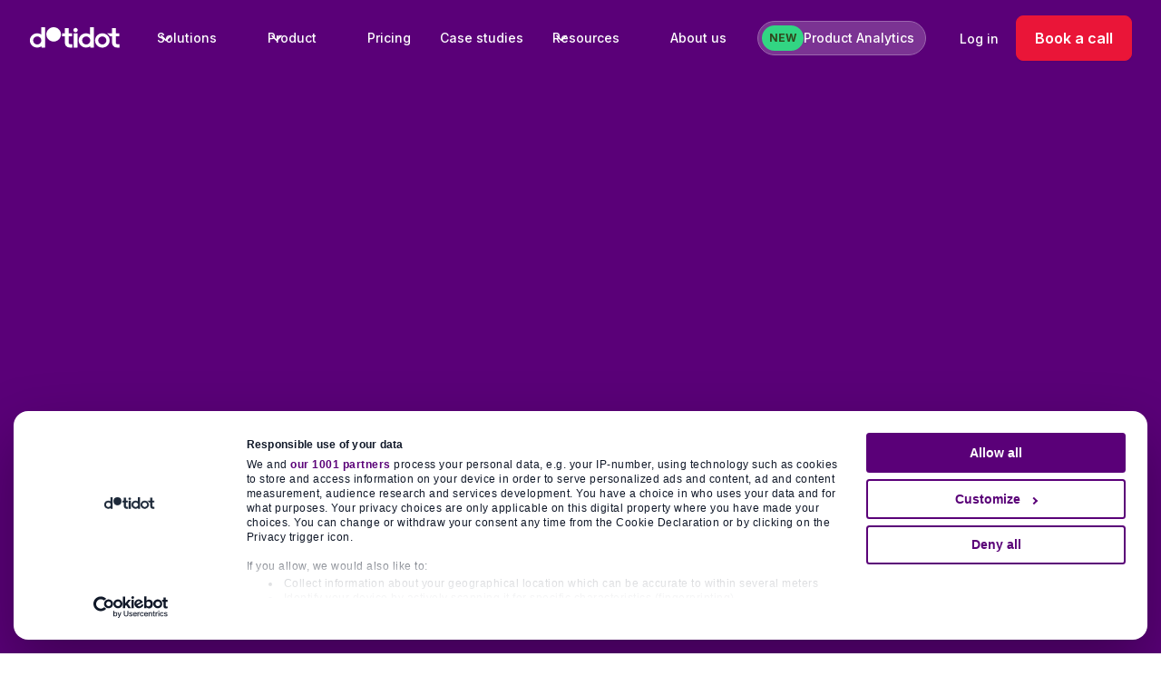

--- FILE ---
content_type: text/html
request_url: https://www.dotidot.io/case-studies/how-automation-streamlined-campaign-maintenance
body_size: 23701
content:
<!DOCTYPE html><!-- This site was created in Webflow. https://webflow.com --><!-- Last Published: Mon Jan 19 2026 12:00:29 GMT+0000 (Coordinated Universal Time) --><html data-wf-domain="www.dotidot.io" data-wf-page="635902756ee1035853eaf8b8" data-wf-site="62f4c8c97222c60e6bcb42f4" lang="en" data-wf-collection="635902756ee1038112eaf8b6" data-wf-item-slug="how-automation-streamlined-campaign-maintenance"><head><meta charset="utf-8"/><title>How automation streamlined campaign maintenance for Marketing Makers</title><meta content="The B2B course provider had trouble maintaining profitable marketing campaigns. With steadily increasing CPC and large costs for managing campaigns, Marketing Makers were hired to find ways for more cost-effective advertising." name="description"/><meta content="How automation streamlined campaign maintenance for Marketing Makers" property="og:title"/><meta content="The B2B course provider had trouble maintaining profitable marketing campaigns. With steadily increasing CPC and large costs for managing campaigns, Marketing Makers were hired to find ways for more cost-effective advertising." property="og:description"/><meta content="https://cdn.prod.website-files.com/62f4c8c97222c67fc9cb430e/6457f6c25a0c7439f22f80bb_mm.webp" property="og:image"/><meta content="How automation streamlined campaign maintenance for Marketing Makers" property="twitter:title"/><meta content="The B2B course provider had trouble maintaining profitable marketing campaigns. With steadily increasing CPC and large costs for managing campaigns, Marketing Makers were hired to find ways for more cost-effective advertising." property="twitter:description"/><meta content="https://cdn.prod.website-files.com/62f4c8c97222c67fc9cb430e/6457f6c25a0c7439f22f80bb_mm.webp" property="twitter:image"/><meta property="og:type" content="website"/><meta content="summary_large_image" name="twitter:card"/><meta content="width=device-width, initial-scale=1" name="viewport"/><meta content="Webflow" name="generator"/><link href="https://cdn.prod.website-files.com/62f4c8c97222c60e6bcb42f4/css/dotidot.webflow.shared.07b18a24b.css" rel="stylesheet" type="text/css" integrity="sha384-B7GKJL7UrIYaOtf/lXy2EsyHXU1geb1FXX6rzu9dZiT8SSUABIuEtTjpWyhg0ET8" crossorigin="anonymous"/><link href="https://fonts.googleapis.com" rel="preconnect"/><link href="https://fonts.gstatic.com" rel="preconnect" crossorigin="anonymous"/><script src="https://ajax.googleapis.com/ajax/libs/webfont/1.6.26/webfont.js" type="text/javascript"></script><script type="text/javascript">WebFont.load({  google: {    families: ["Montserrat:100,100italic,200,200italic,300,300italic,400,400italic,500,500italic,600,600italic,700,700italic,800,800italic,900,900italic","Lato:100,100italic,300,300italic,400,400italic,700,700italic,900,900italic","Inter:regular,500,600,700,800,900","Poppins:regular,500,600,700,800,900"]  }});</script><script type="text/javascript">!function(o,c){var n=c.documentElement,t=" w-mod-";n.className+=t+"js",("ontouchstart"in o||o.DocumentTouch&&c instanceof DocumentTouch)&&(n.className+=t+"touch")}(window,document);</script><link href="https://cdn.prod.website-files.com/62f4c8c97222c60e6bcb42f4/645113787ab85962ac198c26_32x32.png" rel="shortcut icon" type="image/x-icon"/><link href="https://cdn.prod.website-files.com/62f4c8c97222c60e6bcb42f4/645113ca83c9452955844793_256x256.png" rel="apple-touch-icon"/><script async="" src="https://www.googletagmanager.com/gtag/js?id=G-YJ9DG0KD6D"></script><script type="text/javascript">window.dataLayer = window.dataLayer || [];function gtag(){dataLayer.push(arguments);}gtag('set', 'developer_id.dZGVlNj', true);gtag('js', new Date());gtag('config', 'G-YJ9DG0KD6D');</script><!-- Google Tag Manager -->
<script>(function(w,d,s,l,i){w[l]=w[l]||[];w[l].push({'gtm.start':
new Date().getTime(),event:'gtm.js'});var f=d.getElementsByTagName(s)[0],
j=d.createElement(s),dl=l!='dataLayer'?'&l='+l:'';j.async=true;j.src=
'https://www.googletagmanager.com/gtm.js?id='+i+dl;f.parentNode.insertBefore(j,f);
})(window,document,'script','dataLayer','GTM-NGFXZN2M');</script>
<!-- End Google Tag Manager -->

<script>  
  window.addEventListener("load", () => {
    // COUNTRY CODE SELECT
    const createOption = (name, value, selectElem, disabled = false) => {
      const option = document.createElement("option");
      option.value = value;
      option.innerHTML = name;
      if (disabled) {
        option.disabled = true;
      }
      if (selectElem) {
        selectElem.appendChild(option);
      }
    };

    const createCountnrySelect = (countriesData) => {
      createOption(
        "--------------------",
        "--------------------",
        countryCodesSelectElem,
        true
      );

      countriesData
        .sort((a, b) =>
          a.name.common > b.name.common ? 1 : b.name.common > a.name.common ? -1 : 0
        )
        .map((country) => {
          if (
            country &&
            country.name.common !== "Czechia" &&
            country.name.common !== "Slovakia" &&
            country.idd.root.length > 0
          ) {
            const name = `(${country.idd.root}${
              country.idd.suffixes.length === 1 ? country.idd.suffixes[0] : ""
            }) ${country.name.common}`;
            const code = `${country.idd.root}${
              country.idd.suffixes.length === 1 ? country.idd.suffixes[0] : ""
            }`;
            if (name && code) {
              createOption(name, code, countryCodesSelectElem);
            }
          }
        });
    };

    const getCountryData = () => {
      fetch("https://restcountries.com/v3.1/all?fields=name,idd")
        .then((res) => res.json())
        .then((data) => {
          createCountnrySelect(data);
        })
        .catch((err) => console.error(err));
    };

    const countryCodesSelectElem = document.querySelector(".js-country-select");
    if (countryCodesSelectElem) {
      getCountryData();
    }
   
    // RELOAD FORM AFTER SEND
    // Webflow.push(function() {
    //  $(document).on('submit', 'form', function() {
    //    setTimeout(function() { location.reload(true); }, 4000);
    //  });
    // });
    
    $(document).ready(()=>{
      let isMenuAlreadyOpen = false;
      $('.navbar-button').on('click',() => {
        $('body').css("overflow", isMenuAlreadyOpen? 'auto' : 'hidden');
        isMenuAlreadyOpen = !isMenuAlreadyOpen
      })
      
      // NAVBAR dropdown - skryti dropdownu pri kliknuti na back
      $('.js-navbar-back').on('click', function () {
        $(".w-dropdown").trigger("w-close");
      });
    })
    
    // NAVBAR - link na webinar a nasledne otevreni modalu s webinarem
    const navbarWebinarLinkElems = document.querySelectorAll('.js-navbar-webinar-link');
    if (navbarWebinarLinkElems && navbarWebinarLinkElems.length > 0) {
      Array.from(navbarWebinarLinkElems).map((webinarLink) => {
        const anchor = webinarLink.dataset.anchor;
        if (anchor && anchor.length > 0) {
          webinarLink.setAttribute('href', `${webinarLink.getAttribute('href')}#${anchor}`);
        }
      });
    }
    
    // NAVBAR dropdown - skryti overflow v prubehu animace
	const navbarDropdownElems = document.querySelectorAll('.js-navbar-dropdown');
    if (navbarDropdownElems && navbarDropdownElems.length > 0) {
      Array.from(navbarDropdownElems).map(( navbarDropdown ) => {
        const navbarWrapper = navbarDropdown.querySelector('.js-navbar-wrapper');
        const navbarButton = document.querySelector('.js-navbar-button');

        if (navbarWrapper) {
          navbarDropdown.addEventListener('click', () => {
            if (navbarWrapper.classList.contains('overflow-hidden')) {
              setTimeout(() => {
                navbarWrapper.classList.remove('overflow-hidden');
              }, 500);
            } else {
              navbarWrapper.classList.add('overflow-hidden');
            }
          })
        }

        if (navbarWrapper && navbarButton) {
          navbarButton.addEventListener('click', () => {
            navbarWrapper.classList.add('overflow-hidden');
          })
        }
      })
    }
    
    // MODALY
    const modalOpenElems = document.querySelectorAll(".js-modal-open");
    const modalCloseElems = document.querySelectorAll(".js-modal-close");

    if (modalOpenElems && modalOpenElems.length > 0) {
      Array.from(modalOpenElems).map((element) => {
        element.addEventListener("click", () => {
          document.body.classList.add("modal-open");
          element.nextSibling.style.top = 0;
          element.closest(".section--ontop").style.zIndex = 10001;
        });
      });
    }

    if (modalCloseElems && modalCloseElems.length > 0) {
      Array.from(modalCloseElems).map((element) => {
        element.addEventListener("click", (event) => {
          if (event.target !== element) return;
          document.body.classList.remove("modal-open");
          element.closest(".modal-backdrop").style.display = "none";
          element.closest(".section--ontop").style.zIndex = 1000;
        });
      });
    }
  });
</script>


<style> 
  .resize-vertical {
  	resize: vertical;
  }
  
  .input--textarea.w-input {
  	min-height: calc(100% - 24px);
  }
  
  /* ------------------------ Navbar ----------------------*/
  .navbar-overflow {
  	max-height: calc(100vh - 80px);
  }
  
  @media screen and (max-width: 991px) {
    .navbar-menu {
    	height: calc(100vh - 72px);
	    max-height: calc(100vh - 72px);
    }
    
    .navbar-dropdowncontent {
      height: calc(100vh - 73px);
      max-height: calc(100vh - 73px);
    }
  }
  
  /* ------------------------ Lists ----------------------*/
  .list--ordered {
    list-style: none;
    counter-reset: my-counter;
  }

  .list--ordered .listitem {
    counter-increment: my-counter;
    display: list-item;
  }

  .list--ordered .listitem:before {
    content: counter(my-counter) ". ";
    position: absolute;
  	width: 25px;
  	left: -32px;
  	text-align: right;
  }
  
  .sublist-item:before {
  	content: '';
    width: 6px;
    height: 6px;
    border: 2px solid #475466;
    border-radius: 50%;
   	position: absolute;
    left: -18px;
    top: 9px;
  }
  
  /* ------------------------ Lightbox ----------------------*/
  .w-lightbox-backdrop {
  	background: rgba(0, 0, 0, 0.3);
    z-index: 10001 !important;
  }
  
  .w-lightbox-strip {
  	display: none;
  }
  
  .w-lightbox-right {
    display: block !important;
    background-image: url('https://cdn.prod.website-files.com/62f4c8c97222c60e6bcb42f4/642d1a9ed663b27cce59e38e_arrow_r.svg');
  }
  
  .w-lightbox-left {
    display: block !important;
    background-image: url('https://cdn.prod.website-files.com/62f4c8c97222c60e6bcb42f4/642d1a9eeb38dd405ae43725_arrow_l.svg');
  }
  
  /* ------------------------ Swiper ----------------------*/

  .swiper-horizontal {
    touch-action: pan-y;
  }
  
  /* ------------------------ Button register webinar ----------------------*/
  .button--disabled {
  	pointer-events: none;
    opacity: 20%;
  }
  
  
  .ellipsis {
  	text-overflow: ellipsis;
  }
  
  /* ------------------------ UPDATES RICH TEXT ----------------------*/
  .updates-richtext h1 {
    font-family: Inter, sans-serif;
    font-weight: 600;
    font-size: 18px;
    line-height: 28px;
    margin: 16px 0 8px 0;
    position: relative;
    color: #1d2838;
  }

  .updates-richtext h1:before {
    content: url('https://cdn.prod.website-files.com/62f4c8c97222c60e6bcb42f4/642bd9da5062829dd5f95361_star.svg');
    position: absolute;
    left: -32px;
    top: 50%;
    height: 100%;
    transform: translateY(-50%);
  }

  .updates-richtext p,
  .updates-features,
  .updates-fixes,  
  .updates-features p,
  .updates-fixes p {
    font-family: Inter, sans-serif;
    font-weight: 400;
    font-size: 16px;
    line-height: 24px;
    color: #667084;
  }
  
  .updates-features ul,
  .updates-fixes ul {
  	margin: 8px 0 0;
    padding-left: 20px;
  }
  
  .updates-features ul li,
  .updates-fixes ul li {
  	margin-bottom: 0;
    font-weight: 500;
    font-size: 18px;
    line-height: 28px;
  }
  
  .updates-features ul + p,
  .updates-fixes ul + p {
  	padding-left:  21px;
  }
  
  .collectionupdates-item a:hover,
  .collectionupdates-item a:focus {
    color: #5a0078;
    text-decoration: underline;
  }

  .collectionupdates-item  a {
    font-weight: 600;
    color: #7b3393;
    display: inline-block;
  }
  
  @media screen and (max-width: 991px) {
	.updates-richtext h1,  
    .updates-features ul li,
  	.updates-fixes ul li {
      font-size: 16px;
    }
    
    .updates-richtext p,
    .updates-features,
    .updates-fixes,  
    .updates-features p,
    .updates-fixes p {
      font-size: 14px;
      line-height: 22px;
    }
  }
  
  /* ------------------------ MODAL ----------------------*/
  .body.modal-open,
  .body.modal-open .modal-overflowhidden {
   	overflow: hidden; 
  }
   
  .body.modal-open .navbar {
   	z-index: 999; 
  }
  
  /* ------------------------ COLLECTION ----------------------*/
  
  .w-row:before, .w-row:after {
  	display: none;
  }
  
  @media screen and (min-width: 992px) {
    .collection-item--25 {
      flex-basis: calc(25% - 16px);
  	} 
  }
  
 
  /* -------------------------- CASE STUDY CARD ------------------- */
  .card:hover .card-heading {
    text-decoration: underline;
  }
  
  .card:hover .card-image {
    filter: drop-shadow(0px 4px 14px rgba(0, 0, 0, 0.1));
  }
    
  .card:hover .card-image--training {
    filter: drop-shadow(0px 4px 14px rgba(0, 0, 0, 0.1));
  }
  
  .link:hover .link-text {
  	text-decoration: underline;
  }
  
  /* -------------------------- PAGINATION ------------------------ */
  
  .pagination .pagination-pages div {
  	color: #667084;
  }
  
  .pagination .pagination-pages .button[aria-current="page"] {
  	background-color: #f9fafb;
  }

  .button--withplaceholderprev[style*="display: none"] ~ .button-placeholder--prev,
  .button--withplaceholdernext[style*="display: none"] ~ .button-placeholder--next {
    display: block;
  }
  
  @media screen and (max-width: 991px) and (min-width: 768px) {
	.case-study-collection-item:last-of-type,
    .training-item:last-of-type,
    .card--hidelastontablet:last-of-type {
    	display: none;
   	}
  }
  
  /* -------------------------- BLOG ------------------------- */
  .blog-actioncard {
   	width: calc( 33% - 24px );
   }
   
  .blog-list--withspace .blog-card:nth-of-type(2) {
  	margin-right: 33.33%;
    min-height: 455px;
   }
  
  .blog-card {
    flex-basis: calc(33.3333% - 21.5px);
  } 
   
  @media screen and (max-width: 991px) and (min-width: 768px) {
   .blog-actioncard {
   	width: calc( 50% - 16px );
   }
    
   .blog-card {
    flex-basis: calc(50% - 8px);
   } 
   
    .blog-list--withspace .blog-card:nth-of-type(2) {
      margin-right: 0;
      min-height: auto;
   	}
    
    .blog-list--withspace .blog-card:first-of-type {
      margin-right: calc(50% + 8px);
      min-height: 428px;
   	}
    
    .blog--hidelastitemontablet	.blog-card:last-of-type {
      display: none;
   	}
  }
  
  @media screen and (max-width: 767px) {    
    .blog-card {
      flex-basis: 100%;
    } 
    
    .blog-list--withspace .blog-card:first-of-type,
    .blog-list--withspace .blog-card:nth-of-type(2) {
      margin-right: 0;
      min-height: auto;
   	}
  }
  /* -------------------------- CHECKBOXES ------------------------- */
  .checkbox:hover .checkbox-square:not(.w--redirected-checked),
  .checkbox:focus .checkbox-square:not(.w--redirected-checked),
  .checkbox-square:not(.w--redirected-checked):hover,
  .checkbox-square:not(.w--redirected-checked):focus
   {
    border-color: #5a0078;
    background: #eee5f1;
  }
  
  /* -------------------------- DROPDOWN ------------------------- */
  .dropdown-content.w--open .dropdown-item.w--current .dropdown-icon {
  	display: block;
  }
  
  /*--------------------------- INPUTS --------------------------- */
  .input--select {
    appearance: none !important;
    -webkit-appearance: none !important;
    -moz-appearance: none !important;
    background-color: #fff;
  }
  
  .input--select + .icon--select {
  	pointer-events: none;
  }
  
  .w-select, select {
    background-color: #fff;
  }
  
  .w-select:required:invalid,
  .input--select:required:invalid,
  select:required:invalid {
    color: #667084;
  }
</style>


<style>
@media screen and (max-width: 600px) {
  .w-richtext img[src$="pmax_blog_horizontal_h.gif"] {
    display: none;
  }
  .w-richtext img[src$="pmax_blog_vertical_v.gif"] {
    display: block;
  }
}

@media screen and (min-width: 600px) {
  .w-richtext img[src$="pmax_blog_horizontal_h.gif"] {
    display: block;
  }
  .w-richtext img[src$="pmax_blog_vertical_v.gif"] {
    display: none;
  }
}
</style>
<style>
	 .tile-content--study ul {
	   	margin: 0;
      padding-left: 16px;
   }
   
   .study-richtext {
    font-family: 'Inter';
    font-style: normal;
    font-weight: 400;
    font-size: 18px;
    line-height: 28px;
    color: #667084;
  }

  .study-richtext h2,
  .study-richtext h3,
  .study-richtext h4 {
    font-family: 'Poppins';
    font-style: normal;
    font-weight: 600;
    color: #101828;
    margin-bottom: 8px;
    margin-top: 16px;
  }
  
  .study-richtext h2 {
    font-size: 30px;
    line-height: 38px;
  }
    
  .study-richtext h3 {
    font-size: 24px;
    line-height: 32px;
  }
      
  .study-richtext h4 {
    font-size: 20px;
    line-height: 32px;
  }
  
  .study-richtext ul {
    margin-top: 8px;
		margin-bottom: 8px;
  }
  
  .study-richtext p {
    margin-bottom: 0;
  }

  .study-richtext p + p {
    margin-top: 16px;
  }
  
  .study-richtext a:not(.button) {
    display: inline;
    color: #7b3393;
    text-decoration: none;
    font-weight: 600;
  }
  
  .study-richtext a:not(.button):hover,
  .study-richtext a:not(.button):focus,
  .study-richtext a:not(.button):visited {
  	text-decoration: underline;
   }

  .study-richtext blockquote {
    border-left: solid 2px #6941C6;
    padding: 8px 16px;
    margin-top: 48px;
    margin-bottom: 48px;
    font-family: 'Inter';
    font-style: italic;
    font-weight: 500;
    font-size: 24px;
    line-height: 36px;
    color: #101828;
  }
  
  .study-richtext figure {
    margin-bottom: 0;
  }

  .study-richtext img {
    margin-top: 48px;
    margin-bottom: 48px;
  }

  .study-richtext img[alt*="without margin"] {
    margin-top: 0;
    margin-bottom: 0;
  }
</style>

<!-- results rich text styling -->
<style>
.cs-results_rich-text ul {
  list-style: none;
  padding-left: 0;
  margin: 0;
}

.cs-results_rich-text li {
  display: flex;
  align-items: flex-start;   /* ikona se zarovná nahoru k prvnímu řádku */
  gap: 0.5rem;
  margin-bottom: 0.5rem;
  line-height: 22px;         /* vyšší řádkování */
}

.cs-results_rich-text li::before {
  content: "";
  display: inline-block;
  width: 1.1rem;
  height: 1.1rem;
  background: url('https://cdn.prod.website-files.com/62f4c8c97222c60e6bcb42f4/66fd23156246a58b8fece5d3_check-benefit-hero-icon.svg') no-repeat center;
  background-size: contain;
  flex-shrink: 0;
  margin-top: 2px;           /* jemný posun dolů pro lepší zarovnání */
}
</style>

<!-- Flowbase Booster [Custom Slider] -->
<script src="https://cdn.jsdelivr.net/npm/@flowbase-co/boosters-custom-slider-webflow@2.0.1/dist/custom-slider.min.js" type="text/javascript"></script></head><body><div class="w-embed w-iframe"><!-- Google Tag Manager (noscript) -->
<noscript><iframe src="https://www.googletagmanager.com/ns.html?id=GTM-MD7G8M4"
height="0" width="0" style="display:none;visibility:hidden"></iframe></noscript>
<!-- End Google Tag Manager (noscript) --></div><div data-animation="default" class="uui-navbar02_component-2 w-nav" data-easing2="ease" data-easing="ease" aria-label="navbar" data-collapse="medium" data-w-id="efa18893-7687-2a0c-c1ce-c6ef38c2f75f" role="banner" data-duration="400"><div class="uui-navbar02_container-2"><a href="/" class="uui-navbar02_logo-link-2 w-nav-brand"><div class="uui-logo_component-2"><img src="https://cdn.prod.website-files.com/62f4c8c97222c60e6bcb42f4/65773c8b7f659b2feb888df7_Dotidot_logo_white.svg" loading="lazy" alt="Logo" class="uui-logo_image-2"/></div></a><nav role="navigation" class="uui-navbar02_menu-2 w-nav-menu"><div class="uui-navbar02_menu-left-2"><div data-hover="true" data-delay="300" data-w-id="efa18893-7687-2a0c-c1ce-c6ef38c2f766" class="uui-navbar02_menu-dropdown-2 w-dropdown"><div class="uui-navbar02_dropdown-toggle-2 w-dropdown-toggle"><div class="uui-dropdown-icon-2 w-embed"><svg width="20" height="20" viewBox="0 0 20 20" fill="none" xmlns="http://www.w3.org/2000/svg">
<path d="M5 7.5L10 12.5L15 7.5" stroke="currentColor" stroke-width="1.67" stroke-linecap="round" stroke-linejoin="round"/>
</svg></div><div>Solutions</div></div><nav class="uui-navbar02_dropdown-list-2 is-solutions w-dropdown-list"><div class="uui-navbar02_container-2 is-solutions"><div class="uui-navbar02_dropdown-content-2 is-solutions"><div class="uui-navbar02_dropdown-content-left-2 is-solutions"><div class="uui-navbar02_dropdown-link-list-2"><a href="/solutions/agencies" class="uui-navbar02_dropdown-link-2 is-agencies w-inline-block"><div class="uui-navbar02_icon-wrapper-2"><img src="https://cdn.prod.website-files.com/62f4c8c97222c60e6bcb42f4/68230db78a83d2cd30318e7b_Agencies.png" loading="lazy" width="32" alt=""/></div><div class="uui-navbar02_item-right-2"><div class="uui-navbar02_item-heading-2">Agencies</div><div class="uui-text-size-small-2 hide-mobile-landscape-2">All your clients, their feeds and ads managed from one single platform. Just few clicks away.</div></div></a><a href="/solutions/beauty-product-shops" class="uui-navbar02_dropdown-link-2 is-beauty w-inline-block"><div class="uui-navbar02_icon-wrapper-2"><img src="https://cdn.prod.website-files.com/62f4c8c97222c60e6bcb42f4/68230db71db1e2fb86238dbb_Beauty.png" loading="lazy" width="32" alt=""/></div><div class="uui-navbar02_item-right-2"><div class="uui-navbar02_item-heading-2">Beauty Product Stores</div><div class="uui-text-size-small-2 hide-mobile-landscape-2">Advertise your whole product inventory effectively with always up to date ads. New fragrance in stock.</div></div></a><a href="/solutions/comparators" class="uui-navbar02_dropdown-link-2 is-comparison w-inline-block"><div class="uui-navbar02_icon-wrapper-2"><img src="https://cdn.prod.website-files.com/62f4c8c97222c60e6bcb42f4/68230db77378f45454cd5f36_Comparators.png" loading="lazy" width="32" alt=""/></div><div class="uui-navbar02_item-right-2"><div class="uui-navbar02_item-heading-2">Comparison Shopping Engines</div><div class="uui-text-size-small-2 hide-mobile-landscape-2">Run an effective performance marketing for both CSS and product listing ads.</div></div></a></div><div class="uui-navbar02_dropdown-link-list-2"><a href="/solutions/consumer-electronic-shops" class="uui-navbar02_dropdown-link-2 is-electronics w-inline-block"><div class="uui-navbar02_icon-wrapper-2"><img src="https://cdn.prod.website-files.com/62f4c8c97222c60e6bcb42f4/68230db8f02a3fce0276fe62_Electronics.png" loading="lazy" width="32" alt=""/></div><div class="uui-navbar02_item-right-2"><div class="uui-navbar02_item-heading-2">Consumer Electronics Stores</div><div class="uui-text-size-small-2 hide-mobile-landscape-2">Hit your business goals and beat your competition with efficient performance marketing.</div></div></a><a href="/solutions/online-pharmacy" class="uui-navbar02_dropdown-link-2 is-pharmacy w-inline-block"><div class="uui-navbar02_icon-wrapper-2"><img src="https://cdn.prod.website-files.com/62f4c8c97222c60e6bcb42f4/68230db86fe68835ee54e415_Pharmacy.png" loading="lazy" width="32" alt=""/></div><div class="uui-navbar02_item-right-2"><div class="uui-navbar02_item-heading-2">Pharmacy Stores</div><div class="uui-text-size-small-2 hide-mobile-landscape-2">No matter if there&#x27;s winter, summer, rainy, cold or flu season. Your ads will always adapt to get maximum.</div></div></a><a href="/solutions/multi-category-shops" class="uui-navbar02_dropdown-link-2 is-multicategory w-inline-block"><div class="uui-navbar02_icon-wrapper-2"><img src="https://cdn.prod.website-files.com/62f4c8c97222c60e6bcb42f4/68230db76a7cc5919e8bd7e8_Multicategory.png" loading="lazy" width="32" alt=""/></div><div class="uui-navbar02_item-right-2"><div class="uui-navbar02_item-heading-2">Multicategory Stores</div><div class="uui-text-size-small-2 hide-mobile-landscape-2">Thousands of ads delivered to the right people at the right time. 24/7.</div></div></a></div></div><div class="uui-navbar02_dropdown-content-right-2 is-solutions"><div class="uui-navbar02_dropdown-content-wrapper-2"><div class="uui-navbar02_dropdown-blog-item-wrapper-2"><a href="https://www.dotidot.io/case-studies/how-zoot-boosted-conversions" class="uui-navbar02_blog-item-2 w-inline-block"><div class="uui-navbar02_blog-image-wrapper-2"><img src="https://cdn.prod.website-files.com/62f4c8c97222c60e6bcb42f4/682308316e6a0649c9bb7853_solutions-CS-menu.png" loading="eager" sizes="100vw" srcset="https://cdn.prod.website-files.com/62f4c8c97222c60e6bcb42f4/682308316e6a0649c9bb7853_solutions-CS-menu-p-500.png 500w, https://cdn.prod.website-files.com/62f4c8c97222c60e6bcb42f4/682308316e6a0649c9bb7853_solutions-CS-menu.png 720w" alt="" class="uui-navbar02_blog-image-2"/></div><div class="uui-navbar02_blog-content-2"><div class="uui-navbar02_item-heading-2 is-solutions">How ZOOT increased and boosted conversions by 155 %</div><div class="div-block-230"><div class="text-block-53">+ 199 % CTR</div><div class="text-block-53">155 % conversion growth</div></div><div class="uui-navbar02_dropdown-content-button-wrapper-2"><div class="uui-button-row-2"><div class="uui-button-wrapper-2"><div class="uui-button-link-gray-2 is-button-xsmall"></div></div><div class="uui-button-wrapper-2"><div class="uui-button-link-2 is-button-xsmall"><div>Read more</div></div></div></div></div></div></a></div></div><div class="uui-navbar02_dropdown-right-overlay-absolute-2"></div></div></div></div></nav></div><div data-hover="true" data-delay="300" data-w-id="efa18893-7687-2a0c-c1ce-c6ef38c2f7b8" class="uui-navbar02_menu-dropdown-2 w-dropdown"><div class="uui-navbar02_dropdown-toggle-2 w-dropdown-toggle"><div class="uui-dropdown-icon-2 w-embed"><svg width="20" height="20" viewBox="0 0 20 20" fill="none" xmlns="http://www.w3.org/2000/svg">
<path d="M5 7.5L10 12.5L15 7.5" stroke="currentColor" stroke-width="1.67" stroke-linecap="round" stroke-linejoin="round"/>
</svg></div><div>Product</div></div><nav class="uui-navbar02_dropdown-list-2 w-dropdown-list"><div class="uui-navbar02_container-2"><div class="uui-navbar02_dropdown-content-2"><div class="uui-navbar02_dropdown-content-left-2"><div class="uui-navbar02_dropdown-link-list-2"><div class="uui-navbar-divider-mobile"></div><a href="/product/feed-management" class="uui-navbar02_dropdown-link-2 is-main w-inline-block"><div class="uui-navbar02_icon-wrapper-2"><img src="https://cdn.prod.website-files.com/62f4c8c97222c60e6bcb42f4/6823201585c30890c00c4aca_feedmanagement_icon.svg" loading="lazy" alt=""/><div class="div-block-231"></div></div><div class="uui-navbar02_item-right-2"><div class="uui-navbar02_item-heading-2">Feed management</div><div class="uui-text-size-small-2 hide-mobile-landscape-2">Feed management that powers your online growth</div></div></a><div class="uui-navbar-divider"></div><a href="/product/feed-management/product-data-management" class="uui-navbar02_dropdown-link-2 w-inline-block"><div class="uui-navbar02_icon-wrapper-2"><img src="https://cdn.prod.website-files.com/62f4c8c97222c60e6bcb42f4/68232014edcb0fe6a26dfc45_productdata_icon.svg" loading="lazy" alt=""/></div><div class="uui-navbar02_item-right-2"><div class="uui-navbar02_item-heading-2">Product data management</div><div class="uui-text-size-small-2 hide-mobile-landscape-2">Transform your data to create a masterpiece feed</div></div></a><a href="/product/feed-management/smart-segmentations" class="uui-navbar02_dropdown-link-2 w-inline-block"><div class="uui-navbar02_icon-wrapper-2"><img src="https://cdn.prod.website-files.com/62f4c8c97222c60e6bcb42f4/68232015520f710c30f6c68d_smartsegemnt_icon.svg" loading="lazy" alt=""/></div><div class="uui-navbar02_item-right-2"><div class="uui-navbar02_item-heading-2">Smart segmentations</div><div class="uui-text-size-small-2 hide-mobile-landscape-2">Segment your products and focus on what matters most</div></div></a><a href="/product/feed-management/integrations" class="uui-navbar02_dropdown-link-2 w-inline-block"><div class="uui-navbar02_icon-wrapper-2"><img src="https://cdn.prod.website-files.com/62f4c8c97222c60e6bcb42f4/682320148cde687f82fcdea5_integrations_icon.svg" loading="lazy" alt=""/></div><div class="uui-navbar02_item-right-2"><div class="uui-navbar02_item-heading-2">Integrations</div><div class="uui-text-size-small-2 hide-mobile-landscape-2">Expand your reach by managing over 80 channels</div></div></a><a href="/product/feed-management/image-editor" class="uui-navbar02_dropdown-link-2 w-inline-block"><div class="uui-navbar02_icon-wrapper-2"><img src="https://cdn.prod.website-files.com/62f4c8c97222c60e6bcb42f4/682320153008d15ffbecd1bf_imgeditor_icon.svg" loading="lazy" alt=""/></div><div class="uui-navbar02_item-right-2"><div class="uui-navbar02_item-heading-2">Image editor</div><div class="uui-text-size-small-2 hide-mobile-landscape-2">Fix and prevent non-compliant product images</div></div></a></div><div class="uui-navbar02_dropdown-link-list-2"><div class="uui-navbar-divider-mobile"></div><a href="/product/ppc-automation" class="uui-navbar02_dropdown-link-2 is-main w-inline-block"><div class="uui-navbar02_icon-wrapper-2"><img src="https://cdn.prod.website-files.com/62f4c8c97222c60e6bcb42f4/6823214c5adcf58e2cb2168b_ppcautom_icon.svg" loading="lazy" alt=""/><div class="div-block-231"></div></div><div class="uui-navbar02_item-right-2"><div class="uui-navbar02_item-heading-2">PPC automation</div><div class="uui-text-size-small-2 hide-mobile-landscape-2">Automate your PPC, scale your e-commerce growth</div></div></a><div class="uui-navbar-divider"></div><a href="/product/ppc-automation/search-ads-automation" class="uui-navbar02_dropdown-link-2 w-inline-block"><div class="uui-navbar02_icon-wrapper-2"><img src="https://cdn.prod.website-files.com/62f4c8c97222c60e6bcb42f4/6823214ce1391168ce4780d4_searchads_icon.svg" loading="lazy" alt=""/></div><div class="uui-navbar02_item-right-2"><div class="uui-navbar02_item-heading-2">Search ads automation</div><div class="uui-text-size-small-2 hide-mobile-landscape-2">Automated search ads for product and promo pages</div></div></a><a href="/product/ppc-automation/shopping-ads-automation" class="uui-navbar02_dropdown-link-2 w-inline-block"><div class="uui-navbar02_icon-wrapper-2"><img src="https://cdn.prod.website-files.com/62f4c8c97222c60e6bcb42f4/6823214ce79763b6954721bf_shoppingads_icon.svg" loading="lazy" alt=""/></div><div class="uui-navbar02_item-right-2"><div class="uui-navbar02_text-wrapper-2"><div class="uui-navbar02_item-heading-2 margin-bottom-0">Shopping ads automation</div></div><div class="uui-text-size-small-2 hide-mobile-landscape-2">Optimize at the product level and boost your shopping ads</div></div></a><a href="/product/ppc-automation/css-program" class="uui-navbar02_dropdown-link-2 w-inline-block"><div class="uui-navbar02_icon-wrapper-2"><img src="https://cdn.prod.website-files.com/62f4c8c97222c60e6bcb42f4/6823214c0d616f0f88ff5579_cssprogram_icon.svg" loading="lazy" alt=""/></div><div class="uui-navbar02_item-right-2"><div class="uui-navbar02_text-wrapper-2"><div class="uui-navbar02_item-heading-2 margin-bottom-0">CSS program</div></div><div class="uui-text-size-small-2 hide-mobile-landscape-2">Improve performance and cut costs by 20%<br/></div></div></a><a href="/product/ppc-automation/performance-max" class="uui-navbar02_dropdown-link-2 w-inline-block"><div class="uui-navbar02_icon-wrapper-2"><img src="https://cdn.prod.website-files.com/62f4c8c97222c60e6bcb42f4/6823214cac91f49eba73ba98_pmax_icon.svg" loading="lazy" alt=""/></div><div class="uui-navbar02_item-right-2"><div class="uui-navbar02_text-wrapper-2"><div class="uui-navbar02_item-heading-2 margin-bottom-0">Performance Max</div><div class="uui-badge-small-success-2 hide"><div class="text-block-87">Free until Mar 2026</div></div></div><div class="uui-text-size-small-2 hide-mobile-landscape-2">Gain control, deliver results. Automate Performance Max</div></div></a></div><div class="uui-navbar02_dropdown-link-list-2"><div class="uui-navbar-divider-mobile"></div><a href="/product/meta-automation" class="uui-navbar02_dropdown-link-2 is-main w-inline-block"><div class="uui-navbar02_icon-wrapper-2"><img src="https://cdn.prod.website-files.com/62f4c8c97222c60e6bcb42f4/682322ae8aecdd40d1a0b847_meta_icon.svg" loading="lazy" alt=""/></div><div class="uui-navbar02_item-right-2"><div class="uui-navbar02_item-heading-2">Meta automation</div><div class="uui-text-size-small-2 hide-mobile-landscape-2">Design Meta campaigns that convert and scale<br/></div></div></a><div class="uui-navbar-divider"></div><a href="/product/feed-management/image-editor" class="uui-navbar02_dropdown-link-2 w-inline-block"><div class="uui-navbar02_icon-wrapper-2"><img src="https://cdn.prod.website-files.com/62f4c8c97222c60e6bcb42f4/682320153008d15ffbecd1bf_imgeditor_icon.svg" loading="lazy" alt=""/></div><div class="uui-navbar02_item-right-2"><div class="uui-navbar02_item-heading-2">Image editor</div><div class="uui-text-size-small-2 hide-mobile-landscape-2">Fix and prevent non-compliant product images</div></div></a></div><div class="uui-navbar02_dropdown-link-list-2"><div class="uui-navbar-divider-mobile"></div><a href="/product-analytics" class="uui-navbar02_dropdown-link-2 is-main w-inline-block"><div class="uui-navbar02_icon-wrapper-2"><img src="https://cdn.prod.website-files.com/62f4c8c97222c60e6bcb42f4/68f8bcb5b176fb110056515e_strategies_icon.svg" loading="lazy" alt=""/></div><div class="uui-navbar02_item-right-2"><div class="uui-navbar02_item-heading-2">Product Analytics</div><div class="uui-text-size-small-2 hide-mobile-landscape-2">Get instant insights into product performance<br/></div></div></a><div class="uui-navbar-divider"></div><a href="/product-strategies" class="uui-navbar02_dropdown-link-2 w-inline-block"><div class="uui-navbar02_icon-wrapper-2"><img src="https://cdn.prod.website-files.com/62f4c8c97222c60e6bcb42f4/68f8bcb5b176fb110056515e_strategies_icon.svg" loading="lazy" alt=""/></div><div class="uui-navbar02_item-right-2"><div class="uui-navbar02_item-heading-2">Product strategies</div><div class="uui-text-size-small-2 hide-mobile-landscape-2">Find the right strategy for your campaign</div></div></a></div></div></div></div></nav></div><a href="/pricing" class="uui-navbar02_link-2 w-nav-link">Pricing</a><a href="/case-studies" class="uui-navbar02_link-2 w-nav-link">Case studies</a><div data-hover="true" data-delay="300" data-w-id="efa18893-7687-2a0c-c1ce-c6ef38c2f830" class="uui-navbar02_menu-dropdown-2 w-dropdown"><div class="uui-navbar02_dropdown-toggle-2 w-dropdown-toggle"><div class="uui-dropdown-icon-2 w-embed"><svg width="20" height="20" viewBox="0 0 20 20" fill="none" xmlns="http://www.w3.org/2000/svg">
<path d="M5 7.5L10 12.5L15 7.5" stroke="currentColor" stroke-width="1.67" stroke-linecap="round" stroke-linejoin="round"/>
</svg></div><div>Resources</div></div><nav class="uui-navbar02_dropdown-list-2 is-resources w-dropdown-list"><div class="uui-navbar02_container-2 is-resources"><div class="uui-navbar02_dropdown-content-2 is-resources"><div class="uui-navbar02_dropdown-content-left-2 is-resources"><div class="uui-navbar02_dropdown-link-list-2"><h4 class="uui-navbar02_heading-2">Resources</h4><a href="/blog" class="uui-navbar02_dropdown-link-2 w-inline-block"><div class="uui-navbar02_icon-wrapper-2"><img src="https://cdn.prod.website-files.com/62f4c8c97222c60e6bcb42f4/68232ca8e28c84c518026ffa_blog_icon.svg" loading="lazy" alt=""/></div><div class="uui-navbar02_item-right-2"><div class="uui-navbar02_item-heading-2">Blog</div><div class="uui-text-size-small-2 hide-mobile-landscape-2">What&#x27;s new in Google, automation and marketing? Performance marketers will find their answers here.</div></div></a><a href="/ebook" class="uui-navbar02_dropdown-link-2 w-inline-block"><div class="uui-navbar02_icon-wrapper-2"><img src="https://cdn.prod.website-files.com/62f4c8c97222c60e6bcb42f4/68232ca86618bae4a5591024_ebook_icon.svg" loading="lazy" alt=""/></div><div class="uui-navbar02_item-right-2"><div class="uui-navbar02_item-heading-2">Ebooks</div><div class="uui-text-size-small-2 hide-mobile-landscape-2">Embrace and master performance marketing automation with our free ebooks.</div></div></a><a href="/webinars" class="uui-navbar02_dropdown-link-2 w-inline-block"><div class="uui-navbar02_icon-wrapper-2"><img src="https://cdn.prod.website-files.com/62f4c8c97222c60e6bcb42f4/68232ca8cc0a88984f3831d8_webinar_icon.svg" loading="lazy" alt=""/></div><div class="uui-navbar02_item-right-2"><div class="uui-navbar02_item-heading-2">Webinars</div><div class="uui-text-size-small-2 hide-mobile-landscape-2">The best strategies and tools worth nothing if you can’t use them. Save your seat in one of our webinars and automate a like a pro!</div></div></a></div><div class="uui-navbar02_dropdown-link-list-2"><h4 class="uui-navbar02_heading-2">App</h4><a href="https://support.dotidot.io/hc/en-us?_gl=1*6td17b*_gcl_au*MTc2OTE4OTYyNy4xNzQwNTY0NTEy*_ga*NjY2MDYzOTQ2LjE3NDIzOTQ3NzY.*_ga_5GS3XECSCG*czE3NDczMTAyMTQkbzg5JGcxJHQxNzQ3MzEwNzUzJGo2MCRsMCRoMTAwNTY1MzQ0Mw.." class="uui-navbar02_dropdown-link-2 w-inline-block"><div class="uui-navbar02_icon-wrapper-2"><img src="https://cdn.prod.website-files.com/62f4c8c97222c60e6bcb42f4/68232ca8d4d895fbedff02e4_learn_icon.svg" loading="lazy" alt=""/></div><div class="uui-navbar02_item-right-2"><div class="uui-navbar02_item-heading-2">Knowledge base</div><div class="uui-text-size-small-2 hide-mobile-landscape-2">You will never feel lost. Navigate Dotidot with our how-to guides, getting-started articles and video tutorials.</div></div></a><a href="/updates" class="uui-navbar02_dropdown-link-2 w-inline-block"><div class="uui-navbar02_icon-wrapper-2"><img src="https://cdn.prod.website-files.com/62f4c8c97222c60e6bcb42f4/68232ca872cec455e6cefa35_updates_icon.svg" loading="lazy" alt=""/></div><div class="uui-navbar02_item-right-2"><div class="uui-navbar02_item-heading-2">Dotidot&#x27;s Updates</div><div class="uui-text-size-small-2 hide-mobile-landscape-2">Stay in the loop with our latest release notes - UI upgrades, new features and bug fixes.</div></div></a><a href="/partners" class="uui-navbar02_dropdown-link-2 w-inline-block"><div class="uui-navbar02_icon-wrapper-2"><img src="https://cdn.prod.website-files.com/62f4c8c97222c60e6bcb42f4/68232ca8cb386e09d48b8bfe_partners_icon.svg" loading="lazy" alt=""/></div><div class="uui-navbar02_item-right-2"><div class="uui-navbar02_item-heading-2">Certified partners</div><div class="uui-text-size-small-2 hide-mobile-landscape-2">Get in touch with people who mastered Dotidot. With their help you will achieve your goals much faster.</div></div></a></div></div><div class="uui-navbar02_dropdown-content-right-2 is-respurces"><div class="uui-navbar02_dropdown-content-wrapper-2 no-webinars"><div class="uui-navbar02_dropdown-blog-item-wrapper-2"><div class="w-dyn-list"><div class="empty-state-18 w-dyn-empty"><div class="navbar-webinar-card"><a href="/webinars" class="uui-navbar02_blog-item-2 w-inline-block"><div class="uui-navbar02_blog-image-wrapper-2"><img src="https://cdn.prod.website-files.com/62f4c8c97222c60e6bcb42f4/684ac0e3af9630ad464b9b20_No%20webinars.png" loading="eager" sizes="100vw" srcset="https://cdn.prod.website-files.com/62f4c8c97222c60e6bcb42f4/684ac0e3af9630ad464b9b20_No%20webinars-p-500.png 500w, https://cdn.prod.website-files.com/62f4c8c97222c60e6bcb42f4/684ac0e3af9630ad464b9b20_No%20webinars-p-800.png 800w, https://cdn.prod.website-files.com/62f4c8c97222c60e6bcb42f4/684ac0e3af9630ad464b9b20_No%20webinars.png 802w" alt="" class="uui-navbar02_blog-image-2"/></div><div class="uui-navbar02_blog-content-2"><div class="uui-navbar02_item-heading-2">No webinars at the moment</div><div class="uui-text-size-small-2 text-style-2lines">Want to join next time? Browse past webinars or subscribe for updates.</div><div class="uui-navbar02_dropdown-content-button-wrapper-2"><div class="uui-button-row-2"><div class="uui-button-wrapper-2"><div class="uui-button-link-2 is-button-xsmall"><div>Explore more</div></div></div></div></div></div></a></div></div></div></div></div><div class="uui-navbar02_dropdown-content-wrapper-2 hide"><div class="uui-navbar02_dropdown-blog-item-wrapper-2"><a href="/webinars" class="uui-navbar02_blog-item-2 w-inline-block"><div class="uui-navbar02_blog-image-wrapper-2"><img src="https://cdn.prod.website-files.com/62f4c8c97222c60e6bcb42f4/6823364584034c6936a6637b_Mara_webinar_Data_Enrichments2_thumbnail.png" loading="eager" sizes="100vw" srcset="https://cdn.prod.website-files.com/62f4c8c97222c60e6bcb42f4/6823364584034c6936a6637b_Mara_webinar_Data_Enrichments2_thumbnail-p-500.png 500w, https://cdn.prod.website-files.com/62f4c8c97222c60e6bcb42f4/6823364584034c6936a6637b_Mara_webinar_Data_Enrichments2_thumbnail-p-800.png 800w, https://cdn.prod.website-files.com/62f4c8c97222c60e6bcb42f4/6823364584034c6936a6637b_Mara_webinar_Data_Enrichments2_thumbnail.png 802w" alt="" class="uui-navbar02_blog-image-2"/></div><div class="uui-navbar02_blog-content-2"><div class="uui-navbar02_item-heading-2">Free webinar: June 12, 2025</div><div class="uui-text-size-small-2 text-style-2lines">Data Enrichments pt.2 - Import Meta, weather and website data to product feed</div><div class="uui-navbar02_dropdown-content-button-wrapper-2"><div class="uui-button-row-2"><div class="uui-button-wrapper-2"><div class="uui-button-link-2 is-button-xsmall"><div>Explore more</div></div></div></div></div></div></a></div></div><div class="uui-navbar02_dropdown-right-overlay-absolute-2"></div></div></div></div></nav></div><a href="/about" class="uui-navbar02_link-2 w-nav-link">About us</a></div><a href="/product-analytics" class="pa_promo_button w-inline-block"><div class="text-block-86">NEW</div><div class="text-block-85">Product Analytics<br/></div></a><div class="uui-navbar02_menu-right-2"><div class="uui-navbar02_button-wrapper-2"><a href="https://app.dotidot.io/sign_in" class="uui-button-secondary-gray-2 show-tablet-2 w-inline-block"><div>Log in</div></a><a id="Log-in" href="https://app.dotidot.io/sign_in" target="_blank" class="uui-button-tertiary-gray-2 hide-tablet-2 w-inline-block"><div>Log in</div></a><a href="#" class="uui-button-2 hidden w-inline-block"><div>Book a call</div></a><a id="book-call-button" href="/book-a-call" data-test-id="book-call-button" class="button open_call_modal w-button">Book a call</a></div></div></nav><div class="uui-navbar02_menu-button-2 w-nav-button"><div class="menu-icon_component-2"><div class="menu-icon_line-top-2"></div><div class="menu-icon_line-middle-2"><div class="menu-icon_line-middle-inner-2"></div></div><div class="menu-icon_line-bottom-2"></div></div></div></div><figure class="section bookcall_modal"><div class="w-layout-blockcontainer container---max-width-1224px w-container"><div class="bookcall_modal_wrapper"><div class="bookcall_modal_heading"><div class="div-block-170"><h1 class="heading bookcall_modal_heading">Book a call with us</h1><div class="book_a_call_text_description">Discover how Dotidot can help you achieve great results. Our experts are here to guide you.</div></div><img src="https://cdn.prod.website-files.com/62f4c8c97222c60e6bcb42f4/6646107291c6ba5554516086_modal-close.svg" loading="lazy" data-w-id="aace3635-27c5-a2ad-a734-e1cfed491419" alt="" class="close_bookcall_modal"/></div><div class="modal_cards_wrapper"><a href="https://meetings-eu1.hubspot.com/roman-karabelly/discovery-call?uuid=ba6889fb-0183-4394-8ab3-916f3be9717a" target="_blank" class="link_roman w-inline-block"><div class="bookcall_modal_card"><div class="bookcall_card_photo_content_b"><div class="card_photo_text_wrap"><div class="heading card_name">Roman Karabelly</div><div class="text card_name">Account Executive</div></div></div><div class="card_icon_text"><img src="https://cdn.prod.website-files.com/62f4c8c97222c60e6bcb42f4/6645ebe05b49ddab2c752103_language_icon.svg" loading="lazy" alt=""/><div class="text icon_card_text">Language:</div></div><div class="card_language_wrap"><div class="card_language_badge"><img src="https://cdn.prod.website-files.com/62f4c8c97222c60e6bcb42f4/63c8f7bbb3a4cb1375284a45_slovensko.svg" loading="lazy" alt="" class="image-42"/><div class="text language_text">Slovak</div></div><div class="card_language_badge"><img src="https://cdn.prod.website-files.com/62f4c8c97222c60e6bcb42f4/6645ece89aec4491490db394_Velka%CC%81%20Brita%CC%81nie.svg" loading="lazy" alt="" class="image-42"/><div class="text language_text">English</div></div></div><div class="card_icon_text none"><img src="https://cdn.prod.website-files.com/62f4c8c97222c60e6bcb42f4/6645ece8d991f0927263a124_list_icon.svg" loading="lazy" alt=""/><div class="text icon_card_text">Choose if:</div></div><div class="text card_text_description none">You would rather speak with us in Czech or if you want an introduction to Dotidot in English.</div><div class="divider_width_card"></div><div class="fake_button"><div class="text-block-33">Book a call with Roman</div></div></div></a><a href="https://meetings-eu1.hubspot.com/lazar-gudovic?uuid=77e0d36f-63e4-467e-9650-4e30967b5ddd" target="_blank" class="link_lazar w-inline-block"><div class="bookcall_modal_card"><div class="bookcall_card_photo_content_a"><div class="card_photo_text_wrap"><div class="heading card_name">Lazar Gudovic</div><div class="text card_name">Account Executive</div></div></div><div class="card_icon_text"><img src="https://cdn.prod.website-files.com/62f4c8c97222c60e6bcb42f4/6645ebe05b49ddab2c752103_language_icon.svg" loading="lazy" alt=""/><div class="text icon_card_text">Language:</div></div><div class="card_language_wrap"><div class="card_language_badge"><img src="https://cdn.prod.website-files.com/62f4c8c97222c60e6bcb42f4/688213e627a2227ea20f7c59_serbia.svg" loading="lazy" alt="" class="image-42"/><div class="text language_text">Serbian</div></div><div class="card_language_badge"><img src="https://cdn.prod.website-files.com/62f4c8c97222c60e6bcb42f4/6645ece86f04c32be1e6daf1_USA.svg" loading="lazy" alt="" class="image-42"/><div class="text language_text">English</div></div></div><div class="card_icon_text none"><img src="https://cdn.prod.website-files.com/62f4c8c97222c60e6bcb42f4/6645ece8d991f0927263a124_list_icon.svg" loading="lazy" alt=""/><div class="text icon_card_text">Choose if:</div></div><div class="text card_text_description none">You prefer to converse with us in Spanish or if you’d like Dotidot explained in perfect American English.</div><div class="divider_width_card"></div><div class="fake_button"><div class="text-block-33">Book a call with Lazar</div></div></div></a></div></div></div></figure></div><section class="section is-cs-layout"><div class="w-layout-blockcontainer container---max-width-1224px w-container"><div class="cs-content-wrap"><div data-w-id="38570bb1-ad8c-4dfa-9ce9-94f386cd9889" style="opacity:0" class="cs-content_left"><div class="breadcrumbs"><div class="breadcrumbs-wrapper"><a aria-label="Home" href="/" class="breadcrumbs-item--white w-inline-block"><div class="icon icon--big icon--white w-embed"><svg width="CurrentWidth" height="CurrentHeight" viewBox="0 0 20 20" fill="none" xmlns="http://www.w3.org/2000/svg">
<path d="M6.66667 14.1668H13.3333M9.18141 2.30345L3.52949 6.69939C3.15168 6.99324 2.96278 7.14017 2.82669 7.32417C2.70614 7.48716 2.61633 7.67078 2.56169 7.866C2.5 8.08639 2.5 8.3257 2.5 8.80433V14.8334C2.5 15.7669 2.5 16.2336 2.68166 16.5901C2.84144 16.9037 3.09641 17.1587 3.41002 17.3185C3.76654 17.5001 4.23325 17.5001 5.16667 17.5001H14.8333C15.7668 17.5001 16.2335 17.5001 16.59 17.3185C16.9036 17.1587 17.1586 16.9037 17.3183 16.5901C17.5 16.2336 17.5 15.7669 17.5 14.8334V8.80433C17.5 8.3257 17.5 8.08639 17.4383 7.866C17.3837 7.67078 17.2939 7.48716 17.1733 7.32417C17.0372 7.14017 16.8483 6.99324 16.4705 6.69939L10.8186 2.30345C10.5258 2.07574 10.3794 1.96189 10.2178 1.91812C10.0752 1.87951 9.92484 1.87951 9.78221 1.91812C9.62057 1.96189 9.47418 2.07574 9.18141 2.30345Z" stroke="CurrentColor" stroke-width="1.66667" stroke-linecap="round" stroke-linejoin="round"/>
</svg></div></a><div class="breadcrumbs-arrow"><div class="icon icon--small icon--white w-embed"><svg version="1.1" xmlns="http://www.w3.org/2000/svg" width="CurrentWidth" height="CurrentHeight" viewBox="0 0 32 32">
<title>chevron-right</title>
<path fill="CurrentColor" d="M9.252 28.081c-0.781-0.781-0.781-2.047 0-2.829l9.252-9.252-9.252-9.252c-0.781-0.781-0.781-2.047 0-2.828s2.047-0.781 2.828 0l10.667 10.667c0.781 0.781 0.781 2.047 0 2.829l-10.667 10.667c-0.781 0.781-2.047 0.781-2.828 0z"></path>
</svg></div></div><a href="/case-studies" class="breadcrumbs-item--activered breadcrumbs-item w-inline-block"><div class="text-block-40">Case studies</div></a></div></div><h1 class="heading is-cs-layout">How automation streamlined campaign maintenance for Marketing Makers</h1><div class="number-cs-item_wrap"><div data-w-id="f08d208d-1e2a-b262-4a30-f2cd91e1b95e" style="opacity:0" class="number-cs-item"><div class="number-cs">70%</div><div class="number-description-cs">less time on maintenance</div></div><div data-w-id="2b53d082-5db9-6b6e-b110-8ee094466cd8" style="opacity:0" class="number-cs-item"><div class="number-cs">170% </div><div class="number-description-cs">increase of ROAS</div></div><div data-w-id="5b78350d-afa0-7393-3e5c-4ef9ace026dc" style="opacity:0" class="number-cs-item"><div class="number-cs">-50%</div><div class="number-description-cs">of the average CPC </div></div></div><div class="cs-content_divider"></div><div class="cs-text-about">Marketing Makers is a full-service marketing agency. They offer a range of marketing services including branding, strategy, digital marketing, social media, content creation, and event management. With a team of experienced professionals, Marketing Makers is dedicated to helping their clients grow their businesses through effective marketing campaigns and strategies. They work with a variety of clients across industries, from small startups to large corporations.</div><div class="w-dyn-list"><div role="list" class="collection-list-17 w-dyn-items"><div role="listitem" class="w-dyn-item"><div class="div-block-287"><img src="https://cdn.prod.website-files.com/62f4c8c97222c67fc9cb430e/68d2894f713fb6487f9737c2_Agencies.svg" loading="lazy" alt="" class="image-135"/><div class="text-block-82">Agencies</div></div></div></div></div><div class="collectionstudyflags w-dyn-list"><div fs-cmsload-element="list" role="list" class="collectionstudyflags-list w-dyn-items"><div role="listitem" class="collectionstudyflags-item js-country w-dyn-item"><div class="div-block-288"><img src="https://cdn.prod.website-files.com/62f4c8c97222c67fc9cb430e/63c8f924f4ed497ce319f6f1_cesko.svg" loading="lazy" alt="" class="image-30-copy"/><div class="text-block-83">Czechia</div></div></div><div role="listitem" class="collectionstudyflags-item js-country w-dyn-item"><div class="div-block-288"><img src="https://cdn.prod.website-files.com/62f4c8c97222c67fc9cb430e/68d283736bea45a6b76c7556_slovakia.svg" loading="lazy" alt="" class="image-30-copy"/><div class="text-block-83">Slovakia</div></div></div></div></div></div><div data-w-id="908d69f0-8599-36cc-3991-5a6c7aafb4a7" style="opacity:0" class="cs-content-right"><div class="div-block-284"><img src="https://cdn.prod.website-files.com/62f4c8c97222c67fc9cb430e/68d252a1dfb8f8f66db2fbf5_marketingmakers%20cs%20thumbnail.webp" loading="lazy" alt="" class="image-134"/><div class="div-block-286"><div class="text-block-81">Challenge:</div><div class="text-block-80">How to create a cost-effective advertising and reach very ambitious KPIs for the B2B course provider.</div></div><div class="div-block-285"><div class="text-block-81">Results:</div><div class="cs-results_rich-text w-richtext"><ul role="list"><li>Approx. 70% less time on maintenance than Marketing Makers&#x27; similar manual campaigns</li><li>1–2 hours / month for Dotidot campaign optimization, leaving most of the time budget for display campaigns and keyword-specific campaigns</li><li>-50% the average CPC per campaign (even with some very expensive keywords remaining)</li><li>170% increase of ROAS<br/></li></ul></div></div></div></div></div></div></section><div class="section section-cs"><div class="container---max-width-1224px w-container"><div class="row"><div data-w-id="b7d733b5-faf6-f4e4-1816-8b0b685e8cd2" style="opacity:0" class="col-66 col-60-sm pr2xl prm-sm col-100-sm"><div class="study-content study-content--richtext"><div class="cs-formating-wrap w-richtext"><h2>Challenge: Marketing Makers&#x27;s client needed to decrease costs</h2><p>The B2B course provider <strong>top vision</strong> had trouble maintaining profitable marketing campaigns. With steadily climbing CPC and large costs for managing campaigns, top vision hired Marketing Makers to find ways to <strong>make their advertising more cost-effective and reach ambitious KPIs.</strong></p><h2><a href="https://www.dotidot.io/product/marketing-automation">Marketing automation</a> as a potential solution</h2><p>Up until then, <a href="https://www.topvision.cz/" target="_blank">top vision</a> was running only manual campaigns for their courses. When Marketing Makers suggested that they could automate, top vision was more than willing to try.</p><p>To be able to create quality campaigns in Dotidot, <a href="https://marketingmakers.net/" target="_blank">Marketing Makers</a> <strong>needed course, category, and lecturer feeds to source data from.</strong> Once these were implemented, they created automated campaigns in Dotidot to precisely target each course. However, upon looking at the source data, they discovered that the <strong>product names from the feed were too specific to be usable.</strong></p><h3>Synonyms make automation possible</h3><p>In order to create relevant keywords, Marketing Makers needed course names that people were likely to actually search for. Rather than force top vision to change its course names, they asked them to <strong>add synonyms for the title of each course.</strong></p><p>Each synonym had to contain a keyword at the beginning — “course“ or one of its synonyms (“workshop,“ “training,“ etc.). For a course like “Managers at the starting line,“ the synonyms might be “management course,“ “course for managers“, etc. The same was done for category names.</p><p>With synonyms in place, campaigns were ready to be launched.<br/></p><h3>Measuring results in the B2B world</h3><p>In the B2B world, a conversion doesn&#x27;t typically happen on a user&#x27;s first visit. The user might visit the webpage, send it off to management for approval, and a final decision might be reached after a whole month of deliberation.</p><p>To be able to measure whether their campaigns were set up correctly, <strong>Marketing Makers tracked microconversions</strong>—e.g. scrolling through a page or viewing course materials. The Enhanced Ecommerce feature of Google Analytics proved to be especially helpful in this area, allowing better insight into shopping behavior.</p><p>After setting up campaigns in Dotidot Marketing Makers saw a <strong>huge decrease in CPC without any losses in microconversions.</strong></p><blockquote>“We love to use Dotidot in non-ecommerce industries. And <strong>top vision</strong> seemed to be great for this purpose. Due to a great programmer, we were able to create feeds, synonyms with copywriters and than we had highly relevant keywords for each particular course. This was our clear competitive advantage that got much lower CPC for us and consequently price per sale. And the best thing: it is automated and works without us.”<br/><strong>- Michal Blazek, Co-Founder of Marketing Makers</strong></blockquote><h2>Results: Costs saved on multiple fronts</h2><p>Several months into the endeavor and the results are clear: by using Dotidot, Marketing Makers <strong>brought down costs considerably, both in terms of ad prices as well as maintenance costs.</strong> Here are just a few notable statistics:</p><ul role="list"><li><strong>Approx. 70% less time on maintenance</strong> than Marketing Makers&#x27; similar manual campaigns (rough estimate)</li><li><strong>1–2 hours / month for Dotidot</strong> campaign optimization, leaving most of the time budget for display campaigns and keyword-specific campaigns</li><li><strong>170 % increase of ROAS</strong></li><li><strong>- 50% the average CPC</strong> per campaign (even with some very expensive keywords remaining)</li></ul><figure style="max-width:1573pxpx" class="w-richtext-align-fullwidth w-richtext-figure-type-image"><div><img src="https://cdn.prod.website-files.com/62f4c8c97222c67fc9cb430e/64661f72c194b7015e3746a8_MarketingMakers.webp" loading="lazy" alt=""/></div></figure><p>(In April, there&#x27;s a dip in Dotidot&#x27;s performance — an overly broad keyword got in the feed. Even with automated campaigns, it&#x27;s important to check the feed now and again. Dotidot&#x27;s new <a href="https://www.ppcbee.com/en/tuner">Tuner</a> will let you know about problems like this.)</p><h3>Dotidot campaigns are now on autopilot</h3><p><strong>Now the Dotidot campaigns basically run themselves,</strong> leaving time for creating custom campaigns for the best-performing keywords and for display campaigns. Marketing Makers now just watch the Dotidot campaigns in Google Data Studio to make sure that nonsense (e.g. very generic keywords) isn&#x27;t being generated and set up a seasonal campaign once in a while.</p><p><strong>top vision</strong> is satisfied with how effectively its ad budget is being used and glad that their courses are being presented to those that need them.</p><p>By saving time with Dotidot, Marketing Makers can take on more projects and its clients can marvel at the lightning-fast campaign automation. It&#x27;s a win-win situation for everyone.</p></div></div></div><div data-w-id="8d0b3114-7046-dc98-82cd-078108d7e512" style="opacity:0" class="col-33 pl2xl col-40-sm plm-sm hidden-sm"><div class="actioncard--dalsiverze hidden-tablet hide"><div class="actioncard-wrapper--dalsiverze"><div class="actioncard-content--dalsiverze"><h2 class="heading text-center">Let&#x27;s plan for your growth!</h2><div class="div-block-117"><a data-test-id="" href="https://meetings-eu1.hubspot.com/roman-karabelly/discovery-call?uuid=ba6889fb-0183-4394-8ab3-916f3be9717a" target="_blank" class="button--large button w-button">Button large</a></div><div class="text-block-34">Schedule a 30-minute call with one of our Business Development Managers and get a personalized plan to align your goals and strategies. </div><img src="https://cdn.prod.website-files.com/62f4c8c97222c60e6bcb42f4/67c185b24cfb681f9b06e7d0_bdrs_roman-pricing.webp" loading="lazy" sizes="100vw" srcset="https://cdn.prod.website-files.com/62f4c8c97222c60e6bcb42f4/67c185b24cfb681f9b06e7d0_bdrs_roman-pricing-p-500.png 500w, https://cdn.prod.website-files.com/62f4c8c97222c60e6bcb42f4/67c185b24cfb681f9b06e7d0_bdrs_roman-pricing.webp 728w" alt="" class="image-45"/></div></div></div><div class="strategies-sidebanner"><div class="strategies-badge">Coming soon:</div><h2 class="heading text-center">Product analytics</h2><div class="strategies-sidebanner_text">Now you can track, compare, and optimize product performance across all your campaigns in one place. Try it out!</div><div class="pa-card-button-wrap"><a href="/product-analytics" class="button--small button w-button">Explore more</a></div><div fb-slider="true" class="slider-wrapper"><div data-delay="4000" data-animation="cross" class="slider-2 w-slider" data-autoplay="true" data-easing="ease-out-quad" data-hide-arrows="false" data-disable-swipe="false" data-autoplay-limit="0" data-nav-spacing="3" data-duration="500" data-infinite="true"><div class="mask-2 w-slider-mask"><div class="slide-3 w-slide"><div class="div-block-273"><div class="div-block-274"><div class="div-block-272"><img src="https://cdn.prod.website-files.com/62f4c8c97222c60e6bcb42f4/68c3ef888e3e5b180d1511af_pa_icon1.svg" loading="lazy" alt="" class="image-127"/><div class="text-block-74">Spot budget waste</div></div><div class="text-block-73">See which products drain your budget without driving results.</div></div><img src="https://cdn.prod.website-files.com/62f4c8c97222c60e6bcb42f4/692818ffb222b7b957e31a08_pa-slider.webp" loading="lazy" width="380" sizes="(max-width: 479px) 100vw, 380px" alt="" srcset="https://cdn.prod.website-files.com/62f4c8c97222c60e6bcb42f4/692818ffb222b7b957e31a08_pa-slider-p-500.webp 500w, https://cdn.prod.website-files.com/62f4c8c97222c60e6bcb42f4/692818ffb222b7b957e31a08_pa-slider.webp 760w" class="image-128"/></div></div><div class="w-slide"><div class="div-block-273"><div class="div-block-274"><div class="div-block-272"><img src="https://cdn.prod.website-files.com/62f4c8c97222c60e6bcb42f4/68c3ee8bf64add42e2416e91_pa_icon2.svg" loading="lazy" alt="" class="image-127"/><div class="text-block-74">Unlock hidden potential</div></div><div class="text-block-73">Find products that deserve visibility and give their performance a boost.</div></div><img src="https://cdn.prod.website-files.com/62f4c8c97222c60e6bcb42f4/68c7fc969a28b91cf7ed45b0_pa_slide2.webp" loading="lazy" width="380" sizes="(max-width: 479px) 100vw, 380px" alt="" srcset="https://cdn.prod.website-files.com/62f4c8c97222c60e6bcb42f4/68c7fc969a28b91cf7ed45b0_pa_slide2-p-500.webp 500w, https://cdn.prod.website-files.com/62f4c8c97222c60e6bcb42f4/68c7fc969a28b91cf7ed45b0_pa_slide2.webp 760w" class="image-128"/></div></div><div class="w-slide"><div class="div-block-273"><div class="div-block-274"><div class="div-block-272"><img src="https://cdn.prod.website-files.com/62f4c8c97222c60e6bcb42f4/68c3ec1854339658c08733d7_pa_icon3.svg" loading="lazy" alt="" class="image-127"/><div class="text-block-74">Scale smarter</div></div><div class="text-block-73">Know where to add budget, what to test, and how to minimize risk.</div></div><img src="https://cdn.prod.website-files.com/62f4c8c97222c60e6bcb42f4/69089daed2ff6bc04ab5136a_Frame%20427319123.webp" loading="lazy" width="380" sizes="(max-width: 479px) 100vw, 380px" alt="" srcset="https://cdn.prod.website-files.com/62f4c8c97222c60e6bcb42f4/69089daed2ff6bc04ab5136a_Frame%20427319123-p-500.webp 500w, https://cdn.prod.website-files.com/62f4c8c97222c60e6bcb42f4/69089daed2ff6bc04ab5136a_Frame%20427319123.webp 760w" class="image-128"/></div></div><div class="w-slide"><div class="div-block-273"><div class="div-block-274"><div class="div-block-272"><img src="https://cdn.prod.website-files.com/62f4c8c97222c60e6bcb42f4/68c3e902378a81942a5431b1_pa_icon4.svg" loading="lazy" alt="" class="image-127"/><div class="text-block-74">Act based on the data</div></div><div class="text-block-73">Explore the results from Google Ads or Meta to make smarter decision.</div></div><img src="https://cdn.prod.website-files.com/62f4c8c97222c60e6bcb42f4/68c3e8438929ecf61d5f91de_pa_slide4.webp" loading="lazy" width="380" sizes="(max-width: 479px) 100vw, 380px" alt="" srcset="https://cdn.prod.website-files.com/62f4c8c97222c60e6bcb42f4/68c3e8438929ecf61d5f91de_pa_slide4-p-500.webp 500w, https://cdn.prod.website-files.com/62f4c8c97222c60e6bcb42f4/68c3e8438929ecf61d5f91de_pa_slide4.webp 760w" class="image-128"/></div></div></div><div class="left-arrow-2 w-slider-arrow-left"><div class="icon-8 w-icon-slider-left"></div></div><div class="right-arrow-2 w-slider-arrow-right"><div class="icon-9 w-icon-slider-right"></div></div><div class="slide-nav-2 w-slider-nav w-round"></div><div class="div-block-278"><div class="div-block-277"><div fb-slider-nav="active" class="div-block-276"></div><div fb-slider-nav="inactive" class="div-block-276-copy"></div></div><div class="div-block-275"><a fb-slider-arrow="left" href="#" class="fb-slider-arrow is-left w-inline-block"><img src="https://cdn.prod.website-files.com/62f4c8c97222c60e6bcb42f4/68c7f17e497f18f55033fa39_tabler-icon-arrow-left.svg" loading="lazy" alt=""/></a><a fb-slider-arrow="right" href="#" class="fb-slider-arrow is-right w-inline-block"><img src="https://cdn.prod.website-files.com/62f4c8c97222c60e6bcb42f4/68c7f17e9b40ad39ecf38496_tabler-icon-arrow-right.svg" loading="lazy" alt="" class="image-129"/></a></div></div></div></div></div></div></div><div class="row mbxl"><div class="col"><div class="delimiter"></div><div class="div-block-110 position-relative"><h1 class="heading heading--l mb4xl mbxl-sm">More success stories</h1></div><div class="w-dyn-list"><div role="list" class="collection-list-18 w-dyn-items"><div role="listitem" class="w-dyn-item"><a href="/case-studies/planeta-sport-boost-roas-with-automation-and-smarter-campaigns" class="link-block-19 w-inline-block"><div class="div-block-280"><div class="div-block-282"><img src="https://cdn.prod.website-files.com/62f4c8c97222c67fc9cb430e/68d25dd3e3d2ba8cd7139da4_eplaneta_logo_cs.webp" loading="lazy" alt="" class="image-132"/><div style="color:#554200;background-color:#fff9e5" class="category"><div fs-cmsfilter-field="category" class="text-block-79">Multicategory</div></div></div><img src="https://cdn.prod.website-files.com/62f4c8c97222c67fc9cb430e/68d253367575a1baec3ecefb_planeta%20cs%20thumbnail.webp" loading="lazy" width="344" alt="" class="image-131"/><div class="text-block-78">60% ROAS growth</div><div class="div-block-281"></div><div class="div-block-283"><div class="text-block-76">Planeta Sport boosts ROAS by up to 60% with automation</div><img src="https://cdn.prod.website-files.com/62f4c8c97222c60e6bcb42f4/66fe6dab6423d7f37b391c63_arrow-productpage-icon.svg" loading="lazy" alt="" class="image-133"/></div><div ms-code-truncate="120" class="text-block-77">Retail competition in the Balkans is fierce. Buyers expect variety, personalized offers, and seasonal promotions delivered at just the right time. For Planeta Sport and ePlaneta this presented a challenge: how to manage thousands of products and promotions across Meta and other channels without sacrificing efficiency.</div></div></a></div><div role="listitem" class="w-dyn-item"><a href="/case-studies/notino-boosted-conversions-with-segmented-search-strategy" class="link-block-19 w-inline-block"><div class="div-block-280"><div class="div-block-282"><img src="https://cdn.prod.website-files.com/62f4c8c97222c67fc9cb430e/68d25de0cf71dce3a92b6164_notino_logo_cs.svg" loading="lazy" alt="" class="image-132"/><div style="color:#bc1a30;background-color:#ffe0e4" class="category"><div fs-cmsfilter-field="category" class="text-block-79">Beauty</div></div></div><img src="https://cdn.prod.website-files.com/62f4c8c97222c67fc9cb430e/68d15782846f8806d5809d77_notino%20cs%20thumbnail.webp" loading="lazy" width="344" alt="" sizes="(max-width: 479px) 100vw, 344px" srcset="https://cdn.prod.website-files.com/62f4c8c97222c67fc9cb430e/68d15782846f8806d5809d77_notino%20cs%20thumbnail-p-500.webp 500w, https://cdn.prod.website-files.com/62f4c8c97222c67fc9cb430e/68d15782846f8806d5809d77_notino%20cs%20thumbnail.webp 688w" class="image-131"/><div class="text-block-78">32% more conversions</div><div class="div-block-281"></div><div class="div-block-283"><div class="text-block-76">Notino wins 32% more conversions via Search campaign segmentation</div><img src="https://cdn.prod.website-files.com/62f4c8c97222c60e6bcb42f4/66fe6dab6423d7f37b391c63_arrow-productpage-icon.svg" loading="lazy" alt="" class="image-133"/></div><div ms-code-truncate="120" class="text-block-77">Think Search is outdated? Notino proved it’s more powerful than ever. Discover how Notino gained 45% more clicks and 32% more conversions by using segmented Search campaigns over automated formats like Performance Max. </div></div></a></div><div role="listitem" class="w-dyn-item"><a href="/case-studies/alza-now-covers-100-percent-of-its-product-portfolio" class="link-block-19 w-inline-block"><div class="div-block-280"><div class="div-block-282"><img src="https://cdn.prod.website-files.com/62f4c8c97222c67fc9cb430e/68d25df32c3b299f5a6a4659_alza_logo_cs.svg" loading="lazy" alt="" class="image-132"/><div style="color:#554200;background-color:#fff9e5" class="category"><div fs-cmsfilter-field="category" class="text-block-79">Multicategory</div></div></div><img src="https://cdn.prod.website-files.com/62f4c8c97222c67fc9cb430e/68d15a0b05aa296bb3cae8dc_alza%20cs%20thumbnail.webp" loading="lazy" width="344" alt="" class="image-131"/><div class="text-block-78">40% return on investments</div><div class="div-block-281"></div><div class="div-block-283"><div class="text-block-76">Alza now covers 100% of its product portfolio and boosting ad volume</div><img src="https://cdn.prod.website-files.com/62f4c8c97222c60e6bcb42f4/66fe6dab6423d7f37b391c63_arrow-productpage-icon.svg" loading="lazy" alt="" class="image-133"/></div><div ms-code-truncate="120" class="text-block-77">Imagine selling hundreds of thousands of products across numerous countries, and performance marketing is one of your main channels. You might think it&#x27;s not possible to efficiently manage PPC for every single product and category. We&#x27;re here to convince you otherwise.</div></div></a></div></div></div></div></div></div></div><div class="section section--blog section--overflow hide"><div class="container---max-width-1224px w-container"><div class="row mbxl"><div class="col mtm-sm"><div class="breadcrumbs"><div class="breadcrumbs-wrapper"><a aria-label="Home" href="/" class="w-inline-block"><div aria-label="Home" class="icon icon--big icon--gray w-embed"><svg width="CurrentWidth" height="CurrentHeight" viewBox="0 0 20 20" fill="none" xmlns="http://www.w3.org/2000/svg">
<path d="M6.66667 14.1668H13.3333M9.18141 2.30345L3.52949 6.69939C3.15168 6.99324 2.96278 7.14017 2.82669 7.32417C2.70614 7.48716 2.61633 7.67078 2.56169 7.866C2.5 8.08639 2.5 8.3257 2.5 8.80433V14.8334C2.5 15.7669 2.5 16.2336 2.68166 16.5901C2.84144 16.9037 3.09641 17.1587 3.41002 17.3185C3.76654 17.5001 4.23325 17.5001 5.16667 17.5001H14.8333C15.7668 17.5001 16.2335 17.5001 16.59 17.3185C16.9036 17.1587 17.1586 16.9037 17.3183 16.5901C17.5 16.2336 17.5 15.7669 17.5 14.8334V8.80433C17.5 8.3257 17.5 8.08639 17.4383 7.866C17.3837 7.67078 17.2939 7.48716 17.1733 7.32417C17.0372 7.14017 16.8483 6.99324 16.4705 6.69939L10.8186 2.30345C10.5258 2.07574 10.3794 1.96189 10.2178 1.91812C10.0752 1.87951 9.92484 1.87951 9.78221 1.91812C9.62057 1.96189 9.47418 2.07574 9.18141 2.30345Z" stroke="CurrentColor" stroke-width="1.66667" stroke-linecap="round" stroke-linejoin="round"/>
</svg></div></a><div class="breadcrumbs-arrow"><div class="icon icon--small icon--lightgray w-embed"><svg version="1.1" xmlns="http://www.w3.org/2000/svg" width="CurrentWidth" height="CurrentHeight" viewBox="0 0 32 32">
<title>chevron-right</title>
<path fill="CurrentColor" d="M9.252 28.081c-0.781-0.781-0.781-2.047 0-2.829l9.252-9.252-9.252-9.252c-0.781-0.781-0.781-2.047 0-2.828s2.047-0.781 2.828 0l10.667 10.667c0.781 0.781 0.781 2.047 0 2.829l-10.667 10.667c-0.781 0.781-2.047 0.781-2.828 0z"></path>
</svg></div></div><a aria-label="page" href="/case-studies" class="breadcrumbs-item breadcrumbs-item--active w-inline-block"><div class="text-block-54">Case Studies</div></a></div></div></div></div><div class="row"><div class="col-66 col-60-sm pr2xl prm-sm col-100-sm"><h1 class="heading heading--l mbxl mbl-sm">How automation streamlined campaign maintenance for Marketing Makers</h1><div class="display-flex-center"><div style="color:#1658cc;background-color:#e5eef7" class="category"><div>Agencies</div></div><div class="text text--extrasmall text--gray ml-auto">May 21, 2024</div></div><div class="study-header"><div class="study-header-wrapper"><h2 class="heading mbxl text-center mbl-sm">Summary</h2><div class="metric--narrow _w-100"><div class="metric-wrappernarrow"><div class="metric-cardnarrow"><h3 class="metric-heading--small">70%</h3><div class="text text--white text--extrasmall text-center">less time on maintenance</div></div><div class="metric-cardnarrow"><h3 class="metric-heading--small">170% </h3><div class="text text--white text--extrasmall text-center">increase of ROAS</div></div><div class="metric-cardnarrow"><h3 class="metric-heading--small">-50%</h3><div class="text text--white text--extrasmall text-center">of the average CPC </div></div></div></div><div class="row mtxl row-wrap-tablet"><div class="col-50 col-100-sm"><div class="tile hidden visible-sm mbl-sm"><div class="tile-content--study"><h3 class="heading heading--m">Challenge</h3><div class="text text--extrasmall text--lightgray mts">How to create a cost-effective advertising and reach very ambitious KPIs for the B2B course provider.</div></div></div><div class="tile tile-fullheight"><div class="tile-content--study"><div class="w-embed"><h3 class="heading heading--m">Who is Marketing Makers?</h3></div><div class="mts"><img alt="" loading="lazy" width="103" src="https://cdn.prod.website-files.com/62f4c8c97222c67fc9cb430e/64551e4d70601f7aa34b6454_marketing_makers_logo.svg" class="image image--study"/></div><div class="text text--extrasmall text--lightgray mts">Marketing Makers is a full-service marketing agency. They offer a range of marketing services including branding, strategy, digital marketing, social media, content creation, and event management. With a team of experienced professionals, Marketing Makers is dedicated to helping their clients grow their businesses through effective marketing campaigns and strategies. They work with a variety of clients across industries, from small startups to large corporations.</div><div class="delimiter delimiter--marginl"></div><div class="display-flex-center"><div class="collectionstudyflags w-dyn-list"><div fs-cmsload-element="list" role="list" class="collectionstudyflags-list w-dyn-items w-row"><div role="listitem" class="collectionstudyflags-item js-country w-dyn-item w-col w-col-4"><img src="https://cdn.prod.website-files.com/62f4c8c97222c67fc9cb430e/63c8f924f4ed497ce319f6f1_cesko.svg" loading="lazy" alt="" class="image-30"/></div><div role="listitem" class="collectionstudyflags-item js-country w-dyn-item w-col w-col-4"><img src="https://cdn.prod.website-files.com/62f4c8c97222c67fc9cb430e/68d283736bea45a6b76c7556_slovakia.svg" loading="lazy" alt="" class="image-30"/></div></div></div><div class="study-country"><div class="text text--extrasmall text--gray">+ <span class="js-countries-number">X</span> more countries</div></div></div><div class="display-flex-center gap-8 mtl"><img src="https://cdn.prod.website-files.com/62f4c8c97222c60e6bcb42f4/6437b1bdd96a227fac5ff413_calendar.svg" loading="lazy" alt=""/><div class="text text--extrasmall text--gray"><div class="w-embed">Using Dotidot since 2018</div></div></div><div class="display-flex-center gap-8 mtl"><img src="https://cdn.prod.website-files.com/62f4c8c97222c60e6bcb42f4/6437b1bc3c70c91833b31253_link.svg" loading="lazy" alt=""/><a href="https://marketingmakers.net/" class="link link--small">https://marketingmakers.net/</a></div></div></div></div><div class="col-50 col-100-sm"><div class="wrapper--casestudytile"><div class="tile hidden-sm"><div class="tile-content--study"><h3 class="heading heading--m">Challenge</h3><div class="text text--extrasmall text--lightgray mts">How to create a cost-effective advertising and reach very ambitious KPIs for the B2B course provider.</div></div></div><div class="tile mtl flex-grow-1"><div class="tile-content--study"><h3 class="heading heading--m">Results</h3><div class="text text--extrasmall text--lightgray mts w-richtext"><ul role="list"><li>Approx. 70% less time on maintenance than Marketing Makers&#x27; similar manual campaigns</li><li>1–2 hours / month for Dotidot campaign optimization, leaving most of the time budget for display campaigns and keyword-specific campaigns</li><li>-50% the average CPC per campaign (even with some very expensive keywords remaining)</li><li>170% increase of ROAS<br/></li></ul></div></div></div></div></div></div></div></div><div class="study-content study-content--richtext"><div class="blog-formating-wrap w-richtext"><h2>Challenge: Marketing Makers&#x27;s client needed to decrease costs</h2><p>The B2B course provider <strong>top vision</strong> had trouble maintaining profitable marketing campaigns. With steadily climbing CPC and large costs for managing campaigns, top vision hired Marketing Makers to find ways to <strong>make their advertising more cost-effective and reach ambitious KPIs.</strong></p><h2><a href="https://www.dotidot.io/product/marketing-automation">Marketing automation</a> as a potential solution</h2><p>Up until then, <a href="https://www.topvision.cz/" target="_blank">top vision</a> was running only manual campaigns for their courses. When Marketing Makers suggested that they could automate, top vision was more than willing to try.</p><p>To be able to create quality campaigns in Dotidot, <a href="https://marketingmakers.net/" target="_blank">Marketing Makers</a> <strong>needed course, category, and lecturer feeds to source data from.</strong> Once these were implemented, they created automated campaigns in Dotidot to precisely target each course. However, upon looking at the source data, they discovered that the <strong>product names from the feed were too specific to be usable.</strong></p><h3>Synonyms make automation possible</h3><p>In order to create relevant keywords, Marketing Makers needed course names that people were likely to actually search for. Rather than force top vision to change its course names, they asked them to <strong>add synonyms for the title of each course.</strong></p><p>Each synonym had to contain a keyword at the beginning — “course“ or one of its synonyms (“workshop,“ “training,“ etc.). For a course like “Managers at the starting line,“ the synonyms might be “management course,“ “course for managers“, etc. The same was done for category names.</p><p>With synonyms in place, campaigns were ready to be launched.<br/></p><h3>Measuring results in the B2B world</h3><p>In the B2B world, a conversion doesn&#x27;t typically happen on a user&#x27;s first visit. The user might visit the webpage, send it off to management for approval, and a final decision might be reached after a whole month of deliberation.</p><p>To be able to measure whether their campaigns were set up correctly, <strong>Marketing Makers tracked microconversions</strong>—e.g. scrolling through a page or viewing course materials. The Enhanced Ecommerce feature of Google Analytics proved to be especially helpful in this area, allowing better insight into shopping behavior.</p><p>After setting up campaigns in Dotidot Marketing Makers saw a <strong>huge decrease in CPC without any losses in microconversions.</strong></p><blockquote>“We love to use Dotidot in non-ecommerce industries. And <strong>top vision</strong> seemed to be great for this purpose. Due to a great programmer, we were able to create feeds, synonyms with copywriters and than we had highly relevant keywords for each particular course. This was our clear competitive advantage that got much lower CPC for us and consequently price per sale. And the best thing: it is automated and works without us.”<br/><strong>- Michal Blazek, Co-Founder of Marketing Makers</strong></blockquote><h2>Results: Costs saved on multiple fronts</h2><p>Several months into the endeavor and the results are clear: by using Dotidot, Marketing Makers <strong>brought down costs considerably, both in terms of ad prices as well as maintenance costs.</strong> Here are just a few notable statistics:</p><ul role="list"><li><strong>Approx. 70% less time on maintenance</strong> than Marketing Makers&#x27; similar manual campaigns (rough estimate)</li><li><strong>1–2 hours / month for Dotidot</strong> campaign optimization, leaving most of the time budget for display campaigns and keyword-specific campaigns</li><li><strong>170 % increase of ROAS</strong></li><li><strong>- 50% the average CPC</strong> per campaign (even with some very expensive keywords remaining)</li></ul><figure style="max-width:1573pxpx" class="w-richtext-align-fullwidth w-richtext-figure-type-image"><div><img src="https://cdn.prod.website-files.com/62f4c8c97222c67fc9cb430e/64661f72c194b7015e3746a8_MarketingMakers.webp" loading="lazy" alt=""/></div></figure><p>(In April, there&#x27;s a dip in Dotidot&#x27;s performance — an overly broad keyword got in the feed. Even with automated campaigns, it&#x27;s important to check the feed now and again. Dotidot&#x27;s new <a href="https://www.ppcbee.com/en/tuner">Tuner</a> will let you know about problems like this.)</p><h3>Dotidot campaigns are now on autopilot</h3><p><strong>Now the Dotidot campaigns basically run themselves,</strong> leaving time for creating custom campaigns for the best-performing keywords and for display campaigns. Marketing Makers now just watch the Dotidot campaigns in Google Data Studio to make sure that nonsense (e.g. very generic keywords) isn&#x27;t being generated and set up a seasonal campaign once in a while.</p><p><strong>top vision</strong> is satisfied with how effectively its ad budget is being used and glad that their courses are being presented to those that need them.</p><p>By saving time with Dotidot, Marketing Makers can take on more projects and its clients can marvel at the lightning-fast campaign automation. It&#x27;s a win-win situation for everyone.</p></div></div></div><div class="col-33 pl2xl col-40-sm plm-sm hidden-sm"><div class="actioncard--dalsiverze hidden-tablet"><div class="actioncard-wrapper--dalsiverze"><div class="actioncard-content--dalsiverze"><h2 class="heading text-center">Let&#x27;s plan for your growth!</h2><div class="div-block-117"><a href="#" id="book-call-button" data-test-id="book-call-button" data-w-id="8a5fb2ec-4756-4c30-6ca9-7fe91ebc2635" class="button open_call_modal w-button">Book a call</a></div><div class="text-block-34">Schedule a 30-minute call with one of our Business Development Managers and get a personalized plan to align your goals and strategies. </div><img src="https://cdn.prod.website-files.com/62f4c8c97222c60e6bcb42f4/67c185b24cfb681f9b06e7d0_bdrs_roman-pricing.webp" loading="lazy" sizes="100vw" srcset="https://cdn.prod.website-files.com/62f4c8c97222c60e6bcb42f4/67c185b24cfb681f9b06e7d0_bdrs_roman-pricing-p-500.png 500w, https://cdn.prod.website-files.com/62f4c8c97222c60e6bcb42f4/67c185b24cfb681f9b06e7d0_bdrs_roman-pricing.webp 728w" alt="" class="image-45"/></div></div></div></div></div><div class="row mbxl"><div class="col"><div class="delimiter"></div></div></div></div></div><section aria-label="book a call" class="section section--grape section--nobottompadding"><div class="container---max-width-1224px w-container"><div class="row"><div class="col text-center"><h2 class="heading heading--white heading--xl mbl w">Try Dotidot, the ultimate<br/>performance marketing solution.</h2><div class="text text--white text--large text-center mb2xl">Create your account for free, no credit card needed.</div><a id="book-call-button" href="/book-a-call" data-test-id="book-call-button" class="button open_call_modal w-button">Book a call</a><div class="image-wrapper mt5xl mt3xl-sm"><img src="https://cdn.prod.website-files.com/62f4c8c97222c60e6bcb42f4/6465e1e5b94dae417d45416c_footer_image.webp" loading="lazy" width="1263" height="533" alt="Footer image" srcset="https://cdn.prod.website-files.com/62f4c8c97222c60e6bcb42f4/6465e1e5b94dae417d45416c_footer_image-p-500.webp 500w, https://cdn.prod.website-files.com/62f4c8c97222c60e6bcb42f4/6465e1e5b94dae417d45416c_footer_image-p-800.webp 800w, https://cdn.prod.website-files.com/62f4c8c97222c60e6bcb42f4/6465e1e5b94dae417d45416c_footer_image-p-1080.webp 1080w, https://cdn.prod.website-files.com/62f4c8c97222c60e6bcb42f4/6465e1e5b94dae417d45416c_footer_image.webp 1264w" sizes="(max-width: 767px) 100vw, (max-width: 991px) 728px, 940px" class="image"/></div></div></div></div></section><div class="section section--nobottompadding section--notoppadding"><div class="container---max-width-1224px w-container"><div class="row"><div class="col"><div class="footer"><div class="footer-divider"></div><div class="footer-menu"><div class="footer-menugroup"><div class="footer-menulabel">Product</div><a href="/product/feed-management" class="footer-menulink w-inline-block"><div class="link-text">Feed management</div></a><a href="/product/ppc-automation" class="footer-menulink w-inline-block"><div class="footer-menulinktext">PPC automation</div></a><a href="/product/meta-automation" class="footer-menulink w-inline-block"><div class="link-text">Meta automation</div></a><a href="/product-analytics" class="footer-menulink w-inline-block"><div class="link-text">Product analytics</div></a><a href="/pricing" class="footer-menulink w-inline-block"><div class="link-text">Pricing</div></a></div><div class="footer-menugroup"><div class="footer-menulabel">SOLUTIONS</div><a href="/solutions/consumer-electronic-shops" class="footer-menulink w-inline-block"><div class="footer-menulinktext">Consumer Electronics</div></a><a href="/solutions/agencies" class="footer-menulink w-inline-block"><div class="link-text">Agencies</div></a><a href="/solutions/comparators" class="footer-menulink w-inline-block"><div class="link-text">Comparison Sites</div></a><a href="/solutions/multi-category-shops" class="footer-menulink w-inline-block"><div class="link-text">Multicategory Stores</div></a><a href="/solutions/beauty-product-shops" class="footer-menulink w-inline-block"><div class="link-text">Beauty Product Stores</div></a><a href="/solutions/online-pharmacy" class="footer-menulink w-inline-block"><div class="link-text">Pharmacy Stores</div></a></div><div class="footer-menugroup"><div class="footer-menulabel">RESOURCES</div><a href="/blog" class="footer-menulink w-inline-block"><div class="footer-menulinktext">Blog</div></a><a href="https://support.dotidot.io/hc/en-us" class="footer-menulink w-inline-block"><div class="link-text">Knowledge base</div></a><a href="/webinars" class="footer-menulink w-inline-block"><div class="link-text">Webinars</div></a><a href="/contact" class="footer-menulink w-inline-block"><div class="link-text">Support</div></a></div><div class="footer-menugroup"><div class="footer-menulabel">About us</div><a href="/about" class="footer-menulink w-inline-block"><div class="footer-menulinktext">Story</div></a><a href="/about-us/careers" class="footer-menulink w-inline-block"><div class="link-text">Careers</div></a><a href="/about-us/team" class="footer-menulink w-inline-block"><div class="link-text">Team</div></a><a href="/media-kit/downloads" class="footer-menulink w-inline-block"><div class="link-text">Media Kit</div></a></div><div class="footer-menugroup"><div class="footer-menulabel">Social</div><a href="https://www.linkedin.com/company/dotidot-official" target="_blank" class="footer-menulink w-inline-block"><div class="link-text">LinkedIn</div></a><a href="https://www.facebook.com/dotidot.official" target="_blank" class="footer-menulink w-inline-block"><div class="link-text">Facebook</div></a><a href="https://www.instagram.com/dotidot_official" target="_blank" class="footer-menulink w-inline-block"><div class="link-text">Instagram</div></a><a href="https://www.youtube.com/@dotidot_official" target="_blank" class="footer-menulink w-inline-block"><div class="link-text">Youtube</div></a><a href="https://www.tiktok.com/@dotidot_official" target="_blank" class="footer-menulink w-inline-block"><div class="footer-menulinktext">TikTok</div></a></div><div class="footer-menugroup"><div class="footer-menulabel">Legal</div><a href="/contact" class="footer-menulink w-inline-block"><div class="footer-menulinktext">Contact</div></a><a href="/cookie-policy" class="footer-menulink w-inline-block"><div class="link-text">Cookies</div></a><a href="/privacy-policy" class="footer-menulink w-inline-block"><div class="link-text">Privacy</div></a><a href="/terms-of-use" class="footer-menulink w-inline-block"><div class="link-text">Terms</div></a><a href="/accessibility-statement" class="footer-menulink w-inline-block"><div class="link-text">Accessibility<br/></div></a></div></div><div class="footer-divider"></div><div class="footer-logo"><img src="https://cdn.prod.website-files.com/62f4c8c97222c60e6bcb42f4/63c7c9688f903deca7012327_logo-small.svg" loading="lazy" alt="" class="image-13"/><div class="g-badge-wrap"><img src="https://cdn.prod.website-files.com/62f4c8c97222c60e6bcb42f4/67d962a6e02902fbe7fc20bd_Google%20Shopping%20Partner.svg" loading="lazy" alt="Google shopping partner badge" class="g-badge-1"/><img src="https://cdn.prod.website-files.com/62f4c8c97222c60e6bcb42f4/67d96db73a8e01efb13752d2_Google%20Partner.svg" loading="lazy" alt="Google partner badge" class="g-badge-2"/></div><div class="text--lightgray">© 2025 Dotidot. All rights reserved.</div></div></div></div></div></div></div><figure class="section bookcall_modal"><div class="w-layout-blockcontainer container---max-width-1224px w-container"><div class="bookcall_modal_wrapper"><div class="bookcall_modal_heading"><div class="div-block-170"><h1 class="heading bookcall_modal_heading">Book a call with us</h1><div class="book_a_call_text_description">Discover how Dotidot can help you achieve great results. Our experts are here to guide you.</div></div><img src="https://cdn.prod.website-files.com/62f4c8c97222c60e6bcb42f4/6646107291c6ba5554516086_modal-close.svg" loading="lazy" data-w-id="aace3635-27c5-a2ad-a734-e1cfed491419" alt="" class="close_bookcall_modal"/></div><div class="modal_cards_wrapper"><a href="https://meetings-eu1.hubspot.com/roman-karabelly/discovery-call?uuid=ba6889fb-0183-4394-8ab3-916f3be9717a" target="_blank" class="link_roman w-inline-block"><div class="bookcall_modal_card"><div class="bookcall_card_photo_content_b"><div class="card_photo_text_wrap"><div class="heading card_name">Roman Karabelly</div><div class="text card_name">Account Executive</div></div></div><div class="card_icon_text"><img src="https://cdn.prod.website-files.com/62f4c8c97222c60e6bcb42f4/6645ebe05b49ddab2c752103_language_icon.svg" loading="lazy" alt=""/><div class="text icon_card_text">Language:</div></div><div class="card_language_wrap"><div class="card_language_badge"><img src="https://cdn.prod.website-files.com/62f4c8c97222c60e6bcb42f4/63c8f7bbb3a4cb1375284a45_slovensko.svg" loading="lazy" alt="" class="image-42"/><div class="text language_text">Slovak</div></div><div class="card_language_badge"><img src="https://cdn.prod.website-files.com/62f4c8c97222c60e6bcb42f4/6645ece89aec4491490db394_Velka%CC%81%20Brita%CC%81nie.svg" loading="lazy" alt="" class="image-42"/><div class="text language_text">English</div></div></div><div class="card_icon_text none"><img src="https://cdn.prod.website-files.com/62f4c8c97222c60e6bcb42f4/6645ece8d991f0927263a124_list_icon.svg" loading="lazy" alt=""/><div class="text icon_card_text">Choose if:</div></div><div class="text card_text_description none">You would rather speak with us in Czech or if you want an introduction to Dotidot in English.</div><div class="divider_width_card"></div><div class="fake_button"><div class="text-block-33">Book a call with Roman</div></div></div></a><a href="https://meetings-eu1.hubspot.com/lazar-gudovic?uuid=77e0d36f-63e4-467e-9650-4e30967b5ddd" target="_blank" class="link_lazar w-inline-block"><div class="bookcall_modal_card"><div class="bookcall_card_photo_content_a"><div class="card_photo_text_wrap"><div class="heading card_name">Lazar Gudovic</div><div class="text card_name">Account Executive</div></div></div><div class="card_icon_text"><img src="https://cdn.prod.website-files.com/62f4c8c97222c60e6bcb42f4/6645ebe05b49ddab2c752103_language_icon.svg" loading="lazy" alt=""/><div class="text icon_card_text">Language:</div></div><div class="card_language_wrap"><div class="card_language_badge"><img src="https://cdn.prod.website-files.com/62f4c8c97222c60e6bcb42f4/688213e627a2227ea20f7c59_serbia.svg" loading="lazy" alt="" class="image-42"/><div class="text language_text">Serbian</div></div><div class="card_language_badge"><img src="https://cdn.prod.website-files.com/62f4c8c97222c60e6bcb42f4/6645ece86f04c32be1e6daf1_USA.svg" loading="lazy" alt="" class="image-42"/><div class="text language_text">English</div></div></div><div class="card_icon_text none"><img src="https://cdn.prod.website-files.com/62f4c8c97222c60e6bcb42f4/6645ece8d991f0927263a124_list_icon.svg" loading="lazy" alt=""/><div class="text icon_card_text">Choose if:</div></div><div class="text card_text_description none">You prefer to converse with us in Spanish or if you’d like Dotidot explained in perfect American English.</div><div class="divider_width_card"></div><div class="fake_button"><div class="text-block-33">Book a call with Lazar</div></div></div></a></div></div></div></figure><script src="https://d3e54v103j8qbb.cloudfront.net/js/jquery-3.5.1.min.dc5e7f18c8.js?site=62f4c8c97222c60e6bcb42f4" type="text/javascript" integrity="sha256-9/aliU8dGd2tb6OSsuzixeV4y/faTqgFtohetphbbj0=" crossorigin="anonymous"></script><script src="https://cdn.prod.website-files.com/62f4c8c97222c60e6bcb42f4/js/webflow.schunk.36b8fb49256177c8.js" type="text/javascript" integrity="sha384-4abIlA5/v7XaW1HMXKBgnUuhnjBYJ/Z9C1OSg4OhmVw9O3QeHJ/qJqFBERCDPv7G" crossorigin="anonymous"></script><script src="https://cdn.prod.website-files.com/62f4c8c97222c60e6bcb42f4/js/webflow.schunk.b5637db2fae7473b.js" type="text/javascript" integrity="sha384-Qdr84vGpdzauakxTM+gh+29sSKxfdXDgDD7NxYsXQjnjygp01VVfYZqoGGLfLUhU" crossorigin="anonymous"></script><script src="https://cdn.prod.website-files.com/62f4c8c97222c60e6bcb42f4/js/webflow.8dc0bad8.6d8f8f42546f7818.js" type="text/javascript" integrity="sha384-4Y3LoT/mTrv7UNEfMsvy0aVQCTWrJukxYUDaXyY91unN11CWpMnbHnfGRntFYd3b" crossorigin="anonymous"></script><script src="https://cdn.prod.website-files.com/gsap/3.14.2/gsap.min.js" type="text/javascript"></script><!-- Google Tag Manager (noscript) -->
<noscript><iframe src="https://www.googletagmanager.com/ns.html?id=GTM-NGFXZN2M"
height="0" width="0" style="display:none;visibility:hidden"></iframe></noscript>
<!-- End Google Tag Manager (noscript) -->

<script>
window.addEventListener('load', () => {
  if (window.location.hash && window.location.hash.length > 0) {
    if ($(window.location.hash) && $(window.location.hash).length > 0) {
      $('html,body').animate({ scrollTop: $(window.location.hash).offset().top });
    }
  }
});
</script>

<!-- NAVBAR -->
<script>
 let lastScrollTop = 0;
const navbar = document.getElementById('navbar');

window.addEventListener('scroll', function() {
    let scrollTop = window.pageYOffset || document.documentElement.scrollTop;

    if (scrollTop > lastScrollTop) {
        // Scroll dolů - skryj lištu
        navbar.style.top = '-154px';  // Nastaví horní pozici mimo obrazovku
    } else {
        // Scroll nahoru - zobraz lištu
        navbar.style.top = '0';
    }
    
    lastScrollTop = scrollTop;
});
</script><script>
const countriesElems = document.querySelectorAll('.js-country');
const countriesHideCountElem = document.querySelector('.js-countries-number');
const VISIBLE_COUNTRIES_COUNT = 6;

if (countriesElems && countriesElems.length > 0) {
  Array.from(countriesElems).map((country, index) =>{
    if (index + 1 > VISIBLE_COUNTRIES_COUNT) { 
      country.style.display = "none"; 
    }
  })
  
  if (countriesHideCountElem) {
    if (countriesElems.length > VISIBLE_COUNTRIES_COUNT) {
      countriesHideCountElem.innerHTML = countriesElems.length - VISIBLE_COUNTRIES_COUNT;
    } else {
      countriesHideCountElem.parentElement.style.display = "none";
    }
  }
}
</script>

<!-- 💙 MEMBERSCRIPT #18 v0.2 💙 - EASILY TRUNCATE TEXT -->
<script>
const elements = document.querySelectorAll('[ms-code-truncate]');

elements.forEach((element) => {
  const charLimit = parseInt(element.getAttribute('ms-code-truncate'));

  // Create a helper function that will recursively traverse the DOM tree
  const traverseNodes = (node, count) => {
    for (let child of node.childNodes) {
      // If the node is a text node, truncate if necessary
      if (child.nodeType === Node.TEXT_NODE) {
        if (count + child.textContent.length > charLimit) {
          child.textContent = child.textContent.slice(0, charLimit - count) + '...';
          return count + child.textContent.length;
        }
        count += child.textContent.length;
      }
      // If the node is an element, recurse through its children
      else if (child.nodeType === Node.ELEMENT_NODE) {
        count = traverseNodes(child, count);
      }
    }
    return count;
  }

  // Create a deep clone of the element to work on. This is so that we don't modify the original element
  // until we have completely finished processing.
  const clone = element.cloneNode(true);

  // Traverse and truncate the cloned node
  traverseNodes(clone, 0);

  // Replace the original element with our modified clone
  element.parentNode.replaceChild(clone, element);
});
</script>
</body></html>

--- FILE ---
content_type: text/css
request_url: https://cdn.prod.website-files.com/62f4c8c97222c60e6bcb42f4/css/dotidot.webflow.shared.07b18a24b.css
body_size: 138666
content:
html {
  -webkit-text-size-adjust: 100%;
  -ms-text-size-adjust: 100%;
  font-family: sans-serif;
}

body {
  margin: 0;
}

article, aside, details, figcaption, figure, footer, header, hgroup, main, menu, nav, section, summary {
  display: block;
}

audio, canvas, progress, video {
  vertical-align: baseline;
  display: inline-block;
}

audio:not([controls]) {
  height: 0;
  display: none;
}

[hidden], template {
  display: none;
}

a {
  background-color: #0000;
}

a:active, a:hover {
  outline: 0;
}

abbr[title] {
  border-bottom: 1px dotted;
}

b, strong {
  font-weight: bold;
}

dfn {
  font-style: italic;
}

h1 {
  margin: .67em 0;
  font-size: 2em;
}

mark {
  color: #000;
  background: #ff0;
}

small {
  font-size: 80%;
}

sub, sup {
  vertical-align: baseline;
  font-size: 75%;
  line-height: 0;
  position: relative;
}

sup {
  top: -.5em;
}

sub {
  bottom: -.25em;
}

img {
  border: 0;
}

svg:not(:root) {
  overflow: hidden;
}

hr {
  box-sizing: content-box;
  height: 0;
}

pre {
  overflow: auto;
}

code, kbd, pre, samp {
  font-family: monospace;
  font-size: 1em;
}

button, input, optgroup, select, textarea {
  color: inherit;
  font: inherit;
  margin: 0;
}

button {
  overflow: visible;
}

button, select {
  text-transform: none;
}

button, html input[type="button"], input[type="reset"] {
  -webkit-appearance: button;
  cursor: pointer;
}

button[disabled], html input[disabled] {
  cursor: default;
}

button::-moz-focus-inner, input::-moz-focus-inner {
  border: 0;
  padding: 0;
}

input {
  line-height: normal;
}

input[type="checkbox"], input[type="radio"] {
  box-sizing: border-box;
  padding: 0;
}

input[type="number"]::-webkit-inner-spin-button, input[type="number"]::-webkit-outer-spin-button {
  height: auto;
}

input[type="search"] {
  -webkit-appearance: none;
}

input[type="search"]::-webkit-search-cancel-button, input[type="search"]::-webkit-search-decoration {
  -webkit-appearance: none;
}

legend {
  border: 0;
  padding: 0;
}

textarea {
  overflow: auto;
}

optgroup {
  font-weight: bold;
}

table {
  border-collapse: collapse;
  border-spacing: 0;
}

td, th {
  padding: 0;
}

@font-face {
  font-family: webflow-icons;
  src: url("[data-uri]") format("truetype");
  font-weight: normal;
  font-style: normal;
}

[class^="w-icon-"], [class*=" w-icon-"] {
  speak: none;
  font-variant: normal;
  text-transform: none;
  -webkit-font-smoothing: antialiased;
  -moz-osx-font-smoothing: grayscale;
  font-style: normal;
  font-weight: normal;
  line-height: 1;
  font-family: webflow-icons !important;
}

.w-icon-slider-right:before {
  content: "";
}

.w-icon-slider-left:before {
  content: "";
}

.w-icon-nav-menu:before {
  content: "";
}

.w-icon-arrow-down:before, .w-icon-dropdown-toggle:before {
  content: "";
}

.w-icon-file-upload-remove:before {
  content: "";
}

.w-icon-file-upload-icon:before {
  content: "";
}

* {
  box-sizing: border-box;
}

html {
  height: 100%;
}

body {
  color: #333;
  background-color: #fff;
  min-height: 100%;
  margin: 0;
  font-family: Arial, sans-serif;
  font-size: 14px;
  line-height: 20px;
}

img {
  vertical-align: middle;
  max-width: 100%;
  display: inline-block;
}

html.w-mod-touch * {
  background-attachment: scroll !important;
}

.w-block {
  display: block;
}

.w-inline-block {
  max-width: 100%;
  display: inline-block;
}

.w-clearfix:before, .w-clearfix:after {
  content: " ";
  grid-area: 1 / 1 / 2 / 2;
  display: table;
}

.w-clearfix:after {
  clear: both;
}

.w-hidden {
  display: none;
}

.w-button {
  color: #fff;
  line-height: inherit;
  cursor: pointer;
  background-color: #3898ec;
  border: 0;
  border-radius: 0;
  padding: 9px 15px;
  text-decoration: none;
  display: inline-block;
}

input.w-button {
  -webkit-appearance: button;
}

html[data-w-dynpage] [data-w-cloak] {
  color: #0000 !important;
}

.w-code-block {
  margin: unset;
}

pre.w-code-block code {
  all: inherit;
}

.w-optimization {
  display: contents;
}

.w-webflow-badge, .w-webflow-badge > img {
  box-sizing: unset;
  width: unset;
  height: unset;
  max-height: unset;
  max-width: unset;
  min-height: unset;
  min-width: unset;
  margin: unset;
  padding: unset;
  float: unset;
  clear: unset;
  border: unset;
  border-radius: unset;
  background: unset;
  background-image: unset;
  background-position: unset;
  background-size: unset;
  background-repeat: unset;
  background-origin: unset;
  background-clip: unset;
  background-attachment: unset;
  background-color: unset;
  box-shadow: unset;
  transform: unset;
  direction: unset;
  font-family: unset;
  font-weight: unset;
  color: unset;
  font-size: unset;
  line-height: unset;
  font-style: unset;
  font-variant: unset;
  text-align: unset;
  letter-spacing: unset;
  -webkit-text-decoration: unset;
  text-decoration: unset;
  text-indent: unset;
  text-transform: unset;
  list-style-type: unset;
  text-shadow: unset;
  vertical-align: unset;
  cursor: unset;
  white-space: unset;
  word-break: unset;
  word-spacing: unset;
  word-wrap: unset;
  transition: unset;
}

.w-webflow-badge {
  white-space: nowrap;
  cursor: pointer;
  box-shadow: 0 0 0 1px #0000001a, 0 1px 3px #0000001a;
  visibility: visible !important;
  opacity: 1 !important;
  z-index: 2147483647 !important;
  color: #aaadb0 !important;
  overflow: unset !important;
  background-color: #fff !important;
  border-radius: 3px !important;
  width: auto !important;
  height: auto !important;
  margin: 0 !important;
  padding: 6px !important;
  font-size: 12px !important;
  line-height: 14px !important;
  text-decoration: none !important;
  display: inline-block !important;
  position: fixed !important;
  inset: auto 12px 12px auto !important;
  transform: none !important;
}

.w-webflow-badge > img {
  position: unset;
  visibility: unset !important;
  opacity: 1 !important;
  vertical-align: middle !important;
  display: inline-block !important;
}

h1, h2, h3, h4, h5, h6 {
  margin-bottom: 10px;
  font-weight: bold;
}

h1 {
  margin-top: 20px;
  font-size: 38px;
  line-height: 44px;
}

h2 {
  margin-top: 20px;
  font-size: 32px;
  line-height: 36px;
}

h3 {
  margin-top: 20px;
  font-size: 24px;
  line-height: 30px;
}

h4 {
  margin-top: 10px;
  font-size: 18px;
  line-height: 24px;
}

h5 {
  margin-top: 10px;
  font-size: 14px;
  line-height: 20px;
}

h6 {
  margin-top: 10px;
  font-size: 12px;
  line-height: 18px;
}

p {
  margin-top: 0;
  margin-bottom: 10px;
}

blockquote {
  border-left: 5px solid #e2e2e2;
  margin: 0 0 10px;
  padding: 10px 20px;
  font-size: 18px;
  line-height: 22px;
}

figure {
  margin: 0 0 10px;
}

figcaption {
  text-align: center;
  margin-top: 5px;
}

ul, ol {
  margin-top: 0;
  margin-bottom: 10px;
  padding-left: 40px;
}

.w-list-unstyled {
  padding-left: 0;
  list-style: none;
}

.w-embed:before, .w-embed:after {
  content: " ";
  grid-area: 1 / 1 / 2 / 2;
  display: table;
}

.w-embed:after {
  clear: both;
}

.w-video {
  width: 100%;
  padding: 0;
  position: relative;
}

.w-video iframe, .w-video object, .w-video embed {
  border: none;
  width: 100%;
  height: 100%;
  position: absolute;
  top: 0;
  left: 0;
}

fieldset {
  border: 0;
  margin: 0;
  padding: 0;
}

button, [type="button"], [type="reset"] {
  cursor: pointer;
  -webkit-appearance: button;
  border: 0;
}

.w-form {
  margin: 0 0 15px;
}

.w-form-done {
  text-align: center;
  background-color: #ddd;
  padding: 20px;
  display: none;
}

.w-form-fail {
  background-color: #ffdede;
  margin-top: 10px;
  padding: 10px;
  display: none;
}

label {
  margin-bottom: 5px;
  font-weight: bold;
  display: block;
}

.w-input, .w-select {
  color: #333;
  vertical-align: middle;
  background-color: #fff;
  border: 1px solid #ccc;
  width: 100%;
  height: 38px;
  margin-bottom: 10px;
  padding: 8px 12px;
  font-size: 14px;
  line-height: 1.42857;
  display: block;
}

.w-input::placeholder, .w-select::placeholder {
  color: #999;
}

.w-input:focus, .w-select:focus {
  border-color: #3898ec;
  outline: 0;
}

.w-input[disabled], .w-select[disabled], .w-input[readonly], .w-select[readonly], fieldset[disabled] .w-input, fieldset[disabled] .w-select {
  cursor: not-allowed;
}

.w-input[disabled]:not(.w-input-disabled), .w-select[disabled]:not(.w-input-disabled), .w-input[readonly], .w-select[readonly], fieldset[disabled]:not(.w-input-disabled) .w-input, fieldset[disabled]:not(.w-input-disabled) .w-select {
  background-color: #eee;
}

textarea.w-input, textarea.w-select {
  height: auto;
}

.w-select {
  background-color: #f3f3f3;
}

.w-select[multiple] {
  height: auto;
}

.w-form-label {
  cursor: pointer;
  margin-bottom: 0;
  font-weight: normal;
  display: inline-block;
}

.w-radio {
  margin-bottom: 5px;
  padding-left: 20px;
  display: block;
}

.w-radio:before, .w-radio:after {
  content: " ";
  grid-area: 1 / 1 / 2 / 2;
  display: table;
}

.w-radio:after {
  clear: both;
}

.w-radio-input {
  float: left;
  margin: 3px 0 0 -20px;
  line-height: normal;
}

.w-file-upload {
  margin-bottom: 10px;
  display: block;
}

.w-file-upload-input {
  opacity: 0;
  z-index: -100;
  width: .1px;
  height: .1px;
  position: absolute;
  overflow: hidden;
}

.w-file-upload-default, .w-file-upload-uploading, .w-file-upload-success {
  color: #333;
  display: inline-block;
}

.w-file-upload-error {
  margin-top: 10px;
  display: block;
}

.w-file-upload-default.w-hidden, .w-file-upload-uploading.w-hidden, .w-file-upload-error.w-hidden, .w-file-upload-success.w-hidden {
  display: none;
}

.w-file-upload-uploading-btn {
  cursor: pointer;
  background-color: #fafafa;
  border: 1px solid #ccc;
  margin: 0;
  padding: 8px 12px;
  font-size: 14px;
  font-weight: normal;
  display: flex;
}

.w-file-upload-file {
  background-color: #fafafa;
  border: 1px solid #ccc;
  flex-grow: 1;
  justify-content: space-between;
  margin: 0;
  padding: 8px 9px 8px 11px;
  display: flex;
}

.w-file-upload-file-name {
  font-size: 14px;
  font-weight: normal;
  display: block;
}

.w-file-remove-link {
  cursor: pointer;
  width: auto;
  height: auto;
  margin-top: 3px;
  margin-left: 10px;
  padding: 3px;
  display: block;
}

.w-icon-file-upload-remove {
  margin: auto;
  font-size: 10px;
}

.w-file-upload-error-msg {
  color: #ea384c;
  padding: 2px 0;
  display: inline-block;
}

.w-file-upload-info {
  padding: 0 12px;
  line-height: 38px;
  display: inline-block;
}

.w-file-upload-label {
  cursor: pointer;
  background-color: #fafafa;
  border: 1px solid #ccc;
  margin: 0;
  padding: 8px 12px;
  font-size: 14px;
  font-weight: normal;
  display: inline-block;
}

.w-icon-file-upload-icon, .w-icon-file-upload-uploading {
  width: 20px;
  margin-right: 8px;
  display: inline-block;
}

.w-icon-file-upload-uploading {
  height: 20px;
}

.w-container {
  max-width: 940px;
  margin-left: auto;
  margin-right: auto;
}

.w-container:before, .w-container:after {
  content: " ";
  grid-area: 1 / 1 / 2 / 2;
  display: table;
}

.w-container:after {
  clear: both;
}

.w-container .w-row {
  margin-left: -10px;
  margin-right: -10px;
}

.w-row:before, .w-row:after {
  content: " ";
  grid-area: 1 / 1 / 2 / 2;
  display: table;
}

.w-row:after {
  clear: both;
}

.w-row .w-row {
  margin-left: 0;
  margin-right: 0;
}

.w-col {
  float: left;
  width: 100%;
  min-height: 1px;
  padding-left: 10px;
  padding-right: 10px;
  position: relative;
}

.w-col .w-col {
  padding-left: 0;
  padding-right: 0;
}

.w-col-1 {
  width: 8.33333%;
}

.w-col-2 {
  width: 16.6667%;
}

.w-col-3 {
  width: 25%;
}

.w-col-4 {
  width: 33.3333%;
}

.w-col-5 {
  width: 41.6667%;
}

.w-col-6 {
  width: 50%;
}

.w-col-7 {
  width: 58.3333%;
}

.w-col-8 {
  width: 66.6667%;
}

.w-col-9 {
  width: 75%;
}

.w-col-10 {
  width: 83.3333%;
}

.w-col-11 {
  width: 91.6667%;
}

.w-col-12 {
  width: 100%;
}

.w-hidden-main {
  display: none !important;
}

@media screen and (max-width: 991px) {
  .w-container {
    max-width: 728px;
  }

  .w-hidden-main {
    display: inherit !important;
  }

  .w-hidden-medium {
    display: none !important;
  }

  .w-col-medium-1 {
    width: 8.33333%;
  }

  .w-col-medium-2 {
    width: 16.6667%;
  }

  .w-col-medium-3 {
    width: 25%;
  }

  .w-col-medium-4 {
    width: 33.3333%;
  }

  .w-col-medium-5 {
    width: 41.6667%;
  }

  .w-col-medium-6 {
    width: 50%;
  }

  .w-col-medium-7 {
    width: 58.3333%;
  }

  .w-col-medium-8 {
    width: 66.6667%;
  }

  .w-col-medium-9 {
    width: 75%;
  }

  .w-col-medium-10 {
    width: 83.3333%;
  }

  .w-col-medium-11 {
    width: 91.6667%;
  }

  .w-col-medium-12 {
    width: 100%;
  }

  .w-col-stack {
    width: 100%;
    left: auto;
    right: auto;
  }
}

@media screen and (max-width: 767px) {
  .w-hidden-main, .w-hidden-medium {
    display: inherit !important;
  }

  .w-hidden-small {
    display: none !important;
  }

  .w-row, .w-container .w-row {
    margin-left: 0;
    margin-right: 0;
  }

  .w-col {
    width: 100%;
    left: auto;
    right: auto;
  }

  .w-col-small-1 {
    width: 8.33333%;
  }

  .w-col-small-2 {
    width: 16.6667%;
  }

  .w-col-small-3 {
    width: 25%;
  }

  .w-col-small-4 {
    width: 33.3333%;
  }

  .w-col-small-5 {
    width: 41.6667%;
  }

  .w-col-small-6 {
    width: 50%;
  }

  .w-col-small-7 {
    width: 58.3333%;
  }

  .w-col-small-8 {
    width: 66.6667%;
  }

  .w-col-small-9 {
    width: 75%;
  }

  .w-col-small-10 {
    width: 83.3333%;
  }

  .w-col-small-11 {
    width: 91.6667%;
  }

  .w-col-small-12 {
    width: 100%;
  }
}

@media screen and (max-width: 479px) {
  .w-container {
    max-width: none;
  }

  .w-hidden-main, .w-hidden-medium, .w-hidden-small {
    display: inherit !important;
  }

  .w-hidden-tiny {
    display: none !important;
  }

  .w-col {
    width: 100%;
  }

  .w-col-tiny-1 {
    width: 8.33333%;
  }

  .w-col-tiny-2 {
    width: 16.6667%;
  }

  .w-col-tiny-3 {
    width: 25%;
  }

  .w-col-tiny-4 {
    width: 33.3333%;
  }

  .w-col-tiny-5 {
    width: 41.6667%;
  }

  .w-col-tiny-6 {
    width: 50%;
  }

  .w-col-tiny-7 {
    width: 58.3333%;
  }

  .w-col-tiny-8 {
    width: 66.6667%;
  }

  .w-col-tiny-9 {
    width: 75%;
  }

  .w-col-tiny-10 {
    width: 83.3333%;
  }

  .w-col-tiny-11 {
    width: 91.6667%;
  }

  .w-col-tiny-12 {
    width: 100%;
  }
}

.w-widget {
  position: relative;
}

.w-widget-map {
  width: 100%;
  height: 400px;
}

.w-widget-map label {
  width: auto;
  display: inline;
}

.w-widget-map img {
  max-width: inherit;
}

.w-widget-map .gm-style-iw {
  text-align: center;
}

.w-widget-map .gm-style-iw > button {
  display: none !important;
}

.w-widget-twitter {
  overflow: hidden;
}

.w-widget-twitter-count-shim {
  vertical-align: top;
  text-align: center;
  background: #fff;
  border: 1px solid #758696;
  border-radius: 3px;
  width: 28px;
  height: 20px;
  display: inline-block;
  position: relative;
}

.w-widget-twitter-count-shim * {
  pointer-events: none;
  -webkit-user-select: none;
  user-select: none;
}

.w-widget-twitter-count-shim .w-widget-twitter-count-inner {
  text-align: center;
  color: #999;
  font-family: serif;
  font-size: 15px;
  line-height: 12px;
  position: relative;
}

.w-widget-twitter-count-shim .w-widget-twitter-count-clear {
  display: block;
  position: relative;
}

.w-widget-twitter-count-shim.w--large {
  width: 36px;
  height: 28px;
}

.w-widget-twitter-count-shim.w--large .w-widget-twitter-count-inner {
  font-size: 18px;
  line-height: 18px;
}

.w-widget-twitter-count-shim:not(.w--vertical) {
  margin-left: 5px;
  margin-right: 8px;
}

.w-widget-twitter-count-shim:not(.w--vertical).w--large {
  margin-left: 6px;
}

.w-widget-twitter-count-shim:not(.w--vertical):before, .w-widget-twitter-count-shim:not(.w--vertical):after {
  content: " ";
  pointer-events: none;
  border: solid #0000;
  width: 0;
  height: 0;
  position: absolute;
  top: 50%;
  left: 0;
}

.w-widget-twitter-count-shim:not(.w--vertical):before {
  border-width: 4px;
  border-color: #75869600 #5d6c7b #75869600 #75869600;
  margin-top: -4px;
  margin-left: -9px;
}

.w-widget-twitter-count-shim:not(.w--vertical).w--large:before {
  border-width: 5px;
  margin-top: -5px;
  margin-left: -10px;
}

.w-widget-twitter-count-shim:not(.w--vertical):after {
  border-width: 4px;
  border-color: #fff0 #fff #fff0 #fff0;
  margin-top: -4px;
  margin-left: -8px;
}

.w-widget-twitter-count-shim:not(.w--vertical).w--large:after {
  border-width: 5px;
  margin-top: -5px;
  margin-left: -9px;
}

.w-widget-twitter-count-shim.w--vertical {
  width: 61px;
  height: 33px;
  margin-bottom: 8px;
}

.w-widget-twitter-count-shim.w--vertical:before, .w-widget-twitter-count-shim.w--vertical:after {
  content: " ";
  pointer-events: none;
  border: solid #0000;
  width: 0;
  height: 0;
  position: absolute;
  top: 100%;
  left: 50%;
}

.w-widget-twitter-count-shim.w--vertical:before {
  border-width: 5px;
  border-color: #5d6c7b #75869600 #75869600;
  margin-left: -5px;
}

.w-widget-twitter-count-shim.w--vertical:after {
  border-width: 4px;
  border-color: #fff #fff0 #fff0;
  margin-left: -4px;
}

.w-widget-twitter-count-shim.w--vertical .w-widget-twitter-count-inner {
  font-size: 18px;
  line-height: 22px;
}

.w-widget-twitter-count-shim.w--vertical.w--large {
  width: 76px;
}

.w-background-video {
  color: #fff;
  height: 500px;
  position: relative;
  overflow: hidden;
}

.w-background-video > video {
  object-fit: cover;
  z-index: -100;
  background-position: 50%;
  background-size: cover;
  width: 100%;
  height: 100%;
  margin: auto;
  position: absolute;
  inset: -100%;
}

.w-background-video > video::-webkit-media-controls-start-playback-button {
  -webkit-appearance: none;
  display: none !important;
}

.w-background-video--control {
  background-color: #0000;
  padding: 0;
  position: absolute;
  bottom: 1em;
  right: 1em;
}

.w-background-video--control > [hidden] {
  display: none !important;
}

.w-slider {
  text-align: center;
  clear: both;
  -webkit-tap-highlight-color: #0000;
  tap-highlight-color: #0000;
  background: #ddd;
  height: 300px;
  position: relative;
}

.w-slider-mask {
  z-index: 1;
  white-space: nowrap;
  height: 100%;
  display: block;
  position: relative;
  left: 0;
  right: 0;
  overflow: hidden;
}

.w-slide {
  vertical-align: top;
  white-space: normal;
  text-align: left;
  width: 100%;
  height: 100%;
  display: inline-block;
  position: relative;
}

.w-slider-nav {
  z-index: 2;
  text-align: center;
  -webkit-tap-highlight-color: #0000;
  tap-highlight-color: #0000;
  height: 40px;
  margin: auto;
  padding-top: 10px;
  position: absolute;
  inset: auto 0 0;
}

.w-slider-nav.w-round > div {
  border-radius: 100%;
}

.w-slider-nav.w-num > div {
  font-size: inherit;
  line-height: inherit;
  width: auto;
  height: auto;
  padding: .2em .5em;
}

.w-slider-nav.w-shadow > div {
  box-shadow: 0 0 3px #3336;
}

.w-slider-nav-invert {
  color: #fff;
}

.w-slider-nav-invert > div {
  background-color: #2226;
}

.w-slider-nav-invert > div.w-active {
  background-color: #222;
}

.w-slider-dot {
  cursor: pointer;
  background-color: #fff6;
  width: 1em;
  height: 1em;
  margin: 0 3px .5em;
  transition: background-color .1s, color .1s;
  display: inline-block;
  position: relative;
}

.w-slider-dot.w-active {
  background-color: #fff;
}

.w-slider-dot:focus {
  outline: none;
  box-shadow: 0 0 0 2px #fff;
}

.w-slider-dot:focus.w-active {
  box-shadow: none;
}

.w-slider-arrow-left, .w-slider-arrow-right {
  cursor: pointer;
  color: #fff;
  -webkit-tap-highlight-color: #0000;
  tap-highlight-color: #0000;
  -webkit-user-select: none;
  user-select: none;
  width: 80px;
  margin: auto;
  font-size: 40px;
  position: absolute;
  inset: 0;
  overflow: hidden;
}

.w-slider-arrow-left [class^="w-icon-"], .w-slider-arrow-right [class^="w-icon-"], .w-slider-arrow-left [class*=" w-icon-"], .w-slider-arrow-right [class*=" w-icon-"] {
  position: absolute;
}

.w-slider-arrow-left:focus, .w-slider-arrow-right:focus {
  outline: 0;
}

.w-slider-arrow-left {
  z-index: 3;
  right: auto;
}

.w-slider-arrow-right {
  z-index: 4;
  left: auto;
}

.w-icon-slider-left, .w-icon-slider-right {
  width: 1em;
  height: 1em;
  margin: auto;
  inset: 0;
}

.w-slider-aria-label {
  clip: rect(0 0 0 0);
  border: 0;
  width: 1px;
  height: 1px;
  margin: -1px;
  padding: 0;
  position: absolute;
  overflow: hidden;
}

.w-slider-force-show {
  display: block !important;
}

.w-dropdown {
  text-align: left;
  z-index: 900;
  margin-left: auto;
  margin-right: auto;
  display: inline-block;
  position: relative;
}

.w-dropdown-btn, .w-dropdown-toggle, .w-dropdown-link {
  vertical-align: top;
  color: #222;
  text-align: left;
  white-space: nowrap;
  margin-left: auto;
  margin-right: auto;
  padding: 20px;
  text-decoration: none;
  position: relative;
}

.w-dropdown-toggle {
  -webkit-user-select: none;
  user-select: none;
  cursor: pointer;
  padding-right: 40px;
  display: inline-block;
}

.w-dropdown-toggle:focus {
  outline: 0;
}

.w-icon-dropdown-toggle {
  width: 1em;
  height: 1em;
  margin: auto 20px auto auto;
  position: absolute;
  top: 0;
  bottom: 0;
  right: 0;
}

.w-dropdown-list {
  background: #ddd;
  min-width: 100%;
  display: none;
  position: absolute;
}

.w-dropdown-list.w--open {
  display: block;
}

.w-dropdown-link {
  color: #222;
  padding: 10px 20px;
  display: block;
}

.w-dropdown-link.w--current {
  color: #0082f3;
}

.w-dropdown-link:focus {
  outline: 0;
}

@media screen and (max-width: 767px) {
  .w-nav-brand {
    padding-left: 10px;
  }
}

.w-lightbox-backdrop {
  cursor: auto;
  letter-spacing: normal;
  text-indent: 0;
  text-shadow: none;
  text-transform: none;
  visibility: visible;
  white-space: normal;
  word-break: normal;
  word-spacing: normal;
  word-wrap: normal;
  color: #fff;
  text-align: center;
  z-index: 2000;
  opacity: 0;
  -webkit-user-select: none;
  -moz-user-select: none;
  -webkit-tap-highlight-color: transparent;
  background: #000000e6;
  outline: 0;
  font-family: Helvetica Neue, Helvetica, Ubuntu, Segoe UI, Verdana, sans-serif;
  font-size: 17px;
  font-style: normal;
  font-weight: 300;
  line-height: 1.2;
  list-style: disc;
  position: fixed;
  inset: 0;
  -webkit-transform: translate(0);
}

.w-lightbox-backdrop, .w-lightbox-container {
  -webkit-overflow-scrolling: touch;
  height: 100%;
  overflow: auto;
}

.w-lightbox-content {
  height: 100vh;
  position: relative;
  overflow: hidden;
}

.w-lightbox-view {
  opacity: 0;
  width: 100vw;
  height: 100vh;
  position: absolute;
}

.w-lightbox-view:before {
  content: "";
  height: 100vh;
}

.w-lightbox-group, .w-lightbox-group .w-lightbox-view, .w-lightbox-group .w-lightbox-view:before {
  height: 86vh;
}

.w-lightbox-frame, .w-lightbox-view:before {
  vertical-align: middle;
  display: inline-block;
}

.w-lightbox-figure {
  margin: 0;
  position: relative;
}

.w-lightbox-group .w-lightbox-figure {
  cursor: pointer;
}

.w-lightbox-img {
  width: auto;
  max-width: none;
  height: auto;
}

.w-lightbox-image {
  float: none;
  max-width: 100vw;
  max-height: 100vh;
  display: block;
}

.w-lightbox-group .w-lightbox-image {
  max-height: 86vh;
}

.w-lightbox-caption {
  text-align: left;
  text-overflow: ellipsis;
  white-space: nowrap;
  background: #0006;
  padding: .5em 1em;
  position: absolute;
  bottom: 0;
  left: 0;
  right: 0;
  overflow: hidden;
}

.w-lightbox-embed {
  width: 100%;
  height: 100%;
  position: absolute;
  inset: 0;
}

.w-lightbox-control {
  cursor: pointer;
  background-position: center;
  background-repeat: no-repeat;
  background-size: 24px;
  width: 4em;
  transition: all .3s;
  position: absolute;
  top: 0;
}

.w-lightbox-left {
  background-image: url("[data-uri]");
  display: none;
  bottom: 0;
  left: 0;
}

.w-lightbox-right {
  background-image: url("[data-uri]");
  display: none;
  bottom: 0;
  right: 0;
}

.w-lightbox-close {
  background-image: url("[data-uri]");
  background-size: 18px;
  height: 2.6em;
  right: 0;
}

.w-lightbox-strip {
  white-space: nowrap;
  padding: 0 1vh;
  line-height: 0;
  position: absolute;
  bottom: 0;
  left: 0;
  right: 0;
  overflow: auto hidden;
}

.w-lightbox-item {
  box-sizing: content-box;
  cursor: pointer;
  width: 10vh;
  padding: 2vh 1vh;
  display: inline-block;
  -webkit-transform: translate3d(0, 0, 0);
}

.w-lightbox-active {
  opacity: .3;
}

.w-lightbox-thumbnail {
  background: #222;
  height: 10vh;
  position: relative;
  overflow: hidden;
}

.w-lightbox-thumbnail-image {
  position: absolute;
  top: 0;
  left: 0;
}

.w-lightbox-thumbnail .w-lightbox-tall {
  width: 100%;
  top: 50%;
  transform: translate(0, -50%);
}

.w-lightbox-thumbnail .w-lightbox-wide {
  height: 100%;
  left: 50%;
  transform: translate(-50%);
}

.w-lightbox-spinner {
  box-sizing: border-box;
  border: 5px solid #0006;
  border-radius: 50%;
  width: 40px;
  height: 40px;
  margin-top: -20px;
  margin-left: -20px;
  animation: .8s linear infinite spin;
  position: absolute;
  top: 50%;
  left: 50%;
}

.w-lightbox-spinner:after {
  content: "";
  border: 3px solid #0000;
  border-bottom-color: #fff;
  border-radius: 50%;
  position: absolute;
  inset: -4px;
}

.w-lightbox-hide {
  display: none;
}

.w-lightbox-noscroll {
  overflow: hidden;
}

@media (min-width: 768px) {
  .w-lightbox-content {
    height: 96vh;
    margin-top: 2vh;
  }

  .w-lightbox-view, .w-lightbox-view:before {
    height: 96vh;
  }

  .w-lightbox-group, .w-lightbox-group .w-lightbox-view, .w-lightbox-group .w-lightbox-view:before {
    height: 84vh;
  }

  .w-lightbox-image {
    max-width: 96vw;
    max-height: 96vh;
  }

  .w-lightbox-group .w-lightbox-image {
    max-width: 82.3vw;
    max-height: 84vh;
  }

  .w-lightbox-left, .w-lightbox-right {
    opacity: .5;
    display: block;
  }

  .w-lightbox-close {
    opacity: .8;
  }

  .w-lightbox-control:hover {
    opacity: 1;
  }
}

.w-lightbox-inactive, .w-lightbox-inactive:hover {
  opacity: 0;
}

.w-richtext:before, .w-richtext:after {
  content: " ";
  grid-area: 1 / 1 / 2 / 2;
  display: table;
}

.w-richtext:after {
  clear: both;
}

.w-richtext[contenteditable="true"]:before, .w-richtext[contenteditable="true"]:after {
  white-space: initial;
}

.w-richtext ol, .w-richtext ul {
  overflow: hidden;
}

.w-richtext .w-richtext-figure-selected.w-richtext-figure-type-video div:after, .w-richtext .w-richtext-figure-selected[data-rt-type="video"] div:after, .w-richtext .w-richtext-figure-selected.w-richtext-figure-type-image div, .w-richtext .w-richtext-figure-selected[data-rt-type="image"] div {
  outline: 2px solid #2895f7;
}

.w-richtext figure.w-richtext-figure-type-video > div:after, .w-richtext figure[data-rt-type="video"] > div:after {
  content: "";
  display: none;
  position: absolute;
  inset: 0;
}

.w-richtext figure {
  max-width: 60%;
  position: relative;
}

.w-richtext figure > div:before {
  cursor: default !important;
}

.w-richtext figure img {
  width: 100%;
}

.w-richtext figure figcaption.w-richtext-figcaption-placeholder {
  opacity: .6;
}

.w-richtext figure div {
  color: #0000;
  font-size: 0;
}

.w-richtext figure.w-richtext-figure-type-image, .w-richtext figure[data-rt-type="image"] {
  display: table;
}

.w-richtext figure.w-richtext-figure-type-image > div, .w-richtext figure[data-rt-type="image"] > div {
  display: inline-block;
}

.w-richtext figure.w-richtext-figure-type-image > figcaption, .w-richtext figure[data-rt-type="image"] > figcaption {
  caption-side: bottom;
  display: table-caption;
}

.w-richtext figure.w-richtext-figure-type-video, .w-richtext figure[data-rt-type="video"] {
  width: 60%;
  height: 0;
}

.w-richtext figure.w-richtext-figure-type-video iframe, .w-richtext figure[data-rt-type="video"] iframe {
  width: 100%;
  height: 100%;
  position: absolute;
  top: 0;
  left: 0;
}

.w-richtext figure.w-richtext-figure-type-video > div, .w-richtext figure[data-rt-type="video"] > div {
  width: 100%;
}

.w-richtext figure.w-richtext-align-center {
  clear: both;
  margin-left: auto;
  margin-right: auto;
}

.w-richtext figure.w-richtext-align-center.w-richtext-figure-type-image > div, .w-richtext figure.w-richtext-align-center[data-rt-type="image"] > div {
  max-width: 100%;
}

.w-richtext figure.w-richtext-align-normal {
  clear: both;
}

.w-richtext figure.w-richtext-align-fullwidth {
  text-align: center;
  clear: both;
  width: 100%;
  max-width: 100%;
  margin-left: auto;
  margin-right: auto;
  display: block;
}

.w-richtext figure.w-richtext-align-fullwidth > div {
  padding-bottom: inherit;
  display: inline-block;
}

.w-richtext figure.w-richtext-align-fullwidth > figcaption {
  display: block;
}

.w-richtext figure.w-richtext-align-floatleft {
  float: left;
  clear: none;
  margin-right: 15px;
}

.w-richtext figure.w-richtext-align-floatright {
  float: right;
  clear: none;
  margin-left: 15px;
}

.w-nav {
  z-index: 1000;
  background: #ddd;
  position: relative;
}

.w-nav:before, .w-nav:after {
  content: " ";
  grid-area: 1 / 1 / 2 / 2;
  display: table;
}

.w-nav:after {
  clear: both;
}

.w-nav-brand {
  float: left;
  color: #333;
  text-decoration: none;
  position: relative;
}

.w-nav-link {
  vertical-align: top;
  color: #222;
  text-align: left;
  margin-left: auto;
  margin-right: auto;
  padding: 20px;
  text-decoration: none;
  display: inline-block;
  position: relative;
}

.w-nav-link.w--current {
  color: #0082f3;
}

.w-nav-menu {
  float: right;
  position: relative;
}

[data-nav-menu-open] {
  text-align: center;
  background: #c8c8c8;
  min-width: 200px;
  position: absolute;
  top: 100%;
  left: 0;
  right: 0;
  overflow: visible;
  display: block !important;
}

.w--nav-link-open {
  display: block;
  position: relative;
}

.w-nav-overlay {
  width: 100%;
  display: none;
  position: absolute;
  top: 100%;
  left: 0;
  right: 0;
  overflow: hidden;
}

.w-nav-overlay [data-nav-menu-open] {
  top: 0;
}

.w-nav[data-animation="over-left"] .w-nav-overlay {
  width: auto;
}

.w-nav[data-animation="over-left"] .w-nav-overlay, .w-nav[data-animation="over-left"] [data-nav-menu-open] {
  z-index: 1;
  top: 0;
  right: auto;
}

.w-nav[data-animation="over-right"] .w-nav-overlay {
  width: auto;
}

.w-nav[data-animation="over-right"] .w-nav-overlay, .w-nav[data-animation="over-right"] [data-nav-menu-open] {
  z-index: 1;
  top: 0;
  left: auto;
}

.w-nav-button {
  float: right;
  cursor: pointer;
  -webkit-tap-highlight-color: #0000;
  tap-highlight-color: #0000;
  -webkit-user-select: none;
  user-select: none;
  padding: 18px;
  font-size: 24px;
  display: none;
  position: relative;
}

.w-nav-button:focus {
  outline: 0;
}

.w-nav-button.w--open {
  color: #fff;
  background-color: #c8c8c8;
}

.w-nav[data-collapse="all"] .w-nav-menu {
  display: none;
}

.w-nav[data-collapse="all"] .w-nav-button, .w--nav-dropdown-open, .w--nav-dropdown-toggle-open {
  display: block;
}

.w--nav-dropdown-list-open {
  position: static;
}

@media screen and (max-width: 991px) {
  .w-nav[data-collapse="medium"] .w-nav-menu {
    display: none;
  }

  .w-nav[data-collapse="medium"] .w-nav-button {
    display: block;
  }
}

@media screen and (max-width: 767px) {
  .w-nav[data-collapse="small"] .w-nav-menu {
    display: none;
  }

  .w-nav[data-collapse="small"] .w-nav-button {
    display: block;
  }

  .w-nav-brand {
    padding-left: 10px;
  }
}

@media screen and (max-width: 479px) {
  .w-nav[data-collapse="tiny"] .w-nav-menu {
    display: none;
  }

  .w-nav[data-collapse="tiny"] .w-nav-button {
    display: block;
  }
}

.w-tabs {
  position: relative;
}

.w-tabs:before, .w-tabs:after {
  content: " ";
  grid-area: 1 / 1 / 2 / 2;
  display: table;
}

.w-tabs:after {
  clear: both;
}

.w-tab-menu {
  position: relative;
}

.w-tab-link {
  vertical-align: top;
  text-align: left;
  cursor: pointer;
  color: #222;
  background-color: #ddd;
  padding: 9px 30px;
  text-decoration: none;
  display: inline-block;
  position: relative;
}

.w-tab-link.w--current {
  background-color: #c8c8c8;
}

.w-tab-link:focus {
  outline: 0;
}

.w-tab-content {
  display: block;
  position: relative;
  overflow: hidden;
}

.w-tab-pane {
  display: none;
  position: relative;
}

.w--tab-active {
  display: block;
}

@media screen and (max-width: 479px) {
  .w-tab-link {
    display: block;
  }
}

.w-ix-emptyfix:after {
  content: "";
}

@keyframes spin {
  0% {
    transform: rotate(0);
  }

  100% {
    transform: rotate(360deg);
  }
}

.w-dyn-empty {
  background-color: #ddd;
  padding: 10px;
}

.w-dyn-hide, .w-dyn-bind-empty, .w-condition-invisible {
  display: none !important;
}

.wf-layout-layout {
  display: grid;
}

:root {
  --primary-600: #5a0078;
  --white: white;
  --black: black;
  --secondary-600: #ff264a;
  --agencies-base: #33a1fd;
  --comparators-base: #ff9000;
  --beauty-base: #ffa69e;
  --cyan-darker: #004b4a;
  --primary-500: #7b3393;
  --cloud-300: #f2f3f6;
  --grey: #e6e6e6;
  --cloud-900: #1d2838;
  --cloud-600: #98a2b3;
  --primary-100: #eee5f1;
  --primary-400: #9c66ae;
  --cloud-700: #667084;
  --secondary-200: #ffd3da;
  --secondary-800: #99162c;
  --cyan-lighter-2: #e5fcfb;
  --green-light: #daf2c8;
  --green-darker: #30491e;
  --yellow-lighter: #fff9e5;
  --yellow-darker: #554200;
  --cloud-500: #d0d5dd;
  --cloud-800: #475466;
  --primary-700: #480060;
  --cloud-200: #f9fafb;
  --success-base: #32d583;
  --cloud-400: #eaecf0;
  --primary-200: #decce4;
  --cyan-lighter: #e5fcfb;
  --cloud-1000: #101828;
  --primary-light: #c7a9d1;
  --beauty-light: #ff7c7c33;
  --agencies-light: #33a1fd1a;
  --multicategroy-base: #ffc700;
  --multicategory-light: #ffe60033;
  --gray-200: #eaecf0;
  --gray-50: #f9fafb;
  --comparators-light: #fef0c7;
  --pharmacy-base: #8cffa5;
  --pharmacy-light: #8cffa533;
  --cloud-100: #fcfcfd;
  --untitled-ui--gray600: #475467;
  --untitled-ui--white: white;
  --untitled-ui--primary100: #f4ebff;
  --untitled-ui--primary600: #7f56d9;
  --untitled-ui--gray500: #667085;
  --untitled-ui--gray700: #344054;
  --untitled-ui--gray50-2: #f9fafb;
  --untitled-ui--primary700: #6941c6;
  --untitled-ui--primary800: #53389e;
  --untitled-ui--gray100: #f2f4f7;
  --untitled-ui--gray900: #101828;
  --untitled-ui--gray300: #d0d5dd;
  --untitled-ui--gray800: #1d2939;
  --primary-300: #bd99c9;
  --untitled-ui--success700: #027a48;
  --untitled-ui--success50: #ecfdf3;
}

.w-pagination-wrapper {
  flex-wrap: wrap;
  justify-content: center;
  display: flex;
}

.w-pagination-previous {
  color: #333;
  background-color: #fafafa;
  border: 1px solid #ccc;
  border-radius: 2px;
  margin-left: 10px;
  margin-right: 10px;
  padding: 9px 20px;
  font-size: 14px;
  display: block;
}

.w-page-count {
  text-align: center;
  width: 100%;
  margin-top: 20px;
}

.w-pagination-next {
  color: #333;
  background-color: #fafafa;
  border: 1px solid #ccc;
  border-radius: 2px;
  margin-left: 10px;
  margin-right: 10px;
  padding: 9px 20px;
  font-size: 14px;
  display: block;
}

.w-layout-blockcontainer {
  max-width: 940px;
  margin-left: auto;
  margin-right: auto;
  display: block;
}

.w-layout-hflex {
  flex-direction: row;
  align-items: flex-start;
  display: flex;
}

.w-pagination-previous-icon {
  margin-right: 4px;
}

.w-pagination-next-icon {
  margin-left: 4px;
}

.w-checkbox {
  margin-bottom: 5px;
  padding-left: 20px;
  display: block;
}

.w-checkbox:before {
  content: " ";
  grid-area: 1 / 1 / 2 / 2;
  display: table;
}

.w-checkbox:after {
  content: " ";
  clear: both;
  grid-area: 1 / 1 / 2 / 2;
  display: table;
}

.w-checkbox-input {
  float: left;
  margin: 4px 0 0 -20px;
  line-height: normal;
}

.w-checkbox-input--inputType-custom {
  border: 1px solid #ccc;
  border-radius: 2px;
  width: 12px;
  height: 12px;
}

.w-checkbox-input--inputType-custom.w--redirected-checked {
  background-color: #3898ec;
  background-image: url("https://d3e54v103j8qbb.cloudfront.net/static/custom-checkbox-checkmark.589d534424.svg");
  background-position: 50%;
  background-repeat: no-repeat;
  background-size: cover;
  border-color: #3898ec;
}

.w-checkbox-input--inputType-custom.w--redirected-focus {
  box-shadow: 0 0 3px 1px #3898ec;
}

.w-layout-grid {
  grid-row-gap: 16px;
  grid-column-gap: 16px;
  grid-template-rows: auto auto;
  grid-template-columns: 1fr 1fr;
  grid-auto-columns: 1fr;
  display: grid;
}

.w-layout-vflex {
  flex-direction: column;
  align-items: flex-start;
  display: flex;
}

.w-form-formradioinput--inputType-custom {
  border: 1px solid #ccc;
  border-radius: 50%;
  width: 12px;
  height: 12px;
}

.w-form-formradioinput--inputType-custom.w--redirected-focus {
  box-shadow: 0 0 3px 1px #3898ec;
}

.w-form-formradioinput--inputType-custom.w--redirected-checked {
  border-width: 4px;
  border-color: #3898ec;
}

@media screen and (max-width: 991px) {
  .w-layout-blockcontainer {
    max-width: 728px;
  }
}

@media screen and (max-width: 767px) {
  .w-layout-blockcontainer {
    max-width: none;
  }
}

body {
  color: #1a1b1f;
  font-family: Montserrat, sans-serif;
  font-size: 16px;
  font-weight: 400;
  line-height: 28px;
}

h1 {
  margin-top: 20px;
  margin-bottom: 15px;
  font-size: 44px;
  font-weight: 400;
  line-height: 62px;
}

h2 {
  margin-top: 10px;
  margin-bottom: 10px;
  font-size: 36px;
  font-weight: 400;
  line-height: 50px;
}

h3 {
  margin-top: 10px;
  margin-bottom: 10px;
  font-size: 30px;
  font-weight: 400;
  line-height: 46px;
}

h4 {
  margin-top: 10px;
  margin-bottom: 10px;
  font-size: 24px;
  font-weight: 400;
  line-height: 38px;
}

h5 {
  margin-top: 10px;
  margin-bottom: 10px;
  font-family: Poppins, sans-serif;
  font-size: 20px;
  font-weight: 600;
  line-height: 34px;
}

h6 {
  margin-top: 10px;
  margin-bottom: 10px;
  font-family: Poppins, sans-serif;
  font-size: 16px;
  font-weight: 600;
  line-height: 28px;
}

p {
  margin-bottom: 10px;
}

a {
  color: #1a1b1f;
  text-decoration: underline;
  transition: opacity .2s;
  display: inline;
}

a:hover {
  color: #32343a;
}

a:active {
  color: #43464d;
}

ul {
  margin-top: 20px;
  margin-bottom: 10px;
  padding-left: 40px;
  list-style-type: disc;
}

ol {
  margin-top: 0;
  margin-bottom: 10px;
  padding-left: 40px;
}

li {
  margin-bottom: 10px;
}

img {
  padding-bottom: 0;
  display: block;
}

label {
  letter-spacing: 1px;
  text-transform: uppercase;
  margin-bottom: 10px;
  font-size: 12px;
  font-weight: 500;
  line-height: 20px;
}

blockquote {
  border-left: 5px solid #e2e2e2;
  margin-top: 25px;
  margin-bottom: 25px;
  padding: 15px 30px;
  font-size: 20px;
  line-height: 34px;
}

figcaption {
  opacity: 1;
  color: var(--primary-600);
  text-align: center;
  margin-top: 0;
  font-size: 14px;
  font-weight: 500;
  line-height: 26px;
}

.divider {
  background-color: #eee;
  height: 1px;
}

.casestudies-badges {
  z-index: 0;
  text-align: center;
  background-color: #0000;
  position: absolute;
  top: 16px;
  right: 16px;
}

.section {
  z-index: auto;
  background-color: var(--white);
  min-width: 281px;
  padding-top: 60px;
  padding-bottom: 60px;
  display: block;
  position: relative;
  overflow: hidden;
}

.section.cc-cta {
  background-color: #f4f4f4;
  padding-left: 80px;
  padding-right: 80px;
}

.section.section--hero {
  padding-top: 140px;
}

.section.section--hero.section--heromiddle.webinars {
  padding-top: 100px;
  padding-bottom: 100px;
}

.section.section--hero.section--top-lowpad {
  padding-top: 246px;
}

.section.section--hero.section-combo {
  padding-top: 60px;
}

.section.section--hero.christmas {
  padding-top: 140px;
}

.section.section--hero.section-hero-ppc-lp {
  padding-top: 60px;
}

.section.section--hero.section-hero-fb-lp {
  padding-top: 60px;
  padding-bottom: 60px;
}

.section.section--hero.section-hero-css-lp {
  padding-top: 60px;
}

.section.section--hero.section-hero-xemel {
  padding-top: 100px;
}

.section.section--hero.section-hero-pmax-lp {
  padding-top: 60px;
  padding-bottom: 60px;
}

.section.section--blog {
  position: relative;
}

.section.section--blog.section--lightgray.section--overflowsm.hide {
  display: none;
}

.section.section--blog.section--overflow {
  min-height: auto;
}

.section.section--hp {
  padding-top: 120px;
}

.section.section--homepage.section--overflow {
  padding-top: 160px;
}

.section.section--homepage.section--withoverlowbackground {
  padding-top: 20px;
}

.section.section--bigtopspace {
  padding-top: 180px;
}

.section.section--notoppadding.cos.expo {
  padding-top: 60px;
  padding-bottom: 0;
}

.section.section--herowhite {
  font-family: Inter, sans-serif;
}

.section.section--ontop.section--overflow.business-content.adhoc {
  padding-top: 0;
}

.section.hidden {
  display: none;
}

.section.section--herowhite_lowheight {
  font-family: Inter, sans-serif;
}

.section.section--hero-copy.section--top-lowpad {
  padding-top: 246px;
}

.section.quiz {
  background-color: var(--white);
}

.section.display_none {
  display: none;
}

.section.only-this-page-padding {
  padding-bottom: 0;
}

.section.section-testimonial-ppc-padding {
  margin-bottom: 100px;
  padding-top: 0;
  padding-bottom: 0;
}

.section.section-pricing-intro {
  z-index: auto;
  padding-bottom: 0;
  overflow: visible;
}

.section.pricing-owerflow {
  overflow: visible;
}

.section.pricing-owerflow.business-content {
  padding-top: 0;
}

.section.section-video {
  padding-top: 20px;
  padding-bottom: 100px;
}

.section.section-modal {
  z-index: 2147483647;
  opacity: 1;
  -webkit-backdrop-filter: blur(4px);
  backdrop-filter: blur(4px);
  background-color: #b2b6bdd6;
  display: none;
  position: fixed;
  inset: 0%;
}

.section.section-modal.is-open {
  display: flex;
}

.section.startupjobs_embed, .section.webinars-api {
  display: block;
}

.section.bookcall_modal {
  z-index: 2147483647;
  -webkit-backdrop-filter: blur(4px);
  backdrop-filter: blur(4px);
  object-fit: fill;
  background-color: #b2b6bdd6;
  min-width: auto;
  height: 100%;
  display: none;
  position: fixed;
  inset: 0%;
  overflow: auto;
}

.section.bookcall_modal:hover {
  transform: rotate(0);
}

.section.useful_resources {
  padding-top: 0;
  padding-bottom: 140px;
}

.section.business-content {
  justify-content: center;
  align-items: baseline;
  display: block;
}

.section.business-content.hide, .section.plans-contact {
  display: none;
}

.section.plans-contact.business-content {
  padding-top: 0;
  display: block;
}

.section.xemel-benefits {
  padding-bottom: 100px;
}

.section.section-xemel-form {
  position: relative;
  overflow: visible;
}

.section.w_bar {
  margin-top: -100px;
  margin-bottom: 80px;
  padding-top: 20px;
  padding-bottom: 20px;
  display: none;
}

.section.section_offer_bar {
  margin-top: -200px;
}

.section.hero {
  background-color: var(--primary-600);
}

.section.hero.hide {
  display: none;
}

.section.section_product_benefits.is-shopping {
  background-color: #fcf7f9;
}

.section.features_animation {
  display: none;
  overflow: visible;
}

.section.css-bottom {
  padding-bottom: 140px;
}

.section.zero-bottom-padding {
  padding-bottom: 0;
}

.section.only-pmax {
  display: none;
}

.section.product-tabs {
  overflow: visible;
}

.section.is-segment_page {
  z-index: 1;
  position: sticky;
  top: 0;
}

.section.none {
  display: none;
}

.section.agency-calculator {
  overflow: visible;
}

.section.hp-testimonials, .section.hp-features {
  background-color: #fcf7f9;
}

.section.hp-hero {
  background-color: var(--primary-600);
  height: 800px;
  padding-top: 0;
  padding-bottom: 0;
}

.section.is-webinars {
  padding-bottom: 0;
}

.section.hide {
  display: none;
}

.section.cos_hp {
  margin-bottom: 40px;
}

.section.is-strategies, .section.is-strategy {
  overflow: visible;
}

.section.is-cs-list {
  padding-top: 8px;
}

.section.is-cs-layout {
  background-color: var(--primary-600);
}

.section.section-cs {
  padding-top: 60px;
  overflow: visible;
}

.section.is-bc-faq {
  background-color: #fcf7f9;
}

.section.is-logos {
  padding-top: 20px;
  padding-bottom: 50px;
}

.section.is-ps {
  background-color: #fcf7f9;
}

.styleguide-block {
  color: var(--black);
  text-align: left;
  flex-direction: row;
  align-items: center;
  height: auto;
  margin-top: 80px;
  margin-bottom: 80px;
  display: block;
}

.container {
  width: 100%;
  max-width: 1140px;
  margin-left: auto;
  margin-right: auto;
  padding-top: 0;
}

.paragraph-tiny {
  font-size: 12px;
  line-height: 20px;
}

.paragraph-bigger {
  opacity: 1;
  margin-bottom: 10px;
  font-size: 20px;
  font-weight: 400;
  line-height: 34px;
}

.paragraph-bigger.cc-bigger-light, .paragraph-bigger.cc-bigger-white-light {
  opacity: .6;
}

.button {
  grid-column-gap: 0px;
  border: 1px solid var(--secondary-600);
  background-color: var(--secondary-600);
  color: #fff;
  text-transform: none;
  white-space: nowrap;
  cursor: pointer;
  --primary-600: #5a0078;
  --white: white;
  --black: black;
  --secondary-600: #ea1538;
  --agencies-base: #33a1fd;
  --comparators-base: #ff9000;
  --beauty-base: #ffa69e;
  --cyan-darker: #004b4a;
  --primary-500: #7b3393;
  --cloud-300: #f2f3f6;
  --grey: #e6e6e6;
  --cloud-900: #1d2838;
  --cloud-600: #98a2b3;
  --primary-100: #eee5f1;
  --primary-400: #9c66ae;
  --cloud-700: #667084;
  --secondary-200: #ffd3da;
  --secondary-800: #99162c;
  --cyan-lighter-2: #e5fcfb;
  --green-light: #daf2c8;
  --green-darker: #30491e;
  --yellow-lighter: #fff9e5;
  --yellow-darker: #554200;
  --cloud-500: #d0d5dd;
  --cloud-800: #475466;
  --primary-700: #480060;
  --cloud-200: #f9fafb;
  --success-base: #32d583;
  --cloud-400: #eaecf0;
  --primary-200: #decce4;
  --cyan-lighter: #e5fcfb;
  --cloud-1000: #101828;
  --primary-light: #c7a9d1;
  --beauty-light: #ff7c7c33;
  --agencies-light: #33a1fd1a;
  --multicategroy-base: #ffc700;
  --multicategory-light: #ffe60033;
  --gray-200: #eaecf0;
  --gray-50: #f9fafb;
  --comparators-light: #fef0c7;
  --pharmacy-base: #8cffa5;
  --pharmacy-light: #8cffa533;
  --cloud-100: #fcfcfd;
  --untitled-ui--gray600: #475467;
  --untitled-ui--white: white;
  --untitled-ui--primary100: #f4ebff;
  --untitled-ui--primary600: #7f56d9;
  --untitled-ui--gray500: #667085;
  --untitled-ui--gray700: #344054;
  --untitled-ui--gray50-2: #f9fafb;
  --untitled-ui--primary700: #6941c6;
  --untitled-ui--primary800: #53389e;
  --untitled-ui--gray100: #f2f4f7;
  --untitled-ui--gray900: #101828;
  --untitled-ui--gray300: #d0d5dd;
  --untitled-ui--gray800: #1d2939;
  --primary-300: #bd99c9;
  --untitled-ui--success700: #027a48;
  --untitled-ui--success50: #ecfdf3;
  transform-style: preserve-3d;
  border-radius: 8px;
  align-items: center;
  padding: 10px 18px;
  font-family: Inter, sans-serif;
  font-size: 16px;
  font-weight: 600;
  line-height: 24px;
  text-decoration: none;
  transition: box-shadow .15s, transform .15s;
  display: inline-block;
  position: relative;
  box-shadow: 0 1px 2px #1018280d;
}

.button:hover {
  z-index: 2;
  background-color: var(--secondary-600);
  color: var(--white);
  transform: scale3d(1.1, 1.15, 1);
  box-shadow: 0 14px 30.8px -7.7px #ff516d66, 0 0 4.4px 8px #00000003;
}

.button:active {
  background-color: var(--secondary-600);
  color: var(--white);
}

.button:focus {
  z-index: 2;
  transform: scale3d(1.1, 1.15, 1);
  box-shadow: 0 0 4.4px 8px #00000003, -2px 14px 30.8px -7.7px #ff516d66;
}

.button.cc-jumbo-button {
  padding: 16px 35px;
  font-size: 14px;
  line-height: 26px;
}

.button.cc-jumbo-button.cc-jumbo-white {
  color: #000;
  background-color: #fff;
  transition: opacity .2s, box-shadow .15s, transform .15s;
}

.button.cc-jumbo-button.cc-jumbo-white:hover {
  background-color: #f1f1f1;
}

.button.cc-jumbo-button.cc-jumbo-white:active {
  background-color: #e1e1e1;
}

.button.cc-contact-us {
  z-index: 5;
  position: relative;
}

.button.cc-white-button {
  color: #202020;
  background-color: #fff;
  padding: 16px 35px;
  font-size: 14px;
  line-height: 26px;
}

.button.cc-white-button:hover {
  background-color: #fffc;
}

.button.cc-white-button:active {
  background-color: #ffffffe6;
}

.button.button--extralarge.button--extrawithborder.button--gray.button--onlyiconextralarge.button--round.swiper-button-next {
  box-shadow: none;
  padding-left: 15px;
  padding-right: 15px;
  transition-property: none;
}

.button.button--extralarge.button--extrawithborder.button--gray.button--onlyiconextralarge.button--round.swiper-button-next:hover {
  padding-left: 16px;
  padding-right: 16px;
}

.button.button--extralarge.mt2xl.button--contact.zero-margin {
  margin-top: 0;
}

.button.button--extralarge.is-party {
  margin-top: 24px;
}

.button.button--large.button--largewithborder.button--gray {
  align-self: auto;
}

.button.button--large.socialbutton--fullwidth.business-content.eur {
  background-color: var(--primary-600);
  display: flex;
}

.button.button--large.socialbutton--fullwidth.business-content.czk {
  background-color: var(--agencies-base);
  display: flex;
}

.button.button--large.socialbutton--fullwidth.agency-content.usd {
  background-color: var(--comparators-base);
  display: flex;
}

.button.button--large.socialbutton--fullwidth.agency-content.eur {
  background-color: var(--beauty-base);
  display: flex;
}

.button.button--large.socialbutton--fullwidth.agency-content.czk {
  background-color: var(--cyan-darker);
  display: flex;
}

.button.button--large.socialbutton--fullwidth.business_eur, .button.button--large.socialbutton--fullwidth.business_czk, .button.button--large.socialbutton--fullwidth.agency_usd, .button.button--large.socialbutton--fullwidth.agency_eur, .button.button--large.socialbutton--fullwidth.agency_czk {
  background-color: var(--secondary-600);
  display: none;
}

.button.button--onlyiconsmall {
  text-align: center;
}

.button.button--fullwidth.business_usd {
  display: flex;
}

.button.button--fullwidth.business_eur, .button.button--fullwidth.business_czk, .button.button--fullwidth.agency_usd, .button.button--fullwidth.agency_eur, .button.button--fullwidth.agency_czk {
  background-color: var(--secondary-600);
  display: none;
}

.button.button-webinar-contact {
  align-self: center;
  margin-top: 20px;
}

.button.open_call_modal {
  text-align: center;
  --primary-600: #5a0078;
  --white: white;
  --black: black;
  --secondary-600: #ea1538;
  --agencies-base: #33a1fd;
  --comparators-base: #ff9000;
  --beauty-base: #ffa69e;
  --cyan-darker: #004b4a;
  --primary-500: #7b3393;
  --cloud-300: #f2f3f6;
  --grey: #e6e6e6;
  --cloud-900: #1d2838;
  --cloud-600: #98a2b3;
  --primary-100: #eee5f1;
  --primary-400: #9c66ae;
  --cloud-700: #667084;
  --secondary-200: #ffd3da;
  --secondary-800: #99162c;
  --cyan-lighter-2: #e5fcfb;
  --green-light: #daf2c8;
  --green-darker: #30491e;
  --yellow-lighter: #fff9e5;
  --yellow-darker: #554200;
  --cloud-500: #d0d5dd;
  --cloud-800: #475466;
  --primary-700: #480060;
  --cloud-200: #f9fafb;
  --success-base: #32d583;
  --cloud-400: #eaecf0;
  --primary-200: #decce4;
  --cyan-lighter: #e5fcfb;
  --cloud-1000: #101828;
  --primary-light: #c7a9d1;
  --beauty-light: #ff7c7c33;
  --agencies-light: #33a1fd1a;
  --multicategroy-base: #ffc700;
  --multicategory-light: #ffe60033;
  --gray-200: #eaecf0;
  --gray-50: #f9fafb;
  --comparators-light: #fef0c7;
  --pharmacy-base: #8cffa5;
  --pharmacy-light: #8cffa533;
  --cloud-100: #fcfcfd;
  --untitled-ui--gray600: #475467;
  --untitled-ui--white: white;
  --untitled-ui--primary100: #f4ebff;
  --untitled-ui--primary600: #7f56d9;
  --untitled-ui--gray500: #667085;
  --untitled-ui--gray700: #344054;
  --untitled-ui--gray50-2: #f9fafb;
  --untitled-ui--primary700: #6941c6;
  --untitled-ui--primary800: #53389e;
  --untitled-ui--gray100: #f2f4f7;
  --untitled-ui--gray900: #101828;
  --untitled-ui--gray300: #d0d5dd;
  --untitled-ui--gray800: #1d2939;
  --primary-300: #bd99c9;
  --untitled-ui--success700: #027a48;
  --untitled-ui--success50: #ecfdf3;
  padding: 12px 20px;
  display: block;
}

.button.open_call_modal.agency-pricing-button {
  flex: 1;
}

.button.open_call_modal.is-navbar {
  border-radius: .3125rem;
  align-self: center;
  padding: 6px 14px;
  font-size: 14px;
  font-weight: 500;
  line-height: 28px;
}

.button.open_call_modal.in-navbar {
  padding: .625rem 1.125rem;
  font-size: .875rem;
  font-weight: 500;
  line-height: 1.4rem;
}

.button.button_white {
  border: 1px solid var(--white);
  background-color: var(--primary-500);
  outline-offset: -3px;
  color: var(--white);
  outline: 2px #fff;
  display: block;
}

.button.button_white:hover {
  box-shadow: 0 14px 30.8px -7.7px #ffffff45, 0 0 4.4px 8px #00000003;
}

.button.is-pricing {
  justify-content: center;
  align-items: center;
  margin-top: 16px;
  display: none;
}

.button.is-pricing.is-fullpackage {
  margin-top: 32px;
}

.label {
  letter-spacing: 1px;
  text-transform: uppercase;
  margin-bottom: 10px;
  font-size: 12px;
  font-weight: 500;
  line-height: 20px;
}

.label.cc-styleguide-label {
  color: var(--black);
  margin-bottom: 25px;
  font-style: normal;
  font-weight: 700;
}

.label.cc-light {
  opacity: .6;
}

.label.cc-blog-date {
  opacity: .6;
  margin-top: 20px;
}

.heading-jumbo-tiny {
  text-transform: uppercase;
  margin-top: 10px;
  margin-bottom: 10px;
  font-family: Poppins, sans-serif;
  font-size: 18px;
  font-weight: 500;
  line-height: 32px;
}

.article {
  width: 70%;
  margin-bottom: 100px;
  margin-left: auto;
  margin-right: auto;
}

.article p {
  opacity: .6;
  margin-top: 15px;
  margin-bottom: 25px;
}

.article figcaption {
  opacity: .6;
}

.article figure {
  margin-top: 25px;
  padding-bottom: 20px;
}

.paragraph-light {
  opacity: .6;
}

.heading-jumbo {
  text-transform: none;
  margin-top: 10px;
  margin-bottom: 10px;
  font-family: Poppins, sans-serif;
  font-size: 64px;
  line-height: 80px;
}

.heading-jumbo-small {
  text-transform: none;
  margin-top: 10px;
  margin-bottom: 15px;
  font-family: Poppins, sans-serif;
  font-size: 36px;
  font-weight: 400;
  line-height: 50px;
}

.styleguide-button-wrap {
  margin-top: 10px;
  margin-bottom: 10px;
}

.styleguide-header-wrap {
  color: #fff;
  text-align: center;
  background-color: #1a1b1f;
  flex-direction: column;
  justify-content: center;
  align-items: center;
  height: 460px;
  padding: 30px;
  display: flex;
}

.paragraph-small {
  margin-bottom: 22px;
  font-size: 14px;
  font-style: italic;
  line-height: 26px;
}

.logo-link {
  z-index: 1;
}

.logo-link:hover {
  opacity: .8;
}

.logo-link:active {
  opacity: .7;
}

.menu {
  z-index: 0;
  justify-content: center;
  align-items: center;
  display: flex;
  position: absolute;
  inset: 0%;
}

.navigation-wrap {
  flex: 1;
  justify-content: space-between;
  align-items: center;
  display: flex;
  position: relative;
}

.navigation {
  background-color: #0000;
  align-items: center;
  padding: 30px 50px;
  display: flex;
}

.navigation-item {
  opacity: .6;
  letter-spacing: 1px;
  text-transform: uppercase;
  padding-top: 9px;
  padding-bottom: 9px;
  font-size: 12px;
  font-weight: 500;
  line-height: 20px;
}

.navigation-item:hover {
  opacity: .9;
}

.navigation-item:active {
  opacity: .8;
}

.navigation-item.w--current {
  opacity: 1;
  color: #1a1b1f;
  font-weight: 600;
}

.navigation-item.w--current:hover {
  opacity: .8;
  color: #32343a;
}

.navigation-item.w--current:active {
  opacity: .7;
  color: #32343a;
}

.logo-image {
  display: block;
}

.navigation-items {
  flex: none;
  justify-content: center;
  align-items: center;
  display: flex;
}

.footer-wrap {
  justify-content: center;
  align-items: center;
  padding-top: 70px;
  padding-bottom: 70px;
  display: flex;
}

.webflow-link {
  opacity: .5;
  align-items: center;
  text-decoration: none;
  transition: opacity .4s;
  display: flex;
}

.webflow-link:hover {
  opacity: 1;
}

.webflow-link:active {
  opacity: .8;
}

.webflow-logo-tiny {
  margin-top: -2px;
  margin-right: 8px;
}

.cta-text {
  width: 70%;
  margin-bottom: 35px;
  margin-left: auto;
  margin-right: auto;
}

.cta-wrap {
  text-align: center;
  justify-content: center;
  padding-top: 110px;
  padding-bottom: 120px;
  display: flex;
}

.intro-header {
  color: #fff;
  background-color: #f4f4f4;
  background-image: url("https://cdn.prod.website-files.com/62f4c8c97222c60e6bcb42f4/62f4c8c97222c639aecb431f_portfolio%202%20-%20wide.svg");
  background-position: 0 0;
  background-size: cover;
  justify-content: center;
  align-items: center;
  height: 620px;
  margin-bottom: 100px;
  display: flex;
}

.intro-header.cc-subpage {
  color: #fff;
  background-color: #000;
  background-image: none;
  height: 480px;
}

.intro-content {
  text-align: center;
  width: 70%;
  max-width: 1140px;
}

.intro-content.cc-homepage {
  margin-bottom: 20px;
}

.motto-wrap {
  text-align: center;
  width: 80%;
  margin-bottom: 85px;
  margin-left: auto;
  margin-right: auto;
}

.about-story-wrap {
  text-align: center;
  width: 80%;
  margin: 80px auto;
}

.our-services-grid {
  grid-column-gap: 80px;
  grid-row-gap: 60px;
  grid-template-columns: 1fr 1fr 1fr;
  grid-template-areas: ". . ."
                       ". . .";
  margin-bottom: 120px;
}

.section-heading-wrap {
  text-align: center;
  margin-top: 80px;
  margin-bottom: 80px;
}

.service-icon {
  margin-bottom: 30px;
}

.status-message {
  color: #fff;
  text-align: center;
  background-color: #202020;
  padding: 9px 30px;
  font-size: 14px;
  line-height: 26px;
}

.status-message.cc-success-message {
  background-color: #12b878;
}

.status-message.cc-error-message {
  background-color: #db4b68;
}

.status-message.cc-no-data {
  width: 70%;
  margin: 100px auto;
  display: block;
}

.contact-form-wrap {
  border: 1px solid #eee;
  padding: 45px 50px 50px;
}

.contact-form-grid {
  grid-column-gap: 80px;
  grid-row-gap: 30px;
  grid-template: ". ."
  / 2.5fr 1fr;
  align-items: start;
  margin-top: 100px;
  margin-bottom: 100px;
}

.details-wrap {
  margin-bottom: 30px;
}

.get-in-touch-form {
  flex-direction: column;
  display: flex;
}

.text-field {
  border: 1px solid #e4e4e4;
  border-radius: 0;
  margin-bottom: 18px;
  padding: 21px 20px;
  font-size: 14px;
  line-height: 26px;
  transition: border-color .4s;
}

.text-field:hover {
  border-color: #e3e6eb;
}

.text-field:active, .text-field:focus {
  border-color: #43464d;
}

.text-field::placeholder {
  color: #32343a66;
}

.text-field.cc-contact-field {
  margin-bottom: 25px;
}

.text-field.cc-textarea {
  height: 200px;
  padding-top: 12px;
}

.contact-form {
  flex-direction: column;
  align-items: stretch;
  width: 100%;
  margin-bottom: 0;
  margin-left: auto;
  margin-right: auto;
  display: flex;
}

.contact-form-heading-wrap {
  margin-bottom: 40px;
}

.contact-heading {
  margin-top: 0;
  margin-bottom: 15px;
  font-weight: 400;
}

.map {
  height: 460px;
  margin-bottom: 100px;
  line-height: 20px;
}

.contact-team-name-wrap {
  margin-bottom: 30px;
}

.our-contacts {
  grid-column-gap: 80px;
  grid-row-gap: 60px;
  text-align: center;
  grid-template: ". . ."
  / 1fr 1fr 1fr;
  margin-bottom: 120px;
}

.contact-team-details-wrap {
  margin-top: 30px;
}

.contact-team-pic {
  background-color: #f4f4f4;
  height: 150px;
  margin-bottom: 30px;
}

.team-pic {
  background-color: #f4f4f4;
  width: 100%;
  height: 420px;
  margin-bottom: 40px;
}

.team-members {
  grid-column-gap: 30px;
  grid-row-gap: 30px;
  grid-template-columns: 1fr 1fr 1fr;
  grid-template-areas: ". . ."
                       ". . .";
  margin-bottom: 60px;
}

.team-member-title-wrap {
  flex-direction: column;
  justify-content: center;
  align-items: center;
  width: 100%;
  margin-bottom: 60px;
  display: flex;
}

.team-member-name {
  opacity: 1;
  margin-bottom: 5px;
  font-size: 20px;
  font-weight: 400;
  line-height: 34px;
}

.projects-grid {
  grid-column-gap: 30px;
  grid-row-gap: 30px;
  grid-template: "."
                 "."
                 "."
                 / 1fr;
  margin-bottom: 60px;
}

.project-name-wrap {
  text-align: center;
  flex-direction: column;
  justify-content: center;
  align-items: center;
  width: 100%;
  margin-bottom: 60px;
  display: flex;
}

.project-name-link {
  margin-bottom: 5px;
  font-size: 20px;
  font-weight: 400;
  line-height: 34px;
  text-decoration: none;
}

.project-name-link:hover {
  opacity: .8;
}

.project-name-link:active {
  opacity: .7;
}

.project-cover-link {
  margin-bottom: 40px;
}

.project-cover-link:hover {
  opacity: .8;
}

.project-cover-link:active {
  opacity: .7;
}

.project-overview-header {
  color: #fff;
  background-color: #f4f4f4;
  background-image: url("https://cdn.prod.website-files.com/62f4c8c97222c60e6bcb42f4/62f4c8c97222c62707cb4328_portfolio%201%20-%20wide.svg");
  background-position: 50%;
  background-size: cover;
  justify-content: center;
  align-items: center;
  height: 620px;
  margin-bottom: 100px;
  display: flex;
}

.project-overview-header.cc-project-2-header {
  background-image: url("https://cdn.prod.website-files.com/62f4c8c97222c60e6bcb42f4/62f4c8c97222c639aecb431f_portfolio%202%20-%20wide.svg");
  background-position: 50%;
}

.project-overview-header.cc-project-3-header {
  background-image: url("https://cdn.prod.website-files.com/62f4c8c97222c60e6bcb42f4/62f4c8c97222c600dccb4329_portfolio%203%20-%20wide.svg");
  background-size: cover;
}

.project-details-grid {
  grid-column-gap: 80px;
  grid-row-gap: 30px;
  grid-template: ". ."
  / 1fr 2fr;
  align-items: start;
  margin-top: 100px;
  margin-bottom: 100px;
}

.project-pics {
  margin-bottom: 120px;
}

.detail-image {
  width: 100%;
  margin-bottom: 30px;
}

.blog-detail-header-wrap {
  width: 70%;
  margin: 60px auto;
  display: block;
}

.detail-header-image {
  background-image: url("https://d3e54v103j8qbb.cloudfront.net/img/background-image.svg");
  background-position: 0 0;
  background-size: cover;
  width: 100%;
  height: 620px;
  margin-bottom: 60px;
  display: block;
}

.detail-header-image.w--current {
  margin-bottom: 60px;
}

.blog-list-wrap {
  margin-bottom: 100px;
}

.blog-item {
  text-align: center;
  flex-direction: column;
  justify-content: center;
  margin-bottom: 80px;
  margin-left: auto;
  margin-right: auto;
  display: block;
}

.blog-preview-image {
  background-image: url("https://d3e54v103j8qbb.cloudfront.net/img/background-image.svg");
  background-position: 0 0;
  background-size: cover;
  width: 100%;
  height: 620px;
  margin-bottom: 45px;
  transition: opacity .6s;
  display: block;
}

.blog-preview-image:hover {
  opacity: .8;
}

.blog-preview-image:active {
  opacity: .7;
}

.blog-summary-wrap {
  text-align: left;
  width: 70%;
  margin-bottom: 20px;
  margin-left: auto;
  margin-right: auto;
}

.blog-heading-link {
  margin-bottom: 10px;
  font-size: 30px;
  font-weight: 400;
  line-height: 46px;
  text-decoration: none;
}

.blog-heading-link:hover {
  opacity: .8;
}

.blog-heading-link:active {
  opacity: .7;
}

.contact-email-link {
  opacity: .6;
  margin-bottom: 5px;
}

.contact-email-link:hover {
  opacity: 1;
}

.contact-email-link:active {
  opacity: .8;
}

.protected-form {
  flex-direction: column;
  display: flex;
}

.protected-wrap {
  justify-content: center;
  padding-top: 90px;
  padding-bottom: 100px;
  display: flex;
}

.protected-heading {
  margin-bottom: 30px;
}

.utility-page-wrap {
  background-color: var(--primary-600);
  color: #fff;
  text-align: center;
  border-radius: 24px;
  flex-direction: column;
  justify-content: center;
  align-items: center;
  width: 100vw;
  max-width: 100%;
  min-height: 100vh;
  display: flex;
}

._404-wrap {
  grid-column-gap: 32px;
  grid-row-gap: 32px;
  background-color: #0000;
  flex-direction: column;
  flex: auto;
  justify-content: space-between;
  align-items: center;
  width: 100%;
  height: 100%;
  padding: 40px;
  display: flex;
}

._404-content-wrap {
  grid-column-gap: 32px;
  grid-row-gap: 32px;
  flex-direction: column;
  align-items: center;
  max-width: 600px;
  display: flex;
}

.home-content-wrap {
  margin-top: 80px;
  margin-bottom: 120px;
}

.home-section-wrap {
  margin-bottom: 30px;
}

.section-heading {
  margin-top: 10px;
  margin-bottom: 20px;
  font-weight: 400;
}

.about-grid {
  grid-column-gap: 80px;
  grid-row-gap: 30px;
  grid-template: ". ."
  / 1fr 2fr;
  align-items: center;
  margin-bottom: 80px;
}

.about-grid.cc-about-2 {
  grid-template-columns: 2fr 1fr;
  grid-template-areas: ". .";
}

.intro-text {
  width: 80%;
  margin-bottom: 35px;
  margin-left: auto;
  margin-right: auto;
}

.collection-wrap {
  flex-wrap: wrap;
  place-content: flex-start center;
  align-items: flex-start;
  margin-left: -15px;
  margin-right: -15px;
  display: flex;
}

.work-heading {
  margin-top: 10px;
  margin-bottom: 20px;
  font-weight: 400;
}

.blog-heading {
  text-align: center;
  margin-bottom: 60px;
}

.blog-preview-wrap {
  width: 33.33%;
  padding-bottom: 30px;
  padding-left: 15px;
  padding-right: 45px;
}

.collection-list-wrapper {
  margin-bottom: 120px;
}

.business-article-heading {
  margin-top: 10px;
  margin-bottom: 10px;
  font-size: 24px;
  font-weight: 500;
  line-height: 38px;
  text-decoration: none;
}

.business-article-heading:hover {
  opacity: .8;
}

.business-article-heading:active {
  opacity: .7;
}

._w-lightbox-caption {
  background-color: #0009;
}

.d-none {
  display: none;
}

.js-conversion-box {
  padding: 0;
}

.paragraph {
  background-color: #ff7474;
  padding: 12px;
}

.paragraph-2 {
  background-color: #54b95b;
  padding: 12px;
}

.d-block {
  display: block;
}

.category-filter {
  border: 1px solid #000;
  border-radius: 12px 12px 2px;
}

.collection-item {
  border-bottom-right-radius: 12px;
  margin: 12px;
  padding-top: 12px;
  padding-bottom: 12px;
}

.js-filtered-item {
  border: 1px #000;
  border-radius: 0;
  flex: 0 auto;
  align-self: auto;
  width: 30%;
  margin-right: 0;
}

.div-block {
  border: 1px solid #000;
  border-radius: 12px;
  height: 100%;
  margin: 0;
  padding: 8px;
}

.collection-list {
  grid-column-gap: 8px;
  grid-row-gap: 8px;
  flex-flow: wrap;
  justify-content: flex-start;
  display: flex;
}

.content-controls {
  grid-column-gap: 8px;
  grid-row-gap: 8px;
  justify-content: space-between;
  align-items: center;
  padding: 8px;
  display: flex;
}

.filter-block {
  grid-column-gap: 8px;
  grid-row-gap: 8px;
  display: flex;
}

.filter-button {
  margin-top: 4px;
  margin-bottom: 4px;
  margin-right: 0;
}

.filter-button.reset {
  background-color: #ec383b;
}

.collection-list-wrapper-2 {
  margin-bottom: 8px;
  display: block;
}

.collection-list-2 {
  grid-column-gap: 8px;
  grid-row-gap: 8px;
  flex-wrap: nowrap;
  display: flex;
}

.mix {
  padding: 4px;
}

.filter {
  margin-right: 8px;
}

.collection-list-wrapper-3 {
  flex-wrap: wrap;
  display: block;
}

.collection-list-3 {
  grid-column-gap: 0px;
  grid-row-gap: 0px;
  flex-wrap: wrap;
  display: flex;
}

.div-block-2 {
  background-color: var(--white);
  border: 1px solid #000;
  border-radius: 8px;
  height: 100%;
  padding: 8px;
}

.collection-list-4 {
  flex-direction: column;
  display: flex;
}

.dropdown-toggle {
  border: 1px solid #000;
  border-radius: 8px;
}

.paragraph-3 {
  margin-top: 10px;
}

.paragraph-4 {
  margin-top: 13px;
  font-style: italic;
}

.fs-checkbox_button-10.w--redirected-checked {
  background-color: #501aff;
}

.fs-dropdown_label-2 {
  margin-right: 0;
  display: inline-block;
}

.fs-dropdown_toggle-2 {
  background-color: #f0f0f0;
  border: 2px solid #0000;
  flex-direction: row;
  justify-content: space-between;
  align-items: center;
  padding-top: 1rem;
  padding-bottom: 1rem;
  padding-right: 1.25rem;
  font-weight: 500;
  display: flex;
}

.fs-dropdown_toggle-2:focus-visible, .fs-dropdown_toggle-2[data-wf-focus-visible] {
  outline-offset: 4px;
  outline: 2px solid #9b9b9b;
}

.fs-checkbox_label-10 {
  margin-bottom: 0;
  font-weight: 500;
}

.fs-dropdown_group-2 {
  grid-column-gap: 1rem;
  grid-row-gap: 1rem;
  grid-template-rows: auto;
  grid-template-columns: 1fr;
  grid-auto-columns: 1fr;
  justify-content: start;
  place-items: start;
  display: grid;
}

.fs-dropdown_icon-bar-2 {
  background-color: #000;
  flex: none;
  width: 2px;
  height: 100%;
  margin-left: auto;
  margin-right: auto;
  position: absolute;
}

.fs-dropdown_list-2.w--open {
  background-color: #0000;
  margin-top: .5rem;
  padding: 1rem 1.25rem;
  position: relative;
}

.fs-dropdown-2 {
  width: 100%;
  margin-left: 0;
}

.fs-checkbox_field-10 {
  color: #000;
  cursor: pointer;
  flex-direction: row;
  justify-content: space-between;
  align-items: center;
  margin-bottom: 0;
  padding: 0;
  font-weight: 500;
  display: flex;
  position: relative;
}

.fs-dropdown_icon-block-2 {
  flex-direction: row;
  justify-content: center;
  align-items: center;
  width: 1rem;
  height: 1rem;
  margin-left: 1rem;
  display: flex;
  position: relative;
}

.fs-dropdown_icon-line-2 {
  background-color: #000;
  width: 100%;
  height: 2px;
}

.paragraph-5 {
  font-style: italic;
}

.sort-block {
  grid-column-gap: 8px;
  grid-row-gap: 8px;
  align-items: center;
  display: flex;
}

.lightbox-link {
  border: 1px solid #000;
  border-radius: 14px;
  flex-direction: column;
  justify-content: flex-start;
  align-items: center;
  max-width: 300px;
  display: flex;
}

.ebook-preview-box {
  grid-column-gap: 8px;
  grid-row-gap: 8px;
  text-align: center;
  flex-flow: row;
  height: auto;
  display: flex;
}

.ebook-preview-box.ebook-preview-container.ebook-preview {
  grid-column-gap: 0px;
  grid-row-gap: 0px;
  background-color: var(--cloud-300);
  cursor: pointer;
  flex: 0 auto;
  margin-right: 0;
}

.image {
  border-top-left-radius: 12px;
  border-top-right-radius: 12px;
  max-width: 100%;
  height: auto;
}

.image._w-100 {
  border-radius: 16px;
}

.image.image--study {
  border-top-left-radius: 0;
  border-top-right-radius: 0;
  max-height: 40px;
  margin-top: 8px;
  margin-bottom: 16px;
}

.image-2 {
  border-radius: 12px 12px 0 0;
}

.lightbox-link-2 {
  text-align: center;
  width: 100%;
  display: block;
  position: relative;
}

.lightbox-link-2.nodimension {
  width: 0;
  display: none;
}

.image-3 {
  transition: opacity .2s;
  position: absolute;
  inset: 50% auto auto 50%;
  transform: translate(-50%, -50%);
}

.utility-page-content {
  text-align: center;
  flex-direction: column;
  width: 260px;
  display: flex;
}

.div-block-4 {
  margin-top: 49px;
}

.div-block-5 {
  background-color: #0000000a;
  border: 1px solid #000;
  border-radius: 12px;
  padding: 8px;
}

.div-block-6 {
  background-color: #00000024;
  border-radius: 8px;
  flex-direction: column;
  justify-content: center;
  align-items: center;
  height: 0%;
  margin: 12px 10px;
  padding: 10px 11px;
  display: flex;
}

.collection-item-2 {
  background-color: #0000;
}

.js-logo-wrapper {
  flex-wrap: wrap;
  align-items: flex-start;
  display: flex;
}

.html-embed {
  height: 0;
}

.collection-list-wrapper-4 {
  margin-top: 34px;
}

.div-block-7 {
  justify-content: flex-start;
  align-self: stretch;
  align-items: center;
  width: 300px;
  display: flex;
}

.text-block {
  color: #b7b8be;
  margin-left: 11px;
}

.js-show-country-code {
  color: #38a311;
  font-size: 24px;
}

.author-box {
  background-color: var(--grey);
  max-width: 400px;
  margin-top: 150px;
  margin-left: auto;
  margin-right: auto;
  padding: 16px 16px 24px;
}

.author-heading {
  text-align: center;
  margin-top: 0;
  margin-bottom: 16px;
  font-size: 20px;
  font-weight: 600;
  line-height: 24px;
}

.author-image {
  margin-bottom: 8px;
}

.author-text {
  text-align: center;
}

.author-link {
  color: #0d3dff;
  text-align: center;
}

.test-section {
  margin-top: 150px;
}

.div-block-8 {
  text-align: left;
  flex-flow: row;
  justify-content: flex-start;
  align-items: stretch;
  width: auto;
  padding-left: 10px;
  padding-right: 10px;
  display: inline-block;
}

.div-block-9 {
  flex-direction: column;
  align-content: flex-start;
  align-items: flex-start;
  display: block;
}

.collection-list-wrapper-5 {
  flex-direction: column;
  flex: 1;
  display: flex;
}

.text-block-2 {
  flex-direction: row;
  align-items: stretch;
  padding-right: 20px;
  display: flex;
}

.div-block-10 {
  flex-direction: column;
  align-items: center;
  display: flex;
}

.collection-list-5 {
  display: flex;
}

.testemonial-div {
  flex-direction: column;
  align-items: center;
  width: auto;
  max-width: 600px;
  margin-left: auto;
  margin-right: auto;
  display: flex;
}

.text-block-3, .text-block-4 {
  align-self: flex-start;
  font-size: 24px;
  font-weight: 700;
}

.image-4, .link-block {
  align-self: flex-start;
}

.buttons {
  background-color: #ec5638;
  border-radius: 12px;
  padding: 4px 24px;
}

.buttons--large {
  padding: 24px 37px;
}

.div-block-11 {
  display: inline-block;
}

.badge {
  grid-column-gap: 8px;
  grid-row-gap: 8px;
  background-color: var(--cloud-300);
  color: var(--cloud-900);
  white-space: nowrap;
  object-fit: fill;
  border-radius: 17px;
  flex-direction: row;
  justify-content: center;
  align-items: center;
  padding: 2px 10px;
  font-size: 14px;
  font-weight: 500;
  line-height: 20px;
  display: inline-block;
}

.badge.badge--grouped {
  grid-column-gap: 0px;
  grid-row-gap: 0px;
}

.text-block-5 {
  text-align: center;
  flex: 0 auto;
  margin-left: 13px;
  display: inline-block;
  overflow: visible;
}

.image-5 {
  flex: 0 auto;
  display: inline-block;
}

.badge--red {
  background-color: #eb0909;
}

.div-block-12 {
  display: flex;
}

.div-block-13 {
  flex: 0 auto;
  align-self: center;
}

.div-block-14 {
  flex: 0 auto;
  align-self: stretch;
}

.div-block-15 {
  flex: none;
  align-self: flex-start;
  width: 220px;
  margin-right: 16px;
}

.colorbox {
  border-radius: 8px;
  flex-direction: column;
  width: 300px;
  height: 300px;
  margin-right: 10px;
  padding-left: 0;
  padding-right: 0;
  display: flex;
  box-shadow: 0 -4px 6px -2px #10182808, 1px 12px 16px -4px #10182814;
}

.div-block-17 {
  flex: 1;
  padding-top: 24px;
  padding-bottom: 24px;
  padding-left: 24px;
}

.c {
  flex-direction: column;
  width: 360px;
  height: 300px;
  padding-left: 0;
  padding-right: 0;
  display: flex;
}

.div-block-18 {
  height: 180px;
}

.div-block-19 {
  background-color: var(--cloud-600);
  border-top-left-radius: 8px;
  border-top-right-radius: 8px;
  height: 180px;
}

.div-block-20 {
  flex: 1;
  padding: 24px;
}

.collection-list-6 {
  grid-column-gap: 0px;
  grid-row-gap: 10px;
  flex-wrap: wrap;
  display: flex;
}

.div-block-21 {
  background-color: #f2f3f6;
}

.div-block-22 {
  background-color: var(--cloud-300);
}

.div-block-23 {
  background-color: #0000;
}

.badge--gray {
  background-color: var(--cloud-300);
}

.div-block-24 {
  flex-flow: row;
  margin-top: 40px;
  display: flex;
}

.div-block-25 {
  background-color: var(--primary-100);
}

.div-block-26 {
  background-color: var(--primary-600);
}

.badge--grape {
  background-color: var(--primary-100);
  color: var(--primary-600);
}

.div-block-27 {
  grid-column-gap: 16px;
  grid-row-gap: 16px;
  flex-wrap: wrap;
  align-items: center;
  margin-top: 16px;
  display: flex;
}

.div-block-28 {
  align-items: center;
  display: flex;
}

.badge-image {
  border-radius: 50%;
  width: 16px;
  height: 16px;
}

.badge-text {
  margin-left: 6px;
}

.div-block-29, .badge--withimage {
  padding-left: 4px;
}

.text-block-7 {
  margin-left: 4px;
}

.div-block-30, .badge--withicon {
  padding-right: 8px;
}

.image-7 {
  color: #381d28;
  margin-left: 4px;
}

.icon {
  width: 12px;
  height: 12px;
  margin-left: 0;
  font-size: 12px;
  line-height: 0;
}

.icon.icon--extrasize {
  flex: none;
  margin-top: 8px;
}

.icon.icon--select {
  position: absolute;
  top: 50%;
  right: 16px;
  transform: translate(0, -50%);
}

.div-block-31 {
  margin-left: 5px;
}

.html-embed-2, .icon--grape {
  color: var(--primary-400);
}

.icon--gray {
  color: var(--cloud-700);
}

.div-block-32 {
  grid-column-gap: 16px;
  grid-row-gap: 16px;
  flex-wrap: wrap;
  margin-top: 0;
  margin-bottom: 24px;
  display: flex;
}

.div-block-32.bgc-secondary {
  background-color: var(--secondary-200);
}

.icon--small {
  width: 8px;
  height: 8px;
}

.badge--grouped {
  align-items: center;
  padding: 4px 10px 4px 4px;
  font-size: 14px;
  line-height: 20px;
  display: inline-block;
}

.badge--white {
  background-color: var(--white);
}

.badge--inner {
  background-color: var(--white);
  padding-left: 8px;
  padding-right: 8px;
  font-size: 14px;
  line-height: 20px;
}

.text-block-8 {
  margin-left: 8px;
  margin-right: 5px;
}

.badge--smalltext {
  font-size: 12px;
  line-height: 18px;
}

.div-block-33 {
  display: inline-block;
}

.div-block-34, .div-block-35 {
  align-items: center;
  display: flex;
}

.div-block-36 {
  align-items: center;
  margin-right: -6px;
  display: flex;
}

.div-block-37, .div-block-38, .div-block-39 {
  align-items: center;
  display: flex;
}

.text-block-9 {
  margin-right: 5px;
}

.text-block-10 {
  margin-left: 8px;
  margin-right: 8px;
}

.text-block-11 {
  margin-left: 10px;
  margin-right: 12px;
}

.text-block-12 {
  margin-left: 12px;
  margin-right: 5px;
}

.category {
  background-color: var(--primary-100);
  color: var(--primary-600);
  border-radius: 4px;
  align-self: center;
  padding: 2px 10px;
  font-size: 14px;
  font-weight: 500;
  line-height: 20px;
  display: inline-block;
}

.category.category--red {
  color: var(--secondary-800);
}

.div-block-40 {
  grid-column-gap: 16px;
  grid-row-gap: 16px;
  flex-wrap: wrap;
  align-items: center;
  display: flex;
}

.category--red {
  background-color: var(--secondary-200);
  color: #99162c;
}

.category--cyan {
  background-color: var(--cyan-lighter-2);
  color: var(--cyan-darker);
}

.category--green {
  background-color: var(--green-light);
  color: var(--green-darker);
}

.category--yellow {
  background-color: var(--yellow-lighter);
  color: var(--yellow-darker);
}

.category--gray {
  background-color: var(--cloud-300);
  color: var(--cloud-900);
}

.breadcrumbs {
  display: inline-block;
}

.breadcrumbs-wrapper {
  align-items: center;
  display: flex;
}

.card-wrapper {
  width: 33%;
  padding-left: 0;
  display: block;
}

.html-embed-3 {
  line-height: 16px;
}

.icon--big {
  width: 16px;
  height: 16px;
  font-size: 12px;
  line-height: 12px;
}

.html-embed-4 {
  width: 16px;
  height: 16px;
}

.link-block-2 {
  margin-right: 20px;
}

.html-embed-5 {
  margin-left: 18px;
  margin-right: 18px;
}

.breadcrumbs-arrow {
  margin-left: 16px;
  margin-right: 16px;
}

.icon--lightgray {
  color: var(--cloud-500);
}

.text-block-13 {
  color: var(--cloud-800);
  font-size: 14px;
  line-height: 20px;
  text-decoration: none;
}

.breadcrumbs-item {
  color: var(--cloud-800);
  font-size: 14px;
  font-weight: 500;
  line-height: 20px;
  text-decoration: none;
}

.breadcrumbs-item:hover, .breadcrumbs-item:focus {
  color: var(--cloud-900);
}

.breadcrumbs-item.breadcrumbs-item--activeblue:hover {
  color: var(--agencies-base);
}

.breadcrumbs-item--active {
  color: var(--primary-600);
  font-weight: 600;
}

.breadcrumbs-item--active:hover {
  color: var(--primary-600);
}

.breadcrumbs-item--active:focus {
  color: var(--primary-600);
  text-decoration: underline;
}

.body {
  background-color: var(--primary-600);
  font-family: Inter, sans-serif;
  font-size: 18px;
}

.div-block-44 {
  background-color: var(--cloud-700);
  width: 340px;
}

.card {
  cursor: pointer;
  width: 100%;
  position: relative;
}

.card-image {
  background-color: var(--cloud-300);
  background-image: url("https://cdn.prod.website-files.com/62f4c8c97222c60e6bcb42f4/63eb7079c12e17725d7c4570_blog_webinar.png");
  background-position: 50%;
  background-repeat: no-repeat;
  background-size: cover;
  border-radius: 20px;
  height: 240px;
  margin-bottom: 34px;
  position: relative;
}

.card-subheader {
  grid-column-gap: 8px;
  grid-row-gap: 8px;
  align-items: center;
  margin-bottom: 16px;
  display: flex;
}

.text-block-14 {
  margin-bottom: 40px;
  font-style: italic;
}

.card-info {
  color: var(--cloud-600);
  margin-left: 0;
  font-size: 12px;
  line-height: 18px;
}

.ml-auto {
  margin-left: auto;
}

.text-block-15 {
  color: var(--cloud-600);
  font-size: 18px;
  line-height: 18px;
}

.div-block-45 {
  justify-content: space-between;
  align-items: flex-start;
  margin-bottom: 8px;
  display: flex;
}

.heading {
  text-align: left;
  letter-spacing: -.02em;
  margin-top: 0;
  margin-bottom: 0;
  font-family: Poppins, sans-serif;
  font-size: 30px;
  font-weight: 600;
  line-height: 38px;
}

.heading.heading--m {
  margin-bottom: 4px;
}

.heading.heading--m.mbm.text-center {
  text-align: center;
}

.heading.heading--m.is-pricing {
  color: var(--primary-600);
  margin-bottom: 0;
}

.heading.heading--l.heading--white.text-center, .heading.heading--l.mbl.text-center, .heading.heading--white.heading--xl.mbl {
  text-align: center;
}

.heading.heading--white.heading--xl.mbl.w {
  color: var(--white);
}

.heading.heading--xl.text-center.mbl, .heading.heading--xl.text-center.mbxl-sm.webinars_heading {
  text-align: center;
}

.heading.heading--xl.mt2xl.mtxl-sm {
  max-width: 590px;
}

.heading.heading--xl.mt2xl.mbm.text-center.is-new {
  display: none;
}

.heading.heading--xl.mt2xl.mbm.text-center.is-old {
  display: flex;
}

.heading.heading--xl.heading-agency-pricing {
  text-align: center;
  align-self: center;
}

.heading.text-center {
  text-align: left;
}

.heading.text-center.spacing-zero {
  letter-spacing: 0;
}

.heading.heading--xl.text-center {
  text-align: center;
}

.heading.heading--price.czk {
  letter-spacing: -.07em;
}

.heading.compare-plan-heading {
  font-size: 20px;
  line-height: 30px;
}

.heading.compare-plan-price {
  font-size: 24px;
  line-height: 32px;
}

.heading.compare-plan-price.small-spacing {
  letter-spacing: -.05em;
}

.heading.heading-xs-bold {
  font-size: 24px;
  font-weight: 600;
  line-height: 32px;
}

.heading.text-badge {
  color: var(--white);
  text-align: center;
  letter-spacing: 0;
  font-size: 14px;
  line-height: 24px;
}

.heading.time_text {
  color: var(--primary-600);
  text-align: center;
  font-size: 38px;
  font-weight: 700;
}

.heading.card_name {
  color: var(--white);
  font-size: 20px;
  line-height: 20px;
}

.heading.bookcall_modal_heading {
  text-align: left;
  margin-bottom: 0;
  font-size: 32px;
  line-height: 32px;
}

.heading.is-cs-layout {
  color: var(--white);
  font-size: 36px;
  font-weight: 600;
  line-height: 44px;
}

.card-heading {
  color: var(--cloud-900);
  letter-spacing: -.02em;
  margin-top: 0;
  margin-bottom: 0;
  margin-right: 10px;
  line-height: 30px;
  text-decoration: none;
  transition: all .15s;
}

.card-heading:hover {
  text-decoration: none;
}

.icon--extrasize {
  width: 20px;
  height: 20px;
}

.icon--extrasize.icon {
  margin-top: 0;
}

.html-embed-6 {
  flex: none;
  margin-top: 8px;
}

.html-embed-6.icon.icon--big {
  flex: none;
}

.card-text {
  color: var(--cloud-800);
  margin-bottom: 20px;
  line-height: 24px;
}

.linkblock--nodecoration {
  cursor: pointer;
  width: 100%;
  height: 100%;
  text-decoration: none;
  transition: opacity .2s;
}

.linkblock--nodecoration.linkblock--partners {
  margin: 0;
}

.linkblock--nodecoration.linkblock--block {
  display: block;
}

.icon--animated {
  transition: all .15s;
}

.html-embed-7 {
  flex: none;
  margin-top: 8px;
}

.text-block-14-copy {
  margin-bottom: 8px;
  font-style: italic;
}

.text-left {
  text-align: left;
}

.text-left.card-heading {
  margin-right: 8px;
  font-family: Inter, sans-serif;
  font-size: 20px;
  font-weight: 700;
}

.text-left.mediakit-heading {
  margin-bottom: 8px;
  font-family: Inter, sans-serif;
  font-size: 20px;
  font-weight: 600;
  line-height: 30px;
}

.blog {
  width: 100%;
}

.collection-item-3 {
  width: 384px;
}

.div-block-46 {
  grid-column-gap: 30px;
  grid-row-gap: 30px;
  display: flex;
}

.div-block-47 {
  grid-column-gap: 8px;
  grid-row-gap: 8px;
  flex-wrap: wrap;
  align-items: flex-start;
  padding-top: 20px;
  padding-bottom: 20px;
  display: flex;
}

.image-8 {
  position: absolute;
  inset: 50% auto auto 0%;
  transform: translate(0, -50%);
}

.button-icon {
  flex: none;
  width: 16px;
  min-width: 0;
  height: 16px;
  min-height: 0;
  margin-top: -2px;
  margin-right: 8px;
  transition: all .1s;
  display: inline-block;
}

.button-icon--right {
  margin-left: 8px;
  margin-right: 0;
}

.div-block-47-copy {
  grid-column-gap: 8px;
  grid-row-gap: 8px;
  flex-wrap: wrap;
  padding-top: 0;
  display: flex;
}

.button--small {
  padding: 10px 16px;
  font-size: 14px;
  line-height: 20px;
}

.button--small.button.button--withoutzoom:hover, .button--small.button.button--withoutzoom:focus {
  transform: none;
}

.button--large {
  padding: 12px 20px;
}

.button--large.button.socialbutton--fullwidth.card {
  box-shadow: none;
  transition-property: none;
}

.button--large.button.socialbutton--fullwidth.card:hover {
  transform: none;
}

.button--extralarge {
  padding: 16px 28px;
  font-size: 18px;
}

.button-iconlarge {
  width: 20px;
  min-width: 0;
  height: 20px;
  min-height: 0;
  margin-top: -2px;
  margin-right: 12px;
  transition: all .1s;
  display: inline-block;
}

.button-iconlarge--right {
  margin-left: 12px;
  margin-right: 0;
}

.div-block-48 {
  grid-row-gap: 10px;
  flex-direction: column;
  display: flex;
}

.button--fullwidth {
  text-align: center;
  justify-content: center;
  width: 100%;
  display: flex;
}

.button--fullwidth.button.button--extralarge {
  justify-content: center;
}

.button--withicon {
  display: inline-block;
}

.text-block-16 {
  display: inline;
}

.button--text {
  display: inline-block;
}

.button-text {
  white-space: nowrap;
  display: inline-block;
}

.div-block-49 {
  margin-bottom: 50px;
}

.button--grape {
  background-color: var(--primary-600);
  color: var(--white);
}

.button--grape:hover {
  background-color: var(--primary-700);
  color: var(--white);
  box-shadow: 0 5px 6px -2px #10182808, 0 12px 16px -4px #10182814;
}

.button--grape:focus {
  background-color: var(--primary-700);
  box-shadow: 0 4px 6px -2px #10182808, 0 12px 16px -4px #10182814;
}

.heading-2, .heading-3, .heading-4, .heading-5, .heading-6, .heading-7 {
  font-family: Poppins, sans-serif;
}

.body-2 {
  font-family: Inter, sans-serif;
}

.button--gray {
  border: 1px solid var(--cloud-500);
  background-color: var(--white);
  color: var(--cloud-700);
}

.button--gray:hover, .button--gray:focus {
  background-color: var(--cloud-200);
  color: var(--cloud-900);
  box-shadow: 0 4px 6px -2px #10182808, 0 12px 16px -4px #10182814;
}

.button--withborder {
  padding: 9px 17px;
}

.button--smallwithborder {
  padding: 9px 15px;
}

.button--largewithborder {
  padding: 11px 19px;
}

.button--largewithborder.button.button--large.button--gray.is-non-partner {
  justify-content: center;
  align-items: center;
  display: flex;
}

.button--extrawithborder {
  padding: 15px 27px;
}

.link {
  color: var(--cloud-800);
  font-family: Inter, sans-serif;
  font-weight: 600;
  line-height: 24px;
  text-decoration: none;
}

.link:hover, .link:focus {
  color: #344054;
  text-decoration: underline;
}

.link.link--small.mt-auto.ml-34px.hidden-tablet.sublink {
  margin-left: 58px;
}

.link-text {
  color: var(--cloud-800);
  display: inline-block;
}

.link-text.link--grape {
  flex: 0 auto;
}

.link-text.link-text--navbar {
  color: var(--white);
}

.div-block-50 {
  grid-column-gap: 24px;
  flex-wrap: nowrap;
  margin-top: 20px;
  margin-bottom: 20px;
  display: flex;
}

.link--small {
  font-size: 14px;
  line-height: 20px;
}

.link--large {
  font-size: 20px;
  line-height: 28px;
}

.mlxl {
  margin-left: 24px;
}

.link--grape {
  color: var(--primary-500);
}

.link--grape:hover, .link--grape:focus {
  color: var(--primary-600);
}

.button-icon--solo {
  margin-left: 0;
  margin-right: 0;
}

.button--onlyicon {
  text-align: center;
  padding-left: 14px;
  padding-right: 14px;
}

.button--onlyiconsmall {
  text-align: center;
  padding-left: 12px;
  padding-right: 12px;
}

.button--onlyiconlarge {
  text-align: center;
  padding-left: 16px;
  padding-right: 16px;
}

.button--onlyiconextralarge {
  text-align: center;
  padding-left: 18px;
  padding-right: 18px;
}

.socialbutton {
  grid-column-gap: 0px;
  background-color: var(--secondary-600);
  color: #fff;
  text-transform: none;
  white-space: nowrap;
  border-radius: 8px;
  align-items: center;
  padding: 10px 18px;
  font-family: Inter, sans-serif;
  font-size: 16px;
  font-weight: 600;
  line-height: 24px;
  text-decoration: none;
  transition: box-shadow .15s, transform .15s;
  display: inline-block;
  position: relative;
  box-shadow: 0 1px 2px #1018280d;
}

.socialbutton:hover {
  z-index: 2;
  background-color: var(--secondary-600);
  color: var(--white);
  box-shadow: 0 14px 30.8px -7.7px #ff516d66, 0 0 4.4px 8px #00000003;
}

.socialbutton:active {
  background-color: var(--secondary-600);
  color: var(--white);
}

.socialbutton:focus {
  z-index: 2;
  box-shadow: 0 0 4.4px 8px #00000003, -2px 14px 30.8px -7.7px #ff516d66;
}

.socialbutton.cc-jumbo-button {
  padding: 16px 35px;
  font-size: 14px;
  line-height: 26px;
}

.socialbutton.cc-jumbo-button.cc-jumbo-white {
  color: #000;
  background-color: #fff;
  transition: opacity .2s, box-shadow .15s, transform .15s;
}

.socialbutton.cc-jumbo-button.cc-jumbo-white:hover {
  background-color: #f1f1f1;
}

.socialbutton.cc-jumbo-button.cc-jumbo-white:active {
  background-color: #e1e1e1;
}

.socialbutton.cc-contact-us {
  z-index: 5;
  position: relative;
}

.socialbutton.cc-white-button {
  color: #202020;
  background-color: #fff;
  padding: 16px 35px;
  font-size: 14px;
  line-height: 26px;
}

.socialbutton.cc-white-button:hover {
  background-color: #fffc;
}

.socialbutton.cc-white-button:active {
  background-color: #ffffffe6;
}

.socialbutton.button--large.button--largewithborder.button--gray {
  align-self: auto;
}

.socialbutton.button--onlyiconsmall {
  text-align: center;
}

.socialbutton--gray {
  border: 1px solid var(--cloud-500);
  background-color: var(--white);
  color: var(--cloud-700);
}

.socialbutton--gray:hover, .socialbutton--gray:focus {
  background-color: var(--cloud-200);
  color: var(--cloud-900);
  box-shadow: 0 4px 6px -2px #10182808, 0 12px 16px -4px #10182814;
}

.button-copy {
  grid-column-gap: 0px;
  background-color: var(--secondary-600);
  color: #fff;
  text-transform: none;
  white-space: nowrap;
  transform-style: preserve-3d;
  border-radius: 8px;
  align-items: center;
  padding: 10px 18px;
  font-family: Inter, sans-serif;
  font-size: 16px;
  font-weight: 600;
  line-height: 24px;
  text-decoration: none;
  transition: box-shadow .15s, transform .15s;
  display: inline-block;
  position: relative;
  box-shadow: 0 1px 2px #1018280d;
}

.button-copy:hover {
  z-index: 2;
  background-color: var(--secondary-600);
  color: var(--white);
  transform: scale3d(1.1, 1.15, 1);
  box-shadow: 0 14px 30.8px -7.7px #ff516d66, 0 0 4.4px 8px #00000003;
}

.button-copy:active {
  background-color: var(--secondary-600);
  color: var(--white);
}

.button-copy:focus {
  z-index: 2;
  transform: scale3d(1.1, 1.15, 1);
  box-shadow: 0 0 4.4px 8px #00000003, -2px 14px 30.8px -7.7px #ff516d66;
}

.button-copy.cc-jumbo-button {
  padding: 16px 35px;
  font-size: 14px;
  line-height: 26px;
}

.button-copy.cc-jumbo-button.cc-jumbo-white {
  color: #000;
  background-color: #fff;
  transition: opacity .2s, box-shadow .15s, transform .15s;
}

.button-copy.cc-jumbo-button.cc-jumbo-white:hover {
  background-color: #f1f1f1;
}

.button-copy.cc-jumbo-button.cc-jumbo-white:active {
  background-color: #e1e1e1;
}

.button-copy.cc-contact-us {
  z-index: 5;
  position: relative;
}

.button-copy.cc-white-button {
  color: #202020;
  background-color: #fff;
  padding: 16px 35px;
  font-size: 14px;
  line-height: 26px;
}

.button-copy.cc-white-button:hover {
  background-color: #fffc;
}

.button-copy.cc-white-button:active {
  background-color: #ffffffe6;
}

.button-copy.button--large.button--largewithborder.button--gray {
  align-self: auto;
}

.button-copy.button--onlyiconsmall {
  text-align: center;
}

.socialbutton--withborder {
  padding: 9px 17px;
}

.socialbutton-iconlarge {
  width: 24px;
  min-width: 0;
  height: 24px;
  min-height: 0;
  margin-top: -2px;
  margin-right: 12px;
  transition: all .1s;
  display: inline-block;
}

.socialbutton--onlyicon {
  text-align: center;
  padding-left: 10px;
  padding-right: 10px;
}

.socialbutton-icon--solo {
  margin-left: 0;
  margin-right: 0;
}

.socialbutton--fullwidth {
  text-align: center;
  justify-content: center;
  width: 100%;
  display: flex;
}

.socialbutton--fullwidth.button.button--extralarge {
  justify-content: center;
}

.socialbutton--facebook {
  color: var(--white);
  background-color: #1877f2;
}

.socialbutton--facebook:hover, .socialbutton--facebook:focus {
  color: var(--white);
  background-color: #0c63d4;
}

.socialbutton--facebook.socialbutton {
  box-shadow: none;
}

.socialbutton--onlyiconwithborder {
  text-align: center;
  padding-left: 9px;
  padding-right: 9px;
}

.actioncard {
  height: 100%;
  font-family: Inter, sans-serif;
  display: inline-block;
}

.actioncard-wrapper {
  width: 100%;
  min-width: 597px;
  max-width: 597px;
  height: 100%;
  min-height: 323px;
}

.actioncard-content {
  z-index: 5;
  background-color: var(--primary-600);
  color: var(--white);
  border-radius: 32px;
  flex-direction: column;
  align-items: flex-start;
  width: 100%;
  height: 100%;
  padding: 36px 40px;
  display: flex;
  position: relative;
}

.actioncard-heading {
  letter-spacing: -.03em;
  min-width: 280px;
  max-width: 50%;
  margin-top: 0;
  font-family: Poppins, sans-serif;
  font-size: 30px;
  font-weight: 600;
}

.actioncard-text {
  z-index: 3;
  letter-spacing: -.02em;
  flex: 1;
  min-width: 280px;
  max-width: 50%;
  margin-bottom: 62px;
  font-size: 18px;
  position: relative;
}

.actioncard-text.actioncard-text--longcontent.mbl {
  z-index: auto;
  position: static;
}

.actioncard-image {
  z-index: 2;
  width: 388px;
  height: 383px;
  position: absolute;
  bottom: 0;
  right: 19px;
}

.actioncard-ellipse {
  z-index: 1;
  position: absolute;
  bottom: 0;
  right: 0;
}

.actioncard-heading-copy {
  letter-spacing: -.03em;
  min-width: 280px;
  max-width: 50%;
  margin-top: 0;
  font-family: Poppins, sans-serif;
  font-size: 30px;
  font-weight: 600;
}

.actioncard-headingmobile {
  z-index: 3;
  letter-spacing: -.03em;
  min-width: 280px;
  max-width: 50%;
  margin-top: 0;
  font-family: Poppins, sans-serif;
  font-size: 30px;
  font-weight: 600;
  display: none;
  position: relative;
}

.div-block-50-copy {
  max-width: 600px;
  margin-top: 66px;
  margin-bottom: 20px;
}

.actioncard-wrapper--feature {
  width: 100%;
  max-width: 597px;
  height: 100%;
}

.actioncard-featurecontent {
  z-index: 5;
  background-color: #e5fcfb99;
  border-radius: 32px;
  flex-direction: column;
  align-items: flex-start;
  width: 100%;
  height: 100%;
  padding: 36px 40px;
  display: block;
  position: relative;
}

.actioncard-featureheading {
  color: var(--cloud-900);
  letter-spacing: -.03em;
  margin-top: 0;
  margin-bottom: 16px;
  font-family: Poppins, sans-serif;
  font-size: 30px;
  font-weight: 600;
}

.actioncard-featuretext {
  color: var(--cloud-800);
  letter-spacing: -.02em;
  flex: 1;
  margin-bottom: 24px;
  font-size: 18px;
}

.div-block-51 {
  grid-column-gap: 8px;
  align-items: center;
  display: flex;
}

.image-11 {
  width: 16px;
}

.image-12 {
  width: 16px;
  height: 16px;
}

.div-block-52 {
  grid-column-gap: 8px;
  align-items: center;
  display: flex;
}

.link--wrap {
  align-items: center;
  display: flex;
}

.link--wrap.link {
  justify-content: center;
}

.link--wrap.link.link--small {
  align-items: center;
}

.link--wrap.link.mediakit {
  justify-content: flex-start;
}

.wrapper--linkhp {
  grid-row-gap: 8px;
  flex-direction: column;
  align-items: flex-start;
  padding-bottom: 20%;
  display: flex;
}

.wrapper--linkhp.mt2xl {
  grid-row-gap: 14px;
}

.div-block-54, .div-block-55 {
  display: inline-block;
}

.mtxl {
  margin-top: 24px;
}

.actioncard-headingdesktop {
  z-index: 3;
  letter-spacing: -.03em;
  min-width: 280px;
  max-width: 50%;
  margin-top: 0;
  font-family: Poppins, sans-serif;
  font-size: 30px;
  font-weight: 600;
  position: relative;
}

.mbm {
  margin-bottom: 8px;
}

.div-block-56 {
  grid-column-gap: 30px;
  justify-content: center;
  display: flex;
}

.div-block-58 {
  flex: 0 auto;
}

.div-with-margin {
  margin-top: 80px;
  margin-bottom: 20px;
}

.actionbox-wrapper {
  width: 100%;
}

.actionbox-wrapper.actioncard-wrapper {
  height: 330px;
  overflow: visible;
}

.actioncard-image--fullwidth {
  z-index: auto;
  width: 393px;
  height: 381px;
  position: absolute;
  bottom: 0;
  left: 44%;
}

.actioncard-image--fullwidth.luky {
  width: auto;
}

.actioncard-text--fullwidth {
  max-width: 460px;
  margin-bottom: 0;
}

.actioncard-text--fullwidth.actioncard-text {
  z-index: 5;
  max-width: 45%;
  position: relative;
}

.actioncard-headingdesktop--fullwidth {
  z-index: auto;
  letter-spacing: -.03em;
  min-width: 280px;
  max-width: 460px;
  margin-top: 0;
  font-family: Poppins, sans-serif;
  font-size: 30px;
  font-weight: 600;
  position: static;
}

.actioncard-content--fulllwidth {
  z-index: 5;
  background-color: var(--primary-600);
  color: var(--white);
  border-radius: 16px;
  flex-direction: column;
  align-items: flex-start;
  width: 100%;
  height: 100%;
  padding: 40px 58px;
  display: flex;
  position: relative;
}

.actioncard-ellipse--fullwidth {
  z-index: -1;
  max-width: 578px;
  position: absolute;
  bottom: 0;
  right: 73px;
}

.actioncard-sign--fullwidth {
  z-index: auto;
  font-size: 14px;
  line-height: 20px;
  position: absolute;
  bottom: 62px;
  right: 135px;
}

.text-block-17 {
  font-weight: 700;
}

.text-block-18 {
  font-size: 12px;
}

.actioncard-wrapper--full {
  width: 100%;
  height: 330px;
}

.z-index-5 {
  z-index: 5;
  grid-column-gap: 32px;
  grid-row-gap: 32px;
  align-items: center;
  display: flex;
  position: relative;
}

.container---max-width-1224px {
  max-width: 1256px;
  min-height: auto;
  padding-left: 16px;
  padding-right: 16px;
  display: block;
  position: static;
}

.container---max-width-1224px.quiz {
  background-color: var(--primary-600);
  border-radius: 16px;
  padding-top: 0;
  padding-bottom: 20px;
}

.container---max-width-1224px.for-sticky {
  height: 700px;
  position: relative;
  top: 100px;
}

.container---max-width-1224px.container_product_overview {
  z-index: 1;
  position: static;
}

.container---max-width-1224px.agency-calculator {
  position: static;
}

.container---max-width-1224px.is-strategies {
  position: relative;
}

.container---max-width-1224px._24-margin {
  justify-content: center;
  margin-left: 24px;
  margin-right: 24px;
  display: flex;
}

.actioncard--features {
  width: 100%;
}

.actioncard--fullwidth {
  width: 100%;
  display: block;
}

.actioncard--fullwidth.actioncard.hide {
  display: none;
}

.div-block-46-copy {
  margin-top: 55px;
  margin-bottom: 31px;
  display: flex;
}

.blog-list {
  grid-column-gap: 32px;
  flex-wrap: nowrap;
  justify-content: flex-start;
  display: flex;
}

.case-study-collection-item {
  flex: 0 33%;
  max-width: 384px;
}

.card-badge {
  position: absolute;
  top: 16px;
  right: 16px;
}

.div-block-60 {
  align-items: center;
  display: flex;
}

.footer {
  padding-top: 64px;
  padding-bottom: 48px;
}

.footer-new {
  grid-column-gap: 32px;
  grid-row-gap: 32px;
  flex-wrap: nowrap;
  justify-content: space-between;
  align-items: flex-start;
  display: block;
}

.layout-50-50 {
  grid-column-gap: 16px;
  grid-row-gap: 16px;
  flex: 50%;
  align-items: center;
  max-width: 50%;
  display: block;
}

.layout-50-50.text-left {
  align-items: flex-start;
  display: block;
}

.heading--xs {
  margin-top: 0;
  margin-bottom: 8px;
  font-family: Poppins, sans-serif;
  font-size: 20px;
  font-weight: 600;
  line-height: 32px;
}

.heading--xs.heading {
  align-self: auto;
}

.heading--nomargin {
  margin-top: 0;
  margin-bottom: 0;
}

.text {
  color: #101828;
  letter-spacing: -.02em;
  font-family: Inter, sans-serif;
  font-size: 18px;
  font-weight: 400;
  line-height: 24px;
}

.text.text--small.text--gray {
  overflow-wrap: normal;
  margin-bottom: 0;
}

.text.text--small.text--white, .text.text--small.text--darkgray {
  display: block;
}

.text.text--small.text--darkgray.text--bold {
  margin-top: 4px;
  margin-bottom: 4px;
}

.text.text--small.text--darkgray.text--bold.text-right.flex-shrink-4.usd-price, .text.text--small.text--darkgray.text--bold.text-right.flex-shrink-4.czk-price {
  display: none;
}

.text.text--small.text--darkgray.text--bold.usd {
  color: var(--cloud-900);
  font-size: 16px;
}

.text.text--small.text--darkgray.text--bold.eur {
  display: flex;
}

.text.text--small.text--darkgray.text--bold.czk {
  color: var(--cloud-900);
  font-size: 16px;
  display: none;
}

.text.text--small.text--darkgray.eur.is-pricing {
  color: var(--success-base);
  font-size: 28px;
  font-weight: 600;
}

.text.text--small.text--darkgray.usd {
  color: var(--primary-600);
  font-size: 18px;
  font-weight: 600;
  display: none;
}

.text.text--small.text--darkgray.usd.is-pricing {
  color: var(--success-base);
  font-size: 28px;
}

.text.text--small.text--darkgray.czk {
  color: var(--primary-600);
  font-size: 18px;
  font-weight: 600;
  display: none;
}

.text.text--small.text--darkgray.czk.is-pricing {
  font-size: 28px;
}

.text.text--small.text--red.mbm {
  color: var(--primary-600);
  --primary-600: #5a0078;
  --white: white;
  --black: black;
  --secondary-600: #ea1538;
  --agencies-base: #33a1fd;
  --comparators-base: #ff9000;
  --beauty-base: #ffa69e;
  --cyan-darker: #004b4a;
  --primary-500: #7b3393;
  --cloud-300: #f2f3f6;
  --grey: #e6e6e6;
  --cloud-900: #1d2838;
  --cloud-600: #98a2b3;
  --primary-100: #eee5f1;
  --primary-400: #9c66ae;
  --cloud-700: #667084;
  --secondary-200: #ffd3da;
  --secondary-800: #99162c;
  --cyan-lighter-2: #e5fcfb;
  --green-light: #daf2c8;
  --green-darker: #30491e;
  --yellow-lighter: #fff9e5;
  --yellow-darker: #554200;
  --cloud-500: #d0d5dd;
  --cloud-800: #475466;
  --primary-700: #480060;
  --cloud-200: #f9fafb;
  --success-base: #32d583;
  --cloud-400: #eaecf0;
  --primary-200: #decce4;
  --cyan-lighter: #e5fcfb;
  --cloud-1000: #101828;
  --primary-light: #c7a9d1;
  --beauty-light: #ff7c7c33;
  --agencies-light: #33a1fd1a;
  --multicategroy-base: #ffc700;
  --multicategory-light: #ffe60033;
  --gray-200: #eaecf0;
  --gray-50: #f9fafb;
  --comparators-light: #fef0c7;
  --pharmacy-base: #8cffa5;
  --pharmacy-light: #8cffa533;
  --cloud-100: #fcfcfd;
  --untitled-ui--gray600: #475467;
  --untitled-ui--white: white;
  --untitled-ui--primary100: #f4ebff;
  --untitled-ui--primary600: #7f56d9;
  --untitled-ui--gray500: #667085;
  --untitled-ui--gray700: #344054;
  --untitled-ui--gray50-2: #f9fafb;
  --untitled-ui--primary700: #6941c6;
  --untitled-ui--primary800: #53389e;
  --untitled-ui--gray100: #f2f4f7;
  --untitled-ui--gray900: #101828;
  --untitled-ui--gray300: #d0d5dd;
  --untitled-ui--gray800: #1d2939;
  --primary-300: #bd99c9;
  --untitled-ui--success700: #027a48;
  --untitled-ui--success50: #ecfdf3;
}

.text.text--small.text--red.text--capitalizefirsr.text-center {
  color: var(--primary-600);
  text-transform: capitalize;
}

.text.text--small.text--lightgray {
  text-align: left;
  background-color: #fff0;
  position: static;
}

.text.text--small.text--lightgray.mb2xl.mbl-sm, .text.text--small.text--lightgray.mrl {
  color: var(--cloud-800);
}

.text.text--small.text--lightgray.text-divider {
  text-align: center;
  background-color: #fff;
  padding-left: 20px;
  padding-right: 20px;
  position: absolute;
}

.text.text--small.text--lightgray.text--center {
  text-align: center;
}

.text.text--small.text--lightgray.in-compare {
  margin-bottom: 8px;
  padding-top: 8px;
}

.text.text--small.text--lightgray.c-gray {
  color: var(--cloud-900);
}

.text.text--small.text--lightgray {
  color: #475466;
}

.text.text--small.text-bdrs {
  color: var(--white);
  text-align: center;
  letter-spacing: 0;
  padding-top: 0;
  padding-left: 40px;
  padding-right: 40px;
  font-family: Poppins, sans-serif;
  font-size: 20px;
  font-weight: 600;
  line-height: 24px;
}

.text.text--small.offer-description-text {
  color: var(--cloud-600);
}

.text.text--semibold.text--small.navbar-item-v2 {
  color: var(--primary-500);
}

.text.text--semibold.text--small.navbar-item-v2:hover {
  color: var(--primary-600);
}

.text.text--semibold.text--small.text--nav-link-v2 {
  color: var(--primary-500);
}

.text.text--semibold.text--small.text--nav-link-v2:hover {
  color: var(--primary-600);
}

.text.text--large.text--gray.mb4xl.mb3xl-ebk {
  margin-bottom: 20px;
}

.text.text--large.text--gray.content-for-business.text-center.business-content.is-old {
  display: block;
}

.text.text--large.text--gray.content-for-business.text-center.business-content.is-new {
  display: none;
}

.text.text--large.text--gray.text-agency-pricing {
  text-align: center;
  align-self: center;
  max-width: 768px;
}

.text.text--large.text--lightgray.mbxl.mbl-sm {
  color: var(--cloud-900);
}

.text.text--large.text--lightgray.mb2xl.mbl-sm {
  min-width: auto;
  max-width: 90%;
}

.text.text--large.text--lightgray.mtxl.text-center.mediakit {
  margin-bottom: 64px;
}

.text.text--lightgray.text--large {
  color: var(--cloud-700);
}

.text.text--lightgray.text--extrasmall.text--center {
  margin-top: 4px;
  margin-bottom: 4px;
}

.text.text--lightgray.text-12px {
  text-align: center;
  align-self: center;
  font-size: 12px;
}

.text.text--white.text--small.text--semibold {
  display: flex;
}

.text.text--white.text--small.text--semibold.text-center {
  padding-top: 0;
  padding-bottom: 0;
  display: block;
}

.text.text--white.text--large.pl-lp-text-hero {
  margin-bottom: 18px;
}

.text.text--white.text--large.align-left {
  font-size: 20px;
}

.text.text--white.text--extrasmall.text--semibold.mbs {
  font-weight: 600;
}

.text.text--white.text--extrasmall.mbl {
  font-size: 12px;
  line-height: 18px;
}

.text.text--extrasmall.text--gray {
  margin-top: 4px;
  margin-bottom: 4px;
  font-size: 16px;
  line-height: 20px;
}

.text.text--extrasmall.text--gray.text-center.mtl.center, .text.text--extrasmall.text--gray.text-center.mt-auto {
  flex: 0 auto;
}

.text.text--extrasmall.text--gray.pricing-text-minh {
  min-height: 100px;
}

.text.text--extrasmall.text--gray.author-testimonial {
  text-align: left;
}

.text.text--extrasmall.text--gray.is-pricing {
  color: var(--primary-600);
  margin-bottom: 8px;
  font-size: 16px;
  font-weight: 600;
}

.text.text--extrasmall.text--lightgray.pricing-items-text-position {
  word-break: normal;
  flex: none;
  margin-top: 2px;
  margin-left: 2px;
}

.text.text--extrasmall.mts.text--normalweight.mbl.ml-34px.hidden-tablet {
  min-height: 80px;
}

.text.text--extrasmall.is-note {
  color: var(--cloud-600);
  margin-top: 20px;
}

.text.text--darkgray.text--semibold.mt2xl.text-center {
  display: block;
}

.text.text--darkgray.text-center.text--withlinks {
  clear: none;
  text-align: center;
  white-space: normal;
  object-fit: fill;
  position: static;
  overflow: visible;
}

.text.text--grape.text--extrasmall-navbar {
  font-size: 14px;
  line-height: 20px;
}

.text.text--grape.is-center {
  text-align: center;
}

.text.compareplans {
  color: var(--primary-500);
  font-weight: 500;
}

.text.text-segment-switcher {
  border: 1px none var(--cloud-400);
  color: var(--black);
  padding: 16px 40px;
  font-size: 12px;
  font-weight: 600;
  line-height: 14px;
}

.text.text-segment-switcher.nonactive {
  color: var(--cloud-900);
  border-style: none;
}

.text.text14px {
  color: var(--cloud-800);
  font-size: 14px;
  line-height: 18px;
  text-decoration: none;
}

.text.text14px:hover {
  text-decoration: none;
}

.text.text-compare-item {
  font-size: 14px;
  font-weight: 700;
  line-height: 20px;
}

.text.text-compare-item.usd {
  display: none;
}

.text.text-compare-item.eur {
  display: flex;
}

.text.text-compare-item.czk {
  display: none;
}

.text.text-segment-switcher-active {
  border: 1px none var(--cloud-400);
  color: var(--white);
  padding: 16px 40px;
  font-size: 12px;
  font-weight: 600;
  line-height: 14px;
}

.text.text-segment-switcher-active.nonactive {
  color: var(--cloud-900);
  border-style: none;
}

.text.price-badge-text {
  color: var(--white);
  text-align: center;
  padding-bottom: 2px;
  font-size: 10px;
  line-height: 12px;
}

.text.text-currency {
  flex: 0 auto;
  font-weight: 700;
  display: block;
}

.text.card_name {
  color: var(--white);
  font-size: 14px;
  line-height: 20px;
}

.text.icon_card_text {
  color: var(--cloud-800);
  font-size: 16px;
  font-weight: 500;
  line-height: 24px;
}

.text.language_text {
  color: var(--cloud-800);
  font-size: 14px;
  font-weight: 500;
  line-height: 24px;
}

.text.card_text_description {
  color: var(--cloud-800);
  max-width: none;
  min-height: 60px;
  margin-top: 8px;
  margin-bottom: 48px;
  font-size: 14px;
  line-height: 20px;
}

.text.card_text_description.none {
  min-height: 0;
  display: none;
}

.text.text-resource_badge {
  color: var(--primary-600);
  margin-right: 0;
  font-size: 15px;
  font-weight: 600;
}

.text.limited_offer {
  color: var(--primary-600);
}

.text.offer-heading {
  font-weight: 700;
}

.text.offer-desctiption-heading {
  color: var(--primary-600);
  font-weight: 700;
}

.text.text--cloud700 {
  color: var(--cloud-700);
}

.text.text--cloud700.is-shopping {
  color: var(--secondary-800);
}

.text.text--ebook-badge {
  border: 2px none var(--cloud-800);
  background-color: var(--green-light);
  color: var(--green-darker);
  border-radius: 4px;
  padding: 2px 8px;
  font-size: 14px;
  font-weight: 500;
  display: block;
}

.text.text--ebook-pages {
  border: 2px none var(--cloud-800);
  color: var(--cloud-700);
  background-color: #fff0;
  border-radius: 4px;
  padding: 2px 8px;
  font-size: 14px;
  font-weight: 500;
  display: block;
}

.text.partner-name {
  color: var(--cloud-900);
  font-size: 20px;
  font-weight: 500;
  line-height: 20px;
}

.text.partner-type {
  background-color: var(--primary-100);
  color: var(--primary-600);
  text-transform: capitalize;
  border-radius: 4px;
  justify-content: flex-start;
  align-items: center;
  padding: 2px 10px;
  font-size: 14px;
  font-weight: 500;
  line-height: 20px;
  display: flex;
}

.text.partner-since {
  border: 1px none var(--cloud-400);
  color: var(--cloud-600);
  background-color: #fff0;
  border-radius: 4px;
  justify-content: flex-start;
  align-items: center;
  padding: 0;
  font-size: 14px;
  font-weight: 500;
  line-height: 20px;
  display: flex;
}

.text.partner-contact {
  color: var(--cloud-800);
  font-size: 16px;
  font-weight: 400;
  line-height: 20px;
}

.text.partners-button {
  color: var(--cloud-800);
  font-size: 16px;
  font-weight: 500;
  line-height: 23px;
}

.text.webinar-card-heading {
  font-size: 24px;
  font-weight: 500;
  line-height: 32px;
}

.text.webinar-card-time {
  color: var(--cloud-700);
  flex: none;
}

.text.webinar-menu-card-time {
  letter-spacing: 0;
  font-size: 16px;
  font-weight: 600;
}

.text.webinar-menu-card-text {
  font-size: 14px;
  line-height: 20px;
}

.text.text-label {
  color: var(--primary-600);
  letter-spacing: 0;
  font-size: 16px;
}

.text.text-agency_currency, .text.text-agency_spend {
  flex: 0 auto;
  font-weight: 700;
  display: block;
}

.text.text-commission-percentage {
  color: var(--primary-600);
  flex: 0 auto;
  font-size: 18px;
  font-weight: 700;
  line-height: 18px;
  text-decoration: none;
}

.text.text-commission-percentage:hover {
  text-decoration: none;
}

.text.text-feed-products {
  color: var(--green-darker);
  flex: 0 auto;
  font-size: 18px;
  font-weight: 700;
  line-height: 18px;
  text-decoration: none;
}

.text.text-feed-products:hover {
  text-decoration: none;
}

.text.text-feed-export {
  color: var(--green-darker);
  font-size: 14px;
  line-height: 18px;
  text-decoration: none;
}

.text.text-feed-export:hover {
  text-decoration: none;
}

.text.text-testimonial-card {
  color: var(--cloud-800);
  height: auto;
  min-height: 240px;
  font-size: 16px;
}

.text.text-testimonial-name {
  color: var(--cloud-900);
  font-size: 20px;
  font-weight: 600;
  line-height: 20px;
}

.text.text-testimonial-position {
  color: var(--cloud-900);
  font-size: 14px;
  font-weight: 400;
  line-height: 14px;
}

.text.text-party {
  color: var(--white);
  font-size: 16px;
}

.text.text-party-date {
  color: var(--primary-200);
  padding-top: 2px;
  font-size: 20px;
  font-weight: 700;
}

.text.text-party-map {
  color: var(--primary-400);
  font-size: 16px;
}

.text.strategies-tab {
  color: var(--primary-500);
  font-size: 16px;
  font-weight: 500;
}

.text--small {
  font-size: 16px;
  line-height: 24px;
}

.text--gray {
  color: var(--cloud-800);
}

.div-block-61 {
  background-color: var(--secondary-200);
  align-items: center;
  width: auto;
  height: 44px;
  padding-left: 10px;
  padding-right: 10px;
  display: block;
}

.display-flex-center {
  align-items: center;
  display: flex;
}

.display-flex-center.mbxl.gap-16.hidden-sm {
  flex-flow: column;
  align-self: auto;
  align-items: flex-start;
  display: flex;
}

.display-flex-center.gap-8 {
  margin-bottom: 8px;
}

.display-flex-center.gap-8.flex-wrap {
  margin-bottom: 20px;
}

.display-flex-center.gap-8.is-cos {
  margin-bottom: 22px;
}

.display-flex-center.flex-vertical.max-width-300px {
  max-width: 300px;
}

.display-flex-center.flex-vertical.max-width-300px.margin-auto {
  margin-left: auto;
  margin-right: auto;
}

.display-flex-center.gap-16 {
  align-items: center;
  display: block;
}

.display-flex-center.gap-16.mbm.mbs-sm.no-underline {
  text-decoration: none;
}

.display-flex-center.gap-16.flex-wrap {
  display: flex;
}

.display-flex-center.gap-16.gap-8-landscape.mtl {
  margin-top: 24px;
}

.flex-gap-16 {
  grid-column-gap: 16px;
  grid-row-gap: 16px;
  display: flex;
}

.flex-gap-16.display-flex-center {
  grid-column-gap: 16px;
  grid-row-gap: 16px;
  justify-content: flex-start;
}

.footer-divider {
  background-color: #eee;
  width: 100%;
  height: 1px;
  margin-top: 64px;
  margin-bottom: 64px;
}

.text--large {
  letter-spacing: -.02em;
  font-size: 20px;
  line-height: 30px;
}

.text--semibold {
  font-weight: 600;
}

.justify-end {
  justify-content: flex-end;
  display: flex;
}

.gap-16 {
  grid-column-gap: 16px;
  grid-row-gap: 16px;
  display: flex;
}

.gap-16.align-center {
  align-items: center;
}

.align-center {
  align-items: center;
  display: flex;
}

.footer-menu {
  grid-column-gap: 16px;
  grid-row-gap: 32px;
  justify-content: space-between;
  align-items: flex-start;
  display: flex;
}

.footer-menugroup {
  white-space: nowrap;
  flex: 16%;
  display: block;
}

.text-block-19 {
  white-space: normal;
}

.footer-menulabel {
  color: var(--cloud-700);
  text-transform: uppercase;
  padding-bottom: 4px;
  font-size: 14px;
  font-weight: 600;
  line-height: 20px;
}

.footer-menulink {
  color: #4c596b;
  margin-top: 12px;
  font-family: Inter, sans-serif;
  font-weight: 600;
  line-height: 24px;
  text-decoration: none;
  display: block;
}

.footer-menulink:hover, .footer-menulink:focus {
  color: #344054;
  text-decoration: underline;
}

.footer-menulinktext {
  color: var(--cloud-800);
  white-space: nowrap;
  display: inline-block;
}

.footer-menulinktext.link--grape {
  flex: 0 auto;
}

.justify-between {
  justify-content: space-between;
  display: flex;
}

.image-13 {
  height: 20px;
}

.footer-logo {
  grid-column-gap: 16px;
  grid-row-gap: 32px;
  justify-content: space-between;
  align-items: center;
  margin-top: -32px;
  display: flex;
}

.text--lightgray {
  color: var(--cloud-800);
}

.text--lightgray.text.text--small {
  color: var(--cloud-600);
}

.div-block-62 {
  grid-column-gap: 16px;
  grid-row-gap: 16px;
  justify-content: flex-end;
  align-items: center;
  display: flex;
}

.text--bold {
  font-weight: 700;
}

.divider--dark {
  background-color: var(--cloud-900);
  height: 1px;
}

.metric-wrapper {
  grid-column-gap: 20px;
  grid-row-gap: 28px;
  background-color: var(--cloud-300);
  background-image: url("https://cdn.prod.website-files.com/62f4c8c97222c60e6bcb42f4/63c7effac443b02e6610d20d_electronics_metric.png");
  background-position: 50% 48%;
  background-repeat: no-repeat;
  background-size: cover;
  border-radius: 24px;
  justify-content: space-between;
  align-items: flex-start;
  height: 358px;
  padding: 48px 58px;
  display: flex;
  box-shadow: 0 0 21px 13px #0000000d;
}

.metric-card {
  -webkit-backdrop-filter: blur(10px);
  backdrop-filter: blur(10px);
  text-align: center;
  background-color: #ffffff4d;
  border: 1px solid #fff9;
  border-radius: 24px;
  flex: 0 33%;
  padding: 28px 8px;
}

.metric-card.metric-card--end {
  align-self: flex-end;
}

.metric-card--center {
  align-self: center;
}

.metric-heading {
  color: var(--white);
  letter-spacing: -.02em;
  margin-top: 0;
  margin-bottom: 0;
  font-family: Poppins, sans-serif;
  font-size: 60px;
  font-weight: 600;
  line-height: 72px;
}

.div-block-63, .div-block-64, .div-block-65 {
  padding-bottom: 20px;
}

.div-block-65.dark {
  background-color: var(--primary-600);
  color: var(--primary-600);
  padding-bottom: 20px;
}

.text-center {
  text-align: center;
}

.text--white {
  color: var(--white);
}

.text--center {
  text-align: center;
}

.countrybadge {
  border-radius: 50%;
  width: 24px;
  height: 24px;
}

.div-block-66 {
  grid-column-gap: 20px;
  grid-row-gap: 20px;
  display: flex;
}

.collection-list-8 {
  grid-column-gap: 16px;
  grid-row-gap: 16px;
  display: flex;
}

.heading--highlight {
  white-space: nowrap;
  background-image: url("https://cdn.prod.website-files.com/62f4c8c97222c60e6bcb42f4/63c90258b3a4cb89cf291434_header_higlight_dynamic.svg");
  background-position: 50% 98%;
  background-repeat: no-repeat;
  background-size: 100% 22px;
  background-attachment: scroll;
  padding-left: .2rem;
  padding-right: .2rem;
  display: block;
  position: relative;
}

.heading--highlight.heading--white.heading--extralarge {
  white-space: normal;
}

.heading--xxl {
  letter-spacing: -.04em;
  font-family: Poppins, sans-serif;
  font-size: 54px;
  font-weight: 600;
  line-height: 64px;
}

.heading--xxl.heading--white.heading--nomargin.heading--highlightbeauty {
  background-image: url("https://cdn.prod.website-files.com/62f4c8c97222c60e6bcb42f4/63e22e97115cee853abb246c_header_higlight_dynamic_beauty.svg");
  background-position: 30% 98%;
}

.headiing-xltext {
  margin-top: 0;
  margin-bottom: 0;
  padding-right: .5rem;
  display: inline-block;
}

.div-block-68 {
  display: inline-block;
}

.body--white {
  background-color: var(--white);
}

.navbar {
  z-index: 999;
  color: var(--white);
  background-color: #1b1b1b;
  justify-content: flex-start;
  align-items: center;
  font-family: Inter, sans-serif;
  transition: top .5s cubic-bezier(.25, .46, .45, .94), top .5s cubic-bezier(.55, .085, .68, .53);
  display: block;
  position: sticky;
  top: 0;
  left: 0;
  right: 0;
}

.div-block-69 {
  justify-content: space-between;
  align-items: center;
  display: flex;
}

.nav-link, .nav-link-2, .nav-link-3 {
  color: var(--white);
}

.navbar-logo {
  width: auto;
  height: 20px;
}

.section--hero {
  background-color: var(--primary-600);
  padding-top: 246px;
  padding-bottom: 140px;
}

.section--hero.section {
  padding-top: 246px;
}

.icon--white {
  color: var(--white);
}

.breadcrumbs-item--white {
  color: var(--white);
  font-size: 14px;
  font-weight: 500;
  line-height: 20px;
  text-decoration: none;
}

.breadcrumbs-item--white:hover, .breadcrumbs-item--white:focus {
  color: var(--cloud-500);
}

.breadcrumbs-item--activecyan {
  color: #55ecea;
  font-weight: 600;
}

.breadcrumbs-item--activecyan:hover {
  color: #55ecea;
}

.breadcrumbs-item--activecyan:focus {
  color: #55ecea;
  text-decoration: underline;
}

.div-block-64-copy {
  grid-column-gap: 20px;
  grid-row-gap: 20px;
  background-color: var(--primary-600);
  flex-direction: column;
  padding-top: 20px;
  padding-bottom: 20px;
  display: flex;
}

.row {
  flex-direction: row;
  justify-content: flex-start;
  align-items: flex-start;
  margin-left: -8px;
  margin-right: -8px;
  display: flex;
  position: static;
}

.row.position-relative {
  flex-wrap: nowrap;
}

.row.row-wrap-tablet.justify-between.mb3xl.mbl-sm {
  justify-content: flex-start;
}

.row.row-wrap-tablet.justify-between.mb3xl.mbl-sm.centered {
  justify-content: center;
}

.row.row-wrap-landscape.align-items-center.ebook-section-first {
  margin-bottom: 26px;
}

.row.align-center.row-wrap-landscape.mt3xl.mb6xl.mb3xl-sm {
  margin-top: 60px;
  margin-bottom: 60px;
}

.row.align-center.row-wrap-landscape.mt4xl.mb3xl.align-items-center, .row.align-center.row-wrap-landscape.mt4xl.mb3xl.align-items-center.ebook-section-first {
  margin-top: 0;
}

.row.align-center.row-wrap-landscape.mt4xl.mb3xl.align-items-center.ebook-section-first.hidden {
  display: none;
}

.row.mtxl.xemel-gap {
  grid-column-gap: 32px;
  grid-row-gap: 32px;
  justify-content: center;
}

.row.flex-vertical {
  align-items: center;
}

.row.webinars_hidden {
  display: none;
}

.row.contact-plans {
  margin-bottom: 20px;
}

.row.hide, .row.stay-in-touch {
  display: none;
}

.hero-content {
  z-index: 2;
  flex: auto;
  position: relative;
}

.hero-content.hero--homepage {
  max-width: 80%;
}

.hero-content.pl_lp {
  grid-column-gap: 80px;
  grid-row-gap: 80px;
  justify-content: flex-start;
  align-items: flex-start;
  margin-top: 0;
  display: flex;
}

.heading--white {
  color: var(--white);
}

.styleguide-block-with-gray-bg {
  background-color: var(--cloud-300);
  color: var(--black);
  text-align: left;
  flex-direction: row;
  align-items: center;
  height: auto;
  margin-top: 80px;
  margin-bottom: 80px;
  display: block;
}

.div-block-70 {
  max-width: 860px;
}

.heading--highlightelectronics {
  white-space: nowrap;
  background-image: url("https://cdn.prod.website-files.com/62f4c8c97222c60e6bcb42f4/63c90258b3a4cb89cf291434_header_higlight_dynamic.svg");
  background-position: 50% 98%;
  background-repeat: no-repeat;
  background-size: 100% 22px;
  background-attachment: scroll;
  padding-left: .2rem;
  padding-right: .2rem;
  display: block;
  position: relative;
}

.heading--highlightelectronics.heading--extralarge {
  white-space: normal;
}

.heading--highlightelectronics.heading--white.heading--extralarge {
  white-space: normal;
  background-position: 162px 98%;
  background-size: 483px 22px;
  padding-left: 0;
  padding-right: 0;
}

.heading--highlightelectronics.heading--white.heading--xxl {
  white-space: normal;
  background-position: 43% 98%;
  background-size: 476px 22px;
  padding-left: 0;
  padding-right: 0;
}

.heading--highlightelectronics.heading--white.heading--xxl.heading--nomargin {
  background-image: none;
}

.mtl {
  margin-top: 16px;
}

.gap-32 {
  grid-column-gap: 32px;
  grid-row-gap: 32px;
  display: flex;
}

.div-block-50-copy {
  grid-column-gap: 24px;
  background-color: var(--primary-600);
  margin-top: 20px;
  margin-bottom: 20px;
  display: flex;
}

.link-text--white, .link-text--white.link--text:hover {
  color: var(--white);
}

.hero-image {
  z-index: 1;
  align-self: flex-start;
  width: 82%;
  height: auto;
  position: absolute;
  top: 48%;
  right: -24%;
  transform: translate(0, -50%);
}

.hero-image.team {
  width: 68%;
  top: 38%;
  right: -17%;
}

.image-14 {
  max-width: 100%;
  max-height: 100%;
}

.hero {
  flex: none;
  align-self: auto;
  width: 100%;
  position: relative;
}

.hero.hero-data-driven, .hero.hero-marketing-autom, .hero.hero-feed-mngmnt {
  margin-top: 86px;
}

.text--lightraspberry {
  color: #c7a9d1;
}

.hero-logos--desktop {
  grid-column-gap: 32px;
  grid-row-gap: 32px;
  align-items: center;
  display: block;
}

.hero-logos--desktop.mt4xl.mt2xl-sm {
  display: block;
  overflow: visible;
}

.hero-logos--desktop.mt4xl.mt2xl-sm.bflm-psvz {
  justify-content: flex-start;
  align-items: center;
  display: flex;
}

.navbar-wrapper {
  background-color: var(--primary-600);
  color: var(--white);
  border-top-left-radius: 16px;
  border-top-right-radius: 16px;
  justify-content: flex-start;
  align-items: center;
  display: block;
  position: static;
}

.navbar-wrapper.is-old {
  display: none;
}

.hero-logos--mobile {
  grid-column-gap: 32px;
  grid-row-gap: 32px;
  align-items: center;
  margin-top: 19px;
  display: none;
}

.hero-logoswrapper {
  grid-column-gap: 32px;
  grid-row-gap: 32px;
  align-items: center;
  display: flex;
}

.hero-logoswrapper.mtl.mtm-sm {
  display: flex;
}

.hero-logo {
  height: 30px;
}

.hero-logo--czc {
  height: 38px;
}

.gap-32-mobile {
  grid-column-gap: 32px;
  grid-row-gap: 32px;
  display: flex;
}

.gap-32-mobile.display-flex-center {
  grid-column-gap: 24px;
  grid-row-gap: 24px;
  flex-direction: row;
}

.gap-32-mobile.display-flex-center.justify-center.z-index-2 {
  grid-column-gap: 24px;
  grid-row-gap: 24px;
  margin-top: 32px;
}

.gap-32-mobile.display-flex-center.full-width-landscape {
  display: flex;
}

.gap-32-mobile.display-flex-center.fade {
  margin-bottom: 38px;
  padding-top: 10px;
  padding-bottom: 10px;
}

.gap-32-mobile.display-flex-center.ppc-lp-margin {
  margin-top: 24px;
}

.div-block-50-copy-copy {
  max-width: 600px;
  margin-top: 66px;
  margin-bottom: 20px;
}

.div-block-75 {
  margin-top: 29px;
  margin-bottom: 29px;
}

.div-block-76 {
  padding-left: 4px;
  padding-right: 4px;
}

.div-block-77 {
  font-size: 130px;
  font-weight: 700;
}

.heading-with-number {
  z-index: 1;
  width: 439px;
  margin-top: 228px;
  margin-bottom: 100px;
  position: relative;
}

.heading--xl {
  color: var(--cloud-900);
  letter-spacing: -.04em;
  font-family: Poppins, sans-serif;
  font-size: 48px;
  font-weight: 600;
  line-height: 60px;
}

.heading--xl.mbl.css-lp-heading {
  margin-top: 16px;
}

.heading--xl.mbl.pl_lp, .heading--xl.mbl.heading_about {
  text-align: center;
}

.heading--xl.text-center.text-short {
  max-width: 800px;
  margin-bottom: 40px;
  margin-left: auto;
  margin-right: auto;
}

.heading--xl.heading--primary600 {
  color: var(--primary-600);
}

.heading--xl.heading--primary600.is-csspage {
  font-size: 32px;
  line-height: 32px;
}

.heading--xl.heading--primary600.is-shopping {
  color: var(--secondary-800);
  font-size: 32px;
  line-height: 32px;
}

.heading--xl.heading--primary600.is-meta {
  font-size: 32px;
}

.heading--xl.is-nubers-card {
  margin-top: 0;
}

.heading--highlightelectronics_section_2 {
  white-space: nowrap;
  background-image: url("https://cdn.prod.website-files.com/62f4c8c97222c60e6bcb42f4/63c90258b3a4cb89cf291434_header_higlight_dynamic.svg");
  background-position: 50% 98%;
  background-repeat: no-repeat;
  background-size: 100% 22px;
  background-attachment: scroll;
  padding-left: .2rem;
  padding-right: .2rem;
  display: block;
  position: relative;
}

.heading--highlightelectronics_section_2.heading--extralarge {
  white-space: normal;
}

.heading--highlightelectronics_section_2.heading--white.heading--extralarge {
  white-space: normal;
  background-position: 162px 98%;
  background-size: 483px 22px;
  padding-left: 0;
  padding-right: 0;
}

.heading--highlightelectronics_section_2.heading--white.heading--xxl {
  white-space: normal;
  background-position: 43% 98%;
  background-size: 476px 22px;
}

.heading--highlightelectronics_section_2.heading--xl {
  white-space: normal;
  background-position: 92% 98%;
  background-size: 284px 22px;
  margin-top: 0;
  margin-bottom: 0;
  padding-left: 0;
  padding-right: 0;
}

.mts {
  margin-top: 4px;
}

.mtm {
  margin-top: 8px;
}

.mt2xl {
  margin-top: 32px;
}

.mt3xl {
  margin-top: 48px;
}

.mt3xl.mt2xl-sm {
  grid-column-gap: 24px;
  grid-row-gap: 24px;
  display: flex;
}

.mt4xl {
  margin-top: 64px;
}

.mt5xl {
  margin-top: 80px;
}

.div-block-78 {
  flex-direction: column;
  display: flex;
}

.div-block-79 {
  grid-column-gap: 16px;
  display: flex;
}

.mbs {
  margin-bottom: 4px;
}

.mbl {
  margin-bottom: 16px;
}

.mbxl {
  margin-bottom: 24px;
}

.mb2xl {
  margin-bottom: 32px;
}

.mb3xl {
  margin-bottom: 48px;
}

.mb4xl {
  margin-bottom: 64px;
}

.text-block-20, .mb5xl {
  margin-bottom: 80px;
}

.sectionnumber {
  z-index: 0;
  color: var(--cyan-lighter);
  height: 260px;
  font-size: 356px;
  font-weight: 700;
  line-height: 260px;
  position: absolute;
  top: -77px;
  left: 66px;
}

.col-45 {
  flex: 45%;
  max-width: 45%;
  padding-left: 8px;
  padding-right: 8px;
}

.col-65 {
  z-index: 2;
  flex: 65%;
  max-width: 65%;
  padding-left: 8px;
  padding-right: 8px;
  position: relative;
}

.image--fullwidth {
  width: 100%;
  height: auto;
  margin-top: 0;
}

.image--fullwidth.img-product {
  margin-top: 60px;
  margin-bottom: 60px;
}

.section-image {
  z-index: 0;
  width: 59.9vw;
  max-width: 862px;
  height: auto;
  position: absolute;
  top: -2%;
  left: 1%;
}

.reference-author {
  grid-column-gap: 16px;
  align-items: center;
  margin-right: 8px;
  display: flex;
}

.image--testemonial--person {
  border-radius: 50%;
  width: 70px;
  height: 70px;
  margin-right: 16px;
  padding-right: 0;
}

.reference-quote {
  max-width: 480px;
}

.text--extrasmall {
  letter-spacing: -.02em;
  font-size: 14px;
  line-height: 20px;
}

.div-block-83 {
  justify-content: flex-start;
  align-items: center;
  display: flex;
}

.div-block-84 {
  flex: 1;
}

.col-50 {
  z-index: 2;
  flex: 0 0 50%;
  align-self: stretch;
  max-width: 50%;
  padding-left: 8px;
  padding-right: 8px;
}

.col-50.position-relative.col-70-sm.order-2-ladnscape, .col-50.position-relative.col-70-sm.order-2-ladnscape.right-column--features {
  align-self: flex-start;
}

.col-50.z-index-0 {
  z-index: 0;
}

.col-50.col-100-sm {
  position: relative;
}

.col-70-sm {
  flex-grow: 1;
  padding-left: 8px;
  padding-right: 8px;
}

.col-30-sm {
  padding-left: 8px;
  padding-right: 8px;
}

.row-wrap-landscape {
  display: flex;
}

.row-wrap-landscape.position-relative.row.align-items-stretch.hidden {
  display: none;
}

.reference {
  margin-bottom: 140px;
}

.heading--l {
  letter-spacing: -.02em;
  font-family: Poppins, sans-serif;
  font-size: 36px;
  font-weight: 600;
  line-height: 44px;
}

.col-33 {
  flex: 33.3333%;
  max-width: 33.3333%;
  padding-left: 8px;
  padding-right: 8px;
}

.col-33.pl2xl.col-40-sm.plm-sm.hidden-landscape {
  z-index: 1;
  min-height: auto;
  position: sticky;
  top: 100px;
}

.col-33.pl2xl.col-40-sm.plm-sm.hidden-sm {
  position: sticky;
  top: 100px;
}

.box {
  max-width: 360px;
  height: 100%;
}

.box-image {
  width: 117px;
  max-width: 100%;
  height: 101px;
}

.col-30 {
  flex: 30%;
  max-width: 30%;
  padding-left: 8px;
  padding-right: 8px;
}

.col {
  flex-flow: column;
  flex: auto;
  align-self: auto;
  align-items: stretch;
  padding-left: 8px;
  padding-right: 8px;
  display: flex;
}

.col.text-center {
  align-items: center;
  margin-bottom: 0;
}

.col.mt5xl.mtl-sm {
  align-items: stretch;
}

.col.mt5xl.mtl-sm.mb3xl.margin-80px {
  margin-top: 0;
}

.col.justify-center, .col.justify-center.mt2xl.mtl-sm {
  align-items: center;
}

.col.divider {
  background-color: var(--white);
  align-items: flex-start;
}

.col.col-stretch {
  align-items: stretch;
}

.col.col-left {
  align-items: flex-start;
}

.col.pl-lp {
  align-items: center;
}

.col.col-center {
  align-self: auto;
  align-items: center;
}

.col.is-center {
  align-items: center;
}

.actioncard-sign {
  z-index: 5;
  font-size: 14px;
  line-height: 20px;
  position: absolute;
  bottom: 40px;
  right: 100px;
}

.mb6xl {
  margin-bottom: 120px;
}

.prl {
  padding-right: 16px;
}

.pll {
  padding-left: 16px;
}

.reference--landscape {
  display: none;
}

.reference-quote--landscape {
  max-width: 480px;
}

.reference-author--landscape {
  border-radius: 50%;
  width: 70px;
  height: 70px;
}

.section-image--left {
  z-index: 0;
  width: 59.9vw;
  max-width: 862px;
  height: auto;
  position: absolute;
  top: 3%;
  right: 0%;
}

.heading--highlightelectronics_section_3 {
  white-space: nowrap;
  background-image: url("https://cdn.prod.website-files.com/62f4c8c97222c60e6bcb42f4/63c90258b3a4cb89cf291434_header_higlight_dynamic.svg");
  background-position: 50% 98%;
  background-repeat: no-repeat;
  background-size: 100% 22px;
  background-attachment: scroll;
  padding-left: .2rem;
  padding-right: .2rem;
  display: block;
  position: relative;
}

.heading--highlightelectronics_section_3.heading--extralarge {
  white-space: normal;
}

.heading--highlightelectronics_section_3.heading--white.heading--extralarge {
  white-space: normal;
  background-position: 162px 98%;
  background-size: 483px 22px;
  padding-left: 0;
  padding-right: 0;
}

.heading--highlightelectronics_section_3.heading--white.heading--xxl {
  white-space: normal;
  background-position: 43% 98%;
  background-size: 476px 22px;
}

.heading--highlightelectronics_section_3.heading--xl {
  white-space: normal;
  background-position: 78% 98%;
  background-size: 310px 22px;
  margin-top: 0;
  margin-bottom: 0;
  padding-left: 0;
  padding-right: 0;
}

.heading--highlightelectronics_section_4 {
  white-space: nowrap;
  background-image: url("https://cdn.prod.website-files.com/62f4c8c97222c60e6bcb42f4/63c90258b3a4cb89cf291434_header_higlight_dynamic.svg");
  background-position: 50% 98%;
  background-repeat: no-repeat;
  background-size: 100% 22px;
  background-attachment: scroll;
  padding-left: .2rem;
  padding-right: .2rem;
  display: block;
  position: relative;
}

.heading--highlightelectronics_section_4.heading--extralarge {
  white-space: normal;
}

.heading--highlightelectronics_section_4.heading--white.heading--extralarge {
  white-space: normal;
  background-position: 162px 98%;
  background-size: 483px 22px;
  padding-left: 0;
  padding-right: 0;
}

.heading--highlightelectronics_section_4.heading--white.heading--xxl {
  white-space: normal;
  background-position: 43% 98%;
  background-size: 476px 22px;
}

.heading--highlightelectronics_section_4.heading--xl {
  white-space: normal;
  background-position: 35% 98%;
  background-size: 297px 22px;
  margin-top: 0;
  margin-bottom: 0;
  padding-left: 0;
  padding-right: 0;
}

.section-description {
  max-width: 550px;
}

.section-image--spaced {
  z-index: 0;
  width: 172%;
  height: auto;
  position: absolute;
  top: 60%;
  right: -73%;
  transform: translate(0, -50%);
}

.section-description--landscape {
  max-width: 550px;
  display: none;
}

.section--grape {
  background-color: var(--primary-600);
}

.image--hero {
  border-top-left-radius: 12px;
  border-top-right-radius: 12px;
  width: 100%;
  height: auto;
}

.image--hero.christmas {
  float: none;
  object-fit: fill;
  width: auto;
  display: block;
  position: absolute;
  inset: 0% 0% 40px 784px;
}

.image--hero.smaller {
  width: 80%;
}

.image--hero.pl_lp {
  margin-top: 32px;
  display: block;
}

.image--hero.team {
  width: 100%;
}

.image--hero.webinars {
  width: 70%;
}

.section--nobottompadding {
  padding-bottom: 0;
}

.section--notoppadding {
  padding-top: 0;
}

.align-items-end {
  align-items: flex-end;
  display: flex;
}

.reference-studylink {
  text-align: right;
  white-space: nowrap;
  flex: 1;
  margin-bottom: 8px;
}

.link--nowrap {
  white-space: nowrap;
}

.reference-authorwrapper {
  flex-wrap: wrap;
  align-items: flex-end;
  display: flex;
}

.case-study-collection-item-copy {
  flex: 0 33%;
  max-width: 384px;
}

.blog-card {
  flex: 0 30%;
  position: relative;
}

.casestudies-block--nodecoration {
  cursor: pointer;
  width: 100%;
  height: 100%;
  text-decoration: none;
  transition-property: none;
}

.casestudies {
  width: 100%;
}

.casestudies-list {
  grid-column-gap: 30px;
  flex-wrap: nowrap;
  justify-content: space-between;
  display: flex;
}

.casestudies-item {
  flex: 0 33%;
  max-width: 384px;
}

.casestudies-item.case-study-collection-item {
  position: relative;
}

.empty-state {
  display: none;
}

.casestudies-badgeslist {
  grid-column-gap: 8px;
  flex-flow: wrap;
  justify-content: flex-end;
  display: flex;
}

.hidden, .visible-landscape {
  display: none;
}

._w-100 {
  width: 100%;
}

._w-100.js-webinar-reserve {
  min-height: 84px;
}

.reference-quote--right {
  max-width: 480px;
}

.input-label {
  color: var(--cloud-700);
  text-transform: none;
  margin-bottom: 4px;
  font-family: Inter, sans-serif;
  font-size: 14px;
  font-weight: 500;
}

.input-label.mtxl.mtl-sm.hp {
  display: none;
}

.input-label.mt2xl.mtm-sm.hp {
  z-index: auto;
  opacity: 1;
  margin-top: 8px;
  display: none;
  position: static;
}

.input-label.is-party {
  color: var(--primary-500);
  text-align: center;
  letter-spacing: 0;
  font-size: 18px;
  font-weight: 600;
  line-height: 24px;
}

.input {
  border: 1px solid var(--cloud-500);
  color: var(--cloud-1000);
  border-radius: 8px;
  height: 48px;
  margin-bottom: 0;
  padding: 12px;
  font-size: 16px;
  line-height: 24px;
  box-shadow: 0 1px 2px 1px #1018280d;
}

.input:hover, .input:focus {
  border-color: var(--primary-light);
  box-shadow: 0 0 0 4px #ff93a5, 0 1px 2px 1px #1018280d;
}

.input::placeholder {
  color: var(--cloud-700);
  font-size: 16px;
  line-height: 24px;
}

.input.hp {
  z-index: 0;
  opacity: 1;
  margin-bottom: 12px;
  display: none;
  position: static;
}

.input.is-strategy {
  margin-bottom: 12px;
}

._w-50 {
  width: 50%;
}

.footer-form {
  grid-column-gap: 16px;
  display: flex;
}

.breadcrumbs-item--activeorange {
  color: var(--beauty-base);
  font-weight: 600;
}

.breadcrumbs-item--activeorange:hover {
  color: var(--beauty-base);
}

.breadcrumbs-item--activeorange:focus {
  color: var(--beauty-base);
  text-decoration: underline;
}

.breadcrumbs-item--activeorange.breadcrumbs-item {
  color: var(--beauty-base);
}

.breadcrumbs-item--activeorange.breadcrumbs-item:hover {
  color: #ffa69e;
}

.breadcrumbs-item--activeorange.breadcrumbs-item:focus {
  color: #ffa69e;
  text-decoration: none;
}

.heading--highlightbeauty {
  white-space: nowrap;
  background-image: url("https://cdn.prod.website-files.com/62f4c8c97222c60e6bcb42f4/63e22e97115cee853abb246c_header_higlight_dynamic_beauty.svg");
  background-position: 50% 98%;
  background-repeat: no-repeat;
  background-size: 100% 22px;
  background-attachment: scroll;
  padding-left: .2rem;
  padding-right: .2rem;
  display: block;
  position: relative;
}

.heading--highlightbeauty.heading--extralarge {
  white-space: normal;
}

.heading--highlightbeauty.heading--white.heading--extralarge {
  white-space: normal;
  background-position: 162px 98%;
  background-size: 483px 22px;
  padding-left: 0;
  padding-right: 0;
}

.heading--highlightbeauty.heading--white.heading--xxl {
  white-space: normal;
  background-position: 43% 98%;
  background-size: 476px 22px;
  padding-left: 0;
  padding-right: 0;
}

.heading--highlightbeauty.heading--white.heading--xxl.heading--nomargin {
  background-position: 96% 99%;
}

.hero-headerwrapper--beauty {
  max-width: 642px;
}

.sectionnumber--beauty {
  color: #ff7c7c33;
}

.heading-with-number-beauty {
  z-index: 1;
  width: 503px;
  margin-top: 228px;
  margin-bottom: 100px;
  position: relative;
}

.heading--highlightbeauty-section-2 {
  white-space: nowrap;
  background-image: url("https://cdn.prod.website-files.com/62f4c8c97222c60e6bcb42f4/63c90258b3a4cb89cf291434_header_higlight_dynamic.svg");
  background-position: 50% 98%;
  background-repeat: no-repeat;
  background-size: 100% 22px;
  background-attachment: scroll;
  padding-left: .2rem;
  padding-right: .2rem;
  display: block;
  position: relative;
}

.heading--highlightbeauty-section-2.heading--extralarge {
  white-space: normal;
}

.heading--highlightbeauty-section-2.heading--white.heading--extralarge {
  white-space: normal;
  background-position: 162px 98%;
  background-size: 483px 22px;
  padding-left: 0;
  padding-right: 0;
}

.heading--highlightbeauty-section-2.heading--white.heading--xxl {
  white-space: normal;
  background-position: 43% 98%;
  background-size: 476px 22px;
}

.heading--highlightbeauty-section-2.heading--xl {
  white-space: normal;
  background-image: url("https://cdn.prod.website-files.com/62f4c8c97222c60e6bcb42f4/63e22e97115cee853abb246c_header_higlight_dynamic_beauty.svg");
  background-position: 57% 36%;
  background-size: 284px 22px;
  margin-top: 0;
  margin-bottom: 0;
  padding-left: 0;
  padding-right: 0;
}

.actioncard-featurecontent--beauty {
  z-index: 5;
  background-color: var(--beauty-light);
  border-radius: 32px;
  flex-direction: column;
  align-items: flex-start;
  width: 100%;
  height: 100%;
  padding: 36px 40px;
  display: block;
  position: relative;
}

.heading--highlightbeauty-section-3 {
  white-space: nowrap;
  background-image: url("https://cdn.prod.website-files.com/62f4c8c97222c60e6bcb42f4/63c90258b3a4cb89cf291434_header_higlight_dynamic.svg");
  background-position: 50% 98%;
  background-repeat: no-repeat;
  background-size: 100% 22px;
  background-attachment: scroll;
  padding-left: .2rem;
  padding-right: .2rem;
  display: block;
  position: relative;
}

.heading--highlightbeauty-section-3.heading--extralarge {
  white-space: normal;
}

.heading--highlightbeauty-section-3.heading--white.heading--extralarge {
  white-space: normal;
  background-position: 162px 98%;
  background-size: 483px 22px;
  padding-left: 0;
  padding-right: 0;
}

.heading--highlightbeauty-section-3.heading--white.heading--xxl {
  white-space: normal;
  background-position: 43% 98%;
  background-size: 476px 22px;
}

.heading--highlightbeauty-section-3.heading--xl {
  white-space: normal;
  background-image: url("https://cdn.prod.website-files.com/62f4c8c97222c60e6bcb42f4/63e22e97115cee853abb246c_header_higlight_dynamic_beauty.svg");
  background-position: 51% 99%;
  background-size: 305px 22px;
  margin-top: 0;
  margin-bottom: 0;
  padding-left: 0;
  padding-right: 0;
}

.heading-with-number-copy {
  z-index: 1;
  width: 439px;
  margin-top: 228px;
  margin-bottom: 100px;
  position: relative;
}

.heading--highlightbeauty-section-4 {
  white-space: nowrap;
  background-image: url("https://cdn.prod.website-files.com/62f4c8c97222c60e6bcb42f4/63c90258b3a4cb89cf291434_header_higlight_dynamic.svg");
  background-position: 50% 98%;
  background-repeat: no-repeat;
  background-size: 100% 22px;
  background-attachment: scroll;
  padding-left: .2rem;
  padding-right: .2rem;
  display: block;
  position: relative;
}

.heading--highlightbeauty-section-4.heading--extralarge {
  white-space: normal;
}

.heading--highlightbeauty-section-4.heading--white.heading--extralarge {
  white-space: normal;
  background-position: 162px 98%;
  background-size: 483px 22px;
  padding-left: 0;
  padding-right: 0;
}

.heading--highlightbeauty-section-4.heading--white.heading--xxl {
  white-space: normal;
  background-position: 43% 98%;
  background-size: 476px 22px;
}

.heading--highlightbeauty-section-4.heading--xl {
  white-space: normal;
  background-image: url("https://cdn.prod.website-files.com/62f4c8c97222c60e6bcb42f4/63e22e97115cee853abb246c_header_higlight_dynamic_beauty.svg");
  background-position: 35% 98%;
  background-size: 297px 22px;
  margin-top: 0;
  margin-bottom: 0;
  padding-left: 0;
  padding-right: 0;
}

.image-wrapper {
  width: auto;
  max-width: 100%;
}

.category--ligthred {
  color: #d3685e;
  background-color: #ff7c7c33;
}

.category--blue {
  color: #1658cc;
  background-color: #e5eef7;
}

.category--orange {
  color: #b93815;
  background-color: #fff4ed;
}

.category--lightgreen {
  color: #59a169;
  background-color: #8cffa533;
}

.breadcrumbs-item--activeblue {
  color: var(--agencies-base);
  font-weight: 600;
}

.breadcrumbs-item--activeblue:hover {
  color: var(--agencies-base);
}

.breadcrumbs-item--activeblue:focus {
  color: var(--agencies-base);
  text-decoration: underline;
}

.breadcrumbs-item--activeblue.breadcrumbs-item:hover, .breadcrumbs-item--activeblue.breadcrumbs-item:focus {
  color: #ffa69e;
}

.breadcrumbs-item--activedarkblue {
  color: var(--agencies-base);
  font-weight: 600;
}

.breadcrumbs-item--activedarkblue:hover {
  color: var(--agencies-base);
}

.breadcrumbs-item--activedarkblue:focus {
  color: var(--agencies-base);
  text-decoration: underline;
}

.breadcrumbs-item--activedarkblue.breadcrumbs-item:hover {
  color: var(--agencies-base);
}

.breadcrumbs-item--activedarkblue.breadcrumbs-item:focus {
  color: var(--agencies-base);
  text-decoration: none;
}

.hero-headerwrapper--agencies {
  max-width: 630px;
}

.heading--highlightagencies {
  white-space: nowrap;
  background-image: url("https://cdn.prod.website-files.com/62f4c8c97222c60e6bcb42f4/63e4c3df2e2d548fd5a6de62_header_higlight_dynamic_agencies.svg");
  background-position: 50% 98%;
  background-repeat: no-repeat;
  background-size: 100% 22px;
  background-attachment: scroll;
  padding-left: .2rem;
  padding-right: .2rem;
  display: block;
  position: relative;
}

.heading--highlightagencies.heading--extralarge {
  white-space: normal;
}

.heading--highlightagencies.heading--white.heading--extralarge {
  white-space: normal;
  background-position: 162px 98%;
  background-size: 483px 22px;
  padding-left: 0;
  padding-right: 0;
}

.heading--highlightagencies.heading--white.heading--xxl {
  white-space: normal;
  background-position: 43% 98%;
  background-size: 476px 22px;
  padding-left: 0;
  padding-right: 0;
}

.heading--highlightagencies.heading--white.heading--xxl.heading--nomargin {
  background-position: 97% 100%;
  background-size: 284px 22px;
}

.hero-logo--mall {
  height: 27px;
}

.hero-logo--notino {
  height: 24px;
}

.sectionnumber--agencies {
  color: var(--agencies-light);
}

.heading-with-number-agencies {
  z-index: 1;
  width: 560px;
  margin-top: 228px;
  margin-bottom: 100px;
  position: relative;
}

.heading--highlightagencies-section-2 {
  white-space: nowrap;
  background-image: url("https://cdn.prod.website-files.com/62f4c8c97222c60e6bcb42f4/63e4c3df2e2d548fd5a6de62_header_higlight_dynamic_agencies.svg");
  background-position: 50% 98%;
  background-repeat: no-repeat;
  background-size: 100% 22px;
  background-attachment: scroll;
  padding-left: .2rem;
  padding-right: .2rem;
  display: block;
  position: relative;
}

.heading--highlightagencies-section-2.heading--extralarge {
  white-space: normal;
}

.heading--highlightagencies-section-2.heading--white.heading--extralarge {
  white-space: normal;
  background-position: 162px 98%;
  background-size: 483px 22px;
  padding-left: 0;
  padding-right: 0;
}

.heading--highlightagencies-section-2.heading--white.heading--xxl {
  white-space: normal;
  background-position: 43% 98%;
  background-size: 476px 22px;
}

.heading--highlightagencies-section-2.heading--xl {
  white-space: normal;
  background-image: url("https://cdn.prod.website-files.com/62f4c8c97222c60e6bcb42f4/63e4c3df2e2d548fd5a6de62_header_higlight_dynamic_agencies.svg");
  background-position: 0 37px;
  background-size: 304px 22px;
  margin-top: 0;
  margin-bottom: 0;
  padding-left: 0;
  padding-right: 0;
}

.actioncard-featurecontent--agencies {
  z-index: 5;
  background-color: var(--agencies-light);
  border-radius: 32px;
  flex-direction: column;
  align-items: flex-start;
  width: 100%;
  height: 100%;
  padding: 36px 40px;
  display: block;
  position: relative;
}

.heading--highlightagencies-section-3 {
  white-space: nowrap;
  background-image: url("https://cdn.prod.website-files.com/62f4c8c97222c60e6bcb42f4/63e4c3df2e2d548fd5a6de62_header_higlight_dynamic_agencies.svg");
  background-position: 50% 98%;
  background-repeat: no-repeat;
  background-size: 100% 22px;
  background-attachment: scroll;
  padding-left: .2rem;
  padding-right: .2rem;
  display: block;
  position: relative;
}

.heading--highlightagencies-section-3.heading--extralarge {
  white-space: normal;
}

.heading--highlightagencies-section-3.heading--white.heading--extralarge {
  white-space: normal;
  background-position: 162px 98%;
  background-size: 483px 22px;
  padding-left: 0;
  padding-right: 0;
}

.heading--highlightagencies-section-3.heading--white.heading--xxl {
  white-space: normal;
  background-position: 43% 98%;
  background-size: 476px 22px;
}

.heading--highlightagencies-section-3.heading--xl {
  white-space: normal;
  background-image: url("https://cdn.prod.website-files.com/62f4c8c97222c60e6bcb42f4/63e4c3df2e2d548fd5a6de62_header_higlight_dynamic_agencies.svg");
  background-position: 63% 38%;
  background-size: 244px 22px;
  margin-top: 0;
  margin-bottom: 0;
  padding-left: 0;
  padding-right: 0;
}

.box--fullwidth {
  max-width: 100%;
}

.mr3xl {
  margin-right: 48px;
}

.mrn {
  margin-right: 0;
}

.plxl {
  padding-left: 24px;
}

.prxl-old {
  padding-right: 24px;
}

.heading-with-number-agencies-2 {
  z-index: 1;
  width: 503px;
  margin-top: 228px;
  margin-bottom: 100px;
  position: relative;
}

.heading-with-number-agencies-section-3 {
  z-index: 1;
  width: 439px;
  margin-top: 228px;
  margin-bottom: 100px;
  position: relative;
}

.heading--highlightagencies-section-4 {
  white-space: nowrap;
  background-image: url("https://cdn.prod.website-files.com/62f4c8c97222c60e6bcb42f4/63e4c3df2e2d548fd5a6de62_header_higlight_dynamic_agencies.svg");
  background-position: 50% 98%;
  background-repeat: no-repeat;
  background-size: 100% 22px;
  background-attachment: scroll;
  padding-left: .2rem;
  padding-right: .2rem;
  display: block;
  position: relative;
}

.heading--highlightagencies-section-4.heading--extralarge {
  white-space: normal;
}

.heading--highlightagencies-section-4.heading--white.heading--extralarge {
  white-space: normal;
  background-position: 162px 98%;
  background-size: 483px 22px;
  padding-left: 0;
  padding-right: 0;
}

.heading--highlightagencies-section-4.heading--white.heading--xxl {
  white-space: normal;
  background-position: 43% 98%;
  background-size: 476px 22px;
}

.heading--highlightagencies-section-4.heading--xl {
  white-space: normal;
  background-image: url("https://cdn.prod.website-files.com/62f4c8c97222c60e6bcb42f4/63e4c3df2e2d548fd5a6de62_header_higlight_dynamic_agencies.svg");
  background-position: 0 36px;
  background-size: 247px 22px;
  margin-top: 0;
  margin-bottom: 0;
  padding-left: 0;
  padding-right: 0;
}

.actioncard-button {
  z-index: 5;
  position: static;
}

.section--moretopspaced {
  padding-top: 120px;
}

.section-image--lefttop {
  z-index: 0;
  width: 168%;
  height: auto;
  position: absolute;
  top: 56%;
  left: -64%;
  right: auto;
  transform: translate(0, -50%);
}

.section-description--right {
  max-width: 550px;
}

.link-icon {
  flex: none;
  width: 18px;
  min-width: 0;
  height: 18px;
  min-height: 0;
  margin-top: 0;
  margin-bottom: 0;
  margin-right: 8px;
  padding-bottom: 1px;
  transition: all .1s;
  display: inline-block;
}

.button-icon-copy {
  flex: none;
  width: 16px;
  min-width: 0;
  height: 16px;
  min-height: 0;
  margin-top: -2px;
  margin-right: 8px;
  transition: all .1s;
  display: inline-block;
}

.link-icon--right {
  margin-left: 8px;
  margin-right: 0;
}

.heading--highlightagencies-section-5 {
  white-space: nowrap;
  background-image: url("https://cdn.prod.website-files.com/62f4c8c97222c60e6bcb42f4/63c90258b3a4cb89cf291434_header_higlight_dynamic.svg");
  background-position: 50% 98%;
  background-repeat: no-repeat;
  background-size: 100% 22px;
  background-attachment: scroll;
  padding-left: .2rem;
  padding-right: .2rem;
  display: block;
  position: relative;
}

.heading--highlightagencies-section-5.heading--extralarge {
  white-space: normal;
}

.heading--highlightagencies-section-5.heading--white.heading--extralarge {
  white-space: normal;
  background-position: 162px 98%;
  background-size: 483px 22px;
  padding-left: 0;
  padding-right: 0;
}

.heading--highlightagencies-section-5.heading--white.heading--xxl {
  white-space: normal;
  background-position: 43% 98%;
  background-size: 476px 22px;
}

.heading--highlightagencies-section-5.heading--xl {
  white-space: normal;
  background-image: url("https://cdn.prod.website-files.com/62f4c8c97222c60e6bcb42f4/63e4c3df2e2d548fd5a6de62_header_higlight_dynamic_agencies.svg");
  background-position: 1px 99%;
  background-size: 379px 22px;
  margin-top: 0;
  margin-bottom: 0;
  padding-left: 0;
  padding-right: 0;
}

.heading-with-number-agencies-section-4 {
  z-index: 1;
  width: 476px;
  margin-top: 228px;
  margin-bottom: 100px;
  position: relative;
}

.section--morebottomspaced {
  padding-bottom: 120px;
}

.breadcrumbs-item--activeyellow {
  color: var(--multicategroy-base);
  font-weight: 600;
  text-decoration: none;
}

.breadcrumbs-item--activeyellow:hover, .breadcrumbs-item--activeyellow:focus {
  color: var(--multicategroy-base);
  text-decoration: none;
}

.breadcrumbs-item--activeyellow.breadcrumbs-item:hover {
  color: var(--multicategroy-base);
}

.breadcrumbs-item--activeyellow.breadcrumbs-item:focus {
  color: var(--multicategroy-base);
  text-decoration: none;
}

.hero-headerwrapper--multicategory {
  max-width: 630px;
}

.hero-headerwrapper--multicategory.mtl {
  max-width: 800px;
}

.heading--highlightmulticategory {
  white-space: nowrap;
  background-image: url("https://cdn.prod.website-files.com/62f4c8c97222c60e6bcb42f4/63e4c3df2e2d548fd5a6de62_header_higlight_dynamic_agencies.svg");
  background-position: 50% 98%;
  background-repeat: no-repeat;
  background-size: 100% 22px;
  background-attachment: scroll;
  padding-left: .2rem;
  padding-right: .2rem;
  display: block;
  position: relative;
}

.heading--highlightmulticategory.heading--extralarge {
  white-space: normal;
}

.heading--highlightmulticategory.heading--white.heading--extralarge {
  white-space: normal;
  background-position: 162px 98%;
  background-size: 483px 22px;
  padding-left: 0;
  padding-right: 0;
}

.heading--highlightmulticategory.heading--white.heading--xxl {
  white-space: normal;
  background-position: 43% 98%;
  background-size: 476px 22px;
  padding-left: 0;
  padding-right: 0;
}

.heading--highlightmulticategory.heading--white.heading--xxl.heading--nomargin {
  background-image: url("https://cdn.prod.website-files.com/62f4c8c97222c60e6bcb42f4/63e641d35d20865417695c14_header_higlight_dynamic_multicategory.svg");
  background-position: 99% 100%;
  background-size: 60% 22px;
}

.sectionnumber--multicategory {
  color: var(--multicategory-light);
}

.heading--highlightmulticategory-section-1 {
  white-space: nowrap;
  background-image: url("https://cdn.prod.website-files.com/62f4c8c97222c60e6bcb42f4/63e4c3df2e2d548fd5a6de62_header_higlight_dynamic_agencies.svg");
  background-position: 50% 98%;
  background-repeat: no-repeat;
  background-size: 100% 22px;
  background-attachment: scroll;
  padding-left: .2rem;
  padding-right: .2rem;
  display: block;
  position: relative;
}

.heading--highlightmulticategory-section-1.heading--extralarge {
  white-space: normal;
}

.heading--highlightmulticategory-section-1.heading--white.heading--extralarge {
  white-space: normal;
  background-position: 162px 98%;
  background-size: 483px 22px;
  padding-left: 0;
  padding-right: 0;
}

.heading--highlightmulticategory-section-1.heading--white.heading--xxl {
  white-space: normal;
  background-position: 43% 98%;
  background-size: 476px 22px;
}

.heading--highlightmulticategory-section-1.heading--xl {
  white-space: normal;
  background-image: url("https://cdn.prod.website-files.com/62f4c8c97222c60e6bcb42f4/63e641d35d20865417695c14_header_higlight_dynamic_multicategory.svg");
  background-position: 0 38%;
  background-size: 87% 22px;
  margin-top: 0;
  margin-bottom: 0;
  padding-left: 0;
  padding-right: 0;
}

.heading-with-number-multicategory {
  z-index: 1;
  width: 584px;
  margin-top: 228px;
  margin-bottom: 100px;
  position: relative;
}

.actioncard-featurecontent--multicategory {
  z-index: 5;
  background-color: var(--multicategory-light);
  border-radius: 32px;
  flex-direction: column;
  align-items: flex-start;
  width: 100%;
  height: 100%;
  padding: 36px 40px;
  display: block;
  position: relative;
}

.heading--highlightmulticategory-section-2 {
  white-space: nowrap;
  background-image: url("https://cdn.prod.website-files.com/62f4c8c97222c60e6bcb42f4/63e4c3df2e2d548fd5a6de62_header_higlight_dynamic_agencies.svg");
  background-position: 50% 98%;
  background-repeat: no-repeat;
  background-size: 100% 22px;
  background-attachment: scroll;
  padding-left: .2rem;
  padding-right: .2rem;
  display: block;
  position: relative;
}

.heading--highlightmulticategory-section-2.heading--extralarge {
  white-space: normal;
}

.heading--highlightmulticategory-section-2.heading--white.heading--extralarge {
  white-space: normal;
  background-position: 162px 98%;
  background-size: 483px 22px;
  padding-left: 0;
  padding-right: 0;
}

.heading--highlightmulticategory-section-2.heading--white.heading--xxl {
  white-space: normal;
  background-position: 43% 98%;
  background-size: 476px 22px;
}

.heading--highlightmulticategory-section-2.heading--xl {
  white-space: normal;
  background-image: url("https://cdn.prod.website-files.com/62f4c8c97222c60e6bcb42f4/63e641d35d20865417695c14_header_higlight_dynamic_multicategory.svg");
  background-position: 63% 38%;
  background-size: 244px 22px;
  margin-top: 0;
  margin-bottom: 0;
  padding-left: 0;
  padding-right: 0;
}

.heading-with-number-multi-section-2 {
  z-index: 1;
  width: 503px;
  margin-top: 228px;
  margin-bottom: 100px;
  position: relative;
}

.heading-with-number-multi-section {
  z-index: 1;
  width: 439px;
  margin-top: 228px;
  margin-bottom: 100px;
  position: relative;
}

.heading--highlightmulticategory-section-3 {
  white-space: nowrap;
  background-image: url("https://cdn.prod.website-files.com/62f4c8c97222c60e6bcb42f4/63e4c3df2e2d548fd5a6de62_header_higlight_dynamic_agencies.svg");
  background-position: 50% 98%;
  background-repeat: no-repeat;
  background-size: 100% 22px;
  background-attachment: scroll;
  padding-left: .2rem;
  padding-right: .2rem;
  display: block;
  position: relative;
}

.heading--highlightmulticategory-section-3.heading--extralarge {
  white-space: normal;
}

.heading--highlightmulticategory-section-3.heading--white.heading--extralarge {
  white-space: normal;
  background-position: 162px 98%;
  background-size: 483px 22px;
  padding-left: 0;
  padding-right: 0;
}

.heading--highlightmulticategory-section-3.heading--white.heading--xxl {
  white-space: normal;
  background-position: 43% 98%;
  background-size: 476px 22px;
}

.heading--highlightmulticategory-section-3.heading--xl {
  white-space: normal;
  background-image: url("https://cdn.prod.website-files.com/62f4c8c97222c60e6bcb42f4/63e641d35d20865417695c14_header_higlight_dynamic_multicategory.svg");
  background-position: 76% 99%;
  background-size: 309px 22px;
  margin-top: 0;
  margin-bottom: 0;
  padding-left: 0;
  padding-right: 0;
}

.heading-with-number-agencies-section-2 {
  z-index: 1;
  width: 503px;
  margin-top: 228px;
  margin-bottom: 100px;
  position: relative;
}

.heading-with-number-beauty-section-3 {
  z-index: 1;
  width: 439px;
  margin-top: 228px;
  margin-bottom: 100px;
  position: relative;
}

.heading-with-number-multi-section-4 {
  z-index: 1;
  width: 547px;
  margin-top: 228px;
  margin-bottom: 100px;
  position: relative;
}

.heading--highlightmulticategory-section-4 {
  white-space: nowrap;
  background-image: url("https://cdn.prod.website-files.com/62f4c8c97222c60e6bcb42f4/63c90258b3a4cb89cf291434_header_higlight_dynamic.svg");
  background-position: 50% 98%;
  background-repeat: no-repeat;
  background-size: 100% 22px;
  background-attachment: scroll;
  padding-left: .2rem;
  padding-right: .2rem;
  display: block;
  position: relative;
}

.heading--highlightmulticategory-section-4.heading--extralarge {
  white-space: normal;
}

.heading--highlightmulticategory-section-4.heading--white.heading--extralarge {
  white-space: normal;
  background-position: 162px 98%;
  background-size: 483px 22px;
  padding-left: 0;
  padding-right: 0;
}

.heading--highlightmulticategory-section-4.heading--white.heading--xxl {
  white-space: normal;
  background-position: 43% 98%;
  background-size: 476px 22px;
}

.heading--highlightmulticategory-section-4.heading--xl {
  white-space: normal;
  background-image: url("https://cdn.prod.website-files.com/62f4c8c97222c60e6bcb42f4/63e641d35d20865417695c14_header_higlight_dynamic_multicategory.svg");
  background-position: 0 99%;
  background-size: 300px 22px;
  margin-top: 0;
  margin-bottom: 0;
  padding-left: 0;
  padding-right: 0;
}

.section--blog {
  padding-top: 160px;
  padding-bottom: 60px;
}

.section--lightgray {
  background-color: var(--cloud-300);
}

.blog-herologos {
  grid-column-gap: 32px;
  grid-row-gap: 32px;
  align-items: center;
  display: flex;
}

.blog-herologos.hidden {
  display: none;
}

.collection-item-4 {
  grid-column-gap: 16px;
  grid-row-gap: 16px;
  grid-template-rows: auto auto;
  grid-template-columns: 1fr 1fr;
  grid-auto-columns: 1fr;
  display: flex;
}

.collection-list-wrapper-6 {
  flex: 1 0 auto;
}

.collection-items--categories {
  clear: none;
  grid-column-gap: 16px;
  grid-row-gap: 16px;
  flex-wrap: nowrap;
  flex: 0 auto;
  grid-template-rows: auto auto;
  grid-template-columns: 1fr 1fr;
  grid-auto-columns: 1fr;
  align-self: auto;
  width: auto;
  margin-right: 16px;
  padding-left: 0;
  padding-right: 0;
  display: block;
  position: static;
}

.text-block-21 {
  white-space: nowrap;
  flex: 0 auto;
  display: inline-block;
}

.collection-list--categories {
  flex-flow: wrap;
  justify-content: flex-start;
  align-items: flex-start;
  margin-left: 0;
  margin-right: 0;
  padding-left: 10px;
  padding-right: 8px;
  display: flex;
}

.collection--categories {
  flex: auto;
  margin-left: 0;
  margin-right: 0;
}

.text--nowrap {
  white-space: nowrap;
}

.div-block-87 {
  background-color: var(--beauty-base);
  width: 200px;
  height: 44px;
}

.blog-categories {
  position: absolute;
  top: 268px;
}

.blog-categorieslist {
  grid-column-gap: 8px;
  grid-row-gap: 4px;
  flex-wrap: wrap;
  justify-content: flex-start;
  display: flex;
}

.empty-state-2, .empty-state-3 {
  display: none;
}

.card-header {
  justify-content: space-between;
  align-items: flex-start;
  margin-bottom: 8px;
  display: flex;
}

.col-66 {
  flex: 66.6667%;
  max-width: 66.6667%;
  padding-left: 8px;
  padding-right: 8px;
}

.blog-card--halfsize {
  max-width: 50%;
}

.actioncard--nofullheight {
  height: auto;
  font-family: Inter, sans-serif;
  display: inline-block;
}

.actioncard-graycontent {
  z-index: 5;
  background-color: var(--cloud-300);
  border-radius: 32px;
  flex-direction: column;
  align-items: flex-start;
  width: 100%;
  height: 100%;
  padding: 36px 32px;
  display: block;
  position: relative;
}

.actioncard-content--center {
  text-align: center;
}

.actioncard-content--center.actioncard-content--gray {
  background-color: var(--cloud-300);
  border-radius: 24px;
  padding: 36px 32px;
}

.actioncard-content--center.actioncard-content--gray.h-100.actioncard-content--centered {
  flex-direction: column;
  align-items: stretch;
}

.actioncard-content--center.actioncard-content--imagebgc {
  background-image: url("https://cdn.prod.website-files.com/62f4c8c97222c60e6bcb42f4/63eb753da1706e30410e13be_box_photo.png");
  background-position: 50%;
  background-repeat: no-repeat;
  background-size: cover;
  border-radius: 24px;
  padding: 108px 44px;
}

.actioncard-featuretext--small {
  color: var(--cloud-800);
  letter-spacing: -.02em;
  flex: 0 auto;
  margin-bottom: 32px;
  font-size: 16px;
  line-height: 24px;
}

.actioncard-form {
  grid-column-gap: 16px;
  grid-row-gap: 16px;
  flex-direction: column;
  justify-content: space-around;
  align-items: stretch;
  display: flex;
}

.blog-list--wrap {
  grid-column-gap: 32px;
  grid-row-gap: 48px;
  flex-wrap: wrap;
  justify-content: flex-start;
  display: flex;
}

.blog-list--wrap.mb2xl {
  flex-flow: wrap;
}

.blog-list--wrap.mb2xl.blog-list--withspace {
  justify-content: flex-start;
}

.delimiter {
  background-color: var(--gray-200);
  width: 100%;
  height: 1px;
  margin-top: 48px;
  margin-bottom: 48px;
}

.delimiter.delimiter--xl, .delimiter.delimiter--partner {
  margin-top: 32px;
  margin-bottom: 32px;
}

.actioncard-featuretext--smallgray {
  color: #ccc;
  letter-spacing: -.02em;
  flex: 0 auto;
  margin-bottom: 24px;
  font-size: 16px;
  line-height: 24px;
}

.actioncard-wrapper--feature-copy {
  width: 100%;
  max-width: 597px;
  height: 100%;
}

.actionbox {
  height: 100%;
  font-family: Inter, sans-serif;
  display: block;
}

.actionbox-content {
  z-index: 5;
  background-color: var(--cloud-300);
  border-radius: 24px;
  flex-direction: column;
  align-items: flex-start;
  width: 100%;
  height: 100%;
  padding: 64px;
  display: block;
  position: relative;
}

.actionbox-content.footer-form {
  display: flex;
}

.form--newsletter {
  grid-column-gap: 32px;
  grid-row-gap: 32px;
  flex-wrap: nowrap;
  justify-content: space-between;
  align-items: flex-start;
  display: flex;
}

.layout-40-60 {
  grid-column-gap: 16px;
  grid-row-gap: 16px;
  flex: 40%;
  align-items: center;
  max-width: 40%;
  display: block;
}

.layout-40-60.text-left {
  align-items: flex-start;
  display: block;
}

.layout-60-40 {
  grid-column-gap: 16px;
  grid-row-gap: 16px;
  flex: 60%;
  align-items: center;
  max-width: 60%;
  display: block;
}

.layout-60-40.text-left {
  align-items: flex-start;
  display: block;
}

.form-block {
  margin-bottom: 0;
}

.h-100 {
  height: 100%;
}

.actioncard-content--centered {
  flex-direction: column;
  justify-content: center;
  align-items: stretch;
  display: flex;
}

.pagination-container {
  justify-content: center;
  align-items: center;
  display: flex;
}

.blog-card--incolumn, .blog-card--smfullwidth {
  flex: 1;
  min-width: 298px;
  max-width: 384px;
  position: relative;
}

.mb2xl-landscape {
  margin-bottom: 0;
}

.pagination {
  grid-column-gap: 16px;
  justify-content: space-between;
  align-items: center;
  margin-top: 16px;
  padding-top: 20px;
  display: flex;
  position: relative;
}

.pagination.pagination--spaced {
  margin-top: 64px;
}

.previous {
  margin-left: 0;
}

.pagination-pages {
  grid-column-gap: 4px;
  flex: 1;
  justify-content: center;
  align-self: auto;
  align-items: center;
  padding-left: 16px;
  padding-right: 43px;
  display: flex;
}

.button--withoutborder {
  border: 0 solid #000;
}

.button--withoutshadow {
  box-shadow: 0 0 #0000;
}

.page-count {
  margin-top: 0;
}

.pagination-counter {
  flex: 1;
  margin-top: 0;
  display: none;
}

.mln {
  margin-left: 0;
}

.category-link {
  border-radius: 6px;
  line-height: 0;
}

.category-link:hover {
  box-shadow: 0 2px 5px #0003;
}

.category-link.w--current {
  border: 1px solid #000;
  border-radius: 5px;
}

.search {
  margin-bottom: 0;
  position: relative;
}

.div-block-88 {
  flex: none;
}

.image-23 {
  position: absolute;
  top: 50%;
  left: 16px;
  transform: translate(0, -50%);
}

.input--search {
  padding-left: 50px;
}

.input--search.input {
  min-width: 280px;
}

.empty-state-4 {
  display: none;
}

.div-block-89 {
  position: relative;
}

.div-block-90 {
  float: none;
  background-color: var(--secondary-600);
  width: 200px;
  height: 200px;
}

.category--hoverable:hover {
  box-shadow: 0 6px 6px -3px #6a6a6a33;
}

.category--hoverable:focus {
  box-shadow: 0 6px 8px -3px #6a6a6a33;
}

.input-copy:hover, .input-copy:focus {
  border-color: var(--primary-light);
  box-shadow: 0 0 0 4px #ff93a5, 0 1px 2px 1px #1018280d;
}

.input-copy {
  border: 1px solid var(--cloud-500);
  color: var(--cloud-1000);
  border-radius: 8px;
  height: 48px;
  margin-bottom: 0;
  padding: 12px;
  font-size: 16px;
  line-height: 24px;
  box-shadow: 0 1px 2px 1px #1018280d;
}

.input-copy:hover, .input-copy:focus {
  border-color: var(--primary-light);
  box-shadow: 0 0 0 4px #ff93a5, 0 1px 2px 1px #1018280d;
}

.input-copy::placeholder {
  color: var(--cloud-700);
  font-size: 16px;
  line-height: 24px;
}

.dropdown-button {
  z-index: 0;
  border: 1px solid var(--cloud-500);
  background-color: var(--white);
  color: var(--cloud-1000);
  border-radius: 8px;
  width: 100%;
  height: 48px;
  margin-bottom: 0;
  padding: 12px 34px 12px 12px;
  font-size: 16px;
  line-height: 24px;
  box-shadow: 0 1px 2px 1px #1018280d;
}

.dropdown-button:hover, .dropdown-button:focus {
  border-color: var(--primary-light);
  box-shadow: 0 0 0 4px var(--primary-light), 0 1px 2px 1px #1018280d;
}

.dropdown-button::placeholder {
  color: var(--cloud-700);
  font-size: 16px;
  line-height: 24px;
}

.dropdown-arrow {
  margin-right: 0;
  position: absolute;
  inset: 50% 12px auto auto;
  transform: translate(0, -50%);
}

.div-block-91 {
  width: 300px;
  display: flex;
}

.dropdown-2 {
  margin-left: 0;
  margin-right: 0;
}

.dropdown-wrapper {
  z-index: auto;
  width: 100%;
  margin-left: 0;
  margin-right: 0;
}

.dropdown-list {
  background-color: var(--white);
  border: 1px solid #eaecf0;
  border-radius: 8px;
  margin-top: 4px;
  display: block;
  box-shadow: 0 4px 6px -2px #10182808, 0 12px 16px -4px #10182814;
}

.dropdown-item {
  width: 100%;
  padding: 10px 20px;
  font-size: 16px;
  line-height: 24px;
  text-decoration: none;
}

.dropdown-item:hover, .dropdown-item:focus {
  background-color: var(--gray-50);
  border-radius: 6px;
}

.dropdown-content {
  background-color: var(--white);
  border: 1px solid #eaecf0;
  border-radius: 8px;
  margin-top: 0;
  padding: 4px;
  box-shadow: 0 4px 6px -2px #10182808, 0 12px 16px -4px #10182814;
}

.dropdown-content.old-pricing {
  z-index: 9999;
  position: absolute;
  overflow: visible;
}

.search-wrapper {
  z-index: 10;
  flex: none;
  position: relative;
}

.dropdown-buttontext {
  color: #667085;
}

.section--overflowlandscape {
  overflow: visible;
}

.visible-sm {
  display: none;
}

.section--overflowsm {
  overflow: hidden;
}

.position-absolute {
  position: absolute;
}

.blog-actioncard {
  z-index: 2;
  margin-left: 16px;
  position: absolute;
  inset: 0 8px auto auto;
}

.category--withborder {
  border: 1px solid #000;
}

.dropdown-icon {
  display: none;
}

.div-block-92 {
  background-color: var(--secondary-600);
}

.pagination-border {
  grid-column-gap: 16px;
  border-top: 1px solid var(--gray-200);
  justify-content: space-between;
  align-items: center;
  width: 100%;
  position: absolute;
  top: 0;
}

.actioncard--fullheight {
  height: 100%;
}

.actioncard-content--withborder {
  border: .5px solid var(--cloud-500);
}

.actioncard-content--lightgray {
  background-color: var(--cloud-200);
}

.delimiter--marginl {
  margin-top: 16px;
  margin-bottom: 16px;
}

.actioncard--photo {
  border-radius: 50%;
  width: 88px;
  height: 88px;
  margin-bottom: 8px;
}

.text--darkgray {
  color: var(--cloud-900);
}

.link-icon--small {
  flex: none;
  width: 16px;
  min-width: 0;
  height: 16px;
  min-height: 0;
  margin-top: 0;
  margin-bottom: 0;
  margin-right: 8px;
  padding-bottom: 1px;
  transition: all .1s;
  display: inline-block;
}

.article-wrapper {
  margin-top: 64px;
  margin-bottom: 32px;
  font-family: Poppins, sans-serif;
  font-size: 18px;
}

.article-wrapper img {
  border: 6px solid var(--primary-100);
  border-radius: 24px;
  margin-top: 20px;
  margin-bottom: 0;
}

.article-wrapper h2 {
  margin-top: 100px;
  margin-bottom: 20px;
  font-weight: 600;
}

.article-wrapper h3 {
  margin-top: 40px;
  margin-bottom: 20px;
  font-size: 28px;
  font-weight: 600;
}

.article-wrapper p {
  color: var(--cloud-700);
  margin-bottom: 20px;
  font-family: Inter, sans-serif;
  font-size: 20px;
}

.article-wrapper blockquote {
  border-left-color: var(--primary-400);
  color: var(--primary-500);
  font-family: Inter, sans-serif;
  font-style: italic;
  font-weight: 500;
}

.article-wrapper h4 {
  margin-top: 40px;
  margin-bottom: 20px;
  font-weight: 600;
}

.article-wrapper ul {
  color: var(--primary-500);
  padding-left: 0;
  font-family: Inter, sans-serif;
  list-style-type: disc;
}

.article-wrapper figure {
  margin-bottom: 20px;
}

.article-wrapper a {
  color: var(--primary-500);
  font-weight: 600;
}

.article-wrapper li {
  padding-left: 0;
}

.article-wrapper ol {
  color: var(--primary-500);
  padding-left: 0;
  font-family: Inter, sans-serif;
  list-style-type: none;
}

.toc-link {
  color: var(--cloud-800);
  font-size: 16px;
  font-weight: 400;
  line-height: 24px;
  text-decoration: none;
}

.toc-link:hover, .toc-link:focus {
  color: var(--cloud-900);
}

.toc-link.w--current {
  color: var(--cloud-900);
  font-weight: 600;
  text-decoration: none;
}

.fs-toc_richtext {
  background-color: #111;
  padding: 3rem;
}

.fs-toc_link {
  grid-column-gap: .75rem;
  grid-row-gap: .75rem;
  flex-direction: row;
  justify-content: flex-start;
  align-items: flex-start;
  margin-top: .25rem;
  margin-bottom: .75rem;
  text-decoration: none;
  display: flex;
}

.fs-toc_link.w--current {
  color: #bcfd2e;
}

.fs-toc_link.is-h6 {
  color: #ccc;
  font-size: .875rem;
}

.fs-toc_link.is-h6.w--current {
  color: #eaffbb;
}

.fs-toc_link.is-h3 {
  color: #ccc;
  letter-spacing: .025rem;
  font-size: .875rem;
}

.fs-toc_link.is-h3.w--current {
  color: #eaffbb;
}

.fs-toc_link.is-h5 {
  color: #ccc;
  font-size: .875rem;
}

.fs-toc_link.is-h5.w--current {
  color: #eaffbb;
}

.fs-toc_link.is-h4 {
  color: #ccc;
  font-size: .875rem;
}

.fs-toc_link.is-h4.w--current {
  color: #eaffbb;
}

.fs-toc_link-content {
  grid-column-gap: 1rem;
  grid-row-gap: 1rem;
  grid-template-rows: auto;
  grid-template-columns: 1fr;
  grid-auto-columns: 1fr;
  display: grid;
}

.heading-small {
  font-size: 2rem;
  font-weight: 500;
  line-height: 1.4;
}

.fs-toc_label {
  color: #fff;
  text-align: center;
  letter-spacing: 1px;
  text-transform: uppercase;
  background-color: #ad00b0;
  padding: .15rem .35rem .125rem .4rem;
  font-size: .75rem;
  font-weight: 500;
  display: inline-block;
}

.fs-toc_example {
  flex-direction: row;
  justify-content: flex-start;
  align-items: flex-start;
  display: flex;
}

.fs-toc_sidebar {
  grid-column-gap: 1.5rem;
  grid-row-gap: 1.5rem;
  color: #1a1a1a;
  flex-direction: column;
  flex: none;
  justify-content: flex-start;
  align-items: stretch;
  width: 30%;
  padding: 1rem 3rem 2rem 0;
  display: flex;
  position: sticky;
  top: 6rem;
}

.fs-toc_h-trigger {
  display: none;
}

.fs-toc_link-wrapper {
  color: #f5f5f5;
  grid-template-rows: auto;
  grid-template-columns: 1fr;
  grid-auto-columns: 1fr;
  overflow: hidden;
}

.fs-toc_link-wrapper.is-h4 {
  border-left: 1px solid #252525;
  padding-left: .75rem;
}

.fs-toc_link-wrapper.is-h2 {
  grid-column-gap: 1rem;
  grid-row-gap: 1rem;
  border-bottom: 1px solid #252525;
}

.fs-toc_link-wrapper.is-h5, .fs-toc_link-wrapper.is-h6, .fs-toc_link-wrapper.is-h3 {
  border-left: 1px solid #252525;
  padding-left: .75rem;
}

.fixed-container--sidebar {
  position: sticky;
  top: 0;
}

.sticky-container {
  z-index: 1;
  position: static;
  top: 100px;
  right: 0;
}

.section--overflow {
  z-index: 2;
  position: relative;
  overflow: visible;
}

.toc-link--second {
  margin-left: 16px;
}

.toc-link--second.w--current {
  color: var(--cloud-900);
}

.prxl {
  padding-right: 24px;
}

.pl4xl {
  padding-left: 64px;
}

.pl2xl {
  padding-left: 32px;
}

.toc-links--second {
  margin-left: 16px;
}

.toc-link--secondlevel {
  color: var(--cloud-800);
  font-size: 16px;
  font-weight: 400;
  line-height: 24px;
  text-decoration: none;
}

.toc-link--secondlevel:hover, .toc-link--secondlevel:focus {
  color: var(--cloud-900);
}

.toc-link--secondlevel.w--current {
  color: var(--secondary-600);
  font-weight: 400;
}

.toc-item {
  color: var(--cloud-800);
  font-weight: 400;
  line-height: 24px;
  text-decoration: none;
}

.toc-item:hover {
  color: var(--cloud-900);
}

.toc-item:focus {
  color: var(--primary-600);
  font-weight: 600;
}

.toc-item.w--current {
  color: var(--cloud-900);
  font-weight: 600;
}

.article-mainimage {
  border-radius: 34px;
  width: 100%;
}

.article--authorphoto {
  border-radius: 50%;
  width: 40px;
  height: 40px;
}

.gap-8 {
  grid-column-gap: 8px;
  grid-row-gap: 8px;
  display: flex;
}

.flex-vertical {
  flex-direction: column;
  display: flex;
}

.article-footer {
  text-align: center;
  max-width: 80%;
  margin-left: auto;
  margin-right: auto;
}

.articletags-list {
  grid-column-gap: 8px;
  grid-row-gap: 8px;
  flex-wrap: wrap;
  justify-content: center;
  align-items: center;
  margin-left: 0;
  margin-right: 0;
  display: flex;
}

.empty-state-7 {
  display: none;
}

.articletags-item {
  flex: 0 1 0;
  padding-left: 0;
  padding-right: 0;
}

.justify-center {
  justify-content: center;
  display: flex;
}

.button-text--social {
  color: var(--cloud-900);
  white-space: nowrap;
  display: inline-block;
}

.page-url {
  display: none;
}

.align-items-start {
  align-items: flex-start;
  display: flex;
}

.empty-state-8 {
  display: none;
}

.article-wrapper--landscape {
  margin-top: 64px;
  margin-bottom: 32px;
  font-family: Inter, sans-serif;
  font-size: 18px;
  display: none;
}

.flex-wrap {
  flex-wrap: wrap;
  display: flex;
}

.empty-state-9 {
  display: none;
}

.author-image {
  border-radius: 50%;
  max-width: 230px;
  margin-bottom: 0;
}

.search-emptystate {
  max-width: 70%;
  margin-top: -78px;
}

.search-emptystate.js-no-results {
  margin-top: -65px;
}

.ellipsis {
  white-space: nowrap;
  max-width: 100%;
  overflow: hidden;
}

.mw-70 {
  max-width: 70%;
}

.mw-100 {
  max-width: 100%;
}

.flex-grow-1 {
  flex: 1;
}

.flex-shrink-1 {
  flex: 0 auto;
}

.breadcrumbs-item--activedarkorange {
  color: var(--comparators-base);
  font-weight: 600;
  text-decoration: none;
}

.breadcrumbs-item--activedarkorange:hover, .breadcrumbs-item--activedarkorange:focus {
  color: var(--comparators-base);
  text-decoration: none;
}

.breadcrumbs-item--activedarkorange.breadcrumbs-item:hover {
  color: var(--multicategroy-base);
}

.breadcrumbs-item--activedarkorange.breadcrumbs-item:focus {
  color: var(--multicategroy-base);
  text-decoration: none;
}

.hero-headerwrapper--comparators {
  max-width: 630px;
}

.hero-headerwrapper--comparators.mtl {
  max-width: 812px;
}

.heading--highlightcomparator {
  white-space: nowrap;
  background-image: url("https://cdn.prod.website-files.com/62f4c8c97222c60e6bcb42f4/640ed7f1a521a5ee336e3c59_header_highlight_comparators.svg");
  background-position: 50% 98%;
  background-repeat: no-repeat;
  background-size: 100% 22px;
  background-attachment: scroll;
  padding-left: .2rem;
  padding-right: .2rem;
  display: block;
  position: relative;
}

.heading--highlightcomparator.heading--extralarge {
  white-space: normal;
}

.heading--highlightcomparator.heading--white.heading--extralarge {
  white-space: normal;
  background-position: 162px 98%;
  background-size: 483px 22px;
  padding-left: 0;
  padding-right: 0;
}

.heading--highlightcomparator.heading--white.heading--xxl {
  white-space: normal;
  background-position: 43% 98%;
  background-size: 476px 22px;
  padding-left: 0;
  padding-right: 0;
}

.heading--highlightcomparator.heading--white.heading--xxl.heading--nomargin {
  background-image: url("https://cdn.prod.website-files.com/62f4c8c97222c60e6bcb42f4/640ed7f1a521a5ee336e3c59_header_highlight_comparators.svg");
  background-position: 99% 42px;
  background-size: 60% 22px;
}

.sectionnumber--comparator {
  color: var(--multicategory-light);
}

.sectionnumber--comparator.sectionnumber {
  color: var(--comparators-light);
}

.heading--highlightcomparator-section-1 {
  white-space: nowrap;
  background-image: url("https://cdn.prod.website-files.com/62f4c8c97222c60e6bcb42f4/63e4c3df2e2d548fd5a6de62_header_higlight_dynamic_agencies.svg");
  background-position: 50% 98%;
  background-repeat: no-repeat;
  background-size: 100% 22px;
  background-attachment: scroll;
  padding-left: .2rem;
  padding-right: .2rem;
  display: block;
  position: relative;
}

.heading--highlightcomparator-section-1.heading--extralarge {
  white-space: normal;
}

.heading--highlightcomparator-section-1.heading--white.heading--extralarge {
  white-space: normal;
  background-position: 162px 98%;
  background-size: 483px 22px;
  padding-left: 0;
  padding-right: 0;
}

.heading--highlightcomparator-section-1.heading--white.heading--xxl {
  white-space: normal;
  background-position: 43% 98%;
  background-size: 476px 22px;
}

.heading--highlightcomparator-section-1.heading--xl {
  white-space: normal;
  background-image: url("https://cdn.prod.website-files.com/62f4c8c97222c60e6bcb42f4/640ed7f1a521a5ee336e3c59_header_highlight_comparators.svg");
  background-position: 0 38%;
  background-size: 77% 22px;
  margin-top: 0;
  margin-bottom: 0;
  padding-left: 0;
  padding-right: 0;
}

.actioncard-featurecontent--comparator {
  z-index: 5;
  background-color: var(--comparators-light);
  border-radius: 32px;
  flex-direction: column;
  align-items: flex-start;
  width: 100%;
  height: 100%;
  padding: 36px 40px;
  display: block;
  position: relative;
}

.heading--highlightcomparator-section-2 {
  white-space: nowrap;
  background-image: url("https://cdn.prod.website-files.com/62f4c8c97222c60e6bcb42f4/63e4c3df2e2d548fd5a6de62_header_higlight_dynamic_agencies.svg");
  background-position: 50% 98%;
  background-repeat: no-repeat;
  background-size: 100% 22px;
  background-attachment: scroll;
  padding-left: .2rem;
  padding-right: .2rem;
  display: block;
  position: relative;
}

.heading--highlightcomparator-section-2.heading--extralarge {
  white-space: normal;
}

.heading--highlightcomparator-section-2.heading--white.heading--extralarge {
  white-space: normal;
  background-position: 162px 98%;
  background-size: 483px 22px;
  padding-left: 0;
  padding-right: 0;
}

.heading--highlightcomparator-section-2.heading--white.heading--xxl {
  white-space: normal;
  background-position: 43% 98%;
  background-size: 476px 22px;
}

.heading--highlightcomparator-section-2.heading--xl {
  white-space: normal;
  background-image: url("https://cdn.prod.website-files.com/62f4c8c97222c60e6bcb42f4/640ed7f1a521a5ee336e3c59_header_highlight_comparators.svg");
  background-position: 0 98%;
  background-size: 307px 22px;
  margin-top: 0;
  margin-bottom: 0;
  padding-left: 0;
  padding-right: 0;
}

.heading--highlightcomparator-section-3 {
  white-space: nowrap;
  background-image: url("https://cdn.prod.website-files.com/62f4c8c97222c60e6bcb42f4/63e4c3df2e2d548fd5a6de62_header_higlight_dynamic_agencies.svg");
  background-position: 50% 98%;
  background-repeat: no-repeat;
  background-size: 100% 22px;
  background-attachment: scroll;
  padding-left: .2rem;
  padding-right: .2rem;
  display: block;
  position: relative;
}

.heading--highlightcomparator-section-3.heading--extralarge {
  white-space: normal;
}

.heading--highlightcomparator-section-3.heading--white.heading--extralarge {
  white-space: normal;
  background-position: 162px 98%;
  background-size: 483px 22px;
  padding-left: 0;
  padding-right: 0;
}

.heading--highlightcomparator-section-3.heading--white.heading--xxl {
  white-space: normal;
  background-position: 43% 98%;
  background-size: 476px 22px;
}

.heading--highlightcomparator-section-3.heading--xl {
  white-space: normal;
  background-image: url("https://cdn.prod.website-files.com/62f4c8c97222c60e6bcb42f4/640ed7f1a521a5ee336e3c59_header_highlight_comparators.svg");
  background-position: 0 98%;
  background-size: 420px 22px;
  margin-top: 0;
  margin-bottom: 0;
  padding-left: 0;
  padding-right: 0;
}

.heading--highlightcomparator-section-4 {
  white-space: nowrap;
  background-image: url("https://cdn.prod.website-files.com/62f4c8c97222c60e6bcb42f4/63c90258b3a4cb89cf291434_header_higlight_dynamic.svg");
  background-position: 50% 98%;
  background-repeat: no-repeat;
  background-size: 100% 22px;
  background-attachment: scroll;
  padding-left: .2rem;
  padding-right: .2rem;
  display: block;
  position: relative;
}

.heading--highlightcomparator-section-4.heading--extralarge {
  white-space: normal;
}

.heading--highlightcomparator-section-4.heading--white.heading--extralarge {
  white-space: normal;
  background-position: 162px 98%;
  background-size: 483px 22px;
  padding-left: 0;
  padding-right: 0;
}

.heading--highlightcomparator-section-4.heading--white.heading--xxl {
  white-space: normal;
  background-position: 43% 98%;
  background-size: 476px 22px;
}

.heading--highlightcomparator-section-4.heading--xl {
  white-space: normal;
  background-image: url("https://cdn.prod.website-files.com/62f4c8c97222c60e6bcb42f4/640ed7f1a521a5ee336e3c59_header_highlight_comparators.svg");
  background-position: 0 98%;
  background-size: 343px 22px;
  margin-top: 0;
  margin-bottom: 0;
  padding-left: 0;
  padding-right: 0;
}

.wrapper--comparatorsactioncard {
  margin-top: 120px;
}

.breadcrumbs-item--activegreen {
  color: var(--comparators-base);
  font-weight: 600;
  text-decoration: none;
}

.breadcrumbs-item--activegreen:hover, .breadcrumbs-item--activegreen:focus {
  color: var(--comparators-base);
  text-decoration: none;
}

.breadcrumbs-item--activegreen.breadcrumbs-item, .breadcrumbs-item--activegreen.breadcrumbs-item:hover {
  color: var(--pharmacy-base);
}

.breadcrumbs-item--activegreen.breadcrumbs-item:focus {
  color: var(--pharmacy-base);
  text-decoration: none;
}

.metric-wrapper--pharmacy {
  grid-column-gap: 20px;
  grid-row-gap: 28px;
  background-color: var(--cloud-300);
  background-image: url("https://cdn.prod.website-files.com/62f4c8c97222c60e6bcb42f4/640ef8120e9d4e15f199654b_pharmacy_metric.png");
  background-position: 50% 48%;
  background-repeat: no-repeat;
  background-size: cover;
  border-radius: 24px;
  justify-content: space-between;
  align-items: flex-start;
  height: 358px;
  padding: 48px 58px;
  display: flex;
  box-shadow: 0 0 21px 13px #0000000d;
}

.hero-headerwrapper--pharmacy {
  max-width: 642px;
}

.hero-headerwrapper--pharmacy.mtl {
  max-width: 832px;
}

.heading--highlightpharmacy {
  white-space: nowrap;
  background-image: url("https://cdn.prod.website-files.com/62f4c8c97222c60e6bcb42f4/63e22e97115cee853abb246c_header_higlight_dynamic_beauty.svg");
  background-position: 50% 98%;
  background-repeat: no-repeat;
  background-size: 100% 22px;
  background-attachment: scroll;
  padding-left: .2rem;
  padding-right: .2rem;
  display: block;
  position: relative;
}

.heading--highlightpharmacy.heading--extralarge {
  white-space: normal;
}

.heading--highlightpharmacy.heading--white.heading--extralarge {
  white-space: normal;
  background-position: 162px 98%;
  background-size: 483px 22px;
  padding-left: 0;
  padding-right: 0;
}

.heading--highlightpharmacy.heading--white.heading--xxl {
  white-space: normal;
  background-position: 43% 98%;
  background-size: 476px 22px;
  padding-left: 0;
  padding-right: 0;
}

.heading--highlightpharmacy.heading--white.heading--xxl.heading--nomargin {
  background-image: url("https://cdn.prod.website-files.com/62f4c8c97222c60e6bcb42f4/640efa15fef4ebb09f088b1c_header_higligh_pharmacy.svg");
  background-position: 313px 99%;
  background-size: 319px 22px;
}

.sectionnumber--pharmacy {
  color: #ff7c7c33;
}

.sectionnumber--pharmacy.sectionnumber {
  color: var(--pharmacy-light);
}

.heading--highlightpharmacy-section-1 {
  white-space: nowrap;
  background-image: url("https://cdn.prod.website-files.com/62f4c8c97222c60e6bcb42f4/63c90258b3a4cb89cf291434_header_higlight_dynamic.svg");
  background-position: 50% 98%;
  background-repeat: no-repeat;
  background-size: 100% 22px;
  background-attachment: scroll;
  padding-left: .2rem;
  padding-right: .2rem;
  display: block;
  position: relative;
}

.heading--highlightpharmacy-section-1.heading--extralarge {
  white-space: normal;
}

.heading--highlightpharmacy-section-1.heading--white.heading--extralarge {
  white-space: normal;
  background-position: 162px 98%;
  background-size: 483px 22px;
  padding-left: 0;
  padding-right: 0;
}

.heading--highlightpharmacy-section-1.heading--white.heading--xxl {
  white-space: normal;
  background-position: 43% 98%;
  background-size: 476px 22px;
}

.heading--highlightpharmacy-section-1.heading--xl {
  white-space: normal;
  background-image: url("https://cdn.prod.website-files.com/62f4c8c97222c60e6bcb42f4/640efa15fef4ebb09f088b1c_header_higligh_pharmacy.svg");
  background-position: 77% 38%;
  background-size: 310px 22px;
  margin-top: 0;
  margin-bottom: 0;
  padding-left: 0;
  padding-right: 0;
}

.actioncard-featurecontent--pharmacy {
  z-index: 5;
  background-color: var(--pharmacy-light);
  border-radius: 32px;
  flex-direction: column;
  align-items: flex-start;
  width: 100%;
  height: 100%;
  padding: 36px 40px;
  display: block;
  position: relative;
}

.heading--highlightpharmacy-section-2 {
  white-space: nowrap;
  background-image: url("https://cdn.prod.website-files.com/62f4c8c97222c60e6bcb42f4/63c90258b3a4cb89cf291434_header_higlight_dynamic.svg");
  background-position: 50% 98%;
  background-repeat: no-repeat;
  background-size: 100% 22px;
  background-attachment: scroll;
  padding-left: .2rem;
  padding-right: .2rem;
  display: block;
  position: relative;
}

.heading--highlightpharmacy-section-2.heading--extralarge {
  white-space: normal;
}

.heading--highlightpharmacy-section-2.heading--white.heading--extralarge {
  white-space: normal;
  background-position: 162px 98%;
  background-size: 483px 22px;
  padding-left: 0;
  padding-right: 0;
}

.heading--highlightpharmacy-section-2.heading--white.heading--xxl {
  white-space: normal;
  background-position: 43% 98%;
  background-size: 476px 22px;
}

.heading--highlightpharmacy-section-2.heading--xl {
  white-space: normal;
  background-image: url("https://cdn.prod.website-files.com/62f4c8c97222c60e6bcb42f4/640efa15fef4ebb09f088b1c_header_higligh_pharmacy.svg");
  background-position: 0 98%;
  background-size: 386px 22px;
  margin-top: 0;
  margin-bottom: 0;
  padding-left: 0;
  padding-right: 0;
}

.heading-with-number-pharmacy-section-3 {
  z-index: 1;
  width: 554px;
  margin-top: 228px;
  margin-bottom: 100px;
  position: relative;
}

.heading-with-number-pharmacy-section-2, .heading-with-number-pharnacy-section-1 {
  z-index: 1;
  width: 503px;
  margin-top: 228px;
  margin-bottom: 100px;
  position: relative;
}

.heading--highlightpharmacy-section-3 {
  white-space: nowrap;
  background-image: url("https://cdn.prod.website-files.com/62f4c8c97222c60e6bcb42f4/63c90258b3a4cb89cf291434_header_higlight_dynamic.svg");
  background-position: 50% 98%;
  background-repeat: no-repeat;
  background-size: 100% 22px;
  background-attachment: scroll;
  padding-left: .2rem;
  padding-right: .2rem;
  display: block;
  position: relative;
}

.heading--highlightpharmacy-section-3.heading--extralarge {
  white-space: normal;
}

.heading--highlightpharmacy-section-3.heading--white.heading--extralarge {
  white-space: normal;
  background-position: 162px 98%;
  background-size: 483px 22px;
  padding-left: 0;
  padding-right: 0;
}

.heading--highlightpharmacy-section-3.heading--white.heading--xxl {
  white-space: normal;
  background-position: 43% 98%;
  background-size: 476px 22px;
}

.heading--highlightpharmacy-section-3.heading--xl {
  white-space: normal;
  background-image: url("https://cdn.prod.website-files.com/62f4c8c97222c60e6bcb42f4/640efa15fef4ebb09f088b1c_header_higligh_pharmacy.svg");
  background-position: 47% 98%;
  background-size: 297px 22px;
  margin-top: 0;
  margin-bottom: 0;
  padding-left: 0;
  padding-right: 0;
}

.heading-with-number-comparator {
  z-index: 1;
  width: 584px;
  margin-top: 228px;
  margin-bottom: 100px;
  position: relative;
}

.heading-with-number-comparatori-section-2 {
  z-index: 1;
  width: 503px;
  margin-top: 228px;
  margin-bottom: 100px;
  position: relative;
}

.heading-with-number-comparator-section-3 {
  z-index: 1;
  width: 439px;
  margin-top: 228px;
  margin-bottom: 100px;
  position: relative;
}

.heading-with-number-comparator-section-4 {
  z-index: 1;
  width: 547px;
  margin-top: 228px;
  margin-bottom: 100px;
  position: relative;
}

.wrapper--pharmacyactioncard {
  margin-top: 120px;
}

.hero-content--homepage {
  max-width: 100%;
  margin-left: auto;
  margin-right: auto;
}

.hero-headerwrapper--homepage {
  max-width: 929px;
  margin-left: auto;
  margin-right: auto;
}

.text--green {
  color: var(--success-base);
}

.text--extralarge {
  font-size: 24px;
  line-height: 28px;
}

.section--homepage {
  background-color: var(--primary-600);
  padding-top: 140px;
  padding-bottom: 80px;
}

.col-25 {
  flex: 0 0 25%;
  max-width: 25%;
  padding-left: 8px;
  padding-right: 8px;
}

.col-25.col-50-sm.mb2xl-sm.hide {
  display: none;
}

.body--noovwrflow {
  overflow: hidden;
}

.hero-logo--samsung {
  width: auto;
  height: 20px;
}

.heading--highlightherohp {
  white-space: nowrap;
  background-image: url("https://cdn.prod.website-files.com/62f4c8c97222c60e6bcb42f4/63e22e97115cee853abb246c_header_higlight_dynamic_beauty.svg");
  background-position: 50% 98%;
  background-repeat: no-repeat;
  background-size: 100% 22px;
  background-attachment: scroll;
  padding-left: .2rem;
  padding-right: .2rem;
  display: block;
  position: relative;
}

.heading--highlightherohp.heading--extralarge {
  white-space: normal;
}

.heading--highlightherohp.heading--white.heading--extralarge {
  white-space: normal;
  background-position: 162px 98%;
  background-size: 483px 22px;
  padding-left: 0;
  padding-right: 0;
}

.heading--highlightherohp.heading--white.heading--xxl {
  white-space: normal;
  background-position: 43% 98%;
  background-size: 476px 22px;
  padding-left: 0;
  padding-right: 0;
}

.heading--highlightherohp.heading--white.heading--xxl.heading--nomargin {
  background-image: url("https://cdn.prod.website-files.com/62f4c8c97222c60e6bcb42f4/6412dcd7dc5e882493eaa799_header_highlight_homepage.svg");
  background-position: 50% 98%;
  background-size: 318px 22px;
}

.heading--highlightherohp.heading--white.heading--nomargin.heading--3xl {
  white-space: normal;
  background-image: url("https://cdn.prod.website-files.com/62f4c8c97222c60e6bcb42f4/6412dcd7dc5e882493eaa799_header_highlight_homepage.svg");
  background-size: 418px 22px;
}

.heading--highlightherohp.heading--white.heading--nomargin.heading--3xl.heading, .heading--highlightherohp.heading--3xl.heading--white.mbn.heading--wrap {
  background-image: url("https://cdn.prod.website-files.com/62f4c8c97222c60e6bcb42f4/6412dcd7dc5e882493eaa799_header_highlight_homepage.svg");
  background-size: 420px 22px;
}

.hero-image--left {
  z-index: 1;
  align-self: flex-start;
  width: auto;
  max-width: none;
  position: absolute;
  inset: auto auto -40% -1012px;
}

.hero-image--left.hidden-landscape {
  min-width: 0;
  bottom: -30%;
  left: -1125px;
}

.hero-image--right {
  z-index: 1;
  align-self: flex-start;
  width: auto;
  max-width: none;
  position: absolute;
  inset: auto -1125px -40% auto;
}

.hero-image--right.hidden-landscape {
  bottom: -30%;
}

.hero-logos--desktophp {
  grid-column-gap: 32px;
  grid-row-gap: 32px;
  align-items: center;
  display: block;
}

.hero-logos--desktophp.mt4xl.mt3xl-sm {
  z-index: 2;
  margin-top: 32px;
  position: relative;
}

.hero-logoswrapper--hp {
  grid-column-gap: 32px;
  grid-row-gap: 32px;
  align-items: center;
  display: flex;
}

.hero-image--mobile {
  display: none;
}

.text--ultrasoftgray {
  color: var(--cloud-100);
}

.section--bigtopspace {
  padding-top: 160px;
}

.heading--highlighthp-section-1 {
  white-space: nowrap;
  background-image: url("https://cdn.prod.website-files.com/62f4c8c97222c60e6bcb42f4/63c90258b3a4cb89cf291434_header_higlight_dynamic.svg");
  background-position: 50% 98%;
  background-repeat: no-repeat;
  background-size: 100% 22px;
  background-attachment: scroll;
  padding-left: .2rem;
  padding-right: .2rem;
  display: block;
  position: relative;
}

.heading--highlighthp-section-1.heading--extralarge {
  white-space: normal;
}

.heading--highlighthp-section-1.heading--white.heading--extralarge {
  white-space: normal;
  background-position: 162px 98%;
  background-size: 483px 22px;
  padding-left: 0;
  padding-right: 0;
}

.heading--highlighthp-section-1.heading--white.heading--xxl {
  white-space: normal;
  background-position: 43% 98%;
  background-size: 476px 22px;
}

.heading--highlighthp-section-1.heading--xl {
  white-space: normal;
  background-image: url("https://cdn.prod.website-files.com/62f4c8c97222c60e6bcb42f4/6412dcd7dc5e882493eaa799_header_highlight_homepage.svg");
  background-position: 96% 96%;
  background-size: 390px 22px;
  background-attachment: scroll;
  margin-top: 0;
  margin-bottom: 0;
  padding-left: 0;
  padding-right: 0;
}

.heading--highlighthp-section-1.heading--sectionhp {
  white-space: normal;
  background-image: url("https://cdn.prod.website-files.com/62f4c8c97222c60e6bcb42f4/6412dcd7dc5e882493eaa799_header_highlight_homepage.svg");
  background-position: 99% 96%;
  background-size: 436px 22px;
  background-attachment: scroll;
  margin-top: 0;
  margin-bottom: 0;
  padding-left: 0;
  padding-right: 0;
}

.heading--highlighthp-section-1.heading--2xl {
  background-image: url("https://cdn.prod.website-files.com/62f4c8c97222c60e6bcb42f4/6412dcd7dc5e882493eaa799_header_highlight_homepage.svg");
  background-position: 98% 98%;
  background-size: 469px 22px;
}

.heading-wrapper--section-1 {
  text-align: center;
  width: 680px;
}

.heading-wrapper--section-1.mb2xl {
  width: 736px;
}

.plceholder {
  background-color: var(--primary-100);
  border-radius: 24px;
  justify-content: center;
  align-items: center;
  width: 100%;
  min-height: 600px;
  display: flex;
}

.image-24 {
  max-width: 1440px;
}

.image--dividerdesktop {
  background-image: url("https://cdn.prod.website-files.com/62f4c8c97222c60e6bcb42f4/64130a2d0ba388c9a056d0db_divider_pv.png");
  background-position: 0 0;
  background-size: contain;
  width: 1440px;
  min-width: 1440px;
  height: 526px;
  margin-left: auto;
  margin-right: auto;
  display: none;
}

.container--withdivider {
  background-image: url("https://cdn.prod.website-files.com/62f4c8c97222c60e6bcb42f4/6576ed627f832e848a0f7062_Divider_ceo_new.png");
  background-repeat: no-repeat;
  background-size: cover;
  max-width: 1440px;
  min-height: 486px;
  margin-left: auto;
  margin-right: auto;
}

.divider-text {
  max-width: 40%;
  margin-top: 168px;
}

.heading-wrapper--section-2 {
  text-align: center;
  width: 1028px;
}

.heading-wrapper--section-2.mb2xl {
  width: 916px;
}

.heading-wrapper--section-2.mb5xl {
  width: 540px;
}

.heading-wrapper--section-2.mb5xl.mb3xl-sm {
  width: 800px;
}

.heading--highlighthp-section-2 {
  background-image: url("https://cdn.prod.website-files.com/62f4c8c97222c60e6bcb42f4/63c90258b3a4cb89cf291434_header_higlight_dynamic.svg");
  background-position: 50% 98%;
  background-repeat: no-repeat;
  background-size: 100% 22px;
  background-attachment: scroll;
  padding-left: .2rem;
  padding-right: .2rem;
  display: block;
  position: relative;
}

.heading--highlighthp-section-2.heading--extralarge {
  white-space: normal;
}

.heading--highlighthp-section-2.heading--white.heading--extralarge {
  white-space: normal;
  background-position: 162px 98%;
  background-size: 483px 22px;
  padding-left: 0;
  padding-right: 0;
}

.heading--highlighthp-section-2.heading--white.heading--xxl {
  white-space: normal;
  background-position: 43% 98%;
  background-size: 476px 22px;
}

.heading--highlighthp-section-2.heading--xl {
  white-space: normal;
  background-image: url("https://cdn.prod.website-files.com/62f4c8c97222c60e6bcb42f4/6412dcd7dc5e882493eaa799_header_highlight_homepage.svg");
  background-position: 99% 96%;
  background-size: 276px 22px;
  background-attachment: scroll;
  margin-top: 0;
  margin-bottom: 0;
  padding-left: 0;
  padding-right: 0;
}

.heading--highlighthp-section-2.heading--sectionhp {
  white-space: normal;
  background-image: url("https://cdn.prod.website-files.com/62f4c8c97222c60e6bcb42f4/6412dcd7dc5e882493eaa799_header_highlight_homepage.svg");
  background-position: 97% 98%;
  background-size: 306px 22px;
}

.heading--highlighthp-section-2.heading--2xl {
  background-image: url("https://cdn.prod.website-files.com/62f4c8c97222c60e6bcb42f4/6412dcd7dc5e882493eaa799_header_highlight_homepage.svg");
  background-size: 330px 22px;
}

.solutioncards {
  grid-column-gap: 16px;
  grid-row-gap: 32px;
  flex-flow: wrap;
  justify-content: space-between;
  width: 100%;
  display: flex;
}

.solutioncard {
  border: 1px solid var(--cloud-500);
  background-color: var(--cloud-200);
  text-align: left;
  border-radius: 38px;
  flex-direction: column;
  flex: 0 32%;
  align-self: stretch;
  align-items: flex-start;
  max-width: 386px;
  padding: 32px 30px;
  display: block;
}

.solutioncard-image {
  width: auto;
  height: 74px;
}

.solutioncard-quote {
  border-radius: 30px;
  width: 100%;
  margin-top: auto;
  margin-bottom: 16px;
  padding: 32px 24px;
}

.solutioncard-quotelogo {
  height: 24px;
}

.quote-image {
  border-radius: 50%;
  width: 36px;
  height: 36px;
  margin-right: 8px;
}

.quote-name {
  color: var(--cloud-800);
  letter-spacing: -.02em;
  font-family: Inter, sans-serif;
  font-size: 10px;
  font-weight: 600;
  line-height: 12px;
}

.quote-position {
  color: var(--cloud-800);
  letter-spacing: -.02em;
  font-family: Lato, sans-serif;
  font-size: 10px;
  font-weight: 400;
  line-height: 10px;
}

.quote-position.mtm {
  line-height: 12px;
}

.solutioncard-wrapper {
  flex-direction: column;
  align-items: flex-start;
  width: 100%;
  height: 100%;
  display: flex;
}

.section--withoverlowbackground {
  padding-bottom: 280px;
}

.section-fakebottomwhitespace {
  background-color: var(--white);
  width: 100%;
  height: 200px;
  position: absolute;
  bottom: 0;
}

.hero-headerwrapper--electronics {
  max-width: 642px;
}

.hero-headerwrapper--electronics.mtl {
  max-width: 723px;
}

.heading--3xl {
  letter-spacing: -.04em;
  font-family: Poppins, sans-serif;
  font-size: 72px;
  font-weight: 600;
  line-height: 90px;
}

.heading-wrapper--section-3 {
  text-align: center;
  width: 1000px;
}

.heading-wrapper--section-3.mb2xl {
  width: 916px;
}

.heading-wrapper--section-3.mb2xl.mb5xl {
  width: 740px;
}

.heading-wrapper--section-3.mb5xl.mb3xl-sm {
  width: 922px;
}

.heading--highlighthp-section-3 {
  white-space: nowrap;
  background-image: url("https://cdn.prod.website-files.com/62f4c8c97222c60e6bcb42f4/63c90258b3a4cb89cf291434_header_higlight_dynamic.svg");
  background-position: 50% 98%;
  background-repeat: no-repeat;
  background-size: 100% 22px;
  background-attachment: scroll;
  padding-left: .2rem;
  padding-right: .2rem;
  display: block;
  position: relative;
}

.heading--highlighthp-section-3.heading--extralarge {
  white-space: normal;
}

.heading--highlighthp-section-3.heading--white.heading--extralarge {
  white-space: normal;
  background-position: 162px 98%;
  background-size: 483px 22px;
  padding-left: 0;
  padding-right: 0;
}

.heading--highlighthp-section-3.heading--white.heading--xxl {
  white-space: normal;
  background-position: 43% 98%;
  background-size: 476px 22px;
}

.heading--highlighthp-section-3.heading--xl {
  white-space: normal;
  background-image: url("https://cdn.prod.website-files.com/62f4c8c97222c60e6bcb42f4/6412dcd7dc5e882493eaa799_header_highlight_homepage.svg");
  background-position: 97% 96%;
  background-size: 410px 22px;
  background-attachment: scroll;
  margin-top: 0;
  margin-bottom: 0;
  padding-left: 0;
  padding-right: 0;
}

.heading--highlighthp-section-3.heading--sectionhp {
  white-space: normal;
  background-image: url("https://cdn.prod.website-files.com/62f4c8c97222c60e6bcb42f4/6412dcd7dc5e882493eaa799_header_highlight_homepage.svg");
  background-position: 98% 98%;
  background-size: 465px 22px;
}

.heading--highlighthp-section-3.heading--2xl {
  white-space: normal;
  background-image: url("https://cdn.prod.website-files.com/62f4c8c97222c60e6bcb42f4/6412dcd7dc5e882493eaa799_header_highlight_homepage.svg");
  background-position: 50% 39%;
  background-size: 863px 22px;
}

.heading--sectionhp {
  letter-spacing: -.04em;
  font-family: Poppins, sans-serif;
  font-size: 54px;
  font-weight: 600;
  line-height: 64px;
}

.heading-subsection {
  z-index: 1;
  margin-top: 20%;
  margin-bottom: 16px;
  position: relative;
}

.heading--highlighthp-subsection-1 {
  white-space: nowrap;
  background-image: url("https://cdn.prod.website-files.com/62f4c8c97222c60e6bcb42f4/63c90258b3a4cb89cf291434_header_higlight_dynamic.svg");
  background-position: 50% 98%;
  background-repeat: no-repeat;
  background-size: 100% 22px;
  background-attachment: scroll;
  padding-left: .2rem;
  padding-right: .2rem;
  display: block;
  position: relative;
}

.heading--highlighthp-subsection-1.heading--extralarge {
  white-space: normal;
}

.heading--highlighthp-subsection-1.heading--white.heading--extralarge {
  white-space: normal;
  background-position: 162px 98%;
  background-size: 483px 22px;
  padding-left: 0;
  padding-right: 0;
}

.heading--highlighthp-subsection-1.heading--white.heading--xxl {
  white-space: normal;
  background-position: 43% 98%;
  background-size: 476px 22px;
}

.heading--highlighthp-subsection-1.heading--xl {
  white-space: normal;
  background-image: none;
  background-position: 0 0;
  background-size: auto;
  margin-top: 0;
  margin-bottom: 0;
  padding-left: 0;
  padding-right: 0;
}

.wrapper--linkelectro {
  grid-row-gap: 8px;
  flex-direction: column;
  align-items: flex-start;
  margin-bottom: 8px;
  display: flex;
}

.section-image--hp {
  z-index: 0;
  width: 142%;
  height: auto;
  position: absolute;
  top: 1%;
  right: -42%;
}

.section-image-copy {
  z-index: 0;
  width: 142%;
  height: auto;
  position: absolute;
  top: 48%;
  right: -42%;
  transform: translate(0, -50%);
}

.image--subsection {
  width: 100%;
  height: auto;
}

.heading--2xl {
  letter-spacing: -.04px;
  font-family: Poppins, sans-serif;
  font-size: 54px;
  font-weight: 600;
  line-height: 64px;
}

.section-image--lefthp {
  z-index: 0;
  width: 142%;
  height: auto;
  position: absolute;
  top: 1%;
  left: -48%;
}

.heading--highlighthp-subsection-2 {
  white-space: nowrap;
  background-image: url("https://cdn.prod.website-files.com/62f4c8c97222c60e6bcb42f4/63c90258b3a4cb89cf291434_header_higlight_dynamic.svg");
  background-position: 50% 98%;
  background-repeat: no-repeat;
  background-size: 100% 22px;
  background-attachment: scroll;
  padding-left: .2rem;
  padding-right: .2rem;
  display: block;
  position: relative;
}

.heading--highlighthp-subsection-2.heading--extralarge {
  white-space: normal;
}

.heading--highlighthp-subsection-2.heading--white.heading--extralarge {
  white-space: normal;
  background-position: 162px 98%;
  background-size: 483px 22px;
  padding-left: 0;
  padding-right: 0;
}

.heading--highlighthp-subsection-2.heading--white.heading--xxl {
  white-space: normal;
  background-position: 43% 98%;
  background-size: 476px 22px;
}

.heading--highlighthp-subsection-2.heading--xl {
  white-space: normal;
  background-image: url("https://cdn.prod.website-files.com/62f4c8c97222c60e6bcb42f4/6412dcd7dc5e882493eaa799_header_highlight_homepage.svg");
  background-position: 0 96%;
  background-size: 238px 22px;
  margin-top: 0;
  margin-bottom: 0;
  padding-left: 0;
  padding-right: 0;
}

.heading-subsection-3 {
  z-index: 1;
  margin-top: 180px;
  margin-bottom: 16px;
  position: relative;
}

.heading--highlighthp-subsection-3 {
  white-space: nowrap;
  background-image: url("https://cdn.prod.website-files.com/62f4c8c97222c60e6bcb42f4/63c90258b3a4cb89cf291434_header_higlight_dynamic.svg");
  background-position: 50% 98%;
  background-repeat: no-repeat;
  background-size: 100% 22px;
  background-attachment: scroll;
  padding-left: .2rem;
  padding-right: .2rem;
  display: block;
  position: relative;
}

.heading--highlighthp-subsection-3.heading--extralarge {
  white-space: normal;
}

.heading--highlighthp-subsection-3.heading--white.heading--extralarge {
  white-space: normal;
  background-position: 162px 98%;
  background-size: 483px 22px;
  padding-left: 0;
  padding-right: 0;
}

.heading--highlighthp-subsection-3.heading--white.heading--xxl {
  white-space: normal;
  background-position: 43% 98%;
  background-size: 476px 22px;
}

.heading--highlighthp-subsection-3.heading--xl {
  white-space: normal;
  background-image: url("https://cdn.prod.website-files.com/62f4c8c97222c60e6bcb42f4/6412dcd7dc5e882493eaa799_header_highlight_homepage.svg");
  background-position: 0 96%;
  background-size: 252px 22px;
  margin-top: 0;
  margin-bottom: 0;
  padding-left: 0;
  padding-right: 0;
}

.heading-wrapper--section-4 {
  text-align: center;
  width: 830px;
}

.heading-wrapper--section-4.mb2xl {
  width: 916px;
}

.heading-wrapper--section-4.mb2xl.mb5xl {
  width: 740px;
}

.heading-wrapper--section-4.mb5xl.mb3xl-sm {
  width: 900px;
}

.heading--highlighthp-section-4 {
  white-space: nowrap;
  background-image: url("https://cdn.prod.website-files.com/62f4c8c97222c60e6bcb42f4/63c90258b3a4cb89cf291434_header_higlight_dynamic.svg");
  background-position: 50% 98%;
  background-repeat: no-repeat;
  background-size: 100% 22px;
  background-attachment: scroll;
  padding-left: .2rem;
  padding-right: .2rem;
  display: block;
  position: relative;
}

.heading--highlighthp-section-4.heading--extralarge {
  white-space: normal;
}

.heading--highlighthp-section-4.heading--white.heading--extralarge {
  white-space: normal;
  background-position: 162px 98%;
  background-size: 483px 22px;
  padding-left: 0;
  padding-right: 0;
}

.heading--highlighthp-section-4.heading--white.heading--xxl {
  white-space: normal;
  background-position: 43% 98%;
  background-size: 476px 22px;
}

.heading--highlighthp-section-4.heading--xl {
  white-space: normal;
  background-image: url("https://cdn.prod.website-files.com/62f4c8c97222c60e6bcb42f4/6412dcd7dc5e882493eaa799_header_highlight_homepage.svg");
  background-position: 97% 96%;
  background-size: 410px 22px;
  background-attachment: scroll;
  margin-top: 0;
  margin-bottom: 0;
  padding-left: 0;
  padding-right: 0;
}

.heading--highlighthp-section-4.heading--sectionhp {
  white-space: normal;
  background-image: url("https://cdn.prod.website-files.com/62f4c8c97222c60e6bcb42f4/6412dcd7dc5e882493eaa799_header_highlight_homepage.svg");
  background-position: 98% 98%;
  background-size: 465px 22px;
}

.heading--highlighthp-section-4.heading--2xl {
  white-space: normal;
  background-image: url("https://cdn.prod.website-files.com/62f4c8c97222c60e6bcb42f4/6412dcd7dc5e882493eaa799_header_highlight_homepage.svg");
  background-position: 24% 38%;
  background-size: 442px 22px;
}

.align-items-stretch {
  align-items: stretch;
  display: flex;
}

.navbar-content {
  justify-content: flex-start;
  align-items: center;
  height: 64px;
  display: flex;
}

.card-image--training {
  background-color: var(--cloud-300);
  background-image: url("https://cdn.prod.website-files.com/62f4c8c97222c60e6bcb42f4/64180e93f5b3436ee656fbdb_training_placeholder.png");
  background-position: 50%;
  background-repeat: no-repeat;
  background-size: auto;
  border-radius: 20px;
  width: auto;
  height: 240px;
  margin-bottom: 34px;
  position: relative;
}

.div-block-93 {
  grid-column-gap: 2px;
  display: flex;
}

.gap-24 {
  grid-column-gap: 24px;
  grid-row-gap: 24px;
  display: flex;
}

.category--withicon {
  grid-column-gap: 6px;
  grid-row-gap: 6px;
  align-items: center;
  display: flex;
}

.category-icon {
  color: var(--black);
  width: 14px;
  height: 14px;
  font-size: 14px;
  line-height: 14px;
}

.category-icon.icon--extrasize {
  flex: none;
  margin-top: 8px;
}

.category--master {
  background-color: var(--secondary-200);
  color: #cc1e3b;
}

.mbn {
  margin-bottom: 0;
}

.heading--wrap {
  white-space: normal;
}

.wrapper--buttons {
  grid-column-gap: 16px;
  grid-row-gap: 16px;
  align-items: center;
  display: flex;
}

.background--gray {
  border: 1px solid var(--cloud-500);
  background-color: var(--cloud-100);
  border-radius: 20px;
  height: 0;
  padding-top: 62%;
  padding-bottom: 0;
  position: relative;
  overflow: visible;
}

.ebook-thumb {
  width: auto;
  height: 100%;
  position: absolute;
  top: 20px;
  left: 50%;
  transform: translate(-50%);
}

.align-items-center {
  align-items: center;
  display: flex;
}

.wrapper--textwithbuttons {
  padding-right: 48px;
}

.wrapper--textwithbuttons--right {
  padding-left: 48px;
}

.card-info--training {
  color: var(--cloud-600);
  font-size: 12px;
  line-height: 18px;
}

.col-full-sm {
  flex-grow: 1;
  padding-left: 8px;
  padding-right: 8px;
}

.emptystate--blogcategory {
  background-color: var(--cloud-200);
  border-radius: 24px;
  justify-content: center;
  align-items: center;
  max-width: 66%;
  min-height: 455px;
  display: flex;
}

.position-relative {
  position: relative;
}

.z-index-0 {
  z-index: 0;
  position: relative;
}

.section-image--homepage {
  z-index: 0;
  width: 59.9vw;
  max-width: 862px;
  height: auto;
  position: absolute;
  top: 48%;
  left: 1%;
  transform: translate(0, -50%);
}

.section-image--lefthomepage {
  z-index: 0;
  width: 59.9vw;
  max-width: 862px;
  height: auto;
  margin-right: 20px;
  position: absolute;
  top: 48%;
  right: 0%;
  transform: translate(0, -50%);
}

.breadcrumbs-item--activered {
  color: var(--secondary-600);
  font-weight: 600;
  text-decoration: none;
}

.breadcrumbs-item--activered:hover, .breadcrumbs-item--activered:focus {
  color: var(--secondary-600);
  text-decoration: none;
}

.breadcrumbs-item--activered.breadcrumbs-item:focus {
  text-decoration: none;
}

.hero-headerwrapper--aboutus {
  max-width: 642px;
}

.hero-headerwrapper--aboutus.mtl {
  max-width: 770px;
}

.heading--highlightaboutus-hero {
  white-space: nowrap;
  background-image: url("https://cdn.prod.website-files.com/62f4c8c97222c60e6bcb42f4/63e22e97115cee853abb246c_header_higlight_dynamic_beauty.svg");
  background-position: 50% 98%;
  background-repeat: no-repeat;
  background-size: 100% 22px;
  background-attachment: scroll;
  padding-left: .2rem;
  padding-right: .2rem;
  display: block;
  position: relative;
}

.heading--highlightaboutus-hero.heading--extralarge {
  white-space: normal;
}

.heading--highlightaboutus-hero.heading--white.heading--extralarge {
  white-space: normal;
  background-position: 162px 98%;
  background-size: 483px 22px;
  padding-left: 0;
  padding-right: 0;
}

.heading--highlightaboutus-hero.heading--white.heading--xxl {
  white-space: normal;
  background-position: 43% 98%;
  background-size: 476px 22px;
  padding-left: 0;
  padding-right: 0;
}

.heading--highlightaboutus-hero.heading--white.heading--xxl.heading--nomargin {
  background-image: url("https://cdn.prod.website-files.com/62f4c8c97222c60e6bcb42f4/6412dcd7dc5e882493eaa799_header_highlight_homepage.svg");
  background-position: 0 98%;
  background-size: 595px 22px;
}

.hero-content--aboutus {
  z-index: 2;
  flex: auto;
  position: relative;
}

.hero-content--aboutus.hero--homepage {
  max-width: 80%;
}

.numbers {
  background-color: var(--gray-50);
  border-radius: 16px;
  justify-content: space-between;
  align-items: center;
  padding: 64px;
  display: flex;
}

.metric-wrapper--simple {
  grid-column-gap: 16px;
  grid-row-gap: 16px;
  background-color: var(--gray-50);
  border-radius: 16px;
  flex-wrap: wrap;
  justify-content: space-around;
  align-items: center;
  padding: 64px;
  display: flex;
}

.metric-card--simple {
  text-align: center;
  flex: 0 23%;
  padding-left: 8px;
  padding-right: 8px;
}

.metric-card--simple.metric-card--end {
  align-self: flex-end;
}

.metric-heading--simple {
  color: var(--primary-600);
  letter-spacing: -.02em;
  white-space: nowrap;
  margin-top: 0;
  margin-bottom: 0;
  font-family: Poppins, sans-serif;
  font-size: 60px;
  font-weight: 600;
  line-height: 72px;
}

.actioncard--square {
  height: 100%;
  font-family: Inter, sans-serif;
  display: inline-block;
}

.actioncard-wrapper--square {
  width: 100%;
  height: 100%;
}

.actioncard-content--square {
  z-index: 5;
  background-color: var(--primary-600);
  color: var(--white);
  border-radius: 32px;
  flex-direction: column;
  align-items: flex-start;
  width: 100%;
  height: 100%;
  min-height: 610px;
  padding: 64px 68px;
  display: flex;
  position: relative;
  overflow: hidden;
}

.actioncard-text--square {
  z-index: 3;
  text-align: center;
  letter-spacing: -.02em;
  flex: 1;
  font-size: 20px;
  line-height: 30px;
  position: relative;
}

.actioncard-button--square {
  z-index: 5;
  position: relative;
}

.actioncard-image--square {
  z-index: 2;
  width: 580px;
  position: absolute;
  bottom: 0;
  right: 15px;
}

.actioncard-ellipse--square {
  z-index: 1;
  width: 500px;
  position: absolute;
  bottom: 0;
  right: 0;
}

.actioncard-sign--square {
  z-index: 5;
  font-size: 14px;
  line-height: 20px;
  position: absolute;
  bottom: 75px;
  right: 75px;
}

.align-self-center {
  align-self: center;
}

.divider--ratio-1-2 {
  width: 100%;
  padding-bottom: 50%;
  position: relative;
}

.divider-image {
  background-image: url("https://cdn.prod.website-files.com/62f4c8c97222c60e6bcb42f4/64637fde4e2d137a52dd1402_Section_%20Office.png");
  background-position: 50%;
  background-repeat: no-repeat;
  background-size: cover;
  border-radius: 24px;
  position: absolute;
  inset: 0;
}

.pr2xl {
  padding-right: 32px;
}

.card--team {
  background-color: var(--gray-50);
  text-align: center;
  border-radius: 20px;
  flex-direction: column;
  width: 100%;
  height: 100%;
  padding: 24px;
  display: flex;
}

.card-photo {
  border-radius: 50%;
  width: 80px;
  height: 80px;
  margin-left: auto;
  margin-right: auto;
}

.text--red {
  color: var(--secondary-600);
}

.card-linkedin {
  width: 20px;
  height: 20px;
  margin-left: auto;
  margin-right: auto;
}

.card-linkedin.mt-auto {
  margin-top: 8px;
}

.mt-auto {
  margin-top: auto;
}

.card--teammoreinfo {
  background-color: var(--primary-600);
  text-align: center;
  border-radius: 20px;
  flex-direction: column;
  justify-content: center;
  align-items: center;
  width: 100%;
  height: 100%;
  padding: 88px 24px;
  transition: box-shadow .15s;
  display: flex;
}

.col-50-sm {
  padding-left: 8px;
  padding-right: 8px;
}

.heading--m {
  letter-spacing: -.02em;
  font-family: Poppins, sans-serif;
  font-size: 24px;
  font-weight: 600;
  line-height: 32px;
}

.wrapper--singlefullwidthbutton {
  width: 300px;
  margin-left: auto;
  margin-right: auto;
}

.wrapper--vertical {
  flex-direction: column;
  width: 100%;
  height: 100%;
  padding-right: 24px;
  display: flex;
}

.wrapper--vertical.center {
  align-items: center;
  padding-right: 0;
}

.feature-icon {
  width: 48px;
  height: 48px;
}

.feature-icon.bigger {
  width: 80px;
  height: 80px;
}

.text--grape {
  color: var(--primary-600);
}

.text--grape.text.text--large.text--bold.mtl.mbm.css-text-width {
  letter-spacing: -.05em;
}

.text--grape.text.text--large.text--bold.is-aplus {
  font-size: 18px;
}

.wrapper--verticallast {
  flex-direction: column;
  width: 100%;
  height: 100%;
  display: flex;
}

.wrapper--verticallast.center {
  align-items: center;
  padding-right: 0;
}

.slide {
  border-radius: 32px;
  width: 384px;
  height: 504px;
  margin-right: 32px;
  padding-bottom: 0;
  padding-right: 0;
  display: inline-block;
}

.slide.swiper-slide {
  flex: 0 0 384px;
  margin-right: 0;
  display: block;
}

.slide-2 {
  width: 50%;
}

.slider-nav {
  display: none;
}

.slider {
  height: 504px;
}

.slider-wrapper {
  background-color: var(--white);
}

.slider-content {
  background-image: url("https://cdn.prod.website-files.com/62f4c8c97222c60e6bcb42f4/640ef8120e9d4e15f199654b_pharmacy_metric.png");
  background-position: 50%;
  background-repeat: no-repeat;
  background-size: cover;
  border-radius: 32px;
  flex-direction: column;
  justify-content: flex-end;
  align-items: center;
  width: 100%;
  height: 100%;
  padding: 24px;
  display: flex;
}

.slider-content.slider-content--2 {
  background-image: url("https://cdn.prod.website-files.com/62f4c8c97222c60e6bcb42f4/641c20020d930782fa4067bf_office.jpg");
}

.slider-content.slider-content--3 {
  background-image: url("https://cdn.prod.website-files.com/62f4c8c97222c60e6bcb42f4/64184311ebb4866e5b436b6a_e_book.png");
}

.slider-content.slider-content--4 {
  background-image: url("https://cdn.prod.website-files.com/62f4c8c97222c60e6bcb42f4/64142bcb1251e372ca5e9d22_divider_pv_mobile.png");
}

.slider-content.slider-content--5, .slider-content.slider-content--6 {
  background-image: url("https://cdn.prod.website-files.com/62f4c8c97222c60e6bcb42f4/63c7effac443b02e6610d20d_electronics_metric.png");
}

.slide-card {
  -webkit-backdrop-filter: blur(10px);
  backdrop-filter: blur(10px);
  text-align: left;
  background-color: #ffffff4d;
  border: 1px solid #fff9;
  border-radius: 24px;
  flex: 0 auto;
  width: 100%;
  min-height: 204px;
  padding: 32px 16px;
}

.slide-card.metric-card--end {
  align-self: flex-end;
}

.text--2xl {
  font-size: 30px;
  line-height: 38px;
}

.swiper.swiper-container.js-history-swiper {
  height: auto;
  padding-bottom: 88px;
}

.swiper.is-ebooks {
  margin-left: 0;
  overflow: visible;
}

.swiper.is-book {
  overflow: visible;
}

.swiper.is-book.hide {
  display: none;
}

.swiper.is-reference {
  -webkit-mask-image: linear-gradient(to right, #0000 0%, #f0f0f0 10% 90%, #0000 100%);
  mask-image: linear-gradient(to right, #0000 0%, #f0f0f0 10% 90%, #0000 100%);
}

.swiper.is-feedback {
  margin-top: 32px;
  overflow: visible;
}

.swiper.is-logoshp {
  overflow: visible;
}

.swiper-wrapper {
  align-items: stretch;
}

.swiper-wrapper.is-ebooks {
  overflow: visible;
}

.swiper-wrapper.is-book, .swiper-wrapper.is-testimonialhp, .swiper-wrapper.is-feedback {
  display: flex;
}

.swiper-wrapper.is-hplogo {
  grid-column-gap: 24px;
  grid-row-gap: 24px;
  display: flex;
}

.swiper-wrapper.is-logoshp {
  justify-content: flex-start;
  align-items: flex-start;
  display: flex;
  overflow: visible;
}

.swiper-wrapper.swiper-marquee {
  align-items: center;
}

.swiper-arrows {
  grid-column-gap: 32px;
  grid-row-gap: 32px;
  align-items: flex-start;
  width: 100%;
  height: 88px;
  padding-top: 32px;
  display: flex;
  position: relative;
  top: 100%;
}

.button--round {
  border-radius: 50%;
}

.wrapper--swiper {
  max-width: 100%;
  padding-bottom: 88px;
}

.swiper-button-disabled {
  opacity: .4;
  cursor: not-allowed;
  background-color: #0000;
}

.actioncard-text--longcontent {
  max-width: 460px;
  margin-bottom: 0;
}

.actioncard-text--longcontent.actioncard-text {
  z-index: 5;
  max-width: 50%;
  position: relative;
}

.actioncard-content--fulllwidthandlongtext {
  z-index: 1;
  background-color: var(--primary-600);
  color: var(--white);
  border-radius: 32px;
  flex-direction: column;
  align-items: flex-start;
  width: 100%;
  height: 100%;
  padding: 40px 58px;
  display: flex;
  position: relative;
}

.section--superhero {
  background-color: var(--primary-600);
  padding-top: 210px;
  padding-bottom: 380px;
  position: relative;
  overflow: hidden;
}

.section--superhero.section {
  padding-top: 246px;
}

.image--superhero {
  border-top-left-radius: 12px;
  border-top-right-radius: 12px;
  width: 100%;
  height: auto;
}

.hero-superimage {
  z-index: 1;
  align-self: flex-start;
  width: 72%;
  height: auto;
  position: absolute;
  top: 78%;
  right: -22%;
  transform: translate(0, -50%);
}

.section-fakebottomwhitespace--aboutus {
  background-color: var(--white);
  width: 100%;
  height: 180px;
  position: absolute;
  bottom: 0;
}

.section--negativemargin {
  z-index: 2;
  background-color: var(--white);
  margin-top: -170px;
  position: relative;
}

.image--superhero-tablet {
  border-top-left-radius: 12px;
  border-top-right-radius: 12px;
  width: 100%;
  height: auto;
  display: none;
}

.hero-headerwrapper--team {
  max-width: 642px;
}

.hero-headerwrapper--team.mtl {
  max-width: 786px;
}

.heading--highlightteam-hero {
  white-space: nowrap;
  background-image: url("https://cdn.prod.website-files.com/62f4c8c97222c60e6bcb42f4/63e22e97115cee853abb246c_header_higlight_dynamic_beauty.svg");
  background-position: 50% 98%;
  background-repeat: no-repeat;
  background-size: 100% 22px;
  background-attachment: scroll;
  padding-left: .2rem;
  padding-right: .2rem;
  display: block;
  position: relative;
}

.heading--highlightteam-hero.heading--extralarge {
  white-space: normal;
}

.heading--highlightteam-hero.heading--white.heading--extralarge {
  white-space: normal;
  background-position: 162px 98%;
  background-size: 483px 22px;
  padding-left: 0;
  padding-right: 0;
}

.heading--highlightteam-hero.heading--white.heading--xxl {
  white-space: normal;
  background-position: 43% 98%;
  background-size: 476px 22px;
  padding-left: 0;
  padding-right: 0;
}

.heading--highlightteam-hero.heading--white.heading--xxl.heading--nomargin {
  background-image: url("https://cdn.prod.website-files.com/62f4c8c97222c60e6bcb42f4/6412dcd7dc5e882493eaa799_header_highlight_homepage.svg");
  background-position: 244px 40px;
  background-size: 371px 22px;
}

.member {
  border-radius: 32px;
  width: 100%;
  height: 100%;
  min-height: 396px;
  margin-right: 0;
  padding-bottom: 0;
  padding-right: 0;
  display: inline-block;
}

.member.swiper-slide {
  margin-right: 0;
}

.member-content {
  background-image: url("https://cdn.prod.website-files.com/62f4c8c97222c60e6bcb42f4/640ef8120e9d4e15f199654b_pharmacy_metric.png");
  background-position: 50%;
  background-repeat: no-repeat;
  background-size: cover;
  border-radius: 32px;
  flex-direction: column;
  justify-content: flex-end;
  align-items: center;
  width: 100%;
  height: 100%;
  padding: 16px;
  display: flex;
}

.member-content.slider-content--2 {
  background-image: url("https://cdn.prod.website-files.com/62f4c8c97222c60e6bcb42f4/641c20020d930782fa4067bf_office.jpg");
}

.member-content.slider-content--3 {
  background-image: url("https://cdn.prod.website-files.com/62f4c8c97222c60e6bcb42f4/64184311ebb4866e5b436b6a_e_book.png");
}

.member-content.slider-content--4 {
  background-image: url("https://cdn.prod.website-files.com/62f4c8c97222c60e6bcb42f4/64142bcb1251e372ca5e9d22_divider_pv_mobile.png");
}

.member-content.slider-content--5, .member-content.slider-content--6 {
  background-image: url("https://cdn.prod.website-files.com/62f4c8c97222c60e6bcb42f4/63c7effac443b02e6610d20d_electronics_metric.png");
}

.member-tile {
  -webkit-backdrop-filter: blur(10px);
  backdrop-filter: blur(10px);
  text-align: left;
  background-color: #ffffff4d;
  border: 1px solid #fff9;
  border-radius: 18px;
  flex-direction: column;
  flex: 0 auto;
  width: 100%;
  min-height: 176px;
  padding: 12px 16px;
  display: flex;
}

.member-tile.metric-card--end {
  align-self: flex-end;
}

.collectionteam {
  margin: 0;
}

.collectionteam-list {
  grid-column-gap: 16px;
  grid-row-gap: 16px;
  flex-wrap: wrap;
  justify-content: flex-start;
  margin: 0;
  display: flex;
}

.collectionteam-list._w-row {
  margin: 0;
  padding-left: 0;
}

.collectionteam-item {
  flex: 0 auto;
  margin: 0;
  padding: 0;
  display: block;
}

.empty-state-10 {
  display: none;
}

.hire {
  -webkit-backdrop-filter: blur(10px);
  backdrop-filter: blur(10px);
  text-align: left;
  background-color: #ffffff4d;
  border: 1px solid #fff9;
  border-radius: 24px;
  flex-direction: column;
  flex: 1;
  width: 100%;
  min-height: 176px;
  padding: 16px;
  display: flex;
}

.hire.metric-card--end {
  align-self: flex-end;
}

.hero-slidetext {
  display: block;
  position: absolute;
  top: 0;
  left: 50%;
  transform: translate(-50%);
}

.hero-slidetext.opacity-0 {
  opacity: 0;
  flex-direction: row;
  justify-content: flex-start;
  display: block;
}

.hero-slidetext.opacity-0.hidden {
  opacity: 0;
}

.hero-slidetext.opacity-0.left-side {
  position: relative;
  left: auto;
}

.wrapper--slidetext {
  height: 28px;
}

.wrapper--slidetext.left {
  flex-direction: row;
  justify-content: flex-start;
  align-items: center;
  display: flex;
}

.wrapper--slidetext.left-side {
  flex-wrap: nowrap;
  display: flex;
}

.opacity-0 {
  opacity: 0;
}

.hero-logo--alza {
  height: 36px;
}

.hero-logo--drmax {
  height: 22px;
  position: relative;
  top: -2px;
}

.hero-logo--okay {
  height: 32px;
}

.hero-logo-copy {
  height: 30px;
}

.hero-logo--brasty {
  height: 45px;
}

.hero-logo--avon {
  height: 19px;
}

.hero-logo--pilulka {
  height: 22px;
}

.hero-logo--euc {
  height: 28px;
}

.hero-logo--acomware {
  height: 34px;
}

.hero-logo--publicis {
  height: 76px;
}

.hero-logo--sklik {
  height: 24px;
}

.hero-logo--aukro {
  height: 25px;
}

.hero-logo--heureka {
  height: 28px;
}

.hero-logo--favi {
  height: 42px;
}

.hero-logo--zbozi {
  height: 29px;
}

.search-wrapper-33 {
  z-index: 10;
  flex: 0 33%;
  position: relative;
}

.pbm {
  padding-bottom: 8px;
}

.search-wrapper--margin {
  z-index: 10;
  flex: none;
  margin-left: 10px;
  position: relative;
}

.member--position {
  border-radius: 32px;
  width: 100%;
  height: 100%;
  min-height: 396px;
  margin-right: 0;
  padding-bottom: 0;
  padding-right: 0;
  display: inline-block;
}

.member--position.swiper-slide {
  margin-right: 0;
}

.text--hire {
  font-size: 30px;
  line-height: 32px;
}

.wrapper--hire {
  max-width: 120px;
}

.link--left {
  text-align: left;
}

.linkblock--content {
  cursor: pointer;
  text-decoration: none;
  transition: opacity .2s;
}

.heading--highlightcarrer-hero {
  white-space: nowrap;
  background-image: url("https://cdn.prod.website-files.com/62f4c8c97222c60e6bcb42f4/63e22e97115cee853abb246c_header_higlight_dynamic_beauty.svg");
  background-position: 50% 98%;
  background-repeat: no-repeat;
  background-size: 100% 22px;
  background-attachment: scroll;
  padding-left: .2rem;
  padding-right: .2rem;
  display: block;
  position: relative;
}

.heading--highlightcarrer-hero.heading--extralarge {
  white-space: normal;
}

.heading--highlightcarrer-hero.heading--white.heading--extralarge {
  white-space: normal;
  background-position: 162px 98%;
  background-size: 483px 22px;
  padding-left: 0;
  padding-right: 0;
}

.heading--highlightcarrer-hero.heading--white.heading--xxl {
  white-space: normal;
  background-position: 43% 98%;
  background-size: 476px 22px;
  padding-left: 0;
  padding-right: 0;
}

.heading--highlightcarrer-hero.heading--white.heading--xxl.heading--nomargin {
  background-image: url("https://cdn.prod.website-files.com/62f4c8c97222c60e6bcb42f4/6412dcd7dc5e882493eaa799_header_highlight_homepage.svg");
  background-position: 0 98%;
  background-size: 430px 22px;
}

.hero-headerwrapper--carrer {
  max-width: 642px;
}

.hero-headerwrapper--carrer.mtl {
  max-width: 440px;
}

.row--wrap {
  flex-wrap: wrap;
  display: flex;
}

.card--benefitmoreinfo {
  background-color: var(--primary-600);
  text-align: center;
  border-radius: 20px;
  flex-direction: column;
  justify-content: center;
  align-items: center;
  width: 100%;
  height: 100%;
  padding: 42px 8px;
  display: flex;
}

.wrapper--description {
  width: 800px;
}

.collectioncarrer-item {
  border: 1px solid var(--gray-200);
  border-radius: 16px;
  flex-direction: column;
  margin-bottom: 16px;
  padding: 24px;
  display: flex;
}

.collectioncarrer-item.no-underline {
  align-items: stretch;
  text-decoration: none;
}

.collectioncarrer-item.no-underline:hover {
  box-shadow: 0 6px 19px -12px #0003;
}

.collectioncarrer-empty {
  display: none;
}

.wrapper--hirebutton {
  margin-left: auto;
}

.wrapper--link {
  grid-row-gap: 8px;
  flex-direction: column;
  align-items: flex-start;
  display: flex;
}

.wrapper--link.mt2xl {
  grid-row-gap: 14px;
}

.wrapper--linkpharmacy {
  grid-row-gap: 8px;
  flex-direction: column;
  align-items: flex-start;
  display: flex;
}

.wrapper--linkpharmacy.mt2xl {
  grid-row-gap: 14px;
}

.wrapper--linkelectronics {
  grid-row-gap: 8px;
  flex-direction: column;
  align-items: flex-start;
  display: flex;
}

.wrapper--linkelectronics.mt2xl {
  grid-row-gap: 14px;
}

.wrapper--linkagencies {
  grid-row-gap: 8px;
  flex-direction: column;
  align-items: flex-start;
  display: flex;
}

.wrapper--linkagencies.mt2xl {
  grid-row-gap: 14px;
}

.wrapper--linkcomparators {
  grid-row-gap: 8px;
  flex-direction: column;
  align-items: flex-start;
  display: flex;
}

.wrapper--linkcomparators.mt2xl {
  grid-row-gap: 14px;
}

.hero-logo--alzahp {
  height: 36px;
}

.hero-logo--notinohp {
  height: 24px;
}

.hero-logo--samsunghp {
  width: auto;
  height: 20px;
}

.hero-logo--drmaxhp {
  height: 22px;
  position: relative;
  top: -2px;
}

.wrapper--header {
  width: 722px;
}

.steps {
  z-index: 1;
  padding-right: 80px;
  position: sticky;
  top: 24px;
}

.steps-header {
  grid-column-gap: 16px;
  grid-row-gap: 16px;
  align-items: center;
  margin-top: 4px;
  display: flex;
}

.steps-description {
  border-left: 2px solid var(--gray-50);
  margin-top: 2px;
  margin-left: 15px;
  padding-bottom: 14px;
  padding-right: 15px;
}

.steps-text {
  min-height: 48px;
  padding-left: 31px;
}

.steps-header--first {
  grid-column-gap: 16px;
  grid-row-gap: 16px;
  align-items: center;
  display: flex;
}

.steps-description--last {
  border-left: 2px solid #0000;
  margin-top: 4px;
  margin-left: 15px;
  padding-bottom: 14px;
  padding-right: 15px;
}

.container---max-width-1384px {
  max-width: 1384px;
  padding-left: 16px;
  padding-right: 16px;
}

.tab-item {
  padding: 12px 16px;
}

.col-33-noshrink {
  flex: 1 0 33.3333%;
  max-width: 33.3333%;
}

.section--herowhite {
  padding-top: 246px;
  padding-bottom: 140px;
}

.section--herowhite.section {
  padding-top: 246px;
}

.section--white {
  background-color: var(--white);
}

.div-block-64-white {
  grid-column-gap: 20px;
  grid-row-gap: 20px;
  background-color: var(--white);
  flex-direction: column;
  padding-top: 20px;
  padding-bottom: 20px;
  display: flex;
}

.hero-image--position {
  z-index: 1;
  align-self: flex-start;
  width: 50%;
  min-width: 500px;
  height: auto;
  position: absolute;
  top: 48%;
  right: -4%;
  transform: translate(0, -50%);
}

.image--heroposition {
  border-top-left-radius: 12px;
  border-top-right-radius: 12px;
  width: 100%;
  height: auto;
}

.wrapper--positiondescription {
  max-width: 800px;
  margin-left: auto;
  margin-right: auto;
}

.hero-content--position {
  z-index: 2;
  flex: auto;
  max-width: 58%;
  position: relative;
}

.hero-content--position.hero--homepage {
  max-width: 80%;
}

.hero--position {
  flex: none;
  align-self: auto;
  width: 100%;
  position: relative;
}

.herro-buttons {
  grid-column-gap: 32px;
  grid-row-gap: 16px;
  align-items: center;
  max-width: 58%;
  display: flex;
}

.hero-positioninfo {
  grid-column-gap: 24px;
  grid-row-gap: 16px;
  display: flex;
}

.linkblock--shadow {
  cursor: pointer;
  width: 100%;
  height: 100%;
  text-decoration: none;
  transition: opacity .2s;
}

.linkblock--shadow:hover {
  text-decoration: none;
  box-shadow: 0 32px 33px -11px #00000040;
}

.linkblock--shadow:focus {
  box-shadow: 0 32px 33px -11px #00000040;
}

.linkblock--shadow.border-radius-20.hide {
  display: none;
}

.border-radius-20 {
  border-radius: 20px;
}

.hero-headerwrapper--webinars {
  max-width: 630px;
}

.hero-headerwrapper--webinars.mtl {
  max-width: 600px;
}

.heading--highlightwebinars {
  white-space: nowrap;
  background-image: url("https://cdn.prod.website-files.com/62f4c8c97222c60e6bcb42f4/640ed7f1a521a5ee336e3c59_header_highlight_comparators.svg");
  background-position: 50% 98%;
  background-repeat: no-repeat;
  background-size: 100% 22px;
  background-attachment: scroll;
  padding-left: .2rem;
  padding-right: .2rem;
  display: block;
  position: relative;
}

.heading--highlightwebinars.heading--extralarge {
  white-space: normal;
}

.heading--highlightwebinars.heading--white.heading--extralarge {
  white-space: normal;
  background-position: 162px 98%;
  background-size: 483px 22px;
  padding-left: 0;
  padding-right: 0;
}

.heading--highlightwebinars.heading--white.heading--xxl {
  white-space: normal;
  background-position: 43% 98%;
  background-size: 476px 22px;
  padding-left: 0;
  padding-right: 0;
}

.heading--highlightwebinars.heading--white.heading--xxl.heading--nomargin {
  background-image: url("https://cdn.prod.website-files.com/62f4c8c97222c60e6bcb42f4/6412dcd7dc5e882493eaa799_header_highlight_homepage.svg");
  background-position: 118px 98%;
  background-size: 478px 22px;
}

.hero-image--webinars {
  z-index: 1;
  align-self: flex-start;
  width: 76%;
  height: auto;
  position: absolute;
  top: 48%;
  right: -24%;
  transform: translate(0, -50%);
}

.section--heromiddle {
  padding-bottom: 220px;
}

.trainingcard {
  border: 1px solid var(--gray-200);
  border-radius: 16px;
  flex-direction: column;
  align-items: flex-start;
  width: 100%;
  height: 100%;
  padding: 24px;
  display: flex;
}

.text-span {
  color: var(--secondary-600);
}

.div-block-94 {
  height: 0;
}

.gallery {
  grid-column-gap: 24px;
  grid-row-gap: 16px;
  grid-template-rows: auto auto;
  grid-template-columns: 1fr 1fr 1fr 1fr;
  grid-auto-columns: 1fr;
  height: 40vw;
  min-height: 400px;
  max-height: 650px;
  display: grid;
}

.gallery.hidden-landscape {
  grid-row-gap: 16px;
}

.gallery-image {
  background-color: var(--cloud-100);
  background-image: url("https://cdn.prod.website-files.com/62f4c8c97222c60e6bcb42f4/63c7c9688f903deca7012327_logo-small.svg");
  background-position: 50%;
  background-repeat: no-repeat;
  background-size: cover;
  border-radius: 32px;
}

.gallery-image.gallery-image--1 {
  background-image: url("https://cdn.prod.website-files.com/62f4c8c97222c60e6bcb42f4/645ccf9f45e064a232bd6c27_unsplash_9Z1KRIfpBTM.png");
  background-position: 50%;
}

.gallery-image.galery-image--2 {
  background-image: url("https://cdn.prod.website-files.com/62f4c8c97222c60e6bcb42f4/645ccf9f0fe52c58300a675e_unsplash_x2Tmfd1-SgA.png");
}

.gallery-image.gallery-image--3 {
  background-image: url("https://cdn.prod.website-files.com/62f4c8c97222c60e6bcb42f4/645ccf9ec3fb7c389e25df0d_unsplash_VieM9BdZKFo.png");
}

.gallery-image.gallery-image--4 {
  background-image: url("https://cdn.prod.website-files.com/62f4c8c97222c60e6bcb42f4/645ccf9eb7db25566a69d780_unsplash_9Z1KRIfpBTM-1.png");
}

.actioncard-text--onlyicon {
  margin-bottom: 32px;
}

.actioncard-text--onlyicon.actioncard-text {
  z-index: 5;
  max-width: 50%;
  position: relative;
}

.actioncard-wrapper--onlyicon {
  width: 100%;
}

.actioncard-headingdesktop--onlyicon {
  z-index: 5;
  letter-spacing: -.03em;
  min-width: 280px;
  max-width: 380px;
  margin-top: 0;
  font-family: Poppins, sans-serif;
  font-size: 30px;
  font-weight: 600;
  position: relative;
}

.actioncard-content--onlyicon {
  z-index: 5;
  background-color: var(--primary-600);
  color: var(--white);
  border-radius: 32px;
  flex-direction: column;
  align-items: flex-start;
  width: 100%;
  height: 100%;
  padding: 40px 58px;
  display: flex;
  position: relative;
}

.actioncard-icon {
  z-index: -1;
  width: auto;
  height: 100%;
  position: absolute;
  top: 0;
  bottom: 0;
  right: 10px;
}

.col-60 {
  z-index: 2;
  flex: 60%;
  max-width: 60%;
  padding-left: 8px;
  padding-right: 8px;
  display: flex;
  position: relative;
}

.col-40 {
  flex: 40%;
  max-width: 40%;
  padding-left: 8px;
  padding-right: 8px;
}

.animation {
  width: 100%;
  position: relative;
}

.animation-layer-1 {
  z-index: 1;
  width: 100%;
  height: auto;
  position: absolute;
  top: 0;
  left: 0;
}

.animation-layer-2 {
  z-index: 2;
  width: 100%;
  height: auto;
  position: relative;
  top: 0;
  left: 0;
}

.animation-layer-2.js-animated-part {
  transition: transform .5s;
  transform: rotate(0);
}

.animation-button {
  z-index: 3;
  border: 1px solid var(--gray-200);
  -webkit-backdrop-filter: blur(8.8px);
  backdrop-filter: blur(8.8px);
  cursor: pointer;
  border-radius: 22px;
  justify-content: center;
  align-items: center;
  width: 32%;
  min-width: 136px;
  height: 19%;
  min-height: 80px;
  padding: 10px;
  display: flex;
  position: absolute;
}

.animation-buttoncontent {
  z-index: 3;
  background-color: var(--primary-600);
  color: var(--white);
  text-align: center;
  border-radius: 14px;
  justify-content: center;
  align-items: center;
  width: 100%;
  height: 100%;
  font-family: Inter, sans-serif;
  font-size: 15px;
  font-weight: 600;
  line-height: 20px;
  display: flex;
}

.animation-button--3 {
  position: absolute;
  top: 80%;
  left: 50%;
  transform: translate(-50%);
}

.animation-button--2 {
  position: absolute;
  top: 19%;
  left: auto;
  right: 0;
}

.animation-button--1 {
  position: absolute;
  top: 19%;
}

.tabs {
  grid-column-gap: 16px;
  grid-row-gap: 16px;
  justify-content: space-between;
  align-items: center;
  width: 100%;
  display: flex;
  position: relative;
}

.tab {
  white-space: nowrap;
  cursor: pointer;
  flex: none;
  padding-top: 12px;
  padding-bottom: 12px;
  font-family: Inter, sans-serif;
  font-size: 20px;
  font-weight: 600;
  line-height: 30px;
}

.tab:hover, .tab:focus {
  color: var(--cloud-800);
}

.animation-buttontext {
  font-weight: 600;
}

.tabs-delimiter {
  background-color: #f2f4f7;
  width: 100%;
  max-width: 100%;
  height: 4px;
  position: relative;
  overflow: hidden;
}

.tabs-active {
  background-image: linear-gradient(to right, var(--secondary-600), var(--primary-500));
  width: 150px;
  height: 4px;
  position: absolute;
  top: 0;
  left: 0;
}

.tabs-active.js-tab-line {
  width: 50px;
  transition: left .5s;
}

.col-copy {
  flex: 1 2 auto;
  padding-left: 8px;
  padding-right: 8px;
}

.tab-content {
  flex: 0 0 100%;
  width: 100%;
  padding-left: 24px;
  padding-right: 8px;
  transition: opacity .25s;
  position: absolute;
  top: 0;
  left: 0;
}

.tab-contentwrapper {
  align-items: flex-start;
  width: 100%;
  min-height: auto;
  margin-top: 32px;
  margin-bottom: 32px;
  display: block;
  position: relative;
}

.text-block-22 {
  font-size: 500px;
  line-height: 500px;
}

.text-block-23 {
  font-size: 350px;
  line-height: 350px;
}

.text-block-24 {
  font-size: 600px;
  line-height: 600px;
}

.tab-content--first {
  position: static;
}

.list {
  margin-bottom: 24px;
}

.list-bullet {
  flex: none;
  width: 16px;
  height: 16px;
  margin-left: -24px;
}

.list-bullet.product-page {
  margin-top: 3px;
  margin-left: 0;
}

.list-item.mbl.mbm-sm.is-cos {
  grid-column-gap: 20px;
  grid-row-gap: 20px;
}

.tab-content--1 {
  flex: 0 0 100%;
  width: 100%;
  padding-left: 24px;
  padding-right: 8px;
  position: absolute;
  top: 0;
  left: 0;
}

.tab-content--1.js-tab-content.tab-content {
  z-index: 2;
  opacity: 1;
  height: auto;
  padding-bottom: 0;
  display: block;
  overflow: hidden;
}

.tab-content--1.js-tab-content.tab-content.hidden {
  display: none;
}

.tab-content--2 {
  opacity: 0;
  flex: 0 0 100%;
  width: 100%;
  padding-left: 24px;
  padding-right: 8px;
  position: absolute;
  top: 0;
  left: 0;
}

.tab-content--2.js-tab-content.tab-content {
  z-index: 2;
  opacity: 1;
  padding-bottom: 60px;
  overflow: hidden;
}

.tab-content--2.js-tab-content.tab-content.hp-mobile-smaller-padding {
  opacity: 0;
  height: auto;
  padding-bottom: 0;
  display: block;
}

.tab-content--2.js-tab-content.tab-content.hp-mobile-smaller-padding.hidden {
  display: none;
}

.tab-content--3 {
  opacity: 0;
  flex: 0 0 100%;
  width: 100%;
  padding-left: 24px;
  padding-right: 8px;
  position: absolute;
  top: 0;
  left: 0;
}

.tab-content--3.js-tab-content.tab-content {
  opacity: 1;
  height: 100%;
  padding-bottom: 0;
  display: block;
  overflow: hidden;
}

.tab-content--3.js-tab-content.tab-content.hidden {
  display: none;
}

.image-25 {
  width: 18px;
  height: auto;
}

.text-span-2 {
  color: var(--secondary-600);
}

.div-block-95 {
  flex: 1;
}

.input--textarea {
  aspect-ratio: auto;
  border: 1px solid var(--cloud-500);
  color: var(--cloud-1000);
  border-radius: 8px;
  flex-flow: row;
  place-content: stretch flex-start;
  align-items: stretch;
  height: auto;
  max-height: none;
  margin-bottom: 0;
  padding: 12px;
  font-size: 16px;
  line-height: 24px;
  display: block;
  box-shadow: 0 1px 2px 1px #1018280d;
}

.input--textarea:hover, .input--textarea:focus {
  border-color: var(--primary-light);
  box-shadow: 0 0 0 4px #ff93a5, 0 1px 2px 1px #1018280d;
}

.input--textarea::placeholder {
  color: var(--cloud-700);
  font-size: 16px;
  line-height: 24px;
}

.input--textarea.resize-vertical {
  max-width: 100%;
  display: block;
}

.input--textarea.input--textarea--fullheight {
  height: 95%;
  overflow: auto;
}

.input--file {
  border: 1px solid var(--cloud-500);
  color: var(--cloud-1000);
  text-align: center;
  cursor: pointer;
  border-radius: 8px;
  flex-direction: column;
  justify-content: center;
  align-items: center;
  margin-bottom: 0;
  padding: 16px 24px;
  font-size: 16px;
  line-height: 24px;
  display: flex;
  box-shadow: 0 1px 2px 1px #1018280d;
}

.input--file:hover, .input--file:focus {
  border-color: var(--primary-light);
  box-shadow: 0 0 0 4px #ff93a5, 0 1px 2px 1px #1018280d;
}

.input--file::placeholder {
  color: var(--cloud-700);
  font-size: 16px;
  line-height: 24px;
}

.text-span-3 {
  color: var(--primary-600);
}

.opacity-100 {
  opacity: 1;
}

.wrapper--descriptio-2 {
  width: 590px;
  margin-left: auto;
  margin-right: auto;
}

.collectionwebinar {
  grid-column-gap: 16px;
  grid-row-gap: 16px;
  grid-template-rows: auto auto;
  grid-template-columns: 1fr 1fr;
  grid-auto-columns: 1fr;
  display: block;
}

.collectionwebinar-list {
  justify-content: center;
  margin-left: -8px;
  margin-right: -8px;
  display: flex;
}

.collectionwebinar-item {
  flex: 33%;
  max-width: 33.3333%;
  padding-left: 8px;
  padding-right: 8px;
}

.empty-state-11 {
  display: block;
}

.text-span-4, .text-span-5 {
  color: var(--secondary-600);
}

.display-inline-block {
  display: inline-block;
}

.center {
  margin-left: auto;
  margin-right: auto;
}

.text-span-6 {
  color: var(--secondary-600);
}

.category--hidden {
  display: none;
}

.trainingcard-reserve {
  flex-direction: column;
  width: 100%;
  min-height: 84px;
  display: flex;
}

.modal-backdrop {
  z-index: 10000;
  width: 100vw;
  height: 100vh;
  display: none;
  position: fixed;
  inset: 0;
}

.modal-backdrop.js-modal-close {
  z-index: 2147483647;
  display: none;
}

.modal-backdrop.js-modal-close.modal--visible, .modal-backdrop.is-open {
  display: block;
}

.modal-wrapper {
  z-index: 10002;
  height: 100vh;
  margin-left: auto;
  margin-right: auto;
  position: static;
  left: 50%;
  overflow: auto;
}

.modal-wrapper.js-modal-close {
  padding-top: 60px;
  padding-bottom: 60px;
  overflow: auto;
}

.modal-blur {
  filter: blur(5px);
  width: 100%;
  height: 100%;
  position: absolute;
  inset: 0;
}

.modal-bgc {
  z-index: -1;
  background-color: var(--primary-400);
  opacity: .4;
  position: absolute;
  inset: 0;
}

.modal-bgc.js-modal-close {
  background-color: var(--cloud-600);
  opacity: .45;
}

.modal-content {
  background-color: var(--white);
  border-radius: 24px;
  flex: none;
  width: 740px;
  min-width: 740px;
  margin-left: auto;
  margin-right: auto;
  position: relative;
  overflow: auto;
}

.section--ontop {
  z-index: 1000;
  position: relative;
}

.image-26 {
  border-top-left-radius: 24px;
  border-top-right-radius: 24px;
}

.modal-form {
  padding-bottom: 24px;
  padding-left: 24px;
  padding-right: 24px;
}

.text-span-7 {
  color: var(--secondary-600);
}

.input-hidden {
  border: 0 #000;
  height: 0;
  margin-bottom: 0;
  padding: 0;
}

.modal-desc {
  margin-top: 8px;
  margin-bottom: 24px;
}

.form-button {
  justify-content: center;
  display: flex;
}

.div-block-96, .div-block-97 {
  flex: 1;
}

.formwebinar {
  position: relative;
}

.foremwebinar-success {
  background-color: #0000;
}

.image-27 {
  width: 140px;
  height: auto;
}

.image--send {
  width: 120px;
  height: auto;
}

.formwebinar-succwrapper {
  grid-column-gap: 16px;
  grid-row-gap: 16px;
  text-align: left;
  justify-content: flex-start;
  align-items: center;
  display: flex;
}

.modal-header {
  text-align: center;
  background-image: url("https://cdn.prod.website-files.com/62f4c8c97222c60e6bcb42f4/642ab4f0e48f6a00c032146e_webinar_modal_bgc.png");
  background-position: 0 0;
  background-size: auto;
  border-top-left-radius: 24px;
  border-top-right-radius: 24px;
  min-height: 240px;
  padding: 32px 24px 24px;
  position: relative;
}

.modal-header.modal-header--withouttbgimage {
  color: var(--cloud-1000);
  background-image: none;
  min-height: auto;
  padding-bottom: 32px;
}

.modal-close {
  padding: 4px;
  position: absolute;
  top: 24px;
  right: 24px;
}

.modal-close.js-modal-close, .modal-close.pricing-modal {
  cursor: pointer;
}

.image-28 {
  padding: 4px;
}

.modal-webinardetail {
  grid-column-gap: 24px;
  grid-row-gap: 24px;
  border-bottom: 1px solid var(--gray-200);
  flex-wrap: wrap;
  justify-content: center;
  margin: 0 -24px 16px;
  padding: 16px 24px;
  display: flex;
}

.webinar-detail {
  grid-column-gap: 8px;
  grid-row-gap: 8px;
  display: flex;
}

.trainingcard-reserve--withoutnum {
  flex-direction: column;
  width: 100%;
  min-height: 84px;
  display: flex;
}

.trainingcard-reserve--withoutnum.js-webinar-reserve, .trainingcard-reserve--withoutnum.mtl {
  min-height: 0;
}

.slide--narrow {
  border-radius: 32px;
  width: 384px;
  height: 504px;
  margin-right: 32px;
  padding-bottom: 0;
  padding-right: 0;
  display: inline-block;
}

.slide--narrow.swiper-slide {
  flex: none;
  width: 423px;
  height: auto;
  margin-right: 0;
}

.slider-content--narrow {
  grid-column-gap: 16px;
  grid-row-gap: 16px;
  flex-direction: column;
  justify-content: flex-end;
  align-items: flex-start;
  width: 100%;
  height: 100%;
  padding: 8px;
  display: flex;
}

.slider-content--narrow.slider-content--2 {
  background-image: url("https://cdn.prod.website-files.com/62f4c8c97222c60e6bcb42f4/641c20020d930782fa4067bf_office.jpg");
}

.slider-content--narrow.slider-content--3 {
  background-image: url("https://cdn.prod.website-files.com/62f4c8c97222c60e6bcb42f4/64184311ebb4866e5b436b6a_e_book.png");
}

.slider-content--narrow.slider-content--4 {
  background-image: url("https://cdn.prod.website-files.com/62f4c8c97222c60e6bcb42f4/64142bcb1251e372ca5e9d22_divider_pv_mobile.png");
}

.slider-content--narrow.slider-content--5, .slider-content--narrow.slider-content--6 {
  background-image: url("https://cdn.prod.website-files.com/62f4c8c97222c60e6bcb42f4/63c7effac443b02e6610d20d_electronics_metric.png");
}

.swiper-wrapper--narrow {
  align-items: stretch;
  height: 100%;
  display: flex;
  position: absolute;
}

.swiper-wrapper--narrow.swiper-wrapper {
  align-items: flex-start;
  height: auto;
  position: relative;
}

.swiper--narrow {
  height: 504px;
  margin-left: auto;
  position: relative;
}

.swiper--narrow.swiper-container.js-history-swiper {
  height: auto;
  padding-bottom: 88px;
}

.swiper--narrow.js-history-swiper.swiper, .swiper--narrow.swiper.js-quote-swiper {
  height: auto;
}

.image-29 {
  border-radius: 50%;
  width: 70px;
  height: 70px;
}

.container--fluid {
  max-width: 100%;
  padding-left: 16px;
  padding-right: 16px;
}

.swiper-arrows-cop {
  grid-column-gap: 32px;
  grid-row-gap: 32px;
  align-items: flex-start;
  width: 100%;
  height: 88px;
  padding-top: 32px;
  display: flex;
  position: relative;
  top: 100%;
}

.wrapper--swiper--narrow {
  max-width: 100%;
}

.swiper-slide {
  justify-content: center;
  align-items: center;
  display: flex;
}

.swiper-slide.pokus {
  background-color: var(--grey);
  flex: 1 0 auto;
}

.swiper-slide.slide-main {
  flex: none;
  width: 33%;
  margin-right: 25px;
}

.swiper-slide.is-ebooks {
  grid-column-gap: 8px;
  grid-row-gap: 8px;
  border: 1px solid var(--cloud-500);
  background-color: var(--cloud-200);
  border-radius: 16px;
  flex: none;
  justify-content: flex-start;
  align-items: center;
  width: auto;
  padding: 0;
  display: block;
}

.swiper-slide.is-feedback {
  flex: none;
  align-self: stretch;
}

.text-block-25 {
  padding: 83px 217px 75px 134px;
}

.mrm {
  margin-right: 8px;
}

.formebook-succwrapper {
  grid-column-gap: 16px;
  grid-row-gap: 16px;
  text-align: left;
  justify-content: center;
  align-items: center;
  display: flex;
}

.formcarrer-success {
  text-align: left;
  background-color: #0000;
  padding-top: 40px;
  padding-bottom: 40px;
}

.empty-state-12 {
  display: none;
}

.collectionupdates-item {
  background-color: var(--gray-50);
  text-align: left;
  border-radius: 16px;
  margin-bottom: 32px;
  padding: 32px;
}

.div-block-98, .div-block-99, .div-block-100 {
  padding-left: 32px;
}

.banner {
  text-align: center;
  background-image: url("https://cdn.prod.website-files.com/62f4c8c97222c60e6bcb42f4/642ab4f0e48f6a00c032146e_webinar_modal_bgc.png");
  background-position: 50%;
  background-repeat: no-repeat;
  background-size: cover;
  border-radius: 32px;
  padding: 82px;
}

.wrapper--buttonandlink {
  grid-column-gap: 12px;
  grid-row-gap: 12px;
  flex-direction: column;
  width: 200px;
  margin-left: auto;
  margin-right: auto;
  display: flex;
}

.hero-image--ebooks {
  z-index: 1;
  align-self: flex-start;
  width: 50%;
  height: auto;
  position: absolute;
  top: 48%;
  right: 0%;
  overflow: visible;
  transform: translate(0, -50%);
}

.heading-wrapper--ebook {
  width: 460px;
}

.ebook-thumb--hero {
  width: auto;
  height: 129%;
  padding-top: 20px;
  padding-bottom: 20px;
  position: absolute;
  top: -50px;
  left: 50%;
  overflow: visible;
  transform: translate(-50%);
}

.text-wrapper--ebooks {
  width: 50%;
}

.hero--ebook {
  flex: none;
  align-self: auto;
  width: 100%;
  position: relative;
}

.ebook-preview {
  background-color: var(--gray-50);
  border-radius: 32px;
  margin-right: 40px;
  padding: 16px;
}

.ebook-image {
  border-radius: 24px;
  width: 100%;
  height: auto;
}

.wrapper--verticalalign {
  flex-direction: column;
  justify-content: center;
  height: 100%;
  display: flex;
}

.ebook-preview--right {
  background-color: var(--gray-50);
  border-radius: 32px;
  margin-left: 60px;
}

.text-span-8 {
  color: var(--secondary-600);
}

.input-checkbox {
  border: 1px solid var(--cloud-500);
  color: var(--cloud-1000);
  border-radius: 8px;
  height: 48px;
  margin-top: 0;
  font-size: 16px;
  line-height: 24px;
  box-shadow: 0 1px 2px 1px #1018280d;
}

.input-checkbox:hover, .input-checkbox:focus {
  border-color: var(--primary-light);
  box-shadow: 0 0 0 4px #ff93a5, 0 1px 2px 1px #1018280d;
}

.input-checkbox::placeholder {
  color: var(--cloud-700);
  font-size: 16px;
  line-height: 24px;
}

.checkbox {
  align-items: flex-start;
  margin-bottom: 0;
  padding-left: 22px;
  line-height: 22px;
  display: flex;
}

.checkbox.checkbox--withtile {
  background-color: var(--white);
  cursor: pointer;
  border: 1px solid #d0d5dd;
  border-radius: 8px;
  padding: 9px 8px 9px 30px;
  display: block;
}

.checkbox.checkbox--withtile:hover, .checkbox.checkbox--withtile:focus {
  box-shadow: 0 12px 16px -4px #10182814, 0 4px 6px -2px #10182808;
}

.checkbox-square {
  border: 1px solid #d0d5dd;
  border-radius: 5px;
  flex: none;
  width: 22px;
  height: 22px;
  margin-top: 0;
  margin-bottom: 0;
  margin-left: -22px;
}

.checkbox-square.w--redirected-checked {
  border-color: var(--primary-600);
  background-color: var(--primary-600);
  background-size: 16px 16px;
}

.checkbox-square.w--redirected-focus {
  box-shadow: none;
}

.checkbox-label {
  color: var(--cloud-1000);
  text-transform: none;
  margin-bottom: 0;
  padding-left: 8px;
}

.checkbox-label.text.text--extrasmall {
  color: var(--cloud-700);
}

.formebook {
  background-color: #0000;
  padding-top: 40px;
  padding-bottom: 40px;
}

.ebook-image--right {
  object-fit: fill;
  border-radius: 24px;
  width: 100%;
  height: auto;
}

.heading-wrapper--fbebook {
  width: 460px;
}

.text-wrapper--fbebook {
  width: 50%;
}

.modal--visible {
  display: block;
}

.text-block-26, .text-block-27 {
  display: inline-block;
}

.hero-headerwrapper--partners {
  max-width: 642px;
}

.hero-headerwrapper--partners.mtl {
  max-width: 620px;
}

.div-block-102 {
  background-image: url("https://cdn.prod.website-files.com/62f4c8c97222c60e6bcb42f4/642187b1bf8c41b0c5a24982_steps.png");
  background-position: 50%;
  background-repeat: no-repeat;
  background-size: cover;
  width: 400px;
  height: 400px;
}

.div-block-103 {
  background-image: linear-gradient(#0000, #0000 50%, #0006);
  width: 100%;
  height: 100%;
}

.heading--highlightpartner-hero {
  white-space: nowrap;
  background-image: url("https://cdn.prod.website-files.com/62f4c8c97222c60e6bcb42f4/63e22e97115cee853abb246c_header_higlight_dynamic_beauty.svg");
  background-position: 50% 98%;
  background-repeat: no-repeat;
  background-size: 100% 22px;
  background-attachment: scroll;
  padding-left: .2rem;
  padding-right: .2rem;
  display: block;
  position: relative;
}

.heading--highlightpartner-hero.heading--extralarge {
  white-space: normal;
}

.heading--highlightpartner-hero.heading--white.heading--extralarge {
  white-space: normal;
  background-position: 162px 98%;
  background-size: 483px 22px;
  padding-left: 0;
  padding-right: 0;
}

.heading--highlightpartner-hero.heading--white.heading--xxl {
  white-space: normal;
  background-position: 43% 98%;
  background-size: 476px 22px;
  padding-left: 0;
  padding-right: 0;
}

.heading--highlightpartner-hero.heading--white.heading--xxl.heading--nomargin {
  background-image: url("https://cdn.prod.website-files.com/62f4c8c97222c60e6bcb42f4/6412dcd7dc5e882493eaa799_header_highlight_homepage.svg");
  background-position: 0 63%;
  background-size: 605px 22px;
}

.hero-image--partners {
  z-index: 1;
  align-self: flex-start;
  width: 76%;
  height: auto;
  position: absolute;
  top: 48%;
  right: -24%;
  transform: translate(0, -50%);
}

.hero-logos--desktoppartners {
  grid-column-gap: 32px;
  grid-row-gap: 32px;
  align-items: center;
  display: block;
}

.bannercards {
  grid-column-gap: 0px;
  grid-row-gap: 24px;
  flex-wrap: wrap;
  justify-content: space-between;
  align-items: stretch;
  margin-left: -12px;
  margin-right: -12px;
  display: flex;
}

.bannercard {
  flex: 50%;
  max-width: 50%;
  padding-left: 12px;
  padding-right: 12px;
  position: static;
}

.bannercard-contet {
  background-image: linear-gradient(#0000, #0000 40%, #0006);
  border-radius: 32px;
  flex-direction: column;
  justify-content: flex-end;
  padding: 16px;
  display: flex;
  position: absolute;
  inset: 0;
}

.bannercard-tile {
  -webkit-backdrop-filter: blur(10px);
  backdrop-filter: blur(10px);
  text-align: left;
  background-color: #ffffff4d;
  border: 1px solid #fff9;
  border-radius: 24px;
  flex: 0 auto;
  width: 100%;
  padding: 16px;
}

.bannercard-tile.metric-card--end {
  align-self: flex-end;
}

.bannercard-wrapper {
  background-image: url("https://cdn.prod.website-files.com/62f4c8c97222c60e6bcb42f4/642d41bc34d7f393453a24c3_catd_1.jpg");
  background-position: 50%;
  background-repeat: no-repeat;
  background-size: cover;
  border-radius: 32px;
  height: 0;
  padding-top: 64.5%;
  position: relative;
}

.bannercard-wrapper.image-2 {
  background-image: url("https://cdn.prod.website-files.com/62f4c8c97222c60e6bcb42f4/642d41bcde81f86ce7e79379_card_2.jpg");
}

.bannercard-wrapper.image-3 {
  background-image: url("https://cdn.prod.website-files.com/62f4c8c97222c60e6bcb42f4/642d41bcd4d7fbad9e464018_card_3.jpg");
}

.bannercard-wrapper.image-4 {
  background-image: url("https://cdn.prod.website-files.com/62f4c8c97222c60e6bcb42f4/642d41aa2141ba383dacfa38_card_4.jpg");
}

.quote {
  grid-column-gap: 32px;
  grid-row-gap: 32px;
  text-align: center;
  flex-direction: column;
  justify-content: flex-start;
  align-self: center;
  align-items: center;
  display: flex;
}

.quote-image--vertical {
  border-radius: 50%;
  width: 64px;
  height: 64px;
}

.quote-text {
  width: 820px;
}

.text--quote {
  font-size: 30px;
  line-height: 38px;
}

.quote-author {
  text-align: center;
  flex-direction: column;
  align-items: center;
  display: flex;
}

.quote-logo {
  width: 156px;
  height: auto;
}

.collectionpartners-list {
  flex-wrap: wrap;
  margin-left: -6px;
  margin-right: -6px;
  display: flex;
}

.collectionpartners-item {
  flex: 20%;
  max-width: 20%;
  padding: 6px;
}

.div-block-104 {
  margin: 4px;
}

.partner {
  grid-column-gap: 12px;
  grid-row-gap: 12px;
  background-color: var(--gray-50);
  text-align: center;
  border-radius: 16px;
  flex-direction: column;
  align-items: center;
  width: 100%;
  height: 100%;
  padding: 24px 16px;
  display: flex;
}

.partner-image {
  border-radius: 50%;
  width: 85px;
  height: 85px;
}

.text--capitalizefirsr {
  text-transform: capitalize;
}

.modal-header--partners {
  background-color: var(--primary-600);
  text-align: center;
  border-top-left-radius: 24px;
  border-top-right-radius: 24px;
  padding: 20px 24px;
  position: relative;
}

.modal-detail--partners {
  background-color: var(--white);
  text-align: center;
  border-bottom-right-radius: 24px;
  border-bottom-left-radius: 24px;
  padding: 98px 32px 32px;
}

.modal-partnerimage {
  border-radius: 50%;
  width: 154px;
  height: 154px;
  position: absolute;
  bottom: -50px;
  left: 50%;
  transform: translate(-50%);
}

.partner-badge {
  width: 92px;
  height: 92px;
  position: absolute;
  bottom: -76px;
  left: 56%;
}

.modal-partnername {
  padding-top: 56px;
  padding-bottom: 104px;
}

.modal-partnerfooter {
  grid-column-gap: 8px;
  grid-row-gap: 8px;
  display: flex;
}

.modal-partnerlogo {
  flex: 8 2 auto;
  justify-content: flex-start;
  align-items: center;
  display: flex;
}

.modal-partneradrress {
  flex: 3 auto;
}

.logolink {
  cursor: pointer;
  width: 100%;
  max-width: 100px;
  height: auto;
  max-height: 100px;
  transition: all .15s;
}

.logolink:hover, .logolink:focus {
  transform: scale(1.15);
}

.rich-text-block {
  text-align: left;
}

.modal-delimiter {
  margin-left: -32px;
  margin-right: -32px;
}

.modal-partnercompany {
  flex: 2 auto;
}

.hero-headerwrapper--dataplatform {
  max-width: 642px;
}

.hero-headerwrapper--dataplatform.mtl {
  max-width: 530px;
}

.heading--highlightdataplatform-hero-copy {
  white-space: nowrap;
  background-image: url("https://cdn.prod.website-files.com/62f4c8c97222c60e6bcb42f4/63e22e97115cee853abb246c_header_higlight_dynamic_beauty.svg");
  background-position: 50% 98%;
  background-repeat: no-repeat;
  background-size: 100% 22px;
  background-attachment: scroll;
  padding-left: .2rem;
  padding-right: .2rem;
  display: block;
  position: relative;
}

.heading--highlightdataplatform-hero-copy.heading--extralarge {
  white-space: normal;
}

.heading--highlightdataplatform-hero-copy.heading--white.heading--extralarge {
  white-space: normal;
  background-position: 162px 98%;
  background-size: 483px 22px;
  padding-left: 0;
  padding-right: 0;
}

.heading--highlightdataplatform-hero-copy.heading--white.heading--xxl {
  white-space: normal;
  background-position: 43% 98%;
  background-size: 476px 22px;
  padding-left: 0;
  padding-right: 0;
}

.heading--highlightdataplatform-hero-copy.heading--white.heading--xxl.heading--nomargin {
  text-align: left;
  background-image: none;
  background-size: auto;
}

.hero-textwrapper--dataplatform {
  width: 506px;
  margin-top: 24px;
  margin-bottom: 32px;
}

.hero-image--dataplatform {
  z-index: 1;
  align-self: flex-start;
  width: 76%;
  height: auto;
  position: absolute;
  top: 48%;
  right: -24%;
  transform: translate(0, -50%);
}

.hero-image--dataplatform.christmas {
  width: auto;
  position: relative;
  top: auto;
  bottom: 376px;
  right: auto;
}

.hero-image--dataplatform.pl-lp {
  margin-left: auto;
  margin-right: auto;
  display: flex;
}

.heading-section-1---data-platform {
  z-index: 1;
  width: 470px;
  margin-bottom: 48px;
  position: relative;
}

.heading--highlightdata-section-1 {
  white-space: nowrap;
  background-image: url("https://cdn.prod.website-files.com/62f4c8c97222c60e6bcb42f4/63e4c3df2e2d548fd5a6de62_header_higlight_dynamic_agencies.svg");
  background-position: 50% 98%;
  background-repeat: no-repeat;
  background-size: 100% 22px;
  background-attachment: scroll;
  padding-left: .2rem;
  padding-right: .2rem;
  display: block;
  position: relative;
}

.heading--highlightdata-section-1.heading--extralarge {
  white-space: normal;
}

.heading--highlightdata-section-1.heading--white.heading--extralarge {
  white-space: normal;
  background-position: 162px 98%;
  background-size: 483px 22px;
  padding-left: 0;
  padding-right: 0;
}

.heading--highlightdata-section-1.heading--white.heading--xxl {
  white-space: normal;
  background-position: 43% 98%;
  background-size: 476px 22px;
}

.heading--highlightdata-section-1.heading--xl {
  white-space: normal;
  background-image: none;
  background-size: auto;
  margin-top: 0;
  margin-bottom: 0;
  padding-left: 0;
  padding-right: 0;
  line-height: 60px;
}

.text--withleftborder {
  border-left: 4px solid var(--primary-500);
  padding-top: 16px;
  padding-bottom: 16px;
  padding-left: 20px;
}

.text--withleftborder.text--withleftborder-data-1, .text--withleftborder.text--withleftborder-data-2, .text--withleftborder.text--withleftborder-data-3, .text--withleftborder.text--withleftborder-data-4 {
  width: 88%;
}

.wrapper--verticallinks {
  grid-column-gap: 12px;
  grid-row-gap: 12px;
  flex-direction: column;
  align-items: flex-start;
  display: flex;
}

.wrapper--verticallinks.mb2xl.mbxl-sm.hidden {
  display: none;
}

.heading--highlightdata-section-2 {
  white-space: nowrap;
  background-image: url("https://cdn.prod.website-files.com/62f4c8c97222c60e6bcb42f4/63e4c3df2e2d548fd5a6de62_header_higlight_dynamic_agencies.svg");
  background-position: 50% 98%;
  background-repeat: no-repeat;
  background-size: 100% 22px;
  background-attachment: scroll;
  padding-left: .2rem;
  padding-right: .2rem;
  display: block;
  position: relative;
}

.heading--highlightdata-section-2.heading--extralarge {
  white-space: normal;
}

.heading--highlightdata-section-2.heading--white.heading--extralarge {
  white-space: normal;
  background-position: 162px 98%;
  background-size: 483px 22px;
  padding-left: 0;
  padding-right: 0;
}

.heading--highlightdata-section-2.heading--white.heading--xxl {
  white-space: normal;
  background-position: 43% 98%;
  background-size: 476px 22px;
}

.heading--highlightdata-section-2.heading--xl {
  white-space: normal;
  background-image: none;
  background-size: auto;
  margin-top: 0;
  margin-bottom: 0;
  padding-left: 0;
  padding-right: 0;
}

.heading-section-2---data-platform {
  z-index: 1;
  width: 470px;
  margin-bottom: 48px;
  position: relative;
}

.row--sectionwithimage {
  padding-top: 160px;
}

.section-image--features {
  z-index: 0;
  width: 59.9vw;
  max-width: 862px;
  height: auto;
  margin-top: -80px;
  position: relative;
}

.section-image--leftfeatures {
  z-index: 0;
  width: 59.9vw;
  max-width: 862px;
  margin-top: -80px;
  margin-bottom: 0;
  padding-top: 0;
  padding-bottom: 0;
  position: absolute;
  top: 0;
  right: 5%;
}

.align-self-stretch {
  align-self: stretch;
}

.imageplaceholder {
  width: 59.9vw;
  max-width: 862px;
  padding: 0;
  position: relative;
  top: 0;
  left: 0;
}

.imageplaceholder.hidden-landscape.img-product {
  width: 50vh;
  max-width: none;
}

.div-block-106 {
  height: 90px;
  position: absolute;
  top: 0;
  left: 0;
}

.div-block-107 {
  width: 100%;
  height: 100%;
}

.placeholder--hidden {
  opacity: 0;
  width: 100%;
}

.heading-section-3---data-platform-copy {
  z-index: 1;
  width: 470px;
  margin-bottom: 48px;
  position: relative;
}

.heading--highlightdata-section-3 {
  white-space: nowrap;
  background-image: url("https://cdn.prod.website-files.com/62f4c8c97222c60e6bcb42f4/63e4c3df2e2d548fd5a6de62_header_higlight_dynamic_agencies.svg");
  background-position: 50% 98%;
  background-repeat: no-repeat;
  background-size: 100% 22px;
  background-attachment: scroll;
  padding-left: .2rem;
  padding-right: .2rem;
  display: block;
  position: relative;
}

.heading--highlightdata-section-3.heading--extralarge {
  white-space: normal;
}

.heading--highlightdata-section-3.heading--white.heading--extralarge {
  white-space: normal;
  background-position: 162px 98%;
  background-size: 483px 22px;
  padding-left: 0;
  padding-right: 0;
}

.heading--highlightdata-section-3.heading--white.heading--xxl {
  white-space: normal;
  background-position: 43% 98%;
  background-size: 476px 22px;
}

.heading--highlightdata-section-3.heading--xl {
  white-space: normal;
  background-image: none;
  background-position: 0 0;
  background-size: auto;
  margin-top: 0;
  margin-bottom: 0;
  padding-left: 0;
  padding-right: 0;
}

.heading--highlightdata-section-3.heading--xl.no-underline {
  background-image: none;
  background-position: 0 0;
  background-repeat: repeat;
  background-size: auto;
  background-attachment: scroll;
}

.heading-section-4---data-platform {
  z-index: 1;
  width: 470px;
  margin-bottom: 48px;
  position: relative;
}

.heading--highlightdata-section-4 {
  white-space: nowrap;
  background-image: url("https://cdn.prod.website-files.com/62f4c8c97222c60e6bcb42f4/63e4c3df2e2d548fd5a6de62_header_higlight_dynamic_agencies.svg");
  background-position: 50% 98%;
  background-repeat: no-repeat;
  background-size: 100% 22px;
  background-attachment: scroll;
  padding-left: .2rem;
  padding-right: .2rem;
  display: block;
  position: relative;
}

.heading--highlightdata-section-4.heading--extralarge {
  white-space: normal;
}

.heading--highlightdata-section-4.heading--white.heading--extralarge {
  white-space: normal;
  background-position: 162px 98%;
  background-size: 483px 22px;
  padding-left: 0;
  padding-right: 0;
}

.heading--highlightdata-section-4.heading--white.heading--xxl {
  white-space: normal;
  background-position: 43% 98%;
  background-size: 476px 22px;
}

.heading--highlightdata-section-4.heading--xl {
  white-space: normal;
  background-image: none;
  margin-top: 0;
  margin-bottom: 0;
  padding-left: 0;
  padding-right: 0;
}

.collectionfeatures {
  overflow: hidden;
}

.collectionfeatures-list {
  flex-wrap: wrap;
  margin-left: -16px;
  margin-right: -16px;
  display: flex;
}

.collectionfeatures-item {
  flex: 0 33.3333%;
  max-width: 33.3333%;
  padding: 16px;
}

.features {
  border: 1px solid var(--gray-200);
  background-color: var(--white);
  border-radius: 16px;
  width: 100%;
  height: 100%;
  padding: 32px;
  box-shadow: 0 4px 6px -2px #10182808, 0 12px 16px -4px #10182814;
}

.feature-delimiter {
  border-bottom: 1px solid var(--gray-200);
  height: 0;
  margin-top: 16px;
  margin-bottom: 16px;
}

.js-load-more {
  display: inline-block;
}

.loadmore {
  height: 600px;
  transition: height .25s;
  position: relative;
  overflow: hidden;
}

.loadmore.js-load-more-content {
  transition-property: all;
  transition-duration: .5s;
}

.loadmore-backdrop {
  background-image: linear-gradient(#fff0, #fff);
  position: absolute;
  inset: 66% 0 0;
}

.modal-wrapper--center {
  flex-direction: row;
  justify-content: center;
  align-items: center;
  display: flex;
}

.modal-content--withoutbgc {
  background-color: #0000;
}

.modal--specialmargin {
  flex: none;
  height: 16px;
}

.linkblock--nodecorate {
  text-align: left;
  cursor: pointer;
  text-decoration: none;
  transition: opacity .2s;
  display: block;
}

.linkblock--nodecorate.linkblock--partners {
  margin: 0;
}

.linkblock--nodecorate.linkblock--block {
  display: block;
}

.div-block-108 {
  margin-left: -4px;
}

.wrapper--policy {
  max-width: 880px;
  margin-left: auto;
  margin-right: auto;
}

.link-2 {
  display: inline-block;
}

.listitem {
  text-align: left;
  margin-bottom: 8px;
  position: relative;
}

.list--privacy {
  color: var(--cloud-800);
}

.list--privacy.mtl {
  margin-bottom: 16px;
}

.sublist-item {
  color: var(--cloud-800);
  letter-spacing: 0;
  margin-bottom: 8px;
  display: block;
  position: relative;
}

.sublist-item.sublist-item--last {
  margin-bottom: 0;
}

.list--ordered {
  color: var(--cloud-800);
  margin-top: 16px;
  margin-bottom: 16px;
  padding-left: 40px;
}

.list--sublist {
  text-align: left;
  padding-left: 32px;
}

.wrapper--listheader {
  align-items: flex-start;
  display: flex;
}

.wrapper--cookies {
  max-width: 880px;
  margin-left: auto;
  margin-right: auto;
}

.wrapper--table {
  max-width: 100%;
  margin-top: 16px;
  overflow: auto;
}

.wrapper--table.hidden {
  display: none;
}

.collectioncookies-item {
  grid-column-gap: 0px;
  grid-row-gap: 0px;
  grid-template-rows: auto;
  grid-template-columns: minmax(max-content, 1fr) 1.5fr 2fr 1fr 1fr 1fr;
  grid-auto-columns: 1fr;
  justify-content: flex-start;
  place-items: stretch stretch;
  display: flex;
}

.cookies-col {
  border: 1px solid var(--gray-200);
  text-align: center;
  flex: none;
  justify-content: center;
  align-self: stretch;
  align-items: center;
  padding: 4px;
  display: flex;
}

.cookies-col.cookies-col--gray {
  background-color: var(--gray-50);
  padding-top: 8px;
  padding-bottom: 8px;
}

.cookie-col--20 {
  flex: 0 0 20%;
  min-width: 210px;
  max-width: 20%;
}

.cookie-col--30 {
  flex: 0 0 30%;
  min-width: 300px;
  max-width: 30%;
}

.cookie-col--10 {
  flex: 0 0 10%;
  min-width: 120px;
  max-width: 10%;
}

.collectionupdates-item-2 {
  text-align: left;
  background-color: #f9fafb;
  border-radius: 16px;
  margin-bottom: 32px;
  padding: 32px;
}

.section-2 {
  z-index: 1;
  background-color: #fff;
  padding-top: 60px;
  padding-bottom: 60px;
  position: relative;
  overflow: hidden;
}

.breadcrumbs-item-2 {
  color: #475466;
  font-size: 14px;
  font-weight: 500;
  line-height: 20px;
  text-decoration: none;
}

.breadcrumbs-item-2:hover, .breadcrumbs-item-2:focus {
  color: #1d2838;
}

.breadcrumbs-item--activered-2 {
  color: #ff264a;
  font-weight: 600;
  text-decoration: none;
}

.breadcrumbs-item--activered-2:hover, .breadcrumbs-item--activered-2:focus {
  color: #ff264a;
  text-decoration: none;
}

.breadcrumbs-item--activered-2.breadcrumbs-item:focus {
  text-decoration: none;
}

.terms-richtext {
  color: var(--cloud-800);
  text-align: left;
}

.wrapper--terms {
  max-width: 880px;
  margin-left: auto;
  margin-right: auto;
}

.study-header {
  background-color: var(--gray-50);
  border-radius: 32px;
  justify-content: center;
  margin-top: 24px;
  padding: 36px 16px;
  display: flex;
}

.study-header-wrapper {
  text-align: left;
  width: 100%;
  max-width: 660px;
}

.metric-wrappernarrow {
  grid-column-gap: 20px;
  grid-row-gap: 28px;
  background-color: var(--cloud-300);
  background-image: url("https://cdn.prod.website-files.com/62f4c8c97222c60e6bcb42f4/6437ced604c704440b8d91ea_summary_background2%20(1).png");
  background-position: 50% 48%;
  background-repeat: no-repeat;
  background-size: cover;
  border-radius: 16px;
  justify-content: space-between;
  align-items: stretch;
  padding: 24px;
  display: flex;
  box-shadow: 0 11px 7px #0000000d;
}

.metric-heading--small {
  color: var(--white);
  letter-spacing: -.02em;
  margin-top: 0;
  margin-bottom: 0;
  font-family: Poppins, sans-serif;
  font-size: 24px;
  font-weight: 600;
  line-height: 32px;
}

.metric-cardnarrow {
  -webkit-backdrop-filter: blur(10px);
  backdrop-filter: blur(10px);
  text-align: center;
  background-color: #ffffff4d;
  border: 1px solid #fff9;
  border-radius: 16px;
  flex: 0 33%;
  padding: 16px 8px;
}

.metric-cardnarrow.metric-card--end {
  align-self: flex-end;
}

.col-padding-sm-normal {
  padding-left: 8px;
  padding-right: 8px;
}

.tile {
  border: 1px solid var(--gray-200);
  background-color: var(--white);
  border-radius: 8px;
  box-shadow: 0 1px 2.7px #1018281a, 0 1px 1.8px #1018280f;
}

.tile.tile-fullheight {
  height: 100%;
}

.tile-content--study {
  padding: 24px;
}

.collectionstudyflags {
  padding-left: 0;
}

.collectionstudyflags-list {
  grid-column-gap: 16px;
  grid-row-gap: 16px;
  flex-flow: wrap;
  grid-template-rows: auto auto;
  grid-template-columns: 1fr 1fr 1fr 1fr;
  grid-auto-columns: 1fr;
  grid-auto-flow: row;
  align-items: start;
  max-width: 420px;
  margin-left: 0;
  margin-right: 0;
  display: flex;
}

.collectionstudyflags-item {
  flex: none;
  width: auto;
  padding-left: 2px;
  padding-right: 2px;
}

.empty-state-13 {
  display: none;
}

.study-country {
  text-align: center;
  flex: 0 auto;
  margin-left: 14px;
}

.image-30 {
  width: 20px;
  height: 20px;
}

.actioncard--dalsiverze {
  font-family: Inter, sans-serif;
  display: block;
}

.actioncard--dalsiverze.hidden-tablet {
  z-index: 1;
  position: static;
  top: 0;
}

.actioncard--dalsiverze.hidden-tablet.hide {
  display: none;
}

.actioncard-wrapper--dalsiverze {
  width: 100%;
  height: 100%;
}

.actioncard-content--dalsiverze {
  z-index: 5;
  background-color: var(--primary-600);
  color: var(--white);
  text-align: left;
  cursor: pointer;
  border-radius: 24px;
  flex-direction: column;
  justify-content: flex-start;
  align-items: flex-start;
  width: 100%;
  height: 100%;
  min-height: 690px;
  padding: 48px;
  display: flex;
  position: relative;
  overflow: hidden;
}

.text--actioncard {
  color: var(--primary-200);
}

.mw-80 {
  max-width: 80%;
}

.actioncard-image--dalsiverze {
  z-index: 2;
  order: 1;
  align-self: auto;
  width: auto;
  min-width: 800px;
  height: auto;
  min-height: 200px;
  margin-top: 0;
  margin-bottom: 0;
  padding-top: 0;
  position: absolute;
  top: auto;
  bottom: 0;
  right: auto;
  overflow: clip;
}

.actioncard-ellipse--dalsiverze {
  z-index: 1;
  order: 1;
  width: 140%;
  max-width: none;
  height: auto;
  margin-bottom: 0;
  position: absolute;
  top: auto;
  bottom: 0;
  left: 18px;
}

.div-block-109 {
  max-width: 270px;
}

.actioncard-sign--dalsiverze {
  z-index: 5;
  font-size: 14px;
  line-height: 20px;
  position: absolute;
  bottom: 24px;
}

.study-content {
  margin-top: 80px;
}

.study-content.study-content--richtext {
  margin-top: 0;
}

.div-block-110 {
  padding-top: 24px;
}

.wrapper--studyheading {
  width: 710px;
}

.tile--gray {
  background-color: var(--gray-50);
  border-radius: 24px;
}

.tile--gray.tile-fullheight {
  height: 100%;
}

.tile-content {
  padding: 24px;
}

.casestudies-item--half {
  flex: 0 33%;
  max-width: 384px;
}

.casestudies-item--half.case-study-collection-item, .casestudies-item--half.case-study-collection-item-all {
  flex-basis: 50%;
  max-width: none;
  padding: 16px;
  position: relative;
}

.casestudies-list--half {
  flex-wrap: wrap;
  justify-content: space-between;
  margin: -16px;
  display: flex;
}

.casestudies-copy--half {
  width: 100%;
}

.casestudies-badges--half {
  z-index: 0;
  text-align: center;
  background-color: #0000;
  position: absolute;
  top: 32px;
  right: 32px;
}

.checkbox-label {
  color: #344054;
  font-family: Inter, sans-serif;
  font-size: 14px;
  line-height: 22px;
}

.tile-content--filter {
  padding: 24px;
}

.pagination-buttonplaceholder {
  min-width: 40px;
}

.button-placeholder--prev {
  width: 119px;
  height: 20px;
  display: none;
}

.button-placeholder--next {
  width: 92px;
  height: 20px;
  display: none;
}

.study-richtext {
  display: inline;
}

.study-richtext h2 {
  margin-bottom: 20px;
  font-family: Poppins, sans-serif;
  font-weight: 600;
}

.study-richtext h3 {
  color: var(--primary-600);
  margin-bottom: 20px;
  font-family: Poppins, sans-serif;
  font-weight: 600;
}

.study-richtext blockquote {
  border-left-color: var(--primary-400);
  color: var(--cloud-800);
  font-family: Poppins, sans-serif;
  font-style: normal;
  font-weight: 400;
}

.study-richtext img {
  margin-top: 20px;
  margin-bottom: 100px;
}

.study-richtext h1, .study-richtext h4, .study-richtext h5, .study-richtext h6 {
  font-family: Poppins, sans-serif;
  font-weight: 600;
}

.study-richtext p {
  font-family: Poppins, sans-serif;
}

.text-block-28 {
  color: var(--primary-600);
}

.text-block-29 {
  color: var(--primary-400);
}

.div-block-111 {
  color: var(--gray-200);
}

.hero-logo--groupm {
  height: 48px;
}

.animation-link {
  color: var(--white);
  justify-content: center;
  align-items: center;
  width: 100%;
  height: 100%;
  text-decoration: none;
  display: flex;
}

.animation-link:hover, .animation-link:focus {
  color: var(--white);
  text-decoration: none;
}

.image--testemonial--logo {
  width: 120px;
}

.smazat-po-pridani-testimoniala {
  height: 28vw;
  max-height: 440px;
}

.reference-empty {
  background-color: var(--gray-50);
  border-radius: 16px;
  justify-content: center;
  align-items: center;
  min-height: 30vw;
  display: flex;
}

.navbar-button.js-navbar-button {
  display: none;
}

.navbar-menu {
  flex: 1;
  justify-content: flex-start;
  align-items: center;
  display: flex;
  position: relative;
}

.navbar-linkswrapper {
  grid-column-gap: 8px;
  grid-row-gap: 8px;
  flex: 0 auto;
  justify-content: center;
  align-items: center;
  margin-left: auto;
  margin-right: auto;
  display: flex;
}

.navbar-loginwrapper {
  grid-column-gap: 24px;
  grid-row-gap: 24px;
  flex: 0 auto;
  align-items: center;
  display: flex;
}

.navbar-link {
  color: var(--white);
  flex: none;
  padding: 10px 16px;
  font-size: 14px;
  font-weight: 600;
  line-height: 20px;
}

.navbar-link:hover {
  background-color: var(--primary-700);
  color: var(--white);
  border-radius: 8px;
}

.navbar-link.w--current {
  color: var(--white);
}

.navbar-dropdownbutton {
  color: var(--white);
  align-items: center;
  padding: 10px 16px;
  display: flex;
}

.navbar-dropdownbutton.w--open {
  position: static;
}

.icon-3 {
  margin: 0 0 0 8px;
  position: static;
}

.navbar-dropdown {
  color: var(--white);
  flex: none;
  font-size: 14px;
  font-weight: 600;
  line-height: 20px;
}

.navbar-dropdown:hover {
  background-color: var(--primary-700);
  color: var(--white);
  border-radius: 8px;
}

.navbar-dropdowncontent {
  overflow: hidden;
}

.navbar-dropdowncontent.w--open {
  background-color: var(--white);
  text-align: left;
  justify-content: center;
  display: flex;
  position: fixed;
  top: 116px;
  left: 0;
  box-shadow: 0 9px 20px #1018281a;
}

.navbar-dropdowncontainer {
  flex-wrap: wrap;
  flex: 1;
  place-content: space-around flex-start;
  align-items: stretch;
  max-width: 1256px;
  padding: 48px 0;
  display: flex;
}

.navbar-dropdowncontainer.old-hide {
  display: none;
}

.navbar-dropdownlinkwrapper {
  flex-flow: column;
  flex: 0 33%;
  order: 1;
  align-self: flex-start;
  max-width: 33%;
  margin: 8px 0;
  padding: 0 16px;
  display: flex;
}

.navbar-card {
  padding: 0;
}

.navbaritem-header {
  flex-direction: column;
  align-items: flex-start;
  display: flex;
}

.navbaritem-headerimage {
  width: 60px;
  height: 60px;
}

.navbaritem-link {
  cursor: pointer;
  flex-direction: column;
  width: 100%;
  height: 100%;
  margin-left: 0;
  margin-right: 0;
  padding: 20px 24px;
  text-decoration: none;
  transition: opacity .2s;
  display: flex;
}

.navbaritem-link:hover {
  background-color: #f9fafb;
  border-radius: 6px;
}

.navbaritem-link:focus {
  background-color: #f9fafb;
}

.navbaritem-link.linkblock--partners {
  margin: 0;
}

.navbaritem-link.linkblock--block {
  display: block;
}

.navbaritem-link.navbaritem-link--cyan:hover, .navbaritem-link.navbaritem-link--cyan:focus {
  background-color: var(--cyan-lighter-2);
}

.navbaritem-link.navbaritem-link--orange:hover, .navbaritem-link.navbaritem-link--orange:focus {
  background-color: var(--comparators-light);
}

.navbaritem-link.navbaritem-link--blue:hover, .navbaritem-link.navbaritem-link--blue:focus {
  background-color: var(--agencies-light);
}

.navbaritem-link.navbaritem-link--yellow:hover, .navbaritem-link.navbaritem-link--yellow:focus {
  background-color: var(--multicategory-light);
}

.navbaritem-link.navbaritem-link--beauty:hover, .navbaritem-link.navbaritem-link--beauty:focus {
  background-color: var(--beauty-light);
}

.navbaritem-link.navbaritem-link--green:hover, .navbaritem-link.navbaritem-link--green:focus {
  background-color: var(--pharmacy-light);
}

.navbaritem-link.navbaritem-link--dark:hover {
  background-color: var(--cloud-300);
}

.navbaritem-link.navbar-link--simple.hidden {
  display: none;
}

.text--normalweight {
  font-weight: 400;
}

.navbar-dropdownlinkwrapper--half {
  flex: 0 50%;
  max-width: 50%;
  margin: 8px 0;
  padding: 0 16px;
}

.navbar-dropdowntextwrapper--half {
  flex: 0 50%;
  max-width: 50%;
  margin-bottom: 0;
  margin-left: 0;
  margin-right: 0;
  padding: 8px 16px 8px 40px;
}

.navbaritem-header--horizontal {
  cursor: pointer;
  flex-direction: row;
  align-items: center;
  display: flex;
}

.navbaritem-headerimage--small {
  width: 24px;
  height: 24px;
  margin-right: 12px;
}

.ml2xl {
  margin-left: 32px;
}

.ml-34px {
  margin-left: 34px;
}

.navbar-dropdownleftcol {
  flex-wrap: wrap;
  display: flex;
}

.col--specialnavbar {
  background-color: var(--cloud-200);
  flex: 33.3333%;
  max-width: 33.3333%;
  margin-top: -48px;
  margin-bottom: -48px;
  padding-left: 8px;
  padding-right: 8px;
}

.col--specialnavbar.hidden-tablet {
  align-self: stretch;
}

.col--specialnavbar.hidden-tablet.hidden {
  display: none;
}

.navbar-dropdownrightcol {
  flex-direction: column;
  margin-top: 48px;
  margin-bottom: 48px;
  display: flex;
}

.navbar-dropdowntextwrapper--full {
  flex: 0 100%;
  max-width: 100%;
  margin-bottom: 0;
  margin-left: 0;
  margin-right: 0;
  padding: 8px 16px 8px 40px;
}

.navbar-bgc {
  z-index: -1;
  background-color: var(--cloud-200);
  width: 100%;
  height: 100%;
  padding-bottom: 0;
  position: absolute;
  top: 0;
  left: 0;
  transform: translate(64%);
}

.navbar-bgc.hidden-tablet {
  background-color: var(--white);
  transform: translate(66%);
}

.navbar-dropdowntextwrapper--nopadding {
  padding-left: 0;
  padding-right: 0;
}

.navbar-dropdownlinkwrapper--full {
  flex: 0 100%;
  max-width: 100%;
  margin: 8px 0;
  padding: 0 16px;
}

.navbar-dropdownlinkwrapper--nopadding {
  padding-left: 0;
  padding-right: 0;
}

.navbar-dropdowntextwrapper--smallpadding {
  padding-left: 24px;
}

.image--webinar {
  border-radius: 6px;
  flex: 0 auto;
  width: 50%;
  max-width: 180px;
}

.navbaritem-content--webinars {
  flex: 0 auto;
  margin-left: 16px;
}

.collection-list-wrapper-7 {
  margin: 0;
  padding: 0;
}

.collection-list-wrapper-7.hide {
  display: none;
}

.collection-list-9 {
  margin: 0;
  padding: 0;
}

.mh-100 {
  max-height: 100%;
}

.navbar-overflow {
  overflow: auto;
}

.link--navbar {
  color: var(--cloud-800);
  font-family: Inter, sans-serif;
  font-weight: 600;
  line-height: 24px;
  text-decoration: none;
}

.link--navbar:hover, .link--navbar:focus {
  color: #344054;
  text-decoration: underline;
}

.order-2-tablet {
  order: 0;
}

.navbar-back, .navbar-delimiter {
  display: none;
}

.overflow-hidden {
  overflow: hidden;
}

.pricing {
  border: 1px solid var(--cloud-400);
  border-radius: 20px;
  min-height: 400px;
  padding: 64px 16px 24px;
  position: relative;
}

.pricing-segmentedbutton {
  display: flex;
  position: absolute;
  top: 0;
  left: 50%;
  transform: translate(-50%, -50%);
}

.segmentedbutton {
  background-color: var(--cloud-200);
  cursor: pointer;
  padding: 18px 38px;
  transition: all .25s;
}

.navbar-placeholder {
  display: none;
}

.segmentedbutton--first {
  border-top-left-radius: 8px;
  border-bottom-left-radius: 8px;
}

.segmentedbutton--last {
  border-top-right-radius: 8px;
  border-bottom-right-radius: 8px;
}

.pricing-topimage {
  position: absolute;
  inset: -80% -50% auto auto;
}

.pricing-description {
  text-align: center;
  width: 100%;
  max-width: 768px;
  margin-left: auto;
  margin-right: auto;
}

.wrapper--pricinglogos {
  grid-column-gap: 32px;
  grid-row-gap: 32px;
  align-items: center;
  display: flex;
}

.wrapper--pricinglogos.mtl.mtm-sm {
  justify-content: center;
}

.wrapper--pricinglogos.wrapper--pricinglogossmallspace {
  grid-column-gap: 16px;
  grid-row-gap: 16px;
  justify-content: center;
}

.pricing-delimiter {
  background-color: var(--cloud-400);
  width: 100%;
  height: 1px;
  margin-top: 32px;
  margin-bottom: 32px;
}

.pricing-delimiter.delimiter--xl, .pricing-delimiter.delimiter--partner {
  margin-top: 32px;
  margin-bottom: 32px;
}

.pricing-currencywrapper {
  z-index: 99999;
  grid-column-gap: 24px;
  grid-row-gap: 24px;
  justify-content: center;
  align-items: center;
  display: flex;
  position: static;
}

.pricing-currencydropdown {
  min-width: 150px;
}

.pricing-row {
  z-index: 0;
  margin-top: 32px;
  display: flex;
  position: relative;
}

.pricing-col {
  flex: 0 380px;
  padding: 64px 0 16px;
}

.pricing-col.pricing-col--higlighted {
  background-image: linear-gradient(90deg, var(--primary-600), var(--secondary-600));
  border-radius: 8px;
  flex-basis: 414px;
  padding: 64px 16px 16px;
  position: relative;
}

.pricing-colwrapper {
  background-color: var(--white);
  border-radius: 8px;
  width: 100%;
  height: 100%;
  min-height: 500px;
  padding: 32px 24px 16px;
}

.pricing-colwrapper.pricing-colwrapper--higlighted {
  padding-left: 21px;
  padding-right: 21px;
}

.div-block-112 {
  background-color: var(--secondary-200);
  width: 100%;
  height: 100%;
}

.pricing-collheader {
  text-align: center;
  width: 100%;
  padding-left: 16px;
  padding-right: 16px;
  position: absolute;
  top: 0;
  left: 50%;
  transform: translate(-50%);
}

.pricing-collheader.content-for-agency {
  padding-top: 11px;
  padding-bottom: 11px;
  display: none;
}

.pricing-collheader.content-for-business {
  padding-top: 20px;
  padding-bottom: 20px;
}

.content-for-agency {
  display: none;
}

.pricing-colimage {
  width: 74px;
  height: 74px;
  margin: 24px auto;
}

.pricing-monthprice {
  grid-column-gap: 4px;
  grid-row-gap: 4px;
  justify-content: center;
  align-items: flex-end;
  margin-bottom: 24px;
  display: flex;
}

.pricing-monthpriceitem.pricing-monthpriceitem--smalltext {
  margin-bottom: 8px;
}

.pricing-coldescription {
  min-height: 60px;
}

.pricing-coldescription.content-for-agency {
  min-height: 80px;
  display: none;
}

.pricing-colspend {
  grid-column-gap: 4px;
  grid-row-gap: 4px;
  justify-content: center;
  align-items: center;
  margin-bottom: 16px;
  display: flex;
}

.tooltip {
  grid-column-gap: 8px;
  grid-row-gap: 8px;
  flex: none;
  padding: 4px;
  display: flex;
  position: relative;
}

.tooltip.tooltip-text {
  padding: 0;
}

.tooltip-icon {
  width: 15px;
  height: 15px;
}

.tooltip-content {
  background-color: #1d2939f2;
  border-radius: 8px;
  flex: 100%;
  min-width: 100%;
  max-width: 180px;
  padding: 9px 16px;
  position: absolute;
  bottom: 24px;
  left: 50%;
  transform: translate(-50%);
}

.pricing-delimiter--smallmargin {
  background-color: var(--cloud-400);
  width: 100%;
  height: 2px;
  margin-top: 24px;
  margin-bottom: 24px;
}

.pricing-delimiter--smallmargin.delimiter--xl, .pricing-delimiter--smallmargin.delimiter--partner {
  margin-top: 32px;
  margin-bottom: 32px;
}

.pricing-collitem--withsubrow {
  border-bottom: 1px dashed var(--cloud-400);
  padding-top: 16px;
  padding-bottom: 16px;
}

.pricing-colicons {
  align-items: center;
  margin-top: 4px;
  margin-left: 0;
  display: flex;
}

.tooltip-icon--system {
  width: 18px;
  height: 18px;
}

.mls {
  margin-left: 4px;
}

.pricing-collitem {
  grid-column-gap: 8px;
  grid-row-gap: 8px;
  border-bottom: 1px dashed var(--cloud-400);
  align-items: center;
  padding-top: 16px;
  padding-bottom: 16px;
  display: flex;
}

.flex-shrink-0 {
  flex: none;
}

.badge--green {
  color: #027a48;
  background-color: #ecfdf3;
}

.accordion-header {
  grid-column-gap: 16px;
  grid-row-gap: 16px;
  background-color: var(--cloud-300);
  border-radius: 4px;
  justify-content: center;
  align-items: center;
  padding: 4px 8px;
  display: flex;
}

.starter-2-pack {
  display: none;
}

.pricing-spend {
  text-align: center;
  padding: 8px 4px;
  font-size: 24px;
  font-weight: 700;
  line-height: 32px;
}

.flex-shrink-6 {
  flex: 0 6 auto;
}

.flex-shrink-2 {
  flex: 0 2 auto;
}

.text-right {
  text-align: right;
}

.flex-shrink-4 {
  flex: 0 4 auto;
}

.wrapper-pricing-1 {
  max-width: 171px;
}

.wrapper-pricing-2 {
  min-width: 112px;
  display: flex;
}

.wrapper-pricing-2.ml-auto {
  min-width: 97px;
}

.wrapper-pricing-2.ml-auto.text-right {
  min-width: 103px;
}

.div-block-113 {
  height: 10px;
  display: inline;
}

.wrapper-pricing-3 {
  min-width: 105px;
  margin-left: auto;
}

.czk-price, .usd-price {
  display: none;
}

.heading--newxl {
  letter-spacing: -.04em;
  font-family: Poppins, sans-serif;
  font-size: 48px;
  font-weight: 600;
  line-height: 60px;
}

.accordion-chevron, .accordion-chevron.accordion-chevron--open {
  display: none;
}

.accordion-header--open {
  grid-column-gap: 16px;
  grid-row-gap: 16px;
  background-color: var(--cloud-300);
  border-radius: 4px;
  justify-content: center;
  align-items: center;
  padding: 4px 8px;
  display: flex;
}

.pricing-customplancard {
  background-color: var(--primary-600);
  border-radius: 32px;
  margin-top: 64px;
  margin-left: 8px;
  margin-right: 8px;
  display: flex;
  box-shadow: 0 20px 24px -4px #10182814, 0 8px 8px -3px #10182808;
}

.customcard-leftcol {
  flex: 0 60%;
}

.customcard-rightcol {
  background-image: url("https://cdn.prod.website-files.com/62f4c8c97222c60e6bcb42f4/63eb7079c12e17725d7c4570_blog_webinar.png");
  background-position: 50%;
  background-repeat: no-repeat;
  background-size: cover;
  border-top-right-radius: 32px;
  border-bottom-right-radius: 32px;
  flex: 0 40%;
}

.customcard-content {
  padding: 48px 32px;
}

.mr-auto {
  margin-right: auto;
}

.customcard-delimiter {
  border-bottom: 1px solid var(--primary-500);
  height: 0;
  margin-top: 40px;
  margin-bottom: 40px;
}

.customcard-logo--alza {
  height: 36px;
}

.customcard-logo--notino {
  height: 24px;
}

.customcard-logo--drmax {
  height: 22px;
  position: relative;
  top: -2px;
}

.customcard-logo--samsung {
  width: auto;
  height: 20px;
}

.faqacorrdion {
  grid-column-gap: 24px;
  grid-row-gap: 24px;
  cursor: pointer;
  border-radius: 16px;
  align-items: flex-start;
  margin-bottom: 16px;
  padding: 32px;
  display: flex;
}

.faqacorrdion:hover {
  background-color: #f9fafb;
}

.faqacorrdion.faqacorrdion--last {
  margin-bottom: 0;
}

.faqacorrdion.hide {
  display: none;
}

.faqaccordion-icon {
  flex: none;
  width: 24px;
  height: 24px;
  margin-top: 2px;
}

.faqaccordion-contenttext {
  font-weight: 500;
  overflow: hidden;
}

.faqaccordion-contenttext.limited_offer {
  margin-top: 20px;
}

.faqaccordion-contentheader {
  font-weight: 500;
}

.faqaccordion-contentheader.limited_offer {
  color: var(--primary-600);
}

.col-10 {
  flex: 10%;
  max-width: 10%;
  padding-left: 8px;
  padding-right: 8px;
}

.delimiter--cloud500 {
  background-color: var(--cloud-500);
}

.delimiter--marginxxl {
  margin-top: 32px;
  margin-bottom: 32px;
}

.col--flexcontact {
  flex: 0 4 auto;
}

.col-flexrightcontaxt {
  flex: 4 0 auto;
}

.contact--rightcol {
  flex: none;
  min-width: 282px;
  margin-left: auto;
}

.wrapper--contactbutton {
  display: inline;
}

.contact-baseinfo {
  grid-column-gap: 8px;
  grid-row-gap: 8px;
  justify-content: space-between;
  align-items: center;
  margin-top: 16px;
  display: flex;
}

.pricing-inforow {
  grid-column-gap: 16px;
  grid-row-gap: 16px;
  align-items: flex-start;
  display: flex;
}

.heading--price {
  font-size: 42px;
  line-height: 52px;
}

.heading-animation-sec---data-platform {
  z-index: 1;
  max-width: 729px;
  position: relative;
}

.heading--highlightdata-section-anime {
  white-space: nowrap;
  background-image: url("https://cdn.prod.website-files.com/62f4c8c97222c60e6bcb42f4/63e4c3df2e2d548fd5a6de62_header_higlight_dynamic_agencies.svg");
  background-position: 50% 98%;
  background-repeat: no-repeat;
  background-size: 100% 22px;
  background-attachment: scroll;
  padding-left: .2rem;
  padding-right: .2rem;
  display: block;
  position: relative;
}

.heading--highlightdata-section-anime.heading--extralarge {
  white-space: normal;
}

.heading--highlightdata-section-anime.heading--white.heading--extralarge {
  white-space: normal;
  background-position: 162px 98%;
  background-size: 483px 22px;
  padding-left: 0;
  padding-right: 0;
}

.heading--highlightdata-section-anime.heading--white.heading--xxl {
  white-space: normal;
  background-position: 43% 98%;
  background-size: 476px 22px;
}

.heading--highlightdata-section-anime.heading--xl {
  white-space: normal;
  background-image: url("https://cdn.prod.website-files.com/62f4c8c97222c60e6bcb42f4/6412dcd7dc5e882493eaa799_header_highlight_homepage.svg");
  background-position: 279px 98%;
  background-size: 386px 22px;
  margin-top: 0;
  margin-bottom: 0;
  padding-left: 0;
  padding-right: 0;
}

.circleimage {
  background-image: url("https://cdn.prod.website-files.com/62f4c8c97222c60e6bcb42f4/645c966b3548070abf211dde_circle_background.svg");
  background-position: 50% 0;
  background-repeat: no-repeat;
  background-size: auto;
  flex-direction: column;
  justify-content: flex-start;
  align-items: center;
  min-height: 500px;
  margin-top: 24px;
  display: flex;
}

.circleimage-button {
  z-index: 3;
  border: 1px solid var(--gray-200);
  -webkit-backdrop-filter: blur(8.8px);
  backdrop-filter: blur(8.8px);
  cursor: pointer;
  border-radius: 22px;
  justify-content: center;
  align-items: center;
  width: 260px;
  padding: 16px;
  display: flex;
  position: static;
}

.circleimage-buttoncontent {
  z-index: 3;
  background-color: var(--primary-600);
  color: var(--white);
  text-align: center;
  border-radius: 14px;
  justify-content: center;
  align-items: center;
  width: 100%;
  height: 100%;
  padding: 12px 8px;
  font-family: Inter, sans-serif;
  font-size: 18px;
  font-weight: 600;
  line-height: 28px;
  display: flex;
}

.circleimage-row {
  grid-column-gap: 40px;
  grid-row-gap: 40px;
  justify-content: center;
  align-items: stretch;
  display: flex;
}

.circleimage-card {
  border: 1px solid var(--gray-200);
  background-color: var(--white);
  border-radius: 16px;
  flex-direction: column;
  width: 288px;
  height: 100%;
  padding: 20px;
  display: flex;
  box-shadow: 0 12px 16px -4px #10182814, 0 4px 6px -2px #10182808;
}

.circleimage-wrapper {
  grid-column-gap: 31px;
  grid-row-gap: 31px;
  justify-content: center;
  align-items: flex-end;
  margin-top: 22px;
  padding-bottom: 40px;
  display: flex;
}

.circleimage-arrow {
  flex: none;
  width: 39px;
  height: 64px;
  position: relative;
  top: 20px;
}

.delimiter--circleimage {
  background-color: var(--gray-200);
  width: 100%;
  height: 1px;
  margin-top: 20px;
  margin-bottom: 20px;
}

.delimiter--circleimage.delimiter--xl, .delimiter--circleimage.delimiter--partner {
  margin-top: 32px;
  margin-bottom: 32px;
}

.text--smallcircleimage {
  font-size: 16px;
  line-height: 20px;
}

.circleimage-textwrapper {
  min-height: 40px;
}

.heading-section-1---marketing-automation {
  z-index: 1;
  width: 416px;
  margin-bottom: 48px;
  position: relative;
}

.heading-section-1---marketing-automation.pl_lp {
  width: auto;
}

.heading--highlightmarketing-section-1 {
  white-space: nowrap;
  background-image: url("https://cdn.prod.website-files.com/62f4c8c97222c60e6bcb42f4/63e4c3df2e2d548fd5a6de62_header_higlight_dynamic_agencies.svg");
  background-position: 50% 98%;
  background-repeat: no-repeat;
  background-size: 100% 22px;
  background-attachment: scroll;
  padding-left: .2rem;
  padding-right: .2rem;
  display: block;
  position: relative;
}

.heading--highlightmarketing-section-1.heading--extralarge {
  white-space: normal;
}

.heading--highlightmarketing-section-1.heading--white.heading--extralarge {
  white-space: normal;
  background-position: 162px 98%;
  background-size: 483px 22px;
  padding-left: 0;
  padding-right: 0;
}

.heading--highlightmarketing-section-1.heading--white.heading--xxl {
  white-space: normal;
  background-position: 43% 98%;
  background-size: 476px 22px;
}

.heading--highlightmarketing-section-1.heading--xl {
  white-space: normal;
  background-image: none;
  background-position: 0 0;
  background-size: auto;
  margin-top: 0;
  margin-bottom: 0;
  padding-left: 0;
  padding-right: 0;
}

.heading--highlightmarketing-section-1.heading--xl.no-underline {
  background-image: none;
  background-position: 0 0;
  background-repeat: repeat;
  background-size: auto;
  background-attachment: scroll;
}

.heading--highlightmarketing-section-1.heading--xl.colour {
  color: var(--primary-600);
}

.heading--highlightmarketing-section-2 {
  white-space: nowrap;
  background-image: url("https://cdn.prod.website-files.com/62f4c8c97222c60e6bcb42f4/63e4c3df2e2d548fd5a6de62_header_higlight_dynamic_agencies.svg");
  background-position: 50% 98%;
  background-repeat: no-repeat;
  background-size: 100% 22px;
  background-attachment: scroll;
  padding-left: .2rem;
  padding-right: .2rem;
  display: block;
  position: relative;
}

.heading--highlightmarketing-section-2.heading--extralarge {
  white-space: normal;
}

.heading--highlightmarketing-section-2.heading--white.heading--extralarge {
  white-space: normal;
  background-position: 162px 98%;
  background-size: 483px 22px;
  padding-left: 0;
  padding-right: 0;
}

.heading--highlightmarketing-section-2.heading--white.heading--xxl {
  white-space: normal;
  background-position: 43% 98%;
  background-size: 476px 22px;
}

.heading--highlightmarketing-section-2.heading--xl {
  letter-spacing: -.04em;
  white-space: normal;
  background-image: none;
  background-position: 0 0;
  background-size: auto;
  margin-top: 0;
  margin-bottom: 0;
  padding-left: 0;
  padding-right: 0;
}

.heading--highlightmarketing-section-2.heading--xl.no-underline {
  background-image: none;
  background-position: 0 0;
  background-repeat: repeat;
  background-size: auto;
  background-attachment: scroll;
}

.heading-section-2---marketing-automation {
  z-index: 1;
  margin-bottom: 48px;
  position: relative;
}

.heading--highlightmarketing-section-3 {
  white-space: nowrap;
  background-image: url("https://cdn.prod.website-files.com/62f4c8c97222c60e6bcb42f4/63e4c3df2e2d548fd5a6de62_header_higlight_dynamic_agencies.svg");
  background-position: 50% 98%;
  background-repeat: no-repeat;
  background-size: 100% 22px;
  background-attachment: scroll;
  padding-left: .2rem;
  padding-right: .2rem;
  display: block;
  position: relative;
}

.heading--highlightmarketing-section-3.heading--extralarge {
  white-space: normal;
}

.heading--highlightmarketing-section-3.heading--white.heading--extralarge {
  white-space: normal;
  background-position: 162px 98%;
  background-size: 483px 22px;
  padding-left: 0;
  padding-right: 0;
}

.heading--highlightmarketing-section-3.heading--white.heading--xxl {
  white-space: normal;
  background-position: 43% 98%;
  background-size: 476px 22px;
}

.heading--highlightmarketing-section-3.heading--xl {
  white-space: normal;
  background-image: url("https://cdn.prod.website-files.com/62f4c8c97222c60e6bcb42f4/6412dcd7dc5e882493eaa799_header_highlight_homepage.svg");
  background-position: 1px 97%;
  background-size: 290px 22px;
  margin-top: 0;
  margin-bottom: 0;
  padding-left: 0;
  padding-right: 0;
}

.heading-section-3---marketing-automation {
  z-index: 1;
  width: 482px;
  margin-bottom: 48px;
  position: relative;
}

.heading--highlightmarketing-section-4 {
  white-space: nowrap;
  background-image: url("https://cdn.prod.website-files.com/62f4c8c97222c60e6bcb42f4/63e4c3df2e2d548fd5a6de62_header_higlight_dynamic_agencies.svg");
  background-position: 50% 98%;
  background-repeat: no-repeat;
  background-size: 100% 22px;
  background-attachment: scroll;
  padding-left: .2rem;
  padding-right: .2rem;
  display: block;
  position: relative;
}

.heading--highlightmarketing-section-4.heading--extralarge {
  white-space: normal;
}

.heading--highlightmarketing-section-4.heading--white.heading--extralarge {
  white-space: normal;
  background-position: 162px 98%;
  background-size: 483px 22px;
  padding-left: 0;
  padding-right: 0;
}

.heading--highlightmarketing-section-4.heading--white.heading--xxl {
  white-space: normal;
  background-position: 43% 98%;
  background-size: 476px 22px;
}

.heading--highlightmarketing-section-4.heading--xl {
  white-space: normal;
  background-image: url("https://cdn.prod.website-files.com/62f4c8c97222c60e6bcb42f4/6412dcd7dc5e882493eaa799_header_highlight_homepage.svg");
  background-position: 1px 98%;
  background-size: 321px 22px;
  margin-top: 0;
  margin-bottom: 0;
  padding-left: 0;
  padding-right: 0;
}

.heading-section-4---marketing-automation {
  z-index: 1;
  width: 440px;
  margin-bottom: 48px;
  position: relative;
}

.heading--highlightmarketing-section-anime {
  white-space: nowrap;
  background-image: url("https://cdn.prod.website-files.com/62f4c8c97222c60e6bcb42f4/63e4c3df2e2d548fd5a6de62_header_higlight_dynamic_agencies.svg");
  background-position: 50% 98%;
  background-repeat: no-repeat;
  background-size: 100% 22px;
  background-attachment: scroll;
  padding-left: .2rem;
  padding-right: .2rem;
  display: block;
  position: relative;
}

.heading--highlightmarketing-section-anime.heading--extralarge {
  white-space: normal;
}

.heading--highlightmarketing-section-anime.heading--white.heading--extralarge {
  white-space: normal;
  background-position: 162px 98%;
  background-size: 483px 22px;
  padding-left: 0;
  padding-right: 0;
}

.heading--highlightmarketing-section-anime.heading--white.heading--xxl {
  white-space: normal;
  background-position: 43% 98%;
  background-size: 476px 22px;
}

.heading--highlightmarketing-section-anime.heading--xl {
  white-space: normal;
  background-image: url("https://cdn.prod.website-files.com/62f4c8c97222c60e6bcb42f4/6412dcd7dc5e882493eaa799_header_highlight_homepage.svg");
  background-position: 303px 98%;
  background-size: 386px 22px;
  margin-top: 0;
  margin-bottom: 0;
  padding-left: 0;
  padding-right: 0;
}

.heading-animation-sec---marketing-automation {
  z-index: 1;
  max-width: 729px;
  position: relative;
}

.heading--highlightanalytics-section-1 {
  white-space: nowrap;
  background-image: url("https://cdn.prod.website-files.com/62f4c8c97222c60e6bcb42f4/63e4c3df2e2d548fd5a6de62_header_higlight_dynamic_agencies.svg");
  background-position: 50% 98%;
  background-repeat: no-repeat;
  background-size: 100% 22px;
  background-attachment: scroll;
  padding-left: .2rem;
  padding-right: .2rem;
  display: block;
  position: relative;
}

.heading--highlightanalytics-section-1.heading--extralarge {
  white-space: normal;
}

.heading--highlightanalytics-section-1.heading--white.heading--extralarge {
  white-space: normal;
  background-position: 162px 98%;
  background-size: 483px 22px;
  padding-left: 0;
  padding-right: 0;
}

.heading--highlightanalytics-section-1.heading--white.heading--xxl {
  white-space: normal;
  background-position: 43% 98%;
  background-size: 476px 22px;
}

.heading--highlightanalytics-section-1.heading--xl {
  white-space: normal;
  background-image: url("https://cdn.prod.website-files.com/62f4c8c97222c60e6bcb42f4/6412dcd7dc5e882493eaa799_header_highlight_homepage.svg");
  background-position: 1px 43%;
  background-size: 46% 22px;
  margin-top: 0;
  margin-bottom: 0;
  padding-left: 0;
  padding-right: 0;
}

.heading-section-1---actionable-analytics {
  z-index: 1;
  width: 460px;
  margin-bottom: 48px;
  position: relative;
}

.heading--highlightactionableanalytics-hero {
  white-space: nowrap;
  background-image: url("https://cdn.prod.website-files.com/62f4c8c97222c60e6bcb42f4/63e22e97115cee853abb246c_header_higlight_dynamic_beauty.svg");
  background-position: 50% 98%;
  background-repeat: no-repeat;
  background-size: 100% 22px;
  background-attachment: scroll;
  padding-left: .2rem;
  padding-right: .2rem;
  display: block;
  position: relative;
}

.heading--highlightactionableanalytics-hero.heading--extralarge {
  white-space: normal;
}

.heading--highlightactionableanalytics-hero.heading--white.heading--extralarge {
  white-space: normal;
  background-position: 162px 98%;
  background-size: 483px 22px;
  padding-left: 0;
  padding-right: 0;
}

.heading--highlightactionableanalytics-hero.heading--white.heading--xxl {
  white-space: normal;
  background-position: 43% 98%;
  background-size: 476px 22px;
  padding-left: 0;
  padding-right: 0;
}

.heading--highlightactionableanalytics-hero.heading--white.heading--xxl.heading--nomargin {
  background-image: none;
  background-size: auto;
  width: auto;
}

.hero-headerwrapper--actionableanalytics {
  max-width: 642px;
}

.hero-headerwrapper--actionableanalytics.mtl {
  max-width: 533px;
}

.heading--highlightmarketing-hero {
  white-space: nowrap;
  background-image: url("https://cdn.prod.website-files.com/62f4c8c97222c60e6bcb42f4/63e22e97115cee853abb246c_header_higlight_dynamic_beauty.svg");
  background-position: 50% 98%;
  background-repeat: no-repeat;
  background-size: 100% 22px;
  background-attachment: scroll;
  padding-left: .2rem;
  padding-right: .2rem;
  display: block;
  position: relative;
}

.heading--highlightmarketing-hero.heading--extralarge {
  white-space: normal;
}

.heading--highlightmarketing-hero.heading--white.heading--extralarge {
  white-space: normal;
  background-position: 162px 98%;
  background-size: 483px 22px;
  padding-left: 0;
  padding-right: 0;
}

.heading--highlightmarketing-hero.heading--white.heading--xxl {
  white-space: normal;
  background-position: 43% 98%;
  background-size: 476px 22px;
  padding-left: 0;
  padding-right: 0;
}

.heading--highlightmarketing-hero.heading--white.heading--xxl.heading--nomargin {
  background-image: url("https://cdn.prod.website-files.com/62f4c8c97222c60e6bcb42f4/6412dcd7dc5e882493eaa799_header_highlight_homepage.svg");
  background-position: 0 99%;
  background-size: 282px 22px;
}

.hero-headerwrapper--marketing {
  max-width: 642px;
}

.hero-headerwrapper--marketing.mtl {
  max-width: 530px;
}

.heading-section-2---actionable-analytics {
  z-index: 1;
  margin-bottom: 48px;
  position: relative;
}

.heading--highlightanalytics-section-2 {
  white-space: nowrap;
  background-image: url("https://cdn.prod.website-files.com/62f4c8c97222c60e6bcb42f4/63e4c3df2e2d548fd5a6de62_header_higlight_dynamic_agencies.svg");
  background-position: 50% 98%;
  background-repeat: no-repeat;
  background-size: 100% 22px;
  background-attachment: scroll;
  padding-left: .2rem;
  padding-right: .2rem;
  display: block;
  position: relative;
}

.heading--highlightanalytics-section-2.heading--extralarge {
  white-space: normal;
}

.heading--highlightanalytics-section-2.heading--white.heading--extralarge {
  white-space: normal;
  background-position: 162px 98%;
  background-size: 483px 22px;
  padding-left: 0;
  padding-right: 0;
}

.heading--highlightanalytics-section-2.heading--white.heading--xxl {
  white-space: normal;
  background-position: 43% 98%;
  background-size: 476px 22px;
}

.heading--highlightanalytics-section-2.heading--xl {
  white-space: normal;
  background-image: url("https://cdn.prod.website-files.com/62f4c8c97222c60e6bcb42f4/6412dcd7dc5e882493eaa799_header_highlight_homepage.svg");
  background-position: 0 98%;
  background-size: 296px 22px;
  margin-top: 0;
  margin-bottom: 0;
  padding-left: 0;
  padding-right: 0;
}

.heading--highlightanalytics-section-3 {
  white-space: nowrap;
  background-image: url("https://cdn.prod.website-files.com/62f4c8c97222c60e6bcb42f4/63e4c3df2e2d548fd5a6de62_header_higlight_dynamic_agencies.svg");
  background-position: 50% 98%;
  background-repeat: no-repeat;
  background-size: 100% 22px;
  background-attachment: scroll;
  padding-left: .2rem;
  padding-right: .2rem;
  display: block;
  position: relative;
}

.heading--highlightanalytics-section-3.heading--extralarge {
  white-space: normal;
}

.heading--highlightanalytics-section-3.heading--white.heading--extralarge {
  white-space: normal;
  background-position: 162px 98%;
  background-size: 483px 22px;
  padding-left: 0;
  padding-right: 0;
}

.heading--highlightanalytics-section-3.heading--white.heading--xxl {
  white-space: normal;
  background-position: 43% 98%;
  background-size: 476px 22px;
}

.heading--highlightanalytics-section-3.heading--xl {
  white-space: normal;
  background-image: url("https://cdn.prod.website-files.com/62f4c8c97222c60e6bcb42f4/6412dcd7dc5e882493eaa799_header_highlight_homepage.svg");
  background-position: 1px 98%;
  background-size: 476px 22px;
  margin-top: 0;
  margin-bottom: 0;
  padding-left: 0;
  padding-right: 0;
}

.heading-section-3---actionable-analytics {
  z-index: 1;
  width: 500px;
  margin-bottom: 48px;
  position: relative;
}

.heading--highlightanalytics-section-4 {
  white-space: nowrap;
  background-image: url("https://cdn.prod.website-files.com/62f4c8c97222c60e6bcb42f4/63e4c3df2e2d548fd5a6de62_header_higlight_dynamic_agencies.svg");
  background-position: 50% 98%;
  background-repeat: no-repeat;
  background-size: 100% 22px;
  background-attachment: scroll;
  padding-left: .2rem;
  padding-right: .2rem;
  display: block;
  position: relative;
}

.heading--highlightanalytics-section-4.heading--extralarge {
  white-space: normal;
}

.heading--highlightanalytics-section-4.heading--white.heading--extralarge {
  white-space: normal;
  background-position: 162px 98%;
  background-size: 483px 22px;
  padding-left: 0;
  padding-right: 0;
}

.heading--highlightanalytics-section-4.heading--white.heading--xxl {
  white-space: normal;
  background-position: 43% 98%;
  background-size: 476px 22px;
}

.heading--highlightanalytics-section-4.heading--xl {
  white-space: normal;
  background-image: url("https://cdn.prod.website-files.com/62f4c8c97222c60e6bcb42f4/6412dcd7dc5e882493eaa799_header_highlight_homepage.svg");
  background-position: 1px 98%;
  background-size: 212px 22px;
  margin-top: 0;
  margin-bottom: 0;
  padding-left: 0;
  padding-right: 0;
}

.heading-section-4---actionable-analytics {
  z-index: 1;
  width: 466px;
  margin-bottom: 48px;
  position: relative;
}

.heading-animation-sec---actionable-analytics {
  z-index: 1;
  max-width: 729px;
  position: relative;
}

.heading--highlightanalytics-section-anime {
  white-space: nowrap;
  background-image: url("https://cdn.prod.website-files.com/62f4c8c97222c60e6bcb42f4/63e4c3df2e2d548fd5a6de62_header_higlight_dynamic_agencies.svg");
  background-position: 50% 98%;
  background-repeat: no-repeat;
  background-size: 100% 22px;
  background-attachment: scroll;
  padding-left: .2rem;
  padding-right: .2rem;
  display: block;
  position: relative;
}

.heading--highlightanalytics-section-anime.heading--extralarge {
  white-space: normal;
}

.heading--highlightanalytics-section-anime.heading--white.heading--extralarge {
  white-space: normal;
  background-position: 162px 98%;
  background-size: 483px 22px;
  padding-left: 0;
  padding-right: 0;
}

.heading--highlightanalytics-section-anime.heading--white.heading--xxl {
  white-space: normal;
  background-position: 43% 98%;
  background-size: 476px 22px;
}

.heading--highlightanalytics-section-anime.heading--xl {
  white-space: normal;
  background-image: url("https://cdn.prod.website-files.com/62f4c8c97222c60e6bcb42f4/6412dcd7dc5e882493eaa799_header_highlight_homepage.svg");
  background-position: 304px 98%;
  background-size: 386px 22px;
  margin-top: 0;
  margin-bottom: 0;
  padding-left: 0;
  padding-right: 0;
}

.button-2 {
  grid-column-gap: 0px;
  color: #fff;
  text-transform: none;
  white-space: nowrap;
  transform-style: preserve-3d;
  background-color: #ff264a;
  border-radius: 8px;
  align-items: center;
  padding: 10px 18px;
  font-family: Inter, sans-serif;
  font-size: 16px;
  font-weight: 600;
  line-height: 24px;
  text-decoration: none;
  transition: box-shadow .15s, transform .15s;
  display: inline-block;
  position: relative;
  box-shadow: 0 1px 2px #1018280d;
}

.button-2:hover {
  z-index: 2;
  color: #fff;
  background-color: #ff264a;
  transform: scale3d(1.1, 1.15, 1);
  box-shadow: 0 14px 30.8px -7.7px #ff516d66, 0 0 4.4px 8px #00000003;
}

.button-2:active {
  color: #fff;
  background-color: #ff264a;
}

.button-2:focus {
  z-index: 2;
  transform: scale3d(1.1, 1.15, 1);
  box-shadow: 0 0 4.4px 8px #00000003, -2px 14px 30.8px -7.7px #ff516d66;
}

.animation-button-2 {
  z-index: 3;
  -webkit-backdrop-filter: blur(8.8px);
  backdrop-filter: blur(8.8px);
  cursor: pointer;
  border: 1px solid #eaecf0;
  border-radius: 22px;
  justify-content: center;
  align-items: center;
  width: 32%;
  min-width: 136px;
  height: 19%;
  min-height: 80px;
  padding: 10px;
  display: flex;
  position: absolute;
}

.tab-2 {
  white-space: nowrap;
  cursor: pointer;
  flex: none;
  padding-top: 12px;
  padding-bottom: 12px;
  font-family: Inter, sans-serif;
  font-size: 20px;
  font-weight: 600;
  line-height: 30px;
}

.tab-2:hover, .tab-2:focus {
  color: #475466;
}

.tabs-active-2 {
  background-image: linear-gradient(to right, #ff264a, #7b3393);
  width: 150px;
  height: 4px;
  position: absolute;
  top: 0;
  left: 0;
}

.tabs-active-2.js-tab-line {
  width: 50px;
  transition: left .5s;
}

.section-3 {
  z-index: 1;
  background-color: #fff;
  min-width: 281px;
  padding-top: 60px;
  padding-bottom: 60px;
  position: relative;
  overflow: hidden;
}

.animation-buttoncontent-2 {
  z-index: 3;
  color: #fff;
  text-align: center;
  background-color: #5a0078;
  border-radius: 14px;
  justify-content: center;
  align-items: center;
  width: 100%;
  height: 100%;
  font-family: Inter, sans-serif;
  font-size: 15px;
  font-weight: 600;
  line-height: 20px;
  display: flex;
}

.z-index-2 {
  z-index: 2;
  position: relative;
}

.heading-with-number-agencies-section-5 {
  z-index: 1;
  width: 476px;
  margin-top: 228px;
  margin-bottom: 100px;
  position: relative;
}

.smazat-po-pridani-testimoniala---mala-verze {
  height: 28vw;
  max-height: 240px;
}

.empty-state-14 {
  display: none;
}

.section-image--leftwithmargin {
  z-index: 0;
  width: 59.9vw;
  max-width: 862px;
  height: auto;
  margin-right: 20px;
  position: absolute;
  top: 3%;
  right: 0%;
}

.heading--highlightdata-section-5 {
  white-space: nowrap;
  background-image: url("https://cdn.prod.website-files.com/62f4c8c97222c60e6bcb42f4/63e4c3df2e2d548fd5a6de62_header_higlight_dynamic_agencies.svg");
  background-position: 50% 98%;
  background-repeat: no-repeat;
  background-size: 100% 22px;
  background-attachment: scroll;
  padding-left: .2rem;
  padding-right: .2rem;
  display: block;
  position: relative;
}

.heading--highlightdata-section-5.heading--extralarge {
  white-space: normal;
}

.heading--highlightdata-section-5.heading--white.heading--extralarge {
  white-space: normal;
  background-position: 162px 98%;
  background-size: 483px 22px;
  padding-left: 0;
  padding-right: 0;
}

.heading--highlightdata-section-5.heading--white.heading--xxl {
  white-space: normal;
  background-position: 43% 98%;
  background-size: 476px 22px;
}

.heading--highlightdata-section-5.heading--xl {
  white-space: normal;
  background-image: url("https://cdn.prod.website-files.com/62f4c8c97222c60e6bcb42f4/6412dcd7dc5e882493eaa799_header_highlight_homepage.svg");
  background-position: 204px 154px;
  background-size: 290px 22px;
  margin-top: 0;
  margin-bottom: 0;
  padding-left: 0;
  padding-right: 0;
}

.heading-section-5---data-platform {
  z-index: 1;
  width: 498px;
  margin-bottom: 48px;
  position: relative;
}

.solutioncard-description {
  min-height: 72px;
  margin-bottom: 16px;
}

.wrapper--swiperwithoutpadding {
  max-width: 100%;
}

.solutioncard-quotelogo--limited {
  height: 18px;
}

.solutioncard-quotelogo--limited.mbm {
  max-width: 100%;
  height: 26px;
}

.input-label--spaced {
  color: var(--cloud-700);
  text-transform: none;
  margin-top: 20px;
  margin-bottom: 4px;
  font-family: Inter, sans-serif;
  font-size: 14px;
  font-weight: 500;
}

.tile--white {
  border: 1px solid var(--gray-200);
  background-color: var(--white);
  border-radius: 16px;
  width: 100%;
  height: 100%;
  padding: 0;
  box-shadow: 0 4px 6px -2px #10182808, 0 12px 16px -4px #10182814;
}

.tile-content-copy {
  padding: 24px;
}

.tile-content--whitetile {
  grid-column-gap: 24px;
  grid-row-gap: 24px;
  align-items: flex-start;
  padding: 32px;
  display: flex;
}

.tile-image--security {
  flex: none;
  width: 55px;
  height: 55px;
  margin-top: 7px;
}

.security-logos {
  grid-column-gap: 32px;
  grid-row-gap: 32px;
  justify-content: center;
  align-items: center;
  display: flex;
}

.tile-content--vertical-hitetile {
  grid-column-gap: 24px;
  grid-row-gap: 24px;
  flex-direction: column;
  align-items: flex-start;
  padding: 32px;
  display: flex;
}

.tile-content--verticalwhite {
  grid-column-gap: 16px;
  grid-row-gap: 16px;
  flex-direction: column;
  align-items: flex-start;
  padding: 44px 64px;
  display: flex;
}

.text-inlinelink {
  clear: none;
  color: var(--primary-500);
  text-align: center;
  object-fit: fill;
  width: auto;
  display: inline;
  position: static;
}

.link-3 {
  width: 100%;
  display: block;
}

.link-4 {
  text-decoration: underline;
}

.paragraph-6 {
  direction: ltr;
}

.modal-content--wider {
  background-color: var(--white);
  border-radius: 24px;
  flex: none;
  width: 780px;
  min-width: 780px;
  margin-top: 100px;
  margin-left: auto;
  margin-right: auto;
  position: relative;
  overflow: auto;
}

.modal-content--wider.pricing-modal {
  margin-top: 0;
  top: 15%;
}

.modal-content--wider.webinars-modal {
  top: 15%;
}

.formcarrer-succwrapper, .formcontact-succwrapper {
  grid-column-gap: 16px;
  grid-row-gap: 16px;
  text-align: left;
  justify-content: center;
  align-items: center;
  display: flex;
}

.formcontact-success, .formwebinar-success {
  text-align: left;
  background-color: #0000;
}

.formwebinars-succwrapper {
  grid-column-gap: 16px;
  grid-row-gap: 16px;
  text-align: left;
  justify-content: center;
  align-items: center;
  padding-top: 60px;
  padding-bottom: 60px;
  display: flex;
}

.formblog-succes {
  background-color: #0000;
  padding-top: 10px;
  padding-bottom: 10px;
}

.section--maintenance {
  background-color: var(--primary-600);
  border-radius: 24px;
  min-height: 100vh;
}

.body--dark {
  background-color: #1e1e1e;
}

.wrapper--maintenance {
  grid-column-gap: 32px;
  grid-row-gap: 32px;
  flex-direction: column;
  align-items: center;
  padding-top: 40px;
  padding-bottom: 40px;
  display: flex;
}

.image--maintenancelogo {
  width: 86px;
  height: 20px;
  margin-bottom: 64px;
}

.wrapper--maintenancetext {
  max-width: 600px;
}

.wrapper--maintenancelinks {
  grid-column-gap: 40px;
  grid-row-gap: 40px;
  justify-content: center;
  align-items: center;
  max-width: 600px;
  display: flex;
}

.wrapper--maintenancelinks.hidden {
  display: none;
}

.wrapper--casestudytile {
  flex-direction: column;
  justify-content: flex-start;
  height: 100%;
  display: flex;
}

.smazat-po-zobrazeni-linku.mtxl {
  height: 0;
}

.member-filtr {
  background-image: linear-gradient(#0000, #0006);
  border-radius: 32px;
  flex-direction: column;
  justify-content: flex-end;
  width: 100%;
  height: 100%;
  padding: 16px;
  display: flex;
}

.member-content--withfilter {
  background-image: url("https://cdn.prod.website-files.com/62f4c8c97222c60e6bcb42f4/640ef8120e9d4e15f199654b_pharmacy_metric.png");
  background-position: 50%;
  background-repeat: no-repeat;
  background-size: cover;
  border-radius: 32px;
  flex-direction: column;
  justify-content: flex-end;
  align-items: center;
  width: 100%;
  height: 100%;
  padding: 0;
  display: flex;
}

.member-content--withfilter.slider-content--2 {
  background-image: url("https://cdn.prod.website-files.com/62f4c8c97222c60e6bcb42f4/641c20020d930782fa4067bf_office.jpg");
}

.member-content--withfilter.slider-content--3 {
  background-image: url("https://cdn.prod.website-files.com/62f4c8c97222c60e6bcb42f4/64184311ebb4866e5b436b6a_e_book.png");
}

.member-content--withfilter.slider-content--4 {
  background-image: url("https://cdn.prod.website-files.com/62f4c8c97222c60e6bcb42f4/64142bcb1251e372ca5e9d22_divider_pv_mobile.png");
}

.member-content--withfilter.slider-content--5, .member-content--withfilter.slider-content--6 {
  background-image: url("https://cdn.prod.website-files.com/62f4c8c97222c60e6bcb42f4/63c7effac443b02e6610d20d_electronics_metric.png");
}

.ebook-preview--right-ppc {
  background-color: var(--gray-50);
  border-radius: 32px;
  margin-left: 60px;
}

.clickable {
  cursor: pointer;
}

.hero-content--electro {
  z-index: 2;
  flex: auto;
  max-width: 724px;
  position: relative;
}

.hero-content--electro.hero--homepage {
  max-width: 80%;
}

.hero-content--agencies {
  z-index: 2;
  flex: auto;
  max-width: 632px;
  position: relative;
}

.hero-content--agencies.hero--homepage {
  max-width: 80%;
}

.hero-content--comparators {
  z-index: 2;
  flex: auto;
  max-width: 814px;
  position: relative;
}

.hero-content--comparators.hero--homepage {
  max-width: 80%;
}

.wrapper--comptext {
  max-width: 570px;
}

.modal-wrapper--spaced {
  z-index: 10002;
  height: 100vh;
  margin-left: auto;
  margin-right: auto;
  position: static;
  left: 50%;
  overflow: auto;
}

.modal-wrapper--spaced.js-modal-close {
  padding-top: 60px;
  padding-bottom: 60px;
  overflow: auto;
}

.errorpage-placeholder, .errorpage-logo {
  width: 85px;
  height: 32px;
}

.errorpage-image {
  width: 100%;
  max-width: 100%;
  transform: translate(24px);
}

.errorpage-text {
  text-align: center;
  width: 100%;
}

.image--maintanance {
  border-top-left-radius: 12px;
  border-top-right-radius: 12px;
  width: 100%;
  max-width: 529px;
  height: auto;
}

.image--maintanance.image--study {
  max-height: 40px;
}

.wrapper--buttonnavbar--long {
  width: 190px;
}

.logos-row {
  justify-content: space-between;
  align-items: stretch;
  width: 100%;
  display: flex;
}

.logo-div {
  grid-row-gap: 0px;
  flex-direction: column;
  justify-content: center;
  align-items: center;
  width: 25%;
  height: auto;
  display: flex;
}

.logos-alza {
  height: 50px;
}

.logos-notino {
  height: 30px;
}

.logos-heureka {
  height: 40px;
}

.logos-favi {
  height: 50px;
}

.logos-box {
  grid-column-gap: 32px;
  grid-row-gap: 32px;
  background-color: #f9fafb;
  border-radius: 16px;
  flex-direction: column;
  justify-content: space-between;
  align-items: center;
  padding: 64px;
  display: flex;
}

.logos-box.border-radius-left-full {
  background-color: var(--cloud-200);
  box-shadow: none;
  border-radius: 999px 24px 24px 999px;
  padding: 32px;
}

.section-logos {
  padding-bottom: 160px;
}

.logos-mall {
  height: 30px;
}

.wrapper {
  border: 0 #000;
  max-width: 1224px;
  margin-left: auto;
  margin-right: auto;
}

.logos-heading {
  color: #1d2939;
  text-align: center;
  letter-spacing: -.04em;
  margin-bottom: 40px;
  font-family: Poppins, sans-serif;
  font-size: 40px;
  font-weight: 600;
  line-height: 60px;
}

.logos-drmax {
  height: 40px;
}

.logos-publicis {
  height: 100px;
}

.logos-samsung {
  height: 30px;
}

.image-31 {
  border-radius: 50%;
  width: 70px;
  height: 70px;
}

.collection-list-10 {
  display: flex;
}

.pagination-2 {
  justify-content: flex-start;
}

.feedback-slider {
  align-items: flex-start;
  display: flex;
}

.feedback-slider-card {
  grid-column-gap: 8px;
  grid-row-gap: 8px;
  flex-flow: column;
  justify-content: space-between;
  align-items: stretch;
  width: 33%;
  height: 100%;
  display: block;
}

.feedback-slider-card-content {
  grid-column-gap: 8px;
  grid-row-gap: 8px;
  outline-color: var(--gray-200);
  outline-offset: 0px;
  border-radius: 16px;
  outline-width: 1px;
  outline-style: solid;
  flex-flow: column;
  justify-content: space-between;
  align-items: stretch;
  width: 100%;
  height: 100%;
  margin-right: 0;
  padding: 20px;
  display: flex;
}

.feedback-slider-card-content:hover {
  box-shadow: 0 0 14px -2px #0000001c;
}

.slider-main_bottom-wrapper {
  margin-left: 16px;
  padding-top: 16px;
}

.slider-main_button.swiper-prev.is-main-slider {
  margin-right: 8px;
}

.slider-main_button.swiper-next.is-main-slider {
  margin-left: 8px;
  transition-property: none;
}

.flex-gap-8 {
  grid-column-gap: 8px;
  grid-row-gap: 8px;
  display: flex;
}

.flex-gap-8.display-flex-center {
  grid-column-gap: 16px;
  grid-row-gap: 16px;
  justify-content: flex-start;
}

.logos-badge {
  width: 100%;
}

.logos-height-40px {
  height: 40px;
}

.logos-height-30px {
  height: 30px;
}

.logos-height-80px {
  height: 80px;
}

.logos-height-33 {
  align-items: center;
  height: 33%;
  display: flex;
}

.logosrowtwocollumns {
  justify-content: space-between;
  align-items: stretch;
  width: 100%;
  display: flex;
}

.logos-columns, .logo-bagde-div {
  grid-row-gap: 0px;
  flex-direction: column;
  justify-content: center;
  align-items: center;
  width: 25%;
  height: auto;
  display: flex;
}

.heading--highlightcampaiongsk {
  white-space: nowrap;
  background-image: url("https://cdn.prod.website-files.com/62f4c8c97222c60e6bcb42f4/63c90258b3a4cb89cf291434_header_higlight_dynamic.svg");
  background-position: 50% 98%;
  background-repeat: no-repeat;
  background-size: 100% 22px;
  background-attachment: scroll;
  padding-left: .2rem;
  padding-right: .2rem;
  display: block;
  position: relative;
}

.heading--highlightcampaiongsk.heading--extralarge {
  white-space: normal;
}

.heading--highlightcampaiongsk.heading--white.heading--extralarge {
  white-space: normal;
  background-position: 162px 98%;
  background-size: 483px 22px;
  padding-left: 0;
  padding-right: 0;
}

.heading--highlightcampaiongsk.heading--white.heading--xxl {
  white-space: normal;
  background-position: 43% 98%;
  background-size: 476px 22px;
  padding-left: 0;
  padding-right: 0;
}

.heading--highlightcampaiongsk.heading--white.heading--xxl.heading--nomargin {
  background-image: url("https://cdn.prod.website-files.com/62f4c8c97222c60e6bcb42f4/6412dcd7dc5e882493eaa799_header_highlight_homepage.svg");
  background-position: 75% 24%;
  background-size: 480px 22px;
}

.hero-headerwrapper--campaingsk {
  max-width: 642px;
}

.hero-headerwrapper--campaingsk.mtl {
  max-width: 723px;
}

.heading--highlightcampaingcz {
  white-space: nowrap;
  background-image: url("https://cdn.prod.website-files.com/62f4c8c97222c60e6bcb42f4/63c90258b3a4cb89cf291434_header_higlight_dynamic.svg");
  background-position: 50% 98%;
  background-repeat: no-repeat;
  background-size: 100% 22px;
  background-attachment: scroll;
  padding-left: .2rem;
  padding-right: .2rem;
  display: block;
  position: relative;
}

.heading--highlightcampaingcz.heading--extralarge {
  white-space: normal;
}

.heading--highlightcampaingcz.heading--white.heading--extralarge {
  white-space: normal;
  background-position: 162px 98%;
  background-size: 483px 22px;
  padding-left: 0;
  padding-right: 0;
}

.heading--highlightcampaingcz.heading--white.heading--xxl {
  white-space: normal;
  background-position: 43% 98%;
  background-size: 476px 22px;
  padding-left: 0;
  padding-right: 0;
}

.heading--highlightcampaingcz.heading--white.heading--xxl.heading--nomargin {
  background-image: url("https://cdn.prod.website-files.com/62f4c8c97222c60e6bcb42f4/6412dcd7dc5e882493eaa799_header_highlight_homepage.svg");
  background-position: 64% 24%;
  background-size: 440px 22px;
}

.formcard {
  background-color: #fff;
  border-radius: 16px;
  max-width: 600px;
  padding: 32px;
}

.formcard.hidden-desktop {
  display: none;
}

.bookacall-hero-content {
  z-index: 2;
  flex: auto;
  display: flex;
  position: relative;
}

.bookacall-hero-content.hero--homepage {
  max-width: 80%;
}

.book-a-call-hero {
  grid-column-gap: 16px;
  grid-row-gap: 16px;
  flex-direction: row;
  flex: none;
  grid-template-rows: auto auto;
  grid-template-columns: 1fr 1fr;
  grid-auto-columns: 1fr;
  justify-content: flex-start;
  align-self: auto;
  align-items: center;
  width: 100%;
  display: flex;
  position: relative;
}

.hero-copy {
  flex: none;
  align-self: auto;
  width: 100%;
  position: relative;
}

.input--select {
  border: 1px solid var(--cloud-500);
  color: var(--cloud-1000);
  border-radius: 8px;
  height: 48px;
  margin-bottom: 0;
  padding: 12px 48px 12px 12px;
  font-size: 16px;
  line-height: 24px;
  box-shadow: 0 1px 2px 1px #1018280d;
}

.input--select:hover, .input--select:focus {
  border-color: var(--primary-light);
  box-shadow: 0 0 0 4px #ff93a5, 0 1px 2px 1px #1018280d;
}

.input--select::placeholder {
  color: var(--cloud-700);
  font-size: 16px;
  line-height: 24px;
}

.select {
  position: relative;
}

.collection-item-5 {
  grid-column-gap: 16px;
  grid-row-gap: 16px;
  display: flex;
}

.collection-list-11 {
  overflow: hidden;
}

.js-country-codes-collection {
  height: 0;
  display: none;
  position: absolute;
  overflow: hidden;
}

.select-wrapper {
  position: relative;
}

.div-block-country-code {
  flex: 0 0 35%;
  margin-top: 0;
}

.icon-4 {
  width: 12px;
  height: 12px;
  margin-left: 0;
  font-size: 12px;
  line-height: 0;
}

.icon-4.icon--select {
  position: absolute;
  top: 50%;
  right: 16px;
  transform: translate(0, -50%);
}

.input--select-2 {
  color: #101828;
  border: 1px solid #d0d5dd;
  border-radius: 8px;
  height: 48px;
  margin-bottom: 0;
  padding: 12px 48px 12px 12px;
  font-size: 16px;
  line-height: 24px;
  box-shadow: 0 1px 2px 1px #1018280d;
}

.input--select-2:hover, .input--select-2:focus {
  border-color: #c7a9d1;
  box-shadow: 0 0 0 4px #ff93a5, 0 1px 2px 1px #1018280d;
}

.input--select-2::placeholder {
  color: #667084;
  font-size: 16px;
  line-height: 24px;
}

.heading-8 {
  text-align: left;
  letter-spacing: -.02em;
  margin-top: 0;
  margin-bottom: 0;
  font-family: Poppins, sans-serif;
  font-size: 30px;
  font-weight: 600;
  line-height: 38px;
}

.div-block-114 {
  flex: 1;
}

.text-span-9 {
  color: #ff264a;
}

.input-2 {
  color: #101828;
  border: 1px solid #d0d5dd;
  border-radius: 8px;
  height: 48px;
  margin-bottom: 0;
  padding: 12px;
  font-size: 16px;
  line-height: 24px;
  box-shadow: 0 1px 2px 1px #1018280d;
}

.input-2:hover, .input-2:focus {
  border-color: #c7a9d1;
  box-shadow: 0 0 0 4px #ff93a5, 0 1px 2px 1px #1018280d;
}

.input-2::placeholder {
  color: #667084;
  font-size: 16px;
  line-height: 24px;
}

.input-label-2 {
  color: #667084;
  text-transform: none;
  margin-bottom: 4px;
  font-family: Inter, sans-serif;
  font-size: 14px;
  font-weight: 500;
}

.div-block-115, .div-block-phone-number {
  flex: 1;
}

.div-block-116 {
  text-align: center;
  margin-bottom: 40px;
}

.spacer {
  height: 80px;
}

.grid {
  grid-template-rows: auto auto auto;
  grid-template-columns: 1fr;
}

.background-video {
  width: 360px;
  height: 640px;
}

.video {
  width: 360px;
}

.video.pl_lp {
  outline-color: var(--primary-100);
  outline-offset: 0px;
  mix-blend-mode: normal;
  border-radius: 6px;
  outline-width: 8px;
  outline-style: solid;
  flex: 1;
  width: 80%;
  min-width: 0;
  margin-left: auto;
  margin-right: auto;
  display: block;
  position: static;
  left: auto;
}

.video-2 {
  width: 360px;
}

.media-kit-grid {
  grid-column-gap: 32px;
  grid-row-gap: 32px;
  grid-template-rows: auto;
  grid-template-columns: 1fr 1fr 1fr;
  grid-auto-columns: 1fr;
  grid-auto-flow: row;
  justify-content: center;
  place-items: center start;
  margin-bottom: 0;
  display: grid;
}

.image-32 {
  border-radius: 14px;
  margin-bottom: 20px;
}

.image-32.media-kit-img {
  border-radius: 0;
}

.image-32.media-kit-img.media-kit-img-visuals {
  border: 3px solid #fff;
  border-radius: 8px;
  box-shadow: 0 4px 5px #0003;
}

.heading-9 {
  margin-top: 0;
  margin-bottom: 8px;
  font-family: Inter, sans-serif;
  font-weight: 600;
  line-height: 30px;
}

.video-3 {
  border-radius: 0;
  width: 640px;
  height: 840px;
  display: flex;
}

.list-2 {
  list-style-type: decimal;
}

.list-item-2 {
  list-style-type: disc;
}

.list-item-3 {
  list-style-type: lower-roman;
}

.list-item-4 {
  margin-left: 45px;
  list-style-type: disc;
}

.list-item-5, .list-item-6 {
  margin-left: 90px;
  list-style-type: disc;
}

.list-item-7 {
  margin-left: 45px;
  list-style-type: disc;
}

.list-item-8, .list-item-9 {
  margin-left: 90px;
  list-style-type: disc;
}

.grid-2 {
  grid-column-gap: 39px;
}

.podpora-tabulka {
  grid-column-gap: 0px;
  grid-row-gap: 0px;
  text-align: left;
  flex-direction: column;
  justify-content: flex-start;
  margin-left: 20px;
  display: flex;
}

.podpora-tabulka.text {
  margin-bottom: 32px;
}

.list-item-10 {
  list-style-type: decimal;
}

.vnoreny-odstavec {
  margin-left: 40px;
}

.vnoreny-odstavec.vnoreny-dva, .vnoreny-odstavec.vnoreny-dva-copy {
  margin-left: 80px;
}

.html-embed-8 {
  height: 800px;
  margin-top: 48px;
  margin-bottom: 0;
}

.div-block-117 {
  grid-column-gap: 16px;
  grid-row-gap: 16px;
  flex-direction: column;
  order: 1;
  justify-content: flex-start;
  align-self: auto;
  align-items: center;
  margin-top: 20px;
  display: flex;
}

.hiring-icon-white {
  width: 18px;
  height: 18px;
  margin-right: 0;
}

.hiring {
  flex: 0 auto;
  align-items: center;
  display: flex;
}

.hiring.navbar-link {
  grid-column-gap: 8px;
  grid-row-gap: 8px;
  border: 1px solid var(--primary-100);
  background-color: var(--primary-600);
  color: var(--white);
  border-radius: 8px;
  flex: 0 auto;
  margin-left: 8px;
  margin-right: 8px;
  text-decoration: none;
}

.hiring.navbar-link:hover {
  background-color: var(--primary-500);
}

.text-block-30 {
  flex: 0 auto;
}

.image-33 {
  width: 37%;
  margin-top: 12px;
  margin-bottom: 12px;
  transition: all .2s;
}

.image-33:hover {
  pointer-events: auto;
  transform: rotate(-4deg);
}

.image-34 {
  width: 50%;
  position: relative;
  top: -122px;
  bottom: auto;
}

.client-name {
  position: absolute;
}

.client-name:hover {
  background-image: url("https://d3e54v103j8qbb.cloudfront.net/img/background-image.svg");
  background-position: 0 0;
  background-size: auto;
  overflow: hidden;
}

.client-name-hover {
  aspect-ratio: auto;
  opacity: 0;
  width: 153px;
  min-width: 100%;
  height: 46px;
}

.client-name-hover:hover {
  opacity: 1;
}

.div-block-118 {
  background-image: url("https://cdn.prod.website-files.com/62f4c8c97222c60e6bcb42f4/6565cb782207647c9f119e33_clients-name.svg");
  background-position: 0 0;
  background-size: auto;
  width: 153px;
  height: 46px;
}

.image-35 {
  width: 70%;
  height: auto;
  position: relative;
  top: 441px;
  left: 286px;
}

.img-hero-christmas {
  float: none;
  clear: none;
  width: 80%;
  height: auto;
  margin-right: 0;
  padding-right: 0;
  position: static;
  inset: 60px auto auto;
}

.image-36 {
  width: 16%;
  margin-top: 48px;
}

.ad-block {
  mix-blend-mode: normal;
  background-color: #fff;
  border: 1px solid #ccd0d4;
  border-radius: 6px;
  flex-flow: column;
  align-items: flex-start;
  width: 780px;
  min-width: 780px;
  max-width: 780px;
  height: 276px;
  min-height: 276px;
  max-height: 276px;
  margin-top: 60px;
  margin-left: 0;
  margin-right: 0;
  padding: 20px;
  display: flex;
}

.ad-block.ad-block-blur {
  opacity: .5;
  filter: blur(5px);
}

.ad-block.ad_1, .ad-block.ad_2, .ad-block.ad_3 {
  margin-top: 0;
  margin-bottom: 0;
}

.ad-heading {
  color: #2a22b0;
  margin-bottom: 0;
  font-family: Lato, sans-serif;
  font-size: 22px;
}

.ad-heading.text-highlight {
  border: 1px solid var(--primary-400);
  background-color: var(--primary-100);
  border-radius: 8px;
  padding: 2px 6px;
}

.ad-heading.text-highlight.tooltip {
  cursor: pointer;
}

.ad-icon {
  border: 2px solid #046825;
  border-radius: 6px;
  width: 40px;
  height: auto;
}

.ad-icon-text {
  color: #046825;
  text-align: center;
  font-family: Lato, sans-serif;
  font-size: 16px;
  font-weight: 700;
  line-height: 24px;
  display: block;
}

.ad-text-url {
  color: #046825;
  font-family: Lato, sans-serif;
  font-weight: 700;
}

.ad-url-block {
  grid-column-gap: 8px;
  grid-row-gap: 8px;
  align-items: center;
  margin-top: 6px;
  margin-bottom: 10px;
  padding-top: 0;
  padding-bottom: 0;
  display: flex;
}

.ad-body-text {
  color: #8c969f;
  font-family: Lato, sans-serif;
  font-size: 18px;
}

.ad-body-text.text-highlight {
  border: 1px solid var(--primary-400);
  background-color: var(--primary-100);
  color: var(--cloud-800);
  border-radius: 8px;
  padding-left: 6px;
  padding-right: 6px;
}

.ad-body-text.text-highlight.tooltip {
  cursor: pointer;
  padding-top: 0;
  padding-bottom: 0;
}

.ad-star-gold {
  width: 22px;
}

.ad-rating-text {
  color: #8c969f;
  font-family: Lato, sans-serif;
}

.ad-rating-block {
  grid-column-gap: 9px;
  grid-row-gap: 9px;
  margin-top: 8px;
  margin-bottom: 4px;
  padding-top: 0;
  padding-bottom: 0;
  display: flex;
}

.ad-stars {
  display: flex;
}

.ad-text-link {
  color: #2a22b0;
  font-family: Lato, sans-serif;
  font-size: 14px;
  font-weight: 400;
  text-decoration: none;
}

.ad-text-link-block {
  grid-column-gap: 16px;
  grid-row-gap: 16px;
  margin-top: 4px;
  display: flex;
}

.ad-speaker {
  width: 24px;
}

.ad-button {
  grid-column-gap: 8px;
  grid-row-gap: 8px;
  border: 1px solid #8c969f;
  border-radius: 30px;
  flex-wrap: nowrap;
  justify-content: space-between;
  align-items: center;
  width: 150px;
  height: auto;
  margin-top: 16px;
  margin-bottom: 0;
  text-decoration: none;
  display: flex;
}

.ad-button:hover {
  background-color: #2a22b00f;
}

.ad-button-wrapper {
  grid-column-gap: 8px;
  grid-row-gap: 8px;
  justify-content: center;
  align-items: center;
  margin: 3px 12px;
  display: flex;
}

.div-block-120 {
  grid-column-gap: 39px;
  grid-row-gap: 39px;
  display: flex;
}

.div-block-121 {
  background-color: #fff0;
  border: 1px solid #f5f5f5;
  margin-top: 40px;
  margin-bottom: 64px;
}

.hero-logo--groupon {
  height: 26px;
}

.div-center {
  justify-content: center;
  align-items: center;
  margin-top: 20px;
  display: flex;
}

.html-embed-9 {
  text-align: center;
  border-radius: 16px;
  justify-content: center;
  align-items: center;
  display: flex;
}

.div-block-122 {
  background-color: var(--white);
  outline-color: var(--primary-100);
  outline-offset: 0px;
  -webkit-text-fill-color: inherit;
  background-clip: border-box;
  border: 0 #fff;
  border-radius: 20px;
  outline-width: 14px;
  outline-style: solid;
  justify-content: space-around;
  width: 37.5rem;
  height: 37.5rem;
  margin: 20px;
  display: block;
  position: static;
}

.ill-test {
  display: block;
  position: relative;
  top: 34rem;
  left: -2.2rem;
}

.ill-test2 {
  position: relative;
  top: 14.7rem;
  left: 10.2rem;
}

.illu-wrapper {
  flex-wrap: wrap;
  justify-content: center;
  align-items: center;
  display: flex;
}

.illu-wrapper._2 {
  grid-column-gap: 16px;
  grid-row-gap: 16px;
  flex-wrap: nowrap;
  grid-template-rows: auto auto;
  grid-template-columns: 1fr 1fr;
  grid-auto-columns: 1fr;
  display: flex;
  position: relative;
}

.illu-background {
  position: relative;
}

.illu-test1 {
  position: absolute;
  inset: auto auto 10% 0%;
}

.illu-test2 {
  position: absolute;
  inset: 19% auto auto 19%;
}

.illu-test4 {
  position: absolute;
  inset: 8% auto auto 9%;
}

.illu-test3 {
  position: absolute;
  inset: 29% auto auto 37%;
}

.illu-text1 {
  position: absolute;
  inset: 10% auto auto 19%;
}

.illu-text2 {
  position: absolute;
  inset: auto auto 42% 20%;
}

.div-block-123 {
  align-self: flex-end;
}

.grid-3 {
  grid-template-columns: 1fr 1fr 1fr;
  grid-template-areas: "Area";
}

.gallery-grid {
  grid-column-gap: 16px;
  grid-row-gap: 16px;
  grid-template-rows: auto auto;
  grid-template-columns: 1fr 1fr 1fr;
  grid-auto-columns: 1fr;
  height: 39rem;
  display: grid;
}

.gallery-grid-image-1 {
  background-image: url("https://cdn.prod.website-files.com/62f4c8c97222c60e6bcb42f4/65b27e82f1873c6ffd27e226_Peta1.png");
  background-position: 0 0;
  background-size: cover;
  border-radius: 32px;
  width: 41rem;
  height: auto;
}

.gallery-grid-image-1.gallery-image-radius {
  border-radius: 32px;
}

.gallery-grid-image-2 {
  background-image: url("https://cdn.prod.website-files.com/62f4c8c97222c60e6bcb42f4/65b27fb66e97ad48037e0cc7_Karel.png");
  background-position: 0 0;
  background-size: cover;
  border-radius: 32px;
  display: block;
}

.gallery-grid-image-3 {
  background-image: url("https://cdn.prod.website-files.com/62f4c8c97222c60e6bcb42f4/65b280078bb0a004304cf64f_Workshop.png");
  background-position: 0 0;
  background-size: cover;
  border-radius: 32px;
}

.gallery-grid-image-4 {
  background-image: url("https://cdn.prod.website-files.com/62f4c8c97222c60e6bcb42f4/65b2801ff7a19f20f85280cd_Peta2.png");
  background-position: 0 0;
  background-size: cover;
  border-radius: 32px;
}

.spacer-16px {
  height: 16px;
}

.heading-10 {
  color: var(--primary-600);
  font-weight: 900;
}

.image-37 {
  margin-top: 40px;
  margin-bottom: 40px;
}

.image-38 {
  margin-top: 20px;
  margin-bottom: 220px;
}

.heading-11 {
  margin-top: 140px;
}

.image-39 {
  display: block;
}

.div-block-124 {
  flex-direction: row;
  justify-content: center;
  align-items: center;
  display: flex;
}

.product-page-bulletpoit-block {
  grid-column-gap: 8px;
  grid-row-gap: 8px;
  margin-top: 12px;
  display: flex;
}

.text-fader-wrap {
  flex-direction: row;
  flex: 1;
  display: block;
  position: relative;
}

.text-fade {
  color: var(--success-base);
  font-family: Inter, sans-serif;
  font-size: 24px;
  font-weight: 700;
  position: absolute;
}

.text-fader-block {
  width: 1224px;
  height: 28px;
  margin-top: 20px;
  margin-bottom: 0;
  display: block;
  position: static;
}

.div-block-125 {
  display: flex;
}

.author-name-position {
  align-self: center;
}

.lp-testimonial-text-block {
  margin-bottom: 16px;
}

.lp-testimonial-box {
  border: 1px solid var(--gray-200);
  background-color: var(--cloud-100);
  outline-offset: 0px;
  border-radius: 16px;
  outline: 0 #eaecf0;
  padding: 32px;
}

.lp-testimonial-logo {
  height: 45px;
  margin-bottom: 16px;
}

.price-column {
  border: 1px solid var(--cloud-500);
  border-radius: 0;
  padding: 40px 32px;
}

.price-column.left {
  border-style: solid;
  border-radius: 8px 0 0 8px;
}

.price-column.center {
  background-color: var(--white);
  border-bottom-style: solid;
  border-left-style: none;
  border-right-style: none;
  margin-left: 0;
  margin-right: 0;
  padding: 40px 32px;
}

.price-column.right {
  border-style: solid solid solid none;
  border-top-right-radius: 8px;
  border-bottom-right-radius: 8px;
  position: static;
}

.price-column.pricing-highlighted {
  border-color: var(--white);
  background-color: var(--white);
  outline-color: var(--primary-400);
  outline-offset: -8px;
  outline-width: 8px;
  outline-style: none;
  flex-flow: column;
  margin: 0;
  padding: 30px 22px;
  display: block;
  position: relative;
}

.pricing-divider {
  background-color: var(--cloud-500);
  height: 1px;
  margin-top: 10px;
  margin-bottom: 10px;
}

.pricing-divider.gradient {
  -webkit-text-fill-color: inherit;
  background-color: #fff;
  background-image: linear-gradient(270deg, #d0d5dd, #fff);
  background-clip: border-box;
  height: 17px;
}

.pricing-divider.gradient.left {
  background-image: linear-gradient(270deg, #fff, #d0d5dd 10% 90%, #fff);
  width: 100%;
  height: 1px;
  position: static;
}

.pricing-divider.gradient.left.margin {
  margin-top: 40px;
  margin-bottom: 40px;
}

.pricing-divider.gradient.right {
  background-image: linear-gradient(90deg, #d0d5dd, #fff);
  width: 100%;
  height: 1px;
}

.pricing-divider.in-column {
  margin-bottom: 18px;
}

.pricing-divider-dashed {
  border-style: dashed none none;
  border-width: 1px;
  border-color: var(--cloud-500);
  height: 0;
  margin-top: 10px;
  margin-bottom: 10px;
}

.price-month {
  grid-column-gap: 10px;
  grid-row-gap: 10px;
  align-items: center;
  margin-top: 4px;
  margin-bottom: 4px;
  display: flex;
}

.price-month.czk {
  grid-column-gap: 6px;
  grid-row-gap: 6px;
}

.price-month.in-custom {
  margin-top: 0;
  margin-bottom: 12px;
}

.link-compare-plans {
  grid-column-gap: 8px;
  grid-row-gap: 8px;
  flex: 1;
  justify-content: center;
  align-items: stretch;
  margin-top: 8px;
  display: flex;
}

.price-plans {
  grid-column-gap: 0px;
  grid-row-gap: 0px;
  grid-template-rows: auto;
  grid-template-columns: 1fr 1fr 1fr 1fr;
  grid-auto-columns: 1fr;
  display: grid;
}

.price-plans.hide {
  display: none;
}

.pricing-tools {
  display: flex;
}

.text-tooltip {
  grid-column-gap: 8px;
  grid-row-gap: 8px;
  display: flex;
}

.tooltip-whole-text {
  grid-column-gap: 8px;
  grid-row-gap: 8px;
  align-items: stretch;
  display: flex;
}

.tooltip-whole-text.tooltip {
  cursor: help;
  align-items: center;
  width: auto;
  padding: 0;
  position: relative;
}

.tooltip-whole-text.tooltip:hover {
  border-bottom: 1px none var(--cloud-600);
  max-width: 85%;
}

.pricing-info-left {
  grid-column-gap: 16px;
  grid-row-gap: 16px;
  grid-template-rows: auto auto;
  grid-template-columns: 1fr 1fr;
  grid-auto-columns: 1fr;
  margin-top: 0;
  display: block;
}

.pricing-info-center {
  margin-top: 8px;
  margin-bottom: 18px;
}

.pricing-section-divider {
  z-index: 0;
  flex-flow: row;
  justify-content: center;
  align-items: center;
  margin-top: 32px;
  margin-bottom: 32px;
  display: flex;
  position: static;
  inset: 0% 0% auto;
}

.pricing-section-divider.hide {
  display: none;
}

.custom-plan-block {
  grid-column-gap: 16px;
  grid-row-gap: 16px;
  border: 1px solid var(--cloud-500);
  border-radius: 16px 0 0 16px;
  grid-template-rows: auto;
  grid-template-columns: 1fr 1fr;
  grid-auto-columns: 1fr;
  padding: 40px 30px;
  display: flex;
  position: static;
}

.custom-plan-column.left {
  max-width: none;
}

.custom-plan-column.right {
  grid-column-gap: 0px;
  grid-row-gap: 0px;
  flex-flow: column;
  flex: 1;
  justify-content: space-around;
  align-self: stretch;
  align-items: stretch;
  min-width: auto;
  display: flex;
}

.custom-plan-column.right._w-image {
  grid-column-gap: 0px;
  grid-row-gap: 0px;
  background-color: var(--primary-600);
  cursor: auto;
  border-radius: 0 16px 16px 0;
  justify-content: space-between;
  align-self: stretch;
  min-width: 40%;
  padding-top: 54px;
  padding-left: 0;
  display: flex;
  position: static;
  inset: auto 0% 0% auto;
  overflow: clip;
}

.pricing-divider-vertical {
  background-color: var(--cloud-500);
  width: 1px;
  height: 100%;
  margin-left: 20px;
  margin-right: 20px;
}

.div-test-sticky {
  background-color: var(--cloud-600);
  height: 30px;
  position: sticky;
  inset: 0% 0% auto;
}

.sticky-wrapper {
  height: 1000px;
  position: static;
  top: auto;
}

.div-block-126 {
  background-color: var(--cloud-500);
  position: sticky;
  top: auto;
}

.pricing-column-highlighted {
  background-image: linear-gradient(90deg, var(--primary-600), var(--secondary-600));
  flex: 0 auto;
  align-self: auto;
  margin-bottom: 0;
  margin-left: 0;
}

.compare-plans-block {
  z-index: 999;
  float: none;
  grid-column-gap: 24px;
  grid-row-gap: 24px;
  border-bottom: 1px solid var(--cloud-500);
  background-color: var(--white);
  grid-template-rows: auto;
  grid-template-columns: 1fr 1fr 1fr 1fr 1fr 1fr;
  grid-auto-columns: 1fr;
  justify-content: space-between;
  place-items: flex-start start;
  margin-bottom: 32px;
  padding-top: 24px;
  padding-bottom: 24px;
  display: grid;
  position: sticky;
  inset: 0 auto auto 0%;
}

.switcher-button-left {
  border-top: 1px solid var(--cloud-400);
  border-bottom: 1px solid var(--cloud-400);
  border-left: 1px solid var(--cloud-400);
  background-color: var(--cloud-200);
  cursor: pointer;
  border-top-left-radius: 6px;
  border-bottom-left-radius: 6px;
}

.switcher-button-left:hover {
  background-color: var(--cloud-300);
}

.switcher-button-right {
  border-style: solid solid solid none;
  border-width: 1px;
  border-color: var(--cloud-400);
  background-color: var(--cloud-200);
  cursor: pointer;
  border-top-right-radius: 6px;
  border-bottom-right-radius: 6px;
}

.switcher-button-right:hover {
  background-color: var(--cloud-300);
}

.segment-switcher-wrapper {
  display: flex;
  position: absolute;
}

.segment-switcher-block {
  min-width: 284px;
}

.compare-plan-column {
  grid-column-gap: 8px;
  grid-row-gap: 8px;
  flex-flow: column;
  flex: 0 auto;
  justify-content: flex-start;
  align-self: auto;
  align-items: flex-start;
  min-width: 164px;
  max-width: 164px;
  padding-left: 0;
  display: flex;
}

.compare-price-month-wrap {
  grid-column-gap: 8px;
  grid-row-gap: 8px;
  justify-content: flex-start;
  align-items: center;
  display: flex;
}

.compare-price-month-wrap.usd {
  display: none;
}

.compare-price-month-wrap.eur {
  display: flex;
}

.compare-price-month-wrap.czk {
  display: none;
}

.compare-plans-row {
  grid-column-gap: 24px;
  grid-row-gap: 24px;
  background-color: var(--white);
  border-radius: 8px;
  grid-template-rows: auto;
  grid-template-columns: 1fr 1fr 1fr 1fr 1fr 1fr;
  grid-auto-columns: 1fr;
  grid-auto-flow: row;
  place-items: center start;
  padding: 12px 16px;
  display: grid;
}

.compare-plans-row:hover {
  outline-color: var(--primary-400);
  outline-offset: 0px;
  outline-width: 2px;
  outline-style: solid;
}

.compare-plans-row.light-gray {
  background-color: var(--cloud-200);
  grid-template-columns: 1fr 1fr 1fr 1fr 1fr 1fr;
}

.compare-plans-description {
  grid-column-gap: 4px;
  grid-row-gap: 4px;
  flex-flow: column;
  min-width: 268px;
  max-width: 268px;
  display: flex;
}

.compare-plans-item {
  min-width: 164px;
}

.compare-plan-row-heading {
  grid-column-gap: 12px;
  grid-row-gap: 12px;
  align-items: center;
  margin-top: 32px;
  padding: 0 0 12px;
  display: flex;
}

.div-block-127 {
  background-image: linear-gradient(180deg, var(--primary-600), var(--secondary-600));
}

.pricing-plans-segment-switcher {
  justify-content: center;
  align-items: center;
  margin-top: 96px;
  margin-bottom: 20px;
  padding-top: 20px;
  padding-bottom: 20px;
  display: flex;
}

.segment-label {
  flex: 0 auto;
  align-self: auto;
  position: absolute;
  inset: -96% -56% auto auto;
}

.shadow-compare-block {
  display: block;
  position: absolute;
  inset: 0%;
  box-shadow: 0 18px 12px -16px #00000024;
}

.compare-plans-desktop {
  display: block;
}

.compare-plans-mobile {
  display: none;
}

.left-arrow, .right-arrow {
  position: static;
}

.price-badge {
  background-color: var(--primary-500);
  outline-color: var(--white);
  outline-offset: 0px;
  background-image: none;
  border-radius: 100px;
  outline-width: 4px;
  outline-style: solid;
  padding-top: 8px;
  padding-bottom: 8px;
  position: absolute;
  inset: -2.8% 25% auto;
}

.price-badge.agency-content {
  z-index: 0;
  background-image: linear-gradient(140deg, var(--primary-600), var(--secondary-600));
  top: -5.5%;
  left: 10%;
  right: 10%;
}

.price-badge.business-content {
  background-image: linear-gradient(140deg, var(--primary-600), var(--secondary-600));
  justify-content: center;
  top: -4.3%;
}

.switcher-button-left-active {
  border: 1px solid var(--secondary-600);
  background-color: var(--secondary-600);
  border-top-left-radius: 6px;
  border-bottom-left-radius: 6px;
  display: flex;
  position: absolute;
  inset: 0% auto auto 0%;
}

.switcher-button-left-active.business-content {
  --primary-600: #5a0078;
  --white: white;
  --black: black;
  --secondary-600: #ea1538;
  --agencies-base: #33a1fd;
  --comparators-base: #ff9000;
  --beauty-base: #ffa69e;
  --cyan-darker: #004b4a;
  --primary-500: #7b3393;
  --cloud-300: #f2f3f6;
  --grey: #e6e6e6;
  --cloud-900: #1d2838;
  --cloud-600: #98a2b3;
  --primary-100: #eee5f1;
  --primary-400: #9c66ae;
  --cloud-700: #667084;
  --secondary-200: #ffd3da;
  --secondary-800: #99162c;
  --cyan-lighter-2: #e5fcfb;
  --green-light: #daf2c8;
  --green-darker: #30491e;
  --yellow-lighter: #fff9e5;
  --yellow-darker: #554200;
  --cloud-500: #d0d5dd;
  --cloud-800: #475466;
  --primary-700: #480060;
  --cloud-200: #f9fafb;
  --success-base: #32d583;
  --cloud-400: #eaecf0;
  --primary-200: #decce4;
  --cyan-lighter: #e5fcfb;
  --cloud-1000: #101828;
  --primary-light: #c7a9d1;
  --beauty-light: #ff7c7c33;
  --agencies-light: #33a1fd1a;
  --multicategroy-base: #ffc700;
  --multicategory-light: #ffe60033;
  --gray-200: #eaecf0;
  --gray-50: #f9fafb;
  --comparators-light: #fef0c7;
  --pharmacy-base: #8cffa5;
  --pharmacy-light: #8cffa533;
  --cloud-100: #fcfcfd;
  --untitled-ui--gray600: #475467;
  --untitled-ui--white: white;
  --untitled-ui--primary100: #f4ebff;
  --untitled-ui--primary600: #7f56d9;
  --untitled-ui--gray500: #667085;
  --untitled-ui--gray700: #344054;
  --untitled-ui--gray50-2: #f9fafb;
  --untitled-ui--primary700: #6941c6;
  --untitled-ui--primary800: #53389e;
  --untitled-ui--gray100: #f2f4f7;
  --untitled-ui--gray900: #101828;
  --untitled-ui--gray300: #d0d5dd;
  --untitled-ui--gray800: #1d2939;
  --primary-300: #bd99c9;
  --untitled-ui--success700: #027a48;
  --untitled-ui--success50: #ecfdf3;
  display: flex;
}

.switcher-button-right-active {
  border: 1px solid var(--secondary-600);
  background-color: var(--secondary-600);
  border-top-right-radius: 6px;
  border-bottom-right-radius: 6px;
  display: none;
  position: absolute;
  inset: 0% 0% auto auto;
}

.switcher-button-right-active.agency-content {
  --primary-600: #5a0078;
  --white: white;
  --black: black;
  --secondary-600: #ea1538;
  --agencies-base: #33a1fd;
  --comparators-base: #ff9000;
  --beauty-base: #ffa69e;
  --cyan-darker: #004b4a;
  --primary-500: #7b3393;
  --cloud-300: #f2f3f6;
  --grey: #e6e6e6;
  --cloud-900: #1d2838;
  --cloud-600: #98a2b3;
  --primary-100: #eee5f1;
  --primary-400: #9c66ae;
  --cloud-700: #667084;
  --secondary-200: #ffd3da;
  --secondary-800: #99162c;
  --cyan-lighter-2: #e5fcfb;
  --green-light: #daf2c8;
  --green-darker: #30491e;
  --yellow-lighter: #fff9e5;
  --yellow-darker: #554200;
  --cloud-500: #d0d5dd;
  --cloud-800: #475466;
  --primary-700: #480060;
  --cloud-200: #f9fafb;
  --success-base: #32d583;
  --cloud-400: #eaecf0;
  --primary-200: #decce4;
  --cyan-lighter: #e5fcfb;
  --cloud-1000: #101828;
  --primary-light: #c7a9d1;
  --beauty-light: #ff7c7c33;
  --agencies-light: #33a1fd1a;
  --multicategroy-base: #ffc700;
  --multicategory-light: #ffe60033;
  --gray-200: #eaecf0;
  --gray-50: #f9fafb;
  --comparators-light: #fef0c7;
  --pharmacy-base: #8cffa5;
  --pharmacy-light: #8cffa533;
  --cloud-100: #fcfcfd;
  --untitled-ui--gray600: #475467;
  --untitled-ui--white: white;
  --untitled-ui--primary100: #f4ebff;
  --untitled-ui--primary600: #7f56d9;
  --untitled-ui--gray500: #667085;
  --untitled-ui--gray700: #344054;
  --untitled-ui--gray50-2: #f9fafb;
  --untitled-ui--primary700: #6941c6;
  --untitled-ui--primary800: #53389e;
  --untitled-ui--gray100: #f2f4f7;
  --untitled-ui--gray900: #101828;
  --untitled-ui--gray300: #d0d5dd;
  --untitled-ui--gray800: #1d2939;
  --primary-300: #bd99c9;
  --untitled-ui--success700: #027a48;
  --untitled-ui--success50: #ecfdf3;
  display: flex;
}

.business-content {
  display: block;
}

.dropdown-list-2 {
  z-index: auto;
}

.change-currency-block {
  grid-column-gap: 0px;
  grid-row-gap: 0px;
  flex-flow: row;
  justify-content: center;
  align-items: center;
  margin-top: -60px;
  margin-bottom: 60px;
  display: flex;
}

.change-currency-block.business-content {
  background-color: var(--white);
  margin-top: 0;
  margin-bottom: 48px;
}

.change-currency-block.business-content.is-pricing {
  background-color: var(--cloud-300);
  margin-bottom: 0;
}

.change-currency-block.business-content.hide {
  display: none;
}

.change-currency-block.agency-content {
  background-color: var(--white);
  margin-top: 0;
  margin-bottom: 64px;
  display: none;
}

.eur {
  display: flex;
}

.usd, .czk {
  display: none;
}

.dropdown-toggle-2 {
  justify-content: center;
  align-items: center;
  display: inline-block;
}

.div-block-128 {
  flex-flow: row;
  justify-content: center;
  align-items: center;
  display: flex;
}

.dropdown-3 {
  flex: 0 auto;
}

.dropdown-4 {
  z-index: 0;
  min-width: 100px;
  margin-left: 0;
  margin-right: 0;
}

.dropdown-4.z-index-10 {
  z-index: 10;
}

.currency-wrapper {
  grid-column-gap: 32px;
  grid-row-gap: 32px;
  justify-content: center;
  align-items: center;
  padding-top: 10px;
  padding-bottom: 10px;
  display: flex;
}

.icon-6 {
  margin-right: 12px;
}

.pl_lp_article_wrap {
  grid-column-gap: 240px;
  grid-row-gap: 240px;
  flex-flow: row;
  grid-template-rows: auto;
  grid-template-columns: 1fr 1fr;
  grid-auto-columns: 1fr;
  grid-auto-flow: row;
  justify-content: space-between;
  place-items: flex-start center;
  margin-top: 60px;
  margin-bottom: 60px;
  display: flex;
  overflow: visible;
}

.pl_lp_article_image {
  border-radius: 0;
  width: auto;
  margin-bottom: 20px;
}

.pl_lp_article {
  flex-flow: column;
  flex: 0 auto;
  justify-content: center;
  align-self: auto;
  align-items: center;
  width: 60%;
  margin-left: 0;
  margin-right: 0;
  display: block;
  overflow: visible;
}

.pl_lp_article_heading.card-heading {
  margin-bottom: 20px;
  font-size: 24px;
  font-weight: 700;
}

.pl_lp_article_text.card-text {
  width: auto;
}

.pl_lp_heading_wrap {
  width: auto;
  display: flex;
}

.pl_lp_article_content-wrap {
  flex-flow: column;
  justify-content: center;
  align-items: center;
  display: block;
}

.pl_lp_article_link {
  flex-flow: row;
  justify-content: center;
  width: auto;
  margin-left: 0;
  margin-right: 0;
  padding-right: 0;
  text-decoration: none;
  display: block;
}

.pl_lp_text {
  color: var(--cloud-800);
  text-align: center;
  justify-content: center;
  align-items: center;
  width: 70%;
  font-size: 16px;
  line-height: 24px;
  display: flex;
}

.link-compare-plans-wrapper {
  justify-content: center;
  align-items: stretch;
  margin-top: 8px;
  text-decoration: none;
  display: flex;
}

.compare-plans-text-wrap {
  grid-column-gap: 4px;
  grid-row-gap: 4px;
  align-items: center;
  display: flex;
}

.compare-plans-text-wrap.tooltip {
  cursor: help;
  flex: 1;
  align-self: auto;
  padding: 0;
}

.compare-plans-text-wrap.tooltip:hover {
  text-decoration: none;
}

.dropdown_usd {
  display: none;
}

.dropdown_eur {
  display: block;
}

.dropdown_czk {
  display: none;
}

.countdown-block {
  align-self: auto;
  min-width: 10%;
}

.countdown-wrapper {
  grid-column-gap: 32px;
  grid-row-gap: 32px;
  justify-content: center;
  margin-top: 40px;
  display: flex;
}

.name-time-text {
  color: var(--primary-200);
  text-align: center;
}

.countdown-divider {
  background-color: var(--primary-200);
  color: var(--primary-600);
  width: 1px;
  height: auto;
}

.countdown-sub-text {
  color: var(--primary-500);
  text-align: center;
  margin-top: 32px;
  font-size: 24px;
  font-weight: 500;
  line-height: 26px;
}

.div-block-129 {
  background-color: var(--green-light);
  width: 300px;
  height: 300px;
}

.div-block-130 {
  background-color: var(--comparators-base);
  width: 300px;
  height: 300px;
}

.div-block-130-copy {
  background-color: var(--agencies-base);
  width: 300px;
  height: 300px;
}

.div-block-130-copy2 {
  background-color: var(--beauty-base);
  width: 300px;
  height: 300px;
}

.video-wrapper {
  flex-flow: row;
  justify-content: center;
  align-items: center;
  width: 68%;
  margin-top: 0;
  margin-left: auto;
  margin-right: auto;
  display: block;
}

.hp-video {
  outline-color: var(--primary-200);
  outline-offset: 8px;
  border-radius: 3px;
  outline-width: 8px;
  outline-style: solid;
  flex: 0 auto;
  justify-content: center;
  align-self: auto;
  display: block;
}

.video_pl_lp {
  width: 60%;
}

.vidoe-pl-wrapper {
  flex: 1;
  justify-content: flex-end;
  align-self: auto;
  align-items: center;
  margin-top: 32px;
  display: none;
}

.div-block-131 {
  margin-left: auto;
}

.video-pl {
  flex-flow: row;
  justify-content: center;
  align-items: center;
  width: 68%;
  margin-top: 0;
  margin-left: auto;
  margin-right: auto;
  display: block;
}

.pl_video {
  outline-color: var(--primary-200);
  outline-offset: 8px;
  border-radius: 3px;
  outline-width: 8px;
  outline-style: solid;
  flex: 0 auto;
  justify-content: center;
  align-self: auto;
  display: block;
}

.text-block-31 {
  text-align: center;
}

.div-block-132 {
  background-color: var(--primary-200);
  width: 50%;
  height: 20px;
  display: block;
  position: absolute;
  inset: 0% auto auto 0%;
}

.test-div {
  background-color: var(--cloud-600);
  width: auto;
  height: 8px;
  position: absolute;
  inset: 0% 0% auto;
}

.div-block-133 {
  z-index: 100;
  position: absolute;
  inset: 0%;
}

.div-block-134, .div-block-135 {
  background-image: linear-gradient(180deg, var(--primary-600), var(--secondary-600));
  padding: 10px;
}

.modal-webinars {
  z-index: 99999;
  -webkit-backdrop-filter: blur(4px);
  backdrop-filter: blur(4px);
  background-color: #98a2b3d6;
  display: none;
  position: fixed;
  inset: 0%;
}

.button-3 {
  align-self: center;
}

.heading-12 {
  color: var(--secondary-600);
}

.heading-13 {
  color: var(--black);
  font-size: 28px;
  font-weight: 600;
}

.heading-14 {
  font-family: Poppins, sans-serif;
  font-weight: 700;
}

.block-quote {
  border-left-color: var(--primary-400);
}

.paragraph-7 {
  font-family: Poppins, sans-serif;
}

.actioncard-image--call {
  z-index: auto;
  width: auto;
  min-width: auto;
  max-width: none;
  height: 340px;
  min-height: auto;
  position: absolute;
  inset: auto 0% 0% auto;
}

.actioncard-image--call.luky {
  width: auto;
}

.actioncard-sign--call {
  z-index: auto;
  min-width: 184px;
  font-size: 14px;
  line-height: 20px;
  position: absolute;
  bottom: 24px;
  right: 280px;
}

.actioncard-sign--call2 {
  z-index: auto;
  min-width: 184px;
  font-size: 14px;
  line-height: 20px;
  position: absolute;
  bottom: 24px;
  right: 50px;
}

.actioncard-sign--call3 {
  z-index: auto;
  min-width: 184px;
  font-size: 14px;
  line-height: 20px;
  position: absolute;
  bottom: 24px;
  right: 530px;
}

.bookcall_image_wrap {
  grid-column-gap: 16px;
  grid-row-gap: 16px;
  flex-flow: row;
  grid-template-rows: auto auto;
  grid-template-columns: 1fr 1fr;
  grid-auto-columns: 1fr;
  align-items: stretch;
  min-width: auto;
  min-height: auto;
  display: block;
  position: absolute;
  inset: auto 0% 0% auto;
}

.bookcall_card {
  grid-column-gap: 0px;
  grid-row-gap: 0px;
  background-color: var(--primary-600);
  border-radius: 32px;
  justify-content: flex-start;
  padding: 40px 58px;
  display: flex;
  position: relative;
  overflow: clip;
}

.bookcall_card_heading {
  color: var(--white);
  font-family: Poppins, sans-serif;
  font-size: 30px;
  font-weight: 600;
  line-height: 38px;
}

.text-block-32 {
  color: var(--white);
  font-family: Inter, sans-serif;
  font-size: 18px;
  font-weight: 400;
}

.bookcall_card_text {
  z-index: 1;
  grid-column-gap: 8px;
  grid-row-gap: 8px;
  flex-flow: column;
  max-width: 468px;
  display: flex;
  position: relative;
}

.bookcall_card_left_content {
  grid-column-gap: 46px;
  grid-row-gap: 46px;
  flex-flow: column;
  justify-content: flex-start;
  align-items: flex-start;
  display: flex;
}

.bookcall_card_right_content {
  display: block;
  position: absolute;
  inset: auto 3% 0% auto;
}

.half-circle {
  z-index: 0;
  position: absolute;
  inset: auto 0% 0% auto;
}

.image-40 {
  z-index: 1;
  position: relative;
}

.image-41 {
  border-radius: 0 0 32px;
  display: none;
  position: absolute;
  inset: auto 0% 0% auto;
}

.bookcall_img_wrap {
  background-image: url("https://cdn.prod.website-files.com/62f4c8c97222c60e6bcb42f4/664359deaed968995c1f5b2a_BDR.webp");
  background-position: 50% 0;
  background-repeat: repeat;
  background-size: cover;
  background-attachment: scroll;
  border-bottom-right-radius: 32px;
  flex: 0 auto;
  align-self: auto;
  width: 800px;
  height: 341px;
  position: absolute;
  inset: auto 0% 0% auto;
}

.bookcall_modal_wrapper {
  grid-column-gap: 32px;
  grid-row-gap: 32px;
  border: 1px solid var(--cloud-400);
  background-color: var(--white);
  outline-offset: 0px;
  border-radius: 16px;
  outline: 3px #555;
  flex-flow: row;
  justify-content: center;
  width: auto;
  height: auto;
  margin-left: auto;
  margin-right: auto;
  padding: 40px 60px 60px;
  display: block;
  position: relative;
  overflow: scroll;
}

.bookcall_modal_card {
  grid-column-gap: 8px;
  grid-row-gap: 8px;
  border: 1px solid var(--cloud-400);
  background-color: var(--white);
  border-radius: 32px;
  flex-flow: column;
  padding: 20px;
  transition: transform .2s, opacity .2s, box-shadow .2s;
  display: flex;
}

.bookcall_modal_card:hover {
  transform: translate(0, -8px);
  box-shadow: 0 4px 20px 2px #00000014;
}

.bookcall_modal_card.hide {
  display: none;
}

.bookcall_card_photo_content_1 {
  background-image: linear-gradient(0deg, #000, #000 0%, #0000 39%), url("https://cdn.prod.website-files.com/62f4c8c97222c60e6bcb42f4/6645e2238a3a621e4a41e0c7_Michal_Richter.webp");
  background-position: 0 0, 0 0;
  background-size: auto, cover;
  background-attachment: scroll, scroll;
  border-radius: 16px;
  flex-flow: column;
  justify-content: flex-end;
  width: auto;
  height: 324px;
  padding-bottom: 16px;
  padding-left: 16px;
  padding-right: 16px;
  display: flex;
}

.card_photo_text_wrap {
  grid-column-gap: 4px;
  grid-row-gap: 4px;
  -webkit-backdrop-filter: blur(6px);
  backdrop-filter: blur(6px);
  background-color: #ffffff4d;
  border: 1px solid #ffffff80;
  border-radius: 8px;
  flex-flow: column;
  padding: 12px 16px;
  display: flex;
  position: static;
  inset: auto 0% 0% auto;
}

.card_icon_text {
  grid-column-gap: 4px;
  grid-row-gap: 4px;
  margin-top: 20px;
  display: flex;
}

.card_icon_text.none {
  display: none;
}

.card_language_badge {
  grid-column-gap: 8px;
  grid-row-gap: 8px;
  border: 1px solid var(--cloud-400);
  background-color: var(--white);
  border-radius: 40px;
  justify-content: flex-start;
  min-width: auto;
  padding: 8px 10px;
  display: flex;
}

.image-42 {
  line-height: 28px;
}

.card_language_wrap {
  grid-column-gap: 8px;
  grid-row-gap: 8px;
  margin-top: 8px;
  display: flex;
}

.card_language_wrap.none {
  display: none;
}

.bookcall_card_photo_content_a {
  background-image: linear-gradient(0deg, #000, #000 0%, #0000 39%), url("https://cdn.prod.website-files.com/62f4c8c97222c60e6bcb42f4/68821253ee641f7837e60547_Frame%202.png");
  background-position: 0 0, 0 11%;
  background-size: auto, cover;
  background-attachment: scroll, scroll;
  border-radius: 16px;
  flex-flow: column;
  justify-content: flex-end;
  width: auto;
  height: 400px;
  padding-bottom: 16px;
  padding-left: 16px;
  padding-right: 16px;
  display: flex;
}

.bookcall_card_photo_content_b {
  background-image: linear-gradient(0deg, #000, #000 0%, #0000 39%), url("https://cdn.prod.website-files.com/62f4c8c97222c60e6bcb42f4/67508614abf3fcc1c541ee81_Roman.png");
  background-position: 0 0, 0 0;
  background-size: auto, cover;
  background-attachment: scroll, scroll;
  border-radius: 16px;
  flex-flow: column;
  justify-content: flex-end;
  width: auto;
  height: 400px;
  padding-bottom: 16px;
  padding-left: 16px;
  padding-right: 16px;
  display: flex;
}

.bookcall_card_photo_content_c {
  background-image: linear-gradient(0deg, #000, #000 0%, #0000 39%), url("https://cdn.prod.website-files.com/62f4c8c97222c60e6bcb42f4/6645f480ad73d9a20d7938d1_Artur%20%C5%81abanowski.webp");
  background-position: 0 0, 0 0;
  background-size: auto, cover;
  background-attachment: scroll, scroll;
  border-radius: 16px;
  flex-flow: column;
  justify-content: flex-end;
  width: auto;
  height: 324px;
  padding-bottom: 16px;
  padding-left: 16px;
  padding-right: 16px;
  display: flex;
}

.modal_cards_wrapper {
  grid-column-gap: 24px;
  grid-row-gap: 24px;
  grid-template-rows: auto;
  grid-template-columns: 1fr 1fr;
  grid-auto-columns: 1fr;
  justify-content: center;
  display: flex;
}

.image-43 {
  width: 32px;
  position: absolute;
  inset: 60px 60px auto auto;
}

.bookcall_modal_heading {
  justify-content: space-between;
  align-items: center;
  margin-bottom: 40px;
  display: flex;
}

.close_bookcall_modal {
  cursor: pointer;
  transition: transform .5s;
}

.close_bookcall_modal:hover {
  transform: rotate(180deg);
}

.image-44 {
  height: 32px;
  display: block;
}

.text-block-33 {
  color: var(--white);
  text-align: center;
  font-family: Inter, sans-serif;
  font-weight: 600;
  line-height: 24px;
}

.fake_button {
  background-color: var(--secondary-600);
  border-radius: 8px;
  padding: 12px 20px;
}

.link_lazar {
  flex: 0 auto;
  align-self: auto;
  max-width: none;
  margin-left: auto;
  margin-right: auto;
  text-decoration: none;
  display: block;
}

.link_roman {
  max-width: none;
  margin-left: auto;
  margin-right: auto;
  text-decoration: none;
  display: block;
}

.link_artur {
  text-decoration: none;
  display: block;
}

.text-block-34 {
  text-align: left;
  margin-top: 20px;
  line-height: 24px;
}

.image-45 {
  aspect-ratio: auto;
  order: 1;
  align-self: auto;
  width: 100%;
  min-width: 600px;
  position: absolute;
  inset: auto auto 0% -28%;
}

.hidden_button_wrap {
  display: none;
}

.block-quote-2 {
  border-left-color: var(--primary-400);
}

.features-wrapper {
  grid-column-gap: 32px;
  grid-row-gap: 32px;
  grid-template-rows: auto;
  grid-template-columns: 1fr 1fr 1fr;
  grid-auto-columns: 1fr;
  margin-top: 60px;
  display: grid;
}

.features-wrapper._4-columns {
  grid-template-columns: 1fr 1fr 1fr 1fr;
}

.features-wrapper.grid_2x2 {
  grid-column-gap: 16px;
  grid-row-gap: 16px;
  grid-template-rows: auto auto;
  grid-template-columns: 1fr 1fr;
  margin-top: 0;
  margin-bottom: 0;
}

.features-wrapper.grid_1x3 {
  grid-column-gap: 10px;
  grid-row-gap: 10px;
  grid-template-rows: auto auto auto;
  grid-template-columns: 1fr;
  margin-top: 0;
}

.features-wrapper.grid_1x3-copy {
  grid-column-gap: 10px;
  grid-row-gap: 10px;
  grid-template-rows: auto auto auto auto auto;
  grid-template-columns: 1fr;
  margin-top: 0;
}

.feature-column {
  flex-flow: column;
  align-items: flex-start;
  display: flex;
}

.feature-column.is-shopping {
  border: 1px solid var(--primary-200);
  background-color: #fff;
  border-radius: 16px;
  padding: 16px;
}

.feature-column.is-shopping.is-horizontal {
  grid-column-gap: 16px;
  grid-row-gap: 16px;
  flex-flow: row;
  align-items: center;
}

.feature-column.is-shopping.is-horizontal.is-grape {
  border-color: var(--primary-light);
  background-color: var(--primary-100);
}

.feature-column.is-shopping-copy {
  border: 1px solid var(--primary-200);
  background-color: #fff;
  border-radius: 16px;
  padding: 16px;
}

.feature-column.is-shopping-copy.is-horizontal {
  grid-column-gap: 16px;
  grid-row-gap: 16px;
  flex-flow: row;
  align-items: center;
}

.feature-column.is-shopping-copy.is-horizontal.is-grape {
  border-color: var(--primary-light);
  background-color: var(--primary-100);
}

.background-video-2 {
  box-sizing: border-box;
  aspect-ratio: 1;
  object-fit: fill;
  width: auto;
  height: 100%;
  display: block;
  overflow: hidden;
}

.hero-image--animation {
  z-index: 1;
  align-self: flex-start;
  width: 76%;
  height: 100%;
  position: absolute;
  top: 48%;
  right: -24%;
  transform: translate(0, -50%);
}

.hero-image--animation.christmas {
  width: auto;
  position: relative;
  top: auto;
  bottom: 376px;
  right: auto;
}

.hero-image--animation.pl-lp {
  margin-left: auto;
  margin-right: auto;
  display: flex;
}

.heading-section-left---pmax {
  z-index: 1;
  width: 574px;
  margin-bottom: 48px;
  position: relative;
}

.heading-section-left---pmax.pl_lp {
  width: auto;
}

.image-46 {
  display: block;
}

.div-block-136 {
  background-color: var(--primary-600);
  border-radius: 18px;
  width: 100%;
  height: 200px;
}

.resource_badge {
  grid-column-gap: 8px;
  grid-row-gap: 8px;
  aspect-ratio: auto;
  background-color: var(--primary-100);
  border-radius: 60px;
  justify-content: flex-start;
  align-items: center;
  width: auto;
  margin-top: 20px;
  padding: 12px 16px;
  display: flex;
  position: static;
}

.link-block-3, .link-block-4, .link-block-5, .link-block-6 {
  text-decoration: none;
}

.div-block-137 {
  grid-column-gap: 60px;
  grid-row-gap: 60px;
  justify-content: flex-start;
  align-self: auto;
  align-items: stretch;
  display: flex;
}

.image-47 {
  align-self: auto;
  width: 24px;
}

.image-48, .image-49, .image-50, .image-51 {
  border-radius: 18px;
}

.image-52 {
  opacity: .1;
  width: 32px;
}

.bold-text, .bold-text-2, .bold-text-3, .bold-text-4, .bold-text-5, .bold-text-6, .bold-text-7 {
  font-weight: 600;
}

.div-block-138 {
  grid-column-gap: 14px;
  grid-row-gap: 14px;
  flex-flow: column;
  align-items: flex-start;
  margin-bottom: 32px;
  display: flex;
}

.image-53 {
  position: static;
  inset: auto 0% 0% auto;
}

.image_bdrs {
  box-sizing: border-box;
  aspect-ratio: auto;
  cursor: pointer;
  transition: transform .2s;
}

.image_bdrs:hover {
  transform: scale(1.2);
}

.div-block-139 {
  display: flex;
}

.agency_pricing_text_item {
  grid-column-gap: 12px;
  grid-row-gap: 12px;
  justify-content: flex-start;
  align-items: flex-start;
  margin-top: 20px;
  margin-bottom: 20px;
  display: flex;
}

.text_agency_item {
  color: var(--primary-600);
  font-family: Inter, sans-serif;
  font-weight: 700;
  line-height: 22px;
}

.pricing_item_bullet {
  margin-top: 2px;
}

.agency-heading-block {
  grid-column-gap: 8px;
  grid-row-gap: 8px;
  flex-flow: column;
  margin-bottom: 40px;
  display: flex;
}

.agency_person_photo {
  border-radius: 100px;
  width: 64px;
}

.agency_person {
  grid-column-gap: 16px;
  grid-row-gap: 16px;
  justify-content: flex-start;
  align-items: center;
  display: none;
}

.agency_testimonial {
  grid-column-gap: 16px;
  grid-row-gap: 16px;
  border: 1px solid var(--cloud-500);
  border-radius: 8px;
  flex-flow: column;
  padding: 20px;
  display: flex;
}

.agency_testimonial_wrapper {
  grid-column-gap: 32px;
  grid-row-gap: 32px;
  grid-template-rows: auto;
  grid-template-columns: 1fr 1fr 1fr;
  grid-auto-columns: 1fr;
  margin-bottom: 40px;
  display: grid;
}

.image-54, .image-55 {
  min-height: 30px;
}

.agency_logo {
  min-height: 50px;
}

.agency-plan-block {
  grid-column-gap: 16px;
  grid-row-gap: 16px;
  border: 1px solid var(--cloud-500);
  border-radius: 8px;
  flex-flow: column;
  grid-template-rows: auto;
  grid-template-columns: 1fr 1fr;
  grid-auto-columns: 1fr;
  justify-content: flex-start;
  align-items: stretch;
  padding: 40px 30px;
  display: flex;
  position: static;
}

.agency-plan-column {
  grid-column-gap: 35px;
  grid-row-gap: 35px;
  flex: 0 auto;
  justify-content: flex-start;
  align-self: auto;
  display: flex;
}

.agency-plan-column.left {
  max-width: 35%;
}

.agency-plan-column.right {
  grid-column-gap: 0px;
  grid-row-gap: 0px;
  flex-flow: column;
  flex: 1;
  justify-content: space-around;
  align-self: stretch;
  align-items: stretch;
  min-width: auto;
  display: flex;
}

.agency-plan-column.right._w-image {
  grid-column-gap: 0px;
  grid-row-gap: 0px;
  background-color: var(--primary-600);
  cursor: auto;
  border-radius: 0 8px 8px 0;
  justify-content: space-between;
  align-self: stretch;
  min-width: 40%;
  padding-top: 54px;
  padding-left: 0;
  display: flex;
  position: static;
  inset: auto 0% 0% auto;
  overflow: clip;
}

.agency-plan-column.center {
  align-self: auto;
  width: 30%;
  margin-top: 4px;
}

.agency-info-left {
  grid-column-gap: 12px;
  grid-row-gap: 12px;
  flex-flow: column;
  margin-top: 0;
  display: flex;
}

.agency-plan-item {
  grid-column-gap: 8px;
  grid-row-gap: 8px;
  display: flex;
}

.agency-plan-info {
  justify-content: space-between;
  align-self: auto;
  align-items: stretch;
  display: flex;
}

.agency-heading-wrap {
  grid-column-gap: 12px;
  grid-row-gap: 12px;
  flex-flow: column;
  margin-bottom: 10px;
  display: flex;
}

.custom-plan-divider.left {
  max-width: 50%;
}

.custom-plan-divider.right {
  grid-column-gap: 0px;
  grid-row-gap: 0px;
  flex-flow: column;
  flex: 1;
  justify-content: space-around;
  align-self: stretch;
  align-items: stretch;
  min-width: auto;
  display: flex;
}

.custom-plan-divider.right._w-image {
  grid-column-gap: 0px;
  grid-row-gap: 0px;
  background-color: var(--primary-600);
  cursor: auto;
  border-radius: 0 8px 8px 0;
  justify-content: space-between;
  align-self: stretch;
  min-width: 40%;
  padding-top: 54px;
  padding-left: 0;
  display: flex;
  position: static;
  inset: auto 0% 0% auto;
  overflow: clip;
}

.pricing-divider-horizontal {
  background-color: var(--cloud-500);
  width: 1px;
  height: 100%;
  margin-left: 20px;
  margin-right: 20px;
}

.bdr_img {
  height: 100%;
  position: absolute;
  inset: auto 4% -3% auto;
}

.link-block-7 {
  text-decoration: none;
}

.image-57 {
  height: 50px;
}

.image-58 {
  height: 22px;
}

.image-59 {
  height: 20px;
}

.image-60 {
  height: 18px;
}

.special_offer_wrap {
  grid-column-gap: 0px;
  grid-row-gap: 0px;
  border: 2px solid var(--cloud-300);
  background-color: var(--white);
  border-radius: 42px;
  grid-template-rows: auto;
  grid-template-columns: 1fr 3.25fr;
  grid-auto-columns: 1fr;
  padding: 20px;
  display: grid;
}

.special_offer_content-wrap {
  margin-top: 40px;
}

.special_offer_image-wrap {
  width: auto;
}

.acorrdion-wrap {
  display: flex;
}

.offer-wrapper {
  grid-column-gap: 0px;
  grid-row-gap: 0px;
  border: 2px solid var(--cloud-300);
  background-color: var(--white);
  border-radius: 42px;
  flex-flow: row;
  grid-template-rows: auto;
  grid-template-columns: 4.25fr;
  grid-auto-columns: 1fr;
  justify-content: flex-start;
  align-items: flex-start;
  padding: 20px;
  display: block;
  position: relative;
}

.minus-icon-unactive {
  width: auto;
  display: none;
}

.accordion-icon-wrap {
  width: auto;
  min-width: 24px;
}

.offer-description {
  grid-column-gap: 12px;
  grid-row-gap: 12px;
  flex-flow: column;
  align-items: flex-start;
  margin-top: 12px;
  margin-bottom: 0;
  display: flex;
}

.offer-accordion-wrap {
  grid-column-gap: 20px;
  grid-row-gap: 20px;
  border: 2px none var(--cloud-300);
  background-color: var(--white);
  border-radius: 16px;
  grid-template-rows: auto auto;
  grid-template-columns: 1fr 1fr;
  grid-auto-columns: 1fr;
  justify-content: flex-start;
  align-items: flex-start;
  padding: 20px;
  display: flex;
}

.offer-accordion-wrap.center {
  grid-column-gap: 8px;
  grid-row-gap: 8px;
  background-color: var(--primary-100);
  margin-left: 0;
  margin-right: 0;
  padding: 12px 0;
}

.accordion-wrapper {
  grid-column-gap: 16px;
  grid-row-gap: 16px;
  flex-flow: row;
  grid-template-rows: auto;
  grid-template-columns: 1fr 1fr;
  grid-auto-columns: 1fr;
  justify-content: center;
  align-items: stretch;
  display: grid;
}

.accordion-wrapper.a {
  grid-column-gap: 0px;
  grid-row-gap: 0px;
  grid-template-columns: 1fr;
}

.image-65 {
  width: auto;
  position: static;
  inset: 0% 0% 0% -8%;
  overflow: clip;
}

.offer-badge {
  flex: 0 auto;
  width: 22%;
  position: absolute;
  inset: -12% auto auto -8%;
}

.offer-heading-wrap {
  grid-column-gap: 12px;
  grid-row-gap: 12px;
  flex-flow: column;
  margin-bottom: 20px;
  display: flex;
}

.offer-content-wrap {
  margin-top: 20px;
}

.offer_element {
  grid-column-gap: 28px;
  grid-row-gap: 28px;
  background-color: var(--primary-100);
  border-radius: 188px 24px 24px;
  grid-template-rows: auto;
  grid-template-columns: 1.5fr 2.75fr;
  grid-auto-columns: 1fr;
  place-content: stretch;
  place-items: flex-start start;
  margin-left: 0;
  padding: 14px 32px 32px 14px;
  display: flex;
}

.offer-badge-image {
  transform: rotate(0);
}

.logo-vivantis {
  height: 26px;
}

.placeholder--hidden-copy {
  opacity: 0;
  opacity: 0;
  width: 90%;
}

.wrapper--description-xemel {
  width: auto;
}

.logos-height-36px, .logos-height-40px-copy {
  height: 36px;
}

.logo-groupon {
  height: 26px;
}

.offer-footer-wrap {
  grid-column-gap: 14px;
  grid-row-gap: 14px;
  flex-flow: column;
  justify-content: flex-start;
  align-items: flex-start;
  margin-top: 20px;
  display: flex;
}

.c-promobox-navbar-div {
  background-color: var(--primary-500);
  flex-flow: column;
  justify-content: center;
  align-items: center;
  height: 40px;
  padding-top: 8px;
  display: block;
}

.c-promobox-navbar-link, .c-promobox-navbar-link:hover {
  color: #fff;
}

.c-promobox-navbar-p, .bold-text-8 {
  font-weight: 600;
}

.offer-element-link {
  color: var(--primary-600);
  font-weight: 500;
}

.div-block-140 {
  grid-column-gap: 24px;
  grid-row-gap: 24px;
  justify-content: center;
  align-items: center;
  display: flex;
}

.div-block-141 {
  border: 12px none var(--primary-100);
  background-image: linear-gradient(45deg, var(--primary-600), var(--secondary-600));
  outline-color: var(--primary-100);
  outline-offset: 4px;
  border-radius: 6px;
  outline-width: 8px;
  outline-style: solid;
  width: 686px;
  margin-left: auto;
  margin-right: auto;
  padding: 12px;
}

.div-block-142 {
  grid-column-gap: 8px;
  grid-row-gap: 8px;
  align-items: center;
  display: flex;
}

.bar_text_cta {
  color: var(--white);
  font-family: Inter, sans-serif;
  font-size: 18px;
  font-weight: 400;
}

.bar_text_heading {
  color: var(--white);
  font-family: Inter, sans-serif;
  font-size: 18px;
  font-weight: 600;
}

.link-block-8 {
  justify-content: center;
  width: 686px;
  margin-left: auto;
  margin-right: auto;
  text-decoration: none;
  display: block;
}

.link_block_bar {
  grid-column-gap: 24px;
  grid-row-gap: 24px;
  border: 8px solid var(--primary-100);
  background-image: linear-gradient(45deg, var(--primary-600), var(--secondary-600));
  outline-offset: 0px;
  border-radius: 14px;
  outline: 3px #1a1b1f;
  padding: 14px;
  text-decoration: none;
  display: block;
  position: relative;
  overflow: hidden;
}

.text_bar_offer {
  color: var(--white);
  flex: 0 auto;
  width: auto;
  font-family: Inter, sans-serif;
  font-weight: 700;
}

.bar_loop_wrap {
  grid-column-gap: 24px;
  grid-row-gap: 24px;
  justify-content: flex-start;
  align-items: center;
  width: 3000px;
  display: flex;
}

.bar_text_wrap {
  grid-column-gap: 8px;
  grid-row-gap: 8px;
  justify-content: flex-start;
  align-items: center;
  display: flex;
}

.text_bar_cta {
  color: var(--white);
  flex: 0 auto;
  width: auto;
  font-family: Inter, sans-serif;
  font-weight: 400;
}

.container_offer_bar {
  max-width: 686px;
}

.div-block-143 {
  background-color: #fff0;
  background-image: linear-gradient(90deg, var(--primary-600), #5a007800);
  width: 10%;
  height: 100%;
  position: absolute;
  inset: 0% auto auto 0%;
}

.div-block-144 {
  z-index: 10;
  background-image: linear-gradient(90deg, var(--primary-600), #5a007800);
  width: 10%;
  height: 100%;
  position: absolute;
  inset: 0% auto auto 0%;
}

.div-block-145 {
  z-index: 10;
  background-image: linear-gradient(90deg, #ff264a00, var(--secondary-600));
  width: 10%;
  height: 100%;
  position: absolute;
  inset: 0% 0% auto auto;
}

.menu_sublink_wrap {
  margin-left: 58px;
  display: block;
}

.test-sublink {
  margin-top: 8px;
  margin-left: 0;
  padding-top: 12px;
  padding-bottom: 12px;
  display: block;
}

.test-sublink:hover {
  background-color: var(--primary-100);
  border-radius: 6px;
  padding-top: 12px;
  padding-bottom: 12px;
}

.info-bar {
  background-color: var(--primary-500);
  justify-content: center;
  align-items: center;
  margin-left: 0;
  margin-right: 0;
  display: flex;
}

.info-bar-text {
  color: var(--primary-700);
  font-family: Poppins, sans-serif;
  font-size: 12px;
  font-weight: 600;
  line-height: 18px;
  text-decoration: none;
}

.info-bar-link {
  grid-column-gap: 8px;
  grid-row-gap: 8px;
  border: 2px solid var(--primary-200);
  background-color: var(--primary-100);
  border-radius: 8px;
  align-items: center;
  margin-top: 8px;
  margin-bottom: 8px;
  padding: 6px 8px;
  text-decoration: none;
  display: flex;
}

.info-bar-link.hide {
  display: none;
}

.info-bar-link.only-pmax {
  border-color: var(--success-base);
  background-color: var(--pharmacy-light);
  transform: scale(1.4);
}

.info-bar-arrow, .infobar-icon-positive {
  height: 20px;
}

.hero--logo--groupon {
  height: 23px;
}

.location_script {
  display: none;
}

.become_partner_button {
  align-self: center;
  margin-bottom: 60px;
}

.blog-formating-wrap {
  color: var(--cloud-900);
  font-family: Inter, sans-serif;
  font-size: 20px;
  font-weight: 400;
}

.blog-formating-wrap h1 {
  margin-top: 88px;
  font-family: Poppins, sans-serif;
  font-weight: 600;
}

.blog-formating-wrap h2 {
  margin-top: 88px;
  margin-bottom: 24px;
  font-family: Poppins, sans-serif;
  font-size: 38px;
  font-weight: 600;
}

.blog-formating-wrap h3 {
  margin-top: 35px;
  margin-bottom: 20px;
  font-family: Poppins, sans-serif;
  font-size: 28px;
  font-weight: 600;
}

.blog-formating-wrap h4 {
  margin-top: 30px;
  font-family: Poppins, sans-serif;
  font-size: 20px;
  font-weight: 600;
}

.blog-formating-wrap img {
  border: 1px solid var(--cloud-500);
  border-radius: 20px;
  padding: 20px;
}

.blog-formating-wrap figure {
  margin-bottom: 60px;
}

.blog-formating-wrap p {
  letter-spacing: 0;
  text-indent: 0;
  margin-bottom: 24px;
  font-size: 20px;
  line-height: 32px;
}

.blog-formating-wrap blockquote {
  background-color: var(--primary-100);
  color: var(--primary-600);
  -webkit-text-fill-color: inherit;
  background-image: url("https://cdn.prod.website-files.com/62f4c8c97222c60e6bcb42f4/65773c8b6dca0415461c03ed_Dot_icon.svg");
  background-position: -8px 20px;
  background-repeat: no-repeat;
  background-size: 24px;
  background-attachment: scroll;
  background-clip: border-box;
  border-left-style: none;
  border-radius: 16px;
  font-size: 18px;
  font-style: italic;
  font-weight: 500;
}

.blog-formating-wrap ol {
  border-left: 2px solid var(--cloud-500);
  background-color: #fff0;
  background-image: linear-gradient(45deg, var(--cloud-200), #f9fafb00);
  color: var(--cloud-900);
  border-radius: 0;
  padding: 18px 18px 8px 46px;
  font-size: 18px;
  font-weight: 500;
}

.blog-formating-wrap ul {
  border-left: 2px solid var(--cloud-500);
  background-color: #fff0;
  background-image: linear-gradient(135deg, var(--cloud-200), #f9fafb00);
  color: var(--cloud-900);
  border-radius: 0;
  margin-top: 0;
  padding: 18px 18px 8px 46px;
  font-size: 18px;
  font-weight: 500;
}

.blog-formating-wrap a {
  color: var(--primary-600);
  font-weight: 600;
}

.heading-15 {
  margin-top: 20px;
}

.code-embed, .code-embed-2 {
  display: none;
}

.numbers_card_element_wrap {
  margin-top: 60px;
  margin-bottom: 60px;
  display: flex;
  position: static;
  inset: 10% 0% 0%;
  overflow: visible;
}

.numbers_card_element_heading {
  align-self: stretch;
  max-width: 50%;
  position: static;
  top: 100px;
}

.numbers_card_wrap {
  grid-column-gap: 0px;
  grid-row-gap: 0px;
  flex-flow: column;
  flex: 1;
  display: flex;
  position: relative;
}

.numbers_card {
  border: 2px solid var(--primary-600);
  background-color: var(--white);
  border-radius: 16px;
  padding: 32px;
  position: sticky;
  top: 140px;
}

.numbers_card.is-1 {
  border-width: 1px;
  border-radius: 14px;
  margin-bottom: 24px;
}

.numbers_card.is-1:hover {
  background-color: var(--white);
  box-shadow: none;
}

.numbers_card.is-1.is-shopping {
  border-color: var(--secondary-800);
}

.numbers_card.is-2 {
  border-width: 1px;
  border-radius: 14px;
  margin-bottom: 16px;
  top: 148px;
}

.numbers_card.is-2.is-shopping {
  border-color: var(--secondary-800);
}

.numbers_card.is-3 {
  border-width: 1px;
  border-radius: 14px;
  align-self: auto;
  margin-top: 8px;
  margin-bottom: 8px;
  top: 156px;
}

.numbers_card.is-3.is-shopping {
  border-color: var(--secondary-800);
}

.numbers_card.is-4 {
  border-width: 1px;
  margin-top: 16px;
  margin-bottom: 0;
  top: 164px;
}

.numbers_card.is-4.is-shopping {
  border-color: var(--secondary-800);
}

.numbers-card-divider {
  background-color: var(--cloud-500);
  height: 1px;
  margin-top: 16px;
  margin-bottom: 16px;
}

.section_numbers_cards {
  z-index: auto;
  background-color: var(--white);
  min-width: 281px;
  padding-top: 60px;
  padding-bottom: 60px;
  display: block;
  position: relative;
  overflow: visible;
}

.section_numbers_cards.cc-cta {
  background-color: #f4f4f4;
  padding-left: 80px;
  padding-right: 80px;
}

.section_numbers_cards.section--hero {
  padding-top: 140px;
}

.section_numbers_cards.section--hero.section--top-lowpad {
  padding-top: 246px;
}

.section_numbers_cards.section--hero.section-combo {
  padding-top: 60px;
}

.section_numbers_cards.section--hero.christmas {
  padding-top: 140px;
}

.section_numbers_cards.section--hero.section-hero-ppc-lp, .section_numbers_cards.section--hero.section-hero-fb-lp, .section_numbers_cards.section--hero.section-hero-css-lp {
  padding-top: 60px;
}

.section_numbers_cards.section--hero.section-hero-xemel {
  padding-top: 100px;
}

.section_numbers_cards.section--blog {
  position: relative;
}

.section_numbers_cards.section--blog.section--overflow {
  min-height: auto;
}

.section_numbers_cards.section--hp {
  padding-top: 120px;
}

.section_numbers_cards.section--homepage.section--overflow {
  padding-top: 160px;
}

.section_numbers_cards.section--homepage.section--withoverlowbackground {
  padding-top: 80px;
}

.section_numbers_cards.section--bigtopspace {
  padding-top: 180px;
}

.section_numbers_cards.section--herowhite {
  font-family: Inter, sans-serif;
}

.section_numbers_cards.hidden {
  display: none;
}

.section_numbers_cards.section--herowhite_lowheight {
  font-family: Inter, sans-serif;
}

.section_numbers_cards.section--hero-copy.section--top-lowpad {
  padding-top: 246px;
}

.section_numbers_cards.quiz {
  background-color: var(--white);
}

.section_numbers_cards.display_none {
  display: none;
}

.section_numbers_cards.only-this-page-padding {
  padding-bottom: 0;
}

.section_numbers_cards.section-testimonial-ppc-padding {
  margin-bottom: 100px;
  padding-top: 0;
  padding-bottom: 0;
}

.section_numbers_cards.section-pricing-intro {
  z-index: auto;
  padding-bottom: 0;
  overflow: visible;
}

.section_numbers_cards.pricing-owerflow {
  overflow: visible;
}

.section_numbers_cards.pricing-owerflow.business-content {
  padding-top: 0;
}

.section_numbers_cards.section-video {
  padding-top: 20px;
  padding-bottom: 100px;
}

.section_numbers_cards.section-modal {
  z-index: 2147483647;
  opacity: 1;
  -webkit-backdrop-filter: blur(4px);
  backdrop-filter: blur(4px);
  background-color: #b2b6bdd6;
  display: none;
  position: fixed;
  inset: 0%;
}

.section_numbers_cards.startupjobs_embed, .section_numbers_cards.webinars-api {
  display: none;
}

.section_numbers_cards.bookcall_modal {
  z-index: 2147483647;
  -webkit-backdrop-filter: blur(4px);
  backdrop-filter: blur(4px);
  object-fit: fill;
  background-color: #b2b6bdd6;
  min-width: auto;
  height: 100%;
  display: none;
  position: fixed;
  inset: 0%;
  overflow: auto;
}

.section_numbers_cards.bookcall_modal:hover {
  transform: rotate(0);
}

.section_numbers_cards.useful_resources {
  padding-top: 0;
  padding-bottom: 140px;
}

.section_numbers_cards.business-content {
  justify-content: center;
  align-items: baseline;
  display: block;
}

.section_numbers_cards.plans-contact {
  display: none;
}

.section_numbers_cards.plans-contact.business-content {
  padding-top: 0;
  display: block;
}

.section_numbers_cards.xemel-benefits {
  padding-bottom: 100px;
}

.section_numbers_cards.section-xemel-form {
  position: relative;
  overflow: visible;
}

.section_numbers_cards.w_bar {
  margin-top: -100px;
  margin-bottom: 80px;
  padding-top: 20px;
  padding-bottom: 20px;
  display: none;
}

.section_numbers_cards.section_offer_bar {
  margin-top: -200px;
}

.section_numbers_cards.in-productdatamanagement {
  padding-top: 0;
  padding-bottom: 0;
}

.section_numbers_cards.in-imageeditor {
  margin-top: 24px;
  padding-top: 0;
  padding-bottom: 0;
}

.section_numbers_cards.is-shopping {
  background-color: #fcf7f9;
}

.numbers-card-heading {
  height: auto;
  padding-right: 40px;
  position: sticky;
  top: 140px;
}

.underline {
  background-image: linear-gradient(180deg, #fff0 65%, var(--secondary-600) 65%, var(--secondary-600) 85%, #fff0 85%);
}

.swiper-slide-ebook {
  grid-column-gap: 8px;
  grid-row-gap: 8px;
  border: 1px solid var(--cloud-500);
  background-color: var(--cloud-200);
  border-radius: 16px;
  flex-flow: row;
  flex: none;
  justify-content: flex-start;
  align-items: center;
  width: 50%;
  padding: 8px 32px 8px 24px;
  display: flex;
}

.div-block-147 {
  grid-column-gap: 16px;
  grid-row-gap: 16px;
  display: flex;
}

.div-block-148 {
  grid-column-gap: 8px;
  grid-row-gap: 8px;
  display: flex;
}

.div-block-149 {
  grid-column-gap: 24px;
  grid-row-gap: 24px;
  flex-flow: column;
  max-width: 416px;
  display: flex;
}

.swiper-wrapper-ebook {
  grid-column-gap: 0px;
  grid-row-gap: 0px;
  display: flex;
  position: static;
  overflow: visible;
}

.swiper-ebook {
  width: 100%;
  position: static;
  overflow: visible;
}

.div-block-150 {
  z-index: 1;
  background-image: linear-gradient(90deg, #fff0, #fff);
  width: 10%;
  height: 100%;
  position: absolute;
  inset: 0% 0% 0% auto;
}

.div-block-151 {
  position: relative;
}

.swiper-arrow-button {
  border: 1px solid var(--cloud-500);
  border-radius: 50%;
  justify-content: flex-start;
  width: auto;
  height: auto;
  padding: 14px;
  display: block;
}

.swiper-controls-bar {
  grid-column-gap: 8px;
  grid-row-gap: 8px;
  margin-top: 8px;
  display: flex;
}

.swiper-btn-prev {
  flex: none;
  width: auto;
  height: auto;
  display: block;
}

.filter-form-wrapper.hide {
  display: none;
}

.filter-checkbox-label {
  text-transform: capitalize;
}

.filter-empty-state {
  align-self: center;
}

.partners-card {
  border: 1px solid var(--cloud-500);
  background-color: var(--cloud-200);
  border-radius: 16px;
  flex-flow: column;
  justify-content: flex-start;
  align-items: stretch;
  width: auto;
  min-height: 380px;
  padding: 24px;
  display: flex;
}

.partners-card:hover {
  box-shadow: 0 2px 8px #0000000d;
}

.collection-partners-wrapper {
  grid-column-gap: 16px;
  grid-row-gap: 16px;
  flex-flow: wrap;
  grid-template-rows: auto;
  grid-template-columns: 1fr 1fr 1fr;
  grid-auto-columns: 1fr;
  align-items: stretch;
  display: block;
}

.collection-partners-list {
  grid-column-gap: 24px;
  grid-row-gap: 24px;
  flex-flow: wrap;
  grid-template-rows: auto;
  grid-template-columns: 1fr 1fr 1fr;
  grid-auto-columns: 1fr;
  place-content: stretch space-between;
  align-items: flex-start;
  display: grid;
}

.image-68 {
  outline-color: var(--primary-100);
  outline-offset: 4px;
  border-radius: 96px;
  outline-width: 2px;
  outline-style: solid;
  width: 96px;
  height: 96px;
}

.partners-badge-type {
  grid-column-gap: 8px;
  grid-row-gap: 8px;
  display: flex;
}

.partners-badge-date {
  grid-column-gap: 4px;
  grid-row-gap: 4px;
  border: 1px solid var(--cloud-400);
  border-radius: 4px;
  padding: 2px 10px;
  display: flex;
}

.partners-badge-wrap, .partners-name-wrap {
  grid-column-gap: 8px;
  grid-row-gap: 8px;
  display: flex;
}

.partners-contact {
  grid-column-gap: 4px;
  grid-row-gap: 4px;
  flex-flow: column;
  display: flex;
}

.partners-card-button {
  grid-column-gap: 8px;
  grid-row-gap: 8px;
  border: 1px solid var(--cloud-500);
  background-color: var(--white);
  border-radius: 8px;
  justify-content: flex-start;
  align-items: stretch;
  margin-top: 20px;
  padding: 8px;
  display: flex;
  box-shadow: 0 1px 2px #0000000d;
}

.partners-card-content {
  grid-column-gap: 16px;
  grid-row-gap: 16px;
  flex-flow: column;
  align-items: flex-start;
  margin-top: 0;
  display: flex;
}

.partners-card-photo-logo {
  justify-content: space-between;
  align-self: stretch;
  align-items: flex-start;
  margin-bottom: 20px;
  display: flex;
}

.image-69 {
  box-sizing: border-box;
  aspect-ratio: auto;
  object-fit: fill;
  flex: 0 auto;
  align-self: flex-start;
  width: auto;
  min-width: auto;
  max-width: none;
  height: auto;
  min-height: auto;
  max-height: none;
}

.partners-card-button-wrapper {
  grid-column-gap: 0px;
  grid-row-gap: 0px;
  flex: 1;
  justify-content: flex-start;
  align-items: flex-end;
  display: flex;
}

.partners-card-logo-wrap {
  object-fit: fill;
  flex: 0 auto;
  justify-content: flex-end;
  align-self: flex-start;
  width: 132px;
  height: 40px;
  display: none;
}

.heading-hero {
  z-index: 1;
  color: var(--white);
  letter-spacing: 0;
  width: 90%;
  margin-bottom: 32px;
  font-family: Poppins, sans-serif;
  font-size: 54px;
  font-weight: 600;
  line-height: 64px;
  position: relative;
}

.heading-hero.is-webinars {
  font-size: 40px;
  line-height: 50px;
}

.heading-hero.is-shopping, .heading-hero.is-css {
  width: 95%;
}

.heading-hero.is-ppc {
  width: 97%;
}

.heading-hero.is-search {
  width: 95%;
}

.hero-benefit {
  grid-column-gap: 8px;
  grid-row-gap: 8px;
  display: flex;
}

.hero-benefit-wrap {
  grid-column-gap: 8px;
  grid-row-gap: 8px;
  flex-flow: column;
  grid-template-rows: auto auto;
  grid-template-columns: .75fr 1fr;
  grid-auto-columns: 1fr;
  display: grid;
}

.hero-benefit-wrap.is-vertical {
  grid-template-rows: auto auto auto auto;
  grid-template-columns: 1fr;
}

.text-hero-number {
  color: var(--success-base);
  font-family: Poppins, sans-serif;
  font-size: 40px;
  font-weight: 600;
  line-height: 40px;
}

.text-hero-number-description {
  color: var(--primary-200);
  font-family: Inter, sans-serif;
  font-size: 24px;
  font-weight: 500;
  line-height: 24px;
}

.hero-number-card-content {
  grid-column-gap: 8px;
  grid-row-gap: 8px;
  background-image: linear-gradient(178deg, #73268c, #5a0078);
  border-radius: 6px;
  flex-flow: column;
  justify-content: center;
  padding: 24px;
  display: flex;
}

.hero-number-card-border-inner {
  outline-color: var(--primary-400);
  outline-offset: 4px;
  background-image: linear-gradient(#7b3393, #480060);
  border-radius: 8px;
  outline-width: 2px;
  outline-style: none;
  padding: 2px;
}

.text-hero-number-wrap {
  justify-content: space-between;
  align-items: flex-start;
  display: flex;
}

.hero-number-card.hide {
  display: none;
}

.hero-number-card-wrap {
  grid-column-gap: 16px;
  grid-row-gap: 16px;
  flex-flow: column;
  height: 440px;
  margin-top: 0;
  display: flex;
  position: relative;
  overflow: hidden;
}

.hero-content-wrap {
  grid-column-gap: 16px;
  grid-row-gap: 16px;
  grid-template-rows: auto;
  grid-template-columns: 1fr .75fr;
  grid-auto-columns: 1fr;
  justify-content: space-between;
  place-items: start stretch;
  display: grid;
}

.hero-content-wrap.is-webinars {
  grid-template-columns: .75fr .75fr;
  align-items: center;
}

.hero-content-wrap.is-center {
  grid-template-columns: 1fr 1fr;
  align-items: center;
}

.gradient-lower {
  background-image: linear-gradient(#5a007800, #5a0078);
  height: 40%;
  position: absolute;
  inset: auto 0% 0%;
}

.gradient-upper {
  background-image: linear-gradient(0deg, #5a007800, #5a0078);
  height: 40%;
  position: absolute;
  inset: 0% 0% auto;
}

.hero-left-content {
  align-self: auto;
  width: auto;
  position: relative;
}

.hero-right-content.is-css {
  justify-content: center;
  align-items: center;
  width: 100%;
  height: 100%;
  display: flex;
  position: relative;
}

.hero-right-content.is-casestudy {
  grid-column-gap: 24px;
  grid-row-gap: 24px;
  flex-flow: column;
  align-items: flex-start;
  margin-top: 20px;
  display: flex;
}

.hero-number-card-border-outer {
  border: 2px solid var(--primary-400);
  background-color: var(--primary-600);
  border-radius: 12px;
  padding: 4px;
}

.dot-path-hero-img {
  position: absolute;
  inset: 49% auto auto 33%;
}

.hero-cta-wrap {
  grid-column-gap: 0px;
  grid-row-gap: 0px;
  justify-content: flex-start;
  align-items: center;
  margin-top: 32px;
  display: flex;
}

.overview-decor-line {
  background-image: linear-gradient(45deg, #fff, #ddd 15% 85%, #fff);
  flex: 1;
  order: 0;
  align-self: center;
  height: 2px;
  position: absolute;
  inset: 0%;
}

.text-overview {
  border: 1px none var(--cloud-500);
  color: var(--cloud-900);
  background-color: #fff0;
  border-radius: 0;
  padding: 0;
  font-family: Inter, sans-serif;
  font-size: 16px;
  font-weight: 400;
  line-height: 20px;
}

.overview-button {
  grid-column-gap: 8px;
  grid-row-gap: 8px;
  border: 1px solid var(--cloud-500);
  background-color: var(--cloud-200);
  border-radius: 8px;
  flex: none;
  justify-content: flex-start;
  align-items: center;
  padding: 10px 12px 10px 10px;
  transition: all .2s;
  display: flex;
  position: relative;
}

.overview-button:hover {
  z-index: 1;
  background-color: var(--cloud-300);
  box-shadow: 0 2px 5px #00000014;
}

.overview-button.no-icon {
  padding-left: 12px;
}

.overview-icon {
  background-color: var(--white);
  border: 1px solid #d5dde2;
  border-radius: 4px;
  flex: 0 auto;
  justify-content: center;
  align-self: auto;
  align-items: center;
  width: 28px;
  height: 28px;
  padding: 4px;
  display: flex;
  box-shadow: 0 2px 2px #0000000d;
}

.overview-button-wrap {
  grid-column-gap: 32px;
  grid-row-gap: 32px;
  justify-content: center;
  align-items: stretch;
  margin-left: 0;
  margin-right: 0;
  padding-left: 64px;
  padding-right: 64px;
  display: flex;
  position: relative;
  -webkit-mask-image: linear-gradient(to right, #0000 0%, #f0f0f0 10% 90%, #0000 100%);
  mask-image: linear-gradient(to right, #0000 0%, #f0f0f0 10% 90%, #0000 100%);
}

.heading-benefit-card {
  color: var(--primary-600);
  font-family: Inter, sans-serif;
  font-size: 20px;
  font-weight: 700;
  line-height: 20px;
}

.benefit-card-content {
  grid-column-gap: 16px;
  grid-row-gap: 16px;
  background-image: linear-gradient(#faf7fb 50%, #eee5f1);
  border-radius: 16px;
  flex-flow: column;
  padding: 16px;
  display: flex;
}

.benefit-card-border {
  background-image: linear-gradient(#f8f5f9, #e1d3e6);
  border-radius: 18px;
  padding: 1px;
  display: flex;
}

.benefit-card-divider {
  background-color: var(--primary-200);
  height: 1px;
}

.text-benefit-card {
  color: var(--primary-600);
  flex: 1;
  font-family: Inter, sans-serif;
  font-weight: 400;
  line-height: 22px;
}

.text-benefit-card.s-spacing {
  letter-spacing: -.2px;
}

.benefit-card {
  width: 288px;
  display: flex;
}

.benefit-card-wrap {
  grid-column-gap: 24px;
  grid-row-gap: 24px;
  grid-template-rows: auto;
  grid-template-columns: 1fr 1fr 1fr 1fr;
  grid-auto-columns: 1fr;
  align-content: stretch;
  place-items: stretch stretch;
  display: grid;
}

.overview-img {
  width: 20px;
  height: 20px;
  overflow: visible;
}

.heading-feature {
  color: var(--cloud-900);
  font-family: Poppins, sans-serif;
  font-size: 48px;
  font-weight: 600;
  line-height: 56px;
}

.heading-feature.justify-center.margin {
  margin-bottom: 80px;
}

.text-feature-badge {
  color: var(--cloud-800);
  font-family: Inter, sans-serif;
  line-height: 20px;
}

.feature-badge {
  grid-column-gap: 8px;
  grid-row-gap: 8px;
  border: 1px solid var(--cloud-500);
  border-radius: 8px;
  align-items: stretch;
  padding: 8px 10px 8px 8px;
  display: flex;
}

.text-feature-benefit {
  color: var(--cloud-800);
  align-self: auto;
  width: 98%;
  font-family: Inter, sans-serif;
  line-height: 20px;
}

.text-feature-benefit.is-small-height {
  line-height: 24px;
}

.feature-benefit {
  grid-column-gap: 8px;
  grid-row-gap: 8px;
  justify-content: flex-start;
  align-items: center;
  display: flex;
}

.feature-benefit.hide {
  display: none;
}

.feature-benefit-wrap {
  grid-column-gap: 8px;
  grid-row-gap: 8px;
  flex-flow: column;
  display: flex;
}

.feature-cta-wrap {
  grid-column-gap: 16px;
  grid-row-gap: 16px;
  margin-top: 32px;
  display: flex;
}

.feature-left-content {
  flex-flow: column;
  align-items: flex-start;
  width: auto;
  display: flex;
}

.feature-left-content.features_animation {
  width: auto;
  margin-bottom: 160px;
}

.feature-illustration {
  background-image: linear-gradient(90deg, #eee5f1, #eee5f100);
  border-top-left-radius: 8px;
  border-bottom-left-radius: 8px;
  padding: 8px 0 8px 8px;
}

.image-70 {
  width: 100%;
}

.text-feature-proof {
  font-family: Inter, sans-serif;
  font-size: 14px;
  line-height: 20px;
}

.text-feature-proof.is-name {
  font-weight: 700;
}

.feature-proof-stars {
  grid-column-gap: 4px;
  grid-row-gap: 4px;
  display: flex;
}

.feature-proof-element-img {
  grid-column-gap: 16px;
  grid-row-gap: 16px;
  align-items: center;
  margin-bottom: 8px;
  display: flex;
}

.feature-proof-star-icon {
  width: 16px;
  height: 16px;
}

.feature-proof-element-wrap {
  grid-column-gap: 16px;
  grid-row-gap: 16px;
  border-left: 1px solid var(--cloud-500);
  flex-flow: column;
  padding: 16px 24px;
  display: flex;
}

.feature-proof-element-wrap.hide {
  display: none;
}

.feature-proof-element-text {
  grid-column-gap: 8px;
  grid-row-gap: 8px;
  flex-flow: column;
  justify-content: flex-start;
  align-items: flex-start;
  display: flex;
}

.feature-right-content {
  grid-column-gap: 24px;
  grid-row-gap: 24px;
  flex-flow: column;
  width: auto;
  display: flex;
  position: static;
}

.feature-right-content.features_animation {
  z-index: 1;
  background-color: var(--white);
  width: auto;
  margin-bottom: 108px;
  position: absolute;
  inset: 0%;
}

.feature-right-content.is-aplus {
  justify-content: center;
  align-items: flex-start;
}

.feature-content-wrap {
  grid-column-gap: 32px;
  grid-row-gap: 32px;
  grid-template-rows: auto;
  grid-template-columns: 1fr 1fr;
  grid-auto-columns: 1fr;
  display: grid;
}

.feature-content-wrap.features_animation {
  position: relative;
}

.text-book-call-steps {
  color: var(--primary-600);
  letter-spacing: -.3px;
  font-family: Inter, sans-serif;
  font-weight: 400;
  line-height: 22px;
}

.book-call-step-content {
  grid-column-gap: 16px;
  grid-row-gap: 16px;
  background-color: var(--white);
  background-image: linear-gradient(#eee5f14d, #eee5f1);
  border-radius: 14px;
  justify-content: flex-start;
  align-items: center;
  padding: 24px;
  display: flex;
}

.book-call-step-border {
  background-image: linear-gradient(#f8f5f9, #e1d3e6);
  border-radius: 16px;
  padding: 2px;
}

.book-call-step-wrap {
  grid-column-gap: 30px;
  grid-row-gap: 30px;
  grid-template-rows: auto;
  grid-template-columns: 1fr 1fr 1fr;
  grid-auto-columns: 1fr;
  align-items: center;
  display: grid;
  position: relative;
}

.heading-book-call-step {
  color: var(--cloud-900);
  text-align: center;
  margin-bottom: 60px;
  font-family: Poppins, sans-serif;
  font-size: 48px;
  font-weight: 600;
  line-height: 60px;
}

.heading-book-call-step.is-margin-zero {
  margin-top: 0;
  margin-bottom: 46px;
}

.heading-book-call-step.is-margin-0 {
  margin-top: 0;
  margin-bottom: 0;
}

.heading-book-call-step.is-margin-0.is-left {
  text-align: left;
}

.heading-book-call-step.is-margin-0.is-left.is-grape {
  color: var(--primary-600);
}

.heading-book-call-step.is-margin-0.is-incard {
  text-align: left;
}

.heading-book-call-step.is-margin-0.bookacall-wrap {
  align-self: center;
  max-width: 50rem;
}

.div-block-152 {
  grid-column-gap: 0px;
  grid-row-gap: 0px;
  flex-flow: column;
  align-items: center;
  margin-bottom: 220px;
  display: flex;
  position: relative;
}

.image-71 {
  z-index: auto;
  width: 100%;
  position: absolute;
  inset: 7% 0% 0%;
}

.div-block-153 {
  z-index: 1;
  flex-flow: column;
  align-items: center;
  display: flex;
  position: relative;
}

.steps-cta-wrap {
  margin-top: 60px;
}

.book-call-step-line {
  z-index: -1;
  background-color: var(--primary-200);
  width: 2px;
  height: 100%;
  position: absolute;
  inset: 0% auto;
}

.number-card-top-fade {
  z-index: 1;
  background-image: linear-gradient(#5a0078, #5a007800);
  height: 148px;
  position: absolute;
  inset: 0% 0% auto;
}

.number-card-bottom-fade {
  z-index: 1;
  background-image: linear-gradient(0deg, #5a0078, #5a007800);
  height: 148px;
  position: absolute;
  inset: auto 0% 0%;
}

.number-cards-group {
  grid-column-gap: 16px;
  grid-row-gap: 16px;
  flex-flow: column;
  display: flex;
  overflow: visible;
}

.number-cards-group.hide {
  display: none;
}

.product-data-link, .segmentation-link, .integrations-link, .image-editor-link {
  cursor: pointer;
  text-decoration: none;
}

.step-icon {
  transition: transform .35s;
}

.step-icon:hover {
  transform: rotate(-6deg);
}

.image-72 {
  z-index: 0;
  width: 33%;
  position: absolute;
  inset: auto 3% 45% auto;
}

.image-72.is-shopping {
  bottom: 26%;
  right: 14%;
}

.image-72.is-css {
  bottom: 19%;
  right: 15%;
}

.test-flex-block {
  grid-column-gap: 32px;
  grid-row-gap: 32px;
  justify-content: center;
  align-items: center;
}

.actioncard-content--fulllwidth-copy {
  z-index: 5;
  background-color: var(--primary-600);
  color: var(--white);
  border-radius: 32px;
  flex-direction: column;
  align-items: flex-start;
  width: 100%;
  height: 100%;
  padding: 40px 58px;
  display: flex;
  position: relative;
}

.test-actioncard-content--fulllwidth-copy-copy {
  z-index: 5;
  background-color: var(--primary-600);
  color: var(--white);
  object-fit: fill;
  border-radius: 32px;
  flex-flow: row;
  justify-content: space-between;
  align-items: center;
  width: 100%;
  height: 100%;
  padding: 40px 58px;
  display: flex;
  position: relative;
}

.test-actioncard-content--fulllwidth-copy-copy.hide {
  display: none;
}

.test-compare-plans-block {
  z-index: 999;
  float: none;
  grid-column-gap: 24px;
  grid-row-gap: 24px;
  border-bottom: 1px solid var(--cloud-500);
  background-color: var(--white);
  grid-template-rows: auto;
  grid-template-columns: 1fr 1fr 1fr 1fr;
  grid-auto-columns: 1fr;
  justify-content: space-between;
  place-items: flex-start start;
  margin-bottom: 32px;
  padding-top: 24px;
  padding-bottom: 24px;
  display: grid;
  position: sticky;
  inset: 0 auto auto 0%;
}

.test-compare-plans-row {
  grid-column-gap: 24px;
  grid-row-gap: 24px;
  background-color: var(--white);
  border-radius: 8px;
  grid-template-rows: auto;
  grid-template-columns: 1fr 1fr 1fr 1fr;
  grid-auto-columns: 1fr;
  grid-auto-flow: row;
  place-items: center start;
  padding: 12px 16px;
  display: grid;
}

.test-compare-plans-row:hover {
  outline-color: var(--primary-400);
  outline-offset: 0px;
  outline-width: 2px;
  outline-style: solid;
}

.test-compare-plans-row.light-gray {
  background-color: var(--cloud-200);
  grid-template-columns: 1fr 1fr 1fr 1fr;
}

.test-compare-plans-row.is-highlighted {
  background-color: var(--green-light);
}

.test-compare-plans-row.is-hidden {
  display: none;
}

.compare-plans-row-copy {
  grid-column-gap: 24px;
  grid-row-gap: 24px;
  background-color: var(--white);
  border-radius: 8px;
  grid-template-rows: auto;
  grid-template-columns: 1fr 1fr 1fr 1fr 1fr 1fr;
  grid-auto-columns: 1fr;
  grid-auto-flow: row;
  place-items: center start;
  padding: 12px 16px;
  display: grid;
}

.compare-plans-row-copy:hover {
  outline-color: var(--primary-400);
  outline-offset: 0px;
  outline-width: 2px;
  outline-style: solid;
}

.compare-plans-row-copy.light-gray {
  background-color: var(--cloud-200);
  grid-template-columns: 1fr 1fr 1fr 1fr 1fr 1fr;
}

.test-padding-bottom {
  padding-bottom: 32px;
}

.div-block-154 {
  grid-column-gap: 16px;
  grid-row-gap: 16px;
  vertical-align: baseline;
  background-image: linear-gradient(45deg, #fff, #ddd 10% 90%, #fff);
  flex: none;
  grid-template-rows: auto auto;
  grid-template-columns: 1fr 1fr;
  grid-auto-columns: 1fr;
  align-self: center;
  align-items: center;
  width: 100%;
  height: 2px;
  display: block;
  position: absolute;
  inset: 0%;
}

.left_column {
  flex: 0 auto;
  width: 50%;
}

.right_column {
  flex: 0 auto;
  align-self: flex-start;
  width: 50%;
  height: auto;
  position: sticky;
  top: 140px;
}

.right_content_holder {
  height: 100%;
  position: relative;
}

.section_features {
  z-index: auto;
  background-color: var(--white);
  min-width: 281px;
  padding-top: 60px;
  padding-bottom: 60px;
  display: none;
  position: relative;
  overflow: visible;
}

.section_features.cc-cta {
  background-color: #f4f4f4;
  padding-left: 80px;
  padding-right: 80px;
}

.section_features.section--hero {
  padding-top: 140px;
}

.section_features.section--hero.section--top-lowpad {
  padding-top: 246px;
}

.section_features.section--hero.section-combo {
  padding-top: 60px;
}

.section_features.section--hero.christmas {
  padding-top: 140px;
}

.section_features.section--hero.section-hero-ppc-lp, .section_features.section--hero.section-hero-fb-lp, .section_features.section--hero.section-hero-css-lp {
  padding-top: 60px;
}

.section_features.section--hero.section-hero-xemel {
  padding-top: 100px;
}

.section_features.section--blog {
  position: relative;
}

.section_features.section--blog.section--overflow {
  min-height: auto;
}

.section_features.section--hp {
  padding-top: 120px;
}

.section_features.section--homepage.section--overflow {
  padding-top: 160px;
}

.section_features.section--homepage.section--withoverlowbackground {
  padding-top: 80px;
}

.section_features.section--bigtopspace {
  padding-top: 180px;
}

.section_features.section--herowhite {
  font-family: Inter, sans-serif;
}

.section_features.hidden {
  display: none;
}

.section_features.section--herowhite_lowheight {
  font-family: Inter, sans-serif;
}

.section_features.section--hero-copy.section--top-lowpad {
  padding-top: 246px;
}

.section_features.quiz {
  background-color: var(--white);
}

.section_features.display_none {
  display: none;
}

.section_features.only-this-page-padding {
  padding-bottom: 0;
}

.section_features.section-testimonial-ppc-padding {
  margin-bottom: 100px;
  padding-top: 0;
  padding-bottom: 0;
}

.section_features.section-pricing-intro {
  z-index: auto;
  padding-bottom: 0;
  overflow: visible;
}

.section_features.pricing-owerflow {
  overflow: visible;
}

.section_features.pricing-owerflow.business-content {
  padding-top: 0;
}

.section_features.section-video {
  padding-top: 20px;
  padding-bottom: 100px;
}

.section_features.section-modal {
  z-index: 2147483647;
  opacity: 1;
  -webkit-backdrop-filter: blur(4px);
  backdrop-filter: blur(4px);
  background-color: #b2b6bdd6;
  display: none;
  position: fixed;
  inset: 0%;
}

.section_features.startupjobs_embed, .section_features.webinars-api {
  display: none;
}

.section_features.bookcall_modal {
  z-index: 2147483647;
  -webkit-backdrop-filter: blur(4px);
  backdrop-filter: blur(4px);
  object-fit: fill;
  background-color: #b2b6bdd6;
  min-width: auto;
  height: 100%;
  display: none;
  position: fixed;
  inset: 0%;
  overflow: auto;
}

.section_features.bookcall_modal:hover {
  transform: rotate(0);
}

.section_features.useful_resources {
  padding-top: 0;
  padding-bottom: 140px;
}

.section_features.business-content {
  justify-content: center;
  align-items: baseline;
  display: block;
}

.section_features.plans-contact {
  display: none;
}

.section_features.plans-contact.business-content {
  padding-top: 0;
  display: block;
}

.section_features.xemel-benefits {
  padding-bottom: 100px;
}

.section_features.section-xemel-form {
  position: relative;
  overflow: visible;
}

.section_features.w_bar {
  margin-top: -100px;
  margin-bottom: 80px;
  padding-top: 20px;
  padding-bottom: 20px;
  display: none;
}

.section_features.section_offer_bar {
  margin-top: -200px;
}

.section_features.hero {
  background-color: var(--primary-600);
}

.section_features.features_animation {
  display: block;
  overflow: visible;
}

.container_features {
  grid-column-gap: 0px;
  grid-row-gap: 0px;
  grid-template-rows: auto;
  grid-template-columns: 1fr 1fr;
  grid-auto-columns: 1fr;
  grid-auto-flow: row dense;
  max-width: 1256px;
  min-height: auto;
  padding-left: 16px;
  padding-right: 16px;
  display: grid;
  position: static;
}

.container_features.quiz {
  background-color: var(--primary-600);
  border-radius: 16px;
  padding-top: 0;
  padding-bottom: 20px;
}

.container_features.for-sticky {
  height: 700px;
  position: relative;
  top: 100px;
}

.container_features.container_product_overview {
  z-index: 1;
  position: static;
}

.features-scroll_visual {
  flex-flow: column;
  justify-content: center;
  align-items: center;
  width: 100%;
  height: 100vh;
  padding-top: 0;
  padding-bottom: 0;
  display: flex;
  position: sticky;
  top: 0;
}

.features-scroll_img-wrap {
  width: 30em;
  max-width: 100%;
  height: 40em;
  max-height: 100%;
}

.features-scroll_img_list {
  width: 100%;
  height: 100%;
  position: relative;
}

.features-scroll_img-item {
  width: 100%;
  height: 100%;
  position: static;
  inset: 0%;
}

.features-scroll_img {
  grid-column-gap: 24px;
  grid-row-gap: 24px;
  flex-flow: column;
  width: auto;
  display: flex;
  position: static;
}

.features-scroll_img.features_animation {
  z-index: 1;
  background-color: var(--white);
  width: auto;
  margin-bottom: 108px;
  position: absolute;
  inset: 0%;
}

.features-scroll_content {
  grid-column-gap: 13vh;
  grid-row-gap: 13vh;
  flex-flow: column;
  justify-content: flex-start;
  align-items: center;
  width: 100%;
  height: 100%;
  padding-top: 0;
  padding-bottom: 30vh;
  display: flex;
}

.features-scroll {
  grid-column-gap: 24px;
  grid-row-gap: 24px;
  grid-template-rows: auto;
  grid-template-columns: 1fr 1fr;
  grid-auto-columns: 1fr;
  width: 100%;
  height: 100%;
  padding-top: 0;
  display: grid;
  position: static;
}

.features-scroll_content-item {
  opacity: .2;
  flex-flow: column;
  align-items: flex-start;
  width: auto;
  margin-top: 0;
  transition: opacity .3s;
  display: flex;
}

.features-scroll_content-item.features_animation {
  width: auto;
  margin-bottom: 160px;
}

.features-scroll_content-item.is-active {
  opacity: 1;
}

.fetures-scroll_visual-item {
  grid-column-gap: 0px;
  grid-row-gap: 0px;
  opacity: 0;
  flex-flow: column;
  flex: none;
  justify-content: flex-start;
  align-items: center;
  width: 100%;
  height: 100%;
  margin-top: 0;
  margin-bottom: 0;
  transition: opacity .3s;
  display: block;
  position: absolute;
  inset: 0%;
}

.fetures-scroll_visual-item.features_animation {
  z-index: 1;
  background-color: var(--white);
  width: auto;
  margin-bottom: 108px;
  position: absolute;
  inset: 0%;
}

.fetures-scroll_visual-item.is-active {
  opacity: 1;
  flex: none;
  justify-content: flex-start;
  align-items: center;
  margin-top: 0;
  display: block;
  inset: 0%;
}

.visual_wrap {
  grid-column-gap: 24px;
  grid-row-gap: 24px;
  flex-flow: column;
  display: flex;
}

.home-content_heading {
  max-width: 6em;
}

.home-scroll_visual {
  justify-content: center;
  align-items: center;
  height: 100vh;
  display: flex;
}

.home-scroll_visual.page-padding {
  padding-top: 4em;
  position: sticky;
  top: 0;
}

.home-scroll_img-list {
  width: 100%;
  height: 100%;
  position: relative;
}

.home-content_section {
  color: #5b1a1d;
  background-color: #f1753f;
  justify-content: flex-start;
  align-items: stretch;
  display: flex;
}

.home-content_text-wrap {
  width: 50%;
}

.page-wrapper {
  width: 100%;
  font-size: 1em;
  position: relative;
  overflow: visible;
}

.page-wrapper.t {
  display: block;
}

.home-scroll_img-item {
  opacity: 0;
  width: 100%;
  height: 100%;
  transition: opacity .3s;
  position: absolute;
  inset: 0%;
}

.home-scroll_img-item.is-active {
  opacity: 1;
  top: 30vh;
}

.page-padding {
  width: 100%;
  padding: 4em;
}

.page-padding.is-home-content {
  grid-column-gap: 2em;
  grid-row-gap: 2em;
  flex-direction: column;
  justify-content: space-between;
  align-items: flex-start;
  min-height: 100vh;
  display: flex;
}

.home-scroll_img-wrap {
  width: 30em;
  max-width: 100%;
  height: 40em;
  max-height: 100%;
}

.home-scroll_section {
  grid-column-gap: 0px;
  grid-row-gap: 0px;
  color: #154726;
  background-color: #d8e0a5;
  grid-template-rows: auto;
  grid-template-columns: 50% 50%;
  grid-auto-columns: 1fr;
  display: grid;
}

.home-scroll_text-item {
  grid-column-gap: 1.25em;
  grid-row-gap: 1.25em;
  opacity: .2;
  flex-direction: column;
  justify-content: flex-start;
  align-items: flex-start;
  padding-top: 3em;
  padding-bottom: 3em;
  transition: opacity .3s;
  display: flex;
}

.home-scroll_text-item.is-active {
  opacity: 1;
}

.home-content_image {
  object-fit: cover;
  width: 100%;
  height: 100%;
  max-height: 100%;
  position: absolute;
  inset: 0%;
}

.home-content_visual {
  width: 50%;
  position: relative;
}

.home-scroll_content.page-padding {
  padding-top: 30vh;
  padding-bottom: 30vh;
}

.home-content_p, .home-scroll_text-wrap {
  max-width: 30em;
}

.home-scroll_img-item-2 {
  opacity: 0;
  justify-content: center;
  align-items: center;
  width: 100%;
  height: 100%;
  transition: opacity .3s;
  display: flex;
  position: absolute;
  inset: 0%;
}

.image-73 {
  height: 200px;
}

.red-copy-span {
  color: var(--secondary-600);
}

.stay_in_touch-wrapper {
  flex-flow: column;
  align-self: center;
  display: flex;
}

.stay_in_touch-wrapper.hide {
  display: none;
}

.new-webinar-card-wrap {
  grid-column-gap: 32px;
  grid-row-gap: 32px;
  border: 1px solid var(--gray-200);
  border-radius: 16px;
  align-self: center;
  margin-top: 60px;
  padding: 24px;
  display: flex;
}

.new-webinar-card-wrap.hidden {
  display: none;
}

.webinar-card-time-wrap {
  grid-column-gap: 8px;
  grid-row-gap: 8px;
  align-items: center;
  display: flex;
}

.webinar-card-content {
  grid-column-gap: 24px;
  grid-row-gap: 24px;
  flex-flow: column;
  justify-content: space-between;
  align-self: center;
  align-items: flex-start;
  display: flex;
}

.img_webinar {
  border-radius: 6px;
  width: 38%;
  height: 100%;
}

.new-webinar-menu-card-wrap {
  grid-column-gap: 16px;
  grid-row-gap: 16px;
  margin-top: 0;
  margin-left: 0;
  margin-right: 0;
  display: flex;
}

.img-webinar-menu {
  border-radius: 8px;
  width: 50%;
  height: 100%;
}

.webinar-menu-card-content {
  flex-flow: column;
  justify-content: space-between;
  display: flex;
}

.webinar-menu-card-link {
  color: var(--primary-500);
  justify-content: flex-start;
  align-items: center;
  text-decoration: none;
  display: flex;
}

.new-webinar-menu-card-link {
  grid-column-gap: 18px;
  grid-row-gap: 18px;
  margin-top: 0;
  text-decoration: none;
  display: flex;
}

.info-bar-link_webinar {
  grid-column-gap: 16px;
  grid-row-gap: 16px;
  border: 2px solid var(--primary-200);
  background-color: var(--primary-100);
  border-radius: 8px;
  align-items: center;
  margin-top: 14px;
  margin-bottom: 14px;
  padding: 6px 8px;
  text-decoration: none;
  display: flex;
}

.info-bar-link_webinar.hide {
  display: none;
}

.steps-button--wrap {
  display: flex;
}

.feature_icon-top {
  align-self: flex-start;
}

.image-74, .image-75, .image-76 {
  align-self: flex-end;
}

.offer-label {
  grid-column-gap: 8px;
  grid-row-gap: 8px;
  border: 4px solid var(--primary-200);
  background-color: var(--primary-100);
  border-radius: 10px;
  align-items: center;
  padding: 12px;
  display: flex;
}

.text-span-10 {
  font-weight: 700;
}

.image-77 {
  align-self: flex-start;
}

.div-block-155 {
  z-index: 1;
  grid-column-gap: 32px;
  grid-row-gap: 32px;
  border: 8px solid var(--primary-200);
  background-color: var(--primary-100);
  border-radius: 24px;
  flex: 0 auto;
  justify-content: center;
  align-items: center;
  padding: 24px;
  display: flex;
  position: relative;
}

.div-block-156 {
  justify-content: center;
  display: flex;
  position: relative;
}

.image-78 {
  width: 144px;
}

.div-block-157 {
  background-color: #decce4;
  background-image: linear-gradient(225deg, #fff, #decce4 10% 90%, #fff);
  align-self: center;
  width: 100%;
  height: 8px;
  position: absolute;
  inset: auto 0%;
}

.agency-link-card_headinf {
  z-index: auto;
  letter-spacing: -.03em;
  min-width: 280px;
  max-width: none;
  margin-top: 0;
  margin-bottom: 0;
  font-family: Poppins, sans-serif;
  font-size: 30px;
  font-weight: 600;
  position: static;
}

.only-pmax-bar {
  justify-content: center;
  margin-top: 60px;
  display: flex;
}

.only-pmax-bar.hide {
  display: none;
}

.tabs_product-pages {
  z-index: 0;
  grid-column-gap: 0px;
  grid-row-gap: 0px;
  flex-flow: column;
  height: auto;
  display: flex;
  position: relative;
  top: auto;
}

.tabs_menu {
  z-index: 100;
  grid-column-gap: 8px;
  grid-row-gap: 8px;
  background-color: var(--white);
  flex-flow: row;
  justify-content: center;
  width: auto;
  height: 100%;
  margin-top: 0;
  margin-bottom: 24px;
  margin-right: 0;
  display: flex;
  position: static;
  top: 20px;
  overflow: visible;
}

.tabs_menu.right {
  margin-left: 16px;
  margin-right: 0;
}

.tabs-content {
  border: 1px none var(--cloud-500);
  background-color: var(--white);
  border-radius: 8px;
  width: auto;
  height: auto;
  margin-top: 0;
  margin-left: 0;
  padding: 0;
}

.tabs-content.left {
  margin-left: 0;
  margin-right: 16px;
}

.tab-link-product {
  background-color: var(--white);
  color: var(--cloud-900);
  cursor: pointer;
  border-radius: 8px;
  align-items: center;
  padding-left: 16px;
  padding-right: 16px;
  font-family: Inter, sans-serif;
  font-size: 16px;
  line-height: 20px;
  display: flex;
}

.tab-link-product:hover {
  color: var(--cloud-600);
}

.tab-link-product.w--current {
  background-color: var(--primary-100);
  color: var(--cloud-900);
  padding-left: 16px;
  padding-right: 16px;
  font-family: Inter, sans-serif;
  font-size: 16px;
  font-weight: 400;
  text-decoration: none;
}

.tab-link_text-block {
  margin: 10px 2px;
}

.tab-link_text-block.is-desktop {
  color: var(--cloud-900);
  margin-top: 6px;
  margin-bottom: 6px;
  font-size: 16px;
}

.tab-link_text-block.is-mobile {
  display: none;
}

.tab-content_text-subheadline {
  color: var(--primary-600);
  margin-top: 0;
  margin-bottom: 24px;
  font-family: Poppins, sans-serif;
  font-size: 16px;
  font-weight: 700;
  line-height: 20px;
}

.tab-content_text-subheadline.is-small-height {
  line-height: 24px;
}

.tab-content_text-benefit {
  color: var(--cloud-800);
  align-self: center;
  font-family: Inter, sans-serif;
  line-height: 20px;
}

.tab-content_text-benefit.is-small-height {
  line-height: 24px;
}

.tab-content_feature-benefit-wrap {
  grid-column-gap: 8px;
  grid-row-gap: 8px;
  flex-flow: column;
  margin-bottom: 24px;
  display: flex;
}

.tab-content_divider {
  background-color: var(--cloud-500);
  width: auto;
  height: 1px;
  margin-top: 4px;
  margin-bottom: 4px;
}

.hero-benefit_wrap-flex {
  grid-column-gap: 8px;
  grid-row-gap: 8px;
  flex-flow: column;
  grid-template-rows: auto auto;
  grid-template-columns: .75fr 1fr;
  grid-auto-columns: 1fr;
  display: flex;
}

.text_span_red {
  color: var(--secondary-600);
}

.image-79 {
  z-index: 1;
  position: static;
  inset: auto auto 11% 28%;
}

.text-decoration_arrow {
  color: #bfc2c8;
  font-family: Inter, sans-serif;
  font-size: 16px;
  font-weight: 400;
  line-height: 16px;
}

.div-block-158 {
  z-index: 1;
  grid-column-gap: 5px;
  grid-row-gap: 5px;
  justify-content: flex-start;
  align-items: flex-end;
  display: flex;
  position: sticky;
  inset: 68% auto auto 30%;
}

.text_resources-badge {
  border: 1px solid var(--success-base);
  background-color: var(--pharmacy-light);
  color: var(--success-base);
  border-radius: 20px;
  justify-content: flex-start;
  align-self: flex-start;
  align-items: flex-start;
  padding: 6px 16px;
  font-family: Inter, sans-serif;
  font-size: 14px;
  font-weight: 500;
  line-height: 14px;
  display: inline-block;
}

.text_resources-badge.is-blog-colour {
  border-color: var(--primary-500);
  background-color: var(--primary-100);
  color: var(--primary-500);
}

.text_resources-badge.is-guide-colour {
  border-color: var(--comparators-base);
  background-color: var(--comparators-light);
  color: var(--comparators-base);
}

.text_resources-headline {
  color: var(--cloud-800);
  align-self: flex-start;
  font-family: Inter, sans-serif;
  font-size: 22px;
  font-weight: 500;
}

.div-block-159 {
  border: 1px solid var(--cloud-500);
  background-color: var(--cloud-100);
  border-radius: 24px;
  flex-flow: column;
  padding: 24px;
  display: flex;
}

.image-80 {
  align-self: flex-start;
}

.resources_card {
  grid-column-gap: 16px;
  grid-row-gap: 16px;
  border: 1px solid var(--cloud-500);
  background-color: var(--cloud-100);
  border-radius: 14px;
  flex-flow: column;
  align-items: flex-start;
  padding: 24px;
  text-decoration: none;
  display: flex;
}

.resources_card:hover {
  background-color: var(--cloud-200);
}

.resources_card.hidden {
  display: none;
}

.resources_card-wrap {
  grid-column-gap: 16px;
  grid-row-gap: 16px;
  flex-flow: row;
  grid-template-rows: auto;
  grid-template-columns: 1fr 1fr 1fr 1fr;
  grid-auto-columns: 1fr;
  display: grid;
}

.tab-content_wrapper {
  border: 1px solid var(--cloud-500);
  background-color: var(--cloud-100);
  border-radius: 14px;
  margin-top: 0;
  margin-bottom: 32px;
  margin-left: 0;
  padding: 24px;
}

.tab_wrapper {
  grid-column-gap: 0px;
  grid-row-gap: 0px;
  grid-template-rows: auto;
  grid-template-columns: 1fr 1.5fr;
  grid-auto-columns: 1fr;
  display: grid;
}

.feature-illustration-tab {
  border: 1px solid var(--primary-100);
  background-color: #fcf8fd;
  background-image: radial-gradient(circle farthest-corner at 100% 0%, var(--primary-200), white);
  border-radius: 14px;
  margin: 0 0 32px 32px;
  padding: 24px;
}

.image-81 {
  width: 100%;
  height: 100%;
}

.image-82 {
  width: auto;
}

.numbers-card_testimonial {
  margin-top: 24px;
  margin-bottom: 0;
}

.numbers-card_testemonial_logo {
  width: 120px;
}

.numbers-card_testimonial-text {
  max-width: none;
}

.card_testimonial_text {
  color: var(--cloud-800);
  margin-bottom: 0;
  font-family: Inter, sans-serif;
  line-height: 22px;
}

.numbers-card_author-wrap {
  grid-column-gap: 19px;
  grid-row-gap: 19px;
  flex-flow: row;
  align-items: center;
  margin-top: 24px;
  display: flex;
}

.author-photo-img {
  border-radius: 50%;
  width: 70px;
  height: 70px;
  margin-right: 0;
  padding-right: 0;
}

.section_integrations_list_test {
  z-index: auto;
  background-color: var(--white);
  min-width: 281px;
  padding-top: 60px;
  padding-bottom: 60px;
  display: block;
  position: relative;
  overflow: visible;
}

.section_integrations_list_test.cc-cta {
  background-color: #f4f4f4;
  padding-left: 80px;
  padding-right: 80px;
}

.section_integrations_list_test.section--hero {
  padding-top: 140px;
}

.section_integrations_list_test.section--hero.section--top-lowpad {
  padding-top: 246px;
}

.section_integrations_list_test.section--hero.section-combo {
  padding-top: 60px;
}

.section_integrations_list_test.section--hero.christmas {
  padding-top: 140px;
}

.section_integrations_list_test.section--hero.section-hero-ppc-lp, .section_integrations_list_test.section--hero.section-hero-fb-lp, .section_integrations_list_test.section--hero.section-hero-css-lp {
  padding-top: 60px;
}

.section_integrations_list_test.section--hero.section-hero-xemel {
  padding-top: 100px;
}

.section_integrations_list_test.section--blog {
  position: relative;
}

.section_integrations_list_test.section--blog.section--overflow {
  min-height: auto;
}

.section_integrations_list_test.section--hp {
  padding-top: 120px;
}

.section_integrations_list_test.section--homepage.section--overflow {
  padding-top: 160px;
}

.section_integrations_list_test.section--homepage.section--withoverlowbackground {
  padding-top: 80px;
}

.section_integrations_list_test.section--bigtopspace {
  padding-top: 180px;
}

.section_integrations_list_test.section--herowhite {
  font-family: Inter, sans-serif;
}

.section_integrations_list_test.hidden {
  display: none;
}

.section_integrations_list_test.section--herowhite_lowheight {
  font-family: Inter, sans-serif;
}

.section_integrations_list_test.section--hero-copy.section--top-lowpad {
  padding-top: 246px;
}

.section_integrations_list_test.quiz {
  background-color: var(--white);
}

.section_integrations_list_test.display_none {
  display: none;
}

.section_integrations_list_test.only-this-page-padding {
  padding-bottom: 0;
}

.section_integrations_list_test.section-testimonial-ppc-padding {
  margin-bottom: 100px;
  padding-top: 0;
  padding-bottom: 0;
}

.section_integrations_list_test.section-pricing-intro {
  z-index: auto;
  padding-bottom: 0;
  overflow: visible;
}

.section_integrations_list_test.pricing-owerflow {
  overflow: visible;
}

.section_integrations_list_test.pricing-owerflow.business-content {
  padding-top: 0;
}

.section_integrations_list_test.section-video {
  padding-top: 20px;
  padding-bottom: 100px;
}

.section_integrations_list_test.section-modal {
  z-index: 2147483647;
  opacity: 1;
  -webkit-backdrop-filter: blur(4px);
  backdrop-filter: blur(4px);
  background-color: #b2b6bdd6;
  display: none;
  position: fixed;
  inset: 0%;
}

.section_integrations_list_test.startupjobs_embed, .section_integrations_list_test.webinars-api {
  display: none;
}

.section_integrations_list_test.bookcall_modal {
  z-index: 2147483647;
  -webkit-backdrop-filter: blur(4px);
  backdrop-filter: blur(4px);
  object-fit: fill;
  background-color: #b2b6bdd6;
  min-width: auto;
  height: 100%;
  display: none;
  position: fixed;
  inset: 0%;
  overflow: auto;
}

.section_integrations_list_test.bookcall_modal:hover {
  transform: rotate(0);
}

.section_integrations_list_test.useful_resources {
  padding-top: 0;
  padding-bottom: 140px;
}

.section_integrations_list_test.business-content {
  justify-content: center;
  align-items: baseline;
  display: block;
}

.section_integrations_list_test.plans-contact {
  display: none;
}

.section_integrations_list_test.plans-contact.business-content {
  padding-top: 0;
  display: block;
}

.section_integrations_list_test.xemel-benefits {
  padding-bottom: 100px;
}

.section_integrations_list_test.section-xemel-form {
  position: relative;
  overflow: visible;
}

.section_integrations_list_test.w_bar {
  margin-top: -100px;
  margin-bottom: 80px;
  padding-top: 20px;
  padding-bottom: 20px;
  display: none;
}

.section_integrations_list_test.section_offer_bar {
  margin-top: -200px;
}

.section_integrations_list_test.in-productdatamanagement {
  padding-top: 0;
  padding-bottom: 0;
}

.div-block-160 {
  border: 1px solid #000;
  padding: 34px;
}

.collection-list-12 {
  grid-column-gap: 0px;
  grid-row-gap: 0px;
  flex-flow: wrap;
  grid-template-rows: auto auto;
  grid-template-columns: 1fr 1fr 1fr 1fr;
  grid-auto-columns: 1fr;
  margin-left: 0;
  margin-right: 0;
  display: block;
}

.collection-item-6 {
  padding-left: 0;
  padding-right: 0;
}

.text-block-35 {
  font-size: 14px;
}

.dotpath {
  z-index: 0;
  width: 33%;
  position: absolute;
  inset: auto 8% 18% auto;
}

.dotpath.is-integrations {
  bottom: 0%;
  right: 8%;
}

.dotpath.aplus {
  bottom: 3%;
  right: 8%;
}

.dotpath.is-meta {
  bottom: 39%;
  right: 0%;
}

.integrations-card_item:hover {
  border-radius: 14px;
  box-shadow: 0 3px 13px #0000001f;
}

.integrations-card_logo {
  border: 1px solid var(--cloud-500);
  border-top-left-radius: 14px;
  border-top-right-radius: 14px;
  padding: 24px;
}

.integrations-card_info {
  border-style: none solid solid;
  border-width: 1px;
  border-color: var(--cloud-500);
  background-color: var(--cloud-100);
  border-bottom-right-radius: 14px;
  border-bottom-left-radius: 14px;
  flex-flow: column;
  padding: 24px;
  display: flex;
}

.integrations-card_text-name {
  color: var(--cloud-900);
  font-family: Inter, sans-serif;
  font-size: 20px;
  font-weight: 600;
  line-height: 20px;
}

.integrations-card_logo-wrap {
  box-sizing: border-box;
  grid-column-gap: 0px;
  grid-row-gap: 0px;
  aspect-ratio: auto;
  object-fit: fill;
  grid-template-rows: auto;
  grid-template-columns: 1fr 1fr;
  grid-auto-columns: 1fr;
  justify-content: flex-start;
  align-items: center;
  width: auto;
  height: 40px;
  min-height: 40px;
  padding: 0;
  display: block;
}

.integrations-card_text-badge {
  background-color: var(--primary-100);
  color: var(--primary-600);
  border-radius: 4px;
  align-self: flex-start;
  padding: 2px 8px;
  font-family: Inter, sans-serif;
  font-size: 14px;
  font-weight: 500;
  line-height: 20px;
  display: flex;
}

.integrations-card_text-badge.is-radio-button {
  border: 1px solid var(--primary-100);
  background-color: var(--white);
  color: var(--primary-600);
  align-self: center;
  margin-bottom: 0;
}

.integrations-card_text-badge.is-radio-button.is-active {
  background-color: var(--primary-200);
  color: var(--primary-500);
  align-self: center;
  margin-bottom: 0;
}

.integrations-card_text-badge.is_all-hide {
  display: none;
}

.integrations-card_info-text {
  grid-column-gap: 8px;
  grid-row-gap: 8px;
  flex-flow: column;
  justify-content: space-between;
  align-items: stretch;
  display: flex;
}

.integrations-card_button {
  grid-column-gap: 8px;
  grid-row-gap: 8px;
  border: 1px solid var(--cloud-500);
  background-color: var(--white);
  border-radius: 8px;
  justify-content: flex-start;
  align-self: auto;
  align-items: center;
  margin-top: 20px;
  padding: 8px;
  display: flex;
  box-shadow: 0 1px 2px #0000000d;
}

.image-83 {
  aspect-ratio: auto;
  object-fit: fill;
  width: auto;
  height: 40px;
  min-height: 40px;
  overflow: clip;
}

.collection-item-7 {
  padding-bottom: 24px;
  padding-left: 12px;
  padding-right: 12px;
}

.integrations-card_logo-box {
  aspect-ratio: auto;
  display: block;
}

.integrations-card_button-link {
  cursor: pointer;
  flex: 0 auto;
  align-self: flex-start;
  align-items: center;
  text-decoration: none;
  display: flex;
}

.integrations-label {
  letter-spacing: 0;
  text-transform: none;
  font-size: 14px;
  font-weight: 500;
}

.radiobutton-hide {
  display: none;
}

.integrations_filter_wrap {
  grid-column-gap: 8px;
  grid-row-gap: 8px;
  border: 1px none var(--cloud-500);
  border-radius: 4px;
  justify-content: center;
  align-items: center;
  margin-bottom: 40px;
  display: flex;
}

.integrations_textfilter {
  border-style: none solid none none;
  border-width: 0 1px 0 0;
  border-color: var(--cloud-500);
  color: var(--cloud-700);
  background-color: #fff0;
  border-radius: 0;
  flex: 1;
  align-self: stretch;
  margin-bottom: 0;
  font-family: Inter, sans-serif;
  font-size: 14px;
  font-weight: 400;
  line-height: 20px;
}

.integrations_textfilter:focus {
  border-right-color: var(--cloud-500);
}

.integrations_textfilter:focus-visible, .integrations_textfilter[data-wf-focus-visible] {
  border-style: none solid none none;
  border-width: 1px;
}

.integrations_textfilter::placeholder {
  color: var(--cloud-500);
}

.integrations_textfilter_wrap {
  flex: 0 auto;
  align-items: center;
  display: flex;
}

.div-block-161 {
  grid-column-gap: 8px;
  grid-row-gap: 8px;
  border: 1px solid var(--cloud-500);
  border-radius: 8px;
  flex: 0 auto;
  padding-right: 8px;
  display: flex;
}

.integrations-name_heading {
  color: var(--cloud-900);
  flex: none;
  align-self: flex-start;
  margin-top: 0;
  margin-bottom: 0;
  font-family: Poppins, sans-serif;
  font-weight: 700;
}

.div-block-162 {
  grid-column-gap: 80px;
  grid-row-gap: 80px;
  grid-template-rows: auto;
  grid-template-columns: 1fr 1fr;
  grid-auto-columns: 1fr;
  margin-top: 40px;
  display: grid;
}

.book-call-step-wrap-integrations {
  grid-column-gap: 16px;
  grid-row-gap: 16px;
  flex-flow: column;
  grid-template-rows: auto;
  grid-template-columns: 1fr 1fr 1fr;
  grid-auto-columns: 1fr;
  grid-auto-flow: column;
  display: flex;
  position: relative;
}

.div-block-163 {
  grid-column-gap: 0px;
  grid-row-gap: 0px;
  flex-flow: column;
  flex: none;
  align-self: flex-start;
  align-items: flex-start;
  margin-bottom: 0;
  display: flex;
}

.rename-later {
  color: var(--cloud-900);
  align-self: flex-start;
  font-family: Poppins, sans-serif;
  font-size: 44px;
  font-weight: 700;
  line-height: 62px;
}

.div-block-164 {
  border: 1px solid var(--cloud-500);
  border-radius: 14px;
  align-self: flex-start;
  margin-top: 0;
  margin-bottom: 0;
  padding: 24px;
}

.steps-cta-wrap-integrations {
  align-self: flex-start;
  margin-top: 0;
}

.div-block-165 {
  grid-column-gap: 24px;
  grid-row-gap: 24px;
  flex-flow: column;
  justify-content: flex-start;
  display: flex;
}

.import-link, .prepare-link, .segment-link {
  text-decoration: none;
}

.ie-card-wrap {
  grid-column-gap: 24px;
  grid-row-gap: 24px;
  grid-template-rows: auto;
  grid-template-columns: 1fr 1fr 1fr;
  grid-auto-columns: 1fr;
  align-content: stretch;
  place-items: stretch stretch;
  display: grid;
}

.ie_wrap {
  grid-column-gap: 16px;
  grid-row-gap: 16px;
  grid-template-rows: auto;
  grid-template-columns: 1fr 1fr 1fr;
  grid-auto-columns: 1fr;
  justify-content: flex-start;
  align-items: stretch;
  display: grid;
}

.ie_feature_card {
  border: 1px solid var(--cloud-500);
  border-radius: 14px;
  padding: 16px 24px 24px;
}

.ie_card_text_heading {
  color: var(--cloud-900);
  margin-bottom: 8px;
  font-family: Poppins, sans-serif;
  line-height: 20px;
}

.ie_card_text_description {
  color: var(--cloud-800);
  font-family: Inter, sans-serif;
  line-height: 20px;
}

.div-block-166 {
  background-color: var(--cloud-500);
  height: 1px;
  margin-bottom: 8px;
}

.ba-image-wrapper {
  aspect-ratio: 1;
  outline-color: var(--primary-500);
  outline-offset: 8px;
  border-radius: 32px;
  outline-width: 3px;
  outline-style: solid;
  flex-flow: row;
  justify-content: center;
  align-items: center;
  width: auto;
  display: flex;
  position: relative;
}

.image-one {
  z-index: 1;
  order: 0;
  width: 100%;
  height: 100%;
  display: block;
  position: absolute;
  inset: 0%;
}

.image-two {
  z-index: 2;
  width: 100%;
  height: 100%;
  position: absolute;
  inset: 0%;
}

.text-block-36 {
  color: var(--cloud-800);
  text-align: center;
  align-self: center;
  font-family: Inter, sans-serif;
  font-size: 20px;
}

.ie_heading_wrap {
  grid-column-gap: 16px;
  grid-row-gap: 16px;
  flex-flow: column;
  margin-bottom: 32px;
  display: flex;
}

.numbers-card_cta-wrap {
  margin-top: 32px;
}

.ie_feature_img-wrap {
  justify-content: center;
  align-items: center;
  display: flex;
}

.ie-app-preview_wrap {
  aspect-ratio: 3 / 2;
  object-fit: cover;
  width: 80%;
  height: 100%;
  position: relative;
}

.ie_app_1, .ie_app_2, .ie_app_3, .ie_app_4, .ie_app_5, .ie_app_6, .ie_app_7 {
  object-fit: fill;
  display: none;
  position: absolute;
  inset: 0%;
}

.ie-app_wrap {
  grid-column-gap: 24px;
  grid-row-gap: 24px;
  display: flex;
}

.ie_app_1_text {
  cursor: pointer;
  font-family: Inter, sans-serif;
  line-height: 20px;
}

.ie_app_1_text.is-styled {
  background-color: var(--primary-100);
  color: var(--primary-600);
  border-radius: 4px;
  padding: 16px;
}

.ie_app_1_text.is-styled:hover {
  background-color: var(--primary-400);
  color: var(--white);
}

.ie_app_2_text {
  cursor: pointer;
  font-family: Inter, sans-serif;
  line-height: 20px;
}

.ie_app_2_text.is-styled {
  background-color: var(--primary-100);
  color: var(--primary-600);
  border-radius: 4px;
  padding: 16px;
}

.ie_app_2_text.is-styled:hover {
  background-color: var(--primary-400);
  color: var(--white);
}

.ie_app_3_text {
  cursor: pointer;
  font-family: Inter, sans-serif;
  line-height: 20px;
}

.ie_app_3_text.is-styled {
  background-color: var(--primary-100);
  color: var(--primary-600);
  border-radius: 4px;
  padding: 16px;
}

.ie_app_3_text.is-styled:hover {
  background-color: var(--primary-400);
  color: var(--white);
}

.ie_app_4_text {
  cursor: pointer;
  font-family: Inter, sans-serif;
  line-height: 20px;
}

.ie_app_4_text.is-styled {
  background-color: var(--primary-100);
  color: var(--primary-600);
  border-radius: 4px;
  padding: 16px;
}

.ie_app_4_text.is-styled:hover {
  background-color: var(--primary-400);
  color: var(--white);
}

.ie_app_5_text {
  cursor: pointer;
  font-family: Inter, sans-serif;
  line-height: 20px;
}

.ie_app_5_text.is-styled {
  background-color: var(--primary-100);
  color: var(--primary-600);
  border-radius: 4px;
  padding: 16px;
}

.ie_app_5_text.is-styled:hover {
  background-color: var(--primary-400);
  color: var(--white);
}

.ie_app_6_text {
  cursor: pointer;
  font-family: Inter, sans-serif;
  line-height: 20px;
}

.ie_app_6_text.is-styled {
  background-color: var(--primary-100);
  color: var(--primary-600);
  border-radius: 4px;
  padding: 16px;
}

.ie_app_6_text.is-styled:hover {
  background-color: var(--primary-400);
  color: var(--white);
}

.ie_app_7_text {
  cursor: pointer;
  font-family: Inter, sans-serif;
  line-height: 20px;
}

.ie_app_7_text.is-styled {
  background-color: var(--primary-100);
  color: var(--primary-600);
  border-radius: 4px;
  padding: 16px;
}

.ie_app_7_text.is-styled:hover {
  background-color: var(--primary-400);
  color: var(--white);
}

.div-block-167 {
  grid-column-gap: 18px;
  grid-row-gap: 18px;
  flex-flow: column;
  display: flex;
}

.ie_app_0 {
  object-fit: fill;
  position: absolute;
  inset: 0%;
}

.ie_carousel {
  grid-column-gap: 8px;
  grid-row-gap: 8px;
  justify-content: flex-start;
  align-items: stretch;
  min-width: 100%;
  margin-top: 40px;
  display: flex;
  overflow: visible;
}

.ie-templates_wrap {
  box-sizing: border-box;
  grid-column-gap: 8px;
  grid-row-gap: 8px;
  aspect-ratio: auto;
  word-break: normal;
  overflow-wrap: normal;
  object-fit: fill;
  grid-template-rows: auto auto;
  grid-template-columns: 1fr 1fr;
  grid-auto-columns: 1fr;
  min-width: 100%;
  display: inline-flex;
  overflow: visible;
  transform: translate(0);
}

.ie-template-img {
  border-radius: 4px;
  width: 260px;
}

.dot-path-ie {
  z-index: 0;
  width: 33%;
  position: absolute;
  inset: auto 9% 37% auto;
}

.product-segment_card {
  grid-column-gap: 16px;
  grid-row-gap: 16px;
  border: 1px solid var(--cloud-500);
  background-color: var(--white);
  opacity: 1;
  border-radius: 16px;
  flex-flow: column;
  padding: 16px;
  display: none;
}

.product-segment_card-heading {
  color: var(--cloud-900);
  font-family: Inter, sans-serif;
  font-weight: 700;
  line-height: 20px;
}

.product-segment_card-folder {
  grid-column-gap: 8px;
  grid-row-gap: 8px;
  border: 1px solid var(--cloud-500);
  border-radius: 8px;
  padding: 8px;
  display: flex;
}

.product-segment_card-folder.is_opacity_0 {
  opacity: 0;
}

.product-segment_card-folder_text {
  color: var(--cloud-800);
  font-family: Inter, sans-serif;
  font-weight: 400;
  line-height: 20px;
}

.product-segment_card-folder_wrap {
  grid-column-gap: 6px;
  grid-row-gap: 6px;
  flex-flow: column;
  align-items: stretch;
  display: flex;
}

.product-segment_card-description {
  color: var(--primary-500);
  font-family: Inter, sans-serif;
  font-size: 12px;
  line-height: 16px;
}

.product-segment_card-description_wrap {
  grid-column-gap: 4px;
  grid-row-gap: 4px;
  flex-flow: column;
  display: flex;
}

.product-segment_card-icons_wrap {
  grid-column-gap: 8px;
  grid-row-gap: 8px;
  display: flex;
}

.segments-cards_wrap {
  grid-column-gap: 16px;
  grid-row-gap: 16px;
  grid-template-rows: auto;
  grid-template-columns: 1fr 1fr 1fr 1fr;
  grid-auto-columns: 1fr;
  justify-content: flex-start;
  display: grid;
}

.click-to-segment_button_wrap {
  justify-content: center;
  margin-top: 32px;
  margin-bottom: 40px;
  display: flex;
}

.click-tosegment-heading {
  text-align: center;
  margin-top: 24px;
  font-family: Poppins, sans-serif;
  font-size: 32px;
  font-weight: 700;
  line-height: 30px;
}

.div-block-168 {
  background-color: var(--cloud-200);
  border-radius: 16px;
  padding: 16px;
  transition: opacity .2s;
}

.feature-proof-element-photo {
  border-radius: 100px;
  width: 92px;
  height: 92px;
}

.div-block-169 {
  grid-column-gap: 16px;
  grid-row-gap: 16px;
  cursor: pointer;
  align-items: center;
  text-decoration: none;
  transition: transform .2s, opacity .2s;
  display: flex;
}

.div-block-169:hover {
  transform: translate(0, -3px);
}

.image-84 {
  height: 24px;
}

.image-85 {
  transform: scale(1.2);
}

.segment-illustration_wrap {
  aspect-ratio: 2.39;
  object-fit: fill;
  transform-style: preserve-3d;
  justify-content: center;
  display: flex;
  position: static;
}

.feed_circle {
  z-index: 9;
  position: absolute;
}

.left_top_segment, .left_bottom_segment, .right_bottom_segment, .right_top_segment, .left_top_path, .left_bottom_path, .right_top_path, .right_bottom_path {
  position: absolute;
}

.products_segment_path {
  z-index: 0;
  width: 33%;
  position: absolute;
  inset: auto 3% 3% auto;
}

.divider_width_card {
  width: 350px;
}

.book_a_call_text_description {
  color: var(--cloud-800);
  font-family: Inter, sans-serif;
  font-size: 16px;
  line-height: 20px;
}

.div-block-170 {
  grid-column-gap: 8px;
  grid-row-gap: 8px;
  flex-flow: column;
  display: flex;
}

.plan-name {
  margin-top: 0;
  margin-bottom: 0;
  font-size: 30px;
  font-weight: 700;
  line-height: 120%;
}

.container-2 {
  grid-column-gap: 24px;
  grid-row-gap: 24px;
  grid-template-rows: auto;
  grid-template-columns: 1fr 1fr 1fr 1fr 1fr 1fr 1fr 1fr 1fr 1fr 1fr 1fr;
  grid-auto-columns: 1fr;
  max-width: 1312px;
  margin-left: auto;
  margin-right: auto;
  padding-left: 64px;
  padding-right: 64px;
  transition: all .2s;
  display: grid;
}

.pricing-tabs-menu {
  grid-column-gap: 8px;
  grid-row-gap: 8px;
  justify-content: flex-start;
  align-items: center;
  display: flex;
}

.plan-includes {
  grid-column-gap: 16px;
  grid-row-gap: 16px;
  grid-template-rows: auto;
  grid-template-columns: 1fr;
  grid-auto-columns: 1fr;
  padding: 24px 16px;
  display: grid;
}

.plan-feature-info {
  color: #00000080;
  margin-top: 0;
  margin-bottom: 0;
  font-size: 14px;
  line-height: 120%;
}

.license-info {
  color: #00000080;
  font-size: 12px;
  line-height: 120%;
}

.plan-price {
  font-size: 24px;
  font-weight: 700;
}

.pricing-tab-link {
  background-color: #0000;
  border: 1px solid #000;
  border-radius: 50px;
  padding: 12px;
  font-size: 14px;
  font-weight: 700;
  line-height: 120%;
  transition: all .2s;
}

.pricing-tab-link.w--current {
  color: #fff;
  background-color: #000;
}

.feature-icon-2 {
  width: 24px;
  height: auto;
}

.user-number {
  color: #ff62ea;
  background-color: #ff62ea1a;
  border-radius: 6px;
  padding: 8px;
}

.card-header-2 {
  border-bottom: 1px solid #000;
  flex-direction: column;
  justify-content: space-between;
  min-height: 300px;
  padding: 24px 16px 12px;
  display: flex;
}

.plan-snippet {
  color: #00000080;
  margin-top: 0;
  margin-bottom: 0;
}

.plan-cards {
  grid-column-gap: 24px;
  grid-row-gap: 24px;
  grid-template-rows: auto;
  grid-template-columns: 1fr;
  grid-auto-columns: 1fr;
  grid-auto-flow: column;
  display: grid;
}

.plan-card {
  border: 1px solid #000;
  border-radius: 4px;
  transition: all .2s;
  box-shadow: 6px 6px 0 3px #000;
}

.range-line {
  background-color: #0000001a;
  flex: 1;
  height: 1px;
}

.pricing-header {
  grid-column-gap: 8px;
  grid-row-gap: 8px;
  justify-content: center;
  align-items: center;
  font-size: 20px;
  font-weight: 700;
  line-height: 120%;
  display: flex;
}

.box-2 {
  grid-template-rows: auto;
  grid-template-columns: 1fr;
  grid-auto-columns: 1fr;
  display: grid;
}

.box-2.has-8-gap {
  grid-column-gap: 8px;
  grid-row-gap: 8px;
}

.box-2.has-16-gap {
  grid-column-gap: 16px;
  grid-row-gap: 16px;
}

.box-2.has-24-gap {
  grid-column-gap: 24px;
  grid-row-gap: 24px;
}

.plan-feature {
  grid-column-gap: 8px;
  grid-row-gap: 8px;
  justify-content: flex-start;
  align-items: flex-start;
  display: flex;
}

.plan-feature-name {
  margin-top: 0;
  margin-bottom: 0;
  font-size: 14px;
  font-weight: 700;
  line-height: 140%;
}

.section-4 {
  padding-top: 64px;
  padding-bottom: 64px;
}

.note {
  color: #00000080;
  font-size: 14px;
}

.buttons-group {
  grid-column-gap: 8px;
  grid-row-gap: 8px;
  justify-content: flex-start;
  align-items: center;
  display: flex;
}

.pricing-tabs {
  grid-column-gap: 16px;
  grid-row-gap: 16px;
  grid-template-rows: auto;
  grid-template-columns: 1fr;
  grid-auto-columns: 1fr;
  display: grid;
}

.button-4 {
  background-color: #000;
  border: 1px solid #000;
  border-radius: 50px;
  padding: 8px 16px;
  font-size: 14px;
  font-weight: 700;
  transition: all .2s;
}

.button-4:hover {
  box-shadow: 0 0 0 2px #fff, 0 0 0 4px #000;
}

.range-box {
  grid-column-gap: 4px;
  grid-row-gap: 4px;
  color: #00000080;
  grid-template-rows: auto;
  grid-template-columns: 1fr;
  grid-auto-columns: 1fr;
  justify-content: space-between;
  align-items: center;
  font-size: 12px;
  font-weight: 700;
  line-height: 120%;
  display: flex;
}

.tabs-content-2 {
  overflow: visible;
}

.container-3 {
  grid-column-gap: 24px;
  grid-row-gap: 24px;
  grid-template-rows: auto;
  grid-template-columns: 1fr 1fr 1fr 1fr 1fr 1fr 1fr 1fr 1fr 1fr 1fr 1fr;
  grid-auto-columns: 1fr;
  max-width: 1312px;
  margin-left: auto;
  margin-right: auto;
  padding-left: 64px;
  padding-right: 64px;
  transition: all .2s;
  display: grid;
}

.box-3 {
  grid-template-rows: auto;
  grid-template-columns: 1fr;
  grid-auto-columns: 1fr;
  display: grid;
}

.box-3.has-8-gap {
  grid-column-gap: 8px;
  grid-row-gap: 8px;
}

.box-3.has-16-gap {
  grid-column-gap: 16px;
  grid-row-gap: 16px;
}

.box-3.has-24-gap {
  grid-column-gap: 24px;
  grid-row-gap: 24px;
}

.section-5 {
  padding-top: 64px;
  padding-bottom: 64px;
}

.button-5 {
  background-color: #000;
  border: 1px solid #000;
  border-radius: 50px;
  padding: 8px 16px;
  font-size: 14px;
  font-weight: 700;
  transition: all .2s;
}

.button-5:hover {
  box-shadow: 0 0 0 2px #fff, 0 0 0 4px #000;
}

.tabs-content-3 {
  overflow: visible;
}

.div-block-171 {
  overflow: hidden;
}

.navbar-dropdown-v2 {
  flex-wrap: wrap;
  flex: 1;
  place-content: space-around flex-start;
  align-items: stretch;
  max-width: 1256px;
  padding: 48px 0;
  display: flex;
}

.navbar-item-block-v2 {
  flex-flow: column;
  padding: 24px;
  display: flex;
}

.navbaritem-header--horizontal-v2 {
  flex-direction: row;
  align-items: center;
  margin-left: 32px;
  display: flex;
}

.navbar-item_link-v2 {
  color: var(--primary-500);
  cursor: pointer;
  margin-bottom: 4px;
  text-decoration: none;
  display: flex;
}

.navbar_main_item_link {
  text-decoration: none;
}

.div-block-173 {
  grid-column-gap: 8px;
  grid-row-gap: 8px;
  display: flex;
}

.tier_block {
  border: 1px solid var(--cloud-500);
  border-radius: 8px;
  padding: 24px;
}

.tier_block.is-faded {
  opacity: .25;
}

.tier_block.non-partner.is-faded {
  display: block;
}

.tier_block.non-partner.is-active {
  outline-color: var(--primary-400);
  outline-offset: 0px;
  outline-width: 3px;
  outline-style: solid;
}

.tier_block.novice.is-faded {
  display: block;
}

.tier_block.novice.is-active {
  outline-color: var(--primary-400);
  outline-offset: 0px;
  outline-width: 3px;
  outline-style: solid;
}

.tier_block.skilled.is-faded {
  display: block;
}

.tier_block.skilled.is-active {
  outline-color: var(--primary-400);
  outline-offset: 0px;
  outline-width: 3px;
  outline-style: solid;
}

.tier_block.expert.is-faded {
  display: block;
}

.tier_block.expert.is-active {
  outline-color: var(--primary-400);
  outline-offset: 0px;
  outline-width: 3px;
  outline-style: solid;
}

.tier_block.active-tier {
  outline-color: var(--primary-light);
  outline-offset: 0px;
  background-color: #5a00780d;
  outline-width: 3px;
  outline-style: solid;
}

.tier_name {
  color: var(--cloud-900);
  font-family: Inter, sans-serif;
  font-size: 24px;
  font-weight: 700;
  line-height: 24px;
}

.tier_price {
  color: var(--cloud-900);
  flex: 0 auto;
  font-family: Inter, sans-serif;
  font-size: 32px;
  font-weight: 700;
  line-height: 24px;
}

.tier_block_divider {
  background-color: var(--cloud-500);
  width: auto;
  height: 1px;
  margin-top: 8px;
  margin-bottom: 8px;
}

.tier_item_text {
  color: var(--cloud-800);
  font-family: Inter, sans-serif;
  font-size: 14px;
  line-height: 18px;
}

.tier_item_text.small-spacing {
  letter-spacing: -.3px;
}

.tier_item {
  grid-column-gap: 8px;
  grid-row-gap: 8px;
  justify-content: space-between;
  align-items: center;
  margin-top: 4px;
  display: flex;
}

.tier_item.is-hidden {
  display: none;
}

.tier_item_divider {
  border-top: 1px dashed var(--cloud-500);
  margin-top: 8px;
  margin-bottom: 8px;
}

.tier_item_divider.is-white {
  border-top-color: #fff0;
  margin-top: 4px;
  margin-bottom: 4px;
}

.tier_block_wrapper {
  grid-column-gap: 16px;
  grid-row-gap: 16px;
  grid-template-rows: auto;
  grid-template-columns: 1fr 1fr 1fr 1fr;
  grid-auto-columns: 1fr;
  place-items: start stretch;
  display: grid;
}

.spend_input {
  border: 1px solid var(--cloud-500);
  color: var(--primary-600);
  border-radius: 8px;
  height: 48px;
  margin-bottom: 0;
  font-family: Inter, sans-serif;
  font-size: 18px;
  font-weight: 700;
  box-shadow: 0 1px 2px 1px #1018280d;
}

.spend_input:hover {
  box-shadow: 0 0 0 4px var(--primary-light);
}

.spend_input:focus {
  border-style: none;
  border-color: var(--primary-400);
  box-shadow: 0 0 0 4px var(--primary-light);
}

.spend_input::placeholder {
  color: var(--cloud-600);
  font-size: 14px;
  font-weight: 400;
}

.tier_currency {
  color: var(--cloud-900);
  font-family: Inter, sans-serif;
  font-size: 24px;
  font-weight: 700;
  line-height: 24px;
}

.tier_currency.is-styled {
  color: var(--primary-600);
  font-size: 18px;
  line-height: 18px;
}

.tier_price_wrapper {
  margin-top: 16px;
  margin-bottom: 16px;
  display: flex;
}

.input-and-currency-wrapper {
  z-index: 1;
  grid-column-gap: 24px;
  grid-row-gap: 24px;
  justify-content: center;
  align-items: flex-start;
  width: auto;
  margin-top: 32px;
  margin-bottom: 24px;
  display: flex;
  position: static;
  top: 10px;
}

.form-block-2 {
  flex: 0 auto;
  justify-content: center;
  align-self: auto;
  width: 50%;
  display: flex;
}

.form {
  grid-column-gap: 24px;
  grid-row-gap: 24px;
  flex: 1;
  align-self: auto;
  align-items: center;
  display: flex;
}

.agency_currency-wrapper {
  grid-column-gap: 24px;
  grid-row-gap: 24px;
  justify-content: flex-start;
  align-items: center;
  padding-top: 0;
  padding-bottom: 0;
  display: flex;
}

.agency_dropdown_currency {
  font-family: Inter, sans-serif;
}

.agency_dropdown_eur, .agency_dropdown_czk {
  font-family: Inter, sans-serif;
  display: none;
}

.spend_input_wrapper_form {
  flex: 0 auto;
  justify-content: center;
  align-self: auto;
  width: 50%;
  display: flex;
}

.contact_sales_wrapper {
  grid-column-gap: 16px;
  grid-row-gap: 16px;
  border: 1px solid var(--cloud-500);
  border-radius: 8px;
  flex-flow: column;
  justify-content: center;
  align-items: center;
  margin-top: 32px;
  padding: 24px;
  display: none;
}

.agency-currency-dropdown-link {
  font-family: Inter, sans-serif;
}

.agency-currency-dropdown-link:hover {
  background-color: var(--cloud-300);
  border-radius: 8px;
}

.tier_item_text-subheading {
  color: var(--cloud-900);
  font-family: Inter, sans-serif;
  font-size: 14px;
  font-weight: 700;
  line-height: 18px;
}

.image-86 {
  align-self: flex-start;
}

.tier_item-feed-export {
  grid-column-gap: 4px;
  grid-row-gap: 4px;
  background-color: var(--green-light);
  border-radius: 4px;
  flex-flow: column;
  justify-content: space-between;
  align-items: flex-start;
  margin-top: 4px;
  padding-top: 6px;
  padding-bottom: 6px;
  padding-left: 8px;
  display: flex;
}

.tier_item-feed-export.is-hidden {
  display: none;
}

.you-earn-number_wrappr {
  display: flex;
}

.tier_min_spend {
  color: var(--cloud-800);
  font-family: Inter, sans-serif;
  font-size: 14px;
  line-height: 18px;
}

.tier_min_spend.small-spacing {
  letter-spacing: -.6px;
}

.minspend_item {
  grid-column-gap: 0px;
  grid-row-gap: 0px;
  justify-content: space-between;
  align-items: center;
  margin-top: 0;
  margin-bottom: 16px;
  display: flex;
}

.minspend_item.is-hidden {
  display: none;
}

.tier_item-copy {
  grid-column-gap: 8px;
  grid-row-gap: 8px;
  justify-content: space-between;
  align-items: center;
  margin-top: 4px;
  display: flex;
}

.tier_item-copy.is-hidden {
  display: none;
}

.image-87 {
  border-radius: 2px;
  width: 80px;
}

.image-88 {
  width: 92px;
}

.div-block-174 {
  grid-column-gap: 16px;
  grid-row-gap: 16px;
  justify-content: center;
  align-items: center;
  display: flex;
}

.image-89 {
  width: 88px;
}

.div-block-175 {
  border: 2px none var(--white);
  background-color: var(--white);
  border-radius: 8px;
  padding: 8px;
  display: block;
}

.dotpath_expo {
  z-index: 0;
  width: 33%;
  position: absolute;
  inset: auto 29% 26% auto;
}

.dotpath_expo.is-integrations {
  bottom: 0%;
  right: 8%;
}

.logo-samsung {
  height: 21px;
}

.logo-alza {
  height: 30px;
}

.frame-427318782 {
  grid-row-gap: 24px;
  background-color: #fff;
  border-width: 1px;
  border-radius: 16px;
  flex-direction: column;
  justify-content: flex-start;
  align-items: flex-start;
  width: 100%;
  max-width: 392px;
  padding: 32px;
  text-decoration: none;
  display: flex;
}

.frame-427318787 {
  grid-row-gap: 40px;
  flex-direction: column;
  justify-content: flex-start;
  align-items: flex-start;
  width: 100%;
  text-decoration: none;
  display: flex;
}

.logorating {
  justify-content: space-between;
  align-items: center;
  width: 100%;
  text-decoration: none;
  display: flex;
}

.frame-427318781 {
  grid-column-gap: 4px;
  justify-content: flex-start;
  align-items: center;
  width: 96px;
  height: 16px;
  text-decoration: none;
  display: flex;
}

.tabler-icon-star-filled {
  overflow: hidden;
}

.testimonial-text {
  color: #4c596b;
  letter-spacing: -.02em;
  margin-top: 0;
  margin-bottom: 0;
  font-family: undefined, sans-serif;
  font-size: 16px;
  font-weight: 400;
  line-height: 24px;
  text-decoration: none;
}

.person {
  grid-column-gap: 24px;
  flex: 0 auto;
  justify-content: flex-start;
  align-items: center;
  text-decoration: none;
  display: flex;
}

.nameposition {
  grid-row-gap: 12px;
  flex-direction: column;
  justify-content: flex-start;
  align-items: flex-start;
  width: 123px;
  text-decoration: none;
  display: flex;
}

.supporting-text {
  color: #1d2939;
  letter-spacing: -.02em;
  width: 100%;
  margin-top: 0;
  margin-bottom: 20px;
  font-family: Inter, sans-serif;
  font-size: 20px;
  font-weight: 600;
  line-height: 30px;
  text-decoration: none;
}

.testimonial-text-2 {
  color: #4c596b;
  letter-spacing: -.02em;
  margin-top: 0;
  margin-bottom: 20px;
  margin-right: .25rem;
  font-family: Inter, sans-serif;
  font-size: 16px;
  font-weight: 700;
  line-height: 24px;
  text-decoration: none;
  display: inline-block;
}

.testimonial-text-3 {
  color: #4c596b;
  letter-spacing: -.02em;
  margin-top: 0;
  margin-bottom: 20px;
  margin-right: .25rem;
  font-family: Inter, sans-serif;
  font-size: 16px;
  font-weight: 500;
  line-height: 24px;
  text-decoration: none;
  display: inline-block;
}

.testimonial-text-4 {
  color: #4c596b;
  letter-spacing: -.02em;
  margin-top: 0;
  margin-bottom: 20px;
  font-family: Inter, sans-serif;
  font-size: 16px;
  font-weight: 500;
  line-height: 24px;
  text-decoration: none;
  display: inline-block;
}

.divider-2 {
  background-color: #decce4;
}

.supporting-text-2 {
  color: #1d2939;
  letter-spacing: -.02em;
  width: 100%;
  margin-top: 0;
  margin-bottom: 0;
  font-family: Inter, sans-serif;
  font-size: 14px;
  font-weight: 400;
  line-height: 30px;
  text-decoration: none;
}

.textimonial-card_divider {
  background-color: var(--primary-200);
  width: 100%;
  height: 1px;
  margin-top: 24px;
  margin-bottom: 24px;
}

.image-90 {
  outline-color: var(--primary-100);
  outline-offset: 4px;
  border-radius: 100px;
  outline-width: 2px;
  outline-style: solid;
  width: 72px;
  height: 72px;
}

.stars_wrap {
  grid-column-gap: 4px;
  grid-row-gap: 4px;
  display: flex;
}

.company-logo_wrap {
  justify-content: space-between;
  align-items: center;
  height: 40px;
  margin-bottom: 40px;
  display: flex;
}

.testimonial-card_outline_wrap {
  background-image: linear-gradient(#b497be, #f0eaf2);
  border-radius: 16px;
  flex: none;
  align-self: flex-start;
  padding: 1px;
}

.testimonial-card {
  background-color: var(--white);
  border-radius: 15px;
  flex-flow: column;
  justify-content: flex-start;
  padding: 32px;
  display: flex;
}

.testimonial-card_position_wrap {
  grid-column-gap: 8px;
  grid-row-gap: 8px;
  flex-flow: column;
  display: flex;
}

.testimonial-card_name_wrap {
  grid-column-gap: 24px;
  grid-row-gap: 24px;
  justify-content: flex-start;
  align-items: center;
  display: flex;
}

.textimonials-cards {
  grid-column-gap: 24px;
  grid-row-gap: 24px;
  display: flex;
  position: relative;
  overflow: auto;
}

.hp_heading_wrap {
  grid-column-gap: 16px;
  grid-row-gap: 16px;
  flex-flow: column;
  margin-bottom: 48px;
  display: flex;
}

.div-block-176 {
  background-image: linear-gradient(90deg, #fcf7f9, #fcf7f900);
  width: 20%;
  height: 100%;
  position: absolute;
  inset: 0% auto auto 0%;
}

.textimonial-card_fade-left {
  z-index: 1;
  background-image: linear-gradient(90deg, #fcf7f9, #fcf7f900);
  width: 20%;
  height: 100%;
  position: absolute;
  inset: 0% auto auto 0%;
}

.textimonial-card_fade-right {
  z-index: 1;
  background-image: linear-gradient(-90deg, #fcf7f9, #fcf7f900);
  width: 20%;
  height: 100%;
  position: absolute;
  inset: 0% 0% auto auto;
}

.div-block-177 {
  position: relative;
}

.div-block-178 {
  grid-column-gap: 24px;
  grid-row-gap: 24px;
  justify-content: center;
  display: flex;
}

.image-91 {
  outline-color: var(--primary-500);
  outline-offset: 2px;
  border-radius: 8px;
  outline-width: 2px;
  outline-style: solid;
  width: 100px;
  margin-left: 0;
  margin-right: 16px;
}

.text-hero-video-link {
  color: var(--primary-light);
  font-family: Poppins, sans-serif;
  font-style: italic;
  font-weight: 400;
  line-height: 20px;
}

.hero-videolink-wrap {
  justify-content: flex-start;
  align-items: center;
  margin-top: 0;
  display: flex;
}

.hero-videolink-wrap.js-modal-open {
  cursor: pointer;
}

.hero-videolink_divider {
  background-image: linear-gradient(180deg, var(--primary-600), white 50%, var(--primary-600) 103%);
  align-self: stretch;
  width: 2px;
  height: 100px;
  margin-left: 32px;
  margin-right: 32px;
}

.hero-cta-video_wrap {
  grid-column-gap: 16px;
  grid-row-gap: 16px;
  justify-content: flex-start;
  align-items: center;
  margin-top: 32px;
  display: flex;
}

.hero-cta-video_wrap-mobile {
  grid-column-gap: 0px;
  grid-row-gap: 0px;
  justify-content: flex-start;
  align-items: center;
  margin-top: 32px;
  display: none;
}

.tab-link-agencies {
  display: block;
}

.tab-link-agencies.w--current {
  align-items: center;
  display: flex;
}

.hp-casestudeis_tabs-menu {
  grid-column-gap: 16px;
  grid-row-gap: 16px;
  justify-content: center;
  display: flex;
}

.casestudies-tab-link {
  grid-column-gap: 8px;
  grid-row-gap: 8px;
  background-color: var(--white);
  border: 1px solid #decce4;
  border-radius: 16px;
  justify-content: flex-start;
  align-items: center;
  padding: 8px 12px 8px 8px;
  line-height: 14px;
  display: flex;
}

.casestudies-tab-link:hover {
  box-shadow: 0 4px 5px #decce480;
}

.casestudies-tab-link.w--current {
  border-color: var(--primary-400);
  background-color: var(--primary-100);
}

.hp-casestudeis_grid-wrap {
  grid-column-gap: 16px;
  grid-row-gap: 16px;
  grid-template: "Area Area Area-2"
                 "Area Area Area-3"
                 / 1fr 1fr 1fr;
  grid-auto-columns: 1fr;
  display: grid;
}

.image-92 {
  width: 100%;
  height: 100%;
}

.casestudy-section_2 {
  grid-column-gap: 16px;
  grid-row-gap: 16px;
  border: 1px solid var(--primary-200);
  background-color: var(--primary-600);
  border-radius: 16px;
  flex-flow: column;
  padding: 32px;
  display: flex;
}

.casestudy-section_3 {
  grid-column-gap: 16px;
  grid-row-gap: 16px;
  border: 1px solid var(--primary-200);
  background-color: var(--primary-500);
  border-radius: 16px;
  flex-flow: column;
  padding: 32px;
  display: flex;
}

.hp-casestudeis_tabs-content {
  margin-top: 40px;
}

.casestudy-section_1 {
  background-image: linear-gradient(0deg, var(--primary-600), #fff0);
  border-radius: 16px;
  align-items: flex-end;
  height: auto;
  padding: 32px;
  display: flex;
  position: relative;
  overflow: hidden;
}

.casestudy-section_1:hover {
  overflow: hidden;
}

.casestudy-maintext {
  color: var(--white);
  text-align: center;
  font-family: Poppins, sans-serif;
  font-size: 36px;
  font-weight: 600;
  line-height: 36px;
}

.casestudy-subtext {
  color: var(--white);
  text-align: center;
  font-family: Poppins, sans-serif;
  font-size: 24px;
  font-weight: 400;
  line-height: 24px;
}

.casestudy-heading {
  color: var(--white);
  font-family: Poppins, sans-serif;
  font-size: 36px;
  font-weight: 500;
  line-height: 40px;
}

.casestudy-text_wrap {
  z-index: 1;
  grid-column-gap: 40px;
  grid-row-gap: 40px;
  display: flex;
  position: relative;
}

.casestudy-icon {
  width: 70px;
}

.casestudy-section-divider_2 {
  background-image: linear-gradient(90deg, var(--primary-600), var(--white) 50%, var(--primary-600));
  width: 100%;
  height: 1px;
}

.casestudy-section-divider_3 {
  background-image: linear-gradient(90deg, var(--primary-500), var(--white) 50%, var(--primary-500));
  width: 100%;
  height: 1px;
}

.casestudy-section_1_img {
  z-index: 0;
  object-fit: cover;
  align-self: auto;
  width: 100%;
  height: 100%;
  position: absolute;
  inset: 0%;
  overflow: visible;
}

.casestudy-section_1_gradient {
  background-image: linear-gradient(0deg, var(--primary-600), #5a007800);
  position: absolute;
  inset: 0%;
}

.casestudy-section_1_link {
  text-decoration: none;
  display: flex;
}

.features-tab-link {
  grid-column-gap: 8px;
  grid-row-gap: 8px;
  background-color: var(--white);
  color: var(--cloud-900);
  border: 1px solid #decce4e6;
  border-radius: 16px;
  align-items: center;
  padding: 8px 12px 8px 8px;
  font-family: Inter, sans-serif;
  font-size: 16px;
  font-weight: 400;
  line-height: 20px;
  display: flex;
}

.features-tab-link:hover {
  box-shadow: 0 2px 5px 0 var(--primary-200);
}

.features-tab-link.w--current {
  border-color: var(--primary-400);
  background-color: var(--primary-100);
}

.features-tab-link.is-feed {
  background-color: var(--cyan-lighter);
}

.features-tab-link.is-feed.w--current {
  background-color: var(--primary-100);
}

.features-tab-link.is-ppc {
  background-color: var(--yellow-lighter);
}

.features-tab-link.is-ppc.w--current {
  background-color: var(--primary-100);
}

.features-tab-link.hide {
  display: none;
}

.feature-tab-icon {
  width: auto;
  min-width: 2.25rem;
  height: auto;
  min-height: 2.25rem;
}

.hp-features_tabs-menu {
  grid-column-gap: 8px;
  grid-row-gap: 8px;
  flex-flow: wrap;
  justify-content: center;
  display: flex;
}

.hp-features_tabs-content {
  margin-top: 40px;
}

.hp-feature-content-wrap {
  grid-column-gap: 32px;
  grid-row-gap: 32px;
  border: 1px solid var(--primary-200);
  border-radius: 16px;
  grid-template-rows: auto;
  grid-template-columns: .75fr 1.5fr;
  grid-auto-columns: 1fr;
  align-content: stretch;
  height: auto;
  padding: 0 0 0 40px;
  display: grid;
  overflow: hidden;
}

.hp-feature-content-wrap.features_animation {
  position: relative;
}

.hp-feature-left-content {
  flex-flow: column;
  justify-content: space-between;
  align-items: flex-start;
  width: auto;
  margin-top: 32px;
  margin-bottom: 40px;
  display: flex;
}

.hp-feature-left-content.features_animation {
  width: auto;
  margin-bottom: 160px;
}

.hp-feature-right-content {
  grid-column-gap: 24px;
  grid-row-gap: 24px;
  flex-flow: column;
  justify-content: flex-start;
  width: auto;
  display: flex;
  position: static;
}

.hp-feature-right-content.features_animation {
  z-index: 1;
  background-color: var(--white);
  width: auto;
  margin-bottom: 108px;
  position: absolute;
  inset: 0%;
}

.hp-feature-heading {
  color: var(--primary-600);
  margin-top: 16px;
  margin-bottom: 32px;
  font-family: Poppins, sans-serif;
  font-size: 24px;
  font-weight: 600;
  line-height: 28px;
}

.hp-feature-heading.justify-center.margin {
  margin-bottom: 80px;
}

.hp-feature-benefit-wrap {
  grid-column-gap: 24px;
  grid-row-gap: 24px;
  flex-flow: column;
  margin-top: 0;
  display: flex;
}

.hp-feature-benefit {
  grid-column-gap: 8px;
  grid-row-gap: 8px;
  justify-content: flex-start;
  align-items: flex-start;
  display: flex;
}

.hp-feature-benefit.hide {
  display: none;
}

.hp-feature-text-benefit {
  color: var(--cloud-800);
  letter-spacing: -.3px;
  align-self: auto;
  width: auto;
  font-family: Inter, sans-serif;
  line-height: 20px;
}

.hp-feature-text-benefit.is-small-height {
  line-height: 24px;
}

.hp-feature-cta-wrap {
  margin-top: 32px;
}

.hp-feature-illustration {
  background-color: #eee5f1;
  background-image: none;
  border-radius: 0;
  flex: 1;
  padding: 0 0 0 1px;
  overflow: clip;
}

.hp-features-img {
  box-sizing: border-box;
  object-fit: cover;
  object-position: 0% 0%;
  width: 100%;
  height: 100%;
  position: relative;
}

.hp-feature-subheading-benefit {
  color: var(--primary-600);
  font-family: Inter, sans-serif;
  font-size: 20px;
  font-weight: 600;
  line-height: 24px;
}

.hp-feature-benefit_text-wrap {
  grid-column-gap: 6px;
  grid-row-gap: 6px;
  flex-flow: column;
  display: flex;
}

.div-block-179 {
  justify-content: flex-start;
  align-items: center;
  padding: 8px 24px;
  display: flex;
}

.image-93 {
  width: 116px;
}

.image-94 {
  width: 120px;
}

.div-block-177-copy {
  position: relative;
}

.is-testimonials-hp {
  overflow: hidden;
}

.div-block-180 {
  align-items: center;
  padding: 8px 24px;
  display: flex;
}

.text-block-37 {
  color: var(--cloud-900);
  font-family: Inter, sans-serif;
  font-size: 20px;
  font-weight: 700;
  line-height: 30px;
}

.text-block-38 {
  background-color: var(--primary-100);
  color: var(--primary-600);
  border-radius: 4px;
  padding: 2px 10px;
  font-family: Inter, sans-serif;
  font-size: 14px;
  line-height: 20px;
}

.text-block-39 {
  color: var(--cloud-600);
  font-family: Inter, sans-serif;
  font-size: 12px;
  font-weight: 400;
  line-height: 18px;
}

.div-block-181, .div-block-182 {
  grid-column-gap: 16px;
  grid-row-gap: 16px;
  align-items: center;
  display: flex;
}

.div-block-183 {
  border: 1px solid var(--cloud-500);
  background-color: var(--cloud-200);
  border-radius: 16px;
  padding: 24px;
}

.div-block-184 {
  grid-column-gap: 16px;
  grid-row-gap: 16px;
  flex-flow: column;
  display: flex;
}

.swiper-navigation {
  z-index: 1;
  grid-column-gap: 8px;
  grid-row-gap: 8px;
  margin-top: 20px;
  display: flex;
  position: static;
}

.swiper-navigation.is-reference {
  justify-content: center;
}

.swiper-arrow-book {
  border: 1px solid var(--cloud-500);
  background-color: var(--white);
  border-radius: 100%;
  justify-content: center;
  align-items: center;
  width: 48px;
  height: 48px;
  display: flex;
}

.image-95 {
  margin-bottom: 16px;
}

.swiper-arrow-reference {
  border: 1px solid var(--cloud-500);
  background-color: var(--white);
  border-radius: 100%;
  justify-content: center;
  align-items: center;
  width: 48px;
  height: 48px;
  display: flex;
}

.whats-next_wrap {
  grid-column-gap: 32px;
  grid-row-gap: 32px;
  grid-template-rows: auto;
  grid-template-columns: 1fr 1fr;
  grid-auto-columns: 1fr;
  display: block;
}

.whats-next_card {
  background-color: var(--primary-600);
  border-radius: 16px;
  flex-flow: row;
  justify-content: space-between;
  padding: 0;
  display: flex;
  overflow: hidden;
}

.whats-next_heading {
  color: var(--white);
  text-align: left;
  font-family: Poppins, sans-serif;
  font-size: 32px;
  font-weight: 500;
  line-height: 34px;
}

.whats-next_content {
  grid-column-gap: 24px;
  grid-row-gap: 24px;
  flex-flow: column;
  justify-content: flex-start;
  align-self: center;
  align-items: flex-start;
  margin-left: 32px;
  padding: 0 46px;
  display: flex;
}

.whats-next_img {
  height: 300px;
}

.whats-next_card-link {
  cursor: pointer;
  text-decoration: none;
}

.div-block-185 {
  border: 1px none var(--white);
  background-color: var(--white);
  height: 100px;
}

.image-96 {
  outline-color: var(--primary-400);
  outline-offset: 4px;
  border-radius: 14px;
  outline-width: 2px;
  outline-style: solid;
  width: 100%;
  margin-left: auto;
  margin-right: auto;
  transform: translate(0, 50px);
}

.heading-hp-hero {
  color: var(--white);
  margin-top: 0;
  margin-bottom: 16px;
  font-family: Poppins, sans-serif;
  font-size: 46px;
  font-weight: 600;
  line-height: 54px;
}

.subheading-hp-hero {
  color: var(--primary-200);
  max-width: 568px;
  font-family: Inter, sans-serif;
  font-size: 20px;
  font-weight: 400;
  line-height: 24px;
}

.div-block-186 {
  grid-column-gap: 16px;
  grid-row-gap: 16px;
  grid-template-rows: auto;
  grid-template-columns: 1.5fr 1fr;
  grid-auto-columns: 1fr;
  place-items: center stretch;
  margin-top: 54px;
  display: grid;
}

.image-97 {
  outline-color: var(--primary-500);
  outline-offset: 2px;
  border-radius: 12px;
  outline-width: 2px;
  outline-style: solid;
}

.live-webinar-badge {
  background-color: var(--success-base);
  color: var(--white);
  border-radius: 6px;
  justify-content: flex-start;
  align-items: center;
  padding: 2px 12px;
  font-family: Inter, sans-serif;
  font-weight: 500;
  display: flex;
}

.webinars-badge-wrap {
  grid-column-gap: 24px;
  grid-row-gap: 24px;
  align-items: center;
  display: flex;
}

.webinars-content-wrap {
  grid-column-gap: 80px;
  grid-row-gap: 80px;
  grid-template-rows: auto;
  grid-template-columns: 1fr 1fr;
  grid-auto-columns: 1fr;
  display: grid;
}

.text-block-40 {
  color: var(--white);
  --primary-600: #5a0078;
  --white: white;
  --black: black;
  --secondary-600: #ea1538;
  --agencies-base: #33a1fd;
  --comparators-base: #ff9000;
  --beauty-base: #ffa69e;
  --cyan-darker: #004b4a;
  --primary-500: #7b3393;
  --cloud-300: #f2f3f6;
  --grey: #e6e6e6;
  --cloud-900: #1d2838;
  --cloud-600: #98a2b3;
  --primary-100: #eee5f1;
  --primary-400: #9c66ae;
  --cloud-700: #667084;
  --secondary-200: #ffd3da;
  --secondary-800: #99162c;
  --cyan-lighter-2: #e5fcfb;
  --green-light: #daf2c8;
  --green-darker: #30491e;
  --yellow-lighter: #fff9e5;
  --yellow-darker: #554200;
  --cloud-500: #d0d5dd;
  --cloud-800: #475466;
  --primary-700: #480060;
  --cloud-200: #f9fafb;
  --success-base: #32d583;
  --cloud-400: #eaecf0;
  --primary-200: #decce4;
  --cyan-lighter: #e5fcfb;
  --cloud-1000: #101828;
  --primary-light: #c7a9d1;
  --beauty-light: #ff7c7c33;
  --agencies-light: #33a1fd1a;
  --multicategroy-base: #ffc700;
  --multicategory-light: #ffe60033;
  --gray-200: #eaecf0;
  --gray-50: #f9fafb;
  --comparators-light: #fef0c7;
  --pharmacy-base: #8cffa5;
  --pharmacy-light: #8cffa533;
  --cloud-100: #fcfcfd;
  --untitled-ui--gray600: #475467;
  --untitled-ui--white: white;
  --untitled-ui--primary100: #f4ebff;
  --untitled-ui--primary600: #7f56d9;
  --untitled-ui--gray500: #667085;
  --untitled-ui--gray700: #344054;
  --untitled-ui--gray50-2: #f9fafb;
  --untitled-ui--primary700: #6941c6;
  --untitled-ui--primary800: #53389e;
  --untitled-ui--gray100: #f2f4f7;
  --untitled-ui--gray900: #101828;
  --untitled-ui--gray300: #d0d5dd;
  --untitled-ui--gray800: #1d2939;
  --primary-300: #bd99c9;
  --untitled-ui--success700: #027a48;
  --untitled-ui--success50: #ecfdf3;
  font-family: Poppins, sans-serif;
  font-size: 16px;
  font-weight: 500;
}

.webinars-description {
  color: var(--cloud-900);
  margin-left: -16px;
  padding-left: 0;
  padding-right: 0;
  font-family: Inter, sans-serif;
  line-height: 20px;
}

.webinars-hero-img {
  border-radius: 16px;
  margin-left: 20px;
  padding-left: 0;
}

.webinars-description-anotation {
  font-family: Inter, sans-serif;
  line-height: 20px;
}

.webinars-content {
  grid-column-gap: 24px;
  grid-row-gap: 24px;
  flex-flow: column;
  display: flex;
}

.div-block-190 {
  display: flex;
}

.webinars-text-time {
  color: var(--white);
  font-family: Inter, sans-serif;
  font-weight: 500;
}

.webinars-date-wrap {
  grid-column-gap: 8px;
  grid-row-gap: 8px;
  align-items: center;
  display: flex;
}

.webinars-content-heading {
  font-family: Poppins, sans-serif;
  font-size: 32px;
  font-weight: 600;
  line-height: 32px;
}

.webinars-content-registration {
  grid-column-gap: 24px;
  grid-row-gap: 24px;
  flex-flow: column;
  display: flex;
}

.text-block-42-copy {
  margin-bottom: 32px;
  font-family: Poppins, sans-serif;
  font-size: 32px;
  font-weight: 600;
  line-height: 32px;
}

.image-98 {
  align-self: flex-end;
  width: 20%;
}

.swiper-arrow-feedback, .swiper-arrow-book-copy {
  border: 1px solid var(--cloud-500);
  background-color: var(--white);
  border-radius: 100%;
  justify-content: center;
  align-items: center;
  width: 48px;
  height: 48px;
  display: flex;
}

.other-webinar-card-wrap {
  grid-column-gap: 24px;
  grid-row-gap: 24px;
  border: 1px solid var(--cloud-400);
  border-radius: 16px;
  flex-flow: column;
  justify-content: flex-start;
  padding: 24px;
  display: flex;
}

.other-webinar-card-heading {
  color: var(--cloud-900);
  font-family: Inter, sans-serif;
  font-size: 20px;
  font-weight: 500;
}

.other-webinar-card-img {
  border-radius: 8px;
  width: 100%;
}

.text-block-42 {
  color: var(--cloud-800);
  font-family: Inter, sans-serif;
  line-height: 24px;
}

.other-webinar-card-date-wrap {
  grid-column-gap: 8px;
  grid-row-gap: 8px;
  justify-content: space-between;
  align-items: center;
  display: flex;
}

.collection-list-13 {
  margin-top: 32px;
}

.other-webinar-card-link {
  cursor: pointer;
  border-radius: 16px;
  width: 100%;
  height: 100%;
  text-decoration: none;
  display: flex;
}

.other-webinar-card-link:hover {
  box-shadow: 0 2px 10px #0000001a;
}

.other-webinar-card-date {
  grid-column-gap: 8px;
  grid-row-gap: 8px;
  display: flex;
}

.swiper-logo-wrap {
  border: 1px none var(--cloud-500);
  background-color: #f9fafb00;
  border-radius: 0;
}

.swiper-logo-img {
  width: 100%;
}

.marquee {
  grid-column-gap: 1rem;
  flex-flow: row;
  width: 100%;
  margin-top: 3rem;
  padding-top: 1rem;
  padding-bottom: 1rem;
  padding-right: 0;
  display: flex;
  overflow: hidden;
  -webkit-mask-image: linear-gradient(to right, #0000 0%, #f0f0f0 10% 90%, #0000 100%);
  mask-image: linear-gradient(to right, #0000 0%, #f0f0f0 10% 90%, #0000 100%);
}

.marquee.is-shopping {
  grid-column-gap: 1rem;
  grid-row-gap: 1rem;
  margin-top: 1rem;
  display: flex;
}

.marquee.is-cs {
  grid-column-gap: 2rem;
  grid-row-gap: 2rem;
  margin-top: 2rem;
  display: flex;
}

.marquee.is-logos {
  grid-column-gap: 2rem;
  grid-row-gap: 2rem;
  margin-top: 0;
}

.marquee-content {
  grid-column-gap: 1rem;
  flex: none;
  justify-content: space-around;
  min-width: 100%;
  display: flex;
}

.marquee-content.scroll.is-shopping {
  grid-column-gap: 1rem;
  grid-row-gap: 1rem;
  justify-content: flex-start;
}

.marquee-content.scroll.is-cs {
  grid-column-gap: 2rem;
  grid-row-gap: 2rem;
  justify-content: flex-start;
}

.marquee-content.is-logos.scroll-right {
  grid-column-gap: 2rem;
  align-self: center;
}

.marquee-image {
  cursor: pointer;
  transition: transform .2s;
}

.marquee-image:hover {
  pointer-events: auto;
  transform: rotate(-1deg)scale(1.1);
}

.marquee-image.fullwidth {
  width: 150px;
}

.marquee-image.is-countries {
  width: 1000px;
}

.marquee-image.is-some {
  flex: none;
  width: 290px;
}

.marquee-image.is-logos {
  cursor: auto;
  align-self: center;
  transition-property: none;
}

.marquee-image.is-logos:hover {
  transform: translate(0);
}

.div-block-191 {
  grid-column-gap: 8px;
  grid-row-gap: 8px;
  outline-color: var(--primary-500);
  outline-offset: 2px;
  background-image: none;
  border: 1px #000;
  border-radius: 300px;
  outline-width: 2px;
  outline-style: solid;
  justify-content: flex-start;
  align-items: center;
  padding-right: 12px;
  display: flex;
}

.image-99 {
  height: 28px;
}

.text-block-43 {
  color: var(--primary-200);
  font-family: Inter, sans-serif;
  font-size: 14px;
  line-height: 17px;
}

.div-block-192 {
  grid-column-gap: 16px;
  grid-row-gap: 16px;
  align-items: center;
  margin-bottom: 16px;
  display: flex;
}

.image-100 {
  z-index: -1;
  aspect-ratio: auto;
  opacity: .33;
  object-fit: fill;
  width: 100%;
  position: absolute;
  inset: 0%;
}

.lottie-animation-2 {
  height: 100%;
}

.div-block-193 {
  position: relative;
}

.text-block-44 {
  color: var(--primary-600);
  font-family: Inter, sans-serif;
  font-size: 14px;
  font-weight: 600;
}

.div-block-194 {
  grid-column-gap: 8px;
  grid-row-gap: 8px;
  border: 1px solid var(--primary-400);
  background-color: var(--primary-100);
  border-radius: 100px;
  justify-content: flex-start;
  align-items: center;
  padding: 4px 16px;
  display: flex;
}

.resources-icon {
  width: 20px;
}

.resources_card_hp {
  grid-column-gap: 0px;
  grid-row-gap: 0px;
  border: 1px solid var(--cloud-500);
  background-color: var(--cloud-100);
  border-radius: 14px;
  flex-flow: column;
  align-items: flex-start;
  padding: 0;
  text-decoration: none;
  transition: transform .2s, opacity .2s;
  display: flex;
  overflow: clip;
}

.resources_card_hp:hover {
  background-color: var(--cloud-200);
  transform: translate(0, -6px);
}

.resources_card_hp.hidden {
  display: none;
}

.div-block-195 {
  grid-column-gap: 16px;
  grid-row-gap: 16px;
  flex-flow: column;
  align-items: flex-start;
  padding: 8px 20px 20px;
  display: flex;
}

.div-block-196 {
  grid-column-gap: 16px;
  grid-row-gap: 16px;
  display: flex;
}

.empty-state-15 {
  grid-column-gap: 16px;
  grid-row-gap: 16px;
  border: 1px solid var(--cloud-500);
  background-color: var(--cloud-200);
  border-radius: 16px;
  flex-flow: column;
  justify-content: flex-start;
  align-items: flex-start;
  width: 45%;
  margin-top: 24px;
  padding: 16px;
  display: flex;
}

.text-block-45 {
  text-align: center;
}

.link-block-9 {
  margin-top: 24px;
  padding-left: 24px;
  text-decoration: none;
  display: flex;
}

.link-block-9.w--current {
  cursor: pointer;
  margin-top: 24px;
  margin-left: 24px;
  margin-right: 24px;
  display: flex;
}

.empty-state-16 {
  border: 1px solid var(--cloud-500);
  background-color: var(--cloud-200);
  border-radius: 16px;
  flex-flow: column;
  justify-content: center;
  align-items: center;
  width: 50%;
  margin-top: 32px;
  margin-left: auto;
  margin-right: auto;
  padding: 16px;
  display: flex;
}

.empty-state-17 {
  grid-column-gap: 16px;
  grid-row-gap: 16px;
  background-color: #ddd0;
  flex-flow: column;
  padding-left: 24px;
  padding-right: 24px;
  display: flex;
}

.link-block-10 {
  cursor: pointer;
}

.image-101 {
  margin-left: auto;
  margin-right: auto;
}

.party-form-block {
  background-color: var(--white);
  border-radius: 6px;
  width: auto;
  margin-bottom: 0;
  margin-left: auto;
  margin-right: auto;
  padding: 32px;
}

.party_viewport_wrap {
  justify-content: center;
  align-items: center;
  width: 100vw;
  height: 100vh;
  padding: 0;
  display: flex;
}

.party-form {
  grid-column-gap: 16px;
  grid-row-gap: 16px;
  flex-flow: column;
  display: flex;
}

.party_card {
  grid-column-gap: 48px;
  grid-row-gap: 48px;
  border: 2px solid var(--primary-500);
  background-color: var(--primary-600);
  background-image: linear-gradient(135deg, var(--primary-600) 60%, var(--primary-700));
  outline-color: var(--primary-400);
  outline-offset: 2px;
  border-radius: 16px;
  outline-width: 1px;
  outline-style: solid;
  grid-template-rows: auto;
  grid-template-columns: 1fr 1fr .75fr;
  grid-auto-columns: 1fr;
  place-content: stretch space-between;
  align-self: center;
  align-items: start;
  width: 1220px;
  min-width: auto;
  max-width: none;
  max-height: none;
  padding: 64px;
  display: grid;
}

.party_date_place_item {
  grid-column-gap: 8px;
  grid-row-gap: 8px;
  align-items: center;
  display: flex;
}

.image-102 {
  align-self: flex-start;
  width: 24px;
}

.party_card_content {
  grid-column-gap: 32px;
  grid-row-gap: 32px;
  flex-flow: column;
  display: flex;
}

.party_date_place_item_wrap {
  grid-column-gap: 16px;
  grid-row-gap: 16px;
  flex-flow: column;
  align-self: flex-start;
  display: flex;
}

.image-103 {
  width: 320px;
  margin-left: -8px;
  padding-left: 0;
  padding-right: 0;
}

.party-blob {
  z-index: -1;
  background-color: var(--primary-400);
  filter: blur(200px);
  border-radius: 100%;
  width: 200px;
  height: 100vh;
  position: absolute;
  inset: 0% auto;
  transform: rotate(-45deg);
}

.image-104 {
  z-index: -2;
  position: absolute;
}

.party_animation {
  z-index: 100;
  background-color: var(--primary-600);
  width: 100vw;
  height: 100vh;
  display: none;
  position: fixed;
  inset: 0%;
}

.lottie-animation-3 {
  width: 50%;
  margin-left: auto;
  margin-right: auto;
}

.party-blob-2 {
  z-index: -1;
  background-color: var(--primary-400);
  filter: blur(200px);
  border-radius: 100%;
  flex: 0 auto;
  justify-content: center;
  align-self: auto;
  align-items: center;
  width: 200px;
  height: 100vh;
  margin-left: auto;
  margin-right: auto;
  display: block;
  position: absolute;
  inset: 0%;
  transform: rotate(-45deg);
}

.success-message {
  background-color: var(--white);
  padding-top: 0;
  padding-bottom: 0;
}

.image-105 {
  padding-bottom: 20px;
}

.image-106 {
  z-index: -2;
  filter: blur(5px);
  object-fit: cover;
  width: 100vw;
  height: 100vh;
  position: fixed;
  inset: 0%;
  transform: scale(1.1);
}

.link-block-11 {
  cursor: pointer;
  text-decoration: none;
}

.link-block-11:hover {
  opacity: .8;
}

.link-block-11.tooltip.is-party {
  padding: 0;
}

._10img {
  align-self: center;
  width: 80vw;
  margin-left: auto;
  margin-right: auto;
  position: absolute;
  inset: 0%;
}

.div-block-197 {
  grid-column-gap: 8px;
  grid-row-gap: 8px;
  flex-flow: column;
  display: flex;
}

.text-block-42-copy {
  color: var(--cloud-800);
  margin-bottom: 0;
  font-family: Inter, sans-serif;
  font-size: 15px;
  font-weight: 500;
  line-height: 24px;
}

.other-webinar-card-date-copy {
  grid-column-gap: 8px;
  grid-row-gap: 8px;
  align-items: center;
  display: flex;
}

.other-webinar-card-heading-copy {
  color: var(--cloud-900);
  font-family: Inter, sans-serif;
  font-size: 16px;
  font-weight: 500;
  line-height: 20px;
}

.other-webinar-card-date-wrap-copy {
  grid-column-gap: 0px;
  grid-row-gap: 0px;
  justify-content: space-between;
  align-items: center;
  display: flex;
}

.collection-list-wrapper-8 {
  margin-top: 60px;
}

.past-webinar-badge {
  background-color: var(--primary-400);
  color: var(--white);
  border-radius: 6px;
  justify-content: flex-start;
  align-items: center;
  padding: 2px 12px;
  font-family: Inter, sans-serif;
  font-weight: 500;
  display: flex;
}

.past-webinar-badge_v2 {
  background-color: var(--primary-400);
  color: var(--white);
  border-radius: 6px;
  justify-content: flex-start;
  align-self: flex-start;
  align-items: center;
  padding: 0 8px;
  font-family: Inter, sans-serif;
  font-size: 12px;
  font-weight: 500;
  display: flex;
}

.other-webinar-card-wrap-copy {
  grid-column-gap: 16px;
  grid-row-gap: 16px;
  border: 1px solid var(--cloud-400);
  border-radius: 16px;
  flex-flow: column;
  justify-content: flex-start;
  align-self: stretch;
  width: 100%;
  height: 100%;
  min-height: 360px;
  padding: 24px;
  display: flex;
}

.hero-videolink_divider_m {
  background-image: linear-gradient(180deg, var(--primary-600), white 50%, var(--primary-600) 103%);
  align-self: stretch;
  width: 2px;
  height: 100px;
  margin-left: 0;
  margin-right: 16px;
}

.collection-list-14 {
  grid-column-gap: 0px;
  grid-row-gap: 0px;
  flex-flow: wrap;
  grid-template-rows: auto auto;
  grid-template-columns: 1fr 1fr 1fr 1fr;
  grid-auto-columns: 1fr;
  display: flex;
}

.hero_video-block_wrap {
  display: flex;
}

.hero_buttons_wrap {
  grid-column-gap: 16px;
  grid-row-gap: 16px;
  display: flex;
}

.image-107 {
  border-radius: 4px;
  width: 57px;
}

.div-block-198 {
  grid-column-gap: 32px;
  grid-row-gap: 32px;
  align-items: center;
  margin-top: 32px;
  display: flex;
}

.div-block-199 {
  z-index: 1;
  background-image: linear-gradient(#5a007800, #5a007880);
  height: 56px;
  position: absolute;
  inset: auto 0% 0%;
}

.hero_desktop {
  z-index: auto;
  background-color: var(--white);
  min-width: 281px;
  padding-top: 60px;
  padding-bottom: 60px;
  display: block;
  position: relative;
  overflow: hidden;
}

.hero_desktop.cc-cta {
  background-color: #f4f4f4;
  padding-left: 80px;
  padding-right: 80px;
}

.hero_desktop.section--hero {
  padding-top: 140px;
}

.hero_desktop.section--hero.section--heromiddle.webinars {
  padding-top: 100px;
  padding-bottom: 100px;
}

.hero_desktop.section--hero.section--top-lowpad {
  padding-top: 246px;
}

.hero_desktop.section--hero.section-combo {
  padding-top: 60px;
}

.hero_desktop.section--hero.christmas {
  padding-top: 140px;
}

.hero_desktop.section--hero.section-hero-ppc-lp {
  padding-top: 60px;
}

.hero_desktop.section--hero.section-hero-fb-lp {
  padding-top: 60px;
  padding-bottom: 60px;
}

.hero_desktop.section--hero.section-hero-css-lp {
  padding-top: 60px;
}

.hero_desktop.section--hero.section-hero-xemel {
  padding-top: 100px;
}

.hero_desktop.section--hero.section-hero-pmax-lp {
  padding-top: 60px;
  padding-bottom: 60px;
}

.hero_desktop.section--blog {
  position: relative;
}

.hero_desktop.section--blog.section--overflow {
  min-height: auto;
}

.hero_desktop.section--hp {
  padding-top: 120px;
}

.hero_desktop.section--homepage.section--overflow {
  padding-top: 160px;
}

.hero_desktop.section--homepage.section--withoverlowbackground {
  padding-top: 20px;
}

.hero_desktop.section--bigtopspace {
  padding-top: 180px;
}

.hero_desktop.section--notoppadding.cos.expo {
  padding-top: 60px;
  padding-bottom: 0;
}

.hero_desktop.section--herowhite {
  font-family: Inter, sans-serif;
}

.hero_desktop.hidden {
  display: none;
}

.hero_desktop.section--herowhite_lowheight {
  font-family: Inter, sans-serif;
}

.hero_desktop.section--hero-copy.section--top-lowpad {
  padding-top: 246px;
}

.hero_desktop.quiz {
  background-color: var(--white);
}

.hero_desktop.display_none {
  display: none;
}

.hero_desktop.only-this-page-padding {
  padding-bottom: 0;
}

.hero_desktop.section-testimonial-ppc-padding {
  margin-bottom: 100px;
  padding-top: 0;
  padding-bottom: 0;
}

.hero_desktop.section-pricing-intro {
  z-index: auto;
  padding-bottom: 0;
  overflow: visible;
}

.hero_desktop.pricing-owerflow {
  overflow: visible;
}

.hero_desktop.pricing-owerflow.business-content {
  padding-top: 0;
}

.hero_desktop.section-video {
  padding-top: 20px;
  padding-bottom: 100px;
}

.hero_desktop.section-modal {
  z-index: 2147483647;
  opacity: 1;
  -webkit-backdrop-filter: blur(4px);
  backdrop-filter: blur(4px);
  background-color: #b2b6bdd6;
  display: none;
  position: fixed;
  inset: 0%;
}

.hero_desktop.startupjobs_embed, .hero_desktop.webinars-api {
  display: block;
}

.hero_desktop.bookcall_modal {
  z-index: 2147483647;
  -webkit-backdrop-filter: blur(4px);
  backdrop-filter: blur(4px);
  object-fit: fill;
  background-color: #b2b6bdd6;
  min-width: auto;
  height: 100%;
  display: none;
  position: fixed;
  inset: 0%;
  overflow: auto;
}

.hero_desktop.bookcall_modal:hover {
  transform: rotate(0);
}

.hero_desktop.useful_resources {
  padding-top: 0;
  padding-bottom: 140px;
}

.hero_desktop.business-content {
  justify-content: center;
  align-items: baseline;
  display: block;
}

.hero_desktop.plans-contact {
  display: none;
}

.hero_desktop.plans-contact.business-content {
  padding-top: 0;
  display: block;
}

.hero_desktop.xemel-benefits {
  padding-bottom: 100px;
}

.hero_desktop.section-xemel-form {
  position: relative;
  overflow: visible;
}

.hero_desktop.w_bar {
  margin-top: -100px;
  margin-bottom: 80px;
  padding-top: 20px;
  padding-bottom: 20px;
  display: none;
}

.hero_desktop.section_offer_bar {
  margin-top: -200px;
}

.hero_desktop.hero {
  background-color: var(--primary-600);
}

.hero_desktop.features_animation {
  display: none;
  overflow: visible;
}

.hero_desktop.css-bottom {
  padding-bottom: 140px;
}

.hero_desktop.zero-bottom-padding {
  padding-bottom: 0;
}

.hero_desktop.only-pmax {
  display: none;
}

.hero_desktop.product-tabs {
  overflow: visible;
}

.hero_desktop.is-segment_page {
  z-index: 1;
  position: sticky;
  top: 0;
}

.hero_desktop.none {
  display: none;
}

.hero_desktop.agency-calculator {
  overflow: visible;
}

.hero_desktop.hp-testimonials, .hero_desktop.hp-features {
  background-color: #fcf7f9;
}

.hero_desktop.hp-hero {
  background-color: var(--primary-600);
  height: 800px;
  padding-top: 0;
  padding-bottom: 0;
}

.hero_desktop.hp-hero.hide {
  display: none;
}

.hero_desktop.is-webinars {
  padding-bottom: 0;
}

.hero_mobile {
  z-index: auto;
  background-color: var(--white);
  min-width: 281px;
  padding-top: 60px;
  padding-bottom: 60px;
  display: block;
  position: relative;
  overflow: hidden;
}

.hero_mobile.cc-cta {
  background-color: #f4f4f4;
  padding-left: 80px;
  padding-right: 80px;
}

.hero_mobile.section--hero {
  padding-top: 140px;
}

.hero_mobile.section--hero.section--heromiddle.webinars {
  padding-top: 100px;
  padding-bottom: 100px;
}

.hero_mobile.section--hero.section--top-lowpad {
  padding-top: 246px;
}

.hero_mobile.section--hero.section-combo {
  padding-top: 60px;
}

.hero_mobile.section--hero.christmas {
  padding-top: 140px;
}

.hero_mobile.section--hero.section-hero-ppc-lp {
  padding-top: 60px;
}

.hero_mobile.section--hero.section-hero-fb-lp {
  padding-top: 60px;
  padding-bottom: 60px;
}

.hero_mobile.section--hero.section-hero-css-lp {
  padding-top: 60px;
}

.hero_mobile.section--hero.section-hero-xemel {
  padding-top: 100px;
}

.hero_mobile.section--hero.section-hero-pmax-lp {
  padding-top: 60px;
  padding-bottom: 60px;
}

.hero_mobile.section--blog {
  position: relative;
}

.hero_mobile.section--blog.section--overflow {
  min-height: auto;
}

.hero_mobile.section--hp {
  padding-top: 120px;
}

.hero_mobile.section--homepage.section--overflow {
  padding-top: 160px;
}

.hero_mobile.section--homepage.section--withoverlowbackground {
  padding-top: 20px;
}

.hero_mobile.section--bigtopspace {
  padding-top: 180px;
}

.hero_mobile.section--notoppadding.cos.expo {
  padding-top: 60px;
  padding-bottom: 0;
}

.hero_mobile.section--herowhite {
  font-family: Inter, sans-serif;
}

.hero_mobile.hidden {
  display: none;
}

.hero_mobile.section--herowhite_lowheight {
  font-family: Inter, sans-serif;
}

.hero_mobile.section--hero-copy.section--top-lowpad {
  padding-top: 246px;
}

.hero_mobile.quiz {
  background-color: var(--white);
}

.hero_mobile.display_none {
  display: none;
}

.hero_mobile.only-this-page-padding {
  padding-bottom: 0;
}

.hero_mobile.section-testimonial-ppc-padding {
  margin-bottom: 100px;
  padding-top: 0;
  padding-bottom: 0;
}

.hero_mobile.section-pricing-intro {
  z-index: auto;
  padding-bottom: 0;
  overflow: visible;
}

.hero_mobile.pricing-owerflow {
  overflow: visible;
}

.hero_mobile.pricing-owerflow.business-content {
  padding-top: 0;
}

.hero_mobile.section-video {
  padding-top: 20px;
  padding-bottom: 100px;
}

.hero_mobile.section-modal {
  z-index: 2147483647;
  opacity: 1;
  -webkit-backdrop-filter: blur(4px);
  backdrop-filter: blur(4px);
  background-color: #b2b6bdd6;
  display: none;
  position: fixed;
  inset: 0%;
}

.hero_mobile.startupjobs_embed, .hero_mobile.webinars-api {
  display: block;
}

.hero_mobile.bookcall_modal {
  z-index: 2147483647;
  -webkit-backdrop-filter: blur(4px);
  backdrop-filter: blur(4px);
  object-fit: fill;
  background-color: #b2b6bdd6;
  min-width: auto;
  height: 100%;
  display: none;
  position: fixed;
  inset: 0%;
  overflow: auto;
}

.hero_mobile.bookcall_modal:hover {
  transform: rotate(0);
}

.hero_mobile.useful_resources {
  padding-top: 0;
  padding-bottom: 140px;
}

.hero_mobile.business-content {
  justify-content: center;
  align-items: baseline;
  display: block;
}

.hero_mobile.plans-contact {
  display: none;
}

.hero_mobile.plans-contact.business-content {
  padding-top: 0;
  display: block;
}

.hero_mobile.xemel-benefits {
  padding-bottom: 100px;
}

.hero_mobile.section-xemel-form {
  position: relative;
  overflow: visible;
}

.hero_mobile.w_bar {
  margin-top: -100px;
  margin-bottom: 80px;
  padding-top: 20px;
  padding-bottom: 20px;
  display: none;
}

.hero_mobile.section_offer_bar {
  margin-top: -200px;
}

.hero_mobile.hero {
  background-color: var(--primary-600);
}

.hero_mobile.features_animation {
  display: none;
  overflow: visible;
}

.hero_mobile.css-bottom {
  padding-bottom: 140px;
}

.hero_mobile.zero-bottom-padding {
  padding-bottom: 0;
}

.hero_mobile.only-pmax {
  display: none;
}

.hero_mobile.product-tabs {
  overflow: visible;
}

.hero_mobile.is-segment_page {
  z-index: 1;
  position: sticky;
  top: 0;
}

.hero_mobile.none {
  display: none;
}

.hero_mobile.agency-calculator {
  overflow: visible;
}

.hero_mobile.hp-testimonials, .hero_mobile.hp-features {
  background-color: #fcf7f9;
}

.hero_mobile.hp-hero {
  background-color: var(--primary-600);
  height: 800px;
  padding-top: 0;
  padding-bottom: 0;
  display: none;
}

.hero_mobile.is-webinars {
  padding-bottom: 0;
}

.div-block-202 {
  grid-column-gap: 16px;
  grid-row-gap: 16px;
  display: flex;
}

.div-block-203 {
  margin-top: 24px;
  display: flex;
}

.hero-logo--datart, .hero-logo--vivantis {
  height: 24px;
}

.features-tab-icon {
  border: 1px solid var(--primary-400);
  background-color: var(--white);
  border-radius: 8px;
  justify-content: center;
  align-items: center;
  width: 2rem;
  height: 2rem;
  display: flex;
  box-shadow: 0 1px 2px #decce4;
}

.ad-example-tip.tooltip.is-ad {
  padding: 0;
}

.ad-heading-wrap {
  grid-column-gap: 6px;
  grid-row-gap: 6px;
  align-items: center;
  display: flex;
}

.ad-tooltip {
  border: 1px solid var(--primary-400);
  background-color: var(--primary-100);
  border-radius: 8px;
  width: 264px;
  height: auto;
  padding: 8px;
  display: none;
  position: absolute;
  inset: auto 0% 40px auto;
}

.text-block-46 {
  color: var(--primary-600);
  font-family: Inter, sans-serif;
  line-height: 20px;
}

.div-block-204 {
  position: relative;
}

.ad-text-wrap {
  grid-column-gap: 8px;
  grid-row-gap: 8px;
  flex-flow: wrap;
  align-items: center;
  display: flex;
}

.div-block-205 {
  justify-content: flex-start;
  display: flex;
}

.div-block-206 {
  justify-content: flex-end;
  display: flex;
}

.div-block-207 {
  display: flex;
}

.text-block-47 {
  color: var(--primary-500);
  text-align: right;
  margin-bottom: 0;
  font-family: Inter, sans-serif;
  font-size: 14px;
  line-height: 18px;
}

.adfeature-annotation {
  grid-column-gap: 8px;
  grid-row-gap: 8px;
  justify-content: flex-start;
  align-items: center;
  margin-top: 24px;
  margin-bottom: 0;
  margin-left: -8px;
  display: flex;
}

.div-block-209 {
  grid-column-gap: 24px;
  grid-row-gap: 24px;
  border: 6px none var(--primary-200);
  background-color: var(--cloud-200);
  border-radius: 24px;
  flex-flow: column;
  margin-top: 32px;
  padding: 40px;
  display: flex;
}

.lottie-animation-4 {
  width: 70px;
  margin-bottom: -8px;
  padding-bottom: 0;
  padding-left: 0;
}

.image-109 {
  width: 100%;
}

.div-block-210 {
  justify-content: center;
  align-items: center;
  width: 100vw;
  height: 100vh;
  display: flex;
}

.nav_2_search_label {
  width: 100%;
}

.nav_2_links_link {
  z-index: 2;
  padding-top: var(--\<unknown\|variable-8380cdf9-4fff-ddb3-c837-bc12c334bc7d\>);
  padding-right: 0;
  padding-bottom: var(--\<unknown\|variable-8380cdf9-4fff-ddb3-c837-bc12c334bc7d\>);
  grid-column-gap: var(--\<unknown\|variable-8380cdf9-4fff-ddb3-c837-bc12c334bc7d\>);
  cursor: pointer;
  color: inherit;
  flex: 1;
  justify-content: flex-start;
  align-items: center;
  width: 100%;
  padding-left: 0;
  display: flex;
  position: relative;
  outline-offset: var(--focus--offset-inner) !important;
}

.nav_2_links_link.is-desktop {
  padding: 0px var(--\<unknown\|variable-933e34a0-37cf-8815-1388-b217d407b2da\>);
  height: 100%;
}

.nav_2_menu_scroll {
  max-height: calc(100svh - var(--nav_2--height-total)  - var(--nav_2--spacing-outer-vertical) * 2);
  padding-left: var(--nav_2--spacing-inner-horizontal);
  padding-right: var(--nav_2--spacing-inner-horizontal);
  overflow: hidden auto;
}

.nav_2_links_item {
  display: flex;
}

.nav_2_links_locales_hide {
  display: none;
}

.nav_2_dropdown_mega_contain {
  max-width: var(--\<unknown\|variable-9a293d2d-cc23-77d2-c897-a56204290e4e\>);
  width: 100%;
  margin-left: auto;
  margin-right: auto;
  position: relative;
}

.nav_2_dropdown_mega_contain.is-desktop {
  padding-top: var(--\<unknown\|variable-161b6564-5145-6f39-105f-d4ca918bccb3\>);
  padding-bottom: var(--\<unknown\|variable-9831d389-5f88-a61b-08d7-5428e0698435\>);
}

.nav_2_links_search_icon {
  width: 1.1rem;
  overflow: visible !important;
}

.nav_2_dropdown_mega_content {
  position: relative;
}

.nav_2_dropdown_mega_content.is-desktop {
  background-color: var(--\<unknown\|variable-3c7a6c5d-b346-0958-69b9-1a443ea05d8c\>);
  border-radius: var(--nav_2--radius);
}

.nav_2_banner_link {
  grid-column-gap: var(--\<unknown\|variable-8380cdf9-4fff-ddb3-c837-bc12c334bc7d\>);
  grid-column-start: 2;
  justify-content: center;
  align-items: center;
  width: 100%;
  height: 100%;
  display: flex;
  outline-offset: var(--focus--offset-inner) !important;
  outline-color: var(--_theme---background) !important;
}

.nav_2_menu_contain {
  padding-top: var(--\<unknown\|variable-933e34a0-37cf-8815-1388-b217d407b2da\>);
  padding-bottom: var(--\<unknown\|variable-9831d389-5f88-a61b-08d7-5428e0698435\>);
}

.nav_2_dropdown_text {
  transition: opacity .1s;
}

.nav_2_search_field {
  font-size: inherit;
  color: inherit;
  background-color: #0000;
  border-style: none;
  border-width: 0;
  border-radius: 0;
  width: 100%;
  min-width: 0;
  max-width: 100%;
  height: 2.9em;
  margin-bottom: 0;
  padding: 0 0;
}

.nav_2_search_field::placeholder {
  color: color-mix(in srgb, var(--_theme---text) 60%, transparent);
}

.nav_2_banner_contain {
  grid-column-gap: var(--\<unknown\|variable-97ded496-da13-cdd0-8025-9d1a1e00c3fe\>);
  grid-template-rows: auto;
  grid-template-columns: minmax(1.1rem, 1.1rem) minmax(0, 1fr) minmax(1.1rem, 1.1rem);
  grid-auto-columns: 1fr;
  width: 100%;
  height: 100%;
  margin-left: auto;
  margin-right: auto;
  padding-left: 1rem;
  padding-right: 1rem;
  display: grid;
}

.nav_2_links_component {
  grid-column-gap: var(--\<unknown\|variable-933e34a0-37cf-8815-1388-b217d407b2da\>);
  flex-flow: column;
  flex: 1;
  display: flex;
}

.nav_2_links_component.is-desktop {
  flex-flow: row;
  justify-content: flex-start;
  align-items: stretch;
}

.nav_2_banner_embed {
  display: none;
}

.nav_2_banner_close_wrap {
  outline-offset: var(--\<unknown\|variable-00c12ea7-2aa6-7374-315d-2ca3eb46f0e3\>);
  flex: none;
  justify-content: center;
  align-items: center;
  width: 100%;
  padding: 0;
  display: flex;
  outline-color: var(--_theme---background) !important;
}

.nav_2_btn_line {
  height: var(--nav_2--hamburger-thickness);
  background-color: currentColor;
  flex: none;
  width: 100%;
  transition-property: all;
  transition-duration: .2s;
  transition-timing-function: ease;
}

.nav_2_btn_wrap {
  z-index: 2;
  flex: none;
  width: 2rem;
  padding: 0;
  outline-width: var(--focus--width) !important;
  outline-color: var(--_theme---text) !important;
  outline-offset: var(--focus--offset-inner) !important;
}

.nav_2_btn_wrap.w--open {
  color: inherit;
  background-color: #0000;
}

.nav_2_dropdown_main_wrap {
  background-color: #0000;
  min-width: 0;
  position: relative;
}

.nav_2_dropdown_main_wrap.is-desktop {
  padding-top: var(--\<unknown\|variable-5e62f431-67d5-8b18-e604-2447cdb2b716\>);
  width: 10rem;
  position: absolute;
}

.nav_2_dropdown_main_scroll.is-desktop {
  background-color: var(--\<unknown\|variable-3c7a6c5d-b346-0958-69b9-1a443ea05d8c\>);
  max-height: calc(100svh - var(--nav_2--height-total)  - var(--nav_2--spacing-outer-vertical) * 2);
  border-radius: var(--nav_2--radius);
  position: relative;
  overflow-x: hidden;
  overflow-y: auto !important;
}

.nav_2_desktop_layout {
  z-index: 1;
  flex: 1;
  display: flex;
}

.nav_2_logo_wrap {
  z-index: 2;
  outline-offset: var(--\<unknown\|variable-00c12ea7-2aa6-7374-315d-2ca3eb46f0e3\>);
  justify-content: flex-start;
  align-items: center;
  width: 6rem;
  display: flex;
  position: relative;
}

.nav_2_dropdown_backdrop {
  z-index: 0;
  opacity: 0;
  pointer-events: none;
  background-color: color-mix(in srgb, var(--swatch--dark) 20%, transparent);
  width: 100%;
  height: 100vh;
  display: none;
  position: absolute;
  inset: 0%;
}

.nav_2_dropdown_mega_wrap {
  z-index: 1;
  background-color: #0000;
  width: 100%;
  position: relative;
  inset: 0% auto auto 0%;
}

.nav_2_dropdown_mega_wrap.is-desktop {
  max-width: var(--nav_2--container);
  min-width: 0;
  margin-left: auto;
  margin-right: auto;
  position: absolute;
  inset: 0% 0% auto;
}

.nav_2_buttons_item {
  z-index: 2;
  text-align: center;
  flex-flow: column;
  justify-content: center;
  align-items: flex-start;
  display: flex;
  position: relative;
}

.nav_2_buttons_item.is-main {
  margin-top: var(--\<unknown\|variable-962e621c-661a-9f49-c71d-02ade3d8dcc0\>);
  margin-bottom: var(--\<unknown\|variable-933e34a0-37cf-8815-1388-b217d407b2da\>);
}

.nav_2_buttons_item.is-main.is-desktop {
  margin: 0px var(--\<unknown\|variable-933e34a0-37cf-8815-1388-b217d407b2da\>);
}

.nav_2_mobile_contain {
  z-index: 2;
  grid-column-gap: var(--\<unknown\|variable-933e34a0-37cf-8815-1388-b217d407b2da\>);
  background-color: var(--\<unknown\|variable-3c7a6c5d-b346-0958-69b9-1a443ea05d8c\>);
  pointer-events: auto;
  height: var(--nav_2--height);
  border-radius: var(--nav_2--radius);
  max-width: var(--nav_2--container);
  padding-top: 0;
  padding-bottom: 0;
  padding-left: var(--nav_2--spacing-inner-horizontal);
  padding-right: var(--nav_2--spacing-inner-horizontal);
  justify-content: space-between;
  width: 100%;
  margin-left: auto;
  margin-right: auto;
  display: flex;
  position: relative;
}

.nav_2_wrap {
  z-index: 1;
  margin-top: var(--nav_2--spacing-outer-vertical);
  background-color: #0000;
  position: relative;
}

.nav_2_wrap.is-desktop {
  display: none;
}

.nav_2_contain {
  grid-column-gap: var(--\<unknown\|variable-933e34a0-37cf-8815-1388-b217d407b2da\>);
  background-color: var(--\<unknown\|variable-3c7a6c5d-b346-0958-69b9-1a443ea05d8c\>);
  pointer-events: auto;
  height: var(--nav_2--height);
  border-radius: var(--nav_2--radius);
  max-width: var(--nav_2--container);
  padding-top: 0;
  padding-bottom: 0;
  padding-left: var(--nav_2--spacing-inner-horizontal);
  padding-right: var(--nav_2--spacing-inner-horizontal);
  justify-content: space-between;
  width: 100%;
  margin-left: auto;
  margin-right: auto;
  display: flex;
  position: static;
}

.nav_2_contain.is-desktop {
  padding-right: .9rem;
}

.nav_2_skip_wrap {
  z-index: 2;
  border-width: var(--\<unknown\|variable-6a827233-04fc-6e0e-9b94-ad3b23777e0b\>);
  background-color: var(--\<unknown\|variable-3c7a6c5d-b346-0958-69b9-1a443ea05d8c\>);
  outline-offset: var(--\<unknown\|variable-00c12ea7-2aa6-7374-315d-2ca3eb46f0e3\>);
  pointer-events: auto;
  color: var(--\<unknown\|variable-7b07ac88-d28a-5c0a-7534-a6752a88d588\>);
  margin: .5rem;
  padding: .5rem;
  position: absolute;
  inset: 0% auto auto 0%;
  transform: translate(-200%);
}

.nav_2_skip_wrap:focus {
  transform: translate(0%);
}

.nav_2_screen-reader-text {
  white-space: nowrap;
  clip: rect(0, 0, 0, 0);
  border-width: 0;
  width: 1px;
  height: 1px;
  margin-left: auto;
  margin-right: auto;
  padding: 0;
  position: absolute;
  inset: 0% 0% auto;
  overflow: hidden;
}

.nav_2_btn_layout {
  grid-row-gap: var(--nav_2--hamburger-gap);
  flex-flow: column;
  justify-content: center;
  align-items: center;
  width: 100%;
  height: 100%;
  display: flex;
  position: relative;
}

.nav_2_search_btn_wrap {
  outline-offset: var(--\<unknown\|variable-00c12ea7-2aa6-7374-315d-2ca3eb46f0e3\>);
  justify-content: center;
  align-items: center;
  margin-left: -1rem;
  padding-left: 1rem;
  padding-right: 1rem;
  display: flex;
}

.nav_2_dropdown_component {
  z-index: unset;
  width: 100%;
  height: 100%;
  margin-left: 0;
  margin-right: 0;
  position: static;
}

.nav_2_search_wrap {
  border-bottom: var(--\<unknown\|variable-6a827233-04fc-6e0e-9b94-ad3b23777e0b\>) solid var(--\<unknown\|variable-375c0552-4fe6-af3e-8135-4c691ee51697\>);
  display: flex;
}

.nav_2_links_svg {
  flex: none;
  width: 1rem;
  margin-left: auto;
  transition-property: transform;
  transition-duration: .2s;
  transition-timing-function: ease;
  overflow: visible !important;
}

.nav_2_banner_wrap {
  z-index: 1;
  background-color: var(--\<unknown\|variable-7b07ac88-d28a-5c0a-7534-a6752a88d588\>);
  pointer-events: auto;
  color: var(--\<unknown\|variable-3c7a6c5d-b346-0958-69b9-1a443ea05d8c\>);
  font-size: var(--text-small--font-size);
  height: var(--nav_2--banner-height);
  position: relative;
}

.nav_2_dropdown_mega_layout {
  grid-column-gap: var(--\<unknown\|variable-962e621c-661a-9f49-c71d-02ade3d8dcc0\>);
  grid-row-gap: var(--\<unknown\|variable-962e621c-661a-9f49-c71d-02ade3d8dcc0\>);
}

.nav_2_dropdown_mega_layout.is-desktop {
  grid-column-gap: var(--\<unknown\|variable-19914bb2-08fa-8b60-b710-6beb999f4c42\>);
  grid-row-gap: var(--\<unknown\|variable-962e621c-661a-9f49-c71d-02ade3d8dcc0\>);
  grid-template-rows: auto;
  grid-template-columns: repeat(auto-fit, minmax(min(100%, 10rem), 1fr));
  grid-auto-columns: minmax(0, 1fr);
  display: grid;
}

.nav_2_banner_svg {
  width: 1rem;
  overflow: visible !important;
}

.nav_2_menu_wrap {
  background-color: var(--\<unknown\|variable-3c7a6c5d-b346-0958-69b9-1a443ea05d8c\>);
  pointer-events: auto;
  text-align: left;
  padding-top: var(--nav_2--height);
  max-width: var(--nav_2--container);
  border-radius: var(--nav_2--radius);
  margin-left: auto;
  margin-right: auto;
  inset: 0% 0% auto;
  transform: none !important;
}

.nav_2_banner_close_svg {
  width: 100%;
  overflow: visible !important;
}

.nav_2_dropdown_mega_scroll {
  position: relative;
}

.nav_2_dropdown_mega_scroll.is-desktop {
  max-height: calc(100svh - var(--nav_2--height-total)  - var(--nav_2--spacing-outer-vertical) * 2);
  padding-left: var(--nav_2--spacing-inner-horizontal);
  padding-right: var(--nav_2--spacing-inner-horizontal);
  overflow: hidden auto;
  margin-top: var(--nav_2--height) !important;
}

.nav_2_menu_backdrop {
  z-index: 0;
  opacity: 0;
  pointer-events: none;
  background-color: color-mix(in srgb, var(--swatch--dark) 20%, transparent);
  width: 100%;
  height: 100vh;
  display: block;
  position: absolute;
  inset: 0%;
}

.nav_2_actions_wrap {
  flex-flow: column;
  flex: none;
  display: flex;
}

.nav_2_actions_wrap.is-desktop {
  flex-flow: row;
  justify-content: flex-start;
  align-items: stretch;
}

.nav_2_component {
  z-index: 1000;
  pointer-events: none;
  background-color: #0000;
  position: fixed;
  inset: 0% 0% auto;
  container-type: inline-size;
}

.nav_2_search_btn_icon {
  width: 1.1rem;
  overflow: visible !important;
}

.nav_2_links_wrap {
  flex: 1;
}

.nav_2_links_wrap.is-desktop {
  flex-flow: row;
  justify-content: center;
  align-items: stretch;
  display: flex;
}

.nav_2_dropdown_link {
  z-index: 2;
  padding-top: var(--\<unknown\|variable-5e62f431-67d5-8b18-e604-2447cdb2b716\>);
  padding-right: 0;
  padding-bottom: var(--\<unknown\|variable-5e62f431-67d5-8b18-e604-2447cdb2b716\>);
  grid-column-gap: var(--\<unknown\|variable-8380cdf9-4fff-ddb3-c837-bc12c334bc7d\>);
  cursor: pointer;
  color: inherit;
  font-size: var(--text-small--font-size);
  flex: 1;
  justify-content: flex-start;
  align-items: center;
  width: 100%;
  padding-left: 0;
  display: flex;
  position: relative;
  outline-offset: var(--focus--offset-inner) !important;
}

.nav_2_dropdown_link.is-desktop {
  padding-top: var(--\<unknown\|variable-8380cdf9-4fff-ddb3-c837-bc12c334bc7d\>);
  padding-bottom: var(--\<unknown\|variable-8380cdf9-4fff-ddb3-c837-bc12c334bc7d\>);
  border-bottom-style: solid;
  border-bottom-width: var(--\<unknown\|variable-6a827233-04fc-6e0e-9b94-ad3b23777e0b\>);
  border-bottom-color: var(--\<unknown\|variable-375c0552-4fe6-af3e-8135-4c691ee51697\>);
  padding-left: calc(var(--_spacing---space--6) / 2);
  padding-right: calc(var(--_spacing---space--6) / 2);
  font-size: inherit;
}

.pppc-hero_logo-sklik, .ppc-hero_logo-mcsft, .ppc-hero_logo-g {
  height: 24px;
}

.div-block-211 {
  grid-column-gap: 24px;
  grid-row-gap: 24px;
  align-items: center;
  margin-top: 16px;
  display: flex;
}

.nav_menu_link {
  color: var(--white);
  align-items: center;
  padding: 6px 14px;
  font-family: Inter, sans-serif;
  font-size: 14px;
  line-height: 24px;
  display: flex;
}

.nav_menu_link:hover {
  background-color: var(--primary-700);
  color: var(--white);
  border-radius: 8px;
  font-weight: 400;
}

.nav_menu_link.is-mobile-view {
  display: none;
}

.nav_dropdown-bottom-div {
  background-color: #f0f9ff;
  justify-content: center;
  align-items: center;
  max-width: 1224px;
  margin-left: auto;
  margin-right: auto;
  display: flex;
}

.nav_grid-mobile {
  grid-column-gap: .625rem;
  grid-row-gap: .625rem;
  grid-template-columns: 1fr 1fr 1fr 1fr;
  margin-bottom: 1.25rem;
  margin-left: 1.875rem;
  margin-right: 1.875rem;
  display: none;
}

.nav_dropdown-list {
  padding-left: 2.5rem;
  padding-right: 2.5rem;
  inset: 95% 0% auto;
}

.nav_dropdown-list.w--open {
  background-color: var(--primary-100);
  border-top: .125rem solid #eee;
  max-width: 1224px;
  margin-top: 10px;
  padding: .625rem;
  position: absolute;
  top: 100%;
}

.text-size-regular {
  font-size: 1rem;
}

.text-size-regular.text-color-gray.margin-auto {
  margin-top: auto;
  margin-bottom: auto;
}

.text-size-regular.text-weight-medium {
  color: var(--primary-600);
  font-weight: 500;
  line-height: 20px;
}

.nav_icon-div {
  background-color: #017ace1a;
  border-radius: .3125rem;
  padding: .5rem;
}

.nav_menu {
  grid-column-gap: 1rem;
  grid-row-gap: 1rem;
  color: #131313;
  background-color: #fff0;
  flex: 0 auto;
  justify-content: flex-start;
  align-items: stretch;
  margin-left: auto;
  margin-right: 0;
  display: flex;
  position: static;
}

.nav_menu.is-right {
  grid-column-gap: .625rem;
  grid-row-gap: .625rem;
  flex-direction: row;
  align-items: stretch;
  margin-left: auto;
  margin-right: 0;
}

.icon-7 {
  color: var(--white);
  flex: none;
  align-self: center;
  margin: 0;
  position: static;
}

.nav_fixed {
  background-color: var(--primary-600);
  border-bottom: .125rem #eee;
  position: fixed;
  inset: 0% 0% auto;
}

.icon-height-small {
  height: 1rem;
}

.nav_grid {
  grid-column-gap: .625rem;
  grid-row-gap: .625rem;
  grid-template-columns: 1fr;
  max-width: 1256px;
  margin-bottom: 1.25rem;
  margin-left: auto;
  margin-right: auto;
}

.nav_grid.is-solutions, .nav_grid.is-resources {
  grid-template-columns: 1fr 1fr 1fr 1fr;
}

.display-flex {
  display: flex;
}

.display-flex.is-flex-center {
  justify-content: center;
  align-items: center;
}

.nav_container {
  flex-direction: row;
  justify-content: space-between;
  align-items: center;
  width: auto;
  max-width: 1256px;
  margin: .625rem auto;
  padding-left: 8px;
  padding-right: 8px;
  display: flex;
}

.nav_dropdown-button {
  grid-column-gap: 4px;
  grid-row-gap: 4px;
  border-radius: 8px;
  justify-content: flex-start;
  align-items: center;
  padding: 6px 14px;
  font-weight: 400;
  transition: all .3s;
  display: flex;
}

.nav_dropdown-button:hover {
  font-weight: 400;
}

.nav_dropdown-button.w--open {
  color: #017ace;
  font-weight: 400;
}

.text-size-small {
  color: var(--white);
  flex: none;
  align-self: center;
  font-family: Inter, sans-serif;
  font-size: 14px;
  line-height: 24px;
}

.text-size-small.text-color-gray {
  color: var(--cloud-900);
  line-height: 18px;
}

.nav_link {
  color: #000;
  font-weight: 600;
  text-decoration: none;
}

.nav_link:hover {
  color: #444;
  text-decoration: underline;
}

.nav_dropdown {
  border-radius: 8px;
  flex: none;
  align-self: center;
  font-family: Inter, sans-serif;
  position: static;
}

.nav_dropdown:hover {
  background-color: var(--primary-700);
}

.nav_button-transparent {
  color: #017ace;
  background-color: #006bb630;
  border: .0625rem solid #0000;
  border-radius: .3125rem;
  padding-top: .1875rem;
  padding-bottom: .1875rem;
}

.nav_button-transparent:hover {
  border: .0625rem solid #017ace;
}

.nav_link-div {
  grid-column-gap: 1.25rem;
  grid-row-gap: 1.25rem;
  color: #000;
  border: .125rem #0000;
  border-radius: .3125rem;
  justify-content: center;
  align-items: center;
  padding: .625rem;
  text-decoration: none;
  display: flex;
}

.nav_link-div:hover {
  background-color: var(--primary-200);
  border: .125rem #eee;
  border-radius: .3125rem;
}

.nav_button {
  color: var(--white);
  background-color: #3898ec00;
  border: .0625rem solid #ccc;
  border-radius: .3125rem;
  padding: .3125rem .625rem;
  font-family: Inter, sans-serif;
  font-size: 14px;
  font-weight: 500;
}

.nav_button.is-color-blue {
  background-color: var(--secondary-600);
  color: #fff;
  cursor: pointer;
  border-style: none;
  border-color: #017ace;
  border-radius: .3125rem;
  align-self: center;
  padding: 6px 14px;
  font-size: 14px;
  transition: all .3s;
  display: block;
}

.nav_button.is-color-blue:hover {
  color: var(--white);
  background-color: #ff264ae6;
  border-style: none;
}

.nav_button.is-transparent {
  vertical-align: baseline;
  border-style: none;
  border-width: .5px;
  align-self: center;
  padding: 6px 14px;
  transition: all .3s;
  display: block;
}

.nav_button.is-transparent:hover {
  background-color: var(--primary-700);
  color: var(--white);
  border-color: #017ace;
}

.nav_brand {
  border-right: .0625rem #ccc;
  padding-right: .3125rem;
}

.padding-horizontal {
  padding-top: 0;
  padding-bottom: 0;
}

.nav_link-black {
  grid-column-gap: .625rem;
  grid-row-gap: .625rem;
  color: #000;
  align-items: center;
  text-decoration: none;
  display: flex;
}

.nav_link-black:hover {
  color: #444;
  text-decoration: underline;
}

.nav_partition-div {
  background-color: #eee;
  width: .0625rem;
}

.nav_partition-div.margin-horizontal.margin-tiny {
  background-color: #eee0;
  background-image: linear-gradient(#fff0, #fff 50%, #fff0);
  width: 1px;
  margin-left: 10px;
}

.nav_logo {
  width: 6rem;
}

.icon-height-medium {
  height: 2rem;
}

.nav_link-black-box {
  padding: .625rem 3.125rem;
  display: flex;
}

.nav_link-black-box.is-left {
  margin-right: auto;
}

.nav_link-black-box.is-right {
  align-items: stretch;
  margin-left: auto;
  margin-right: 0;
}

.number_card_heading_wrap {
  grid-column-gap: 8px;
  grid-row-gap: 8px;
  align-items: center;
  display: flex;
}

.card_subheading_text {
  color: var(--cloud-800);
  margin-bottom: 0;
  font-family: Inter, sans-serif;
  font-size: 20px;
  line-height: 28px;
}

.div-block-212 {
  grid-column-gap: 24px;
  grid-row-gap: 24px;
  grid-template-rows: auto;
  grid-template-columns: .75fr 1fr;
  grid-auto-columns: 1fr;
  display: grid;
}

.hp_heading_wrap-copy {
  grid-column-gap: 16px;
  grid-row-gap: 16px;
  flex-flow: column;
  align-items: flex-start;
  display: flex;
}

.subheading-left {
  color: var(--cloud-800);
  text-align: left;
  align-self: flex-start;
  font-family: Inter, sans-serif;
  font-size: 20px;
}

.image-110 {
  transform: scale(1.2);
}

.image-111 {
  border-radius: 8px;
}

.text-block-48 {
  color: var(--white);
  text-align: center;
  font-family: Inter, sans-serif;
  font-weight: 700;
}

.div-block-213 {
  grid-column-gap: 8px;
  grid-row-gap: 8px;
  border: 4px solid var(--primary-400);
  border-radius: 16px;
  flex-flow: column;
  padding: 32px;
  display: flex;
}

.image-112 {
  z-index: 2;
  width: 100%;
  height: 100%;
  position: absolute;
  inset: 0%;
  overflow: clip;
}

.image-113 {
  z-index: 1;
  width: 100%;
  height: 100%;
  position: absolute;
  inset: 0%;
  transform: scale(1.2);
}

.div-block-214 {
  z-index: 2;
  grid-column-gap: 16px;
  grid-row-gap: 16px;
  border: 4px solid var(--primary-400);
  background-color: var(--primary-600);
  border-radius: 16px;
  flex-flow: column;
  justify-content: center;
  align-items: center;
  width: 50%;
  margin: auto;
  padding: 24px;
  display: flex;
  position: relative;
  inset: 0%;
}

.text-block-49 {
  color: var(--white);
  text-align: center;
  font-family: Inter, sans-serif;
  font-size: 18px;
  font-weight: 700;
  line-height: 20px;
}

.image-114 {
  border-radius: 8px;
  flex: 0 auto;
  width: 290px;
}

.pmax-arrow {
  align-self: center;
}

.div-block-212-copy {
  grid-column-gap: 24px;
  grid-row-gap: 24px;
  grid-template-rows: auto;
  grid-template-columns: .75fr 1fr;
  grid-auto-columns: 1fr;
  display: grid;
}

.pmax-strategy-link {
  text-decoration: none;
  transition: transform .2s, opacity .2s;
}

.pmax-strategy-link:hover {
  opacity: .9;
  transform: translate(-16px);
}

.background-video-3 {
  z-index: 1;
  border-radius: 6px;
  width: 100%;
  height: 480px;
  display: none;
  position: relative;
}

.video-4 {
  z-index: 3;
  border-radius: 0;
  padding-bottom: 0;
  overflow: clip;
}

.div-block-215 {
  z-index: 4;
  border-radius: 8px;
  position: relative;
  overflow: clip;
}

.special-offer-element {
  z-index: 9999;
  grid-column-gap: 0px;
  grid-row-gap: 0px;
  border: 2px solid var(--primary-200);
  background-color: var(--cloud-100);
  border-radius: 16px;
  flex-flow: column;
  justify-content: flex-start;
  align-items: stretch;
  max-width: 1224px;
  margin-bottom: 32px;
  margin-left: auto;
  margin-right: auto;
  padding: 24px;
  transition: transform .3s;
  display: flex;
  position: fixed;
  inset: auto 0% 0%;
  box-shadow: 0 2px 19px #9c66aeb3;
}

.special-offer-element.is-new-pricing {
  display: flex;
}

.special-offer-element.hide {
  display: none;
}

.text-block-50 {
  color: var(--primary-600);
  font-family: Inter, sans-serif;
  font-size: 18px;
  font-weight: 700;
  line-height: 18px;
}

.text-block-51 {
  color: var(--cloud-700);
  max-width: 800px;
  font-family: Inter, sans-serif;
  font-size: 14px;
  line-height: 16px;
}

.div-block-217 {
  grid-column-gap: 16px;
  grid-row-gap: 16px;
  flex-flow: column;
  display: flex;
}

.special-offer_main-content {
  flex: 1;
  justify-content: space-between;
  align-self: auto;
  align-items: flex-start;
  display: flex;
}

.special-offer_hidden-content {
  grid-column-gap: 8px;
  grid-row-gap: 8px;
  flex-flow: column;
  align-self: flex-start;
  display: none;
  overflow: hidden;
}

.text-block-51-copy {
  color: var(--white);
  font-family: Inter, sans-serif;
  font-size: 12px;
  line-height: 16px;
}

.offer_button-text {
  background-color: var(--success-base);
  color: var(--green-darker);
  text-align: center;
  cursor: pointer;
  border-radius: 8px;
  flex: none;
  align-self: flex-start;
  width: 108px;
  height: 38px;
  padding: 9px 15px;
  font-family: Inter, sans-serif;
  font-size: 14px;
  font-weight: 600;
  line-height: 20px;
  transition: transform .2s, background-color .2s;
}

.offer_button-text:hover {
  background-color: var(--success-base);
  transform: scale(1.1);
}

.hide-text {
  display: none;
}

.offer-content_heading {
  color: var(--primary-600);
  font-family: Inter, sans-serif;
  font-size: 16px;
  font-weight: 600;
  line-height: 16px;
}

.offer-content_heading.is-gray {
  color: var(--cloud-800);
}

.offer-content_text {
  color: var(--cloud-800);
  font-family: Inter, sans-serif;
  font-size: 14px;
  line-height: 16px;
}

.div-block-218 {
  grid-column-gap: 16px;
  grid-row-gap: 16px;
  grid-template-rows: auto;
  grid-template-columns: 1fr 1fr 1fr;
  grid-auto-columns: 1fr;
  grid-auto-flow: row;
  margin-top: 16px;
  margin-bottom: 0;
  display: grid;
}

.hidden-content_box {
  grid-column-gap: 8px;
  grid-row-gap: 8px;
  border: 1px solid var(--primary-400);
  background-color: var(--primary-100);
  border-radius: 8px;
  flex-flow: column;
  padding: 16px;
  display: flex;
}

.hidden-content_box.is-gray {
  border-color: var(--cloud-600);
  background-color: var(--cloud-300);
}

.text-block-51-copy {
  color: var(--white);
  max-width: 800px;
  font-family: Inter, sans-serif;
  font-size: 14px;
  line-height: 16px;
  display: none;
}

.div-block-219 {
  grid-column-gap: 8px;
  grid-row-gap: 8px;
  align-items: center;
  display: flex;
}

.text-span-11 {
  background-image: linear-gradient(180deg, var(--cloud-100) 60%, var(--primary-100) 60%);
}

.div-block-220 {
  grid-column-gap: 4px;
  grid-row-gap: 4px;
  align-items: center;
  display: flex;
}

.image-115 {
  flex: none;
  align-self: auto;
}

.image-116 {
  width: 28px;
}

.tabs-2 {
  grid-column-gap: 0px;
  grid-row-gap: 0px;
  flex-flow: row;
  max-width: 1224px;
  margin: 20px auto;
  display: flex;
}

.div-block-221 {
  grid-column-gap: 8px;
  grid-row-gap: 8px;
  flex-flow: column;
  display: flex;
}

.tabs-menu {
  grid-column-gap: 16px;
  grid-row-gap: 16px;
  flex-flow: column;
  flex: none;
  margin-bottom: 0;
  margin-right: 16px;
  display: flex;
}

.special-offer-element_close-button {
  cursor: pointer;
  background-color: #fff0;
  width: 24px;
  height: 24px;
  transition: transform .2s;
  position: absolute;
  inset: -32px 0% auto auto;
}

.special-offer-element_close-button:hover {
  transform: scale(1.2);
}

.tab-productserachads {
  grid-column-gap: 8px;
  grid-row-gap: 8px;
  background-color: var(--white);
  color: var(--cloud-900);
  border: 1px solid #decce4e6;
  border-radius: 16px;
  justify-content: flex-start;
  align-self: center;
  align-items: center;
  padding: 8px 12px 8px 8px;
  font-family: Inter, sans-serif;
  font-size: 16px;
  line-height: 20px;
  display: flex;
}

.tab-productserachads:hover {
  box-shadow: 0 2px 5px #decce480;
}

.tab-productserachads.w--current {
  border-color: var(--primary-400);
  background-color: var(--primary-100);
  color: var(--cloud-900);
  padding-left: 8px;
  padding-right: 12px;
  font-family: Inter, sans-serif;
  font-size: 16px;
  line-height: 20px;
}

.tab-productserachads.w--current:hover {
  box-shadow: 0 2px 5px #decce480;
}

.tab-categorysearchads, .tab-categorysearchads.w--current, .tab-promopageads, .tab-promopageads.w--current {
  background-color: #fff0;
  padding-left: 0;
  padding-right: 0;
}

.tab-pane-tab-1, .tab-pane-tab-2, .tab-pane-tab-3 {
  background-color: var(--cloud-200);
  border-radius: 16px;
  padding: 40px;
}

.tabs-menu-2 {
  grid-column-gap: 16px;
  grid-row-gap: 16px;
  justify-content: center;
  margin-bottom: 20px;
  display: flex;
}

.text-block-52 {
  color: var(--primary-600);
  margin-bottom: 20px;
  font-family: Poppins, sans-serif;
  font-size: 24px;
  font-weight: 600;
}

.div-block-222 {
  flex-flow: column;
  justify-content: flex-start;
  display: flex;
}

.searchadsbenefits-wrap {
  grid-column-gap: 8px;
  grid-row-gap: 8px;
  flex-flow: column;
  display: flex;
}

.div-block-223 {
  grid-column-gap: 40px;
  grid-row-gap: 40px;
  display: flex;
}

.adfeature-benefit {
  grid-column-gap: 8px;
  grid-row-gap: 8px;
  justify-content: flex-start;
  align-items: flex-start;
  display: flex;
}

.adfeature-benefit.hide {
  display: none;
}

.text-adfeature-benefit {
  color: var(--cloud-800);
  align-self: auto;
  width: 98%;
  margin-top: 2px;
  font-family: Inter, sans-serif;
  line-height: 20px;
}

.text-adfeature-benefit.is-small-height {
  line-height: 24px;
}

.adfeature_divider {
  border: 1px dashed var(--cloud-500);
  width: 100%;
  height: 1px;
}

.adoverview-icon {
  background-color: var(--white);
  border: 1px solid #d5dde2;
  border-radius: 4px;
  flex: 0 auto;
  justify-content: center;
  align-self: auto;
  align-items: center;
  width: 28px;
  height: 28px;
  padding: 4px;
  display: flex;
  box-shadow: 0 2px 2px #62257738;
}

.div-block-224 {
  grid-column-gap: 7px;
  grid-row-gap: 7px;
  background-color: var(--agencies-light);
  border-radius: 8px;
  margin-top: 20px;
  padding: 16px;
  display: flex;
}

.image-117 {
  align-self: flex-start;
}

.hp-feature-badge-feed {
  grid-column-gap: 8px;
  grid-row-gap: 8px;
  color: var(--cloud-900);
  flex-flow: row;
  justify-content: flex-start;
  align-items: center;
  margin-bottom: 20px;
  padding-left: 2px;
  font-family: Inter, sans-serif;
  font-size: 12px;
  font-weight: 500;
  line-height: 18px;
  display: flex;
}

.hp-feature-badge-ppc {
  border: 1px solid var(--primary-200);
  background-color: var(--yellow-lighter);
  color: var(--primary-600);
  border-radius: 8px;
  margin-bottom: 24px;
  padding: 8px 12px;
  font-family: Inter, sans-serif;
  font-size: 12px;
  font-weight: 500;
  line-height: 18px;
}

.hp-feature-badge-feed_wrap {
  display: flex;
}

.image-118 {
  width: 24px;
}

.hp-feature-badge-ppca {
  grid-column-gap: 8px;
  grid-row-gap: 8px;
  color: var(--cloud-900);
  flex-flow: row;
  justify-content: flex-start;
  align-items: center;
  margin-bottom: 20px;
  padding-left: 2px;
  font-family: Inter, sans-serif;
  font-size: 12px;
  font-weight: 500;
  line-height: 18px;
  display: flex;
}

.whats-next_img-mobile {
  display: none;
}

.bookcall-small_bar_wrap {
  border: 1px solid var(--primary-200);
  background-color: var(--primary-600);
  border-radius: 16px;
  justify-content: space-between;
  align-items: center;
  padding: 0;
  display: flex;
  overflow: hidden;
}

.bookcall-small_bar_text {
  color: var(--white);
  font-family: Poppins, sans-serif;
  font-size: 24px;
  font-weight: 500;
  line-height: 26px;
}

.bookcall-small_bar_img {
  width: 180px;
}

.ookcall-small_bar {
  grid-column-gap: 40px;
  grid-row-gap: 40px;
  align-items: center;
  margin-left: 16px;
  padding: 24px;
  display: flex;
}

.image-120 {
  width: 40px;
}

.div-block-212-copy {
  grid-column-gap: 24px;
  grid-row-gap: 24px;
  grid-template-rows: auto;
  grid-template-columns: .75fr 1fr;
  grid-auto-columns: 1fr;
  justify-content: center;
  display: flex;
}

.hp_heading_wrap-copy-copy {
  grid-column-gap: 16px;
  grid-row-gap: 16px;
  flex-flow: column;
  align-items: center;
  margin-bottom: 32px;
  display: flex;
}

.feature-cta-wrap-copy {
  grid-column-gap: 16px;
  grid-row-gap: 16px;
  margin-top: 0;
  display: flex;
}

.benefit-card-wrap-copy {
  grid-column-gap: 24px;
  grid-row-gap: 24px;
  grid-template-rows: auto;
  grid-template-columns: 1fr 1fr 1fr;
  grid-auto-columns: 1fr;
  place-content: stretch center;
  place-items: stretch center;
  display: flex;
}

.blog-card-image {
  object-fit: cover;
  border: 1px solid #edf1f2;
  display: block;
}

.dropdown-list-body {
  z-index: 3;
  position: relative;
}

.nav-sales-text {
  display: none;
}

.nav-sales-icon {
  display: block;
}

.footer-divider-2 {
  margin-left: 24px;
  margin-right: 24px;
}

.blog-card-label {
  color: #9ca6af;
  letter-spacing: 1px;
  text-transform: uppercase;
  margin-top: 4px;
  margin-bottom: 4px;
  font-size: 12px;
}

.inline-footer {
  margin-left: .05em;
  margin-right: .05em;
  font-weight: 500;
  display: inline;
}

.inline-footer.svg {
  line-height: 0;
  position: relative;
  top: 3px;
}

.dropdown-inner-shadow {
  z-index: 4;
  background-image: linear-gradient(#24324214, #0000 15%);
  height: 56px;
  position: absolute;
  bottom: 100%;
  left: 0%;
  right: 0%;
  box-shadow: 0 3px 12px #24324214;
}

.dropdown-card-title {
  color: #151b26;
  margin-bottom: 8px;
  font-size: 15px;
  font-weight: 700;
}

.dropdown-card-title.is-secondary {
  margin-top: 2px;
  margin-bottom: 0;
  line-height: 19px;
}

.dropdown-card-title.not-margin {
  margin-top: 2px;
  margin-bottom: 0;
}

.dropdown-card {
  margin-bottom: 36px;
  display: block;
  position: relative;
}

.dropdown-card.has-icon {
  display: flex;
}

.dropdown-card.is-secondary {
  margin-bottom: 20px;
}

.sidebar-column-bg {
  display: none;
}

.dropdown-bg-full {
  background-color: #fff;
  position: absolute;
  inset: 0%;
  box-shadow: 35px 35px 50px #24324226;
}

.dropdown-sidebar-bg {
  background-color: #f6f8f9;
  border-left: 1px solid #e0e6e8;
  width: 100vw;
  position: absolute;
  inset: 0 0 0 706px;
}

.dropdown-card-text {
  font-weight: 400;
}

.menu-2 {
  float: none;
  background-color: #0000;
  justify-content: space-between;
  align-items: stretch;
  height: 56px;
  font-weight: 500;
  display: flex;
}

.blog-card-title {
  font-size: 16px;
  line-height: 20px;
}

.dropdown-footer {
  align-items: center;
  height: 45px;
  display: flex;
}

.navbar-wrapper-2 {
  background-color: #0000;
  font-size: 12px;
  position: fixed;
  inset: 0% 0% auto;
}

.blog-card-content {
  padding-left: 0;
  font-weight: 700;
}

.dropdown-footer-wrapper {
  background-color: #fbfdfe;
  border-top: 1px solid #e0e6e8;
  position: absolute;
  bottom: 0;
  left: 0%;
  right: 0%;
}

.dropdown-footer-wrapper.tablet {
  display: none;
}

.dropdown-card-bg {
  opacity: 0;
  border-radius: 3px;
  position: absolute;
  inset: -16px;
}

.dropdown-card-bg.orange {
  background-color: #f9dc0026;
}

.dropdown-card-bg.is-yellow {
  background-color: #fffede;
}

.dropdown-card-bg.is-red {
  background-color: #ffedef;
}

.dropdown-card-bg.is-blue {
  background-color: #edf8ff;
}

.dropdown-card-bg.purple {
  background-color: #f0f0ff;
}

.dropdown-card-bg.white {
  background-color: #fff;
  border: 1px solid #edf1f2;
}

.dropdown-card-bg.is-green {
  background-color: #e2fffa;
}

.dropdown-column.third {
  padding-left: 20px;
  position: relative;
}

.dropdown-footer-copy {
  position: absolute;
  top: 50%;
  right: 32px;
  transform: translate(0, -50%);
}

.nav-button {
  color: #fff;
  background-color: #273240;
  border-radius: 3px;
  padding: 8px 16px;
  transition: background-color .2s ease-in-out;
}

.nav-button:hover {
  background-color: #151b26;
}

.navbar-2 {
  z-index: 3;
  background-color: #fff;
  position: relative;
  box-shadow: 0 3px 12px #24324214;
}

.dropdown-overflow {
  padding-top: 40px;
  overflow: auto;
}

.blog-card-link {
  color: #646f79;
  justify-content: space-between;
  margin-top: 8px;
  display: flex;
  position: static;
  inset: auto 0% 0% 12px;
}

.reset-line-height {
  line-height: 0;
}

.dropdown-list-3 {
  z-index: 1;
  background-color: #0000;
  padding-bottom: 142px;
  font-size: 13px;
  position: fixed;
  inset: 56px 0% auto;
  overflow: hidden;
}

.dropdown-column-title {
  color: #151b26;
  letter-spacing: 1px;
  text-transform: uppercase;
  border-bottom: 1px solid #e0e6e8;
  margin-bottom: 30px;
  padding-bottom: 16px;
  font-size: 13px;
  font-weight: 700;
  position: relative;
}

.dropdown-card-content {
  position: relative;
}

.container-4 {
  max-width: 1440px;
  margin-left: auto;
  margin-right: auto;
  padding-left: 32px;
  padding-right: 32px;
}

.dropdown-subgrid {
  grid-column-gap: 50px;
  grid-row-gap: 16px;
  grid-template-rows: auto;
  grid-template-columns: 1fr 1fr;
  grid-auto-columns: 1fr;
  display: grid;
}

.divider-3 {
  background-color: #e0e6e8;
  width: 1px;
  height: 28px;
}

.dropdown-footer-full {
  z-index: 1;
  opacity: 1;
  position: absolute;
  inset: 0 0% 96px;
}

.menu-right {
  display: flex;
}

.brand-2 {
  flex: none;
  align-items: center;
  margin-right: 32px;
  display: flex;
}

.brand-2.responsive {
  display: none;
}

.dropdown-footer-link {
  color: #848f99;
  transition: color .2s;
}

.dropdown-footer-link:hover {
  color: #796eff;
}

.dropdown-grid {
  grid-column-gap: 50px;
  grid-row-gap: 75px;
  grid-template-rows: auto;
  grid-template-columns: 180px 410px 240px;
  grid-auto-columns: 1fr;
  display: grid;
}

.dropdown-grid.resources {
  grid-template-columns: 180px 410px 240px;
}

.blog-card-2 {
  background-color: #fff;
  border: 1px solid #edf1f2;
  flex-direction: column;
  margin-bottom: 12px;
  padding: 8px;
  transition: transform .2s, box-shadow .2s;
  display: flex;
}

.blog-card-2:hover {
  transform: translate(0, -2px);
  box-shadow: 4px 0 8px #24324214;
}

.blog-card-2.third {
  display: none;
}

.dropdown-toggle-3 {
  color: #646f79;
  align-items: center;
  height: 100%;
  padding: 6px 13px 0;
  font-size: 15px;
  transition: color .2s cubic-bezier(.4, 0, .2, .01);
  display: flex;
}

.dropdown-toggle-3:hover {
  color: #796eff;
}

.dropdown-toggle-3.w--open {
  color: #796eff;
  box-shadow: inset 0 -3px #796eff;
}

.dropdown-toggle-3.language, .dropdown-toggle-3.envelope, .dropdown-toggle-3.button {
  display: none;
}

.label-2 {
  color: #fff;
  letter-spacing: .1em;
  text-transform: uppercase;
  background-color: #796eff;
  border-radius: 2px;
  margin-left: 4px;
  padding: 2px 5px 1px 6px;
  font-size: 12px;
  line-height: 16px;
  display: inline-block;
  position: absolute;
}

.dropdown-card-icon {
  flex: 0 0 18px;
  width: 32px;
  margin-top: 2px;
  margin-right: 12px;
  line-height: 0;
  position: relative;
}

.dropdown-card-icon.is_-secondary {
  margin-top: 0;
}

.dropdown-card-icon.arrow {
  opacity: .5;
  flex-basis: 14px;
  align-self: center;
  margin-left: 8px;
  margin-right: 0;
}

.footer-copy-link {
  color: #796eff;
}

.dropdown-bg {
  position: absolute;
  inset: 0% 0% 96px;
}

.navbar-bg {
  z-index: 1;
  opacity: 0;
  background-color: #0000001a;
  display: none;
  position: fixed;
  inset: 0%;
}

.menu-left {
  display: flex;
}

.dropdown-toggle-text {
  margin-right: 6px;
}

.navbar-logo-left-container {
  z-index: 5;
  background-color: #0000;
  width: 1030px;
  max-width: 100%;
  margin-left: auto;
  margin-right: auto;
  padding: 15px 20px;
}

.navbar-logo-left-container.shadow-three {
  width: 100%;
  max-width: 1140px;
  margin-bottom: 0;
  padding-top: 20px;
  padding-bottom: 20px;
}

.container-5 {
  width: 100%;
  max-width: 940px;
  margin-left: auto;
  margin-right: auto;
}

.navbar-wrapper-3 {
  justify-content: space-between;
  align-items: center;
  display: flex;
}

.nav-menu-two {
  justify-content: space-between;
  align-items: center;
  margin-bottom: 0;
  display: flex;
}

.nav-link-4 {
  color: #1a1b1f;
  letter-spacing: .25px;
  margin-left: 5px;
  margin-right: 5px;
  padding: 5px 10px;
  font-size: 14px;
  line-height: 20px;
  text-decoration: none;
}

.nav-link-4:hover {
  color: #1a1b1fbf;
}

.nav-link-4:focus-visible, .nav-link-4[data-wf-focus-visible] {
  outline-offset: 0px;
  color: #0050bd;
  border-radius: 4px;
  outline: 2px solid #0050bd;
}

.nav-dropdown {
  margin-left: 5px;
  margin-right: 5px;
}

.nav-dropdown-toggle {
  letter-spacing: .25px;
  padding: 5px 30px 5px 10px;
  font-size: 14px;
  line-height: 20px;
}

.nav-dropdown-toggle:hover {
  color: #1a1b1fbf;
}

.nav-dropdown-toggle:focus-visible, .nav-dropdown-toggle[data-wf-focus-visible] {
  outline-offset: 0px;
  color: #0050bd;
  border-radius: 5px;
  outline: 2px solid #0050bd;
}

.nav-dropdown-icon {
  margin-right: 10px;
}

.nav-dropdown-list {
  background-color: #fff;
  border-radius: 12px;
}

.nav-dropdown-list.w--open {
  padding-top: 10px;
  padding-bottom: 10px;
}

.nav-dropdown-list.shadow-three.mobile-shadow-hide {
  display: flex;
  position: absolute;
}

.nav-dropdown-list.shadow-three.mobile-shadow-hide.w--open {
  display: flex;
  inset: 0% auto auto 0%;
}

.nav-dropdown-link {
  padding-top: 5px;
  padding-bottom: 5px;
  font-size: 14px;
}

.nav-dropdown-link:focus-visible, .nav-dropdown-link[data-wf-focus-visible] {
  outline-offset: 0px;
  color: #0050bd;
  border-radius: 5px;
  outline: 2px solid #0050bd;
}

.nav-divider {
  background-color: #e4ebf3;
  width: 1px;
  height: 22px;
  margin-left: 15px;
  margin-right: 15px;
}

.nav-link-accent {
  color: #1a1b1f;
  letter-spacing: .25px;
  margin-left: 5px;
  margin-right: 20px;
  padding: 5px 10px;
  font-size: 14px;
  font-weight: 700;
  line-height: 20px;
  text-decoration: none;
}

.nav-link-accent:hover {
  color: #1a1b1fbf;
}

.button-primary {
  color: #fff;
  letter-spacing: 2px;
  text-transform: uppercase;
  background-color: #1a1b1f;
  padding: 12px 25px;
  font-size: 12px;
  line-height: 20px;
  transition: all .2s;
}

.button-primary:hover {
  color: #fff;
  background-color: #32343a;
}

.button-primary:active {
  background-color: #43464d;
}

.dropdown-list-4 {
  position: fixed;
}

.dropdown-list-4.w--open {
  left: 0;
}

.dropdown-list-5.w--open {
  position: fixed;
  left: 0;
}

.nav {
  background-color: var(--primary-600);
  font-family: Inter, sans-serif;
}

.container---max-width-1224px-copy {
  max-width: 1256px;
  min-height: auto;
  padding-left: 16px;
  padding-right: 16px;
  display: block;
  position: static;
}

.container---max-width-1224px-copy.quiz {
  background-color: var(--primary-600);
  border-radius: 16px;
  padding-top: 0;
  padding-bottom: 20px;
}

.container---max-width-1224px-copy.for-sticky {
  height: 700px;
  position: relative;
  top: 100px;
}

.container---max-width-1224px-copy.container_product_overview {
  z-index: 1;
  position: static;
}

.container---max-width-1224px-copy.agency-calculator {
  position: static;
}

.navbar2-dropdown {
  color: var(--white);
  font-family: Inter, sans-serif;
  font-size: 14px;
  line-height: 20px;
}

.dropdown-list-6.w--open {
  position: relative;
}

.navbar2-navlink {
  color: var(--white);
  font-family: Inter, sans-serif;
  font-size: 14px;
  line-height: 20px;
}

.navbar2-navlink:hover {
  color: var(--white);
}

.dropdown-link {
  font-size: 14px;
}

.div-block-227 {
  grid-column-gap: 16px;
  grid-row-gap: 16px;
  flex-flow: row;
  grid-template-rows: auto;
  grid-template-columns: 1fr 1fr 1fr;
  grid-auto-columns: 1fr;
  justify-content: stretch;
  justify-items: stretch;
  display: grid;
}

.uui-text-size-small {
  color: var(--untitled-ui--gray600);
  letter-spacing: normal;
  font-family: system-ui, -apple-system, BlinkMacSystemFont, Segoe UI, Roboto, Oxygen, Ubuntu, Cantarell, Fira Sans, Droid Sans, Helvetica Neue, sans-serif;
  font-size: .875rem;
  line-height: 1.5;
}

.uui-text-size-small.hide-mobile-landscape {
  color: var(--cloud-800);
  font-family: Inter, sans-serif;
  line-height: 1.3;
}

.show-tablet {
  display: none;
}

.uui-button {
  grid-column-gap: .5rem;
  border: 1px solid var(--secondary-600);
  background-color: var(--secondary-600);
  color: var(--untitled-ui--white);
  text-align: center;
  white-space: nowrap;
  border-radius: .5rem;
  justify-content: center;
  align-items: center;
  padding: .625rem 1.125rem;
  font-family: Inter, sans-serif;
  font-size: .875rem;
  font-weight: 600;
  line-height: 1.5;
  text-decoration: none;
  transition: all .3s;
  display: flex;
  box-shadow: 0 1px 2px #1018280d;
}

.uui-button:hover {
  border-color: var(--secondary-600);
  background-color: var(--secondary-600);
  color: var(--white);
}

.uui-button:focus {
  background-color: var(--secondary-600);
  box-shadow: 0 1px 2px 0 #1018280d, 0 0 0 4px var(--untitled-ui--primary100);
}

.uui-dropdown-icon {
  justify-content: center;
  align-items: center;
  width: 1.25rem;
  height: 1.25rem;
  margin-right: 1rem;
  display: flex;
  position: absolute;
  inset: auto 0% auto auto;
}

.uui-button-row {
  grid-column-gap: .75rem;
  grid-row-gap: .75rem;
  flex-wrap: wrap;
  align-items: center;
  display: flex;
}

.uui-icon-1x1-xsmall {
  width: 1.5rem;
  height: 1.5rem;
}

.uui-navbar02_dropdown-link-list {
  grid-column-gap: 0px;
  grid-row-gap: .5rem;
  grid-template-rows: max-content;
  grid-template-columns: 1fr;
  grid-auto-rows: max-content;
  grid-auto-columns: 1fr;
  display: grid;
}

.uui-navbar02_dropdown-blog-item-wrapper {
  flex-direction: column;
  grid-template-rows: auto auto auto auto;
  grid-template-columns: 1fr;
  grid-auto-columns: 1fr;
  align-items: flex-start;
}

.uui-navbar02_blog-image {
  object-fit: cover;
  width: 100%;
  height: 100%;
  position: absolute;
  inset: 0%;
}

.uui-navbar02_blog-item {
  border-radius: .5rem;
  flex-direction: column;
  grid-template-rows: auto;
  grid-template-columns: max-content;
  grid-auto-columns: 1fr;
  padding: .75rem;
  text-decoration: none;
  transition: all .3s;
  display: flex;
}

.uui-navbar02_blog-item:hover {
  background-color: var(--untitled-ui--white);
}

.uui-navbar02_dropdown-content {
  width: 100%;
  display: flex;
}

.uui-navbar02_menu-button {
  padding: 0;
}

.uui-navbar02_blog-content {
  flex-direction: column;
  justify-content: flex-start;
  font-weight: 400;
  display: flex;
}

.uui-navbar02_dropdown-content-wrapper {
  z-index: 1;
  grid-template-rows: max-content;
  grid-template-columns: 1fr;
  grid-auto-columns: 1fr;
  display: grid;
  position: relative;
}

.uui-navbar02_dropdown-content-left {
  grid-column-gap: 2rem;
  grid-row-gap: 0px;
  flex: 1;
  grid-template-rows: auto;
  grid-template-columns: 1fr 1fr;
  grid-auto-columns: 1fr;
  padding: 1rem 2rem 2rem 0;
  display: grid;
}

.uui-navbar02_dropdown-content-left.is-product, .uui-navbar02_dropdown-content-left.is-resources {
  grid-template-columns: 1fr 1fr 1fr;
}

.uui-navbar02_dropdown-right-overlay-absolute {
  background-color: var(--untitled-ui--gray50-2);
  min-width: 100vw;
  position: absolute;
  inset: 0% auto 0% 0%;
}

.uui-navbar02_dropdown-content-right {
  grid-column-gap: 16px;
  grid-row-gap: 16px;
  flex: 1;
  grid-template-rows: max-content auto;
  grid-template-columns: 1fr;
  grid-auto-columns: 1fr;
  max-width: 22rem;
  padding: 1.25rem;
  position: relative;
}

.uui-navbar02_blog-image-wrapper {
  border-radius: .375rem;
  width: 100%;
  margin-bottom: 1.5rem;
  padding-top: 55%;
  position: relative;
  overflow: hidden;
}

.uui-button-link {
  grid-column-gap: .5rem;
  color: var(--untitled-ui--primary700);
  white-space: nowrap;
  background-color: #0000;
  justify-content: center;
  align-items: center;
  padding: 0;
  font-family: system-ui, -apple-system, BlinkMacSystemFont, Segoe UI, Roboto, Oxygen, Ubuntu, Cantarell, Fira Sans, Droid Sans, Helvetica Neue, sans-serif;
  font-size: 1rem;
  font-weight: 600;
  line-height: 1.5;
  text-decoration: none;
  transition: all .3s;
  display: flex;
}

.uui-button-link:hover {
  color: var(--untitled-ui--primary800);
}

.uui-button-link.is-button-xsmall {
  font-size: .875rem;
}

.uui-navbar02_component {
  border-bottom: 1px none var(--untitled-ui--gray100);
  background-color: var(--primary-600);
  align-items: center;
  min-height: 4rem;
  padding-left: 2rem;
  padding-right: 2rem;
  display: flex;
}

.uui-navbar02_container {
  justify-content: space-between;
  align-items: center;
  width: 100%;
  max-width: 80rem;
  height: 100%;
  margin-left: auto;
  margin-right: auto;
  display: flex;
}

.uui-navbar02_logo-link {
  padding-left: 0;
}

.uui-navbar02_menu {
  flex: 1;
  justify-content: center;
  align-items: center;
  margin-left: 1.5rem;
  display: flex;
  position: static;
}

.uui-navbar02_link {
  color: var(--white);
  align-items: center;
  padding: .5rem 1rem;
  font-family: Inter, sans-serif;
  font-size: .875rem;
  font-weight: 600;
  transition: all .3s;
  display: inline-block;
}

.uui-navbar02_link:hover {
  background-color: var(--primary-700);
  color: var(--white);
  border-radius: .5rem;
}

.uui-navbar02_link.w--current {
  color: #000;
}

.uui-navbar02_menu-dropdown {
  position: static;
}

.uui-navbar02_dropdown-toggle {
  color: var(--white);
  align-items: center;
  padding: .5rem 2.5rem .5rem 1rem;
  font-family: Inter, sans-serif;
  font-size: .875rem;
  font-weight: 600;
  transition: all .3s;
  display: flex;
}

.uui-navbar02_dropdown-toggle:hover {
  background-color: var(--primary-700);
  color: var(--white);
  border-radius: .5rem;
}

.uui-navbar02_dropdown-list {
  box-shadow: 0 12px 16px -4px #00000014, 0 4px 6px -2px #10182808;
}

.uui-navbar02_dropdown-list.w--open {
  background-color: #fff;
  width: 100vw;
  min-width: 100vw;
  max-width: 100%;
  padding-left: 2rem;
  padding-right: 2rem;
  position: absolute;
  inset: 4rem auto auto 0%;
  overflow: hidden;
}

.uui-navbar02_menu-right {
  grid-template-rows: auto;
  grid-template-columns: 1fr 1fr;
  grid-auto-columns: 1fr;
  align-items: center;
  display: flex;
}

.uui-navbar02_dropdown-link {
  grid-column-gap: 1rem;
  grid-row-gap: 0px;
  border-radius: .5rem;
  grid-template-rows: auto;
  grid-template-columns: max-content 1fr;
  grid-auto-columns: 1fr;
  align-items: flex-start;
  padding: .75rem;
  text-decoration: none;
  transition: all .3s;
  display: grid;
}

.uui-navbar02_dropdown-link:hover {
  background-color: #eee5f180;
}

.uui-navbar02_dropdown-link.is-agencies:hover {
  background-color: var(--agencies-light);
}

.uui-navbar02_dropdown-link.is-electronics:hover {
  background-color: var(--cyan-lighter);
}

.uui-navbar02_dropdown-link.is-beauty:hover {
  background-color: var(--beauty-light);
}

.uui-navbar02_dropdown-link.is-pharma:hover {
  background-color: var(--pharmacy-light);
}

.uui-navbar02_dropdown-link.is-comparator:hover {
  background-color: var(--comparators-light);
}

.uui-navbar02_dropdown-link.is-multicategory:hover {
  background-color: var(--multicategory-light);
}

.uui-navbar02_icon-wrapper {
  color: var(--untitled-ui--primary600);
  flex: none;
}

.uui-navbar02_item-right {
  flex-direction: column;
  justify-content: center;
  align-items: flex-start;
  font-weight: 400;
  display: flex;
}

.uui-navbar02_text-wrapper {
  grid-column-gap: .5rem;
  grid-row-gap: 0px;
  align-items: center;
  margin-bottom: .25rem;
  display: flex;
}

.uui-button-secondary-gray {
  grid-column-gap: .5rem;
  border: 1px solid var(--untitled-ui--gray300);
  background-color: var(--untitled-ui--white);
  color: var(--untitled-ui--gray700);
  text-align: center;
  white-space: nowrap;
  border-radius: .5rem;
  justify-content: center;
  align-items: center;
  padding: .625rem 1.125rem;
  font-family: system-ui, -apple-system, BlinkMacSystemFont, Segoe UI, Roboto, Oxygen, Ubuntu, Cantarell, Fira Sans, Droid Sans, Helvetica Neue, sans-serif;
  font-size: 1rem;
  font-weight: 600;
  line-height: 1.5;
  text-decoration: none;
  transition: all .3s;
  display: flex;
  box-shadow: 0 1px 2px #1018280d;
}

.uui-button-secondary-gray:hover {
  background-color: var(--untitled-ui--gray50-2);
  color: var(--untitled-ui--gray800);
}

.uui-button-secondary-gray:focus {
  background-color: var(--untitled-ui--white);
  box-shadow: 0 1px 2px 0 #1018280d, 0 0 0 4px var(--untitled-ui--gray100);
}

.uui-button-secondary-gray.show-tablet {
  display: none;
}

.uui-button-tertiary-gray {
  grid-column-gap: .5rem;
  color: var(--untitled-ui--gray600);
  white-space: nowrap;
  background-color: #0000;
  border: 1px solid #0000;
  border-radius: .5rem;
  justify-content: center;
  align-items: center;
  padding: .625rem 1.125rem;
  font-family: system-ui, -apple-system, BlinkMacSystemFont, Segoe UI, Roboto, Oxygen, Ubuntu, Cantarell, Fira Sans, Droid Sans, Helvetica Neue, sans-serif;
  font-size: 1rem;
  font-weight: 600;
  line-height: 1.5;
  text-decoration: none;
  transition: all .3s;
  display: flex;
}

.uui-button-tertiary-gray:hover {
  background-color: var(--untitled-ui--gray50-2);
  color: var(--untitled-ui--gray700);
}

.uui-button-tertiary-gray.hide-tablet {
  color: var(--white);
  font-family: Inter, sans-serif;
  font-size: .875rem;
}

.uui-button-tertiary-gray.hide-tablet:hover {
  border-color: var(--white);
  background-color: var(--primary-600);
}

.uui-button-link-gray {
  grid-column-gap: .5rem;
  color: var(--untitled-ui--gray600);
  white-space: nowrap;
  background-color: #0000;
  justify-content: flex-start;
  align-items: center;
  padding: 0;
  font-family: system-ui, -apple-system, BlinkMacSystemFont, Segoe UI, Roboto, Oxygen, Ubuntu, Cantarell, Fira Sans, Droid Sans, Helvetica Neue, sans-serif;
  font-size: 1rem;
  font-weight: 600;
  line-height: 1.5;
  text-decoration: none;
  transition: all .3s;
  display: flex;
}

.uui-button-link-gray:hover {
  color: var(--untitled-ui--gray700);
}

.uui-button-link-gray.is-button-xsmall {
  font-size: .875rem;
}

.uui-navbar02_button-wrapper {
  grid-column-gap: .75rem;
  grid-row-gap: .75rem;
  align-items: center;
  display: flex;
}

.uui-logo_component {
  flex-wrap: nowrap;
  width: auto;
  height: 2rem;
  display: flex;
}

.uui-logo_logomark {
  border: .1px solid #dae0e8;
  border-radius: .5rem;
  flex: none;
  justify-content: center;
  align-items: center;
  width: 2rem;
  height: 2rem;
  display: flex;
  position: relative;
  overflow: hidden;
  box-shadow: 0 1px 1px #1018280f, 0 1px 2px #1018281a;
}

.uui-styleguide_logomark-bg {
  border-radius: 8px;
  width: 2rem;
  height: 2rem;
  position: absolute;
  inset: 0%;
}

.uui-logo_logomark-blur {
  z-index: 2;
  -webkit-backdrop-filter: blur(3px);
  backdrop-filter: blur(3px);
  background-color: #fff3;
  border-bottom-right-radius: .5rem;
  border-bottom-left-radius: .5rem;
  width: 100%;
  height: 50%;
  position: absolute;
  inset: 50% 0% 0%;
  overflow: hidden;
}

.uui-logo_logomark-dot {
  z-index: 1;
  background-image: linear-gradient(26.5deg, #6941c6, #53389e);
  border-radius: 50%;
  width: 50%;
  height: 50%;
  position: relative;
}

.uui-logo_logotype {
  flex: none;
  align-self: center;
  height: 24px;
}

.uui-navbar02_heading {
  color: var(--primary-500);
  letter-spacing: normal;
  margin-top: 0;
  margin-bottom: .25rem;
  font-family: Inter, sans-serif;
  font-size: .875rem;
  font-weight: 600;
  line-height: 24px;
}

.uui-navbar02_item-heading {
  color: var(--cloud-900);
  margin-bottom: .25rem;
  font-family: Inter, sans-serif;
  font-size: 1rem;
  font-weight: 500;
  line-height: 24px;
}

.uui-navbar02_item-heading.margin-bottom-0 {
  margin-bottom: 0;
}

.uui-badge-small-success {
  grid-column-gap: .25rem;
  background-color: var(--green-light);
  color: var(--green-darker);
  white-space: nowrap;
  mix-blend-mode: multiply;
  border-radius: 10rem;
  align-items: center;
  padding: .125rem .8rem;
  font-family: system-ui, -apple-system, BlinkMacSystemFont, Segoe UI, Roboto, Oxygen, Ubuntu, Cantarell, Fira Sans, Droid Sans, Helvetica Neue, sans-serif;
  font-size: .75rem;
  font-weight: 500;
  display: flex;
}

.uui-navbar02_dropdown-content-button-wrapper {
  letter-spacing: normal;
  margin-top: .75rem;
  font-size: .875rem;
}

.uui-logo_image {
  flex: none;
  width: auto;
  height: 100%;
  display: none;
}

.uui-navbar04_dropdown-link-list {
  grid-column-gap: 0px;
  grid-row-gap: .5rem;
  grid-template-rows: max-content max-content max-content max-content;
  grid-template-columns: 1fr;
  grid-auto-columns: 1fr;
  display: grid;
}

.uui-navbar04_dropdown-content-wrapper {
  z-index: 1;
  grid-column-gap: .75rem;
  grid-row-gap: .75rem;
  grid-template-rows: min-content;
  grid-template-columns: 1fr;
  grid-auto-rows: min-content;
  grid-auto-columns: 1fr;
  justify-items: stretch;
  width: 100%;
  display: grid;
  position: relative;
}

.uui-navbar04_item-right {
  flex-direction: column;
  justify-content: center;
  align-items: flex-start;
  font-weight: 400;
  display: flex;
}

.uui-navbar04_dropdown-content-left {
  grid-column-gap: 2rem;
  grid-row-gap: 0px;
  flex: 1;
  grid-template-rows: auto;
  grid-template-columns: 1fr 1fr 1fr;
  grid-auto-columns: 1fr;
  padding: 2rem 2rem 2rem 0;
  display: grid;
}

.uui-navbar04_dropdown-content-right {
  flex: 1;
  max-width: 14rem;
  padding-top: 2rem;
  padding-bottom: 2rem;
  padding-left: 2rem;
  display: flex;
  position: relative;
}

.uui-navbar04_icon-holder {
  color: var(--untitled-ui--primary600);
  flex: none;
}

.uui-navbar04_dropdown-right-overlay-absolute {
  background-color: var(--untitled-ui--gray50-2);
  min-width: 100vw;
  position: absolute;
  inset: 0% auto 0% 0%;
}

.uui-navbar04_dropdown-link {
  grid-column-gap: 1rem;
  grid-row-gap: 0px;
  border-radius: .5rem;
  grid-template-rows: auto;
  grid-template-columns: max-content 1fr;
  grid-auto-columns: 1fr;
  align-items: flex-start;
  padding: .75rem;
  text-decoration: none;
  transition: all .3s;
  display: grid;
}

.uui-navbar04_dropdown-link:hover {
  background-color: var(--untitled-ui--gray50-2);
}

.uui-navbar04_dropdown-content {
  width: 100%;
  display: flex;
}

.uui-navbar04_component {
  border-bottom: 1px solid var(--untitled-ui--gray100);
  background-color: #fff;
  align-items: center;
  min-height: 5rem;
  padding-left: 2rem;
  padding-right: 2rem;
  display: flex;
}

.uui-navbar04_container {
  justify-content: space-between;
  align-items: center;
  width: 100%;
  max-width: 80rem;
  height: 100%;
  margin-left: auto;
  margin-right: auto;
  display: flex;
}

.uui-navbar04_logo-link {
  padding-left: 0;
}

.uui-navbar04_menu {
  flex: 1;
  justify-content: space-between;
  align-items: center;
  margin-left: 1.5rem;
  display: flex;
  position: static;
}

.uui-navbar04_link {
  color: var(--untitled-ui--gray600);
  align-items: center;
  padding: 1.75rem 1rem;
  font-family: system-ui, -apple-system, BlinkMacSystemFont, Segoe UI, Roboto, Oxygen, Ubuntu, Cantarell, Fira Sans, Droid Sans, Helvetica Neue, sans-serif;
  font-size: 1rem;
  font-weight: 600;
  transition: all .3s;
}

.uui-navbar04_link:hover {
  color: var(--untitled-ui--gray700);
}

.uui-navbar04_link.w--current {
  color: #000;
}

.uui-navbar04_dropdown-toggle {
  color: var(--untitled-ui--gray600);
  align-items: center;
  padding: 1.75rem 2.5rem 1.75rem 1rem;
  font-family: system-ui, -apple-system, BlinkMacSystemFont, Segoe UI, Roboto, Oxygen, Ubuntu, Cantarell, Fira Sans, Droid Sans, Helvetica Neue, sans-serif;
  font-size: 1rem;
  font-weight: 600;
  transition: all .3s;
  display: flex;
}

.uui-navbar04_dropdown-toggle:hover {
  color: var(--untitled-ui--gray700);
}

.uui-navbar04_dropdown-list {
  box-shadow: 0 12px 16px -4px #00000014, 0 4px 6px -2px #10182808;
}

.uui-navbar04_dropdown-list.w--open {
  background-color: #fff;
  width: 100vw;
  min-width: 100vw;
  max-width: 100%;
  padding-left: 2rem;
  padding-right: 2rem;
  position: absolute;
  inset: 5.0625rem auto auto 0%;
  overflow: hidden;
}

.uui-navbar04_menu-right {
  grid-template-rows: auto;
  grid-template-columns: 1fr 1fr;
  grid-auto-columns: 1fr;
  align-items: center;
  display: flex;
}

.uui-navbar04_menu-button {
  padding: 0;
}

.uui-navbar04_menu-dropdown {
  position: static;
}

.uui-navbar04_text-wrapper {
  grid-column-gap: .5rem;
  grid-row-gap: 0px;
  align-items: center;
  margin-bottom: .25rem;
  display: flex;
}

.uui-navbar04_button-wrapper {
  grid-column-gap: .75rem;
  grid-row-gap: .75rem;
  align-items: center;
  display: flex;
}

.uui-navbar04_heading {
  color: var(--untitled-ui--primary600);
  letter-spacing: normal;
  margin-top: 0;
  margin-bottom: .25rem;
  font-family: system-ui, -apple-system, BlinkMacSystemFont, Segoe UI, Roboto, Oxygen, Ubuntu, Cantarell, Fira Sans, Droid Sans, Helvetica Neue, sans-serif;
  font-size: .875rem;
  font-weight: 600;
}

.uui-navbar04_heading.margin-bottom-0 {
  margin-bottom: 0;
}

.uui-navbar04_item-heading {
  color: var(--untitled-ui--gray900);
  margin-bottom: .25rem;
  font-family: system-ui, -apple-system, BlinkMacSystemFont, Segoe UI, Roboto, Oxygen, Ubuntu, Cantarell, Fira Sans, Droid Sans, Helvetica Neue, sans-serif;
  font-weight: 600;
}

.uui-navbar04_item-heading.margin-bottom-0 {
  margin-bottom: 0;
}

.div-block-212-copy-copy {
  grid-column-gap: 24px;
  grid-row-gap: 24px;
  grid-template-rows: auto;
  grid-template-columns: .75fr 1fr;
  grid-auto-columns: 1fr;
  display: grid;
}

.fm_heading_wrap {
  grid-column-gap: 16px;
  grid-row-gap: 16px;
  flex-flow: column;
  margin-bottom: 32px;
  display: flex;
}

.div-block-228 {
  margin-bottom: 60px;
}

.div-block-229 {
  height: 1.8rem;
  margin-top: 0;
  margin-bottom: .25px;
}

.uui-text-size-small-2 {
  color: var(--untitled-ui--gray600);
  letter-spacing: normal;
  font-family: system-ui, -apple-system, BlinkMacSystemFont, Segoe UI, Roboto, Oxygen, Ubuntu, Cantarell, Fira Sans, Droid Sans, Helvetica Neue, sans-serif;
  font-size: .875rem;
  line-height: 1.5;
}

.uui-text-size-small-2.hide-mobile-landscape-2 {
  color: var(--cloud-800);
  font-family: Inter, sans-serif;
  line-height: 1.4;
}

.uui-text-size-small-2.text-style-2lines {
  font-family: Inter, sans-serif;
}

.show-tablet-2 {
  display: none;
}

.uui-button-2 {
  grid-column-gap: .5rem;
  border: 1px none var(--untitled-ui--primary600);
  background-color: var(--secondary-600);
  color: var(--untitled-ui--white);
  text-align: center;
  white-space: nowrap;
  cursor: pointer;
  border-radius: .5rem;
  justify-content: center;
  align-items: center;
  padding: .625rem 1.125rem;
  font-family: Inter, sans-serif;
  font-size: .875rem;
  font-weight: 500;
  line-height: 1.5;
  text-decoration: none;
  transition: all .3s;
  display: flex;
  box-shadow: 0 1px 2px #1018280d;
}

.uui-button-2:hover {
  border-color: var(--untitled-ui--primary700);
  background-color: var(--secondary-600);
  color: var(--white);
  box-shadow: 0 2px 10px 4px #ff264a7d;
}

.uui-button-2:focus {
  background-color: var(--untitled-ui--primary600);
  box-shadow: 0 1px 2px 0 #1018280d, 0 0 0 4px var(--untitled-ui--primary100);
}

.uui-button-2.hidden {
  display: none;
}

.uui-dropdown-icon-2 {
  justify-content: center;
  align-items: center;
  width: 1.25rem;
  height: 1.25rem;
  margin-right: 1rem;
  display: flex;
  position: absolute;
  inset: auto 0% auto auto;
}

.uui-button-row-2 {
  grid-column-gap: 0rem;
  grid-row-gap: 0rem;
  flex-wrap: wrap;
  align-items: center;
  display: flex;
}

.uui-icon-1x1-xsmall-2 {
  color: var(--primary-500);
  width: 1.5rem;
  height: 1.5rem;
}

.uui-navbar02_dropdown-link-list-2 {
  grid-column-gap: 0px;
  grid-row-gap: .5rem;
  grid-template-rows: max-content;
  grid-template-columns: 1fr;
  grid-auto-rows: max-content;
  grid-auto-columns: 1fr;
  display: grid;
}

.uui-navbar02_dropdown-link-list-2.hide {
  display: none;
}

.uui-navbar02_dropdown-blog-item-wrapper-2 {
  flex-direction: column;
  grid-template-rows: auto auto auto auto;
  grid-template-columns: 1fr;
  grid-auto-columns: 1fr;
  align-items: flex-start;
}

.uui-navbar02_blog-image-2 {
  object-fit: cover;
  width: 100%;
  height: 100%;
  position: absolute;
  inset: 0%;
}

.uui-navbar02_blog-item-2 {
  background-color: var(--white);
  cursor: pointer;
  border-radius: .5rem;
  flex-direction: column;
  grid-template-rows: auto;
  grid-template-columns: max-content;
  grid-auto-columns: 1fr;
  padding: .75rem;
  text-decoration: none;
  transition: all .3s;
  display: flex;
}

.uui-navbar02_blog-item-2:hover {
  background-color: var(--untitled-ui--white);
  box-shadow: 0 2px 5px 0 var(--primary-200);
  transform: translate(0, -4px);
}

.uui-navbar02_dropdown-content-2 {
  width: 100%;
  display: flex;
}

.uui-navbar02_menu-button-2 {
  padding: 0;
}

.uui-navbar02_blog-content-2 {
  flex-direction: column;
  justify-content: flex-start;
  font-weight: 400;
  display: flex;
}

.uui-navbar02_dropdown-content-wrapper-2 {
  z-index: 1;
  grid-template-rows: max-content;
  grid-template-columns: 1fr;
  grid-auto-columns: 1fr;
  display: grid;
  position: relative;
}

.uui-navbar02_dropdown-content-wrapper-2.hide {
  display: none;
}

.uui-navbar02_dropdown-content-left-2 {
  grid-column-gap: 2rem;
  grid-row-gap: 0px;
  flex: 1;
  grid-template-rows: auto;
  grid-template-columns: 1fr 1fr 1fr 1fr;
  grid-auto-columns: 1fr;
  padding: 2rem 2rem 2rem 0;
  display: grid;
}

.uui-navbar02_dropdown-content-left-2.is-solutions, .uui-navbar02_dropdown-content-left-2.is-resources {
  grid-template-columns: 1fr 1fr;
}

.uui-navbar02_dropdown-right-overlay-absolute-2 {
  background-color: var(--primary-100);
  min-width: 100vw;
  position: absolute;
  inset: 0% auto 0% 0%;
}

.uui-navbar02_dropdown-content-right-2 {
  grid-column-gap: 16px;
  grid-row-gap: 16px;
  flex: 1;
  grid-template-rows: max-content auto;
  grid-template-columns: 1fr;
  grid-auto-columns: 1fr;
  max-width: 22rem;
  padding: 1.25rem;
  position: relative;
}

.uui-navbar02_blog-image-wrapper-2 {
  border-radius: .375rem;
  width: 100%;
  margin-bottom: 1.5rem;
  padding-top: 55%;
  position: relative;
  overflow: hidden;
}

.uui-button-link-2 {
  grid-column-gap: .5rem;
  color: var(--untitled-ui--primary700);
  white-space: nowrap;
  background-color: #0000;
  justify-content: center;
  align-items: center;
  padding: 0;
  font-family: system-ui, -apple-system, BlinkMacSystemFont, Segoe UI, Roboto, Oxygen, Ubuntu, Cantarell, Fira Sans, Droid Sans, Helvetica Neue, sans-serif;
  font-size: 1rem;
  font-weight: 600;
  line-height: 1.5;
  text-decoration: none;
  transition: all .3s;
  display: flex;
}

.uui-button-link-2:hover {
  color: var(--untitled-ui--primary800);
}

.uui-button-link-2.is-button-xsmall {
  color: var(--primary-500);
  font-family: Inter, sans-serif;
  font-size: .875rem;
}

.uui-navbar02_component-2 {
  border-bottom: 1px none var(--untitled-ui--gray100);
  background-color: var(--primary-600);
  align-items: center;
  min-height: 5rem;
  padding-left: 2rem;
  padding-right: 2rem;
  display: flex;
  position: sticky;
  top: 0;
}

.uui-navbar02_container-2 {
  justify-content: space-between;
  align-items: center;
  width: 100%;
  max-width: 80rem;
  height: 100%;
  margin-left: auto;
  margin-right: auto;
  display: flex;
}

.uui-navbar02_logo-link-2 {
  padding-left: 0;
}

.uui-navbar02_menu-2 {
  flex: 1;
  justify-content: space-between;
  align-items: center;
  margin-left: 1.5rem;
  display: flex;
  position: static;
}

.uui-navbar02_link-2 {
  color: var(--white);
  vertical-align: baseline;
  align-items: center;
  padding: 1.75rem 1rem;
  font-family: Inter, sans-serif;
  font-size: .875rem;
  font-weight: 500;
  transition: all .3s;
  display: inline-block;
}

.uui-navbar02_link-2:hover {
  color: var(--primary-400);
}

.uui-navbar02_link-2.w--current {
  color: var(--white);
}

.uui-navbar02_link-2.w--current:hover {
  color: var(--primary-400);
}

.uui-navbar02_menu-dropdown-2 {
  position: static;
}

.uui-navbar02_dropdown-toggle-2 {
  color: var(--white);
  align-items: center;
  padding: 1.75rem 2.5rem 1.75rem 1rem;
  font-family: Inter, sans-serif;
  font-size: .875rem;
  font-weight: 500;
  transition: all .3s;
  display: flex;
}

.uui-navbar02_dropdown-toggle-2:hover, .uui-navbar02_dropdown-toggle-2:focus {
  color: var(--primary-400);
}

.uui-navbar02_dropdown-list-2 {
  box-shadow: 0 12px 16px -4px #00000014, 0 4px 6px -2px #10182808;
}

.uui-navbar02_dropdown-list-2.w--open {
  background-color: #fff;
  width: 100vw;
  min-width: 100vw;
  max-width: 100%;
  padding-left: 2rem;
  padding-right: 2rem;
  position: absolute;
  inset: 5.0625rem auto auto 0%;
  overflow: hidden;
}

.uui-navbar02_menu-right-2 {
  grid-template-rows: auto;
  grid-template-columns: 1fr 1fr;
  grid-auto-columns: 1fr;
  align-items: center;
  display: flex;
}

.uui-navbar02_dropdown-link-2 {
  grid-column-gap: 1rem;
  grid-row-gap: 0px;
  cursor: pointer;
  border-radius: .5rem;
  grid-template-rows: auto;
  grid-template-columns: max-content 1fr;
  grid-auto-columns: 1fr;
  align-items: flex-start;
  padding: .75rem;
  text-decoration: none;
  transition: all .3s;
  display: grid;
}

.uui-navbar02_dropdown-link-2:hover {
  background-color: var(--white);
  background-image: linear-gradient(#eee5f1b3, #eee5f14d);
}

.uui-navbar02_dropdown-link-2.is-agencies:hover {
  background-image: linear-gradient(180deg, var(--primary-100), var(--white));
}

.uui-navbar02_dropdown-link-2.is-beauty:hover {
  background-image: linear-gradient(180deg, var(--beauty-light), var(--white));
}

.uui-navbar02_dropdown-link-2.is-comparison:hover {
  background-image: linear-gradient(180deg, var(--comparators-light), var(--white));
}

.uui-navbar02_dropdown-link-2.is-electronics:hover {
  background-image: linear-gradient(180deg, var(--cyan-lighter), var(--white));
}

.uui-navbar02_dropdown-link-2.is-pharmacy:hover {
  background-image: linear-gradient(180deg, var(--pharmacy-light), var(--white));
}

.uui-navbar02_dropdown-link-2.is-multicategory:hover {
  background-image: linear-gradient(180deg, var(--multicategory-light), var(--white));
}

.uui-navbar02_dropdown-link-2.is-main {
  background-color: #eee5f1a8;
}

.uui-navbar02_dropdown-link-2.is-main:hover {
  background-image: linear-gradient(#eee5f1b3, #fff);
}

.uui-navbar02_dropdown-link-2.hide {
  display: block;
}

.uui-navbar02_icon-wrapper-2 {
  color: var(--untitled-ui--primary600);
  flex: none;
}

.uui-navbar02_item-right-2 {
  flex-direction: column;
  justify-content: center;
  align-items: flex-start;
  padding-top: 6px;
  font-weight: 400;
  display: flex;
}

.uui-navbar02_text-wrapper-2 {
  grid-column-gap: .5rem;
  grid-row-gap: 0px;
  align-items: center;
  margin-bottom: .25rem;
  display: flex;
}

.uui-button-secondary-gray-2 {
  grid-column-gap: .5rem;
  border: 1px solid var(--untitled-ui--gray300);
  background-color: var(--untitled-ui--white);
  color: var(--untitled-ui--gray700);
  text-align: center;
  white-space: nowrap;
  border-radius: .5rem;
  justify-content: center;
  align-items: center;
  padding: .625rem 1.125rem;
  font-family: system-ui, -apple-system, BlinkMacSystemFont, Segoe UI, Roboto, Oxygen, Ubuntu, Cantarell, Fira Sans, Droid Sans, Helvetica Neue, sans-serif;
  font-size: 1rem;
  font-weight: 600;
  line-height: 1.5;
  text-decoration: none;
  transition: all .3s;
  display: flex;
  box-shadow: 0 1px 2px #1018280d;
}

.uui-button-secondary-gray-2:hover {
  background-color: var(--untitled-ui--gray50-2);
  color: var(--untitled-ui--gray800);
}

.uui-button-secondary-gray-2:focus {
  background-color: var(--untitled-ui--white);
  box-shadow: 0 1px 2px 0 #1018280d, 0 0 0 4px var(--untitled-ui--gray100);
}

.uui-button-secondary-gray-2.show-tablet-2 {
  display: none;
}

.uui-button-tertiary-gray-2 {
  grid-column-gap: .5rem;
  color: var(--untitled-ui--gray600);
  white-space: nowrap;
  background-color: #0000;
  border: 1px solid #0000;
  border-radius: .5rem;
  justify-content: center;
  align-items: center;
  padding: .625rem 1.125rem;
  font-family: system-ui, -apple-system, BlinkMacSystemFont, Segoe UI, Roboto, Oxygen, Ubuntu, Cantarell, Fira Sans, Droid Sans, Helvetica Neue, sans-serif;
  font-size: 1rem;
  font-weight: 600;
  line-height: 1.5;
  text-decoration: none;
  transition: all .3s;
  display: flex;
}

.uui-button-tertiary-gray-2:hover {
  background-color: var(--untitled-ui--gray50-2);
  color: var(--untitled-ui--gray700);
}

.uui-button-tertiary-gray-2.hide-tablet-2 {
  color: var(--white);
  cursor: pointer;
  font-family: Inter, sans-serif;
  font-size: .875rem;
  font-weight: 500;
}

.uui-button-tertiary-gray-2.hide-tablet-2:hover {
  background-color: var(--primary-700);
}

.uui-button-link-gray-2 {
  grid-column-gap: .5rem;
  color: var(--untitled-ui--gray600);
  white-space: nowrap;
  background-color: #0000;
  justify-content: flex-start;
  align-items: center;
  padding: 0;
  font-family: system-ui, -apple-system, BlinkMacSystemFont, Segoe UI, Roboto, Oxygen, Ubuntu, Cantarell, Fira Sans, Droid Sans, Helvetica Neue, sans-serif;
  font-size: 1rem;
  font-weight: 600;
  line-height: 1.5;
  text-decoration: none;
  transition: all .3s;
  display: flex;
}

.uui-button-link-gray-2:hover {
  color: var(--untitled-ui--gray700);
}

.uui-button-link-gray-2.is-button-xsmall {
  font-size: .875rem;
}

.uui-navbar02_button-wrapper-2 {
  grid-column-gap: .75rem;
  grid-row-gap: .75rem;
  align-items: center;
  display: flex;
}

.uui-logo_component-2 {
  flex-wrap: nowrap;
  width: auto;
  height: 2rem;
  display: flex;
}

.uui-logo_logomark-2 {
  border: .1px solid #dae0e8;
  border-radius: .5rem;
  flex: none;
  justify-content: center;
  align-items: center;
  width: 2rem;
  height: 2rem;
  display: flex;
  position: relative;
  overflow: hidden;
  box-shadow: 0 1px 1px #1018280f, 0 1px 2px #1018281a;
}

.uui-styleguide_logomark-bg-2 {
  border-radius: 8px;
  width: 2rem;
  height: 2rem;
  position: absolute;
  inset: 0%;
}

.uui-logo_logomark-blur-2 {
  z-index: 2;
  -webkit-backdrop-filter: blur(3px);
  backdrop-filter: blur(3px);
  background-color: #fff3;
  border-bottom-right-radius: .5rem;
  border-bottom-left-radius: .5rem;
  width: 100%;
  height: 50%;
  position: absolute;
  inset: 50% 0% 0%;
  overflow: hidden;
}

.uui-logo_logomark-dot-2 {
  z-index: 1;
  background-image: linear-gradient(26.5deg, #6941c6, #53389e);
  border-radius: 50%;
  width: 50%;
  height: 50%;
  position: relative;
}

.uui-logo_logotype-2 {
  flex: none;
  width: auto;
  height: 100%;
}

.uui-navbar02_heading-2 {
  color: var(--primary-500);
  letter-spacing: normal;
  margin-top: 0;
  margin-bottom: .25rem;
  font-family: Inter, sans-serif;
  font-size: .875rem;
  font-weight: 500;
}

.uui-navbar02_item-heading-2 {
  color: var(--cloud-900);
  letter-spacing: -.5px;
  margin-bottom: .25rem;
  font-family: Inter, sans-serif;
  font-size: 1rem;
  font-weight: 500;
  line-height: 20px;
}

.uui-navbar02_item-heading-2.margin-bottom-0 {
  margin-bottom: 0;
}

.uui-navbar02_item-heading-2.is-solutions {
  color: var(--primary-600);
  font-weight: 600;
  line-height: 1.5rem;
}

.uui-badge-small-success-2 {
  grid-column-gap: .25rem;
  background-color: var(--green-light);
  color: var(--green-darker);
  white-space: nowrap;
  mix-blend-mode: multiply;
  border-radius: 10rem;
  align-items: center;
  padding: .125rem .8rem;
  font-family: system-ui, -apple-system, BlinkMacSystemFont, Segoe UI, Roboto, Oxygen, Ubuntu, Cantarell, Fira Sans, Droid Sans, Helvetica Neue, sans-serif;
  font-size: .75rem;
  font-weight: 500;
  display: flex;
}

.uui-badge-small-success-2.hide {
  display: none;
}

.uui-navbar02_dropdown-content-button-wrapper-2 {
  letter-spacing: normal;
  margin-top: .75rem;
  font-size: .875rem;
}

.uui-logo_image-2 {
  flex: none;
  align-self: center;
  width: auto;
  height: 24px;
  display: block;
}

.uui-navbar-divider {
  border: 1px none var(--primary-400);
  background-image: linear-gradient(90deg, #9c66ae00, var(--primary-400) 50%, #9c66ae00);
  border-radius: 0;
  width: 100%;
  height: 1px;
}

.text-block-53 {
  background-color: var(--green-light);
  color: var(--green-darker);
  border-radius: 20px;
  flex-flow: row;
  padding: 3px 10px;
  font-family: Inter, sans-serif;
  font-size: .8rem;
  font-weight: 500;
  line-height: 1.5rem;
  display: flex;
}

.div-block-230 {
  grid-column-gap: 6px;
  grid-row-gap: 6px;
  flex-flow: row;
  align-items: flex-start;
  margin-top: 8px;
  display: flex;
}

.uui-navbar-divider-mobile {
  border: 1px none var(--primary-400);
  background-image: linear-gradient(90deg, #9c66ae00, var(--primary-400) 50%, #9c66ae00);
  border-radius: 0;
  width: 100%;
  height: 1px;
  display: none;
}

.div-block-231 {
  background-image: linear-gradient(180deg, var(--primary-500), white);
  width: 1px;
  height: 38px;
  margin-left: auto;
  margin-right: auto;
}

.text-block-43-copy {
  color: var(--primary-200);
  font-family: Inter, sans-serif;
  font-size: 14px;
  line-height: 17px;
}

.subheading-hp-hero-mobile {
  color: var(--primary-200);
  max-width: 568px;
  font-family: Inter, sans-serif;
  font-size: 20px;
  font-weight: 400;
  line-height: 24px;
}

.heading-hp-hero-mobile {
  color: var(--white);
  margin-top: 0;
  margin-bottom: 16px;
  font-family: Poppins, sans-serif;
  font-size: 46px;
  font-weight: 600;
  line-height: 54px;
}

.navbar-copy {
  z-index: 999;
  color: var(--white);
  background-color: #1b1b1b;
  justify-content: flex-start;
  align-items: center;
  font-family: Inter, sans-serif;
  transition: top .5s cubic-bezier(.25, .46, .45, .94), top .5s cubic-bezier(.55, .085, .68, .53);
  display: block;
  position: sticky;
  top: 0;
  left: 0;
  right: 0;
}

.link-block-12 {
  align-self: center;
  display: block;
}

.collection-item-8 {
  margin-bottom: 16px;
}

.features-tab-link_fe {
  grid-column-gap: 8px;
  grid-row-gap: 8px;
  background-color: var(--white);
  color: var(--cloud-900);
  border: 1px solid #decce4e6;
  border-radius: 16px;
  align-items: center;
  padding: 8px 12px 8px 8px;
  font-family: Inter, sans-serif;
  font-size: 16px;
  font-weight: 400;
  line-height: 20px;
  display: flex;
}

.features-tab-link_fe:hover {
  box-shadow: 0 2px 5px #decce480;
}

.features-tab-link_fe.w--current {
  border-color: var(--primary-400);
  background-color: var(--primary-100);
}

.features-tab-link_fe.is-feed {
  background-color: var(--cyan-lighter);
}

.features-tab-link_fe.is-feed.w--current {
  background-color: var(--primary-100);
}

.features-tab-link_fe.is-ppc {
  background-color: var(--yellow-lighter);
}

.features-tab-link_fe.is-ppc.w--current {
  background-color: var(--primary-100);
}

.text-span-12 {
  font-size: 16px;
  font-weight: 400;
  line-height: 20px;
}

.div-block-232 {
  border: 1px solid var(--cloud-500);
  background-color: var(--cloud-100);
  border-radius: 16px;
  margin-top: 32px;
  padding: 24px;
}

.div-block-233 {
  grid-column-gap: 32px;
  grid-row-gap: 32px;
  justify-content: center;
  display: flex;
}

.div-block-234 {
  display: flex;
}

.div-block-235 {
  grid-column-gap: 16px;
  grid-row-gap: 16px;
  border: 1px solid var(--cloud-500);
  background-color: var(--cloud-100);
  border-radius: 16px;
  flex-flow: column;
  margin-top: 32px;
  padding: 24px;
  display: flex;
}

.pricing_card-wrap {
  border: 1px solid var(--primary-300);
  background-image: linear-gradient(-45deg, #faf5fc, #fff);
  border-radius: 16px;
  flex-flow: column;
  justify-content: space-between;
  align-items: stretch;
  padding: 32px;
  transition: all .2s;
  display: flex;
}

.pricing_card-wrap:hover {
  box-shadow: 0 3px 5px 0 var(--primary-100);
  opacity: 1;
  background-image: linear-gradient(#eee5f1cc, #fff);
  transform: translate(0, -4px);
}

.pricing_card-wrap.is-fullpackage {
  border-width: 1px;
  border-color: var(--primary-300);
  background-image: linear-gradient(90deg, #fbf3ff, #fff);
}

.pricing_card-wrap.is-fullpackage:hover {
  background-image: linear-gradient(315deg, #fbf3ff, #fff);
}

.pricing_card-heading-icon {
  grid-column-gap: 10px;
  grid-row-gap: 10px;
  display: flex;
}

.pricing_card-divider-gradient {
  background-image: linear-gradient(90deg, #5a007800, #5a0078 33%, #5a007800);
  width: 100%;
  height: 1px;
  margin-top: 16px;
  margin-bottom: 16px;
}

.pricing_card-subheading {
  color: var(--cloud-900);
  font-family: Inter, sans-serif;
  font-size: 18px;
  font-weight: 600;
}

.pricing_card-divider-solid, .div-block-238-copy-copy {
  background-color: var(--primary-300);
  width: 100%;
  height: 1px;
  margin-top: 2px;
  margin-bottom: 16px;
}

.pricing_card-divider-dash {
  border-bottom: 1px dashed var(--primary-300);
  width: 100%;
  height: 1px;
  margin-top: 8px;
  margin-bottom: 8px;
}

.pricing_card-item-wrap {
  grid-column-gap: 8px;
  grid-row-gap: 8px;
  display: flex;
}

.pricing_card-item-wrap.tooltip {
  cursor: help;
  padding: 0;
}

.div-block-241 {
  margin-bottom: 24px;
}

.pricing_card-heading-wrap, .pricing_card-items-wrap {
  margin-bottom: 16px;
}

.pricing_card-price-wrap {
  grid-column-gap: 8px;
  grid-row-gap: 8px;
  display: flex;
}

.pricing_cards {
  grid-column-gap: 24px;
  grid-row-gap: 24px;
  border: 1px solid var(--cloud-500);
  background-color: var(--cloud-300);
  border-radius: 40px;
  grid-template-rows: auto;
  grid-template-columns: 1fr 1fr;
  grid-auto-columns: 1fr;
  padding: 40px;
  display: grid;
}

.div-block-243 {
  grid-column-gap: 4px;
  grid-row-gap: 4px;
  display: flex;
}

.div-block-244 {
  grid-column-gap: 56px;
  grid-row-gap: 56px;
  border: 2px solid var(--primary-400);
  background-color: var(--primary-600);
  border-radius: 16px;
  grid-template-rows: auto;
  grid-template-columns: 1fr 1.25fr;
  grid-auto-columns: 1fr;
  padding: 48px;
  display: grid;
}

.poc_card-heading {
  z-index: auto;
  color: var(--white);
  letter-spacing: -.03em;
  margin-top: 0;
  margin-bottom: 20px;
  font-family: Poppins, sans-serif;
  font-size: 30px;
  font-weight: 600;
  position: static;
}

.poc_card-description {
  color: var(--white);
  font-family: Inter, sans-serif;
}

.poc_card-subheading {
  z-index: auto;
  color: var(--white);
  letter-spacing: -.03em;
  margin-top: 0;
  font-family: Poppins, sans-serif;
  font-size: 24px;
  font-weight: 500;
  position: static;
}

.poc_card-item-text {
  color: var(--white);
  font-family: Inter, sans-serif;
}

.poc_card-item {
  grid-column-gap: 8px;
  grid-row-gap: 8px;
  display: flex;
}

.div-block-245 {
  flex-flow: column;
  justify-content: space-between;
  align-items: flex-start;
  display: flex;
}

.poc_card-price {
  color: var(--white);
  font-family: Inter, sans-serif;
  font-size: 20px;
  font-weight: 500;
}

.poc_card-price.eur {
  color: var(--white);
  font-weight: 700;
}

.poc_card-price.usd, .poc_card-price.czk {
  font-weight: 700;
}

.div-block-246 {
  margin-bottom: 24px;
}

.div-block-247 {
  grid-column-gap: 8px;
  grid-row-gap: 8px;
  display: flex;
}

.div-block-248 {
  display: flex;
  position: relative;
}

.div-block-249 {
  background-image: linear-gradient(#fff0, #fff 50%, #fff0);
  width: 4px;
  height: 100%;
  margin-left: 48px;
  display: none;
}

.image-122 {
  width: 110px;
  position: absolute;
  inset: auto 1% 2% auto;
  transform: rotate(-88deg);
}

.div-block-250 {
  grid-column-gap: 72px;
  grid-row-gap: 72px;
  grid-template-rows: auto;
  grid-template-columns: 1fr 1fr;
  grid-auto-columns: 1fr;
  display: grid;
}

.section-pricing-compare {
  z-index: auto;
  background-color: var(--white);
  min-width: 281px;
  padding-top: 60px;
  padding-bottom: 60px;
  display: block;
  position: relative;
  overflow: hidden;
}

.section-pricing-compare.cc-cta {
  background-color: #f4f4f4;
  padding-left: 80px;
  padding-right: 80px;
}

.section-pricing-compare.section--hero {
  padding-top: 140px;
}

.section-pricing-compare.section--hero.section--heromiddle.webinars {
  padding-top: 100px;
  padding-bottom: 100px;
}

.section-pricing-compare.section--hero.section--top-lowpad {
  padding-top: 246px;
}

.section-pricing-compare.section--hero.section-combo {
  padding-top: 60px;
}

.section-pricing-compare.section--hero.christmas {
  padding-top: 140px;
}

.section-pricing-compare.section--hero.section-hero-ppc-lp {
  padding-top: 60px;
}

.section-pricing-compare.section--hero.section-hero-fb-lp {
  padding-top: 60px;
  padding-bottom: 60px;
}

.section-pricing-compare.section--hero.section-hero-css-lp {
  padding-top: 60px;
}

.section-pricing-compare.section--hero.section-hero-xemel {
  padding-top: 100px;
}

.section-pricing-compare.section--hero.section-hero-pmax-lp {
  padding-top: 60px;
  padding-bottom: 60px;
}

.section-pricing-compare.section--blog {
  position: relative;
}

.section-pricing-compare.section--blog.section--overflow {
  min-height: auto;
}

.section-pricing-compare.section--hp {
  padding-top: 120px;
}

.section-pricing-compare.section--homepage.section--overflow {
  padding-top: 160px;
}

.section-pricing-compare.section--homepage.section--withoverlowbackground {
  padding-top: 20px;
}

.section-pricing-compare.section--bigtopspace {
  padding-top: 180px;
}

.section-pricing-compare.section--notoppadding.cos.expo {
  padding-top: 60px;
  padding-bottom: 0;
}

.section-pricing-compare.section--herowhite {
  font-family: Inter, sans-serif;
}

.section-pricing-compare.hidden {
  display: none;
}

.section-pricing-compare.section--herowhite_lowheight {
  font-family: Inter, sans-serif;
}

.section-pricing-compare.section--hero-copy.section--top-lowpad {
  padding-top: 246px;
}

.section-pricing-compare.quiz {
  background-color: var(--white);
}

.section-pricing-compare.display_none {
  display: none;
}

.section-pricing-compare.only-this-page-padding {
  padding-bottom: 0;
}

.section-pricing-compare.section-testimonial-ppc-padding {
  margin-bottom: 100px;
  padding-top: 0;
  padding-bottom: 0;
}

.section-pricing-compare.section-pricing-intro {
  z-index: auto;
  padding-bottom: 0;
  overflow: visible;
}

.section-pricing-compare.pricing-owerflow {
  overflow: visible;
}

.section-pricing-compare.pricing-owerflow.business-content {
  padding-top: 0;
}

.section-pricing-compare.section-video {
  padding-top: 20px;
  padding-bottom: 100px;
}

.section-pricing-compare.section-modal {
  z-index: 2147483647;
  opacity: 1;
  -webkit-backdrop-filter: blur(4px);
  backdrop-filter: blur(4px);
  background-color: #b2b6bdd6;
  display: none;
  position: fixed;
  inset: 0%;
}

.section-pricing-compare.section-modal.is-open {
  display: flex;
}

.section-pricing-compare.startupjobs_embed, .section-pricing-compare.webinars-api {
  display: block;
}

.section-pricing-compare.bookcall_modal {
  z-index: 2147483647;
  -webkit-backdrop-filter: blur(4px);
  backdrop-filter: blur(4px);
  object-fit: fill;
  background-color: #b2b6bdd6;
  min-width: auto;
  height: 100%;
  display: none;
  position: fixed;
  inset: 0%;
  overflow: auto;
}

.section-pricing-compare.bookcall_modal:hover {
  transform: rotate(0);
}

.section-pricing-compare.useful_resources {
  padding-top: 0;
  padding-bottom: 140px;
}

.section-pricing-compare.business-content {
  justify-content: center;
  align-items: baseline;
  display: block;
}

.section-pricing-compare.business-content.hide, .section-pricing-compare.plans-contact {
  display: none;
}

.section-pricing-compare.plans-contact.business-content {
  padding-top: 0;
  display: block;
}

.section-pricing-compare.xemel-benefits {
  padding-bottom: 100px;
}

.section-pricing-compare.section-xemel-form {
  position: relative;
  overflow: visible;
}

.section-pricing-compare.w_bar {
  margin-top: -100px;
  margin-bottom: 80px;
  padding-top: 20px;
  padding-bottom: 20px;
  display: none;
}

.section-pricing-compare.section_offer_bar {
  margin-top: -200px;
}

.section-pricing-compare.hero {
  background-color: var(--primary-600);
}

.section-pricing-compare.section_product_benefits.is-shopping {
  background-color: #fcf7f9;
}

.section-pricing-compare.features_animation {
  display: none;
  overflow: visible;
}

.section-pricing-compare.css-bottom {
  padding-bottom: 140px;
}

.section-pricing-compare.zero-bottom-padding {
  padding-bottom: 0;
}

.section-pricing-compare.only-pmax {
  display: none;
}

.section-pricing-compare.product-tabs {
  overflow: visible;
}

.section-pricing-compare.is-segment_page {
  z-index: 1;
  position: sticky;
  top: 0;
}

.section-pricing-compare.none {
  display: none;
}

.section-pricing-compare.agency-calculator {
  overflow: visible;
}

.section-pricing-compare.hp-testimonials, .section-pricing-compare.hp-features {
  background-color: #fcf7f9;
}

.section-pricing-compare.hp-hero {
  background-color: var(--primary-600);
  height: 800px;
  padding-top: 0;
  padding-bottom: 0;
}

.section-pricing-compare.is-webinars {
  padding-bottom: 0;
}

.section-pricing-bundles {
  z-index: auto;
  background-color: var(--white);
  min-width: 281px;
  padding-top: 60px;
  padding-bottom: 60px;
  display: block;
  position: relative;
  overflow: hidden;
}

.section-pricing-bundles.cc-cta {
  background-color: #f4f4f4;
  padding-left: 80px;
  padding-right: 80px;
}

.section-pricing-bundles.section--hero {
  padding-top: 140px;
}

.section-pricing-bundles.section--hero.section--heromiddle.webinars {
  padding-top: 100px;
  padding-bottom: 100px;
}

.section-pricing-bundles.section--hero.section--top-lowpad {
  padding-top: 246px;
}

.section-pricing-bundles.section--hero.section-combo {
  padding-top: 60px;
}

.section-pricing-bundles.section--hero.christmas {
  padding-top: 140px;
}

.section-pricing-bundles.section--hero.section-hero-ppc-lp {
  padding-top: 60px;
}

.section-pricing-bundles.section--hero.section-hero-fb-lp {
  padding-top: 60px;
  padding-bottom: 60px;
}

.section-pricing-bundles.section--hero.section-hero-css-lp {
  padding-top: 60px;
}

.section-pricing-bundles.section--hero.section-hero-xemel {
  padding-top: 100px;
}

.section-pricing-bundles.section--hero.section-hero-pmax-lp {
  padding-top: 60px;
  padding-bottom: 60px;
}

.section-pricing-bundles.section--blog {
  position: relative;
}

.section-pricing-bundles.section--blog.section--overflow {
  min-height: auto;
}

.section-pricing-bundles.section--hp {
  padding-top: 120px;
}

.section-pricing-bundles.section--homepage.section--overflow {
  padding-top: 160px;
}

.section-pricing-bundles.section--homepage.section--withoverlowbackground {
  padding-top: 20px;
}

.section-pricing-bundles.section--bigtopspace {
  padding-top: 180px;
}

.section-pricing-bundles.section--notoppadding.cos.expo {
  padding-top: 60px;
  padding-bottom: 0;
}

.section-pricing-bundles.section--herowhite {
  font-family: Inter, sans-serif;
}

.section-pricing-bundles.hidden {
  display: none;
}

.section-pricing-bundles.section--herowhite_lowheight {
  font-family: Inter, sans-serif;
}

.section-pricing-bundles.section--hero-copy.section--top-lowpad {
  padding-top: 246px;
}

.section-pricing-bundles.quiz {
  background-color: var(--white);
}

.section-pricing-bundles.display_none {
  display: none;
}

.section-pricing-bundles.only-this-page-padding {
  padding-bottom: 0;
}

.section-pricing-bundles.section-testimonial-ppc-padding {
  margin-bottom: 100px;
  padding-top: 0;
  padding-bottom: 0;
}

.section-pricing-bundles.section-pricing-intro {
  z-index: auto;
  padding-bottom: 0;
  overflow: visible;
}

.section-pricing-bundles.pricing-owerflow {
  overflow: visible;
}

.section-pricing-bundles.pricing-owerflow.business-content {
  padding-top: 0;
}

.section-pricing-bundles.section-video {
  padding-top: 20px;
  padding-bottom: 100px;
}

.section-pricing-bundles.section-modal {
  z-index: 2147483647;
  opacity: 1;
  -webkit-backdrop-filter: blur(4px);
  backdrop-filter: blur(4px);
  background-color: #b2b6bdd6;
  display: none;
  position: fixed;
  inset: 0%;
}

.section-pricing-bundles.section-modal.is-open {
  display: flex;
}

.section-pricing-bundles.startupjobs_embed, .section-pricing-bundles.webinars-api {
  display: block;
}

.section-pricing-bundles.bookcall_modal {
  z-index: 2147483647;
  -webkit-backdrop-filter: blur(4px);
  backdrop-filter: blur(4px);
  object-fit: fill;
  background-color: #b2b6bdd6;
  min-width: auto;
  height: 100%;
  display: none;
  position: fixed;
  inset: 0%;
  overflow: auto;
}

.section-pricing-bundles.bookcall_modal:hover {
  transform: rotate(0);
}

.section-pricing-bundles.useful_resources {
  padding-top: 0;
  padding-bottom: 140px;
}

.section-pricing-bundles.business-content {
  justify-content: center;
  align-items: baseline;
  display: block;
}

.section-pricing-bundles.business-content.hide, .section-pricing-bundles.plans-contact {
  display: none;
}

.section-pricing-bundles.plans-contact.business-content {
  padding-top: 0;
  display: block;
}

.section-pricing-bundles.xemel-benefits {
  padding-bottom: 100px;
}

.section-pricing-bundles.section-xemel-form {
  position: relative;
  overflow: visible;
}

.section-pricing-bundles.w_bar {
  margin-top: -100px;
  margin-bottom: 80px;
  padding-top: 20px;
  padding-bottom: 20px;
  display: none;
}

.section-pricing-bundles.section_offer_bar {
  margin-top: -200px;
}

.section-pricing-bundles.hero {
  background-color: var(--primary-600);
}

.section-pricing-bundles.section_product_benefits.is-shopping {
  background-color: #fcf7f9;
}

.section-pricing-bundles.features_animation {
  display: none;
  overflow: visible;
}

.section-pricing-bundles.css-bottom {
  padding-bottom: 140px;
}

.section-pricing-bundles.zero-bottom-padding {
  padding-bottom: 0;
}

.section-pricing-bundles.only-pmax {
  display: none;
}

.section-pricing-bundles.product-tabs {
  overflow: visible;
}

.section-pricing-bundles.is-segment_page {
  z-index: 1;
  position: sticky;
  top: 0;
}

.section-pricing-bundles.none {
  display: none;
}

.section-pricing-bundles.agency-calculator {
  overflow: visible;
}

.section-pricing-bundles.hp-testimonials, .section-pricing-bundles.hp-features {
  background-color: #fcf7f9;
}

.section-pricing-bundles.hp-hero {
  background-color: var(--primary-600);
  height: 800px;
  padding-top: 0;
  padding-bottom: 0;
}

.section-pricing-bundles.is-webinars {
  padding-bottom: 0;
}

.section-pricing-new {
  z-index: auto;
  background-color: var(--white);
  min-width: 281px;
  padding-top: 60px;
  padding-bottom: 60px;
  display: block;
  position: relative;
  overflow: hidden;
}

.section-pricing-new.cc-cta {
  background-color: #f4f4f4;
  padding-left: 80px;
  padding-right: 80px;
}

.section-pricing-new.section--hero {
  padding-top: 140px;
}

.section-pricing-new.section--hero.section--heromiddle.webinars {
  padding-top: 100px;
  padding-bottom: 100px;
}

.section-pricing-new.section--hero.section--top-lowpad {
  padding-top: 246px;
}

.section-pricing-new.section--hero.section-combo {
  padding-top: 60px;
}

.section-pricing-new.section--hero.christmas {
  padding-top: 140px;
}

.section-pricing-new.section--hero.section-hero-ppc-lp {
  padding-top: 60px;
}

.section-pricing-new.section--hero.section-hero-fb-lp {
  padding-top: 60px;
  padding-bottom: 60px;
}

.section-pricing-new.section--hero.section-hero-css-lp {
  padding-top: 60px;
}

.section-pricing-new.section--hero.section-hero-xemel {
  padding-top: 100px;
}

.section-pricing-new.section--hero.section-hero-pmax-lp {
  padding-top: 60px;
  padding-bottom: 60px;
}

.section-pricing-new.section--blog {
  position: relative;
}

.section-pricing-new.section--blog.section--overflow {
  min-height: auto;
}

.section-pricing-new.section--hp {
  padding-top: 120px;
}

.section-pricing-new.section--homepage.section--overflow {
  padding-top: 160px;
}

.section-pricing-new.section--homepage.section--withoverlowbackground {
  padding-top: 20px;
}

.section-pricing-new.section--bigtopspace {
  padding-top: 180px;
}

.section-pricing-new.section--notoppadding.cos.expo {
  padding-top: 60px;
  padding-bottom: 0;
}

.section-pricing-new.section--herowhite {
  font-family: Inter, sans-serif;
}

.section-pricing-new.hidden {
  display: none;
}

.section-pricing-new.section--herowhite_lowheight {
  font-family: Inter, sans-serif;
}

.section-pricing-new.section--hero-copy.section--top-lowpad {
  padding-top: 246px;
}

.section-pricing-new.quiz {
  background-color: var(--white);
}

.section-pricing-new.display_none {
  display: none;
}

.section-pricing-new.only-this-page-padding {
  padding-bottom: 0;
}

.section-pricing-new.section-testimonial-ppc-padding {
  margin-bottom: 100px;
  padding-top: 0;
  padding-bottom: 0;
}

.section-pricing-new.section-pricing-intro {
  z-index: auto;
  padding-bottom: 0;
  overflow: visible;
}

.section-pricing-new.pricing-owerflow {
  overflow: visible;
}

.section-pricing-new.pricing-owerflow.business-content {
  padding-top: 0;
}

.section-pricing-new.section-video {
  padding-top: 20px;
  padding-bottom: 100px;
}

.section-pricing-new.section-modal {
  z-index: 2147483647;
  opacity: 1;
  -webkit-backdrop-filter: blur(4px);
  backdrop-filter: blur(4px);
  background-color: #b2b6bdd6;
  display: none;
  position: fixed;
  inset: 0%;
}

.section-pricing-new.section-modal.is-open {
  display: flex;
}

.section-pricing-new.startupjobs_embed, .section-pricing-new.webinars-api {
  display: block;
}

.section-pricing-new.bookcall_modal {
  z-index: 2147483647;
  -webkit-backdrop-filter: blur(4px);
  backdrop-filter: blur(4px);
  object-fit: fill;
  background-color: #b2b6bdd6;
  min-width: auto;
  height: 100%;
  display: none;
  position: fixed;
  inset: 0%;
  overflow: auto;
}

.section-pricing-new.bookcall_modal:hover {
  transform: rotate(0);
}

.section-pricing-new.useful_resources {
  padding-top: 0;
  padding-bottom: 140px;
}

.section-pricing-new.business-content {
  justify-content: center;
  align-items: baseline;
  display: block;
}

.section-pricing-new.business-content.hide, .section-pricing-new.plans-contact {
  display: none;
}

.section-pricing-new.plans-contact.business-content {
  padding-top: 0;
  display: block;
}

.section-pricing-new.xemel-benefits {
  padding-bottom: 100px;
}

.section-pricing-new.section-xemel-form {
  position: relative;
  overflow: visible;
}

.section-pricing-new.w_bar {
  margin-top: -100px;
  margin-bottom: 80px;
  padding-top: 20px;
  padding-bottom: 20px;
  display: none;
}

.section-pricing-new.section_offer_bar {
  margin-top: -200px;
}

.section-pricing-new.hero {
  background-color: var(--primary-600);
}

.section-pricing-new.section_product_benefits.is-shopping {
  background-color: #fcf7f9;
}

.section-pricing-new.features_animation {
  display: none;
  overflow: visible;
}

.section-pricing-new.css-bottom {
  padding-bottom: 140px;
}

.section-pricing-new.zero-bottom-padding {
  padding-bottom: 0;
}

.section-pricing-new.only-pmax {
  display: none;
}

.section-pricing-new.product-tabs {
  overflow: visible;
}

.section-pricing-new.is-segment_page {
  z-index: 1;
  position: sticky;
  top: 0;
}

.section-pricing-new.none {
  display: none;
}

.section-pricing-new.agency-calculator {
  overflow: visible;
}

.section-pricing-new.hp-testimonials, .section-pricing-new.hp-features {
  background-color: #fcf7f9;
}

.section-pricing-new.hp-hero {
  background-color: var(--primary-600);
  height: 800px;
  padding-top: 0;
  padding-bottom: 0;
}

.section-pricing-new.is-webinars {
  padding-bottom: 0;
}

.accessibility-richtext {
  color: var(--cloud-800);
  text-align: left;
}

.text-block-54 {
  display: inline;
}

.text-block-55 {
  color: var(--white);
  --primary-600: #5a0078;
  --white: white;
  --black: black;
  --secondary-600: #ea1538;
  --agencies-base: #33a1fd;
  --comparators-base: #ff9000;
  --beauty-base: #ffa69e;
  --cyan-darker: #004b4a;
  --primary-500: #7b3393;
  --cloud-300: #f2f3f6;
  --grey: #e6e6e6;
  --cloud-900: #1d2838;
  --cloud-600: #98a2b3;
  --primary-100: #eee5f1;
  --primary-400: #9c66ae;
  --cloud-700: #667084;
  --secondary-200: #ffd3da;
  --secondary-800: #99162c;
  --cyan-lighter-2: #e5fcfb;
  --green-light: #daf2c8;
  --green-darker: #30491e;
  --yellow-lighter: #fff9e5;
  --yellow-darker: #554200;
  --cloud-500: #d0d5dd;
  --cloud-800: #475466;
  --primary-700: #480060;
  --cloud-200: #f9fafb;
  --success-base: #32d583;
  --cloud-400: #eaecf0;
  --primary-200: #decce4;
  --cyan-lighter: #e5fcfb;
  --cloud-1000: #101828;
  --primary-light: #c7a9d1;
  --beauty-light: #ff7c7c33;
  --agencies-light: #33a1fd1a;
  --multicategroy-base: #ffc700;
  --multicategory-light: #ffe60033;
  --gray-200: #eaecf0;
  --gray-50: #f9fafb;
  --comparators-light: #fef0c7;
  --pharmacy-base: #8cffa5;
  --pharmacy-light: #8cffa533;
  --cloud-100: #fcfcfd;
  --untitled-ui--gray600: #475467;
  --untitled-ui--white: white;
  --untitled-ui--primary100: #f4ebff;
  --untitled-ui--primary600: #7f56d9;
  --untitled-ui--gray500: #667085;
  --untitled-ui--gray700: #344054;
  --untitled-ui--gray50-2: #f9fafb;
  --untitled-ui--primary700: #6941c6;
  --untitled-ui--primary800: #53389e;
  --untitled-ui--gray100: #f2f4f7;
  --untitled-ui--gray900: #101828;
  --untitled-ui--gray300: #d0d5dd;
  --untitled-ui--gray800: #1d2939;
  --primary-300: #bd99c9;
  --untitled-ui--success700: #027a48;
  --untitled-ui--success50: #ecfdf3;
  display: inline;
}

.text-block-56 {
  font-size: 28px;
  font-weight: 700;
  line-height: 34px;
}

.text-block-57, .text-block-58, .text-block-59 {
  display: inline;
}

.text-block-60 {
  color: var(--white);
  display: inline;
}

.text-block-61, .text-block-62, .text-block-63, .text-block-64 {
  color: var(--white);
}

.text-block-65 {
  color: var(--primary-600);
}

.text-block-66 {
  color: var(--white);
}

.text-block-67 {
  color: var(--primary-600);
}

.div-block-251 {
  grid-column-gap: 25px;
  grid-row-gap: 25px;
  grid-template-rows: auto;
  grid-template-columns: 1.25fr .75fr;
  grid-auto-columns: 1fr;
  display: grid;
}

.text-block-68 {
  flex: none;
}

.div-block-252 {
  grid-column-gap: 8px;
  grid-row-gap: 8px;
  border: 1px solid var(--white);
  border-radius: 8px;
  padding: 8px 16px;
  display: flex;
}

.link-block-13 {
  grid-column-gap: 8px;
  grid-row-gap: 8px;
  border: 1px solid var(--white);
  background-color: var(--primary-600);
  color: var(--white);
  cursor: pointer;
  border-radius: 8px;
  flex: none;
  padding: 12px 16px;
  font-family: Inter, sans-serif;
  text-decoration: none;
  display: flex;
}

.link-block-13:hover {
  background-color: var(--primary-500);
  color: var(--white);
}

.link-block-13.w--current {
  transition-property: none;
}

.link-block-13.w--current:hover {
  color: var(--white);
  -webkit-text-decoration-color: var(--white);
  text-decoration-color: var(--white);
}

.cs_card_wrapper.is-zoot {
  outline-color: var(--primary-500);
  outline-offset: 2px;
  background-image: linear-gradient(#5a007800, #5a0078cc), url("https://cdn.prod.website-files.com/62f4c8c97222c60e6bcb42f4/688a1e237ed288fb2ed6cdcc_zugut.png");
  background-position: 0 0, 50%;
  background-size: auto, cover;
  border-radius: 24px;
  outline-width: 1px;
  outline-style: solid;
  justify-content: flex-start;
  align-items: flex-end;
  width: 308px;
  height: 204px;
  display: flex;
}

.cs_card_wrapper.is-notino {
  outline-color: var(--primary-500);
  outline-offset: 2px;
  background-image: linear-gradient(#5a007800, #5a0078cc), url("https://cdn.prod.website-files.com/62f4c8c97222c60e6bcb42f4/688a23994743b83042649a2f_nogotino.png");
  background-position: 0 0, 0 0;
  background-size: auto, auto;
  border-radius: 24px;
  outline-width: 1px;
  outline-style: solid;
  justify-content: flex-start;
  align-items: flex-end;
  width: 308px;
  height: 204px;
  display: flex;
}

.cs_card_wrapper.is-alza {
  outline-color: var(--primary-500);
  outline-offset: 2px;
  background-image: linear-gradient(#5a007800, #5a0078cc), url("https://cdn.prod.website-files.com/62f4c8c97222c60e6bcb42f4/688a2423680c7f0d6f7c4e50_agalza.png");
  background-position: 0 0, 0 0;
  background-size: auto, auto;
  border-radius: 24px;
  outline-width: 1px;
  outline-style: solid;
  justify-content: flex-start;
  align-items: flex-end;
  width: 308px;
  height: 204px;
  display: flex;
}

.cs_card_wrapper.is-cez {
  outline-color: var(--primary-500);
  outline-offset: 2px;
  background-image: linear-gradient(#5a007800, #5a0078cc), url("https://cdn.prod.website-files.com/62f4c8c97222c60e6bcb42f4/688b69d8827c040ccf5028ba_fve_edu_3.png");
  background-position: 0 0, 50% 0;
  background-size: auto, cover;
  border-radius: 24px;
  outline-width: 1px;
  outline-style: solid;
  justify-content: flex-start;
  align-items: flex-end;
  width: 308px;
  height: 204px;
  display: flex;
}

.cs_card_text {
  color: var(--primary-200);
  font-family: Inter, sans-serif;
  font-size: 18px;
  font-weight: 500;
  text-decoration: none;
}

.cs_card_content_wrapper {
  grid-column-gap: 8px;
  grid-row-gap: 8px;
  background-color: var(--primary-600);
  border-radius: 16px;
  flex-flow: column;
  flex: 1;
  justify-content: flex-start;
  align-items: stretch;
  margin: 16px;
  padding: 16px;
  display: flex;
}

.cs_card_logo_wrapper {
  justify-content: space-between;
  align-items: stretch;
  display: flex;
}

.div-block-253 {
  grid-column-gap: 24px;
  grid-row-gap: 24px;
  justify-content: flex-start;
  align-items: center;
  margin-top: 40px;
  display: flex;
}

.div-block-254, .div-block-254-copy {
  grid-column-gap: 24px;
  grid-row-gap: 24px;
  flex-flow: row;
  align-items: center;
  display: flex;
  overflow: hidden;
}

.image-124 {
  width: 140px;
}

.link-block-14 {
  text-decoration: none;
}

.media_kit_grid {
  grid-column-gap: 32px;
  grid-row-gap: 32px;
  grid-template-rows: auto;
  grid-template-columns: 1fr 1fr 1fr;
  grid-auto-columns: 1fr;
  grid-auto-flow: row;
  justify-content: center;
  place-items: center start;
  margin-bottom: 0;
  display: grid;
}

.div-block-255 {
  -webkit-mask-image: linear-gradient(to right, #0000 0%, #f0f0f0 10% 90%, #0000 100%);
  mask-image: linear-gradient(to right, #0000 0%, #f0f0f0 10% 90%, #0000 100%);
}

.text-span-13 {
  color: var(--success-base);
  font-weight: 500;
}

.text-span-14, .text-span-15, .text-span-16, .text-span-17, .text-span-18 {
  color: var(--success-base);
}

.link-block-15, .link-block-16 {
  text-decoration: none;
}

.div-block-256 {
  border: 1px solid var(--primary-300);
  background-color: var(--white);
  border-radius: 16px;
  justify-content: space-between;
  align-items: center;
  padding: 32px;
  display: flex;
}

.text_highlight_item {
  color: var(--primary-600);
  font-weight: 600;
}

.div-block-257 {
  grid-column-gap: 6px;
  grid-row-gap: 6px;
  display: flex;
}

.div-block-258 {
  grid-column-gap: 21px;
  grid-row-gap: 21px;
  background-color: var(--cloud-200);
  flex-flow: column;
  margin: 15px;
  padding: 30px;
  display: flex;
}

.strategy_card {
  grid-column-gap: 16px;
  grid-row-gap: 16px;
  border: 1px solid var(--cloud-500);
  background-color: var(--white);
  background-image: linear-gradient(315deg, var(--cloud-300), var(--cloud-100));
  cursor: pointer;
  border-radius: 16px;
  flex-flow: column;
  width: auto;
  height: auto;
  margin: 16px;
  padding: 32px;
  transition: all .2s;
  display: flex;
}

.strategy_card:hover {
  background-image: linear-gradient(-315deg, var(--cloud-300), var(--cloud-100));
  box-shadow: 0 5px 8px 0 var(--primary-100);
}

.link-5 {
  background-color: var(--primary-100);
  color: var(--primary-500);
  letter-spacing: 0;
  text-transform: capitalize;
  border-radius: 4px;
  align-self: center;
  padding: 3px 8px;
  font-family: Inter, sans-serif;
  font-size: 14px;
  font-weight: 500;
  line-height: 20px;
  text-decoration: none;
  transition-property: none;
  display: flex;
}

.link-5:hover {
  color: var(--primary-500);
}

.all_tag {
  display: none;
}

.div-block-173-copy {
  grid-column-gap: 8px;
  grid-row-gap: 8px;
  padding: 16px;
  display: flex;
}

.div-block-161-copy {
  grid-column-gap: 8px;
  grid-row-gap: 8px;
  border: 1px solid var(--primary-300);
  background-color: var(--primary-600);
  border-radius: 8px;
  flex: 0 auto;
  padding-right: 0;
  display: flex;
}

.strategy-_tag {
  font-family: Inter, sans-serif;
}

.strategy-_tag.is-booster {
  background-color: var(--green-light);
}

.strategy_tag_booster {
  grid-column-gap: 8px;
  grid-row-gap: 8px;
  background-color: var(--multicategroy-base);
  align-items: center;
  display: flex;
}

.strategy_tag_booster.tooltip {
  border-radius: 60px;
  align-self: flex-start;
  padding: 6px 12px;
  font-family: Inter, sans-serif;
  font-size: 14px;
  display: inline-flex;
}

.strategy_tag_core {
  grid-column-gap: 8px;
  grid-row-gap: 8px;
  background-color: var(--success-base);
  align-items: center;
  display: flex;
}

.strategy_tag_core.tooltip {
  border-radius: 60px;
  align-self: flex-start;
  padding: 6px 12px;
  font-family: Inter, sans-serif;
  font-size: 14px;
  display: inline-flex;
}

.strategy_tag_text {
  color: var(--cloud-900);
  font-size: 14px;
  line-height: 20px;
}

.collection-item-9 {
  padding-left: 0;
  padding-right: 0;
}

.collection-list-15 {
  grid-column-gap: 0px;
  grid-row-gap: 0px;
  grid-template-rows: auto;
  grid-template-columns: 1fr 1fr;
  grid-auto-columns: 1fr;
  margin-left: 0;
  margin-right: 0;
  display: grid;
}

.strategy_card_name {
  color: var(--primary-600);
  font-family: Inter, sans-serif;
  font-size: 24px;
  font-weight: 700;
}

.filter_goals_tag {
  display: none;
}

.strategy_card-description {
  color: var(--cloud-900);
  height: 66px;
  font-family: Inter, sans-serif;
  font-size: 16px;
  font-weight: 400;
  line-height: 22px;
}

.image-125 {
  border-radius: 8px;
}

.text-block-69 {
  font-family: Inter, sans-serif;
  font-size: 11px;
}

.strategy_rich-text-benefits {
  color: var(--primary-600);
  height: 150px;
  font-family: Inter, sans-serif;
  font-size: 14px;
  line-height: 16px;
}

.div-block-259 {
  justify-content: space-between;
  align-items: center;
  display: flex;
}

.strategy_filter {
  grid-column-gap: 8px;
  grid-row-gap: 8px;
  border: 1px none var(--cloud-500);
  border-radius: 4px;
  justify-content: center;
  align-items: center;
  margin-bottom: 40px;
  display: flex;
  position: static;
  top: auto;
}

.strategy_filter_wrap {
  z-index: 10;
  position: sticky;
  top: 100px;
}

.strategy_who {
  font-family: Inter, sans-serif;
}

.strategy_who h3 {
  color: var(--primary-600);
  font-weight: 700;
}

.strategy_why {
  margin-bottom: 32px;
  font-family: Inter, sans-serif;
}

.strategy_why h2, .heading-16 {
  color: var(--primary-600);
  font-weight: 700;
}

.strategy_benefits {
  color: var(--success-base);
  font-family: Inter, sans-serif;
}

.strategy_benefits ul {
  padding-left: 20px;
}

.strategy_benefits li {
  line-height: 20px;
}

.strategy_downsides {
  color: var(--secondary-600);
  font-family: Inter, sans-serif;
}

.strategy_downsides ul {
  padding-left: 20px;
}

.strategy_downsides li {
  line-height: 20px;
}

.strategy_how {
  color: var(--cloud-900);
  font-family: Inter, sans-serif;
}

.strategy_how img {
  border: 1px solid var(--cloud-500);
  border-radius: 20px;
  padding: 16px;
}

.strategy_how figure {
  margin-bottom: 60px;
}

.strategy_how ul {
  padding-left: 20px;
}

.strategy_how li {
  line-height: 20px;
}

.strategy_how h3 {
  font-weight: 700;
}

.strategy_how blockquote {
  border-left-color: var(--success-base);
  background-color: var(--pharmacy-light);
  color: var(--success-base);
  border-top-right-radius: 24px;
  border-bottom-right-radius: 24px;
  line-height: 28px;
}

.strategy_protips {
  color: var(--cloud-900);
  margin-bottom: 60px;
  font-family: Inter, sans-serif;
}

.strategy_protips ul {
  padding-left: 20px;
}

.strategy_protips li {
  line-height: 20px;
}

.strategy_protips h3 {
  font-weight: 700;
}

.strategy_protips blockquote {
  border-left-color: var(--primary-500);
  background-color: var(--primary-100);
  border-top-right-radius: 24px;
  border-bottom-right-radius: 24px;
}

.div-block-260 {
  border: 1px solid var(--cloud-500);
  background-color: var(--white);
  border-radius: 12px;
  padding: 24px;
}

.div-block-261 {
  grid-column-gap: 16px;
  grid-row-gap: 16px;
  flex-flow: column;
  display: flex;
}

.text-block-70 {
  color: var(--cloud-900);
  margin-bottom: 16px;
  font-family: Inter, sans-serif;
  font-weight: 700;
}

.div-block-262 {
  display: flex;
}

.div-block-263 {
  max-width: 66.66%;
  margin-bottom: 0;
  padding-right: 32px;
}

.div-block-264 {
  z-index: 1;
  max-width: 33.33%;
  padding-left: 32px;
  position: static;
  top: auto;
}

.div-block-265 {
  z-index: 1;
  grid-column-gap: 16px;
  grid-row-gap: 16px;
  grid-template-rows: auto;
  grid-template-columns: .5fr .75fr;
  grid-auto-columns: 1fr;
  align-items: stretch;
  height: auto;
  padding: 0;
  display: flex;
  position: static;
  top: 100px;
}

.div-block-265.is-first {
  padding: 0;
  display: block;
  position: sticky;
}

.div-block-266 {
  grid-column-gap: 16px;
  grid-row-gap: 16px;
  border: 1px solid var(--cloud-500);
  background-color: var(--white);
  background-image: linear-gradient(-315deg, var(--cloud-300), white);
  border-radius: 24px;
  flex-flow: column;
  margin-bottom: 32px;
  padding: 24px;
  display: flex;
}

.list-3 {
  padding-left: 20px;
}

.list-item-12 {
  line-height: 20px;
}

.list-4 {
  padding-left: 20px;
}

.list-item-13 {
  line-height: 20px;
}

.list-5 {
  padding-left: 20px;
}

.heading-17, .heading-18, .heading-19, .heading-20 {
  font-weight: 700;
}

.storylane_wrapper {
  margin-top: 24px;
  display: none;
}

.strategies_show-setup_bar {
  border: 1px solid var(--cloud-500);
  background-color: var(--cloud-200);
  border-radius: 24px;
  padding: 24px;
  transition: all .2s;
}

.strategies_show-setup_bar:hover {
  box-shadow: 0 4px 10px 0 var(--primary-100);
}

.text-block-71 {
  color: var(--cloud-900);
  margin-bottom: 0;
  font-family: Inter, sans-serif;
  font-size: 18px;
  font-weight: 600;
}

.strategies_show-setup_cta {
  grid-column-gap: 8px;
  grid-row-gap: 8px;
  background-color: var(--primary-600);
  cursor: pointer;
  border-radius: 100px;
  width: auto;
  height: auto;
  padding: 8px 12px 8px 16px;
  display: flex;
}

.strategies_show-setup_content {
  justify-content: space-between;
  align-items: center;
  display: flex;
}

.strategies_show-setup_name {
  grid-column-gap: 16px;
  grid-row-gap: 16px;
  align-items: center;
  display: flex;
}

.strategies_show-setup_wrapper {
  grid-column-gap: 24px;
  grid-row-gap: 24px;
  flex-flow: column;
  margin-top: 24px;
  margin-bottom: 24px;
  display: flex;
}

.text-block-72 {
  color: var(--white);
  font-family: Inter, sans-serif;
  font-weight: 500;
}

.strategies-sidebanner {
  z-index: 5;
  grid-column-gap: 16px;
  grid-row-gap: 16px;
  border: 2px none var(--primary-400);
  background-color: #5a0078;
  background-image: linear-gradient(180deg, var(--primary-500), var(--primary-600) 37%);
  color: var(--white);
  text-align: left;
  border-radius: 24px;
  flex-direction: column;
  justify-content: flex-start;
  align-items: stretch;
  width: 100%;
  height: auto;
  min-height: auto;
  padding: 32px;
  display: flex;
  position: relative;
  overflow: hidden;
}

.strategies-sidebanner.is-horizontal {
  grid-column-gap: 16px;
  grid-row-gap: 16px;
  flex-flow: row;
  grid-template-rows: auto;
  grid-template-columns: .5fr 1fr;
  grid-auto-columns: 1fr;
  display: grid;
}

.strategies-sidebanner_text {
  text-align: left;
  margin-top: 0;
  margin-bottom: 0;
  font-family: Inter, sans-serif;
  line-height: 24px;
}

.image-126 {
  border-radius: 10px;
}

.slide-nav-2 {
  font-size: 12px;
  display: none;
  position: static;
}

.icon-8 {
  position: static;
}

.icon-9 {
  width: 24px;
  height: 24px;
  margin: 0;
  position: static;
}

.slider-2 {
  grid-column-gap: 3px;
  grid-row-gap: 3px;
  background-color: var(--primary-600);
  flex-flow: column;
  height: auto;
  display: flex;
}

.text-block-73 {
  color: var(--cloud-700);
  width: 90%;
  margin-top: 8px;
  font-family: Inter, sans-serif;
  line-height: 20px;
}

.text-block-74 {
  color: var(--primary-600);
  font-family: Inter, sans-serif;
  font-size: 20px;
  font-weight: 700;
}

.div-block-272 {
  grid-column-gap: 8px;
  grid-row-gap: 8px;
  align-items: center;
  display: flex;
}

.image-127 {
  width: 32px;
}

.mask-2 {
  width: 100%;
  height: auto;
}

.div-block-273 {
  border-radius: 12px;
  overflow: clip;
}

.div-block-273.is-horizontal {
  grid-column-gap: 16px;
  grid-row-gap: 16px;
  background-color: var(--white);
  flex-flow: column;
  grid-template-rows: auto;
  grid-template-columns: 1fr 1fr;
  grid-auto-columns: 1fr;
  display: grid;
}

.image-128.is-second {
  object-fit: cover;
  object-position: 50% 0%;
  width: 100%;
}

.div-block-274 {
  background-color: var(--white);
  flex-flow: column;
  padding: 20px;
  display: flex;
}

.left-arrow-2 {
  background-color: var(--agencies-base);
  width: 24px;
  height: 24px;
  display: none;
  position: static;
}

.right-arrow-2 {
  background-color: var(--secondary-600);
  justify-content: center;
  align-items: center;
  width: 24px;
  height: 24px;
  margin-left: 0;
  margin-right: 0;
  display: none;
  position: relative;
}

.slider-wrapper.is-horizontal {
  grid-column-gap: 16px;
  grid-row-gap: 16px;
  background-color: #fff0;
  flex-flow: row;
  grid-template-rows: auto;
  grid-template-columns: 1fr 1fr;
  grid-auto-columns: 1fr;
  width: 100%;
  display: block;
}

.fb-slider-arrow {
  background-color: var(--white);
  width: 24px;
  height: 24px;
}

.fb-slider-arrow.is-left {
  background-color: var(--primary-600);
  cursor: pointer;
  transition: all .2s;
}

.fb-slider-arrow.is-left:hover {
  transform: scale(1.3);
}

.fb-slider-arrow.is-right {
  background-color: var(--primary-600);
  cursor: pointer;
  transition: all .2s;
}

.fb-slider-arrow.is-right:hover {
  transform: scale(1.3);
}

.div-block-275 {
  grid-column-gap: 6px;
  grid-row-gap: 6px;
  align-self: flex-end;
  display: flex;
}

.div-block-276 {
  background-color: var(--success-base);
  cursor: pointer;
  border-radius: 24px;
  width: 12px;
  height: 12px;
}

.div-block-276-copy {
  background-color: var(--primary-400);
  cursor: pointer;
  border-radius: 24px;
  width: 12px;
  height: 12px;
}

.div-block-276-copy:hover {
  background-color: var(--primary-500);
}

.div-block-277 {
  grid-column-gap: 4px;
  grid-row-gap: 4px;
  display: flex;
}

.div-block-278 {
  justify-content: space-between;
  align-items: center;
  display: flex;
}

.slide-3 {
  box-shadow: 0 2px 5px 0 var(--primary-700);
  border-radius: 12px;
}

.strategies-badge {
  background-color: var(--success-base);
  color: var(--green-darker);
  border-radius: 100px;
  align-self: flex-start;
  padding: 8px 24px;
  font-family: Poppins, sans-serif;
  font-size: 20px;
  font-weight: 700;
  display: none;
}

.strategies_show-icon-open {
  display: none;
}

.link-block-17 {
  background-color: var(--primary-600);
  color: var(--white);
  border-radius: 8px;
  justify-content: space-between;
  align-items: stretch;
  padding: 16px;
  font-family: Inter, sans-serif;
  font-size: 20px;
  font-weight: 500;
  text-decoration: none;
  transition: background-color .3s, transform .3s;
  display: flex;
}

.link-block-17:hover {
  background-color: var(--primary-600);
  background-image: linear-gradient(315deg, var(--primary-500), var(--primary-600));
  color: var(--white);
  text-decoration: none;
  transform: translate(0, -4px);
}

.image-72-copy {
  z-index: 0;
  width: 33%;
  display: block;
  position: absolute;
  inset: auto 3% 8% auto;
}

.link-block-18 {
  color: var(--primary-600);
  font-family: Inter, sans-serif;
  font-size: 24px;
  font-weight: 700;
  text-decoration: none;
}

.link-block-18:hover {
  color: var(--primary-500);
}

.image-130 {
  border-radius: 16px;
  width: 100%;
  height: 100%;
}

.div-block-279 {
  grid-column-gap: 16px;
  grid-row-gap: 16px;
  border: 1px solid var(--cloud-500);
  background-color: var(--cloud-300);
  border-radius: 24px;
  flex-flow: column;
  width: 100%;
  height: auto;
  min-height: auto;
  margin-bottom: 32px;
  padding: 32px;
  display: flex;
}

.div-block-280 {
  grid-column-gap: 16px;
  grid-row-gap: 16px;
  border: 1px solid var(--cloud-500);
  background-color: var(--cloud-100);
  border-radius: 16px;
  flex-flow: column;
  padding: 10px 20px 20px;
  display: flex;
}

.text-block-76 {
  height: 84px;
  font-family: Inter, sans-serif;
  font-size: 20px;
  font-weight: 700;
}

.text-block-77 {
  color: var(--cloud-800);
  overflow-wrap: normal;
  font-family: Inter, sans-serif;
  font-weight: 400;
  line-height: 24px;
}

.div-block-281 {
  background-color: var(--cloud-500);
  width: 100%;
  height: 1px;
}

.text-block-78 {
  color: #fff;
  background-color: #0aa859;
  border-radius: 8px;
  align-self: auto;
  padding: 6px 16px;
  font-family: Inter, sans-serif;
  font-size: 20px;
  font-weight: 500;
}

.image-131 {
  border-radius: 8px;
  width: 100%;
}

.image-132 {
  align-self: center;
  height: 40px;
}

.text-block-79 {
  font-family: Inter, sans-serif;
}

.div-block-282 {
  justify-content: space-between;
  align-items: center;
  height: 50px;
  display: flex;
}

.collection-list-16 {
  grid-column-gap: 32px;
  grid-row-gap: 32px;
  grid-template-rows: auto auto;
  grid-template-columns: 1fr 1fr 1fr;
  grid-auto-columns: 1fr;
  display: grid;
}

.link-block-19 {
  cursor: pointer;
  border-radius: 16px;
  text-decoration: none;
  transition: box-shadow .2s, transform .3s;
}

.link-block-19:hover {
  box-shadow: 0 2px 5px 0 var(--primary-100);
  border-radius: 16px;
  transform: translate(0, -4px);
}

.image-133 {
  width: 24px;
  height: 24px;
}

.div-block-283 {
  grid-column-gap: 16px;
  grid-row-gap: 16px;
  display: flex;
}

.number-cs {
  color: var(--success-base);
  letter-spacing: -4px;
  font-family: Inter, sans-serif;
  font-size: 48px;
  font-weight: 700;
  line-height: 42px;
}

.number-description-cs {
  color: var(--white);
  font-family: Inter, sans-serif;
  font-size: 20px;
  font-weight: 500;
  line-height: 24px;
}

.number-cs-item {
  grid-column-gap: 8px;
  grid-row-gap: 8px;
  flex-flow: column;
  align-items: flex-start;
  display: flex;
}

.number-cs-item_wrap {
  grid-column-gap: 24px;
  grid-row-gap: 24px;
  display: flex;
}

.cs-content_divider {
  background-color: var(--white);
  width: 100%;
  height: 1px;
}

.cs-text-about {
  color: var(--white);
  font-family: Inter, sans-serif;
  line-height: 24px;
}

.cs-content_left {
  grid-column-gap: 32px;
  grid-row-gap: 32px;
  flex-flow: column;
  display: flex;
}

.cs-content-wrap {
  grid-column-gap: 32px;
  grid-row-gap: 32px;
  grid-template-rows: auto;
  grid-template-columns: 1fr 1fr;
  grid-auto-columns: 1fr;
  display: grid;
}

.div-block-284 {
  grid-column-gap: 16px;
  grid-row-gap: 16px;
  background-color: var(--white);
  border-radius: 24px;
  flex-flow: column;
  height: auto;
  padding: 17px;
  display: flex;
}

.text-block-80, .text-block-80-copy, .cs-results_rich-text {
  color: var(--cloud-900);
  font-family: Inter, sans-serif;
  line-height: 24px;
}

.text-block-81 {
  color: var(--cloud-900);
  font-family: Inter, sans-serif;
  font-weight: 700;
  line-height: 24px;
}

.image-134 {
  object-fit: cover;
  border-radius: 12px;
  width: 100%;
  height: 230px;
}

.div-block-285 {
  grid-column-gap: 8px;
  grid-row-gap: 8px;
  background-color: var(--pharmacy-light);
  border-radius: 12px;
  flex-flow: column;
  padding: 16px;
  display: flex;
}

.div-block-286 {
  grid-column-gap: 8px;
  grid-row-gap: 8px;
  flex-flow: column;
  padding-left: 16px;
  padding-right: 16px;
  display: flex;
}

.image-30-copy {
  width: 32px;
  height: 32px;
}

.text-block-82 {
  color: var(--white);
  font-family: Inter, sans-serif;
  font-size: 18px;
  font-weight: 500;
}

.div-block-287 {
  grid-column-gap: 8px;
  grid-row-gap: 8px;
  background-color: var(--primary-500);
  border-radius: 14px;
  justify-content: flex-start;
  align-items: center;
  padding: 4px 16px 4px 4px;
  display: flex;
}

.collection-list-17 {
  grid-column-gap: 24px;
  grid-row-gap: 24px;
  display: flex;
}

.image-135 {
  height: 48px;
}

.text-block-83 {
  color: var(--white);
  font-family: Inter, sans-serif;
}

.div-block-288 {
  grid-column-gap: 8px;
  grid-row-gap: 8px;
  justify-content: flex-start;
  align-items: center;
  display: flex;
}

.div-block-289 {
  margin-top: 80px;
}

.div-block-290 {
  justify-content: center;
  margin-top: 24px;
  margin-left: 140px;
  margin-right: 140px;
  display: block;
}

.adhoc-item {
  grid-column-gap: 8px;
  grid-row-gap: 8px;
  background-color: var(--primary-100);
  border-radius: 15px;
  justify-content: flex-start;
  align-items: center;
  padding: 8px 12px 8px 8px;
  display: flex;
}

.text-block-84 {
  color: var(--primary-600);
  font-family: Inter, sans-serif;
  font-weight: 500;
}

.div-block-291 {
  grid-column-gap: 16px;
  grid-row-gap: 16px;
  margin-top: 24px;
  margin-bottom: 24px;
  display: flex;
}

.link-block-20, .link-block-21, .link-block-22, .link-block-23, .link-block-24, .link-block-25, .link-block-26, .link-block-27 {
  text-decoration: none;
}

.collection-list-18 {
  grid-column-gap: 16px;
  grid-row-gap: 16px;
  grid-template-rows: auto;
  grid-template-columns: 1fr 1fr 1fr;
  grid-auto-columns: 1fr;
  display: grid;
}

.cs-formating-wrap {
  color: var(--cloud-900);
  font-family: Inter, sans-serif;
  font-size: 20px;
  font-weight: 400;
}

.cs-formating-wrap h1 {
  margin-top: 0;
  font-family: Poppins, sans-serif;
  font-weight: 600;
}

.cs-formating-wrap h2 {
  margin-top: 16px;
  margin-bottom: 24px;
  font-family: Poppins, sans-serif;
  font-size: 38px;
  font-weight: 600;
}

.cs-formating-wrap h3 {
  margin-top: 35px;
  margin-bottom: 20px;
  font-family: Poppins, sans-serif;
  font-size: 28px;
  font-weight: 600;
}

.cs-formating-wrap h4 {
  margin-top: 30px;
  font-family: Poppins, sans-serif;
  font-size: 20px;
  font-weight: 600;
}

.cs-formating-wrap img {
  border: 1px solid var(--cloud-500);
  border-radius: 20px;
  padding: 20px;
}

.cs-formating-wrap figure {
  margin-bottom: 60px;
}

.cs-formating-wrap p {
  letter-spacing: 0;
  text-indent: 0;
  margin-bottom: 32px;
  font-size: 20px;
  line-height: 32px;
}

.cs-formating-wrap blockquote {
  background-color: var(--primary-100);
  color: var(--primary-600);
  -webkit-text-fill-color: inherit;
  background-image: url("https://cdn.prod.website-files.com/62f4c8c97222c60e6bcb42f4/65773c8b6dca0415461c03ed_Dot_icon.svg");
  background-position: -8px 20px;
  background-repeat: no-repeat;
  background-size: 24px;
  background-attachment: scroll;
  background-clip: border-box;
  border-left-style: none;
  border-radius: 16px;
  font-size: 18px;
  font-style: italic;
  font-weight: 500;
}

.cs-formating-wrap ol {
  border-left: 2px solid var(--cloud-500);
  background-color: #fff0;
  background-image: linear-gradient(45deg, var(--cloud-200), #f9fafb00);
  color: var(--cloud-900);
  border-radius: 0;
  padding: 18px 18px 8px 46px;
  font-size: 18px;
  font-weight: 500;
}

.cs-formating-wrap ul {
  border-left: 2px solid var(--cloud-500);
  background-color: #fff0;
  background-image: linear-gradient(135deg, var(--cloud-200), #f9fafb00);
  color: var(--cloud-900);
  border-radius: 0;
  margin-top: 0;
  padding: 18px 18px 8px 46px;
  font-size: 18px;
  font-weight: 500;
}

.cs-formating-wrap a {
  color: var(--primary-600);
  font-weight: 600;
}

.home-logo-left-gradient {
  background-image: linear-gradient(to right, #fff, #fff0);
  width: 10%;
  position: absolute;
  inset: 0% auto 0% 0%;
}

.home-logo-left-gradient.right {
  background-image: linear-gradient(270deg, #fff, #fff0);
  inset: 0% 0% 0% auto;
}

.client-logo {
  object-fit: contain;
  width: 100%;
  min-height: 1rem;
  max-height: 4rem;
  transition: opacity .4s;
}

.client-logo:hover {
  opacity: 1;
}

.overline {
  color: #72767d;
  text-align: center;
  letter-spacing: .08rem;
  text-transform: uppercase;
  font-size: .7rem;
  font-weight: 500;
}

.clients-grid {
  grid-column-gap: 30px;
  grid-row-gap: 0px;
  opacity: 1;
  grid-template-rows: auto;
  grid-template-columns: 1fr 1fr 1fr 1fr 1fr 1fr 1fr;
  grid-auto-columns: 1fr;
  place-items: center;
  margin-top: 20px;
  margin-left: auto;
  margin-right: auto;
  display: grid;
}

.clients-grid.logo-animate-alt {
  grid-column-gap: 3rem;
  flex: none;
  width: 100rem;
  margin-top: 0;
  margin-left: 0;
  margin-right: auto;
  display: flex;
}

.clients-grid.logo-animate {
  grid-column-gap: 3rem;
  opacity: 1;
  flex: none;
  grid-template-columns: 1fr 1fr 1fr 1fr 1fr 1fr 1fr 1fr 1fr 1fr;
  width: 100rem;
  margin-top: 0;
  margin-bottom: 0;
  margin-right: 0;
  display: flex;
}

.embed {
  display: none;
}

.home-logo-wrapper {
  grid-column-gap: 37rem;
  grid-row-gap: 37rem;
  justify-content: flex-start;
  align-items: center;
  margin-top: 1rem;
  display: flex;
  position: relative;
  overflow: hidden;
}

.home-logo-wrapper.bottom {
  margin-top: -2rem;
}

.div-block-292 {
  grid-column-gap: 24px;
  grid-row-gap: 24px;
  flex-flow: column;
  display: flex;
}

.strategies-promo-tab {
  grid-column-gap: 8px;
  grid-row-gap: 8px;
  align-items: center;
  width: 100%;
  display: flex;
}

.div-block-272-copy {
  grid-column-gap: 8px;
  grid-row-gap: 8px;
  align-items: center;
  display: flex;
}

.strategies-promo-icon {
  grid-column-gap: 8px;
  grid-row-gap: 8px;
  align-items: center;
  width: 24px;
  display: flex;
}

.strategies-promo-heading {
  color: var(--primary-600);
  flex: none;
  font-family: Inter, sans-serif;
  font-size: 16px;
  font-weight: 700;
}

.tabs-menu-3 {
  grid-column-gap: 8px;
  grid-row-gap: 8px;
  flex-flow: column;
  justify-content: flex-start;
  align-items: flex-start;
  width: 30%;
  padding-right: 0;
  display: flex;
}

.tabs-3 {
  grid-column-gap: 0px;
  grid-row-gap: 0px;
  flex-flow: row;
  grid-template-rows: auto;
  grid-template-columns: 1fr 1fr;
  grid-auto-columns: 1fr;
  grid-auto-flow: column;
  align-items: stretch;
  width: 100%;
  display: flex;
}

.tab-link-tab-4 {
  background-color: var(--white);
  flex: none;
  padding-left: 10px;
  padding-right: 10px;
}

.tab-pane-tab-1-3 {
  width: 100%;
}

.tab-link-tab-2 {
  background-color: var(--white);
  padding-left: 10px;
  padding-right: 10px;
}

.tab-link-tab-2:hover {
  background-color: var(--primary-100);
}

.tab-link-tab-1 {
  padding-left: 10px;
}

.tab-link-tab-1.w--current {
  background-color: var(--primary-100);
  padding-right: 10px;
}

.tab-link-tab-3 {
  background-color: var(--white);
  padding-left: 10px;
  padding-right: 10px;
}

.tab-pane-tab-2-2, .tab-pane-tab-3-2, .tab-pane-tab-4 {
  width: 100%;
}

.strategies-tab-link {
  background-color: var(--white);
  border-radius: 8px;
  padding-left: 8px;
  padding-right: 12px;
  display: block;
}

.strategies-tab-link:hover {
  background-color: var(--primary-100);
}

.strategies-tab-link.w--current {
  background-color: var(--primary-100);
  border-radius: 8px;
}

.strategies-img {
  width: 70%;
  margin-top: 8px;
  display: block;
}

.strategies-img.hide {
  display: none;
}

.strategies-slide-text {
  color: var(--cloud-700);
  width: 70%;
  font-family: Inter, sans-serif;
  line-height: 20px;
}

.navbar-webinar-card {
  display: flex;
}

.bookcall_faq-item {
  grid-column-gap: 8px;
  grid-row-gap: 8px;
  border: 1px solid var(--primary-300);
  border-radius: 16px;
  justify-content: flex-start;
  align-items: flex-start;
  padding: 24px 24px 24px 22px;
  transition: transform .2s;
  display: flex;
}

.bookcall_faq-item:hover {
  transform: translate(0, -3px);
}

.bookcall_faq-item.hide {
  display: none;
}

.bookcall_faq-item_text-wrap {
  grid-column-gap: 8px;
  grid-row-gap: 8px;
  flex-flow: column;
  display: flex;
}

.bookcall_faq-item_heading {
  color: var(--primary-600);
  letter-spacing: 0;
  font-family: Inter, sans-serif;
  font-size: 20px;
  font-weight: 600;
  line-height: 24px;
}

.bookcall_faq-item_text {
  color: var(--cloud-800);
  letter-spacing: -.3px;
  align-self: auto;
  width: auto;
  font-family: Inter, sans-serif;
  line-height: 22px;
}

.bookcall_faq-item_text.is-small-height {
  line-height: 24px;
}

.bookcall_faq-item_wrap {
  grid-column-gap: 16px;
  grid-row-gap: 16px;
  flex-flow: column;
  grid-template-rows: auto auto;
  grid-template-columns: 1fr 1fr 1fr;
  grid-auto-columns: 1fr;
  display: grid;
}

.div-block-293 {
  grid-column-gap: 16px;
  grid-row-gap: 16px;
  grid-template-rows: auto;
  grid-template-columns: .75fr 2fr;
  grid-auto-columns: 1fr;
  display: grid;
  position: static;
}

.hero-benefit-copy, .bookcall_usp-item {
  grid-column-gap: 8px;
  grid-row-gap: 8px;
  display: flex;
}

.bookcall_usp-item_text {
  color: var(--primary-600);
  font-family: Inter, sans-serif;
  font-size: 18px;
  line-height: 30px;
}

.bookcall_usp-item_wrap {
  grid-column-gap: 12px;
  grid-row-gap: 12px;
  flex-flow: column;
  display: flex;
}

.bookcall_usp-wrap {
  grid-column-gap: 24px;
  grid-row-gap: 24px;
  border: 1px solid var(--cloud-500);
  border-radius: 4px;
  flex-flow: column;
  margin-top: 0;
  padding-top: 0;
  padding-bottom: 0;
  padding-left: 0;
  display: flex;
  position: static;
  top: 0;
  box-shadow: -4px 5px 5px -3px #0000001a;
}

.bookcall_usp-heading {
  color: var(--cloud-900);
  font-family: Inter, sans-serif;
  font-size: 30px;
  font-weight: 600;
  line-height: 34px;
}

.bookcall-embed {
  position: static;
  top: 0;
}

.code-embed-3 {
  margin-bottom: 0;
}

.logo-marquee-text {
  color: var(--cloud-800);
  text-align: center;
  align-self: center;
  font-family: Inter, sans-serif;
  font-size: 16px;
}

.div-block-294 {
  grid-column-gap: 16px;
  grid-row-gap: 16px;
  flex-flow: column;
  padding-top: 24px;
  padding-left: 24px;
  padding-right: 24px;
  display: flex;
  position: sticky;
  top: 0;
}

.image-136 {
  padding-left: 10px;
  padding-right: 10px;
}

.div-block-295 {
  background-color: var(--cloud-400);
  width: 100%;
  height: 1px;
}

.text-block-85 {
  color: var(--white);
  font-family: Inter, sans-serif;
  font-size: .875rem;
  font-weight: 500;
  line-height: 18px;
}

.pa_promo_button {
  grid-column-gap: 8px;
  grid-row-gap: 8px;
  border: 1px solid var(--primary-400);
  background-color: var(--primary-500);
  border-radius: 120px;
  align-items: center;
  padding: 4px 12px 4px 4px;
  text-decoration: none;
  display: flex;
}

.pa_promo_button.hide {
  display: none;
}

.text-block-86 {
  background-color: var(--success-base);
  color: var(--green-darker);
  text-align: center;
  border-radius: 100px;
  padding-left: 8px;
  padding-right: 8px;
  font-family: Inter, sans-serif;
  font-size: 12px;
  font-weight: 700;
}

.text-block-87 {
  letter-spacing: -.5px;
  flex: none;
}

.bold-text-11 {
  letter-spacing: -.6px;
}

.div-block-296 {
  border: 1px solid var(--primary-600);
  border-radius: 20px;
  justify-content: center;
  display: flex;
  overflow: clip;
}

.empty-state-18 {
  padding: 0;
}

.g-badge-1, .g-badge-2 {
  border: 1px solid var(--cloud-400);
  border-radius: 4px;
  width: 100px;
}

.g-badge-wrap {
  grid-column-gap: 24px;
  grid-row-gap: 24px;
  display: flex;
}

.text-block-88 {
  color: var(--cloud-900);
  font-family: Inter, sans-serif;
  font-size: 20px;
  font-weight: 700;
  line-height: 24px;
}

.text-block-89 {
  color: var(--cloud-800);
  font-family: Inter, sans-serif;
  font-weight: 500;
  line-height: 22px;
}

.flow_badge {
  border: 1px solid var(--primary-200);
  background-color: var(--white);
  color: var(--primary-600);
  border-radius: 8px;
  padding: 6px 12px;
  font-family: Inter, sans-serif;
  font-size: 16px;
  font-weight: 400;
  line-height: 20px;
}

.flow_card {
  grid-column-gap: 16px;
  grid-row-gap: 16px;
  border: 1px solid var(--primary-200);
  background-image: linear-gradient(#f9fafb, #fff 16%);
  border-radius: 16px;
  flex-flow: column;
  align-items: flex-start;
  padding: 24px;
  display: flex;
}

.flow_card_wrap {
  grid-column-gap: 16px;
  grid-row-gap: 16px;
  grid-template-rows: auto;
  grid-template-columns: 1fr 1fr 1fr;
  grid-auto-columns: 1fr;
  display: grid;
}

.flow_points_wrap {
  align-items: center;
  display: flex;
}

.flow_point {
  background-color: var(--white);
  border: 1px solid #e9e5f8;
  border-radius: 100%;
  width: 20px;
  height: 20px;
}

.flow_point.is-green {
  border-color: var(--primary-200);
  background-color: var(--primary-100);
  width: 24px;
  height: 24px;
}

.flow-point-line {
  background-color: #e9e5f8;
  width: 64px;
  height: 1px;
}

.flow_badge_wrap {
  justify-content: space-between;
  align-self: stretch;
  display: flex;
}

.flow_animation {
  width: 99%;
  height: 100%;
  overflow: visible;
}

.show-card-wrap {
  grid-column-gap: 24px;
  grid-row-gap: 24px;
  grid-template-rows: auto auto;
  grid-template-columns: 1fr 1fr;
  grid-auto-columns: 1fr;
  align-content: stretch;
  place-items: stretch stretch;
  display: grid;
}

.show-card {
  display: flex;
}

.div-block-297 {
  grid-column-gap: 16px;
  grid-row-gap: 16px;
  grid-template-rows: auto;
  grid-template-columns: 1fr 1fr 1fr;
  grid-auto-columns: 1fr;
  display: grid;
}

.text-block-36-copy {
  color: var(--cloud-800);
  text-align: center;
  align-self: center;
  margin-top: 20px;
  font-family: Inter, sans-serif;
  font-size: 16px;
}

.div-block-298 {
  background-color: #f9fafb;
  width: 100%;
  height: auto;
  padding: 24px;
}

.tab-link-tab-2-2, .tab-link-tab-1-2, .tab-link-tab-1-2.w--current, .tab-link-tab-3-2 {
  background-color: #f9fafb;
}

.app-pa-tab {
  color: #859bab;
  background-color: #f9fafb;
  border-bottom: 2px solid #d4d4d8;
  flex: 1;
  font-family: Inter, sans-serif;
}

.app-pa-tab:hover {
  color: #855be2;
  border-bottom-color: #855be2;
}

.app-pa-tab.w--current {
  color: #855be2;
  cursor: pointer;
  background-color: #f9fafb;
  background-image: linear-gradient(#855be200, #855be233);
  border-bottom-color: #855be2;
  flex: 1;
}

.app-pa-tab_badge {
  color: #71717a;
  text-align: center;
  background-color: #f4f4f5;
  border: 1px solid #e4e4e7;
  border-radius: 100px;
  padding-left: 8px;
  padding-right: 8px;
  font-size: 14px;
}

.app-pa-tab_text-wrap {
  grid-column-gap: 8px;
  grid-row-gap: 8px;
  justify-content: center;
  align-items: center;
  display: flex;
}

.tabs-menu-4 {
  background-color: #f9fafb;
  border-bottom: 2px #d4d4d8;
  justify-content: space-between;
  width: 100%;
  padding-top: 6px;
  display: flex;
}

.tabs-4 {
  border: 1px solid var(--cloud-500);
  border-radius: 14px;
  width: 100%;
  overflow: hidden;
}

.text-block-90 {
  flex: none;
}

.image-137 {
  width: 100%;
}

.div-block-299 {
  grid-column-gap: 12px;
  grid-row-gap: 12px;
  border: 1px solid var(--primary-200);
  background-color: var(--white);
  background-image: linear-gradient(0deg, #eee5f180, #fff 25%);
  border-radius: 14px;
  flex-flow: column;
  flex: none;
  align-items: center;
  width: 250px;
  padding: 24px;
  transition: transform .2s;
  display: flex;
}

.div-block-299:hover {
  transform: translate(0, -3px);
}

.div-block-300 {
  grid-column-gap: 0px;
  grid-row-gap: 0px;
  grid-template-rows: auto;
  grid-template-columns: 1fr 1fr 1fr 1fr;
  grid-auto-columns: 1fr;
  justify-content: center;
  align-items: center;
  padding-top: 16px;
  padding-bottom: 16px;
  display: flex;
}

.image-72-copy {
  z-index: 0;
  width: 33%;
  position: absolute;
  inset: auto 3% 39% auto;
}

.image-72-copy.is-shopping {
  bottom: 26%;
  right: 14%;
}

.image-72-copy.is-css {
  bottom: 19%;
  right: 15%;
}

.text-block-36-copy {
  color: var(--cloud-800);
  text-align: center;
  align-self: center;
  font-family: Inter, sans-serif;
  font-size: 20px;
}

.text-block-91 {
  font-family: Inter, sans-serif;
}

.div-block-301 {
  background-image: linear-gradient(270deg, #9c66ae00, #9c66ae 50%, #9c66ae00);
  width: 50%;
  height: 1px;
}

.image-138, .image-139 {
  width: 100%;
}

.image-140 {
  width: auto;
}

.image-141 {
  width: 100%;
}

.div-block-302 {
  justify-content: center;
  margin-top: 32px;
  display: flex;
}

.div-block-303 {
  grid-column-gap: 16px;
  grid-row-gap: 16px;
  border: 1px solid var(--cloud-500);
  background-color: var(--cloud-200);
  border-radius: 14px;
  flex-flow: column;
  height: auto;
  padding: 20px;
  transition: transform .2s;
  display: flex;
}

.div-block-303:hover {
  transform: scale(.98);
}

.div-block-304 {
  grid-column-gap: 16px;
  grid-row-gap: 16px;
  border: 1px solid var(--cloud-500);
  background-color: var(--cloud-200);
  border-radius: 14px;
  height: auto;
  padding: 20px;
  transition: transform .2s;
  display: flex;
}

.div-block-304:hover {
  transform: scale(.98);
}

.div-block-304-copy {
  background-color: var(--cloud-600);
  height: auto;
  display: flex;
}

.div-block-305 {
  grid-column-gap: 16px;
  grid-row-gap: 16px;
  grid-template-rows: auto;
  grid-template-columns: .75fr 1fr;
  grid-auto-columns: 1fr;
  display: grid;
}

.div-block-306 {
  grid-column-gap: 16px;
  grid-row-gap: 16px;
  flex-flow: column;
  grid-template-rows: auto auto;
  grid-template-columns: 1fr;
  grid-auto-columns: 1fr;
  grid-auto-flow: column;
  justify-content: center;
  align-self: stretch;
  display: grid;
}

.text-block-92 {
  color: var(--cloud-900);
  font-family: Inter, sans-serif;
  font-size: 20px;
  font-weight: 600;
  line-height: 26px;
}

.text-block-93 {
  color: var(--cloud-800);
  font-family: Inter, sans-serif;
  line-height: 24px;
}

.div-block-307 {
  grid-column-gap: 8px;
  grid-row-gap: 8px;
  flex-flow: column;
  display: flex;
}

.image-142, .image-143 {
  border: 1px solid var(--cloud-500);
  border-radius: 6px;
}

.div-block-308 {
  grid-column-gap: 32px;
  grid-row-gap: 32px;
  margin-bottom: 40px;
  display: flex;
}

.div-block-309 {
  grid-column-gap: 12px;
  grid-row-gap: 12px;
  display: flex;
}

.div-block-310 {
  grid-column-gap: 12px;
  grid-row-gap: 12px;
  background-color: var(--cloud-200);
  border-radius: 14px;
  padding: 12px 18px 12px 12px;
  display: flex;
}

.div-block-311, .div-block-312 {
  flex: none;
}

.arrow-opacity25 {
  opacity: .25;
  width: 40px;
  margin-right: 10px;
}

.hero-cta_wrap {
  grid-column-gap: 16px;
  grid-row-gap: 16px;
  justify-content: flex-start;
  align-items: center;
  margin-top: 32px;
  display: flex;
}

.pa-img-mobile, .pa-app-img-mobile {
  display: none;
}

.text-block-94 {
  flex: none;
}

.text-block-95 {
  color: var(--primary-600);
  padding: 0;
  font-family: Inter, sans-serif;
  display: block;
}

.div-block-313 {
  grid-column-gap: 6px;
  grid-row-gap: 6px;
  background-color: var(--primary-300);
  outline-color: var(--primary-200);
  outline-offset: 2px;
  border-radius: 100px;
  outline-width: 1px;
  outline-style: solid;
  margin-left: 16px;
  padding: 10px 14px 10px 10px;
  display: inline-flex;
}

.div-block-313.hide {
  display: none;
}

.bold-text-12 {
  font-size: 16px;
}

.div-block-314 {
  grid-column-gap: 16px;
  grid-row-gap: 16px;
  display: flex;
}

.text-span-19 {
  color: var(--success-base);
}

.pa-card-button-wrap {
  margin-bottom: 8px;
}

.div-block-315 {
  z-index: 10;
  width: 608px;
  height: 222px;
  margin-bottom: 16px;
  margin-right: 16px;
  position: fixed;
  inset: auto 0% 0% auto;
}

.code-embed-5 {
  width: 100%;
  height: 100%;
}

.code-embed-6 {
  height: 100%;
}

@media screen and (min-width: 1280px) {
  .section.bookcall_modal, .actioncard--dalsiverze.hidden-tablet.hide {
    display: none;
  }

  .bookcall_modal_wrapper {
    display: block;
  }

  .bookcall_card_photo_content_a {
    background-image: linear-gradient(0deg, #000, #000 0%, #0000 39%), url("https://cdn.prod.website-files.com/62f4c8c97222c60e6bcb42f4/68821253ee641f7837e60547_Frame%202.png");
  }

  .modal_cards_wrapper {
    grid-column-gap: 24px;
    grid-row-gap: 24px;
    grid-template-columns: 1fr 1fr;
  }

  .text-book-call-steps {
    letter-spacing: -.3px;
    line-height: 22px;
  }

  .book-call-step-content {
    justify-content: flex-start;
    align-items: center;
    height: 100%;
  }

  .book-call-step-wrap {
    align-items: center;
  }

  .step-icon {
    align-self: auto;
  }

  .integrations-name_heading {
    flex: none;
    align-self: flex-start;
  }

  .div-block-163 {
    flex-flow: column;
    flex: none;
    align-self: flex-start;
    align-items: flex-start;
  }

  .rename-later {
    align-self: flex-start;
  }

  .blog-card-image {
    height: 145px;
  }

  .dropdown-sidebar-bg {
    left: 862px;
  }

  .container-4 {
    padding-left: 64px;
    padding-right: 64px;
  }

  .dropdown-grid {
    grid-template-columns: 200px 516px 300px;
  }

  .dropdown-grid.resources {
    grid-template-columns: 200px 516px 360px;
  }

  .blog-card-2.third {
    display: none;
  }

  .dropdown-toggle-3.language, .dropdown-toggle-3.envelope, .dropdown-toggle-3.button {
    display: flex;
  }

  .dropdown-list-5 {
    position: fixed;
  }

  .dropdown-list-5.w--open {
    left: 0;
  }

  .dropdown-toggle-5 {
    position: relative;
  }

  .uui-navbar02_dropdown-link-2.is-beauty:hover {
    background-image: linear-gradient(180deg, var(--beauty-light), #ff7c7c0d);
  }

  .uui-navbar02_dropdown-link-2.is-comparison:hover {
    background-image: linear-gradient(180deg, var(--comparators-light), #fef0c733);
  }

  .uui-navbar02_dropdown-link-2.is-electronics:hover {
    background-image: linear-gradient(#33a1fd33, #33a1fd0d);
  }

  .uui-navbar02_dropdown-link-2.is-pharmacy:hover {
    background-image: linear-gradient(180deg, var(--pharmacy-light), #8cffa50d);
  }

  .uui-navbar02_dropdown-link-2.is-multicategory:hover {
    background-image: linear-gradient(180deg, var(--multicategory-light), #ffe6000d);
  }

  .link-block-12 {
    display: flex;
  }

  .strategies-sidebanner {
    margin-bottom: 32px;
  }
}

@media screen and (min-width: 1440px) {
  .section.bookcall_modal {
    display: none;
  }

  .text.text--white.text--large.is-casestudy {
    margin-top: 13px;
  }

  .bookcall_card_photo_content_a {
    background-image: linear-gradient(0deg, #000, #000 0%, #0000 39%), url("https://cdn.prod.website-files.com/62f4c8c97222c60e6bcb42f4/68821253ee641f7837e60547_Frame%202.png");
  }

  .modal_cards_wrapper {
    grid-column-gap: 24px;
    grid-row-gap: 24px;
    grid-template-columns: 1fr 1fr;
  }

  .image_bdrs {
    flex: none;
    align-self: auto;
    width: 100%;
  }

  .image_bdrs:hover {
    flex: none;
    align-self: auto;
  }

  .heading-hero.is-casestudy {
    width: auto;
  }

  .hero-right-content.is-casestudy {
    grid-column-gap: 24px;
    grid-row-gap: 24px;
    flex-flow: column;
    justify-content: flex-start;
    align-items: flex-start;
    margin-top: 8px;
    display: flex;
  }

  .book-call-step-content {
    justify-content: flex-start;
    align-items: center;
  }

  .book-call-step-wrap {
    grid-column-gap: 16px;
    grid-row-gap: 16px;
  }

  .step-icon {
    align-self: flex-start;
  }

  .special-offer-element.is-new-pricing, .special-offer_hidden-content {
    display: none;
  }

  .div-block-218.is-2c {
    grid-template-columns: 1fr;
  }

  .blog-card-image {
    width: 165px;
    height: auto;
  }

  .nav-sales-text {
    display: block;
  }

  .nav-sales-icon {
    display: none;
  }

  .dropdown-sidebar-bg {
    left: 50%;
    transform: translate(144px);
  }

  .blog-card-content {
    padding-bottom: 24px;
    padding-left: 12px;
    position: relative;
  }

  .blog-card-link {
    position: absolute;
  }

  .dropdown-grid.resources {
    grid-template-columns: 200px 516px 1fr;
  }

  .blog-card-2 {
    flex-direction: row;
    height: 145px;
  }

  .blog-card-2.third {
    display: flex;
  }

  .div-block-225 {
    background-color: var(--white);
    height: 800px;
  }

  .dropdown-list-5.w--open {
    justify-content: center;
    right: 0;
  }

  .div-block-226 {
    padding-left: 184px;
    padding-right: 184px;
  }

  .container---max-width-1224px-copy {
    margin-left: auto;
    margin-right: auto;
  }

  .dropdown-list-6 {
    position: relative;
  }

  .div-block-231 {
    background-image: linear-gradient(180deg, var(--primary-500), white);
    width: 1px;
    height: 38px;
    margin-left: auto;
    margin-right: auto;
  }

  .link-block-12 {
    justify-content: center;
    align-items: stretch;
    display: flex;
  }

  .accessibility-richtext {
    margin-top: 32px;
  }

  .bold-text-9, .bold-text-10 {
    color: var(--cloud-800);
  }

  .div-block-251 {
    grid-column-gap: 64px;
    grid-row-gap: 64px;
    grid-template-rows: auto;
    grid-template-columns: 1.25fr 1fr;
  }

  .text-block-68 {
    color: var(--white);
    font-family: Inter, sans-serif;
  }

  .div-block-252 {
    grid-column-gap: 8px;
    grid-row-gap: 8px;
    border: 1px solid var(--white);
    border-radius: 8px;
    padding: 8px 16px;
    display: flex;
  }

  .link-block-13 {
    cursor: pointer;
    text-decoration: none;
  }

  .cs_card_wrapper {
    outline-color: var(--primary-500);
    outline-offset: 2px;
    background-image: linear-gradient(#5a007800, #5a0078cc), url("https://cdn.prod.website-files.com/62f4c8c97222c60e6bcb42f4/688a23994743b83042649a2f_nogotino.png");
    background-position: 0 0, 50%;
    background-repeat: repeat, repeat;
    background-size: auto, cover;
    border-radius: 24px;
    outline-width: 1px;
    outline-style: solid;
    align-items: flex-end;
    width: 308px;
    height: 204px;
    display: flex;
  }

  .cs_card_wrapper.is-zoot {
    background-image: linear-gradient(#5a007800, #5a0078cc), url("https://cdn.prod.website-files.com/62f4c8c97222c60e6bcb42f4/688a1e237ed288fb2ed6cdcc_zugut.png");
  }

  .cs_card_wrapper.is-notino {
    background-image: linear-gradient(#5a007800, #5a0078cc), url("https://cdn.prod.website-files.com/62f4c8c97222c60e6bcb42f4/688a23994743b83042649a2f_nogotino.png");
  }

  .cs_card_wrapper.is-alza {
    background-image: linear-gradient(#5a007800, #5a0078cc), url("https://cdn.prod.website-files.com/62f4c8c97222c60e6bcb42f4/688a2423680c7f0d6f7c4e50_agalza.png");
  }

  .cs_card_wrapper.is-cez {
    background-image: linear-gradient(#5a007800, #5a0078cc), url("https://cdn.prod.website-files.com/62f4c8c97222c60e6bcb42f4/688b69d8827c040ccf5028ba_fve_edu_3.png");
    background-size: auto, cover;
  }

  .cs_card_text {
    color: var(--primary-200);
    font-family: Inter, sans-serif;
    font-size: 18px;
    font-weight: 500;
  }

  .cs_card_content_wrapper {
    grid-column-gap: 8px;
    grid-row-gap: 8px;
    background-color: var(--primary-600);
    border-radius: 16px;
    flex-flow: column;
    flex: 1;
    margin: 16px;
    padding: 16px;
    display: flex;
  }

  .cs_card_logo_wrapper {
    justify-content: space-between;
    display: flex;
  }

  .div-block-253 {
    grid-column-gap: 24px;
    grid-row-gap: 24px;
    margin-top: 40px;
    display: flex;
  }

  .div-block-264 {
    padding-left: 24px;
  }

  .div-block-265 {
    height: auto;
  }

  .strategies-sidebanner {
    align-items: stretch;
    height: auto;
    padding-bottom: 32px;
  }

  .slide-nav-2 {
    background-color: var(--primary-600);
    font-size: 12px;
    line-height: 25px;
    position: static;
  }

  .icon-8, .icon-9 {
    display: none;
  }

  .slider-2 {
    grid-column-gap: 16px;
    grid-row-gap: 16px;
    background-color: var(--primary-600);
    border-radius: 0;
    height: auto;
  }

  .text-block-73 {
    color: var(--cloud-700);
    font-family: Inter, sans-serif;
    line-height: 24px;
  }

  .text-block-74 {
    color: var(--primary-500);
    font-family: Inter, sans-serif;
    font-size: 20px;
    font-weight: 700;
  }

  .div-block-272 {
    grid-column-gap: 8px;
    grid-row-gap: 8px;
    justify-content: flex-start;
    align-items: center;
    display: flex;
  }

  .image-127 {
    width: 32px;
  }

  .mask-2 {
    width: 100%;
    height: auto;
  }

  .div-block-273 {
    background-color: var(--white);
    border-radius: 12px;
    overflow: clip;
  }

  .image-128 {
    border-radius: 0;
  }

  .div-block-274 {
    grid-column-gap: 8px;
    grid-row-gap: 8px;
    flex-flow: column;
    padding: 20px;
    display: flex;
  }

  .strategies-promo-tab, .div-block-272-copy, .strategies-promo-icon {
    grid-column-gap: 8px;
    grid-row-gap: 8px;
    justify-content: flex-start;
    align-items: center;
    display: flex;
  }

  .strategies-promo-heading {
    color: var(--primary-500);
    font-family: Inter, sans-serif;
    font-size: 20px;
    font-weight: 700;
  }

  .strategies-slide-text {
    color: var(--cloud-700);
    font-family: Inter, sans-serif;
    line-height: 24px;
  }

  .div-block-293 {
    grid-column-gap: 0px;
    grid-row-gap: 0px;
  }

  .bookcall_usp-wrap {
    border: 1px solid var(--cloud-500);
    border-radius: 4px;
    margin-top: 0;
    padding-top: 0;
    padding-bottom: 0;
    padding-left: 0;
  }

  .bookcall-embed {
    margin-top: 0;
  }

  .code-embed-3 {
    margin-bottom: 0;
  }
}

@media screen and (max-width: 991px) {
  img {
    margin-top: -3px;
  }

  .section {
    position: static;
    overflow: hidden;
  }

  .section.cc-cta {
    padding-left: 0;
    padding-right: 0;
  }

  .section.section--hero {
    padding-top: 70px;
    padding-bottom: 60px;
  }

  .section.section--blog.section--overflow {
    overflow: visible;
  }

  .section.section--homepage.section--overflow {
    padding-top: 100px;
  }

  .section.section--homepage.section--withoverlowbackground {
    margin-bottom: 0;
    padding-top: 60px;
  }

  .section.section--bigtopspace {
    padding-top: 80px;
  }

  .section.section--hero-copy, .section.section--herowhite, .section.section--herowhite_lowheight, .section.section--hero-copy {
    padding-top: 70px;
    padding-bottom: 60px;
  }

  .section.quiz {
    border-radius: 0;
    margin-left: 0;
    padding-left: 24px;
    padding-right: 24px;
  }

  .section.section-testimonial-ppc-padding {
    margin-top: 32px;
  }

  .section.section-pricing-intro {
    margin-top: 40px;
  }

  .section.bookcall_modal {
    overflow: auto;
  }

  .section.w_bar {
    margin-top: 0;
    margin-bottom: 0;
    padding-top: 40px;
    padding-bottom: 40px;
  }

  .section.section_offer_bar {
    margin-top: 0;
  }

  .section.only-pmax {
    padding-top: 20px;
    padding-bottom: 20px;
    display: block;
  }

  .styleguide-block {
    text-align: center;
  }

  .button {
    justify-content: center;
  }

  .button.cc-contact-us {
    display: none;
  }

  .button.button--fullwidth.button-slider {
    box-shadow: none;
    transition-property: none;
  }

  .button.button--fullwidth.button-slider:hover {
    box-shadow: none;
    transform: none;
  }

  .button.button--fullwidth.button-slider.business_eur, .button.button--fullwidth.button-slider.business_czk, .button.button--fullwidth.button-slider.agency_usd, .button.button--fullwidth.button-slider.agency_eur, .button.button--fullwidth.button-slider.agency_czk {
    display: none;
  }

  .heading-jumbo {
    font-size: 56px;
    line-height: 70px;
  }

  .logo-link.w--current {
    flex: 1;
  }

  .menu-icon {
    display: block;
  }

  .menu {
    margin-left: 30px;
    position: static;
  }

  .navigation-wrap {
    background-color: #fff;
  }

  .navigation {
    padding: 25px 30px;
  }

  .navigation-item {
    text-align: center;
    padding: 15px 30px;
    transition: background-color .4s, opacity .4s, color .4s;
  }

  .navigation-item:hover {
    background-color: #f7f8f9;
  }

  .navigation-item:active {
    background-color: #eef0f3;
  }

  .menu-button {
    padding: 0;
  }

  .menu-button.w--open {
    background-color: #0000;
  }

  .navigation-items {
    background-color: #fff;
  }

  .cta-text {
    width: auto;
  }

  .cta-wrap {
    width: auto;
    padding: 80px 50px 90px;
  }

  .our-services-grid {
    text-align: center;
    grid-template: ". ."
                   ". ."
                   ". ."
                   / 1fr 1fr;
    width: 80%;
    margin-left: auto;
    margin-right: auto;
  }

  .service-icon {
    display: inline-block;
  }

  .contact-form-grid {
    grid-row-gap: 50px;
    text-align: center;
    grid-template: "."
                   "."
                   / 1fr;
    width: 80%;
    margin-left: auto;
    margin-right: auto;
  }

  .get-in-touch-form {
    text-align: left;
  }

  .our-contacts {
    grid-template: "."
                   "."
                   "."
                   / 1fr;
    width: 80%;
    margin-left: auto;
    margin-right: auto;
  }

  .team-members {
    grid-template: ". ."
                   ". ."
                   ". ."
                   / 1fr 1fr;
  }

  .team-member-title-wrap {
    margin-bottom: 30px;
  }

  .project-details-grid {
    grid-row-gap: 50px;
    text-align: center;
    grid-template: "."
                   "."
                   / 1fr;
    width: 80%;
    margin-left: auto;
    margin-right: auto;
  }

  .blog-detail-header-wrap {
    width: 70%;
  }

  .detail-header-image {
    height: 460px;
  }

  .blog-item {
    width: 80%;
  }

  .blog-preview-image {
    height: 460px;
  }

  .blog-summary-wrap {
    width: 100%;
  }

  .utility-page-wrap {
    border-radius: 16px;
  }

  .about-grid {
    grid-row-gap: 50px;
    text-align: center;
    grid-template: "."
                   "."
                   / 1fr;
  }

  .about-grid.cc-about-2 {
    grid-template-columns: 1fr;
    grid-template-areas: "."
                         ".";
  }

  .intro-text {
    width: auto;
  }

  .collection-wrap {
    flex-flow: column;
    align-items: center;
    margin-left: 0;
    margin-right: 0;
  }

  .blog-preview-wrap {
    text-align: center;
    width: 80%;
    padding-right: 15px;
  }

  .ebook-preview-box.ebook-preview-container.ebook-preview {
    justify-content: center;
    align-items: center;
    display: flex;
  }

  .image {
    max-width: 100%;
  }

  .breadcrumbs, .breadcrumbs-wrapper {
    text-align: center;
  }

  .card-wrapper {
    width: 100%;
    max-width: 384px;
  }

  .card-image {
    background-size: cover;
    width: 100%;
    height: 200px;
    margin-bottom: 24px;
  }

  .card-info, .card-info.ml-auto, .text-block-15 {
    display: none;
  }

  .heading {
    font-size: 24px;
    line-height: 38px;
  }

  .heading.heading--m {
    font-size: 22px;
    line-height: 32px;
  }

  .heading.heading--price {
    font-size: 36px;
  }

  .heading.heading-pricing-slider {
    text-align: center;
    margin-top: 8px;
    margin-bottom: 8px;
    font-weight: 600;
  }

  .heading.heading-pricing-slider.agency {
    margin-top: 16px;
    position: absolute;
    inset: 0% 0% auto;
  }

  .heading.switch-mobile {
    text-align: center;
  }

  .linkblock--nodecoration {
    width: 100%;
  }

  .text-left {
    text-align: left;
  }

  .link {
    text-align: center;
  }

  .link.link--small.mt-auto.ml-34px.hidden-tablet.sublink {
    margin-left: 40px;
    display: flex;
  }

  .link-text.link--grape.link-text--partners {
    font-size: 16px;
    line-height: 22px;
  }

  .link-text.link-text--navbar {
    color: var(--primary-600);
  }

  .socialbutton {
    justify-content: center;
  }

  .socialbutton.cc-contact-us {
    display: none;
  }

  .button-copy {
    justify-content: center;
  }

  .button-copy.cc-contact-us {
    display: none;
  }

  .actioncard {
    text-align: center;
    display: block;
  }

  .actioncard-wrapper {
    width: 100%;
    min-width: 0;
    max-width: 100%;
    height: 100%;
  }

  .actioncard-content {
    padding: 42px 26px 26px;
    display: block;
    overflow: hidden;
  }

  .actioncard-heading {
    min-width: 100%;
    max-width: 100%;
    font-size: 24px;
    line-height: 32px;
    display: none;
  }

  .actioncard-text {
    min-width: 100%;
    max-width: 100%;
    margin-bottom: 116px;
    font-size: 16px;
    line-height: 24px;
  }

  .actioncard-text.actioncard-text--fullwidth {
    width: 70%;
    max-width: 70%;
  }

  .actioncard-text.actioncard-text--longcontent {
    max-width: 100%;
  }

  .actioncard-image {
    display: none;
  }

  .actioncard-ellipse {
    z-index: -1;
  }

  .actioncard-heading-copy {
    min-width: 100%;
    max-width: 100%;
    font-size: 24px;
    line-height: 32px;
  }

  .actioncard-headingmobile {
    min-width: 100%;
    max-width: 100%;
    font-size: 24px;
    line-height: 32px;
    display: block;
  }

  .div-block-50-copy {
    max-width: none;
  }

  .actioncard-wrapper--feature {
    max-width: 100%;
  }

  .actioncard-featurecontent {
    padding: 42px 24px 32px;
    display: block;
  }

  .actioncard-featureheading {
    min-width: 100%;
    max-width: 100%;
    font-size: 24px;
    line-height: 32px;
    display: block;
  }

  .actioncard-featuretext {
    min-width: 100%;
    max-width: 100%;
    margin-bottom: 32px;
    font-size: 16px;
    line-height: 24px;
  }

  .link--wrap {
    text-align: left;
  }

  .wrapper--linkhp {
    grid-row-gap: 16px;
    padding-bottom: 40px;
  }

  .wrapper--linkhp.mt2xl {
    margin-top: 24px;
    margin-bottom: 40px;
  }

  .actioncard-headingdesktop {
    min-width: 100%;
    max-width: 100%;
    font-size: 24px;
    line-height: 32px;
    display: none;
  }

  .div-block-57, .div-block-58 {
    flex: 1;
  }

  .actionbox-wrapper {
    height: auto;
    min-height: 0;
  }

  .actioncard-image--fullwidth {
    width: 440px;
    max-width: 440px;
    height: auto;
    min-height: 200px;
    display: block;
    bottom: -14px;
    left: 140px;
    right: auto;
  }

  .actioncard-image--fullwidth.luky {
    max-width: 519px;
    bottom: 0;
  }

  .actioncard-text--fullwidth {
    width: 80%;
    min-width: 0;
    max-width: 80%;
    margin-bottom: 24px;
    display: inline-block;
  }

  .actioncard-headingdesktop--fullwidth {
    min-width: 100%;
    max-width: 100%;
    margin-bottom: 24px;
    display: block;
  }

  .actioncard-content--fulllwidth {
    text-align: center;
    min-height: 660px;
    padding: 40px 18px;
    display: block;
    overflow: hidden;
  }

  .actioncard-ellipse--fullwidth {
    z-index: -1;
    left: 35px;
    right: auto;
  }

  .actioncard-sign--fullwidth {
    width: 90%;
    bottom: 40px;
    left: 50%;
    right: auto;
    transform: translate(-50%);
  }

  .text-block-17 {
    font-size: 10px;
    line-height: 12px;
  }

  .text-block-17.pricing-text-contact {
    font-size: 18px;
    line-height: 28px;
  }

  .text-block-18 {
    font-size: 10px;
    line-height: 12px;
  }

  .actioncard-wrapper--full {
    width: 100%;
    height: 100%;
  }

  .z-index-5 {
    justify-content: center;
  }

  .container---max-width-1224px {
    max-width: none;
    padding-left: 24px;
    padding-right: 24px;
  }

  .container---max-width-1224px.quiz {
    border-radius: 16px;
    margin-top: 60px;
  }

  .container---max-width-1224px.container-modal {
    flex: 1;
    margin-left: auto;
    margin-right: auto;
    padding-left: 20px;
    padding-right: 20px;
  }

  .container---max-width-1224px.container_product_overview {
    position: relative;
  }

  .blog-list {
    grid-column-gap: 16px;
    grid-row-gap: 32px;
    flex-flow: row;
    justify-content: center;
    align-items: stretch;
  }

  .case-study-collection-item {
    flex: 33%;
  }

  .footer-new {
    flex-wrap: wrap;
    justify-content: flex-start;
    font-size: 16px;
    line-height: 24px;
  }

  .layout-50-50 {
    flex-basis: 100%;
    max-width: 100%;
  }

  .heading--xs {
    margin-top: 0;
    margin-bottom: 8px;
    font-size: 18px;
    line-height: 28px;
  }

  .text {
    text-align: left;
    font-size: 16px;
  }

  .text.text--small.text--darkgray.text--bold.usd, .text.text--small.text--darkgray.text--bold.czk {
    font-size: 14px;
  }

  .text.text--lightgray.switch-mobile {
    text-align: center;
    margin-top: 8px;
    margin-bottom: 8px;
    font-size: 14px;
  }

  .text.text--white.text--small.text-center {
    text-align: left;
  }

  .text.text--white.text--small.text--semibold.text-center {
    text-align: center;
  }

  .text.text--white.text--large {
    font-size: 16px;
    line-height: 24px;
  }

  .text.text--white.text--bold.text--small.text-center {
    text-align: center;
  }

  .text.text--extrasmall.text--gray {
    min-height: 0;
  }

  .text.text--extrasmall.text--gray.pricing-text-minh {
    min-height: 60px;
  }

  .text.text--extrasmall.text--lightgray.pricing-items-text-position {
    margin-top: 4px;
  }

  .text.text--ultrasoftgray.text--small.text-center {
    text-align: left;
  }

  .text.text--ultrasoftgray.text--large, .text.text--grape.text--extrasmall-navbar {
    font-size: 16px;
    line-height: 24px;
  }

  .text.slider-row-text.slider-row-text-bold {
    font-weight: 700;
  }

  .text.slider-row-text.slider-row-text-bold.eur, .text.slider-row-text.slider-row-text-bold.czk {
    display: none;
  }

  .text--small {
    font-size: 14px;
    line-height: 22px;
  }

  .text--large {
    font-size: 18px;
    line-height: 28px;
  }

  .footer-menu {
    flex-wrap: wrap;
  }

  .footer-menugroup {
    flex-basis: 25%;
  }

  .footer-menulabel, .footer-menulink {
    text-align: left;
  }

  .footer-logo {
    flex-wrap: wrap;
  }

  .div-block-62 {
    flex-direction: row;
    justify-content: flex-start;
    align-items: flex-start;
    display: flex;
  }

  .metric-wrapper {
    flex-flow: column;
    justify-content: center;
    height: auto;
  }

  .metric-card {
    flex-basis: auto;
    width: 42%;
  }

  .metric-heading {
    font-size: 48px;
    line-height: 58px;
  }

  .div-block-63, .div-block-64, .div-block-65 {
    text-align: left;
  }

  .text-center, .text--center {
    text-align: center;
  }

  .heading--highlight {
    padding-left: .125rem;
    padding-right: .125rem;
  }

  .heading--highlight.heading--extralarge {
    background-size: 100% 12px;
  }

  .heading--xxl {
    letter-spacing: -.03em;
    font-size: 40px;
    line-height: 46px;
  }

  .heading--xxl.heading-highlight {
    background-size: 100% 12px;
  }

  .headiing-xltext {
    padding-right: .3rem;
  }

  .navbar {
    position: sticky;
    top: 0;
    bottom: auto;
  }

  .navbar-logo {
    width: 86px;
  }

  .section--hero {
    padding-top: 70px;
  }

  .div-block-64-copy {
    text-align: left;
  }

  .row {
    grid-column-gap: 0px;
    grid-row-gap: 0px;
    margin-left: -8px;
    margin-right: -8px;
  }

  .row.row-preview {
    display: none;
  }

  .hero-content {
    max-width: none;
  }

  .hero-content.pl_lp {
    flex-flow: column;
    margin-top: 40px;
  }

  .styleguide-block-with-gray-bg {
    text-align: center;
  }

  .heading--highlightelectronics {
    padding-left: .125rem;
    padding-right: .125rem;
  }

  .heading--highlightelectronics.heading--extralarge {
    background-size: 100% 12px;
  }

  .heading--highlightelectronics.heading--white.heading--extralarge {
    background-position: 92px 97%;
    background-size: 270px 12px;
  }

  .heading--highlightelectronics.heading--white.heading--xxl {
    background-position: 41% 98%;
    background-size: 268px 12px;
  }

  .div-block-72 {
    max-width: 490px;
  }

  .hero-image {
    width: 600px;
    top: 3px;
    right: -23%;
    transform: none;
  }

  .hero-image.team {
    top: -6%;
  }

  .hero.hero-data-driven, .hero.hero-marketing-autom, .hero.hero-feed-mngmnt {
    margin-top: 0;
  }

  .text--lightraspberry.text.text--small {
    line-height: 20px;
  }

  .hero-logos--desktop {
    display: block;
  }

  .hero-logos--mobile {
    display: none;
  }

  .hero-logoswrapper.mtl.mtm-sm.hero-logoswrapper--aboutus {
    display: flex;
  }

  .hero-logo {
    height: 30px;
  }

  .image-16 {
    height: 24px;
  }

  .hero-logo--czc {
    height: 34px;
  }

  .div-block-50-copy-copy {
    max-width: none;
  }

  .heading-with-number {
    width: 343px;
    margin-top: 8px;
  }

  .heading--xl {
    letter-spacing: -.02em;
    font-size: 36px;
    line-height: 44px;
  }

  .heading--highlightelectronics_section_2 {
    padding-left: .125rem;
    padding-right: .125rem;
  }

  .heading--highlightelectronics_section_2.heading--extralarge {
    background-size: 100% 12px;
  }

  .heading--highlightelectronics_section_2.heading--white.heading--extralarge {
    background-position: 92px 97%;
    background-size: 270px 12px;
  }

  .heading--highlightelectronics_section_2.heading--xl {
    background-position: 91% 98%;
    background-size: 220px 12px;
  }

  .text-block-20 {
    margin-bottom: 0;
  }

  .mts-sm {
    margin-top: 4px;
  }

  .mtm-sm {
    margin-top: 8px;
  }

  .mtl-sm {
    margin-top: 16px;
  }

  .mtxl-sm {
    margin-top: 24px;
  }

  .mt2xl-sm {
    margin-top: 32px;
  }

  .mt3xl-sm {
    margin-top: 48px;
  }

  .mbs-sm {
    margin-bottom: 4px;
  }

  .mbm-sm {
    margin-bottom: 8px;
  }

  .mbl-sm {
    margin-bottom: 16px;
  }

  .mbxl-sm {
    margin-bottom: 24px;
  }

  .mb2xl-sm {
    margin-bottom: 32px;
  }

  .mb3xl-sm {
    margin-bottom: 48px;
  }

  .mb4xl-sm {
    margin-bottom: 64px;
  }

  .sectionnumber {
    height: 206px;
    font-size: 280px;
    line-height: 206px;
    top: -62px;
    left: 42px;
  }

  .col-45 {
    flex-grow: 1;
  }

  .section-image {
    width: 56vw;
    top: -6%;
    left: -52%;
  }

  .reference-author {
    grid-column-gap: 8px;
  }

  .image--testemonial--person {
    width: 50px;
    height: 50px;
  }

  .reference-quote {
    padding-right: 68px;
  }

  .text--extrasmall {
    font-size: 12px;
  }

  .div-block-83 {
    max-width: none;
    margin-right: -8px;
    padding-right: 55px;
  }

  .col-50 {
    align-self: stretch;
    padding-left: 8px;
    padding-right: 8px;
  }

  .col-50.position-relative.col-70-sm.order-2-ladnscape.right-column--features {
    padding-top: 0;
    padding-left: 17%;
  }

  .col-50.hidden-sm {
    display: block;
  }

  .col-70-sm {
    flex: 0 0 70%;
    max-width: 70%;
  }

  .col-30-sm {
    flex: 30%;
    max-width: 30%;
    padding-left: 8px;
    padding-right: 8px;
  }

  .heading--l {
    letter-spacing: -.02em;
    font-size: 30px;
    line-height: 38px;
  }

  .col-33 {
    padding-left: 8px;
    padding-right: 8px;
  }

  .box {
    max-width: none;
  }

  .box.box-center-landscape {
    max-width: 360px;
  }

  .col-30 {
    padding-left: 8px;
    padding-right: 8px;
  }

  .col {
    flex: 100%;
    max-width: 100%;
    padding-left: 8px;
    padding-right: 8px;
  }

  .actioncard-sign {
    width: 90%;
    display: none;
    bottom: 40px;
    left: 50%;
    right: auto;
    transform: translate(-50%);
  }

  .prl {
    padding-right: 16px;
  }

  .pll {
    padding-left: 0;
  }

  .mt4xl-sm {
    margin-top: 64px;
  }

  .mb3xl-sm-copy {
    margin-bottom: 48px;
  }

  .reference--landscape {
    display: none;
  }

  .reference-quote--landscape {
    padding-right: 68px;
  }

  .reference-author--landscape {
    width: 50px;
    height: 50px;
  }

  .section-image--left {
    width: 56vw;
    height: auto;
    top: -6%;
    right: -52%;
    transform: none;
  }

  .heading--highlightelectronics_section_3 {
    padding-left: .125rem;
    padding-right: .125rem;
  }

  .heading--highlightelectronics_section_3.heading--extralarge {
    background-size: 100% 12px;
  }

  .heading--highlightelectronics_section_3.heading--white.heading--extralarge {
    background-position: 92px 97%;
    background-size: 270px 12px;
  }

  .heading--highlightelectronics_section_3.heading--xl {
    background-position: 75% 98%;
    background-size: 237px 12px;
  }

  .justify-center-tablet {
    justify-content: center;
    display: flex;
  }

  .col-60-sm {
    flex: 60%;
    max-width: 60%;
    padding-left: 8px;
    padding-right: 8px;
  }

  .col-40-sm {
    flex: 40%;
    max-width: 40%;
    padding-left: 8px;
    padding-right: 8px;
  }

  .mln-sm {
    margin-left: 0;
  }

  .heading--highlightelectronics_section_4 {
    padding-left: .125rem;
    padding-right: .125rem;
  }

  .heading--highlightelectronics_section_4.heading--extralarge {
    background-size: 100% 12px;
  }

  .heading--highlightelectronics_section_4.heading--white.heading--extralarge {
    background-position: 92px 97%;
    background-size: 270px 12px;
  }

  .heading--highlightelectronics_section_4.heading--xl {
    background-position: 36% 98%;
    background-size: 228px 12px;
  }

  .section-description {
    max-width: 80%;
  }

  .section-image--spaced {
    width: 600px;
    height: auto;
    top: -7%;
    right: -114%;
    transform: none;
  }

  .section-description--landscape {
    max-width: 80%;
  }

  .image--hero {
    max-width: 100%;
    margin-bottom: 0;
    margin-left: 0;
  }

  .image--hero.christmas {
    width: 50%;
    bottom: 229px;
    left: 342px;
  }

  .image--hero.pl_lp {
    margin-top: 0;
    margin-left: 38px;
  }

  .section--nobottompadding {
    padding-bottom: 0;
  }

  .section--notoppadding {
    padding-top: 0;
  }

  .align-items-end {
    flex-direction: row;
  }

  .reference-studylink {
    text-align: left;
    order: -1;
    margin-bottom: 16px;
  }

  .reference-authorwrapper {
    flex-direction: column;
    justify-content: center;
    align-items: flex-start;
  }

  .case-study-collection-item-copy {
    flex: 33%;
  }

  .blog-card {
    flex: 0 48%;
  }

  .casestudies-list {
    grid-column-gap: 32px;
    grid-row-gap: 32px;
    flex-flow: row;
    justify-content: center;
    align-items: stretch;
  }

  .casestudies-item {
    flex: 33%;
  }

  .visible-landscape {
    display: none;
  }

  .heading--highlightbeauty {
    padding-left: .125rem;
    padding-right: .125rem;
  }

  .heading--highlightbeauty.heading--extralarge {
    background-size: 100% 12px;
  }

  .heading--highlightbeauty.heading--white.heading--extralarge {
    background-position: 92px 97%;
    background-size: 270px 12px;
  }

  .heading--highlightbeauty.heading--white.heading--xxl {
    background-position: 41% 98%;
    background-size: 268px 12px;
  }

  .heading--highlightbeauty.heading--white.heading--xxl.heading--nomargin {
    background-position: 0 98%;
    background-size: 352px 12px;
  }

  .hero-headerwrapper--beauty {
    max-width: 490px;
  }

  .hero-headerwrapper--beauty.mtl {
    max-width: 362px;
  }

  .heading-with-number-beauty {
    width: 394px;
    margin-top: 8px;
  }

  .heading--highlightbeauty-section-2 {
    padding-left: .125rem;
    padding-right: .125rem;
  }

  .heading--highlightbeauty-section-2.heading--extralarge {
    background-size: 100% 12px;
  }

  .heading--highlightbeauty-section-2.heading--white.heading--extralarge {
    background-position: 92px 97%;
    background-size: 270px 12px;
  }

  .heading--highlightbeauty-section-2.heading--xl {
    background-position: 57% 38%;
    background-size: 220px 12px;
  }

  .actioncard-featurecontent--beauty {
    padding: 42px 24px 32px;
    display: block;
  }

  .heading--highlightbeauty-section-3 {
    padding-left: .125rem;
    padding-right: .125rem;
  }

  .heading--highlightbeauty-section-3.heading--extralarge {
    background-size: 100% 12px;
  }

  .heading--highlightbeauty-section-3.heading--white.heading--extralarge {
    background-position: 92px 97%;
    background-size: 270px 12px;
  }

  .heading--highlightbeauty-section-3.heading--xl {
    background-position: 52% 98%;
    background-size: 240px 12px;
  }

  .heading-with-number-copy {
    width: 343px;
    margin-top: 8px;
  }

  .heading--highlightbeauty-section-4 {
    padding-left: .125rem;
    padding-right: .125rem;
  }

  .heading--highlightbeauty-section-4.heading--extralarge {
    background-size: 100% 12px;
  }

  .heading--highlightbeauty-section-4.heading--white.heading--extralarge {
    background-position: 92px 97%;
    background-size: 270px 12px;
  }

  .heading--highlightbeauty-section-4.heading--xl {
    background-position: 36% 98%;
    background-size: 228px 12px;
  }

  .image-wrapper.mt5xl.mt3xl-sm {
    align-self: flex-start;
    width: 1263px;
    max-width: none;
  }

  .hero-headerwrapper--agencies {
    max-width: 490px;
  }

  .hero-headerwrapper--agencies.mtl {
    max-width: 480px;
  }

  .heading--highlightagencies {
    padding-left: .125rem;
    padding-right: .125rem;
  }

  .heading--highlightagencies.heading--extralarge {
    background-size: 100% 12px;
  }

  .heading--highlightagencies.heading--white.heading--extralarge {
    background-position: 92px 97%;
    background-size: 270px 12px;
  }

  .heading--highlightagencies.heading--white.heading--xxl {
    background-position: 41% 98%;
    background-size: 268px 12px;
  }

  .heading--highlightagencies.heading--white.heading--xxl.heading--nomargin {
    background-position: 97% 99%;
    background-size: 218px 12px;
  }

  .heading-with-number-agencies {
    width: 431px;
    margin-top: 8px;
  }

  .heading--highlightagencies-section-2 {
    padding-left: .125rem;
    padding-right: .125rem;
  }

  .heading--highlightagencies-section-2.heading--extralarge {
    background-size: 100% 12px;
  }

  .heading--highlightagencies-section-2.heading--white.heading--extralarge {
    background-position: 92px 97%;
    background-size: 270px 12px;
  }

  .heading--highlightagencies-section-2.heading--xl {
    background-position: 0 29px;
    background-size: 234px 12px;
  }

  .actioncard-featurecontent--agencies {
    padding: 42px 24px 32px;
    display: block;
  }

  .heading--highlightagencies-section-3 {
    padding-left: .125rem;
    padding-right: .125rem;
  }

  .heading--highlightagencies-section-3.heading--extralarge {
    background-size: 100% 12px;
  }

  .heading--highlightagencies-section-3.heading--white.heading--extralarge {
    background-position: 92px 97%;
    background-size: 270px 12px;
  }

  .heading--highlightagencies-section-3.heading--xl {
    background-position: 56% 38%;
    background-size: 225px 12px;
  }

  .mr3xl, .mr3xl-sm {
    margin-right: 48px;
  }

  .mrn, .mrn-sm {
    margin-right: 0;
  }

  .plxl {
    padding-left: 24px;
  }

  .prxl-old {
    padding-right: 24px;
  }

  .heading-with-number-agencies-2 {
    width: 394px;
    margin-top: 8px;
  }

  .heading-with-number-agencies-section-3 {
    width: 343px;
    margin-top: 8px;
  }

  .heading--highlightagencies-section-4 {
    padding-left: .125rem;
    padding-right: .125rem;
  }

  .heading--highlightagencies-section-4.heading--extralarge {
    background-size: 100% 12px;
  }

  .heading--highlightagencies-section-4.heading--white.heading--extralarge {
    background-position: 92px 97%;
    background-size: 270px 12px;
  }

  .heading--highlightagencies-section-4.heading--xl {
    background-position: 2px 28px;
    background-size: 188px 12px;
  }

  .section-image--lefttop {
    width: 600px;
    height: auto;
    top: -11%;
    left: -274px;
    right: auto;
    transform: none;
  }

  .section-description--right {
    max-width: 96%;
  }

  .link-icon.link-icon--right.link-icon--partenrs {
    width: 16px;
    height: 16px;
  }

  .heading--highlightagencies-section-5 {
    padding-left: .125rem;
    padding-right: .125rem;
  }

  .heading--highlightagencies-section-5.heading--extralarge {
    background-size: 100% 12px;
  }

  .heading--highlightagencies-section-5.heading--white.heading--extralarge {
    background-position: 92px 97%;
    background-size: 270px 12px;
  }

  .heading--highlightagencies-section-5.heading--xl {
    background-position: 1px 98%;
    background-size: 298px 12px;
  }

  .heading-with-number-agencies-section-4 {
    width: 370px;
    margin-top: 8px;
  }

  .section--morebottomspaced {
    padding-bottom: 120px;
  }

  .hero-headerwrapper--multicategory {
    max-width: 490px;
  }

  .hero-headerwrapper--multicategory.mtl {
    max-width: 436px;
  }

  .heading--highlightmulticategory {
    padding-left: .125rem;
    padding-right: .125rem;
  }

  .heading--highlightmulticategory.heading--extralarge {
    background-size: 100% 12px;
  }

  .heading--highlightmulticategory.heading--white.heading--extralarge {
    background-position: 92px 97%;
    background-size: 270px 12px;
  }

  .heading--highlightmulticategory.heading--white.heading--xxl {
    background-position: 41% 98%;
    background-size: 268px 12px;
  }

  .heading--highlightmulticategory.heading--white.heading--xxl.heading--nomargin {
    background-position: 0 99%;
    background-size: 364px 12px;
  }

  .heading--highlightmulticategory-section-1 {
    padding-left: .125rem;
    padding-right: .125rem;
  }

  .heading--highlightmulticategory-section-1.heading--extralarge {
    background-size: 100% 12px;
  }

  .heading--highlightmulticategory-section-1.heading--white.heading--extralarge {
    background-position: 92px 97%;
    background-size: 270px 12px;
  }

  .heading--highlightmulticategory-section-1.heading--xl {
    background-position: 1% 38%;
    background-size: 87% 12px;
  }

  .heading-with-number-multicategory {
    width: 456px;
    margin-top: 8px;
  }

  .actioncard-featurecontent--multicategory {
    padding: 42px 24px 32px;
    display: block;
  }

  .heading--highlightmulticategory-section-2 {
    padding-left: .125rem;
    padding-right: .125rem;
  }

  .heading--highlightmulticategory-section-2.heading--extralarge {
    background-size: 100% 12px;
  }

  .heading--highlightmulticategory-section-2.heading--white.heading--extralarge {
    background-position: 92px 97%;
    background-size: 270px 12px;
  }

  .heading--highlightmulticategory-section-2.heading--xl {
    background-position: 56% 38%;
    background-size: 225px 12px;
  }

  .heading-with-number-multi-section-2 {
    width: 394px;
    margin-top: 8px;
  }

  .heading-with-number-multi-section {
    width: 343px;
    margin-top: 8px;
  }

  .heading--highlightmulticategory-section-3 {
    padding-left: .125rem;
    padding-right: .125rem;
  }

  .heading--highlightmulticategory-section-3.heading--extralarge {
    background-size: 100% 12px;
  }

  .heading--highlightmulticategory-section-3.heading--white.heading--extralarge {
    background-position: 92px 97%;
    background-size: 270px 12px;
  }

  .heading--highlightmulticategory-section-3.heading--xl {
    background-position: 75% 98%;
    background-size: 236px 12px;
  }

  .heading-with-number-agencies-section-2 {
    width: 394px;
    margin-top: 8px;
  }

  .heading-with-number-beauty-section-3 {
    width: 343px;
    margin-top: 8px;
  }

  .heading-with-number-multi-section-4 {
    width: 428px;
    margin-top: 8px;
  }

  .heading--highlightmulticategory-section-4 {
    padding-left: .125rem;
    padding-right: .125rem;
  }

  .heading--highlightmulticategory-section-4.heading--extralarge {
    background-size: 100% 12px;
  }

  .heading--highlightmulticategory-section-4.heading--white.heading--extralarge {
    background-position: 92px 97%;
    background-size: 270px 12px;
  }

  .heading--highlightmulticategory-section-4.heading--xl {
    background-position: 0 98%;
    background-size: 76% 12px;
  }

  .section--blog {
    padding-top: 70px;
    padding-bottom: 60px;
  }

  .blog-categories {
    max-width: none;
    top: 210px;
  }

  .col-66 {
    padding-left: 8px;
    padding-right: 8px;
  }

  .col-66.hidden-sm {
    flex-basis: 66.6667%;
  }

  .actioncard--nofullheight {
    text-align: center;
    display: block;
  }

  .actioncard-graycontent {
    padding: 42px 16px;
    display: block;
  }

  .actioncard-content--center.actioncard-content--gray {
    padding-left: 16px;
    padding-right: 16px;
  }

  .actioncard-content--center.actioncard-content--imagebgc {
    background-image: url("https://cdn.prod.website-files.com/62f4c8c97222c60e6bcb42f4/63eb753da1706e30410e13be_box_photo.png");
    padding-left: 16px;
    padding-right: 16px;
  }

  .actioncard-featuretext--small {
    min-width: 100%;
    max-width: 100%;
    margin-bottom: 24px;
    font-size: 16px;
    line-height: 24px;
  }

  .blog-list--wrap {
    grid-column-gap: 16px;
    grid-row-gap: 32px;
    flex-flow: wrap;
    justify-content: flex-start;
    align-items: stretch;
  }

  .actioncard-featuretext--smallgray {
    min-width: 100%;
    max-width: 100%;
    margin-bottom: 24px;
    font-size: 16px;
    line-height: 24px;
  }

  .actioncard-wrapper--feature-copy {
    max-width: 100%;
  }

  .actionbox {
    text-align: center;
    height: auto;
    display: block;
  }

  .actionbox-content {
    padding: 42px 16px;
    display: block;
  }

  .form--newsletter {
    grid-row-gap: 24px;
    flex-wrap: wrap;
    justify-content: flex-start;
    font-size: 16px;
    line-height: 24px;
  }

  .layout-40-60, .layout-60-40 {
    flex-basis: 100%;
    max-width: 100%;
  }

  .blog-card--incolumn {
    flex: 0 48%;
  }

  .blog-card--smfullwidth {
    flex: 100%;
    max-width: none;
  }

  .mb2xl-landscape {
    margin-bottom: 0;
  }

  .input--search.input {
    min-width: auto;
  }

  .dropdown-button {
    background-color: var(--white);
  }

  .dropdown-item {
    justify-content: space-between;
    align-items: center;
    width: 100%;
    text-decoration: none;
    display: flex;
  }

  .dropdown-content {
    display: none;
  }

  .section--overflowlandscape {
    overflow: hidden;
  }

  .visible-sm {
    display: block;
  }

  .hidden-sm {
    display: none;
  }

  .section--overflowsm {
    z-index: 2;
    position: relative;
    overflow: visible;
  }

  .collectionlist--dropdowncategories {
    flex-direction: column;
    margin-left: 10px;
    margin-right: 10px;
    padding-left: 0;
    padding-right: 0;
    display: flex;
  }

  .colection--dropdowncategories {
    margin-left: 0;
    margin-right: 0;
    padding-left: 10px;
    padding-right: 10px;
  }

  .collectionitem--dropdowncategories {
    width: 100%;
    margin-left: 0;
    margin-right: 0;
    padding-left: 0;
    padding-right: 0;
    position: static;
  }

  .empty-state-5, .dropdown-icon {
    display: none;
  }

  .actioncard--photo {
    margin-left: auto;
    margin-right: auto;
  }

  .article-wrapper {
    margin-top: 32px;
  }

  .fs-toc_richtext {
    padding: 1.5rem;
  }

  .heading-small {
    font-size: 1.5rem;
  }

  .fs-toc_example {
    flex-direction: column;
  }

  .fs-toc_sidebar {
    width: 100%;
    padding: 1.5rem;
    position: relative;
    top: 0;
  }

  .empty-state-6 {
    display: none;
  }

  .pl4xl {
    padding-left: 64px;
  }

  .pl2xl {
    padding-left: 32px;
  }

  .article-footer {
    max-width: 100%;
  }

  .align-items-start {
    flex-direction: row;
  }

  .plm-sm, .pln-sm {
    padding-left: 8px;
  }

  .prn-sm {
    padding-right: 0;
  }

  .text-center-sm {
    text-align: center;
  }

  .flex-wrap {
    flex-wrap: wrap;
  }

  .author-image {
    margin-bottom: 0;
  }

  ._w-100-sm {
    width: 100%;
  }

  .search-emptystate {
    text-align: left;
    max-width: 100%;
  }

  .search-emptystate.mw-70 {
    margin-top: 0;
  }

  .search-emptystate.js-no-results {
    text-align: center;
    margin-top: 0;
  }

  .justify-center-sm {
    justify-content: center;
    display: flex;
  }

  .hero-headerwrapper--comparators {
    max-width: 490px;
  }

  .hero-headerwrapper--comparators.mtl {
    max-width: 470px;
  }

  .heading--highlightcomparator {
    padding-left: .125rem;
    padding-right: .125rem;
  }

  .heading--highlightcomparator.heading--extralarge {
    background-size: 100% 12px;
  }

  .heading--highlightcomparator.heading--white.heading--extralarge {
    background-position: 92px 97%;
    background-size: 270px 12px;
  }

  .heading--highlightcomparator.heading--white.heading--xxl {
    background-position: 41% 98%;
    background-size: 268px 12px;
  }

  .heading--highlightcomparator.heading--white.heading--xxl.heading--nomargin {
    background-position: 98% 32px;
    background-size: 230px 12px;
  }

  .heading--highlightcomparator-section-1 {
    padding-left: .125rem;
    padding-right: .125rem;
  }

  .heading--highlightcomparator-section-1.heading--extralarge {
    background-size: 100% 12px;
  }

  .heading--highlightcomparator-section-1.heading--white.heading--extralarge {
    background-position: 92px 97%;
    background-size: 270px 12px;
  }

  .heading--highlightcomparator-section-1.heading--xl {
    background-position: 1% 38%;
    background-size: 76% 12px;
  }

  .actioncard-featurecontent--comparator {
    padding: 42px 24px 32px;
    display: block;
  }

  .heading--highlightcomparator-section-2 {
    padding-left: .125rem;
    padding-right: .125rem;
  }

  .heading--highlightcomparator-section-2.heading--extralarge {
    background-size: 100% 12px;
  }

  .heading--highlightcomparator-section-2.heading--white.heading--extralarge {
    background-position: 92px 97%;
    background-size: 270px 12px;
  }

  .heading--highlightcomparator-section-2.heading--xl {
    background-position: 0 96%;
    background-size: 239px 12px;
  }

  .row-wrap-tablet {
    flex-wrap: wrap;
    display: flex;
  }

  .heading--highlightcomparator-section-3 {
    padding-left: .125rem;
    padding-right: .125rem;
  }

  .heading--highlightcomparator-section-3.heading--extralarge {
    background-size: 100% 12px;
  }

  .heading--highlightcomparator-section-3.heading--white.heading--extralarge {
    background-position: 92px 97%;
    background-size: 270px 12px;
  }

  .heading--highlightcomparator-section-3.heading--xl {
    background-position: 0 96%;
    background-size: 328px 12px;
  }

  .heading--highlightcomparator-section-4 {
    padding-left: .125rem;
    padding-right: .125rem;
  }

  .heading--highlightcomparator-section-4.heading--extralarge {
    background-size: 100% 12px;
  }

  .heading--highlightcomparator-section-4.heading--white.heading--extralarge {
    background-position: 92px 97%;
    background-size: 270px 12px;
  }

  .heading--highlightcomparator-section-4.heading--xl {
    background-position: 0 96%;
    background-size: 266px 12px;
  }

  .wrapper--comparatorsactioncard {
    margin-top: 140px;
  }

  .metric-wrapper--pharmacy {
    flex-flow: column;
    justify-content: center;
    height: auto;
  }

  .hero-headerwrapper--pharmacy {
    max-width: 490px;
  }

  .hero-headerwrapper--pharmacy.mtl {
    max-width: 486px;
  }

  .heading--highlightpharmacy {
    padding-left: .125rem;
    padding-right: .125rem;
  }

  .heading--highlightpharmacy.heading--extralarge {
    background-size: 100% 12px;
  }

  .heading--highlightpharmacy.heading--white.heading--extralarge {
    background-position: 92px 97%;
    background-size: 270px 12px;
  }

  .heading--highlightpharmacy.heading--white.heading--xxl {
    background-position: 41% 98%;
    background-size: 268px 12px;
  }

  .heading--highlightpharmacy.heading--white.heading--xxl.heading--nomargin {
    background-position: 90px 98%;
    background-size: 235px 12px;
  }

  .heading--highlightpharmacy-section-1 {
    padding-left: .125rem;
    padding-right: .125rem;
  }

  .heading--highlightpharmacy-section-1.heading--extralarge {
    background-size: 100% 12px;
  }

  .heading--highlightpharmacy-section-1.heading--white.heading--extralarge {
    background-position: 92px 97%;
    background-size: 270px 12px;
  }

  .heading--highlightpharmacy-section-1.heading--xl {
    background-position: 77% 38%;
    background-size: 244px 12px;
  }

  .actioncard-featurecontent--pharmacy {
    padding: 42px 24px 32px;
    display: block;
  }

  .heading--highlightpharmacy-section-2 {
    padding-left: .125rem;
    padding-right: .125rem;
  }

  .heading--highlightpharmacy-section-2.heading--extralarge {
    background-size: 100% 12px;
  }

  .heading--highlightpharmacy-section-2.heading--white.heading--extralarge {
    background-position: 92px 97%;
    background-size: 270px 12px;
  }

  .heading--highlightpharmacy-section-2.heading--xl {
    background-position: 0 96%;
    background-size: 300px 12px;
  }

  .heading-with-number-pharmacy-section-3 {
    width: 434px;
    margin-top: 8px;
  }

  .heading-with-number-pharmacy-section-2, .heading-with-number-pharnacy-section-1 {
    width: 394px;
    margin-top: 8px;
  }

  .heading--highlightpharmacy-section-3 {
    padding-left: .125rem;
    padding-right: .125rem;
  }

  .heading--highlightpharmacy-section-3.heading--extralarge {
    background-size: 100% 12px;
  }

  .heading--highlightpharmacy-section-3.heading--white.heading--extralarge {
    background-position: 92px 97%;
    background-size: 270px 12px;
  }

  .heading--highlightpharmacy-section-3.heading--xl {
    background-position: 44% 98%;
    background-size: 242px 12px;
  }

  .heading-with-number-comparator {
    width: 456px;
    margin-top: 8px;
  }

  .heading-with-number-comparatori-section-2 {
    width: 394px;
    margin-top: 8px;
  }

  .heading-with-number-comparator-section-3 {
    width: 343px;
    margin-top: 8px;
  }

  .heading-with-number-comparator-section-4 {
    width: 428px;
    margin-top: 8px;
  }

  .wrapper--pharmacyactioncard {
    margin-top: 140px;
  }

  .hero-headerwrapper--homepage {
    max-width: 680px;
  }

  .hero-headerwrapper--homepage.mtl {
    max-width: 362px;
  }

  .text--extralarge {
    font-size: 18px;
    line-height: 28px;
  }

  .section--homepage {
    padding-top: 70px;
    padding-bottom: 60px;
  }

  .col-25 {
    flex-basis: 25%;
    max-width: 25%;
    padding-left: 8px;
    padding-right: 8px;
  }

  .heading--highlightherohp {
    padding-left: .125rem;
    padding-right: .125rem;
  }

  .heading--highlightherohp.heading--extralarge {
    background-size: 100% 12px;
  }

  .heading--highlightherohp.heading--white.heading--extralarge {
    background-position: 92px 97%;
    background-size: 270px 12px;
  }

  .heading--highlightherohp.heading--white.heading--xxl {
    background-position: 41% 98%;
    background-size: 268px 12px;
  }

  .heading--highlightherohp.heading--white.heading--nomargin.heading--3xl {
    background-size: 296px 12px;
    font-size: 50px;
    line-height: 58px;
  }

  .heading--highlightherohp.heading--white.heading--nomargin.heading--3xl.heading {
    background-position: 50% 98%;
    background-size: 224px 12px;
  }

  .heading--highlightherohp.heading--3xl.heading--white.mbn.heading--wrap {
    background-size: 272px 12px;
  }

  .hero-image--left {
    width: 1000px;
    max-width: none;
    height: auto;
    max-height: 602px;
    display: block;
    inset: auto 75% -21% auto;
    transform: none;
  }

  .hero-image--left.hidden-landscape {
    display: block;
  }

  .hero-image--right {
    width: 1000px;
    max-width: none;
    height: auto;
    display: block;
    bottom: -14%;
    left: 73%;
    right: auto;
    transform: none;
  }

  .hero-logos--desktophp {
    display: block;
  }

  .hero-logos--desktophp.mt4xl.mt3xl-sm {
    max-width: 400px;
    margin-left: auto;
    margin-right: auto;
  }

  .hero-logoswrapper--hp.justify-center.mtxl {
    grid-column-gap: 16px;
    grid-row-gap: 16px;
    flex-wrap: wrap;
    grid-template-rows: auto auto;
    grid-template-columns: 1fr 1fr;
    grid-auto-columns: 1fr;
    grid-auto-flow: row;
    place-content: stretch center;
    justify-items: center;
    display: grid;
  }

  .section--bigtopspace {
    padding-top: 80px;
  }

  .heading--highlighthp-section-1 {
    padding-left: .125rem;
    padding-right: .125rem;
  }

  .heading--highlighthp-section-1.heading--extralarge {
    background-size: 100% 12px;
  }

  .heading--highlighthp-section-1.heading--white.heading--extralarge {
    background-position: 92px 97%;
    background-size: 270px 12px;
  }

  .heading--highlighthp-section-1.heading--xl {
    background-position: 76% 90%;
    background-size: 299px 12px;
  }

  .heading--highlighthp-section-1.heading--sectionhp {
    background-position: 80% 90%;
    background-size: 357px 12px;
  }

  .heading--highlighthp-section-1.heading--2xl {
    background-position: 88% 94%;
    background-size: 350px 12px;
  }

  .heading-wrapper--section-1.mb2xl {
    width: 600px;
  }

  .image--dividerdesktop {
    z-index: -1;
    position: relative;
    left: -232px;
  }

  .container--withdivider {
    background-position: 33% 0;
    max-width: 991px;
  }

  .divider-text {
    max-width: 50%;
  }

  .heading-wrapper--section-2.mb2xl.mb5xl {
    width: 720px;
  }

  .heading--highlighthp-section-2 {
    padding-left: .125rem;
    padding-right: .125rem;
  }

  .heading--highlighthp-section-2.heading--extralarge {
    background-size: 100% 12px;
  }

  .heading--highlighthp-section-2.heading--white.heading--extralarge {
    background-position: 92px 97%;
    background-size: 270px 12px;
  }

  .heading--highlighthp-section-2.heading--xl {
    background-position: 98% 90%;
    background-size: 211px 12px;
  }

  .heading--highlighthp-section-2.heading--sectionhp {
    background-position: 80% 96%;
    background-size: 248px 12px;
  }

  .heading--highlighthp-section-2.heading--2xl {
    background-position: 50% 96%;
    background-size: 250px 12px;
  }

  .solutioncard {
    flex-basis: 48%;
  }

  .solutioncard-image {
    height: 64px;
  }

  .section--withoverlowbackground {
    padding-bottom: 100px;
  }

  .section-fakebottomwhitespace {
    height: 0;
    display: block;
  }

  .section-fakebottomwhitespace.hide {
    display: none;
  }

  .hero-headerwrapper--electronics {
    max-width: 490px;
  }

  .hero-headerwrapper--electronics.mtl {
    max-width: 406px;
  }

  .heading--3xl {
    letter-spacing: -.02em;
    font-size: 44px;
    line-height: 50px;
  }

  .heading-wrapper--section-3 {
    width: 680px;
  }

  .heading-wrapper--section-3.mb2xl.mb5xl {
    width: 590px;
  }

  .heading-wrapper--section-3.mb5xl.mb3xl-sm {
    width: 700px;
  }

  .heading--highlighthp-section-3 {
    padding-left: .125rem;
    padding-right: .125rem;
  }

  .heading--highlighthp-section-3.heading--extralarge {
    background-size: 100% 12px;
  }

  .heading--highlighthp-section-3.heading--white.heading--extralarge {
    background-position: 92px 97%;
    background-size: 270px 12px;
  }

  .heading--highlighthp-section-3.heading--xl {
    background-position: 96% 90%;
    background-size: 320px 12px;
  }

  .heading--highlighthp-section-3.heading--sectionhp {
    background-position: 98% 94%;
    background-size: 377px 12px;
  }

  .heading--highlighthp-section-3.heading--2xl {
    background-position: 50% 38%;
    background-size: 643px 12px;
  }

  .heading--sectionhp {
    font-size: 44px;
    line-height: 50px;
  }

  .heading-subsection {
    margin-top: 40px;
    margin-bottom: 8px;
  }

  .heading--highlighthp-subsection-1 {
    padding-left: .125rem;
    padding-right: .125rem;
  }

  .heading--highlighthp-subsection-1.heading--extralarge {
    background-size: 100% 12px;
  }

  .heading--highlighthp-subsection-1.heading--white.heading--extralarge {
    background-position: 92px 97%;
    background-size: 270px 12px;
  }

  .heading--highlighthp-subsection-1.heading--xl {
    background-position: 0 92%;
    background-size: 89px 12px;
    font-size: 36px;
    line-height: 44px;
  }

  .wrapper--linkelectro {
    grid-row-gap: 16px;
  }

  .section-image--hp, .section-image-copy {
    width: 600px;
    height: auto;
    top: -7%;
    right: -236px;
    transform: none;
  }

  .heading--2xl {
    letter-spacing: -.02px;
    font-size: 40px;
    line-height: 46px;
  }

  .section-image--lefthp {
    width: 600px;
    height: auto;
    top: -7%;
    left: -236px;
    transform: none;
  }

  .heading--highlighthp-subsection-2 {
    padding-left: .125rem;
    padding-right: .125rem;
  }

  .heading--highlighthp-subsection-2.heading--extralarge {
    background-size: 100% 12px;
  }

  .heading--highlighthp-subsection-2.heading--white.heading--extralarge {
    background-position: 92px 97%;
    background-size: 270px 12px;
  }

  .heading--highlighthp-subsection-2.heading--xl {
    background-position: 0 92%;
    background-size: 184px 12px;
    font-size: 36px;
    line-height: 44px;
  }

  .heading-subsection-3 {
    width: 110%;
    margin-top: 40px;
    margin-bottom: 8px;
  }

  .heading--highlighthp-subsection-3 {
    padding-left: .125rem;
    padding-right: .125rem;
  }

  .heading--highlighthp-subsection-3.heading--extralarge {
    background-size: 100% 12px;
  }

  .heading--highlighthp-subsection-3.heading--white.heading--extralarge {
    background-position: 92px 97%;
    background-size: 270px 12px;
  }

  .heading--highlighthp-subsection-3.heading--xl {
    background-position: 0 92%;
    background-size: 192px 12px;
    font-size: 36px;
    line-height: 44px;
  }

  .heading-wrapper--section-4 {
    width: 680px;
  }

  .heading-wrapper--section-4.mb2xl.mb5xl {
    width: 590px;
  }

  .heading-wrapper--section-4.mb5xl.mb3xl-sm {
    width: 700px;
  }

  .heading--highlighthp-section-4 {
    padding-left: .125rem;
    padding-right: .125rem;
  }

  .heading--highlighthp-section-4.heading--extralarge {
    background-size: 100% 12px;
  }

  .heading--highlighthp-section-4.heading--white.heading--extralarge {
    background-position: 92px 97%;
    background-size: 270px 12px;
  }

  .heading--highlighthp-section-4.heading--xl {
    background-position: 96% 90%;
    background-size: 320px 12px;
  }

  .heading--highlighthp-section-4.heading--sectionhp {
    background-position: 98% 94%;
    background-size: 377px 12px;
  }

  .heading--highlighthp-section-4.heading--2xl {
    background-position: 26% 38%;
    background-size: 330px 12px;
  }

  .navbar-content {
    height: 72px;
  }

  .card-image--training {
    height: 200px;
    margin-bottom: 24px;
  }

  .gap-horizontal-0-sm {
    grid-column-gap: 0px;
    display: flex;
  }

  .mbn {
    margin-bottom: 0;
  }

  .heading--wrap {
    white-space: normal;
  }

  .align-items-center {
    align-items: center;
  }

  .wrapper--textwithbuttons {
    padding-right: 0;
  }

  .wrapper--textwithbuttons--right {
    padding-left: 0;
  }

  .col-100-sm {
    flex: 100%;
    max-width: 100%;
  }

  .col-full-sm {
    flex: 0 0 100%;
    max-width: 100%;
  }

  .emptystate--blogcategory {
    max-width: 50%;
    min-height: 480px;
  }

  .z-index-0 {
    z-index: 0;
    position: relative;
  }

  .right-column {
    padding-left: 14%;
  }

  .section-image--homepage {
    width: 56vw;
    left: 7%;
  }

  .section-image--lefthomepage {
    width: 56vw;
    height: auto;
    margin-right: 0;
    right: 6%;
  }

  .hero-headerwrapper--aboutus {
    max-width: 490px;
  }

  .hero-headerwrapper--aboutus.mtl {
    max-width: 544px;
  }

  .heading--highlightaboutus-hero {
    padding-left: .125rem;
    padding-right: .125rem;
  }

  .heading--highlightaboutus-hero.heading--extralarge {
    background-size: 100% 12px;
  }

  .heading--highlightaboutus-hero.heading--white.heading--extralarge {
    background-position: 92px 97%;
    background-size: 270px 12px;
  }

  .heading--highlightaboutus-hero.heading--white.heading--xxl {
    background-position: 41% 98%;
    background-size: 268px 12px;
  }

  .heading--highlightaboutus-hero.heading--white.heading--xxl.heading--nomargin {
    background-position: 92% 78px;
    background-size: 448px 12px;
  }

  .hero-content--aboutus {
    max-width: 507px;
  }

  .hero-logoswrapper--aboutus {
    grid-column-gap: 16px;
    grid-row-gap: 16px;
    grid-template-rows: auto auto;
    grid-template-columns: max-content max-content;
    grid-auto-columns: 1fr;
    place-items: center start;
    display: grid;
  }

  .hero-logos--desktopaboutus {
    max-width: 386px;
  }

  .metric-wrapper--simple {
    grid-column-gap: 32px;
    grid-row-gap: 32px;
    flex-flow: wrap;
    justify-content: center;
  }

  .metric-card--simple {
    flex-basis: auto;
    width: 42%;
  }

  .metric-heading--simple {
    font-size: 48px;
    line-height: 58px;
  }

  .actioncard--square {
    text-align: center;
    display: block;
  }

  .actioncard-wrapper--square {
    width: 100%;
    min-width: 0;
    max-width: 100%;
    height: 100%;
  }

  .actioncard-content--square {
    min-height: 450px;
    padding: 42px 26px 26px;
    display: block;
    overflow: hidden;
  }

  .actioncard-text--square {
    min-width: 100%;
    max-width: 100%;
    font-size: 16px;
    line-height: 24px;
  }

  .actioncard-text--square.actioncard-text--fullwidth {
    width: 70%;
    max-width: 70%;
  }

  .actioncard-image--square {
    width: 440px;
  }

  .actioncard-ellipse--square {
    z-index: -1;
    width: 380px;
  }

  .actioncard-sign--square {
    text-align: left;
    bottom: 48px;
    right: 18px;
    transform: translate(-50%);
  }

  .align-self-center {
    align-self: center;
  }

  .pr2xl {
    padding-right: 32px;
  }

  .card--team {
    align-items: center;
  }

  .mt-auto {
    margin-top: auto;
  }

  .col-50-sm {
    flex: 0 0 50%;
    max-width: 50%;
    padding-left: 8px;
    padding-right: 8px;
  }

  .heading--m {
    letter-spacing: -.02em;
    font-size: 22px;
    line-height: 32px;
  }

  .wrapper--verticallast {
    padding-right: 24px;
  }

  .slide.swiper-slide {
    flex: 1 0 384px;
  }

  .slide-card {
    flex-basis: auto;
  }

  .text--2xl {
    font-size: 24px;
    line-height: 38px;
  }

  .actioncard-text--longcontent {
    width: 100%;
    min-width: 0;
    max-width: 100%;
    margin-bottom: 24px;
    display: inline-block;
  }

  .actioncard-content--fulllwidthandlongtext {
    text-align: center;
    min-height: 680px;
    padding: 40px 18px;
    display: block;
    overflow: hidden;
  }

  .section--superhero {
    padding-top: 70px;
    padding-bottom: 70px;
    overflow: hidden;
  }

  .image--superhero {
    max-width: 100%;
    display: none;
  }

  .hero-superimage {
    width: 560px;
    top: 40px;
    right: -30%;
    transform: none;
  }

  .section-fakebottomwhitespace--aboutus {
    height: 40px;
    display: none;
  }

  .section--negativemargin {
    margin-top: 0;
  }

  .image--superhero-tablet {
    max-width: 100%;
    display: block;
  }

  .hero-headerwrapper--team {
    max-width: 490px;
  }

  .hero-headerwrapper--team.mtl {
    max-width: 540px;
  }

  .heading--highlightteam-hero {
    padding-left: .125rem;
    padding-right: .125rem;
  }

  .heading--highlightteam-hero.heading--extralarge {
    background-size: 100% 12px;
  }

  .heading--highlightteam-hero.heading--white.heading--extralarge {
    background-position: 92px 97%;
    background-size: 270px 12px;
  }

  .heading--highlightteam-hero.heading--white.heading--xxl {
    background-position: 41% 98%;
    background-size: 268px 12px;
  }

  .heading--highlightteam-hero.heading--white.heading--xxl.heading--nomargin {
    background-position: 187px 32px;
    background-size: 278px 12px;
  }

  .member-tile {
    flex-basis: auto;
    min-height: 154px;
  }

  .collectionteam-item {
    flex: 1;
    min-width: 46%;
    max-width: 50%;
  }

  .hire {
    flex-basis: auto;
    min-height: 154px;
  }

  .hero-logo--okay {
    height: 32px;
  }

  .hero-logo-copy {
    height: 30px;
  }

  .search-wrapper-33 {
    flex-basis: 100%;
  }

  .pbm {
    padding-bottom: 8px;
  }

  .text--hire {
    font-family: Poppins, sans-serif;
    font-size: 30px;
    line-height: 32px;
  }

  .wrapper--hire {
    max-width: 129px;
  }

  .link--left {
    text-align: left;
  }

  .heading--highlightcarrer-hero {
    padding-left: .125rem;
    padding-right: .125rem;
  }

  .heading--highlightcarrer-hero.heading--extralarge {
    background-size: 100% 12px;
  }

  .heading--highlightcarrer-hero.heading--white.heading--extralarge {
    background-position: 92px 97%;
    background-size: 270px 12px;
  }

  .heading--highlightcarrer-hero.heading--white.heading--xxl {
    background-position: 41% 98%;
    background-size: 268px 12px;
  }

  .heading--highlightcarrer-hero.heading--white.heading--xxl.heading--nomargin {
    background-position: 0 78px;
    background-size: 324px 12px;
  }

  .hero-headerwrapper--carrer {
    max-width: 490px;
  }

  .hero-headerwrapper--carrer.mtl {
    max-width: 328px;
  }

  .row--wrap {
    flex-wrap: wrap;
  }

  .mbn-sm {
    margin-bottom: 0;
  }

  .wrapper--description {
    width: 701px;
  }

  .wrapper--link {
    grid-row-gap: 16px;
    padding-bottom: 40px;
  }

  .wrapper--link.mt2xl {
    margin-top: 24px;
    margin-bottom: 40px;
  }

  .wrapper--linkpharmacy {
    grid-row-gap: 16px;
    padding-bottom: 40px;
  }

  .wrapper--linkpharmacy.mt2xl {
    margin-top: 24px;
    margin-bottom: 40px;
  }

  .wrapper--linkelectronics {
    grid-row-gap: 16px;
    padding-bottom: 40px;
  }

  .wrapper--linkelectronics.mt2xl {
    margin-top: 24px;
    margin-bottom: 40px;
  }

  .wrapper--linkagencies {
    grid-row-gap: 16px;
    padding-bottom: 40px;
  }

  .wrapper--linkagencies.mt2xl {
    margin-top: 24px;
    margin-bottom: 40px;
  }

  .wrapper--linkcomparators {
    grid-row-gap: 16px;
    padding-bottom: 40px;
  }

  .wrapper--linkcomparators.mt2xl {
    margin-top: 24px;
    margin-bottom: 40px;
  }

  .wrapper--header {
    width: 100%;
  }

  .steps {
    padding-right: 0;
    top: 100px;
  }

  .container---max-width-1384px {
    max-width: 840px;
    padding-left: 24px;
    padding-right: 24px;
  }

  .section--herowhite {
    padding-top: 70px;
  }

  .div-block-64-white {
    text-align: left;
  }

  .hero-image--position {
    width: 410px;
    min-width: 0;
    top: -3px;
    right: -8%;
    transform: none;
  }

  .image--heroposition {
    max-width: 100%;
  }

  .hero-content--position {
    max-width: 90%;
  }

  .herro-buttons {
    max-width: 62%;
  }

  .linkblock--shadow {
    width: 100%;
  }

  .hero-headerwrapper--webinars {
    max-width: 490px;
  }

  .hero-headerwrapper--webinars.mtl {
    max-width: 464px;
  }

  .heading--highlightwebinars {
    padding-left: .125rem;
    padding-right: .125rem;
  }

  .heading--highlightwebinars.heading--extralarge {
    background-size: 100% 12px;
  }

  .heading--highlightwebinars.heading--white.heading--extralarge {
    background-position: 92px 97%;
    background-size: 270px 12px;
  }

  .heading--highlightwebinars.heading--white.heading--xxl {
    background-position: 41% 98%;
    background-size: 268px 12px;
  }

  .heading--highlightwebinars.heading--white.heading--xxl.heading--nomargin {
    background-position: 0 98%;
    background-size: 360px 12px;
  }

  .hero-image--webinars {
    width: 440px;
    top: 3px;
    right: -14%;
    transform: none;
  }

  .section--heromiddle {
    padding-bottom: 221px;
  }

  .gallery {
    grid-column-gap: 16px;
    grid-row-gap: 16px;
  }

  .actioncard-text--onlyicon {
    width: 80%;
    min-width: 0;
    max-width: 80%;
    margin-bottom: 24px;
    display: inline-block;
  }

  .actioncard-wrapper--onlyicon {
    width: 100%;
    height: 100%;
  }

  .actioncard-headingdesktop--onlyicon {
    min-width: 100%;
    max-width: 100%;
    margin-bottom: 24px;
    display: block;
  }

  .actioncard-content--onlyicon {
    text-align: center;
    min-height: 560px;
    padding: 40px 18px;
    display: block;
    overflow: hidden;
  }

  .actioncard-icon {
    z-index: -1;
    width: 500px;
    height: 500px;
    top: auto;
    bottom: -90px;
    right: -110px;
  }

  .col-60 {
    flex-basis: 60%;
    max-width: 60%;
  }

  .col-60.col-50-tablet {
    flex-basis: 50%;
    max-width: 50%;
  }

  .col-40 {
    flex-basis: 40%;
    max-width: 40%;
    padding-left: 8px;
    padding-right: 8px;
  }

  .col-40.col-50-tablet {
    flex-basis: 50%;
    max-width: 50%;
  }

  .tab {
    text-align: center;
    white-space: normal;
    flex: 0 auto;
    font-size: 18px;
    line-height: 28px;
  }

  .tab.js-tab {
    text-align: center;
    letter-spacing: 0;
    flex: 0 auto;
  }

  .col-copy {
    flex: 100%;
    max-width: 100%;
    padding-left: 8px;
    padding-right: 8px;
  }

  .tab-contentwrapper {
    height: auto;
    min-height: 560px;
    margin-top: 24px;
  }

  .list {
    margin-bottom: 16px;
  }

  .input--textarea.input--textarea--fullheight {
    height: 91%;
  }

  .collectionwebinar-list {
    flex-wrap: wrap;
    justify-content: space-between;
  }

  .collectionwebinar-item {
    flex-grow: 0;
    flex-basis: 50%;
    max-width: 50%;
    padding: 8px;
  }

  .modal-backdrop.js-modal-close {
    display: none;
  }

  .modal-content {
    width: 720px;
    min-width: 720px;
  }

  .modal-header {
    min-height: 220px;
  }

  .swiper-slide.slide-main {
    width: 50%;
  }

  .mrm {
    margin-right: 8px;
  }

  .formebook-succwrapper {
    flex-flow: column wrap;
    justify-content: center;
    align-items: center;
  }

  .collectionupdates-item {
    padding-left: 20px;
    padding-right: 20px;
  }

  .banner {
    padding: 50px 32px;
  }

  .hero-image--ebooks {
    width: 50%;
    top: 76px;
    right: -2%;
    transform: none;
  }

  .heading-wrapper--ebook {
    width: 50%;
  }

  .ebook-thumb--hero {
    height: 120%;
    top: -25px;
  }

  .steps--ebook {
    padding-right: 0;
  }

  .ebook-preview {
    margin-right: 0;
  }

  .col-100-tablet {
    flex: 100%;
    max-width: 100%;
  }

  .ebook-preview--right {
    margin-left: 8px;
    margin-right: 0;
  }

  .div-block-101 {
    text-align: center;
  }

  .heading-wrapper--fbebook {
    width: 50%;
  }

  .hero-headerwrapper--partners {
    max-width: 490px;
  }

  .hero-headerwrapper--partners.mtl {
    max-width: 458px;
  }

  .heading--highlightpartner-hero {
    padding-left: .125rem;
    padding-right: .125rem;
  }

  .heading--highlightpartner-hero.heading--extralarge {
    background-size: 100% 12px;
  }

  .heading--highlightpartner-hero.heading--white.heading--extralarge {
    background-position: 92px 97%;
    background-size: 270px 12px;
  }

  .heading--highlightpartner-hero.heading--white.heading--xxl {
    background-position: 41% 98%;
    background-size: 268px 12px;
  }

  .heading--highlightpartner-hero.heading--white.heading--xxl.heading--nomargin {
    background-position: 0 78px;
    background-size: 452px 12px;
  }

  .hero-image--partners {
    width: 440px;
    top: 3px;
    right: -14%;
    transform: none;
  }

  .hero-logos--desktoppartners {
    display: block;
  }

  .bannercards {
    grid-row-gap: 16px;
    margin-left: -8px;
    margin-right: -8px;
  }

  .bannercard {
    padding-left: 8px;
    padding-right: 8px;
  }

  .bannercard-tile {
    flex-basis: auto;
  }

  .bannercard-wrapper {
    min-height: 340px;
  }

  .bannercard-wrapper.image-2 {
    background-image: url("https://cdn.prod.website-files.com/62f4c8c97222c60e6bcb42f4/642d41bcde81f86ce7e79379_card_2.jpg");
  }

  .bannercard-wrapper.image-3 {
    background-image: url("https://cdn.prod.website-files.com/62f4c8c97222c60e6bcb42f4/642d41bcd4d7fbad9e464018_card_3.jpg");
  }

  .bannercard-wrapper.image-4 {
    background-image: url("https://cdn.prod.website-files.com/62f4c8c97222c60e6bcb42f4/642d41aa2141ba383dacfa38_card_4.jpg");
  }

  .quote-text {
    text-align: center;
    width: 656px;
  }

  .text--quote {
    font-size: 24px;
    line-height: 32px;
  }

  .collectionpartners-item {
    flex-basis: 25%;
    max-width: 25%;
  }

  .modal-header--partners {
    min-height: 220px;
  }

  .modal-detail--partners {
    padding-top: 82px;
  }

  .hero-headerwrapper--dataplatform {
    max-width: 490px;
  }

  .hero-headerwrapper--dataplatform.mtl {
    max-width: 400px;
  }

  .heading--highlightdataplatform-hero-copy {
    padding-left: .125rem;
    padding-right: .125rem;
  }

  .heading--highlightdataplatform-hero-copy.heading--extralarge {
    background-size: 100% 12px;
  }

  .heading--highlightdataplatform-hero-copy.heading--white.heading--extralarge {
    background-position: 92px 97%;
    background-size: 270px 12px;
  }

  .heading--highlightdataplatform-hero-copy.heading--white.heading--xxl {
    background-position: 41% 98%;
    background-size: 268px 12px;
  }

  .heading--highlightdataplatform-hero-copy.heading--white.heading--xxl.heading--nomargin {
    background-position: 1px 124px;
    background-size: 383px 12px;
  }

  .hero-textwrapper--dataplatform {
    width: 400px;
    margin-bottom: 24px;
  }

  .hero-image--dataplatform {
    width: 67%;
    top: 3px;
    right: -14%;
    transform: none;
  }

  .heading-section-1---data-platform {
    width: 382px;
    margin-bottom: 24px;
  }

  .heading--highlightdata-section-1 {
    padding-left: .125rem;
    padding-right: .125rem;
  }

  .heading--highlightdata-section-1.heading--extralarge {
    background-size: 100% 12px;
  }

  .heading--highlightdata-section-1.heading--white.heading--extralarge {
    background-position: 92px 97%;
    background-size: 270px 12px;
  }

  .heading--highlightdata-section-1.heading--xl {
    background-position: 1px 70px;
    background-size: 207px 12px;
  }

  .text--withleftborder.text--withleftborder-data-1 {
    width: 77%;
  }

  .text--withleftborder.text--withleftborder-data-2 {
    width: 100%;
  }

  .text--withleftborder.text--withleftborder-data-3 {
    width: 77%;
  }

  .text--withleftborder.text--withleftborder-data-4 {
    width: 100%;
  }

  .heading--highlightdata-section-2 {
    padding-left: .125rem;
    padding-right: .125rem;
  }

  .heading--highlightdata-section-2.heading--extralarge {
    background-size: 100% 12px;
  }

  .heading--highlightdata-section-2.heading--white.heading--extralarge {
    background-position: 92px 97%;
    background-size: 270px 12px;
  }

  .heading--highlightdata-section-2.heading--xl {
    background-position: 1px 115px;
    background-size: 209px 12px;
  }

  .heading-section-2---data-platform {
    width: 382px;
    margin-top: 24px;
    margin-bottom: 24px;
  }

  .section-image--features {
    width: 56vw;
    margin-top: -20px;
    left: -52%;
  }

  .section-image--leftfeatures {
    width: 56vw;
    height: auto;
    margin-top: -20px;
    right: -56%;
    transform: none;
  }

  .imageplaceholder {
    width: 56vw;
  }

  .heading-section-3---data-platform-copy {
    width: 412px;
    margin-bottom: 24px;
  }

  .heading--highlightdata-section-3 {
    padding-left: .125rem;
    padding-right: .125rem;
  }

  .heading--highlightdata-section-3.heading--extralarge {
    background-size: 100% 12px;
  }

  .heading--highlightdata-section-3.heading--white.heading--extralarge {
    background-position: 92px 97%;
    background-size: 270px 12px;
  }

  .heading--highlightdata-section-3.heading--xl {
    background-position: 1% 98%;
    background-size: 300px 12px;
  }

  .heading-section-4---data-platform {
    width: 382px;
    margin-top: 24px;
    margin-bottom: 24px;
  }

  .heading--highlightdata-section-4 {
    padding-left: .125rem;
    padding-right: .125rem;
  }

  .heading--highlightdata-section-4.heading--extralarge {
    background-size: 100% 12px;
  }

  .heading--highlightdata-section-4.heading--white.heading--extralarge {
    background-position: 92px 97%;
    background-size: 270px 12px;
  }

  .heading--highlightdata-section-4.heading--xl {
    background-position: 1px 28px;
    background-size: 347px 12px;
  }

  .collectionfeatures {
    padding-left: 2px;
    padding-right: 2px;
  }

  .collectionfeatures-list {
    margin-left: -8px;
    margin-right: -8px;
  }

  .collectionfeatures-item {
    padding: 8px;
  }

  .linkblock--nodecorate {
    width: 100%;
  }

  .cookie-col--20 {
    min-width: 210px;
  }

  .cookie-col--30 {
    min-width: 300px;
  }

  .cookie-col--10 {
    min-width: 120px;
  }

  .collectionupdates-item-2 {
    padding-left: 20px;
    padding-right: 20px;
  }

  .section-2.section--herowhite {
    padding-top: 70px;
    padding-bottom: 60px;
  }

  .metric-wrappernarrow {
    grid-column-gap: 24px;
    grid-row-gap: 24px;
    flex-flow: column wrap;
    justify-content: center;
    align-items: center;
    height: auto;
    padding: 24px 16px;
  }

  .metric-heading--small {
    font-size: 22px;
    line-height: 32px;
  }

  .metric-cardnarrow {
    text-align: center;
    flex: 0 50%;
    min-width: 40%;
  }

  .prm-sm {
    padding-right: 8px;
  }

  .tile.tile-fullheight {
    height: auto;
  }

  .actioncard--dalsiverze {
    text-align: center;
    display: block;
  }

  .actioncard--dalsiverze.mt2xl.hidden-sm {
    display: none;
  }

  .actioncard-wrapper--dalsiverze {
    width: 100%;
    min-width: 0;
    max-width: 100%;
    height: 100%;
  }

  .actioncard-content--dalsiverze {
    min-height: 620px;
  }

  .actioncard-image--dalsiverze {
    width: 440px;
  }

  .actioncard-ellipse--dalsiverze {
    z-index: -1;
  }

  .actioncard-sign--dalsiverze {
    left: 50%;
    transform: translate(-50%);
  }

  .study-content {
    margin-top: 64px;
  }

  .div-block-110 {
    padding-top: 0;
  }

  .tile--gray.tile-fullheight {
    height: auto;
  }

  .tile--gray.tile--filter {
    background-color: #0000;
  }

  .casestudies-item--half {
    flex: 33%;
  }

  .casestudies-item--half.case-study-collection-item, .casestudies-item--half.case-study-collection-item-all {
    flex-grow: 0;
    padding: 8px;
  }

  .casestudies-list--half {
    margin: -8px;
  }

  .collectionfilter-list {
    grid-column-gap: 16px;
    grid-row-gap: 16px;
    flex-wrap: nowrap;
    padding-top: 24px;
    padding-bottom: 24px;
    display: flex;
    overflow: auto;
  }

  .tile-content--filter {
    border-bottom: 1px solid var(--gray-200);
    padding: 0;
  }

  .hidden-tablet {
    display: none;
  }

  .smazat-po-pridani-testimoniala {
    height: 34vw;
  }

  .lottie-animation {
    width: 30px;
    height: 30px;
  }

  .menu-icon {
    color: var(--white);
    width: 24px;
    height: 22px;
  }

  .navbar-button {
    margin-left: auto;
    padding: 8px;
  }

  .navbar-button.w--open {
    background-color: #0000;
  }

  .navbar-button.js-navbar-button {
    margin-right: -24px;
    padding: 24px 24px 24px 60px;
  }

  .navbar-menu {
    background-color: var(--white);
    padding: 32px 0;
    position: absolute;
    overflow: auto;
  }

  .navbar-linkswrapper {
    grid-column-gap: 12px;
    grid-row-gap: 12px;
    flex-direction: column;
    align-items: stretch;
    max-width: 840px;
    padding-left: 24px;
    padding-right: 24px;
  }

  .navbar-loginwrapper {
    grid-column-gap: 16px;
    grid-row-gap: 16px;
    border-top: 2px solid var(--cloud-300);
    flex-direction: column;
    align-items: center;
    max-width: 840px;
    margin-top: 8px;
    margin-left: auto;
    margin-right: auto;
    padding: 24px 8px 48px;
  }

  .navbar-link {
    color: var(--primary-600);
    margin-left: 0;
    margin-right: 0;
    padding-left: 0;
    padding-right: 0;
    font-size: 16px;
    line-height: 24px;
  }

  .navbar-link:hover {
    color: var(--primary-600);
    background-color: #0000;
  }

  .navbar-link.w--current {
    color: var(--primary-600);
  }

  .navbar-dropdownbutton {
    color: var(--primary-600);
    justify-content: space-between;
    width: 100%;
    padding-left: 0;
    padding-right: 0;
    font-size: 16px;
    line-height: 24px;
  }

  .icon-3 {
    transform: rotate(-90deg);
  }

  .navbar-dropdown {
    align-self: stretch;
    width: 100%;
    max-width: 100%;
    margin-left: 0;
    margin-right: 0;
  }

  .navbar-dropdown:hover {
    background-color: #0000;
  }

  .navbar-dropdowncontent.w--open {
    z-index: 11111;
    box-shadow: none;
    width: 100%;
    position: fixed;
    top: 1px;
  }

  .navbar-dropdowncontainer {
    flex-direction: column;
    max-width: 840px;
    margin-left: auto;
    margin-right: auto;
    padding: 16px 16px 48px;
  }

  .navbar-dropdownlinkwrapper {
    flex-basis: 100%;
    width: 100%;
    max-width: 100%;
    margin-top: 6px;
    margin-bottom: 6px;
    padding-left: 0;
    padding-right: 0;
  }

  .navbaritem-header {
    flex-direction: row;
    align-items: center;
  }

  .navbaritem-headerimage {
    width: 56px;
    height: 56px;
    margin-right: 8px;
  }

  .navbaritem-link {
    width: 100%;
    padding: 4px;
  }

  .navbaritem-link.navbar-link--simple {
    padding-top: 16px;
    padding-bottom: 16px;
  }

  .navbar-dropdownlinkwrapper--half {
    flex-basis: 100%;
    width: 100%;
    max-width: 100%;
    margin-top: 4px;
    margin-bottom: 4px;
    padding: 0;
  }

  .navbar-dropdowntextwrapper--half {
    flex-basis: 100%;
    max-width: 100%;
    padding: 6px 0 16px 8px;
  }

  .navbar-dropdowntextwrapper--half.order-2-tablet {
    padding-bottom: 16px;
  }

  .navbar-dropdownleftcol {
    width: 100%;
  }

  .col--specialnavbar {
    padding-left: 8px;
    padding-right: 8px;
  }

  .navbar-overflow {
    width: 100%;
  }

  .link--navbar {
    text-align: center;
    padding: 8px;
  }

  .order-2-tablet {
    order: 2;
  }

  .navbar-back {
    border-bottom: 2px solid var(--cloud-300);
    cursor: pointer;
    justify-content: flex-start;
    align-items: center;
    width: 100%;
    margin-bottom: 8px;
    display: flex;
  }

  .link--backnavbar {
    width: 100%;
    padding-top: 4px;
    padding-bottom: 18px;
    padding-right: 0;
  }

  .link-text--nodecorate:hover, .link-text--nodecorate:focus {
    text-decoration: none;
  }

  .navbar-delimiter {
    background-color: var(--cloud-300);
    flex: none;
    width: 100%;
    height: 2px;
    max-height: 2px;
    margin-top: 8px;
    margin-bottom: 8px;
    padding-bottom: 0;
    padding-right: 0;
    display: block;
  }

  .brand {
    align-self: stretch;
    align-items: center;
    display: flex;
  }

  .overflow-hidden {
    overflow: hidden;
  }

  .pricing {
    padding-left: 8px;
    padding-right: 8px;
  }

  .navbar-placeholder {
    z-index: 2;
    flex: 1;
    align-self: stretch;
    display: block;
    position: relative;
  }

  .wrapper--pricinglogos.mtl.mtm-sm.hero-logoswrapper--aboutus {
    display: flex;
  }

  .wrapper--pricinglogos.wrapper--pricinglogossmallspace {
    flex-wrap: wrap;
    justify-content: center;
  }

  .pricing-col {
    padding-top: 56px;
  }

  .pricing-col.pricing-col--higlighted {
    padding-top: 56px;
    padding-left: 8px;
    padding-right: 8px;
  }

  .pricing-colwrapper {
    padding-left: 8px;
    padding-right: 8px;
  }

  .pricing-colwrapper.pricing-colwrapper--higlighted {
    padding-left: 6px;
    padding-right: 6px;
  }

  .pricing-collheader.content-for-agency {
    padding-top: 7px;
    padding-bottom: 7px;
  }

  .pricing-collheader.content-for-business {
    text-align: center;
    padding-top: 17px;
    padding-bottom: 17px;
  }

  .pricing-monthpriceitem.pricing-monthpriceitem--smalltext {
    margin-bottom: 4px;
  }

  .tooltip {
    cursor: help;
  }

  .pricing-colicons {
    margin-left: 0;
  }

  .pricing-spend.mbxl {
    font-size: 22px;
  }

  .text-right {
    text-align: right;
  }

  .wrapper-pricing-2.ml-auto {
    min-width: 83px;
  }

  .heading--newxl {
    letter-spacing: -.02em;
    font-size: 36px;
    line-height: 44px;
  }

  .customcard-content {
    padding: 24px;
  }

  .customcard-delimiter {
    margin-top: 32px;
    margin-bottom: 32px;
  }

  .customcard-logo--alza {
    height: 27px;
  }

  .customcard-logo--notino {
    height: 13px;
  }

  .customcard-logo--drmax {
    height: 16px;
  }

  .customcard-logo--samsung {
    height: 12px;
  }

  .col-10 {
    flex-basis: 40%;
    max-width: 40%;
    padding-left: 8px;
    padding-right: 8px;
  }

  .col-10.col-50-tablet {
    flex-basis: 50%;
    max-width: 50%;
  }

  .contact--rightcol {
    min-width: 248px;
  }

  .contact-infowrapper {
    padding-left: 24px;
  }

  .heading--price {
    font-size: 32px;
    line-height: 40px;
  }

  .heading-animation-sec---data-platform {
    width: 320px;
    margin-top: 24px;
    margin-bottom: 24px;
  }

  .heading-animation-sec---data-platform.text-center {
    width: auto;
    max-width: 583px;
  }

  .heading--highlightdata-section-anime {
    padding-left: .125rem;
    padding-right: .125rem;
  }

  .heading--highlightdata-section-anime.heading--extralarge {
    background-size: 100% 12px;
  }

  .heading--highlightdata-section-anime.heading--white.heading--extralarge {
    background-position: 92px 97%;
    background-size: 270px 12px;
  }

  .heading--highlightdata-section-anime.heading--xl {
    background-position: 246px 72px;
    background-size: 299px 12px;
  }

  .circleimage-row {
    align-items: stretch;
  }

  .circleimage-wrapper {
    grid-column-gap: 32px;
    grid-row-gap: 32px;
  }

  .delimiter--circleimage {
    margin-top: 16px;
    margin-bottom: 16px;
  }

  .text--smallcircleimage {
    font-size: 14px;
    line-height: 18px;
  }

  .circleimage-textwrapper {
    min-height: 36px;
  }

  .heading-section-1---marketing-automation {
    width: 350px;
    margin-bottom: 24px;
  }

  .heading--highlightmarketing-section-1 {
    padding-left: .125rem;
    padding-right: .125rem;
  }

  .heading--highlightmarketing-section-1.heading--extralarge {
    background-size: 100% 12px;
  }

  .heading--highlightmarketing-section-1.heading--white.heading--extralarge {
    background-position: 92px 97%;
    background-size: 270px 12px;
  }

  .heading--highlightmarketing-section-1.heading--xl {
    background-position: 1px 115px;
    background-size: 269px 12px;
  }

  .heading--highlightmarketing-section-2 {
    padding-left: .125rem;
    padding-right: .125rem;
  }

  .heading--highlightmarketing-section-2.heading--extralarge {
    background-size: 100% 12px;
  }

  .heading--highlightmarketing-section-2.heading--white.heading--extralarge {
    background-position: 92px 97%;
    background-size: 270px 12px;
  }

  .heading--highlightmarketing-section-2.heading--xl {
    background-position: 77px 18%;
    background-size: 198px 14px;
  }

  .heading-section-2---marketing-automation {
    width: 100%;
    margin-top: 24px;
    margin-bottom: 24px;
  }

  .heading--highlightmarketing-section-3 {
    padding-left: .125rem;
    padding-right: .125rem;
  }

  .heading--highlightmarketing-section-3.heading--extralarge {
    background-size: 100% 12px;
  }

  .heading--highlightmarketing-section-3.heading--white.heading--extralarge {
    background-position: 92px 97%;
    background-size: 270px 12px;
  }

  .heading--highlightmarketing-section-3.heading--xl {
    background-position: 1px 97%;
    background-size: 228px 12px;
  }

  .heading-section-3---marketing-automation {
    width: 374px;
    margin-bottom: 24px;
  }

  .heading--highlightmarketing-section-4 {
    padding-left: .125rem;
    padding-right: .125rem;
  }

  .heading--highlightmarketing-section-4.heading--extralarge {
    background-size: 100% 12px;
  }

  .heading--highlightmarketing-section-4.heading--white.heading--extralarge {
    background-position: 92px 97%;
    background-size: 270px 12px;
  }

  .heading--highlightmarketing-section-4.heading--xl {
    background-position: 1% 97%;
    background-size: 243px 12px;
  }

  .heading-section-4---marketing-automation {
    width: 368px;
    margin-top: 24px;
    margin-bottom: 24px;
  }

  .heading--highlightmarketing-section-anime {
    padding-left: .125rem;
    padding-right: .125rem;
  }

  .heading--highlightmarketing-section-anime.heading--extralarge {
    background-size: 100% 12px;
  }

  .heading--highlightmarketing-section-anime.heading--white.heading--extralarge {
    background-position: 92px 97%;
    background-size: 270px 12px;
  }

  .heading--highlightmarketing-section-anime.heading--xl {
    background-position: 245px 72px;
    background-size: 299px 12px;
  }

  .heading-animation-sec---marketing-automation {
    width: 320px;
    margin-top: 24px;
    margin-bottom: 24px;
  }

  .heading-animation-sec---marketing-automation.text-center {
    width: auto;
    max-width: 583px;
  }

  .heading--highlightanalytics-section-1 {
    padding-left: .125rem;
    padding-right: .125rem;
  }

  .heading--highlightanalytics-section-1.heading--extralarge {
    background-size: 100% 12px;
  }

  .heading--highlightanalytics-section-1.heading--white.heading--extralarge {
    background-position: 92px 97%;
    background-size: 270px 12px;
  }

  .heading--highlightanalytics-section-1.heading--xl {
    background-position: 1px 43%;
    background-size: 169px 12px;
  }

  .heading-section-1---actionable-analytics {
    width: 350px;
    margin-bottom: 24px;
  }

  .heading--highlightactionableanalytics-hero {
    padding-left: .125rem;
    padding-right: .125rem;
  }

  .heading--highlightactionableanalytics-hero.heading--extralarge {
    background-size: 100% 12px;
  }

  .heading--highlightactionableanalytics-hero.heading--white.heading--extralarge {
    background-position: 92px 97%;
    background-size: 270px 12px;
  }

  .heading--highlightactionableanalytics-hero.heading--white.heading--xxl {
    background-position: 41% 98%;
    background-size: 268px 12px;
  }

  .heading--highlightactionableanalytics-hero.heading--white.heading--xxl.heading--nomargin {
    background-position: 1px 99%;
    background-size: 399px 12px;
  }

  .hero-headerwrapper--actionableanalytics {
    max-width: 490px;
  }

  .hero-headerwrapper--actionableanalytics.mtl {
    max-width: 400px;
  }

  .heading--highlightmarketing-hero {
    padding-left: .125rem;
    padding-right: .125rem;
  }

  .heading--highlightmarketing-hero.heading--extralarge {
    background-size: 100% 12px;
  }

  .heading--highlightmarketing-hero.heading--white.heading--extralarge {
    background-position: 92px 97%;
    background-size: 270px 12px;
  }

  .heading--highlightmarketing-hero.heading--white.heading--xxl {
    background-position: 41% 98%;
    background-size: 268px 12px;
  }

  .heading--highlightmarketing-hero.heading--white.heading--xxl.heading--nomargin {
    background-position: 1px 170px;
    background-size: 216px 12px;
  }

  .hero-headerwrapper--marketing {
    max-width: 490px;
  }

  .hero-headerwrapper--marketing.mtl {
    max-width: 400px;
  }

  .heading-section-2---actionable-analytics {
    width: 100%;
    margin-top: 24px;
    margin-bottom: 24px;
  }

  .heading--highlightanalytics-section-2 {
    padding-left: .125rem;
    padding-right: .125rem;
  }

  .heading--highlightanalytics-section-2.heading--extralarge {
    background-size: 100% 12px;
  }

  .heading--highlightanalytics-section-2.heading--white.heading--extralarge {
    background-position: 92px 97%;
    background-size: 270px 12px;
  }

  .heading--highlightanalytics-section-2.heading--xl {
    background-position: 1px 204px;
    background-size: 229px 12px;
  }

  .heading--highlightanalytics-section-3 {
    padding-left: .125rem;
    padding-right: .125rem;
  }

  .heading--highlightanalytics-section-3.heading--extralarge {
    background-size: 100% 12px;
  }

  .heading--highlightanalytics-section-3.heading--white.heading--extralarge {
    background-position: 92px 97%;
    background-size: 270px 12px;
  }

  .heading--highlightanalytics-section-3.heading--xl {
    background-position: 1px 97%;
    background-size: 376px 12px;
  }

  .heading-section-3---actionable-analytics {
    width: 380px;
    margin-bottom: 24px;
  }

  .heading--highlightanalytics-section-4 {
    padding-left: .125rem;
    padding-right: .125rem;
  }

  .heading--highlightanalytics-section-4.heading--extralarge {
    background-size: 100% 12px;
  }

  .heading--highlightanalytics-section-4.heading--white.heading--extralarge {
    background-position: 92px 97%;
    background-size: 270px 12px;
  }

  .heading--highlightanalytics-section-4.heading--xl {
    background-position: 1px 97%;
    background-size: 246px 12px;
  }

  .heading-section-4---actionable-analytics, .heading-animation-sec---actionable-analytics {
    width: 320px;
    margin-top: 24px;
    margin-bottom: 24px;
  }

  .heading-animation-sec---actionable-analytics.text-center {
    width: auto;
    max-width: 583px;
  }

  .heading--highlightanalytics-section-anime {
    padding-left: .125rem;
    padding-right: .125rem;
  }

  .heading--highlightanalytics-section-anime.heading--extralarge {
    background-size: 100% 12px;
  }

  .heading--highlightanalytics-section-anime.heading--white.heading--extralarge {
    background-position: 92px 97%;
    background-size: 270px 12px;
  }

  .heading--highlightanalytics-section-anime.heading--xl {
    background-position: 244px 72px;
    background-size: 299px 12px;
  }

  .button-2 {
    justify-content: center;
  }

  .tab-2 {
    text-align: center;
    white-space: normal;
    flex: 0 auto;
    font-size: 18px;
    line-height: 28px;
  }

  .tab-2.js-tab {
    text-align: center;
    flex: 0 auto;
  }

  .heading-with-number-agencies-section-5 {
    width: 370px;
    margin-top: 8px;
  }

  .smazat-po-pridani-testimoniala---mala-verze {
    height: 34vw;
  }

  .section-image--leftwithmargin {
    width: 56vw;
    height: auto;
    margin-right: 32px;
    top: -6%;
    right: -52%;
    transform: none;
  }

  .heading--highlightdata-section-5 {
    padding-left: .125rem;
    padding-right: .125rem;
  }

  .heading--highlightdata-section-5.heading--extralarge {
    background-size: 100% 12px;
  }

  .heading--highlightdata-section-5.heading--white.heading--extralarge {
    background-position: 92px 97%;
    background-size: 270px 12px;
  }

  .heading--highlightdata-section-5.heading--xl {
    background-position: 1% 96%;
    background-size: 393px 12px;
  }

  .heading-section-5---data-platform {
    width: 412px;
    margin-bottom: 24px;
  }

  .solutioncard-description {
    min-height: 0;
  }

  .tile-content--whitetile {
    grid-column-gap: 16px;
    grid-row-gap: 16px;
    flex-direction: column;
    align-items: center;
  }

  .security-logos {
    grid-column-gap: 24px;
    grid-row-gap: 24px;
    flex-wrap: wrap;
  }

  .tile-content--vertical-hitetile {
    grid-column-gap: 16px;
    grid-row-gap: 16px;
    flex-direction: column;
    align-items: center;
  }

  .modal-content--wider {
    width: 720px;
    min-width: 720px;
  }

  .modal-content--wider.pricing-modal, .modal-content--wider.webinars-modal {
    flex-flow: column;
    align-items: stretch;
    width: 100%;
    min-width: 100%;
    margin-left: auto;
    margin-right: auto;
    display: block;
  }

  .formcarrer-succwrapper, .formcontact-succwrapper, .formwebinars-succwrapper {
    flex-flow: column wrap;
    justify-content: center;
    align-items: center;
  }

  .wrapper--casestudytile {
    height: auto;
    display: block;
  }

  .member-filtr {
    background-image: linear-gradient(#0000, #0006);
  }

  .ebook-preview--right-ppc {
    margin-left: 8px;
    margin-right: 0;
  }

  .hero-content--electro {
    max-width: 406px;
  }

  .hero-content--agencies {
    max-width: 482px;
  }

  .hero-content--comparators {
    max-width: 472px;
  }

  .wrapper--comptext {
    max-width: none;
  }

  .image--maintanance {
    max-width: 100%;
  }

  .logos-row {
    grid-column-gap: 0px;
    grid-row-gap: 32px;
    flex-wrap: wrap;
  }

  .logo-div {
    grid-row-gap: 24px;
    width: 20%;
  }

  .logos-alza {
    width: auto;
    height: auto;
    max-height: 50px;
  }

  .logos-notino {
    height: auto;
    max-height: 30px;
  }

  .logos-heureka {
    height: auto;
    max-height: 40px;
  }

  .logos-favi {
    height: auto;
    max-height: 50px;
  }

  .logos-box {
    grid-column-gap: 5%;
    grid-row-gap: 32px;
    flex-wrap: wrap;
  }

  .logos-box.border-radius-left-full {
    border-top-right-radius: 16px;
  }

  .section-logos {
    padding-bottom: 80px;
  }

  .logos-mall {
    height: auto;
    max-height: 30px;
  }

  .wrapper {
    padding-left: 15px;
    padding-right: 15px;
  }

  .logos-drmax {
    height: auto;
    max-height: 40px;
  }

  .logos-publicis {
    height: auto;
    max-height: 100px;
  }

  .logos-samsung {
    height: auto;
    max-height: 30px;
  }

  .feedback-slider-card {
    width: 50%;
  }

  .logosrowtwocollumns {
    grid-column-gap: 32px;
    grid-row-gap: 32px;
    flex-wrap: wrap;
  }

  .logos-columns {
    grid-row-gap: 24px;
    width: 25%;
  }

  .logo-bagde-div {
    grid-row-gap: 24px;
    width: 20%;
  }

  .heading--highlightcampaiongsk {
    padding-left: .125rem;
    padding-right: .125rem;
  }

  .heading--highlightcampaiongsk.heading--extralarge {
    background-size: 100% 12px;
  }

  .heading--highlightcampaiongsk.heading--white.heading--extralarge {
    background-position: 92px 97%;
    background-size: 270px 12px;
  }

  .heading--highlightcampaiongsk.heading--white.heading--xxl {
    background-position: 41% 98%;
    background-size: 268px 12px;
  }

  .heading--highlightcampaiongsk.heading--white.heading--xxl.heading--nomargin {
    background-position: 0 16%;
    background-size: 340px 16px;
  }

  .hero-headerwrapper--campaingsk {
    max-width: 490px;
  }

  .hero-headerwrapper--campaingsk.mtl {
    max-width: 406px;
  }

  .heading--highlightcampaingcz {
    padding-left: .125rem;
    padding-right: .125rem;
  }

  .heading--highlightcampaingcz.heading--extralarge {
    background-size: 100% 12px;
  }

  .heading--highlightcampaingcz.heading--white.heading--extralarge {
    background-position: 92px 97%;
    background-size: 270px 12px;
  }

  .heading--highlightcampaingcz.heading--white.heading--xxl {
    background-position: 41% 98%;
    background-size: 268px 12px;
  }

  .heading--highlightcampaingcz.heading--white.heading--xxl.heading--nomargin {
    background-position: 0 16%;
    background-size: 340px 16px;
  }

  .formcard {
    margin-top: 10%;
    margin-left: auto;
    margin-right: auto;
  }

  .formcard.hidden-desktop {
    display: block;
  }

  .bookacall-hero-content {
    max-width: none;
  }

  .heading-8 {
    font-size: 24px;
    line-height: 38px;
  }

  .heading-8.heading--m {
    font-size: 22px;
    line-height: 32px;
  }

  .video-3 {
    width: 390px;
    height: 549px;
  }

  .hiring.navbar-link {
    background-color: var(--white);
    color: var(--primary-600);
    border-style: none;
    margin-left: 0;
  }

  .hiring.navbar-link:hover {
    background-color: var(--white);
  }

  .image-33 {
    width: 50%;
  }

  .image-35 {
    width: 60%;
    top: 59px;
    left: 224px;
  }

  .img-hero-christmas {
    width: 90%;
  }

  .image-36 {
    width: 25%;
  }

  .ad-block {
    width: auto;
    min-width: auto;
    max-width: none;
    height: auto;
    min-height: auto;
    max-height: none;
    margin-left: 0;
    margin-right: 0;
  }

  .ad-body-text {
    flex: none;
  }

  .div-block-120 {
    display: block;
  }

  .div-block-121 {
    margin-top: 40px;
  }

  .illu-wrapper._2 {
    position: relative;
  }

  .illu-test1 {
    width: 14rem;
    inset: auto auto 6% -3%;
  }

  .illu-test2 {
    width: 12rem;
    position: absolute;
    inset: 15% auto auto 14%;
  }

  .illu-test4 {
    width: 1.8rem;
    left: 5%;
  }

  .illu-test3 {
    width: 7.8rem;
    top: 25%;
    left: 30%;
  }

  .illu-text1 {
    width: 4.6rem;
  }

  .illu-text2 {
    width: 4.6rem;
    bottom: 35%;
  }

  .gallery-grid-image-1 {
    background-position: 28% 0;
    width: 18rem;
  }

  .gallery-grid-image-2 {
    background-position: -18px 0;
  }

  .gallery-grid-image-3 {
    background-position: -42px 0;
  }

  .gallery-grid-image-4 {
    background-position: -33px 0;
  }

  .text-fade {
    font-size: 18px;
  }

  .lp-testimonial-text-block {
    margin-bottom: 16px;
  }

  .price-column {
    border-radius: 8px;
  }

  .price-column.left {
    border-style: solid;
    border-radius: 8px;
  }

  .price-column.center {
    border-style: solid;
    border-radius: 8px;
    margin-left: 0;
    margin-right: 0;
  }

  .price-column.right {
    border-style: solid;
    border-radius: 8px;
  }

  .price-month.in-custom {
    margin-bottom: 9px;
  }

  .price-plans {
    grid-column-gap: 32px;
    grid-row-gap: 32px;
    flex-flow: column;
    grid-template-rows: auto auto;
    grid-template-columns: 1fr 1fr;
    grid-auto-columns: 1fr;
    grid-auto-flow: row dense;
    place-content: stretch center;
    align-items: center;
    display: grid;
  }

  .pricing-tools {
    align-items: center;
  }

  .custom-plan-block {
    border-top-right-radius: 8px;
    border-bottom-left-radius: 0;
  }

  .custom-plan-column.right {
    align-self: center;
  }

  .custom-plan-column.right._w-image {
    border-top-right-radius: 0;
    border-bottom-left-radius: 8px;
    align-items: center;
  }

  .pricing-divider-vertical {
    width: 100%;
    height: 1px;
    margin-left: 0;
    margin-right: 0;
  }

  .pricing-column-highlighted {
    border-radius: 14px;
  }

  .switcher-button-left {
    display: flex;
  }

  .switcher-button-left.active_mobile {
    background-color: var(--secondary-600);
    position: absolute;
    inset: 0% auto auto 0%;
  }

  .switcher-button-right {
    display: flex;
  }

  .switcher-button-right.active_mobile {
    background-color: var(--primary-500);
    position: absolute;
    inset: 0% 0% auto auto;
  }

  .segment-switcher-wrapper {
    justify-content: center;
    position: absolute;
  }

  .segment-switcher-wrapper.switcher-mobile {
    position: static;
  }

  .pricing-plans-segment-switcher.mobile {
    margin-top: 0;
    margin-bottom: 0;
  }

  .compare-plans-desktop {
    display: none;
  }

  .compare-plans-mobile {
    display: block;
  }

  .left-arrow {
    border: 0px none var(--white);
    background-color: var(--cloud-200);
    border-radius: 8px;
    justify-content: center;
    align-items: center;
    width: 20px;
    height: 20px;
    display: block;
    position: static;
    inset: 0% auto auto 0%;
  }

  .left-arrow.left-hide {
    width: auto;
    height: auto;
  }

  .right-arrow {
    border: 0px none var(--white);
    background-color: var(--cloud-200);
    border-radius: 8px;
    justify-content: center;
    align-items: center;
    width: 20px;
    height: 20px;
    display: block;
    position: static;
    inset: 0% 0% auto auto;
  }

  .right-arrow.right-hide {
    width: auto;
    height: auto;
  }

  .pricing-switcher-block {
    z-index: 9999;
    border-bottom: 1px solid var(--cloud-500);
    background-color: var(--white);
    padding-top: 14px;
    padding-bottom: 14px;
    position: sticky;
    top: 0;
  }

  .pricing-switcher-block.agency {
    margin-top: 0;
    padding-bottom: 54px;
    top: 0;
  }

  .price-month-slider {
    grid-column-gap: 4px;
    grid-row-gap: 4px;
    justify-content: center;
    align-items: center;
    display: flex;
  }

  .price-month-slider.eur, .price-month-slider.czk {
    display: none;
  }

  .compare-slider-row {
    background-color: var(--white);
    border-radius: 8px;
    align-items: center;
    padding: 8px;
    display: flex;
  }

  .compare-slider-row.light-gray {
    background-color: var(--cloud-200);
  }

  .compare-slider-row.is-highlighted {
    background-color: var(--green-light);
  }

  .compare-slider-row.is-hidden {
    display: none;
  }

  .mask {
    min-height: auto;
    overflow: hidden;
  }

  .mask.mask-overflow {
    object-fit: fill;
  }

  .compare-column-right {
    flex: 1;
    justify-content: flex-end;
    align-items: center;
    display: flex;
  }

  .tooltip-slider {
    width: 22px;
    height: 22px;
    margin-right: 8px;
  }

  .tooltip-slider.tooltip {
    cursor: help;
    padding: 0;
  }

  .slider-row-heading {
    grid-column-gap: 8px;
    grid-row-gap: 8px;
    justify-content: flex-start;
    align-items: center;
    margin-top: 12px;
    margin-bottom: 12px;
    display: flex;
  }

  .slide-basics {
    background-color: var(--white);
    height: 100%;
    min-height: auto;
  }

  .segment-switch-block-mobile {
    border-bottom: 1px solid var(--cloud-500);
    margin-bottom: 32px;
    padding-bottom: 32px;
  }

  .price-badge {
    top: -3%;
  }

  .price-badge.agency-content {
    top: -5.6%;
  }

  .change-currency-block.business-content, .change-currency-block.agency-content {
    margin-bottom: 60px;
  }

  .currency-wrapper {
    padding-bottom: 0;
  }

  .pl_lp_article_wrap {
    grid-column-gap: 51px;
    grid-row-gap: 51px;
    flex-flow: row;
    justify-content: center;
  }

  .pl_lp_article {
    flex-flow: column;
    width: auto;
  }

  .left-switch {
    z-index: 9999;
    border: 1px solid var(--cloud-500);
    background-color: var(--white);
    border-radius: 8px;
    justify-content: center;
    align-items: center;
    width: 40px;
    height: 40px;
    padding-top: 0;
    display: flex;
    position: absolute;
    inset: 8% auto auto 0%;
  }

  .left-switch.agency {
    cursor: pointer;
    inset: 16px auto 0% 0%;
  }

  .right-switch {
    border: 1px solid var(--cloud-500);
    background-color: var(--white);
    border-radius: 8px;
    justify-content: center;
    align-items: center;
    width: 40px;
    height: 40px;
    padding-top: 0;
    display: flex;
    position: absolute;
    inset: 8% 0% auto auto;
  }

  .right-switch.agency {
    cursor: pointer;
    inset: 16px 0% 0% auto;
  }

  .pricing-sub-text-contact {
    font-size: 14px;
    line-height: 24px;
  }

  .video-wrapper {
    width: 100%;
  }

  .vidoe-pl-wrapper {
    justify-content: flex-start;
    align-items: center;
    width: 100%;
    margin-top: 0;
    margin-left: auto;
    margin-right: auto;
  }

  .video-pl {
    width: 100%;
    padding-left: 24px;
    padding-right: 24px;
  }

  .div-block-135 {
    border-radius: 16px;
  }

  .modal-webinars {
    padding-left: 16px;
    padding-right: 16px;
  }

  .actioncard-image--call {
    width: auto;
    max-width: 710px;
    height: auto;
    min-height: auto;
    display: block;
    inset: auto 0% 0% auto;
  }

  .actioncard-image--call.luky {
    max-width: 519px;
    bottom: 0;
  }

  .actioncard-sign--call {
    text-align: left;
    width: 90%;
    inset: auto auto 20px -330px;
    transform: translate(-50%);
  }

  .actioncard-sign--call2 {
    text-align: left;
    width: 90%;
    inset: auto auto 20px -56px;
    transform: translate(-50%);
  }

  .actioncard-sign--call3 {
    text-align: left;
    width: 90%;
    inset: auto auto 20px -590px;
    transform: translate(-50%);
  }

  .bookcall_card {
    grid-column-gap: 0px;
    grid-row-gap: 0px;
    flex-flow: column;
    grid-template-rows: auto auto;
    grid-template-columns: 1fr 1fr;
    grid-auto-columns: 1fr;
    justify-content: flex-start;
    align-items: center;
    min-height: 632px;
    padding-left: 32px;
    padding-right: 32px;
    display: flex;
    overflow: clip;
  }

  .text-block-32 {
    font-size: 16px;
    line-height: 24px;
  }

  .bookcall_card_text {
    grid-column-gap: 16px;
    grid-row-gap: 16px;
  }

  .bookcall_card_left_content {
    grid-column-gap: 32px;
    grid-row-gap: 32px;
    text-align: center;
    align-items: center;
  }

  .bookcall_card_right_content {
    grid-column-gap: 0px;
    grid-row-gap: 0px;
    flex-flow: row;
    flex: 0 auto;
    justify-content: center;
    align-items: flex-end;
    width: 660px;
    display: flex;
    position: relative;
    inset: auto 0% 0%;
  }

  .half-circle {
    width: 540px;
    inset: auto 9% 0% auto;
  }

  .image-40 {
    flex: 0 auto;
    position: static;
  }

  .image-41 {
    border-bottom-left-radius: 32px;
    flex: 0 auto;
    align-self: center;
  }

  .bookcall_img_wrap {
    border-bottom-left-radius: 32px;
    align-self: auto;
    width: auto;
    min-width: auto;
    display: block;
    position: absolute;
    inset: auto 0 0%;
  }

  .bookcall_modal_wrapper {
    flex-flow: column;
    width: 100%;
    padding-left: 32px;
    padding-right: 32px;
    overflow: scroll;
  }

  .modal_cards_wrapper {
    grid-column-gap: 20px;
    grid-row-gap: 20px;
    flex-flow: column;
    grid-template-rows: auto auto;
    grid-template-columns: 1fr 1fr;
    grid-auto-columns: 1fr;
    display: grid;
  }

  .image-44 {
    height: 32px;
  }

  .link_lazar, .link_roman {
    max-width: 420px;
  }

  .features-wrapper {
    grid-template-rows: auto auto;
    grid-template-columns: 1fr 1fr;
  }

  .features-wrapper._4-columns {
    grid-template-columns: 1fr 1fr;
  }

  .hero-image--animation {
    width: 67%;
    top: 3px;
    right: -14%;
    transform: none;
  }

  .heading-section-left---pmax {
    width: 350px;
    margin-bottom: 24px;
  }

  .div-block-139 {
    flex-flow: column;
  }

  .agency-plan-block {
    border-top-right-radius: 8px;
    border-bottom-left-radius: 0;
  }

  .agency-plan-column {
    grid-column-gap: 0px;
    grid-row-gap: 0px;
  }

  .agency-plan-column.right {
    align-self: center;
  }

  .agency-plan-column.right._w-image {
    border-top-right-radius: 0;
    border-bottom-left-radius: 8px;
    align-items: center;
  }

  .agency-plan-info {
    grid-column-gap: 30px;
    grid-row-gap: 30px;
    flex-flow: column;
  }

  .custom-plan-divider {
    width: 1px;
    height: auto;
  }

  .custom-plan-divider.right {
    align-self: center;
  }

  .custom-plan-divider.right._w-image {
    border-top-right-radius: 0;
    border-bottom-left-radius: 8px;
    align-items: center;
  }

  .pricing-divider-horizontal {
    width: 1px;
    height: 100%;
    margin-left: 0;
    margin-right: 0;
  }

  .bdr_img {
    align-self: auto;
    width: 70%;
    height: auto;
    bottom: 0%;
    right: auto;
    overflow: clip;
  }

  .offer-content-wrap {
    margin-top: 0;
  }

  .offer_element {
    grid-column-gap: 0px;
    grid-row-gap: 0px;
    border-bottom-left-radius: 24px;
    flex-flow: row;
    justify-content: flex-start;
    margin-left: 0;
    padding-bottom: 20px;
    padding-right: 20px;
    display: block;
  }

  .wrapper--description-xemel {
    width: 701px;
  }

  .link-block-8 {
    display: flex;
  }

  .test-sublink {
    margin-top: 4px;
    text-decoration: none;
  }

  .info-bar-link.only-pmax {
    transform: none;
  }

  .numbers_card_element_wrap {
    margin-top: 0;
  }

  .section_numbers_cards {
    position: static;
    overflow: visible;
  }

  .section_numbers_cards.cc-cta {
    padding-left: 0;
    padding-right: 0;
  }

  .section_numbers_cards.section--hero {
    padding-top: 70px;
    padding-bottom: 60px;
  }

  .section_numbers_cards.section--blog.section--overflow {
    overflow: visible;
  }

  .section_numbers_cards.section--homepage.section--overflow {
    padding-top: 100px;
  }

  .section_numbers_cards.section--homepage.section--withoverlowbackground {
    margin-bottom: 20px;
    padding-top: 60px;
  }

  .section_numbers_cards.section--bigtopspace {
    padding-top: 80px;
  }

  .section_numbers_cards.section--hero-copy, .section_numbers_cards.section--herowhite, .section_numbers_cards.section--herowhite_lowheight, .section_numbers_cards.section--hero-copy {
    padding-top: 70px;
    padding-bottom: 60px;
  }

  .section_numbers_cards.quiz {
    border-radius: 0;
    margin-left: 0;
    padding-left: 24px;
    padding-right: 24px;
  }

  .section_numbers_cards.section-testimonial-ppc-padding {
    margin-top: 32px;
  }

  .section_numbers_cards.section-pricing-intro {
    margin-top: 40px;
  }

  .section_numbers_cards.bookcall_modal {
    overflow: auto;
  }

  .section_numbers_cards.w_bar {
    margin-top: 0;
    margin-bottom: 0;
    padding-top: 40px;
    padding-bottom: 40px;
  }

  .section_numbers_cards.section_offer_bar {
    margin-top: 0;
  }

  .heading-hero.is-casestudy {
    margin-bottom: 0;
  }

  .hero-right-content.is-casestudy {
    margin-top: 0;
  }

  .text-overview {
    flex: none;
  }

  .overview-button-wrap {
    justify-content: flex-start;
    align-items: stretch;
    overflow: auto;
  }

  .overview-button-wrap.in-product-segmentations {
    justify-content: center;
  }

  .benefit-card-wrap {
    grid-template-rows: auto auto;
    grid-template-columns: 1fr 1fr;
  }

  .heading-feature.justify-center {
    text-align: center;
  }

  .book-call-step-wrap {
    grid-template-rows: auto auto auto;
    grid-template-columns: 1fr;
  }

  .product-data-link, .segmentation-link, .integrations-link, .image-editor-link {
    flex: none;
  }

  .actioncard-content--fulllwidth-copy {
    text-align: center;
    min-height: 660px;
    padding: 40px 18px;
    display: block;
    overflow: hidden;
  }

  .test-actioncard-content--fulllwidth-copy-copy {
    text-align: center;
    min-height: 0;
    padding: 40px 18px;
    display: block;
    overflow: hidden;
  }

  .overview_fade_left {
    z-index: 1;
    background-image: linear-gradient(90deg, #fff, #fff0);
    width: 10%;
    position: absolute;
    inset: 0% auto 0% 0%;
  }

  .overview_fade_right {
    z-index: 1;
    background-image: linear-gradient(270deg, #fff, #fff0);
    width: 10%;
    position: absolute;
    inset: 0% 0% 0% auto;
  }

  .section_features {
    position: static;
    overflow: hidden;
  }

  .section_features.cc-cta {
    padding-left: 0;
    padding-right: 0;
  }

  .section_features.section--hero {
    padding-top: 70px;
    padding-bottom: 60px;
  }

  .section_features.section--blog.section--overflow {
    overflow: visible;
  }

  .section_features.section--homepage.section--overflow {
    padding-top: 100px;
  }

  .section_features.section--homepage.section--withoverlowbackground {
    margin-bottom: 20px;
    padding-top: 60px;
  }

  .section_features.section--bigtopspace {
    padding-top: 80px;
  }

  .section_features.section--hero-copy, .section_features.section--herowhite, .section_features.section--herowhite_lowheight, .section_features.section--hero-copy {
    padding-top: 70px;
    padding-bottom: 60px;
  }

  .section_features.quiz {
    border-radius: 0;
    margin-left: 0;
    padding-left: 24px;
    padding-right: 24px;
  }

  .section_features.section-testimonial-ppc-padding {
    margin-top: 32px;
  }

  .section_features.section-pricing-intro {
    margin-top: 40px;
  }

  .section_features.bookcall_modal {
    overflow: auto;
  }

  .section_features.w_bar {
    margin-top: 0;
    margin-bottom: 0;
    padding-top: 40px;
    padding-bottom: 40px;
  }

  .section_features.section_offer_bar {
    margin-top: 0;
  }

  .container_features {
    max-width: none;
    padding-left: 24px;
    padding-right: 24px;
  }

  .container_features.quiz {
    border-radius: 16px;
    margin-top: 60px;
  }

  .container_features.container-modal {
    flex: 1;
    margin-left: auto;
    margin-right: auto;
    padding-left: 20px;
    padding-right: 20px;
  }

  .container_features.container_product_overview {
    position: relative;
  }

  .home-scroll_visual.page-padding {
    display: none;
  }

  .home-content_section {
    flex-direction: column-reverse;
    justify-content: flex-start;
    align-items: stretch;
  }

  .home-content_text-wrap {
    width: 100%;
  }

  .page-padding {
    padding-left: 2em;
    padding-right: 2em;
  }

  .page-padding.is-home-content {
    min-height: auto;
    padding-top: 6em;
    padding-bottom: 2em;
  }

  .home-scroll_section {
    display: block;
  }

  .home-scroll_text-item {
    opacity: 1;
  }

  .home-content_visual {
    width: 100%;
    height: 80vw;
  }

  .home-scroll_content.page-padding {
    padding-top: 6em;
    padding-bottom: 6em;
  }

  .home-scroll_text-wrap {
    margin-left: auto;
    margin-right: auto;
  }

  .agency-link-card_headinf {
    min-width: 100%;
    max-width: 100%;
    margin-bottom: 24px;
    display: block;
  }

  .only-pmax-bar {
    margin-top: 0;
  }

  .tabs_menu {
    overflow: auto;
  }

  .tab-link_text-block.is-desktop {
    line-height: 24px;
  }

  .resources_card-wrap {
    grid-template-rows: auto auto;
    grid-template-columns: 1fr 1fr;
  }

  .tab_wrapper {
    grid-column-gap: 32px;
    grid-row-gap: 32px;
    grid-template-rows: auto;
    grid-template-columns: 1fr 1fr;
    grid-auto-columns: 1fr;
    display: flex;
  }

  .numbers-card_testimonial-text {
    padding-right: 68px;
  }

  .numbers-card_author-wrap {
    flex-direction: column;
    justify-content: center;
    align-items: flex-start;
  }

  .author-photo-img {
    width: 50px;
    height: 50px;
  }

  .section_integrations_list_test {
    position: static;
    overflow: visible;
  }

  .section_integrations_list_test.cc-cta {
    padding-left: 0;
    padding-right: 0;
  }

  .section_integrations_list_test.section--hero {
    padding-top: 70px;
    padding-bottom: 60px;
  }

  .section_integrations_list_test.section--blog.section--overflow {
    overflow: visible;
  }

  .section_integrations_list_test.section--homepage.section--overflow {
    padding-top: 100px;
  }

  .section_integrations_list_test.section--homepage.section--withoverlowbackground {
    margin-bottom: 20px;
    padding-top: 60px;
  }

  .section_integrations_list_test.section--bigtopspace {
    padding-top: 80px;
  }

  .section_integrations_list_test.section--hero-copy, .section_integrations_list_test.section--herowhite, .section_integrations_list_test.section--herowhite_lowheight, .section_integrations_list_test.section--hero-copy {
    padding-top: 70px;
    padding-bottom: 60px;
  }

  .section_integrations_list_test.quiz {
    border-radius: 0;
    margin-left: 0;
    padding-left: 24px;
    padding-right: 24px;
  }

  .section_integrations_list_test.section-testimonial-ppc-padding {
    margin-top: 32px;
  }

  .section_integrations_list_test.section-pricing-intro {
    margin-top: 40px;
  }

  .section_integrations_list_test.bookcall_modal {
    overflow: auto;
  }

  .section_integrations_list_test.w_bar {
    margin-top: 0;
    margin-bottom: 0;
    padding-top: 40px;
    padding-bottom: 40px;
  }

  .section_integrations_list_test.section_offer_bar {
    margin-top: 0;
  }

  .integrations-card_text-badge.is-radio-button, .integrations-card_text-badge.is-radio-button.is-active, .integrations-label {
    flex: none;
  }

  .book-call-step-wrap-integrations {
    grid-template-rows: auto auto auto;
    grid-template-columns: 1fr;
  }

  .import-link, .prepare-link, .segment-link {
    flex: none;
  }

  .ie-card-wrap {
    grid-template-rows: auto auto;
    grid-template-columns: 1fr 1fr;
  }

  .segment-illustration_wrap {
    transform: scale3d(1none, 1none, 1none);
  }

  .container-2 {
    grid-template-columns: 1fr 1fr 1fr 1fr 1fr 1fr;
  }

  .pricing-tabs-menu {
    justify-content: center;
  }

  .plan-cards {
    grid-template-columns: 1fr 1fr;
    grid-auto-flow: row;
  }

  .container-3 {
    grid-template-columns: 1fr 1fr 1fr 1fr 1fr 1fr;
  }

  .navbar-dropdown-v2 {
    flex-direction: column;
    max-width: 840px;
    margin-left: auto;
    margin-right: auto;
    padding: 16px 16px 48px;
  }

  .tier_block_wrapper {
    grid-template-rows: auto auto;
    grid-template-columns: 1fr 1fr;
  }

  .agency_currency-wrapper {
    padding-bottom: 0;
  }

  .logo-samsung, .logo-alza {
    height: 22px;
  }

  .hero-cta-video_wrap {
    grid-column-gap: 0px;
    grid-row-gap: 0px;
    flex-flow: row;
  }

  .hp-feature-heading.justify-center {
    text-align: center;
  }

  .whats-next_card {
    flex-flow: column;
  }

  .whats-next_content {
    margin-left: 0;
    padding-top: 46px;
  }

  .whats-next_img {
    height: 240px;
    display: none;
  }

  .div-block-186 {
    margin-left: 32px;
    margin-right: 32px;
    padding-left: 0;
  }

  .empty-state-16 {
    width: 70%;
  }

  .party_viewport_wrap {
    width: auto;
    height: auto;
    margin: 100px 20px 0;
    display: block;
  }

  .party_card {
    grid-column-gap: 46px;
    grid-row-gap: 46px;
    flex-flow: column;
    grid-template-rows: auto auto;
    grid-template-columns: 1fr;
    justify-content: flex-start;
    align-self: center;
    align-items: center;
    width: auto;
    height: auto;
    max-height: none;
    display: flex;
  }

  .party_card_form {
    align-self: stretch;
    height: 100%;
  }

  .party-blob, .party_animation {
    display: none;
  }

  .lottie-animation-3 {
    width: 100%;
    height: 100%;
    position: fixed;
  }

  .party-blob-2 {
    position: fixed;
  }

  .image-106 {
    display: none;
  }

  .hero_buttons_wrap {
    margin-right: 12px;
  }

  .container---max-width-1224px-copy {
    max-width: none;
    padding-left: 24px;
    padding-right: 24px;
  }

  .hero_desktop {
    position: static;
    overflow: hidden;
  }

  .hero_desktop.cc-cta {
    padding-left: 0;
    padding-right: 0;
  }

  .hero_desktop.section--hero {
    padding-top: 70px;
    padding-bottom: 60px;
  }

  .hero_desktop.section--blog.section--overflow {
    overflow: visible;
  }

  .hero_desktop.section--homepage.section--overflow {
    padding-top: 100px;
  }

  .hero_desktop.section--homepage.section--withoverlowbackground {
    margin-bottom: 0;
    padding-top: 60px;
  }

  .hero_desktop.section--bigtopspace {
    padding-top: 80px;
  }

  .hero_desktop.section--hero-copy, .hero_desktop.section--herowhite, .hero_desktop.section--herowhite_lowheight, .hero_desktop.section--hero-copy {
    padding-top: 70px;
    padding-bottom: 60px;
  }

  .hero_desktop.quiz {
    border-radius: 0;
    margin-left: 0;
    padding-left: 24px;
    padding-right: 24px;
  }

  .hero_desktop.section-testimonial-ppc-padding {
    margin-top: 32px;
  }

  .hero_desktop.section-pricing-intro {
    margin-top: 40px;
  }

  .hero_desktop.bookcall_modal {
    overflow: auto;
  }

  .hero_desktop.w_bar {
    margin-top: 0;
    margin-bottom: 0;
    padding-top: 40px;
    padding-bottom: 40px;
  }

  .hero_desktop.section_offer_bar {
    margin-top: 0;
  }

  .hero_desktop.only-pmax {
    padding-top: 20px;
    padding-bottom: 20px;
    display: block;
  }

  .hero_mobile {
    position: static;
    overflow: hidden;
  }

  .hero_mobile.cc-cta {
    padding-left: 0;
    padding-right: 0;
  }

  .hero_mobile.section--hero {
    padding-top: 70px;
    padding-bottom: 60px;
  }

  .hero_mobile.section--blog.section--overflow {
    overflow: visible;
  }

  .hero_mobile.section--homepage.section--overflow {
    padding-top: 100px;
  }

  .hero_mobile.section--homepage.section--withoverlowbackground {
    margin-bottom: 0;
    padding-top: 60px;
  }

  .hero_mobile.section--bigtopspace {
    padding-top: 80px;
  }

  .hero_mobile.section--hero-copy, .hero_mobile.section--herowhite, .hero_mobile.section--herowhite_lowheight, .hero_mobile.section--hero-copy {
    padding-top: 70px;
    padding-bottom: 60px;
  }

  .hero_mobile.quiz {
    border-radius: 0;
    margin-left: 0;
    padding-left: 24px;
    padding-right: 24px;
  }

  .hero_mobile.section-testimonial-ppc-padding {
    margin-top: 32px;
  }

  .hero_mobile.section-pricing-intro {
    margin-top: 40px;
  }

  .hero_mobile.bookcall_modal {
    overflow: auto;
  }

  .hero_mobile.w_bar {
    margin-top: 0;
    margin-bottom: 0;
    padding-top: 40px;
    padding-bottom: 40px;
  }

  .hero_mobile.section_offer_bar {
    margin-top: 0;
  }

  .hero_mobile.only-pmax {
    padding-top: 20px;
    padding-bottom: 20px;
    display: block;
  }

  .hero_mobile.hp-hero {
    display: none;
  }

  .ad-text-wrap {
    flex-flow: wrap;
  }

  .nav_2_btn_wrap.w--open {
    color: inherit;
    background-color: #c8c8c800;
  }

  .nav_menu_link {
    justify-content: center;
  }

  .nav_menu_link.is-mobile-view {
    display: flex;
  }

  .nav_dropdown-bottom-div {
    display: none;
  }

  .nav_grid-mobile {
    grid-column-gap: .3125rem;
    grid-row-gap: .3125rem;
    grid-template-columns: 1fr;
    justify-items: center;
    margin-bottom: .625rem;
    margin-left: 1.25rem;
    margin-right: 1.25rem;
    display: grid;
  }

  .nav_dropdown-list.w--open {
    position: static;
  }

  .nav_menu {
    background-color: var(--primary-200);
    flex: 0 auto;
    justify-content: flex-start;
    align-self: auto;
    align-items: stretch;
    display: flex;
    position: absolute;
  }

  .nav_menu.is-right {
    flex-direction: row;
    align-items: flex-start;
    display: none;
    position: static;
  }

  .nav_grid {
    grid-column-gap: .625rem;
    grid-row-gap: .625rem;
    flex-flow: column;
    grid-template-rows: auto auto;
    grid-template-columns: 1fr;
    grid-auto-columns: 1fr;
    display: flex;
  }

  .nav_container {
    justify-content: space-between;
  }

  .nav_dropdown {
    flex-flow: column;
    flex: none;
    align-items: center;
    display: flex;
  }

  .nav_link-div {
    border-style: none;
    padding: .3125rem .3125rem 0;
    font-size: .8rem;
  }

  .nav_link-div:hover {
    background-color: #fff9e600;
    border-style: none;
    border-width: .0625rem;
    border-bottom-color: #ccc;
    border-radius: 0;
    text-decoration: underline;
  }

  .nav_button.w--open {
    color: #6aa4fa;
    background-color: #aedeff;
    border-color: #6aa4fa;
    font-size: .9375rem;
  }

  .nav_button.is-color-blue, .nav_button.is-transparent {
    display: none;
  }

  .nav_brand {
    border-right-style: none;
  }

  .padding-horizontal {
    padding-top: 0;
    padding-bottom: 0;
  }

  .nav_partition-div.margin-horizontal.margin-tiny {
    display: none;
  }

  .special-offer-element {
    margin-left: 16px;
    margin-right: 16px;
  }

  .tabs-2 {
    flex-flow: column;
    justify-content: center;
    max-width: none;
    height: 100%;
  }

  .tab-productserachads, .tab-productserachads.w--current, .tab-categorysearchads, .tab-promopageads {
    flex: none;
  }

  .tabs-menu-2 {
    justify-content: flex-start;
  }

  .div-block-223 {
    grid-column-gap: 24px;
    grid-row-gap: 24px;
    flex-flow: column;
  }

  .whats-next_img-mobile {
    display: block;
  }

  .bookcall-small_bar_img {
    height: 240px;
    display: none;
  }

  .benefit-card-wrap-copy {
    grid-template-rows: auto auto;
    grid-template-columns: 1fr 1fr;
  }

  .tabs-content-4 {
    flex-flow: column;
    flex: 1;
    display: block;
  }

  .tab-pane-tab-1-2 {
    flex: 0 auto;
  }

  .blog-card-image {
    width: 100%;
    height: 120px;
  }

  .dropdown-inner-shadow {
    display: none;
  }

  .dropdown-card {
    margin-bottom: 28px;
  }

  .sidebar-column-bg {
    background-color: #f6f8f9;
    display: block;
    position: absolute;
    inset: -49px -24px;
  }

  .dropdown-bg-full, .dropdown-sidebar-bg {
    display: none;
  }

  .menu-2 {
    height: auto;
    padding-bottom: 64px;
    overflow: auto;
  }

  .dropdown-footer {
    height: 96px;
    padding-bottom: 48px;
  }

  .dropdown-footer-wrapper.tablet {
    z-index: 10;
    display: block;
    position: fixed;
    inset: auto 0% 0%;
  }

  .dropdown-card-bg {
    display: none;
  }

  .dropdown-column {
    margin-bottom: 64px;
  }

  .dropdown-column.third {
    margin-bottom: 0;
    padding-left: 0;
  }

  .dropdown-footer-copy {
    text-align: center;
    background-color: #e0e6e8;
    padding-top: 12px;
    padding-bottom: 12px;
    font-size: 14px;
    inset: auto 0 0;
    transform: none;
  }

  .nav-button {
    padding-top: 16px;
    padding-bottom: 16px;
    display: block;
  }

  .nav-button:hover {
    background-color: #273240;
  }

  .menu-button-line {
    background-color: #b7bfc6;
    border-radius: 1px;
    width: 16px;
    height: 2px;
    margin-bottom: 4px;
  }

  .menu-button-line.last {
    margin-bottom: 0;
  }

  .navbar-2 {
    height: 54px;
  }

  .dropdown-overflow {
    max-height: none;
    margin-left: -32px;
    margin-right: -32px;
    padding-top: 28px;
    padding-bottom: 20px;
    overflow: hidden;
  }

  .blog-card-link {
    position: absolute;
    bottom: 8px;
    left: 8px;
    right: 8px;
  }

  .dropdown-list-3 {
    padding-bottom: 0;
    padding-left: 24px;
    padding-right: 24px;
    position: relative;
    top: 0;
  }

  .dropdown-subgrid {
    grid-template-columns: 1fr;
  }

  .dropdown-footer-full {
    display: none;
  }

  .menu-right {
    flex-direction: column-reverse;
  }

  .blog-card-scroll-wrapper {
    margin-left: -32px;
    margin-right: -32px;
  }

  .brand-2 {
    display: none;
  }

  .brand-2.responsive {
    margin-top: 18px;
    display: block;
  }

  .dropdown-footer-link {
    text-align: center;
    width: 50%;
    font-size: 14px;
  }

  .dropdown-grid {
    grid-template-rows: auto;
    grid-template-columns: 1fr;
    display: block;
  }

  .dropdown-grid.resources {
    grid-template-columns: 1fr;
  }

  .blog-card-2 {
    white-space: normal;
    width: 40%;
    height: 268px;
    margin-bottom: 4px;
    margin-right: 16px;
    padding-bottom: 32px;
    display: inline-block;
    position: relative;
  }

  .blog-card-2.third {
    display: inline-block;
  }

  .dropdown-toggle-3 {
    z-index: 2;
    box-shadow: none;
    color: #151b26;
    border-top: 1px solid #e0e6e8;
    justify-content: space-between;
    padding: 16px 24px;
    font-size: 16px;
    font-weight: 700;
    transition: background-color .2s, color .2s cubic-bezier(.4, 0, .2, .01);
  }

  .dropdown-toggle-3:hover {
    color: #151b26;
  }

  .dropdown-toggle-3.w--open {
    box-shadow: none;
    background-color: #f0f0ff;
    position: sticky;
    top: 0;
  }

  .dropdown-toggle-3.login {
    text-align: center;
    border: 1px solid #273240;
    border-radius: 2px;
    justify-content: center;
    margin-left: 24px;
    margin-right: 24px;
    padding-top: 16px;
    padding-bottom: 16px;
  }

  .dropdown-toggle-3.line {
    display: none;
  }

  .dropdown-toggle-3.button {
    padding-top: 24px;
    padding-bottom: 16px;
    display: block;
  }

  .menu-button-2 {
    flex-direction: column;
    width: 66px;
    height: 100%;
    padding: 20px 25px;
    position: absolute;
    inset: 0% 0% auto auto;
  }

  .menu-button-2.w--open {
    background-color: #fff0;
  }

  .dropdown-bg {
    display: none;
  }

  .blog-card-scroll {
    white-space: nowrap;
    width: 100%;
    margin-bottom: -16px;
    padding-left: 32px;
    padding-right: 16px;
    overflow: scroll;
  }

  .menu-left {
    z-index: 1;
    margin-top: 32px;
    display: block;
    position: relative;
  }

  .container-5 {
    max-width: 728px;
  }

  .nav-menu-wrapper {
    background-color: #0000;
  }

  .nav-menu-two {
    background-color: #fff;
    border-radius: 50px;
    flex-wrap: wrap;
    justify-content: space-around;
    align-items: center;
    margin-top: 10px;
    padding: 20px;
    display: flex;
    box-shadow: 0 8px 50px #0000000d;
  }

  .nav-link-4 {
    padding-left: 5px;
    padding-right: 5px;
  }

  .nav-dropdown-list.shadow-three.w--open {
    position: absolute;
  }

  .menu-button-3 {
    padding: 12px;
  }

  .menu-button-3.w--open {
    color: #fff;
    background-color: #a6b1bf;
  }

  .dropdown-list-5.w--open {
    width: 100%;
    position: relative;
  }

  .container---max-width-1224px-copy {
    padding-left: 0;
    padding-right: 0;
    position: relative;
    left: 0;
  }

  .container---max-width-1224px-copy.quiz {
    border-radius: 16px;
    margin-top: 60px;
  }

  .container---max-width-1224px-copy.container-modal {
    flex: 1;
    margin-left: auto;
    margin-right: auto;
    padding-left: 20px;
    padding-right: 20px;
  }

  .container---max-width-1224px-copy.container_product_overview {
    position: relative;
  }

  .dropdown-6 {
    display: block;
  }

  .menu-button-4 {
    color: var(--white);
  }

  .menu-button-4.w--open {
    background-color: var(--primary-600);
  }

  .hide-tablet {
    display: none;
  }

  .show-tablet {
    display: block;
  }

  .uui-dropdown-icon {
    color: var(--untitled-ui--gray500);
    margin-top: 0;
    margin-bottom: 0;
    margin-right: 0;
    inset: auto 0% auto auto;
  }

  .menu-icon_line-middle-inner {
    width: 4px;
    height: 0;
    padding-bottom: 0;
    padding-right: 0;
  }

  .menu-icon_line-bottom {
    background-color: var(--untitled-ui--gray700);
    border-radius: 1rem;
    width: 24px;
    height: 2px;
    padding-bottom: 0;
    padding-right: 0;
  }

  .menu-icon_line-middle {
    background-color: var(--untitled-ui--gray700);
    border-radius: 1rem;
    justify-content: center;
    align-items: center;
    width: 24px;
    height: 2px;
    margin-top: 6px;
    margin-bottom: 6px;
    padding-bottom: 0;
    padding-right: 0;
    display: flex;
  }

  .menu-icon_line-top {
    background-color: var(--untitled-ui--gray700);
    border-radius: 1rem;
    width: 24px;
    height: 2px;
    padding-bottom: 0;
    padding-right: 0;
  }

  .menu-icon_component {
    flex-direction: column;
    justify-content: center;
    align-items: center;
    width: 48px;
    height: 48px;
    margin-right: -.5rem;
    padding-bottom: 0;
    padding-right: 0;
    display: flex;
  }

  .uui-navbar02_dropdown-content {
    flex-direction: column;
  }

  .uui-navbar02_menu-button.w--open {
    background-color: #0000;
  }

  .uui-navbar02_blog-content {
    max-width: none;
  }

  .uui-navbar02_dropdown-content-left {
    padding-left: 0;
    padding-right: 0;
  }

  .uui-navbar02_dropdown-right-overlay-absolute {
    border-radius: .5rem;
    min-width: 100%;
  }

  .uui-navbar02_dropdown-content-right {
    max-width: 50rem;
    margin-bottom: 1rem;
  }

  .uui-navbar02_menu {
    border-top: 1px solid var(--untitled-ui--gray100);
    -webkit-text-fill-color: inherit;
    background-color: #fff;
    background-clip: border-box;
    align-items: flex-start;
    height: 100vh;
    margin-left: 0;
    padding: 1.5rem 2rem 5rem;
    position: absolute;
    overflow: auto;
  }

  .uui-navbar02_menu-left {
    grid-column-gap: 0px;
    grid-row-gap: .5rem;
    color: var(--untitled-ui--gray900);
    flex-direction: column;
    align-items: flex-start;
    display: flex;
  }

  .uui-navbar02_link {
    color: var(--untitled-ui--gray900);
    width: 100%;
    padding: .75rem 0;
    font-size: 1.125rem;
  }

  .uui-navbar02_link:hover {
    color: var(--untitled-ui--gray900);
  }

  .uui-navbar02_menu-dropdown {
    width: 100%;
    position: relative;
  }

  .uui-navbar02_dropdown-toggle {
    color: var(--untitled-ui--gray900);
    align-items: center;
    padding-top: .75rem;
    padding-bottom: .75rem;
    padding-left: 0;
    font-size: 1.125rem;
    display: flex;
  }

  .uui-navbar02_dropdown-toggle:hover {
    color: var(--untitled-ui--gray900);
  }

  .uui-navbar02_dropdown-list {
    position: relative;
    overflow: hidden;
  }

  .uui-navbar02_dropdown-list.w--open {
    box-shadow: none;
    border-style: none;
    align-items: flex-start;
    min-width: auto;
    margin-bottom: 1.5rem;
    padding: 0 0 0;
    position: relative;
    top: 0;
    left: 0;
    right: 0;
  }

  .uui-navbar02_menu-right {
    flex-direction: column-reverse;
    grid-template-rows: auto auto;
    grid-template-columns: 1fr;
    align-items: stretch;
    margin-top: 1.5rem;
    padding-bottom: 7rem;
  }

  .uui-navbar02_dropdown-link {
    padding-left: 0;
    padding-right: 0;
  }

  .uui-navbar02_dropdown-link:hover {
    background-color: #0000;
  }

  .uui-button-secondary-gray.show-tablet {
    display: block;
  }

  .uui-navbar02_button-wrapper {
    flex-direction: column-reverse;
    align-items: stretch;
    display: flex;
  }

  .uui-navbar02_dropdown-content-button-wrapper {
    margin-bottom: 0;
    margin-left: 0;
  }

  .uui-navbar04_dropdown-content-left {
    padding-left: 0;
    padding-right: 0;
  }

  .uui-navbar04_dropdown-content-right {
    max-width: none;
    padding-right: 2rem;
  }

  .uui-navbar04_dropdown-right-overlay-absolute {
    border-radius: .5rem;
    min-width: 100%;
  }

  .uui-navbar04_dropdown-link {
    padding-left: 0;
    padding-right: 0;
  }

  .uui-navbar04_dropdown-link:hover {
    background-color: #0000;
  }

  .uui-navbar04_dropdown-content {
    flex-direction: column;
  }

  .uui-navbar04_menu {
    border-top: 1px solid var(--untitled-ui--gray100);
    -webkit-text-fill-color: inherit;
    background-color: #fff;
    background-clip: border-box;
    align-items: flex-start;
    height: 100vh;
    margin-left: 0;
    padding: 1.5rem 2rem 5rem;
    position: absolute;
    overflow: auto;
  }

  .uui-navbar04_menu-left {
    grid-column-gap: 0px;
    grid-row-gap: .5rem;
    color: var(--untitled-ui--gray900);
    flex-direction: column;
    align-items: flex-start;
    display: flex;
  }

  .uui-navbar04_link {
    color: var(--untitled-ui--gray900);
    width: 100%;
    padding: .75rem 0;
    font-size: 1.125rem;
  }

  .uui-navbar04_link:hover {
    color: var(--untitled-ui--gray900);
  }

  .uui-navbar04_dropdown-toggle {
    color: var(--untitled-ui--gray900);
    align-items: center;
    padding-top: .75rem;
    padding-bottom: .75rem;
    padding-left: 0;
    font-size: 1.125rem;
    display: flex;
  }

  .uui-navbar04_dropdown-toggle:hover {
    color: var(--untitled-ui--gray900);
  }

  .uui-navbar04_dropdown-list {
    position: relative;
    overflow: hidden;
  }

  .uui-navbar04_dropdown-list.w--open {
    box-shadow: none;
    border-style: none;
    align-items: flex-start;
    min-width: auto;
    padding-top: 0;
    padding-left: 0;
    padding-right: 0;
    position: relative;
    top: 0;
    left: 0;
    right: 0;
  }

  .uui-navbar04_menu-right {
    flex-direction: column-reverse;
    grid-template-rows: auto auto;
    grid-template-columns: 1fr;
    align-items: stretch;
    margin-top: 1.5rem;
    padding-bottom: 7rem;
  }

  .uui-navbar04_menu-button.w--open {
    background-color: #0000;
  }

  .uui-navbar04_menu-dropdown {
    width: 100%;
    position: relative;
  }

  .uui-navbar04_button-wrapper {
    flex-direction: column-reverse;
    align-items: stretch;
    display: flex;
  }

  .hide-tablet-2 {
    display: none;
  }

  .show-tablet-2 {
    display: block;
  }

  .uui-dropdown-icon-2 {
    color: var(--untitled-ui--gray500);
    margin-top: 0;
    margin-bottom: 0;
    margin-right: 0;
    inset: auto 0% auto auto;
  }

  .menu-icon_line-middle-inner-2 {
    width: 4px;
    height: 0;
    padding-bottom: 0;
    padding-right: 0;
  }

  .menu-icon_line-bottom-2 {
    background-color: var(--white);
    border-radius: 1rem;
    width: 24px;
    height: 2px;
    padding-bottom: 0;
    padding-right: 0;
  }

  .menu-icon_line-middle-2 {
    background-color: var(--white);
    border-radius: 1rem;
    justify-content: center;
    align-items: center;
    width: 24px;
    height: 2px;
    margin-top: 6px;
    margin-bottom: 6px;
    padding-bottom: 0;
    padding-right: 0;
    display: flex;
  }

  .menu-icon_line-top-2 {
    background-color: var(--white);
    border-radius: 1rem;
    width: 24px;
    height: 2px;
    padding-bottom: 0;
    padding-right: 0;
  }

  .menu-icon_component-2 {
    flex-direction: column;
    justify-content: center;
    align-items: center;
    width: 48px;
    height: 48px;
    margin-right: -.5rem;
    padding-bottom: 0;
    padding-right: 0;
    display: flex;
  }

  .uui-navbar02_dropdown-content-2 {
    flex-direction: column;
  }

  .uui-navbar02_menu-button-2.w--open {
    background-color: #0000;
  }

  .uui-navbar02_blog-content-2 {
    max-width: none;
  }

  .uui-navbar02_dropdown-content-left-2 {
    grid-template-columns: 1fr;
    padding-left: 0;
    padding-right: 0;
  }

  .uui-navbar02_dropdown-content-left-2.is-solutions {
    grid-template-columns: 1fr;
  }

  .uui-navbar02_dropdown-content-left-2.is-resources {
    grid-row-gap: 6px;
    grid-template-columns: 1fr;
  }

  .uui-navbar02_dropdown-right-overlay-absolute-2 {
    border-radius: .5rem;
    min-width: 100%;
  }

  .uui-navbar02_dropdown-content-right-2 {
    max-width: 50rem;
    margin-bottom: 1rem;
  }

  .uui-navbar02_menu-2 {
    border-top: 1px solid var(--untitled-ui--gray100);
    -webkit-text-fill-color: inherit;
    background-color: #fff;
    background-clip: border-box;
    align-items: flex-start;
    height: 100vh;
    margin-left: 0;
    padding: 1.5rem 2rem 5rem;
    position: absolute;
    overflow: auto;
  }

  .uui-navbar02_menu-left-2 {
    grid-column-gap: 0px;
    grid-row-gap: .5rem;
    color: var(--untitled-ui--gray900);
    flex-direction: column;
    align-items: flex-start;
    display: flex;
  }

  .uui-navbar02_link-2 {
    color: var(--untitled-ui--gray900);
    width: 100%;
    padding: .75rem 0;
    font-size: 1.125rem;
  }

  .uui-navbar02_link-2:hover {
    color: var(--untitled-ui--gray900);
  }

  .uui-navbar02_link-2:visited, .uui-navbar02_link-2:lang(en) {
    color: var(--cloud-900);
  }

  .uui-navbar02_menu-dropdown-2 {
    width: 100%;
    position: relative;
  }

  .uui-navbar02_dropdown-toggle-2 {
    color: var(--untitled-ui--gray900);
    align-items: center;
    padding-top: .75rem;
    padding-bottom: .75rem;
    padding-left: 0;
    font-size: 1.125rem;
    display: flex;
  }

  .uui-navbar02_dropdown-toggle-2:hover {
    color: var(--untitled-ui--gray900);
  }

  .uui-navbar02_dropdown-list-2 {
    position: relative;
    overflow: hidden;
  }

  .uui-navbar02_dropdown-list-2.w--open {
    box-shadow: none;
    border-style: none;
    align-items: flex-start;
    min-width: auto;
    margin-bottom: 1.5rem;
    padding: 0 0 0;
    position: relative;
    top: 0;
    left: 0;
    right: 0;
  }

  .uui-navbar02_menu-right-2 {
    flex-direction: column-reverse;
    grid-template-rows: auto auto;
    grid-template-columns: 1fr;
    align-items: stretch;
    margin-top: 1.5rem;
    padding-bottom: 7rem;
  }

  .uui-navbar02_dropdown-link-2 {
    padding-left: 0;
    padding-right: 0;
  }

  .uui-navbar02_dropdown-link-2:hover {
    background-color: #0000;
  }

  .uui-navbar02_dropdown-link-2.is-agencies:hover {
    background-image: linear-gradient(-45deg, var(--primary-100), #ffffff80);
  }

  .uui-navbar02_dropdown-link-2.is-beauty:hover {
    background-image: linear-gradient(-45deg, var(--beauty-light), #ffffff4d);
  }

  .uui-navbar02_dropdown-link-2.is-comparison:hover {
    background-image: linear-gradient(-45deg, var(--comparators-light), #ffffff4d);
  }

  .uui-navbar02_dropdown-link-2.is-electronics:hover {
    background-image: linear-gradient(-45deg, var(--cyan-lighter), #ffffff4d);
  }

  .uui-navbar02_dropdown-link-2.is-pharmacy:hover {
    background-image: linear-gradient(-45deg, var(--pharmacy-light), #ffffff4d);
  }

  .uui-navbar02_dropdown-link-2.is-multicategory:hover {
    background-image: linear-gradient(-45deg, var(--multicategory-light), #ffffff4d);
  }

  .uui-button-secondary-gray-2.show-tablet-2 {
    display: block;
  }

  .uui-navbar02_button-wrapper-2 {
    flex-direction: column-reverse;
    align-items: stretch;
    display: flex;
  }

  .uui-navbar02_dropdown-content-button-wrapper-2 {
    margin-bottom: 0;
    margin-left: 0;
  }

  .div-block-231 {
    background-image: linear-gradient(180deg, var(--primary-500), white);
    width: 1px;
    height: 14px;
    margin-left: auto;
    margin-right: auto;
  }

  .navbar-copy {
    position: sticky;
    top: 0;
    bottom: auto;
  }

  .poc_card-heading, .poc_card-subheading {
    min-width: 100%;
    max-width: 100%;
    margin-bottom: 24px;
    display: block;
  }

  .poc_card-item-text {
    line-height: 20px;
  }

  .poc_card-item {
    align-items: flex-start;
  }

  .div-block-246 {
    margin-bottom: 32px;
  }

  .image-122 {
    display: none;
  }

  .section-pricing-compare {
    position: static;
    overflow: hidden;
  }

  .section-pricing-compare.cc-cta {
    padding-left: 0;
    padding-right: 0;
  }

  .section-pricing-compare.section--hero {
    padding-top: 70px;
    padding-bottom: 60px;
  }

  .section-pricing-compare.section--blog.section--overflow {
    overflow: visible;
  }

  .section-pricing-compare.section--homepage.section--overflow {
    padding-top: 100px;
  }

  .section-pricing-compare.section--homepage.section--withoverlowbackground {
    margin-bottom: 0;
    padding-top: 60px;
  }

  .section-pricing-compare.section--bigtopspace {
    padding-top: 80px;
  }

  .section-pricing-compare.section--hero-copy, .section-pricing-compare.section--herowhite, .section-pricing-compare.section--herowhite_lowheight, .section-pricing-compare.section--hero-copy {
    padding-top: 70px;
    padding-bottom: 60px;
  }

  .section-pricing-compare.quiz {
    border-radius: 0;
    margin-left: 0;
    padding-left: 24px;
    padding-right: 24px;
  }

  .section-pricing-compare.section-testimonial-ppc-padding {
    margin-top: 32px;
  }

  .section-pricing-compare.section-pricing-intro {
    margin-top: 40px;
  }

  .section-pricing-compare.bookcall_modal {
    overflow: auto;
  }

  .section-pricing-compare.w_bar {
    margin-top: 0;
    margin-bottom: 0;
    padding-top: 40px;
    padding-bottom: 40px;
  }

  .section-pricing-compare.section_offer_bar {
    margin-top: 0;
  }

  .section-pricing-compare.only-pmax {
    padding-top: 20px;
    padding-bottom: 20px;
    display: block;
  }

  .section-pricing-bundles {
    position: static;
    overflow: hidden;
  }

  .section-pricing-bundles.cc-cta {
    padding-left: 0;
    padding-right: 0;
  }

  .section-pricing-bundles.section--hero {
    padding-top: 70px;
    padding-bottom: 60px;
  }

  .section-pricing-bundles.section--blog.section--overflow {
    overflow: visible;
  }

  .section-pricing-bundles.section--homepage.section--overflow {
    padding-top: 100px;
  }

  .section-pricing-bundles.section--homepage.section--withoverlowbackground {
    margin-bottom: 0;
    padding-top: 60px;
  }

  .section-pricing-bundles.section--bigtopspace {
    padding-top: 80px;
  }

  .section-pricing-bundles.section--hero-copy, .section-pricing-bundles.section--herowhite, .section-pricing-bundles.section--herowhite_lowheight, .section-pricing-bundles.section--hero-copy {
    padding-top: 70px;
    padding-bottom: 60px;
  }

  .section-pricing-bundles.quiz {
    border-radius: 0;
    margin-left: 0;
    padding-left: 24px;
    padding-right: 24px;
  }

  .section-pricing-bundles.section-testimonial-ppc-padding {
    margin-top: 32px;
  }

  .section-pricing-bundles.section-pricing-intro {
    margin-top: 40px;
  }

  .section-pricing-bundles.bookcall_modal {
    overflow: auto;
  }

  .section-pricing-bundles.w_bar {
    margin-top: 0;
    margin-bottom: 0;
    padding-top: 40px;
    padding-bottom: 40px;
  }

  .section-pricing-bundles.section_offer_bar {
    margin-top: 0;
  }

  .section-pricing-bundles.only-pmax {
    padding-top: 20px;
    padding-bottom: 20px;
    display: block;
  }

  .section-pricing-new {
    position: static;
    overflow: hidden;
  }

  .section-pricing-new.cc-cta {
    padding-left: 0;
    padding-right: 0;
  }

  .section-pricing-new.section--hero {
    padding-top: 70px;
    padding-bottom: 60px;
  }

  .section-pricing-new.section--blog.section--overflow {
    overflow: visible;
  }

  .section-pricing-new.section--homepage.section--overflow {
    padding-top: 100px;
  }

  .section-pricing-new.section--homepage.section--withoverlowbackground {
    margin-bottom: 0;
    padding-top: 60px;
  }

  .section-pricing-new.section--bigtopspace {
    padding-top: 80px;
  }

  .section-pricing-new.section--hero-copy, .section-pricing-new.section--herowhite, .section-pricing-new.section--herowhite_lowheight, .section-pricing-new.section--hero-copy {
    padding-top: 70px;
    padding-bottom: 60px;
  }

  .section-pricing-new.quiz {
    border-radius: 0;
    margin-left: 0;
    padding-left: 24px;
    padding-right: 24px;
  }

  .section-pricing-new.section-testimonial-ppc-padding {
    margin-top: 32px;
  }

  .section-pricing-new.section-pricing-intro {
    margin-top: 40px;
  }

  .section-pricing-new.bookcall_modal {
    overflow: auto;
  }

  .section-pricing-new.w_bar {
    margin-top: 0;
    margin-bottom: 0;
    padding-top: 40px;
    padding-bottom: 40px;
  }

  .section-pricing-new.section_offer_bar {
    margin-top: 0;
  }

  .section-pricing-new.only-pmax {
    padding-top: 20px;
    padding-bottom: 20px;
    display: block;
  }

  .div-block-251 {
    grid-template-columns: 1.25fr;
  }

  .div-block-173-copy {
    overflow: auto;
  }

  .collection-list-15 {
    display: block;
  }

  .strategy_card-description, .strategy_rich-text-benefits {
    height: auto;
  }

  .div-block-263 {
    max-width: none;
    padding-right: 0;
  }

  .div-block-264 {
    display: none;
  }

  .div-block-265 {
    grid-column-gap: 32px;
    grid-row-gap: 32px;
    flex-flow: column;
    display: flex;
  }

  .strategies-sidebanner {
    min-height: 620px;
  }

  .collection-list-16 {
    grid-template-columns: 1fr 1fr;
  }

  .collection-list-18 {
    flex-flow: column;
    grid-template-columns: 1fr 1fr;
    display: flex;
  }

  .bookcall_faq-item_wrap {
    display: flex;
  }

  .div-block-293 {
    flex-flow: column;
    display: flex;
  }

  .bookcall_usp-wrap {
    padding-bottom: 24px;
    padding-right: 24px;
  }

  .text-block-85 {
    color: var(--cloud-900);
    font-size: 1.125rem;
  }

  .pa_promo_button {
    background-color: var(--white);
    border-style: none;
    border-radius: 0;
    flex-flow: row-reverse;
    justify-content: flex-end;
    align-items: center;
    margin-top: .5rem;
    padding: 14px 14px 14px 0;
  }

  .show-card-wrap {
    grid-template-rows: auto auto;
    grid-template-columns: 1fr 1fr;
  }

  .app-pa-tab, .app-pa-tab.w--current {
    flex: none;
  }

  .tabs-menu-4 {
    overflow: auto;
  }

  .div-block-300 {
    flex-flow: column;
  }

  .div-block-308 {
    grid-column-gap: 16px;
    grid-row-gap: 16px;
    flex-flow: column;
  }

  .hero-cta_wrap {
    grid-column-gap: 0px;
    grid-row-gap: 0px;
    flex-flow: row;
  }

  .div-block-313 {
    flex: none;
  }
}

@media screen and (max-width: 767px) {
  .section {
    object-fit: fill;
    min-height: auto;
    padding-top: 45px;
    padding-bottom: 45px;
    overflow: hidden;
  }

  .section.cc-cta {
    padding: 15px;
  }

  .section.cc-home-wrap, .section.cc-store-home-wrap {
    margin-left: 15px;
    margin-right: 15px;
  }

  .section.section--hero {
    padding-bottom: 45px;
  }

  .section.section--hero.section-combo, .section.section--hero.section-hero-ppc-lp, .section.section--hero.section-hero-pmax-lp {
    padding-top: 70px;
  }

  .section.section--homepage.section--withoverlowbackground {
    padding-bottom: 60px;
  }

  .section.section--hero-copy, .section.section--herowhite {
    padding-bottom: 45px;
  }

  .section.section--ontop.section--overflow {
    position: static;
    overflow: visible;
  }

  .section.section--herowhite_lowheight, .section.section--hero-copy {
    padding-bottom: 45px;
  }

  .section.quiz {
    padding-left: 16px;
    padding-right: 16px;
  }

  .section.section-video {
    margin-top: -152px;
  }

  .section.product-tabs {
    overflow: visible;
  }

  .section.hp-hero {
    height: auto;
  }

  .container {
    text-align: center;
  }

  .paragraph-bigger {
    font-size: 16px;
    line-height: 28px;
  }

  .button:hover, .button:focus {
    transform: scale3d(1.05, 1.15, 1);
  }

  .article {
    text-align: left;
    width: 90%;
    max-width: 470px;
  }

  .heading-jumbo {
    font-size: 50px;
    line-height: 64px;
  }

  .heading-jumbo-small {
    font-size: 30px;
    line-height: 52px;
  }

  .logo-link {
    padding-left: 0;
  }

  .navigation {
    padding: 20px 30px;
  }

  .cta-wrap {
    padding-left: 30px;
    padding-right: 30px;
  }

  .intro-content {
    width: 80%;
  }

  .our-services-grid {
    grid-row-gap: 60px;
    grid-template: "."
                   "."
                   "."
                   "."
                   "."
                   "."
                   / 1fr;
  }

  .status-message.cc-no-data {
    width: 80%;
    max-width: 470px;
  }

  .contact-form-wrap {
    padding: 30px;
  }

  .text-field.cc-contact-field, .text-field.cc-textarea {
    text-align: left;
  }

  .team-pic {
    height: 300px;
    margin-bottom: 30px;
  }

  .team-member-name {
    font-size: 16px;
    line-height: 28px;
  }

  .project-name-wrap {
    margin-bottom: 30px;
  }

  .project-name-link {
    font-size: 16px;
    line-height: 28px;
  }

  .detail-image {
    margin-bottom: 15px;
  }

  .blog-detail-header-wrap {
    text-align: left;
    width: 90%;
    max-width: 470px;
  }

  .blog-item {
    width: 90%;
    max-width: 470px;
  }

  .blog-summary-wrap {
    text-align: center;
  }

  ._404-wrap {
    padding: 24px 16px;
    overflow: hidden;
  }

  .image {
    margin-left: auto;
    margin-right: auto;
  }

  .image.image--study {
    margin-left: 0;
    margin-right: 0;
  }

  .card-image {
    background-image: url("https://cdn.prod.website-files.com/62f4c8c97222c60e6bcb42f4/63eb7079c12e17725d7c4570_blog_webinar.png");
    background-position: 50%;
    background-repeat: no-repeat;
    background-size: cover;
    width: 100%;
    height: 300px;
  }

  .heading {
    font-size: 24px;
    line-height: 38px;
  }

  .heading.heading--white.heading--l {
    mix-blend-mode: normal;
  }

  .heading.heading--xl.mt2xl.mbm.text-center {
    text-align: center;
  }

  .heading.heading--3xl {
    font-size: 44px;
    line-height: 50px;
  }

  .heading.heading-pricing-slider {
    text-align: center;
  }

  .linkblock--nodecoration {
    width: 100%;
  }

  .text-left {
    text-align: left;
  }

  .link-text.link--grape.link-text--partners {
    font-size: 14px;
  }

  .actioncard-content {
    padding-left: 26px;
    padding-right: 26px;
  }

  .actioncard-text.actioncard-text--fullwidth {
    width: 100%;
    max-width: 100%;
  }

  .wrapper--linkhp.mt2xl {
    margin-bottom: 32px;
  }

  .div-block-56 {
    grid-row-gap: 30px;
    flex-wrap: wrap;
  }

  .div-block-57, .div-block-58 {
    flex: 0 auto;
  }

  .actioncard-image--fullwidth {
    width: 400px;
    max-width: 400px;
    height: auto;
    min-height: 300px;
    left: 60px;
  }

  .actioncard-content--fulllwidth {
    min-height: 660px;
    padding-left: 26px;
    padding-right: 26px;
  }

  .text-block-17.pricing-text-contact {
    font-size: 18px;
    line-height: 28px;
  }

  .container---max-width-1224px {
    max-width: 700px;
    padding-left: 16px;
    padding-right: 16px;
  }

  .container---max-width-1224px.quiz {
    border-radius: 12px;
  }

  .container---max-width-1224px.w_bar {
    padding-left: 40px;
    padding-right: 40px;
  }

  .container---max-width-1224px.no-padding {
    padding-left: 0;
    padding-right: 0;
  }

  .blog-list {
    flex-wrap: wrap;
  }

  .case-study-collection-item {
    flex-basis: 100%;
    max-width: 100%;
  }

  .layout-50-50 {
    flex-shrink: 1;
    flex-basis: 50%;
  }

  .heading--xs {
    font-size: 18px;
    line-height: 28px;
  }

  .text.text--small.text-bdrs {
    padding-bottom: 24px;
  }

  .text.text--large.text--lightgray.mb2xl.mbl-sm {
    max-width: 100%;
  }

  .text.text--white.text--large {
    text-align: left;
  }

  .text.text--white.text--extrasmall.mbl {
    display: flex;
  }

  .text.text--extrasmall.text--gray {
    min-height: 0;
  }

  .text.text--extrasmall.mts.text--normalweight.mbl.ml-34px.hidden-tablet {
    display: none;
  }

  .text.text--extrasmall.mts.text--normalweight.mbl.ml-34px.hidden-tablet.product-description {
    min-height: 54px;
    margin-bottom: 0;
    display: flex;
  }

  .text.text--ultrasoftgray.text--large {
    text-align: center;
  }

  .text.text--ultrasoftgray.text--large.mt2xl.text-left {
    text-align: left;
  }

  .text.slider-row-text.slider-row-text-bold {
    font-weight: 700;
  }

  .text.card_text_description {
    min-height: 0;
  }

  .div-block-61 {
    width: 100%;
  }

  .display-flex-center.gap-8 {
    flex: 0 auto;
  }

  .footer-divider {
    margin-top: 44px;
    margin-bottom: 44px;
  }

  .footer-menugroup {
    flex-basis: 45%;
  }

  .footer-logo {
    flex-direction: column;
    justify-content: flex-start;
    align-items: flex-start;
    margin-top: 0;
  }

  .section--last {
    padding-bottom: 0;
  }

  .div-block-62 {
    flex-flow: column;
    align-items: stretch;
  }

  .metric-wrapper {
    flex-flow: wrap;
    padding: 28px;
  }

  .metric-card {
    flex-basis: 70%;
  }

  .heading--xxl {
    font-size: 40px;
    line-height: 46px;
  }

  .heading--xxl.heading-highlight {
    background-size: 90100% 10px;
  }

  .heading--xxl.heading--white.heading--nomargin.heading--highlightbeauty {
    background-position: 79% 98%;
  }

  .navbar-logo {
    text-decoration: none;
  }

  .row, .row.position-relative {
    flex-wrap: nowrap;
  }

  .row.position-relative.row-wrap-mobile {
    flex-wrap: wrap;
  }

  .row.justify-between.row-wrap-tablet {
    justify-content: space-between;
    align-items: stretch;
  }

  .row.row-wrap-landscape {
    flex-wrap: wrap;
  }

  .row.mtxl.xemel-gap, .row.mtxl.mobile, .row.mtxl.vertical {
    flex-flow: column;
  }

  .hero-content.pl_lp {
    align-items: center;
    margin-top: 40px;
  }

  .heading--highlightelectronics.heading--white.heading--extralarge {
    background-position: 129px 97%;
  }

  .heading--highlightelectronics.heading--white.heading--xxl {
    background-position: 78% 98%;
  }

  .gap-32.display-flex-center {
    flex-direction: column;
  }

  .div-block-72 {
    max-width: 432px;
    margin-left: auto;
    margin-right: auto;
  }

  .hero-image {
    width: auto;
    margin-top: 36px;
    margin-left: -24px;
    margin-right: -24px;
    position: static;
  }

  .hero-image.team {
    justify-content: center;
    align-items: center;
    margin-left: auto;
    margin-right: auto;
    display: flex;
  }

  .hero {
    text-align: center;
    flex: 0 auto;
  }

  .text--lightraspberry.text.text--small {
    text-align: center;
  }

  .hero-logos--desktop {
    display: none;
  }

  .hero-logos--mobile {
    margin-top: 24px;
    display: block;
  }

  .hero-logoswrapper {
    grid-column-gap: 20px;
    grid-row-gap: 16px;
    flex-wrap: wrap;
    justify-content: center;
    margin-top: 12px;
  }

  .hero-logo {
    height: 25px;
  }

  .hero-logo--czc {
    height: 30px;
  }

  .gap-32-mobile.display-flex-center {
    grid-column-gap: 18px;
    grid-row-gap: 18px;
    flex-direction: column;
  }

  .gap-32-mobile.display-flex-center.justify-center.z-index-2 {
    flex-flow: row;
  }

  .gap-32-mobile.display-flex-center.mb6xl.mb4xl-sm.full-width-landscape, .gap-32-mobile.display-flex-center.mb6xl.full-width-landscape, .gap-32-mobile.display-flex-center.full-width-landscape {
    text-align: center;
    align-items: stretch;
  }

  .gap-32-mobile.display-flex-center.fade {
    height: 28px;
    margin-bottom: 40px;
    padding-bottom: 16px;
  }

  .image-18 {
    height: 26px;
  }

  .image-19 {
    height: 20px;
  }

  .image-20 {
    height: 29px;
  }

  .heading-with-number {
    text-align: left;
    max-width: 432px;
    margin: 61px auto 80px;
  }

  .heading--xl {
    font-size: 36px;
    line-height: 44px;
  }

  .heading--highlightelectronics_section_2.heading--white.heading--extralarge {
    background-position: 129px 97%;
  }

  .heading--highlightelectronics_section_2.heading--xl {
    background-position: 112px 98%;
  }

  .mts {
    text-align: left;
  }

  .col-45, .col-65 {
    flex-basis: 100%;
    max-width: 100%;
  }

  .section-image {
    width: 76vw;
    max-width: none;
    height: auto;
    position: relative;
    top: 0%;
    left: auto;
    right: -35%;
    transform: none;
  }

  .reference-author {
    margin-bottom: 0;
    display: flex;
  }

  .col-50 {
    flex-basis: 100%;
    max-width: 100%;
  }

  .col-50.position-relative.col-70-sm {
    width: 100%;
  }

  .col-50.position-relative.col-70-sm.order-2-ladnscape.right-column--features {
    padding-left: 8px;
  }

  .col-50.z-index-0.col-30-sm {
    width: 100%;
  }

  .col-70-sm, .col-30-sm {
    flex-basis: 100%;
    max-width: 100%;
  }

  .row-wrap-landscape {
    flex-wrap: wrap;
    align-items: center;
    display: flex;
  }

  .reference {
    display: none;
  }

  .div-block-85 {
    text-align: right;
  }

  .heading--l {
    font-size: 30px;
    line-height: 38px;
  }

  .col-33 {
    flex-basis: 100%;
    max-width: 100%;
  }

  .box {
    max-width: 360px;
  }

  .box.box-center-landscape {
    max-width: 100%;
  }

  .col-30 {
    flex-basis: 100%;
    max-width: 100%;
  }

  .col {
    align-items: center;
  }

  .col.partners {
    display: block;
  }

  .text-center-landscape {
    text-align: center;
  }

  .box-center-landscape {
    margin-left: auto;
    margin-right: auto;
  }

  .max-width-80-landscape {
    max-width: 80%;
    margin-top: 32px;
  }

  .reference--landscape {
    margin-top: 8px;
    display: block;
  }

  .reference-quote--landscape {
    margin-top: 8px;
    margin-bottom: 16px;
    padding-right: 0;
  }

  .reference-author--landscape {
    width: 38px;
    height: 38px;
  }

  .section-image--left {
    width: 76vw;
    max-width: none;
    height: auto;
    position: relative;
    top: 0%;
    right: 16vw;
    transform: none;
  }

  .heading--highlightelectronics_section_3.heading--white.heading--extralarge {
    background-position: 129px 97%;
  }

  .heading--highlightelectronics_section_3.heading--xl {
    background-position: 81px 98%;
  }

  .col-60-sm, .col-40-sm {
    flex-basis: 100%;
    max-width: 100%;
  }

  .order-2-ladnscape {
    order: 2;
  }

  .heading--highlightelectronics_section_4.heading--white.heading--extralarge {
    background-position: 129px 97%;
  }

  .heading--highlightelectronics_section_4.heading--xl {
    background-position: 41px 98%;
  }

  .section-description {
    max-width: none;
    display: none;
  }

  .section-image--spaced {
    width: 100%;
    height: auto;
    position: relative;
    top: 0%;
    right: -26%;
    transform: none;
  }

  .section-description--landscape {
    max-width: none;
    margin-top: 32px;
    display: block;
  }

  .image--hero {
    width: 100%;
    max-width: 500px;
    margin-left: auto;
    margin-right: auto;
    display: block;
    position: relative;
    left: 30px;
  }

  .image--hero.christmas {
    left: 0;
  }

  .image--hero.smaller {
    width: 100%;
    left: auto;
  }

  .image--hero.pl_lp {
    margin-left: 82px;
    display: none;
  }

  .image--hero.team {
    flex: 0 auto;
    align-self: center;
    position: static;
    left: 0;
    right: auto;
  }

  .section--nobottompadding {
    padding-bottom: 0;
  }

  .section--notoppadding {
    padding-top: 0;
  }

  .hidden-landscape {
    display: none;
  }

  .case-study-collection-item-copy, .blog-card {
    flex-basis: 100%;
    max-width: 100%;
  }

  .casestudies-block--nodecoration {
    width: 100%;
  }

  .casestudies-list {
    flex-wrap: wrap;
  }

  .casestudies-item {
    flex-basis: 100%;
    max-width: 100%;
  }

  .visible-landscape {
    display: block;
  }

  ._w-100 {
    width: 100%;
  }

  ._w-100.js-webinar-reserve {
    min-height: 0;
  }

  .input-label.input-label--marginlandscape {
    margin-top: 32px;
  }

  .footer-form {
    grid-row-gap: 16px;
    flex-wrap: wrap;
  }

  .div-block-86 {
    flex-direction: column;
    width: 100%;
    display: flex;
  }

  .heading--highlightbeauty.heading--white.heading--extralarge {
    background-position: 129px 97%;
  }

  .heading--highlightbeauty.heading--white.heading--xxl {
    background-position: 78% 98%;
  }

  .heading--highlightbeauty.heading--white.heading--xxl.heading--nomargin {
    background-position: 50% 98%;
  }

  .hero-headerwrapper--beauty {
    max-width: 432px;
    margin-left: auto;
    margin-right: auto;
  }

  .hero-headerwrapper--beauty.mtl {
    max-width: 382px;
  }

  .heading-with-number-beauty {
    text-align: left;
    max-width: 432px;
    margin: 61px auto 80px;
  }

  .heading--highlightbeauty-section-2.heading--white.heading--extralarge {
    background-position: 129px 97%;
  }

  .heading--highlightbeauty-section-2.heading--xl {
    background-position: 99px 37%;
  }

  .heading--highlightbeauty-section-3.heading--white.heading--extralarge {
    background-position: 129px 97%;
  }

  .heading--highlightbeauty-section-3.heading--xl {
    background-position: 51% 97%;
  }

  .heading-with-number-copy {
    text-align: left;
    max-width: 432px;
    margin: 61px auto 80px;
  }

  .heading--highlightbeauty-section-4.heading--white.heading--extralarge {
    background-position: 129px 97%;
  }

  .heading--highlightbeauty-section-4.heading--xl {
    background-position: 41px 98%;
  }

  .image-wrapper.mt5xl.mt3xl-sm {
    width: 1263px;
    max-width: none;
  }

  .hero-headerwrapper--agencies {
    max-width: 432px;
    margin-left: auto;
    margin-right: auto;
  }

  .hero-headerwrapper--agencies.mtl {
    max-width: 400px;
  }

  .heading--highlightagencies.heading--white.heading--extralarge {
    background-position: 129px 97%;
  }

  .heading--highlightagencies.heading--white.heading--xxl {
    background-position: 78% 98%;
  }

  .heading--highlightagencies.heading--white.heading--xxl.heading--nomargin {
    background-position: 50% 98%;
  }

  .hero-logo--mall {
    height: 20px;
  }

  .hero-logo--notino {
    height: 13px;
  }

  .heading-with-number-agencies {
    text-align: left;
    max-width: 432px;
    margin: 61px auto 80px;
  }

  .heading--highlightagencies-section-2.heading--white.heading--extralarge {
    background-position: 129px 97%;
  }

  .heading--highlightagencies-section-2.heading--xl {
    background-position: 0 29px;
    background-size: 238px 12px;
  }

  .heading--highlightagencies-section-3.heading--white.heading--extralarge {
    background-position: 129px 97%;
  }

  .heading--highlightagencies-section-3.heading--xl {
    background-position: 94px 38%;
    background-size: 226px 12px;
  }

  .mr3xl, .mr3xl-sm {
    margin-right: 48px;
  }

  .mrn, .mrn-sm {
    margin-right: 0;
  }

  .plxl {
    padding-left: 24px;
  }

  .prxl-old {
    padding-right: 24px;
  }

  .heading-with-number-agencies-2, .heading-with-number-agencies-section-3 {
    text-align: left;
    max-width: 432px;
    margin: 61px auto 80px;
  }

  .heading--highlightagencies-section-4.heading--white.heading--extralarge {
    background-position: 129px 97%;
  }

  .actioncard-button {
    z-index: 6;
  }

  .section--moretopspaced {
    padding-top: 50px;
  }

  .section-image--lefttop {
    width: 100%;
    height: auto;
    margin-left: -19%;
    position: static;
    transform: none;
  }

  .section-description--right {
    max-width: none;
    display: none;
  }

  .link-icon.link-icon--right.link-icon--partenrs {
    width: 14px;
    height: 14px;
  }

  .heading--highlightagencies-section-5.heading--white.heading--extralarge {
    background-position: 129px 97%;
  }

  .heading--highlightagencies-section-5.heading--xl {
    background-position: 0 98%;
  }

  .heading-with-number-agencies-section-4 {
    text-align: left;
    max-width: 432px;
    margin: 61px auto 80px;
  }

  .section--morebottomspaced {
    padding-bottom: 50px;
  }

  .hero-headerwrapper--multicategory {
    max-width: 432px;
    margin-left: auto;
    margin-right: auto;
  }

  .hero-headerwrapper--multicategory.mtl {
    max-width: 428px;
  }

  .heading--highlightmulticategory.heading--white.heading--extralarge {
    background-position: 129px 97%;
  }

  .heading--highlightmulticategory.heading--white.heading--xxl {
    background-position: 78% 98%;
  }

  .heading--highlightmulticategory.heading--white.heading--xxl.heading--nomargin {
    background-position: 53% 98%;
  }

  .heading--highlightmulticategory-section-1.heading--white.heading--extralarge {
    background-position: 129px 97%;
  }

  .heading--highlightmulticategory-section-1.heading--xl {
    background-position: 0 38%;
    background-size: 88% 12px;
  }

  .heading-with-number-multicategory {
    text-align: left;
    margin: 61px auto 80px;
  }

  .heading--highlightmulticategory-section-2.heading--white.heading--extralarge {
    background-position: 129px 97%;
  }

  .heading--highlightmulticategory-section-2.heading--xl {
    background-position: 94px 38%;
    background-size: 226px 12px;
  }

  .heading-with-number-multi-section-2, .heading-with-number-multi-section {
    text-align: left;
    max-width: 432px;
    margin: 61px auto 80px;
  }

  .heading--highlightmulticategory-section-3.heading--white.heading--extralarge {
    background-position: 129px 97%;
  }

  .heading--highlightmulticategory-section-3.heading--xl {
    background-position: 79px 97%;
    background-size: 237px 12px;
  }

  .heading-with-number-agencies-section-2, .heading-with-number-beauty-section-3, .heading-with-number-multi-section-4 {
    text-align: left;
    max-width: 432px;
    margin: 61px auto 80px;
  }

  .heading--highlightmulticategory-section-4.heading--white.heading--extralarge {
    background-position: 129px 97%;
  }

  .heading--highlightmulticategory-section-4.heading--xl {
    background-position: 0 98%;
  }

  .section--blog {
    padding-top: 70px;
    padding-bottom: 60px;
  }

  .blog-herologos {
    grid-row-gap: 16px;
    flex-wrap: wrap;
    justify-content: flex-start;
    margin-top: 12px;
  }

  .collection-list--categories {
    grid-column-gap: 0px;
    grid-row-gap: 0px;
    padding-left: 0;
  }

  .blog-categories {
    top: 308px;
  }

  .col-66 {
    flex-basis: 100%;
    max-width: 100%;
  }

  .actioncard-content--center.actioncard-content--gray {
    padding-left: 32px;
    padding-right: 32px;
  }

  .actioncard-content--center.actioncard-content--imagebgc {
    padding: 80px 32px;
  }

  .actioncard-featuretext--small {
    margin-bottom: 16px;
  }

  .actioncard-form {
    grid-row-gap: 16px;
    flex-wrap: wrap;
  }

  .blog-list--wrap {
    flex-wrap: wrap;
  }

  .delimiter.delimiter--partner {
    margin-top: 24px;
    margin-bottom: 24px;
  }

  .layout-40-60, .layout-60-40 {
    flex-shrink: 1;
    flex-basis: 50%;
  }

  .blog-card--incolumn, .blog-card--smfullwidth {
    flex-basis: 100%;
    max-width: 100%;
  }

  .mb2xl-landscape {
    margin-bottom: 32px;
  }

  .pagination.pagination--spaced {
    margin-top: 64px;
  }

  .pagination-pages {
    display: none;
  }

  .pagination-counter {
    color: var(--cloud-700);
    padding-right: 27px;
    display: block;
  }

  .dropdown-button {
    background-color: var(--white);
  }

  .dropdown-item {
    justify-content: space-between;
    align-items: center;
    display: flex;
  }

  .dropdown-content {
    display: none;
  }

  .dropdown-buttontext {
    color: #667085;
  }

  .section--overflowlandscape {
    z-index: 2;
    position: relative;
    overflow: visible;
  }

  .visible-sm {
    display: block;
  }

  .hidden-sm {
    display: none;
  }

  .section--overflowsm {
    overflow: visible;
  }

  .collectionlist--dropdowncategories {
    margin-left: 0;
    margin-right: 0;
  }

  .colection--dropdowncategories {
    padding-left: 0;
    padding-right: 0;
  }

  .collectionitem--dropdowncategories {
    margin-left: 0;
    margin-right: 0;
  }

  .blog-actioncard, .empty-state-5, .dropdown-icon {
    display: none;
  }

  .article-wrapper {
    margin-top: 32px;
    display: none;
  }

  .heading-small {
    font-size: 1.25rem;
  }

  .pl4xl {
    padding-left: 64px;
  }

  .pl2xl {
    padding-left: 32px;
  }

  .article-mainimage, .article-mainimage.mb2xl.mbl-sm {
    border-radius: 0;
  }

  .plm-sm {
    padding-left: 8px;
  }

  .pln-sm {
    padding-left: 0;
  }

  .prn-sm {
    padding-right: 0;
  }

  .text-center-sm {
    text-align: center;
  }

  .article-wrapper--landscape {
    margin-top: 32px;
    display: block;
  }

  .flex-wrap {
    flex-wrap: wrap;
  }

  .article-imagewrapper {
    margin-left: -16px;
    margin-right: -16px;
  }

  .article-imagewrapper.mb2xl.mbl-sm {
    width: 100%;
    margin-left: 0;
    margin-right: 0;
    position: static;
    left: -1px;
  }

  .author-image {
    max-width: 160px;
  }

  .justify-center-sm {
    justify-content: center;
  }

  .hero-headerwrapper--comparators {
    max-width: 432px;
    margin-left: auto;
    margin-right: auto;
  }

  .hero-headerwrapper--comparators.mtl {
    max-width: 440px;
  }

  .heading--highlightcomparator.heading--white.heading--extralarge {
    background-position: 129px 97%;
  }

  .heading--highlightcomparator.heading--white.heading--xxl {
    background-position: 78% 98%;
  }

  .heading--highlightcomparator.heading--white.heading--xxl.heading--nomargin {
    background-position: 39% 78px;
    background-size: 252px 12px;
  }

  .heading--highlightcomparator-section-1.heading--white.heading--extralarge {
    background-position: 129px 97%;
  }

  .heading--highlightcomparator-section-1.heading--xl {
    background-position: 0 38%;
    background-size: 76% 12px;
  }

  .heading--highlightcomparator-section-2.heading--white.heading--extralarge {
    background-position: 129px 97%;
  }

  .heading--highlightcomparator-section-2.heading--xl {
    background-position: 0 96%;
    background-size: 238px 12px;
  }

  .row-wrap-tablet {
    flex-wrap: wrap;
  }

  .row-wrap-landscape {
    flex-wrap: wrap;
    display: flex;
  }

  .row-wrap-mobile {
    display: flex;
  }

  .heading--highlightcomparator-section-3.heading--white.heading--extralarge {
    background-position: 129px 97%;
  }

  .heading--highlightcomparator-section-3.heading--xl {
    background-position: 0 96%;
    background-size: 325px 12px;
  }

  .heading--highlightcomparator-section-4.heading--white.heading--extralarge {
    background-position: 129px 97%;
  }

  .heading--highlightcomparator-section-4.heading--xl {
    background-position: 0 96%;
  }

  .wrapper--comparatorsactioncard {
    margin-top: 0;
  }

  .metric-wrapper--pharmacy {
    flex-flow: wrap;
    padding: 28px;
  }

  .hero-headerwrapper--pharmacy {
    max-width: 432px;
    margin-left: auto;
    margin-right: auto;
  }

  .hero-headerwrapper--pharmacy.mtl {
    max-width: 382px;
  }

  .heading--highlightpharmacy.heading--white.heading--extralarge {
    background-position: 129px 97%;
  }

  .heading--highlightpharmacy.heading--white.heading--xxl {
    background-position: 78% 98%;
  }

  .heading--highlightpharmacy.heading--white.heading--xxl.heading--nomargin {
    background-position: 50% 99%;
    background-size: 240px 12px;
  }

  .heading--highlightpharmacy-section-1.heading--white.heading--extralarge {
    background-position: 129px 97%;
  }

  .heading--highlightpharmacy-section-1.heading--xl {
    background-position: 116px 38%;
  }

  .heading--highlightpharmacy-section-2.heading--white.heading--extralarge {
    background-position: 129px 97%;
  }

  .heading--highlightpharmacy-section-2.heading--xl {
    background-position: 0 96%;
  }

  .heading-with-number-pharmacy-section-3, .heading-with-number-pharmacy-section-2, .heading-with-number-pharnacy-section-1 {
    text-align: left;
    max-width: 432px;
    margin: 61px auto 80px;
  }

  .heading--highlightpharmacy-section-3.heading--white.heading--extralarge {
    background-position: 129px 97%;
  }

  .heading--highlightpharmacy-section-3.heading--xl {
    background-position: 92px 98%;
    background-size: 234px 12px;
  }

  .heading-with-number-comparator {
    text-align: left;
    margin: 61px auto 80px;
  }

  .heading-with-number-comparatori-section-2, .heading-with-number-comparator-section-3, .heading-with-number-comparator-section-4 {
    text-align: left;
    max-width: 432px;
    margin: 61px auto 80px;
  }

  .wrapper--pharmacyactioncard {
    margin-top: 0;
  }

  .hero-headerwrapper--homepage {
    max-width: 440px;
    margin-left: auto;
    margin-right: auto;
  }

  .hero-headerwrapper--homepage.mtl {
    max-width: 382px;
  }

  .section--homepage {
    padding-top: 70px;
    padding-bottom: 45px;
  }

  .col-25 {
    flex-basis: 100%;
    max-width: 100%;
    padding-left: 8px;
    padding-right: 8px;
  }

  .hero-logo--samsung {
    height: 12px;
  }

  .heading--highlightherohp.heading--white.heading--extralarge {
    background-position: 129px 97%;
  }

  .heading--highlightherohp.heading--white.heading--xxl {
    background-position: 78% 98%;
  }

  .heading--highlightherohp.heading--white.heading--xxl.heading--nomargin {
    background-position: 92% 98%;
  }

  .heading--highlightherohp.heading--white.heading--nomargin.heading--3xl.heading {
    background-size: 150px 12px;
  }

  .heading--highlightherohp.heading--3xl.heading--white.mbn.heading--wrap {
    background-position: 50% 99%;
  }

  .hero-image--left {
    width: auto;
    margin-top: 36px;
    margin-left: -24px;
    margin-right: -24px;
    position: static;
  }

  .hero-image--left.hidden-landscape {
    display: none;
  }

  .hero-image--right {
    width: auto;
    margin-top: 36px;
    margin-left: -24px;
    margin-right: -24px;
    position: static;
  }

  .hero-logos--desktophp {
    display: none;
  }

  .hero-logoswrapper--hp {
    grid-row-gap: 16px;
    flex-wrap: wrap;
    justify-content: center;
    margin-top: 12px;
  }

  .hero-image--mobile {
    width: 100%;
    max-width: 600px;
    margin-top: 40px;
    margin-left: auto;
    margin-right: auto;
    display: block;
  }

  .text--ultrasoftgray {
    color: var(--cloud-100);
  }

  .heading--highlighthp-section-1.heading--white.heading--extralarge {
    background-position: 129px 97%;
  }

  .heading--highlighthp-section-1.heading--xl {
    background-position: 51% 94%;
  }

  .heading--highlighthp-section-1.heading--sectionhp {
    background-position: 50% 94%;
    background-size: 228px 12px;
  }

  .heading--highlighthp-section-1.heading--2xl {
    white-space: normal;
    background-position: 50% 96%;
    background-size: 227px 12px;
  }

  .heading-wrapper--section-1, .heading-wrapper--section-1.mb2xl {
    width: 400px;
  }

  .image--dividerdesktop {
    background-image: url("https://cdn.prod.website-files.com/62f4c8c97222c60e6bcb42f4/64142bcb1251e372ca5e9d22_divider_pv_mobile.png");
    background-position: 7% 0;
    background-repeat: no-repeat;
    background-size: contain;
    width: auto;
    min-width: 0;
    height: 602px;
    display: none;
    position: static;
    left: -350px;
  }

  .container--withdivider {
    background-image: url("https://cdn.prod.website-files.com/62f4c8c97222c60e6bcb42f4/6576efbfa9d4e20952a3c263_Divider_ceo_mobile.png");
    background-position: 66%;
    background-repeat: no-repeat;
    background-size: cover;
    max-width: 767px;
    min-height: 360px;
    margin-top: 0;
    margin-left: 0;
    margin-right: 0;
  }

  .divider-text {
    text-align: left;
    max-width: 80%;
    margin-top: 40px;
  }

  .heading-wrapper--section-2 {
    width: 436px;
  }

  .heading-wrapper--section-2.mb2xl.mb5xl {
    width: 380px;
  }

  .heading-wrapper--section-2.mb5xl {
    width: 436px;
  }

  .heading-wrapper--section-2.mb5xl.mb3xl-sm {
    width: 440px;
  }

  .heading--highlighthp-section-2.heading--white.heading--extralarge {
    background-position: 129px 97%;
  }

  .heading--highlighthp-section-2.heading--xl {
    background-position: 94% 94%;
  }

  .heading--highlighthp-section-2.heading--sectionhp {
    background-position: 96% 96%;
  }

  .heading--highlighthp-section-2.heading--2xl {
    background-position: 99% 98%;
    background-size: 243px 12px;
  }

  .solutioncards {
    grid-row-gap: 24px;
  }

  .solutioncard {
    flex-basis: 100%;
    max-width: none;
  }

  .section--withoverlowbackground {
    padding-bottom: 100px;
  }

  .section-fakebottomwhitespace {
    height: 0;
    display: block;
  }

  .hero-headerwrapper--electronics {
    max-width: 432px;
    margin-left: auto;
    margin-right: auto;
  }

  .hero-headerwrapper--electronics.mtl {
    max-width: 320px;
  }

  .heading--3xl {
    font-family: Poppins, sans-serif;
    font-weight: 600;
  }

  .heading-wrapper--section-3 {
    width: 400px;
  }

  .heading-wrapper--section-3.mb2xl.mb5xl {
    width: 330px;
  }

  .heading-wrapper--section-3.mb5xl.mb3xl-sm {
    width: 440px;
  }

  .heading--highlighthp-section-3.heading--white.heading--extralarge {
    background-position: 129px 97%;
  }

  .heading--highlighthp-section-3.heading--xl {
    background-position: 70% 94%;
  }

  .heading--highlighthp-section-3.heading--sectionhp {
    background-position: 50% 94%;
    background-size: 270px 12px;
  }

  .heading--highlighthp-section-3.heading--2xl {
    white-space: normal;
    background-position: 50% 30px;
    background-size: 397px 12px;
  }

  .heading-subsection {
    text-align: left;
    margin-top: 8px;
    margin-bottom: 8px;
  }

  .heading--highlighthp-subsection-1.heading--white.heading--extralarge {
    background-position: 129px 97%;
  }

  .heading--highlighthp-subsection-1.heading--xl {
    background-position: 0 90%;
  }

  .section-image--hp, .section-image-copy {
    width: 100%;
    height: auto;
    position: relative;
    top: 0%;
    right: -22%;
    transform: none;
  }

  .heading--2xl {
    letter-spacing: -.02px;
    font-size: 40px;
    line-height: 46px;
  }

  .section-image--lefthp {
    width: 100%;
    height: auto;
    position: relative;
    top: 0%;
    left: -22%;
    transform: none;
  }

  .heading--highlighthp-subsection-2.heading--white.heading--extralarge {
    background-position: 129px 97%;
  }

  .heading--highlighthp-subsection-2.heading--xl {
    background-position: 0 90%;
  }

  .heading-subsection-3 {
    text-align: left;
    width: auto;
    margin-top: 8px;
    margin-bottom: 8px;
  }

  .heading--highlighthp-subsection-3.heading--white.heading--extralarge {
    background-position: 129px 97%;
  }

  .heading--highlighthp-subsection-3.heading--xl {
    background-position: 0 90%;
  }

  .heading-wrapper--section-4 {
    width: 400px;
  }

  .heading-wrapper--section-4.mb2xl.mb5xl {
    width: 330px;
  }

  .heading-wrapper--section-4.mb5xl.mb3xl-sm {
    width: 440px;
  }

  .heading--highlighthp-section-4.heading--white.heading--extralarge {
    background-position: 129px 97%;
  }

  .heading--highlighthp-section-4.heading--xl {
    background-position: 70% 94%;
  }

  .heading--highlighthp-section-4.heading--sectionhp {
    background-position: 50% 94%;
    background-size: 270px 12px;
  }

  .heading--highlighthp-section-4.heading--2xl {
    white-space: normal;
    background-position: 5% 39%;
    background-size: 328px 12px;
  }

  .card-image--training {
    background-size: cover;
    width: 100%;
    height: 300px;
  }

  .card-image--training.card-image {
    background-image: url("https://cdn.prod.website-files.com/62f4c8c97222c60e6bcb42f4/64180e93f5b3436ee656fbdb_training_placeholder.png");
  }

  .gap-horizontal-0-sm {
    grid-column-gap: 0px;
  }

  .mbn {
    margin-bottom: 0;
  }

  .heading--wrap {
    white-space: normal;
  }

  .wrapper--buttons {
    grid-column-gap: 12px;
    grid-row-gap: 12px;
    text-align: center;
    flex-flow: column;
    align-items: stretch;
  }

  .align-items-start--landscape {
    align-items: flex-start;
    display: flex;
  }

  .align-items-center {
    align-items: center;
  }

  .wrapper--textwithbuttons, .wrapper--textwithbuttons--right {
    padding-top: 44px;
  }

  .card-info--training {
    display: block;
  }

  .col-full-sm {
    flex-basis: 100%;
    max-width: 100%;
  }

  .emptystate--blogcategory {
    max-width: 100%;
    min-height: 120px;
  }

  .right-column {
    padding-left: 8px;
  }

  .section-image--homepage {
    width: 76vw;
    max-width: none;
    height: auto;
    position: relative;
    top: 0%;
    left: auto;
    right: -35%;
    transform: none;
  }

  .section-image--lefthomepage {
    width: 76vw;
    max-width: none;
    height: auto;
    position: relative;
    top: 0%;
    right: 16vw;
    transform: none;
  }

  .hero-headerwrapper--aboutus {
    max-width: 432px;
    margin-left: auto;
    margin-right: auto;
  }

  .hero-headerwrapper--aboutus.mtl {
    max-width: 448px;
  }

  .heading--highlightaboutus-hero.heading--white.heading--extralarge {
    background-position: 129px 97%;
  }

  .heading--highlightaboutus-hero.heading--white.heading--xxl {
    background-position: 78% 98%;
  }

  .heading--highlightaboutus-hero.heading--white.heading--xxl.heading--nomargin {
    background-position: 50% 98%;
    background-size: 446px 12px;
  }

  .metric-wrapper--simple {
    flex-flow: column;
    padding: 28px;
  }

  .metric-card--simple {
    flex-basis: 70%;
    width: 100%;
  }

  .actioncard-content--square {
    min-height: 490px;
    padding-left: 26px;
    padding-right: 26px;
  }

  .actioncard-text--square {
    margin-bottom: 0%;
  }

  .actioncard-text--square.actioncard-text--fullwidth {
    width: 100%;
    max-width: 100%;
  }

  .actioncard-image--square {
    width: 500px;
    left: auto;
    right: -33px;
  }

  .actioncard-ellipse--square {
    width: 380px;
  }

  .actioncard-sign--square {
    bottom: 61px;
  }

  .align-self-center {
    align-self: center;
  }

  .divider--fixratio-mobile {
    height: 580px;
  }

  .pr2xl {
    padding-right: 32px;
  }

  .mt-auto {
    margin-top: auto;
  }

  .col-50-sm {
    flex-basis: 100%;
    max-width: 100%;
  }

  .heading--m {
    font-size: 22px;
    line-height: 32px;
  }

  .wrapper--singlefullwidthbutton {
    width: 100%;
  }

  .wrapper--vertical, .wrapper--verticallast {
    padding-right: 0;
  }

  .slide.swiper-slide {
    flex: 1 0 384px;
  }

  .text--2xl {
    font-size: 24px;
    line-height: 38px;
  }

  .swiper.is-reference {
    overflow: visible;
  }

  .swiper-arrows {
    justify-content: space-between;
  }

  .actioncard-content--fulllwidthandlongtext {
    min-height: 700px;
    padding-left: 26px;
    padding-right: 26px;
  }

  .image--superhero {
    width: 100%;
    max-width: 500px;
    margin-left: auto;
    margin-right: auto;
  }

  .hero-superimage {
    width: auto;
    margin-top: 36px;
    margin-left: -24px;
    margin-right: -24px;
    position: static;
  }

  .section-fakebottomwhitespace--aboutus {
    height: 50px;
    display: none;
  }

  .image--superhero-tablet {
    width: 100%;
    max-width: 800px;
    margin-left: auto;
    margin-right: auto;
  }

  .hero-headerwrapper--team {
    max-width: 432px;
    margin-left: auto;
    margin-right: auto;
  }

  .hero-headerwrapper--team.mtl {
    max-width: 448px;
  }

  .heading--highlightteam-hero.heading--white.heading--extralarge {
    background-position: 129px 97%;
  }

  .heading--highlightteam-hero.heading--white.heading--xxl {
    background-position: 78% 98%;
  }

  .heading--highlightteam-hero.heading--white.heading--xxl.heading--nomargin {
    background-position: 222px 32px;
    background-size: 192px 12px;
  }

  .member {
    min-height: 300px;
  }

  .member-tile {
    min-height: 102px;
  }

  .collectionteam {
    align-self: stretch;
  }

  .collectionteam-item.collection-item--25 {
    min-width: 47%;
  }

  .hire {
    min-height: 102px;
  }

  .hero-logo--alza {
    height: 27px;
  }

  .hero-logo--drmax {
    height: 16px;
    top: -2px;
  }

  .hero-logo--okay {
    height: 20px;
  }

  .hero-logo-copy {
    height: 25px;
  }

  .hero-logo--brasty {
    height: 32px;
  }

  .hero-logo--avon {
    height: 14px;
  }

  .hero-logo--pilulka, .hero-logo--euc {
    height: 24px;
  }

  .hero-logo--acomware {
    height: 20px;
  }

  .hero-logo--publicis {
    height: 44px;
  }

  .hero-logo--sklik {
    height: 14px;
  }

  .hero-logo--aukro {
    height: 19px;
  }

  .hero-logo--heureka {
    height: 16px;
  }

  .hero-logo--favi {
    height: 24px;
  }

  .hero-logo--zbozi {
    height: 16px;
  }

  .pbm {
    padding-bottom: 8px;
  }

  .member--position {
    min-height: 300px;
  }

  .mbl-mobile {
    margin-bottom: 16px;
  }

  .text--hire {
    font-size: 20px;
    line-height: 30px;
  }

  .wrapper--hire {
    max-width: 100%;
  }

  .link--left {
    text-align: left;
  }

  .linkblock--content {
    width: 100%;
  }

  .heading--highlightcarrer-hero.heading--white.heading--extralarge {
    background-position: 129px 97%;
  }

  .heading--highlightcarrer-hero.heading--white.heading--xxl {
    background-position: 78% 98%;
  }

  .heading--highlightcarrer-hero.heading--white.heading--xxl.heading--nomargin {
    background-position: 50% 98%;
    background-size: 328px 12px;
  }

  .hero-headerwrapper--carrer {
    max-width: 432px;
    margin-left: auto;
    margin-right: auto;
  }

  .hero-headerwrapper--carrer.mtl {
    max-width: 448px;
  }

  .row--wrap {
    flex-wrap: wrap;
  }

  .mbn-sm {
    margin-bottom: 0;
  }

  .wrapper--description {
    width: auto;
  }

  .wrapper--hireinfo {
    width: 100%;
  }

  .wrapper--hirebutton {
    width: 100%;
    margin-left: 0;
  }

  .wrapper--link.mt2xl, .wrapper--linkpharmacy.mt2xl, .wrapper--linkelectronics.mt2xl, .wrapper--linkagencies.mt2xl, .wrapper--linkcomparators.mt2xl {
    margin-bottom: 32px;
  }

  .hero-logo--alzahp {
    height: 21px;
  }

  .hero-logo--notinohp, .hero-logo--samsunghp {
    height: 11px;
  }

  .hero-logo--drmaxhp {
    height: 14px;
    top: -2px;
  }

  .wrapper--header {
    width: auto;
  }

  .steps {
    position: static;
  }

  .container---max-width-1384px {
    max-width: 700px;
    padding-left: 16px;
    padding-right: 16px;
  }

  .hero-image--position {
    width: auto;
    margin-top: 36px;
    margin-left: auto;
    margin-right: auto;
    position: static;
  }

  .image--heroposition {
    width: 100%;
    max-width: 600px;
    margin-left: auto;
    margin-right: auto;
  }

  .hero-content--position {
    text-align: left;
    max-width: none;
  }

  .hero--position {
    text-align: center;
    flex-direction: column;
    flex: 0 auto;
    display: flex;
  }

  .herro-buttons {
    flex-direction: column;
    align-items: stretch;
    max-width: none;
  }

  .herro-buttons.mt2xl {
    order: 1;
  }

  .hero-positioninfo {
    grid-column-gap: 16px;
    grid-row-gap: 8px;
    flex-direction: column;
  }

  .linkblock--shadow {
    width: 100%;
  }

  .hero-headerwrapper--webinars {
    max-width: 432px;
    margin-left: auto;
    margin-right: auto;
  }

  .hero-headerwrapper--webinars.mtl {
    max-width: 440px;
  }

  .heading--highlightwebinars.heading--white.heading--extralarge {
    background-position: 129px 97%;
  }

  .heading--highlightwebinars.heading--white.heading--xxl {
    background-position: 78% 98%;
  }

  .heading--highlightwebinars.heading--white.heading--xxl.heading--nomargin {
    background-position: 50% 98%;
    background-size: 180px 12px;
  }

  .hero-image--webinars {
    width: auto;
    margin-top: 36px;
    margin-left: -24px;
    margin-right: -24px;
    position: static;
  }

  .gallery.hidden-landscape {
    grid-column-gap: 16px;
    grid-row-gap: 16px;
    grid-template-rows: 1fr auto;
    grid-template-columns: 1fr 1fr;
    grid-auto-rows: .25fr;
    grid-auto-columns: 1fr;
    height: 48vw;
    max-height: 700px;
    display: grid;
  }

  .gallery-image.gallery-image--1 {
    grid-column-gap: 16px;
    grid-row-gap: 16px;
    flex-direction: row;
    grid-template-rows: auto auto;
    grid-template-columns: 1fr 1fr;
    grid-auto-columns: 1fr;
    grid-auto-flow: row;
    display: block;
  }

  .actioncard-content--onlyicon {
    min-height: 660px;
    padding-left: 26px;
    padding-right: 26px;
  }

  .col-60, .col-40 {
    flex-basis: 100%;
    max-width: 100%;
  }

  .animation {
    max-width: 500px;
    margin-left: auto;
    margin-right: auto;
  }

  .tabs {
    grid-column-gap: 8px;
    grid-row-gap: 8px;
    margin-top: 16px;
  }

  .tab {
    text-align: center;
    flex: 0 1 0;
  }

  .tab.js-tab {
    flex: 0 1 0;
    padding-left: 12px;
    padding-right: 12px;
  }

  .tab-contentwrapper {
    min-height: 440px;
  }

  .div-block-95 {
    flex: 1 0 100%;
  }

  .input--textarea {
    min-height: 300px;
  }

  .input--textarea.input--textarea--fullheight {
    height: 50%;
  }

  .gap-8-landscape {
    grid-column-gap: 16px;
    grid-row-gap: 16px;
    display: flex;
  }

  .wrapper--descriptio-2 {
    width: auto;
  }

  .collectionwebinar-list {
    grid-column-gap: 16px;
    grid-row-gap: 16px;
  }

  .collectionwebinar-item {
    flex-basis: 100%;
    max-width: 100%;
  }

  .modal-wrapper.js-modal-close {
    padding-top: 20px;
    padding-bottom: 20px;
  }

  .modal-content {
    width: 94%;
    min-width: 94%;
  }

  .modal-form {
    padding-bottom: 16px;
    padding-left: 16px;
    padding-right: 16px;
  }

  .div-block-96, .div-block-97 {
    flex: 0 100%;
  }

  .formwebinar-succwrapper {
    grid-column-gap: 0px;
    grid-row-gap: 0px;
    text-align: center;
    flex-wrap: wrap;
    justify-content: center;
  }

  .modal-header.modal-header--withouttbgimage {
    padding-bottom: 24px;
  }

  .modal-close.js-modal-close {
    top: 16px;
    right: 16px;
  }

  .modal-webinardetail {
    grid-column-gap: 24px;
    grid-row-gap: 8px;
    margin-left: -16px;
    margin-right: -16px;
    padding-left: 16px;
    padding-right: 16px;
  }

  .swiper-arrows-cop {
    justify-content: space-between;
  }

  .swiper-slide.slide-main {
    flex: none;
    width: 100%;
  }

  .flex-grov-landscape {
    flex: 1 0 100%;
  }

  .mrm {
    margin-right: 8px;
  }

  .formebook-succwrapper {
    grid-column-gap: 0px;
    grid-row-gap: 0px;
    text-align: center;
    flex-wrap: wrap;
    justify-content: center;
  }

  .banner {
    padding: 86px 16px;
  }

  .hero-image--ebooks {
    flex: 1;
    width: auto;
    margin-top: 36px;
    position: static;
  }

  .heading-wrapper--ebook {
    width: 100%;
  }

  .ebook-thumb--hero {
    height: 114%;
  }

  .text-wrapper--ebooks {
    width: auto;
    max-width: 400px;
    padding-bottom: 4px;
  }

  .hero--ebook {
    text-align: center;
    flex-direction: column;
    flex: 0 auto;
    display: block;
  }

  .steps--ebook {
    margin-top: 40px;
  }

  .col-100-tablet {
    flex-basis: 100%;
    max-width: 100%;
  }

  .ebook-preview--right {
    margin-top: 16px;
  }

  .formebook {
    padding-top: 40px;
    padding-bottom: 40px;
  }

  .heading-wrapper--fbebook {
    width: 100%;
  }

  .text-wrapper--fbebook {
    width: auto;
    max-width: 400px;
    padding-bottom: 4px;
  }

  .text-block-26 {
    display: block;
  }

  .text-block-27 {
    display: none;
  }

  .hero-headerwrapper--partners {
    max-width: 432px;
    margin-left: auto;
    margin-right: auto;
  }

  .hero-headerwrapper--partners.mtl {
    max-width: 400px;
  }

  .heading--highlightpartner-hero.heading--white.heading--extralarge {
    background-position: 129px 97%;
  }

  .heading--highlightpartner-hero.heading--white.heading--xxl {
    background-position: 78% 98%;
  }

  .heading--highlightpartner-hero.heading--white.heading--xxl.heading--nomargin {
    background-position: 67px 79px;
    background-size: 174px 12px;
  }

  .hero-image--partners {
    width: auto;
    margin-top: 36px;
    margin-left: -24px;
    margin-right: -24px;
    position: static;
  }

  .hero-logos--desktoppartners {
    display: none;
  }

  .hero-logos--desktoppartners.mt3xl {
    display: block;
  }

  .bannercards {
    grid-row-gap: 24px;
    display: flex;
  }

  .bannercard {
    flex-basis: 100%;
    max-width: 100%;
  }

  .bannercard-wrapper {
    min-height: 325px;
  }

  .quote-text {
    width: 100%;
  }

  .text--quote {
    font-size: 24px;
    line-height: 32px;
  }

  .quote-logo {
    width: 114px;
  }

  .collectionpartners-item {
    flex-basis: 33.3333%;
    max-width: 33.3333%;
  }

  .partner {
    grid-column-gap: 8px;
    grid-row-gap: 8px;
  }

  .modal-partnerfooter {
    grid-column-gap: 16px;
    grid-row-gap: 16px;
    flex-wrap: wrap;
  }

  .modal-partnerlogo {
    justify-content: center;
    width: 100%;
  }

  .modal-partnercompany {
    flex-grow: 2;
  }

  .hero-headerwrapper--dataplatform {
    max-width: 432px;
    margin-left: auto;
    margin-right: auto;
  }

  .hero-headerwrapper--dataplatform.mtl {
    max-width: 400px;
  }

  .heading--highlightdataplatform-hero-copy.heading--white.heading--extralarge {
    background-position: 129px 97%;
  }

  .heading--highlightdataplatform-hero-copy.heading--white.heading--xxl {
    background-position: 78% 98%;
  }

  .heading--highlightdataplatform-hero-copy.heading--white.heading--xxl.heading--nomargin {
    text-align: center;
    background-position: 50% 124px;
  }

  .hero-textwrapper--dataplatform {
    text-align: center;
    margin-left: auto;
    margin-right: auto;
  }

  .hero-image--dataplatform {
    width: auto;
    margin-top: 24px;
    margin-left: -24px;
    margin-right: -24px;
    position: static;
  }

  .heading-section-1---data-platform {
    text-align: left;
    margin-top: 16px;
    margin-bottom: 16px;
  }

  .heading--highlightdata-section-1.heading--white.heading--extralarge {
    background-position: 129px 97%;
  }

  .text--withleftborder.text--withleftborder-data-1, .text--withleftborder.text--withleftborder-data-2 {
    width: 80%;
  }

  .text--withleftborder.text--withleftborder-data-3 {
    width: 90%;
  }

  .text--withleftborder.text--withleftborder-data-3.mb2xl.mbxl-sm, .text--withleftborder.text--withleftborder-data-4 {
    width: 80%;
  }

  .heading--highlightdata-section-2.heading--white.heading--extralarge {
    background-position: 129px 97%;
  }

  .heading-section-2---data-platform {
    text-align: left;
    width: 382px;
    margin-top: 16px;
    margin-bottom: 16px;
  }

  .section-image--features {
    width: 76vw;
    max-width: none;
    height: auto;
    margin-top: 0;
    position: relative;
    top: 0%;
    left: auto;
    right: -35%;
    transform: none;
  }

  .section-image--leftfeatures {
    width: 76vw;
    max-width: none;
    height: auto;
    margin-top: 0;
    position: relative;
    top: auto;
    left: -15.5vw;
    right: auto;
    transform: none;
  }

  .heading-section-3---data-platform-copy {
    text-align: left;
    margin-top: 16px;
    margin-bottom: 16px;
  }

  .heading--highlightdata-section-3.heading--white.heading--extralarge {
    background-position: 129px 97%;
  }

  .heading-section-4---data-platform {
    text-align: left;
    width: 382px;
    margin-top: 16px;
    margin-bottom: 16px;
  }

  .heading--highlightdata-section-4.heading--white.heading--extralarge {
    background-position: 129px 97%;
  }

  .collectionfeatures-item {
    flex-basis: 100%;
    max-width: 100%;
  }

  .loadmore.js-load-more-content {
    height: 660px;
  }

  .modal-wrapper--center {
    display: block;
  }

  .linkblock--nodecorate {
    width: 100%;
  }

  .section-2 {
    padding-top: 45px;
    padding-bottom: 45px;
  }

  .section-2.section--herowhite {
    padding-bottom: 45px;
  }

  .study-header {
    background-color: #0000;
    padding: 24px 0;
  }

  .metric-wrappernarrow {
    grid-column-gap: 24px;
    grid-row-gap: 24px;
    flex-flow: column wrap;
    align-items: center;
    padding: 24px;
  }

  .metric-cardnarrow {
    flex-basis: 70%;
    min-width: 50%;
  }

  .prm-sm {
    padding-right: 8px;
  }

  .collectionstudyflags {
    padding-left: 0;
  }

  .actioncard-content--dalsiverze {
    min-height: 490px;
    padding-left: 26px;
    padding-right: 26px;
  }

  .actioncard-image--dalsiverze {
    width: 500px;
    left: auto;
    right: -33px;
  }

  .actioncard-ellipse--dalsiverze {
    width: 380px;
  }

  .actioncard-sign--dalsiverze {
    bottom: 61px;
  }

  .wrapper--studyheading.mtl.mbxl.mbl-sm {
    width: auto;
  }

  .casestudies-item--half {
    flex-basis: 100%;
    max-width: 100%;
  }

  .casestudies-item--half.case-study-collection-item, .casestudies-item--half.case-study-collection-item-all {
    flex-basis: 100%;
  }

  .casestudies-list--half {
    grid-column-gap: 16px;
    grid-row-gap: 16px;
    flex-wrap: wrap;
  }

  .button-placeholder--prev, .button-placeholder--next {
    flex: none;
  }

  .hero-logo--groupm {
    height: 28px;
  }

  .smazat-po-pridani-testimoniala {
    display: none;
  }

  .navbar-button.js-navbar-button {
    margin-right: -16px;
    padding-right: 16px;
  }

  .navbar-linkswrapper, .navbar-dropdowncontainer {
    max-width: 700px;
    padding-left: 16px;
    padding-right: 16px;
  }

  .navbaritem-link {
    width: 100%;
  }

  .col--specialnavbar {
    flex-basis: 100%;
    max-width: 100%;
  }

  .order-2-tablet {
    order: 2;
  }

  .brand {
    text-align: left;
    margin: 0;
    padding: 0;
  }

  .pan-landscape {
    padding: 0;
  }

  .overflow-hidden {
    overflow: hidden;
  }

  .pricing {
    border-bottom-style: none;
    border-left-style: none;
    border-right-style: none;
    border-radius: 0;
    padding-top: 58px;
    padding-left: 0;
    padding-right: 0;
  }

  .wrapper--buttonnavbar {
    width: 100%;
  }

  .pricing-topimage {
    display: none;
  }

  .wrapper--pricinglogos {
    grid-column-gap: 20px;
    grid-row-gap: 16px;
    flex-wrap: wrap;
    justify-content: center;
    margin-top: 12px;
  }

  .pricing-delimiter.delimiter--partner {
    margin-top: 24px;
    margin-bottom: 24px;
  }

  .pricing-currencywrapper {
    grid-column-gap: 8px;
    grid-row-gap: 8px;
    flex-direction: column;
  }

  .pricing-row {
    flex-direction: column;
    margin-top: 0;
  }

  .pricing-col {
    padding-top: 32px;
  }

  .pricing-col.pricing-col--higlighted {
    margin-top: 16px;
  }

  .pricing-colwrapper {
    border: 1px solid var(--cloud-400);
    border-radius: 16px;
    padding-bottom: 32px;
    padding-left: 16px;
    padding-right: 16px;
  }

  .pricing-colwrapper.pricing-colwrapper--higlighted {
    border-style: none;
    padding-left: 16px;
    padding-right: 16px;
  }

  .pricing-coldescription.content-for-business, .pricing-coldescription.content-for-agency {
    min-height: 0;
  }

  .pricing-delimiter--smallmargin.delimiter--partner {
    margin-top: 24px;
    margin-bottom: 24px;
  }

  .accordion-header {
    cursor: pointer;
    justify-content: space-between;
    padding-top: 11px;
    padding-bottom: 11px;
  }

  .accordion-content {
    overflow: hidden;
  }

  .accordion-content.accordion-content--open {
    height: auto;
  }

  .text-right {
    text-align: right;
  }

  .heading--newxl {
    font-size: 36px;
    line-height: 44px;
  }

  .accordion-chevron {
    width: 24px;
    height: 24px;
    display: block;
    transform: rotate(180deg);
  }

  .accordion-chevron.accordion-chevron--open {
    display: block;
    transform: rotate(360deg);
  }

  .accordion-header--open {
    cursor: pointer;
    justify-content: space-between;
    padding-top: 11px;
    padding-bottom: 11px;
  }

  .pricing-customplancard {
    margin-left: 0;
    margin-right: 0;
  }

  .customcard-leftcol {
    flex-basis: 100%;
  }

  .customcard-rightcol {
    display: none;
  }

  .customcard-logo--alza {
    height: 27px;
  }

  .customcard-logo--notino {
    height: 13px;
  }

  .customcard-logo--drmax {
    height: 16px;
    top: -2px;
  }

  .customcard-logo--samsung {
    height: 12px;
  }

  .col-10 {
    flex-basis: 100%;
    max-width: 100%;
  }

  .contact--rightcol {
    margin-left: 0;
  }

  .contact-infowrapper {
    margin-top: 40px;
    padding-left: 0;
  }

  .button--contact {
    width: 100%;
  }

  .contact-baseinfo {
    grid-column-gap: 16px;
    grid-row-gap: 16px;
    flex-direction: column;
    align-items: flex-start;
    margin-top: 32px;
  }

  .pricing-inforow {
    grid-column-gap: 40px;
    grid-row-gap: 40px;
    flex-direction: column;
  }

  .section--smallbottomspace-landscape {
    padding-bottom: 32px;
  }

  .heading-animation-sec---data-platform {
    text-align: left;
    width: 350px;
    margin-top: 16px;
    margin-bottom: 16px;
  }

  .heading-animation-sec---data-platform.text-center {
    text-align: center;
    max-width: 420px;
  }

  .heading--highlightdata-section-anime.heading--white.heading--extralarge {
    background-position: 129px 97%;
  }

  .heading--highlightdata-section-anime.heading--xl {
    background-position: 63px 96%;
    background-size: 71% 12px;
  }

  .circleimage {
    background-size: 330px 330px;
  }

  .circleimage-button {
    width: 170px;
    padding: 12px;
    font-size: 16px;
    line-height: 20px;
  }

  .circleimage-buttoncontent {
    padding-top: 14px;
    padding-bottom: 14px;
  }

  .circleimage-butotntext {
    font-size: 16px;
    line-height: 20px;
  }

  .circleimage-row {
    grid-column-gap: 10px;
    grid-row-gap: 10px;
  }

  .circleimage-col {
    flex: 50%;
  }

  .circleimage-card {
    width: auto;
    min-width: 160px;
    max-width: 240px;
    padding: 8px;
  }

  .circleimage-wrapper {
    grid-column-gap: 20px;
    grid-row-gap: 20px;
    margin-top: 12px;
    padding-bottom: 30px;
  }

  .circleimage-arrow {
    top: 17px;
  }

  .delimiter--circleimage {
    margin-top: 12px;
    margin-bottom: 12px;
  }

  .delimiter--circleimage.delimiter--partner {
    margin-top: 24px;
    margin-bottom: 24px;
  }

  .text--smallcircleimage {
    font-size: 12px;
    line-height: 14px;
  }

  .circleimage-textwrapper {
    min-height: 28px;
  }

  .heading-section-1---marketing-automation {
    text-align: left;
    margin-top: 16px;
    margin-bottom: 16px;
  }

  .heading--highlightmarketing-section-1.heading--white.heading--extralarge {
    background-position: 129px 97%;
  }

  .heading--highlightmarketing-section-1.heading--xl {
    background-position: 1px 117px;
  }

  .heading--highlightmarketing-section-1.heading--xl.colour {
    text-align: center;
  }

  .heading--highlightmarketing-section-2.heading--white.heading--extralarge {
    background-position: 129px 97%;
  }

  .heading--highlightmarketing-section-2.heading--xl {
    background-position: 77px 13%;
    background-size: 198px 16px;
  }

  .heading-section-2---marketing-automation {
    text-align: left;
    width: 350px;
    margin-top: 16px;
    margin-bottom: 16px;
  }

  .heading--highlightmarketing-section-3.heading--white.heading--extralarge {
    background-position: 129px 97%;
  }

  .heading-section-3---marketing-automation {
    text-align: left;
    margin-top: 16px;
    margin-bottom: 16px;
  }

  .heading--highlightmarketing-section-4.heading--white.heading--extralarge {
    background-position: 129px 97%;
  }

  .heading--highlightmarketing-section-4.heading--xl {
    background-position: 1px 96%;
    background-size: 236px 12px;
  }

  .heading-section-4---marketing-automation {
    text-align: left;
    width: 350px;
    margin-top: 16px;
    margin-bottom: 16px;
  }

  .heading--highlightmarketing-section-anime.heading--white.heading--extralarge {
    background-position: 129px 97%;
  }

  .heading--highlightmarketing-section-anime.heading--xl {
    background-position: 63px 96%;
    background-size: 71% 12px;
  }

  .heading-animation-sec---marketing-automation {
    text-align: left;
    width: 350px;
    margin-top: 16px;
    margin-bottom: 16px;
  }

  .heading-animation-sec---marketing-automation.text-center {
    text-align: center;
    max-width: 420px;
  }

  .heading--highlightanalytics-section-1.heading--white.heading--extralarge {
    background-position: 129px 97%;
  }

  .heading-section-1---actionable-analytics {
    text-align: left;
    margin-top: 16px;
    margin-bottom: 16px;
  }

  .heading--highlightactionableanalytics-hero.heading--white.heading--extralarge {
    background-position: 129px 97%;
  }

  .heading--highlightactionableanalytics-hero.heading--white.heading--xxl {
    background-position: 78% 98%;
  }

  .hero-headerwrapper--actionableanalytics {
    max-width: 432px;
    margin-left: auto;
    margin-right: auto;
  }

  .hero-headerwrapper--actionableanalytics.mtl {
    max-width: 400px;
  }

  .heading--highlightmarketing-hero.heading--white.heading--extralarge {
    background-position: 129px 97%;
  }

  .heading--highlightmarketing-hero.heading--white.heading--xxl {
    background-position: 78% 98%;
  }

  .heading--highlightmarketing-hero.heading--white.heading--xxl.heading--nomargin {
    background-position: 50% 170px;
    background-size: 218px 12px;
  }

  .hero-headerwrapper--marketing {
    max-width: 432px;
    margin-left: auto;
    margin-right: auto;
  }

  .hero-headerwrapper--marketing.mtl {
    max-width: 400px;
  }

  .heading-section-2---actionable-analytics {
    text-align: left;
    width: 350px;
    margin-top: 16px;
    margin-bottom: 16px;
  }

  .heading--highlightanalytics-section-2.heading--white.heading--extralarge, .heading--highlightanalytics-section-3.heading--white.heading--extralarge {
    background-position: 129px 97%;
  }

  .heading-section-3---actionable-analytics {
    text-align: left;
    margin-top: 16px;
    margin-bottom: 16px;
  }

  .heading--highlightanalytics-section-4.heading--white.heading--extralarge {
    background-position: 129px 97%;
  }

  .heading--highlightanalytics-section-4.heading--xl {
    background-size: 163px 12px;
  }

  .heading-section-4---actionable-analytics, .heading-animation-sec---actionable-analytics {
    text-align: left;
    width: 350px;
    margin-top: 16px;
    margin-bottom: 16px;
  }

  .heading-animation-sec---actionable-analytics.text-center {
    text-align: center;
    max-width: 420px;
  }

  .heading--highlightanalytics-section-anime.heading--white.heading--extralarge {
    background-position: 129px 97%;
  }

  .heading--highlightanalytics-section-anime.heading--xl {
    background-position: 63px 96%;
    background-size: 71% 12px;
  }

  .button-2:hover, .button-2:focus {
    transform: scale3d(1.05, 1.15, 1);
  }

  .tab-2 {
    text-align: center;
    flex: 0 1 0;
  }

  .tab-2.js-tab {
    flex: 0 1 0;
    padding-left: 12px;
    padding-right: 12px;
  }

  .section-3 {
    padding-top: 45px;
    padding-bottom: 45px;
  }

  .heading-with-number-agencies-section-5 {
    text-align: left;
    max-width: 432px;
    margin: 61px auto 80px;
  }

  .smazat-po-pridani-testimoniala---mala-verze {
    display: none;
  }

  .section-image--leftwithmargin {
    width: 76vw;
    max-width: none;
    height: auto;
    margin-right: 0;
    position: relative;
    top: 0%;
    right: 16vw;
    transform: none;
  }

  .heading--highlightdata-section-5.heading--white.heading--extralarge {
    background-position: 129px 97%;
  }

  .heading-section-5---data-platform {
    text-align: left;
    margin-top: 16px;
    margin-bottom: 16px;
  }

  .input-label--spaced {
    margin-top: 0;
  }

  .input-label--spaced.input-label--marginlandscape {
    margin-top: 32px;
  }

  .security-logos {
    grid-row-gap: 16px;
    flex-wrap: wrap;
    justify-content: center;
    margin-top: 12px;
  }

  .tile-content--verticalwhite {
    padding: 24px;
  }

  .modal-content--wider {
    width: 94%;
    min-width: 94%;
  }

  .modal-content--wider.pricing-modal, .modal-content--wider.webinars-modal {
    margin-left: 0;
    margin-right: 0;
    display: block;
  }

  .formcarrer-succwrapper, .formcontact-succwrapper, .formwebinars-succwrapper {
    grid-column-gap: 0px;
    grid-row-gap: 0px;
    text-align: center;
    flex-wrap: wrap;
    justify-content: center;
  }

  .image--maintenancelogo {
    margin-bottom: 16px;
  }

  .wrapper--maintenancelinks {
    grid-column-gap: 16px;
    grid-row-gap: 16px;
    flex-direction: column;
  }

  .ebook-preview--right-ppc {
    margin-top: 16px;
  }

  .hero-content--electro, .hero-content--agencies, .hero-content--comparators {
    max-width: none;
  }

  .modal-wrapper--spaced.js-modal-close {
    padding-top: 32px;
    padding-bottom: 32px;
  }

  .image--maintanance {
    margin-left: auto;
    margin-right: auto;
  }

  .image--maintanance.image--study {
    margin-left: 0;
    margin-right: 0;
  }

  .wrapper--buttonnavbar--long {
    width: 100%;
  }

  .logos-row {
    grid-column-gap: 32px;
  }

  .logo-div {
    grid-row-gap: 0px;
    flex-flow: row;
    justify-content: center;
    align-items: center;
    width: 40%;
  }

  .logos-alza {
    height: auto;
    max-height: 50px;
  }

  .logos-notino {
    height: auto;
    max-height: 30px;
  }

  .logos-heureka {
    height: auto;
    max-height: 42px;
  }

  .logos-favi {
    height: auto;
    max-height: 50px;
  }

  .logos-box.border-radius-left-full {
    border-top-right-radius: 999px;
    border-bottom-left-radius: 16px;
  }

  .logos-mall {
    height: auto;
    max-height: 30px;
  }

  .logos-drmax {
    height: auto;
    max-height: 40px;
  }

  .logos-publicis {
    height: auto;
    max-height: 100px;
  }

  .logos-samsung {
    height: auto;
    max-height: 30px;
  }

  .feedback-slider-card {
    width: 100%;
  }

  .white {
    background-color: #fff;
  }

  .white.feedback-slider {
    flex-direction: row;
    width: auto;
    height: 100%;
  }

  .white.webinars-feedback-slider {
    height: 100%;
  }

  .slider-main_component {
    align-self: stretch;
  }

  .logos-badge {
    width: 80%;
  }

  .logosrowtwocollumns {
    grid-column-gap: 32px;
    flex-flow: wrap;
    align-content: stretch;
  }

  .logos-columns {
    grid-row-gap: 48px;
    width: 100%;
  }

  .logo-bagde-div {
    grid-row-gap: 0px;
    flex-flow: row;
    justify-content: center;
    align-items: center;
    width: 40%;
    margin-left: auto;
    margin-right: auto;
  }

  .heading--highlightcampaiongsk.heading--white.heading--extralarge {
    background-position: 129px 97%;
  }

  .heading--highlightcampaiongsk.heading--white.heading--xxl {
    background-position: 78% 98%;
  }

  .heading--highlightcampaiongsk.heading--white.heading--xxl.heading--nomargin {
    background-position: 0 56%;
  }

  .hero-headerwrapper--campaingsk {
    max-width: 432px;
    margin-left: auto;
    margin-right: auto;
  }

  .hero-headerwrapper--campaingsk.mtl {
    max-width: 320px;
  }

  .hero-headerwrapper--campaingsk.mtl.campaingsk {
    max-width: 340px;
  }

  .heading--highlightcampaingcz.heading--white.heading--extralarge {
    background-position: 129px 97%;
  }

  .heading--highlightcampaingcz.heading--white.heading--xxl {
    background-position: 78% 98%;
  }

  .heading--highlightcampaingcz.heading--white.heading--xxl.heading--nomargin {
    background-position: 50% 56%;
    background-size: 280px 16px;
  }

  .book-a-call-hero, .hero-copy {
    text-align: center;
    flex: 0 auto;
  }

  .div-block-country-code {
    flex-shrink: 0;
    flex-basis: 40%;
  }

  .heading-8 {
    font-size: 24px;
    line-height: 38px;
  }

  .div-block-114, .div-block-115, .div-block-phone-number {
    flex: 0 100%;
  }

  .spacer.ebooks {
    height: 40px;
  }

  .media-kit-grid {
    grid-column-gap: 0px;
    grid-row-gap: 0px;
    grid-template-rows: auto auto auto;
    grid-template-columns: 1fr;
    grid-auto-columns: 1fr;
    grid-auto-flow: row;
    margin-bottom: 60px;
    display: grid;
  }

  .mediakit-card {
    margin-bottom: 20px;
  }

  .video-3 {
    width: 505px;
  }

  .image-33 {
    width: 60%;
    display: inline-block;
  }

  .img-hero-christmas {
    width: 100%;
    margin-left: 0;
  }

  .image-36 {
    width: 20%;
    display: inline-block;
  }

  .ad-block {
    width: auto;
  }

  .div-block-121 {
    margin-bottom: 40px;
  }

  .grid-3 {
    grid-template-rows: auto auto auto;
  }

  .gallery-grid {
    grid-template-rows: auto auto auto auto;
    grid-template-columns: 1fr 1fr;
    align-self: stretch;
  }

  .gallery-grid-image-1 {
    width: auto;
    height: 35rem;
  }

  .gallery-grid-image-2, .gallery-grid-image-3, .gallery-grid-image-4 {
    display: none;
  }

  .text-fader-wrap {
    flex-flow: row;
    flex: 1;
    justify-content: center;
    align-self: auto;
    align-items: center;
    display: flex;
  }

  .text-fade {
    flex-direction: column;
    flex: 1;
    justify-content: space-around;
    align-self: auto;
    align-items: center;
    display: block;
  }

  .text-fader-block {
    flex-flow: column;
    align-content: center;
    align-items: stretch;
    display: flex;
  }

  .price-column, .price-column.left {
    border-radius: 8px;
  }

  .price-column.center {
    border-style: solid;
    border-radius: 8px;
    margin-left: 0;
    margin-right: 0;
  }

  .price-column.right {
    border-style: solid;
    border-radius: 8px;
  }

  .price-plans {
    grid-column-gap: 32px;
    grid-row-gap: 32px;
    grid-template-rows: auto auto auto auto;
    grid-template-columns: 1fr;
  }

  .pricing-tools {
    align-items: center;
  }

  .custom-plan-block {
    flex-flow: column;
  }

  .custom-plan-column.left {
    max-width: 100%;
  }

  .custom-plan-column.right {
    flex-flow: column;
    align-self: stretch;
    align-items: stretch;
    max-width: 100%;
  }

  .custom-plan-column.right._w-image {
    align-self: stretch;
    align-items: center;
  }

  .pricing-divider-vertical {
    justify-content: center;
    width: 100%;
    height: 1px;
    margin-left: 0;
    display: block;
  }

  .pricing-plans-segment-switcher {
    margin-top: 40px;
  }

  .segment-label {
    display: none;
  }

  .left-arrow {
    border: 1px solid var(--cloud-500);
    background-color: var(--white);
    border-radius: 8px;
    justify-content: center;
    align-items: center;
    width: 40px;
    height: 40px;
    display: flex;
    inset: 0% auto auto 0%;
  }

  .slide-nav {
    display: none;
  }

  .right-arrow {
    border: 1px solid var(--cloud-500);
    background-color: var(--white);
    border-radius: 8px;
    justify-content: center;
    align-items: center;
    width: 40px;
    height: 40px;
    display: flex;
    inset: 0% 0% auto auto;
  }

  .pricing-switcher-block {
    border-bottom: 1px solid var(--cloud-500);
  }

  .price-month-slider {
    grid-column-gap: 4px;
    grid-row-gap: 4px;
    justify-content: center;
    align-items: center;
    display: flex;
  }

  .compare-slider-row {
    background-color: var(--white);
    border-radius: 8px;
    flex-flow: row;
    align-items: center;
    padding: 8px;
    display: flex;
  }

  .mask {
    min-height: auto;
  }

  .compare-column-right {
    flex: 1;
    justify-content: flex-end;
    align-items: center;
    display: flex;
  }

  .tooltip-slider {
    width: 18px;
    height: 18px;
    margin-right: 8px;
  }

  .slider-row-heading {
    grid-column-gap: 8px;
    grid-row-gap: 8px;
    align-items: center;
    margin-top: 12px;
    margin-bottom: 12px;
    display: flex;
  }

  .slide-basics {
    background-color: var(--white);
    flex-flow: column;
    height: 100%;
    min-height: auto;
    display: flex;
  }

  .slider-dot-heading-icon {
    width: 18px;
    height: 18px;
  }

  .price-badge {
    top: -3%;
  }

  .change-currency-block {
    margin-top: -28px;
  }

  .pl_lp_article_wrap {
    flex-flow: column;
    align-items: center;
  }

  .pl_lp_article {
    align-self: auto;
    display: block;
  }

  .pl_lp_text {
    text-align: center;
  }

  .pricing-sub-text-contact {
    font-size: 14px;
    line-height: 24px;
  }

  .video-pl, .modal-webinars {
    padding-left: 16px;
    padding-right: 16px;
  }

  .actioncard-image--call {
    width: auto;
    max-width: 532px;
    height: auto;
    min-height: auto;
    inset: auto 0% 0% auto;
  }

  .bookcall_image_wrap {
    justify-content: space-between;
    align-items: stretch;
    display: flex;
  }

  .bookcall_card {
    padding-left: 40px;
  }

  .bookcall_card_left_content {
    padding-bottom: 0;
  }

  .image-41 {
    min-width: auto;
    min-height: auto;
    inset: auto 0% 0%;
  }

  .bookcall_img_wrap {
    height: 325px;
  }

  .bookcall_modal_wrapper {
    padding-top: 20px;
    position: relative;
  }

  .modal_cards_wrapper {
    grid-column-gap: 32px;
    grid-row-gap: 32px;
    display: flex;
  }

  .bookcall_modal_heading {
    justify-content: space-between;
    align-items: flex-start;
    margin-bottom: 20px;
  }

  .features-wrapper {
    grid-template-rows: auto auto;
    grid-template-columns: 1fr 1fr;
  }

  .features-wrapper.grid_1x3-copy {
    grid-template-columns: 2.75fr;
  }

  .background-video-2 {
    overflow: hidden;
  }

  .hero-image--animation {
    justify-content: center;
    width: auto;
    margin-top: 24px;
    margin-left: -24px;
    margin-right: -24px;
    display: flex;
    position: relative;
    top: auto;
    right: auto;
  }

  .heading-section-left---pmax {
    text-align: left;
    margin-top: 16px;
    margin-bottom: 16px;
  }

  .image_bdrs:hover {
    transform: scale(1.2);
  }

  .agency_testimonial_wrapper {
    grid-template-rows: auto auto auto;
    grid-template-columns: 1fr;
  }

  .agency-plan-block {
    flex-flow: column;
  }

  .agency-plan-column.left {
    max-width: 100%;
  }

  .agency-plan-column.right {
    flex-flow: column;
    align-self: stretch;
    align-items: stretch;
    max-width: 100%;
  }

  .agency-plan-column.right._w-image {
    align-self: stretch;
    align-items: center;
  }

  .image-56 {
    margin-top: 0;
  }

  .custom-plan-divider {
    width: 100%;
    height: 1px;
  }

  .custom-plan-divider.left {
    max-width: 100%;
  }

  .custom-plan-divider.right {
    flex-flow: column;
    align-self: stretch;
    align-items: stretch;
    max-width: 100%;
  }

  .custom-plan-divider.right._w-image {
    align-self: stretch;
    align-items: center;
  }

  .pricing-divider-horizontal {
    justify-content: center;
    width: 100%;
    height: 1px;
    margin-left: 0;
    display: block;
  }

  .bdr_img {
    width: 90%;
  }

  .logos_header_css {
    justify-content: center;
    display: flex;
  }

  .accordion-wrapper {
    flex-flow: column;
    display: flex;
  }

  .offer_element {
    display: block;
  }

  .wrapper--description-xemel {
    width: auto;
  }

  .div-block-141 {
    outline-offset: 2px;
    outline-width: 4px;
    margin-left: 0;
    margin-right: 0;
  }

  .div-block-142 {
    justify-content: flex-start;
    align-items: center;
  }

  .bar_text_cta, .bar_text_heading {
    font-size: 12px;
  }

  .image-66, .image-67 {
    height: 24px;
  }

  .container_offer_bar {
    max-width: 540px;
  }

  .section_numbers_cards {
    object-fit: fill;
    min-height: auto;
    padding-top: 45px;
    padding-bottom: 45px;
    overflow: visible;
  }

  .section_numbers_cards.cc-cta {
    padding: 15px;
  }

  .section_numbers_cards.cc-home-wrap, .section_numbers_cards.cc-store-home-wrap {
    margin-left: 15px;
    margin-right: 15px;
  }

  .section_numbers_cards.section--hero {
    padding-bottom: 45px;
  }

  .section_numbers_cards.section--hero.section-combo, .section_numbers_cards.section--hero.section-hero-ppc-lp {
    padding-top: 70px;
  }

  .section_numbers_cards.section--homepage.section--withoverlowbackground {
    padding-bottom: 60px;
  }

  .section_numbers_cards.section--hero-copy, .section_numbers_cards.section--herowhite {
    padding-bottom: 45px;
  }

  .section_numbers_cards.section--ontop.section--overflow {
    position: static;
    overflow: visible;
  }

  .section_numbers_cards.section--herowhite_lowheight, .section_numbers_cards.section--hero-copy {
    padding-bottom: 45px;
  }

  .section_numbers_cards.quiz {
    padding-left: 16px;
    padding-right: 16px;
  }

  .section_numbers_cards.section-video {
    margin-top: -152px;
  }

  .heading-hero.is-center {
    justify-content: center;
    margin-bottom: 0;
    display: flex;
  }

  .text-hero-number, .text-hero-number-description {
    text-align: left;
  }

  .hero-content-wrap {
    flex-flow: column;
    grid-template-rows: auto auto;
    grid-template-columns: 1fr;
  }

  .hero-content-wrap.is-webinars {
    grid-template-rows: auto auto;
    grid-template-columns: .75fr;
    grid-auto-flow: row;
    justify-items: center;
    display: flex;
  }

  .hero-content-wrap.is-center {
    display: flex;
  }

  .hero-left-content {
    z-index: 1;
  }

  .hero-left-content.is-webinars {
    flex-flow: column;
    align-items: center;
    display: flex;
  }

  .hero-left-content.is-center {
    flex-flow: column;
    align-self: center;
    align-items: center;
    display: flex;
  }

  .overview-button-wrap {
    overflow: auto;
  }

  .benefit-card-wrap {
    grid-template-columns: 1fr 1fr;
  }

  .feature-content-wrap {
    grid-template-rows: auto auto;
    grid-template-columns: 1fr;
  }

  .book-call-step-line {
    width: 2px;
    height: 100%;
    inset: 0% auto;
  }

  .actioncard-content--fulllwidth-copy {
    min-height: 660px;
    padding-left: 26px;
    padding-right: 26px;
  }

  .test-actioncard-content--fulllwidth-copy-copy {
    min-height: 0;
    padding-left: 26px;
    padding-right: 26px;
  }

  .section_features {
    object-fit: fill;
    min-height: auto;
    padding-top: 45px;
    padding-bottom: 45px;
    overflow: hidden;
  }

  .section_features.cc-cta {
    padding: 15px;
  }

  .section_features.cc-home-wrap, .section_features.cc-store-home-wrap {
    margin-left: 15px;
    margin-right: 15px;
  }

  .section_features.section--hero {
    padding-bottom: 45px;
  }

  .section_features.section--hero.section-combo, .section_features.section--hero.section-hero-ppc-lp {
    padding-top: 70px;
  }

  .section_features.section--homepage.section--withoverlowbackground {
    padding-bottom: 60px;
  }

  .section_features.section--hero-copy, .section_features.section--herowhite {
    padding-bottom: 45px;
  }

  .section_features.section--ontop.section--overflow {
    position: static;
    overflow: visible;
  }

  .section_features.section--herowhite_lowheight, .section_features.section--hero-copy {
    padding-bottom: 45px;
  }

  .section_features.quiz {
    padding-left: 16px;
    padding-right: 16px;
  }

  .section_features.section-video {
    margin-top: -152px;
  }

  .container_features {
    max-width: 700px;
    padding-left: 16px;
    padding-right: 16px;
  }

  .container_features.quiz {
    border-radius: 12px;
  }

  .container_features.w_bar {
    padding-left: 40px;
    padding-right: 40px;
  }

  .new-webinar-card-wrap {
    flex-flow: column;
    align-self: center;
    margin-top: 20px;
  }

  .img_webinar {
    width: 100%;
  }

  .image-77 {
    align-self: flex-start;
  }

  .div-block-155 {
    flex-flow: column;
    flex: 0 auto;
  }

  .tabs_product-pages {
    flex-flow: column;
  }

  .tabs_menu {
    grid-column-gap: 8px;
    grid-row-gap: 8px;
    background-color: var(--white);
    flex-flow: row;
    justify-content: flex-start;
    width: auto;
    margin-bottom: 32px;
    margin-right: 0;
    padding-top: 8px;
    padding-bottom: 8px;
    position: sticky;
    top: 0;
    overflow: auto;
  }

  .tabs-content {
    width: auto;
    height: auto;
    margin-left: 0;
  }

  .tab-link-product, .tab-link-product.w--current {
    flex: none;
    align-self: center;
    padding-left: 24px;
    padding-right: 24px;
  }

  .tab-link_text-block {
    font-size: 16px;
    line-height: 20px;
  }

  .tab-link_text-block.is-desktop {
    display: none;
  }

  .tab-link_text-block.is-mobile {
    display: block;
  }

  .resources_card-wrap {
    grid-template-columns: 1fr 1fr;
  }

  .tab_wrapper {
    grid-column-gap: 0px;
    grid-row-gap: 0px;
    flex-flow: column;
  }

  .feature-illustration-tab {
    margin-left: 0;
    padding: 16px;
  }

  .numbers-card_testimonial, .card_testimonial_text {
    display: block;
  }

  .section_integrations_list_test {
    object-fit: fill;
    min-height: auto;
    padding-top: 45px;
    padding-bottom: 45px;
    overflow: visible;
  }

  .section_integrations_list_test.cc-cta {
    padding: 15px;
  }

  .section_integrations_list_test.cc-home-wrap, .section_integrations_list_test.cc-store-home-wrap {
    margin-left: 15px;
    margin-right: 15px;
  }

  .section_integrations_list_test.section--hero {
    padding-bottom: 45px;
  }

  .section_integrations_list_test.section--hero.section-combo, .section_integrations_list_test.section--hero.section-hero-ppc-lp {
    padding-top: 70px;
  }

  .section_integrations_list_test.section--homepage.section--withoverlowbackground {
    padding-bottom: 60px;
  }

  .section_integrations_list_test.section--hero-copy, .section_integrations_list_test.section--herowhite {
    padding-bottom: 45px;
  }

  .section_integrations_list_test.section--ontop.section--overflow {
    position: static;
    overflow: visible;
  }

  .section_integrations_list_test.section--herowhite_lowheight, .section_integrations_list_test.section--hero-copy {
    padding-bottom: 45px;
  }

  .section_integrations_list_test.quiz {
    padding-left: 16px;
    padding-right: 16px;
  }

  .section_integrations_list_test.section-video {
    margin-top: -152px;
  }

  .integrations-card_text-badge.is-radio-button.is-active {
    flex: none;
  }

  .integrations-label {
    flex: none;
    align-self: auto;
  }

  .integrations_filter_wrap {
    flex-flow: column;
    justify-content: flex-start;
    align-items: center;
    overflow: visible;
  }

  .integrations_textfilter {
    border-bottom-style: solid;
    border-bottom-width: 1px;
    border-right-style: none;
  }

  .div-block-161 {
    flex-flow: column;
    align-self: stretch;
    padding-right: 0;
  }

  .div-block-162 {
    grid-column-gap: 80px;
    grid-row-gap: 80px;
    flex-flow: column;
    grid-template-rows: auto;
    grid-template-columns: 1fr;
    grid-auto-columns: 1fr;
    display: flex;
  }

  .ie-card-wrap, .ie_wrap {
    grid-template-columns: 1fr 1fr;
  }

  .ie-app_wrap {
    flex-flow: column;
  }

  .segment-illustration_wrap {
    aspect-ratio: 2;
  }

  .products_segment_path {
    right: 12%;
  }

  .container-2 {
    grid-template-columns: 1fr;
    padding-left: 24px;
    padding-right: 24px;
  }

  .plan-cards {
    grid-template-columns: 1fr;
  }

  .pricing-header {
    grid-row-gap: 0px;
    text-align: center;
    flex-wrap: wrap;
    align-content: flex-start;
  }

  .container-3 {
    grid-template-columns: 1fr;
    padding-left: 24px;
    padding-right: 24px;
  }

  .navbar-dropdown-v2 {
    max-width: 700px;
    padding-left: 16px;
    padding-right: 16px;
  }

  .navbar-item-block-v2 {
    padding-bottom: 0;
  }

  .div-block-173 {
    margin-bottom: 8px;
    margin-left: 8px;
    overflow: auto;
  }

  .hp_heading_wrap.add-padding {
    padding-left: 16px;
    padding-right: 16px;
  }

  .hero-cta-video_wrap {
    grid-column-gap: 24px;
    grid-row-gap: 24px;
    flex-flow: column;
    display: none;
  }

  .hero-cta-video_wrap-mobile {
    grid-column-gap: 24px;
    grid-row-gap: 24px;
    flex-flow: column;
    align-items: flex-start;
    display: flex;
  }

  .hp-casestudeis_tabs-menu {
    grid-column-gap: 8px;
    grid-row-gap: 8px;
    justify-content: flex-start;
    padding-bottom: 10px;
    padding-left: 16px;
    padding-right: 16px;
    overflow: auto;
  }

  .hp-casestudeis_grid-wrap {
    grid-template: "Area Area"
                   "Area Area"
                   ". ."
                   / 1fr;
    grid-auto-flow: column;
  }

  .hp-casestudeis_tabs-content {
    margin-top: 20px;
    padding-left: 16px;
    padding-right: 16px;
  }

  .casestudy-section_1 {
    height: 300px;
  }

  .casestudy-text_wrap {
    align-items: flex-end;
  }

  .features-tab-link {
    flex: none;
  }

  .features-tab-link.w--current {
    margin-left: 0;
  }

  .hp-features_tabs-menu {
    flex-flow: row;
    justify-content: flex-start;
    padding-bottom: 10px;
    padding-left: 16px;
    padding-right: 16px;
    overflow: auto;
  }

  .hp-features_tabs-content {
    height: auto;
    min-height: auto;
    margin-top: 20px;
    padding-left: 16px;
    padding-right: 16px;
  }

  .hp-features_tabs {
    height: auto;
  }

  .hp-feature-content-wrap {
    grid-column-gap: 0px;
    grid-row-gap: 0px;
    flex-flow: column;
    grid-template-rows: auto auto;
    grid-template-columns: 1fr;
    height: auto;
    padding-left: 0;
    display: flex;
  }

  .hp-feature-left-content {
    padding-left: 40px;
  }

  .hp-feature-illustration {
    padding-left: 0;
  }

  .tab-pane-product-data-management {
    height: auto;
  }

  .whats-next_card {
    flex-flow: column;
  }

  .whats-next_content {
    margin-left: 0;
    padding-top: 46px;
  }

  .whats-next_img {
    height: auto;
    display: none;
  }

  .image-96 {
    transform: none;
  }

  .heading-hp-hero, .subheading-hp-hero {
    text-align: center;
  }

  .div-block-186 {
    grid-column-gap: 32px;
    grid-row-gap: 32px;
    grid-template-columns: 1.5fr;
    margin-left: 0;
    margin-right: 0;
  }

  .webinars-badge-wrap {
    justify-content: center;
  }

  .webinars-content-wrap {
    grid-template-rows: auto auto;
    grid-template-columns: 1fr;
  }

  .webinars-hero-img {
    margin-left: 0;
  }

  .image-98 {
    display: none;
  }

  .marquee {
    grid-column-gap: 2rem;
    margin-bottom: 2rem;
  }

  .marquee-content.scroll {
    grid-column-gap: 2rem;
  }

  .div-block-192 {
    justify-content: center;
  }

  .image-100 {
    z-index: 0;
  }

  .lottie-animation-2 {
    z-index: 2;
    position: relative;
  }

  .empty-state-15, .empty-state-16 {
    width: 100%;
  }

  .party_card {
    width: 90vw;
  }

  .hero-videolink_divider_m {
    display: none;
  }

  .collection-list-14 {
    grid-column-gap: 16px;
    grid-row-gap: 16px;
    flex-flow: column;
    display: flex;
  }

  .hero_buttons_wrap {
    grid-column-gap: 16px;
    grid-row-gap: 16px;
    display: flex;
  }

  .div-block-198 {
    flex-flow: column;
    justify-content: center;
  }

  .div-block-199 {
    position: absolute;
    inset: auto 0% 0;
  }

  .container---max-width-1224px-copy.hp-hero {
    position: relative;
  }

  .hero_desktop {
    object-fit: fill;
    min-height: auto;
    padding-top: 45px;
    padding-bottom: 45px;
    overflow: hidden;
  }

  .hero_desktop.cc-cta {
    padding: 15px;
  }

  .hero_desktop.cc-home-wrap, .hero_desktop.cc-store-home-wrap {
    margin-left: 15px;
    margin-right: 15px;
  }

  .hero_desktop.section--hero {
    padding-bottom: 45px;
  }

  .hero_desktop.section--hero.section-combo, .hero_desktop.section--hero.section-hero-ppc-lp, .hero_desktop.section--hero.section-hero-pmax-lp {
    padding-top: 70px;
  }

  .hero_desktop.section--homepage.section--withoverlowbackground {
    padding-bottom: 60px;
  }

  .hero_desktop.section--hero-copy, .hero_desktop.section--herowhite {
    padding-bottom: 45px;
  }

  .hero_desktop.section--ontop.section--overflow {
    position: static;
    overflow: visible;
  }

  .hero_desktop.section--herowhite_lowheight, .hero_desktop.section--hero-copy {
    padding-bottom: 45px;
  }

  .hero_desktop.quiz {
    padding-left: 16px;
    padding-right: 16px;
  }

  .hero_desktop.section-video {
    margin-top: -152px;
  }

  .hero_desktop.product-tabs {
    overflow: visible;
  }

  .hero_desktop.hp-hero {
    height: auto;
    display: none;
  }

  .hero_mobile {
    object-fit: fill;
    min-height: auto;
    padding-top: 45px;
    padding-bottom: 45px;
    overflow: hidden;
  }

  .hero_mobile.cc-cta {
    padding: 15px;
  }

  .hero_mobile.cc-home-wrap, .hero_mobile.cc-store-home-wrap {
    margin-left: 15px;
    margin-right: 15px;
  }

  .hero_mobile.section--hero {
    padding-bottom: 45px;
  }

  .hero_mobile.section--hero.section-combo, .hero_mobile.section--hero.section-hero-ppc-lp, .hero_mobile.section--hero.section-hero-pmax-lp {
    padding-top: 70px;
  }

  .hero_mobile.section--homepage.section--withoverlowbackground {
    padding-bottom: 60px;
  }

  .hero_mobile.section--hero-copy, .hero_mobile.section--herowhite {
    padding-bottom: 45px;
  }

  .hero_mobile.section--ontop.section--overflow {
    position: static;
    overflow: visible;
  }

  .hero_mobile.section--herowhite_lowheight, .hero_mobile.section--hero-copy {
    padding-bottom: 45px;
  }

  .hero_mobile.quiz {
    padding-left: 16px;
    padding-right: 16px;
  }

  .hero_mobile.section-video {
    margin-top: -152px;
  }

  .hero_mobile.product-tabs {
    overflow: visible;
  }

  .hero_mobile.hp-hero {
    height: auto;
    display: block;
    position: relative;
  }

  .div-block-200 {
    grid-column-gap: 8px;
    grid-row-gap: 8px;
    display: flex;
  }

  .div-block-201 {
    background-image: linear-gradient(#5a007800, #5a0078a8);
    width: 100%;
    height: 64px;
    position: absolute;
    inset: auto 0% 0%;
  }

  .image-108 {
    outline-color: var(--primary-400);
    outline-offset: 2px;
    border-top-left-radius: 8px;
    border-top-right-radius: 8px;
    outline-width: 2px;
    outline-style: solid;
  }

  .ad-heading-wrap {
    flex-flow: wrap;
  }

  .ad-text-wrap {
    grid-column-gap: 4px;
    grid-row-gap: 4px;
  }

  .lottie-animation-4 {
    margin-bottom: 0;
  }

  .padding-horizontal {
    padding-top: 0;
    padding-bottom: 0;
  }

  .card_subheading_text {
    display: block;
  }

  .div-block-212 {
    grid-template-columns: 1fr;
  }

  .hp_heading_wrap-copy.add-padding {
    padding-left: 16px;
    padding-right: 16px;
  }

  .div-block-212-copy {
    flex-flow: column;
    grid-template-columns: .75fr;
    grid-auto-flow: row;
    display: flex;
  }

  .div-block-215 {
    width: 100%;
  }

  .special-offer-element {
    margin-left: 16px;
    margin-right: 16px;
  }

  .div-block-218 {
    grid-template-columns: 1fr;
    grid-auto-flow: row;
  }

  .tab-pane-tab-1 {
    padding: 20px;
  }

  .div-block-223 {
    grid-column-gap: 16px;
    grid-row-gap: 16px;
  }

  .whats-next_img-mobile {
    display: block;
  }

  .bookcall-small_bar_img {
    height: auto;
    display: none;
  }

  .ookcall-small_bar {
    margin-left: 0;
  }

  .div-block-212-copy {
    grid-template-columns: 1fr;
  }

  .hp_heading_wrap-copy-copy.add-padding {
    padding-left: 16px;
    padding-right: 16px;
  }

  .benefit-card-wrap-copy {
    grid-template-columns: 1fr 1fr;
  }

  .blog-card-2 {
    width: 56%;
    height: 300px;
  }

  .navbar-logo-left-container {
    max-width: 100%;
  }

  .navbar-brand {
    padding-left: 0;
  }

  .nav-menu-two {
    border-radius: 20px;
    flex-direction: column;
    padding-bottom: 30px;
  }

  .nav-link-4 {
    padding-top: 10px;
    padding-bottom: 10px;
    display: inline-block;
  }

  .nav-dropdown {
    flex-direction: column;
    align-items: center;
    display: flex;
  }

  .nav-dropdown-toggle {
    padding-top: 10px;
    padding-bottom: 10px;
  }

  .nav-dropdown-list.shadow-three {
    box-shadow: 0 8px 50px #0000000d;
  }

  .nav-dropdown-list.shadow-three.w--open {
    position: relative;
  }

  .nav-dropdown-list.shadow-three.mobile-shadow-hide {
    box-shadow: none;
  }

  .nav-divider {
    width: 200px;
    max-width: 100%;
    height: 1px;
    margin-top: 10px;
    margin-bottom: 10px;
  }

  .nav-link-accent {
    margin-right: 5px;
    padding-top: 10px;
    padding-bottom: 10px;
    display: inline-block;
  }

  .mobile-margin-top-10 {
    margin-top: 10px;
  }

  .container---max-width-1224px-copy {
    max-width: 700px;
    padding-left: 16px;
    padding-right: 16px;
  }

  .container---max-width-1224px-copy.quiz {
    border-radius: 12px;
  }

  .container---max-width-1224px-copy.w_bar {
    padding-left: 40px;
    padding-right: 40px;
  }

  .container---max-width-1224px-copy.no-padding {
    padding-left: 0;
    padding-right: 0;
  }

  .uui-text-size-small.hide-mobile-landscape, .hide-mobile-landscape {
    display: none;
  }

  .uui-button {
    font-size: 1rem;
  }

  .uui-button:hover {
    border-color: var(--untitled-ui--primary600);
    background-color: var(--untitled-ui--primary600);
  }

  .uui-button-row {
    align-self: stretch;
  }

  .uui-navbar02_dropdown-link-list {
    grid-row-gap: .5rem;
    max-width: none;
  }

  .uui-navbar02_blog-item {
    padding: 0;
  }

  .uui-navbar02_blog-item:hover {
    background-color: #0000;
  }

  .uui-navbar02_dropdown-content-left {
    grid-row-gap: 1.5rem;
    flex-direction: column;
    grid-template-rows: auto;
    grid-template-columns: 1fr;
    grid-auto-columns: 1fr;
    padding-top: 1rem;
    padding-bottom: 1rem;
  }

  .uui-navbar02_dropdown-content-right {
    padding: 2rem 1rem;
  }

  .uui-button-link {
    font-size: 1rem;
  }

  .uui-button-link:hover {
    color: var(--untitled-ui--primary700);
  }

  .uui-navbar02_component {
    min-height: 4.5rem;
    padding-left: 1rem;
    padding-right: 1rem;
  }

  .uui-navbar02_menu {
    padding-left: 1rem;
    padding-right: 1rem;
  }

  .uui-navbar02_link, .uui-navbar02_dropdown-toggle {
    font-size: 1rem;
  }

  .uui-button-secondary-gray {
    padding-left: 1.25rem;
    font-size: 1rem;
  }

  .uui-button-secondary-gray:hover {
    background-color: var(--untitled-ui--white);
    color: var(--untitled-ui--gray700);
  }

  .uui-button-tertiary-gray:hover {
    color: var(--untitled-ui--gray600);
    background-color: #0000;
  }

  .uui-button-link-gray {
    font-size: 1rem;
  }

  .uui-button-link-gray:hover {
    color: var(--untitled-ui--gray600);
  }

  .uui-styleguide_logomark-bg {
    background-image: url("https://cdn.prod.website-files.com/62f4c8c97222c60e6bcb42f4/6820ff76603c679c2823acb2_a7a6765b73d4236d47e56027de15f557_untitled-ui-logomark.svg");
    background-position: 50%;
    background-repeat: no-repeat;
    background-size: cover;
  }

  .uui-badge-small-success {
    padding: .125rem .5rem;
  }

  .uui-navbar04_dropdown-link-list {
    max-width: none;
  }

  .uui-navbar04_dropdown-content-left {
    grid-row-gap: 1.5rem;
    flex-direction: column;
    grid-template-rows: auto;
    grid-template-columns: 1fr;
    grid-auto-columns: 1fr;
    padding-top: 1rem;
    padding-bottom: 1rem;
  }

  .uui-navbar04_dropdown-content-right {
    padding-left: 1rem;
    padding-right: 1rem;
  }

  .uui-navbar04_component {
    min-height: 4.5rem;
    padding-left: 1rem;
    padding-right: 1rem;
  }

  .uui-navbar04_menu {
    padding-left: 1rem;
    padding-right: 1rem;
  }

  .uui-navbar04_link, .uui-navbar04_dropdown-toggle {
    font-size: 1rem;
  }

  .div-block-212-copy-copy {
    flex-flow: column;
    grid-template-columns: .75fr;
    grid-auto-flow: row;
    display: flex;
  }

  .uui-text-size-small-2.hide-mobile-landscape-2, .hide-mobile-landscape-2 {
    display: none;
  }

  .uui-button-2 {
    font-size: 1rem;
  }

  .uui-button-2:hover {
    border-color: var(--untitled-ui--primary600);
    background-color: var(--secondary-600);
  }

  .uui-button-row-2 {
    align-self: stretch;
  }

  .uui-navbar02_dropdown-link-list-2 {
    grid-row-gap: .5rem;
    max-width: none;
  }

  .uui-navbar02_blog-item-2:hover {
    background-color: var(--white);
  }

  .uui-navbar02_dropdown-content-left-2 {
    grid-row-gap: 1.5rem;
    flex-direction: column;
    grid-template-rows: auto;
    grid-template-columns: 1fr;
    grid-auto-columns: 1fr;
    padding-top: 1rem;
    padding-bottom: 1rem;
  }

  .uui-navbar02_dropdown-content-left-2.is-solutions {
    grid-row-gap: .3rem;
  }

  .uui-navbar02_dropdown-content-right-2 {
    padding: 2rem 1rem;
  }

  .uui-button-link-2 {
    font-size: 1rem;
  }

  .uui-button-link-2:hover {
    color: var(--untitled-ui--primary700);
  }

  .uui-navbar02_component-2 {
    min-height: 4.5rem;
    padding-left: 1rem;
    padding-right: 1rem;
  }

  .uui-navbar02_menu-2 {
    padding-left: 1rem;
    padding-right: 1rem;
  }

  .uui-navbar02_link-2, .uui-navbar02_dropdown-toggle-2 {
    font-size: 1rem;
  }

  .uui-navbar02_dropdown-link-2 {
    align-items: center;
  }

  .uui-navbar02_dropdown-link-2:hover {
    background-image: linear-gradient(-45deg, #eee5f1b3, #ffffff4d);
  }

  .uui-navbar02_dropdown-link-2.is-main {
    background-color: #ffffffa8;
    background-image: linear-gradient(-45deg, #eee5f1, #fff);
  }

  .uui-navbar02_text-wrapper-2 {
    justify-content: flex-start;
    align-items: center;
  }

  .uui-button-secondary-gray-2 {
    padding-left: 1.25rem;
    font-size: 1rem;
  }

  .uui-button-secondary-gray-2:hover {
    background-color: var(--untitled-ui--white);
    color: var(--untitled-ui--gray700);
  }

  .uui-button-tertiary-gray-2:hover {
    color: var(--untitled-ui--gray600);
    background-color: #0000;
  }

  .uui-button-link-gray-2 {
    font-size: 1rem;
  }

  .uui-button-link-gray-2:hover {
    color: var(--untitled-ui--gray600);
  }

  .uui-styleguide_logomark-bg-2 {
    background-image: url("https://cdn.prod.website-files.com/62f4c8c97222c60e6bcb42f4/6820ff76603c679c2823acb2_a7a6765b73d4236d47e56027de15f557_untitled-ui-logomark.svg");
    background-position: 50%;
    background-repeat: no-repeat;
    background-size: cover;
  }

  .uui-badge-small-success-2 {
    justify-content: flex-start;
    align-items: flex-start;
    padding: .125rem .5rem;
  }

  .uui-navbar-divider {
    display: none;
  }

  .uui-navbar-divider-mobile {
    display: block;
  }

  .div-block-231 {
    height: 14px;
    display: none;
  }

  .subheading-hp-hero-mobile, .heading-hp-hero-mobile {
    text-align: center;
  }

  .features-tab-link_fe {
    flex: none;
  }

  .features-tab-link_fe.w--current {
    margin-left: 0;
  }

  .pricing_cards {
    grid-column-gap: 24px;
    grid-row-gap: 24px;
    flex-flow: column;
    grid-template-rows: auto auto auto;
    grid-template-columns: 1fr;
    grid-auto-columns: 1fr;
    grid-auto-flow: column;
    display: flex;
  }

  .div-block-244 {
    grid-template-columns: 1fr;
  }

  .div-block-245 {
    grid-column-gap: 32px;
    grid-row-gap: 32px;
  }

  .div-block-249 {
    background-image: linear-gradient(45deg, #fff0, #fff 50%, #fff0);
    width: 100%;
    height: 3px;
    margin-left: 0;
    margin-right: 48px;
  }

  .image-122 {
    width: 80px;
    right: 17%;
  }

  .div-block-250 {
    grid-column-gap: 0px;
    grid-row-gap: 0px;
    grid-template-columns: 1fr;
  }

  .section-pricing-compare {
    object-fit: fill;
    min-height: auto;
    padding-top: 45px;
    padding-bottom: 45px;
    overflow: hidden;
  }

  .section-pricing-compare.cc-cta {
    padding: 15px;
  }

  .section-pricing-compare.cc-home-wrap, .section-pricing-compare.cc-store-home-wrap {
    margin-left: 15px;
    margin-right: 15px;
  }

  .section-pricing-compare.section--hero {
    padding-bottom: 45px;
  }

  .section-pricing-compare.section--hero.section-combo, .section-pricing-compare.section--hero.section-hero-ppc-lp, .section-pricing-compare.section--hero.section-hero-pmax-lp {
    padding-top: 70px;
  }

  .section-pricing-compare.section--homepage.section--withoverlowbackground {
    padding-bottom: 60px;
  }

  .section-pricing-compare.section--hero-copy, .section-pricing-compare.section--herowhite {
    padding-bottom: 45px;
  }

  .section-pricing-compare.section--ontop.section--overflow {
    position: static;
    overflow: visible;
  }

  .section-pricing-compare.section--herowhite_lowheight, .section-pricing-compare.section--hero-copy {
    padding-bottom: 45px;
  }

  .section-pricing-compare.quiz {
    padding-left: 16px;
    padding-right: 16px;
  }

  .section-pricing-compare.section-video {
    margin-top: -152px;
  }

  .section-pricing-compare.product-tabs {
    overflow: visible;
  }

  .section-pricing-compare.hp-hero {
    height: auto;
  }

  .section-pricing-bundles {
    object-fit: fill;
    min-height: auto;
    padding-top: 45px;
    padding-bottom: 45px;
    overflow: hidden;
  }

  .section-pricing-bundles.cc-cta {
    padding: 15px;
  }

  .section-pricing-bundles.cc-home-wrap, .section-pricing-bundles.cc-store-home-wrap {
    margin-left: 15px;
    margin-right: 15px;
  }

  .section-pricing-bundles.section--hero {
    padding-bottom: 45px;
  }

  .section-pricing-bundles.section--hero.section-combo, .section-pricing-bundles.section--hero.section-hero-ppc-lp, .section-pricing-bundles.section--hero.section-hero-pmax-lp {
    padding-top: 70px;
  }

  .section-pricing-bundles.section--homepage.section--withoverlowbackground {
    padding-bottom: 60px;
  }

  .section-pricing-bundles.section--hero-copy, .section-pricing-bundles.section--herowhite {
    padding-bottom: 45px;
  }

  .section-pricing-bundles.section--ontop.section--overflow {
    position: static;
    overflow: visible;
  }

  .section-pricing-bundles.section--herowhite_lowheight, .section-pricing-bundles.section--hero-copy {
    padding-bottom: 45px;
  }

  .section-pricing-bundles.quiz {
    padding-left: 16px;
    padding-right: 16px;
  }

  .section-pricing-bundles.section-video {
    margin-top: -152px;
  }

  .section-pricing-bundles.product-tabs {
    overflow: visible;
  }

  .section-pricing-bundles.hp-hero {
    height: auto;
  }

  .section-pricing-new {
    object-fit: fill;
    min-height: auto;
    padding-top: 45px;
    padding-bottom: 45px;
    overflow: hidden;
  }

  .section-pricing-new.cc-cta {
    padding: 15px;
  }

  .section-pricing-new.cc-home-wrap, .section-pricing-new.cc-store-home-wrap {
    margin-left: 15px;
    margin-right: 15px;
  }

  .section-pricing-new.section--hero {
    padding-bottom: 45px;
  }

  .section-pricing-new.section--hero.section-combo, .section-pricing-new.section--hero.section-hero-ppc-lp, .section-pricing-new.section--hero.section-hero-pmax-lp {
    padding-top: 70px;
  }

  .section-pricing-new.section--homepage.section--withoverlowbackground {
    padding-bottom: 60px;
  }

  .section-pricing-new.section--hero-copy, .section-pricing-new.section--herowhite {
    padding-bottom: 45px;
  }

  .section-pricing-new.section--ontop.section--overflow {
    position: static;
    overflow: visible;
  }

  .section-pricing-new.section--herowhite_lowheight, .section-pricing-new.section--hero-copy {
    padding-bottom: 45px;
  }

  .section-pricing-new.quiz {
    padding-left: 16px;
    padding-right: 16px;
  }

  .section-pricing-new.section-video {
    margin-top: -152px;
  }

  .section-pricing-new.product-tabs {
    overflow: visible;
  }

  .section-pricing-new.hp-hero {
    height: auto;
  }

  .media_kit_grid {
    grid-column-gap: 0px;
    grid-row-gap: 0px;
    grid-template-rows: auto auto auto;
    grid-template-columns: 1fr;
    grid-auto-columns: 1fr;
    grid-auto-flow: row;
    justify-items: start;
    margin-bottom: 60px;
    display: grid;
  }

  .mediakit-card-leader {
    margin-bottom: 20px;
  }

  .div-block-256 {
    grid-column-gap: 32px;
    grid-row-gap: 32px;
    flex-flow: column;
    align-items: flex-start;
  }

  .div-block-173-copy {
    overflow: auto;
  }

  .div-block-161-copy {
    flex-flow: column;
    align-self: stretch;
    padding-right: 0;
  }

  .strategy_filter {
    flex-flow: column;
    justify-content: flex-start;
    align-items: center;
    overflow: visible;
  }

  .strategies-sidebanner {
    min-height: auto;
    padding-left: 26px;
    padding-right: 26px;
  }

  .div-block-273, .image-128.is-second {
    width: auto;
  }

  .collection-list-16, .cs-content-wrap {
    flex-flow: column;
    display: flex;
  }

  .clients-grid {
    grid-template-columns: 1fr 1fr 1fr 1fr 1fr 1fr;
    width: 100%;
    margin-left: 0;
  }

  .strategies-img {
    display: none;
  }

  .strategies-slide-text {
    width: auto;
  }

  .text-block-85 {
    font-size: 1rem;
  }

  .pa_promo_button {
    flex-flow: row-reverse;
    justify-content: flex-end;
    align-items: center;
  }

  .show-card-wrap {
    grid-template-columns: 1fr 1fr;
  }

  .image-137 {
    display: none;
  }

  .div-block-300 {
    grid-column-gap: 0px;
    grid-row-gap: 0px;
  }

  .div-block-301 {
    background-image: linear-gradient(0deg, #9c66ae00, #9c66ae 50%, #9c66ae00);
    width: 1px;
    height: 100px;
  }

  .div-block-303 {
    width: auto;
  }

  .div-block-304 {
    flex-flow: column;
  }

  .div-block-305 {
    flex-flow: column;
    grid-auto-flow: column;
    display: flex;
  }

  .image-142, .image-143 {
    display: none;
  }

  .div-block-311, .div-block-312 {
    flex: 0 auto;
  }

  .hero-cta_wrap {
    grid-column-gap: 24px;
    grid-row-gap: 24px;
    flex-flow: column;
    display: flex;
  }

  .pa-img-mobile {
    border: 1px solid var(--cloud-500);
    border-radius: 6px;
    width: 100%;
    display: block;
  }

  .pa-app-img-mobile {
    display: block;
  }
}

@media screen and (max-width: 479px) {
  h1 {
    font-size: 36px;
    line-height: 52px;
  }

  .section {
    overflow: hidden;
  }

  .section.section--hero {
    padding-top: 60px;
  }

  .section.section--hero.section--heromiddle.webinars {
    padding-top: 16px;
    padding-bottom: 24px;
  }

  .section.section--hero.section-combo, .section.section--hero.section-hero-ppc-lp, .section.section--hero.section-hero-css-lp, .section.section--hero.section-hero-xemel, .section.section--hero.section-hero-pmax-lp {
    padding-top: 60px;
  }

  .section.section--homepage.section--withoverlowbackground {
    margin-top: 0;
    padding-top: 20px;
    padding-bottom: 40px;
  }

  .section.section--notoppadding.cos {
    padding-bottom: 32px;
  }

  .section.section--herowhite, .section.section--herowhite_lowheight {
    padding-top: 60px;
  }

  .section.pricing-owerflow {
    overflow: visible;
  }

  .section.section-video {
    margin-top: 0;
    margin-bottom: 0;
    padding-top: 20px;
    padding-bottom: 20px;
  }

  .section.section-modal.is-open {
    display: block;
  }

  .section.section_product_overview, .section.section_product_benefits {
    overflow: visible;
  }

  .section.section-illustration {
    min-height: auto;
  }

  .section.cos_hp {
    margin-bottom: 0;
  }

  .button.button--extralarge.button--extrawithborder.button--gray.button--onlyiconextralarge.button--round.swiper-button-next:hover {
    padding-left: 17px;
    padding-right: 17px;
  }

  .button.button--large.socialbutton--fullwidth.business_eur, .button.button--large.socialbutton--fullwidth.business_czk, .button.button--large.socialbutton--fullwidth.agency_usd, .button.button--large.socialbutton--fullwidth.agency_eur, .button.button--large.socialbutton--fullwidth.agency_czk {
    display: none;
  }

  .button.button--fullwidth.button-slider {
    box-shadow: none;
    transition-property: none;
  }

  .button.button--fullwidth.button-slider:hover {
    box-shadow: none;
    transform: none;
  }

  .button.button--fullwidth.button-slider.business_eur, .button.button--fullwidth.button-slider.business_czk {
    display: none;
  }

  .button.button--fullwidth.button-slider.agency_usd, .button.button--fullwidth.button-slider.agency_eur, .button.button--fullwidth.button-slider.agency_czk {
    background-color: var(--secondary-600);
    display: none;
  }

  .button.open_call_modal.agency-pricing-button {
    flex: 1;
  }

  .article {
    width: 100%;
    max-width: none;
  }

  .heading-jumbo {
    font-size: 36px;
    line-height: 48px;
  }

  .menu {
    margin-left: 15px;
  }

  .navigation {
    padding-left: 20px;
    padding-right: 20px;
  }

  .menu-button, .menu-button.w--open {
    flex: none;
  }

  .cta-wrap {
    padding-left: 15px;
    padding-right: 15px;
  }

  .status-message.cc-no-data, .contact-form-grid {
    width: 100%;
  }

  .our-contacts {
    width: 90%;
  }

  .team-members {
    grid-template: "."
                   "."
                   "."
                   "."
                   "."
                   "."
                   / 1fr;
  }

  .project-details-grid {
    width: 100%;
  }

  .blog-detail-header-wrap, .blog-item {
    width: 100%;
    max-width: none;
  }

  .ebook-preview-box.ebook-preview-container.ebook-preview {
    width: 320px;
  }

  .image {
    width: 100%;
  }

  .image.image--study {
    width: auto;
  }

  .lightbox-link-2 {
    background-image: url("https://cdn.prod.website-files.com/62f4c8c97222c60e6bcb42f4/645cd10727e0368a987f462f_ebook%20preview%201.png");
    background-position: 50%;
    background-repeat: no-repeat;
    background-size: cover;
    border-radius: 24px;
    height: 590px;
  }

  .lightbox-link-2.nodimension {
    display: none;
  }

  .card {
    width: 100%;
  }

  .card-image {
    height: 200px;
    margin-bottom: 24px;
  }

  .card-info, .card-info.ml-auto, .text-block-15 {
    display: none;
  }

  .heading {
    font-size: 24px;
    line-height: 38px;
  }

  .heading.heading--m.is-pricing {
    line-height: 28px;
  }

  .heading.heading--m.is-pricing.is-fixed {
    font-size: 20px;
  }

  .heading.heading-pricing-slider {
    text-align: center;
    line-height: 32px;
  }

  .heading.slider-heading {
    font-size: 18px;
    line-height: 32px;
  }

  .heading.time_text {
    font-size: 37px;
  }

  .heading.bookcall_modal_heading {
    margin-bottom: 0;
    padding-left: 0;
    padding-right: 0;
    font-size: 23px;
    line-height: 32px;
  }

  .text-left {
    text-align: left;
  }

  .div-block-46 {
    grid-row-gap: 16px;
    flex-wrap: wrap;
  }

  .actioncard-content {
    padding-left: 26px;
    padding-right: 26px;
  }

  .actioncard-featurecontent {
    padding-left: 24px;
    padding-right: 24px;
  }

  .actioncard-image--fullwidth {
    width: 380px;
    max-width: 380px;
    left: 0;
    right: auto;
  }

  .actioncard-content--fulllwidth {
    min-height: 690px;
    padding-left: 26px;
    padding-right: 26px;
    overflow: hidden;
  }

  .actioncard-ellipse--fullwidth {
    inset: auto auto 0% 0%;
  }

  .container---max-width-1224px {
    max-width: 100%;
  }

  .container---max-width-1224px.w_bar {
    padding-left: 20px;
    padding-right: 20px;
  }

  .container---max-width-1224px.container_product_overview {
    padding-left: 0;
    padding-right: 0;
    position: relative;
  }

  .container---max-width-1224px.is-cs_mobile {
    padding-left: 0;
    padding-right: 0;
  }

  .div-block-46-copy {
    grid-row-gap: 16px;
    flex-wrap: wrap;
  }

  .heading--xs {
    font-size: 18px;
    line-height: 28px;
  }

  .text.text--small.text--lightgray.text-divider {
    max-width: 100%;
  }

  .text.text--small.text-bdrs {
    padding-bottom: 20px;
  }

  .text.text--white.text--large {
    text-align: left;
    line-height: 20px;
  }

  .text.text--white.text--large.text-center.mb2xl {
    text-align: center;
  }

  .text.text--white.text--large.pl-lp-text-hero {
    margin-bottom: 8px;
  }

  .text.text--white.text--large.align-left, .text.text--white.text--large.left {
    text-align: left;
  }

  .text.text--extrasmall.text--lightgray.pricing-items-text-position.size-in-slider {
    font-size: 9px;
  }

  .text.text--extrasmall.mts.text--normalweight.mbl.ml-34px.hidden-tablet.product-description {
    margin-bottom: 10px;
  }

  .text.text--grape.is-center {
    line-height: 22px;
  }

  .text.slider-row-text {
    font-size: 12px;
    line-height: 18px;
  }

  .text.slider-row-text.slider-row-text-bold {
    font-weight: 700;
  }

  .text.text-testimonial-card {
    height: 100%;
    min-height: 240px;
  }

  .display-flex-center.gap-16.gap-8-landscape {
    grid-column-gap: 8px;
    grid-row-gap: 8px;
  }

  .metric-wrapper {
    padding: 28px;
  }

  .metric-card {
    flex-basis: 100%;
  }

  .heading--highlight.heading--extralarge {
    background-position: 50% 92%;
    background-size: 100% 10px;
  }

  .heading--xxl {
    font-size: 40px;
    line-height: 46px;
  }

  .row.row-wrap-tablet.justify-between.mb3xl.mbl-sm {
    justify-content: flex-start;
  }

  .heading--highlightelectronics.heading--extralarge {
    background-position: 50% 92%;
    background-size: 100% 10px;
  }

  .heading--highlightelectronics.heading--white.heading--extralarge {
    background-position: 28px 97%;
  }

  .heading--highlightelectronics.heading--white.heading--xxl {
    background-position: 54% 98%;
  }

  .div-block-71 {
    width: 80%;
    margin-left: auto;
    margin-right: auto;
  }

  .div-block-72 {
    width: 328px;
    max-width: none;
  }

  .hero-image {
    width: auto;
  }

  .hero-logos--desktop.mt4xl.mt2xl-sm {
    display: none;
  }

  .hero-logos--desktop.mt4xl.mt2xl-sm.logos-expo {
    grid-column-gap: 8px;
    grid-row-gap: 8px;
    flex-flow: column;
    align-items: flex-start;
    display: flex;
  }

  .hero-logos--mobile {
    display: block;
  }

  .hero-logoswrapper.mtl.mtm-sm {
    justify-content: flex-start;
  }

  .hero-logo {
    height: 14px;
  }

  .hero-logo.hero-logo--alza {
    flex: 0 auto;
  }

  .hero-logo--czc {
    height: 17px;
  }

  .gap-32-mobile.display-flex-center.justify-center.z-index-2 {
    grid-column-gap: 16px;
    grid-row-gap: 16px;
    flex-flow: row;
  }

  .gap-32-mobile.display-flex-center.fade {
    height: 28px;
  }

  .gap-32-mobile.display-flex-center.fade.pl_lp {
    margin-bottom: 65px;
  }

  .heading-with-number {
    text-align: left;
    width: 328px;
    max-width: none;
  }

  .heading--xl {
    font-size: 36px;
    line-height: 44px;
  }

  .heading--highlightelectronics_section_2.heading--extralarge {
    background-position: 50% 92%;
    background-size: 100% 10px;
  }

  .heading--highlightelectronics_section_2.heading--white.heading--extralarge {
    background-position: 28px 97%;
  }

  .heading--highlightelectronics_section_2.heading--xl {
    background-position: 109px 98%;
  }

  .mt2xl.mb2xl.mtl-sm.mb2xl-sm._w-80 {
    width: 80%;
  }

  .mt2xl.mb2xl.mtl-sm.mb2xl-sm._w-80-with-center {
    width: 80%;
    margin-left: auto;
    margin-right: auto;
  }

  .section-image {
    width: 125%;
    position: static;
    right: 0%;
  }

  .col-50.position-relative.col-70-sm.order-2-ladnscape {
    padding-top: 0;
  }

  .row-wrap-landscape {
    flex-wrap: wrap;
    display: flex;
  }

  .heading--l {
    font-size: 30px;
    line-height: 38px;
  }

  .col {
    flex-flow: column;
  }

  .col.partners {
    display: block;
  }

  .col.is-center {
    justify-content: flex-start;
    align-items: flex-start;
  }

  .max-width-80-landscape.box-center-landscape {
    max-width: 100%;
  }

  .section-image--left {
    width: 125%;
    margin-left: -24%;
    position: static;
  }

  .heading--highlightelectronics_section_3.heading--extralarge {
    background-position: 50% 92%;
    background-size: 100% 10px;
  }

  .heading--highlightelectronics_section_3.heading--white.heading--extralarge {
    background-position: 28px 97%;
  }

  .heading--highlightelectronics_section_3.heading--xl {
    background-position: 79px 98%;
  }

  .heading--highlightelectronics_section_4.heading--extralarge {
    background-position: 50% 92%;
    background-size: 100% 10px;
  }

  .heading--highlightelectronics_section_4.heading--white.heading--extralarge {
    background-position: 28px 97%;
  }

  .heading--highlightelectronics_section_4.heading--xl {
    background-position: 39px 98%;
  }

  .section-image--spaced {
    width: 529px;
    margin-left: -10px;
    position: static;
    right: 0%;
  }

  .image--hero {
    width: 100%;
    margin-left: auto;
    left: 20px;
  }

  .image--hero.christmas {
    bottom: 0;
  }

  .image--hero.pl_lp {
    width: 100%;
    margin-left: 32px;
  }

  .section--nobottompadding {
    padding-bottom: 0;
  }

  .section--notoppadding {
    padding-top: 0;
  }

  .hidden-landscape {
    display: none;
  }

  .visible-landscape {
    display: block;
  }

  .heading--highlightbeauty.heading--extralarge {
    background-position: 50% 92%;
    background-size: 100% 10px;
  }

  .heading--highlightbeauty.heading--white.heading--extralarge {
    background-position: 28px 97%;
  }

  .heading--highlightbeauty.heading--white.heading--xxl {
    background-position: 54% 98%;
  }

  .heading--highlightbeauty.heading--white.heading--xxl.heading--nomargin {
    background-position: 50% 98%;
    background-size: 200px 12px;
  }

  .hero-headerwrapper--beauty {
    width: 328px;
    max-width: none;
  }

  .hero-headerwrapper--beauty.mtl {
    width: 320px;
    max-width: 320px;
  }

  .hero-headerwrapper--beauty.mtl.mtl-sm {
    width: 303px;
  }

  .heading-with-number-beauty {
    width: 322px;
    max-width: none;
  }

  .heading--highlightbeauty-section-2.heading--extralarge {
    background-position: 50% 92%;
    background-size: 100% 10px;
  }

  .heading--highlightbeauty-section-2.heading--white.heading--extralarge {
    background-position: 28px 97%;
  }

  .heading--highlightbeauty-section-2.heading--xl {
    background-position: 97% 25%;
  }

  .actioncard-featurecontent--beauty {
    padding-left: 24px;
    padding-right: 24px;
  }

  .heading--highlightbeauty-section-3.heading--extralarge {
    background-position: 50% 92%;
    background-size: 100% 10px;
  }

  .heading--highlightbeauty-section-3.heading--white.heading--extralarge {
    background-position: 28px 97%;
  }

  .heading--highlightbeauty-section-3.heading--xl {
    background-position: 97% 97%;
  }

  .heading-with-number-copy {
    text-align: left;
    width: 328px;
    max-width: none;
  }

  .heading--highlightbeauty-section-4.heading--extralarge {
    background-position: 50% 92%;
    background-size: 100% 10px;
  }

  .heading--highlightbeauty-section-4.heading--white.heading--extralarge {
    background-position: 28px 97%;
  }

  .heading--highlightbeauty-section-4.heading--xl {
    background-position: 39px 98%;
  }

  .image-wrapper.mt5xl.mt3xl-sm {
    margin-left: 0;
  }

  .hero-headerwrapper--agencies {
    width: 328px;
    max-width: none;
  }

  .hero-headerwrapper--agencies.mtl {
    width: 320px;
    max-width: 320px;
  }

  .hero-headerwrapper--agencies.mtl.mtl-sm {
    width: 303px;
  }

  .heading--highlightagencies.heading--extralarge {
    background-position: 50% 92%;
    background-size: 100% 10px;
  }

  .heading--highlightagencies.heading--white.heading--extralarge {
    background-position: 28px 97%;
  }

  .heading--highlightagencies.heading--white.heading--xxl {
    background-position: 54% 98%;
  }

  .heading--highlightagencies.heading--white.heading--xxl.heading--nomargin {
    background-position: 50% 98%;
  }

  .hero-logo--notino {
    height: 13px;
  }

  .heading-with-number-agencies {
    width: 322px;
    max-width: none;
  }

  .heading--highlightagencies-section-2.heading--extralarge {
    background-position: 50% 92%;
    background-size: 100% 10px;
  }

  .heading--highlightagencies-section-2.heading--white.heading--extralarge {
    background-position: 28px 97%;
  }

  .actioncard-featurecontent--agencies {
    padding-left: 24px;
    padding-right: 24px;
  }

  .heading--highlightagencies-section-3.heading--extralarge {
    background-position: 50% 92%;
    background-size: 100% 10px;
  }

  .heading--highlightagencies-section-3.heading--white.heading--extralarge {
    background-position: 28px 97%;
  }

  .heading--highlightagencies-section-3.heading--xl {
    background-position: 97% 25%;
  }

  .mr3xl, .mr3xl-sm {
    margin-right: 48px;
  }

  .mrn, .mrn-sm {
    margin-right: 0;
  }

  .plxl {
    padding-left: 24px;
  }

  .prxl-old {
    padding-right: 24px;
  }

  .heading-with-number-agencies-2 {
    width: 322px;
    max-width: none;
  }

  .heading-with-number-agencies-section-3 {
    text-align: left;
    width: 328px;
    max-width: none;
  }

  .heading--highlightagencies-section-4.heading--extralarge {
    background-position: 50% 92%;
    background-size: 100% 10px;
  }

  .heading--highlightagencies-section-4.heading--white.heading--extralarge {
    background-position: 28px 97%;
  }

  .actioncard-button {
    overflow: auto;
  }

  .section-image--lefttop {
    width: 452px;
    margin-left: -25%;
  }

  .heading--highlightagencies-section-5.heading--extralarge {
    background-position: 50% 92%;
    background-size: 100% 10px;
  }

  .heading--highlightagencies-section-5.heading--white.heading--extralarge {
    background-position: 28px 97%;
  }

  .heading--highlightagencies-section-5.heading--xl {
    background-position: 1px 72px;
    background-size: 295px 12px;
  }

  .heading-with-number-agencies-section-4 {
    text-align: left;
    width: 328px;
    max-width: none;
  }

  .section--morebottomspaced {
    padding-bottom: 50px;
  }

  .hero-headerwrapper--multicategory {
    width: 328px;
    max-width: none;
  }

  .hero-headerwrapper--multicategory.mtl {
    width: 320px;
    max-width: 320px;
  }

  .hero-headerwrapper--multicategory.mtl.mtl-sm {
    width: 303px;
  }

  .heading--highlightmulticategory.heading--extralarge {
    background-position: 50% 92%;
    background-size: 100% 10px;
  }

  .heading--highlightmulticategory.heading--white.heading--extralarge {
    background-position: 28px 97%;
  }

  .heading--highlightmulticategory.heading--white.heading--xxl {
    background-position: 54% 98%;
  }

  .heading--highlightmulticategory.heading--white.heading--xxl.heading--nomargin {
    background-position: 50% 99%;
    background-size: 219px 12px;
  }

  .heading--highlightmulticategory-section-1.heading--extralarge {
    background-position: 50% 92%;
    background-size: 100% 10px;
  }

  .heading--highlightmulticategory-section-1.heading--white.heading--extralarge {
    background-position: 28px 97%;
  }

  .heading--highlightmulticategory-section-1.heading--xl {
    background-position: 0 72%;
    background-size: 92% 12px;
  }

  .heading-with-number-multicategory {
    width: 290px;
  }

  .actioncard-featurecontent--multicategory {
    padding-left: 24px;
    padding-right: 24px;
  }

  .heading--highlightmulticategory-section-2.heading--extralarge {
    background-position: 50% 92%;
    background-size: 100% 10px;
  }

  .heading--highlightmulticategory-section-2.heading--white.heading--extralarge {
    background-position: 28px 97%;
  }

  .heading--highlightmulticategory-section-2.heading--xl {
    background-position: 97% 25%;
  }

  .heading-with-number-multi-section-2 {
    width: 322px;
    max-width: none;
  }

  .heading-with-number-multi-section {
    text-align: left;
    width: 328px;
    max-width: none;
  }

  .heading--highlightmulticategory-section-3.heading--extralarge {
    background-position: 50% 92%;
    background-size: 100% 10px;
  }

  .heading--highlightmulticategory-section-3.heading--white.heading--extralarge {
    background-position: 28px 97%;
  }

  .heading--highlightmulticategory-section-3.heading--xl {
    background-position: 89% 97%;
  }

  .heading-with-number-agencies-section-2 {
    width: 322px;
    max-width: none;
  }

  .heading-with-number-beauty-section-3, .heading-with-number-multi-section-4 {
    text-align: left;
    width: 328px;
    max-width: none;
  }

  .heading--highlightmulticategory-section-4.heading--extralarge {
    background-position: 50% 92%;
    background-size: 100% 10px;
  }

  .heading--highlightmulticategory-section-4.heading--white.heading--extralarge {
    background-position: 28px 97%;
  }

  .heading--highlightmulticategory-section-4.heading--xl {
    background-position: 0 98%;
    background-size: 72% 12px;
  }

  .section--blog {
    padding-top: 78px;
    padding-bottom: 60px;
  }

  .blog-herologos {
    justify-content: space-between;
  }

  .blog-categories {
    top: 210px;
  }

  .actioncard-graycontent, .actioncard-content--center.actioncard-content--gray {
    padding-left: 24px;
    padding-right: 24px;
  }

  .actioncard-content--center.actioncard-content--gray.h-100.actioncard-content--centered {
    padding-left: 16px;
    padding-right: 16px;
  }

  .actioncard-content--center.actioncard-content--imagebgc, .actionbox-content {
    padding-left: 24px;
    padding-right: 24px;
  }

  .mb2xl-landscape {
    margin-bottom: 32px;
  }

  .dropdown-button {
    z-index: 0;
  }

  .dropdown-content {
    display: none;
  }

  .visible-sm {
    display: block;
  }

  .hidden-sm {
    display: none;
  }

  .section--overflowsm {
    overflow: visible;
  }

  .dropdown-icon {
    display: none;
  }

  .pl4xl {
    padding-left: 64px;
  }

  .pl2xl {
    padding-left: 32px;
  }

  .plm-sm {
    padding-left: 8px;
  }

  .pln-sm {
    padding-left: 0;
  }

  .prn-sm {
    padding-right: 0;
  }

  .text-center-sm {
    text-align: center;
  }

  .flex-wrap {
    flex-wrap: wrap;
    display: flex;
  }

  .article-imagewrapper.mb2xl.mbl-sm {
    width: 100vw;
    margin-left: -16px;
    margin-right: -16px;
  }

  .justify-center-sm {
    justify-content: center;
  }

  .hero-headerwrapper--comparators {
    width: 328px;
    max-width: none;
  }

  .hero-headerwrapper--comparators.mtl {
    width: 320px;
    max-width: 320px;
  }

  .hero-headerwrapper--comparators.mtl.mtl-sm {
    width: 303px;
  }

  .heading--highlightcomparator.heading--extralarge {
    background-position: 50% 92%;
    background-size: 100% 10px;
  }

  .heading--highlightcomparator.heading--white.heading--extralarge {
    background-position: 28px 97%;
  }

  .heading--highlightcomparator.heading--white.heading--xxl {
    background-position: 54% 98%;
  }

  .heading--highlightcomparator.heading--white.heading--xxl.heading--nomargin {
    background-position: 37% 77px;
    background-size: 316px 12px;
  }

  .heading--highlightcomparator-section-1.heading--extralarge {
    background-position: 50% 92%;
    background-size: 100% 10px;
  }

  .heading--highlightcomparator-section-1.heading--white.heading--extralarge {
    background-position: 28px 97%;
  }

  .heading--highlightcomparator-section-1.heading--xl {
    background-position: 0 72%;
    background-size: 86% 12px;
  }

  .actioncard-featurecontent--comparator {
    padding-left: 24px;
    padding-right: 24px;
  }

  .heading--highlightcomparator-section-2.heading--extralarge {
    background-position: 50% 92%;
    background-size: 100% 10px;
  }

  .heading--highlightcomparator-section-2.heading--white.heading--extralarge {
    background-position: 28px 97%;
  }

  .heading--highlightcomparator-section-2.heading--xl {
    background-position: 0 96%;
  }

  .row-wrap-tablet, .row-wrap-mobile {
    flex-wrap: wrap;
  }

  .heading--highlightcomparator-section-3.heading--extralarge {
    background-position: 50% 92%;
    background-size: 100% 10px;
  }

  .heading--highlightcomparator-section-3.heading--white.heading--extralarge {
    background-position: 28px 97%;
  }

  .heading--highlightcomparator-section-3.heading--xl {
    background-position: 0 96%;
    background-size: 325px 12px;
  }

  .heading--highlightcomparator-section-4.heading--extralarge {
    background-position: 50% 92%;
    background-size: 100% 10px;
  }

  .heading--highlightcomparator-section-4.heading--white.heading--extralarge {
    background-position: 28px 97%;
  }

  .heading--highlightcomparator-section-4.heading--xl {
    background-position: 0 96%;
  }

  .metric-wrapper--pharmacy {
    padding: 28px;
  }

  .hero-headerwrapper--pharmacy {
    width: 328px;
    max-width: none;
  }

  .hero-headerwrapper--pharmacy.mtl {
    width: 320px;
    max-width: 320px;
  }

  .hero-headerwrapper--pharmacy.mtl.mtl-sm {
    width: 303px;
  }

  .heading--highlightpharmacy.heading--extralarge {
    background-position: 50% 92%;
    background-size: 100% 10px;
  }

  .heading--highlightpharmacy.heading--white.heading--extralarge {
    background-position: 28px 97%;
  }

  .heading--highlightpharmacy.heading--white.heading--xxl {
    background-position: 54% 98%;
  }

  .heading--highlightpharmacy-section-1.heading--extralarge {
    background-position: 50% 92%;
    background-size: 100% 10px;
  }

  .heading--highlightpharmacy-section-1.heading--white.heading--extralarge {
    background-position: 28px 97%;
  }

  .heading--highlightpharmacy-section-1.heading--xl {
    background-position: 0 26%;
    background-size: 271px 12px;
  }

  .actioncard-featurecontent--pharmacy {
    padding-left: 24px;
    padding-right: 24px;
  }

  .heading--highlightpharmacy-section-2.heading--extralarge {
    background-position: 50% 92%;
    background-size: 100% 10px;
  }

  .heading--highlightpharmacy-section-2.heading--white.heading--extralarge {
    background-position: 28px 97%;
  }

  .heading--highlightpharmacy-section-2.heading--xl {
    background-position: 76% 62%;
    background-size: 194px 12px;
  }

  .heading-with-number-pharmacy-section-3 {
    text-align: left;
    width: 328px;
    max-width: none;
  }

  .heading-with-number-pharmacy-section-2, .heading-with-number-pharnacy-section-1 {
    width: 322px;
    max-width: none;
  }

  .heading--highlightpharmacy-section-3.heading--extralarge {
    background-position: 50% 92%;
    background-size: 100% 10px;
  }

  .heading--highlightpharmacy-section-3.heading--white.heading--extralarge {
    background-position: 28px 97%;
  }

  .heading--highlightpharmacy-section-3.heading--xl {
    background-position: 0 98%;
  }

  .heading-with-number-comparator {
    width: 290px;
  }

  .heading-with-number-comparatori-section-2 {
    width: 322px;
    max-width: none;
  }

  .heading-with-number-comparator-section-3, .heading-with-number-comparator-section-4 {
    text-align: left;
    width: 328px;
    max-width: none;
  }

  .hero-headerwrapper--homepage {
    width: 328px;
    max-width: none;
  }

  .hero-headerwrapper--homepage.mtl {
    width: 288px;
    max-width: 288px;
  }

  .hero-headerwrapper--homepage.mtl.mtl-sm {
    width: 303px;
  }

  .section--homepage {
    padding-top: 70px;
  }

  .col-25 {
    flex-basis: 100%;
    max-width: 100%;
    padding-left: 8px;
    padding-right: 8px;
  }

  .hero-logo--samsung {
    height: 12px;
  }

  .heading--highlightherohp.heading--extralarge {
    background-position: 50% 92%;
    background-size: 100% 10px;
  }

  .heading--highlightherohp.heading--white.heading--extralarge {
    background-position: 28px 97%;
  }

  .heading--highlightherohp.heading--white.heading--xxl {
    background-position: 54% 98%;
  }

  .heading--highlightherohp.heading--white.heading--xxl.heading--nomargin {
    background-position: 57% 98%;
  }

  .heading--highlightherohp.heading--white.heading--nomargin.heading--3xl, .heading--highlightherohp.heading--3xl.heading--white.mbn.heading--wrap {
    background-position: 50% 99%;
  }

  .hero-image--left, .hero-image--right {
    width: auto;
  }

  .heading--highlighthp-section-1.heading--extralarge {
    background-position: 50% 92%;
    background-size: 100% 10px;
  }

  .heading--highlighthp-section-1.heading--white.heading--extralarge {
    background-position: 28px 97%;
  }

  .heading--highlighthp-section-1.heading--xl {
    background-position: 65% 96%;
  }

  .heading--highlighthp-section-1.heading--sectionhp {
    background-position: 58% 96%;
  }

  .heading--highlighthp-section-1.heading--2xl {
    background-position: 50% 96%;
  }

  .heading-wrapper--section-1 {
    width: 320px;
  }

  .container--withdivider {
    background-position: 44%;
  }

  .divider-text {
    max-width: 100%;
    margin-top: 32px;
  }

  .heading-wrapper--section-2 {
    width: 320px;
  }

  .heading-wrapper--section-2.mb2xl.mb5xl, .heading-wrapper--section-2.mb5xl {
    width: 300px;
  }

  .heading-wrapper--section-2.mb5xl.mb3xl-sm {
    width: 320px;
  }

  .heading--highlighthp-section-2.heading--extralarge {
    background-position: 50% 92%;
    background-size: 100% 10px;
  }

  .heading--highlighthp-section-2.heading--white.heading--extralarge {
    background-position: 28px 97%;
  }

  .heading--highlighthp-section-2.heading--xl {
    background-position: 50% 96%;
  }

  .heading--highlighthp-section-2.heading--sectionhp {
    background-position: 52% 98%;
    background-size: 250px 12px;
  }

  .heading--highlighthp-section-2.heading--2xl {
    background-position: 50% 98%;
  }

  .solutioncard {
    padding: 24px 20px;
  }

  .solutioncard-quote {
    padding: 20px 16px;
  }

  .hero-headerwrapper--electronics {
    width: 328px;
    max-width: none;
  }

  .hero-headerwrapper--electronics.mtl {
    width: 288px;
    max-width: 288px;
  }

  .hero-headerwrapper--electronics.mtl.mtl-sm {
    width: 303px;
  }

  .heading-wrapper--section-3 {
    width: 325px;
  }

  .heading-wrapper--section-3.mb2xl.mb5xl {
    width: 328px;
  }

  .heading-wrapper--section-3.mb5xl.mb3xl-sm {
    width: 326px;
  }

  .heading--highlighthp-section-3 {
    white-space: normal;
  }

  .heading--highlighthp-section-3.heading--extralarge {
    background-position: 50% 92%;
    background-size: 100% 10px;
  }

  .heading--highlighthp-section-3.heading--white.heading--extralarge {
    background-position: 28px 97%;
  }

  .heading--highlighthp-section-3.heading--xl {
    background-position: 50% 96%;
    background-size: 317px 12px;
  }

  .heading--highlighthp-section-3.heading--sectionhp {
    background-position: 50% 96%;
    background-size: 270px 12px;
  }

  .heading--highlighthp-section-3.heading--2xl {
    background-image: url("https://cdn.prod.website-files.com/62f4c8c97222c60e6bcb42f4/6412dcd7dc5e882493eaa799_header_highlight_homepage.svg");
    background-position: 50% 98%;
    background-size: 246px 12px;
  }

  .heading-subsection {
    text-align: left;
    width: 328px;
    max-width: none;
  }

  .heading--highlighthp-subsection-1.heading--extralarge {
    background-position: 50% 92%;
    background-size: 100% 10px;
  }

  .heading--highlighthp-subsection-1.heading--white.heading--extralarge {
    background-position: 28px 97%;
  }

  .heading--highlighthp-subsection-1.heading--xl {
    background-position: 0 36%;
  }

  .section-image--hp, .section-image-copy {
    width: 150%;
    position: static;
    right: 0%;
  }

  .image--subsection {
    width: 96%;
  }

  .heading--2xl {
    letter-spacing: -.02px;
    font-size: 40px;
    line-height: 46px;
  }

  .section-image--lefthp {
    width: 150%;
    margin-left: -45%;
    position: static;
    right: 0%;
  }

  .heading--highlighthp-subsection-2.heading--extralarge {
    background-position: 50% 92%;
    background-size: 100% 10px;
  }

  .heading--highlighthp-subsection-2.heading--white.heading--extralarge {
    background-position: 28px 97%;
  }

  .heading--highlighthp-subsection-2.heading--xl {
    background-position: 0 36%;
  }

  .heading-subsection-3 {
    text-align: left;
    width: 328px;
    max-width: none;
  }

  .heading--highlighthp-subsection-3.heading--extralarge {
    background-position: 50% 92%;
    background-size: 100% 10px;
  }

  .heading--highlighthp-subsection-3.heading--white.heading--extralarge {
    background-position: 28px 97%;
  }

  .heading--highlighthp-subsection-3.heading--xl {
    background-position: 0 36%;
  }

  .heading-wrapper--section-4 {
    width: 325px;
  }

  .heading-wrapper--section-4.mb2xl.mb5xl {
    width: 328px;
  }

  .heading-wrapper--section-4.mb5xl.mb3xl-sm {
    width: 320px;
  }

  .heading--highlighthp-section-4 {
    white-space: normal;
  }

  .heading--highlighthp-section-4.heading--extralarge {
    background-position: 50% 92%;
    background-size: 100% 10px;
  }

  .heading--highlighthp-section-4.heading--white.heading--extralarge {
    background-position: 28px 97%;
  }

  .heading--highlighthp-section-4.heading--xl {
    background-position: 50% 96%;
    background-size: 317px 12px;
  }

  .heading--highlighthp-section-4.heading--sectionhp {
    background-position: 50% 96%;
    background-size: 270px 12px;
  }

  .heading--highlighthp-section-4.heading--2xl {
    background-image: url("https://cdn.prod.website-files.com/62f4c8c97222c60e6bcb42f4/6412dcd7dc5e882493eaa799_header_highlight_homepage.svg");
    background-position: 50% 44%;
    background-size: 232px 12px;
  }

  .card-image--training {
    height: 200px;
    margin-bottom: 24px;
  }

  .gap-horizontal-0-sm {
    grid-column-gap: 0px;
  }

  .mbn {
    margin-bottom: 0;
  }

  .heading--wrap {
    white-space: normal;
  }

  .align-items-start--landscape {
    align-items: flex-start;
    display: flex;
  }

  .align-items-center {
    align-items: center;
  }

  .card-info--training, .card-info--training.ml-auto {
    display: block;
  }

  .section-image--homepage {
    width: 125%;
    position: static;
    right: 0%;
  }

  .section-image--lefthomepage {
    width: 125%;
    margin-left: -24%;
    position: static;
  }

  .hero-headerwrapper--aboutus {
    width: 328px;
    max-width: none;
  }

  .hero-headerwrapper--aboutus.mtl {
    width: 320px;
    max-width: 320px;
  }

  .hero-headerwrapper--aboutus.mtl.mtl-sm {
    width: 303px;
  }

  .heading--highlightaboutus-hero.heading--extralarge {
    background-position: 50% 92%;
    background-size: 100% 10px;
  }

  .heading--highlightaboutus-hero.heading--white.heading--extralarge {
    background-position: 28px 97%;
  }

  .heading--highlightaboutus-hero.heading--white.heading--xxl {
    background-position: 54% 98%;
  }

  .heading--highlightaboutus-hero.heading--white.heading--xxl.heading--nomargin {
    background-position: 50% 99%;
    background-size: 237px 12px;
  }

  .metric-wrapper--simple {
    padding: 28px;
  }

  .metric-card--simple {
    flex-basis: 100%;
  }

  .actioncard-content--square {
    min-height: 416px;
    padding-left: 26px;
    padding-right: 26px;
  }

  .actioncard-image--square {
    width: 320px;
  }

  .actioncard-ellipse--square {
    width: 300px;
  }

  .actioncard-sign--square {
    bottom: 50px;
    right: -18px;
  }

  .align-self-center {
    align-self: center;
  }

  .pr2xl {
    padding-right: 32px;
  }

  .mt-auto {
    margin-top: auto;
  }

  .heading--m {
    font-size: 22px;
    line-height: 32px;
  }

  .text--grape.text.text--large.text--bold.mtl.mbm.is-shopping, .text--grape.text.text--large.text--bold.is-shopping {
    line-height: 20px;
  }

  .slide.swiper-slide {
    flex: 0 0 300px;
    width: 300px;
  }

  .slide-card {
    min-height: 232px;
  }

  .text--2xl {
    font-size: 24px;
    line-height: 38px;
  }

  .swiper.is-reference, .swiper-wrapper.is-ebooks {
    overflow: visible;
  }

  .actioncard-content--fulllwidthandlongtext {
    min-height: 700px;
    padding-left: 26px;
    padding-right: 26px;
  }

  .image--superhero {
    width: 100%;
  }

  .hero-superimage {
    width: auto;
  }

  .image--superhero-tablet {
    width: 140%;
    margin-left: -10%;
  }

  .hero-headerwrapper--team {
    width: 328px;
    max-width: none;
  }

  .hero-headerwrapper--team.mtl {
    width: 320px;
    max-width: 320px;
  }

  .hero-headerwrapper--team.mtl.mtl-sm {
    width: 303px;
  }

  .heading--highlightteam-hero.heading--extralarge {
    background-position: 50% 92%;
    background-size: 100% 10px;
  }

  .heading--highlightteam-hero.heading--white.heading--extralarge {
    background-position: 28px 97%;
  }

  .heading--highlightteam-hero.heading--white.heading--xxl {
    background-position: 54% 98%;
  }

  .heading--highlightteam-hero.heading--white.heading--xxl.heading--nomargin {
    background-position: 21px 78px;
    background-size: 192px 12px;
  }

  .member {
    width: 100%;
    height: 400px;
    min-height: 100%;
  }

  .member.swiper-slide {
    width: 300px;
  }

  .member-content {
    padding: 12px;
  }

  .member-tile {
    min-height: 108px;
    padding: 12px;
  }

  .collectionteam-list {
    grid-column-gap: 32px;
    grid-row-gap: 32px;
    flex-flow: column;
    grid-template-rows: auto auto;
    grid-template-columns: 1fr;
    grid-auto-columns: 1fr;
    justify-content: flex-start;
    align-items: center;
    height: 100%;
    display: flex;
  }

  .collectionteam-item {
    flex: 0 0 160px;
    min-width: 0%;
    max-width: none;
  }

  .collectionteam-item.collection-item--25 {
    flex: 1;
    justify-content: center;
    align-self: stretch;
    min-width: 100%;
    max-width: 100%;
    min-height: 100%;
    max-height: 100%;
    display: flex;
  }

  .hire {
    min-height: 108px;
  }

  .hero-slidetext {
    width: 100%;
  }

  .hero-logo--alza {
    height: 26px;
  }

  .hero-logo--drmax {
    top: -2px;
  }

  .hero-logo--okay {
    height: 20px;
  }

  .hero-logo-copy {
    height: 14px;
  }

  .hero-logo--brasty {
    height: 31px;
  }

  .hero-logo--avon {
    height: 14px;
  }

  .pbm {
    padding-bottom: 8px;
  }

  .member--position {
    min-height: 242px;
  }

  .member--position.swiper-slide {
    width: 300px;
  }

  .mbl-mobile {
    margin-bottom: 16px;
  }

  .text--hire {
    font-size: 20px;
    line-height: 30px;
  }

  .link--left {
    text-align: left;
  }

  .heading--highlightcarrer-hero.heading--extralarge {
    background-position: 50% 92%;
    background-size: 100% 10px;
  }

  .heading--highlightcarrer-hero.heading--white.heading--extralarge {
    background-position: 28px 97%;
  }

  .heading--highlightcarrer-hero.heading--white.heading--xxl {
    background-position: 54% 98%;
  }

  .heading--highlightcarrer-hero.heading--white.heading--xxl.heading--nomargin {
    background-position: 50% 98%;
    background-size: 324px 12px;
  }

  .hero-headerwrapper--carrer {
    width: 328px;
    max-width: none;
  }

  .hero-headerwrapper--carrer.mtl {
    width: 328px;
    max-width: 328px;
  }

  .hero-headerwrapper--carrer.mtl.mtl-sm {
    width: 303px;
  }

  .row--wrap {
    flex-wrap: wrap;
  }

  .mbn-sm {
    margin-bottom: 0;
  }

  .hero-logo--drmaxhp {
    top: -2px;
  }

  .container---max-width-1384px {
    max-width: 100%;
  }

  .hero-image--position {
    width: auto;
  }

  .image--heroposition {
    width: 100%;
  }

  .hero-headerwrapper--webinars {
    width: 328px;
    max-width: none;
  }

  .hero-headerwrapper--webinars.mtl {
    width: 320px;
    max-width: 320px;
  }

  .hero-headerwrapper--webinars.mtl.mtl-sm {
    width: 303px;
  }

  .heading--highlightwebinars.heading--extralarge {
    background-position: 50% 92%;
    background-size: 100% 10px;
  }

  .heading--highlightwebinars.heading--white.heading--extralarge {
    background-position: 28px 97%;
  }

  .heading--highlightwebinars.heading--white.heading--xxl {
    background-position: 54% 98%;
  }

  .heading--highlightwebinars.heading--white.heading--xxl.heading--nomargin {
    background-position: 50% 98%;
    background-size: 185px 12px;
  }

  .hero-image--webinars {
    width: auto;
  }

  .actioncard-content--onlyicon {
    min-height: 690px;
    padding-left: 26px;
    padding-right: 26px;
    overflow: hidden;
  }

  .actioncard-icon {
    width: auto;
    height: 380px;
    bottom: -60px;
    right: -88px;
  }

  .col-60 {
    flex-wrap: nowrap;
    justify-content: center;
    align-items: center;
    display: flex;
  }

  .col-40 {
    justify-content: center;
    align-self: center;
    display: flex;
  }

  .col-40.in-contact_us {
    flex-flow: column;
  }

  .tabs {
    justify-content: space-between;
  }

  .tab.js-tab {
    letter-spacing: 0;
    text-indent: 0;
    padding-left: 2px;
    padding-right: 2px;
    font-size: 18px;
    line-height: 28px;
  }

  .tab-contentwrapper {
    min-height: 440px;
  }

  .tab-content--1.js-tab-content.tab-content.expo, .tab-content--2.js-tab-content.tab-content.hp-mobile-smaller-padding {
    padding-bottom: 0;
  }

  .tab-content--3.js-tab-content.tab-content {
    height: 100%;
  }

  .tab-content--3.js-tab-content.tab-content.expo {
    padding-bottom: 0;
  }

  .input--textarea.input--textarea--fullheight {
    height: 50%;
  }

  .modal-backdrop.js-modal-close {
    display: none;
  }

  .modal-content {
    width: 94%;
    min-width: 94%;
  }

  .modal-close.js-modal-close {
    top: 16px;
    right: 16px;
  }

  .slide--narrow.swiper-slide {
    width: 300px;
  }

  .swiper-slide {
    flex: none;
  }

  .flex-grov-landscape {
    flex: 1 0 100%;
  }

  .mrm {
    margin-right: 8px;
  }

  .banner {
    padding-left: 16px;
    padding-right: 16px;
  }

  .hero-image--ebooks {
    width: auto;
  }

  .ebook-thumb--hero {
    height: 124%;
  }

  .text-wrapper--ebooks {
    padding-bottom: 2px;
  }

  .ebook-preview {
    background-color: #0000;
    padding: 0;
  }

  .ebook-image {
    width: 134%;
    display: none;
  }

  .wrapper--verticalalign {
    grid-column-gap: 16px;
    grid-row-gap: 16px;
    grid-template-rows: auto auto;
    grid-template-columns: 1fr 1fr;
    grid-auto-columns: 1fr;
    width: 300px;
    display: flex;
  }

  .col-100-tablet {
    flex-basis: 100%;
    max-width: 100%;
  }

  .ebook-preview--right {
    background-color: #0000;
    background-image: url("https://cdn.prod.website-files.com/62f4c8c97222c60e6bcb42f4/65f978d49b62ccd8a7adf923_PL_LP_form-mobile-img.webp");
    background-position: 50%;
    background-repeat: no-repeat;
    background-size: cover;
    width: 100%;
    height: 590px;
    margin-left: 0;
    padding: 0;
    display: block;
  }

  .ebook-image--right {
    width: 100%;
    display: block;
  }

  .text-wrapper--fbebook {
    padding-bottom: 2px;
  }

  .text-block-26 {
    display: block;
  }

  .text-block-27 {
    display: none;
  }

  .hero-headerwrapper--partners {
    width: 328px;
    max-width: none;
  }

  .hero-headerwrapper--partners.mtl {
    width: 320px;
    max-width: 320px;
  }

  .hero-headerwrapper--partners.mtl.mtl-sm {
    width: 303px;
  }

  .heading--highlightpartner-hero.heading--extralarge {
    background-position: 50% 92%;
    background-size: 100% 10px;
  }

  .heading--highlightpartner-hero.heading--white.heading--extralarge {
    background-position: 28px 97%;
  }

  .heading--highlightpartner-hero.heading--white.heading--xxl {
    background-position: 54% 98%;
  }

  .heading--highlightpartner-hero.heading--white.heading--xxl.heading--nomargin {
    background-position: 50% 79px;
    background-size: 236px 12px;
  }

  .hero-image--partners {
    width: auto;
  }

  .text--quote {
    font-size: 24px;
    line-height: 32px;
  }

  .collectionpartners-item {
    flex-basis: 50%;
    max-width: 50%;
  }

  .modal-partnerlogo {
    justify-content: center;
  }

  .hero-headerwrapper--dataplatform {
    width: 328px;
    max-width: none;
  }

  .hero-headerwrapper--dataplatform.mtl {
    width: 324px;
    max-width: 324px;
  }

  .hero-headerwrapper--dataplatform.mtl.mtl-sm {
    width: 303px;
  }

  .heading--highlightdataplatform-hero-copy.heading--extralarge {
    background-position: 50% 92%;
    background-size: 100% 10px;
  }

  .heading--highlightdataplatform-hero-copy.heading--white.heading--extralarge {
    background-position: 28px 97%;
  }

  .heading--highlightdataplatform-hero-copy.heading--white.heading--xxl {
    background-position: 54% 98%;
  }

  .heading--highlightdataplatform-hero-copy.heading--white.heading--xxl.heading--nomargin {
    background-position: 50% 170px;
    background-size: 220px 12px;
  }

  .heading--highlightdataplatform-hero-copy.heading--white.heading--xxl.heading--nomargin.left {
    text-align: left;
  }

  .hero-textwrapper--dataplatform {
    width: 100%;
  }

  .hero-image--dataplatform {
    width: auto;
  }

  .heading-section-1---data-platform {
    width: 320px;
  }

  .heading--highlightdata-section-1.heading--extralarge {
    background-position: 50% 92%;
    background-size: 100% 10px;
  }

  .heading--highlightdata-section-1.heading--white.heading--extralarge {
    background-position: 28px 97%;
  }

  .text--withleftborder.text--withleftborder-data-1, .text--withleftborder.text--withleftborder-data-2, .text--withleftborder.text--withleftborder-data-3.mb2xl.mbxl-sm, .text--withleftborder.text--withleftborder-data-4 {
    width: 100%;
  }

  .heading--highlightdata-section-2.heading--extralarge {
    background-position: 50% 92%;
    background-size: 100% 10px;
  }

  .heading--highlightdata-section-2.heading--white.heading--extralarge {
    background-position: 28px 97%;
  }

  .heading-section-2---data-platform {
    width: 320px;
  }

  .section-image--features {
    width: 125%;
    position: static;
    right: 0%;
  }

  .section-image--leftfeatures {
    width: 125%;
    margin-left: -24%;
    position: static;
  }

  .heading-section-3---data-platform-copy {
    width: 320px;
  }

  .heading--highlightdata-section-3.heading--extralarge {
    background-position: 50% 92%;
    background-size: 100% 10px;
  }

  .heading--highlightdata-section-3.heading--white.heading--extralarge {
    background-position: 28px 97%;
  }

  .heading--highlightdata-section-3.heading--xl {
    background-position: 1px 115px;
    background-size: 198px 12px;
  }

  .heading-section-4---data-platform {
    width: 320px;
  }

  .heading--highlightdata-section-4.heading--extralarge {
    background-position: 50% 92%;
    background-size: 100% 10px;
  }

  .heading--highlightdata-section-4.heading--white.heading--extralarge {
    background-position: 28px 97%;
  }

  .heading--highlightdata-section-4.heading--xl {
    background-size: 159px 12px;
  }

  .loadmore.js-load-more-content {
    height: 749px;
  }

  .metric-wrappernarrow {
    padding: 28px;
  }

  .metric-cardnarrow {
    flex-basis: 100%;
    min-width: 68%;
  }

  .prm-sm {
    padding-right: 8px;
  }

  .actioncard-content--dalsiverze {
    min-height: 416px;
    padding-left: 26px;
    padding-right: 26px;
  }

  .actioncard-image--dalsiverze {
    width: 320px;
  }

  .actioncard-ellipse--dalsiverze {
    width: 300px;
  }

  .actioncard-sign--dalsiverze {
    bottom: 50px;
    right: -18px;
  }

  .smazat-po-pridani-testimoniala {
    display: none;
  }

  .navbar-menu {
    height: 100vh;
  }

  .navbar-dropdowncontainer {
    max-width: 100%;
  }

  .navbar-overflow.js-navbar-wrapper.overflow-hidden {
    height: 100vh;
    overflow: auto;
  }

  .order-2-tablet {
    order: 2;
  }

  .pan-landscape {
    padding: 0;
  }

  .overflow-hidden {
    overflow: hidden;
  }

  .text-right {
    text-align: right;
  }

  .heading--newxl {
    font-size: 36px;
    line-height: 44px;
  }

  .customcard-logo--alza {
    height: 26px;
  }

  .customcard-logo--notino {
    height: 13px;
  }

  .customcard-logo--drmax {
    top: -2px;
  }

  .customcard-logo--samsung {
    height: 12px;
  }

  .section--smallbottomspace-landscape {
    padding-bottom: 32px;
  }

  .heading-animation-sec---data-platform {
    width: 320px;
  }

  .heading-animation-sec---data-platform.text-center {
    width: 328px;
    max-width: 328px;
  }

  .heading--highlightdata-section-anime.heading--extralarge {
    background-position: 50% 92%;
    background-size: 100% 10px;
  }

  .heading--highlightdata-section-anime.heading--white.heading--extralarge {
    background-position: 28px 97%;
  }

  .heading--highlightdata-section-anime.heading--xl {
    background-position: 17px 98%;
    background-size: 300px 12px;
  }

  .circleimage-card {
    max-width: 160px;
  }

  .circleimage-wrapper {
    margin-top: 12px;
  }

  .text--specialheight {
    line-height: 20px;
  }

  .circleimage-textboldwrapper {
    width: 136px;
    margin-left: auto;
    margin-right: auto;
  }

  .heading-section-1---marketing-automation {
    width: 320px;
  }

  .heading--highlightmarketing-section-1.heading--extralarge {
    background-position: 50% 92%;
    background-size: 100% 10px;
  }

  .heading--highlightmarketing-section-1.heading--white.heading--extralarge {
    background-position: 28px 97%;
  }

  .heading--highlightmarketing-section-1.heading--xl {
    background-position: 1px 117px;
    background-size: 240px 14px;
  }

  .heading--highlightmarketing-section-2.heading--extralarge {
    background-position: 50% 92%;
    background-size: 100% 10px;
  }

  .heading--highlightmarketing-section-2.heading--white.heading--extralarge {
    background-position: 28px 97%;
  }

  .heading--highlightmarketing-section-2.heading--xl {
    background-position: 64% 14%;
    background-size: 63% 15px;
  }

  .heading-section-2---marketing-automation {
    width: 320px;
  }

  .heading--highlightmarketing-section-3.heading--extralarge {
    background-position: 50% 92%;
    background-size: 100% 10px;
  }

  .heading--highlightmarketing-section-3.heading--white.heading--extralarge {
    background-position: 28px 97%;
  }

  .heading--highlightmarketing-section-3.heading--xl {
    background-position: 1px 98%;
    background-size: 100px 12px;
  }

  .heading-section-3---marketing-automation {
    width: 320px;
  }

  .heading--highlightmarketing-section-4.heading--extralarge {
    background-position: 50% 92%;
    background-size: 100% 10px;
  }

  .heading--highlightmarketing-section-4.heading--white.heading--extralarge {
    background-position: 28px 97%;
  }

  .heading--highlightmarketing-section-4.heading--xl {
    background-position: 1px 98%;
    background-size: 149px 12px;
  }

  .heading-section-4---marketing-automation {
    width: 320px;
  }

  .heading--highlightmarketing-section-anime.heading--extralarge {
    background-position: 50% 92%;
    background-size: 100% 10px;
  }

  .heading--highlightmarketing-section-anime.heading--white.heading--extralarge {
    background-position: 28px 97%;
  }

  .heading--highlightmarketing-section-anime.heading--xl {
    background-position: 17px 98%;
    background-size: 300px 12px;
  }

  .heading-animation-sec---marketing-automation {
    width: 320px;
  }

  .heading-animation-sec---marketing-automation.text-center {
    width: 328px;
    max-width: 328px;
  }

  .heading--highlightanalytics-section-1.heading--extralarge {
    background-position: 50% 92%;
    background-size: 100% 10px;
  }

  .heading--highlightanalytics-section-1.heading--white.heading--extralarge {
    background-position: 28px 97%;
  }

  .heading--highlightanalytics-section-1.heading--xl {
    background-position: 1px 35%;
  }

  .heading-section-1---actionable-analytics {
    width: 320px;
  }

  .heading--highlightactionableanalytics-hero.heading--extralarge {
    background-position: 50% 92%;
    background-size: 100% 10px;
  }

  .heading--highlightactionableanalytics-hero.heading--white.heading--extralarge {
    background-position: 28px 97%;
  }

  .heading--highlightactionableanalytics-hero.heading--white.heading--xxl {
    background-position: 54% 98%;
  }

  .heading--highlightactionableanalytics-hero.heading--white.heading--xxl.heading--nomargin {
    background-position: 50% 99%;
    background-size: 194px 12px;
  }

  .hero-headerwrapper--actionableanalytics {
    width: 328px;
    max-width: none;
  }

  .hero-headerwrapper--actionableanalytics.mtl {
    width: 320px;
    max-width: 320px;
  }

  .hero-headerwrapper--actionableanalytics.mtl.mtl-sm {
    width: 303px;
  }

  .heading--highlightmarketing-hero.heading--extralarge {
    background-position: 50% 92%;
    background-size: 100% 10px;
  }

  .heading--highlightmarketing-hero.heading--white.heading--extralarge {
    background-position: 28px 97%;
  }

  .heading--highlightmarketing-hero.heading--white.heading--xxl {
    background-position: 54% 98%;
  }

  .heading--highlightmarketing-hero.heading--white.heading--xxl.heading--nomargin {
    background-position: 50% 99%;
    background-size: 217px 12px;
  }

  .hero-headerwrapper--marketing {
    width: 328px;
    max-width: none;
  }

  .hero-headerwrapper--marketing.mtl {
    width: 320px;
    max-width: 320px;
  }

  .hero-headerwrapper--marketing.mtl.mtl-sm {
    width: 303px;
  }

  .heading-section-2---actionable-analytics {
    width: 320px;
  }

  .heading--highlightanalytics-section-2.heading--extralarge {
    background-position: 50% 92%;
    background-size: 100% 10px;
  }

  .heading--highlightanalytics-section-2.heading--white.heading--extralarge {
    background-position: 28px 97%;
  }

  .heading--highlightanalytics-section-3.heading--extralarge {
    background-position: 50% 92%;
    background-size: 100% 10px;
  }

  .heading--highlightanalytics-section-3.heading--white.heading--extralarge {
    background-position: 28px 97%;
  }

  .heading--highlightanalytics-section-3.heading--xl {
    background-position: 38px 97%;
    background-size: 206px 12px;
  }

  .heading-section-3---actionable-analytics {
    width: 328px;
  }

  .heading--highlightanalytics-section-4.heading--extralarge {
    background-position: 50% 92%;
    background-size: 100% 10px;
  }

  .heading--highlightanalytics-section-4.heading--white.heading--extralarge {
    background-position: 28px 97%;
  }

  .heading--highlightanalytics-section-4.heading--xl {
    background-position: 0 98%;
    background-size: 72% 12px;
  }

  .heading-section-4---actionable-analytics, .heading-animation-sec---actionable-analytics {
    width: 320px;
  }

  .heading-animation-sec---actionable-analytics.text-center {
    width: 328px;
    max-width: 328px;
  }

  .heading--highlightanalytics-section-anime.heading--extralarge {
    background-position: 50% 92%;
    background-size: 100% 10px;
  }

  .heading--highlightanalytics-section-anime.heading--white.heading--extralarge {
    background-position: 28px 97%;
  }

  .heading--highlightanalytics-section-anime.heading--xl {
    background-position: 17px 98%;
    background-size: 300px 12px;
  }

  .tab-2.js-tab {
    padding-left: 2px;
    padding-right: 2px;
  }

  .heading-with-number-agencies-section-5 {
    text-align: left;
    width: 328px;
    max-width: none;
  }

  .smazat-po-pridani-testimoniala---mala-verze {
    display: none;
  }

  .section-image--leftwithmargin {
    width: 125%;
    margin-left: -24%;
    position: static;
  }

  .heading--highlightdata-section-5.heading--extralarge {
    background-position: 50% 92%;
    background-size: 100% 10px;
  }

  .heading--highlightdata-section-5.heading--white.heading--extralarge {
    background-position: 28px 97%;
  }

  .heading--highlightdata-section-5.heading--xl {
    background-position: 1px 158px;
    background-size: 222px 12px;
  }

  .heading-section-5---data-platform {
    width: 320px;
  }

  .security-logos {
    justify-content: center;
  }

  .tile-content--verticalwhite {
    padding: 16px;
  }

  .modal-content--wider {
    width: 94%;
    min-width: 94%;
  }

  .modal-content--wider.pricing-modal, .modal-content--wider.webinars-modal {
    width: auto;
    min-width: auto;
    margin-top: 0;
  }

  .justify-center-mobile {
    justify-content: center;
    display: flex;
  }

  .member-filtr {
    padding: 12px;
  }

  .member-content--withfilter {
    padding: 0;
  }

  .ebook-preview--right-ppc {
    background-color: #0000;
    background-image: url("https://cdn.prod.website-files.com/62f4c8c97222c60e6bcb42f4/657b08ff2ce95e80f6ef9206_CSS_form_img.png");
    background-position: 50%;
    background-repeat: no-repeat;
    background-size: cover;
    width: 100%;
    height: 590px;
    padding: 0;
  }

  .errorpage-image {
    transform: translate(18px);
  }

  .image--maintanance {
    width: 100%;
  }

  .image--maintanance.image--study {
    width: auto;
  }

  .logos-row {
    grid-column-gap: 16px;
  }

  .logo-div {
    width: 100%;
  }

  .logos-alza, .logos-notino, .logos-heureka, .logos-favi {
    height: auto;
    margin-bottom: 0;
  }

  .logos-box {
    grid-column-gap: 8%;
    grid-row-gap: 48px;
    flex-flow: column;
    align-content: stretch;
    align-items: center;
    padding-left: 30px;
    padding-right: 30px;
  }

  .logos-box.border-radius-left-full {
    padding-bottom: 64px;
  }

  .section-logos {
    padding-bottom: 80px;
  }

  .logos-mall {
    height: auto;
    margin-bottom: 0;
  }

  .wrapper {
    padding-left: 15px;
    padding-right: 15px;
  }

  .logos-heading {
    font-size: 36px;
    line-height: 44px;
  }

  .logos-drmax, .logos-publicis, .logos-samsung {
    height: auto;
    margin-bottom: 0;
  }

  .slider-main_component {
    align-self: stretch;
  }

  .logos-badge {
    width: 100%;
  }

  .logosrowtwocollumns {
    grid-column-gap: 16px;
    grid-row-gap: 48px;
    width: 60%;
  }

  .logos-columns, .logo-bagde-div {
    width: 100%;
  }

  .heading--highlightcampaiongsk.heading--extralarge {
    background-position: 50% 92%;
    background-size: 100% 10px;
  }

  .heading--highlightcampaiongsk.heading--white.heading--extralarge {
    background-position: 28px 97%;
  }

  .heading--highlightcampaiongsk.heading--white.heading--xxl {
    background-position: 54% 98%;
  }

  .heading--highlightcampaiongsk.heading--white.heading--xxl.heading--nomargin {
    background-position: 0 64%;
  }

  .hero-headerwrapper--campaingsk {
    width: 328px;
    max-width: none;
  }

  .hero-headerwrapper--campaingsk.mtl {
    width: 288px;
    max-width: 288px;
  }

  .hero-headerwrapper--campaingsk.mtl.mtl-sm {
    width: 303px;
  }

  .hero-headerwrapper--campaingsk.mtl.campaingsk {
    width: 90%;
    max-width: 90%;
  }

  .heading--highlightcampaingcz.heading--extralarge {
    background-position: 50% 92%;
    background-size: 100% 10px;
  }

  .heading--highlightcampaingcz.heading--white.heading--extralarge {
    background-position: 28px 97%;
  }

  .heading--highlightcampaingcz.heading--white.heading--xxl {
    background-position: 54% 98%;
  }

  .formcard, .formcard.hidden-desktop {
    padding-left: 16px;
    padding-right: 16px;
  }

  .heading-8 {
    font-size: 24px;
    line-height: 38px;
  }

  .blog-post-h2 {
    font-size: 30px;
  }

  .blog-post-h3 {
    font-size: 26px;
  }

  .blogpost-h4 {
    font-size: 22px;
  }

  .blog-post-h5 {
    font-size: 18px;
  }

  .media-kit-grid {
    grid-column-gap: 0px;
    grid-row-gap: 0px;
    flex-flow: column;
    grid-template-columns: 1fr;
    place-content: stretch center;
    justify-items: center;
    display: flex;
  }

  .mediakit-card {
    margin-bottom: 10px;
  }

  .video-3 {
    flex-direction: row;
    justify-content: center;
    align-items: center;
    width: 300px;
    height: 300px;
  }

  .html-embed-8 {
    height: 800px;
  }

  .image-33 {
    width: 60%;
  }

  .img-hero-christmas {
    width: 100%;
    margin-left: 0;
  }

  .image-36 {
    width: 25%;
  }

  .ad-block.ad_1, .ad-block.ad_2, .ad-block.ad_3 {
    margin-top: 0;
    margin-bottom: 0;
  }

  .ad-heading {
    flex: none;
    font-size: 20px;
    line-height: 24px;
  }

  .ad-icon {
    align-self: center;
    width: 26px;
    line-height: 18px;
  }

  .ad-icon-text {
    flex-direction: column;
    justify-content: center;
    align-items: center;
    font-size: 12px;
    line-height: 18px;
    display: flex;
  }

  .ad-text-url {
    font-size: 14px;
  }

  .ad-body-text {
    flex: 0 auto;
    font-size: 16px;
    line-height: 20px;
  }

  .ad-rating-text {
    font-size: 12px;
  }

  .ad-stars {
    flex: 1;
    width: 24%;
  }

  .ad-text-link {
    font-size: 14px;
    line-height: 20px;
  }

  .div-block-121 {
    margin-top: 0;
  }

  .illu-test3 {
    width: 6.4rem;
    left: 41%;
  }

  .gallery-grid {
    grid-column-gap: 16px;
    grid-row-gap: 16px;
    grid-template-rows: auto;
    grid-template-columns: 1fr;
    grid-auto-columns: 1fr;
    align-self: stretch;
    align-items: stretch;
    display: grid;
  }

  .lp-testimonial-logo {
    height: 40px;
  }

  .price-plans {
    grid-template-columns: 1fr;
  }

  .pricing-tools {
    display: flex;
  }

  .pricing-tools.pricing-tools-slider {
    object-fit: fill;
  }

  .pricing-section-divider {
    margin: 32px;
  }

  .custom-plan-block {
    border-top-right-radius: 16px;
    flex-flow: column;
  }

  .custom-plan-column.right {
    align-self: stretch;
  }

  .custom-plan-column.right._w-image {
    border-bottom-left-radius: 16px;
    padding-top: 40px;
  }

  .icon-5 {
    margin-top: 0;
    inset: 0% auto auto 0%;
  }

  .segment-switcher-wrapper {
    justify-content: center;
    align-items: stretch;
  }

  .compare-plans-mobile {
    min-height: auto;
  }

  .left-arrow {
    border: 1px solid var(--cloud-500);
    background-color: var(--white);
    border-radius: 8px;
    justify-content: center;
    align-items: center;
    width: 40px;
    height: 40px;
    display: flex;
    inset: 0% auto auto 0%;
  }

  .slide-nav {
    display: none;
  }

  .right-arrow {
    border: 1px solid var(--cloud-500);
    background-color: var(--white);
    border-radius: 8px;
    justify-content: center;
    align-items: center;
    width: 40px;
    height: 40px;
    display: flex;
    inset: 0% 0% auto auto;
  }

  .pricing-switcher-block {
    z-index: 999999999;
    border-bottom: 1px solid var(--cloud-500);
    background-color: var(--white);
    position: sticky;
    inset: 0 0% auto;
  }

  .price-month-slider {
    grid-column-gap: 4px;
    grid-row-gap: 4px;
    justify-content: center;
    align-items: center;
    display: flex;
  }

  .compare-slider-row {
    grid-column-gap: 0px;
    grid-row-gap: 0px;
    background-color: var(--white);
    outline-offset: 0px;
    border-radius: 8px;
    outline: 3px #1a1b1f;
    justify-content: flex-start;
    align-items: center;
    padding: 8px;
    display: flex;
    position: static;
  }

  .compare-slider-row:hover {
    outline-color: var(--primary-400);
    outline-offset: -2px;
    outline-width: 2px;
    outline-style: solid;
  }

  .slide-essential {
    object-fit: fill;
    min-height: auto;
    position: relative;
  }

  .mask {
    object-fit: fill;
    min-height: auto;
    overflow: hidden;
  }

  .compare-slider {
    background-color: var(--white);
    flex-flow: column;
    height: 100%;
    min-height: auto;
    display: flex;
  }

  .compare-column-right {
    flex: 1;
    justify-content: flex-end;
    align-items: center;
    display: flex;
  }

  .tooltip-slider {
    align-self: center;
    width: 12px;
    height: 12px;
    margin-right: 6px;
    padding-right: 0;
  }

  .slider-row-heading {
    grid-column-gap: 8px;
    grid-row-gap: 8px;
    align-items: center;
    margin-top: 12px;
    margin-bottom: 12px;
    display: flex;
  }

  .slider-dot-heading-icon {
    width: 16px;
    height: 16px;
  }

  .price-badge.agency-content {
    top: -6%;
  }

  .price-badge.business-content {
    top: -5%;
  }

  .agency-content {
    flex-flow: column;
    display: flex;
  }

  .change-currency-block {
    margin-top: -40px;
  }

  .pl_lp_article_image, .pl_lp_article_text.card-text, .pl_lp_heading_wrap, .pl_lp_text {
    width: auto;
  }

  .countdown-block {
    min-width: 20%;
  }

  .countdown-wrapper {
    grid-column-gap: 8px;
    grid-row-gap: 8px;
    flex-flow: row;
  }

  .name-time-text {
    font-size: 12px;
  }

  .hp-video {
    outline-offset: 4px;
    outline-width: 4px;
  }

  .video-pl {
    padding-left: 0;
    padding-right: 0;
  }

  .pl_video {
    outline-offset: 4px;
    outline-width: 4px;
  }

  .modal-webinars {
    padding-left: 16px;
    padding-right: 16px;
  }

  .actioncard-image--call {
    width: 380px;
    max-width: 380px;
    inset: auto 0% 0% auto;
  }

  .bookcall_card {
    padding-left: 38px;
    padding-right: 38px;
  }

  .bookcall_img_wrap {
    background-size: cover;
    height: 46%;
    max-height: 33%;
  }

  .bookcall_modal_wrapper {
    padding: 20px 10px;
  }

  .bookcall_card_photo_content_a, .bookcall_card_photo_content_b, .bookcall_card_photo_content_c {
    background-position: 0 0, 50% 0;
  }

  .image-43 {
    width: 24px;
    top: 20px;
    right: 8px;
  }

  .bookcall_modal_heading {
    justify-content: space-between;
    align-items: flex-start;
    margin-bottom: 20px;
    padding-left: 12px;
    padding-right: 0;
  }

  .close_bookcall_modal {
    width: 32px;
    height: auto;
  }

  .features-wrapper {
    grid-column-gap: 64px;
    grid-row-gap: 64px;
    grid-template-rows: auto auto;
    grid-template-columns: 1fr 1fr;
  }

  .features-wrapper._4-columns, .features-wrapper.grid_2x2 {
    grid-template-columns: 1fr;
  }

  .background-video-2 {
    flex: 0 auto;
    align-self: auto;
    width: 100%;
    height: 100%;
  }

  .hero-image--animation {
    width: auto;
    height: auto;
  }

  .heading-section-left---pmax {
    width: 320px;
  }

  .image_bdrs {
    transform: translate(0, -14px)scale(1.3);
  }

  .image_bdrs:hover {
    transform: translate(0, -14px)scale(1.4);
  }

  .agency-plan-block {
    flex-flow: column;
  }

  .agency-plan-column.right {
    align-self: stretch;
  }

  .agency-plan-column.center {
    justify-content: center;
    align-self: center;
    width: 100%;
  }

  .agency-plan-item {
    justify-content: flex-start;
    align-items: flex-start;
  }

  .custom-plan-divider.right {
    align-self: stretch;
  }

  .bdr_img {
    width: 100%;
  }

  .image-61 {
    height: 50px;
  }

  .image-62 {
    height: 22px;
  }

  .image-63 {
    height: 20px;
  }

  .image-64 {
    height: 18px;
  }

  .offer-accordion-wrap {
    grid-column-gap: 12px;
    grid-row-gap: 12px;
    padding: 16px;
  }

  .offer_element {
    border-top-right-radius: 200px;
    padding-top: 12px;
  }

  .offer-badge-image {
    margin-left: auto;
    margin-right: auto;
  }

  .logo-groupon {
    height: 19px;
  }

  .offer-footer-wrap {
    align-items: center;
  }

  .div-block-140 {
    grid-column-gap: 12px;
    grid-row-gap: 12px;
    flex-flow: row;
    justify-content: center;
    align-items: center;
  }

  .div-block-141 {
    padding: 8px;
  }

  .div-block-142 {
    justify-content: flex-start;
    align-items: center;
  }

  .bar_text_cta {
    font-size: 12px;
    display: none;
  }

  .bar_text_heading {
    font-size: 14px;
  }

  .image-66, .image-67 {
    height: 18px;
  }

  .hero-logo-drmaxnew {
    height: auto;
    padding-bottom: 4px;
  }

  .container_offer_bar {
    max-width: none;
    padding-left: 16px;
    padding-right: 16px;
  }

  .info-bar {
    padding-left: 16px;
    padding-right: 16px;
  }

  .info-bar-text {
    font-size: 12px;
    line-height: 14px;
  }

  .numbers_card_element_wrap {
    grid-column-gap: 42px;
    grid-row-gap: 42px;
    flex-flow: column;
    margin-top: 0;
    margin-bottom: 60px;
  }

  .numbers_card_element_wrap.expo {
    margin-top: 60px;
  }

  .numbers_card_element_heading {
    max-width: none;
    position: sticky;
    top: 100px;
  }

  .numbers_card_wrap {
    background-color: #fff0;
    background-image: linear-gradient(0deg, var(--white) 40%, #fff0);
  }

  .numbers_card_wrap.is-grape {
    background-image: linear-gradient(0deg, #fcf7f9 40%, #fcf7f900);
  }

  .numbers_card.is-1 {
    top: 292px;
  }

  .numbers_card.is-1.expo {
    top: 640px;
  }

  .numbers_card.is-2 {
    top: 300px;
  }

  .numbers_card.is-2.expo {
    top: 648px;
  }

  .numbers_card.is-3 {
    top: 308px;
  }

  .numbers_card.is-3.expo {
    top: 654px;
  }

  .numbers_card.is-4 {
    top: 316px;
  }

  .section_numbers_cards {
    overflow: visible;
  }

  .section_numbers_cards.section--hero, .section_numbers_cards.section--hero.section-combo, .section_numbers_cards.section--hero.section-hero-ppc-lp, .section_numbers_cards.section--hero.section-hero-css-lp, .section_numbers_cards.section--hero.section-hero-xemel {
    padding-top: 60px;
  }

  .section_numbers_cards.section--homepage.section--withoverlowbackground {
    margin-top: 0;
    padding-top: 20px;
    padding-bottom: 40px;
  }

  .section_numbers_cards.section--notoppadding.cos {
    padding-bottom: 32px;
  }

  .section_numbers_cards.section--herowhite, .section_numbers_cards.section--herowhite_lowheight {
    padding-top: 60px;
  }

  .section_numbers_cards.pricing-owerflow {
    overflow: visible;
  }

  .section_numbers_cards.section-video {
    margin-top: 0;
    margin-bottom: 32px;
    padding-top: 20px;
    padding-bottom: 20px;
  }

  .numbers-card-heading {
    height: auto;
    padding-right: 0;
    position: static;
    top: 100px;
  }

  .heading-hero {
    text-align: left;
    width: 100%;
    font-size: 40px;
    line-height: 46px;
  }

  .heading-hero.is-center {
    text-align: center;
    align-self: center;
  }

  .hero-benefit {
    text-align: left;
  }

  .hero-benefit-wrap {
    z-index: 1;
    grid-template-rows: auto auto auto auto;
    grid-template-columns: 1fr;
    position: relative;
  }

  .hero-benefit-wrap.is-vertical {
    grid-template-columns: 1.25fr;
  }

  .text-hero-number {
    font-size: 32px;
    line-height: 32px;
  }

  .text-hero-number-description {
    font-size: 16px;
    line-height: 16px;
  }

  .hero-content-wrap {
    grid-column-gap: 32px;
    grid-row-gap: 32px;
  }

  .hero-content-wrap.expo {
    justify-items: stretch;
  }

  .hero-left-content {
    z-index: 1;
  }

  .hero-left-content.expo {
    flex-flow: column;
    display: flex;
  }

  .hero-right-content.is-strategies-slider {
    flex-flow: column;
    width: 100%;
    height: auto;
    display: flex;
  }

  .overview-button-wrap {
    grid-column-gap: 8px;
    grid-row-gap: 8px;
    width: 100%;
    margin-left: 0;
    padding-left: 32px;
    padding-right: 0;
    position: static;
    overflow: auto;
  }

  .overview-button-wrap.in-product-segmentations {
    justify-content: flex-start;
    padding-right: 32px;
  }

  .benefit-card-content {
    z-index: 10;
    aspect-ratio: auto;
    position: static;
    top: 100px;
  }

  .benefit-card-border {
    box-shadow: 0 -12px 11px #fffc;
  }

  .benefit-card {
    z-index: 10;
    position: sticky;
    top: 16px;
  }

  .benefit-card-wrap {
    flex-flow: column;
    grid-template-columns: 1fr;
    position: relative;
  }

  .heading-feature {
    font-size: 36px;
    line-height: 44px;
  }

  .text-feature-benefit {
    align-self: center;
    line-height: 20px;
  }

  .feature-benefit {
    flex: 0 auto;
    justify-content: flex-start;
    align-items: flex-start;
  }

  .feature-benefit-wrap {
    grid-column-gap: 12px;
    grid-row-gap: 12px;
  }

  .feature-content-wrap {
    margin-bottom: 40px;
  }

  .text-book-call-steps {
    align-self: center;
  }

  .book-call-step-content {
    justify-content: flex-start;
    align-items: flex-start;
  }

  .book-call-step-wrap {
    grid-column-gap: 24px;
    grid-row-gap: 24px;
    position: relative;
  }

  .heading-book-call-step {
    font-size: 36px;
    line-height: 44px;
  }

  .heading-book-call-step.is-margin-0 {
    line-height: 42px;
  }

  .image-71 {
    width: 100%;
  }

  .book-call-step-line {
    z-index: -1;
    background-color: var(--primary-400);
    flex-flow: column;
    flex: none;
    width: 2px;
    height: 100%;
    display: block;
    position: absolute;
    inset: 0% 50%;
  }

  .product-data-link {
    flex: none;
  }

  .step-icon {
    width: auto;
    height: auto;
    transition-property: none;
  }

  .step-icon:hover {
    transform: none;
  }

  .image-72 {
    z-index: 0;
    width: 60%;
    bottom: 63%;
  }

  .actioncard-content--fulllwidth-copy {
    min-height: 690px;
    padding-left: 26px;
    padding-right: 26px;
    overflow: hidden;
  }

  .test-actioncard-content--fulllwidth-copy-copy {
    min-height: 0;
    padding-left: 26px;
    padding-right: 26px;
    overflow: hidden;
  }

  .overview_fade_left {
    z-index: 1;
    background-image: linear-gradient(90deg, #fff, #fff0);
    width: 10%;
    height: 100%;
    position: absolute;
    inset: 0% auto 0% 0%;
  }

  .overview_fade_right {
    z-index: 1;
    background-image: linear-gradient(270deg, #fff, #fff0);
    width: 10%;
    height: 100%;
    position: absolute;
    inset: 0% 0% 0% auto;
  }

  .div-block-154 {
    top: auto;
    bottom: auto;
  }

  .section_features {
    overflow: hidden;
  }

  .section_features.section--hero, .section_features.section--hero.section-combo, .section_features.section--hero.section-hero-ppc-lp, .section_features.section--hero.section-hero-css-lp, .section_features.section--hero.section-hero-xemel {
    padding-top: 60px;
  }

  .section_features.section--homepage.section--withoverlowbackground {
    margin-top: 0;
    padding-top: 20px;
    padding-bottom: 40px;
  }

  .section_features.section--notoppadding.cos {
    padding-bottom: 32px;
  }

  .section_features.section--herowhite, .section_features.section--herowhite_lowheight {
    padding-top: 60px;
  }

  .section_features.pricing-owerflow {
    overflow: visible;
  }

  .section_features.section-video {
    margin-top: 0;
    margin-bottom: 0;
    padding-top: 20px;
    padding-bottom: 20px;
  }

  .section_features.section_product_overview, .section_features.section_product_benefits {
    overflow: visible;
  }

  .container_features {
    max-width: 100%;
  }

  .container_features.w_bar {
    padding-left: 20px;
    padding-right: 20px;
  }

  .container_features.container_product_overview {
    padding-left: 0;
    padding-right: 0;
    position: relative;
  }

  .page-padding {
    padding-left: 1em;
    padding-right: 1em;
  }

  .slide-skilled {
    object-fit: fill;
    min-height: auto;
    position: relative;
  }

  .webinar-card-content {
    grid-column-gap: 16px;
    grid-row-gap: 16px;
  }

  .image-77 {
    align-self: flex-start;
  }

  .tabs_menu {
    flex-flow: row;
    justify-content: flex-start;
  }

  .tab-link-product, .tab-link-product.w--current {
    flex: none;
    align-self: center;
  }

  .tab-content_text-subheadline, .tab-content_text-benefit {
    align-self: center;
    line-height: 20px;
  }

  .tab-content_feature-benefit-wrap {
    grid-column-gap: 12px;
    grid-row-gap: 12px;
  }

  .hero-benefit_wrap-flex {
    z-index: 1;
    grid-template-rows: auto auto auto auto;
    grid-template-columns: 1fr;
    position: relative;
  }

  .resources_card-wrap {
    grid-template-columns: 1fr;
  }

  .tab_wrapper {
    grid-column-gap: 0px;
    grid-row-gap: 0px;
  }

  .feature-illustration-tab {
    padding: 8px;
  }

  .numbers-card_testimonial-text {
    max-width: 100%;
    padding-right: 0;
  }

  .card_testimonial_text {
    font-size: 16px;
    display: block;
  }

  .numbers-card_author-wrap {
    flex-flow: row;
    justify-content: flex-start;
    align-items: center;
  }

  .section_integrations_list_test {
    overflow: visible;
  }

  .section_integrations_list_test.section--hero, .section_integrations_list_test.section--hero.section-combo, .section_integrations_list_test.section--hero.section-hero-ppc-lp, .section_integrations_list_test.section--hero.section-hero-css-lp, .section_integrations_list_test.section--hero.section-hero-xemel {
    padding-top: 60px;
  }

  .section_integrations_list_test.section--homepage.section--withoverlowbackground {
    margin-top: 0;
    padding-top: 20px;
    padding-bottom: 40px;
  }

  .section_integrations_list_test.section--notoppadding.cos {
    padding-bottom: 32px;
  }

  .section_integrations_list_test.section--herowhite, .section_integrations_list_test.section--herowhite_lowheight {
    padding-top: 60px;
  }

  .section_integrations_list_test.pricing-owerflow {
    overflow: visible;
  }

  .section_integrations_list_test.section-video {
    margin-top: 0;
    margin-bottom: 32px;
    padding-top: 20px;
    padding-bottom: 20px;
  }

  .dotpath {
    z-index: 0;
    width: 60%;
    bottom: 28%;
  }

  .integrations-card_text-badge.is-radio-button, .integrations-card_text-badge.is-radio-button.is-active, .integrations-label {
    flex: none;
  }

  .integrations_textfilter_wrap {
    flex: 1;
  }

  .div-block-161 {
    flex-flow: column;
  }

  .book-call-step-wrap-integrations {
    grid-column-gap: 24px;
    grid-row-gap: 24px;
    position: relative;
  }

  .div-block-163 {
    grid-column-gap: 0px;
    grid-row-gap: 0px;
  }

  .rename-later {
    font-size: 36px;
  }

  .import-link {
    flex: none;
  }

  .ie-card-wrap {
    flex-flow: column;
    grid-template-columns: 1fr;
    position: relative;
  }

  .ie_wrap {
    grid-template-columns: 1fr;
  }

  .text-block-36 {
    font-size: 18px;
    line-height: 22px;
  }

  .ie-app-preview_wrap {
    width: 100%;
  }

  .ie-app_wrap {
    grid-column-gap: 32px;
    grid-row-gap: 32px;
  }

  .dot-path-ie {
    z-index: 0;
    width: 60%;
    bottom: 28%;
  }

  .segment-illustration_wrap {
    aspect-ratio: 2;
    object-fit: fill;
    object-position: -40% 50%;
    width: auto;
    margin-left: 0;
    margin-right: 0;
    position: relative;
    transform: scale(1);
  }

  .products_segment_path {
    z-index: 0;
    width: 60%;
    bottom: 28%;
  }

  .divider_width_card {
    width: 270px;
  }

  .book_a_call_text_description {
    font-size: 14px;
  }

  .div-block-172 {
    grid-column-gap: 4px;
    grid-row-gap: 4px;
    flex-flow: wrap;
    display: flex;
  }

  .navbar-dropdown-v2 {
    max-width: 100%;
    overflow: auto;
  }

  .navbar-item-block-v2 {
    padding-bottom: 0;
  }

  .div-block-173 {
    flex-flow: row;
    margin-bottom: 8px;
    margin-left: 8px;
  }

  .tier_block {
    order: 0;
  }

  .tier_block_wrapper {
    flex-flow: column;
    grid-template-rows: auto auto auto auto;
    grid-template-columns: 1fr;
    align-items: stretch;
    display: flex;
  }

  .input-and-currency-wrapper {
    grid-column-gap: 8px;
    grid-row-gap: 8px;
    flex-flow: column;
    justify-content: center;
    align-items: center;
  }

  .spend_input_wrapper_form {
    flex: 0 auto;
    align-self: stretch;
    width: auto;
  }

  .dotpath_expo {
    z-index: 0;
    width: 60%;
    bottom: 27%;
    right: 1%;
  }

  .logo-samsung {
    height: 16px;
  }

  .logo-notino {
    height: 18px;
  }

  .logo-alza {
    height: 26px;
  }

  .testimonial-card {
    justify-content: flex-start;
  }

  .hp_heading_wrap.add-padding {
    grid-column-gap: 12px;
    grid-row-gap: 12px;
  }

  .textimonial-card_fade-left, .textimonial-card_fade-right {
    display: none;
  }

  .image-91 {
    border-radius: 4px;
    width: 80px;
  }

  .text-hero-video-link {
    text-align: left;
  }

  .hero-videolink_divider {
    align-self: stretch;
    margin-left: 0;
    margin-right: 0;
  }

  .hero-cta-video_wrap {
    flex-flow: column;
    justify-content: flex-start;
    align-items: center;
    display: none;
  }

  .hero-cta-video_wrap-mobile {
    grid-column-gap: 24px;
    grid-row-gap: 24px;
    flex-flow: column;
    justify-content: flex-start;
    align-items: flex-start;
    display: flex;
  }

  .hp-casestudeis_tabs-menu {
    overflow: auto;
  }

  .hp-casestudeis_grid-wrap {
    grid-template-rows: auto auto minmax(auto, 1fr) auto;
    grid-template-areas: "Area Area"
                         "Area Area"
                         ". ."
                         ". .";
  }

  .image-92 {
    width: auto;
    height: auto;
  }

  .casestudy-heading {
    font-size: 28px;
    line-height: 30px;
  }

  .casestudy-text_wrap {
    grid-column-gap: 16px;
    grid-row-gap: 16px;
  }

  .casestudy-icon {
    width: 24px;
  }

  .feature-tab-icon {
    width: auto;
    min-width: 2.25rem;
    min-height: 2.25rem;
  }

  .hp-features_tabs-menu {
    overflow: auto;
  }

  .hp-feature-content-wrap {
    flex-flow: column-reverse;
    margin-bottom: 40px;
  }

  .hp-feature-left-content {
    margin-top: 20px;
    margin-bottom: 20px;
    padding-left: 20px;
    padding-right: 20px;
  }

  .hp-feature-heading {
    font-size: 36px;
    line-height: 44px;
  }

  .hp-feature-benefit-wrap {
    grid-column-gap: 12px;
    grid-row-gap: 12px;
  }

  .hp-feature-benefit {
    flex: 0 auto;
    justify-content: flex-start;
    align-items: flex-start;
  }

  .hp-feature-text-benefit {
    align-self: center;
    line-height: 20px;
  }

  .hp-feature-illustration {
    padding-bottom: 1px;
  }

  .whats-next_wrap {
    grid-template-rows: auto auto;
    grid-template-columns: 1fr;
    grid-auto-flow: row;
  }

  .whats-next_heading {
    font-size: 24px;
    line-height: 28px;
  }

  .whats-next_content {
    padding: 24px 24px 0;
  }

  .image-96 {
    transform: none;
  }

  .heading-hp-hero {
    font-size: 38px;
    line-height: 42px;
  }

  .subheading-hp-hero {
    font-size: 18px;
    line-height: 20px;
  }

  .div-block-186 {
    grid-template-rows: auto auto;
    grid-template-columns: 1.5fr;
  }

  .webinars-badge-wrap {
    flex-flow: column;
  }

  .marquee {
    grid-column-gap: 2rem;
    margin-top: 2rem;
  }

  .marquee.is-cs {
    width: 100%;
  }

  .marquee.is-logos {
    grid-column-gap: 2rem;
    grid-row-gap: 2rem;
    grid-template-rows: auto;
    grid-template-columns: 1fr 1fr;
    grid-auto-columns: 1fr;
    justify-content: flex-start;
    align-items: stretch;
    width: auto;
    display: flex;
  }

  .marquee-content.scroll {
    grid-column-gap: 2rem;
  }

  .marquee-content.scroll.is-cs {
    min-width: 50%;
  }

  .marquee-image.is-logos {
    width: 100%;
    height: 100%;
    display: flex;
  }

  .image-99 {
    height: 24px;
  }

  .image-100 {
    z-index: 0;
    inset: 0%;
  }

  .party-form-block {
    padding: 16px;
  }

  .party_viewport_wrap {
    margin-bottom: 100px;
    margin-left: 16px;
    margin-right: 16px;
    padding-bottom: 20px;
  }

  .party_card {
    grid-column-gap: 32px;
    grid-row-gap: 32px;
    width: auto;
    min-width: auto;
    margin: 16px 0 100px;
    padding: 16px;
  }

  .party_card_content {
    padding: 8px;
  }

  .image-103 {
    align-self: center;
    width: 100%;
    margin-top: 20px;
    margin-bottom: 20px;
    margin-left: 0;
  }

  .party_animation {
    display: none;
  }

  .lottie-animation-3 {
    width: 80%;
    inset: 0%;
  }

  .collection-list-14 {
    grid-column-gap: 16px;
    grid-row-gap: 16px;
    flex-flow: column;
    display: flex;
  }

  .hero_desktop {
    overflow: hidden;
  }

  .hero_desktop.section--hero {
    padding-top: 60px;
  }

  .hero_desktop.section--hero.section--heromiddle.webinars {
    padding-top: 16px;
    padding-bottom: 24px;
  }

  .hero_desktop.section--hero.section-combo, .hero_desktop.section--hero.section-hero-ppc-lp, .hero_desktop.section--hero.section-hero-css-lp, .hero_desktop.section--hero.section-hero-xemel, .hero_desktop.section--hero.section-hero-pmax-lp {
    padding-top: 60px;
  }

  .hero_desktop.section--homepage.section--withoverlowbackground {
    margin-top: 0;
    padding-top: 20px;
    padding-bottom: 40px;
  }

  .hero_desktop.section--notoppadding.cos {
    padding-bottom: 32px;
  }

  .hero_desktop.section--herowhite, .hero_desktop.section--herowhite_lowheight {
    padding-top: 60px;
  }

  .hero_desktop.pricing-owerflow {
    overflow: visible;
  }

  .hero_desktop.section-video {
    margin-top: 0;
    margin-bottom: 0;
    padding-top: 20px;
    padding-bottom: 20px;
  }

  .hero_desktop.section_product_overview, .hero_desktop.section_product_benefits {
    overflow: visible;
  }

  .hero_desktop.section-illustration {
    min-height: auto;
  }

  .hero_mobile {
    overflow: hidden;
  }

  .hero_mobile.section--hero {
    padding-top: 60px;
  }

  .hero_mobile.section--hero.section--heromiddle.webinars {
    padding-top: 16px;
    padding-bottom: 24px;
  }

  .hero_mobile.section--hero.section-combo, .hero_mobile.section--hero.section-hero-ppc-lp, .hero_mobile.section--hero.section-hero-css-lp, .hero_mobile.section--hero.section-hero-xemel, .hero_mobile.section--hero.section-hero-pmax-lp {
    padding-top: 60px;
  }

  .hero_mobile.section--homepage.section--withoverlowbackground {
    margin-top: 0;
    padding-top: 20px;
    padding-bottom: 40px;
  }

  .hero_mobile.section--notoppadding.cos {
    padding-bottom: 32px;
  }

  .hero_mobile.section--herowhite, .hero_mobile.section--herowhite_lowheight {
    padding-top: 60px;
  }

  .hero_mobile.pricing-owerflow {
    overflow: visible;
  }

  .hero_mobile.section-video {
    margin-top: 0;
    margin-bottom: 0;
    padding-top: 20px;
    padding-bottom: 20px;
  }

  .hero_mobile.section_product_overview, .hero_mobile.section_product_benefits {
    overflow: visible;
  }

  .hero_mobile.section-illustration {
    min-height: auto;
  }

  .hero_mobile.hp-hero {
    position: relative;
  }

  .div-block-201 {
    background-image: linear-gradient(0deg, #5a007866, #5a007800 65%);
    width: 100%;
    height: 64px;
    position: absolute;
    inset: auto 0% 0%;
  }

  .image-108 {
    outline-color: var(--primary-400);
    outline-offset: 2px;
    border-radius: 8px 8px 0 0;
    outline-width: 2px;
    outline-style: solid;
  }

  .ad-text-wrap {
    grid-column-gap: 3px;
    grid-row-gap: 3px;
  }

  .text-block-47 {
    line-height: 20px;
  }

  .adfeature-annotation {
    justify-content: flex-start;
    align-items: flex-start;
    margin-bottom: 0;
  }

  .div-block-209 {
    grid-column-gap: 24px;
    grid-row-gap: 24px;
    flex-flow: column;
    padding: 16px;
    display: flex;
  }

  .lottie-animation-4 {
    width: 60px;
    margin-bottom: 0;
  }

  .nav_menu.is-right {
    display: none;
  }

  .nav_dropdown {
    width: 100%;
    height: 100vh;
    position: absolute;
  }

  .padding-horizontal {
    padding-top: 0;
    padding-bottom: 0;
  }

  .card_subheading_text {
    font-size: 16px;
    display: block;
  }

  .hp_heading_wrap-copy.add-padding {
    grid-column-gap: 12px;
    grid-row-gap: 12px;
  }

  .subheading-left {
    font-size: 18px;
    line-height: 22px;
  }

  .div-block-212-copy {
    flex-flow: column;
    display: flex;
  }

  .special-offer-element {
    padding: 10px;
  }

  .text-block-50 {
    font-size: 16px;
  }

  .text-block-51 {
    display: none;
  }

  .special-offer_main-content {
    grid-column-gap: 8px;
    grid-row-gap: 8px;
    flex-flow: row;
  }

  .special-offer_hidden-content {
    display: none;
  }

  .offer_button-text {
    align-self: flex-start;
  }

  .text-block-51-copy {
    color: var(--cloud-700);
    display: flex;
  }

  .image-116 {
    align-self: flex-start;
  }

  .tabs-2 {
    flex-flow: column;
  }

  .breadcrumbs_wrap {
    display: flex;
  }

  .tab-productserachads, .tab-productserachads.w--current, .tab-categorysearchads, .tab-promopageads {
    flex: none;
  }

  .tab-pane-tab-1, .tab-pane-tab-2, .tab-pane-tab-3 {
    border-radius: 8px;
    padding: 16px;
  }

  .tabs-menu-2 {
    overflow: auto;
  }

  .searchadsbenefits-wrap {
    grid-column-gap: 12px;
    grid-row-gap: 12px;
  }

  .adfeature-benefit {
    flex: 0 auto;
    justify-content: flex-start;
    align-items: flex-start;
  }

  .text-adfeature-benefit {
    align-self: center;
    line-height: 20px;
  }

  .bookcall-small_bar_text {
    text-align: center;
  }

  .ookcall-small_bar {
    grid-column-gap: 16px;
    grid-row-gap: 16px;
    flex-flow: column;
    padding-top: 24px;
    padding-bottom: 24px;
    padding-right: 24px;
  }

  .hp_heading_wrap-copy-copy.add-padding {
    grid-column-gap: 12px;
    grid-row-gap: 12px;
  }

  .benefit-card-wrap-copy {
    flex-flow: column;
    grid-template-columns: 1fr;
    position: relative;
  }

  .tabs-content-4 {
    flex-flow: column;
    display: flex;
  }

  .menu-2 {
    background-color: var(--white);
    width: 100%;
    height: 100vh;
    overflow: auto;
  }

  .blog-card-2 {
    width: 90%;
    height: 260px;
  }

  .menu-left {
    flex-flow: column;
    height: auto;
    display: flex;
    overflow: auto;
  }

  .container-5 {
    max-width: none;
  }

  .nav-menu-two {
    flex-direction: column;
  }

  .container---max-width-1224px-copy {
    max-width: 100%;
  }

  .container---max-width-1224px-copy.w_bar {
    padding-left: 20px;
    padding-right: 20px;
  }

  .container---max-width-1224px-copy.container_product_overview {
    padding-left: 0;
    padding-right: 0;
    position: relative;
  }

  .uui-navbar02_dropdown-blog-item-wrapper {
    grid-column-gap: 0px;
    grid-row-gap: .5rem;
    grid-template-columns: 1fr;
    grid-auto-columns: 1fr;
  }

  .uui-navbar02_blog-item {
    flex-direction: column;
    display: flex;
  }

  .uui-navbar02_blog-content {
    margin-top: .5rem;
  }

  .uui-navbar02_dropdown-content-wrapper {
    width: 100%;
  }

  .uui-navbar02_dropdown-content-left {
    grid-template-columns: 1fr;
    padding-top: 1rem;
    padding-bottom: 1rem;
  }

  .uui-navbar02_dropdown-content-right {
    max-width: none;
    padding-left: .75rem;
    padding-right: .75rem;
  }

  .uui-navbar02_dropdown-link {
    padding-left: 0;
  }

  .uui-navbar04_dropdown-content-wrapper {
    width: 100%;
  }

  .uui-navbar04_dropdown-content-left {
    grid-template-columns: 1fr;
    padding-top: 1rem;
    padding-bottom: 1rem;
  }

  .uui-navbar04_dropdown-content-right {
    max-width: none;
  }

  .uui-navbar04_dropdown-link {
    padding-left: 0;
  }

  .div-block-212-copy-copy {
    flex-flow: column;
    display: flex;
  }

  .uui-navbar02_dropdown-blog-item-wrapper-2 {
    grid-column-gap: 0px;
    grid-row-gap: .5rem;
    grid-template-columns: 1fr;
    grid-auto-columns: 1fr;
  }

  .uui-navbar02_blog-item-2 {
    flex-direction: column;
    display: flex;
  }

  .uui-navbar02_blog-content-2 {
    margin-top: .5rem;
  }

  .uui-navbar02_dropdown-content-wrapper-2 {
    width: 100%;
  }

  .uui-navbar02_dropdown-content-left-2 {
    grid-template-columns: 1fr;
    padding-top: 1rem;
    padding-bottom: 1rem;
  }

  .uui-navbar02_dropdown-content-right-2 {
    max-width: none;
    padding-left: .75rem;
    padding-right: .75rem;
  }

  .uui-navbar02_dropdown-link-2 {
    padding-left: 0;
  }

  .uui-navbar02_dropdown-link-2.is-main {
    background-image: linear-gradient(-45deg, #eee5f1, #fff 60%);
  }

  .text-block-43-copy {
    letter-spacing: -.4px;
    font-size: 12px;
  }

  .subheading-hp-hero-mobile {
    font-size: 16px;
    line-height: 20px;
  }

  .heading-hp-hero-mobile {
    font-size: 36px;
    line-height: 42px;
  }

  .pricing_card-wrap {
    padding: 20px;
  }

  .pricing_cards {
    border-radius: 24px;
    padding: 14px;
    position: relative;
  }

  .div-block-244 {
    padding: 32px;
  }

  .image-122 {
    display: none;
    inset: auto 2% 2% auto;
  }

  .section-pricing-compare {
    overflow: hidden;
  }

  .section-pricing-compare.section--hero {
    padding-top: 60px;
  }

  .section-pricing-compare.section--hero.section--heromiddle.webinars {
    padding-top: 16px;
    padding-bottom: 24px;
  }

  .section-pricing-compare.section--hero.section-combo, .section-pricing-compare.section--hero.section-hero-ppc-lp, .section-pricing-compare.section--hero.section-hero-css-lp, .section-pricing-compare.section--hero.section-hero-xemel, .section-pricing-compare.section--hero.section-hero-pmax-lp {
    padding-top: 60px;
  }

  .section-pricing-compare.section--homepage.section--withoverlowbackground {
    margin-top: 0;
    padding-top: 20px;
    padding-bottom: 40px;
  }

  .section-pricing-compare.section--notoppadding.cos {
    padding-bottom: 32px;
  }

  .section-pricing-compare.section--herowhite, .section-pricing-compare.section--herowhite_lowheight {
    padding-top: 60px;
  }

  .section-pricing-compare.pricing-owerflow {
    overflow: visible;
  }

  .section-pricing-compare.section-video {
    margin-top: 0;
    margin-bottom: 0;
    padding-top: 20px;
    padding-bottom: 20px;
  }

  .section-pricing-compare.section-modal.is-open {
    display: block;
  }

  .section-pricing-compare.section_product_overview, .section-pricing-compare.section_product_benefits {
    overflow: visible;
  }

  .section-pricing-compare.section-illustration {
    min-height: auto;
  }

  .section-pricing-bundles {
    overflow: hidden;
  }

  .section-pricing-bundles.section--hero {
    padding-top: 60px;
  }

  .section-pricing-bundles.section--hero.section--heromiddle.webinars {
    padding-top: 16px;
    padding-bottom: 24px;
  }

  .section-pricing-bundles.section--hero.section-combo, .section-pricing-bundles.section--hero.section-hero-ppc-lp, .section-pricing-bundles.section--hero.section-hero-css-lp, .section-pricing-bundles.section--hero.section-hero-xemel, .section-pricing-bundles.section--hero.section-hero-pmax-lp {
    padding-top: 60px;
  }

  .section-pricing-bundles.section--homepage.section--withoverlowbackground {
    margin-top: 0;
    padding-top: 20px;
    padding-bottom: 40px;
  }

  .section-pricing-bundles.section--notoppadding.cos {
    padding-bottom: 32px;
  }

  .section-pricing-bundles.section--herowhite, .section-pricing-bundles.section--herowhite_lowheight {
    padding-top: 60px;
  }

  .section-pricing-bundles.pricing-owerflow {
    overflow: visible;
  }

  .section-pricing-bundles.section-video {
    margin-top: 0;
    margin-bottom: 0;
    padding-top: 20px;
    padding-bottom: 20px;
  }

  .section-pricing-bundles.section-modal.is-open {
    display: block;
  }

  .section-pricing-bundles.section_product_overview, .section-pricing-bundles.section_product_benefits {
    overflow: visible;
  }

  .section-pricing-bundles.section-illustration {
    min-height: auto;
  }

  .section-pricing-new {
    overflow: hidden;
  }

  .section-pricing-new.section--hero {
    padding-top: 60px;
  }

  .section-pricing-new.section--hero.section--heromiddle.webinars {
    padding-top: 16px;
    padding-bottom: 24px;
  }

  .section-pricing-new.section--hero.section-combo, .section-pricing-new.section--hero.section-hero-ppc-lp, .section-pricing-new.section--hero.section-hero-css-lp, .section-pricing-new.section--hero.section-hero-xemel, .section-pricing-new.section--hero.section-hero-pmax-lp {
    padding-top: 60px;
  }

  .section-pricing-new.section--homepage.section--withoverlowbackground {
    margin-top: 0;
    padding-top: 20px;
    padding-bottom: 40px;
  }

  .section-pricing-new.section--notoppadding.cos {
    padding-bottom: 32px;
  }

  .section-pricing-new.section--herowhite, .section-pricing-new.section--herowhite_lowheight {
    padding-top: 60px;
  }

  .section-pricing-new.pricing-owerflow {
    overflow: visible;
  }

  .section-pricing-new.section-video {
    margin-top: 0;
    margin-bottom: 0;
    padding-top: 20px;
    padding-bottom: 20px;
  }

  .section-pricing-new.section-modal.is-open {
    display: block;
  }

  .section-pricing-new.section_product_overview, .section-pricing-new.section_product_benefits {
    overflow: visible;
  }

  .section-pricing-new.section-illustration {
    min-height: auto;
  }

  .image-123 {
    margin-top: -3px;
  }

  .div-block-251 {
    padding-left: 16px;
    padding-right: 16px;
  }

  .media_kit_grid {
    grid-column-gap: 0px;
    grid-row-gap: 0px;
    flex-flow: column;
    grid-template-columns: 1fr;
    place-content: stretch center;
    justify-items: center;
    display: flex;
  }

  .mediakit-card-leader {
    margin-bottom: 10px;
  }

  .div-block-256 {
    z-index: 4;
    grid-column-gap: 24px;
    grid-row-gap: 24px;
    box-shadow: 0 0 20px 0 var(--primary-400);
    justify-content: center;
    align-self: center;
    align-items: stretch;
    margin: 16px;
    padding: 16px;
    position: fixed;
    inset: auto 0% 0%;
  }

  .strategy_card {
    margin-bottom: 32px;
    margin-left: 0;
    margin-right: 0;
    padding: 24px;
  }

  .div-block-173-copy {
    flex-flow: row;
  }

  .div-block-161-copy {
    flex-flow: column;
  }

  .div-block-259 {
    grid-column-gap: 8px;
    grid-row-gap: 8px;
    flex-flow: column;
    align-items: flex-start;
  }

  .div-block-265 {
    padding: 0;
  }

  .strategies_show-setup_bar {
    border-radius: 16px;
    padding: 16px;
  }

  .strategies_show-setup_content {
    grid-column-gap: 16px;
    grid-row-gap: 16px;
    flex-flow: column;
    align-items: flex-start;
  }

  .strategies-sidebanner {
    width: auto;
    min-height: 416px;
    padding-left: 26px;
    padding-right: 26px;
  }

  .image-72-copy {
    z-index: 0;
    width: 60%;
    display: none;
    bottom: 63%;
  }

  .slider-2 {
    grid-column-gap: 12px;
    grid-row-gap: 12px;
  }

  .slider-wrapper {
    width: auto;
  }

  .text-block-78 {
    padding-top: 8px;
    padding-bottom: 8px;
    line-height: 24px;
  }

  .number-cs-item {
    grid-column-gap: 16px;
    grid-row-gap: 16px;
    flex-flow: row;
    align-items: center;
  }

  .number-cs-item_wrap {
    flex-flow: column;
  }

  .cs-content-wrap {
    flex-flow: column;
    display: flex;
  }

  .collection-list-17 {
    flex-flow: column;
    align-items: flex-start;
  }

  .div-block-290 {
    margin-top: 10px;
  }

  .div-block-291 {
    flex-flow: column;
    align-items: flex-start;
  }

  .client-logo {
    object-position: 0% 50%;
  }

  .clients-grid {
    grid-template-columns: 1fr 1fr 1fr;
  }

  .clients-grid.logo-animate {
    grid-template-columns: 1fr 1fr 1fr;
    margin-top: 26px;
  }

  .strategies-slide-text {
    width: auto;
  }

  .bookcall_faq-item {
    flex: 0 auto;
    justify-content: flex-start;
    align-items: flex-start;
  }

  .bookcall_faq-item_text {
    align-self: center;
    line-height: 20px;
  }

  .hero-benefit-copy, .bookcall_usp-item {
    text-align: left;
  }

  .logo-marquee-text {
    font-size: 18px;
    line-height: 22px;
  }

  .pa_promo_button {
    flex-flow: row-reverse;
    justify-content: flex-end;
    align-items: center;
  }

  .show-card-wrap {
    flex-flow: column;
    grid-template-columns: 1fr;
    position: relative;
  }

  .show-card {
    z-index: 10;
    position: sticky;
    top: 16px;
  }

  .div-block-298 {
    padding: 8px;
  }

  .image-72-copy {
    z-index: 0;
    width: 60%;
    bottom: 63%;
  }

  .text-block-36-copy {
    font-size: 18px;
    line-height: 22px;
  }

  .div-block-303, .div-block-304 {
    padding: 16px;
  }

  .text-block-92 {
    line-height: 24px;
  }

  .hero-cta_wrap {
    grid-column-gap: 30px;
    grid-row-gap: 30px;
    flex-flow: column;
    justify-content: flex-start;
    align-items: flex-start;
    display: flex;
  }

  .pa-img-mobile {
    margin-top: 0;
    display: block;
  }

  .div-block-313 {
    flex: none;
    margin-left: 0;
  }

  .div-block-314 {
    grid-column-gap: 8px;
    grid-row-gap: 8px;
    display: flex;
  }
}

#w-node-_30fd0394-f244-9dfb-bab2-7eee1d0a1e0c-e35e8387, #w-node-_4e804ca7-5601-3c03-6b1f-ae6d48b8d5f3-e35e8387 {
  grid-area: span 2 / span 1 / span 2 / span 1;
}

#w-node-_03607a24-9277-0cfe-3242-de7d713d777c-e35e8387, #w-node-_191ed8cc-88dd-130f-10a8-c2f170bd8246-e35e8387, #w-node-db357fcc-ab51-b2f3-2979-6a73eea7e518-ff015a1b, #w-node-ab54fcce-887a-d4cc-414a-e25801f81013-ff015a1b, #w-node-_807df98c-e0c4-ac69-f48a-c9842d6460e4-ff015a1b, #w-node-_9aebabf1-d54d-684b-4f78-6ba60d83f533-ff015a1b, #w-node-_17faec4e-80ce-9133-2c07-64336ed258e9-ff015a1b, #w-node-_7ede3453-c2bf-9b09-785a-aec066b5cfcc-ff015a1b, #w-node-_0ec75596-1f74-488d-f26d-5f693b8876fa-ff015a1b {
  grid-area: span 1 / span 1 / span 1 / span 1;
}

#w-node-_14ce8c92-045e-3d01-dddf-cddd83b6931e-20b56454 {
  align-self: start;
}

#w-node-_6f79600d-4cc4-b842-c8c5-7dc9b6f2cbed-12b94b63 {
  grid-area: span 1 / span 1 / span 1 / span 1;
}

#w-node-_6f79600d-4cc4-b842-c8c5-7dc9b6f2cbf5-12b94b63 {
  place-self: auto;
}

#w-node-_3c4f5632-2712-693d-a87b-2be6fb65d6dd-4710d760 {
  grid-area: span 1 / span 1 / span 1 / span 1;
  justify-self: start;
}

#w-node-_2f0bf136-1cc2-7fd1-59fd-24aba1cd7b1b-4710d760, #w-node-_9ceeb0d6-869c-04ce-b2a1-1a850d343ba6-4710d760, #w-node-c0240bf0-4764-43cb-9510-b072cb377826-4710d760, #w-node-c0240bf0-4764-43cb-9510-b072cb377827-4710d760, #w-node-c0240bf0-4764-43cb-9510-b072cb37782a-4710d760, #w-node-_743935cb-a50b-d512-cb5f-9e2102a31f67-4710d760, #w-node-_743935cb-a50b-d512-cb5f-9e2102a31f68-4710d760, #w-node-_743935cb-a50b-d512-cb5f-9e2102a31f6b-4710d760 {
  grid-area: span 1 / span 1 / span 1 / span 1;
}

#w-node-_3c4f5632-2712-693d-a87b-2be6fb65d6dd-2f65eb82 {
  grid-area: span 1 / span 1 / span 1 / span 1;
  place-self: start end;
}

#w-node-_2f0bf136-1cc2-7fd1-59fd-24aba1cd7b1b-2f65eb82 {
  grid-area: span 1 / span 1 / span 1 / span 1;
}

#w-node-c0240bf0-4764-43cb-9510-b072cb377826-2f65eb82 {
  grid-area: span 1 / span 1 / span 1 / span 1;
  place-self: start;
}

#w-node-c0240bf0-4764-43cb-9510-b072cb37782a-2f65eb82 {
  grid-area: span 1 / span 1 / span 1 / span 1;
}

#w-node-_743935cb-a50b-d512-cb5f-9e2102a31f67-2f65eb82 {
  grid-area: span 1 / span 1 / span 1 / span 1;
  place-self: start;
}

#w-node-_75248b72-465f-edbf-ebd4-f051548f28cf-2f65eb82 {
  grid-area: span 1 / span 1 / span 1 / span 1;
  place-self: start end;
}

#w-node-_75248b72-465f-edbf-ebd4-f051548f28d0-2f65eb82 {
  grid-area: span 1 / span 1 / span 1 / span 1;
}

#w-node-_75248b72-465f-edbf-ebd4-f051548f28d1-2f65eb82 {
  grid-area: span 1 / span 1 / span 1 / span 1;
  align-self: start;
}

#w-node-_75248b72-465f-edbf-ebd4-f051548f28d4-2f65eb82 {
  grid-area: span 1 / span 1 / span 1 / span 1;
}

#w-node-_75248b72-465f-edbf-ebd4-f051548f28d6-2f65eb82 {
  grid-area: span 1 / span 1 / span 1 / span 1;
  place-self: start;
}

#w-node-c03219bf-3e42-7057-9a42-8fa44b73787e-2f65eb82 {
  grid-area: span 1 / span 1 / span 1 / span 1;
  place-self: start end;
}

#w-node-c03219bf-3e42-7057-9a42-8fa44b73787f-2f65eb82 {
  grid-area: span 1 / span 1 / span 1 / span 1;
}

#w-node-c03219bf-3e42-7057-9a42-8fa44b737880-2f65eb82 {
  grid-area: span 1 / span 1 / span 1 / span 1;
  place-self: start;
}

#w-node-c03219bf-3e42-7057-9a42-8fa44b737883-2f65eb82 {
  grid-area: span 1 / span 1 / span 1 / span 1;
}

#w-node-c03219bf-3e42-7057-9a42-8fa44b737885-2f65eb82 {
  grid-area: span 1 / span 1 / span 1 / span 1;
  place-self: start;
}

#w-node-_8e43f920-6006-3fcd-dcd4-1ae84c49e55a-2f65eb82 {
  grid-area: span 1 / span 1 / span 1 / span 1;
  place-self: start end;
}

#w-node-_8e43f920-6006-3fcd-dcd4-1ae84c49e55b-2f65eb82 {
  grid-area: span 1 / span 1 / span 1 / span 1;
}

#w-node-_8e43f920-6006-3fcd-dcd4-1ae84c49e55c-2f65eb82 {
  grid-area: span 1 / span 1 / span 1 / span 1;
  place-self: start;
}

#w-node-_8e43f920-6006-3fcd-dcd4-1ae84c49e55f-2f65eb82 {
  grid-area: span 1 / span 1 / span 1 / span 1;
}

#w-node-_8e43f920-6006-3fcd-dcd4-1ae84c49e561-2f65eb82 {
  grid-area: span 1 / span 1 / span 1 / span 1;
  place-self: start;
}

#w-node-_5f046c27-8706-b142-d006-4613633cee55-2f65eb82 {
  grid-area: span 1 / span 1 / span 1 / span 1;
  place-self: start end;
}

#w-node-_5f046c27-8706-b142-d006-4613633cee56-2f65eb82 {
  grid-area: span 1 / span 1 / span 1 / span 1;
}

#w-node-_5f046c27-8706-b142-d006-4613633cee57-2f65eb82 {
  grid-area: span 1 / span 1 / span 1 / span 1;
  place-self: start;
}

#w-node-_5f046c27-8706-b142-d006-4613633cee5a-2f65eb82 {
  grid-area: span 1 / span 1 / span 1 / span 1;
}

#w-node-_5f046c27-8706-b142-d006-4613633cee5c-2f65eb82 {
  grid-area: span 1 / span 1 / span 1 / span 1;
  place-self: start;
}

#w-node-f0ed7e29-5949-e2de-82d0-60186e42a1b0-2f65eb82 {
  grid-area: span 1 / span 1 / span 1 / span 1;
  place-self: start end;
}

#w-node-f0ed7e29-5949-e2de-82d0-60186e42a1b1-2f65eb82 {
  grid-area: span 1 / span 1 / span 1 / span 1;
}

#w-node-f0ed7e29-5949-e2de-82d0-60186e42a1b2-2f65eb82 {
  grid-area: span 1 / span 1 / span 1 / span 1;
  place-self: start;
}

#w-node-f0ed7e29-5949-e2de-82d0-60186e42a1b5-2f65eb82 {
  grid-area: span 1 / span 1 / span 1 / span 1;
}

#w-node-f0ed7e29-5949-e2de-82d0-60186e42a1b7-2f65eb82 {
  grid-area: span 1 / span 1 / span 1 / span 1;
  place-self: start;
}

#w-node-_6feae40a-fbf9-9fcb-b2a1-c585cc819597-ee027598 {
  grid-area: span 1 / span 1 / span 1 / span 1;
  place-self: start end;
}

#w-node-_6feae40a-fbf9-9fcb-b2a1-c585cc819598-ee027598 {
  grid-area: span 1 / span 1 / span 1 / span 1;
}

#w-node-_6feae40a-fbf9-9fcb-b2a1-c585cc819599-ee027598 {
  grid-area: span 1 / span 1 / span 1 / span 1;
  place-self: start;
}

#w-node-_6feae40a-fbf9-9fcb-b2a1-c585cc81959c-ee027598 {
  grid-area: span 1 / span 1 / span 1 / span 1;
}

#w-node-_6feae40a-fbf9-9fcb-b2a1-c585cc81959e-ee027598 {
  grid-area: span 1 / span 1 / span 1 / span 1;
  place-self: start;
}

#w-node-_6feae40a-fbf9-9fcb-b2a1-c585cc8195b2-ee027598 {
  grid-area: span 1 / span 1 / span 1 / span 1;
  place-self: start end;
}

#w-node-_6feae40a-fbf9-9fcb-b2a1-c585cc8195b3-ee027598 {
  grid-area: span 1 / span 1 / span 1 / span 1;
}

#w-node-_6feae40a-fbf9-9fcb-b2a1-c585cc8195b4-ee027598 {
  grid-area: span 1 / span 1 / span 1 / span 1;
  place-self: start;
}

#w-node-_6feae40a-fbf9-9fcb-b2a1-c585cc8195b7-ee027598 {
  grid-area: span 1 / span 1 / span 1 / span 1;
}

#w-node-_6feae40a-fbf9-9fcb-b2a1-c585cc8195b9-ee027598 {
  grid-area: span 1 / span 1 / span 1 / span 1;
  place-self: start;
}

#w-node-_6feae40a-fbf9-9fcb-b2a1-c585cc8195cd-ee027598 {
  grid-area: span 1 / span 1 / span 1 / span 1;
  place-self: start end;
}

#w-node-_6feae40a-fbf9-9fcb-b2a1-c585cc8195ce-ee027598 {
  grid-area: span 1 / span 1 / span 1 / span 1;
}

#w-node-_6feae40a-fbf9-9fcb-b2a1-c585cc8195cf-ee027598 {
  grid-area: span 1 / span 1 / span 1 / span 1;
  place-self: start;
}

#w-node-_6feae40a-fbf9-9fcb-b2a1-c585cc8195d2-ee027598 {
  grid-area: span 1 / span 1 / span 1 / span 1;
}

#w-node-_6feae40a-fbf9-9fcb-b2a1-c585cc8195d4-ee027598 {
  grid-area: span 1 / span 1 / span 1 / span 1;
  place-self: start;
}

#w-node-_661104ed-03d3-3873-4bed-41ea9bd27be3-54370624 {
  grid-area: span 1 / span 1 / span 1 / span 1;
  place-self: start end;
}

#w-node-_661104ed-03d3-3873-4bed-41ea9bd27be4-54370624 {
  grid-area: span 1 / span 1 / span 1 / span 1;
}

#w-node-_661104ed-03d3-3873-4bed-41ea9bd27be5-54370624 {
  grid-area: span 1 / span 1 / span 1 / span 1;
  place-self: start;
}

#w-node-_661104ed-03d3-3873-4bed-41ea9bd27be8-54370624 {
  grid-area: span 1 / span 1 / span 1 / span 1;
}

#w-node-_661104ed-03d3-3873-4bed-41ea9bd27bea-54370624 {
  grid-area: span 1 / span 1 / span 1 / span 1;
  place-self: start;
}

#w-node-_7a1da489-d206-c223-dfc2-344631c9707c-54370624 {
  grid-area: span 1 / span 1 / span 1 / span 1;
  place-self: start end;
}

#w-node-_7a1da489-d206-c223-dfc2-344631c9707d-54370624 {
  grid-area: span 1 / span 1 / span 1 / span 1;
}

#w-node-_7a1da489-d206-c223-dfc2-344631c9707e-54370624 {
  grid-area: span 1 / span 1 / span 1 / span 1;
  place-self: start;
}

#w-node-_7a1da489-d206-c223-dfc2-344631c97081-54370624 {
  grid-area: span 1 / span 1 / span 1 / span 1;
}

#w-node-_7a1da489-d206-c223-dfc2-344631c97083-54370624 {
  grid-area: span 1 / span 1 / span 1 / span 1;
  place-self: start;
}

#w-node-_3b93c50e-973c-0b20-348e-e3b5070b0ccf-54370624 {
  grid-area: span 1 / span 1 / span 1 / span 1;
  place-self: start end;
}

#w-node-_3b93c50e-973c-0b20-348e-e3b5070b0cd0-54370624 {
  grid-area: span 1 / span 1 / span 1 / span 1;
}

#w-node-_3b93c50e-973c-0b20-348e-e3b5070b0cd1-54370624 {
  grid-area: span 1 / span 1 / span 1 / span 1;
  place-self: start;
}

#w-node-_3b93c50e-973c-0b20-348e-e3b5070b0cd4-54370624 {
  grid-area: span 1 / span 1 / span 1 / span 1;
}

#w-node-_3b93c50e-973c-0b20-348e-e3b5070b0cd6-54370624 {
  grid-area: span 1 / span 1 / span 1 / span 1;
  place-self: start;
}

#w-node-_2c5227c0-0fbf-aa15-391e-bc3b73d11d36-54370624 {
  grid-area: span 1 / span 1 / span 1 / span 1;
  place-self: start end;
}

#w-node-_2c5227c0-0fbf-aa15-391e-bc3b73d11d37-54370624 {
  grid-area: span 1 / span 1 / span 1 / span 1;
}

#w-node-_2c5227c0-0fbf-aa15-391e-bc3b73d11d38-54370624 {
  grid-area: span 1 / span 1 / span 1 / span 1;
  place-self: start;
}

#w-node-_2c5227c0-0fbf-aa15-391e-bc3b73d11d3b-54370624 {
  grid-area: span 1 / span 1 / span 1 / span 1;
}

#w-node-_2c5227c0-0fbf-aa15-391e-bc3b73d11d3e-54370624 {
  grid-area: span 1 / span 1 / span 1 / span 1;
  place-self: start;
}

#w-node-_3551b196-bbbd-78fc-ede7-9ee359ad4e16-54370624 {
  grid-area: span 1 / span 1 / span 1 / span 1;
  place-self: start end;
}

#w-node-_3551b196-bbbd-78fc-ede7-9ee359ad4e17-54370624 {
  grid-area: span 1 / span 1 / span 1 / span 1;
}

#w-node-_3551b196-bbbd-78fc-ede7-9ee359ad4e18-54370624 {
  grid-area: span 1 / span 1 / span 1 / span 1;
  place-self: start;
}

#w-node-_3551b196-bbbd-78fc-ede7-9ee359ad4e1b-54370624 {
  grid-area: span 1 / span 1 / span 1 / span 1;
}

#w-node-_3551b196-bbbd-78fc-ede7-9ee359ad4e1d-54370624 {
  grid-area: span 1 / span 1 / span 1 / span 1;
  place-self: start;
}

#w-node-_036bfae9-710e-6a4f-9e63-2a5b7128e158-54370624 {
  grid-area: span 1 / span 1 / span 1 / span 1;
  place-self: start end;
}

#w-node-_036bfae9-710e-6a4f-9e63-2a5b7128e159-54370624 {
  grid-area: span 1 / span 1 / span 1 / span 1;
}

#w-node-_036bfae9-710e-6a4f-9e63-2a5b7128e15a-54370624 {
  grid-area: span 1 / span 1 / span 1 / span 1;
  place-self: start;
}

#w-node-_036bfae9-710e-6a4f-9e63-2a5b7128e15d-54370624 {
  grid-area: span 1 / span 1 / span 1 / span 1;
}

#w-node-_036bfae9-710e-6a4f-9e63-2a5b7128e15f-54370624 {
  grid-area: span 1 / span 1 / span 1 / span 1;
  place-self: start;
}

#w-node-_53e74379-5daa-d928-7419-d818330d7139-8250e5b0, #w-node-_32a69fc3-9cc5-1268-c778-0a3c47e73ddc-8250e5b0, #w-node-_2c3e7042-92cc-cdb0-b6d5-4ca6ed7023b5-8250e5b0 {
  grid-area: span 1 / span 2 / span 1 / span 2;
}

#w-node-_014cceac-a90e-4743-4278-653dfbd51740-8250e5b0, #w-node-_030fac8f-db04-26da-06cc-a3f9ed8581b4-8250e5b0 {
  align-self: stretch;
}

#w-node-_02506dbf-3496-3900-bc49-8aba237fe63b-9851dfeb, #w-node-_02506dbf-3496-3900-bc49-8aba237fe644-9851dfeb, #w-node-_02506dbf-3496-3900-bc49-8aba237fe64d-9851dfeb {
  grid-area: span 1 / span 1 / span 1 / span 1;
}

#w-node-_02506dbf-3496-3900-bc49-8aba237fe656-9851dfeb {
  grid-area: span 2 / span 1 / span 2 / span 1;
}

#w-node-_02506dbf-3496-3900-bc49-8aba237fe658-9851dfeb, #w-node-_02506dbf-3496-3900-bc49-8aba237fe661-9851dfeb, #w-node-_02506dbf-3496-3900-bc49-8aba237fe66a-9851dfeb, #w-node-_02506dbf-3496-3900-bc49-8aba237fe674-9851dfeb, #w-node-_02506dbf-3496-3900-bc49-8aba237fe677-9851dfeb, #w-node-_02506dbf-3496-3900-bc49-8aba237fe67a-9851dfeb, #w-node-_02506dbf-3496-3900-bc49-8aba237fe67d-9851dfeb, #w-node-_02506dbf-3496-3900-bc49-8aba237fe680-9851dfeb, #w-node-_02506dbf-3496-3900-bc49-8aba237fe683-9851dfeb, #w-node-_02506dbf-3496-3900-bc49-8aba237fe6af-9851dfeb, #w-node-_02506dbf-3496-3900-bc49-8aba237fe6b8-9851dfeb, #w-node-_02506dbf-3496-3900-bc49-8aba237fe6cc-9851dfeb, #w-node-a25ce5fb-af23-e04a-a53e-0d35c958ff70-9851dfeb, #w-node-_5a9ea4eb-c2b5-682d-d95c-7ca7fc40cc05-9851dfeb, #w-node-a549c4b2-ac16-b692-cfcf-c353aa090f30-9851dfeb, #w-node-a549c4b2-ac16-b692-cfcf-c353aa090f39-9851dfeb, #w-node-af385355-b8ad-81f6-3e75-f2fe7c3c1d41-9851dfeb, #w-node-af385355-b8ad-81f6-3e75-f2fe7c3c1d4a-9851dfeb, #w-node-af385355-b8ad-81f6-3e75-f2fe7c3c1d55-9851dfeb, #w-node-af385355-b8ad-81f6-3e75-f2fe7c3c1d5e-9851dfeb, #w-node-_02506dbf-3496-3900-bc49-8aba237fe711-9851dfeb, #w-node-_02506dbf-3496-3900-bc49-8aba237fe71a-9851dfeb, #w-node-_02506dbf-3496-3900-bc49-8aba237fe723-9851dfeb {
  grid-area: span 1 / span 1 / span 1 / span 1;
}

#w-node-_02506dbf-3496-3900-bc49-8aba237fe72c-9851dfeb {
  grid-area: span 2 / span 1 / span 2 / span 1;
}

#w-node-_02506dbf-3496-3900-bc49-8aba237fe72e-9851dfeb, #w-node-_02506dbf-3496-3900-bc49-8aba237fe737-9851dfeb, #w-node-_02506dbf-3496-3900-bc49-8aba237fe740-9851dfeb, #w-node-_02506dbf-3496-3900-bc49-8aba237fe74a-9851dfeb, #w-node-_02506dbf-3496-3900-bc49-8aba237fe74d-9851dfeb, #w-node-_02506dbf-3496-3900-bc49-8aba237fe750-9851dfeb, #w-node-_02506dbf-3496-3900-bc49-8aba237fe753-9851dfeb, #w-node-_02506dbf-3496-3900-bc49-8aba237fe756-9851dfeb, #w-node-_02506dbf-3496-3900-bc49-8aba237fe759-9851dfeb, #w-node-b4ce92ce-fef1-1a46-c4e6-aaa4081bf0fa-b62b0120 {
  grid-area: span 1 / span 1 / span 1 / span 1;
}

#w-node-_16327b13-2894-16d8-0166-5dd11acecc15-b62b0120 {
  align-self: center;
}

#w-node-_71265142-fbc0-3362-3f23-ac180de94dcd-b62b0120 {
  align-self: auto;
}

#w-node-fc8ce234-7bd2-02a8-5bbf-51d9ad2388c2-b62b0120 {
  place-self: auto;
}

#w-node-_174470a3-c264-e0db-849b-1e4a1fdae100-1fdae0f6 {
  align-self: center;
}

#w-node-f49a50b2-b2df-33ea-288e-cc24a313be5b-fa352c7a, #w-node-_1cd0f2b7-a088-7dd7-75dc-1bf555e19cf6-fa352c7a {
  align-self: auto;
}

#w-node-_1cd0f2b7-a088-7dd7-75dc-1bf555e19da1-fa352c7a, #w-node-_1cd0f2b7-a088-7dd7-75dc-1bf555e19dcd-fa352c7a, #w-node-_00efdddb-a78e-140a-743c-982e49a4adf9-fa352c7a, #w-node-_9a14b70c-591e-efe3-fa70-3713f399b822-fa352c7a, #w-node-fbe1acbf-63c7-a735-d375-3f34aa5df9cb-fa352c7a, #w-node-ba161341-3e47-cb27-c025-8163565bffc2-fa352c7a, #w-node-_9e13d789-b9cb-5ef9-0a5e-4d23f31d674c-fa352c7a, #w-node-_122a6067-d568-ee5a-ef8d-4834d55908a7-fa352c7a, #w-node-_6ebb5cf5-6214-6591-1f49-4f85a9be0fe8-fa352c7a, #w-node-b1443359-408a-f5a4-4183-0b31ba420cd2-fa352c7a, #w-node-_09d76ea6-57e7-7275-5f7d-f21f5dde5811-fa352c7a, #w-node-_0cb6bedf-b25b-2bce-78ca-5d7e75f59721-fa352c7a, #w-node-_0ca28a9a-9a18-bdb6-4bd0-fbad0b6789c5-fa352c7a, #w-node-b9397486-7905-ad2d-e92a-139cb3377a71-fa352c7a {
  grid-area: span 1 / span 1 / span 1 / span 1;
  justify-self: auto;
}

#w-node-_795f275e-606d-e301-a21d-4e2260f18c64-d12656b7 {
  grid-area: span 1 / span 1 / span 1 / span 1;
}

#w-node-_795f275e-606d-e301-a21d-4e2260f18c78-d12656b7 {
  align-self: center;
}

#w-node-eda26364-84dd-296b-3342-f6be014a8d77-d12656b7, #w-node-ce61e7cf-0e68-15c6-999d-ca6bfc7e3b7d-d12656b7, #w-node-b6a97cca-dc30-6ecc-4757-15d5d2b66b0c-d12656b7, #w-node-_111ef2d1-ea2f-1e6a-ea1a-a3bf4e5ab978-d12656b7, #w-node-_0364ed13-23e8-d393-1527-6a93f956dbb9-d12656b7, #w-node-_87ef1516-b93a-9e55-a46c-62a019c9f069-d12656b7, #w-node-add853ed-c968-bc85-2d9a-7125542fadb5-04d4279f {
  align-self: auto;
}

#w-node-d8104c0a-72cf-fc04-1b7c-5cac88ae8a51-04d4279f {
  align-self: center;
}

#w-node-_8f821148-4e14-1f1d-168e-2f489af09112-70531c34 {
  grid-area: span 1 / span 1 / span 1 / span 1;
}

#w-node-_8f821148-4e14-1f1d-168e-2f489af09126-70531c34 {
  align-self: center;
}

#w-node-b4ce92ce-fef1-1a46-c4e6-aaa4081bf0fa-1d0fbe60, #w-node-b1b2f8c1-52d6-f630-c605-e1feb24dc4e0-1d0fbe60 {
  grid-area: span 1 / span 1 / span 1 / span 1;
}

#w-node-fc8ce234-7bd2-02a8-5bbf-51d9ad2388c2-1d0fbe60 {
  place-self: auto;
}

#w-node-b4ce92ce-fef1-1a46-c4e6-aaa4081bf0fa-c85bc239 {
  grid-area: span 1 / span 1 / span 1 / span 1;
}

#w-node-_9934c731-048c-b338-8996-a84a6ebc307d-c85bc239, #w-node-fc8ce234-7bd2-02a8-5bbf-51d9ad2388c2-c85bc239 {
  place-self: auto;
}

#w-node-a3f2a137-9dd5-f192-726a-ba4f0ff38996-d06f3e36 {
  align-self: stretch;
}

#w-node-_7df407ef-facc-4b42-3bba-30af5fe336ea-d06f3e36, #w-node-_7df407ef-facc-4b42-3bba-30af5fe33700-d06f3e36, #w-node-_7df407ef-facc-4b42-3bba-30af5fe33718-d06f3e36, #w-node-_7df407ef-facc-4b42-3bba-30af5fe33730-d06f3e36, #w-node-_7df407ef-facc-4b42-3bba-30af5fe33748-d06f3e36 {
  grid-area: span 2 / span 2 / span 2 / span 2;
}

#w-node-c81d3303-7e1c-e748-7e3e-6b041727b9d4-1727b9cb {
  align-self: center;
}

#w-node-_76f68943-6533-365f-1e25-3808f0883c43-da375254 {
  grid-area: span 1 / span 1 / span 1 / span 1;
}

#w-node-_76f68943-6533-365f-1e25-3808f0883c56-da375254 {
  align-self: center;
}

#w-node-_76f68943-6533-365f-1e25-3808f0883c43-45030a39 {
  grid-area: span 1 / span 1 / span 1 / span 1;
}

#w-node-_76f68943-6533-365f-1e25-3808f0883c56-45030a39 {
  align-self: center;
}

#w-node-_76f68943-6533-365f-1e25-3808f0883c43-b5e05058 {
  grid-area: span 1 / span 1 / span 1 / span 1;
}

#w-node-_76f68943-6533-365f-1e25-3808f0883c56-b5e05058 {
  align-self: center;
}

#w-node-_7ea6ef40-82a6-ec58-847a-a33ef136a46e-57a2f0aa {
  grid-area: span 1 / span 1 / span 1 / span 1;
}

#w-node-_7ea6ef40-82a6-ec58-847a-a33ef136a481-57a2f0aa {
  align-self: center;
}

#w-node-b4ce92ce-fef1-1a46-c4e6-aaa4081bf0fa-51618add {
  grid-area: span 1 / span 1 / span 1 / span 1;
}

#w-node-_16327b13-2894-16d8-0166-5dd11acecc15-51618add {
  align-self: center;
}

#w-node-_71265142-fbc0-3362-3f23-ac180de94dcd-51618add {
  align-self: auto;
}

#w-node-fc8ce234-7bd2-02a8-5bbf-51d9ad2388c2-51618add {
  place-self: auto;
}

#w-node-_54359de8-6af0-f76d-20fc-e1bf3a8f87bf-3a8f87b5 {
  align-self: center;
}

#w-node-b4ce92ce-fef1-1a46-c4e6-aaa4081bf0fa-295d6bdf {
  grid-area: span 1 / span 1 / span 1 / span 1;
}

#w-node-_16327b13-2894-16d8-0166-5dd11acecc15-295d6bdf {
  align-self: center;
}

#w-node-fc8ce234-7bd2-02a8-5bbf-51d9ad2388c2-295d6bdf {
  place-self: auto;
}

#w-node-b4ce92ce-fef1-1a46-c4e6-aaa4081bf0fa-2b656fb9 {
  grid-area: span 1 / span 1 / span 1 / span 1;
}

#w-node-_16327b13-2894-16d8-0166-5dd11acecc15-2b656fb9 {
  place-self: center;
}

#w-node-_71265142-fbc0-3362-3f23-ac180de94dcd-2b656fb9 {
  align-self: auto;
}

#w-node-fc8ce234-7bd2-02a8-5bbf-51d9ad2388c2-2b656fb9 {
  place-self: auto;
}

#w-node-b4ce92ce-fef1-1a46-c4e6-aaa4081bf0fa-aa2c9993 {
  grid-area: span 1 / span 1 / span 1 / span 1;
}

#w-node-_16327b13-2894-16d8-0166-5dd11acecc15-aa2c9993 {
  align-self: center;
}

#w-node-eec6c331-293b-dab6-47f5-c65218cd9bb7-aa2c9993, #w-node-d207c3f9-6ac2-cacf-473d-70ee277cac10-aa2c9993, #w-node-_801dfe94-d81d-1a01-f267-3b7b95e070fe-aa2c9993, #w-node-_45fdbe64-4d69-6ff1-2323-05f41dc84e84-aa2c9993 {
  align-self: auto;
}

#w-node-f1d7d5fd-457d-adc9-2b67-9c747e60dde4-aa2c9993, #w-node-b4ce92ce-fef1-1a46-c4e6-aaa4081bf0fa-0ff35a11 {
  grid-area: span 1 / span 1 / span 1 / span 1;
}

#w-node-_16327b13-2894-16d8-0166-5dd11acecc15-0ff35a11 {
  align-self: center;
}

#w-node-_807476ba-d70a-180f-aedb-1b51a836da78-0ff35a11, #w-node-bf1f43e2-87d5-8848-bf51-60edb6fc595f-5ea233ff {
  grid-area: span 1 / span 1 / span 1 / span 1;
}

#w-node-bf1f43e2-87d5-8848-bf51-60edb6fc5981-5ea233ff, #w-node-dc325d0c-9bb4-7d06-c44e-c834c5d5ca53-5ea233ff {
  align-self: center;
}

#w-node-_0f3a2e62-af0e-a07b-b292-3a35ce973757-8f9dc1b6 {
  grid-area: span 1 / span 1 / span 1 / span 1;
}

#w-node-_0f3a2e62-af0e-a07b-b292-3a35ce973773-8f9dc1b6 {
  align-self: center;
}

#w-node-b727e6c1-5dd3-5374-9890-0b17ccdd7e2c-8f9dc1b6 {
  align-self: auto;
}

#w-node-_2022ce6e-252f-0341-d9a4-0052a44f072a-8f9dc1b6, #w-node-e81d0be2-51b0-14fa-523b-99d452e54573-8f9dc1b6, #w-node-_9805452d-147a-82b6-5187-87ffa13feb6d-8f9dc1b6 {
  grid-area: span 1 / span 1 / span 1 / span 1;
}

#w-node-_835ad40c-443a-8e06-2b68-30eb9d814d9e-8f9dc1b6 {
  align-self: stretch;
}

#w-node-_3efee049-2f70-86ae-65de-1964bf41f7ff-8f9dc1b6 {
  align-self: center;
}

#w-node-_1e86055f-d3cd-b4d2-56bb-0544993606ef-3e82a272 {
  grid-area: span 1 / span 1 / span 1 / span 1;
}

#w-node-_8eedde05-d5ee-d781-97f7-f3e66df569ca-3e82a272 {
  align-self: stretch;
}

#w-node-_78dd1c8c-4322-4ad3-7aae-5ffea8752d1c-3e82a272 {
  align-self: auto;
}

#w-node-_5bb10300-50e1-39df-c389-4a6a1f104df5-1a703e3c, #w-node-b143eadf-8a8c-301e-6640-8f5fbe277908-f97a64e2 {
  align-self: center;
}

@media screen and (min-width: 1440px) {
  #w-node-_14ce8c92-045e-3d01-dddf-cddd83b6931e-20b56454 {
    align-self: start;
  }

  #w-node-_910841d4-9f8a-23a3-51a0-22be581eeb31-97e89da1, #w-node-b7ca470e-6b5c-ccb1-7987-8f24ba9916ba-97e89da1 {
    grid-area: span 1 / span 1 / span 1 / span 1;
  }
}

@media screen and (max-width: 767px) {
  #w-node-_30fd0394-f244-9dfb-bab2-7eee1d0a1e0c-e35e8387 {
    grid-area: span 2 / span 2 / span 2 / span 2;
  }

  #w-node-_4e804ca7-5601-3c03-6b1f-ae6d48b8d5f3-e35e8387 {
    grid-area: span 1 / span 2 / span 1 / span 2;
  }

  #w-node-_743935cb-a50b-d512-cb5f-9e2102a31f67-2f65eb82, #w-node-_6feae40a-fbf9-9fcb-b2a1-c585cc81959e-ee027598 {
    grid-area: span 1 / span 2 / span 1 / span 2;
    place-self: start center;
  }

  #w-node-_661104ed-03d3-3873-4bed-41ea9bd27be3-54370624, #w-node-_7a1da489-d206-c223-dfc2-344631c9707c-54370624, #w-node-_3b93c50e-973c-0b20-348e-e3b5070b0ccf-54370624, #w-node-_2c5227c0-0fbf-aa15-391e-bc3b73d11d36-54370624, #w-node-_3551b196-bbbd-78fc-ede7-9ee359ad4e16-54370624, #w-node-_036bfae9-710e-6a4f-9e63-2a5b7128e158-54370624 {
    justify-self: start;
  }

  #w-node-_69d9347c-9d7c-61cb-b330-701e46e62db1-8250e5b0, #w-node-dae81784-4542-ee9f-a081-61143eb0cba4-8250e5b0 {
    grid-area: span 1 / span 2 / span 1 / span 2;
  }

  #w-node-_4a626c0b-d84d-4188-5db3-75edd222ce80-d06f3e36 {
    justify-self: center;
  }

  #w-node-_7ea6ef40-82a6-ec58-847a-a33ef136a467-57a2f0aa {
    justify-self: auto;
  }

  #w-node-a7b0adee-03fa-0a75-c3a8-0dee161bcc70-0ff35a11 {
    grid-area: span 1 / span 1 / span 1 / span 1;
  }
}

@media screen and (max-width: 479px) {
  #w-node-_30fd0394-f244-9dfb-bab2-7eee1d0a1e0c-e35e8387 {
    justify-self: stretch;
  }

  #w-node-_174470a3-c264-e0db-849b-1e4a1fdae100-1fdae0f6, #w-node-d8104c0a-72cf-fc04-1b7c-5cac88ae8a51-04d4279f {
    place-self: stretch center;
  }

  #w-node-_7df407ef-facc-4b42-3bba-30af5fe336f2-d06f3e36, #w-node-_7df407ef-facc-4b42-3bba-30af5fe336f8-d06f3e36, #w-node-_7df407ef-facc-4b42-3bba-30af5fe33708-d06f3e36, #w-node-_7df407ef-facc-4b42-3bba-30af5fe3370f-d06f3e36, #w-node-_7df407ef-facc-4b42-3bba-30af5fe33720-d06f3e36, #w-node-_7df407ef-facc-4b42-3bba-30af5fe33727-d06f3e36, #w-node-_7df407ef-facc-4b42-3bba-30af5fe33738-d06f3e36, #w-node-_7df407ef-facc-4b42-3bba-30af5fe3373f-d06f3e36, #w-node-_7df407ef-facc-4b42-3bba-30af5fe33750-d06f3e36, #w-node-_7df407ef-facc-4b42-3bba-30af5fe33757-d06f3e36 {
    grid-area: span 1 / span 2 / span 1 / span 2;
  }

  #w-node-c81d3303-7e1c-e748-7e3e-6b041727b9d4-1727b9cb {
    place-self: stretch center;
  }

  #w-node-_76f68943-6533-365f-1e25-3808f0883c3c-da375254, #w-node-_76f68943-6533-365f-1e25-3808f0883c3c-45030a39, #w-node-_76f68943-6533-365f-1e25-3808f0883c3c-b5e05058 {
    justify-self: auto;
  }

  #w-node-_54359de8-6af0-f76d-20fc-e1bf3a8f87bf-3a8f87b5 {
    place-self: stretch center;
  }

  #w-node-a7b0adee-03fa-0a75-c3a8-0dee161bcc76-0ff35a11 {
    grid-area: span 1 / span 1 / span 1 / span 1;
    justify-self: auto;
  }

  #w-node-dc325d0c-9bb4-7d06-c44e-c834c5d5ca53-5ea233ff, #w-node-_3efee049-2f70-86ae-65de-1964bf41f7ff-8f9dc1b6 {
    place-self: stretch center;
  }
}


--- FILE ---
content_type: image/svg+xml
request_url: https://cdn.prod.website-files.com/62f4c8c97222c60e6bcb42f4/65773c8b6dca0415461c03ed_Dot_icon.svg
body_size: 116659
content:
<svg width="701" height="701" viewBox="0 0 701 701" fill="none" xmlns="http://www.w3.org/2000/svg" xmlns:xlink="http://www.w3.org/1999/xlink">
<rect width="701" height="701" transform="matrix(1 0 -1.08679e-06 1 0.000976562 0)" fill="url(#pattern0)"/>
<defs>
<pattern id="pattern0" patternContentUnits="objectBoundingBox" width="1" height="1">
<use xlink:href="#image0_2388_26969" transform="scale(0.00197239)"/>
</pattern>
<image id="image0_2388_26969" width="507" height="507" xlink:href="[data-uri]"/>
</defs>
</svg>


--- FILE ---
content_type: image/svg+xml
request_url: https://cdn.prod.website-files.com/62f4c8c97222c60e6bcb42f4/65773c8b7f659b2feb888df7_Dotidot_logo_white.svg
body_size: 1285
content:
<svg width="1769" height="422" viewBox="0 0 1769 422" fill="none" xmlns="http://www.w3.org/2000/svg">
<g clip-path="url(#clip0_2388_26958)">
<path d="M762.551 177.528V280.307C762.551 310.354 764.719 317.364 771.711 322.991C779.519 329.31 816.391 329.517 829.629 329.425C832.193 329.425 834.267 331.431 834.267 333.991V389.75C834.267 392.287 832.193 394.362 829.606 394.362H798.794C772.643 394.362 748.311 390.303 728.896 377.782C693.586 354.906 688.738 316.05 688.738 280.261V177.528H636.018C633.734 177.528 632.079 175.36 632.662 173.17C637.23 156.405 638.255 138.741 635.575 121.561C635.249 119.486 636.88 117.618 638.978 117.618H688.715V23.0944C688.715 20.5578 690.812 18.4824 693.376 18.4824H757.89C760.454 18.4824 762.551 20.5578 762.551 23.0944V117.641L824.362 117.756C826.925 117.756 829.023 119.832 829.023 122.368V172.916C829.023 175.453 826.925 177.528 824.362 177.528H762.505H762.551Z" fill="white"/>
<path d="M863.24 394.998C860.653 394.998 858.579 392.923 858.579 390.386V122.243C858.579 119.707 860.653 117.631 863.24 117.631H927.405C929.992 117.631 932.066 119.707 932.066 122.243V390.386C932.066 392.923 929.992 394.998 927.405 394.998H863.24V394.998Z" fill="white"/>
<path d="M500.792 2.69093C424.788 -12.229 350.928 36.6354 335.871 111.834C320.792 187.033 370.179 260.111 446.183 275.008C522.188 289.928 596.047 241.063 611.104 165.864C626.183 90.6652 576.796 17.5878 500.792 2.69093V2.69093Z" fill="white"/>
<path d="M894.855 96.8767C918.025 96.8767 936.807 78.2929 936.807 55.3685C936.807 32.4442 918.025 13.8604 894.855 13.8604C871.685 13.8604 852.902 32.4442 852.902 55.3685C852.902 78.2929 871.685 96.8767 894.855 96.8767Z" fill="white"/>
<path d="M1410.42 117.631C1332.9 117.631 1270.09 179.778 1270.09 256.476C1270.09 333.174 1332.92 395.321 1410.42 395.321C1487.91 395.321 1550.75 333.151 1550.75 256.476C1550.75 179.801 1487.94 117.631 1410.42 117.631V117.631ZM1409.93 334.396C1366.16 334.396 1330.69 299.299 1330.69 255.992C1330.69 212.685 1366.16 177.587 1409.93 177.587C1453.7 177.587 1489.17 212.685 1489.17 255.992C1489.17 299.299 1453.7 334.396 1409.93 334.396Z" fill="white"/>
<path d="M1242.14 0.0263672H1177.93C1175.36 0.0263672 1173.29 2.07872 1173.27 4.59227V4.98429V141.316C1151.03 126.857 1124.41 118.394 1095.79 118.394C1018.27 118.394 955.462 180.126 955.462 256.293C955.462 332.461 1018.27 394.193 1095.79 394.193C1124.6 394.193 1157.32 382.755 1179.58 368.089V389.742C1179.58 392.279 1181.68 394.354 1184.24 394.354H1242.14C1244.7 394.354 1246.8 392.279 1246.8 389.742V4.63839C1246.8 2.10178 1244.7 0.0263672 1242.14 0.0263672ZM1099.97 334.398C1056.19 334.398 1020.72 299.3 1020.72 255.994C1020.72 212.687 1056.19 177.589 1099.97 177.589C1143.74 177.589 1179.21 212.687 1179.21 255.994C1179.21 299.3 1143.74 334.398 1099.97 334.398Z" fill="white"/>
<path d="M302.87 0.0102539H238.659C236.096 0.0102539 234.021 2.0626 233.998 4.57616V4.96818V141.3C211.763 126.841 185.147 118.378 156.526 118.378C79.03 118.378 16.1943 180.11 16.1943 256.277C16.1943 332.445 79.0066 394.177 156.526 394.177C185.356 394.177 218.056 382.739 240.338 368.073V389.726C240.338 392.263 242.435 394.338 244.999 394.338H302.893C305.457 394.338 307.555 392.263 307.555 389.726V4.62228C307.532 2.08566 305.434 0.0102539 302.87 0.0102539ZM158.367 334.382C114.596 334.382 79.1232 299.284 79.1232 255.977C79.1232 212.671 114.596 177.573 158.367 177.573C202.137 177.573 237.611 212.671 237.611 255.977C237.611 299.284 202.137 334.382 158.367 334.382Z" fill="white"/>
<path d="M1670.35 177.528V280.307C1670.35 310.354 1672.52 317.364 1679.51 322.991C1687.32 329.31 1724.19 329.517 1737.43 329.425C1740.01 329.425 1742.06 331.431 1742.06 333.991V389.75C1742.06 392.287 1739.99 394.362 1737.4 394.362H1706.59C1680.44 394.362 1656.11 390.303 1636.69 377.782C1601.38 354.906 1596.53 316.05 1596.53 280.261V177.528H1557.33C1556.26 177.528 1555.26 176.951 1554.7 176.029C1541.6 153.753 1523.28 134.498 1501.51 120.362C1500.28 119.555 1500.84 117.641 1502.33 117.641H1596.51V23.0944C1596.51 20.5578 1598.59 18.4824 1601.17 18.4824H1665.69C1668.25 18.4824 1670.35 20.5578 1670.35 23.0944V117.779H1732.16C1734.72 117.779 1736.82 119.855 1736.82 122.391V172.916C1736.82 175.453 1734.72 177.528 1732.16 177.528H1670.3H1670.35Z" fill="white"/>
</g>
<defs>
<clipPath id="clip0_2388_26958">
<rect width="1769" height="422" fill="white"/>
</clipPath>
</defs>
</svg>


--- FILE ---
content_type: image/svg+xml
request_url: https://cdn.prod.website-files.com/62f4c8c97222c67fc9cb430e/68d2894f713fb6487f9737c2_Agencies.svg
body_size: 1422
content:
<svg width="64" height="64" viewBox="0 0 64 64" fill="none" xmlns="http://www.w3.org/2000/svg">
<foreignObject x="-16.8764" y="-16.8764" width="97.7529" height="97.7529"><div xmlns="http://www.w3.org/1999/xhtml" style="backdrop-filter:blur(8.44px);clip-path:url(#bgblur_0_8799_11783_clip_path);height:100%;width:100%"></div></foreignObject><g data-figma-bg-blur-radius="16.8764">
<path d="M9.38093e-08 23.4949C6.0973e-08 15.2709 4.45548e-08 11.1589 1.60049 8.01777C3.00833 5.25474 5.25474 3.00833 8.01777 1.60049C11.1589 -4.45548e-08 15.2709 -6.09729e-08 23.4949 -9.38093e-08L40.5051 -1.61727e-07C48.7291 -1.94563e-07 52.8411 -2.10981e-07 55.9822 1.60049C58.7453 3.00833 60.9917 5.25474 62.3995 8.01777C64 11.1589 64 15.2709 64 23.4949L64 40.5051C64 48.7291 64 52.8411 62.3995 55.9822C60.9917 58.7453 58.7453 60.9917 55.9822 62.3995C52.8411 64 48.7291 64 40.5051 64L23.4949 64C15.2709 64 11.1589 64 8.01777 62.3995C5.25474 60.9917 3.00833 58.7453 1.60049 55.9822C2.10981e-07 52.8411 1.94563e-07 48.7291 1.61727e-07 40.5051L9.38093e-08 23.4949Z" fill="url(#paint0_linear_8799_11783)"/>
<path d="M23.4951 0.5L40.5049 0.5C44.6251 0.5 47.6858 0.50023 50.1094 0.698242C52.5267 0.895773 54.2667 1.28769 55.7549 2.0459C58.4238 3.4058 60.5942 5.57617 61.9541 8.24512C62.7123 9.73332 63.1042 11.4733 63.3018 13.8906C63.4998 16.3142 63.5 19.3749 63.5 23.4951L63.5 40.5049C63.5 44.6251 63.4998 47.6858 63.3018 50.1094C63.1042 52.5267 62.7123 54.2667 61.9541 55.7549C60.5942 58.4238 58.4238 60.5942 55.7549 61.9541C54.2667 62.7123 52.5267 63.1042 50.1094 63.3018C47.6858 63.4998 44.6251 63.5 40.5049 63.5L23.4951 63.5C19.3749 63.5 16.3142 63.4998 13.8906 63.3018C11.4733 63.1042 9.73332 62.7123 8.24512 61.9541C5.57617 60.5942 3.4058 58.4238 2.0459 55.7549C1.28769 54.2667 0.895773 52.5267 0.698242 50.1094C0.50023 47.6858 0.5 44.6251 0.5 40.5049L0.5 23.4951C0.5 19.3749 0.50023 16.3142 0.698242 13.8906C0.895773 11.4733 1.28769 9.73332 2.0459 8.24512C3.4058 5.57617 5.57617 3.4058 8.24512 2.0459C9.73332 1.28769 11.4733 0.895773 13.8906 0.698242C16.3142 0.50023 19.3749 0.5 23.4951 0.5Z" stroke="url(#paint1_linear_8799_11783)" stroke-opacity="0.6"/>
</g>
<g filter="url(#filter1_d_8799_11783)">
<rect x="9" y="9" width="46" height="46" rx="8" fill="#FAEEFE"/>
<rect x="9.5" y="9.5" width="45" height="45" rx="7.5" stroke="#825193" stroke-opacity="0.2"/>
<path d="M35.6 28.4H35.612M28.4 28.4H28.412M44 32C44 38.6274 38.6274 44 32 44C25.3726 44 20 38.6274 20 32C20 25.3726 25.3726 20 32 20C38.6274 20 44 25.3726 44 32ZM36.2 28.4C36.2 28.7314 35.9314 29 35.6 29C35.2686 29 35 28.7314 35 28.4C35 28.0686 35.2686 27.8 35.6 27.8C35.9314 27.8 36.2 28.0686 36.2 28.4ZM29 28.4C29 28.7314 28.7314 29 28.4 29C28.0686 29 27.8 28.7314 27.8 28.4C27.8 28.0686 28.0686 27.8 28.4 27.8C28.7314 27.8 29 28.0686 29 28.4ZM32 38.6C35.0006 38.6 37.4 36.4004 37.4 34.4H26.6C26.6 36.4004 28.9994 38.6 32 38.6Z" stroke="#7B3393" stroke-width="2.3" stroke-linecap="round" stroke-linejoin="round"/>
</g>
<rect x="1.5" y="1.5" width="61" height="61" rx="13.2" stroke="url(#paint2_linear_8799_11783)"/>
<defs>
<clipPath id="bgblur_0_8799_11783_clip_path" transform="translate(16.8764 16.8764)"><path d="M9.38093e-08 23.4949C6.0973e-08 15.2709 4.45548e-08 11.1589 1.60049 8.01777C3.00833 5.25474 5.25474 3.00833 8.01777 1.60049C11.1589 -4.45548e-08 15.2709 -6.09729e-08 23.4949 -9.38093e-08L40.5051 -1.61727e-07C48.7291 -1.94563e-07 52.8411 -2.10981e-07 55.9822 1.60049C58.7453 3.00833 60.9917 5.25474 62.3995 8.01777C64 11.1589 64 15.2709 64 23.4949L64 40.5051C64 48.7291 64 52.8411 62.3995 55.9822C60.9917 58.7453 58.7453 60.9917 55.9822 62.3995C52.8411 64 48.7291 64 40.5051 64L23.4949 64C15.2709 64 11.1589 64 8.01777 62.3995C5.25474 60.9917 3.00833 58.7453 1.60049 55.9822C2.10981e-07 52.8411 1.94563e-07 48.7291 1.61727e-07 40.5051L9.38093e-08 23.4949Z"/>
</clipPath><filter id="filter1_d_8799_11783" x="8.57746" y="5.19718" width="50.2254" height="50.2254" filterUnits="userSpaceOnUse" color-interpolation-filters="sRGB">
<feFlood flood-opacity="0" result="BackgroundImageFix"/>
<feColorMatrix in="SourceAlpha" type="matrix" values="0 0 0 0 0 0 0 0 0 0 0 0 0 0 0 0 0 0 127 0" result="hardAlpha"/>
<feOffset dx="1.69014" dy="-1.69014"/>
<feGaussianBlur stdDeviation="1.05634"/>
<feComposite in2="hardAlpha" operator="out"/>
<feColorMatrix type="matrix" values="0 0 0 0 0.352941 0 0 0 0 0 0 0 0 0 0.470588 0 0 0 0.25 0"/>
<feBlend mode="normal" in2="BackgroundImageFix" result="effect1_dropShadow_8799_11783"/>
<feBlend mode="normal" in="SourceGraphic" in2="effect1_dropShadow_8799_11783" result="shape"/>
</filter>
<linearGradient id="paint0_linear_8799_11783" x1="63.933" y1="32.4739" x2="-1.27421e-06" y2="32.4739" gradientUnits="userSpaceOnUse">
<stop stop-color="#894D9E"/>
<stop offset="1" stop-color="#9D67AF"/>
</linearGradient>
<linearGradient id="paint1_linear_8799_11783" x1="12.819" y1="62.3259" x2="66.9442" y2="28.8199" gradientUnits="userSpaceOnUse">
<stop stop-color="#9B65AE"/>
<stop offset="1" stop-color="#803F97"/>
</linearGradient>
<linearGradient id="paint2_linear_8799_11783" x1="39.5" y1="24.5" x2="1" y2="63" gradientUnits="userSpaceOnUse">
<stop stop-color="white" stop-opacity="0"/>
<stop offset="1" stop-color="white" stop-opacity="0.88"/>
</linearGradient>
</defs>
</svg>


--- FILE ---
content_type: image/svg+xml
request_url: https://cdn.prod.website-files.com/62f4c8c97222c60e6bcb42f4/68c3ec1854339658c08733d7_pa_icon3.svg
body_size: -182
content:
<svg width="24" height="24" viewBox="0 0 24 24" fill="none" xmlns="http://www.w3.org/2000/svg">
<path d="M3 17L9 11L13 15L21 7M21 7H14M21 7V14" stroke="#7B3393" stroke-width="2" stroke-linecap="round" stroke-linejoin="round"/>
</svg>


--- FILE ---
content_type: text/javascript
request_url: https://cdn.prod.website-files.com/62f4c8c97222c60e6bcb42f4/js/webflow.schunk.b5637db2fae7473b.js
body_size: 96553
content:
(self.webpackChunk=self.webpackChunk||[]).push([["689"],{5487:function(){"use strict";window.tram=function(e){function t(e,t){return(new V.Bare).init(e,t)}function a(e){var t=parseInt(e.slice(1),16);return[t>>16&255,t>>8&255,255&t]}function n(e,t,a){return"#"+(0x1000000|e<<16|t<<8|a).toString(16).slice(1)}function i(){}function l(e,t,a){if(void 0!==t&&(a=t),void 0===e)return a;var n=a;return K.test(e)||!$.test(e)?n=parseInt(e,10):$.test(e)&&(n=1e3*parseFloat(e)),0>n&&(n=0),n==n?n:a}function d(e){Y.debug&&window&&window.console.warn(e)}var o,c,s,r=function(e,t,a){function n(e){return"object"==typeof e}function i(e){return"function"==typeof e}function l(){}return function d(o,c){function s(){var e=new r;return i(e.init)&&e.init.apply(e,arguments),e}function r(){}c===a&&(c=o,o=Object),s.Bare=r;var f,u=l[e]=o[e],p=r[e]=s[e]=new l;return p.constructor=s,s.mixin=function(t){return r[e]=s[e]=d(s,t)[e],s},s.open=function(e){if(f={},i(e)?f=e.call(s,p,u,s,o):n(e)&&(f=e),n(f))for(var a in f)t.call(f,a)&&(p[a]=f[a]);return i(p.init)||(p.init=o),s},s.open(c)}}("prototype",{}.hasOwnProperty),f={ease:["ease",function(e,t,a,n){var i=(e/=n)*e,l=i*e;return t+a*(-2.75*l*i+11*i*i+-15.5*l+8*i+.25*e)}],"ease-in":["ease-in",function(e,t,a,n){var i=(e/=n)*e,l=i*e;return t+a*(-1*l*i+3*i*i+-3*l+2*i)}],"ease-out":["ease-out",function(e,t,a,n){var i=(e/=n)*e,l=i*e;return t+a*(.3*l*i+-1.6*i*i+2.2*l+-1.8*i+1.9*e)}],"ease-in-out":["ease-in-out",function(e,t,a,n){var i=(e/=n)*e,l=i*e;return t+a*(2*l*i+-5*i*i+2*l+2*i)}],linear:["linear",function(e,t,a,n){return a*e/n+t}],"ease-in-quad":["cubic-bezier(0.550, 0.085, 0.680, 0.530)",function(e,t,a,n){return a*(e/=n)*e+t}],"ease-out-quad":["cubic-bezier(0.250, 0.460, 0.450, 0.940)",function(e,t,a,n){return-a*(e/=n)*(e-2)+t}],"ease-in-out-quad":["cubic-bezier(0.455, 0.030, 0.515, 0.955)",function(e,t,a,n){return(e/=n/2)<1?a/2*e*e+t:-a/2*(--e*(e-2)-1)+t}],"ease-in-cubic":["cubic-bezier(0.550, 0.055, 0.675, 0.190)",function(e,t,a,n){return a*(e/=n)*e*e+t}],"ease-out-cubic":["cubic-bezier(0.215, 0.610, 0.355, 1)",function(e,t,a,n){return a*((e=e/n-1)*e*e+1)+t}],"ease-in-out-cubic":["cubic-bezier(0.645, 0.045, 0.355, 1)",function(e,t,a,n){return(e/=n/2)<1?a/2*e*e*e+t:a/2*((e-=2)*e*e+2)+t}],"ease-in-quart":["cubic-bezier(0.895, 0.030, 0.685, 0.220)",function(e,t,a,n){return a*(e/=n)*e*e*e+t}],"ease-out-quart":["cubic-bezier(0.165, 0.840, 0.440, 1)",function(e,t,a,n){return-a*((e=e/n-1)*e*e*e-1)+t}],"ease-in-out-quart":["cubic-bezier(0.770, 0, 0.175, 1)",function(e,t,a,n){return(e/=n/2)<1?a/2*e*e*e*e+t:-a/2*((e-=2)*e*e*e-2)+t}],"ease-in-quint":["cubic-bezier(0.755, 0.050, 0.855, 0.060)",function(e,t,a,n){return a*(e/=n)*e*e*e*e+t}],"ease-out-quint":["cubic-bezier(0.230, 1, 0.320, 1)",function(e,t,a,n){return a*((e=e/n-1)*e*e*e*e+1)+t}],"ease-in-out-quint":["cubic-bezier(0.860, 0, 0.070, 1)",function(e,t,a,n){return(e/=n/2)<1?a/2*e*e*e*e*e+t:a/2*((e-=2)*e*e*e*e+2)+t}],"ease-in-sine":["cubic-bezier(0.470, 0, 0.745, 0.715)",function(e,t,a,n){return-a*Math.cos(e/n*(Math.PI/2))+a+t}],"ease-out-sine":["cubic-bezier(0.390, 0.575, 0.565, 1)",function(e,t,a,n){return a*Math.sin(e/n*(Math.PI/2))+t}],"ease-in-out-sine":["cubic-bezier(0.445, 0.050, 0.550, 0.950)",function(e,t,a,n){return-a/2*(Math.cos(Math.PI*e/n)-1)+t}],"ease-in-expo":["cubic-bezier(0.950, 0.050, 0.795, 0.035)",function(e,t,a,n){return 0===e?t:a*Math.pow(2,10*(e/n-1))+t}],"ease-out-expo":["cubic-bezier(0.190, 1, 0.220, 1)",function(e,t,a,n){return e===n?t+a:a*(-Math.pow(2,-10*e/n)+1)+t}],"ease-in-out-expo":["cubic-bezier(1, 0, 0, 1)",function(e,t,a,n){return 0===e?t:e===n?t+a:(e/=n/2)<1?a/2*Math.pow(2,10*(e-1))+t:a/2*(-Math.pow(2,-10*--e)+2)+t}],"ease-in-circ":["cubic-bezier(0.600, 0.040, 0.980, 0.335)",function(e,t,a,n){return-a*(Math.sqrt(1-(e/=n)*e)-1)+t}],"ease-out-circ":["cubic-bezier(0.075, 0.820, 0.165, 1)",function(e,t,a,n){return a*Math.sqrt(1-(e=e/n-1)*e)+t}],"ease-in-out-circ":["cubic-bezier(0.785, 0.135, 0.150, 0.860)",function(e,t,a,n){return(e/=n/2)<1?-a/2*(Math.sqrt(1-e*e)-1)+t:a/2*(Math.sqrt(1-(e-=2)*e)+1)+t}],"ease-in-back":["cubic-bezier(0.600, -0.280, 0.735, 0.045)",function(e,t,a,n,i){return void 0===i&&(i=1.70158),a*(e/=n)*e*((i+1)*e-i)+t}],"ease-out-back":["cubic-bezier(0.175, 0.885, 0.320, 1.275)",function(e,t,a,n,i){return void 0===i&&(i=1.70158),a*((e=e/n-1)*e*((i+1)*e+i)+1)+t}],"ease-in-out-back":["cubic-bezier(0.680, -0.550, 0.265, 1.550)",function(e,t,a,n,i){return void 0===i&&(i=1.70158),(e/=n/2)<1?a/2*e*e*(((i*=1.525)+1)*e-i)+t:a/2*((e-=2)*e*(((i*=1.525)+1)*e+i)+2)+t}]},u={"ease-in-back":"cubic-bezier(0.600, 0, 0.735, 0.045)","ease-out-back":"cubic-bezier(0.175, 0.885, 0.320, 1)","ease-in-out-back":"cubic-bezier(0.680, 0, 0.265, 1)"},p=window,E="bkwld-tram",I=/[\-\.0-9]/g,T=/[A-Z]/,y="number",m=/^(rgb|#)/,b=/(em|cm|mm|in|pt|pc|px)$/,g=/(em|cm|mm|in|pt|pc|px|%)$/,O=/(deg|rad|turn)$/,L="unitless",v=/(all|none) 0s ease 0s/,R=/^(width|height)$/,_=document.createElement("a"),S=["Webkit","Moz","O","ms"],N=["-webkit-","-moz-","-o-","-ms-"],A=function(e){if(e in _.style)return{dom:e,css:e};var t,a,n="",i=e.split("-");for(t=0;t<i.length;t++)n+=i[t].charAt(0).toUpperCase()+i[t].slice(1);for(t=0;t<S.length;t++)if((a=S[t]+n)in _.style)return{dom:a,css:N[t]+e}},h=t.support={bind:Function.prototype.bind,transform:A("transform"),transition:A("transition"),backface:A("backface-visibility"),timing:A("transition-timing-function")};if(h.transition){var C=h.timing.dom;if(_.style[C]=f["ease-in-back"][0],!_.style[C])for(var M in u)f[M][0]=u[M]}var k=t.frame=(o=p.requestAnimationFrame||p.webkitRequestAnimationFrame||p.mozRequestAnimationFrame||p.oRequestAnimationFrame||p.msRequestAnimationFrame)&&h.bind?o.bind(p):function(e){p.setTimeout(e,16)},B=t.now=(s=(c=p.performance)&&(c.now||c.webkitNow||c.msNow||c.mozNow))&&h.bind?s.bind(c):Date.now||function(){return+new Date},U=r(function(t){function a(e,t){var a=function(e){for(var t=-1,a=e?e.length:0,n=[];++t<a;){var i=e[t];i&&n.push(i)}return n}((""+e).split(" ")),n=a[0];t=t||{};var i=j[n];if(!i)return d("Unsupported property: "+n);if(!t.weak||!this.props[n]){var l=i[0],o=this.props[n];return o||(o=this.props[n]=new l.Bare),o.init(this.$el,a,i,t),o}}function n(e,t,n){if(e){var d=typeof e;if(t||(this.timer&&this.timer.destroy(),this.queue=[],this.active=!1),"number"==d&&t)return this.timer=new D({duration:e,context:this,complete:i}),void(this.active=!0);if("string"==d&&t){switch(e){case"hide":c.call(this);break;case"stop":o.call(this);break;case"redraw":s.call(this);break;default:a.call(this,e,n&&n[1])}return i.call(this)}if("function"==d)return void e.call(this,this);if("object"==d){var u=0;f.call(this,e,function(e,t){e.span>u&&(u=e.span),e.stop(),e.animate(t)},function(e){"wait"in e&&(u=l(e.wait,0))}),r.call(this),u>0&&(this.timer=new D({duration:u,context:this}),this.active=!0,t&&(this.timer.complete=i));var p=this,E=!1,I={};k(function(){f.call(p,e,function(e){e.active&&(E=!0,I[e.name]=e.nextStyle)}),E&&p.$el.css(I)})}}}function i(){if(this.timer&&this.timer.destroy(),this.active=!1,this.queue.length){var e=this.queue.shift();n.call(this,e.options,!0,e.args)}}function o(e){var t;this.timer&&this.timer.destroy(),this.queue=[],this.active=!1,"string"==typeof e?(t={})[e]=1:t="object"==typeof e&&null!=e?e:this.props,f.call(this,t,u),r.call(this)}function c(){o.call(this),this.el.style.display="none"}function s(){this.el.offsetHeight}function r(){var e,t,a=[];for(e in this.upstream&&a.push(this.upstream),this.props)(t=this.props[e]).active&&a.push(t.string);a=a.join(","),this.style!==a&&(this.style=a,this.el.style[h.transition.dom]=a)}function f(e,t,n){var i,l,d,o,c=t!==u,s={};for(i in e)d=e[i],i in z?(s.transform||(s.transform={}),s.transform[i]=d):(T.test(i)&&(i=i.replace(/[A-Z]/g,function(e){return"-"+e.toLowerCase()})),i in j?s[i]=d:(o||(o={}),o[i]=d));for(i in s){if(d=s[i],!(l=this.props[i])){if(!c)continue;l=a.call(this,i)}t.call(this,l,d)}n&&o&&n.call(this,o)}function u(e){e.stop()}function p(e,t){e.set(t)}function I(e){this.$el.css(e)}function y(e,a){t[e]=function(){return this.children?m.call(this,a,arguments):(this.el&&a.apply(this,arguments),this)}}function m(e,t){var a,n=this.children.length;for(a=0;n>a;a++)e.apply(this.children[a],t);return this}t.init=function(t){if(this.$el=e(t),this.el=this.$el[0],this.props={},this.queue=[],this.style="",this.active=!1,Y.keepInherited&&!Y.fallback){var a=H(this.el,"transition");a&&!v.test(a)&&(this.upstream=a)}h.backface&&Y.hideBackface&&W(this.el,h.backface.css,"hidden")},y("add",a),y("start",n),y("wait",function(e){e=l(e,0),this.active?this.queue.push({options:e}):(this.timer=new D({duration:e,context:this,complete:i}),this.active=!0)}),y("then",function(e){return this.active?(this.queue.push({options:e,args:arguments}),void(this.timer.complete=i)):d("No active transition timer. Use start() or wait() before then().")}),y("next",i),y("stop",o),y("set",function(e){o.call(this,e),f.call(this,e,p,I)}),y("show",function(e){"string"!=typeof e&&(e="block"),this.el.style.display=e}),y("hide",c),y("redraw",s),y("destroy",function(){o.call(this),e.removeData(this.el,E),this.$el=this.el=null})}),V=r(U,function(t){function a(t,a){var n=e.data(t,E)||e.data(t,E,new U.Bare);return n.el||n.init(t),a?n.start(a):n}t.init=function(t,n){var i=e(t);if(!i.length)return this;if(1===i.length)return a(i[0],n);var l=[];return i.each(function(e,t){l.push(a(t,n))}),this.children=l,this}}),G=r(function(e){function t(){var e=this.get();this.update("auto");var t=this.get();return this.update(e),t}e.init=function(e,t,a,n){this.$el=e,this.el=e[0];var i,d,o,c=t[0];a[2]&&(c=a[2]),X[c]&&(c=X[c]),this.name=c,this.type=a[1],this.duration=l(t[1],this.duration,500),this.ease=(i=t[2],d=this.ease,o="ease",void 0!==d&&(o=d),i in f?i:o),this.delay=l(t[3],this.delay,0),this.span=this.duration+this.delay,this.active=!1,this.nextStyle=null,this.auto=R.test(this.name),this.unit=n.unit||this.unit||Y.defaultUnit,this.angle=n.angle||this.angle||Y.defaultAngle,Y.fallback||n.fallback?this.animate=this.fallback:(this.animate=this.transition,this.string=this.name+" "+this.duration+"ms"+("ease"!=this.ease?" "+f[this.ease][0]:"")+(this.delay?" "+this.delay+"ms":""))},e.set=function(e){e=this.convert(e,this.type),this.update(e),this.redraw()},e.transition=function(e){this.active=!0,e=this.convert(e,this.type),this.auto&&("auto"==this.el.style[this.name]&&(this.update(this.get()),this.redraw()),"auto"==e&&(e=t.call(this))),this.nextStyle=e},e.fallback=function(e){var a=this.el.style[this.name]||this.convert(this.get(),this.type);e=this.convert(e,this.type),this.auto&&("auto"==a&&(a=this.convert(this.get(),this.type)),"auto"==e&&(e=t.call(this))),this.tween=new P({from:a,to:e,duration:this.duration,delay:this.delay,ease:this.ease,update:this.update,context:this})},e.get=function(){return H(this.el,this.name)},e.update=function(e){W(this.el,this.name,e)},e.stop=function(){(this.active||this.nextStyle)&&(this.active=!1,this.nextStyle=null,W(this.el,this.name,this.get()));var e=this.tween;e&&e.context&&e.destroy()},e.convert=function(e,t){if("auto"==e&&this.auto)return e;var a,i,l="number"==typeof e,o="string"==typeof e;switch(t){case y:if(l)return e;if(o&&""===e.replace(I,""))return+e;i="number(unitless)";break;case m:if(o){if(""===e&&this.original)return this.original;if(t.test(e))return"#"==e.charAt(0)&&7==e.length?e:((a=/rgba?\((\d+),\s*(\d+),\s*(\d+)/.exec(e))?n(a[1],a[2],a[3]):e).replace(/#(\w)(\w)(\w)$/,"#$1$1$2$2$3$3")}i="hex or rgb string";break;case b:if(l)return e+this.unit;if(o&&t.test(e))return e;i="number(px) or string(unit)";break;case g:if(l)return e+this.unit;if(o&&t.test(e))return e;i="number(px) or string(unit or %)";break;case O:if(l)return e+this.angle;if(o&&t.test(e))return e;i="number(deg) or string(angle)";break;case L:if(l||o&&g.test(e))return e;i="number(unitless) or string(unit or %)"}return d("Type warning: Expected: ["+i+"] Got: ["+typeof e+"] "+e),e},e.redraw=function(){this.el.offsetHeight}}),x=r(G,function(e,t){e.init=function(){t.init.apply(this,arguments),this.original||(this.original=this.convert(this.get(),m))}}),w=r(G,function(e,t){e.init=function(){t.init.apply(this,arguments),this.animate=this.fallback},e.get=function(){return this.$el[this.name]()},e.update=function(e){this.$el[this.name](e)}}),F=r(G,function(e,t){function a(e,t){var a,n,i,l,d;for(a in e)i=(l=z[a])[0],n=l[1]||a,d=this.convert(e[a],i),t.call(this,n,d,i)}e.init=function(){t.init.apply(this,arguments),this.current||(this.current={},z.perspective&&Y.perspective&&(this.current.perspective=Y.perspective,W(this.el,this.name,this.style(this.current)),this.redraw()))},e.set=function(e){a.call(this,e,function(e,t){this.current[e]=t}),W(this.el,this.name,this.style(this.current)),this.redraw()},e.transition=function(e){var t=this.values(e);this.tween=new Q({current:this.current,values:t,duration:this.duration,delay:this.delay,ease:this.ease});var a,n={};for(a in this.current)n[a]=a in t?t[a]:this.current[a];this.active=!0,this.nextStyle=this.style(n)},e.fallback=function(e){var t=this.values(e);this.tween=new Q({current:this.current,values:t,duration:this.duration,delay:this.delay,ease:this.ease,update:this.update,context:this})},e.update=function(){W(this.el,this.name,this.style(this.current))},e.style=function(e){var t,a="";for(t in e)a+=t+"("+e[t]+") ";return a},e.values=function(e){var t,n={};return a.call(this,e,function(e,a,i){n[e]=a,void 0===this.current[e]&&(t=0,~e.indexOf("scale")&&(t=1),this.current[e]=this.convert(t,i))}),n}}),P=r(function(t){function l(){var e,t,a,n=c.length;if(n)for(k(l),t=B(),e=n;e--;)(a=c[e])&&a.render(t)}var o={ease:f.ease[1],from:0,to:1};t.init=function(e){this.duration=e.duration||0,this.delay=e.delay||0;var t=e.ease||o.ease;f[t]&&(t=f[t][1]),"function"!=typeof t&&(t=o.ease),this.ease=t,this.update=e.update||i,this.complete=e.complete||i,this.context=e.context||this,this.name=e.name;var a=e.from,n=e.to;void 0===a&&(a=o.from),void 0===n&&(n=o.to),this.unit=e.unit||"","number"==typeof a&&"number"==typeof n?(this.begin=a,this.change=n-a):this.format(n,a),this.value=this.begin+this.unit,this.start=B(),!1!==e.autoplay&&this.play()},t.play=function(){this.active||(this.start||(this.start=B()),this.active=!0,1===c.push(this)&&k(l))},t.stop=function(){var t,a;this.active&&(this.active=!1,(a=e.inArray(this,c))>=0&&(t=c.slice(a+1),c.length=a,t.length&&(c=c.concat(t))))},t.render=function(e){var t,a=e-this.start;if(this.delay){if(a<=this.delay)return;a-=this.delay}if(a<this.duration){var i,l,d=this.ease(a,0,1,this.duration);return t=this.startRGB?(i=this.startRGB,l=this.endRGB,n(i[0]+d*(l[0]-i[0]),i[1]+d*(l[1]-i[1]),i[2]+d*(l[2]-i[2]))):Math.round((this.begin+d*this.change)*s)/s,this.value=t+this.unit,void this.update.call(this.context,this.value)}t=this.endHex||this.begin+this.change,this.value=t+this.unit,this.update.call(this.context,this.value),this.complete.call(this.context),this.destroy()},t.format=function(e,t){if(t+="","#"==(e+="").charAt(0))return this.startRGB=a(t),this.endRGB=a(e),this.endHex=e,this.begin=0,void(this.change=1);if(!this.unit){var n=t.replace(I,"");n!==e.replace(I,"")&&d("Units do not match [tween]: "+t+", "+e),this.unit=n}t=parseFloat(t),e=parseFloat(e),this.begin=this.value=t,this.change=e-t},t.destroy=function(){this.stop(),this.context=null,this.ease=this.update=this.complete=i};var c=[],s=1e3}),D=r(P,function(e){e.init=function(e){this.duration=e.duration||0,this.complete=e.complete||i,this.context=e.context,this.play()},e.render=function(e){e-this.start<this.duration||(this.complete.call(this.context),this.destroy())}}),Q=r(P,function(e,t){e.init=function(e){var t,a;for(t in this.context=e.context,this.update=e.update,this.tweens=[],this.current=e.current,e.values)a=e.values[t],this.current[t]!==a&&this.tweens.push(new P({name:t,from:this.current[t],to:a,duration:e.duration,delay:e.delay,ease:e.ease,autoplay:!1}));this.play()},e.render=function(e){var t,a,n=this.tweens.length,i=!1;for(t=n;t--;)(a=this.tweens[t]).context&&(a.render(e),this.current[a.name]=a.value,i=!0);return i?void(this.update&&this.update.call(this.context)):this.destroy()},e.destroy=function(){if(t.destroy.call(this),this.tweens){var e;for(e=this.tweens.length;e--;)this.tweens[e].destroy();this.tweens=null,this.current=null}}}),Y=t.config={debug:!1,defaultUnit:"px",defaultAngle:"deg",keepInherited:!1,hideBackface:!1,perspective:"",fallback:!h.transition,agentTests:[]};t.fallback=function(e){if(!h.transition)return Y.fallback=!0;Y.agentTests.push("("+e+")");var t=RegExp(Y.agentTests.join("|"),"i");Y.fallback=t.test(navigator.userAgent)},t.fallback("6.0.[2-5] Safari"),t.tween=function(e){return new P(e)},t.delay=function(e,t,a){return new D({complete:t,duration:e,context:a})},e.fn.tram=function(e){return t.call(null,this,e)};var W=e.style,H=e.css,X={transform:h.transform&&h.transform.css},j={color:[x,m],background:[x,m,"background-color"],"outline-color":[x,m],"border-color":[x,m],"border-top-color":[x,m],"border-right-color":[x,m],"border-bottom-color":[x,m],"border-left-color":[x,m],"border-width":[G,b],"border-top-width":[G,b],"border-right-width":[G,b],"border-bottom-width":[G,b],"border-left-width":[G,b],"border-spacing":[G,b],"letter-spacing":[G,b],margin:[G,b],"margin-top":[G,b],"margin-right":[G,b],"margin-bottom":[G,b],"margin-left":[G,b],padding:[G,b],"padding-top":[G,b],"padding-right":[G,b],"padding-bottom":[G,b],"padding-left":[G,b],"outline-width":[G,b],opacity:[G,y],top:[G,g],right:[G,g],bottom:[G,g],left:[G,g],"font-size":[G,g],"text-indent":[G,g],"word-spacing":[G,g],width:[G,g],"min-width":[G,g],"max-width":[G,g],height:[G,g],"min-height":[G,g],"max-height":[G,g],"line-height":[G,L],"scroll-top":[w,y,"scrollTop"],"scroll-left":[w,y,"scrollLeft"]},z={};h.transform&&(j.transform=[F],z={x:[g,"translateX"],y:[g,"translateY"],rotate:[O],rotateX:[O],rotateY:[O],scale:[y],scaleX:[y],scaleY:[y],skew:[O],skewX:[O],skewY:[O]}),h.transform&&h.backface&&(z.z=[g,"translateZ"],z.rotateZ=[O],z.scaleZ=[y],z.perspective=[b]);var K=/ms/,$=/s|\./;return e.tram=t}(window.jQuery)},5756:function(e,t,a){"use strict";var n,i,l,d,o,c,s,r,f,u,p,E,I,T,y,m,b,g,O,L,v=window.$,R=a(5487)&&v.tram;(n={}).VERSION="1.6.0-Webflow",i={},l=Array.prototype,d=Object.prototype,o=Function.prototype,l.push,c=l.slice,l.concat,d.toString,s=d.hasOwnProperty,r=l.forEach,f=l.map,l.reduce,l.reduceRight,u=l.filter,l.every,p=l.some,E=l.indexOf,l.lastIndexOf,I=Object.keys,o.bind,T=n.each=n.forEach=function(e,t,a){if(null==e)return e;if(r&&e.forEach===r)e.forEach(t,a);else if(e.length===+e.length){for(var l=0,d=e.length;l<d;l++)if(t.call(a,e[l],l,e)===i)return}else for(var o=n.keys(e),l=0,d=o.length;l<d;l++)if(t.call(a,e[o[l]],o[l],e)===i)return;return e},n.map=n.collect=function(e,t,a){var n=[];return null==e?n:f&&e.map===f?e.map(t,a):(T(e,function(e,i,l){n.push(t.call(a,e,i,l))}),n)},n.find=n.detect=function(e,t,a){var n;return y(e,function(e,i,l){if(t.call(a,e,i,l))return n=e,!0}),n},n.filter=n.select=function(e,t,a){var n=[];return null==e?n:u&&e.filter===u?e.filter(t,a):(T(e,function(e,i,l){t.call(a,e,i,l)&&n.push(e)}),n)},y=n.some=n.any=function(e,t,a){t||(t=n.identity);var l=!1;return null==e?l:p&&e.some===p?e.some(t,a):(T(e,function(e,n,d){if(l||(l=t.call(a,e,n,d)))return i}),!!l)},n.contains=n.include=function(e,t){return null!=e&&(E&&e.indexOf===E?-1!=e.indexOf(t):y(e,function(e){return e===t}))},n.delay=function(e,t){var a=c.call(arguments,2);return setTimeout(function(){return e.apply(null,a)},t)},n.defer=function(e){return n.delay.apply(n,[e,1].concat(c.call(arguments,1)))},n.throttle=function(e){var t,a,n;return function(){t||(t=!0,a=arguments,n=this,R.frame(function(){t=!1,e.apply(n,a)}))}},n.debounce=function(e,t,a){var i,l,d,o,c,s=function(){var r=n.now()-o;r<t?i=setTimeout(s,t-r):(i=null,a||(c=e.apply(d,l),d=l=null))};return function(){d=this,l=arguments,o=n.now();var r=a&&!i;return i||(i=setTimeout(s,t)),r&&(c=e.apply(d,l),d=l=null),c}},n.defaults=function(e){if(!n.isObject(e))return e;for(var t=1,a=arguments.length;t<a;t++){var i=arguments[t];for(var l in i)void 0===e[l]&&(e[l]=i[l])}return e},n.keys=function(e){if(!n.isObject(e))return[];if(I)return I(e);var t=[];for(var a in e)n.has(e,a)&&t.push(a);return t},n.has=function(e,t){return s.call(e,t)},n.isObject=function(e){return e===Object(e)},n.now=Date.now||function(){return new Date().getTime()},n.templateSettings={evaluate:/<%([\s\S]+?)%>/g,interpolate:/<%=([\s\S]+?)%>/g,escape:/<%-([\s\S]+?)%>/g},m=/(.)^/,b={"'":"'","\\":"\\","\r":"r","\n":"n","\u2028":"u2028","\u2029":"u2029"},g=/\\|'|\r|\n|\u2028|\u2029/g,O=function(e){return"\\"+b[e]},L=/^\s*(\w|\$)+\s*$/,n.template=function(e,t,a){!t&&a&&(t=a);var i,l=RegExp([((t=n.defaults({},t,n.templateSettings)).escape||m).source,(t.interpolate||m).source,(t.evaluate||m).source].join("|")+"|$","g"),d=0,o="__p+='";e.replace(l,function(t,a,n,i,l){return o+=e.slice(d,l).replace(g,O),d=l+t.length,a?o+="'+\n((__t=("+a+"))==null?'':_.escape(__t))+\n'":n?o+="'+\n((__t=("+n+"))==null?'':__t)+\n'":i&&(o+="';\n"+i+"\n__p+='"),t}),o+="';\n";var c=t.variable;if(c){if(!L.test(c))throw Error("variable is not a bare identifier: "+c)}else o="with(obj||{}){\n"+o+"}\n",c="obj";o="var __t,__p='',__j=Array.prototype.join,print=function(){__p+=__j.call(arguments,'');};\n"+o+"return __p;\n";try{i=Function(t.variable||"obj","_",o)}catch(e){throw e.source=o,e}var s=function(e){return i.call(this,e,n)};return s.source="function("+c+"){\n"+o+"}",s},e.exports=n},9461:function(e,t,a){"use strict";var n=a(3949);n.define("brand",e.exports=function(e){var t,a={},i=document,l=e("html"),d=e("body"),o=window.location,c=/PhantomJS/i.test(navigator.userAgent),s="fullscreenchange webkitfullscreenchange mozfullscreenchange msfullscreenchange";function r(){var a=i.fullScreen||i.mozFullScreen||i.webkitIsFullScreen||i.msFullscreenElement||!!i.webkitFullscreenElement;e(t).attr("style",a?"display: none !important;":"")}function f(){var e=d.children(".w-webflow-badge"),a=e.length&&e.get(0)===t,i=n.env("editor");if(a){i&&e.remove();return}e.length&&e.remove(),i||d.append(t)}return a.ready=function(){var a,n,d,u=l.attr("data-wf-status"),p=l.attr("data-wf-domain")||"";/\.webflow\.io$/i.test(p)&&o.hostname!==p&&(u=!0),u&&!c&&(t=t||(a=e('<a class="w-webflow-badge"></a>').attr("href","https://webflow.com?utm_campaign=brandjs"),n=e("<img>").attr("src","https://d3e54v103j8qbb.cloudfront.net/img/webflow-badge-icon-d2.89e12c322e.svg").attr("alt","").css({marginRight:"4px",width:"26px"}),d=e("<img>").attr("src","https://d3e54v103j8qbb.cloudfront.net/img/webflow-badge-text-d2.c82cec3b78.svg").attr("alt","Made in Webflow"),a.append(n,d),a[0]),f(),setTimeout(f,500),e(i).off(s,r).on(s,r))},a})},322:function(e,t,a){"use strict";var n=a(3949);n.define("edit",e.exports=function(e,t,a){if(a=a||{},(n.env("test")||n.env("frame"))&&!a.fixture&&!function(){try{return!!(window.top.__Cypress__||window.PLAYWRIGHT_TEST)}catch(e){return!1}}())return{exit:1};var i,l=e(window),d=e(document.documentElement),o=document.location,c="hashchange",s=a.load||function(){var t,a,n;i=!0,window.WebflowEditor=!0,l.off(c,f),t=function(t){var a;e.ajax({url:p("https://editor-api.webflow.com/api/editor/view"),data:{siteId:d.attr("data-wf-site")},xhrFields:{withCredentials:!0},dataType:"json",crossDomain:!0,success:(a=t,function(t){var n,i,l;if(!t)return void console.error("Could not load editor data");t.thirdPartyCookiesSupported=a,i=(n=t.scriptPath).indexOf("//")>=0?n:p("https://editor-api.webflow.com"+n),l=function(){window.WebflowEditor(t)},e.ajax({type:"GET",url:i,dataType:"script",cache:!0}).then(l,u)})})},(a=window.document.createElement("iframe")).src="https://webflow.com/site/third-party-cookie-check.html",a.style.display="none",a.sandbox="allow-scripts allow-same-origin",n=function(e){"WF_third_party_cookies_unsupported"===e.data?(E(a,n),t(!1)):"WF_third_party_cookies_supported"===e.data&&(E(a,n),t(!0))},a.onerror=function(){E(a,n),t(!1)},window.addEventListener("message",n,!1),window.document.body.appendChild(a)},r=!1;try{r=localStorage&&localStorage.getItem&&localStorage.getItem("WebflowEditor")}catch(e){}function f(){!i&&/\?edit/.test(o.hash)&&s()}function u(e,t,a){throw console.error("Could not load editor script: "+t),a}function p(e){return e.replace(/([^:])\/\//g,"$1/")}function E(e,t){window.removeEventListener("message",t,!1),e.remove()}return/[?&](update)(?:[=&?]|$)/.test(o.search)||/\?update$/.test(o.href)?function(){var e=document.documentElement,t=e.getAttribute("data-wf-site"),a=e.getAttribute("data-wf-page"),n=e.getAttribute("data-wf-item-slug"),i=e.getAttribute("data-wf-collection"),l=e.getAttribute("data-wf-domain");if(t&&a){var d="pageId="+a+"&mode=edit";d+="&simulateRole=editor",n&&i&&l&&(d+="&domain="+encodeURIComponent(l)+"&itemSlug="+encodeURIComponent(n)+"&collectionId="+i),window.location.href="https://webflow.com/external/designer/"+t+"?"+d}}():r?s():o.search?(/[?&](edit)(?:[=&?]|$)/.test(o.search)||/\?edit$/.test(o.href))&&s():l.on(c,f).triggerHandler(c),{}})},2338:function(e,t,a){"use strict";a(3949).define("focus-visible",e.exports=function(){return{ready:function(){if("undefined"!=typeof document)try{document.querySelector(":focus-visible")}catch(e){!function(e){var t=!0,a=!1,n=null,i={text:!0,search:!0,url:!0,tel:!0,email:!0,password:!0,number:!0,date:!0,month:!0,week:!0,time:!0,datetime:!0,"datetime-local":!0};function l(e){return!!e&&e!==document&&"HTML"!==e.nodeName&&"BODY"!==e.nodeName&&"classList"in e&&"contains"in e.classList}function d(e){e.getAttribute("data-wf-focus-visible")||e.setAttribute("data-wf-focus-visible","true")}function o(){t=!1}function c(){document.addEventListener("mousemove",s),document.addEventListener("mousedown",s),document.addEventListener("mouseup",s),document.addEventListener("pointermove",s),document.addEventListener("pointerdown",s),document.addEventListener("pointerup",s),document.addEventListener("touchmove",s),document.addEventListener("touchstart",s),document.addEventListener("touchend",s)}function s(e){e.target.nodeName&&"html"===e.target.nodeName.toLowerCase()||(t=!1,document.removeEventListener("mousemove",s),document.removeEventListener("mousedown",s),document.removeEventListener("mouseup",s),document.removeEventListener("pointermove",s),document.removeEventListener("pointerdown",s),document.removeEventListener("pointerup",s),document.removeEventListener("touchmove",s),document.removeEventListener("touchstart",s),document.removeEventListener("touchend",s))}document.addEventListener("keydown",function(a){a.metaKey||a.altKey||a.ctrlKey||(l(e.activeElement)&&d(e.activeElement),t=!0)},!0),document.addEventListener("mousedown",o,!0),document.addEventListener("pointerdown",o,!0),document.addEventListener("touchstart",o,!0),document.addEventListener("visibilitychange",function(){"hidden"===document.visibilityState&&(a&&(t=!0),c())},!0),c(),e.addEventListener("focus",function(e){if(l(e.target)){var a,n,o;(t||(n=(a=e.target).type,"INPUT"===(o=a.tagName)&&i[n]&&!a.readOnly||"TEXTAREA"===o&&!a.readOnly||a.isContentEditable||0))&&d(e.target)}},!0),e.addEventListener("blur",function(e){if(l(e.target)&&e.target.hasAttribute("data-wf-focus-visible")){var t;a=!0,window.clearTimeout(n),n=window.setTimeout(function(){a=!1},100),(t=e.target).getAttribute("data-wf-focus-visible")&&t.removeAttribute("data-wf-focus-visible")}},!0)}(document)}}}})},8334:function(e,t,a){"use strict";var n=a(3949);n.define("focus",e.exports=function(){var e=[],t=!1;function a(a){t&&(a.preventDefault(),a.stopPropagation(),a.stopImmediatePropagation(),e.unshift(a))}function i(a){var n,i;i=(n=a.target).tagName,(/^a$/i.test(i)&&null!=n.href||/^(button|textarea)$/i.test(i)&&!0!==n.disabled||/^input$/i.test(i)&&/^(button|reset|submit|radio|checkbox)$/i.test(n.type)&&!n.disabled||!/^(button|input|textarea|select|a)$/i.test(i)&&!Number.isNaN(Number.parseFloat(n.tabIndex))||/^audio$/i.test(i)||/^video$/i.test(i)&&!0===n.controls)&&(t=!0,setTimeout(()=>{for(t=!1,a.target.focus();e.length>0;){var n=e.pop();n.target.dispatchEvent(new MouseEvent(n.type,n))}},0))}return{ready:function(){"undefined"!=typeof document&&document.body.hasAttribute("data-wf-focus-within")&&n.env.safari&&(document.addEventListener("mousedown",i,!0),document.addEventListener("mouseup",a,!0),document.addEventListener("click",a,!0))}}})},7199:function(e){"use strict";var t=window.jQuery,a={},n=[],i=".w-ix",l={reset:function(e,t){t.__wf_intro=null},intro:function(e,n){n.__wf_intro||(n.__wf_intro=!0,t(n).triggerHandler(a.types.INTRO))},outro:function(e,n){n.__wf_intro&&(n.__wf_intro=null,t(n).triggerHandler(a.types.OUTRO))}};a.triggers={},a.types={INTRO:"w-ix-intro"+i,OUTRO:"w-ix-outro"+i},a.init=function(){for(var e=n.length,i=0;i<e;i++){var d=n[i];d[0](0,d[1])}n=[],t.extend(a.triggers,l)},a.async=function(){for(var e in l){var t=l[e];l.hasOwnProperty(e)&&(a.triggers[e]=function(e,a){n.push([t,a])})}},a.async(),e.exports=a},5134:function(e,t,a){"use strict";var n=a(7199);function i(e,t){var a=document.createEvent("CustomEvent");a.initCustomEvent(t,!0,!0,null),e.dispatchEvent(a)}var l=window.jQuery,d={},o=".w-ix";d.triggers={},d.types={INTRO:"w-ix-intro"+o,OUTRO:"w-ix-outro"+o},l.extend(d.triggers,{reset:function(e,t){n.triggers.reset(e,t)},intro:function(e,t){n.triggers.intro(e,t),i(t,"COMPONENT_ACTIVE")},outro:function(e,t){n.triggers.outro(e,t),i(t,"COMPONENT_INACTIVE")}}),e.exports=d},941:function(e,t,a){"use strict";var n=a(3949),i=a(6011);i.setEnv(n.env),n.define("ix2",e.exports=function(){return i})},3949:function(e,t,a){"use strict";var n,i,l={},d={},o=[],c=window.Webflow||[],s=window.jQuery,r=s(window),f=s(document),u=s.isFunction,p=l._=a(5756),E=l.tram=a(5487)&&s.tram,I=!1,T=!1;function y(e){l.env()&&(u(e.design)&&r.on("__wf_design",e.design),u(e.preview)&&r.on("__wf_preview",e.preview)),u(e.destroy)&&r.on("__wf_destroy",e.destroy),e.ready&&u(e.ready)&&function(e){if(I)return e.ready();p.contains(o,e.ready)||o.push(e.ready)}(e)}function m(e){var t;u(e.design)&&r.off("__wf_design",e.design),u(e.preview)&&r.off("__wf_preview",e.preview),u(e.destroy)&&r.off("__wf_destroy",e.destroy),e.ready&&u(e.ready)&&(t=e,o=p.filter(o,function(e){return e!==t.ready}))}E.config.hideBackface=!1,E.config.keepInherited=!0,l.define=function(e,t,a){d[e]&&m(d[e]);var n=d[e]=t(s,p,a)||{};return y(n),n},l.require=function(e){return d[e]},l.push=function(e){if(I){u(e)&&e();return}c.push(e)},l.env=function(e){var t=window.__wf_design,a=void 0!==t;return e?"design"===e?a&&t:"preview"===e?a&&!t:"slug"===e?a&&window.__wf_slug:"editor"===e?window.WebflowEditor:"test"===e?window.__wf_test:"frame"===e?window!==window.top:void 0:a};var b=navigator.userAgent.toLowerCase(),g=l.env.touch="ontouchstart"in window||window.DocumentTouch&&document instanceof window.DocumentTouch,O=l.env.chrome=/chrome/.test(b)&&/Google/.test(navigator.vendor)&&parseInt(b.match(/chrome\/(\d+)\./)[1],10),L=l.env.ios=/(ipod|iphone|ipad)/.test(b);l.env.safari=/safari/.test(b)&&!O&&!L,g&&f.on("touchstart mousedown",function(e){n=e.target}),l.validClick=g?function(e){return e===n||s.contains(e,n)}:function(){return!0};var v="resize.webflow orientationchange.webflow load.webflow",R="scroll.webflow "+v;function _(e,t){var a=[],n={};return n.up=p.throttle(function(e){p.each(a,function(t){t(e)})}),e&&t&&e.on(t,n.up),n.on=function(e){"function"==typeof e&&(p.contains(a,e)||a.push(e))},n.off=function(e){if(!arguments.length){a=[];return}a=p.filter(a,function(t){return t!==e})},n}function S(e){u(e)&&e()}function N(){i&&(i.reject(),r.off("load",i.resolve)),i=new s.Deferred,r.on("load",i.resolve)}l.resize=_(r,v),l.scroll=_(r,R),l.redraw=_(),l.location=function(e){window.location=e},l.env()&&(l.location=function(){}),l.ready=function(){I=!0,T?(T=!1,p.each(d,y)):p.each(o,S),p.each(c,S),l.resize.up()},l.load=function(e){i.then(e)},l.destroy=function(e){e=e||{},T=!0,r.triggerHandler("__wf_destroy"),null!=e.domready&&(I=e.domready),p.each(d,m),l.resize.off(),l.scroll.off(),l.redraw.off(),o=[],c=[],"pending"===i.state()&&N()},s(l.ready),N(),e.exports=window.Webflow=l},7624:function(e,t,a){"use strict";var n=a(3949);n.define("links",e.exports=function(e,t){var a,i,l,d={},o=e(window),c=n.env(),s=window.location,r=document.createElement("a"),f="w--current",u=/index\.(html|php)$/,p=/\/$/;function E(){var e=o.scrollTop(),a=o.height();t.each(i,function(t){if(!t.link.attr("hreflang")){var n=t.link,i=t.sec,l=i.offset().top,d=i.outerHeight(),o=.5*a,c=i.is(":visible")&&l+d-o>=e&&l+o<=e+a;t.active!==c&&(t.active=c,I(n,f,c))}})}function I(e,t,a){var n=e.hasClass(t);(!a||!n)&&(a||n)&&(a?e.addClass(t):e.removeClass(t))}return d.ready=d.design=d.preview=function(){a=c&&n.env("design"),l=n.env("slug")||s.pathname||"",n.scroll.off(E),i=[];for(var t=document.links,d=0;d<t.length;++d)!function(t){if(!t.getAttribute("hreflang")){var n=a&&t.getAttribute("href-disabled")||t.getAttribute("href");if(r.href=n,!(n.indexOf(":")>=0)){var d=e(t);if(r.hash.length>1&&r.host+r.pathname===s.host+s.pathname){if(!/^#[a-zA-Z0-9\-\_]+$/.test(r.hash))return;var o=e(r.hash);o.length&&i.push({link:d,sec:o,active:!1});return}"#"!==n&&""!==n&&I(d,f,!c&&r.href===s.href||n===l||u.test(n)&&p.test(l))}}}(t[d]);i.length&&(n.scroll.on(E),E())},d})},286:function(e,t,a){"use strict";var n=a(3949);n.define("scroll",e.exports=function(e){var t={WF_CLICK_EMPTY:"click.wf-empty-link",WF_CLICK_SCROLL:"click.wf-scroll"},a=window.location,i=!function(){try{return!!window.frameElement}catch(e){return!0}}()?window.history:null,l=e(window),d=e(document),o=e(document.body),c=window.requestAnimationFrame||window.mozRequestAnimationFrame||window.webkitRequestAnimationFrame||function(e){window.setTimeout(e,15)},s=n.env("editor")?".w-editor-body":"body",r="header, "+s+" > .header, "+s+" > .w-nav:not([data-no-scroll])",f='a[href="#"]',u='a[href*="#"]:not(.w-tab-link):not('+f+")",p=document.createElement("style");p.appendChild(document.createTextNode('.wf-force-outline-none[tabindex="-1"]:focus{outline:none;}'));var E=/^#[a-zA-Z0-9][\w:.-]*$/;let I="function"==typeof window.matchMedia&&window.matchMedia("(prefers-reduced-motion: reduce)");function T(e,t){var a;switch(t){case"add":(a=e.attr("tabindex"))?e.attr("data-wf-tabindex-swap",a):e.attr("tabindex","-1");break;case"remove":(a=e.attr("data-wf-tabindex-swap"))?(e.attr("tabindex",a),e.removeAttr("data-wf-tabindex-swap")):e.removeAttr("tabindex")}e.toggleClass("wf-force-outline-none","add"===t)}function y(t){var d=t.currentTarget;if(!(n.env("design")||window.$.mobile&&/(?:^|\s)ui-link(?:$|\s)/.test(d.className))){var s=E.test(d.hash)&&d.host+d.pathname===a.host+a.pathname?d.hash:"";if(""!==s){var f,u=e(s);u.length&&(t&&(t.preventDefault(),t.stopPropagation()),f=s,a.hash!==f&&i&&i.pushState&&!(n.env.chrome&&"file:"===a.protocol)&&(i.state&&i.state.hash)!==f&&i.pushState({hash:f},"",f),window.setTimeout(function(){!function(t,a){var n=l.scrollTop(),i=function(t){var a=e(r),n="fixed"===a.css("position")?a.outerHeight():0,i=t.offset().top-n;if("mid"===t.data("scroll")){var d=l.height()-n,o=t.outerHeight();o<d&&(i-=Math.round((d-o)/2))}return i}(t);if(n!==i){var d=function(e,t,a){if("none"===document.body.getAttribute("data-wf-scroll-motion")||I.matches)return 0;var n=1;return o.add(e).each(function(e,t){var a=parseFloat(t.getAttribute("data-scroll-time"));!isNaN(a)&&a>=0&&(n=a)}),(472.143*Math.log(Math.abs(t-a)+125)-2e3)*n}(t,n,i),s=Date.now(),f=function(){var e,t,l,o,r,u=Date.now()-s;window.scroll(0,(e=n,t=i,(l=u)>(o=d)?t:e+(t-e)*((r=l/o)<.5?4*r*r*r:(r-1)*(2*r-2)*(2*r-2)+1))),u<=d?c(f):"function"==typeof a&&a()};c(f)}}(u,function(){T(u,"add"),u.get(0).focus({preventScroll:!0}),T(u,"remove")})},300*!t))}}}return{ready:function(){var{WF_CLICK_EMPTY:e,WF_CLICK_SCROLL:a}=t;d.on(a,u,y),d.on(e,f,function(e){e.preventDefault()}),document.head.insertBefore(p,document.head.firstChild)}}})},3695:function(e,t,a){"use strict";a(3949).define("touch",e.exports=function(e){var t={},a=window.getSelection;function n(t){var n,i,l=!1,d=!1,o=Math.min(Math.round(.04*window.innerWidth),40);function c(e){var t=e.touches;t&&t.length>1||(l=!0,t?(d=!0,n=t[0].clientX):n=e.clientX,i=n)}function s(t){if(l){if(d&&"mousemove"===t.type){t.preventDefault(),t.stopPropagation();return}var n,c,s,r,u=t.touches,p=u?u[0].clientX:t.clientX,E=p-i;i=p,Math.abs(E)>o&&a&&""===String(a())&&(n="swipe",c=t,s={direction:E>0?"right":"left"},r=e.Event(n,{originalEvent:c}),e(c.target).trigger(r,s),f())}}function r(e){if(l&&(l=!1,d&&"mouseup"===e.type)){e.preventDefault(),e.stopPropagation(),d=!1;return}}function f(){l=!1}t.addEventListener("touchstart",c,!1),t.addEventListener("touchmove",s,!1),t.addEventListener("touchend",r,!1),t.addEventListener("touchcancel",f,!1),t.addEventListener("mousedown",c,!1),t.addEventListener("mousemove",s,!1),t.addEventListener("mouseup",r,!1),t.addEventListener("mouseout",f,!1),this.destroy=function(){t.removeEventListener("touchstart",c,!1),t.removeEventListener("touchmove",s,!1),t.removeEventListener("touchend",r,!1),t.removeEventListener("touchcancel",f,!1),t.removeEventListener("mousedown",c,!1),t.removeEventListener("mousemove",s,!1),t.removeEventListener("mouseup",r,!1),t.removeEventListener("mouseout",f,!1),t=null}}return e.event.special.tap={bindType:"click",delegateType:"click"},t.init=function(t){return(t="string"==typeof t?e(t).get(0):t)?new n(t):null},t.instance=t.init(document),t})},9858:function(e,t,a){"use strict";var n=a(3949),i=a(5134);let l={ARROW_LEFT:37,ARROW_UP:38,ARROW_RIGHT:39,ARROW_DOWN:40,ESCAPE:27,SPACE:32,ENTER:13,HOME:36,END:35},d=/^#[a-zA-Z0-9\-_]+$/;n.define("dropdown",e.exports=function(e,t){var a,o,c=t.debounce,s={},r=n.env(),f=!1,u=n.env.touch,p=".w-dropdown",E="w--open",I=i.triggers,T="focusout"+p,y="keydown"+p,m="mouseenter"+p,b="mousemove"+p,g="mouseleave"+p,O=(u?"click":"mouseup")+p,L="w-close"+p,v="setting"+p,R=e(document);function _(){a=r&&n.env("design"),(o=R.find(p)).each(S)}function S(t,i){var o,s,f,u,I,b,g,_,S,k,B=e(i),U=e.data(i,p);U||(U=e.data(i,p,{open:!1,el:B,config:{},selectedIdx:-1})),U.toggle=U.el.children(".w-dropdown-toggle"),U.list=U.el.children(".w-dropdown-list"),U.links=U.list.find("a:not(.w-dropdown .w-dropdown a)"),U.complete=(o=U,function(){o.list.removeClass(E),o.toggle.removeClass(E),o.manageZ&&o.el.css("z-index","")}),U.mouseLeave=(s=U,function(){s.hovering=!1,s.links.is(":focus")||C(s)}),U.mouseUpOutside=((f=U).mouseUpOutside&&R.off(O,f.mouseUpOutside),c(function(t){if(f.open){var a=e(t.target);if(!a.closest(".w-dropdown-toggle").length){var i=-1===e.inArray(f.el[0],a.parents(p)),l=n.env("editor");if(i){if(l){var d=1===a.parents().length&&1===a.parents("svg").length,o=a.parents(".w-editor-bem-EditorHoverControls").length;if(d||o)return}C(f)}}}})),U.mouseMoveOutside=(u=U,c(function(t){if(u.open){var a=e(t.target);if(-1===e.inArray(u.el[0],a.parents(p))){var n=a.parents(".w-editor-bem-EditorHoverControls").length,i=a.parents(".w-editor-bem-RTToolbar").length,l=e(".w-editor-bem-EditorOverlay"),d=l.find(".w-editor-edit-outline").length||l.find(".w-editor-bem-RTToolbar").length;if(n||i||d)return;u.hovering=!1,C(u)}}})),N(U);var V=U.toggle.attr("id"),G=U.list.attr("id");V||(V="w-dropdown-toggle-"+t),G||(G="w-dropdown-list-"+t),U.toggle.attr("id",V),U.toggle.attr("aria-controls",G),U.toggle.attr("aria-haspopup","menu"),U.toggle.attr("aria-expanded","false"),U.toggle.find(".w-icon-dropdown-toggle").attr("aria-hidden","true"),"BUTTON"!==U.toggle.prop("tagName")&&(U.toggle.attr("role","button"),U.toggle.attr("tabindex")||U.toggle.attr("tabindex","0")),U.list.attr("id",G),U.list.attr("aria-labelledby",V),U.links.each(function(e,t){t.hasAttribute("tabindex")||t.setAttribute("tabindex","0"),d.test(t.hash)&&t.addEventListener("click",C.bind(null,U))}),U.el.off(p),U.toggle.off(p),U.nav&&U.nav.off(p);var x=A(U,!0);a&&U.el.on(v,(I=U,function(e,t){t=t||{},N(I),!0===t.open&&h(I),!1===t.open&&C(I,{immediate:!0})})),a||(r&&(U.hovering=!1,C(U)),U.config.hover&&U.toggle.on(m,(b=U,function(){b.hovering=!0,h(b)})),U.el.on(L,x),U.el.on(y,(g=U,function(e){if(!a&&g.open)switch(g.selectedIdx=g.links.index(document.activeElement),e.keyCode){case l.HOME:if(!g.open)return;return g.selectedIdx=0,M(g),e.preventDefault();case l.END:if(!g.open)return;return g.selectedIdx=g.links.length-1,M(g),e.preventDefault();case l.ESCAPE:return C(g),g.toggle.focus(),e.stopPropagation();case l.ARROW_RIGHT:case l.ARROW_DOWN:return g.selectedIdx=Math.min(g.links.length-1,g.selectedIdx+1),M(g),e.preventDefault();case l.ARROW_LEFT:case l.ARROW_UP:return g.selectedIdx=Math.max(-1,g.selectedIdx-1),M(g),e.preventDefault()}})),U.el.on(T,(_=U,c(function(e){var{relatedTarget:t,target:a}=e,n=_.el[0];return n.contains(t)||n.contains(a)||C(_),e.stopPropagation()}))),U.toggle.on(O,x),U.toggle.on(y,(k=A(S=U,!0),function(e){if(!a){if(!S.open)switch(e.keyCode){case l.ARROW_UP:case l.ARROW_DOWN:return e.stopPropagation()}switch(e.keyCode){case l.SPACE:case l.ENTER:return k(),e.stopPropagation(),e.preventDefault()}}})),U.nav=U.el.closest(".w-nav"),U.nav.on(L,x))}function N(e){var t=Number(e.el.css("z-index"));e.manageZ=900===t||901===t,e.config={hover:"true"===e.el.attr("data-hover")&&!u,delay:e.el.attr("data-delay")}}function A(e,t){return c(function(a){if(e.open||a&&"w-close"===a.type)return C(e,{forceClose:t});h(e)})}function h(t){if(!t.open){i=t.el[0],o.each(function(t,a){var n=e(a);n.is(i)||n.has(i).length||n.triggerHandler(L)}),t.open=!0,t.list.addClass(E),t.toggle.addClass(E),t.toggle.attr("aria-expanded","true"),I.intro(0,t.el[0]),n.redraw.up(),t.manageZ&&t.el.css("z-index",901);var i,l=n.env("editor");a||R.on(O,t.mouseUpOutside),t.hovering&&!l&&t.el.on(g,t.mouseLeave),t.hovering&&l&&R.on(b,t.mouseMoveOutside),window.clearTimeout(t.delayId)}}function C(e,{immediate:t,forceClose:a}={}){if(e.open&&(!e.config.hover||!e.hovering||a)){e.toggle.attr("aria-expanded","false"),e.open=!1;var n=e.config;if(I.outro(0,e.el[0]),R.off(O,e.mouseUpOutside),R.off(b,e.mouseMoveOutside),e.el.off(g,e.mouseLeave),window.clearTimeout(e.delayId),!n.delay||t)return e.complete();e.delayId=window.setTimeout(e.complete,n.delay)}}function M(e){e.links[e.selectedIdx]&&e.links[e.selectedIdx].focus()}return s.ready=_,s.design=function(){f&&R.find(p).each(function(t,a){e(a).triggerHandler(L)}),f=!1,_()},s.preview=function(){f=!0,_()},s})},6524:function(e,t){"use strict";function a(e,t,a,n,i,l,d,o,c,s,r,f,u){return function(p){e(p);var E=p.form,I={name:E.attr("data-name")||E.attr("name")||"Untitled Form",pageId:E.attr("data-wf-page-id")||"",elementId:E.attr("data-wf-element-id")||"",domain:f("html").attr("data-wf-domain")||null,source:t.href,test:a.env(),fields:{},fileUploads:{},dolphin:/pass[\s-_]?(word|code)|secret|login|credentials/i.test(E.html()),trackingCookies:n()};let T=E.attr("data-wf-flow");T&&(I.wfFlow=T);let y=E.attr("data-wf-locale-id");y&&(I.localeId=y),i(p);var m=l(E,I.fields);return m?d(m):(I.fileUploads=o(E),c(p),s)?void f.ajax({url:u,type:"POST",data:I,dataType:"json",crossDomain:!0}).done(function(e){e&&200===e.code&&(p.success=!0),r(p)}).fail(function(){r(p)}):void r(p)}}Object.defineProperty(t,"default",{enumerable:!0,get:function(){return a}})},7527:function(e,t,a){"use strict";var n=a(3949);let i=(e,t,a,n)=>{let i=document.createElement("div");t.appendChild(i),turnstile.render(i,{sitekey:e,callback:function(e){a(e)},"error-callback":function(){n()}})};n.define("forms",e.exports=function(e,t){let l,d="TURNSTILE_LOADED";var o,c,s,r,f,u={},p=e(document),E=window.location,I=window.XDomainRequest&&!window.atob,T=".w-form",y=/e(-)?mail/i,m=/^\S+@\S+$/,b=window.alert,g=n.env();let O=p.find("[data-turnstile-sitekey]").data("turnstile-sitekey");var L=/list-manage[1-9]?.com/i,v=t.debounce(function(){console.warn("Oops! This page has improperly configured forms. Please contact your website administrator to fix this issue.")},100);function R(t,l){var o=e(l),s=e.data(l,T);s||(s=e.data(l,T,{form:o})),_(s);var u=o.closest("div.w-form");s.done=u.find("> .w-form-done"),s.fail=u.find("> .w-form-fail"),s.fileUploads=u.find(".w-file-upload"),s.fileUploads.each(function(t){!function(t,a){if(a.fileUploads&&a.fileUploads[t]){var n,i=e(a.fileUploads[t]),l=i.find("> .w-file-upload-default"),d=i.find("> .w-file-upload-uploading"),o=i.find("> .w-file-upload-success"),c=i.find("> .w-file-upload-error"),s=l.find(".w-file-upload-input"),r=l.find(".w-file-upload-label"),u=r.children(),p=c.find(".w-file-upload-error-msg"),E=o.find(".w-file-upload-file"),I=o.find(".w-file-remove-link"),T=E.find(".w-file-upload-file-name"),y=p.attr("data-w-size-error"),m=p.attr("data-w-type-error"),b=p.attr("data-w-generic-error");if(g||r.on("click keydown",function(e){("keydown"!==e.type||13===e.which||32===e.which)&&(e.preventDefault(),s.click())}),r.find(".w-icon-file-upload-icon").attr("aria-hidden","true"),I.find(".w-icon-file-upload-remove").attr("aria-hidden","true"),g)s.on("click",function(e){e.preventDefault()}),r.on("click",function(e){e.preventDefault()}),u.on("click",function(e){e.preventDefault()});else{I.on("click keydown",function(e){if("keydown"===e.type){if(13!==e.which&&32!==e.which)return;e.preventDefault()}s.removeAttr("data-value"),s.val(""),T.html(""),l.toggle(!0),o.toggle(!1),r.focus()}),s.on("change",function(i){var o,s,r;(n=i.target&&i.target.files&&i.target.files[0])&&(l.toggle(!1),c.toggle(!1),d.toggle(!0),d.focus(),T.text(n.name),N()||S(a),a.fileUploads[t].uploading=!0,o=n,s=v,r=new URLSearchParams({name:o.name,size:o.size}),e.ajax({type:"GET",url:`${f}?${r}`,crossDomain:!0}).done(function(e){s(null,e)}).fail(function(e){s(e)}))});var O=r.outerHeight();s.height(O),s.width(1)}}function L(e){var n=e.responseJSON&&e.responseJSON.msg,i=b;"string"==typeof n&&0===n.indexOf("InvalidFileTypeError")?i=m:"string"==typeof n&&0===n.indexOf("MaxFileSizeError")&&(i=y),p.text(i),s.removeAttr("data-value"),s.val(""),d.toggle(!1),l.toggle(!0),c.toggle(!0),c.focus(),a.fileUploads[t].uploading=!1,N()||_(a)}function v(t,a){if(t)return L(t);var i=a.fileName,l=a.postData,d=a.fileId,o=a.s3Url;s.attr("data-value",d),function(t,a,n,i,l){var d=new FormData;for(var o in a)d.append(o,a[o]);d.append("file",n,i),e.ajax({type:"POST",url:t,data:d,processData:!1,contentType:!1}).done(function(){l(null)}).fail(function(e){l(e)})}(o,l,n,i,R)}function R(e){if(e)return L(e);d.toggle(!1),o.css("display","inline-block"),o.focus(),a.fileUploads[t].uploading=!1,N()||_(a)}function N(){return(a.fileUploads&&a.fileUploads.toArray()||[]).some(function(e){return e.uploading})}}(t,s)}),O&&(function(e){let t=e.btn||e.form.find(':input[type="submit"]');e.btn||(e.btn=t),t.prop("disabled",!0),t.addClass("w-form-loading")}(s),N(o,!0),p.on("undefined"!=typeof turnstile?"ready":d,function(){i(O,l,e=>{s.turnstileToken=e,_(s),N(o,!1)},()=>{_(s),s.btn&&s.btn.prop("disabled",!0),N(o,!1)})}));var I=s.form.attr("aria-label")||s.form.attr("data-name")||"Form";s.done.attr("aria-label")||s.form.attr("aria-label",I),s.done.attr("tabindex","-1"),s.done.attr("role","region"),s.done.attr("aria-label")||s.done.attr("aria-label",I+" success"),s.fail.attr("tabindex","-1"),s.fail.attr("role","region"),s.fail.attr("aria-label")||s.fail.attr("aria-label",I+" failure");var y=s.action=o.attr("action");if(s.handler=null,s.redirect=o.attr("data-redirect"),L.test(y)){s.handler=k;return}if(!y){if(c){s.handler=(0,a(6524).default)(_,E,n,M,U,A,b,h,S,c,B,e,r);return}v()}}function _(e){var t=e.btn=e.form.find(':input[type="submit"]');e.wait=e.btn.attr("data-wait")||null,e.success=!1;let a=!!(O&&!e.turnstileToken);t.prop("disabled",a),t.removeClass("w-form-loading"),e.label&&t.val(e.label)}function S(e){var t=e.btn,a=e.wait;t.prop("disabled",!0),a&&(e.label=t.val(),t.val(a))}function N(e,t){let a=e.closest(".w-form");t?a.addClass("w-form-loading"):a.removeClass("w-form-loading")}function A(t,a){var n=null;return a=a||{},t.find(':input:not([type="submit"]):not([type="file"]):not([type="button"])').each(function(i,l){var d,o,c,s,r,f=e(l),u=f.attr("type"),p=f.attr("data-name")||f.attr("name")||"Field "+(i+1);p=encodeURIComponent(p);var E=f.val();if("checkbox"===u)E=f.is(":checked");else if("radio"===u){if(null===a[p]||"string"==typeof a[p])return;E=t.find('input[name="'+f.attr("name")+'"]:checked').val()||null}"string"==typeof E&&(E=e.trim(E)),a[p]=E,n=n||(d=f,o=u,c=p,s=E,r=null,"password"===o?r="Passwords cannot be submitted.":d.attr("required")?s?y.test(d.attr("type"))&&!m.test(s)&&(r="Please enter a valid email address for: "+c):r="Please fill out the required field: "+c:"g-recaptcha-response"!==c||s||(r="Please confirm you're not a robot."),r)}),n}function h(t){var a={};return t.find(':input[type="file"]').each(function(t,n){var i=e(n),l=i.attr("data-name")||i.attr("name")||"File "+(t+1),d=i.attr("data-value");"string"==typeof d&&(d=e.trim(d)),a[l]=d}),a}u.ready=u.design=u.preview=function(){O&&((l=document.createElement("script")).src="https://challenges.cloudflare.com/turnstile/v0/api.js",document.head.appendChild(l),l.onload=()=>{p.trigger(d)}),r="https://webflow.com/api/v1/form/"+(c=e("html").attr("data-wf-site")),I&&r.indexOf("https://webflow.com")>=0&&(r=r.replace("https://webflow.com","https://formdata.webflow.com")),f=`${r}/signFile`,(o=e(T+" form")).length&&o.each(R),(!g||n.env("preview"))&&!s&&function(){s=!0,p.on("submit",T+" form",function(t){var a=e.data(this,T);a.handler&&(a.evt=t,a.handler(a))});let t=".w-checkbox-input",a=".w-radio-input",n="w--redirected-checked",i="w--redirected-focus",l="w--redirected-focus-visible",d=[["checkbox",t],["radio",a]];p.on("change",T+' form input[type="checkbox"]:not('+t+")",a=>{e(a.target).siblings(t).toggleClass(n)}),p.on("change",T+' form input[type="radio"]',i=>{e(`input[name="${i.target.name}"]:not(${t})`).map((t,i)=>e(i).siblings(a).removeClass(n));let l=e(i.target);l.hasClass("w-radio-input")||l.siblings(a).addClass(n)}),d.forEach(([t,a])=>{p.on("focus",T+` form input[type="${t}"]:not(`+a+")",t=>{e(t.target).siblings(a).addClass(i),e(t.target).filter(":focus-visible, [data-wf-focus-visible]").siblings(a).addClass(l)}),p.on("blur",T+` form input[type="${t}"]:not(`+a+")",t=>{e(t.target).siblings(a).removeClass(`${i} ${l}`)})})}()};let C={_mkto_trk:"marketo"};function M(){return document.cookie.split("; ").reduce(function(e,t){let a=t.split("="),n=a[0];if(n in C){let t=C[n],i=a.slice(1).join("=");e[t]=i}return e},{})}function k(a){_(a);var n,i=a.form,l={};if(/^https/.test(E.href)&&!/^https/.test(a.action))return void i.attr("method","post");U(a);var d=A(i,l);if(d)return b(d);S(a),t.each(l,function(e,t){y.test(t)&&(l.EMAIL=e),/^((full[ _-]?)?name)$/i.test(t)&&(n=e),/^(first[ _-]?name)$/i.test(t)&&(l.FNAME=e),/^(last[ _-]?name)$/i.test(t)&&(l.LNAME=e)}),n&&!l.FNAME&&(l.FNAME=(n=n.split(" "))[0],l.LNAME=l.LNAME||n[1]);var o=a.action.replace("/post?","/post-json?")+"&c=?",c=o.indexOf("u=")+2;c=o.substring(c,o.indexOf("&",c));var s=o.indexOf("id=")+3;l["b_"+c+"_"+(s=o.substring(s,o.indexOf("&",s)))]="",e.ajax({url:o,data:l,dataType:"jsonp"}).done(function(e){a.success="success"===e.result||/already/.test(e.msg),a.success||console.info("MailChimp error: "+e.msg),B(a)}).fail(function(){B(a)})}function B(e){var t=e.form,a=e.redirect,i=e.success;if(i&&a)return void n.location(a);e.done.toggle(i),e.fail.toggle(!i),i?e.done.focus():e.fail.focus(),t.toggle(!i),_(e)}function U(e){e.evt&&e.evt.preventDefault(),e.evt=null}return u})},1655:function(e,t,a){"use strict";var n=a(3949),i=a(5134);let l={ARROW_LEFT:37,ARROW_UP:38,ARROW_RIGHT:39,ARROW_DOWN:40,ESCAPE:27,SPACE:32,ENTER:13,HOME:36,END:35};n.define("navbar",e.exports=function(e,t){var a,d,o,c,s={},r=e.tram,f=e(window),u=e(document),p=t.debounce,E=n.env(),I=".w-nav",T="w--open",y="w--nav-dropdown-open",m="w--nav-dropdown-toggle-open",b="w--nav-dropdown-list-open",g="w--nav-link-open",O=i.triggers,L=e();function v(){n.resize.off(R)}function R(){d.each(U)}function _(a,n){var i,d,s,r,p,E=e(n),T=e.data(n,I);T||(T=e.data(n,I,{open:!1,el:E,config:{},selectedIdx:-1})),T.menu=E.find(".w-nav-menu"),T.links=T.menu.find(".w-nav-link"),T.dropdowns=T.menu.find(".w-dropdown"),T.dropdownToggle=T.menu.find(".w-dropdown-toggle"),T.dropdownList=T.menu.find(".w-dropdown-list"),T.button=E.find(".w-nav-button"),T.container=E.find(".w-container"),T.overlayContainerId="w-nav-overlay-"+a,T.outside=((i=T).outside&&u.off("click"+I,i.outside),function(t){var a=e(t.target);c&&a.closest(".w-editor-bem-EditorOverlay").length||B(i,a)});var y=E.find(".w-nav-brand");y&&"/"===y.attr("href")&&null==y.attr("aria-label")&&y.attr("aria-label","home"),T.button.attr("style","-webkit-user-select: text;"),null==T.button.attr("aria-label")&&T.button.attr("aria-label","menu"),T.button.attr("role","button"),T.button.attr("tabindex","0"),T.button.attr("aria-controls",T.overlayContainerId),T.button.attr("aria-haspopup","menu"),T.button.attr("aria-expanded","false"),T.el.off(I),T.button.off(I),T.menu.off(I),A(T),o?(N(T),T.el.on("setting"+I,(d=T,function(e,a){a=a||{};var n=f.width();A(d),!0===a.open&&w(d,!0),!1===a.open&&P(d,!0),d.open&&t.defer(function(){n!==f.width()&&C(d)})}))):((s=T).overlay||(s.overlay=e('<div class="w-nav-overlay" data-wf-ignore />').appendTo(s.el),s.overlay.attr("id",s.overlayContainerId),s.parent=s.menu.parent(),P(s,!0)),T.button.on("click"+I,M(T)),T.menu.on("click"+I,"a",k(T)),T.button.on("keydown"+I,(r=T,function(e){switch(e.keyCode){case l.SPACE:case l.ENTER:return M(r)(),e.preventDefault(),e.stopPropagation();case l.ESCAPE:return P(r),e.preventDefault(),e.stopPropagation();case l.ARROW_RIGHT:case l.ARROW_DOWN:case l.HOME:case l.END:if(!r.open)return e.preventDefault(),e.stopPropagation();return e.keyCode===l.END?r.selectedIdx=r.links.length-1:r.selectedIdx=0,h(r),e.preventDefault(),e.stopPropagation()}})),T.el.on("keydown"+I,(p=T,function(e){if(p.open)switch(p.selectedIdx=p.links.index(document.activeElement),e.keyCode){case l.HOME:case l.END:return e.keyCode===l.END?p.selectedIdx=p.links.length-1:p.selectedIdx=0,h(p),e.preventDefault(),e.stopPropagation();case l.ESCAPE:return P(p),p.button.focus(),e.preventDefault(),e.stopPropagation();case l.ARROW_LEFT:case l.ARROW_UP:return p.selectedIdx=Math.max(-1,p.selectedIdx-1),h(p),e.preventDefault(),e.stopPropagation();case l.ARROW_RIGHT:case l.ARROW_DOWN:return p.selectedIdx=Math.min(p.links.length-1,p.selectedIdx+1),h(p),e.preventDefault(),e.stopPropagation()}}))),U(a,n)}function S(t,a){var n=e.data(a,I);n&&(N(n),e.removeData(a,I))}function N(e){e.overlay&&(P(e,!0),e.overlay.remove(),e.overlay=null)}function A(e){var a={},n=e.config||{},i=a.animation=e.el.attr("data-animation")||"default";a.animOver=/^over/.test(i),a.animDirect=/left$/.test(i)?-1:1,n.animation!==i&&e.open&&t.defer(C,e),a.easing=e.el.attr("data-easing")||"ease",a.easing2=e.el.attr("data-easing2")||"ease";var l=e.el.attr("data-duration");a.duration=null!=l?Number(l):400,a.docHeight=e.el.attr("data-doc-height"),e.config=a}function h(e){if(e.links[e.selectedIdx]){var t=e.links[e.selectedIdx];t.focus(),k(t)}}function C(e){e.open&&(P(e,!0),w(e,!0))}function M(e){return p(function(){e.open?P(e):w(e)})}function k(t){return function(a){var i=e(this).attr("href");if(!n.validClick(a.currentTarget))return void a.preventDefault();i&&0===i.indexOf("#")&&t.open&&P(t)}}s.ready=s.design=s.preview=function(){o=E&&n.env("design"),c=n.env("editor"),a=e(document.body),(d=u.find(I)).length&&(d.each(_),v(),n.resize.on(R))},s.destroy=function(){L=e(),v(),d&&d.length&&d.each(S)};var B=p(function(e,t){if(e.open){var a=t.closest(".w-nav-menu");e.menu.is(a)||P(e)}});function U(t,a){var n=e.data(a,I),i=n.collapsed="none"!==n.button.css("display");if(!n.open||i||o||P(n,!0),n.container.length){var l,d=("none"===(l=n.container.css(V))&&(l=""),function(t,a){(a=e(a)).css(V,""),"none"===a.css(V)&&a.css(V,l)});n.links.each(d),n.dropdowns.each(d)}n.open&&F(n)}var V="max-width";function G(e,t){t.setAttribute("data-nav-menu-open","")}function x(e,t){t.removeAttribute("data-nav-menu-open")}function w(e,t){if(!e.open){e.open=!0,e.menu.each(G),e.links.addClass(g),e.dropdowns.addClass(y),e.dropdownToggle.addClass(m),e.dropdownList.addClass(b),e.button.addClass(T);var a=e.config;("none"===a.animation||!r.support.transform||a.duration<=0)&&(t=!0);var i=F(e),l=e.menu.outerHeight(!0),d=e.menu.outerWidth(!0),c=e.el.height(),s=e.el[0];if(U(0,s),O.intro(0,s),n.redraw.up(),o||u.on("click"+I,e.outside),t)return void p();var f="transform "+a.duration+"ms "+a.easing;if(e.overlay&&(L=e.menu.prev(),e.overlay.show().append(e.menu)),a.animOver){r(e.menu).add(f).set({x:a.animDirect*d,height:i}).start({x:0}).then(p),e.overlay&&e.overlay.width(d);return}r(e.menu).add(f).set({y:-(c+l)}).start({y:0}).then(p)}function p(){e.button.attr("aria-expanded","true")}}function F(e){var t=e.config,n=t.docHeight?u.height():a.height();return t.animOver?e.menu.height(n):"fixed"!==e.el.css("position")&&(n-=e.el.outerHeight(!0)),e.overlay&&e.overlay.height(n),n}function P(e,t){if(e.open){e.open=!1,e.button.removeClass(T);var a=e.config;if(("none"===a.animation||!r.support.transform||a.duration<=0)&&(t=!0),O.outro(0,e.el[0]),u.off("click"+I,e.outside),t){r(e.menu).stop(),o();return}var n="transform "+a.duration+"ms "+a.easing2,i=e.menu.outerHeight(!0),l=e.menu.outerWidth(!0),d=e.el.height();if(a.animOver)return void r(e.menu).add(n).start({x:l*a.animDirect}).then(o);r(e.menu).add(n).start({y:-(d+i)}).then(o)}function o(){e.menu.height(""),r(e.menu).set({x:0,y:0}),e.menu.each(x),e.links.removeClass(g),e.dropdowns.removeClass(y),e.dropdownToggle.removeClass(m),e.dropdownList.removeClass(b),e.overlay&&e.overlay.children().length&&(L.length?e.menu.insertAfter(L):e.menu.prependTo(e.parent),e.overlay.attr("style","").hide()),e.el.triggerHandler("w-close"),e.button.attr("aria-expanded","false")}}return s})},3946:function(e,t,a){"use strict";Object.defineProperty(t,"__esModule",{value:!0});var n={actionListPlaybackChanged:function(){return H},animationFrameChanged:function(){return F},clearRequested:function(){return V},elementStateChanged:function(){return W},eventListenerAdded:function(){return G},eventStateChanged:function(){return w},instanceAdded:function(){return D},instanceRemoved:function(){return Y},instanceStarted:function(){return Q},mediaQueriesDefined:function(){return j},parameterChanged:function(){return P},playbackRequested:function(){return B},previewRequested:function(){return k},rawDataImported:function(){return A},sessionInitialized:function(){return h},sessionStarted:function(){return C},sessionStopped:function(){return M},stopRequested:function(){return U},testFrameRendered:function(){return x},viewportWidthChanged:function(){return X}};for(var i in n)Object.defineProperty(t,i,{enumerable:!0,get:n[i]});let l=a(7087),d=a(9468),{IX2_RAW_DATA_IMPORTED:o,IX2_SESSION_INITIALIZED:c,IX2_SESSION_STARTED:s,IX2_SESSION_STOPPED:r,IX2_PREVIEW_REQUESTED:f,IX2_PLAYBACK_REQUESTED:u,IX2_STOP_REQUESTED:p,IX2_CLEAR_REQUESTED:E,IX2_EVENT_LISTENER_ADDED:I,IX2_TEST_FRAME_RENDERED:T,IX2_EVENT_STATE_CHANGED:y,IX2_ANIMATION_FRAME_CHANGED:m,IX2_PARAMETER_CHANGED:b,IX2_INSTANCE_ADDED:g,IX2_INSTANCE_STARTED:O,IX2_INSTANCE_REMOVED:L,IX2_ELEMENT_STATE_CHANGED:v,IX2_ACTION_LIST_PLAYBACK_CHANGED:R,IX2_VIEWPORT_WIDTH_CHANGED:_,IX2_MEDIA_QUERIES_DEFINED:S}=l.IX2EngineActionTypes,{reifyState:N}=d.IX2VanillaUtils,A=e=>({type:o,payload:{...N(e)}}),h=({hasBoundaryNodes:e,reducedMotion:t})=>({type:c,payload:{hasBoundaryNodes:e,reducedMotion:t}}),C=()=>({type:s}),M=()=>({type:r}),k=({rawData:e,defer:t})=>({type:f,payload:{defer:t,rawData:e}}),B=({actionTypeId:e=l.ActionTypeConsts.GENERAL_START_ACTION,actionListId:t,actionItemId:a,eventId:n,allowEvents:i,immediate:d,testManual:o,verbose:c,rawData:s})=>({type:u,payload:{actionTypeId:e,actionListId:t,actionItemId:a,testManual:o,eventId:n,allowEvents:i,immediate:d,verbose:c,rawData:s}}),U=e=>({type:p,payload:{actionListId:e}}),V=()=>({type:E}),G=(e,t)=>({type:I,payload:{target:e,listenerParams:t}}),x=(e=1)=>({type:T,payload:{step:e}}),w=(e,t)=>({type:y,payload:{stateKey:e,newState:t}}),F=(e,t)=>({type:m,payload:{now:e,parameters:t}}),P=(e,t)=>({type:b,payload:{key:e,value:t}}),D=e=>({type:g,payload:{...e}}),Q=(e,t)=>({type:O,payload:{instanceId:e,time:t}}),Y=e=>({type:L,payload:{instanceId:e}}),W=(e,t,a,n)=>({type:v,payload:{elementId:e,actionTypeId:t,current:a,actionItem:n}}),H=({actionListId:e,isPlaying:t})=>({type:R,payload:{actionListId:e,isPlaying:t}}),X=({width:e,mediaQueries:t})=>({type:_,payload:{width:e,mediaQueries:t}}),j=()=>({type:S})},6011:function(e,t,a){"use strict";Object.defineProperty(t,"__esModule",{value:!0});var n,i={actions:function(){return s},destroy:function(){return E},init:function(){return p},setEnv:function(){return u},store:function(){return f}};for(var l in i)Object.defineProperty(t,l,{enumerable:!0,get:i[l]});let d=a(9516),o=(n=a(7243))&&n.__esModule?n:{default:n},c=a(1970),s=function(e,t){if(e&&e.__esModule)return e;if(null===e||"object"!=typeof e&&"function"!=typeof e)return{default:e};var a=r(t);if(a&&a.has(e))return a.get(e);var n={__proto__:null},i=Object.defineProperty&&Object.getOwnPropertyDescriptor;for(var l in e)if("default"!==l&&Object.prototype.hasOwnProperty.call(e,l)){var d=i?Object.getOwnPropertyDescriptor(e,l):null;d&&(d.get||d.set)?Object.defineProperty(n,l,d):n[l]=e[l]}return n.default=e,a&&a.set(e,n),n}(a(3946));function r(e){if("function"!=typeof WeakMap)return null;var t=new WeakMap,a=new WeakMap;return(r=function(e){return e?a:t})(e)}let f=(0,d.createStore)(o.default);function u(e){e()&&(0,c.observeRequests)(f)}function p(e){E(),(0,c.startEngine)({store:f,rawData:e,allowEvents:!0})}function E(){(0,c.stopEngine)(f)}},5012:function(e,t,a){"use strict";Object.defineProperty(t,"__esModule",{value:!0});var n={elementContains:function(){return b},getChildElements:function(){return O},getClosestElement:function(){return v},getProperty:function(){return E},getQuerySelector:function(){return T},getRefType:function(){return R},getSiblingElements:function(){return L},getStyle:function(){return p},getValidDocument:function(){return y},isSiblingNode:function(){return g},matchSelector:function(){return I},queryDocument:function(){return m},setStyle:function(){return u}};for(var i in n)Object.defineProperty(t,i,{enumerable:!0,get:n[i]});let l=a(9468),d=a(7087),{ELEMENT_MATCHES:o}=l.IX2BrowserSupport,{IX2_ID_DELIMITER:c,HTML_ELEMENT:s,PLAIN_OBJECT:r,WF_PAGE:f}=d.IX2EngineConstants;function u(e,t,a){e.style[t]=a}function p(e,t){return t.startsWith("--")?window.getComputedStyle(document.documentElement).getPropertyValue(t):e.style instanceof CSSStyleDeclaration?e.style[t]:void 0}function E(e,t){return e[t]}function I(e){return t=>t[o](e)}function T({id:e,selector:t}){if(e){let t=e;if(-1!==e.indexOf(c)){let a=e.split(c),n=a[0];if(t=a[1],n!==document.documentElement.getAttribute(f))return null}return`[data-w-id="${t}"], [data-w-id^="${t}_instance"]`}return t}function y(e){return null==e||e===document.documentElement.getAttribute(f)?document:null}function m(e,t){return Array.prototype.slice.call(document.querySelectorAll(t?e+" "+t:e))}function b(e,t){return e.contains(t)}function g(e,t){return e!==t&&e.parentNode===t.parentNode}function O(e){let t=[];for(let a=0,{length:n}=e||[];a<n;a++){let{children:n}=e[a],{length:i}=n;if(i)for(let e=0;e<i;e++)t.push(n[e])}return t}function L(e=[]){let t=[],a=[];for(let n=0,{length:i}=e;n<i;n++){let{parentNode:i}=e[n];if(!i||!i.children||!i.children.length||-1!==a.indexOf(i))continue;a.push(i);let l=i.firstElementChild;for(;null!=l;)-1===e.indexOf(l)&&t.push(l),l=l.nextElementSibling}return t}let v=Element.prototype.closest?(e,t)=>document.documentElement.contains(e)?e.closest(t):null:(e,t)=>{if(!document.documentElement.contains(e))return null;let a=e;do{if(a[o]&&a[o](t))return a;a=a.parentNode}while(null!=a);return null};function R(e){return null!=e&&"object"==typeof e?e instanceof Element?s:r:null}},1970:function(e,t,a){"use strict";Object.defineProperty(t,"__esModule",{value:!0});var n={observeRequests:function(){return q},startActionGroup:function(){return eE},startEngine:function(){return en},stopActionGroup:function(){return ep},stopAllActionGroups:function(){return eu},stopEngine:function(){return ei}};for(var i in n)Object.defineProperty(t,i,{enumerable:!0,get:n[i]});let l=m(a(9777)),d=m(a(4738)),o=m(a(4659)),c=m(a(3452)),s=m(a(6633)),r=m(a(3729)),f=m(a(2397)),u=m(a(5082)),p=a(7087),E=a(9468),I=a(3946),T=function(e,t){if(e&&e.__esModule)return e;if(null===e||"object"!=typeof e&&"function"!=typeof e)return{default:e};var a=b(t);if(a&&a.has(e))return a.get(e);var n={__proto__:null},i=Object.defineProperty&&Object.getOwnPropertyDescriptor;for(var l in e)if("default"!==l&&Object.prototype.hasOwnProperty.call(e,l)){var d=i?Object.getOwnPropertyDescriptor(e,l):null;d&&(d.get||d.set)?Object.defineProperty(n,l,d):n[l]=e[l]}return n.default=e,a&&a.set(e,n),n}(a(5012)),y=m(a(8955));function m(e){return e&&e.__esModule?e:{default:e}}function b(e){if("function"!=typeof WeakMap)return null;var t=new WeakMap,a=new WeakMap;return(b=function(e){return e?a:t})(e)}let g=Object.keys(p.QuickEffectIds),O=e=>g.includes(e),{COLON_DELIMITER:L,BOUNDARY_SELECTOR:v,HTML_ELEMENT:R,RENDER_GENERAL:_,W_MOD_IX:S}=p.IX2EngineConstants,{getAffectedElements:N,getElementId:A,getDestinationValues:h,observeStore:C,getInstanceId:M,renderHTMLElement:k,clearAllStyles:B,getMaxDurationItemIndex:U,getComputedStyle:V,getInstanceOrigin:G,reduceListToGroup:x,shouldNamespaceEventParameter:w,getNamespacedParameterId:F,shouldAllowMediaQuery:P,cleanupHTMLElement:D,clearObjectCache:Q,stringifyTarget:Y,mediaQueriesEqual:W,shallowEqual:H}=E.IX2VanillaUtils,{isPluginType:X,createPluginInstance:j,getPluginDuration:z}=E.IX2VanillaPlugins,K=navigator.userAgent,$=K.match(/iPad/i)||K.match(/iPhone/);function q(e){C({store:e,select:({ixRequest:e})=>e.preview,onChange:Z}),C({store:e,select:({ixRequest:e})=>e.playback,onChange:ee}),C({store:e,select:({ixRequest:e})=>e.stop,onChange:et}),C({store:e,select:({ixRequest:e})=>e.clear,onChange:ea})}function Z({rawData:e,defer:t},a){let n=()=>{en({store:a,rawData:e,allowEvents:!0}),J()};t?setTimeout(n,0):n()}function J(){document.dispatchEvent(new CustomEvent("IX2_PAGE_UPDATE"))}function ee(e,t){let{actionTypeId:a,actionListId:n,actionItemId:i,eventId:l,allowEvents:d,immediate:o,testManual:c,verbose:s=!0}=e,{rawData:r}=e;if(n&&i&&r&&o){let e=r.actionLists[n];e&&(r=x({actionList:e,actionItemId:i,rawData:r}))}if(en({store:t,rawData:r,allowEvents:d,testManual:c}),n&&a===p.ActionTypeConsts.GENERAL_START_ACTION||O(a)){ep({store:t,actionListId:n}),ef({store:t,actionListId:n,eventId:l});let e=eE({store:t,eventId:l,actionListId:n,immediate:o,verbose:s});s&&e&&t.dispatch((0,I.actionListPlaybackChanged)({actionListId:n,isPlaying:!o}))}}function et({actionListId:e},t){e?ep({store:t,actionListId:e}):eu({store:t}),ei(t)}function ea(e,t){ei(t),B({store:t,elementApi:T})}function en({store:e,rawData:t,allowEvents:a,testManual:n}){let{ixSession:i}=e.getState();if(t&&e.dispatch((0,I.rawDataImported)(t)),!i.active){(e.dispatch((0,I.sessionInitialized)({hasBoundaryNodes:!!document.querySelector(v),reducedMotion:document.body.hasAttribute("data-wf-ix-vacation")&&window.matchMedia("(prefers-reduced-motion)").matches})),a)&&(function(e){let{ixData:t}=e.getState(),{eventTypeMap:a}=t;eo(e),(0,f.default)(a,(t,a)=>{let n=y.default[a];if(!n)return void console.warn(`IX2 event type not configured: ${a}`);!function({logic:e,store:t,events:a}){!function(e){if(!$)return;let t={},a="";for(let n in e){let{eventTypeId:i,target:l}=e[n],d=T.getQuerySelector(l);t[d]||(i===p.EventTypeConsts.MOUSE_CLICK||i===p.EventTypeConsts.MOUSE_SECOND_CLICK)&&(t[d]=!0,a+=d+"{cursor: pointer;touch-action: manipulation;}")}if(a){let e=document.createElement("style");e.textContent=a,document.body.appendChild(e)}}(a);let{types:n,handler:i}=e,{ixData:c}=t.getState(),{actionLists:s}=c,r=ec(a,er);if(!(0,o.default)(r))return;(0,f.default)(r,(e,n)=>{let i=a[n],{action:o,id:r,mediaQueries:f=c.mediaQueryKeys}=i,{actionListId:u}=o.config;W(f,c.mediaQueryKeys)||t.dispatch((0,I.mediaQueriesDefined)()),o.actionTypeId===p.ActionTypeConsts.GENERAL_CONTINUOUS_ACTION&&(Array.isArray(i.config)?i.config:[i.config]).forEach(a=>{let{continuousParameterGroupId:n}=a,i=(0,d.default)(s,`${u}.continuousParameterGroups`,[]),o=(0,l.default)(i,({id:e})=>e===n),c=(a.smoothing||0)/100,f=(a.restingState||0)/100;o&&e.forEach((e,n)=>{!function({store:e,eventStateKey:t,eventTarget:a,eventId:n,eventConfig:i,actionListId:l,parameterGroup:o,smoothing:c,restingValue:s}){let{ixData:r,ixSession:f}=e.getState(),{events:u}=r,E=u[n],{eventTypeId:I}=E,y={},m={},b=[],{continuousActionGroups:g}=o,{id:O}=o;w(I,i)&&(O=F(t,O));let R=f.hasBoundaryNodes&&a?T.getClosestElement(a,v):null;g.forEach(e=>{let{keyframe:t,actionItems:n}=e;n.forEach(e=>{let{actionTypeId:n}=e,{target:i}=e.config;if(!i)return;let l=i.boundaryMode?R:null,d=Y(i)+L+n;if(m[d]=function(e=[],t,a){let n,i=[...e];return i.some((e,a)=>e.keyframe===t&&(n=a,!0)),null==n&&(n=i.length,i.push({keyframe:t,actionItems:[]})),i[n].actionItems.push(a),i}(m[d],t,e),!y[d]){y[d]=!0;let{config:t}=e;N({config:t,event:E,eventTarget:a,elementRoot:l,elementApi:T}).forEach(e=>{b.push({element:e,key:d})})}})}),b.forEach(({element:t,key:a})=>{let i=m[a],o=(0,d.default)(i,"[0].actionItems[0]",{}),{actionTypeId:r}=o,f=(r===p.ActionTypeConsts.PLUGIN_RIVE?0===(o.config?.target?.selectorGuids||[]).length:X(r))?j(r)?.(t,o):null,u=h({element:t,actionItem:o,elementApi:T},f);eI({store:e,element:t,eventId:n,actionListId:l,actionItem:o,destination:u,continuous:!0,parameterId:O,actionGroups:i,smoothing:c,restingValue:s,pluginInstance:f})})}({store:t,eventStateKey:r+L+n,eventTarget:e,eventId:r,eventConfig:a,actionListId:u,parameterGroup:o,smoothing:c,restingValue:f})})}),(o.actionTypeId===p.ActionTypeConsts.GENERAL_START_ACTION||O(o.actionTypeId))&&ef({store:t,actionListId:u,eventId:r})});let E=e=>{let{ixSession:n}=t.getState();es(r,(l,d,o)=>{let s=a[d],r=n.eventState[o],{action:f,mediaQueries:u=c.mediaQueryKeys}=s;if(!P(u,n.mediaQueryKey))return;let E=(a={})=>{let n=i({store:t,element:l,event:s,eventConfig:a,nativeEvent:e,eventStateKey:o},r);H(n,r)||t.dispatch((0,I.eventStateChanged)(o,n))};f.actionTypeId===p.ActionTypeConsts.GENERAL_CONTINUOUS_ACTION?(Array.isArray(s.config)?s.config:[s.config]).forEach(E):E()})},y=(0,u.default)(E,12),m=({target:e=document,types:a,throttle:n})=>{a.split(" ").filter(Boolean).forEach(a=>{let i=n?y:E;e.addEventListener(a,i),t.dispatch((0,I.eventListenerAdded)(e,[a,i]))})};Array.isArray(n)?n.forEach(m):"string"==typeof n&&m(e)}({logic:n,store:e,events:t})});let{ixSession:n}=e.getState();n.eventListeners.length&&function(e){let t=()=>{eo(e)};ed.forEach(a=>{window.addEventListener(a,t),e.dispatch((0,I.eventListenerAdded)(window,[a,t]))}),t()}(e)}(e),function(){let{documentElement:e}=document;-1===e.className.indexOf(S)&&(e.className+=` ${S}`)}(),e.getState().ixSession.hasDefinedMediaQueries&&C({store:e,select:({ixSession:e})=>e.mediaQueryKey,onChange:()=>{ei(e),B({store:e,elementApi:T}),en({store:e,allowEvents:!0}),J()}}));e.dispatch((0,I.sessionStarted)()),function(e,t){let a=n=>{let{ixSession:i,ixParameters:l}=e.getState();if(i.active)if(e.dispatch((0,I.animationFrameChanged)(n,l)),t){let t=C({store:e,select:({ixSession:e})=>e.tick,onChange:e=>{a(e),t()}})}else requestAnimationFrame(a)};a(window.performance.now())}(e,n)}}function ei(e){let{ixSession:t}=e.getState();if(t.active){let{eventListeners:a}=t;a.forEach(el),Q(),e.dispatch((0,I.sessionStopped)())}}function el({target:e,listenerParams:t}){e.removeEventListener.apply(e,t)}let ed=["resize","orientationchange"];function eo(e){let{ixSession:t,ixData:a}=e.getState(),n=window.innerWidth;if(n!==t.viewportWidth){let{mediaQueries:t}=a;e.dispatch((0,I.viewportWidthChanged)({width:n,mediaQueries:t}))}}let ec=(e,t)=>(0,c.default)((0,r.default)(e,t),s.default),es=(e,t)=>{(0,f.default)(e,(e,a)=>{e.forEach((e,n)=>{t(e,a,a+L+n)})})},er=e=>N({config:{target:e.target,targets:e.targets},elementApi:T});function ef({store:e,actionListId:t,eventId:a}){let{ixData:n,ixSession:i}=e.getState(),{actionLists:l,events:o}=n,c=o[a],s=l[t];if(s&&s.useFirstGroupAsInitialState){let l=(0,d.default)(s,"actionItemGroups[0].actionItems",[]);if(!P((0,d.default)(c,"mediaQueries",n.mediaQueryKeys),i.mediaQueryKey))return;l.forEach(n=>{let{config:i,actionTypeId:l}=n,d=N({config:i?.target?.useEventTarget===!0&&i?.target?.objectId==null?{target:c.target,targets:c.targets}:i,event:c,elementApi:T}),o=X(l);d.forEach(i=>{let d=o?j(l)?.(i,n):null;eI({destination:h({element:i,actionItem:n,elementApi:T},d),immediate:!0,store:e,element:i,eventId:a,actionItem:n,actionListId:t,pluginInstance:d})})})}}function eu({store:e}){let{ixInstances:t}=e.getState();(0,f.default)(t,t=>{if(!t.continuous){let{actionListId:a,verbose:n}=t;eT(t,e),n&&e.dispatch((0,I.actionListPlaybackChanged)({actionListId:a,isPlaying:!1}))}})}function ep({store:e,eventId:t,eventTarget:a,eventStateKey:n,actionListId:i}){let{ixInstances:l,ixSession:o}=e.getState(),c=o.hasBoundaryNodes&&a?T.getClosestElement(a,v):null;(0,f.default)(l,a=>{let l=(0,d.default)(a,"actionItem.config.target.boundaryMode"),o=!n||a.eventStateKey===n;if(a.actionListId===i&&a.eventId===t&&o){if(c&&l&&!T.elementContains(c,a.element))return;eT(a,e),a.verbose&&e.dispatch((0,I.actionListPlaybackChanged)({actionListId:i,isPlaying:!1}))}})}function eE({store:e,eventId:t,eventTarget:a,eventStateKey:n,actionListId:i,groupIndex:l=0,immediate:o,verbose:c}){let{ixData:s,ixSession:r}=e.getState(),{events:f}=s,u=f[t]||{},{mediaQueries:p=s.mediaQueryKeys}=u,{actionItemGroups:E,useFirstGroupAsInitialState:I}=(0,d.default)(s,`actionLists.${i}`,{});if(!E||!E.length)return!1;l>=E.length&&(0,d.default)(u,"config.loop")&&(l=0),0===l&&I&&l++;let y=(0===l||1===l&&I)&&O(u.action?.actionTypeId)?u.config.delay:void 0,m=(0,d.default)(E,[l,"actionItems"],[]);if(!m.length||!P(p,r.mediaQueryKey))return!1;let b=r.hasBoundaryNodes&&a?T.getClosestElement(a,v):null,g=U(m),L=!1;return m.forEach((d,s)=>{let{config:r,actionTypeId:f}=d,p=X(f),{target:E}=r;E&&N({config:r,event:u,eventTarget:a,elementRoot:E.boundaryMode?b:null,elementApi:T}).forEach((r,u)=>{let E=p?j(f)?.(r,d):null,I=p?z(f)(r,d):null;L=!0;let m=V({element:r,actionItem:d}),b=h({element:r,actionItem:d,elementApi:T},E);eI({store:e,element:r,actionItem:d,eventId:t,eventTarget:a,eventStateKey:n,actionListId:i,groupIndex:l,isCarrier:g===s&&0===u,computedStyle:m,destination:b,immediate:o,verbose:c,pluginInstance:E,pluginDuration:I,instanceDelay:y})})}),L}function eI(e){let t,{store:a,computedStyle:n,...i}=e,{element:l,actionItem:d,immediate:o,pluginInstance:c,continuous:s,restingValue:r,eventId:f}=i,u=M(),{ixElements:E,ixSession:y,ixData:m}=a.getState(),b=A(E,l),{refState:g}=E[b]||{},O=T.getRefType(l),L=y.reducedMotion&&p.ReducedMotionTypes[d.actionTypeId];if(L&&s)switch(m.events[f]?.eventTypeId){case p.EventTypeConsts.MOUSE_MOVE:case p.EventTypeConsts.MOUSE_MOVE_IN_VIEWPORT:t=r;break;default:t=.5}let v=G(l,g,n,d,T,c);if(a.dispatch((0,I.instanceAdded)({instanceId:u,elementId:b,origin:v,refType:O,skipMotion:L,skipToValue:t,...i})),ey(document.body,"ix2-animation-started",u),o)return void function(e,t){let{ixParameters:a}=e.getState();e.dispatch((0,I.instanceStarted)(t,0)),e.dispatch((0,I.animationFrameChanged)(performance.now(),a));let{ixInstances:n}=e.getState();em(n[t],e)}(a,u);C({store:a,select:({ixInstances:e})=>e[u],onChange:em}),s||a.dispatch((0,I.instanceStarted)(u,y.tick))}function eT(e,t){ey(document.body,"ix2-animation-stopping",{instanceId:e.id,state:t.getState()});let{elementId:a,actionItem:n}=e,{ixElements:i}=t.getState(),{ref:l,refType:d}=i[a]||{};d===R&&D(l,n,T),t.dispatch((0,I.instanceRemoved)(e.id))}function ey(e,t,a){let n=document.createEvent("CustomEvent");n.initCustomEvent(t,!0,!0,a),e.dispatchEvent(n)}function em(e,t){let{active:a,continuous:n,complete:i,elementId:l,actionItem:d,actionTypeId:o,renderType:c,current:s,groupIndex:r,eventId:f,eventTarget:u,eventStateKey:p,actionListId:E,isCarrier:y,styleProp:m,verbose:b,pluginInstance:g}=e,{ixData:O,ixSession:L}=t.getState(),{events:v}=O,{mediaQueries:S=O.mediaQueryKeys}=v&&v[f]?v[f]:{};if(P(S,L.mediaQueryKey)&&(n||a||i)){if(s||c===_&&i){t.dispatch((0,I.elementStateChanged)(l,o,s,d));let{ixElements:e}=t.getState(),{ref:a,refType:n,refState:i}=e[l]||{},r=i&&i[o];(n===R||X(o))&&k(a,i,r,f,d,m,T,c,g)}if(i){if(y){let e=eE({store:t,eventId:f,eventTarget:u,eventStateKey:p,actionListId:E,groupIndex:r+1,verbose:b});b&&!e&&t.dispatch((0,I.actionListPlaybackChanged)({actionListId:E,isPlaying:!1}))}eT(e,t)}}}},8955:function(e,t,a){"use strict";let n;Object.defineProperty(t,"__esModule",{value:!0}),Object.defineProperty(t,"default",{enumerable:!0,get:function(){return ep}});let i=f(a(5801)),l=f(a(4738)),d=f(a(3789)),o=a(7087),c=a(1970),s=a(3946),r=a(9468);function f(e){return e&&e.__esModule?e:{default:e}}let{MOUSE_CLICK:u,MOUSE_SECOND_CLICK:p,MOUSE_DOWN:E,MOUSE_UP:I,MOUSE_OVER:T,MOUSE_OUT:y,DROPDOWN_CLOSE:m,DROPDOWN_OPEN:b,SLIDER_ACTIVE:g,SLIDER_INACTIVE:O,TAB_ACTIVE:L,TAB_INACTIVE:v,NAVBAR_CLOSE:R,NAVBAR_OPEN:_,MOUSE_MOVE:S,PAGE_SCROLL_DOWN:N,SCROLL_INTO_VIEW:A,SCROLL_OUT_OF_VIEW:h,PAGE_SCROLL_UP:C,SCROLLING_IN_VIEW:M,PAGE_FINISH:k,ECOMMERCE_CART_CLOSE:B,ECOMMERCE_CART_OPEN:U,PAGE_START:V,PAGE_SCROLL:G}=o.EventTypeConsts,x="COMPONENT_ACTIVE",w="COMPONENT_INACTIVE",{COLON_DELIMITER:F}=o.IX2EngineConstants,{getNamespacedParameterId:P}=r.IX2VanillaUtils,D=e=>t=>!!("object"==typeof t&&e(t))||t,Q=D(({element:e,nativeEvent:t})=>e===t.target),Y=D(({element:e,nativeEvent:t})=>e.contains(t.target)),W=(0,i.default)([Q,Y]),H=(e,t)=>{if(t){let{ixData:a}=e.getState(),{events:n}=a,i=n[t];if(i&&!ee[i.eventTypeId])return i}return null},X=({store:e,event:t})=>{let{action:a}=t,{autoStopEventId:n}=a.config;return!!H(e,n)},j=({store:e,event:t,element:a,eventStateKey:n},i)=>{let{action:d,id:o}=t,{actionListId:s,autoStopEventId:r}=d.config,f=H(e,r);return f&&(0,c.stopActionGroup)({store:e,eventId:r,eventTarget:a,eventStateKey:r+F+n.split(F)[1],actionListId:(0,l.default)(f,"action.config.actionListId")}),(0,c.stopActionGroup)({store:e,eventId:o,eventTarget:a,eventStateKey:n,actionListId:s}),(0,c.startActionGroup)({store:e,eventId:o,eventTarget:a,eventStateKey:n,actionListId:s}),i},z=(e,t)=>(a,n)=>!0===e(a,n)?t(a,n):n,K={handler:z(W,j)},$={...K,types:[x,w].join(" ")},q=[{target:window,types:"resize orientationchange",throttle:!0},{target:document,types:"scroll wheel readystatechange IX2_PAGE_UPDATE",throttle:!0}],Z="mouseover mouseout",J={types:q},ee={PAGE_START:V,PAGE_FINISH:k},et=(()=>{let e=void 0!==window.pageXOffset,t="CSS1Compat"===document.compatMode?document.documentElement:document.body;return()=>({scrollLeft:e?window.pageXOffset:t.scrollLeft,scrollTop:e?window.pageYOffset:t.scrollTop,stiffScrollTop:(0,d.default)(e?window.pageYOffset:t.scrollTop,0,t.scrollHeight-window.innerHeight),scrollWidth:t.scrollWidth,scrollHeight:t.scrollHeight,clientWidth:t.clientWidth,clientHeight:t.clientHeight,innerWidth:window.innerWidth,innerHeight:window.innerHeight})})(),ea=(e,t)=>!(e.left>t.right||e.right<t.left||e.top>t.bottom||e.bottom<t.top),en=({element:e,nativeEvent:t})=>{let{type:a,target:n,relatedTarget:i}=t,l=e.contains(n);if("mouseover"===a&&l)return!0;let d=e.contains(i);return"mouseout"===a&&!!l&&!!d},ei=e=>{let{element:t,event:{config:a}}=e,{clientWidth:n,clientHeight:i}=et(),l=a.scrollOffsetValue,d="PX"===a.scrollOffsetUnit?l:i*(l||0)/100;return ea(t.getBoundingClientRect(),{left:0,top:d,right:n,bottom:i-d})},el=e=>(t,a)=>{let{type:n}=t.nativeEvent,i=-1!==[x,w].indexOf(n)?n===x:a.isActive,l={...a,isActive:i};return(!a||l.isActive!==a.isActive)&&e(t,l)||l},ed=e=>(t,a)=>{let n={elementHovered:en(t)};return(a?n.elementHovered!==a.elementHovered:n.elementHovered)&&e(t,n)||n},eo=e=>(t,a={})=>{let n,i,{stiffScrollTop:l,scrollHeight:d,innerHeight:o}=et(),{event:{config:c,eventTypeId:s}}=t,{scrollOffsetValue:r,scrollOffsetUnit:f}=c,u=d-o,p=Number((l/u).toFixed(2));if(a&&a.percentTop===p)return a;let E=("PX"===f?r:o*(r||0)/100)/u,I=0;a&&(n=p>a.percentTop,I=(i=a.scrollingDown!==n)?p:a.anchorTop);let T=s===N?p>=I+E:p<=I-E,y={...a,percentTop:p,inBounds:T,anchorTop:I,scrollingDown:n};return a&&T&&(i||y.inBounds!==a.inBounds)&&e(t,y)||y},ec=(e,t)=>e.left>t.left&&e.left<t.right&&e.top>t.top&&e.top<t.bottom,es=e=>(t,a={clickCount:0})=>{let n={clickCount:a.clickCount%2+1};return n.clickCount!==a.clickCount&&e(t,n)||n},er=(e=!0)=>({...$,handler:z(e?W:Q,el((e,t)=>t.isActive?K.handler(e,t):t))}),ef=(e=!0)=>({...$,handler:z(e?W:Q,el((e,t)=>t.isActive?t:K.handler(e,t)))}),eu={...J,handler:(n=(e,t)=>{let{elementVisible:a}=t,{event:n,store:i}=e,{ixData:l}=i.getState(),{events:d}=l;return!d[n.action.config.autoStopEventId]&&t.triggered?t:n.eventTypeId===A===a?(j(e),{...t,triggered:!0}):t},(e,t)=>{let a={...t,elementVisible:ei(e)};return(t?a.elementVisible!==t.elementVisible:a.elementVisible)&&n(e,a)||a})},ep={[g]:er(),[O]:ef(),[b]:er(),[m]:ef(),[_]:er(!1),[R]:ef(!1),[L]:er(),[v]:ef(),[U]:{types:"ecommerce-cart-open",handler:z(W,j)},[B]:{types:"ecommerce-cart-close",handler:z(W,j)},[u]:{types:"click",handler:z(W,es((e,{clickCount:t})=>{X(e)?1===t&&j(e):j(e)}))},[p]:{types:"click",handler:z(W,es((e,{clickCount:t})=>{2===t&&j(e)}))},[E]:{...K,types:"mousedown"},[I]:{...K,types:"mouseup"},[T]:{types:Z,handler:z(W,ed((e,t)=>{t.elementHovered&&j(e)}))},[y]:{types:Z,handler:z(W,ed((e,t)=>{t.elementHovered||j(e)}))},[S]:{types:"mousemove mouseout scroll",handler:({store:e,element:t,eventConfig:a,nativeEvent:n,eventStateKey:i},l={clientX:0,clientY:0,pageX:0,pageY:0})=>{let{basedOn:d,selectedAxis:c,continuousParameterGroupId:r,reverse:f,restingState:u=0}=a,{clientX:p=l.clientX,clientY:E=l.clientY,pageX:I=l.pageX,pageY:T=l.pageY}=n,y="X_AXIS"===c,m="mouseout"===n.type,b=u/100,g=r,O=!1;switch(d){case o.EventBasedOn.VIEWPORT:b=y?Math.min(p,window.innerWidth)/window.innerWidth:Math.min(E,window.innerHeight)/window.innerHeight;break;case o.EventBasedOn.PAGE:{let{scrollLeft:e,scrollTop:t,scrollWidth:a,scrollHeight:n}=et();b=y?Math.min(e+I,a)/a:Math.min(t+T,n)/n;break}case o.EventBasedOn.ELEMENT:default:{g=P(i,r);let e=0===n.type.indexOf("mouse");if(e&&!0!==W({element:t,nativeEvent:n}))break;let a=t.getBoundingClientRect(),{left:l,top:d,width:o,height:c}=a;if(!e&&!ec({left:p,top:E},a))break;O=!0,b=y?(p-l)/o:(E-d)/c}}return m&&(b>.95||b<.05)&&(b=Math.round(b)),(d!==o.EventBasedOn.ELEMENT||O||O!==l.elementHovered)&&(b=f?1-b:b,e.dispatch((0,s.parameterChanged)(g,b))),{elementHovered:O,clientX:p,clientY:E,pageX:I,pageY:T}}},[G]:{types:q,handler:({store:e,eventConfig:t})=>{let{continuousParameterGroupId:a,reverse:n}=t,{scrollTop:i,scrollHeight:l,clientHeight:d}=et(),o=i/(l-d);o=n?1-o:o,e.dispatch((0,s.parameterChanged)(a,o))}},[M]:{types:q,handler:({element:e,store:t,eventConfig:a,eventStateKey:n},i={scrollPercent:0})=>{let{scrollLeft:l,scrollTop:d,scrollWidth:c,scrollHeight:r,clientHeight:f}=et(),{basedOn:u,selectedAxis:p,continuousParameterGroupId:E,startsEntering:I,startsExiting:T,addEndOffset:y,addStartOffset:m,addOffsetValue:b=0,endOffsetValue:g=0}=a;if(u===o.EventBasedOn.VIEWPORT){let e="X_AXIS"===p?l/c:d/r;return e!==i.scrollPercent&&t.dispatch((0,s.parameterChanged)(E,e)),{scrollPercent:e}}{let a=P(n,E),l=e.getBoundingClientRect(),d=(m?b:0)/100,o=(y?g:0)/100;d=I?d:1-d,o=T?o:1-o;let c=l.top+Math.min(l.height*d,f),u=Math.min(f+(l.top+l.height*o-c),r),p=Math.min(Math.max(0,f-c),u)/u;return p!==i.scrollPercent&&t.dispatch((0,s.parameterChanged)(a,p)),{scrollPercent:p}}}},[A]:eu,[h]:eu,[N]:{...J,handler:eo((e,t)=>{t.scrollingDown&&j(e)})},[C]:{...J,handler:eo((e,t)=>{t.scrollingDown||j(e)})},[k]:{types:"readystatechange IX2_PAGE_UPDATE",handler:z(Q,(e,t)=>{let a={finished:"complete"===document.readyState};return a.finished&&!(t&&t.finshed)&&j(e),a})},[V]:{types:"readystatechange IX2_PAGE_UPDATE",handler:z(Q,(e,t)=>(t||j(e),{started:!0}))}}},4609:function(e,t,a){"use strict";Object.defineProperty(t,"__esModule",{value:!0}),Object.defineProperty(t,"ixData",{enumerable:!0,get:function(){return i}});let{IX2_RAW_DATA_IMPORTED:n}=a(7087).IX2EngineActionTypes,i=(e=Object.freeze({}),t)=>t.type===n?t.payload.ixData||Object.freeze({}):e},7718:function(e,t,a){"use strict";Object.defineProperty(t,"__esModule",{value:!0}),Object.defineProperty(t,"ixInstances",{enumerable:!0,get:function(){return O}});let n=a(7087),i=a(9468),l=a(1185),{IX2_RAW_DATA_IMPORTED:d,IX2_SESSION_STOPPED:o,IX2_INSTANCE_ADDED:c,IX2_INSTANCE_STARTED:s,IX2_INSTANCE_REMOVED:r,IX2_ANIMATION_FRAME_CHANGED:f}=n.IX2EngineActionTypes,{optimizeFloat:u,applyEasing:p,createBezierEasing:E}=i.IX2EasingUtils,{RENDER_GENERAL:I}=n.IX2EngineConstants,{getItemConfigByKey:T,getRenderType:y,getStyleProp:m}=i.IX2VanillaUtils,b=(e,t)=>{let a,n,i,d,{position:o,parameterId:c,actionGroups:s,destinationKeys:r,smoothing:f,restingValue:E,actionTypeId:I,customEasingFn:y,skipMotion:m,skipToValue:b}=e,{parameters:g}=t.payload,O=Math.max(1-f,.01),L=g[c];null==L&&(O=1,L=E);let v=u((Math.max(L,0)||0)-o),R=m?b:u(o+v*O),_=100*R;if(R===o&&e.current)return e;for(let e=0,{length:t}=s;e<t;e++){let{keyframe:t,actionItems:l}=s[e];if(0===e&&(a=l[0]),_>=t){a=l[0];let o=s[e+1],c=o&&_!==t;n=c?o.actionItems[0]:null,c&&(i=t/100,d=(o.keyframe-t)/100)}}let S={};if(a&&!n)for(let e=0,{length:t}=r;e<t;e++){let t=r[e];S[t]=T(I,t,a.config)}else if(a&&n&&void 0!==i&&void 0!==d){let e=(R-i)/d,t=p(a.config.easing,e,y);for(let e=0,{length:i}=r;e<i;e++){let i=r[e],l=T(I,i,a.config),d=(T(I,i,n.config)-l)*t+l;S[i]=d}}return(0,l.merge)(e,{position:R,current:S})},g=(e,t)=>{let{active:a,origin:n,start:i,immediate:d,renderType:o,verbose:c,actionItem:s,destination:r,destinationKeys:f,pluginDuration:E,instanceDelay:T,customEasingFn:y,skipMotion:m}=e,b=s.config.easing,{duration:g,delay:O}=s.config;null!=E&&(g=E),O=null!=T?T:O,o===I?g=0:(d||m)&&(g=O=0);let{now:L}=t.payload;if(a&&n){let t=L-(i+O);if(c){let t=g+O,a=u(Math.min(Math.max(0,(L-i)/t),1));e=(0,l.set)(e,"verboseTimeElapsed",t*a)}if(t<0)return e;let a=u(Math.min(Math.max(0,t/g),1)),d=p(b,a,y),o={},s=null;return f.length&&(s=f.reduce((e,t)=>{let a=r[t],i=parseFloat(n[t])||0,l=parseFloat(a)-i;return e[t]=l*d+i,e},{})),o.current=s,o.position=a,1===a&&(o.active=!1,o.complete=!0),(0,l.merge)(e,o)}return e},O=(e=Object.freeze({}),t)=>{switch(t.type){case d:return t.payload.ixInstances||Object.freeze({});case o:return Object.freeze({});case c:{let{instanceId:a,elementId:n,actionItem:i,eventId:d,eventTarget:o,eventStateKey:c,actionListId:s,groupIndex:r,isCarrier:f,origin:u,destination:p,immediate:I,verbose:T,continuous:b,parameterId:g,actionGroups:O,smoothing:L,restingValue:v,pluginInstance:R,pluginDuration:_,instanceDelay:S,skipMotion:N,skipToValue:A}=t.payload,{actionTypeId:h}=i,C=y(h),M=m(C,h),k=Object.keys(p).filter(e=>null!=p[e]&&"string"!=typeof p[e]),{easing:B}=i.config;return(0,l.set)(e,a,{id:a,elementId:n,active:!1,position:0,start:0,origin:u,destination:p,destinationKeys:k,immediate:I,verbose:T,current:null,actionItem:i,actionTypeId:h,eventId:d,eventTarget:o,eventStateKey:c,actionListId:s,groupIndex:r,renderType:C,isCarrier:f,styleProp:M,continuous:b,parameterId:g,actionGroups:O,smoothing:L,restingValue:v,pluginInstance:R,pluginDuration:_,instanceDelay:S,skipMotion:N,skipToValue:A,customEasingFn:Array.isArray(B)&&4===B.length?E(B):void 0})}case s:{let{instanceId:a,time:n}=t.payload;return(0,l.mergeIn)(e,[a],{active:!0,complete:!1,start:n})}case r:{let{instanceId:a}=t.payload;if(!e[a])return e;let n={},i=Object.keys(e),{length:l}=i;for(let t=0;t<l;t++){let l=i[t];l!==a&&(n[l]=e[l])}return n}case f:{let a=e,n=Object.keys(e),{length:i}=n;for(let d=0;d<i;d++){let i=n[d],o=e[i],c=o.continuous?b:g;a=(0,l.set)(a,i,c(o,t))}return a}default:return e}}},1540:function(e,t,a){"use strict";Object.defineProperty(t,"__esModule",{value:!0}),Object.defineProperty(t,"ixParameters",{enumerable:!0,get:function(){return d}});let{IX2_RAW_DATA_IMPORTED:n,IX2_SESSION_STOPPED:i,IX2_PARAMETER_CHANGED:l}=a(7087).IX2EngineActionTypes,d=(e={},t)=>{switch(t.type){case n:return t.payload.ixParameters||{};case i:return{};case l:{let{key:a,value:n}=t.payload;return e[a]=n,e}default:return e}}},7243:function(e,t,a){"use strict";Object.defineProperty(t,"__esModule",{value:!0}),Object.defineProperty(t,"default",{enumerable:!0,get:function(){return f}});let n=a(9516),i=a(4609),l=a(628),d=a(5862),o=a(9468),c=a(7718),s=a(1540),{ixElements:r}=o.IX2ElementsReducer,f=(0,n.combineReducers)({ixData:i.ixData,ixRequest:l.ixRequest,ixSession:d.ixSession,ixElements:r,ixInstances:c.ixInstances,ixParameters:s.ixParameters})},628:function(e,t,a){"use strict";Object.defineProperty(t,"__esModule",{value:!0}),Object.defineProperty(t,"ixRequest",{enumerable:!0,get:function(){return f}});let n=a(7087),i=a(1185),{IX2_PREVIEW_REQUESTED:l,IX2_PLAYBACK_REQUESTED:d,IX2_STOP_REQUESTED:o,IX2_CLEAR_REQUESTED:c}=n.IX2EngineActionTypes,s={preview:{},playback:{},stop:{},clear:{}},r=Object.create(null,{[l]:{value:"preview"},[d]:{value:"playback"},[o]:{value:"stop"},[c]:{value:"clear"}}),f=(e=s,t)=>{if(t.type in r){let a=[r[t.type]];return(0,i.setIn)(e,[a],{...t.payload})}return e}},5862:function(e,t,a){"use strict";Object.defineProperty(t,"__esModule",{value:!0}),Object.defineProperty(t,"ixSession",{enumerable:!0,get:function(){return T}});let n=a(7087),i=a(1185),{IX2_SESSION_INITIALIZED:l,IX2_SESSION_STARTED:d,IX2_TEST_FRAME_RENDERED:o,IX2_SESSION_STOPPED:c,IX2_EVENT_LISTENER_ADDED:s,IX2_EVENT_STATE_CHANGED:r,IX2_ANIMATION_FRAME_CHANGED:f,IX2_ACTION_LIST_PLAYBACK_CHANGED:u,IX2_VIEWPORT_WIDTH_CHANGED:p,IX2_MEDIA_QUERIES_DEFINED:E}=n.IX2EngineActionTypes,I={active:!1,tick:0,eventListeners:[],eventState:{},playbackState:{},viewportWidth:0,mediaQueryKey:null,hasBoundaryNodes:!1,hasDefinedMediaQueries:!1,reducedMotion:!1},T=(e=I,t)=>{switch(t.type){case l:{let{hasBoundaryNodes:a,reducedMotion:n}=t.payload;return(0,i.merge)(e,{hasBoundaryNodes:a,reducedMotion:n})}case d:return(0,i.set)(e,"active",!0);case o:{let{payload:{step:a=20}}=t;return(0,i.set)(e,"tick",e.tick+a)}case c:return I;case f:{let{payload:{now:a}}=t;return(0,i.set)(e,"tick",a)}case s:{let a=(0,i.addLast)(e.eventListeners,t.payload);return(0,i.set)(e,"eventListeners",a)}case r:{let{stateKey:a,newState:n}=t.payload;return(0,i.setIn)(e,["eventState",a],n)}case u:{let{actionListId:a,isPlaying:n}=t.payload;return(0,i.setIn)(e,["playbackState",a],n)}case p:{let{width:a,mediaQueries:n}=t.payload,l=n.length,d=null;for(let e=0;e<l;e++){let{key:t,min:i,max:l}=n[e];if(a>=i&&a<=l){d=t;break}}return(0,i.merge)(e,{viewportWidth:a,mediaQueryKey:d})}case E:return(0,i.set)(e,"hasDefinedMediaQueries",!0);default:return e}}},7377:function(e,t){"use strict";Object.defineProperty(t,"__esModule",{value:!0});var a={clearPlugin:function(){return r},createPluginInstance:function(){return c},getPluginConfig:function(){return i},getPluginDestination:function(){return o},getPluginDuration:function(){return l},getPluginOrigin:function(){return d},renderPlugin:function(){return s}};for(var n in a)Object.defineProperty(t,n,{enumerable:!0,get:a[n]});let i=e=>e.value,l=(e,t)=>{if("auto"!==t.config.duration)return null;let a=parseFloat(e.getAttribute("data-duration"));return a>0?1e3*a:1e3*parseFloat(e.getAttribute("data-default-duration"))},d=e=>e||{value:0},o=e=>({value:e.value}),c=e=>{let t=window.Webflow.require("lottie");if(!t)return null;let a=t.createInstance(e);return a.stop(),a.setSubframe(!0),a},s=(e,t,a)=>{if(!e)return;let n=t[a.actionTypeId].value/100;e.goToFrame(e.frames*n)},r=e=>{let t=window.Webflow.require("lottie");t&&t.createInstance(e).stop()}},2570:function(e,t){"use strict";Object.defineProperty(t,"__esModule",{value:!0});var a={clearPlugin:function(){return E},createPluginInstance:function(){return u},getPluginConfig:function(){return c},getPluginDestination:function(){return f},getPluginDuration:function(){return s},getPluginOrigin:function(){return r},renderPlugin:function(){return p}};for(var n in a)Object.defineProperty(t,n,{enumerable:!0,get:a[n]});let i="--wf-rive-fit",l="--wf-rive-alignment",d=e=>document.querySelector(`[data-w-id="${e}"]`),o=()=>window.Webflow.require("rive"),c=(e,t)=>e.value.inputs[t],s=()=>null,r=(e,t)=>{if(e)return e;let a={},{inputs:n={}}=t.config.value;for(let e in n)null==n[e]&&(a[e]=0);return a},f=e=>e.value.inputs??{},u=(e,t)=>{if((t.config?.target?.selectorGuids||[]).length>0)return e;let a=t?.config?.target?.pluginElement;return a?d(a):null},p=(e,{PLUGIN_RIVE:t},a)=>{let n=o();if(!n)return;let d=n.getInstance(e),c=n.rive.StateMachineInputType,{name:s,inputs:r={}}=a.config.value||{};function f(e){if(e.loaded)a();else{let t=()=>{a(),e?.off("load",t)};e?.on("load",t)}function a(){let a=e.stateMachineInputs(s);if(null!=a){if(e.isPlaying||e.play(s,!1),i in r||l in r){let t=e.layout,a=r[i]??t.fit,n=r[l]??t.alignment;(a!==t.fit||n!==t.alignment)&&(e.layout=t.copyWith({fit:a,alignment:n}))}for(let e in r){if(e===i||e===l)continue;let n=a.find(t=>t.name===e);if(null!=n)switch(n.type){case c.Boolean:null!=r[e]&&(n.value=!!r[e]);break;case c.Number:{let a=t[e];null!=a&&(n.value=a);break}case c.Trigger:r[e]&&n.fire()}}}}}d?.rive?f(d.rive):n.setLoadHandler(e,f)},E=(e,t)=>null},2866:function(e,t){"use strict";Object.defineProperty(t,"__esModule",{value:!0});var a={clearPlugin:function(){return E},createPluginInstance:function(){return u},getPluginConfig:function(){return o},getPluginDestination:function(){return f},getPluginDuration:function(){return c},getPluginOrigin:function(){return r},renderPlugin:function(){return p}};for(var n in a)Object.defineProperty(t,n,{enumerable:!0,get:a[n]});let i=e=>document.querySelector(`[data-w-id="${e}"]`),l=()=>window.Webflow.require("spline"),d=(e,t)=>e.filter(e=>!t.includes(e)),o=(e,t)=>e.value[t],c=()=>null,s=Object.freeze({positionX:0,positionY:0,positionZ:0,rotationX:0,rotationY:0,rotationZ:0,scaleX:1,scaleY:1,scaleZ:1}),r=(e,t)=>{let a=Object.keys(t.config.value);if(e){let t=d(a,Object.keys(e));return t.length?t.reduce((e,t)=>(e[t]=s[t],e),e):e}return a.reduce((e,t)=>(e[t]=s[t],e),{})},f=e=>e.value,u=(e,t)=>{let a=t?.config?.target?.pluginElement;return a?i(a):null},p=(e,t,a)=>{let n=l();if(!n)return;let i=n.getInstance(e),d=a.config.target.objectId,o=e=>{if(!e)throw Error("Invalid spline app passed to renderSpline");let a=d&&e.findObjectById(d);if(!a)return;let{PLUGIN_SPLINE:n}=t;null!=n.positionX&&(a.position.x=n.positionX),null!=n.positionY&&(a.position.y=n.positionY),null!=n.positionZ&&(a.position.z=n.positionZ),null!=n.rotationX&&(a.rotation.x=n.rotationX),null!=n.rotationY&&(a.rotation.y=n.rotationY),null!=n.rotationZ&&(a.rotation.z=n.rotationZ),null!=n.scaleX&&(a.scale.x=n.scaleX),null!=n.scaleY&&(a.scale.y=n.scaleY),null!=n.scaleZ&&(a.scale.z=n.scaleZ)};i?o(i.spline):n.setLoadHandler(e,o)},E=()=>null},1407:function(e,t,a){"use strict";Object.defineProperty(t,"__esModule",{value:!0});var n={clearPlugin:function(){return p},createPluginInstance:function(){return r},getPluginConfig:function(){return d},getPluginDestination:function(){return s},getPluginDuration:function(){return o},getPluginOrigin:function(){return c},renderPlugin:function(){return u}};for(var i in n)Object.defineProperty(t,i,{enumerable:!0,get:n[i]});let l=a(380),d=(e,t)=>e.value[t],o=()=>null,c=(e,t)=>{if(e)return e;let a=t.config.value,n=t.config.target.objectId,i=getComputedStyle(document.documentElement).getPropertyValue(n);return null!=a.size?{size:parseInt(i,10)}:"%"===a.unit||"-"===a.unit?{size:parseFloat(i)}:null!=a.red&&null!=a.green&&null!=a.blue?(0,l.normalizeColor)(i):void 0},s=e=>e.value,r=()=>null,f={color:{match:({red:e,green:t,blue:a,alpha:n})=>[e,t,a,n].every(e=>null!=e),getValue:({red:e,green:t,blue:a,alpha:n})=>`rgba(${e}, ${t}, ${a}, ${n})`},size:{match:({size:e})=>null!=e,getValue:({size:e},t)=>"-"===t?e:`${e}${t}`}},u=(e,t,a)=>{let{target:{objectId:n},value:{unit:i}}=a.config,l=t.PLUGIN_VARIABLE,d=Object.values(f).find(e=>e.match(l,i));d&&document.documentElement.style.setProperty(n,d.getValue(l,i))},p=(e,t)=>{let a=t.config.target.objectId;document.documentElement.style.removeProperty(a)}},3690:function(e,t,a){"use strict";Object.defineProperty(t,"__esModule",{value:!0}),Object.defineProperty(t,"pluginMethodMap",{enumerable:!0,get:function(){return r}});let n=a(7087),i=s(a(7377)),l=s(a(2866)),d=s(a(2570)),o=s(a(1407));function c(e){if("function"!=typeof WeakMap)return null;var t=new WeakMap,a=new WeakMap;return(c=function(e){return e?a:t})(e)}function s(e,t){if(!t&&e&&e.__esModule)return e;if(null===e||"object"!=typeof e&&"function"!=typeof e)return{default:e};var a=c(t);if(a&&a.has(e))return a.get(e);var n={__proto__:null},i=Object.defineProperty&&Object.getOwnPropertyDescriptor;for(var l in e)if("default"!==l&&Object.prototype.hasOwnProperty.call(e,l)){var d=i?Object.getOwnPropertyDescriptor(e,l):null;d&&(d.get||d.set)?Object.defineProperty(n,l,d):n[l]=e[l]}return n.default=e,a&&a.set(e,n),n}let r=new Map([[n.ActionTypeConsts.PLUGIN_LOTTIE,{...i}],[n.ActionTypeConsts.PLUGIN_SPLINE,{...l}],[n.ActionTypeConsts.PLUGIN_RIVE,{...d}],[n.ActionTypeConsts.PLUGIN_VARIABLE,{...o}]])},8023:function(e,t){"use strict";Object.defineProperty(t,"__esModule",{value:!0});var a={IX2_ACTION_LIST_PLAYBACK_CHANGED:function(){return g},IX2_ANIMATION_FRAME_CHANGED:function(){return E},IX2_CLEAR_REQUESTED:function(){return f},IX2_ELEMENT_STATE_CHANGED:function(){return b},IX2_EVENT_LISTENER_ADDED:function(){return u},IX2_EVENT_STATE_CHANGED:function(){return p},IX2_INSTANCE_ADDED:function(){return T},IX2_INSTANCE_REMOVED:function(){return m},IX2_INSTANCE_STARTED:function(){return y},IX2_MEDIA_QUERIES_DEFINED:function(){return L},IX2_PARAMETER_CHANGED:function(){return I},IX2_PLAYBACK_REQUESTED:function(){return s},IX2_PREVIEW_REQUESTED:function(){return c},IX2_RAW_DATA_IMPORTED:function(){return i},IX2_SESSION_INITIALIZED:function(){return l},IX2_SESSION_STARTED:function(){return d},IX2_SESSION_STOPPED:function(){return o},IX2_STOP_REQUESTED:function(){return r},IX2_TEST_FRAME_RENDERED:function(){return v},IX2_VIEWPORT_WIDTH_CHANGED:function(){return O}};for(var n in a)Object.defineProperty(t,n,{enumerable:!0,get:a[n]});let i="IX2_RAW_DATA_IMPORTED",l="IX2_SESSION_INITIALIZED",d="IX2_SESSION_STARTED",o="IX2_SESSION_STOPPED",c="IX2_PREVIEW_REQUESTED",s="IX2_PLAYBACK_REQUESTED",r="IX2_STOP_REQUESTED",f="IX2_CLEAR_REQUESTED",u="IX2_EVENT_LISTENER_ADDED",p="IX2_EVENT_STATE_CHANGED",E="IX2_ANIMATION_FRAME_CHANGED",I="IX2_PARAMETER_CHANGED",T="IX2_INSTANCE_ADDED",y="IX2_INSTANCE_STARTED",m="IX2_INSTANCE_REMOVED",b="IX2_ELEMENT_STATE_CHANGED",g="IX2_ACTION_LIST_PLAYBACK_CHANGED",O="IX2_VIEWPORT_WIDTH_CHANGED",L="IX2_MEDIA_QUERIES_DEFINED",v="IX2_TEST_FRAME_RENDERED"},2686:function(e,t){"use strict";Object.defineProperty(t,"__esModule",{value:!0});var a={ABSTRACT_NODE:function(){return et},AUTO:function(){return W},BACKGROUND:function(){return w},BACKGROUND_COLOR:function(){return x},BAR_DELIMITER:function(){return j},BORDER_COLOR:function(){return F},BOUNDARY_SELECTOR:function(){return c},CHILDREN:function(){return z},COLON_DELIMITER:function(){return X},COLOR:function(){return P},COMMA_DELIMITER:function(){return H},CONFIG_UNIT:function(){return T},CONFIG_VALUE:function(){return u},CONFIG_X_UNIT:function(){return p},CONFIG_X_VALUE:function(){return s},CONFIG_Y_UNIT:function(){return E},CONFIG_Y_VALUE:function(){return r},CONFIG_Z_UNIT:function(){return I},CONFIG_Z_VALUE:function(){return f},DISPLAY:function(){return D},FILTER:function(){return B},FLEX:function(){return Q},FONT_VARIATION_SETTINGS:function(){return U},HEIGHT:function(){return G},HTML_ELEMENT:function(){return J},IMMEDIATE_CHILDREN:function(){return K},IX2_ID_DELIMITER:function(){return i},OPACITY:function(){return k},PARENT:function(){return q},PLAIN_OBJECT:function(){return ee},PRESERVE_3D:function(){return Z},RENDER_GENERAL:function(){return en},RENDER_PLUGIN:function(){return el},RENDER_STYLE:function(){return ei},RENDER_TRANSFORM:function(){return ea},ROTATE_X:function(){return S},ROTATE_Y:function(){return N},ROTATE_Z:function(){return A},SCALE_3D:function(){return _},SCALE_X:function(){return L},SCALE_Y:function(){return v},SCALE_Z:function(){return R},SIBLINGS:function(){return $},SKEW:function(){return h},SKEW_X:function(){return C},SKEW_Y:function(){return M},TRANSFORM:function(){return y},TRANSLATE_3D:function(){return O},TRANSLATE_X:function(){return m},TRANSLATE_Y:function(){return b},TRANSLATE_Z:function(){return g},WF_PAGE:function(){return l},WIDTH:function(){return V},WILL_CHANGE:function(){return Y},W_MOD_IX:function(){return o},W_MOD_JS:function(){return d}};for(var n in a)Object.defineProperty(t,n,{enumerable:!0,get:a[n]});let i="|",l="data-wf-page",d="w-mod-js",o="w-mod-ix",c=".w-dyn-item",s="xValue",r="yValue",f="zValue",u="value",p="xUnit",E="yUnit",I="zUnit",T="unit",y="transform",m="translateX",b="translateY",g="translateZ",O="translate3d",L="scaleX",v="scaleY",R="scaleZ",_="scale3d",S="rotateX",N="rotateY",A="rotateZ",h="skew",C="skewX",M="skewY",k="opacity",B="filter",U="font-variation-settings",V="width",G="height",x="backgroundColor",w="background",F="borderColor",P="color",D="display",Q="flex",Y="willChange",W="AUTO",H=",",X=":",j="|",z="CHILDREN",K="IMMEDIATE_CHILDREN",$="SIBLINGS",q="PARENT",Z="preserve-3d",J="HTML_ELEMENT",ee="PLAIN_OBJECT",et="ABSTRACT_NODE",ea="RENDER_TRANSFORM",en="RENDER_GENERAL",ei="RENDER_STYLE",el="RENDER_PLUGIN"},262:function(e,t){"use strict";Object.defineProperty(t,"__esModule",{value:!0});var a={ActionAppliesTo:function(){return l},ActionTypeConsts:function(){return i}};for(var n in a)Object.defineProperty(t,n,{enumerable:!0,get:a[n]});let i={TRANSFORM_MOVE:"TRANSFORM_MOVE",TRANSFORM_SCALE:"TRANSFORM_SCALE",TRANSFORM_ROTATE:"TRANSFORM_ROTATE",TRANSFORM_SKEW:"TRANSFORM_SKEW",STYLE_OPACITY:"STYLE_OPACITY",STYLE_SIZE:"STYLE_SIZE",STYLE_FILTER:"STYLE_FILTER",STYLE_FONT_VARIATION:"STYLE_FONT_VARIATION",STYLE_BACKGROUND_COLOR:"STYLE_BACKGROUND_COLOR",STYLE_BORDER:"STYLE_BORDER",STYLE_TEXT_COLOR:"STYLE_TEXT_COLOR",OBJECT_VALUE:"OBJECT_VALUE",PLUGIN_LOTTIE:"PLUGIN_LOTTIE",PLUGIN_SPLINE:"PLUGIN_SPLINE",PLUGIN_RIVE:"PLUGIN_RIVE",PLUGIN_VARIABLE:"PLUGIN_VARIABLE",GENERAL_DISPLAY:"GENERAL_DISPLAY",GENERAL_START_ACTION:"GENERAL_START_ACTION",GENERAL_CONTINUOUS_ACTION:"GENERAL_CONTINUOUS_ACTION",GENERAL_COMBO_CLASS:"GENERAL_COMBO_CLASS",GENERAL_STOP_ACTION:"GENERAL_STOP_ACTION",GENERAL_LOOP:"GENERAL_LOOP",STYLE_BOX_SHADOW:"STYLE_BOX_SHADOW"},l={ELEMENT:"ELEMENT",ELEMENT_CLASS:"ELEMENT_CLASS",TRIGGER_ELEMENT:"TRIGGER_ELEMENT"}},7087:function(e,t,a){"use strict";Object.defineProperty(t,"__esModule",{value:!0});var n={ActionTypeConsts:function(){return d.ActionTypeConsts},IX2EngineActionTypes:function(){return o},IX2EngineConstants:function(){return c},QuickEffectIds:function(){return l.QuickEffectIds}};for(var i in n)Object.defineProperty(t,i,{enumerable:!0,get:n[i]});let l=s(a(1833),t),d=s(a(262),t);s(a(8704),t),s(a(3213),t);let o=f(a(8023)),c=f(a(2686));function s(e,t){return Object.keys(e).forEach(function(a){"default"===a||Object.prototype.hasOwnProperty.call(t,a)||Object.defineProperty(t,a,{enumerable:!0,get:function(){return e[a]}})}),e}function r(e){if("function"!=typeof WeakMap)return null;var t=new WeakMap,a=new WeakMap;return(r=function(e){return e?a:t})(e)}function f(e,t){if(!t&&e&&e.__esModule)return e;if(null===e||"object"!=typeof e&&"function"!=typeof e)return{default:e};var a=r(t);if(a&&a.has(e))return a.get(e);var n={__proto__:null},i=Object.defineProperty&&Object.getOwnPropertyDescriptor;for(var l in e)if("default"!==l&&Object.prototype.hasOwnProperty.call(e,l)){var d=i?Object.getOwnPropertyDescriptor(e,l):null;d&&(d.get||d.set)?Object.defineProperty(n,l,d):n[l]=e[l]}return n.default=e,a&&a.set(e,n),n}},3213:function(e,t,a){"use strict";Object.defineProperty(t,"__esModule",{value:!0}),Object.defineProperty(t,"ReducedMotionTypes",{enumerable:!0,get:function(){return r}});let{TRANSFORM_MOVE:n,TRANSFORM_SCALE:i,TRANSFORM_ROTATE:l,TRANSFORM_SKEW:d,STYLE_SIZE:o,STYLE_FILTER:c,STYLE_FONT_VARIATION:s}=a(262).ActionTypeConsts,r={[n]:!0,[i]:!0,[l]:!0,[d]:!0,[o]:!0,[c]:!0,[s]:!0}},1833:function(e,t){"use strict";Object.defineProperty(t,"__esModule",{value:!0});var a={EventAppliesTo:function(){return l},EventBasedOn:function(){return d},EventContinuousMouseAxes:function(){return o},EventLimitAffectedElements:function(){return c},EventTypeConsts:function(){return i},QuickEffectDirectionConsts:function(){return r},QuickEffectIds:function(){return s}};for(var n in a)Object.defineProperty(t,n,{enumerable:!0,get:a[n]});let i={NAVBAR_OPEN:"NAVBAR_OPEN",NAVBAR_CLOSE:"NAVBAR_CLOSE",TAB_ACTIVE:"TAB_ACTIVE",TAB_INACTIVE:"TAB_INACTIVE",SLIDER_ACTIVE:"SLIDER_ACTIVE",SLIDER_INACTIVE:"SLIDER_INACTIVE",DROPDOWN_OPEN:"DROPDOWN_OPEN",DROPDOWN_CLOSE:"DROPDOWN_CLOSE",MOUSE_CLICK:"MOUSE_CLICK",MOUSE_SECOND_CLICK:"MOUSE_SECOND_CLICK",MOUSE_DOWN:"MOUSE_DOWN",MOUSE_UP:"MOUSE_UP",MOUSE_OVER:"MOUSE_OVER",MOUSE_OUT:"MOUSE_OUT",MOUSE_MOVE:"MOUSE_MOVE",MOUSE_MOVE_IN_VIEWPORT:"MOUSE_MOVE_IN_VIEWPORT",SCROLL_INTO_VIEW:"SCROLL_INTO_VIEW",SCROLL_OUT_OF_VIEW:"SCROLL_OUT_OF_VIEW",SCROLLING_IN_VIEW:"SCROLLING_IN_VIEW",ECOMMERCE_CART_OPEN:"ECOMMERCE_CART_OPEN",ECOMMERCE_CART_CLOSE:"ECOMMERCE_CART_CLOSE",PAGE_START:"PAGE_START",PAGE_FINISH:"PAGE_FINISH",PAGE_SCROLL_UP:"PAGE_SCROLL_UP",PAGE_SCROLL_DOWN:"PAGE_SCROLL_DOWN",PAGE_SCROLL:"PAGE_SCROLL"},l={ELEMENT:"ELEMENT",CLASS:"CLASS",PAGE:"PAGE"},d={ELEMENT:"ELEMENT",VIEWPORT:"VIEWPORT"},o={X_AXIS:"X_AXIS",Y_AXIS:"Y_AXIS"},c={CHILDREN:"CHILDREN",SIBLINGS:"SIBLINGS",IMMEDIATE_CHILDREN:"IMMEDIATE_CHILDREN"},s={FADE_EFFECT:"FADE_EFFECT",SLIDE_EFFECT:"SLIDE_EFFECT",GROW_EFFECT:"GROW_EFFECT",SHRINK_EFFECT:"SHRINK_EFFECT",SPIN_EFFECT:"SPIN_EFFECT",FLY_EFFECT:"FLY_EFFECT",POP_EFFECT:"POP_EFFECT",FLIP_EFFECT:"FLIP_EFFECT",JIGGLE_EFFECT:"JIGGLE_EFFECT",PULSE_EFFECT:"PULSE_EFFECT",DROP_EFFECT:"DROP_EFFECT",BLINK_EFFECT:"BLINK_EFFECT",BOUNCE_EFFECT:"BOUNCE_EFFECT",FLIP_LEFT_TO_RIGHT_EFFECT:"FLIP_LEFT_TO_RIGHT_EFFECT",FLIP_RIGHT_TO_LEFT_EFFECT:"FLIP_RIGHT_TO_LEFT_EFFECT",RUBBER_BAND_EFFECT:"RUBBER_BAND_EFFECT",JELLO_EFFECT:"JELLO_EFFECT",GROW_BIG_EFFECT:"GROW_BIG_EFFECT",SHRINK_BIG_EFFECT:"SHRINK_BIG_EFFECT",PLUGIN_LOTTIE_EFFECT:"PLUGIN_LOTTIE_EFFECT"},r={LEFT:"LEFT",RIGHT:"RIGHT",BOTTOM:"BOTTOM",TOP:"TOP",BOTTOM_LEFT:"BOTTOM_LEFT",BOTTOM_RIGHT:"BOTTOM_RIGHT",TOP_RIGHT:"TOP_RIGHT",TOP_LEFT:"TOP_LEFT",CLOCKWISE:"CLOCKWISE",COUNTER_CLOCKWISE:"COUNTER_CLOCKWISE"}},8704:function(e,t){"use strict";Object.defineProperty(t,"__esModule",{value:!0}),Object.defineProperty(t,"InteractionTypeConsts",{enumerable:!0,get:function(){return a}});let a={MOUSE_CLICK_INTERACTION:"MOUSE_CLICK_INTERACTION",MOUSE_HOVER_INTERACTION:"MOUSE_HOVER_INTERACTION",MOUSE_MOVE_INTERACTION:"MOUSE_MOVE_INTERACTION",SCROLL_INTO_VIEW_INTERACTION:"SCROLL_INTO_VIEW_INTERACTION",SCROLLING_IN_VIEW_INTERACTION:"SCROLLING_IN_VIEW_INTERACTION",MOUSE_MOVE_IN_VIEWPORT_INTERACTION:"MOUSE_MOVE_IN_VIEWPORT_INTERACTION",PAGE_IS_SCROLLING_INTERACTION:"PAGE_IS_SCROLLING_INTERACTION",PAGE_LOAD_INTERACTION:"PAGE_LOAD_INTERACTION",PAGE_SCROLLED_INTERACTION:"PAGE_SCROLLED_INTERACTION",NAVBAR_INTERACTION:"NAVBAR_INTERACTION",DROPDOWN_INTERACTION:"DROPDOWN_INTERACTION",ECOMMERCE_CART_INTERACTION:"ECOMMERCE_CART_INTERACTION",TAB_INTERACTION:"TAB_INTERACTION",SLIDER_INTERACTION:"SLIDER_INTERACTION"}},380:function(e,t){"use strict";Object.defineProperty(t,"__esModule",{value:!0}),Object.defineProperty(t,"normalizeColor",{enumerable:!0,get:function(){return n}});let a={aliceblue:"#F0F8FF",antiquewhite:"#FAEBD7",aqua:"#00FFFF",aquamarine:"#7FFFD4",azure:"#F0FFFF",beige:"#F5F5DC",bisque:"#FFE4C4",black:"#000000",blanchedalmond:"#FFEBCD",blue:"#0000FF",blueviolet:"#8A2BE2",brown:"#A52A2A",burlywood:"#DEB887",cadetblue:"#5F9EA0",chartreuse:"#7FFF00",chocolate:"#D2691E",coral:"#FF7F50",cornflowerblue:"#6495ED",cornsilk:"#FFF8DC",crimson:"#DC143C",cyan:"#00FFFF",darkblue:"#00008B",darkcyan:"#008B8B",darkgoldenrod:"#B8860B",darkgray:"#A9A9A9",darkgreen:"#006400",darkgrey:"#A9A9A9",darkkhaki:"#BDB76B",darkmagenta:"#8B008B",darkolivegreen:"#556B2F",darkorange:"#FF8C00",darkorchid:"#9932CC",darkred:"#8B0000",darksalmon:"#E9967A",darkseagreen:"#8FBC8F",darkslateblue:"#483D8B",darkslategray:"#2F4F4F",darkslategrey:"#2F4F4F",darkturquoise:"#00CED1",darkviolet:"#9400D3",deeppink:"#FF1493",deepskyblue:"#00BFFF",dimgray:"#696969",dimgrey:"#696969",dodgerblue:"#1E90FF",firebrick:"#B22222",floralwhite:"#FFFAF0",forestgreen:"#228B22",fuchsia:"#FF00FF",gainsboro:"#DCDCDC",ghostwhite:"#F8F8FF",gold:"#FFD700",goldenrod:"#DAA520",gray:"#808080",green:"#008000",greenyellow:"#ADFF2F",grey:"#808080",honeydew:"#F0FFF0",hotpink:"#FF69B4",indianred:"#CD5C5C",indigo:"#4B0082",ivory:"#FFFFF0",khaki:"#F0E68C",lavender:"#E6E6FA",lavenderblush:"#FFF0F5",lawngreen:"#7CFC00",lemonchiffon:"#FFFACD",lightblue:"#ADD8E6",lightcoral:"#F08080",lightcyan:"#E0FFFF",lightgoldenrodyellow:"#FAFAD2",lightgray:"#D3D3D3",lightgreen:"#90EE90",lightgrey:"#D3D3D3",lightpink:"#FFB6C1",lightsalmon:"#FFA07A",lightseagreen:"#20B2AA",lightskyblue:"#87CEFA",lightslategray:"#778899",lightslategrey:"#778899",lightsteelblue:"#B0C4DE",lightyellow:"#FFFFE0",lime:"#00FF00",limegreen:"#32CD32",linen:"#FAF0E6",magenta:"#FF00FF",maroon:"#800000",mediumaquamarine:"#66CDAA",mediumblue:"#0000CD",mediumorchid:"#BA55D3",mediumpurple:"#9370DB",mediumseagreen:"#3CB371",mediumslateblue:"#7B68EE",mediumspringgreen:"#00FA9A",mediumturquoise:"#48D1CC",mediumvioletred:"#C71585",midnightblue:"#191970",mintcream:"#F5FFFA",mistyrose:"#FFE4E1",moccasin:"#FFE4B5",navajowhite:"#FFDEAD",navy:"#000080",oldlace:"#FDF5E6",olive:"#808000",olivedrab:"#6B8E23",orange:"#FFA500",orangered:"#FF4500",orchid:"#DA70D6",palegoldenrod:"#EEE8AA",palegreen:"#98FB98",paleturquoise:"#AFEEEE",palevioletred:"#DB7093",papayawhip:"#FFEFD5",peachpuff:"#FFDAB9",peru:"#CD853F",pink:"#FFC0CB",plum:"#DDA0DD",powderblue:"#B0E0E6",purple:"#800080",rebeccapurple:"#663399",red:"#FF0000",rosybrown:"#BC8F8F",royalblue:"#4169E1",saddlebrown:"#8B4513",salmon:"#FA8072",sandybrown:"#F4A460",seagreen:"#2E8B57",seashell:"#FFF5EE",sienna:"#A0522D",silver:"#C0C0C0",skyblue:"#87CEEB",slateblue:"#6A5ACD",slategray:"#708090",slategrey:"#708090",snow:"#FFFAFA",springgreen:"#00FF7F",steelblue:"#4682B4",tan:"#D2B48C",teal:"#008080",thistle:"#D8BFD8",tomato:"#FF6347",turquoise:"#40E0D0",violet:"#EE82EE",wheat:"#F5DEB3",white:"#FFFFFF",whitesmoke:"#F5F5F5",yellow:"#FFFF00",yellowgreen:"#9ACD32"};function n(e){let t,n,i,l=1,d=e.replace(/\s/g,"").toLowerCase(),o=("string"==typeof a[d]?a[d].toLowerCase():null)||d;if(o.startsWith("#")){let e=o.substring(1);3===e.length||4===e.length?(t=parseInt(e[0]+e[0],16),n=parseInt(e[1]+e[1],16),i=parseInt(e[2]+e[2],16),4===e.length&&(l=parseInt(e[3]+e[3],16)/255)):(6===e.length||8===e.length)&&(t=parseInt(e.substring(0,2),16),n=parseInt(e.substring(2,4),16),i=parseInt(e.substring(4,6),16),8===e.length&&(l=parseInt(e.substring(6,8),16)/255))}else if(o.startsWith("rgba")){let e=o.match(/rgba\(([^)]+)\)/)[1].split(",");t=parseInt(e[0],10),n=parseInt(e[1],10),i=parseInt(e[2],10),l=parseFloat(e[3])}else if(o.startsWith("rgb")){let e=o.match(/rgb\(([^)]+)\)/)[1].split(",");t=parseInt(e[0],10),n=parseInt(e[1],10),i=parseInt(e[2],10)}else if(o.startsWith("hsla")){let e,a,d,c=o.match(/hsla\(([^)]+)\)/)[1].split(","),s=parseFloat(c[0]),r=parseFloat(c[1].replace("%",""))/100,f=parseFloat(c[2].replace("%",""))/100;l=parseFloat(c[3]);let u=(1-Math.abs(2*f-1))*r,p=u*(1-Math.abs(s/60%2-1)),E=f-u/2;s>=0&&s<60?(e=u,a=p,d=0):s>=60&&s<120?(e=p,a=u,d=0):s>=120&&s<180?(e=0,a=u,d=p):s>=180&&s<240?(e=0,a=p,d=u):s>=240&&s<300?(e=p,a=0,d=u):(e=u,a=0,d=p),t=Math.round((e+E)*255),n=Math.round((a+E)*255),i=Math.round((d+E)*255)}else if(o.startsWith("hsl")){let e,a,l,d=o.match(/hsl\(([^)]+)\)/)[1].split(","),c=parseFloat(d[0]),s=parseFloat(d[1].replace("%",""))/100,r=parseFloat(d[2].replace("%",""))/100,f=(1-Math.abs(2*r-1))*s,u=f*(1-Math.abs(c/60%2-1)),p=r-f/2;c>=0&&c<60?(e=f,a=u,l=0):c>=60&&c<120?(e=u,a=f,l=0):c>=120&&c<180?(e=0,a=f,l=u):c>=180&&c<240?(e=0,a=u,l=f):c>=240&&c<300?(e=u,a=0,l=f):(e=f,a=0,l=u),t=Math.round((e+p)*255),n=Math.round((a+p)*255),i=Math.round((l+p)*255)}if(Number.isNaN(t)||Number.isNaN(n)||Number.isNaN(i))throw Error(`Invalid color in [ix2/shared/utils/normalizeColor.js] '${e}'`);return{red:t,green:n,blue:i,alpha:l}}},9468:function(e,t,a){"use strict";Object.defineProperty(t,"__esModule",{value:!0});var n={IX2BrowserSupport:function(){return l},IX2EasingUtils:function(){return o},IX2Easings:function(){return d},IX2ElementsReducer:function(){return c},IX2VanillaPlugins:function(){return s},IX2VanillaUtils:function(){return r}};for(var i in n)Object.defineProperty(t,i,{enumerable:!0,get:n[i]});let l=u(a(2662)),d=u(a(8686)),o=u(a(3767)),c=u(a(5861)),s=u(a(1799)),r=u(a(4124));function f(e){if("function"!=typeof WeakMap)return null;var t=new WeakMap,a=new WeakMap;return(f=function(e){return e?a:t})(e)}function u(e,t){if(!t&&e&&e.__esModule)return e;if(null===e||"object"!=typeof e&&"function"!=typeof e)return{default:e};var a=f(t);if(a&&a.has(e))return a.get(e);var n={__proto__:null},i=Object.defineProperty&&Object.getOwnPropertyDescriptor;for(var l in e)if("default"!==l&&Object.prototype.hasOwnProperty.call(e,l)){var d=i?Object.getOwnPropertyDescriptor(e,l):null;d&&(d.get||d.set)?Object.defineProperty(n,l,d):n[l]=e[l]}return n.default=e,a&&a.set(e,n),n}},2662:function(e,t,a){"use strict";Object.defineProperty(t,"__esModule",{value:!0});var n,i={ELEMENT_MATCHES:function(){return s},FLEX_PREFIXED:function(){return r},IS_BROWSER_ENV:function(){return o},TRANSFORM_PREFIXED:function(){return f},TRANSFORM_STYLE_PREFIXED:function(){return p},withBrowser:function(){return c}};for(var l in i)Object.defineProperty(t,l,{enumerable:!0,get:i[l]});let d=(n=a(9777))&&n.__esModule?n:{default:n},o="undefined"!=typeof window,c=(e,t)=>o?e():t,s=c(()=>(0,d.default)(["matches","matchesSelector","mozMatchesSelector","msMatchesSelector","oMatchesSelector","webkitMatchesSelector"],e=>e in Element.prototype)),r=c(()=>{let e=document.createElement("i"),t=["flex","-webkit-flex","-ms-flexbox","-moz-box","-webkit-box"];try{let{length:a}=t;for(let n=0;n<a;n++){let a=t[n];if(e.style.display=a,e.style.display===a)return a}return""}catch(e){return""}},"flex"),f=c(()=>{let e=document.createElement("i");if(null==e.style.transform){let t=["Webkit","Moz","ms"],{length:a}=t;for(let n=0;n<a;n++){let a=t[n]+"Transform";if(void 0!==e.style[a])return a}}return"transform"},"transform"),u=f.split("transform")[0],p=u?u+"TransformStyle":"transformStyle"},3767:function(e,t,a){"use strict";Object.defineProperty(t,"__esModule",{value:!0});var n,i={applyEasing:function(){return f},createBezierEasing:function(){return r},optimizeFloat:function(){return s}};for(var l in i)Object.defineProperty(t,l,{enumerable:!0,get:i[l]});let d=function(e,t){if(e&&e.__esModule)return e;if(null===e||"object"!=typeof e&&"function"!=typeof e)return{default:e};var a=c(t);if(a&&a.has(e))return a.get(e);var n={__proto__:null},i=Object.defineProperty&&Object.getOwnPropertyDescriptor;for(var l in e)if("default"!==l&&Object.prototype.hasOwnProperty.call(e,l)){var d=i?Object.getOwnPropertyDescriptor(e,l):null;d&&(d.get||d.set)?Object.defineProperty(n,l,d):n[l]=e[l]}return n.default=e,a&&a.set(e,n),n}(a(8686)),o=(n=a(1361))&&n.__esModule?n:{default:n};function c(e){if("function"!=typeof WeakMap)return null;var t=new WeakMap,a=new WeakMap;return(c=function(e){return e?a:t})(e)}function s(e,t=5,a=10){let n=Math.pow(a,t),i=Number(Math.round(e*n)/n);return Math.abs(i)>1e-4?i:0}function r(e){return(0,o.default)(...e)}function f(e,t,a){return 0===t?0:1===t?1:a?s(t>0?a(t):t):s(t>0&&e&&d[e]?d[e](t):t)}},8686:function(e,t,a){"use strict";Object.defineProperty(t,"__esModule",{value:!0});var n,i={bounce:function(){return Q},bouncePast:function(){return Y},ease:function(){return o},easeIn:function(){return c},easeInOut:function(){return r},easeOut:function(){return s},inBack:function(){return B},inCirc:function(){return h},inCubic:function(){return E},inElastic:function(){return G},inExpo:function(){return S},inOutBack:function(){return V},inOutCirc:function(){return M},inOutCubic:function(){return T},inOutElastic:function(){return w},inOutExpo:function(){return A},inOutQuad:function(){return p},inOutQuart:function(){return b},inOutQuint:function(){return L},inOutSine:function(){return _},inQuad:function(){return f},inQuart:function(){return y},inQuint:function(){return g},inSine:function(){return v},outBack:function(){return U},outBounce:function(){return k},outCirc:function(){return C},outCubic:function(){return I},outElastic:function(){return x},outExpo:function(){return N},outQuad:function(){return u},outQuart:function(){return m},outQuint:function(){return O},outSine:function(){return R},swingFrom:function(){return P},swingFromTo:function(){return F},swingTo:function(){return D}};for(var l in i)Object.defineProperty(t,l,{enumerable:!0,get:i[l]});let d=(n=a(1361))&&n.__esModule?n:{default:n},o=(0,d.default)(.25,.1,.25,1),c=(0,d.default)(.42,0,1,1),s=(0,d.default)(0,0,.58,1),r=(0,d.default)(.42,0,.58,1);function f(e){return Math.pow(e,2)}function u(e){return-(Math.pow(e-1,2)-1)}function p(e){return(e/=.5)<1?.5*Math.pow(e,2):-.5*((e-=2)*e-2)}function E(e){return Math.pow(e,3)}function I(e){return Math.pow(e-1,3)+1}function T(e){return(e/=.5)<1?.5*Math.pow(e,3):.5*(Math.pow(e-2,3)+2)}function y(e){return Math.pow(e,4)}function m(e){return-(Math.pow(e-1,4)-1)}function b(e){return(e/=.5)<1?.5*Math.pow(e,4):-.5*((e-=2)*Math.pow(e,3)-2)}function g(e){return Math.pow(e,5)}function O(e){return Math.pow(e-1,5)+1}function L(e){return(e/=.5)<1?.5*Math.pow(e,5):.5*(Math.pow(e-2,5)+2)}function v(e){return-Math.cos(Math.PI/2*e)+1}function R(e){return Math.sin(Math.PI/2*e)}function _(e){return -.5*(Math.cos(Math.PI*e)-1)}function S(e){return 0===e?0:Math.pow(2,10*(e-1))}function N(e){return 1===e?1:-Math.pow(2,-10*e)+1}function A(e){return 0===e?0:1===e?1:(e/=.5)<1?.5*Math.pow(2,10*(e-1)):.5*(-Math.pow(2,-10*--e)+2)}function h(e){return-(Math.sqrt(1-e*e)-1)}function C(e){return Math.sqrt(1-Math.pow(e-1,2))}function M(e){return(e/=.5)<1?-.5*(Math.sqrt(1-e*e)-1):.5*(Math.sqrt(1-(e-=2)*e)+1)}function k(e){return e<1/2.75?7.5625*e*e:e<2/2.75?7.5625*(e-=1.5/2.75)*e+.75:e<2.5/2.75?7.5625*(e-=2.25/2.75)*e+.9375:7.5625*(e-=2.625/2.75)*e+.984375}function B(e){return e*e*(2.70158*e-1.70158)}function U(e){return(e-=1)*e*(2.70158*e+1.70158)+1}function V(e){let t=1.70158;return(e/=.5)<1?.5*(e*e*(((t*=1.525)+1)*e-t)):.5*((e-=2)*e*(((t*=1.525)+1)*e+t)+2)}function G(e){let t=1.70158,a=0,n=1;return 0===e?0:1===e?1:(a||(a=.3),n<1?(n=1,t=a/4):t=a/(2*Math.PI)*Math.asin(1/n),-(n*Math.pow(2,10*(e-=1))*Math.sin(2*Math.PI*(e-t)/a)))}function x(e){let t=1.70158,a=0,n=1;return 0===e?0:1===e?1:(a||(a=.3),n<1?(n=1,t=a/4):t=a/(2*Math.PI)*Math.asin(1/n),n*Math.pow(2,-10*e)*Math.sin(2*Math.PI*(e-t)/a)+1)}function w(e){let t=1.70158,a=0,n=1;return 0===e?0:2==(e/=.5)?1:(a||(a=.3*1.5),n<1?(n=1,t=a/4):t=a/(2*Math.PI)*Math.asin(1/n),e<1)?-.5*(n*Math.pow(2,10*(e-=1))*Math.sin(2*Math.PI*(e-t)/a)):n*Math.pow(2,-10*(e-=1))*Math.sin(2*Math.PI*(e-t)/a)*.5+1}function F(e){let t=1.70158;return(e/=.5)<1?.5*(e*e*(((t*=1.525)+1)*e-t)):.5*((e-=2)*e*(((t*=1.525)+1)*e+t)+2)}function P(e){return e*e*(2.70158*e-1.70158)}function D(e){return(e-=1)*e*(2.70158*e+1.70158)+1}function Q(e){return e<1/2.75?7.5625*e*e:e<2/2.75?7.5625*(e-=1.5/2.75)*e+.75:e<2.5/2.75?7.5625*(e-=2.25/2.75)*e+.9375:7.5625*(e-=2.625/2.75)*e+.984375}function Y(e){return e<1/2.75?7.5625*e*e:e<2/2.75?2-(7.5625*(e-=1.5/2.75)*e+.75):e<2.5/2.75?2-(7.5625*(e-=2.25/2.75)*e+.9375):2-(7.5625*(e-=2.625/2.75)*e+.984375)}},1799:function(e,t,a){"use strict";Object.defineProperty(t,"__esModule",{value:!0});var n={clearPlugin:function(){return I},createPluginInstance:function(){return p},getPluginConfig:function(){return s},getPluginDestination:function(){return u},getPluginDuration:function(){return f},getPluginOrigin:function(){return r},isPluginType:function(){return o},renderPlugin:function(){return E}};for(var i in n)Object.defineProperty(t,i,{enumerable:!0,get:n[i]});let l=a(2662),d=a(3690);function o(e){return d.pluginMethodMap.has(e)}let c=e=>t=>{if(!l.IS_BROWSER_ENV)return()=>null;let a=d.pluginMethodMap.get(t);if(!a)throw Error(`IX2 no plugin configured for: ${t}`);let n=a[e];if(!n)throw Error(`IX2 invalid plugin method: ${e}`);return n},s=c("getPluginConfig"),r=c("getPluginOrigin"),f=c("getPluginDuration"),u=c("getPluginDestination"),p=c("createPluginInstance"),E=c("renderPlugin"),I=c("clearPlugin")},4124:function(e,t,a){"use strict";Object.defineProperty(t,"__esModule",{value:!0});var n={cleanupHTMLElement:function(){return eH},clearAllStyles:function(){return eQ},clearObjectCache:function(){return ef},getActionListProgress:function(){return eK},getAffectedElements:function(){return eg},getComputedStyle:function(){return eO},getDestinationValues:function(){return eh},getElementId:function(){return eI},getInstanceId:function(){return ep},getInstanceOrigin:function(){return e_},getItemConfigByKey:function(){return eA},getMaxDurationItemIndex:function(){return ez},getNamespacedParameterId:function(){return eZ},getRenderType:function(){return eC},getStyleProp:function(){return eM},mediaQueriesEqual:function(){return e1},observeStore:function(){return em},reduceListToGroup:function(){return e$},reifyState:function(){return eT},renderHTMLElement:function(){return ek},shallowEqual:function(){return r.default},shouldAllowMediaQuery:function(){return eJ},shouldNamespaceEventParameter:function(){return eq},stringifyTarget:function(){return e0}};for(var i in n)Object.defineProperty(t,i,{enumerable:!0,get:n[i]});let l=I(a(4075)),d=I(a(1455)),o=I(a(5720)),c=a(1185),s=a(7087),r=I(a(7164)),f=a(3767),u=a(380),p=a(1799),E=a(2662);function I(e){return e&&e.__esModule?e:{default:e}}let{BACKGROUND:T,TRANSFORM:y,TRANSLATE_3D:m,SCALE_3D:b,ROTATE_X:g,ROTATE_Y:O,ROTATE_Z:L,SKEW:v,PRESERVE_3D:R,FLEX:_,OPACITY:S,FILTER:N,FONT_VARIATION_SETTINGS:A,WIDTH:h,HEIGHT:C,BACKGROUND_COLOR:M,BORDER_COLOR:k,COLOR:B,CHILDREN:U,IMMEDIATE_CHILDREN:V,SIBLINGS:G,PARENT:x,DISPLAY:w,WILL_CHANGE:F,AUTO:P,COMMA_DELIMITER:D,COLON_DELIMITER:Q,BAR_DELIMITER:Y,RENDER_TRANSFORM:W,RENDER_GENERAL:H,RENDER_STYLE:X,RENDER_PLUGIN:j}=s.IX2EngineConstants,{TRANSFORM_MOVE:z,TRANSFORM_SCALE:K,TRANSFORM_ROTATE:$,TRANSFORM_SKEW:q,STYLE_OPACITY:Z,STYLE_FILTER:J,STYLE_FONT_VARIATION:ee,STYLE_SIZE:et,STYLE_BACKGROUND_COLOR:ea,STYLE_BORDER:en,STYLE_TEXT_COLOR:ei,GENERAL_DISPLAY:el,OBJECT_VALUE:ed}=s.ActionTypeConsts,eo=e=>e.trim(),ec=Object.freeze({[ea]:M,[en]:k,[ei]:B}),es=Object.freeze({[E.TRANSFORM_PREFIXED]:y,[M]:T,[S]:S,[N]:N,[h]:h,[C]:C,[A]:A}),er=new Map;function ef(){er.clear()}let eu=1;function ep(){return"i"+eu++}let eE=1;function eI(e,t){for(let a in e){let n=e[a];if(n&&n.ref===t)return n.id}return"e"+eE++}function eT({events:e,actionLists:t,site:a}={}){let n=(0,d.default)(e,(e,t)=>{let{eventTypeId:a}=t;return e[a]||(e[a]={}),e[a][t.id]=t,e},{}),i=a&&a.mediaQueries,l=[];return i?l=i.map(e=>e.key):(i=[],console.warn("IX2 missing mediaQueries in site data")),{ixData:{events:e,actionLists:t,eventTypeMap:n,mediaQueries:i,mediaQueryKeys:l}}}let ey=(e,t)=>e===t;function em({store:e,select:t,onChange:a,comparator:n=ey}){let{getState:i,subscribe:l}=e,d=l(function(){let l=t(i());if(null==l)return void d();n(l,o)||a(o=l,e)}),o=t(i());return d}function eb(e){let t=typeof e;if("string"===t)return{id:e};if(null!=e&&"object"===t){let{id:t,objectId:a,selector:n,selectorGuids:i,appliesTo:l,useEventTarget:d}=e;return{id:t,objectId:a,selector:n,selectorGuids:i,appliesTo:l,useEventTarget:d}}return{}}function eg({config:e,event:t,eventTarget:a,elementRoot:n,elementApi:i}){let l,d,o;if(!i)throw Error("IX2 missing elementApi");let{targets:c}=e;if(Array.isArray(c)&&c.length>0)return c.reduce((e,l)=>e.concat(eg({config:{target:l},event:t,eventTarget:a,elementRoot:n,elementApi:i})),[]);let{getValidDocument:r,getQuerySelector:f,queryDocument:u,getChildElements:p,getSiblingElements:I,matchSelector:T,elementContains:y,isSiblingNode:m}=i,{target:b}=e;if(!b)return[];let{id:g,objectId:O,selector:L,selectorGuids:v,appliesTo:R,useEventTarget:_}=eb(b);if(O)return[er.has(O)?er.get(O):er.set(O,{}).get(O)];if(R===s.EventAppliesTo.PAGE){let e=r(g);return e?[e]:[]}let S=(t?.action?.config?.affectedElements??{})[g||L]||{},N=!!(S.id||S.selector),A=t&&f(eb(t.target));if(N?(l=S.limitAffectedElements,d=A,o=f(S)):d=o=f({id:g,selector:L,selectorGuids:v}),t&&_){let e=a&&(o||!0===_)?[a]:u(A);if(o){if(_===x)return u(o).filter(t=>e.some(e=>y(t,e)));if(_===U)return u(o).filter(t=>e.some(e=>y(e,t)));if(_===G)return u(o).filter(t=>e.some(e=>m(e,t)))}return e}return null==d||null==o?[]:E.IS_BROWSER_ENV&&n?u(o).filter(e=>n.contains(e)):l===U?u(d,o):l===V?p(u(d)).filter(T(o)):l===G?I(u(d)).filter(T(o)):u(o)}function eO({element:e,actionItem:t}){if(!E.IS_BROWSER_ENV)return{};let{actionTypeId:a}=t;switch(a){case et:case ea:case en:case ei:case el:return window.getComputedStyle(e);default:return{}}}let eL=/px/,ev=(e,t)=>t.reduce((e,t)=>(null==e[t.type]&&(e[t.type]=eU[t.type]),e),e||{}),eR=(e,t)=>t.reduce((e,t)=>(null==e[t.type]&&(e[t.type]=eV[t.type]||t.defaultValue||0),e),e||{});function e_(e,t={},a={},n,i){let{getStyle:d}=i,{actionTypeId:o}=n;if((0,p.isPluginType)(o))return(0,p.getPluginOrigin)(o)(t[o],n);switch(n.actionTypeId){case z:case K:case $:case q:return t[n.actionTypeId]||eB[n.actionTypeId];case J:return ev(t[n.actionTypeId],n.config.filters);case ee:return eR(t[n.actionTypeId],n.config.fontVariations);case Z:return{value:(0,l.default)(parseFloat(d(e,S)),1)};case et:{let t,i=d(e,h),o=d(e,C);return{widthValue:n.config.widthUnit===P?eL.test(i)?parseFloat(i):parseFloat(a.width):(0,l.default)(parseFloat(i),parseFloat(a.width)),heightValue:n.config.heightUnit===P?eL.test(o)?parseFloat(o):parseFloat(a.height):(0,l.default)(parseFloat(o),parseFloat(a.height))}}case ea:case en:case ei:return function({element:e,actionTypeId:t,computedStyle:a,getStyle:n}){let i=ec[t],d=n(e,i),o=(function(e,t){let a=e.exec(t);return a?a[1]:""})(eF,ew.test(d)?d:a[i]).split(D);return{rValue:(0,l.default)(parseInt(o[0],10),255),gValue:(0,l.default)(parseInt(o[1],10),255),bValue:(0,l.default)(parseInt(o[2],10),255),aValue:(0,l.default)(parseFloat(o[3]),1)}}({element:e,actionTypeId:n.actionTypeId,computedStyle:a,getStyle:d});case el:return{value:(0,l.default)(d(e,w),a.display)};case ed:return t[n.actionTypeId]||{value:0};default:return}}let eS=(e,t)=>(t&&(e[t.type]=t.value||0),e),eN=(e,t)=>(t&&(e[t.type]=t.value||0),e),eA=(e,t,a)=>{if((0,p.isPluginType)(e))return(0,p.getPluginConfig)(e)(a,t);switch(e){case J:{let e=(0,o.default)(a.filters,({type:e})=>e===t);return e?e.value:0}case ee:{let e=(0,o.default)(a.fontVariations,({type:e})=>e===t);return e?e.value:0}default:return a[t]}};function eh({element:e,actionItem:t,elementApi:a}){if((0,p.isPluginType)(t.actionTypeId))return(0,p.getPluginDestination)(t.actionTypeId)(t.config);switch(t.actionTypeId){case z:case K:case $:case q:{let{xValue:e,yValue:a,zValue:n}=t.config;return{xValue:e,yValue:a,zValue:n}}case et:{let{getStyle:n,setStyle:i,getProperty:l}=a,{widthUnit:d,heightUnit:o}=t.config,{widthValue:c,heightValue:s}=t.config;if(!E.IS_BROWSER_ENV)return{widthValue:c,heightValue:s};if(d===P){let t=n(e,h);i(e,h,""),c=l(e,"offsetWidth"),i(e,h,t)}if(o===P){let t=n(e,C);i(e,C,""),s=l(e,"offsetHeight"),i(e,C,t)}return{widthValue:c,heightValue:s}}case ea:case en:case ei:{let{rValue:n,gValue:i,bValue:l,aValue:d,globalSwatchId:o}=t.config;if(o&&o.startsWith("--")){let{getStyle:t}=a,n=t(e,o),i=(0,u.normalizeColor)(n);return{rValue:i.red,gValue:i.green,bValue:i.blue,aValue:i.alpha}}return{rValue:n,gValue:i,bValue:l,aValue:d}}case J:return t.config.filters.reduce(eS,{});case ee:return t.config.fontVariations.reduce(eN,{});default:{let{value:e}=t.config;return{value:e}}}}function eC(e){return/^TRANSFORM_/.test(e)?W:/^STYLE_/.test(e)?X:/^GENERAL_/.test(e)?H:/^PLUGIN_/.test(e)?j:void 0}function eM(e,t){return e===X?t.replace("STYLE_","").toLowerCase():null}function ek(e,t,a,n,i,l,o,c,s){switch(c){case W:var r=e,f=t,u=a,I=i,T=o;let y=ex.map(e=>{let t=eB[e],{xValue:a=t.xValue,yValue:n=t.yValue,zValue:i=t.zValue,xUnit:l="",yUnit:d="",zUnit:o=""}=f[e]||{};switch(e){case z:return`${m}(${a}${l}, ${n}${d}, ${i}${o})`;case K:return`${b}(${a}${l}, ${n}${d}, ${i}${o})`;case $:return`${g}(${a}${l}) ${O}(${n}${d}) ${L}(${i}${o})`;case q:return`${v}(${a}${l}, ${n}${d})`;default:return""}}).join(" "),{setStyle:S}=T;eP(r,E.TRANSFORM_PREFIXED,T),S(r,E.TRANSFORM_PREFIXED,y),function({actionTypeId:e},{xValue:t,yValue:a,zValue:n}){return e===z&&void 0!==n||e===K&&void 0!==n||e===$&&(void 0!==t||void 0!==a)}(I,u)&&S(r,E.TRANSFORM_STYLE_PREFIXED,R);return;case X:return function(e,t,a,n,i,l){let{setStyle:o}=l;switch(n.actionTypeId){case et:{let{widthUnit:t="",heightUnit:i=""}=n.config,{widthValue:d,heightValue:c}=a;void 0!==d&&(t===P&&(t="px"),eP(e,h,l),o(e,h,d+t)),void 0!==c&&(i===P&&(i="px"),eP(e,C,l),o(e,C,c+i));break}case J:var c=n.config;let s=(0,d.default)(a,(e,t,a)=>`${e} ${a}(${t}${eG(a,c)})`,""),{setStyle:r}=l;eP(e,N,l),r(e,N,s);break;case ee:n.config;let f=(0,d.default)(a,(e,t,a)=>(e.push(`"${a}" ${t}`),e),[]).join(", "),{setStyle:u}=l;eP(e,A,l),u(e,A,f);break;case ea:case en:case ei:{let t=ec[n.actionTypeId],i=Math.round(a.rValue),d=Math.round(a.gValue),c=Math.round(a.bValue),s=a.aValue;eP(e,t,l),o(e,t,s>=1?`rgb(${i},${d},${c})`:`rgba(${i},${d},${c},${s})`);break}default:{let{unit:t=""}=n.config;eP(e,i,l),o(e,i,a.value+t)}}}(e,0,a,i,l,o);case H:var M=e,k=i,B=o;let{setStyle:U}=B;if(k.actionTypeId===el){let{value:e}=k.config;U(M,w,e===_&&E.IS_BROWSER_ENV?E.FLEX_PREFIXED:e);}return;case j:{let{actionTypeId:e}=i;if((0,p.isPluginType)(e))return(0,p.renderPlugin)(e)(s,t,i)}}}let eB={[z]:Object.freeze({xValue:0,yValue:0,zValue:0}),[K]:Object.freeze({xValue:1,yValue:1,zValue:1}),[$]:Object.freeze({xValue:0,yValue:0,zValue:0}),[q]:Object.freeze({xValue:0,yValue:0})},eU=Object.freeze({blur:0,"hue-rotate":0,invert:0,grayscale:0,saturate:100,sepia:0,contrast:100,brightness:100}),eV=Object.freeze({wght:0,opsz:0,wdth:0,slnt:0}),eG=(e,t)=>{let a=(0,o.default)(t.filters,({type:t})=>t===e);if(a&&a.unit)return a.unit;switch(e){case"blur":return"px";case"hue-rotate":return"deg";default:return"%"}},ex=Object.keys(eB),ew=/^rgb/,eF=RegExp("rgba?\\(([^)]+)\\)");function eP(e,t,a){if(!E.IS_BROWSER_ENV)return;let n=es[t];if(!n)return;let{getStyle:i,setStyle:l}=a,d=i(e,F);if(!d)return void l(e,F,n);let o=d.split(D).map(eo);-1===o.indexOf(n)&&l(e,F,o.concat(n).join(D))}function eD(e,t,a){if(!E.IS_BROWSER_ENV)return;let n=es[t];if(!n)return;let{getStyle:i,setStyle:l}=a,d=i(e,F);d&&-1!==d.indexOf(n)&&l(e,F,d.split(D).map(eo).filter(e=>e!==n).join(D))}function eQ({store:e,elementApi:t}){let{ixData:a}=e.getState(),{events:n={},actionLists:i={}}=a;Object.keys(n).forEach(e=>{let a=n[e],{config:l}=a.action,{actionListId:d}=l,o=i[d];o&&eY({actionList:o,event:a,elementApi:t})}),Object.keys(i).forEach(e=>{eY({actionList:i[e],elementApi:t})})}function eY({actionList:e={},event:t,elementApi:a}){let{actionItemGroups:n,continuousParameterGroups:i}=e;n&&n.forEach(e=>{eW({actionGroup:e,event:t,elementApi:a})}),i&&i.forEach(e=>{let{continuousActionGroups:n}=e;n.forEach(e=>{eW({actionGroup:e,event:t,elementApi:a})})})}function eW({actionGroup:e,event:t,elementApi:a}){let{actionItems:n}=e;n.forEach(e=>{let n,{actionTypeId:i,config:l}=e;n=(0,p.isPluginType)(i)?t=>(0,p.clearPlugin)(i)(t,e):eX({effect:ej,actionTypeId:i,elementApi:a}),eg({config:l,event:t,elementApi:a}).forEach(n)})}function eH(e,t,a){let{setStyle:n,getStyle:i}=a,{actionTypeId:l}=t;if(l===et){let{config:a}=t;a.widthUnit===P&&n(e,h,""),a.heightUnit===P&&n(e,C,"")}i(e,F)&&eX({effect:eD,actionTypeId:l,elementApi:a})(e)}let eX=({effect:e,actionTypeId:t,elementApi:a})=>n=>{switch(t){case z:case K:case $:case q:e(n,E.TRANSFORM_PREFIXED,a);break;case J:e(n,N,a);break;case ee:e(n,A,a);break;case Z:e(n,S,a);break;case et:e(n,h,a),e(n,C,a);break;case ea:case en:case ei:e(n,ec[t],a);break;case el:e(n,w,a)}};function ej(e,t,a){let{setStyle:n}=a;eD(e,t,a),n(e,t,""),t===E.TRANSFORM_PREFIXED&&n(e,E.TRANSFORM_STYLE_PREFIXED,"")}function ez(e){let t=0,a=0;return e.forEach((e,n)=>{let{config:i}=e,l=i.delay+i.duration;l>=t&&(t=l,a=n)}),a}function eK(e,t){let{actionItemGroups:a,useFirstGroupAsInitialState:n}=e,{actionItem:i,verboseTimeElapsed:l=0}=t,d=0,o=0;return a.forEach((e,t)=>{if(n&&0===t)return;let{actionItems:a}=e,c=a[ez(a)],{config:s,actionTypeId:r}=c;i.id===c.id&&(o=d+l);let f=eC(r)===H?0:s.duration;d+=s.delay+f}),d>0?(0,f.optimizeFloat)(o/d):0}function e$({actionList:e,actionItemId:t,rawData:a}){let{actionItemGroups:n,continuousParameterGroups:i}=e,l=[],d=e=>(l.push((0,c.mergeIn)(e,["config"],{delay:0,duration:0})),e.id===t);return n&&n.some(({actionItems:e})=>e.some(d)),i&&i.some(e=>{let{continuousActionGroups:t}=e;return t.some(({actionItems:e})=>e.some(d))}),(0,c.setIn)(a,["actionLists"],{[e.id]:{id:e.id,actionItemGroups:[{actionItems:l}]}})}function eq(e,{basedOn:t}){return e===s.EventTypeConsts.SCROLLING_IN_VIEW&&(t===s.EventBasedOn.ELEMENT||null==t)||e===s.EventTypeConsts.MOUSE_MOVE&&t===s.EventBasedOn.ELEMENT}function eZ(e,t){return e+Q+t}function eJ(e,t){return null==t||-1!==e.indexOf(t)}function e1(e,t){return(0,r.default)(e&&e.sort(),t&&t.sort())}function e0(e){if("string"==typeof e)return e;if(e.pluginElement&&e.objectId)return e.pluginElement+Y+e.objectId;if(e.objectId)return e.objectId;let{id:t="",selector:a="",useEventTarget:n=""}=e;return t+Y+a+Y+n}},7164:function(e,t){"use strict";function a(e,t){return e===t?0!==e||0!==t||1/e==1/t:e!=e&&t!=t}Object.defineProperty(t,"__esModule",{value:!0}),Object.defineProperty(t,"default",{enumerable:!0,get:function(){return n}});let n=function(e,t){if(a(e,t))return!0;if("object"!=typeof e||null===e||"object"!=typeof t||null===t)return!1;let n=Object.keys(e),i=Object.keys(t);if(n.length!==i.length)return!1;for(let i=0;i<n.length;i++)if(!Object.hasOwn(t,n[i])||!a(e[n[i]],t[n[i]]))return!1;return!0}},5861:function(e,t,a){"use strict";Object.defineProperty(t,"__esModule",{value:!0});var n={createElementState:function(){return v},ixElements:function(){return L},mergeActionState:function(){return R}};for(var i in n)Object.defineProperty(t,i,{enumerable:!0,get:n[i]});let l=a(1185),d=a(7087),{HTML_ELEMENT:o,PLAIN_OBJECT:c,ABSTRACT_NODE:s,CONFIG_X_VALUE:r,CONFIG_Y_VALUE:f,CONFIG_Z_VALUE:u,CONFIG_VALUE:p,CONFIG_X_UNIT:E,CONFIG_Y_UNIT:I,CONFIG_Z_UNIT:T,CONFIG_UNIT:y}=d.IX2EngineConstants,{IX2_SESSION_STOPPED:m,IX2_INSTANCE_ADDED:b,IX2_ELEMENT_STATE_CHANGED:g}=d.IX2EngineActionTypes,O={},L=(e=O,t={})=>{switch(t.type){case m:return O;case b:{let{elementId:a,element:n,origin:i,actionItem:d,refType:o}=t.payload,{actionTypeId:c}=d,s=e;return(0,l.getIn)(s,[a,n])!==n&&(s=v(s,n,o,a,d)),R(s,a,c,i,d)}case g:{let{elementId:a,actionTypeId:n,current:i,actionItem:l}=t.payload;return R(e,a,n,i,l)}default:return e}};function v(e,t,a,n,i){let d=a===c?(0,l.getIn)(i,["config","target","objectId"]):null;return(0,l.mergeIn)(e,[n],{id:n,ref:t,refId:d,refType:a})}function R(e,t,a,n,i){let d=function(e){let{config:t}=e;return _.reduce((e,a)=>{let n=a[0],i=a[1],l=t[n],d=t[i];return null!=l&&null!=d&&(e[i]=d),e},{})}(i);return(0,l.mergeIn)(e,[t,"refState",a],n,d)}let _=[[r,E],[f,I],[u,T],[p,y]]},5050:function(e,t,a){"use strict";Object.defineProperty(t,"__esModule",{value:!0}),Object.defineProperty(t,"plugin",{enumerable:!0,get:function(){return n.plugin}});let n=a(4574)},2605:function(e,t){"use strict";function a(e){e.addAction("class",{createCustomTween:(e,t,a,n,i,l)=>{let d=a.class,o=d?.selectors||[],c=d?.operation,s=o?i.map(e=>({element:e,classList:[...e.classList]})):[],r=()=>{if(c&&o)for(let e of i)"addClass"===c?o.forEach(t=>e.classList.add(t)):"removeClass"===c?o.forEach(t=>e.classList.remove(t)):"toggleClass"===c&&o.forEach(t=>e.classList.toggle(t))};return e.to({},{duration:.001,onComplete:r,onReverseComplete:r},l&&0!==l?l:.001),()=>{if(o){for(let e of s)if(e.element&&(e.element instanceof HTMLElement&&(e.element.className=""),e.element.classList))for(let t of e.classList)e.element.classList.add(t)}}}}).addAction("style",{createTweenConfig:e=>{let t={to:{},from:{}};for(let a in e){let n=e[a],i=Array.isArray(n)?n[1]:n,l=Array.isArray(n)?n[0]:void 0;null!=i&&(t.to[a]=i),null!=l&&(t.from[a]=l)}return t}}).addAction("transform",{createTweenConfig:e=>{let t={to:{},from:{}};for(let a in e){let n=e[a],i=Array.isArray(n)?n[1]:n,l=Array.isArray(n)?n[0]:void 0;switch(a){case"autoAlpha":case"opacity":null!=i&&"string"==typeof i&&(i=parseFloat(i)/100),null!=l&&"string"==typeof l&&(l=parseFloat(l)/100);break;case"transformOrigin":"string"==typeof n?l=i=i||n:"string"==typeof l?i=l:"string"==typeof i&&(l=i);break;case"xPercent":case"yPercent":null!=i&&"string"==typeof i&&(i=parseFloat(i)),null!=l&&"string"==typeof l&&(l=parseFloat(l))}null!=i&&(t.to[a]=i),null!=l&&(t.from[a]=l)}return t}})}Object.defineProperty(t,"__esModule",{value:!0}),Object.defineProperty(t,"build",{enumerable:!0,get:function(){return a}})},8281:function(e,t){"use strict";function a(e){e.addAction("lottie",{createCustomTween:(e,t,a,i,l,d)=>{let o=a.lottie;if(!o)return;let c=o.from??n.FROM,s=o.to??n.TO,r=l[0];if(!r||!window.Webflow)return;let f=window.Webflow.require?.("lottie");if(!f)return;let u=f.createInstance(r);if(!u)return;let p=()=>{let t=u.frames,a=Math.round(c*t),n=Math.round(s*t);null===u.gsapFrame&&(u.gsapFrame=a),i.ease||(i={...i,ease:"none"}),e.fromTo(u,{gsapFrame:a},{gsapFrame:n,...i},d||0)};return u.isLoaded?p():u.onDataReady(p),()=>{u&&(u.goToFrameAndStop(0),u.gsapFrame=null)}}})}Object.defineProperty(t,"__esModule",{value:!0}),Object.defineProperty(t,"buildLottieAction",{enumerable:!0,get:function(){return a}});let n={FROM:0,TO:1}},6571:function(e,t){"use strict";Object.defineProperty(t,"__esModule",{value:!0});var a={buildSplineAction:function(){return i},fadeObject:function(){return u}};for(var n in a)Object.defineProperty(t,n,{enumerable:!0,get:a[n]});function i(e){e.addAction("spline",{createCustomTween:(e,t,a,n,i,l)=>{let o=[],c=i[0];if(!c||!window.Webflow||!a.objectId)return;let s=a.spline,r=window.Webflow?.require?.("spline");if(!r)return;let f=t=>{n.ease||(n={...n,ease:"none"});let{force3D:i,...c}=n;if(n={...c},!t.spline?.findObjectById)return;let r=s?.stateName&&""!==s.stateName?t.spline.findObjectById(a.objectId||""):t.spline._scene?.entityByUuid[a.objectId||""];if(!r)return;let f=d(r);if(s?.stateName&&""!==s.stateName){if(r.transition){let t=r.transition({to:s.stateName,autoPlay:!1,duration:"string"==typeof n.duration?parseFloat(n.duration):n.duration??1,delay:0}),a={time:0};e.to(a,{time:n.duration??1,ease:n.ease,duration:n.duration??1,onUpdate:()=>{t.seek(a.time)}},l||0)}}else{if(!s)return;let a=p(r,s);if(void 0!==s.intensity&&a.push({object:r,props:{intensity:s.intensity}}),void 0!==s.zoom&&r.isCamera&&("OrthographicCamera"===r._cameraType&&r.orthoCamera&&a.push({object:r.orthoCamera,props:{zoom:s.zoom}}),"PerspectiveCamera"===r._cameraType&&r.perspCamera&&a.push({object:r.perspCamera,props:{fov:r.perspCamera.fov/s.zoom}})),void 0!==s.opacity){for(let e of Array.isArray(r.material)?r.material:r.material?[r.material]:[])e&&(e.transparent=!0,e.depthWrite=s.opacity>.01);u(r,s.opacity,e,{pos:l,duration:.6,ease:n.ease},o)}let i={shared:t.spline._sharedAssetsManager,scene:t.spline._scene};E(e,r,t,i,n,l,o),a.forEach(({object:t,props:a})=>{Object.keys(a).length>0&&e.to(t,{...a,ease:n.ease},l||0)})}return I(r,t,f,s)},T=r.getInstance(c);if(T)return f(T);{let e=()=>{let t=r.getInstance(c);t&&f(t),c.removeEventListener("w-spline-load",e)};return c.addEventListener("w-spline-load",e),()=>{c.removeEventListener("w-spline-load",e)}}}})}let l=(e,t)=>{let a={};return["X","Y","Z"].forEach(n=>{let i=e[`${t}${n}`];void 0!==i&&"number"==typeof i&&(a[n.toLowerCase()]=i)}),a},d=e=>({position:{...e.position},rotation:{x:e.rotation._x,y:e.rotation._y,z:e.rotation._z},scale:{...e.scale},...e.color&&{color:{...e.color}},...void 0!==e.intensity&&{intensity:e.intensity},...void 0!==e.zoom&&{zoom:e.zoom}}),o=(e,t,a,n)=>{e.push({mat:t,layerId:a,props:n})},c=(e,t,a,n,i,l,d,c,s)=>{i.to(e,{alpha:n,duration:l,ease:d,onUpdate:()=>o(s,t,a,{alpha:e.alpha})},c)},s=(e,t,a,n,i,l,d,c,s)=>{let r=e.ior??1.3,f=e.thickness??10;i.to(e,{alpha:1-n,ior:window.gsap.utils.interpolate(r,1,1-n),thickness:window.gsap.utils.interpolate(f,0,1-n),duration:l,ease:d,onUpdate:()=>o(s,t,a,{alpha:e.alpha,ior:e.ior,thickness:e.thickness})},c),e.visible=n>.01},r=(e,t,a,n,i,l,d,c,s)=>{void 0!==e.alphaOverride&&i.to(e,{alphaOverride:n,alpha:n,duration:l,ease:d,onUpdate:()=>o(s,t,a,{alphaOverride:e.alphaOverride,alpha:e.alpha})},c)},f=(e,t,a,n,i,l,d,o)=>{let f=e?.data;if(!f||!f.visible)return;let u={color:c,depth:c,outline:c,glow:c,emissive:c,transmission:s,light:r}[f.type];u&&u(f,t,e.id,a,n,i,l,d,o)};function u(e,t,a,n={},i){if(!e)return;let{duration:l=.6,ease:d="none",pos:o=0}=n;for(let n of Array.isArray(e.material)?e.material:[e.material]){let c=n?.data?.layers;c&&(n.transparent=!0,n.depthWrite=t>.01,e.renderOrder=999,c.forEach(e=>{f(e,n,t,a,l,d,o,i)}))}}let p=(e,t)=>{let a=[];return["position","rotation","scale"].forEach(n=>{let i=l(t,n);Object.keys(i).length>0&&a.push({object:e[n],props:i})}),a},E=(e,t,a,n,i,l,d)=>{let o=!1;e.to({int:0},{int:100,...i,onStart:()=>{o=!0},onReverseComplete:()=>{o=!1},onUpdate:()=>{o||(o=!0)},onComplete:()=>{o=!1}},l||0),window.gsap.ticker.add(()=>{if(o){if(d.length>0){for(let e of d)e.mat.updateByOp?.({type:0,path:["layers",e.layerId],props:e.props},e.mat.data,n);d.length=0}t.updateMatrix(),t.updateMatrixWorld(!0),t.singleBBoxNeedsUpdate=!0,t.recursiveBBoxNeedsUpdate=!0,t.isCamera&&("OrthographicCamera"===t._cameraType?t.orthoCamera?.updateProjectionMatrix():"PerspectiveCamera"===t._cameraType&&t.perspCamera?.updateProjectionMatrix()),a.spline.requestRender()}})},I=(e,t,a,n,i)=>()=>{if(i&&window.gsap.ticker.remove(i),e&&a){if(n.stateName&&""!==n.stateName)return void t.spline.requestRender();if(Object.assign(e.position,a.position),Object.assign(e.rotation,{_x:a.rotation.x,_y:a.rotation.y,_z:a.rotation.z}),Object.assign(e.scale,a.scale),a.color&&e.color&&Object.assign(e.color,a.color),void 0!==n.intensity&&void 0!==a.intensity&&(e.intensity=a.intensity),void 0!==n.zoom&&void 0!==a.zoom&&e.isCamera&&("OrthographicCamera"===e._cameraType&&e.orthoCamera?(e.orthoCamera.zoom=a.zoom,e.orthoCamera.updateProjectionMatrix()):"PerspectiveCamera"===e._cameraType&&e.perspCamera&&(e.perspCamera.fov*=a.zoom,e.perspCamera.updateProjectionMatrix())),void 0!==n.opacity){for(let t of Array.isArray(e.material)?e.material:[e.material])if(t){t.transparent=!1,t.depthWrite=!0;let e=t?.data?.layers;e&&e.forEach(e=>{let t=e?.data;t&&t.visible&&("light"===t.type&&void 0!==t.alphaOverride?(t.alphaOverride=1,t.alpha=1):["color","depth","outline","glow","emissive"].includes(t.type)?t.alpha=1:"transmission"===t.type&&(t.alpha=0,t.visible=!0))})}e.renderOrder=0}e.updateMatrix(),e.updateMatrixWorld(!0),e.singleBBoxNeedsUpdate=!0,e.recursiveBBoxNeedsUpdate=!0,t.spline.requestRender()}}},9845:function(e,t,a){"use strict";Object.defineProperty(t,"__esModule",{value:!0}),Object.defineProperty(t,"build",{enumerable:!0,get:function(){return l}});let n=a(2908),i=a(6969);function l(e){e.addCondition("prefersReducedMotion",new d).addCondition("webflowBreakpoints",new o).addCondition("customMediaQuery",new c).addCondition("colorScheme",new s).addCondition("elementDataAttribute",new r).addCondition("currentTime",new f).addCondition("elementState",new u)}class d{cache=null;isReactive=!0;ensure(){if(!this.cache){let e=window.matchMedia("(prefers-reduced-motion: reduce)");this.cache={mql:e,matches:e.matches,callbacks:new Set},e.addEventListener("change",e=>{for(let t of(this.cache.matches=e.matches,this.cache.callbacks))t()})}return this.cache}async evaluate(e){let[t,,a]=e;if(t!==n.IX3_WF_EXTENSION_KEYS.PREFERS_REDUCED_MOTION)return!1;let i=this.ensure().matches;return 1===a?!i:i}observe(e,t){let[a]=e;if(a!==n.IX3_WF_EXTENSION_KEYS.PREFERS_REDUCED_MOTION)return i.noop;let l=this.ensure(),d=async()=>t(await this.evaluate(e));return l.callbacks.add(d),()=>l.callbacks.delete(d)}dispose(){this.cache&&(this.cache.callbacks.clear(),this.cache=null)}}class o{static breakpointQueries={main:"(min-width: 992px)",medium:"(max-width: 991px) and (min-width: 768px)",small:"(max-width: 767px) and (min-width: 480px)",tiny:"(max-width: 479px)",large:"(min-width: 1280px)",xl:"(min-width: 1440px)",xxl:"(min-width: 1920px)"};cache=new Map;isReactive=!0;ensure(e){let t=this.cache.get(e);if(!t){let a=window.matchMedia(e);t={mql:a,matches:a.matches,callbacks:new Set},a.addEventListener("change",e=>{for(let a of(t.matches=e.matches,t.callbacks))a()}),this.cache.set(e,t)}return t}getResult(e){return!!e&&this.ensure(e).matches}observeQ(e,t){if(!e)return i.noop;let a=this.ensure(e);return a.callbacks.add(t),()=>a.callbacks.delete(t)}async evaluate(e){let[t,a,i]=e;if(t!==n.IX3_WF_EXTENSION_KEYS.WEBFLOW_BREAKPOINTS||!a)return!1;let{breakpoints:l}=a;if(!l?.length)return 1===i;let d=l.some(e=>{let t=o.breakpointQueries[e];return!!t&&this.getResult(t)});return 1===i?!d:d}observe(e,t){let[a,l]=e;if(a!==n.IX3_WF_EXTENSION_KEYS.WEBFLOW_BREAKPOINTS||!l)return i.noop;let{breakpoints:d}=l;if(!d?.length)return i.noop;let c=async()=>t(await this.evaluate(e)),s=[];return d.forEach(e=>{let t=o.breakpointQueries[e];t&&s.push(this.observeQ(t,c))}),()=>s.forEach(e=>e())}dispose(){this.cache.forEach(e=>e.callbacks.clear()),this.cache.clear()}}class c{cache=new Map;isReactive=!0;ensure(e){let t=this.cache.get(e);if(!t){let a=window.matchMedia(e);t={mql:a,matches:a.matches,callbacks:new Set},a.addEventListener("change",e=>{for(let a of(t.matches=e.matches,t.callbacks))a()}),this.cache.set(e,t)}return t}getResult(e){return!!e&&this.ensure(e).matches}observeQ(e,t){if(!e)return i.noop;let a=this.ensure(e);return a.callbacks.add(t),()=>a.callbacks.delete(t)}async evaluate(e){let[t,a,i]=e;if(t!==n.IX3_WF_EXTENSION_KEYS.CUSTOM_MEDIA_QUERY||!a)return!1;let{query:l}=a;if(!l?.trim())return 1===i;let d=this.getResult(l);return 1===i?!d:d}observe(e,t){let[a,l]=e;if(a!==n.IX3_WF_EXTENSION_KEYS.CUSTOM_MEDIA_QUERY||!l)return i.noop;let{query:d}=l;if(!d?.trim())return i.noop;let o=async()=>t(await this.evaluate(e));return this.observeQ(d,o)}dispose(){this.cache.forEach(e=>e.callbacks.clear()),this.cache.clear()}}class s{cache=null;isReactive=!0;ensure(){if(!this.cache){let e=window.matchMedia("(prefers-color-scheme: dark)");this.cache={mql:e,matches:e.matches,callbacks:new Set},e.addEventListener("change",e=>{for(let t of(this.cache.matches=e.matches,this.cache.callbacks))t()})}return this.cache}async evaluate(e){let[t,a,i]=e;if(t!==n.IX3_WF_EXTENSION_KEYS.COLOR_SCHEME||!a)return!1;let{scheme:l}=a,d=this.ensure().matches,o="dark"===l?d:!d;return 1===i?!o:o}observe(e,t){let[a]=e;if(a!==n.IX3_WF_EXTENSION_KEYS.COLOR_SCHEME)return i.noop;let l=this.ensure(),d=async()=>t(await this.evaluate(e));return l.callbacks.add(d),()=>l.callbacks.delete(d)}dispose(){this.cache&&(this.cache.callbacks.clear(),this.cache=null)}}class r{observers=new Map;isReactive=!1;compare(e,t,a){if(null===e)return!1;switch(a){case"=":return e===t;case"~":return e.includes(t);case"^":return e.startsWith(t);case"$":return e.endsWith(t);case"?":return!0;case">":return parseFloat(e)>parseFloat(t);case"<":return parseFloat(e)<parseFloat(t);case">=":return parseFloat(e)>=parseFloat(t);case"<=":return parseFloat(e)<=parseFloat(t);default:return!1}}async evaluate(e){let[t,a,i]=e;if(t!==n.IX3_WF_EXTENSION_KEYS.ELEMENT_DATA_ATTRIBUTE||!a)return!1;let{selector:l,attribute:d,value:o="",operator:c}=a,s=1===i;if(!l||!d)return s;let r=document.querySelector(l);if(!r)return s;let f=this.compare(r.getAttribute(`data-${d}`),String(o),c);return s?!f:f}observe(e,t){if(e[0]!==n.IX3_WF_EXTENSION_KEYS.ELEMENT_DATA_ATTRIBUTE||!e[1])return i.noop;let{selector:a,attribute:l}=e[1];return a&&l?this.observeAttr(a,l,e,t):i.noop}observeAttr(e,t,a,n){let i=`elementDataAttribute:${e}:${t}`,l=this.observers.get(i);if(!l){let a=new MutationObserver(e=>{for(let a of e)if("attributes"===a.type&&a.attributeName===`data-${t}`){l?.callbacks.forEach(e=>e());break}}),n=document.querySelector(e);n&&a.observe(n,{attributes:!0,attributeFilter:[`data-${t}`]}),l={observer:a,callbacks:new Set},this.observers.set(i,l)}let d=()=>this.evaluate(a).then(n);return l.callbacks.add(d),()=>{let e=this.observers.get(i);e&&(e.callbacks.delete(d),e.callbacks.size||(e.observer.disconnect(),this.observers.delete(i)))}}dispose(){this.observers.forEach(e=>{e.observer.disconnect(),e.callbacks.clear()}),this.observers.clear()}}class f{intervalId=null;callbacks=new Set;isReactive=!0;parseTime(e){let t=e.match(/^(\d{1,2}):(\d{2})$/);if(!t)return null;let a=parseInt(t[1],10),n=parseInt(t[2],10);return a<0||a>23||n<0||n>59?null:{hours:a,minutes:n}}getCurrentTime(){let e=new Date;return{hours:e.getHours(),minutes:e.getMinutes()}}timeToMinutes(e){return 60*e.hours+e.minutes}compareTime(e,t,a,n){let i=this.parseTime(a);if(!i)return!1;let l=this.timeToMinutes(e),d=this.timeToMinutes(i);switch(t){case"before":return l<d;case"after":return l>d;case"between":{if(!n)return!1;let e=this.parseTime(n);if(!e)return!1;let t=this.timeToMinutes(e);return l>=d&&l<=t}default:return!1}}async evaluate(e){let[t,a,i]=e;if(t!==n.IX3_WF_EXTENSION_KEYS.CURRENT_TIME||!a)return!1;let{comparison:l,time:d,endTime:o}=a;if(!d?.trim())return 1===i;let c=this.getCurrentTime(),s=this.compareTime(c,l,d,o);return 1===i?!s:s}observe(e,t){let[a]=e;if(a!==n.IX3_WF_EXTENSION_KEYS.CURRENT_TIME)return i.noop;let l=async()=>t(await this.evaluate(e));return this.callbacks.add(l),this.intervalId||1!==this.callbacks.size||(this.intervalId=window.setInterval(()=>{this.callbacks.forEach(e=>e())},6e4)),()=>{this.callbacks.delete(l),0===this.callbacks.size&&this.intervalId&&(clearInterval(this.intervalId),this.intervalId=null)}}dispose(){this.callbacks.clear(),this.intervalId&&(clearInterval(this.intervalId),this.intervalId=null)}}class u{observers=new Map;isReactive=!1;async evaluate(e){let[t,a,i]=e;if(t!==n.IX3_WF_EXTENSION_KEYS.ELEMENT_STATE||!a)return!1;let{selector:l,state:d,className:o}=a,c=1===i;if(!l)return c;let s=document.querySelector(l);if(!s)return c;let r=!1;switch(d){case"visible":r=s.offsetWidth>0&&s.offsetHeight>0;break;case"hidden":r=0===s.offsetWidth||0===s.offsetHeight;break;case"hasClass":r=!!o&&s.classList.contains(o);break;default:r=!0}return c?!r:r}observe(e,t){if(e[0]!==n.IX3_WF_EXTENSION_KEYS.ELEMENT_STATE||!e[1])return i.noop;let{selector:a}=e[1];return a?this.observeEl(a,e,t):i.noop}observeEl(e,t,a){let n=`elementState:${e}`,i=this.observers.get(n);if(!i){let t=new MutationObserver(()=>i?.callbacks.forEach(e=>e())),a=document.querySelector(e);a&&t.observe(a,{attributes:!0,childList:!0,subtree:!0}),i={observer:t,callbacks:new Set},this.observers.set(n,i)}let l=()=>this.evaluate(t).then(a);return i.callbacks.add(l),()=>{let e=this.observers.get(n);e&&(e.callbacks.delete(l),e.callbacks.size||(e.observer.disconnect(),this.observers.delete(n)))}}dispose(){this.observers.forEach(e=>{e.observer.disconnect(),e.callbacks.clear()}),this.observers.clear()}}},3922:function(e,t){"use strict";Object.defineProperty(t,"__esModule",{value:!0});var a={elementTargetSelector:function(){return s},safeClosest:function(){return o},safeGetElementById:function(){return i},safeMatches:function(){return c},safeQuerySelector:function(){return d},safeQuerySelectorAll:function(){return l}};for(var n in a)Object.defineProperty(t,n,{enumerable:!0,get:a[n]});let i=e=>{try{return document.getElementById(e)}catch{return null}},l=(e,t)=>{try{return t.querySelectorAll(e)}catch{return null}},d=(e,t)=>{try{return t.querySelector(e)}catch{return null}},o=(e,t)=>{try{return e.closest(t)}catch{return null}},c=(e,t)=>{try{return e.matches(t)}catch{return null}},s=e=>`[data-wf-target*="${CSS.escape(`[${JSON.stringify(e)}`)}"]`},4574:function(e,t,a){"use strict";Object.defineProperty(t,"__esModule",{value:!0}),Object.defineProperty(t,"plugin",{enumerable:!0,get:function(){return u}});let n=a(6151),i=a(2605),l=a(8281),d=a(6571),o=a(9845),c=a(7775),s=a(1983),r=a(2908),f=new s.RuntimeBuilder(r.CORE_PLUGIN_INFO);(0,n.build)(f),(0,i.build)(f),(0,l.buildLottieAction)(f),(0,d.buildSplineAction)(f),(0,o.build)(f),(0,c.build)(f);let u=f.buildRuntime()},3006:function(e,t,a){"use strict";Object.defineProperty(t,"__esModule",{value:!0}),Object.defineProperty(t,"applyScope",{enumerable:!0,get:function(){return l}});let n=a(2908),i=a(3922),l=(e,t)=>{if(!t)return e;if(Array.isArray(t)){let[a,l]=t,d=[];switch(a){case n.TargetScope.FIRST_ANCESTOR:for(let t of e){let e=l?(0,i.safeClosest)(t,l):null;e&&d.push(e)}return d;case n.TargetScope.FIRST_DESCENDANT:for(let t of e){let e=l?(0,i.safeQuerySelector)(l,t):t.firstElementChild;e&&d.push(e)}return d;case n.TargetScope.DESCENDANTS:for(let t of e)d.push(...(0,i.safeQuerySelectorAll)(l,t)||[]);return d;case n.TargetScope.ANCESTORS:for(let t of e){let e=t.parentElement;for(;e;)(!l||(0,i.safeMatches)(e,l))&&d.push(e),e=e.parentElement}return d}}switch(t){case n.TargetScope.CHILDREN:return e.flatMap(e=>[...e.children]);case n.TargetScope.PARENT:return e.map(e=>e.parentElement).filter(Boolean);case n.TargetScope.SIBLINGS:return e.flatMap(e=>e.parentElement?[...e.parentElement.children].filter(t=>t!==e):[]);case n.TargetScope.NEXT:return e.flatMap(e=>e.nextElementSibling||[]);case n.TargetScope.PREVIOUS:return e.flatMap(e=>e.previousElementSibling||[]);default:return e}}},7775:function(e,t,a){"use strict";Object.defineProperty(t,"__esModule",{value:!0}),Object.defineProperty(t,"build",{enumerable:!0,get:function(){return d}});let n=a(2104),i=a(3922),l=a(3006);function d(e){let t=[];e.addTargetResolver("id",{resolve:([,e])=>{let[a,n]=Array.isArray(e)?e:[e],d=a?(0,i.safeGetElementById)(a):null;return d?(0,l.applyScope)([d],n):t}}).addTargetResolver("trigger-only",{resolve:([,e],{triggerElement:a})=>a?(0,l.applyScope)([a],Array.isArray(e)?e[1]:void 0):t,isDynamic:!0}).addTargetResolver("trigger-only-parent",{resolve:([,e],{triggerElement:a})=>{if(!a)return t;let n=a.parentElement;return n instanceof HTMLElement?(0,l.applyScope)([n],Array.isArray(e)?e[1]:void 0):t},isDynamic:!0}).addTargetResolver("inst",{resolve:([,e],{triggerElement:a})=>{if(!Array.isArray(e))return t;let[d,o]=e,c=Array.isArray(d),s=c?(0,n.pair)(d[0],d[1]):(0,n.pair)(d,o),r=(0,i.safeQuerySelectorAll)((0,i.elementTargetSelector)(s),document);if(!r?.length)return t;let f=[...r];if(!a)return(0,l.applyScope)(f,c?o:void 0);let u=a.dataset.wfTarget;if(!u)return f;try{let e=JSON.parse(u),a=(0,n.getFirst)(s),i=e.find(e=>(0,n.getFirst)((0,n.getFirst)(e))===a);if(!i)return t;return(0,l.applyScope)(f.filter(e=>(e.dataset.wfTarget||"").includes(`${JSON.stringify((0,n.getSecond)(i))}]`)),c?o:void 0)}catch{return t}},isDynamic:!0}).addTargetResolver("class",{resolve:([,e])=>{let[a,n]=Array.isArray(e)?e:[e],d=a?(0,i.safeQuerySelectorAll)(`.${a}`,document):null;return d?(0,l.applyScope)([...d],n):t}}).addTargetResolver("selector",{resolve:([,e])=>{let[a,n]=Array.isArray(e)?e:[e],d=a?(0,i.safeQuerySelectorAll)(a,document):null;return d?(0,l.applyScope)([...d],n):t}}).addTargetResolver("body",{resolve:()=>[document.body]}).addTargetResolver("attribute",{resolve:([,e])=>{let[a,n]=Array.isArray(e)?e:[e],d=a?(0,i.safeQuerySelectorAll)(a,document):null;return d?(0,l.applyScope)([...d],n):t}}).addTargetResolver("any-element",{resolve:()=>t})}},6151:function(e,t,a){"use strict";Object.defineProperty(t,"__esModule",{value:!0}),Object.defineProperty(t,"build",{enumerable:!0,get:function(){return i}});let n=a(6969);function i(e){(function(e){let t=new WeakMap;e.addTrigger("click",(e,a,n,i)=>{let[,l]=e,d=n.addEventListener(a,"click",n=>{let d=l.pluginConfig?.click,o=t.get(a)||new WeakMap;t.set(a,o);let c=(o.get(e)||0)+1;switch(o.set(e,c),d){case"each":default:i(n);break;case"first":1===c&&i(n);break;case"second":2===c&&i(n);break;case"odd":c%2==1&&i(n);break;case"even":c%2==0&&i(n);break;case"custom":{let e=l.pluginConfig?.custom;e&&c===e&&i(n)}}},{delegate:!0});return()=>{d(),t.delete(a)}})})(e),function(e){let t=new WeakMap;e.addTrigger("hover",(e,a,n,i)=>{let[,l]=e,d=[],o=(e,n)=>{if(l.pluginConfig?.type!==n)return;let d=l.pluginConfig?.hover||"each",o=t.get(a)||new Map;t.set(a,o);let c=(o.get(n)||0)+1;switch(o.set(n,c),d){case"each":default:i(e);break;case"first":1===c&&i(e);break;case"second":2===c&&i(e);break;case"odd":c%2==1&&i(e);break;case"even":c%2==0&&i(e);break;case"custom":{let t=l.pluginConfig?.custom;t&&c===t&&i(e)}}};return d.push(n.addEventListener(a,"mouseenter",e=>{o(e,"mouseenter")})),d.push(n.addEventListener(a,"mouseover",e=>{o(e,"mouseover")})),d.push(n.addEventListener(a,"mouseleave",e=>{o(e,"mouseleave")})),()=>{d.forEach(e=>e()),d.length=0,t.delete(a)}})}(e),e.addTrigger("load",(e,t,a,i)=>{let l=e[1],d=!1,o=()=>{d||(d=!0,i({target:t}))};switch(l.pluginConfig?.triggerPoint){case"immediate":return o(),n.noop;case"fullyLoaded":if("complete"===document.readyState)return o(),n.noop;return a.addEventListener(window,"load",o);default:if("complete"===document.readyState||"interactive"===document.readyState)return o(),n.noop;return a.addEventListener(document,"DOMContentLoaded",o)}}),e.addTrigger("focus",(e,t,a,n)=>{let i=e[1];return a.addEventListener(t,i.pluginConfig?.useFocusWithin?"focusin":"focus",n,{delegate:!i.pluginConfig?.useFocusWithin})}),e.addTrigger("blur",(e,t,a,n)=>{let i=e[1];return a.addEventListener(t,i.pluginConfig?.useFocusWithin?"focusout":"blur",n,{delegate:!i.pluginConfig?.useFocusWithin})}),e.addTrigger("scroll",(e,t,a,i)=>(i({target:t}),n.noop)),e.addTrigger("custom",(e,t,a,i)=>{let l=e[1],d=l.pluginConfig?.eventName;return d?a.addEventListener(t,d,i,{delegate:!1,kind:"custom"}):n.noop}),e.addTrigger("change",(e,t,a,n)=>a.addEventListener(t,"change",n))}},6969:function(e,t){"use strict";Object.defineProperty(t,"__esModule",{value:!0}),Object.defineProperty(t,"noop",{enumerable:!0,get:function(){return a}});let a=()=>{}},2908:function(e,t,a){"use strict";var n,i;Object.defineProperty(t,"__esModule",{value:!0}),Object.defineProperty(t,"CORE_PLUGIN_INFO",{enumerable:!0,get:function(){return l}}),n=a(2387),i=t,Object.keys(n).forEach(function(e){"default"===e||Object.prototype.hasOwnProperty.call(i,e)||Object.defineProperty(i,e,{enumerable:!0,get:function(){return n[e]}})});let l={namespace:"wf",pluginId:"core",version:"1.0.0"}},2387:function(e,t){"use strict";Object.defineProperty(t,"__esModule",{value:!0});var a,n,i,l,d={IX3_WF_EXTENSION_KEYS:function(){return a},TargetScope:function(){return n}};for(var o in d)Object.defineProperty(t,o,{enumerable:!0,get:d[o]});(i=a||(a={})).CLASS="wf:class",i.BODY="wf:body",i.ID="wf:id",i.TRIGGER_ONLY="wf:trigger-only",i.TRIGGER_ONLY_PARENT="wf:trigger-only-parent",i.SELECTOR="wf:selector",i.ATTRIBUTE="wf:attribute",i.INST="wf:inst",i.ANY_ELEMENT="wf:any-element",i.STYLE="wf:style",i.TRANSFORM="wf:transform",i.LOTTIE="wf:lottie",i.SPLINE="wf:spline",i.CLICK="wf:click",i.HOVER="wf:hover",i.LOAD="wf:load",i.FOCUS="wf:focus",i.BLUR="wf:blur",i.SCROLL="wf:scroll",i.CUSTOM="wf:custom",i.CHANGE="wf:change",i.PREFERS_REDUCED_MOTION="wf:prefersReducedMotion",i.WEBFLOW_BREAKPOINTS="wf:webflowBreakpoints",i.CUSTOM_MEDIA_QUERY="wf:customMediaQuery",i.COLOR_SCHEME="wf:colorScheme",i.ELEMENT_DATA_ATTRIBUTE="wf:elementDataAttribute",i.CURRENT_TIME="wf:currentTime",i.ELEMENT_STATE="wf:elementState",(l=n||(n={})).ALL="all",l.PARENT="parent",l.CHILDREN="children",l.SIBLINGS="siblings",l.NEXT="next",l.PREVIOUS="previous",l.FIRST_ANCESTOR="first-ancestor",l.FIRST_DESCENDANT="first-descendant",l.DESCENDANTS="descendants",l.ANCESTORS="ancestors"},1983:function(e,t,a){"use strict";Object.defineProperty(t,"__esModule",{value:!0});var n={CORE_OPERATORS:function(){return l.CORE_OPERATORS},DEFAULTS:function(){return l.DEFAULTS},DEFAULT_CUSTOM_EASE:function(){return l.DEFAULT_CUSTOM_EASE},EASE_DEFAULTS:function(){return l.EASE_DEFAULTS},RELATIONSHIP_TYPES:function(){return l.RELATIONSHIP_TYPES},TimelineControlType:function(){return l.TimelineControlType},TweenType:function(){return l.TweenType}};for(var i in n)Object.defineProperty(t,i,{enumerable:!0,get:n[i]});let l=a(6213);function d(e,t){return Object.keys(e).forEach(function(a){"default"===a||Object.prototype.hasOwnProperty.call(t,a)||Object.defineProperty(t,a,{enumerable:!0,get:function(){return e[a]}})}),e}d(a(4182),t),d(a(3646),t),d(a(5686),t),d(a(3049),t)},3049:function(e,t){"use strict";Object.defineProperty(t,"__esModule",{value:!0})},3646:function(e,t){"use strict";Object.defineProperty(t,"__esModule",{value:!0});var a={ConditionCategoryBuilder:function(){return c},DesignBuilder:function(){return s},TargetCategoryBuilder:function(){return d},TriggerCategoryBuilder:function(){return o}};for(var n in a)Object.defineProperty(t,n,{enumerable:!0,get:a[n]});class i{categoryBuilder;groupConfig;properties;constructor(e,t){this.categoryBuilder=e,this.groupConfig=t,this.properties=[]}addProperty(e,t,a){return this.properties.push({id:e,schema:{...t,description:a?.description||t.description}}),this}addGroup(e){return this.categoryBuilder.finalizeGroup({...this.groupConfig,properties:this.properties}),this.categoryBuilder.clearCurrentGroupBuilder(),this.categoryBuilder.addGroup(e)}getGroupData(){return{...this.groupConfig,properties:this.properties}}}class l{categoryId;config;displayGroups;currentGroupBuilder;constructor(e,t){this.categoryId=e,this.config=t,this.displayGroups=[],this.currentGroupBuilder=null}addGroup(e){return this.currentGroupBuilder&&this.finalizeGroup(this.currentGroupBuilder.getGroupData()),this.currentGroupBuilder=new i(this,e),this.currentGroupBuilder}finalizeGroup(e){this.displayGroups.push(e)}clearCurrentGroupBuilder(){this.currentGroupBuilder=null}getDefinition(){this.currentGroupBuilder&&(this.finalizeGroup(this.currentGroupBuilder.getGroupData()),this.currentGroupBuilder=null);let e=this.displayGroups.flatMap(e=>e.properties);return{id:this.categoryId,properties:e,propertyType:this.config.propertyType||"tween",displayGroups:this.displayGroups}}}class d{categoryId;config;targets;constructor(e,t){this.categoryId=e,this.config=t,this.targets=[]}addTargetSchema(e,t){return this.targets.push({id:e,schema:t}),this}getDefinition(){return{id:this.categoryId,label:this.config.label,order:this.config.order,targets:this.targets}}}class o{categoryId;config;triggers;constructor(e,t){this.categoryId=e,this.config=t,this.triggers=[]}addTriggerSchema(e,t){return this.triggers.push({id:e,schema:t}),this}getDefinition(){return{id:this.categoryId,label:this.config.label,order:this.config.order,triggers:this.triggers}}}class c{categoryId;config;conditions;constructor(e,t){this.categoryId=e,this.config=t,this.conditions=[]}addConditionSchema(e,t){return this.conditions.push({id:e,schema:t}),this}getDefinition(){return{id:this.categoryId,label:this.config.label,order:this.config.order,conditions:this.conditions}}}class s{baseInfo;categories=new Map;targetCategories=new Map;triggerCategories=new Map;conditionCategories=new Map;actionPresets=new Map;constructor(e){this.baseInfo=e}addCategory(e,t={}){let a=new l(e,t);return this.categories.set(e,a),a}addTargetCategory(e,t){let a=new d(e,t);return this.targetCategories.set(e,a),a}addTriggerCategory(e,t){let a=new o(e,t);return this.triggerCategories.set(e,a),a}addConditionCategory(e,t){let a=new c(e,t);return this.conditionCategories.set(e,a),a}addActionPreset(e,t){let a=`${this.baseInfo.namespace}:${e}`;return this.actionPresets.set(a,{id:a,name:t.name,description:t.description,icon:t.icon,type:"plugin",categoryId:t.categoryId,action:t.action,customEditor:t.customEditor,targetFilter:t.targetFilter,designerTargetFilter:t.designerTargetFilter,customTargetComponent:t.customTargetComponent}),this}buildDesign(){let e=[];for(let[,t]of this.categories)e.push(t.getDefinition());let t=[];for(let[,e]of this.targetCategories)t.push(e.getDefinition());let a=[];for(let[,e]of this.triggerCategories)a.push(e.getDefinition());let n=[];for(let[,e]of this.conditionCategories)n.push(e.getDefinition());let i=[];for(let[,e]of this.actionPresets)i.push(e);return{namespace:this.baseInfo.namespace,pluginId:this.baseInfo.pluginId,version:this.baseInfo.version,displayName:this.baseInfo.displayName,description:this.baseInfo.description,categories:e.length>0?e:void 0,targetCategories:t.length>0?t:void 0,triggerCategories:a.length>0?a:void 0,conditionCategories:n.length>0?n:void 0,actionPresets:i.length>0?i:void 0}}}},4182:function(e,t){"use strict";Object.defineProperty(t,"__esModule",{value:!0}),Object.defineProperty(t,"RuntimeBuilder",{enumerable:!0,get:function(){return a}});class a{baseInfo;extensions=[];lifecycle={};constructor(e){this.baseInfo=e}addTrigger(e,t){let a=`${this.baseInfo.namespace}:${e}`;return this.extensions.push({extensionPoint:"trigger",id:a,triggerType:a,implementation:t}),this}addAction(e,t){let a=`${this.baseInfo.namespace}:${e}`;return this.extensions.push({extensionPoint:"action",id:a,actionType:a,implementation:t}),this}addTargetResolver(e,t){let a=`${this.baseInfo.namespace}:${e}`;return this.extensions.push({extensionPoint:"targetResolver",id:a,resolverType:a,implementation:t}),this}addCondition(e,t){let a=`${this.baseInfo.namespace}:${e}`;return this.extensions.push({extensionPoint:"condition",id:a,conditionType:a,implementation:t}),this}onInitialize(e){return this.lifecycle.initialize=e,this}onActivate(e){return this.lifecycle.activate=e,this}onDeactivate(e){return this.lifecycle.deactivate=e,this}onDispose(e){return this.lifecycle.dispose=e,this}createManifest(){let e=this.extensions.map(e=>`${e.extensionPoint}:${e.id}`);return{id:[this.baseInfo.namespace,this.baseInfo.pluginId],version:this.baseInfo.version,name:this.baseInfo.displayName||this.baseInfo.pluginId,description:this.baseInfo.description||"",dependencies:this.baseInfo.dependencies,features:e}}buildRuntime(){return{manifest:this.createManifest(),extensions:this.extensions,...this.lifecycle}}}},5686:function(e,t){"use strict";Object.defineProperty(t,"__esModule",{value:!0}),Object.defineProperty(t,"TransformBuilder",{enumerable:!0,get:function(){return a}});class a{baseInfo;triggerTransforms=new Map;targetTransforms=new Map;conditionTransforms=new Map;actionTransforms=new Map;constructor(e){this.baseInfo=e}addTargetTransform(e,t){return this.targetTransforms.set(this.createExtensionKey(e),function(e,a,n){return t(e,a,n)}),this}addTriggerTransform(e,t){return this.triggerTransforms.set(this.createExtensionKey(e),function(e,a,n){return t(e,a,n)}),this}addConditionTransform(e,t){return this.conditionTransforms.set(this.createExtensionKey(e),function(e,a,n){return t(e,a,n)}),this}addActionTransform(e,t){return this.actionTransforms.set(this.createExtensionKey(e),function(e,a,n){return t(e,a,n)}),this}createExtensionKey(e){return`${this.baseInfo.namespace}:${e}`}buildTransform(){return{namespace:this.baseInfo.namespace,pluginId:this.baseInfo.pluginId,version:this.baseInfo.version,displayName:this.baseInfo.displayName,description:this.baseInfo.description,triggerTransforms:this.triggerTransforms,targetTransforms:this.targetTransforms,conditionTransforms:this.conditionTransforms,actionTransforms:this.actionTransforms}}}},6213:function(e,t){"use strict";Object.defineProperty(t,"__esModule",{value:!0});var a,n,i,l,d,o,c,s,r,f,u={CORE_OPERATORS:function(){return i},DEFAULTS:function(){return l},DEFAULT_CUSTOM_EASE:function(){return I},EASE_DEFAULTS:function(){return E},RELATIONSHIP_TYPES:function(){return d},TimelineControlType:function(){return a},TweenType:function(){return n}};for(var p in u)Object.defineProperty(t,p,{enumerable:!0,get:u[p]});(o=a||(a={})).STANDARD="standard",o.SCROLL="scroll",o.LOAD="load",(c=n||(n={}))[c.To=0]="To",c[c.From=1]="From",c[c.FromTo=2]="FromTo",c[c.Set=3]="Set",(s=i||(i={})).AND="wf:and",s.OR="wf:or",(r=l||(l={}))[r.DURATION=.5]="DURATION",(f=d||(d={})).NONE="none",f.WITHIN="within",f.DIRECT_CHILD_OF="direct-child-of",f.CONTAINS="contains",f.DIRECT_PARENT_OF="direct-parent-of",f.NEXT_TO="next-to",f.NEXT_SIBLING_OF="next-sibling-of",f.PREV_SIBLING_OF="prev-sibling-of";let E={back:{type:"back",curve:"out",power:1.7},elastic:{type:"elastic",curve:"out",amplitude:1,period:.3},steps:{type:"steps",stepCount:6},rough:{type:"rough",templateCurve:"none.inOut",points:20,strength:1,taper:"none",randomizePoints:!0,clampPoints:!1},slowMo:{type:"slowMo",linearRatio:.7,power:.7,yoyoMode:!1},expoScale:{type:"expoScale",startingScale:.05,endingScale:1,templateCurve:"none.inOut"},customWiggle:{type:"customWiggle",wiggles:10,wiggleType:"easeOut"},customBounce:{type:"customBounce",strength:.7,squash:1,endAtStart:!1},customEase:{type:"customEase",bezierCurve:"M0,160 C40,160 24,96 80,96 136,96 120,0 160,0"}},I=E.back},2019:function(e,t,a){"use strict";Object.defineProperty(t,"__esModule",{value:!0});var n={EASING_NAMES:function(){return d.EASING_NAMES},IX3:function(){return l.IX3},convertEaseConfigToGSAP:function(){return o.convertEaseConfigToGSAP},convertEaseConfigToLinear:function(){return o.convertEaseConfigToLinear}};for(var i in n)Object.defineProperty(t,i,{enumerable:!0,get:n[i]});let l=a(8968),d=a(3648),o=a(3408)},4054:function(e,t,a){"use strict";Object.defineProperty(t,"__esModule",{value:!0}),Object.defineProperty(t,"AnimationCoordinator",{enumerable:!0,get:function(){return d}});let n=a(1983),i=a(3648),l=a(3408);class d{timelineDefs;getHandler;getTargetResolver;resolveFn;env;subs;dynamicFlags;cleanupFns;scrollTriggers;globalSplitRegistry;timelineTargetsCache;constructor(e,t,a,n,d){this.timelineDefs=e,this.getHandler=t,this.getTargetResolver=a,this.resolveFn=n,this.env=d,this.subs=new Map,this.dynamicFlags=new Map,this.cleanupFns=new Map,this.scrollTriggers=new Map,this.globalSplitRegistry=new Map,this.timelineTargetsCache=new WeakMap,this.getStaggerConfig=(e,t)=>{if(!e)return;let{ease:a,amount:n,from:d,grid:o,axis:c,each:s}=e,r={};if(null!=n&&(r.amount=(0,i.toSeconds)(n)),null!=s&&(r.each=(0,i.toSeconds)(s)),null!=d&&(r.from=d),null!=o&&(r.grid=o),null!=c&&(r.axis=c),null!=a){let e=(0,l.convertEaseConfigToGSAP)(a,void 0,t);null!=e&&(r.ease=e)}return r}}createTimeline(e,t){this.destroy(e);let a=this.timelineDefs.get(e);if(!a)return;let n=this.isDynamicTimeline(a);this.dynamicFlags.set(e,n);let i=new Set,l=new Set;for(let[,e,a]of t.triggers){if(a)for(let e of this.resolveFn(a,{}))l.add(e);e?.controlType&&i.add(e.controlType)}if(!l.size||!n){let t=this.buildSubTimeline(e,null,i);this.ensureSubs(e).set(null,t)}if(l.size){let t=this.ensureSubs(e);for(let a of l)if(!t.has(a)){let l=n?this.buildSubTimeline(e,a,i):this.getSub(e,null);n&&t.set(a,l)}}}getTimeline(e,t){return this.getSub(e,t).timeline}play(e,t,a){this.getSub(e,t).timeline.play(a??void 0)}pause(e,t,a){let n=this.getSubOrNull(e,t);n&&(void 0!==a?n.timeline.pause(a):n.timeline.pause())}resume(e,t,a){this.getSubOrNull(e,t)?.timeline.resume(a)}reverse(e,t,a){this.getSub(e,t).timeline.reverse(a)}restart(e,t){this.getSub(e,t).timeline.restart()}togglePlayReverse(e,t){let a=this.getSub(e,t).timeline,n=a.progress();0===n?a.play():1===n?a.reverse():a.reversed()?a.play():a.reverse()}seek(e,t,a){this.getSubOrNull(e,a)?.timeline.seek(t)}setTimeScale(e,t,a){this.getSubOrNull(e,a)?.timeline.timeScale(t)}setTotalProgress(e,t,a){this.getSubOrNull(e,a)?.timeline.totalProgress(t)}isPlaying(e,t){return!!this.getSubOrNull(e,t)?.timeline.isActive()}isPaused(e,t){return!!this.getSubOrNull(e,t)?.timeline.paused()}destroy(e){let t=this.subs.get(e);if(t){for(let[,e]of t){if(e.rebuildState="init",e.timeline&&(e.timeline.revert(),e.timeline.kill()),e.scrollTriggerIds){for(let t of e.scrollTriggerIds)this.cleanupScrollTrigger(t);e.scrollTriggerIds.clear()}e.scrollTriggerConfigs&&e.scrollTriggerConfigs.clear(),this.timelineTargetsCache.delete(e)}for(let[,e]of this.globalSplitRegistry)e.splitInstance.revert();for(let t of(this.globalSplitRegistry.clear(),this.cleanupFns.get(e)??[]))t();this.cleanupFns.delete(e),this.subs.delete(e),this.dynamicFlags.delete(e)}}isDynamicTimeline(e){let t=e.actions;if(!t?.length)return!1;for(let e of t)for(let t of e.targets??[]){if(this.getTargetResolver(t)?.isDynamic)return!0;if(3===t.length&&t[2]){let e=t[2];if(e.filterBy&&"none"!==e.relationship){let t=this.getTargetResolver(e.filterBy);if(t?.isDynamic)return!0}}}return!1}ensureSubs(e){return this.subs.has(e)||this.subs.set(e,new Map),this.subs.get(e)}getSub(e,t){let a=this.ensureSubs(e),n=this.dynamicFlags.get(e),i=a.get(n?t:null);return i||(i=this.buildSubTimeline(e,t),a.set(t,i)),i}getSubOrNull(e,t){let a=this.dynamicFlags.get(e);return this.subs.get(e)?.get(a?t??null:null)}convertToGsapDefaults(e,t){let a={},n=t?(0,i.buildEaseContextId)(t,"defaults"):void 0,d=t?(0,i.buildEaseContextId)(t,"defaults-stagger"):void 0;if(null!=e.duration&&(a.duration=(0,i.toSeconds)(e.duration)),null!=e.ease){let t=(0,l.convertEaseConfigToGSAP)(e.ease,void 0,n);null!=t&&(a.ease=t)}if(null!=e.delay&&(a.delay=e.delay),null!=e.repeat&&(a.repeat=e.repeat),null!=e.repeatDelay&&(a.repeatDelay=(0,i.toSeconds)(e.repeatDelay)),null!=e.stagger){let t=this.getStaggerConfig(e.stagger,d);t&&(a.stagger=t)}return null!=e.yoyo&&(a.yoyo=e.yoyo),a}buildSubTimeline(e,t,a){let n=this.timelineDefs.get(e),i=n?.settings,l={timeline:window.gsap.timeline({...this.convertToGsapDefaults(i||{},e),paused:!0,reversed:!!n?.playInReverse,data:{id:e,triggerEl:t||void 0}}),timelineId:e,elementContext:t,timelineDef:n,rebuildState:"init",controlTypes:a};if(!n?.actions)return l;if(this.env.win.SplitText)for(let[e,{types:a,masks:i}]of this.analyzeSplitRequirements(n.actions,t)){let t=this.getSplitTypeString(a),n=this.getMaskString(i);this.doSplitText({type:t,mask:n},[e],l,this.env.win.SplitText)}return this.buildTimeline(l),l}buildTimeline(e){let t=e.timelineDef,a=e.elementContext,n=e.timeline,i=e.timelineId,l=new Map;for(let e=0;e<t.actions.length;e++){let d=t.actions[e];if(!d)continue;let c=JSON.stringify(d.targets),s=!0,r=o(d),f="none"===r?c:`${c}_split_${r}`;for(let e of Object.values(d.properties??{})){let t=l.get(f)||new Set;for(let a of(l.set(f,t),Object.keys(e||{})))t.has(a)?s=!1:t.add(a)}let u=this.collectTargets(d,a);if(!u.length)continue;let p=u;"none"!==r&&this.env.win.SplitText&&(p=this.getSplitElements(u,r)),0!==p.length&&this.buildTweensForAction(d,p,n,i,s)}}collectTargets(e,t){if(!e.targets)return[];let a=[];for(let n of e.targets??[]){let e=this.resolveFn(n,t?{triggerElement:t}:{});a.push(...e)}return a}buildTweensForAction(e,t,a,d,o){for(let c in e.properties){let s=this.getHandler(c);if(!s)continue;let r=e.properties[c]||{};try{let c=e.timing.position;c="string"==typeof c&&c.endsWith("ms")?(0,i.toSeconds)(c):c;let f=e.timing?.duration??n.DEFAULTS.DURATION,u=this.getStaggerConfig(e.timing?.stagger,(0,i.buildEaseContextId)(e.id,"stagger"));u&&0===f&&(f=.001);let p={id:e.id,presetId:e.presetId,color:e.color},E={force3D:!0,...!o&&{immediateRender:o},data:p,...e.timing?.duration!=null&&3!==e.tt&&{duration:(0,i.toSeconds)(f)},...e.timing?.repeat!=null&&{repeat:e.timing.repeat},...e.timing?.repeatDelay!=null&&{repeatDelay:(0,i.toSeconds)(e.timing.repeatDelay)},...e.timing?.yoyo!=null&&{yoyo:e.timing.yoyo},...u&&{stagger:u}};if(e.timing?.ease!=null){let t=(0,l.convertEaseConfigToGSAP)(e.timing.ease,void 0,(0,i.buildEaseContextId)(e.id,"timing"));null!=t&&(E.ease=t)}if(s.createTweenConfig){let n=s.createTweenConfig(r),i=Object.keys(n.from||{}).length>0,l=Object.keys(n.to||{}).length>0,d=e.tt??0;if(0===d&&!l)continue;if(1===d&&!i)continue;if(2===d&&!i&&!l)continue;else if(3===d&&!l)continue;1===d?a.from(t,{...E,...n.from},c||0):2===d?a.fromTo(t,{...n.from},{...E,...n.to},c||0):3===d?a.set(t,{...E,...n.to},c||0):a.to(t,{...E,...n.to},c||0)}else if(s.createCustomTween){let n=s.createCustomTween(a,e,r,E,t,c||0);if(n){let e=this.cleanupFns.get(d)||new Set;this.cleanupFns.set(d,e),e.add(n)}}}catch(e){console.error("Error building tween:",e)}}}analyzeSplitRequirements(e,t){let a=new Map;for(let n of e){let e=o(n);if("none"===e)continue;let i="object"==typeof n.splitText?n.splitText.mask:void 0;for(let l of this.collectTargets(n,t)){if(l===document.body)continue;let t=a.get(l)||{types:new Set,masks:new Set};a.set(l,t),t.types.add(e),i&&t.masks.add(i)}}return a}getSplitTypeString(e){return e.has("chars")&&!e.has("words")&&(e=new Set([...e,"words"])),["lines","words","chars"].filter(t=>e.has(t)).join(", ")}getMaskString(e){if(0!==e.size){if(e.has("lines"))return"lines";if(e.has("words"))return"words";if(e.has("chars"))return"chars"}}doSplitText(e,t,a,n){try{let l=c(e.type);for(let d of t){let t=this.globalSplitRegistry.get(d);if(t){let a=new Set(c(t.splitTextConfig.type));if(l.every(e=>a.has(e)))continue;t.splitInstance.revert(),this.globalSplitRegistry.delete(d),e={type:[...new Set([...a,...l])].join(", "),mask:e.mask||t.splitTextConfig.mask}}let o={type:e.type},s=c(e.type);s.includes("lines")&&(a.timeline.data.splitLines=!0,o.linesClass=(0,i.defaultSplitClass)("line"),o.autoSplit=!0,o.onSplit=()=>{"init"!==a.rebuildState?this.scheduleRebuildForElement(d):a.rebuildState="idle"}),s.includes("words")&&(o.wordsClass=(0,i.defaultSplitClass)("word")),s.includes("chars")&&(o.charsClass=(0,i.defaultSplitClass)("letter")),e.mask&&(o.mask=e.mask);let r=new n([d],o);this.globalSplitRegistry.set(d,{splitInstance:r,splitTextConfig:e}),t&&this.scheduleRebuildForElement(d)}}catch(e){console.error("Error splitting text:",e)}}scheduleRebuild(e){if("building"===e.rebuildState||"rebuild_pending"===e.rebuildState){e.rebuildState="rebuild_pending";return}e.rebuildState="building",this.timelineTargetsCache.delete(e),this.rebuildTimelineOnTheFly(e)}rebuildTimelineOnTheFly(e){let t=e.timeline.progress(),a=e.controlTypes?.has(n.TimelineControlType.LOAD)&&1!==t,i=e.timeline.isActive()||a;if(e.timeline.pause(),e.timeline.revert(),e.timeline.clear(),this.buildTimeline(e),e.timeline.progress(t),e.scrollTriggerIds&&e.scrollTriggerConfigs)for(let t of e.scrollTriggerIds){let a=this.scrollTriggers.get(t),n=e.scrollTriggerConfigs.get(t);if(a&&n){let i={...n,animation:e.timeline};if(a.kill(),this.env.win.ScrollTrigger){let e=this.env.win.ScrollTrigger.create(i);this.scrollTriggers.set(t,e)}}}else i&&e.timeline.play();"rebuild_pending"===e.rebuildState?(e.rebuildState="building",this.rebuildTimelineOnTheFly(e)):e.rebuildState="idle"}getStaggerConfig;getSplitElements(e,t){let a=[];for(let n of e){let e=this.globalSplitRegistry.get(n);if(e&&c(e.splitTextConfig.type).includes(t)){let n=e.splitInstance[t];n?.length&&a.push(...n)}}return a.length>0?a:e}setupScrollControl(e,t,a,n){if(void 0===this.env.win.ScrollTrigger)return void console.warn("ScrollTrigger plugin is not available.");let i=`st_${e}_${t}_${n.id||window.crypto.randomUUID().slice(0,8)}`;this.cleanupScrollTrigger(i);let l=this.getTimeline(e,n);if(!l)return void console.warn(`Timeline ${e} not found`);let d=function(e,t,a,n,i){let l=function(e,t,a){let n={},i=e=>e&&(e.parentElement===document.body||e===document.body);if(void 0!==e.pin)if("boolean"==typeof e.pin)e.pin&&!i(t)&&(n.pin=e.pin);else{let l=a(e.pin,{triggerElement:t});l.length>0&&!i(l[0])&&(n.pin=l[0])}if(e.endTrigger){let i=a(e.endTrigger,{triggerElement:t});i.length>0&&(n.endTrigger=i[0])}if(e.scroller){let i=a(e.scroller,{triggerElement:t});i.length>0?n.scroller=i[0]:n.scroller=window}return n}(e,t,i),d=[e.enter||"none",e.leave||"none",e.enterBack||"none",e.leaveBack||"none"],o={trigger:t,markers:e.showMarkers??!1,start:e.clamp?`clamp(${e.start})`:e.start||"top bottom",end:e.clamp?`clamp(${e.end})`:e.end||"bottom top",scrub:e.scrub??!1,horizontal:e.horizontal||!1,toggleActions:d.join(" "),id:a,...l};return!1!==o.scrub?o.animation=n:Object.assign(o,function(e,t){let[a,n,i,l]=e,d=e=>()=>{if(void 0!==e)switch(e){case"play":t.play();break;case"pause":t.pause();break;case"resume":t.resume();break;case"reverse":t.reverse();break;case"restart":t.restart();break;case"reset":t.pause(0);break;case"complete":t.progress(1)}},o={};return"none"!==a&&(o.onEnter=d(a)),"none"!==n&&(o.onLeave=d(n)),"none"!==i&&(o.onEnterBack=d(i)),"none"!==l&&(o.onLeaveBack=d(l)),o}(d,n)),o}(a,n,i,l,this.resolveFn);try{let t=this.env.win.ScrollTrigger.create(d);this.scrollTriggers.set(i,t);let a=this.getSub(e,n);a.scrollTriggerIds||(a.scrollTriggerIds=new Set),a.scrollTriggerConfigs||(a.scrollTriggerConfigs=new Map),a.scrollTriggerIds.add(i),a.scrollTriggerConfigs.set(i,d)}catch(e){console.error("Failed to create ScrollTrigger:",e)}}cleanupScrollTrigger(e){let t=this.scrollTriggers.get(e);t&&(t.kill(),this.scrollTriggers.delete(e))}getScrollTriggers(){return this.scrollTriggers}getTimelineTargets(e){let t=this.timelineTargetsCache.get(e);if(t)return t;for(let a of(t=new WeakSet,e.timelineDef.actions??[]))for(let n of this.collectTargets(a,e.elementContext))t.add(n);return this.timelineTargetsCache.set(e,t),t}scheduleRebuildForElement(e){for(let[,t]of this.subs)for(let[,a]of t)this.getTimelineTargets(a).has(e)&&this.scheduleRebuild(a)}}function o(e){return e.splitText?"string"==typeof e.splitText?e.splitText:e.splitText.type:"none"}function c(e){return e.split(", ")}},4651:function(e,t,a){"use strict";Object.defineProperty(t,"__esModule",{value:!0});var n={ConditionEvaluator:function(){return d},ConditionalPlaybackManager:function(){return o}};for(var i in n)Object.defineProperty(t,i,{enumerable:!0,get:n[i]});let l=a(1983);class d{getConditionEvaluator;sharedObservers=new Map;conditionCache=new Map;CACHE_TTL=100;constructor(e){this.getConditionEvaluator=e}evaluateConditionsForTrigger=async(e,t)=>{if(!e?.length)return!0;let a=e.some(([e])=>e===l.CORE_OPERATORS.OR);return this.evaluateCondition([a?l.CORE_OPERATORS.OR:l.CORE_OPERATORS.AND,{conditions:e}],t)};observeConditionsForTrigger=(e,t)=>{if(!e?.length)return()=>{};let a=[],n=[];for(let t of e){let e=this.getConditionEvaluator(t);e?.isReactive?a.push(t):n.push(t[0])}if(0===a.length)return()=>{};let i=a.map(e=>this.getOrCreateSharedObserver(e,t));return()=>{for(let e of i)e()}};disposeSharedObservers=()=>{for(let[e,t]of this.sharedObservers)try{t.cleanup()}catch(t){console.error("Error disposing shared observer: %s",e,t)}this.sharedObservers.clear(),this.conditionCache.clear()};observeCondition=(e,t)=>{let a=this.getEvaluator(e);if(a?.observe)try{return a.observe(e,t)}catch(e){console.error("Error setting up condition observer:",e)}};getEvaluator=e=>{let[t]=e;return t===l.CORE_OPERATORS.AND||t===l.CORE_OPERATORS.OR?this.getLogicalEvaluator(t):this.getConditionEvaluator(e)};getLogicalEvaluator=e=>({evaluate:async(t,a)=>{let[,n,i]=t,{conditions:d}=n||{};if(!Array.isArray(d))return!1;if(!d.length)return!0;let o=e===l.CORE_OPERATORS.OR,c=1===i;for(let e of d){let t=await this.evaluateCondition(e,a);if(o?t:!t)return o?!c:!!c}return o?!!c:!c},observe:(e,t)=>{let[,a]=e,{conditions:n}=a||{};if(!Array.isArray(n))return()=>{};let i=n.map(a=>this.observeCondition(a,async()=>t(await this.evaluateCondition(e))));return()=>i.forEach(e=>e&&e())}});evaluateCondition=async(e,t)=>{let a=this.generateConditionCacheKey(e,t),n=Date.now(),i=this.conditionCache.get(a);if(i&&n-i.timestamp<this.CACHE_TTL)return i.result;let l=this.getEvaluator(e);if(!l)return console.warn(`No evaluator found for condition type '${e[0]}'`),!1;try{let i=await l.evaluate(e,t);return this.conditionCache.set(a,{result:i,timestamp:n}),i}catch(e){return console.error("Error evaluating condition:",e),!1}};generateConditionCacheKey=(e,t)=>{let[a,n,i]=e,l=n?JSON.stringify(n):"",d=t?`:ctx:${t.id}`:"";return`${a}:${l}${i?":negate":""}${d}`};invalidateConditionCache=e=>{let[t]=e,a=[];for(let e of this.conditionCache.keys())e.startsWith(`${t}:`)&&a.push(e);a.forEach(e=>this.conditionCache.delete(e))};generateObserverKey=e=>{let[t,a,n]=e,i=a?JSON.stringify(a):"";return`${t}:${i}${n?":negate":""}`};getOrCreateSharedObserver=(e,t)=>{let a=this.generateObserverKey(e),n=this.sharedObservers.get(a);if(!n){let t=this.getEvaluator(e);if(!t?.observe)return()=>{};let i=new Set,l=t.observe(e,async()=>{this.invalidateConditionCache(e);let t=Array.from(i,async e=>{try{await e()}catch(e){console.error("Error in shared observer callback:",e)}});await Promise.allSettled(t)});if(!l)return()=>{};n={cleanup:l,refCount:0,callbacks:i},this.sharedObservers.set(a,n)}return n.callbacks.add(t),n.refCount++,()=>this.releaseSharedObserver(a,t)};releaseSharedObserver=(e,t)=>{let a=this.sharedObservers.get(e);if(a&&a.callbacks.delete(t)&&(a.refCount=Math.max(0,a.refCount-1),a.refCount<=0&&0===a.callbacks.size)){try{a.cleanup()}catch(e){console.error("Error cleaning up shared observer:",e)}this.sharedObservers.delete(e)}}}class o{matchMediaInstances=new Map;setupConditionalContext=(e,t,a)=>{let{conditionalPlayback:n,triggers:i,id:d}=e;if(!n||0===n.length)return void t(null);this.cleanup(d);let o=window.gsap.matchMedia();this.matchMediaInstances.set(d,o);let c=!0,s=i.some(([,{controlType:e}])=>e===l.TimelineControlType.LOAD);o.add(this.buildConditionsObject(n),e=>{if(s&&!c)return!1;c=!1;let i=this.evaluateConditions(e.conditions||{},n);return i&&"skip-to-end"!==i.behavior||t(i),a})};cleanup=e=>{let t=this.matchMediaInstances.get(e);t&&(t.revert(),this.matchMediaInstances.delete(e))};destroy=()=>{for(let[e]of this.matchMediaInstances)this.cleanup(e);this.matchMediaInstances.clear()};buildConditionsObject=e=>{let t={};for(let a of e)switch(a.type){case"prefers-reduced-motion":t.prefersReduced="(prefers-reduced-motion: reduce)";break;case"breakpoint":(a.breakpoints||[]).forEach(e=>{let a=c[e];a&&(t[`breakpoint_${e}`]=a)})}return t.fallback="(min-width: 0px)",t};evaluateConditions(e,t){let a=[];for(let n of t)"prefers-reduced-motion"===n.type&&e.prefersReduced&&a.push({condition:n,type:"prefers-reduced-motion"}),"breakpoint"===n.type&&(n.breakpoints||[]).some(t=>e[`breakpoint_${t}`])&&a.push({condition:n,type:"breakpoint"});if(0===a.length)return null;let n=a.find(({condition:e})=>"dont-animate"===e.behavior);if(n)return{behavior:"dont-animate",matchedConditions:{prefersReduced:"prefers-reduced-motion"===n.type,breakpointMatched:"breakpoint"===n.type}};let i=a[0];return{behavior:i.condition.behavior,matchedConditions:{prefersReduced:"prefers-reduced-motion"===i.type,breakpointMatched:"breakpoint"===i.type}}}}let c={tiny:"(max-width: 479px) and (min-width: 0px)",small:"(max-width: 767px) and (min-width: 480px)",medium:"(max-width: 991px) and (min-width: 768px)",main:"(min-width: 992px)"}},6976:function(e,t,a){"use strict";Object.defineProperty(t,"__esModule",{value:!0}),Object.defineProperty(t,"EventManager",{enumerable:!0,get:function(){return i}});let n=a(3648);class i{static instance;elementHandlers=new WeakMap;eventTypeHandlers=new Map;customEventTypes=new Map;delegatedHandlers=new Map;batchedEvents=new Map;batchFrameId=null;defaultMaxBatchSize=10;defaultMaxBatchAge=100;defaultErrorHandler=(e,t)=>console.error("[EventManager] Error handling event:",e,t);constructor(){}static getInstance(){return i.instance||(i.instance=new i),i.instance}addEventListener(e,t,a,n){try{var i;let d=n?.kind==="custom",o={...d?{delegate:!1,passive:!0,batch:!1}:l[t]||{},...n,errorHandler:n?.errorHandler||this.defaultErrorHandler};if(!d&&"load"===t&&"complete"in e&&e.complete)return setTimeout(()=>{try{a(new Event("load"),e)}catch(e){o.errorHandler?.(e,new Event("load"))}},0),()=>{};if(!e||!e.addEventListener)throw Error("Invalid element provided to addEventListener");let c=this.createWrappedHandler(a,o,e),s=this.registerHandler(e,t,a,c.handler,o,d,c.cleanup);if(d)return()=>{this.removeHandler(e,t,a,!0),s.cleanup?.()};let r=new AbortController;return this.ensureDelegatedHandler(t),o.delegate||(i=o,("window"===i.target?window:"document"===i.target?document:null)||e).addEventListener(t,s.wrappedHandler,{passive:o.passive,signal:r.signal}),()=>{r.abort(),this.removeHandler(e,t,a,!1)}}catch(e){return n?.errorHandler?.(e,new Event(t)),()=>{}}}emit(e,t,a,n){try{let i=this.customEventTypes.get(e);if(!i?.size)return;let l=new CustomEvent(e,{detail:t,bubbles:n?.bubbles??!0,cancelable:!0});for(let t of i)if(!a||a===t.element||t.element.contains(a))try{t.wrappedHandler(l)}catch(t){console.error(`[EventManager] Error emitting ${e}:`,t)}}catch(t){console.error(`[EventManager] Error emitting custom event ${e}:`,t)}}dispose(){for(let[,e]of(null!==this.batchFrameId&&(cancelAnimationFrame(this.batchFrameId),this.batchFrameId=null,this.batchedEvents.clear()),this.delegatedHandlers))e.controller.abort();for(let[,e]of this.eventTypeHandlers)for(let t of e)t.cleanup?.();for(let[,e]of this.customEventTypes)for(let t of e)t.cleanup?.();this.delegatedHandlers.clear(),this.elementHandlers=new WeakMap,this.eventTypeHandlers.clear(),this.customEventTypes.clear()}createWrappedHandler(e,t,a){let i=n=>{try{let i="window"===t.target?window:"document"===t.target?document:a;e(n,i)}catch(e){(t.errorHandler||this.defaultErrorHandler)(e,n)}};if(t.batch){let e=e=>{let t=e.type||"unknown";this.batchedEvents.has(t)||this.batchedEvents.set(t,[]),this.batchedEvents.get(t).push({event:e,target:a,timestamp:e.timeStamp||performance.now()}),null==this.batchFrameId&&(this.batchFrameId=requestAnimationFrame(()=>this.processBatchedEvents()))};return t.throttleMs&&t.throttleMs>0?{handler:e,cleanup:(0,n.throttle)(i,t.throttleMs).cancel}:t.debounceMs&&t.debounceMs>0?{handler:e,cleanup:(0,n.debounce)(i,t.debounceMs).cancel}:{handler:e}}if(t.throttleMs&&t.throttleMs>0){let e=(0,n.throttle)(i,t.throttleMs);if(t.debounceMs&&t.debounceMs>0){let a=(0,n.debounce)(e,t.debounceMs);return{handler:a,cleanup:()=>{a.cancel?.(),e.cancel?.()}}}return{handler:e,cleanup:e.cancel}}if(t.debounceMs&&t.debounceMs>0){let e=(0,n.debounce)(i,t.debounceMs);return{handler:e,cleanup:e.cancel}}return{handler:i}}processBatchedEvents(){if(null===this.batchFrameId)return;this.batchFrameId=null;let e=performance.now();for(let[t,a]of this.batchedEvents){let n=this.eventTypeHandlers.get(t);if(!n?.size)continue;let i=a.filter(t=>e-t.timestamp<this.defaultMaxBatchAge);if(!i.length)continue;i.sort((e,t)=>e.timestamp-t.timestamp);let l=i.length<=this.defaultMaxBatchSize?i:i.slice(-this.defaultMaxBatchSize);for(let{event:t,target:a}of l)for(let i of(t.batchTimestamp=e,t.batchSize=l.length,n))try{i.config.delegate?i.wrappedHandler(t):("window"===i.config.target||"document"===i.config.target||a===t.target||a.contains(t.target))&&i.wrappedHandler(t)}catch(e){(i.config.errorHandler||this.defaultErrorHandler)(e,t)}}this.batchedEvents.clear()}ensureDelegatedHandler(e){if(this.delegatedHandlers.has(e))return;let t=new AbortController,a=t=>{let a=this.eventTypeHandlers.get(e);if(a?.size){for(let n of t.composedPath?t.composedPath():t.target?[t.target]:[])if(n instanceof Element){for(let i of a)if(i.config.delegate&&(i.element===n||i.element.contains(n)))try{i.wrappedHandler(t)}catch(t){console.error(`[EventDelegator] Error for ${e}:`,t)}if(!t.bubbles)break}}},n=["focus","blur","focusin","focusout","mouseenter","mouseleave"].includes(e);document.addEventListener(e,a,{passive:!1,capture:n,signal:t.signal}),this.delegatedHandlers.set(e,{handler:a,controller:t})}registerHandler(e,t,a,n,i,l,d){let o={element:e,originalHandler:a,wrappedHandler:n,config:i,cleanup:d};if(l){let e=this.customEventTypes.get(t)||new Set;e.add(o),this.customEventTypes.set(t,e)}else{let a=this.elementHandlers.get(e)||new Set;a.add(o),this.elementHandlers.set(e,a);let n=this.eventTypeHandlers.get(t)||new Set;n.add(o),this.eventTypeHandlers.set(t,n)}return o}removeHandler(e,t,a,n){if(n){let n=this.customEventTypes.get(t);if(n?.size){for(let i of n)if(i.element===e&&i.originalHandler===a){n.delete(i),n.size||this.customEventTypes.delete(t),i.cleanup?.();break}}}else{let n,i=this.eventTypeHandlers.get(t);if(!i?.size)return;let l=this.elementHandlers.get(e);if(!l?.size)return;for(let e of l)if(e.originalHandler===a){n=e;break}if(n){if(l.delete(n),i.delete(n),!i.size){this.eventTypeHandlers.delete(t);let e=this.delegatedHandlers.get(t);e&&(e.controller.abort(),this.delegatedHandlers.delete(t))}n.cleanup?.()}}}}let l={load:{delegate:!1,passive:!0},DOMContentLoaded:{target:"document",passive:!0},readystatechange:{target:"document",passive:!0},beforeunload:{target:"window",passive:!1},unload:{target:"window",passive:!1},pageshow:{target:"window",passive:!0},pagehide:{target:"window",passive:!0},click:{delegate:!0,passive:!1},dblclick:{delegate:!0,passive:!0},mousedown:{delegate:!0,passive:!0},mouseup:{delegate:!0,passive:!0},mousemove:{delegate:!0,batch:!0,passive:!0},mouseenter:{delegate:!1,passive:!0},mouseleave:{delegate:!1,passive:!0},mouseout:{delegate:!0,passive:!0},contextmenu:{delegate:!0,passive:!1},wheel:{delegate:!0,throttleMs:16,passive:!0,batch:!0},touchstart:{delegate:!0,passive:!0},touchend:{delegate:!0,passive:!1},touchmove:{delegate:!0,batch:!0,passive:!0},touchcancel:{delegate:!0,passive:!0},pointerdown:{delegate:!0,passive:!0},pointerup:{delegate:!0,passive:!0},pointermove:{delegate:!0,batch:!0,passive:!0},pointerenter:{delegate:!1,passive:!0},pointerleave:{delegate:!1,passive:!0},pointercancel:{delegate:!0,passive:!0},keydown:{delegate:!0,passive:!1},keyup:{delegate:!0,passive:!1},keypress:{delegate:!0,passive:!1},input:{delegate:!0,passive:!1},change:{delegate:!0,passive:!1},focus:{delegate:!1,passive:!0},blur:{delegate:!1,passive:!0},focusin:{delegate:!0,passive:!0},focusout:{delegate:!0,passive:!0},submit:{delegate:!0,passive:!1},reset:{delegate:!0,passive:!1},select:{delegate:!0,passive:!0},selectionchange:{target:"document",passive:!0},dragstart:{delegate:!0,passive:!1},drag:{delegate:!0,passive:!0},dragenter:{delegate:!0,passive:!1},dragleave:{delegate:!0,passive:!0},dragover:{delegate:!0,passive:!1},drop:{delegate:!0,passive:!1},dragend:{delegate:!0,passive:!0},play:{delegate:!0,passive:!0},pause:{delegate:!0,passive:!0},ended:{delegate:!0,passive:!0},timeupdate:{delegate:!0,batch:!0,passive:!0},canplay:{delegate:!0,passive:!0},canplaythrough:{delegate:!0,passive:!0},loadeddata:{delegate:!0,passive:!0},animationstart:{delegate:!0,passive:!0},animationend:{delegate:!0,passive:!0},animationiteration:{delegate:!0,passive:!0},transitionstart:{delegate:!0,passive:!0},transitionend:{delegate:!0,passive:!0},transitionrun:{delegate:!0,passive:!0},transitioncancel:{delegate:!0,passive:!0},scroll:{delegate:!1,throttleMs:16,passive:!0},resize:{target:"window",throttleMs:16,passive:!0},intersection:{delegate:!1,passive:!0},orientationchange:{target:"window",passive:!0},visibilitychange:{target:"document",passive:!0},storage:{target:"window",passive:!0},online:{target:"window",passive:!0},offline:{target:"window",passive:!0},hashchange:{target:"window",passive:!0},popstate:{target:"window",passive:!0},copy:{delegate:!0,passive:!1},cut:{delegate:!0,passive:!1},paste:{delegate:!0,passive:!1},compositionstart:{delegate:!0,passive:!1},compositionupdate:{delegate:!0,passive:!1},compositionend:{delegate:!0,passive:!1},beforeinput:{delegate:!0,passive:!1}}},8968:function(e,t,a){"use strict";Object.defineProperty(t,"__esModule",{value:!0}),Object.defineProperty(t,"IX3",{enumerable:!0,get:function(){return s}});let n=a(1983),i=a(6976),l=a(4054),d=a(4651),o=a(8912),c=a(3648);class s{env;static instance;pluginReg;timelineDefs;interactions;triggeredElements;triggerCleanupFunctions;conditionalPlaybackManager;windowSize;prevWindowSize;windowResizeSubscribers;debouncedWindowResize;bodyResizeObserver;triggerObservers;timelineRefCounts;interactionTimelineRefs;reactiveCallbackQueues;debouncedReactiveCallback;pendingReactiveUpdates;reactiveExecutionContext;eventMgr;loadInteractions;coordinator;conditionEval;constructor(e){this.env=e,this.pluginReg=new o.PluginRegistry,this.timelineDefs=new Map,this.interactions=new Map,this.triggeredElements=new Map,this.triggerCleanupFunctions=new Map,this.windowSize={w:0,h:0},this.prevWindowSize={w:0,h:0},this.windowResizeSubscribers=new Set,this.debouncedWindowResize=(0,c.debounce)(()=>{for(let e of this.windowResizeSubscribers)e()},200),this.bodyResizeObserver=null,this.triggerObservers=new Map,this.timelineRefCounts=new Map,this.interactionTimelineRefs=new Map,this.reactiveCallbackQueues=new Map,this.pendingReactiveUpdates=new Map,this.reactiveExecutionContext=new Set,this.eventMgr=i.EventManager.getInstance(),this.loadInteractions=[],this.addEventListener=this.eventMgr.addEventListener.bind(this.eventMgr),this.emit=this.eventMgr.emit.bind(this.eventMgr),this.resolveTargets=(e,t)=>{let[a,n,i]=e;if("*"===n&&i&&i.filterBy){let e=this.resolveUniversalSelectorOptimized(i,t);if(e)return e}let l=this.pluginReg.getTargetResolver([a,n]);if(!l)return[];let d=l.resolve([a,n],t);return i&&"none"!==i.relationship&&i.filterBy?this.applyRelationshipFilter(d,i.relationship,this.resolveTargets(i.filterBy,t),i.firstMatchOnly):d},this.isTargetDynamic=e=>!!this.pluginReg.getTargetResolver(e)?.isDynamic,window.addEventListener("resize",this.debouncedWindowResize),this.coordinator=new l.AnimationCoordinator(this.timelineDefs,this.pluginReg.getActionHandler.bind(this.pluginReg),this.pluginReg.getTargetResolver.bind(this.pluginReg),this.resolveTargets,e),this.conditionEval=new d.ConditionEvaluator(this.pluginReg.getConditionEvaluator.bind(this.pluginReg)),this.conditionalPlaybackManager=new d.ConditionalPlaybackManager,this.debouncedReactiveCallback=(0,c.debounce)(()=>this.processPendingReactiveUpdates(),16,{leading:!1,trailing:!0,maxWait:100})}getCoordinator(){return this.coordinator}addEventListener;emit;static async init(e){return this.instance=new s(e),this.instance}async registerPlugin(e){await this.pluginReg.registerPlugin(e)}register(e,t){if(t?.length)for(let e of t)this.timelineDefs.set(e.id,e);if(e?.length){for(let t of e){if(this.interactions.has(t.id)){console.warn(`Interaction with ID ${t.id} already exists. Use update() to modify it.`);continue}this.interactions.set(t.id,t);let e=new Set;this.interactionTimelineRefs.set(t.id,e),this.conditionalPlaybackManager.setupConditionalContext(t,a=>{for(let a of t.timelineIds??[])e.add(a),this.incrementTimelineRefCount(a),this.coordinator.createTimeline(a,t);for(let e of t.triggers??[])this.bindTrigger(e,t,a)},()=>{this.cleanupInteractionAnimations(t.id)})}for(let e of this.loadInteractions)e();if(this.loadInteractions.length=0,this.coordinator.getScrollTriggers().size>0){this.windowResizeSubscribers.add(()=>{this.windowSize.h=window.innerHeight,this.windowSize.w=window.innerWidth});let e=(0,c.debounce)(()=>{this.prevWindowSize.h=this.windowSize.h,this.prevWindowSize.w=this.windowSize.w},210,{leading:!0,trailing:!1}),t=(0,c.debounce)(()=>{if(this.windowSize.h===this.prevWindowSize.h&&this.windowSize.w===this.prevWindowSize.w)for(let e of this.coordinator.getScrollTriggers().values())e.refresh()},210);this.bodyResizeObserver=new ResizeObserver(a=>{for(let n of a)n.target===document.body&&(e(),t())}),document.body&&this.bodyResizeObserver.observe(document.body)}}return this}remove(e){for(let t of Array.isArray(e)?e:[e]){if(!this.interactions.has(t)){console.warn(`Interaction with ID ${t} not found, skipping removal.`);continue}this.cleanupTriggerObservers(t),this.unbindAllTriggers(t);let e=this.decrementTimelineReferences(t);this.cleanupUnusedTimelines(e),this.interactions.delete(t),this.triggeredElements.delete(t),this.interactionTimelineRefs.delete(t),this.conditionalPlaybackManager.cleanup(t)}return this}update(e,t){let a=Array.isArray(e)?e:[e],n=t?Array.isArray(t)?t:[t]:[];for(let e of(n.length&&this.register([],n),a)){let{id:t}=e;if(!this.interactions.has(t)){console.warn(`Interaction with ID ${t} not found, registering as new.`),this.register([e],[]);continue}this.remove(t),this.register([e],[])}return this}cleanupUnusedTimelines(e){for(let t of e){this.coordinator.destroy(t),this.timelineDefs.delete(t);let e=`st_${t}_`;for(let[t,a]of this.coordinator.getScrollTriggers().entries())t.startsWith(e)&&(a.kill(),this.coordinator.getScrollTriggers().delete(t))}}destroy(){let e=Array.from(this.interactions.keys());this.remove(e),this.loadInteractions.length=0,this.env.win.ScrollTrigger&&(this.env.win.ScrollTrigger.getAll().forEach(e=>e.kill()),this.bodyResizeObserver?.disconnect(),this.bodyResizeObserver=null),window.removeEventListener("resize",this.debouncedWindowResize);try{this.debouncedReactiveCallback.cancel()}catch(e){console.error("Error canceling debounced callback during destroy:",e)}this.pendingReactiveUpdates.clear(),this.reactiveCallbackQueues.clear(),this.reactiveExecutionContext.clear(),this.conditionEval.disposeSharedObservers(),this.conditionalPlaybackManager.destroy(),this.windowResizeSubscribers.clear(),this.timelineDefs.clear(),this.interactions.clear(),this.triggeredElements.clear(),this.triggerCleanupFunctions.clear(),this.triggerObservers.clear(),this.interactionTimelineRefs.clear()}bindTrigger(e,t,a){let i=t.id,l=this.pluginReg.getTriggerHandler(e),d=e[1];if(!l)return void console.warn("No trigger handler:",e[0]);let o=this.triggerCleanupFunctions.get(i)||new Map;this.triggerCleanupFunctions.set(i,o);let{delay:s=0,controlType:r,scrollTriggerConfig:f}=d,u=(0,c.toSeconds)(s),p={addEventListener:this.addEventListener,emit:this.emit},E=e[2],I=[];if(E&&(I=this.resolveTargets(E,{})),r===n.TimelineControlType.LOAD){if(window.__wf_ix3)return;this.loadInteractions.push(()=>{if(null!==a){"skip-to-end"===a.behavior&&this.skipToEndState(t,null);return}let e=()=>{for(let e=0;e<t.timelineIds?.length;e++){let a=t.timelineIds[e];a&&(this.coordinator.getTimeline(a,null).data.splitLines?document.fonts.ready.then(()=>{this.runTimelineAction(a,d,null)}):this.runTimelineAction(a,d,null))}};u?setTimeout(e,1e3*u):e()})}else if(r===n.TimelineControlType.SCROLL){if(!f)return;for(let e=0;e<I.length;e++){let n=I[e];if(n){if(null!==a){"skip-to-end"===a.behavior&&this.skipToEndState(t,n);continue}for(let e of t.timelineIds??[])this.coordinator.setupScrollControl(e,i,f,n)}}}else if(r===n.TimelineControlType.STANDARD||!r&&e[2])for(let n=0;n<I.length;n++){let c=I[n];if(!c)continue;let s=o.get(c)||new Set;o.set(c,s);let r=l(e,c,p,()=>{if(null!==a){"skip-to-end"===a.behavior&&this.skipToEndState(t,null);return}d.conditionalLogic?this.runTrigger(e,c,i).catch(e=>console.error("Error in trigger execution:",e)):u?setTimeout(()=>{this.runTrigger(e,c,i).catch(e=>console.error("Error in delayed trigger execution:",e))},1e3*u):this.runTrigger(e,c,i).catch(e=>console.error("Error in trigger execution:",e))});r&&s.add(r)}d.conditionalLogic&&this.setupTriggerReactiveMonitoring(e,t)}setupTriggerReactiveMonitoring(e,t){let{conditionalLogic:a}=e[1];if(!a)return;let n=`${t.id}:${t.triggers.indexOf(e)}`;try{let e=this.conditionEval.observeConditionsForTrigger(a.conditions,async()=>{await this.executeReactiveCallbackSafely(t.id,n,async()=>{let e=await this.conditionEval.evaluateConditionsForTrigger(a.conditions,t)?a.ifTrue:a.ifFalse;if(e){let a=this.triggeredElements.get(t.id);if(!a)return;let n=[];for(let e of a)for(let a of t.timelineIds??[])n.push({timelineId:a,element:e,action:"pause-reset"});await this.executeTimelineOperationsAsync(n),a.forEach(a=>{this.executeConditionalOutcome(e,a,t)})}})}),i=this.triggerObservers.get(t.id);i||(i=new Map,this.triggerObservers.set(t.id,i)),i.set(n,e)}catch(e){console.error("Error setting up trigger reactive monitoring:",e)}}async executeReactiveCallbackSafely(e,t,a){this.reactiveExecutionContext.has(t)||(this.pendingReactiveUpdates.set(t,a),this.debouncedReactiveCallback())}async processPendingReactiveUpdates(){if(0===this.pendingReactiveUpdates.size)return;let e=new Map(this.pendingReactiveUpdates);this.pendingReactiveUpdates.clear();let t=new Map;for(let[a,n]of e){let e=a.split(":")[0];t.has(e)||t.set(e,[]),t.get(e).push({triggerKey:a,callback:n})}for(let[e,a]of t)await this.processInteractionReactiveUpdates(e,a)}async processInteractionReactiveUpdates(e,t){let a=this.reactiveCallbackQueues.get(e);if(a)try{await a}catch(e){console.error("Error waiting for pending reactive callback:",e)}let n=this.executeInteractionUpdates(t);this.reactiveCallbackQueues.set(e,n);try{await n}finally{this.reactiveCallbackQueues.get(e)===n&&this.reactiveCallbackQueues.delete(e)}}async executeInteractionUpdates(e){for(let{triggerKey:t,callback:a}of e){this.reactiveExecutionContext.add(t);try{await a()}catch(e){console.error("Error in reactive callback for %s:",t,e)}finally{this.reactiveExecutionContext.delete(t)}}}async executeTimelineOperationsAsync(e){if(e.length)return new Promise(t=>{Promise.resolve().then(()=>{e.forEach(({timelineId:e,element:t,action:a})=>{try{if(!this.timelineDefs.has(e))return void console.warn(`Timeline ${e} not found, skipping operation`);if(!t.isConnected)return void console.warn("Element no longer in DOM, skipping timeline operation");"pause-reset"===a?this.coordinator.pause(e,t,0):console.warn(`Unknown timeline action: ${a}`)}catch(t){console.error("Error executing timeline operation: %s, %s",a,e,t)}}),t()})})}async runTrigger(e,t,a){if(window.__wf_ix3)return;let n=e[1],i=this.triggeredElements.get(a);i||this.triggeredElements.set(a,i=new Set),i.add(t);let l=this.interactions.get(a);if(l&&l.triggers.includes(e))if(n.conditionalLogic)try{let e=await this.conditionEval.evaluateConditionsForTrigger(n.conditionalLogic.conditions,l)?n.conditionalLogic.ifTrue:n.conditionalLogic.ifFalse;e&&this.executeConditionalOutcome(e,t,l)}catch(e){console.error("Error evaluating trigger conditional logic:",e),l.timelineIds.forEach(e=>this.runTimelineAction(e,n,t))}else l.timelineIds.forEach(e=>this.runTimelineAction(e,n,t))}skipToEndState(e,t){e.timelineIds.forEach(e=>{let a=this.coordinator.getTimeline(e,t);this.coordinator.setTotalProgress(e,+!a.reversed(),t??null)})}executeConditionalOutcome(e,t,a){let n,{control:i,targetTimelineId:l,speed:d,jump:o,delay:s=0}=e,r=(0,c.toSeconds)(s);if("none"===i)return;if(l){if(!a.timelineIds.includes(l))return void console.warn(`Target timeline '${l}' not found in interaction '${a.id}'. Available timelines: ${a.timelineIds.join(", ")}`);n=[l]}else n=a.timelineIds;let f=()=>{n.forEach(e=>{void 0!==d&&this.coordinator.setTimeScale(e,d,t);let a=(0,c.toSeconds)(o);switch(i){case"play":this.coordinator.play(e,t,a);break;case"pause":case"stop":this.coordinator.pause(e,t,a);break;case"resume":this.coordinator.resume(e,t,a);break;case"reverse":this.coordinator.reverse(e,t,a);break;case"restart":default:this.coordinator.restart(e,t);break;case"togglePlayReverse":this.coordinator.togglePlayReverse(e,t)}})};r?setTimeout(()=>{f()},1e3*r):f()}runTimelineAction(e,t,a){this.coordinator.setTimeScale(e,t.speed??1,a);let n=(0,c.toSeconds)(t.jump);switch(t.control){case"play":this.coordinator.play(e,a,n);break;case"pause":case"stop":this.coordinator.pause(e,a,n);break;case"resume":this.coordinator.resume(e,a,n);break;case"reverse":this.coordinator.reverse(e,a,n);break;case"restart":case void 0:this.coordinator.restart(e,a);break;case"togglePlayReverse":this.coordinator.togglePlayReverse(e,a);break;case"none":break;default:t.control}}resolveTargets;isTargetDynamic;resolveUniversalSelectorOptimized(e,t){if(!e.filterBy)return null;let a=this.resolveTargets(e.filterBy,t),n=a.length;if(!n)return[];switch(e.relationship){case"direct-child-of":{let e=[];for(let t=0;t<n;t++){let n=a[t];if(!n)continue;let i=n.children;for(let t=0;t<i.length;t++)e.push(i[t])}return e}case"direct-parent-of":{let e=new Set;for(let t=0;t<n;t++){let n=a[t];if(!n)continue;let i=n.parentElement;i&&e.add(i)}return[...e]}case"next-sibling-of":{let e=[];for(let t=0;t<n;t++){let n=a[t];if(!n)continue;let i=n.nextElementSibling;i&&e.push(i)}return e}case"prev-sibling-of":{let e=[];for(let t=0;t<n;t++){let n=a[t];if(!n)continue;let i=n.previousElementSibling;i&&e.push(i)}return e}case"next-to":{let e=new Set;for(let t=0;t<n;t++){let n=a[t];if(!n)continue;let i=n.parentElement;if(i){let t=i.children;for(let a=0;a<t.length;a++){let i=t[a];i!==n&&e.add(i)}}}return[...e]}case"within":{let e=[];for(let t=0;t<n;t++){let n=a[t];if(!n)continue;let i=n.querySelectorAll("*");for(let t=0;t<i.length;t++)e.push(i[t])}return e}case"contains":{let e=new Set;for(let t=0;t<n;t++){let n=a[t];if(!n)continue;let i=n.parentElement;for(;i;)e.add(i),i=i.parentElement}return[...e]}default:return null}}applyRelationshipFilter(e,t,a,n){if(!e.length||!a.length)return[];if("none"===t)return e;let i=!1,l=[],d=new Set;for(let o of e)if(!d.has(o))for(let e of a){switch(t){case"within":i=this.isDescendantOf(o,e);break;case"direct-child-of":i=this.isDirectChildOf(o,e);break;case"contains":i=this.isDescendantOf(e,o);break;case"direct-parent-of":i=this.isDirectChildOf(e,o);break;case"next-to":i=this.isSiblingOf(o,e);break;case"next-sibling-of":i=this.isNextSiblingOf(o,e);break;case"prev-sibling-of":i=this.isPrevSiblingOf(o,e);break;default:i=!1}if(i){if(l.push(o),d.add(o),n)return l;break}}return l}isDescendantOf(e,t){return t.contains(e)&&e!==t}isDirectChildOf(e,t){return e.parentElement===t}isNextSiblingOf(e,t){return t.nextElementSibling===e}isPrevSiblingOf(e,t){return t.previousElementSibling===e}isSiblingOf(e,t){return e!==t&&e.parentElement===t.parentElement&&null!==e.parentElement}incrementTimelineRefCount(e){let t=this.timelineRefCounts.get(e)||0;this.timelineRefCounts.set(e,t+1)}decrementTimelineRefCount(e){let t=Math.max(0,(this.timelineRefCounts.get(e)||0)-1);return this.timelineRefCounts.set(e,t),t}decrementTimelineReferences(e){let t=new Set,a=this.interactionTimelineRefs.get(e);if(!a)return t;for(let e of a)0===this.decrementTimelineRefCount(e)&&t.add(e);return t}unbindAllTriggers(e){let t=this.triggerCleanupFunctions.get(e);if(t){for(let[,e]of t)for(let t of e)try{t()}catch(e){console.error("Error during trigger cleanup:",e)}this.triggerCleanupFunctions.delete(e)}}cleanupTriggerObservers(e){let t=this.triggerObservers.get(e);if(t){for(let[e,a]of t){try{a()}catch(e){console.error("Error during trigger observer cleanup:",e)}this.pendingReactiveUpdates.delete(e),this.reactiveExecutionContext.delete(e)}this.reactiveCallbackQueues.delete(e),this.triggerObservers.delete(e)}}cleanupInteractionAnimations(e){this.unbindAllTriggers(e);let t=this.interactionTimelineRefs.get(e);if(t)for(let e of t){let t=this.decrementTimelineReferences(e);this.cleanupUnusedTimelines(t)}this.triggeredElements.delete(e)}}},8912:function(e,t){"use strict";Object.defineProperty(t,"__esModule",{value:!0}),Object.defineProperty(t,"PluginRegistry",{enumerable:!0,get:function(){return a}});class a{plugins=new Map;extensionsByPoint=new Map;activePlugins=new Set;pluginStorage=new Map;constructor(){["trigger","action","targetResolver","condition"].forEach(e=>this.extensionsByPoint.set(e,new Map))}async registerPlugin(e){let t=n(e.manifest.id);if(this.plugins.has(t))throw Error(`Plugin ${t} is already registered`);let a=Object.entries(e.manifest.dependencies??{});for(let[e]of a)if(!this.plugins.has(e))throw Error(`Missing dependency: ${e} required by ${t}`);for(let a of(this.plugins.set(t,e),e.initialize&&await e.initialize(),e.extensions))this.registerExtension(a);a.length||await this.activatePlugin(t)}registerExtension(e){this.extensionsByPoint.has(e.extensionPoint)||this.extensionsByPoint.set(e.extensionPoint,new Map);let t=this.extensionsByPoint.get(e.extensionPoint),a=e.id;if(t.has(a))throw Error(`Extension ${a} is already registered for point ${e.extensionPoint}`);t.set(a,e)}async activatePlugin(e){if(this.activePlugins.has(e))return;let t=this.plugins.get(e);if(!t)throw Error(`Cannot activate unknown plugin: ${e}`);for(let e of Object.keys(t.manifest.dependencies??{}))await this.activatePlugin(e);t.activate&&await t.activate(),this.activePlugins.add(e)}async deactivatePlugin(e){if(!this.activePlugins.has(e))return;let t=this.plugins.get(e);if(!t)throw Error(`Cannot deactivate unknown plugin: ${e}`);t.deactivate&&await t.deactivate(),this.activePlugins.delete(e)}async unregisterPlugin(e,t){let a=n([e,t]),i=this.plugins.get(a);if(i){for(let e of(this.activePlugins.has(a)&&await this.deactivatePlugin(a),i.extensions))"condition"===e.extensionPoint&&e.implementation.dispose&&await e.implementation.dispose(),this.extensionsByPoint.get(e.extensionPoint)?.delete(`${a}:${e.id}`);i.dispose&&await i.dispose(),this.plugins.delete(a),this.pluginStorage.delete(a)}}getExtensions(e){return this.extensionsByPoint.get(e)||new Map}getExtensionImpl(e,t){return this.getExtensions(t).get(e)?.implementation}getTriggerHandler([e]){return this.getExtensionImpl(e,"trigger")}getActionHandler(e){return this.getExtensionImpl(e,"action")}getTargetResolver([e]){return this.getExtensionImpl(e,"targetResolver")}getConditionEvaluator([e]){return this.getExtensionImpl(e,"condition")}getAllPlugins(){return this.plugins.values()}}function n(e){return`${e[0]}:${e[1]}`}},3408:function(e,t,a){"use strict";Object.defineProperty(t,"__esModule",{value:!0});var n={convertEaseConfigToGSAP:function(){return o},convertEaseConfigToLinear:function(){return c},isAdvancedEase:function(){return s},isBasicEase:function(){return r}};for(var i in n)Object.defineProperty(t,i,{enumerable:!0,get:n[i]});let l=a(3648);function d(){return{gsap:window.gsap,CustomEase:window.CustomEase,CustomWiggle:window.CustomWiggle,CustomBounce:window.CustomBounce}}function o(e,t=d(),a){return null==e?"none":"number"==typeof e?l.EASING_NAMES[e]||"none":function(e,t,a){switch(e.type){case"back":return`back.${e.curve}(${e.power})`;case"elastic":return`elastic.${e.curve}(${e.amplitude}, ${e.period})`;case"steps":return`steps(${e.stepCount})`;case"rough":{let{templateCurve:t,points:a,strength:n,taper:i,randomizePoints:l,clampPoints:d}=e;return`rough({ template: ${t}, strength: ${n}, points: ${a}, taper: ${i}, randomize: ${l}, clamp: ${d} })`}case"slowMo":return`slow(${e.linearRatio}, ${e.power}, ${e.yoyoMode})`;case"expoScale":return`expoScale(${e.startingScale}, ${e.endingScale}, ${e.templateCurve})`;case"customWiggle":{let{CustomWiggle:n}=t;if(!n)return null;return n.create((0,l.buildCustomEaseId)("customIX3Wiggle",a),{wiggles:e.wiggles,type:e.wiggleType})}case"customBounce":{let{CustomBounce:n}=t;if(!n)return null;return n.create((0,l.buildCustomEaseId)("customIX3Bounce",a),{strength:e.strength,endAtStart:e.endAtStart,squash:e.squash,squashID:(0,l.buildCustomEaseId)("customIX3Squash",a)})}case"customEase":{let{CustomEase:n}=t;if(!n)return null;return n.create((0,l.buildCustomEaseId)("customIX3Ease",a),e.bezierCurve)}default:return"none"}}(e,t,a)}function c(e,t=d(),a=20){if(null==e)return"linear";let n=o(e,t);if(null===n)return"linear";if("object"==typeof e&&"steps"===e.type)return`steps(${e.stepCount})`;let{gsap:i}=t;if(!i)return"linear";let l=i.parseEase(n);if("function"!=typeof l)return"linear";let s=[];for(let e=0;e<=a;e++){let t=e/a,n=l(t);s.push({t:Number(t.toFixed(4)),value:Number(n.toFixed(4))})}return"linear("+s.map(e=>`${e.value} ${Math.round(100*e.t)}%`).join(", ")+")"}function s(e){return"object"==typeof e&&null!==e}function r(e){return"number"==typeof e}},3648:function(e,t){"use strict";Object.defineProperty(t,"__esModule",{value:!0});var a={EASING_NAMES:function(){return r},buildCustomEaseId:function(){return s},buildEaseContextId:function(){return c},debounce:function(){return d},defaultSplitClass:function(){return l},throttle:function(){return o},toSeconds:function(){return i}};for(var n in a)Object.defineProperty(t,n,{enumerable:!0,get:a[n]});function i(e){return"string"==typeof e?parseFloat(e)/1e3:e}function l(e){return`gsap_split_${e}++`}let d=(e,t=0,{leading:a=!1,trailing:n=!0,maxWait:i}={})=>{let l,d,o,c=0,s=()=>{c=0,l=void 0,n&&e.apply(d,o)};function r(...n){d=this,o=n,!c&&(c=performance.now(),a&&e.apply(d,o));let f=performance.now()-c;if(i&&f>=i){clearTimeout(l),s();return}clearTimeout(l),l=setTimeout(s,t)}return r.cancel=()=>{clearTimeout(l),l=void 0,c=0},r},o=(e,t=0,{leading:a=!0,trailing:n=!0,maxWait:i}={})=>{let l,d,o,c=0,s=t=>{c=t,l=void 0,e.apply(d,o)};function r(...e){let f=performance.now();c||a||(c=f);let u=t-(f-c);d=this,o=e,u<=0||i&&f-c>=i?(l&&(clearTimeout(l),l=void 0),s(f)):n&&!l&&(l=setTimeout(()=>s(performance.now()),u))}return r.cancel=()=>{clearTimeout(l),l=void 0,c=0},r};function c(e,t){return`${e}-${t}`}function s(e,t){return t?`${e}-${t}`:e}let r=["none","power1.in","power1.out","power1.inOut","power2.in","power2.out","power2.inOut","power3.in","power3.out","power3.inOut","power4.in","power4.out","power4.inOut","back.in","back.out","back.inOut","bounce.in","bounce.out","bounce.inOut","circ.in","circ.out","circ.inOut","elastic.in","elastic.out","elastic.inOut","expo.in","expo.out","expo.inOut","sine.in","sine.out","sine.inOut"]},3973:function(e,t,a){"use strict";let n=a(2019),i=a(5050),l=a(3949),d={doc:document,win:window};class o{getInstance=()=>this.instance;emit=(e,t,a,n)=>{this.instance&&this.instance.emit(e,t,a,n)};destroy=()=>{this.instance&&(this.instance.destroy(),this.instance=null)};ready=async()=>{if(!this.instance)try{this.instance=await n.IX3.init(d),await this.instance.registerPlugin(i.plugin)}catch(e){throw console.error("Error initializing IX3:",e),e}}}l.define("ix3",()=>new o)},2104:function(e,t){"use strict";Object.defineProperty(t,"__esModule",{value:!0});var a={getFirst:function(){return i},getSecond:function(){return l},pair:function(){return d}};for(var n in a)Object.defineProperty(t,n,{enumerable:!0,get:a[n]});let i=e=>e[0],l=e=>e[1],d=(e,t)=>[e,t]},4774:function(){function e(){let e=Webflow.require("ix3");e.ready().then(()=>{let t=e.getInstance();t&&(t.register([{id:"i-37c7e247",triggers:[["wf:load",{control:"play",controlType:"load"}]],deleted:!1},{id:"i-b2aceca2",triggers:[["wf:custom",{controlType:"standard",pluginConfig:{eventName:""}},["wf:body","",{relationship:"none",firstMatchOnly:!1}]]],timelineIds:["t-b65fb5ac"],deleted:!1}],[{id:"t-b65fb5ac",deleted:!1,actions:[{id:"ta-55968347",targets:[["wf:trigger-only","",{relationship:"none",firstMatchOnly:!1}]],timing:{duration:.25,position:0,ease:1},tt:0,properties:{"wf:transform":{}}}]}]),window.dispatchEvent(new CustomEvent("__wf_ix3_ready")),document.documentElement.classList.add("w-mod-ix3"))})}Webflow.require("ix2").init({events:{"e-13":{id:"e-13",name:"",animationType:"preset",eventTypeId:"MOUSE_OVER",action:{id:"",actionTypeId:"GENERAL_START_ACTION",config:{delay:0,easing:"",duration:0,actionListId:"a-6",affectedElements:{},playInReverse:!1,autoStopEventId:"e-14"}},mediaQueries:["main","medium","small","tiny"],target:{id:"639835fae742b81bca144491|594be813-4bdb-58a1-9b82-6836cbbd9237",appliesTo:"ELEMENT",styleBlockIds:[]},targets:[{id:"639835fae742b81bca144491|594be813-4bdb-58a1-9b82-6836cbbd9237",appliesTo:"ELEMENT",styleBlockIds:[]}],config:{loop:!1,playInReverse:!1,scrollOffsetValue:null,scrollOffsetUnit:null,delay:null,direction:null,effectIn:null},createdOn:0x185a5f4033b},"e-14":{id:"e-14",name:"",animationType:"preset",eventTypeId:"MOUSE_OUT",action:{id:"",actionTypeId:"GENERAL_START_ACTION",config:{delay:0,easing:"",duration:0,actionListId:"a-7",affectedElements:{},playInReverse:!1,autoStopEventId:"e-13"}},mediaQueries:["main","medium","small","tiny"],target:{id:"639835fae742b81bca144491|594be813-4bdb-58a1-9b82-6836cbbd9237",appliesTo:"ELEMENT",styleBlockIds:[]},targets:[{id:"639835fae742b81bca144491|594be813-4bdb-58a1-9b82-6836cbbd9237",appliesTo:"ELEMENT",styleBlockIds:[]}],config:{loop:!1,playInReverse:!1,scrollOffsetValue:null,scrollOffsetUnit:null,delay:null,direction:null,effectIn:null},createdOn:0x185a5f4033b},"e-15":{id:"e-15",name:"",animationType:"preset",eventTypeId:"MOUSE_OVER",action:{id:"",actionTypeId:"GENERAL_START_ACTION",config:{delay:0,easing:"",duration:0,actionListId:"a-6",affectedElements:{},playInReverse:!1,autoStopEventId:"e-16"}},mediaQueries:["main","medium","small","tiny"],target:{id:"639835fae742b81bca144491|594be813-4bdb-58a1-9b82-6836cbbd923b",appliesTo:"ELEMENT",styleBlockIds:[]},targets:[{id:"639835fae742b81bca144491|594be813-4bdb-58a1-9b82-6836cbbd923b",appliesTo:"ELEMENT",styleBlockIds:[]}],config:{loop:!1,playInReverse:!1,scrollOffsetValue:null,scrollOffsetUnit:null,delay:null,direction:null,effectIn:null},createdOn:0x185a5f4033b},"e-16":{id:"e-16",name:"",animationType:"preset",eventTypeId:"MOUSE_OUT",action:{id:"",actionTypeId:"GENERAL_START_ACTION",config:{delay:0,easing:"",duration:0,actionListId:"a-7",affectedElements:{},playInReverse:!1,autoStopEventId:"e-15"}},mediaQueries:["main","medium","small","tiny"],target:{id:"639835fae742b81bca144491|594be813-4bdb-58a1-9b82-6836cbbd923b",appliesTo:"ELEMENT",styleBlockIds:[]},targets:[{id:"639835fae742b81bca144491|594be813-4bdb-58a1-9b82-6836cbbd923b",appliesTo:"ELEMENT",styleBlockIds:[]}],config:{loop:!1,playInReverse:!1,scrollOffsetValue:null,scrollOffsetUnit:null,delay:null,direction:null,effectIn:null},createdOn:0x185a5f4033b},"e-17":{id:"e-17",name:"",animationType:"preset",eventTypeId:"MOUSE_OVER",action:{id:"",actionTypeId:"GENERAL_START_ACTION",config:{delay:0,easing:"",duration:0,actionListId:"a-6",affectedElements:{},playInReverse:!1,autoStopEventId:"e-18"}},mediaQueries:["main","medium","small","tiny"],target:{id:"639835fae742b81bca144491|f97796b7-f6f4-f69c-a392-d7a9a8797946",appliesTo:"ELEMENT",styleBlockIds:[]},targets:[{id:"639835fae742b81bca144491|f97796b7-f6f4-f69c-a392-d7a9a8797946",appliesTo:"ELEMENT",styleBlockIds:[]}],config:{loop:!1,playInReverse:!1,scrollOffsetValue:null,scrollOffsetUnit:null,delay:null,direction:null,effectIn:null},createdOn:0x185a5f48343},"e-18":{id:"e-18",name:"",animationType:"preset",eventTypeId:"MOUSE_OUT",action:{id:"",actionTypeId:"GENERAL_START_ACTION",config:{delay:0,easing:"",duration:0,actionListId:"a-7",affectedElements:{},playInReverse:!1,autoStopEventId:"e-17"}},mediaQueries:["main","medium","small","tiny"],target:{id:"639835fae742b81bca144491|f97796b7-f6f4-f69c-a392-d7a9a8797946",appliesTo:"ELEMENT",styleBlockIds:[]},targets:[{id:"639835fae742b81bca144491|f97796b7-f6f4-f69c-a392-d7a9a8797946",appliesTo:"ELEMENT",styleBlockIds:[]}],config:{loop:!1,playInReverse:!1,scrollOffsetValue:null,scrollOffsetUnit:null,delay:null,direction:null,effectIn:null},createdOn:0x185a5f48343},"e-19":{id:"e-19",name:"",animationType:"preset",eventTypeId:"MOUSE_OVER",action:{id:"",actionTypeId:"GENERAL_START_ACTION",config:{delay:0,easing:"",duration:0,actionListId:"a-6",affectedElements:{},playInReverse:!1,autoStopEventId:"e-20"}},mediaQueries:["main","medium","small","tiny"],target:{id:"639835fae742b81bca144491|f97796b7-f6f4-f69c-a392-d7a9a879794a",appliesTo:"ELEMENT",styleBlockIds:[]},targets:[{id:"639835fae742b81bca144491|f97796b7-f6f4-f69c-a392-d7a9a879794a",appliesTo:"ELEMENT",styleBlockIds:[]}],config:{loop:!1,playInReverse:!1,scrollOffsetValue:null,scrollOffsetUnit:null,delay:null,direction:null,effectIn:null},createdOn:0x185a5f48343},"e-20":{id:"e-20",name:"",animationType:"preset",eventTypeId:"MOUSE_OUT",action:{id:"",actionTypeId:"GENERAL_START_ACTION",config:{delay:0,easing:"",duration:0,actionListId:"a-7",affectedElements:{},playInReverse:!1,autoStopEventId:"e-19"}},mediaQueries:["main","medium","small","tiny"],target:{id:"639835fae742b81bca144491|f97796b7-f6f4-f69c-a392-d7a9a879794a",appliesTo:"ELEMENT",styleBlockIds:[]},targets:[{id:"639835fae742b81bca144491|f97796b7-f6f4-f69c-a392-d7a9a879794a",appliesTo:"ELEMENT",styleBlockIds:[]}],config:{loop:!1,playInReverse:!1,scrollOffsetValue:null,scrollOffsetUnit:null,delay:null,direction:null,effectIn:null},createdOn:0x185a5f48343},"e-21":{id:"e-21",name:"",animationType:"preset",eventTypeId:"MOUSE_OVER",action:{id:"",actionTypeId:"GENERAL_START_ACTION",config:{delay:0,easing:"",duration:0,actionListId:"a-6",affectedElements:{},playInReverse:!1,autoStopEventId:"e-22"}},mediaQueries:["main","medium","small","tiny"],target:{id:"639835fae742b81bca144491|fbc2208c-a66d-9c94-a34f-79032bcd2588",appliesTo:"ELEMENT",styleBlockIds:[]},targets:[{id:"639835fae742b81bca144491|fbc2208c-a66d-9c94-a34f-79032bcd2588",appliesTo:"ELEMENT",styleBlockIds:[]}],config:{loop:!1,playInReverse:!1,scrollOffsetValue:null,scrollOffsetUnit:null,delay:null,direction:null,effectIn:null},createdOn:0x185a5f8403e},"e-22":{id:"e-22",name:"",animationType:"preset",eventTypeId:"MOUSE_OUT",action:{id:"",actionTypeId:"GENERAL_START_ACTION",config:{delay:0,easing:"",duration:0,actionListId:"a-7",affectedElements:{},playInReverse:!1,autoStopEventId:"e-21"}},mediaQueries:["main","medium","small","tiny"],target:{id:"639835fae742b81bca144491|fbc2208c-a66d-9c94-a34f-79032bcd2588",appliesTo:"ELEMENT",styleBlockIds:[]},targets:[{id:"639835fae742b81bca144491|fbc2208c-a66d-9c94-a34f-79032bcd2588",appliesTo:"ELEMENT",styleBlockIds:[]}],config:{loop:!1,playInReverse:!1,scrollOffsetValue:null,scrollOffsetUnit:null,delay:null,direction:null,effectIn:null},createdOn:0x185a5f8403e},"e-23":{id:"e-23",name:"",animationType:"preset",eventTypeId:"MOUSE_OVER",action:{id:"",actionTypeId:"GENERAL_START_ACTION",config:{delay:0,easing:"",duration:0,actionListId:"a-6",affectedElements:{},playInReverse:!1,autoStopEventId:"e-24"}},mediaQueries:["main","medium","small","tiny"],target:{id:"639835fae742b81bca144491|fbc2208c-a66d-9c94-a34f-79032bcd258c",appliesTo:"ELEMENT",styleBlockIds:[]},targets:[{id:"639835fae742b81bca144491|fbc2208c-a66d-9c94-a34f-79032bcd258c",appliesTo:"ELEMENT",styleBlockIds:[]}],config:{loop:!1,playInReverse:!1,scrollOffsetValue:null,scrollOffsetUnit:null,delay:null,direction:null,effectIn:null},createdOn:0x185a5f8403e},"e-24":{id:"e-24",name:"",animationType:"preset",eventTypeId:"MOUSE_OUT",action:{id:"",actionTypeId:"GENERAL_START_ACTION",config:{delay:0,easing:"",duration:0,actionListId:"a-7",affectedElements:{},playInReverse:!1,autoStopEventId:"e-23"}},mediaQueries:["main","medium","small","tiny"],target:{id:"639835fae742b81bca144491|fbc2208c-a66d-9c94-a34f-79032bcd258c",appliesTo:"ELEMENT",styleBlockIds:[]},targets:[{id:"639835fae742b81bca144491|fbc2208c-a66d-9c94-a34f-79032bcd258c",appliesTo:"ELEMENT",styleBlockIds:[]}],config:{loop:!1,playInReverse:!1,scrollOffsetValue:null,scrollOffsetUnit:null,delay:null,direction:null,effectIn:null},createdOn:0x185a5f8403e},"e-25":{id:"e-25",name:"",animationType:"preset",eventTypeId:"MOUSE_OVER",action:{id:"",actionTypeId:"GENERAL_START_ACTION",config:{delay:0,easing:"",duration:0,actionListId:"a-8",affectedElements:{},playInReverse:!1,autoStopEventId:"e-26"}},mediaQueries:["main","medium","small","tiny"],target:{id:"639835fae742b81bca144491|c566bcc8-f79e-278e-c23b-5703436030ee",appliesTo:"ELEMENT",styleBlockIds:[]},targets:[{id:"639835fae742b81bca144491|c566bcc8-f79e-278e-c23b-5703436030ee",appliesTo:"ELEMENT",styleBlockIds:[]}],config:{loop:!1,playInReverse:!1,scrollOffsetValue:null,scrollOffsetUnit:null,delay:null,direction:null,effectIn:null},createdOn:0x185a5fdbd23},"e-26":{id:"e-26",name:"",animationType:"preset",eventTypeId:"MOUSE_OUT",action:{id:"",actionTypeId:"GENERAL_START_ACTION",config:{delay:0,easing:"",duration:0,actionListId:"a-9",affectedElements:{},playInReverse:!1,autoStopEventId:"e-25"}},mediaQueries:["main","medium","small","tiny"],target:{id:"639835fae742b81bca144491|c566bcc8-f79e-278e-c23b-5703436030ee",appliesTo:"ELEMENT",styleBlockIds:[]},targets:[{id:"639835fae742b81bca144491|c566bcc8-f79e-278e-c23b-5703436030ee",appliesTo:"ELEMENT",styleBlockIds:[]}],config:{loop:!1,playInReverse:!1,scrollOffsetValue:null,scrollOffsetUnit:null,delay:null,direction:null,effectIn:null},createdOn:0x185a5fdbd23},"e-27":{id:"e-27",name:"",animationType:"preset",eventTypeId:"MOUSE_OVER",action:{id:"",actionTypeId:"GENERAL_START_ACTION",config:{delay:0,easing:"",duration:0,actionListId:"a-8",affectedElements:{},playInReverse:!1,autoStopEventId:"e-28"}},mediaQueries:["main","medium","small","tiny"],target:{id:"639835fae742b81bca144491|47d0c5af-1642-e090-b825-4dab93c6eac2",appliesTo:"ELEMENT",styleBlockIds:[]},targets:[{id:"639835fae742b81bca144491|47d0c5af-1642-e090-b825-4dab93c6eac2",appliesTo:"ELEMENT",styleBlockIds:[]}],config:{loop:!1,playInReverse:!1,scrollOffsetValue:null,scrollOffsetUnit:null,delay:null,direction:null,effectIn:null},createdOn:0x185a6050727},"e-28":{id:"e-28",name:"",animationType:"preset",eventTypeId:"MOUSE_OUT",action:{id:"",actionTypeId:"GENERAL_START_ACTION",config:{delay:0,easing:"",duration:0,actionListId:"a-9",affectedElements:{},playInReverse:!1,autoStopEventId:"e-27"}},mediaQueries:["main","medium","small","tiny"],target:{id:"639835fae742b81bca144491|47d0c5af-1642-e090-b825-4dab93c6eac2",appliesTo:"ELEMENT",styleBlockIds:[]},targets:[{id:"639835fae742b81bca144491|47d0c5af-1642-e090-b825-4dab93c6eac2",appliesTo:"ELEMENT",styleBlockIds:[]}],config:{loop:!1,playInReverse:!1,scrollOffsetValue:null,scrollOffsetUnit:null,delay:null,direction:null,effectIn:null},createdOn:0x185a6050727},"e-29":{id:"e-29",name:"",animationType:"preset",eventTypeId:"MOUSE_OVER",action:{id:"",actionTypeId:"GENERAL_START_ACTION",config:{delay:0,easing:"",duration:0,actionListId:"a-8",affectedElements:{},playInReverse:!1,autoStopEventId:"e-30"}},mediaQueries:["main","medium","small","tiny"],target:{id:"639835fae742b81bca144491|9f4e1f45-dab5-3d27-c5de-f15000a76eb3",appliesTo:"ELEMENT",styleBlockIds:[]},targets:[{id:"639835fae742b81bca144491|9f4e1f45-dab5-3d27-c5de-f15000a76eb3",appliesTo:"ELEMENT",styleBlockIds:[]}],config:{loop:!1,playInReverse:!1,scrollOffsetValue:null,scrollOffsetUnit:null,delay:null,direction:null,effectIn:null},createdOn:0x185a6085535},"e-30":{id:"e-30",name:"",animationType:"preset",eventTypeId:"MOUSE_OUT",action:{id:"",actionTypeId:"GENERAL_START_ACTION",config:{delay:0,easing:"",duration:0,actionListId:"a-9",affectedElements:{},playInReverse:!1,autoStopEventId:"e-29"}},mediaQueries:["main","medium","small","tiny"],target:{id:"639835fae742b81bca144491|9f4e1f45-dab5-3d27-c5de-f15000a76eb3",appliesTo:"ELEMENT",styleBlockIds:[]},targets:[{id:"639835fae742b81bca144491|9f4e1f45-dab5-3d27-c5de-f15000a76eb3",appliesTo:"ELEMENT",styleBlockIds:[]}],config:{loop:!1,playInReverse:!1,scrollOffsetValue:null,scrollOffsetUnit:null,delay:null,direction:null,effectIn:null},createdOn:0x185a6085535},"e-31":{id:"e-31",name:"",animationType:"preset",eventTypeId:"MOUSE_OVER",action:{id:"",actionTypeId:"GENERAL_START_ACTION",config:{delay:0,easing:"",duration:0,actionListId:"a-8",affectedElements:{},playInReverse:!1,autoStopEventId:"e-32"}},mediaQueries:["main","medium","small","tiny"],target:{id:"639835fae742b81bca144491|9f4e1f45-dab5-3d27-c5de-f15000a76eb7",appliesTo:"ELEMENT",styleBlockIds:[]},targets:[{id:"639835fae742b81bca144491|9f4e1f45-dab5-3d27-c5de-f15000a76eb7",appliesTo:"ELEMENT",styleBlockIds:[]}],config:{loop:!1,playInReverse:!1,scrollOffsetValue:null,scrollOffsetUnit:null,delay:null,direction:null,effectIn:null},createdOn:0x185a6085535},"e-32":{id:"e-32",name:"",animationType:"preset",eventTypeId:"MOUSE_OUT",action:{id:"",actionTypeId:"GENERAL_START_ACTION",config:{delay:0,easing:"",duration:0,actionListId:"a-9",affectedElements:{},playInReverse:!1,autoStopEventId:"e-31"}},mediaQueries:["main","medium","small","tiny"],target:{id:"639835fae742b81bca144491|9f4e1f45-dab5-3d27-c5de-f15000a76eb7",appliesTo:"ELEMENT",styleBlockIds:[]},targets:[{id:"639835fae742b81bca144491|9f4e1f45-dab5-3d27-c5de-f15000a76eb7",appliesTo:"ELEMENT",styleBlockIds:[]}],config:{loop:!1,playInReverse:!1,scrollOffsetValue:null,scrollOffsetUnit:null,delay:null,direction:null,effectIn:null},createdOn:0x185a6085535},"e-33":{id:"e-33",name:"",animationType:"preset",eventTypeId:"MOUSE_OVER",action:{id:"",actionTypeId:"GENERAL_START_ACTION",config:{delay:0,easing:"",duration:0,actionListId:"a-6",affectedElements:{},playInReverse:!1,autoStopEventId:"e-34"}},mediaQueries:["main","medium","small","tiny"],target:{id:"639835fae742b81bca144491|579319cb-6c24-671d-717b-13818f3fcb35",appliesTo:"ELEMENT",styleBlockIds:[]},targets:[{id:"639835fae742b81bca144491|579319cb-6c24-671d-717b-13818f3fcb35",appliesTo:"ELEMENT",styleBlockIds:[]}],config:{loop:!1,playInReverse:!1,scrollOffsetValue:null,scrollOffsetUnit:null,delay:null,direction:null,effectIn:null},createdOn:0x185a61c18f0},"e-34":{id:"e-34",name:"",animationType:"preset",eventTypeId:"MOUSE_OUT",action:{id:"",actionTypeId:"GENERAL_START_ACTION",config:{delay:0,easing:"",duration:0,actionListId:"a-7",affectedElements:{},playInReverse:!1,autoStopEventId:"e-33"}},mediaQueries:["main","medium","small","tiny"],target:{id:"639835fae742b81bca144491|579319cb-6c24-671d-717b-13818f3fcb35",appliesTo:"ELEMENT",styleBlockIds:[]},targets:[{id:"639835fae742b81bca144491|579319cb-6c24-671d-717b-13818f3fcb35",appliesTo:"ELEMENT",styleBlockIds:[]}],config:{loop:!1,playInReverse:!1,scrollOffsetValue:null,scrollOffsetUnit:null,delay:null,direction:null,effectIn:null},createdOn:0x185a61c18f0},"e-35":{id:"e-35",name:"",animationType:"preset",eventTypeId:"MOUSE_OVER",action:{id:"",actionTypeId:"GENERAL_START_ACTION",config:{delay:0,easing:"",duration:0,actionListId:"a-6",affectedElements:{},playInReverse:!1,autoStopEventId:"e-36"}},mediaQueries:["main","medium","small","tiny"],target:{id:"639835fae742b81bca144491|579319cb-6c24-671d-717b-13818f3fcb39",appliesTo:"ELEMENT",styleBlockIds:[]},targets:[{id:"639835fae742b81bca144491|579319cb-6c24-671d-717b-13818f3fcb39",appliesTo:"ELEMENT",styleBlockIds:[]}],config:{loop:!1,playInReverse:!1,scrollOffsetValue:null,scrollOffsetUnit:null,delay:null,direction:null,effectIn:null},createdOn:0x185a61c18f0},"e-36":{id:"e-36",name:"",animationType:"preset",eventTypeId:"MOUSE_OUT",action:{id:"",actionTypeId:"GENERAL_START_ACTION",config:{delay:0,easing:"",duration:0,actionListId:"a-7",affectedElements:{},playInReverse:!1,autoStopEventId:"e-35"}},mediaQueries:["main","medium","small","tiny"],target:{id:"639835fae742b81bca144491|579319cb-6c24-671d-717b-13818f3fcb39",appliesTo:"ELEMENT",styleBlockIds:[]},targets:[{id:"639835fae742b81bca144491|579319cb-6c24-671d-717b-13818f3fcb39",appliesTo:"ELEMENT",styleBlockIds:[]}],config:{loop:!1,playInReverse:!1,scrollOffsetValue:null,scrollOffsetUnit:null,delay:null,direction:null,effectIn:null},createdOn:0x185a61c18f0},"e-37":{id:"e-37",name:"",animationType:"preset",eventTypeId:"MOUSE_OVER",action:{id:"",actionTypeId:"GENERAL_START_ACTION",config:{delay:0,easing:"",duration:0,actionListId:"a-6",affectedElements:{},playInReverse:!1,autoStopEventId:"e-1521"}},mediaQueries:["main","medium","small","tiny"],target:{id:"639835fae742b81bca144491|579319cb-6c24-671d-717b-13818f3fcb40",appliesTo:"ELEMENT",styleBlockIds:[]},targets:[{id:"639835fae742b81bca144491|579319cb-6c24-671d-717b-13818f3fcb40",appliesTo:"ELEMENT",styleBlockIds:[]}],config:{loop:!1,playInReverse:!1,scrollOffsetValue:null,scrollOffsetUnit:null,delay:null,direction:null,effectIn:null},createdOn:0x185a61c18f0},"e-38":{id:"e-38",name:"",animationType:"preset",eventTypeId:"MOUSE_OUT",action:{id:"",actionTypeId:"GENERAL_START_ACTION",config:{delay:0,easing:"",duration:0,actionListId:"a-7",affectedElements:{},playInReverse:!1,autoStopEventId:"e-1519"}},mediaQueries:["main","medium","small","tiny"],target:{id:"639835fae742b81bca144491|579319cb-6c24-671d-717b-13818f3fcb40",appliesTo:"ELEMENT",styleBlockIds:[]},targets:[{id:"639835fae742b81bca144491|579319cb-6c24-671d-717b-13818f3fcb40",appliesTo:"ELEMENT",styleBlockIds:[]}],config:{loop:!1,playInReverse:!1,scrollOffsetValue:null,scrollOffsetUnit:null,delay:null,direction:null,effectIn:null},createdOn:0x185a61c18f0},"e-39":{id:"e-39",name:"",animationType:"preset",eventTypeId:"MOUSE_OVER",action:{id:"",actionTypeId:"GENERAL_START_ACTION",config:{delay:0,easing:"",duration:0,actionListId:"a-6",affectedElements:{},playInReverse:!1,autoStopEventId:"e-1517"}},mediaQueries:["main","medium","small","tiny"],target:{id:"639835fae742b81bca144491|579319cb-6c24-671d-717b-13818f3fcb44",appliesTo:"ELEMENT",styleBlockIds:[]},targets:[{id:"639835fae742b81bca144491|579319cb-6c24-671d-717b-13818f3fcb44",appliesTo:"ELEMENT",styleBlockIds:[]}],config:{loop:!1,playInReverse:!1,scrollOffsetValue:null,scrollOffsetUnit:null,delay:null,direction:null,effectIn:null},createdOn:0x185a61c18f0},"e-40":{id:"e-40",name:"",animationType:"preset",eventTypeId:"MOUSE_OUT",action:{id:"",actionTypeId:"GENERAL_START_ACTION",config:{delay:0,easing:"",duration:0,actionListId:"a-7",affectedElements:{},playInReverse:!1,autoStopEventId:"e-1509"}},mediaQueries:["main","medium","small","tiny"],target:{id:"639835fae742b81bca144491|579319cb-6c24-671d-717b-13818f3fcb44",appliesTo:"ELEMENT",styleBlockIds:[]},targets:[{id:"639835fae742b81bca144491|579319cb-6c24-671d-717b-13818f3fcb44",appliesTo:"ELEMENT",styleBlockIds:[]}],config:{loop:!1,playInReverse:!1,scrollOffsetValue:null,scrollOffsetUnit:null,delay:null,direction:null,effectIn:null},createdOn:0x185a61c18f0},"e-41":{id:"e-41",name:"",animationType:"preset",eventTypeId:"MOUSE_OVER",action:{id:"",actionTypeId:"GENERAL_START_ACTION",config:{delay:0,easing:"",duration:0,actionListId:"a-6",affectedElements:{},playInReverse:!1,autoStopEventId:"e-42"}},mediaQueries:["main","medium","small","tiny"],target:{id:"639835fae742b81bca144491|579319cb-6c24-671d-717b-13818f3fcb4b",appliesTo:"ELEMENT",styleBlockIds:[]},targets:[{id:"639835fae742b81bca144491|579319cb-6c24-671d-717b-13818f3fcb4b",appliesTo:"ELEMENT",styleBlockIds:[]}],config:{loop:!1,playInReverse:!1,scrollOffsetValue:null,scrollOffsetUnit:null,delay:null,direction:null,effectIn:null},createdOn:0x185a61c18f0},"e-42":{id:"e-42",name:"",animationType:"preset",eventTypeId:"MOUSE_OUT",action:{id:"",actionTypeId:"GENERAL_START_ACTION",config:{delay:0,easing:"",duration:0,actionListId:"a-7",affectedElements:{},playInReverse:!1,autoStopEventId:"e-41"}},mediaQueries:["main","medium","small","tiny"],target:{id:"639835fae742b81bca144491|579319cb-6c24-671d-717b-13818f3fcb4b",appliesTo:"ELEMENT",styleBlockIds:[]},targets:[{id:"639835fae742b81bca144491|579319cb-6c24-671d-717b-13818f3fcb4b",appliesTo:"ELEMENT",styleBlockIds:[]}],config:{loop:!1,playInReverse:!1,scrollOffsetValue:null,scrollOffsetUnit:null,delay:null,direction:null,effectIn:null},createdOn:0x185a61c18f0},"e-43":{id:"e-43",name:"",animationType:"preset",eventTypeId:"MOUSE_OVER",action:{id:"",actionTypeId:"GENERAL_START_ACTION",config:{delay:0,easing:"",duration:0,actionListId:"a-6",affectedElements:{},playInReverse:!1,autoStopEventId:"e-44"}},mediaQueries:["main","medium","small","tiny"],target:{id:"639835fae742b81bca144491|579319cb-6c24-671d-717b-13818f3fcb4f",appliesTo:"ELEMENT",styleBlockIds:[]},targets:[{id:"639835fae742b81bca144491|579319cb-6c24-671d-717b-13818f3fcb4f",appliesTo:"ELEMENT",styleBlockIds:[]}],config:{loop:!1,playInReverse:!1,scrollOffsetValue:null,scrollOffsetUnit:null,delay:null,direction:null,effectIn:null},createdOn:0x185a61c18f0},"e-44":{id:"e-44",name:"",animationType:"preset",eventTypeId:"MOUSE_OUT",action:{id:"",actionTypeId:"GENERAL_START_ACTION",config:{delay:0,easing:"",duration:0,actionListId:"a-7",affectedElements:{},playInReverse:!1,autoStopEventId:"e-43"}},mediaQueries:["main","medium","small","tiny"],target:{id:"639835fae742b81bca144491|579319cb-6c24-671d-717b-13818f3fcb4f",appliesTo:"ELEMENT",styleBlockIds:[]},targets:[{id:"639835fae742b81bca144491|579319cb-6c24-671d-717b-13818f3fcb4f",appliesTo:"ELEMENT",styleBlockIds:[]}],config:{loop:!1,playInReverse:!1,scrollOffsetValue:null,scrollOffsetUnit:null,delay:null,direction:null,effectIn:null},createdOn:0x185a61c18f0},"e-45":{id:"e-45",name:"",animationType:"preset",eventTypeId:"MOUSE_OVER",action:{id:"",actionTypeId:"GENERAL_START_ACTION",config:{delay:0,easing:"",duration:0,actionListId:"a-8",affectedElements:{},playInReverse:!1,autoStopEventId:"e-46"}},mediaQueries:["main","medium","small","tiny"],target:{id:"639835fae742b81bca144491|579319cb-6c24-671d-717b-13818f3fcb56",appliesTo:"ELEMENT",styleBlockIds:[]},targets:[{id:"639835fae742b81bca144491|579319cb-6c24-671d-717b-13818f3fcb56",appliesTo:"ELEMENT",styleBlockIds:[]}],config:{loop:!1,playInReverse:!1,scrollOffsetValue:null,scrollOffsetUnit:null,delay:null,direction:null,effectIn:null},createdOn:0x185a61c18f0},"e-46":{id:"e-46",name:"",animationType:"preset",eventTypeId:"MOUSE_OUT",action:{id:"",actionTypeId:"GENERAL_START_ACTION",config:{delay:0,easing:"",duration:0,actionListId:"a-9",affectedElements:{},playInReverse:!1,autoStopEventId:"e-45"}},mediaQueries:["main","medium","small","tiny"],target:{id:"639835fae742b81bca144491|579319cb-6c24-671d-717b-13818f3fcb56",appliesTo:"ELEMENT",styleBlockIds:[]},targets:[{id:"639835fae742b81bca144491|579319cb-6c24-671d-717b-13818f3fcb56",appliesTo:"ELEMENT",styleBlockIds:[]}],config:{loop:!1,playInReverse:!1,scrollOffsetValue:null,scrollOffsetUnit:null,delay:null,direction:null,effectIn:null},createdOn:0x185a61c18f0},"e-47":{id:"e-47",name:"",animationType:"preset",eventTypeId:"MOUSE_OVER",action:{id:"",actionTypeId:"GENERAL_START_ACTION",config:{delay:0,easing:"",duration:0,actionListId:"a-8",affectedElements:{},playInReverse:!1,autoStopEventId:"e-48"}},mediaQueries:["main","medium","small","tiny"],target:{id:"639835fae742b81bca144491|579319cb-6c24-671d-717b-13818f3fcb5a",appliesTo:"ELEMENT",styleBlockIds:[]},targets:[{id:"639835fae742b81bca144491|579319cb-6c24-671d-717b-13818f3fcb5a",appliesTo:"ELEMENT",styleBlockIds:[]}],config:{loop:!1,playInReverse:!1,scrollOffsetValue:null,scrollOffsetUnit:null,delay:null,direction:null,effectIn:null},createdOn:0x185a61c18f0},"e-48":{id:"e-48",name:"",animationType:"preset",eventTypeId:"MOUSE_OUT",action:{id:"",actionTypeId:"GENERAL_START_ACTION",config:{delay:0,easing:"",duration:0,actionListId:"a-9",affectedElements:{},playInReverse:!1,autoStopEventId:"e-47"}},mediaQueries:["main","medium","small","tiny"],target:{id:"639835fae742b81bca144491|579319cb-6c24-671d-717b-13818f3fcb5a",appliesTo:"ELEMENT",styleBlockIds:[]},targets:[{id:"639835fae742b81bca144491|579319cb-6c24-671d-717b-13818f3fcb5a",appliesTo:"ELEMENT",styleBlockIds:[]}],config:{loop:!1,playInReverse:!1,scrollOffsetValue:null,scrollOffsetUnit:null,delay:null,direction:null,effectIn:null},createdOn:0x185a61c18f0},"e-49":{id:"e-49",name:"",animationType:"preset",eventTypeId:"MOUSE_OVER",action:{id:"",actionTypeId:"GENERAL_START_ACTION",config:{delay:0,easing:"",duration:0,actionListId:"a-8",affectedElements:{},playInReverse:!1,autoStopEventId:"e-50"}},mediaQueries:["main","medium","small","tiny"],target:{id:"639835fae742b81bca144491|579319cb-6c24-671d-717b-13818f3fcb61",appliesTo:"ELEMENT",styleBlockIds:[]},targets:[{id:"639835fae742b81bca144491|579319cb-6c24-671d-717b-13818f3fcb61",appliesTo:"ELEMENT",styleBlockIds:[]}],config:{loop:!1,playInReverse:!1,scrollOffsetValue:null,scrollOffsetUnit:null,delay:null,direction:null,effectIn:null},createdOn:0x185a61c18f0},"e-50":{id:"e-50",name:"",animationType:"preset",eventTypeId:"MOUSE_OUT",action:{id:"",actionTypeId:"GENERAL_START_ACTION",config:{delay:0,easing:"",duration:0,actionListId:"a-9",affectedElements:{},playInReverse:!1,autoStopEventId:"e-49"}},mediaQueries:["main","medium","small","tiny"],target:{id:"639835fae742b81bca144491|579319cb-6c24-671d-717b-13818f3fcb61",appliesTo:"ELEMENT",styleBlockIds:[]},targets:[{id:"639835fae742b81bca144491|579319cb-6c24-671d-717b-13818f3fcb61",appliesTo:"ELEMENT",styleBlockIds:[]}],config:{loop:!1,playInReverse:!1,scrollOffsetValue:null,scrollOffsetUnit:null,delay:null,direction:null,effectIn:null},createdOn:0x185a61c18f0},"e-51":{id:"e-51",name:"",animationType:"preset",eventTypeId:"MOUSE_OVER",action:{id:"",actionTypeId:"GENERAL_START_ACTION",config:{delay:0,easing:"",duration:0,actionListId:"a-8",affectedElements:{},playInReverse:!1,autoStopEventId:"e-52"}},mediaQueries:["main","medium","small","tiny"],target:{id:"639835fae742b81bca144491|579319cb-6c24-671d-717b-13818f3fcb65",appliesTo:"ELEMENT",styleBlockIds:[]},targets:[{id:"639835fae742b81bca144491|579319cb-6c24-671d-717b-13818f3fcb65",appliesTo:"ELEMENT",styleBlockIds:[]}],config:{loop:!1,playInReverse:!1,scrollOffsetValue:null,scrollOffsetUnit:null,delay:null,direction:null,effectIn:null},createdOn:0x185a61c18f0},"e-52":{id:"e-52",name:"",animationType:"preset",eventTypeId:"MOUSE_OUT",action:{id:"",actionTypeId:"GENERAL_START_ACTION",config:{delay:0,easing:"",duration:0,actionListId:"a-9",affectedElements:{},playInReverse:!1,autoStopEventId:"e-51"}},mediaQueries:["main","medium","small","tiny"],target:{id:"639835fae742b81bca144491|579319cb-6c24-671d-717b-13818f3fcb65",appliesTo:"ELEMENT",styleBlockIds:[]},targets:[{id:"639835fae742b81bca144491|579319cb-6c24-671d-717b-13818f3fcb65",appliesTo:"ELEMENT",styleBlockIds:[]}],config:{loop:!1,playInReverse:!1,scrollOffsetValue:null,scrollOffsetUnit:null,delay:null,direction:null,effectIn:null},createdOn:0x185a61c18f0},"e-53":{id:"e-53",name:"",animationType:"preset",eventTypeId:"MOUSE_OVER",action:{id:"",actionTypeId:"GENERAL_START_ACTION",config:{delay:0,easing:"",duration:0,actionListId:"a-6",affectedElements:{},playInReverse:!1,autoStopEventId:"e-1505"}},mediaQueries:["main","medium","small","tiny"],target:{id:"639835fae742b81bca144491|1d15f373-a446-befe-3f11-ad8dd454dc4d",appliesTo:"ELEMENT",styleBlockIds:[]},targets:[{id:"639835fae742b81bca144491|1d15f373-a446-befe-3f11-ad8dd454dc4d",appliesTo:"ELEMENT",styleBlockIds:[]}],config:{loop:!1,playInReverse:!1,scrollOffsetValue:null,scrollOffsetUnit:null,delay:null,direction:null,effectIn:null},createdOn:0x185aa7adfe4},"e-54":{id:"e-54",name:"",animationType:"preset",eventTypeId:"MOUSE_OUT",action:{id:"",actionTypeId:"GENERAL_START_ACTION",config:{delay:0,easing:"",duration:0,actionListId:"a-7",affectedElements:{},playInReverse:!1,autoStopEventId:"e-1551"}},mediaQueries:["main","medium","small","tiny"],target:{id:"639835fae742b81bca144491|1d15f373-a446-befe-3f11-ad8dd454dc4d",appliesTo:"ELEMENT",styleBlockIds:[]},targets:[{id:"639835fae742b81bca144491|1d15f373-a446-befe-3f11-ad8dd454dc4d",appliesTo:"ELEMENT",styleBlockIds:[]}],config:{loop:!1,playInReverse:!1,scrollOffsetValue:null,scrollOffsetUnit:null,delay:null,direction:null,effectIn:null},createdOn:0x185aa7adfe4},"e-55":{id:"e-55",name:"",animationType:"preset",eventTypeId:"MOUSE_OVER",action:{id:"",actionTypeId:"GENERAL_START_ACTION",config:{delay:0,easing:"",duration:0,actionListId:"a-6",affectedElements:{},playInReverse:!1,autoStopEventId:"e-56"}},mediaQueries:["main","medium","small","tiny"],target:{id:"639835fae742b81bca144491|1d15f373-a446-befe-3f11-ad8dd454dc51",appliesTo:"ELEMENT",styleBlockIds:[]},targets:[{id:"639835fae742b81bca144491|1d15f373-a446-befe-3f11-ad8dd454dc51",appliesTo:"ELEMENT",styleBlockIds:[]}],config:{loop:!1,playInReverse:!1,scrollOffsetValue:null,scrollOffsetUnit:null,delay:null,direction:null,effectIn:null},createdOn:0x185aa7adfe4},"e-56":{id:"e-56",name:"",animationType:"preset",eventTypeId:"MOUSE_OUT",action:{id:"",actionTypeId:"GENERAL_START_ACTION",config:{delay:0,easing:"",duration:0,actionListId:"a-7",affectedElements:{},playInReverse:!1,autoStopEventId:"e-55"}},mediaQueries:["main","medium","small","tiny"],target:{id:"639835fae742b81bca144491|1d15f373-a446-befe-3f11-ad8dd454dc51",appliesTo:"ELEMENT",styleBlockIds:[]},targets:[{id:"639835fae742b81bca144491|1d15f373-a446-befe-3f11-ad8dd454dc51",appliesTo:"ELEMENT",styleBlockIds:[]}],config:{loop:!1,playInReverse:!1,scrollOffsetValue:null,scrollOffsetUnit:null,delay:null,direction:null,effectIn:null},createdOn:0x185aa7adfe4},"e-57":{id:"e-57",name:"",animationType:"preset",eventTypeId:"MOUSE_OVER",action:{id:"",actionTypeId:"GENERAL_START_ACTION",config:{delay:0,easing:"",duration:0,actionListId:"a-6",affectedElements:{},playInReverse:!1,autoStopEventId:"e-1541"}},mediaQueries:["main","medium","small","tiny"],target:{id:"639835fae742b81bca144491|1d15f373-a446-befe-3f11-ad8dd454dc58",appliesTo:"ELEMENT",styleBlockIds:[]},targets:[{id:"639835fae742b81bca144491|1d15f373-a446-befe-3f11-ad8dd454dc58",appliesTo:"ELEMENT",styleBlockIds:[]}],config:{loop:!1,playInReverse:!1,scrollOffsetValue:null,scrollOffsetUnit:null,delay:null,direction:null,effectIn:null},createdOn:0x185aa7adfe4},"e-58":{id:"e-58",name:"",animationType:"preset",eventTypeId:"MOUSE_OUT",action:{id:"",actionTypeId:"GENERAL_START_ACTION",config:{delay:0,easing:"",duration:0,actionListId:"a-7",affectedElements:{},playInReverse:!1,autoStopEventId:"e-1506"}},mediaQueries:["main","medium","small","tiny"],target:{id:"639835fae742b81bca144491|1d15f373-a446-befe-3f11-ad8dd454dc58",appliesTo:"ELEMENT",styleBlockIds:[]},targets:[{id:"639835fae742b81bca144491|1d15f373-a446-befe-3f11-ad8dd454dc58",appliesTo:"ELEMENT",styleBlockIds:[]}],config:{loop:!1,playInReverse:!1,scrollOffsetValue:null,scrollOffsetUnit:null,delay:null,direction:null,effectIn:null},createdOn:0x185aa7adfe4},"e-59":{id:"e-59",name:"",animationType:"preset",eventTypeId:"MOUSE_OVER",action:{id:"",actionTypeId:"GENERAL_START_ACTION",config:{delay:0,easing:"",duration:0,actionListId:"a-6",affectedElements:{},playInReverse:!1,autoStopEventId:"e-1531"}},mediaQueries:["main","medium","small","tiny"],target:{id:"639835fae742b81bca144491|1d15f373-a446-befe-3f11-ad8dd454dc5c",appliesTo:"ELEMENT",styleBlockIds:[]},targets:[{id:"639835fae742b81bca144491|1d15f373-a446-befe-3f11-ad8dd454dc5c",appliesTo:"ELEMENT",styleBlockIds:[]}],config:{loop:!1,playInReverse:!1,scrollOffsetValue:null,scrollOffsetUnit:null,delay:null,direction:null,effectIn:null},createdOn:0x185aa7adfe4},"e-60":{id:"e-60",name:"",animationType:"preset",eventTypeId:"MOUSE_OUT",action:{id:"",actionTypeId:"GENERAL_START_ACTION",config:{delay:0,easing:"",duration:0,actionListId:"a-7",affectedElements:{},playInReverse:!1,autoStopEventId:"e-1538"}},mediaQueries:["main","medium","small","tiny"],target:{id:"639835fae742b81bca144491|1d15f373-a446-befe-3f11-ad8dd454dc5c",appliesTo:"ELEMENT",styleBlockIds:[]},targets:[{id:"639835fae742b81bca144491|1d15f373-a446-befe-3f11-ad8dd454dc5c",appliesTo:"ELEMENT",styleBlockIds:[]}],config:{loop:!1,playInReverse:!1,scrollOffsetValue:null,scrollOffsetUnit:null,delay:null,direction:null,effectIn:null},createdOn:0x185aa7adfe4},"e-61":{id:"e-61",name:"",animationType:"preset",eventTypeId:"MOUSE_OVER",action:{id:"",actionTypeId:"GENERAL_START_ACTION",config:{delay:0,easing:"",duration:0,actionListId:"a-6",affectedElements:{},playInReverse:!1,autoStopEventId:"e-1504"}},mediaQueries:["main","medium","small","tiny"],target:{id:"639835fae742b81bca144491|1d15f373-a446-befe-3f11-ad8dd454dc63",appliesTo:"ELEMENT",styleBlockIds:[]},targets:[{id:"639835fae742b81bca144491|1d15f373-a446-befe-3f11-ad8dd454dc63",appliesTo:"ELEMENT",styleBlockIds:[]}],config:{loop:!1,playInReverse:!1,scrollOffsetValue:null,scrollOffsetUnit:null,delay:null,direction:null,effectIn:null},createdOn:0x185aa7adfe4},"e-62":{id:"e-62",name:"",animationType:"preset",eventTypeId:"MOUSE_OUT",action:{id:"",actionTypeId:"GENERAL_START_ACTION",config:{delay:0,easing:"",duration:0,actionListId:"a-7",affectedElements:{},playInReverse:!1,autoStopEventId:"e-1524"}},mediaQueries:["main","medium","small","tiny"],target:{id:"639835fae742b81bca144491|1d15f373-a446-befe-3f11-ad8dd454dc63",appliesTo:"ELEMENT",styleBlockIds:[]},targets:[{id:"639835fae742b81bca144491|1d15f373-a446-befe-3f11-ad8dd454dc63",appliesTo:"ELEMENT",styleBlockIds:[]}],config:{loop:!1,playInReverse:!1,scrollOffsetValue:null,scrollOffsetUnit:null,delay:null,direction:null,effectIn:null},createdOn:0x185aa7adfe4},"e-63":{id:"e-63",name:"",animationType:"preset",eventTypeId:"MOUSE_OVER",action:{id:"",actionTypeId:"GENERAL_START_ACTION",config:{delay:0,easing:"",duration:0,actionListId:"a-6",affectedElements:{},playInReverse:!1,autoStopEventId:"e-1532"}},mediaQueries:["main","medium","small","tiny"],target:{id:"639835fae742b81bca144491|1d15f373-a446-befe-3f11-ad8dd454dc67",appliesTo:"ELEMENT",styleBlockIds:[]},targets:[{id:"639835fae742b81bca144491|1d15f373-a446-befe-3f11-ad8dd454dc67",appliesTo:"ELEMENT",styleBlockIds:[]}],config:{loop:!1,playInReverse:!1,scrollOffsetValue:null,scrollOffsetUnit:null,delay:null,direction:null,effectIn:null},createdOn:0x185aa7adfe4},"e-64":{id:"e-64",name:"",animationType:"preset",eventTypeId:"MOUSE_OUT",action:{id:"",actionTypeId:"GENERAL_START_ACTION",config:{delay:0,easing:"",duration:0,actionListId:"a-7",affectedElements:{},playInReverse:!1,autoStopEventId:"e-1514"}},mediaQueries:["main","medium","small","tiny"],target:{id:"639835fae742b81bca144491|1d15f373-a446-befe-3f11-ad8dd454dc67",appliesTo:"ELEMENT",styleBlockIds:[]},targets:[{id:"639835fae742b81bca144491|1d15f373-a446-befe-3f11-ad8dd454dc67",appliesTo:"ELEMENT",styleBlockIds:[]}],config:{loop:!1,playInReverse:!1,scrollOffsetValue:null,scrollOffsetUnit:null,delay:null,direction:null,effectIn:null},createdOn:0x185aa7adfe4},"e-65":{id:"e-65",name:"",animationType:"preset",eventTypeId:"MOUSE_OVER",action:{id:"",actionTypeId:"GENERAL_START_ACTION",config:{delay:0,easing:"",duration:0,actionListId:"a-8",affectedElements:{},playInReverse:!1,autoStopEventId:"e-1528"}},mediaQueries:["main","medium","small","tiny"],target:{id:"639835fae742b81bca144491|1d15f373-a446-befe-3f11-ad8dd454dc6e",appliesTo:"ELEMENT",styleBlockIds:[]},targets:[{id:"639835fae742b81bca144491|1d15f373-a446-befe-3f11-ad8dd454dc6e",appliesTo:"ELEMENT",styleBlockIds:[]}],config:{loop:!1,playInReverse:!1,scrollOffsetValue:null,scrollOffsetUnit:null,delay:null,direction:null,effectIn:null},createdOn:0x185aa7adfe4},"e-66":{id:"e-66",name:"",animationType:"preset",eventTypeId:"MOUSE_OUT",action:{id:"",actionTypeId:"GENERAL_START_ACTION",config:{delay:0,easing:"",duration:0,actionListId:"a-9",affectedElements:{},playInReverse:!1,autoStopEventId:"e-1554"}},mediaQueries:["main","medium","small","tiny"],target:{id:"639835fae742b81bca144491|1d15f373-a446-befe-3f11-ad8dd454dc6e",appliesTo:"ELEMENT",styleBlockIds:[]},targets:[{id:"639835fae742b81bca144491|1d15f373-a446-befe-3f11-ad8dd454dc6e",appliesTo:"ELEMENT",styleBlockIds:[]}],config:{loop:!1,playInReverse:!1,scrollOffsetValue:null,scrollOffsetUnit:null,delay:null,direction:null,effectIn:null},createdOn:0x185aa7adfe4},"e-67":{id:"e-67",name:"",animationType:"preset",eventTypeId:"MOUSE_OVER",action:{id:"",actionTypeId:"GENERAL_START_ACTION",config:{delay:0,easing:"",duration:0,actionListId:"a-8",affectedElements:{},playInReverse:!1,autoStopEventId:"e-1549"}},mediaQueries:["main","medium","small","tiny"],target:{id:"639835fae742b81bca144491|1d15f373-a446-befe-3f11-ad8dd454dc72",appliesTo:"ELEMENT",styleBlockIds:[]},targets:[{id:"639835fae742b81bca144491|1d15f373-a446-befe-3f11-ad8dd454dc72",appliesTo:"ELEMENT",styleBlockIds:[]}],config:{loop:!1,playInReverse:!1,scrollOffsetValue:null,scrollOffsetUnit:null,delay:null,direction:null,effectIn:null},createdOn:0x185aa7adfe4},"e-68":{id:"e-68",name:"",animationType:"preset",eventTypeId:"MOUSE_OUT",action:{id:"",actionTypeId:"GENERAL_START_ACTION",config:{delay:0,easing:"",duration:0,actionListId:"a-9",affectedElements:{},playInReverse:!1,autoStopEventId:"e-1545"}},mediaQueries:["main","medium","small","tiny"],target:{id:"639835fae742b81bca144491|1d15f373-a446-befe-3f11-ad8dd454dc72",appliesTo:"ELEMENT",styleBlockIds:[]},targets:[{id:"639835fae742b81bca144491|1d15f373-a446-befe-3f11-ad8dd454dc72",appliesTo:"ELEMENT",styleBlockIds:[]}],config:{loop:!1,playInReverse:!1,scrollOffsetValue:null,scrollOffsetUnit:null,delay:null,direction:null,effectIn:null},createdOn:0x185aa7adfe4},"e-69":{id:"e-69",name:"",animationType:"preset",eventTypeId:"MOUSE_OVER",action:{id:"",actionTypeId:"GENERAL_START_ACTION",config:{delay:0,easing:"",duration:0,actionListId:"a-8",affectedElements:{},playInReverse:!1,autoStopEventId:"e-1511"}},mediaQueries:["main","medium","small","tiny"],target:{id:"639835fae742b81bca144491|1d15f373-a446-befe-3f11-ad8dd454dc79",appliesTo:"ELEMENT",styleBlockIds:[]},targets:[{id:"639835fae742b81bca144491|1d15f373-a446-befe-3f11-ad8dd454dc79",appliesTo:"ELEMENT",styleBlockIds:[]}],config:{loop:!1,playInReverse:!1,scrollOffsetValue:null,scrollOffsetUnit:null,delay:null,direction:null,effectIn:null},createdOn:0x185aa7adfe4},"e-70":{id:"e-70",name:"",animationType:"preset",eventTypeId:"MOUSE_OUT",action:{id:"",actionTypeId:"GENERAL_START_ACTION",config:{delay:0,easing:"",duration:0,actionListId:"a-9",affectedElements:{},playInReverse:!1,autoStopEventId:"e-1520"}},mediaQueries:["main","medium","small","tiny"],target:{id:"639835fae742b81bca144491|1d15f373-a446-befe-3f11-ad8dd454dc79",appliesTo:"ELEMENT",styleBlockIds:[]},targets:[{id:"639835fae742b81bca144491|1d15f373-a446-befe-3f11-ad8dd454dc79",appliesTo:"ELEMENT",styleBlockIds:[]}],config:{loop:!1,playInReverse:!1,scrollOffsetValue:null,scrollOffsetUnit:null,delay:null,direction:null,effectIn:null},createdOn:0x185aa7adfe4},"e-71":{id:"e-71",name:"",animationType:"preset",eventTypeId:"MOUSE_OVER",action:{id:"",actionTypeId:"GENERAL_START_ACTION",config:{delay:0,easing:"",duration:0,actionListId:"a-8",affectedElements:{},playInReverse:!1,autoStopEventId:"e-1522"}},mediaQueries:["main","medium","small","tiny"],target:{id:"639835fae742b81bca144491|1d15f373-a446-befe-3f11-ad8dd454dc7d",appliesTo:"ELEMENT",styleBlockIds:[]},targets:[{id:"639835fae742b81bca144491|1d15f373-a446-befe-3f11-ad8dd454dc7d",appliesTo:"ELEMENT",styleBlockIds:[]}],config:{loop:!1,playInReverse:!1,scrollOffsetValue:null,scrollOffsetUnit:null,delay:null,direction:null,effectIn:null},createdOn:0x185aa7adfe4},"e-72":{id:"e-72",name:"",animationType:"preset",eventTypeId:"MOUSE_OUT",action:{id:"",actionTypeId:"GENERAL_START_ACTION",config:{delay:0,easing:"",duration:0,actionListId:"a-9",affectedElements:{},playInReverse:!1,autoStopEventId:"e-1502"}},mediaQueries:["main","medium","small","tiny"],target:{id:"639835fae742b81bca144491|1d15f373-a446-befe-3f11-ad8dd454dc7d",appliesTo:"ELEMENT",styleBlockIds:[]},targets:[{id:"639835fae742b81bca144491|1d15f373-a446-befe-3f11-ad8dd454dc7d",appliesTo:"ELEMENT",styleBlockIds:[]}],config:{loop:!1,playInReverse:!1,scrollOffsetValue:null,scrollOffsetUnit:null,delay:null,direction:null,effectIn:null},createdOn:0x185aa7adfe4},"e-75":{id:"e-75",name:"",animationType:"preset",eventTypeId:"MOUSE_OVER",action:{id:"",actionTypeId:"GENERAL_START_ACTION",config:{delay:0,easing:"",duration:0,actionListId:"a-6",affectedElements:{},playInReverse:!1,autoStopEventId:"e-1540"}},mediaQueries:["main","medium","small","tiny"],target:{id:"639835fae742b81bca144491|9b1501e9-10cb-5adc-2b5e-5849b76de280",appliesTo:"ELEMENT",styleBlockIds:[]},targets:[{id:"639835fae742b81bca144491|9b1501e9-10cb-5adc-2b5e-5849b76de280",appliesTo:"ELEMENT",styleBlockIds:[]}],config:{loop:!1,playInReverse:!1,scrollOffsetValue:null,scrollOffsetUnit:null,delay:null,direction:null,effectIn:null},createdOn:0x185aaffdc85},"e-76":{id:"e-76",name:"",animationType:"preset",eventTypeId:"MOUSE_OUT",action:{id:"",actionTypeId:"GENERAL_START_ACTION",config:{delay:0,easing:"",duration:0,actionListId:"a-7",affectedElements:{},playInReverse:!1,autoStopEventId:"e-1548"}},mediaQueries:["main","medium","small","tiny"],target:{id:"639835fae742b81bca144491|9b1501e9-10cb-5adc-2b5e-5849b76de280",appliesTo:"ELEMENT",styleBlockIds:[]},targets:[{id:"639835fae742b81bca144491|9b1501e9-10cb-5adc-2b5e-5849b76de280",appliesTo:"ELEMENT",styleBlockIds:[]}],config:{loop:!1,playInReverse:!1,scrollOffsetValue:null,scrollOffsetUnit:null,delay:null,direction:null,effectIn:null},createdOn:0x185aaffdc85},"e-77":{id:"e-77",name:"",animationType:"preset",eventTypeId:"MOUSE_OVER",action:{id:"",actionTypeId:"GENERAL_START_ACTION",config:{delay:0,easing:"",duration:0,actionListId:"a-6",affectedElements:{},playInReverse:!1,autoStopEventId:"e-1535"}},mediaQueries:["main","medium","small","tiny"],target:{id:"639835fae742b81bca144491|9f0694bb-0fc8-f5c3-dc78-47204ea95c6e",appliesTo:"ELEMENT",styleBlockIds:[]},targets:[{id:"639835fae742b81bca144491|9f0694bb-0fc8-f5c3-dc78-47204ea95c6e",appliesTo:"ELEMENT",styleBlockIds:[]}],config:{loop:!1,playInReverse:!1,scrollOffsetValue:null,scrollOffsetUnit:null,delay:null,direction:null,effectIn:null},createdOn:0x185ab022735},"e-78":{id:"e-78",name:"",animationType:"preset",eventTypeId:"MOUSE_OUT",action:{id:"",actionTypeId:"GENERAL_START_ACTION",config:{delay:0,easing:"",duration:0,actionListId:"a-7",affectedElements:{},playInReverse:!1,autoStopEventId:"e-1527"}},mediaQueries:["main","medium","small","tiny"],target:{id:"639835fae742b81bca144491|9f0694bb-0fc8-f5c3-dc78-47204ea95c6e",appliesTo:"ELEMENT",styleBlockIds:[]},targets:[{id:"639835fae742b81bca144491|9f0694bb-0fc8-f5c3-dc78-47204ea95c6e",appliesTo:"ELEMENT",styleBlockIds:[]}],config:{loop:!1,playInReverse:!1,scrollOffsetValue:null,scrollOffsetUnit:null,delay:null,direction:null,effectIn:null},createdOn:0x185ab022735},"e-79":{id:"e-79",name:"",animationType:"preset",eventTypeId:"MOUSE_OVER",action:{id:"",actionTypeId:"GENERAL_START_ACTION",config:{delay:0,easing:"",duration:0,actionListId:"a-6",affectedElements:{},playInReverse:!1,autoStopEventId:"e-1536"}},mediaQueries:["main","medium","small","tiny"],target:{id:"639835fae742b81bca144491|386f2ff9-5a5c-557b-11c4-a954f8cc1dd4",appliesTo:"ELEMENT",styleBlockIds:[]},targets:[{id:"639835fae742b81bca144491|386f2ff9-5a5c-557b-11c4-a954f8cc1dd4",appliesTo:"ELEMENT",styleBlockIds:[]}],config:{loop:!1,playInReverse:!1,scrollOffsetValue:null,scrollOffsetUnit:null,delay:null,direction:null,effectIn:null},createdOn:0x185ab0464a9},"e-80":{id:"e-80",name:"",animationType:"preset",eventTypeId:"MOUSE_OUT",action:{id:"",actionTypeId:"GENERAL_START_ACTION",config:{delay:0,easing:"",duration:0,actionListId:"a-7",affectedElements:{},playInReverse:!1,autoStopEventId:"e-1537"}},mediaQueries:["main","medium","small","tiny"],target:{id:"639835fae742b81bca144491|386f2ff9-5a5c-557b-11c4-a954f8cc1dd4",appliesTo:"ELEMENT",styleBlockIds:[]},targets:[{id:"639835fae742b81bca144491|386f2ff9-5a5c-557b-11c4-a954f8cc1dd4",appliesTo:"ELEMENT",styleBlockIds:[]}],config:{loop:!1,playInReverse:!1,scrollOffsetValue:null,scrollOffsetUnit:null,delay:null,direction:null,effectIn:null},createdOn:0x185ab0464a9},"e-81":{id:"e-81",name:"",animationType:"preset",eventTypeId:"MOUSE_OVER",action:{id:"",actionTypeId:"GENERAL_START_ACTION",config:{delay:0,easing:"",duration:0,actionListId:"a-8",affectedElements:{},playInReverse:!1,autoStopEventId:"e-1510"}},mediaQueries:["main","medium","small","tiny"],target:{id:"639835fae742b81bca144491|69e086d1-e2d8-9d45-c6b0-5aa30163207a",appliesTo:"ELEMENT",styleBlockIds:[]},targets:[{id:"639835fae742b81bca144491|69e086d1-e2d8-9d45-c6b0-5aa30163207a",appliesTo:"ELEMENT",styleBlockIds:[]}],config:{loop:!1,playInReverse:!1,scrollOffsetValue:null,scrollOffsetUnit:null,delay:null,direction:null,effectIn:null},createdOn:0x185ab05ff19},"e-82":{id:"e-82",name:"",animationType:"preset",eventTypeId:"MOUSE_OUT",action:{id:"",actionTypeId:"GENERAL_START_ACTION",config:{delay:0,easing:"",duration:0,actionListId:"a-9",affectedElements:{},playInReverse:!1,autoStopEventId:"e-1523"}},mediaQueries:["main","medium","small","tiny"],target:{id:"639835fae742b81bca144491|69e086d1-e2d8-9d45-c6b0-5aa30163207a",appliesTo:"ELEMENT",styleBlockIds:[]},targets:[{id:"639835fae742b81bca144491|69e086d1-e2d8-9d45-c6b0-5aa30163207a",appliesTo:"ELEMENT",styleBlockIds:[]}],config:{loop:!1,playInReverse:!1,scrollOffsetValue:null,scrollOffsetUnit:null,delay:null,direction:null,effectIn:null},createdOn:0x185ab05ff19},"e-83":{id:"e-83",name:"",animationType:"preset",eventTypeId:"MOUSE_OVER",action:{id:"",actionTypeId:"GENERAL_START_ACTION",config:{delay:0,easing:"",duration:0,actionListId:"a-6",affectedElements:{},playInReverse:!1,autoStopEventId:"e-1503"}},mediaQueries:["main","medium","small","tiny"],target:{id:"639835fae742b81bca144491|ce43539e-2d3d-aeb8-07a2-1b9fcc32d8e3",appliesTo:"ELEMENT",styleBlockIds:[]},targets:[{id:"639835fae742b81bca144491|ce43539e-2d3d-aeb8-07a2-1b9fcc32d8e3",appliesTo:"ELEMENT",styleBlockIds:[]}],config:{loop:!1,playInReverse:!1,scrollOffsetValue:null,scrollOffsetUnit:null,delay:null,direction:null,effectIn:null},createdOn:0x185ab0ac29c},"e-84":{id:"e-84",name:"",animationType:"preset",eventTypeId:"MOUSE_OUT",action:{id:"",actionTypeId:"GENERAL_START_ACTION",config:{delay:0,easing:"",duration:0,actionListId:"a-7",affectedElements:{},playInReverse:!1,autoStopEventId:"e-1539"}},mediaQueries:["main","medium","small","tiny"],target:{id:"639835fae742b81bca144491|ce43539e-2d3d-aeb8-07a2-1b9fcc32d8e3",appliesTo:"ELEMENT",styleBlockIds:[]},targets:[{id:"639835fae742b81bca144491|ce43539e-2d3d-aeb8-07a2-1b9fcc32d8e3",appliesTo:"ELEMENT",styleBlockIds:[]}],config:{loop:!1,playInReverse:!1,scrollOffsetValue:null,scrollOffsetUnit:null,delay:null,direction:null,effectIn:null},createdOn:0x185ab0ac29c},"e-85":{id:"e-85",name:"",animationType:"preset",eventTypeId:"MOUSE_OVER",action:{id:"",actionTypeId:"GENERAL_START_ACTION",config:{delay:0,easing:"",duration:0,actionListId:"a-6",affectedElements:{},playInReverse:!1,autoStopEventId:"e-1518"}},mediaQueries:["main","medium","small","tiny"],target:{id:"639835fae742b81bca144491|abb0517a-b9b6-b41b-1d3d-517074b9ab5a",appliesTo:"ELEMENT",styleBlockIds:[]},targets:[{id:"639835fae742b81bca144491|abb0517a-b9b6-b41b-1d3d-517074b9ab5a",appliesTo:"ELEMENT",styleBlockIds:[]}],config:{loop:!1,playInReverse:!1,scrollOffsetValue:null,scrollOffsetUnit:null,delay:null,direction:null,effectIn:null},createdOn:0x185ab0b66e0},"e-86":{id:"e-86",name:"",animationType:"preset",eventTypeId:"MOUSE_OUT",action:{id:"",actionTypeId:"GENERAL_START_ACTION",config:{delay:0,easing:"",duration:0,actionListId:"a-7",affectedElements:{},playInReverse:!1,autoStopEventId:"e-1530"}},mediaQueries:["main","medium","small","tiny"],target:{id:"639835fae742b81bca144491|abb0517a-b9b6-b41b-1d3d-517074b9ab5a",appliesTo:"ELEMENT",styleBlockIds:[]},targets:[{id:"639835fae742b81bca144491|abb0517a-b9b6-b41b-1d3d-517074b9ab5a",appliesTo:"ELEMENT",styleBlockIds:[]}],config:{loop:!1,playInReverse:!1,scrollOffsetValue:null,scrollOffsetUnit:null,delay:null,direction:null,effectIn:null},createdOn:0x185ab0b66e0},"e-87":{id:"e-87",name:"",animationType:"preset",eventTypeId:"MOUSE_OVER",action:{id:"",actionTypeId:"GENERAL_START_ACTION",config:{delay:0,easing:"",duration:0,actionListId:"a-6",affectedElements:{},playInReverse:!1,autoStopEventId:"e-1525"}},mediaQueries:["main","medium","small","tiny"],target:{id:"639835fae742b81bca144491|1a18434f-a142-b677-a6a4-1e610fb8c767",appliesTo:"ELEMENT",styleBlockIds:[]},targets:[{id:"639835fae742b81bca144491|1a18434f-a142-b677-a6a4-1e610fb8c767",appliesTo:"ELEMENT",styleBlockIds:[]}],config:{loop:!1,playInReverse:!1,scrollOffsetValue:null,scrollOffsetUnit:null,delay:null,direction:null,effectIn:null},createdOn:0x185ab0c36da},"e-88":{id:"e-88",name:"",animationType:"preset",eventTypeId:"MOUSE_OUT",action:{id:"",actionTypeId:"GENERAL_START_ACTION",config:{delay:0,easing:"",duration:0,actionListId:"a-7",affectedElements:{},playInReverse:!1,autoStopEventId:"e-1526"}},mediaQueries:["main","medium","small","tiny"],target:{id:"639835fae742b81bca144491|1a18434f-a142-b677-a6a4-1e610fb8c767",appliesTo:"ELEMENT",styleBlockIds:[]},targets:[{id:"639835fae742b81bca144491|1a18434f-a142-b677-a6a4-1e610fb8c767",appliesTo:"ELEMENT",styleBlockIds:[]}],config:{loop:!1,playInReverse:!1,scrollOffsetValue:null,scrollOffsetUnit:null,delay:null,direction:null,effectIn:null},createdOn:0x185ab0c36da},"e-89":{id:"e-89",name:"",animationType:"preset",eventTypeId:"MOUSE_OVER",action:{id:"",actionTypeId:"GENERAL_START_ACTION",config:{delay:0,easing:"",duration:0,actionListId:"a-8",affectedElements:{},playInReverse:!1,autoStopEventId:"e-1516"}},mediaQueries:["main","medium","small","tiny"],target:{id:"639835fae742b81bca144491|b90a87f0-06dd-b117-a399-66356300a1a4",appliesTo:"ELEMENT",styleBlockIds:[]},targets:[{id:"639835fae742b81bca144491|b90a87f0-06dd-b117-a399-66356300a1a4",appliesTo:"ELEMENT",styleBlockIds:[]}],config:{loop:!1,playInReverse:!1,scrollOffsetValue:null,scrollOffsetUnit:null,delay:null,direction:null,effectIn:null},createdOn:0x185ab0c92af},"e-90":{id:"e-90",name:"",animationType:"preset",eventTypeId:"MOUSE_OUT",action:{id:"",actionTypeId:"GENERAL_START_ACTION",config:{delay:0,easing:"",duration:0,actionListId:"a-9",affectedElements:{},playInReverse:!1,autoStopEventId:"e-1508"}},mediaQueries:["main","medium","small","tiny"],target:{id:"639835fae742b81bca144491|b90a87f0-06dd-b117-a399-66356300a1a4",appliesTo:"ELEMENT",styleBlockIds:[]},targets:[{id:"639835fae742b81bca144491|b90a87f0-06dd-b117-a399-66356300a1a4",appliesTo:"ELEMENT",styleBlockIds:[]}],config:{loop:!1,playInReverse:!1,scrollOffsetValue:null,scrollOffsetUnit:null,delay:null,direction:null,effectIn:null},createdOn:0x185ab0c92af},"e-91":{id:"e-91",name:"",animationType:"preset",eventTypeId:"MOUSE_OVER",action:{id:"",actionTypeId:"GENERAL_START_ACTION",config:{delay:0,easing:"",duration:0,actionListId:"a-6",affectedElements:{},playInReverse:!1,autoStopEventId:"e-1552"}},mediaQueries:["main","medium","small","tiny"],target:{id:"639835fae742b81bca144491|1d9a7a82-fc08-9d75-00d7-5ab1d7d31f6e",appliesTo:"ELEMENT",styleBlockIds:[]},targets:[{id:"639835fae742b81bca144491|1d9a7a82-fc08-9d75-00d7-5ab1d7d31f6e",appliesTo:"ELEMENT",styleBlockIds:[]}],config:{loop:!1,playInReverse:!1,scrollOffsetValue:null,scrollOffsetUnit:null,delay:null,direction:null,effectIn:null},createdOn:0x185ab0d19fc},"e-92":{id:"e-92",name:"",animationType:"preset",eventTypeId:"MOUSE_OUT",action:{id:"",actionTypeId:"GENERAL_START_ACTION",config:{delay:0,easing:"",duration:0,actionListId:"a-7",affectedElements:{},playInReverse:!1,autoStopEventId:"e-1534"}},mediaQueries:["main","medium","small","tiny"],target:{id:"639835fae742b81bca144491|1d9a7a82-fc08-9d75-00d7-5ab1d7d31f6e",appliesTo:"ELEMENT",styleBlockIds:[]},targets:[{id:"639835fae742b81bca144491|1d9a7a82-fc08-9d75-00d7-5ab1d7d31f6e",appliesTo:"ELEMENT",styleBlockIds:[]}],config:{loop:!1,playInReverse:!1,scrollOffsetValue:null,scrollOffsetUnit:null,delay:null,direction:null,effectIn:null},createdOn:0x185ab0d19fc},"e-93":{id:"e-93",name:"",animationType:"preset",eventTypeId:"MOUSE_OVER",action:{id:"",actionTypeId:"GENERAL_START_ACTION",config:{delay:0,easing:"",duration:0,actionListId:"a-6",affectedElements:{},playInReverse:!1,autoStopEventId:"e-1546"}},mediaQueries:["main","medium","small","tiny"],target:{id:"639835fae742b81bca144491|4677b2f9-b4ce-45ca-2f92-0856d1c4df5c",appliesTo:"ELEMENT",styleBlockIds:[]},targets:[{id:"639835fae742b81bca144491|4677b2f9-b4ce-45ca-2f92-0856d1c4df5c",appliesTo:"ELEMENT",styleBlockIds:[]}],config:{loop:!1,playInReverse:!1,scrollOffsetValue:null,scrollOffsetUnit:null,delay:null,direction:null,effectIn:null},createdOn:0x185ab0dbbb8},"e-94":{id:"e-94",name:"",animationType:"preset",eventTypeId:"MOUSE_OUT",action:{id:"",actionTypeId:"GENERAL_START_ACTION",config:{delay:0,easing:"",duration:0,actionListId:"a-7",affectedElements:{},playInReverse:!1,autoStopEventId:"e-1547"}},mediaQueries:["main","medium","small","tiny"],target:{id:"639835fae742b81bca144491|4677b2f9-b4ce-45ca-2f92-0856d1c4df5c",appliesTo:"ELEMENT",styleBlockIds:[]},targets:[{id:"639835fae742b81bca144491|4677b2f9-b4ce-45ca-2f92-0856d1c4df5c",appliesTo:"ELEMENT",styleBlockIds:[]}],config:{loop:!1,playInReverse:!1,scrollOffsetValue:null,scrollOffsetUnit:null,delay:null,direction:null,effectIn:null},createdOn:0x185ab0dbbb8},"e-95":{id:"e-95",name:"",animationType:"preset",eventTypeId:"MOUSE_OVER",action:{id:"",actionTypeId:"GENERAL_START_ACTION",config:{delay:0,easing:"",duration:0,actionListId:"a-6",affectedElements:{},playInReverse:!1,autoStopEventId:"e-96"}},mediaQueries:["main","medium","small","tiny"],target:{id:"639835fae742b81bca144491|0ba38d8d-36db-3075-e691-aff87e9e5c78",appliesTo:"ELEMENT",styleBlockIds:[]},targets:[{id:"639835fae742b81bca144491|0ba38d8d-36db-3075-e691-aff87e9e5c78",appliesTo:"ELEMENT",styleBlockIds:[]}],config:{loop:!1,playInReverse:!1,scrollOffsetValue:null,scrollOffsetUnit:null,delay:null,direction:null,effectIn:null},createdOn:0x185ab0e106e},"e-96":{id:"e-96",name:"",animationType:"preset",eventTypeId:"MOUSE_OUT",action:{id:"",actionTypeId:"GENERAL_START_ACTION",config:{delay:0,easing:"",duration:0,actionListId:"a-7",affectedElements:{},playInReverse:!1,autoStopEventId:"e-95"}},mediaQueries:["main","medium","small","tiny"],target:{id:"639835fae742b81bca144491|0ba38d8d-36db-3075-e691-aff87e9e5c78",appliesTo:"ELEMENT",styleBlockIds:[]},targets:[{id:"639835fae742b81bca144491|0ba38d8d-36db-3075-e691-aff87e9e5c78",appliesTo:"ELEMENT",styleBlockIds:[]}],config:{loop:!1,playInReverse:!1,scrollOffsetValue:null,scrollOffsetUnit:null,delay:null,direction:null,effectIn:null},createdOn:0x185ab0e106e},"e-97":{id:"e-97",name:"",animationType:"preset",eventTypeId:"MOUSE_OVER",action:{id:"",actionTypeId:"GENERAL_START_ACTION",config:{delay:0,easing:"",duration:0,actionListId:"a-8",affectedElements:{},playInReverse:!1,autoStopEventId:"e-1544"}},mediaQueries:["main","medium","small","tiny"],target:{id:"639835fae742b81bca144491|a6e64f6c-4d04-e638-3c7f-2d4518a000eb",appliesTo:"ELEMENT",styleBlockIds:[]},targets:[{id:"639835fae742b81bca144491|a6e64f6c-4d04-e638-3c7f-2d4518a000eb",appliesTo:"ELEMENT",styleBlockIds:[]}],config:{loop:!1,playInReverse:!1,scrollOffsetValue:null,scrollOffsetUnit:null,delay:null,direction:null,effectIn:null},createdOn:0x185ab0e5acd},"e-98":{id:"e-98",name:"",animationType:"preset",eventTypeId:"MOUSE_OUT",action:{id:"",actionTypeId:"GENERAL_START_ACTION",config:{delay:0,easing:"",duration:0,actionListId:"a-9",affectedElements:{},playInReverse:!1,autoStopEventId:"e-1555"}},mediaQueries:["main","medium","small","tiny"],target:{id:"639835fae742b81bca144491|a6e64f6c-4d04-e638-3c7f-2d4518a000eb",appliesTo:"ELEMENT",styleBlockIds:[]},targets:[{id:"639835fae742b81bca144491|a6e64f6c-4d04-e638-3c7f-2d4518a000eb",appliesTo:"ELEMENT",styleBlockIds:[]}],config:{loop:!1,playInReverse:!1,scrollOffsetValue:null,scrollOffsetUnit:null,delay:null,direction:null,effectIn:null},createdOn:0x185ab0e5acd},"e-103":{id:"e-103",name:"",animationType:"preset",eventTypeId:"MOUSE_OVER",action:{id:"",actionTypeId:"GENERAL_START_ACTION",config:{delay:0,easing:"",duration:0,actionListId:"a",affectedElements:{},playInReverse:!1,autoStopEventId:"e-104"}},mediaQueries:["main"],target:{id:"63c7e44b8f903d52c302b096|cd6aee0a-240a-7dd6-63e1-de747f8eef65",appliesTo:"ELEMENT",styleBlockIds:[]},targets:[{id:"63c7e44b8f903d52c302b096|cd6aee0a-240a-7dd6-63e1-de747f8eef65",appliesTo:"ELEMENT",styleBlockIds:[]}],config:{loop:!1,playInReverse:!1,scrollOffsetValue:null,scrollOffsetUnit:null,delay:null,direction:null,effectIn:null},createdOn:0x185c4d3c89c},"e-104":{id:"e-104",name:"",animationType:"preset",eventTypeId:"MOUSE_OUT",action:{id:"",actionTypeId:"GENERAL_START_ACTION",config:{delay:0,easing:"",duration:0,actionListId:"a-2",affectedElements:{},playInReverse:!1,autoStopEventId:"e-103"}},mediaQueries:["main"],target:{id:"63c7e44b8f903d52c302b096|cd6aee0a-240a-7dd6-63e1-de747f8eef65",appliesTo:"ELEMENT",styleBlockIds:[]},targets:[{id:"63c7e44b8f903d52c302b096|cd6aee0a-240a-7dd6-63e1-de747f8eef65",appliesTo:"ELEMENT",styleBlockIds:[]}],config:{loop:!1,playInReverse:!1,scrollOffsetValue:null,scrollOffsetUnit:null,delay:0,direction:null,effectIn:!0},createdOn:0x185c4d3c89c},"e-105":{id:"e-105",name:"",animationType:"preset",eventTypeId:"MOUSE_OVER",action:{id:"",actionTypeId:"GENERAL_START_ACTION",config:{delay:0,easing:"",duration:0,actionListId:"a-4",affectedElements:{},playInReverse:!1,autoStopEventId:"e-106"}},mediaQueries:["main","medium","small","tiny"],target:{id:"63c7e44b8f903d52c302b096|cd6aee0a-240a-7dd6-63e1-de747f8eef65",appliesTo:"ELEMENT",styleBlockIds:[]},targets:[{id:"63c7e44b8f903d52c302b096|cd6aee0a-240a-7dd6-63e1-de747f8eef65",appliesTo:"ELEMENT",styleBlockIds:[]}],config:{loop:!1,playInReverse:!1,scrollOffsetValue:null,scrollOffsetUnit:null,delay:null,direction:null,effectIn:null},createdOn:0x185c4d3c89c},"e-106":{id:"e-106",name:"",animationType:"preset",eventTypeId:"MOUSE_OUT",action:{id:"",actionTypeId:"GENERAL_START_ACTION",config:{delay:0,easing:"",duration:0,actionListId:"a-5",affectedElements:{},playInReverse:!1,autoStopEventId:"e-105"}},mediaQueries:["main","medium","small","tiny"],target:{id:"63c7e44b8f903d52c302b096|cd6aee0a-240a-7dd6-63e1-de747f8eef65",appliesTo:"ELEMENT",styleBlockIds:[]},targets:[{id:"63c7e44b8f903d52c302b096|cd6aee0a-240a-7dd6-63e1-de747f8eef65",appliesTo:"ELEMENT",styleBlockIds:[]}],config:{loop:!1,playInReverse:!1,scrollOffsetValue:null,scrollOffsetUnit:null,delay:null,direction:null,effectIn:null},createdOn:0x185c4d3c89c},"e-195":{id:"e-195",name:"",animationType:"preset",eventTypeId:"MOUSE_OVER",action:{id:"",actionTypeId:"GENERAL_START_ACTION",config:{delay:0,easing:"",duration:0,actionListId:"a-4",affectedElements:{},playInReverse:!1,autoStopEventId:"e-196"}},mediaQueries:["main","medium","small","tiny"],target:{id:"63c7e44b8f903d52c302b096|b4373063-197f-4e8a-5e1d-32581d8612b6",appliesTo:"ELEMENT",styleBlockIds:[]},targets:[{id:"63c7e44b8f903d52c302b096|b4373063-197f-4e8a-5e1d-32581d8612b6",appliesTo:"ELEMENT",styleBlockIds:[]}],config:{loop:!1,playInReverse:!1,scrollOffsetValue:null,scrollOffsetUnit:null,delay:null,direction:null,effectIn:null},createdOn:0x185c4d3c89c},"e-196":{id:"e-196",name:"",animationType:"preset",eventTypeId:"MOUSE_OUT",action:{id:"",actionTypeId:"GENERAL_START_ACTION",config:{delay:0,easing:"",duration:0,actionListId:"a-5",affectedElements:{},playInReverse:!1,autoStopEventId:"e-195"}},mediaQueries:["main","medium","small","tiny"],target:{id:"63c7e44b8f903d52c302b096|b4373063-197f-4e8a-5e1d-32581d8612b6",appliesTo:"ELEMENT",styleBlockIds:[]},targets:[{id:"63c7e44b8f903d52c302b096|b4373063-197f-4e8a-5e1d-32581d8612b6",appliesTo:"ELEMENT",styleBlockIds:[]}],config:{loop:!1,playInReverse:!1,scrollOffsetValue:null,scrollOffsetUnit:null,delay:null,direction:null,effectIn:null},createdOn:0x185c4d3c89c},"e-197":{id:"e-197",name:"",animationType:"preset",eventTypeId:"MOUSE_OVER",action:{id:"",actionTypeId:"GENERAL_START_ACTION",config:{delay:0,easing:"",duration:0,actionListId:"a",affectedElements:{},playInReverse:!1,autoStopEventId:"e-198"}},mediaQueries:["main"],target:{id:"63c7e44b8f903d52c302b096|b4373063-197f-4e8a-5e1d-32581d8612b6",appliesTo:"ELEMENT",styleBlockIds:[]},targets:[{id:"63c7e44b8f903d52c302b096|b4373063-197f-4e8a-5e1d-32581d8612b6",appliesTo:"ELEMENT",styleBlockIds:[]}],config:{loop:!1,playInReverse:!1,scrollOffsetValue:null,scrollOffsetUnit:null,delay:null,direction:null,effectIn:null},createdOn:0x185c4d3c89c},"e-198":{id:"e-198",name:"",animationType:"preset",eventTypeId:"MOUSE_OUT",action:{id:"",actionTypeId:"GENERAL_START_ACTION",config:{delay:0,easing:"",duration:0,actionListId:"a-2",affectedElements:{},playInReverse:!1,autoStopEventId:"e-197"}},mediaQueries:["main"],target:{id:"63c7e44b8f903d52c302b096|b4373063-197f-4e8a-5e1d-32581d8612b6",appliesTo:"ELEMENT",styleBlockIds:[]},targets:[{id:"63c7e44b8f903d52c302b096|b4373063-197f-4e8a-5e1d-32581d8612b6",appliesTo:"ELEMENT",styleBlockIds:[]}],config:{loop:!1,playInReverse:!1,scrollOffsetValue:null,scrollOffsetUnit:null,delay:0,direction:null,effectIn:!0},createdOn:0x185c4d3c89c},"e-211":{id:"e-211",name:"",animationType:"preset",eventTypeId:"MOUSE_OVER",action:{id:"",actionTypeId:"GENERAL_START_ACTION",config:{delay:0,easing:"",duration:0,actionListId:"a-4",affectedElements:{},playInReverse:!1,autoStopEventId:"e-212"}},mediaQueries:["main","medium","small","tiny"],target:{id:"63c7e44b8f903d52c302b096|8d92449e-4017-a054-69be-d7b8a2ae5221",appliesTo:"ELEMENT",styleBlockIds:[]},targets:[{id:"63c7e44b8f903d52c302b096|8d92449e-4017-a054-69be-d7b8a2ae5221",appliesTo:"ELEMENT",styleBlockIds:[]}],config:{loop:!1,playInReverse:!1,scrollOffsetValue:null,scrollOffsetUnit:null,delay:null,direction:null,effectIn:null},createdOn:0x18616fc40c5},"e-212":{id:"e-212",name:"",animationType:"preset",eventTypeId:"MOUSE_OUT",action:{id:"",actionTypeId:"GENERAL_START_ACTION",config:{delay:0,easing:"",duration:0,actionListId:"a-5",affectedElements:{},playInReverse:!1,autoStopEventId:"e-211"}},mediaQueries:["main","medium","small","tiny"],target:{id:"63c7e44b8f903d52c302b096|8d92449e-4017-a054-69be-d7b8a2ae5221",appliesTo:"ELEMENT",styleBlockIds:[]},targets:[{id:"63c7e44b8f903d52c302b096|8d92449e-4017-a054-69be-d7b8a2ae5221",appliesTo:"ELEMENT",styleBlockIds:[]}],config:{loop:!1,playInReverse:!1,scrollOffsetValue:null,scrollOffsetUnit:null,delay:null,direction:null,effectIn:null},createdOn:0x18616fc40c5},"e-213":{id:"e-213",name:"",animationType:"preset",eventTypeId:"MOUSE_OVER",action:{id:"",actionTypeId:"GENERAL_START_ACTION",config:{delay:0,easing:"",duration:0,actionListId:"a",affectedElements:{},playInReverse:!1,autoStopEventId:"e-214"}},mediaQueries:["main"],target:{id:"63c7e44b8f903d52c302b096|8d92449e-4017-a054-69be-d7b8a2ae5221",appliesTo:"ELEMENT",styleBlockIds:[]},targets:[{id:"63c7e44b8f903d52c302b096|8d92449e-4017-a054-69be-d7b8a2ae5221",appliesTo:"ELEMENT",styleBlockIds:[]}],config:{loop:!1,playInReverse:!1,scrollOffsetValue:null,scrollOffsetUnit:null,delay:null,direction:null,effectIn:null},createdOn:0x18616fc40c5},"e-214":{id:"e-214",name:"",animationType:"preset",eventTypeId:"MOUSE_OUT",action:{id:"",actionTypeId:"GENERAL_START_ACTION",config:{delay:0,easing:"",duration:0,actionListId:"a-2",affectedElements:{},playInReverse:!1,autoStopEventId:"e-213"}},mediaQueries:["main"],target:{id:"63c7e44b8f903d52c302b096|8d92449e-4017-a054-69be-d7b8a2ae5221",appliesTo:"ELEMENT",styleBlockIds:[]},targets:[{id:"63c7e44b8f903d52c302b096|8d92449e-4017-a054-69be-d7b8a2ae5221",appliesTo:"ELEMENT",styleBlockIds:[]}],config:{loop:!1,playInReverse:!1,scrollOffsetValue:null,scrollOffsetUnit:null,delay:0,direction:null,effectIn:!0},createdOn:0x18616fc40c5},"e-215":{id:"e-215",name:"",animationType:"preset",eventTypeId:"MOUSE_OVER",action:{id:"",actionTypeId:"GENERAL_START_ACTION",config:{delay:0,easing:"",duration:0,actionListId:"a",affectedElements:{},playInReverse:!1,autoStopEventId:"e-216"}},mediaQueries:["main"],target:{id:"63d0f54e8fa0bb4108194100|5bad0cde-1e25-2531-ae0c-f7f95aee9513",appliesTo:"ELEMENT",styleBlockIds:[]},targets:[{id:"63d0f54e8fa0bb4108194100|5bad0cde-1e25-2531-ae0c-f7f95aee9513",appliesTo:"ELEMENT",styleBlockIds:[]}],config:{loop:!1,playInReverse:!1,scrollOffsetValue:null,scrollOffsetUnit:null,delay:null,direction:null,effectIn:null},createdOn:0x18617089a00},"e-216":{id:"e-216",name:"",animationType:"preset",eventTypeId:"MOUSE_OUT",action:{id:"",actionTypeId:"GENERAL_START_ACTION",config:{delay:0,easing:"",duration:0,actionListId:"a-2",affectedElements:{},playInReverse:!1,autoStopEventId:"e-215"}},mediaQueries:["main"],target:{id:"63d0f54e8fa0bb4108194100|5bad0cde-1e25-2531-ae0c-f7f95aee9513",appliesTo:"ELEMENT",styleBlockIds:[]},targets:[{id:"63d0f54e8fa0bb4108194100|5bad0cde-1e25-2531-ae0c-f7f95aee9513",appliesTo:"ELEMENT",styleBlockIds:[]}],config:{loop:!1,playInReverse:!1,scrollOffsetValue:null,scrollOffsetUnit:null,delay:0,direction:null,effectIn:!0},createdOn:0x18617089a00},"e-217":{id:"e-217",name:"",animationType:"preset",eventTypeId:"MOUSE_OVER",action:{id:"",actionTypeId:"GENERAL_START_ACTION",config:{delay:0,easing:"",duration:0,actionListId:"a-4",affectedElements:{},playInReverse:!1,autoStopEventId:"e-218"}},mediaQueries:["main","medium","small","tiny"],target:{id:"63d0f54e8fa0bb4108194100|5bad0cde-1e25-2531-ae0c-f7f95aee9513",appliesTo:"ELEMENT",styleBlockIds:[]},targets:[{id:"63d0f54e8fa0bb4108194100|5bad0cde-1e25-2531-ae0c-f7f95aee9513",appliesTo:"ELEMENT",styleBlockIds:[]}],config:{loop:!1,playInReverse:!1,scrollOffsetValue:null,scrollOffsetUnit:null,delay:null,direction:null,effectIn:null},createdOn:0x18617089a00},"e-218":{id:"e-218",name:"",animationType:"preset",eventTypeId:"MOUSE_OUT",action:{id:"",actionTypeId:"GENERAL_START_ACTION",config:{delay:0,easing:"",duration:0,actionListId:"a-5",affectedElements:{},playInReverse:!1,autoStopEventId:"e-217"}},mediaQueries:["main","medium","small","tiny"],target:{id:"63d0f54e8fa0bb4108194100|5bad0cde-1e25-2531-ae0c-f7f95aee9513",appliesTo:"ELEMENT",styleBlockIds:[]},targets:[{id:"63d0f54e8fa0bb4108194100|5bad0cde-1e25-2531-ae0c-f7f95aee9513",appliesTo:"ELEMENT",styleBlockIds:[]}],config:{loop:!1,playInReverse:!1,scrollOffsetValue:null,scrollOffsetUnit:null,delay:null,direction:null,effectIn:null},createdOn:0x18617089a00},"e-219":{id:"e-219",name:"",animationType:"preset",eventTypeId:"MOUSE_OVER",action:{id:"",actionTypeId:"GENERAL_START_ACTION",config:{delay:0,easing:"",duration:0,actionListId:"a",affectedElements:{},playInReverse:!1,autoStopEventId:"e-220"}},mediaQueries:["main"],target:{id:"63e228287a19711925dec78c|5bad0cde-1e25-2531-ae0c-f7f95aee9513",appliesTo:"ELEMENT",styleBlockIds:[]},targets:[{id:"63e228287a19711925dec78c|5bad0cde-1e25-2531-ae0c-f7f95aee9513",appliesTo:"ELEMENT",styleBlockIds:[]}],config:{loop:!1,playInReverse:!1,scrollOffsetValue:null,scrollOffsetUnit:null,delay:null,direction:null,effectIn:null},createdOn:0x1862b6cddf8},"e-220":{id:"e-220",name:"",animationType:"preset",eventTypeId:"MOUSE_OUT",action:{id:"",actionTypeId:"GENERAL_START_ACTION",config:{delay:0,easing:"",duration:0,actionListId:"a-2",affectedElements:{},playInReverse:!1,autoStopEventId:"e-219"}},mediaQueries:["main"],target:{id:"63e228287a19711925dec78c|5bad0cde-1e25-2531-ae0c-f7f95aee9513",appliesTo:"ELEMENT",styleBlockIds:[]},targets:[{id:"63e228287a19711925dec78c|5bad0cde-1e25-2531-ae0c-f7f95aee9513",appliesTo:"ELEMENT",styleBlockIds:[]}],config:{loop:!1,playInReverse:!1,scrollOffsetValue:null,scrollOffsetUnit:null,delay:0,direction:null,effectIn:!0},createdOn:0x1862b6cddf8},"e-221":{id:"e-221",name:"",animationType:"preset",eventTypeId:"MOUSE_OVER",action:{id:"",actionTypeId:"GENERAL_START_ACTION",config:{delay:0,easing:"",duration:0,actionListId:"a-4",affectedElements:{},playInReverse:!1,autoStopEventId:"e-222"}},mediaQueries:["main","medium","small","tiny"],target:{id:"63e228287a19711925dec78c|5bad0cde-1e25-2531-ae0c-f7f95aee9513",appliesTo:"ELEMENT",styleBlockIds:[]},targets:[{id:"63e228287a19711925dec78c|5bad0cde-1e25-2531-ae0c-f7f95aee9513",appliesTo:"ELEMENT",styleBlockIds:[]}],config:{loop:!1,playInReverse:!1,scrollOffsetValue:null,scrollOffsetUnit:null,delay:null,direction:null,effectIn:null},createdOn:0x1862b6cddf8},"e-222":{id:"e-222",name:"",animationType:"preset",eventTypeId:"MOUSE_OUT",action:{id:"",actionTypeId:"GENERAL_START_ACTION",config:{delay:0,easing:"",duration:0,actionListId:"a-5",affectedElements:{},playInReverse:!1,autoStopEventId:"e-221"}},mediaQueries:["main","medium","small","tiny"],target:{id:"63e228287a19711925dec78c|5bad0cde-1e25-2531-ae0c-f7f95aee9513",appliesTo:"ELEMENT",styleBlockIds:[]},targets:[{id:"63e228287a19711925dec78c|5bad0cde-1e25-2531-ae0c-f7f95aee9513",appliesTo:"ELEMENT",styleBlockIds:[]}],config:{loop:!1,playInReverse:!1,scrollOffsetValue:null,scrollOffsetUnit:null,delay:null,direction:null,effectIn:null},createdOn:0x1862b6cddf8},"e-223":{id:"e-223",name:"",animationType:"preset",eventTypeId:"MOUSE_OVER",action:{id:"",actionTypeId:"GENERAL_START_ACTION",config:{delay:0,easing:"",duration:0,actionListId:"a-4",affectedElements:{},playInReverse:!1,autoStopEventId:"e-224"}},mediaQueries:["main","medium","small","tiny"],target:{id:"62f4c8c97222c60f7ccb4304|5e6ae4e2-e2d2-14e5-9b51-a57d2700855e",appliesTo:"ELEMENT",styleBlockIds:[]},targets:[{id:"62f4c8c97222c60f7ccb4304|5e6ae4e2-e2d2-14e5-9b51-a57d2700855e",appliesTo:"ELEMENT",styleBlockIds:[]}],config:{loop:!1,playInReverse:!1,scrollOffsetValue:null,scrollOffsetUnit:null,delay:null,direction:null,effectIn:null},createdOn:0x1864acb19e0},"e-224":{id:"e-224",name:"",animationType:"preset",eventTypeId:"MOUSE_OUT",action:{id:"",actionTypeId:"GENERAL_START_ACTION",config:{delay:0,easing:"",duration:0,actionListId:"a-5",affectedElements:{},playInReverse:!1,autoStopEventId:"e-223"}},mediaQueries:["main","medium","small","tiny"],target:{id:"62f4c8c97222c60f7ccb4304|5e6ae4e2-e2d2-14e5-9b51-a57d2700855e",appliesTo:"ELEMENT",styleBlockIds:[]},targets:[{id:"62f4c8c97222c60f7ccb4304|5e6ae4e2-e2d2-14e5-9b51-a57d2700855e",appliesTo:"ELEMENT",styleBlockIds:[]}],config:{loop:!1,playInReverse:!1,scrollOffsetValue:null,scrollOffsetUnit:null,delay:null,direction:null,effectIn:null},createdOn:0x1864acb19e0},"e-225":{id:"e-225",name:"",animationType:"preset",eventTypeId:"MOUSE_OVER",action:{id:"",actionTypeId:"GENERAL_START_ACTION",config:{delay:0,easing:"",duration:0,actionListId:"a",affectedElements:{},playInReverse:!1,autoStopEventId:"e-226"}},mediaQueries:["main"],target:{id:"62f4c8c97222c60f7ccb4304|5e6ae4e2-e2d2-14e5-9b51-a57d2700855e",appliesTo:"ELEMENT",styleBlockIds:[]},targets:[{id:"62f4c8c97222c60f7ccb4304|5e6ae4e2-e2d2-14e5-9b51-a57d2700855e",appliesTo:"ELEMENT",styleBlockIds:[]}],config:{loop:!1,playInReverse:!1,scrollOffsetValue:null,scrollOffsetUnit:null,delay:null,direction:null,effectIn:null},createdOn:0x1864acb19e0},"e-226":{id:"e-226",name:"",animationType:"preset",eventTypeId:"MOUSE_OUT",action:{id:"",actionTypeId:"GENERAL_START_ACTION",config:{delay:0,easing:"",duration:0,actionListId:"a-2",affectedElements:{},playInReverse:!1,autoStopEventId:"e-225"}},mediaQueries:["main"],target:{id:"62f4c8c97222c60f7ccb4304|5e6ae4e2-e2d2-14e5-9b51-a57d2700855e",appliesTo:"ELEMENT",styleBlockIds:[]},targets:[{id:"62f4c8c97222c60f7ccb4304|5e6ae4e2-e2d2-14e5-9b51-a57d2700855e",appliesTo:"ELEMENT",styleBlockIds:[]}],config:{loop:!1,playInReverse:!1,scrollOffsetValue:null,scrollOffsetUnit:null,delay:0,direction:null,effectIn:!0},createdOn:0x1864acb19e0},"e-235":{id:"e-235",name:"",animationType:"preset",eventTypeId:"MOUSE_OVER",action:{id:"",actionTypeId:"GENERAL_START_ACTION",config:{delay:0,easing:"",duration:0,actionListId:"a-4",affectedElements:{},playInReverse:!1,autoStopEventId:"e-236"}},mediaQueries:["main","medium","small","tiny"],target:{id:"62f4c8c97222c60f7ccb4304|30731a8c-d50c-86f8-4608-bfe3ca5315e0",appliesTo:"ELEMENT",styleBlockIds:[]},targets:[{id:"62f4c8c97222c60f7ccb4304|30731a8c-d50c-86f8-4608-bfe3ca5315e0",appliesTo:"ELEMENT",styleBlockIds:[]}],config:{loop:!1,playInReverse:!1,scrollOffsetValue:null,scrollOffsetUnit:null,delay:null,direction:null,effectIn:null},createdOn:0x1864fc4d3f8},"e-236":{id:"e-236",name:"",animationType:"preset",eventTypeId:"MOUSE_OUT",action:{id:"",actionTypeId:"GENERAL_START_ACTION",config:{delay:0,easing:"",duration:0,actionListId:"a-5",affectedElements:{},playInReverse:!1,autoStopEventId:"e-235"}},mediaQueries:["main","medium","small","tiny"],target:{id:"62f4c8c97222c60f7ccb4304|30731a8c-d50c-86f8-4608-bfe3ca5315e0",appliesTo:"ELEMENT",styleBlockIds:[]},targets:[{id:"62f4c8c97222c60f7ccb4304|30731a8c-d50c-86f8-4608-bfe3ca5315e0",appliesTo:"ELEMENT",styleBlockIds:[]}],config:{loop:!1,playInReverse:!1,scrollOffsetValue:null,scrollOffsetUnit:null,delay:null,direction:null,effectIn:null},createdOn:0x1864fc4d3f8},"e-237":{id:"e-237",name:"",animationType:"preset",eventTypeId:"MOUSE_OVER",action:{id:"",actionTypeId:"GENERAL_START_ACTION",config:{delay:0,easing:"",duration:0,actionListId:"a",affectedElements:{},playInReverse:!1,autoStopEventId:"e-238"}},mediaQueries:["main"],target:{id:"62f4c8c97222c60f7ccb4304|30731a8c-d50c-86f8-4608-bfe3ca5315e0",appliesTo:"ELEMENT",styleBlockIds:[]},targets:[{id:"62f4c8c97222c60f7ccb4304|30731a8c-d50c-86f8-4608-bfe3ca5315e0",appliesTo:"ELEMENT",styleBlockIds:[]}],config:{loop:!1,playInReverse:!1,scrollOffsetValue:null,scrollOffsetUnit:null,delay:null,direction:null,effectIn:null},createdOn:0x1864fc4d3f8},"e-238":{id:"e-238",name:"",animationType:"preset",eventTypeId:"MOUSE_OUT",action:{id:"",actionTypeId:"GENERAL_START_ACTION",config:{delay:0,easing:"",duration:0,actionListId:"a-2",affectedElements:{},playInReverse:!1,autoStopEventId:"e-237"}},mediaQueries:["main"],target:{id:"62f4c8c97222c60f7ccb4304|30731a8c-d50c-86f8-4608-bfe3ca5315e0",appliesTo:"ELEMENT",styleBlockIds:[]},targets:[{id:"62f4c8c97222c60f7ccb4304|30731a8c-d50c-86f8-4608-bfe3ca5315e0",appliesTo:"ELEMENT",styleBlockIds:[]}],config:{loop:!1,playInReverse:!1,scrollOffsetValue:null,scrollOffsetUnit:null,delay:0,direction:null,effectIn:!0},createdOn:0x1864fc4d3f8},"e-239":{id:"e-239",name:"",animationType:"preset",eventTypeId:"MOUSE_OVER",action:{id:"",actionTypeId:"GENERAL_START_ACTION",config:{delay:0,easing:"",duration:0,actionListId:"a-4",affectedElements:{},playInReverse:!1,autoStopEventId:"e-240"}},mediaQueries:["main","medium","small","tiny"],target:{id:"6401bf7928960a4756e1d071|5e6ae4e2-e2d2-14e5-9b51-a57d2700855e",appliesTo:"ELEMENT",styleBlockIds:[]},targets:[{id:"6401bf7928960a4756e1d071|5e6ae4e2-e2d2-14e5-9b51-a57d2700855e",appliesTo:"ELEMENT",styleBlockIds:[]}],config:{loop:!1,playInReverse:!1,scrollOffsetValue:null,scrollOffsetUnit:null,delay:null,direction:null,effectIn:null},createdOn:0x186a6d3f511},"e-240":{id:"e-240",name:"",animationType:"preset",eventTypeId:"MOUSE_OUT",action:{id:"",actionTypeId:"GENERAL_START_ACTION",config:{delay:0,easing:"",duration:0,actionListId:"a-5",affectedElements:{},playInReverse:!1,autoStopEventId:"e-239"}},mediaQueries:["main","medium","small","tiny"],target:{id:"6401bf7928960a4756e1d071|5e6ae4e2-e2d2-14e5-9b51-a57d2700855e",appliesTo:"ELEMENT",styleBlockIds:[]},targets:[{id:"6401bf7928960a4756e1d071|5e6ae4e2-e2d2-14e5-9b51-a57d2700855e",appliesTo:"ELEMENT",styleBlockIds:[]}],config:{loop:!1,playInReverse:!1,scrollOffsetValue:null,scrollOffsetUnit:null,delay:null,direction:null,effectIn:null},createdOn:0x186a6d3f511},"e-241":{id:"e-241",name:"",animationType:"preset",eventTypeId:"MOUSE_OVER",action:{id:"",actionTypeId:"GENERAL_START_ACTION",config:{delay:0,easing:"",duration:0,actionListId:"a",affectedElements:{},playInReverse:!1,autoStopEventId:"e-242"}},mediaQueries:["main"],target:{id:"6401bf7928960a4756e1d071|5e6ae4e2-e2d2-14e5-9b51-a57d2700855e",appliesTo:"ELEMENT",styleBlockIds:[]},targets:[{id:"6401bf7928960a4756e1d071|5e6ae4e2-e2d2-14e5-9b51-a57d2700855e",appliesTo:"ELEMENT",styleBlockIds:[]}],config:{loop:!1,playInReverse:!1,scrollOffsetValue:null,scrollOffsetUnit:null,delay:null,direction:null,effectIn:null},createdOn:0x186a6d3f511},"e-242":{id:"e-242",name:"",animationType:"preset",eventTypeId:"MOUSE_OUT",action:{id:"",actionTypeId:"GENERAL_START_ACTION",config:{delay:0,easing:"",duration:0,actionListId:"a-2",affectedElements:{},playInReverse:!1,autoStopEventId:"e-241"}},mediaQueries:["main"],target:{id:"6401bf7928960a4756e1d071|5e6ae4e2-e2d2-14e5-9b51-a57d2700855e",appliesTo:"ELEMENT",styleBlockIds:[]},targets:[{id:"6401bf7928960a4756e1d071|5e6ae4e2-e2d2-14e5-9b51-a57d2700855e",appliesTo:"ELEMENT",styleBlockIds:[]}],config:{loop:!1,playInReverse:!1,scrollOffsetValue:null,scrollOffsetUnit:null,delay:0,direction:null,effectIn:!0},createdOn:0x186a6d3f511},"e-243":{id:"e-243",name:"",animationType:"preset",eventTypeId:"MOUSE_OVER",action:{id:"",actionTypeId:"GENERAL_START_ACTION",config:{delay:0,easing:"",duration:0,actionListId:"a",affectedElements:{},playInReverse:!1,autoStopEventId:"e-244"}},mediaQueries:["main"],target:{id:"6401bf7928960a4756e1d071|a4945d17-8f60-94a6-95ea-4f1cdb388feb",appliesTo:"ELEMENT",styleBlockIds:[]},targets:[{id:"6401bf7928960a4756e1d071|a4945d17-8f60-94a6-95ea-4f1cdb388feb",appliesTo:"ELEMENT",styleBlockIds:[]}],config:{loop:!1,playInReverse:!1,scrollOffsetValue:null,scrollOffsetUnit:null,delay:null,direction:null,effectIn:null},createdOn:0x186a6d3f511},"e-244":{id:"e-244",name:"",animationType:"preset",eventTypeId:"MOUSE_OUT",action:{id:"",actionTypeId:"GENERAL_START_ACTION",config:{delay:0,easing:"",duration:0,actionListId:"a-2",affectedElements:{},playInReverse:!1,autoStopEventId:"e-243"}},mediaQueries:["main"],target:{id:"6401bf7928960a4756e1d071|a4945d17-8f60-94a6-95ea-4f1cdb388feb",appliesTo:"ELEMENT",styleBlockIds:[]},targets:[{id:"6401bf7928960a4756e1d071|a4945d17-8f60-94a6-95ea-4f1cdb388feb",appliesTo:"ELEMENT",styleBlockIds:[]}],config:{loop:!1,playInReverse:!1,scrollOffsetValue:null,scrollOffsetUnit:null,delay:0,direction:null,effectIn:!0},createdOn:0x186a6d3f511},"e-245":{id:"e-245",name:"",animationType:"preset",eventTypeId:"MOUSE_OVER",action:{id:"",actionTypeId:"GENERAL_START_ACTION",config:{delay:0,easing:"",duration:0,actionListId:"a-4",affectedElements:{},playInReverse:!1,autoStopEventId:"e-246"}},mediaQueries:["main","medium","small","tiny"],target:{id:"6401bf7928960a4756e1d071|a4945d17-8f60-94a6-95ea-4f1cdb388feb",appliesTo:"ELEMENT",styleBlockIds:[]},targets:[{id:"6401bf7928960a4756e1d071|a4945d17-8f60-94a6-95ea-4f1cdb388feb",appliesTo:"ELEMENT",styleBlockIds:[]}],config:{loop:!1,playInReverse:!1,scrollOffsetValue:null,scrollOffsetUnit:null,delay:null,direction:null,effectIn:null},createdOn:0x186a6d3f511},"e-246":{id:"e-246",name:"",animationType:"preset",eventTypeId:"MOUSE_OUT",action:{id:"",actionTypeId:"GENERAL_START_ACTION",config:{delay:0,easing:"",duration:0,actionListId:"a-5",affectedElements:{},playInReverse:!1,autoStopEventId:"e-245"}},mediaQueries:["main","medium","small","tiny"],target:{id:"6401bf7928960a4756e1d071|a4945d17-8f60-94a6-95ea-4f1cdb388feb",appliesTo:"ELEMENT",styleBlockIds:[]},targets:[{id:"6401bf7928960a4756e1d071|a4945d17-8f60-94a6-95ea-4f1cdb388feb",appliesTo:"ELEMENT",styleBlockIds:[]}],config:{loop:!1,playInReverse:!1,scrollOffsetValue:null,scrollOffsetUnit:null,delay:null,direction:null,effectIn:null},createdOn:0x186a6d3f511},"e-247":{id:"e-247",name:"",animationType:"preset",eventTypeId:"MOUSE_OVER",action:{id:"",actionTypeId:"GENERAL_START_ACTION",config:{delay:0,easing:"",duration:0,actionListId:"a-4",affectedElements:{},playInReverse:!1,autoStopEventId:"e-248"}},mediaQueries:["main","medium","small","tiny"],target:{id:"6401bf7928960a4756e1d071|19c3d8a7-c8f2-f58d-5304-4862c8dfb67d",appliesTo:"ELEMENT",styleBlockIds:[]},targets:[{id:"6401bf7928960a4756e1d071|19c3d8a7-c8f2-f58d-5304-4862c8dfb67d",appliesTo:"ELEMENT",styleBlockIds:[]}],config:{loop:!1,playInReverse:!1,scrollOffsetValue:null,scrollOffsetUnit:null,delay:null,direction:null,effectIn:null},createdOn:0x186a6d3f511},"e-248":{id:"e-248",name:"",animationType:"preset",eventTypeId:"MOUSE_OUT",action:{id:"",actionTypeId:"GENERAL_START_ACTION",config:{delay:0,easing:"",duration:0,actionListId:"a-5",affectedElements:{},playInReverse:!1,autoStopEventId:"e-247"}},mediaQueries:["main","medium","small","tiny"],target:{id:"6401bf7928960a4756e1d071|19c3d8a7-c8f2-f58d-5304-4862c8dfb67d",appliesTo:"ELEMENT",styleBlockIds:[]},targets:[{id:"6401bf7928960a4756e1d071|19c3d8a7-c8f2-f58d-5304-4862c8dfb67d",appliesTo:"ELEMENT",styleBlockIds:[]}],config:{loop:!1,playInReverse:!1,scrollOffsetValue:null,scrollOffsetUnit:null,delay:null,direction:null,effectIn:null},createdOn:0x186a6d3f511},"e-249":{id:"e-249",name:"",animationType:"preset",eventTypeId:"MOUSE_OVER",action:{id:"",actionTypeId:"GENERAL_START_ACTION",config:{delay:0,easing:"",duration:0,actionListId:"a",affectedElements:{},playInReverse:!1,autoStopEventId:"e-250"}},mediaQueries:["main"],target:{id:"6401bf7928960a4756e1d071|19c3d8a7-c8f2-f58d-5304-4862c8dfb67d",appliesTo:"ELEMENT",styleBlockIds:[]},targets:[{id:"6401bf7928960a4756e1d071|19c3d8a7-c8f2-f58d-5304-4862c8dfb67d",appliesTo:"ELEMENT",styleBlockIds:[]}],config:{loop:!1,playInReverse:!1,scrollOffsetValue:null,scrollOffsetUnit:null,delay:null,direction:null,effectIn:null},createdOn:0x186a6d3f511},"e-250":{id:"e-250",name:"",animationType:"preset",eventTypeId:"MOUSE_OUT",action:{id:"",actionTypeId:"GENERAL_START_ACTION",config:{delay:0,easing:"",duration:0,actionListId:"a-2",affectedElements:{},playInReverse:!1,autoStopEventId:"e-249"}},mediaQueries:["main"],target:{id:"6401bf7928960a4756e1d071|19c3d8a7-c8f2-f58d-5304-4862c8dfb67d",appliesTo:"ELEMENT",styleBlockIds:[]},targets:[{id:"6401bf7928960a4756e1d071|19c3d8a7-c8f2-f58d-5304-4862c8dfb67d",appliesTo:"ELEMENT",styleBlockIds:[]}],config:{loop:!1,playInReverse:!1,scrollOffsetValue:null,scrollOffsetUnit:null,delay:0,direction:null,effectIn:!0},createdOn:0x186a6d3f511},"e-251":{id:"e-251",name:"",animationType:"preset",eventTypeId:"MOUSE_OVER",action:{id:"",actionTypeId:"GENERAL_START_ACTION",config:{delay:0,easing:"",duration:0,actionListId:"a-4",affectedElements:{},playInReverse:!1,autoStopEventId:"e-252"}},mediaQueries:["main","medium","small","tiny"],target:{id:"6401bf7928960a4756e1d071|30731a8c-d50c-86f8-4608-bfe3ca5315e0",appliesTo:"ELEMENT",styleBlockIds:[]},targets:[{id:"6401bf7928960a4756e1d071|30731a8c-d50c-86f8-4608-bfe3ca5315e0",appliesTo:"ELEMENT",styleBlockIds:[]}],config:{loop:!1,playInReverse:!1,scrollOffsetValue:null,scrollOffsetUnit:null,delay:null,direction:null,effectIn:null},createdOn:0x186a6d3f511},"e-252":{id:"e-252",name:"",animationType:"preset",eventTypeId:"MOUSE_OUT",action:{id:"",actionTypeId:"GENERAL_START_ACTION",config:{delay:0,easing:"",duration:0,actionListId:"a-5",affectedElements:{},playInReverse:!1,autoStopEventId:"e-251"}},mediaQueries:["main","medium","small","tiny"],target:{id:"6401bf7928960a4756e1d071|30731a8c-d50c-86f8-4608-bfe3ca5315e0",appliesTo:"ELEMENT",styleBlockIds:[]},targets:[{id:"6401bf7928960a4756e1d071|30731a8c-d50c-86f8-4608-bfe3ca5315e0",appliesTo:"ELEMENT",styleBlockIds:[]}],config:{loop:!1,playInReverse:!1,scrollOffsetValue:null,scrollOffsetUnit:null,delay:null,direction:null,effectIn:null},createdOn:0x186a6d3f511},"e-253":{id:"e-253",name:"",animationType:"preset",eventTypeId:"MOUSE_OVER",action:{id:"",actionTypeId:"GENERAL_START_ACTION",config:{delay:0,easing:"",duration:0,actionListId:"a",affectedElements:{},playInReverse:!1,autoStopEventId:"e-254"}},mediaQueries:["main"],target:{id:"6401bf7928960a4756e1d071|30731a8c-d50c-86f8-4608-bfe3ca5315e0",appliesTo:"ELEMENT",styleBlockIds:[]},targets:[{id:"6401bf7928960a4756e1d071|30731a8c-d50c-86f8-4608-bfe3ca5315e0",appliesTo:"ELEMENT",styleBlockIds:[]}],config:{loop:!1,playInReverse:!1,scrollOffsetValue:null,scrollOffsetUnit:null,delay:null,direction:null,effectIn:null},createdOn:0x186a6d3f511},"e-254":{id:"e-254",name:"",animationType:"preset",eventTypeId:"MOUSE_OUT",action:{id:"",actionTypeId:"GENERAL_START_ACTION",config:{delay:0,easing:"",duration:0,actionListId:"a-2",affectedElements:{},playInReverse:!1,autoStopEventId:"e-253"}},mediaQueries:["main"],target:{id:"6401bf7928960a4756e1d071|30731a8c-d50c-86f8-4608-bfe3ca5315e0",appliesTo:"ELEMENT",styleBlockIds:[]},targets:[{id:"6401bf7928960a4756e1d071|30731a8c-d50c-86f8-4608-bfe3ca5315e0",appliesTo:"ELEMENT",styleBlockIds:[]}],config:{loop:!1,playInReverse:!1,scrollOffsetValue:null,scrollOffsetUnit:null,delay:0,direction:null,effectIn:!0},createdOn:0x186a6d3f511},"e-259":{id:"e-259",name:"",animationType:"preset",eventTypeId:"MOUSE_OVER",action:{id:"",actionTypeId:"GENERAL_START_ACTION",config:{delay:0,easing:"",duration:0,actionListId:"a",affectedElements:{},playInReverse:!1,autoStopEventId:"e-260"}},mediaQueries:["main"],target:{id:"631b1c32cc17e5783b906f5a|0a2dc370-1ea6-f942-1894-fdd643c6adc6",appliesTo:"ELEMENT",styleBlockIds:[]},targets:[{id:"631b1c32cc17e5783b906f5a|0a2dc370-1ea6-f942-1894-fdd643c6adc6",appliesTo:"ELEMENT",styleBlockIds:[]}],config:{loop:!1,playInReverse:!1,scrollOffsetValue:null,scrollOffsetUnit:null,delay:null,direction:null,effectIn:null},createdOn:0x186a754b269},"e-260":{id:"e-260",name:"",animationType:"preset",eventTypeId:"MOUSE_OUT",action:{id:"",actionTypeId:"GENERAL_START_ACTION",config:{delay:0,easing:"",duration:0,actionListId:"a-2",affectedElements:{},playInReverse:!1,autoStopEventId:"e-259"}},mediaQueries:["main"],target:{id:"631b1c32cc17e5783b906f5a|0a2dc370-1ea6-f942-1894-fdd643c6adc6",appliesTo:"ELEMENT",styleBlockIds:[]},targets:[{id:"631b1c32cc17e5783b906f5a|0a2dc370-1ea6-f942-1894-fdd643c6adc6",appliesTo:"ELEMENT",styleBlockIds:[]}],config:{loop:!1,playInReverse:!1,scrollOffsetValue:null,scrollOffsetUnit:null,delay:0,direction:null,effectIn:!0},createdOn:0x186a754b269},"e-261":{id:"e-261",name:"",animationType:"preset",eventTypeId:"MOUSE_OVER",action:{id:"",actionTypeId:"GENERAL_START_ACTION",config:{delay:0,easing:"",duration:0,actionListId:"a-4",affectedElements:{},playInReverse:!1,autoStopEventId:"e-262"}},mediaQueries:["main","medium","small","tiny"],target:{id:"631b1c32cc17e5783b906f5a|0a2dc370-1ea6-f942-1894-fdd643c6adc6",appliesTo:"ELEMENT",styleBlockIds:[]},targets:[{id:"631b1c32cc17e5783b906f5a|0a2dc370-1ea6-f942-1894-fdd643c6adc6",appliesTo:"ELEMENT",styleBlockIds:[]}],config:{loop:!1,playInReverse:!1,scrollOffsetValue:null,scrollOffsetUnit:null,delay:null,direction:null,effectIn:null},createdOn:0x186a754b269},"e-262":{id:"e-262",name:"",animationType:"preset",eventTypeId:"MOUSE_OUT",action:{id:"",actionTypeId:"GENERAL_START_ACTION",config:{delay:0,easing:"",duration:0,actionListId:"a-5",affectedElements:{},playInReverse:!1,autoStopEventId:"e-261"}},mediaQueries:["main","medium","small","tiny"],target:{id:"631b1c32cc17e5783b906f5a|0a2dc370-1ea6-f942-1894-fdd643c6adc6",appliesTo:"ELEMENT",styleBlockIds:[]},targets:[{id:"631b1c32cc17e5783b906f5a|0a2dc370-1ea6-f942-1894-fdd643c6adc6",appliesTo:"ELEMENT",styleBlockIds:[]}],config:{loop:!1,playInReverse:!1,scrollOffsetValue:null,scrollOffsetUnit:null,delay:null,direction:null,effectIn:null},createdOn:0x186a754b269},"e-263":{id:"e-263",name:"",animationType:"preset",eventTypeId:"MOUSE_OVER",action:{id:"",actionTypeId:"GENERAL_START_ACTION",config:{delay:0,easing:"",duration:0,actionListId:"a",affectedElements:{},playInReverse:!1,autoStopEventId:"e-264"}},mediaQueries:["main"],target:{id:"635a8143c66f9d22db45ad06|997a8e4b-3e1b-16cf-873b-a329d240c0e8",appliesTo:"ELEMENT",styleBlockIds:[]},targets:[{id:"635a8143c66f9d22db45ad06|997a8e4b-3e1b-16cf-873b-a329d240c0e8",appliesTo:"ELEMENT",styleBlockIds:[]}],config:{loop:!1,playInReverse:!1,scrollOffsetValue:null,scrollOffsetUnit:null,delay:null,direction:null,effectIn:null},createdOn:0x186b685736f},"e-264":{id:"e-264",name:"",animationType:"preset",eventTypeId:"MOUSE_OUT",action:{id:"",actionTypeId:"GENERAL_START_ACTION",config:{delay:0,easing:"",duration:0,actionListId:"a-2",affectedElements:{},playInReverse:!1,autoStopEventId:"e-263"}},mediaQueries:["main"],target:{id:"635a8143c66f9d22db45ad06|997a8e4b-3e1b-16cf-873b-a329d240c0e8",appliesTo:"ELEMENT",styleBlockIds:[]},targets:[{id:"635a8143c66f9d22db45ad06|997a8e4b-3e1b-16cf-873b-a329d240c0e8",appliesTo:"ELEMENT",styleBlockIds:[]}],config:{loop:!1,playInReverse:!1,scrollOffsetValue:null,scrollOffsetUnit:null,delay:0,direction:null,effectIn:!0},createdOn:0x186b685736f},"e-265":{id:"e-265",name:"",animationType:"preset",eventTypeId:"MOUSE_OVER",action:{id:"",actionTypeId:"GENERAL_START_ACTION",config:{delay:0,easing:"",duration:0,actionListId:"a-4",affectedElements:{},playInReverse:!1,autoStopEventId:"e-266"}},mediaQueries:["main","medium","small","tiny"],target:{id:"635a8143c66f9d22db45ad06|997a8e4b-3e1b-16cf-873b-a329d240c0e8",appliesTo:"ELEMENT",styleBlockIds:[]},targets:[{id:"635a8143c66f9d22db45ad06|997a8e4b-3e1b-16cf-873b-a329d240c0e8",appliesTo:"ELEMENT",styleBlockIds:[]}],config:{loop:!1,playInReverse:!1,scrollOffsetValue:null,scrollOffsetUnit:null,delay:null,direction:null,effectIn:null},createdOn:0x186b685736f},"e-266":{id:"e-266",name:"",animationType:"preset",eventTypeId:"MOUSE_OUT",action:{id:"",actionTypeId:"GENERAL_START_ACTION",config:{delay:0,easing:"",duration:0,actionListId:"a-5",affectedElements:{},playInReverse:!1,autoStopEventId:"e-265"}},mediaQueries:["main","medium","small","tiny"],target:{id:"635a8143c66f9d22db45ad06|997a8e4b-3e1b-16cf-873b-a329d240c0e8",appliesTo:"ELEMENT",styleBlockIds:[]},targets:[{id:"635a8143c66f9d22db45ad06|997a8e4b-3e1b-16cf-873b-a329d240c0e8",appliesTo:"ELEMENT",styleBlockIds:[]}],config:{loop:!1,playInReverse:!1,scrollOffsetValue:null,scrollOffsetUnit:null,delay:null,direction:null,effectIn:null},createdOn:0x186b685736f},"e-267":{id:"e-267",name:"",animationType:"custom",eventTypeId:"MOUSE_CLICK",action:{id:"",actionTypeId:"GENERAL_START_ACTION",config:{delay:0,easing:"",duration:0,actionListId:"a-10",affectedElements:{},playInReverse:!1,autoStopEventId:"e-268"}},mediaQueries:["main","medium","small","tiny"],target:{selector:".fs-toc_h-trigger",originalId:"62f4c8c97222c604efcb4306|313b42b0-d7c2-fde7-bda0-0f3bbdaaed04",appliesTo:"CLASS"},targets:[{selector:".fs-toc_h-trigger",originalId:"62f4c8c97222c604efcb4306|313b42b0-d7c2-fde7-bda0-0f3bbdaaed04",appliesTo:"CLASS"}],config:{loop:!1,playInReverse:!1,scrollOffsetValue:null,scrollOffsetUnit:null,delay:null,direction:null,effectIn:null},createdOn:0x180a08abdd2},"e-268":{id:"e-268",name:"",animationType:"custom",eventTypeId:"MOUSE_SECOND_CLICK",action:{id:"",actionTypeId:"GENERAL_START_ACTION",config:{delay:0,easing:"",duration:0,actionListId:"a-11",affectedElements:{},playInReverse:!1,autoStopEventId:"e-267"}},mediaQueries:["main","medium","small","tiny"],target:{selector:".fs-toc_h-trigger",originalId:"62f4c8c97222c604efcb4306|313b42b0-d7c2-fde7-bda0-0f3bbdaaed04",appliesTo:"CLASS"},targets:[{selector:".fs-toc_h-trigger",originalId:"62f4c8c97222c604efcb4306|313b42b0-d7c2-fde7-bda0-0f3bbdaaed04",appliesTo:"CLASS"}],config:{loop:!1,playInReverse:!1,scrollOffsetValue:null,scrollOffsetUnit:null,delay:null,direction:null,effectIn:null},createdOn:0x180a08abdd6},"e-269":{id:"e-269",name:"",animationType:"preset",eventTypeId:"MOUSE_OVER",action:{id:"",actionTypeId:"GENERAL_START_ACTION",config:{delay:0,easing:"",duration:0,actionListId:"a-4",affectedElements:{},playInReverse:!1,autoStopEventId:"e-270"}},mediaQueries:["main","medium","small","tiny"],target:{id:"62f4c8c97222c604efcb4306|0c1a2750-6431-8b3a-9786-e9e0bef92edb",appliesTo:"ELEMENT",styleBlockIds:[]},targets:[{id:"62f4c8c97222c604efcb4306|0c1a2750-6431-8b3a-9786-e9e0bef92edb",appliesTo:"ELEMENT",styleBlockIds:[]}],config:{loop:!1,playInReverse:!1,scrollOffsetValue:null,scrollOffsetUnit:null,delay:null,direction:null,effectIn:null},createdOn:0x186bbea430f},"e-270":{id:"e-270",name:"",animationType:"preset",eventTypeId:"MOUSE_OUT",action:{id:"",actionTypeId:"GENERAL_START_ACTION",config:{delay:0,easing:"",duration:0,actionListId:"a-5",affectedElements:{},playInReverse:!1,autoStopEventId:"e-269"}},mediaQueries:["main","medium","small","tiny"],target:{id:"62f4c8c97222c604efcb4306|0c1a2750-6431-8b3a-9786-e9e0bef92edb",appliesTo:"ELEMENT",styleBlockIds:[]},targets:[{id:"62f4c8c97222c604efcb4306|0c1a2750-6431-8b3a-9786-e9e0bef92edb",appliesTo:"ELEMENT",styleBlockIds:[]}],config:{loop:!1,playInReverse:!1,scrollOffsetValue:null,scrollOffsetUnit:null,delay:null,direction:null,effectIn:null},createdOn:0x186bbea430f},"e-271":{id:"e-271",name:"",animationType:"preset",eventTypeId:"MOUSE_OVER",action:{id:"",actionTypeId:"GENERAL_START_ACTION",config:{delay:0,easing:"",duration:0,actionListId:"a",affectedElements:{},playInReverse:!1,autoStopEventId:"e-272"}},mediaQueries:["main"],target:{id:"62f4c8c97222c604efcb4306|0c1a2750-6431-8b3a-9786-e9e0bef92edb",appliesTo:"ELEMENT",styleBlockIds:[]},targets:[{id:"62f4c8c97222c604efcb4306|0c1a2750-6431-8b3a-9786-e9e0bef92edb",appliesTo:"ELEMENT",styleBlockIds:[]}],config:{loop:!1,playInReverse:!1,scrollOffsetValue:null,scrollOffsetUnit:null,delay:null,direction:null,effectIn:null},createdOn:0x186bbea430f},"e-272":{id:"e-272",name:"",animationType:"preset",eventTypeId:"MOUSE_OUT",action:{id:"",actionTypeId:"GENERAL_START_ACTION",config:{delay:0,easing:"",duration:0,actionListId:"a-2",affectedElements:{},playInReverse:!1,autoStopEventId:"e-271"}},mediaQueries:["main"],target:{id:"62f4c8c97222c604efcb4306|0c1a2750-6431-8b3a-9786-e9e0bef92edb",appliesTo:"ELEMENT",styleBlockIds:[]},targets:[{id:"62f4c8c97222c604efcb4306|0c1a2750-6431-8b3a-9786-e9e0bef92edb",appliesTo:"ELEMENT",styleBlockIds:[]}],config:{loop:!1,playInReverse:!1,scrollOffsetValue:null,scrollOffsetUnit:null,delay:0,direction:null,effectIn:!0},createdOn:0x186bbea430f},"e-277":{id:"e-277",name:"",animationType:"preset",eventTypeId:"MOUSE_OVER",action:{id:"",actionTypeId:"GENERAL_START_ACTION",config:{delay:0,easing:"",duration:0,actionListId:"a-4",affectedElements:{},playInReverse:!1,autoStopEventId:"e-278"}},mediaQueries:["main","medium","small","tiny"],target:{id:"635a817f4bede0943010590d|773cb12d-42ed-aeb8-6427-cbc3c03f8a40",appliesTo:"ELEMENT",styleBlockIds:[]},targets:[{id:"635a817f4bede0943010590d|773cb12d-42ed-aeb8-6427-cbc3c03f8a40",appliesTo:"ELEMENT",styleBlockIds:[]}],config:{loop:!1,playInReverse:!1,scrollOffsetValue:null,scrollOffsetUnit:null,delay:null,direction:null,effectIn:null},createdOn:0x186bc43403f},"e-278":{id:"e-278",name:"",animationType:"preset",eventTypeId:"MOUSE_OUT",action:{id:"",actionTypeId:"GENERAL_START_ACTION",config:{delay:0,easing:"",duration:0,actionListId:"a-5",affectedElements:{},playInReverse:!1,autoStopEventId:"e-277"}},mediaQueries:["main","medium","small","tiny"],target:{id:"635a817f4bede0943010590d|773cb12d-42ed-aeb8-6427-cbc3c03f8a40",appliesTo:"ELEMENT",styleBlockIds:[]},targets:[{id:"635a817f4bede0943010590d|773cb12d-42ed-aeb8-6427-cbc3c03f8a40",appliesTo:"ELEMENT",styleBlockIds:[]}],config:{loop:!1,playInReverse:!1,scrollOffsetValue:null,scrollOffsetUnit:null,delay:null,direction:null,effectIn:null},createdOn:0x186bc43403f},"e-279":{id:"e-279",name:"",animationType:"preset",eventTypeId:"MOUSE_OVER",action:{id:"",actionTypeId:"GENERAL_START_ACTION",config:{delay:0,easing:"",duration:0,actionListId:"a",affectedElements:{},playInReverse:!1,autoStopEventId:"e-280"}},mediaQueries:["main"],target:{id:"635a817f4bede0943010590d|773cb12d-42ed-aeb8-6427-cbc3c03f8a40",appliesTo:"ELEMENT",styleBlockIds:[]},targets:[{id:"635a817f4bede0943010590d|773cb12d-42ed-aeb8-6427-cbc3c03f8a40",appliesTo:"ELEMENT",styleBlockIds:[]}],config:{loop:!1,playInReverse:!1,scrollOffsetValue:null,scrollOffsetUnit:null,delay:null,direction:null,effectIn:null},createdOn:0x186bc43403f},"e-280":{id:"e-280",name:"",animationType:"preset",eventTypeId:"MOUSE_OUT",action:{id:"",actionTypeId:"GENERAL_START_ACTION",config:{delay:0,easing:"",duration:0,actionListId:"a-2",affectedElements:{},playInReverse:!1,autoStopEventId:"e-279"}},mediaQueries:["main"],target:{id:"635a817f4bede0943010590d|773cb12d-42ed-aeb8-6427-cbc3c03f8a40",appliesTo:"ELEMENT",styleBlockIds:[]},targets:[{id:"635a817f4bede0943010590d|773cb12d-42ed-aeb8-6427-cbc3c03f8a40",appliesTo:"ELEMENT",styleBlockIds:[]}],config:{loop:!1,playInReverse:!1,scrollOffsetValue:null,scrollOffsetUnit:null,delay:0,direction:null,effectIn:!0},createdOn:0x186bc43403f},"e-281":{id:"e-281",name:"",animationType:"preset",eventTypeId:"MOUSE_OVER",action:{id:"",actionTypeId:"GENERAL_START_ACTION",config:{delay:0,easing:"",duration:0,actionListId:"a-4",affectedElements:{},playInReverse:!1,autoStopEventId:"e-282"}},mediaQueries:["main","medium","small","tiny"],target:{id:"63205365cd7545a88dc62087|fa9e06c4-7580-d982-83d5-3dc2680a86b2",appliesTo:"ELEMENT",styleBlockIds:[]},targets:[{id:"63205365cd7545a88dc62087|fa9e06c4-7580-d982-83d5-3dc2680a86b2",appliesTo:"ELEMENT",styleBlockIds:[]}],config:{loop:!1,playInReverse:!1,scrollOffsetValue:null,scrollOffsetUnit:null,delay:null,direction:null,effectIn:null},createdOn:0x186cb4f41eb},"e-282":{id:"e-282",name:"",animationType:"preset",eventTypeId:"MOUSE_OUT",action:{id:"",actionTypeId:"GENERAL_START_ACTION",config:{delay:0,easing:"",duration:0,actionListId:"a-5",affectedElements:{},playInReverse:!1,autoStopEventId:"e-281"}},mediaQueries:["main","medium","small","tiny"],target:{id:"63205365cd7545a88dc62087|fa9e06c4-7580-d982-83d5-3dc2680a86b2",appliesTo:"ELEMENT",styleBlockIds:[]},targets:[{id:"63205365cd7545a88dc62087|fa9e06c4-7580-d982-83d5-3dc2680a86b2",appliesTo:"ELEMENT",styleBlockIds:[]}],config:{loop:!1,playInReverse:!1,scrollOffsetValue:null,scrollOffsetUnit:null,delay:null,direction:null,effectIn:null},createdOn:0x186cb4f41eb},"e-283":{id:"e-283",name:"",animationType:"preset",eventTypeId:"MOUSE_OVER",action:{id:"",actionTypeId:"GENERAL_START_ACTION",config:{delay:0,easing:"",duration:0,actionListId:"a",affectedElements:{},playInReverse:!1,autoStopEventId:"e-284"}},mediaQueries:["main"],target:{id:"63205365cd7545a88dc62087|fa9e06c4-7580-d982-83d5-3dc2680a86b2",appliesTo:"ELEMENT",styleBlockIds:[]},targets:[{id:"63205365cd7545a88dc62087|fa9e06c4-7580-d982-83d5-3dc2680a86b2",appliesTo:"ELEMENT",styleBlockIds:[]}],config:{loop:!1,playInReverse:!1,scrollOffsetValue:null,scrollOffsetUnit:null,delay:null,direction:null,effectIn:null},createdOn:0x186cb4f41eb},"e-284":{id:"e-284",name:"",animationType:"preset",eventTypeId:"MOUSE_OUT",action:{id:"",actionTypeId:"GENERAL_START_ACTION",config:{delay:0,easing:"",duration:0,actionListId:"a-2",affectedElements:{},playInReverse:!1,autoStopEventId:"e-283"}},mediaQueries:["main"],target:{id:"63205365cd7545a88dc62087|fa9e06c4-7580-d982-83d5-3dc2680a86b2",appliesTo:"ELEMENT",styleBlockIds:[]},targets:[{id:"63205365cd7545a88dc62087|fa9e06c4-7580-d982-83d5-3dc2680a86b2",appliesTo:"ELEMENT",styleBlockIds:[]}],config:{loop:!1,playInReverse:!1,scrollOffsetValue:null,scrollOffsetUnit:null,delay:0,direction:null,effectIn:!0},createdOn:0x186cb4f41eb},"e-285":{id:"e-285",name:"",animationType:"custom",eventTypeId:"MOUSE_OVER",action:{id:"",actionTypeId:"GENERAL_START_ACTION",config:{delay:0,easing:"",duration:0,actionListId:"a-4",affectedElements:{},playInReverse:!1,autoStopEventId:"e-286"}},mediaQueries:["main","medium","small","tiny"],target:{id:"63205365cd7545a88dc62087|057dc793-cc3c-6bc4-5959-1774bd3ccb64",appliesTo:"ELEMENT",styleBlockIds:[]},targets:[{id:"63205365cd7545a88dc62087|057dc793-cc3c-6bc4-5959-1774bd3ccb64",appliesTo:"ELEMENT",styleBlockIds:[]}],config:{loop:!1,playInReverse:!1,scrollOffsetValue:null,scrollOffsetUnit:null,delay:null,direction:null,effectIn:null},createdOn:0x186cb6d20cd},"e-286":{id:"e-286",name:"",animationType:"custom",eventTypeId:"MOUSE_OUT",action:{id:"",actionTypeId:"GENERAL_START_ACTION",config:{delay:0,easing:"",duration:0,actionListId:"a-5",affectedElements:{},playInReverse:!1,autoStopEventId:"e-285"}},mediaQueries:["main","medium","small","tiny"],target:{id:"63205365cd7545a88dc62087|057dc793-cc3c-6bc4-5959-1774bd3ccb64",appliesTo:"ELEMENT",styleBlockIds:[]},targets:[{id:"63205365cd7545a88dc62087|057dc793-cc3c-6bc4-5959-1774bd3ccb64",appliesTo:"ELEMENT",styleBlockIds:[]}],config:{loop:!1,playInReverse:!1,scrollOffsetValue:null,scrollOffsetUnit:null,delay:null,direction:null,effectIn:null},createdOn:0x186cb6d20cf},"e-287":{id:"e-287",name:"",animationType:"custom",eventTypeId:"MOUSE_OVER",action:{id:"",actionTypeId:"GENERAL_START_ACTION",config:{delay:0,easing:"",duration:0,actionListId:"a",affectedElements:{},playInReverse:!1,autoStopEventId:"e-288"}},mediaQueries:["main"],target:{id:"63205365cd7545a88dc62087|057dc793-cc3c-6bc4-5959-1774bd3ccb64",appliesTo:"ELEMENT",styleBlockIds:[]},targets:[{id:"63205365cd7545a88dc62087|057dc793-cc3c-6bc4-5959-1774bd3ccb64",appliesTo:"ELEMENT",styleBlockIds:[]}],config:{loop:!1,playInReverse:!1,scrollOffsetValue:null,scrollOffsetUnit:null,delay:null,direction:null,effectIn:null},createdOn:0x186cb6e2e81},"e-288":{id:"e-288",name:"",animationType:"custom",eventTypeId:"MOUSE_OUT",action:{id:"",actionTypeId:"GENERAL_START_ACTION",config:{delay:0,easing:"",duration:0,actionListId:"a-2",affectedElements:{},playInReverse:!1,autoStopEventId:"e-287"}},mediaQueries:["main"],target:{id:"63205365cd7545a88dc62087|057dc793-cc3c-6bc4-5959-1774bd3ccb64",appliesTo:"ELEMENT",styleBlockIds:[]},targets:[{id:"63205365cd7545a88dc62087|057dc793-cc3c-6bc4-5959-1774bd3ccb64",appliesTo:"ELEMENT",styleBlockIds:[]}],config:{loop:!1,playInReverse:!1,scrollOffsetValue:null,scrollOffsetUnit:null,delay:null,direction:null,effectIn:null},createdOn:0x186cb6e2e84},"e-289":{id:"e-289",name:"",animationType:"preset",eventTypeId:"MOUSE_OVER",action:{id:"",actionTypeId:"GENERAL_START_ACTION",config:{delay:0,easing:"",duration:0,actionListId:"a",affectedElements:{},playInReverse:!1,autoStopEventId:"e-290"}},mediaQueries:["main"],target:{id:"640ef6bbbae1c5c68a0750b3|5bad0cde-1e25-2531-ae0c-f7f95aee9513",appliesTo:"ELEMENT",styleBlockIds:[]},targets:[{id:"640ef6bbbae1c5c68a0750b3|5bad0cde-1e25-2531-ae0c-f7f95aee9513",appliesTo:"ELEMENT",styleBlockIds:[]}],config:{loop:!1,playInReverse:!1,scrollOffsetValue:null,scrollOffsetUnit:null,delay:null,direction:null,effectIn:null},createdOn:0x186da73cdba},"e-290":{id:"e-290",name:"",animationType:"preset",eventTypeId:"MOUSE_OUT",action:{id:"",actionTypeId:"GENERAL_START_ACTION",config:{delay:0,easing:"",duration:0,actionListId:"a-2",affectedElements:{},playInReverse:!1,autoStopEventId:"e-289"}},mediaQueries:["main"],target:{id:"640ef6bbbae1c5c68a0750b3|5bad0cde-1e25-2531-ae0c-f7f95aee9513",appliesTo:"ELEMENT",styleBlockIds:[]},targets:[{id:"640ef6bbbae1c5c68a0750b3|5bad0cde-1e25-2531-ae0c-f7f95aee9513",appliesTo:"ELEMENT",styleBlockIds:[]}],config:{loop:!1,playInReverse:!1,scrollOffsetValue:null,scrollOffsetUnit:null,delay:0,direction:null,effectIn:!0},createdOn:0x186da73cdba},"e-291":{id:"e-291",name:"",animationType:"preset",eventTypeId:"MOUSE_OVER",action:{id:"",actionTypeId:"GENERAL_START_ACTION",config:{delay:0,easing:"",duration:0,actionListId:"a-4",affectedElements:{},playInReverse:!1,autoStopEventId:"e-292"}},mediaQueries:["main","medium","small","tiny"],target:{id:"640ef6bbbae1c5c68a0750b3|5bad0cde-1e25-2531-ae0c-f7f95aee9513",appliesTo:"ELEMENT",styleBlockIds:[]},targets:[{id:"640ef6bbbae1c5c68a0750b3|5bad0cde-1e25-2531-ae0c-f7f95aee9513",appliesTo:"ELEMENT",styleBlockIds:[]}],config:{loop:!1,playInReverse:!1,scrollOffsetValue:null,scrollOffsetUnit:null,delay:null,direction:null,effectIn:null},createdOn:0x186da73cdba},"e-292":{id:"e-292",name:"",animationType:"preset",eventTypeId:"MOUSE_OUT",action:{id:"",actionTypeId:"GENERAL_START_ACTION",config:{delay:0,easing:"",duration:0,actionListId:"a-5",affectedElements:{},playInReverse:!1,autoStopEventId:"e-291"}},mediaQueries:["main","medium","small","tiny"],target:{id:"640ef6bbbae1c5c68a0750b3|5bad0cde-1e25-2531-ae0c-f7f95aee9513",appliesTo:"ELEMENT",styleBlockIds:[]},targets:[{id:"640ef6bbbae1c5c68a0750b3|5bad0cde-1e25-2531-ae0c-f7f95aee9513",appliesTo:"ELEMENT",styleBlockIds:[]}],config:{loop:!1,playInReverse:!1,scrollOffsetValue:null,scrollOffsetUnit:null,delay:null,direction:null,effectIn:null},createdOn:0x186da73cdba},"e-293":{id:"e-293",name:"",animationType:"preset",eventTypeId:"MOUSE_OVER",action:{id:"",actionTypeId:"GENERAL_START_ACTION",config:{delay:0,easing:"",duration:0,actionListId:"a",affectedElements:{},playInReverse:!1,autoStopEventId:"e-294"}},mediaQueries:["main"],target:{id:"62f4c8c97222c62467cb42fb|28779a1d-167b-c5ec-08a6-9e79d0460414",appliesTo:"ELEMENT",styleBlockIds:[]},targets:[{id:"62f4c8c97222c62467cb42fb|28779a1d-167b-c5ec-08a6-9e79d0460414",appliesTo:"ELEMENT",styleBlockIds:[]}],config:{loop:!1,playInReverse:!1,scrollOffsetValue:null,scrollOffsetUnit:null,delay:null,direction:null,effectIn:null},createdOn:0x186fde77d78},"e-294":{id:"e-294",name:"",animationType:"preset",eventTypeId:"MOUSE_OUT",action:{id:"",actionTypeId:"GENERAL_START_ACTION",config:{delay:0,easing:"",duration:0,actionListId:"a-2",affectedElements:{},playInReverse:!1,autoStopEventId:"e-293"}},mediaQueries:["main"],target:{id:"62f4c8c97222c62467cb42fb|28779a1d-167b-c5ec-08a6-9e79d0460414",appliesTo:"ELEMENT",styleBlockIds:[]},targets:[{id:"62f4c8c97222c62467cb42fb|28779a1d-167b-c5ec-08a6-9e79d0460414",appliesTo:"ELEMENT",styleBlockIds:[]}],config:{loop:!1,playInReverse:!1,scrollOffsetValue:null,scrollOffsetUnit:null,delay:0,direction:null,effectIn:!0},createdOn:0x186fde77d78},"e-295":{id:"e-295",name:"",animationType:"preset",eventTypeId:"MOUSE_OVER",action:{id:"",actionTypeId:"GENERAL_START_ACTION",config:{delay:0,easing:"",duration:0,actionListId:"a-4",affectedElements:{},playInReverse:!1,autoStopEventId:"e-296"}},mediaQueries:["main","medium","small","tiny"],target:{id:"62f4c8c97222c62467cb42fb|28779a1d-167b-c5ec-08a6-9e79d0460414",appliesTo:"ELEMENT",styleBlockIds:[]},targets:[{id:"62f4c8c97222c62467cb42fb|28779a1d-167b-c5ec-08a6-9e79d0460414",appliesTo:"ELEMENT",styleBlockIds:[]}],config:{loop:!1,playInReverse:!1,scrollOffsetValue:null,scrollOffsetUnit:null,delay:null,direction:null,effectIn:null},createdOn:0x186fde77d78},"e-296":{id:"e-296",name:"",animationType:"preset",eventTypeId:"MOUSE_OUT",action:{id:"",actionTypeId:"GENERAL_START_ACTION",config:{delay:0,easing:"",duration:0,actionListId:"a-5",affectedElements:{},playInReverse:!1,autoStopEventId:"e-295"}},mediaQueries:["main","medium","small","tiny"],target:{id:"62f4c8c97222c62467cb42fb|28779a1d-167b-c5ec-08a6-9e79d0460414",appliesTo:"ELEMENT",styleBlockIds:[]},targets:[{id:"62f4c8c97222c62467cb42fb|28779a1d-167b-c5ec-08a6-9e79d0460414",appliesTo:"ELEMENT",styleBlockIds:[]}],config:{loop:!1,playInReverse:!1,scrollOffsetValue:null,scrollOffsetUnit:null,delay:null,direction:null,effectIn:null},createdOn:0x186fde77d78},"e-309":{id:"e-309",name:"",animationType:"preset",eventTypeId:"MOUSE_OVER",action:{id:"",actionTypeId:"GENERAL_START_ACTION",config:{delay:0,easing:"",duration:0,actionListId:"a",affectedElements:{},playInReverse:!1,autoStopEventId:"e-310"}},mediaQueries:["main"],target:{id:"62f4c8c97222c62467cb42fb|9f55398c-c7b6-5b91-7cd3-0c814fa73c32",appliesTo:"ELEMENT",styleBlockIds:[]},targets:[{id:"62f4c8c97222c62467cb42fb|9f55398c-c7b6-5b91-7cd3-0c814fa73c32",appliesTo:"ELEMENT",styleBlockIds:[]}],config:{loop:!1,playInReverse:!1,scrollOffsetValue:null,scrollOffsetUnit:null,delay:null,direction:null,effectIn:null},createdOn:0x186fee0d5a7},"e-310":{id:"e-310",name:"",animationType:"preset",eventTypeId:"MOUSE_OUT",action:{id:"",actionTypeId:"GENERAL_START_ACTION",config:{delay:0,easing:"",duration:0,actionListId:"a-2",affectedElements:{},playInReverse:!1,autoStopEventId:"e-309"}},mediaQueries:["main"],target:{id:"62f4c8c97222c62467cb42fb|9f55398c-c7b6-5b91-7cd3-0c814fa73c32",appliesTo:"ELEMENT",styleBlockIds:[]},targets:[{id:"62f4c8c97222c62467cb42fb|9f55398c-c7b6-5b91-7cd3-0c814fa73c32",appliesTo:"ELEMENT",styleBlockIds:[]}],config:{loop:!1,playInReverse:!1,scrollOffsetValue:null,scrollOffsetUnit:null,delay:0,direction:null,effectIn:!0},createdOn:0x186fee0d5a7},"e-311":{id:"e-311",name:"",animationType:"preset",eventTypeId:"MOUSE_OVER",action:{id:"",actionTypeId:"GENERAL_START_ACTION",config:{delay:0,easing:"",duration:0,actionListId:"a-4",affectedElements:{},playInReverse:!1,autoStopEventId:"e-312"}},mediaQueries:["main","medium","small","tiny"],target:{id:"62f4c8c97222c62467cb42fb|9f55398c-c7b6-5b91-7cd3-0c814fa73c32",appliesTo:"ELEMENT",styleBlockIds:[]},targets:[{id:"62f4c8c97222c62467cb42fb|9f55398c-c7b6-5b91-7cd3-0c814fa73c32",appliesTo:"ELEMENT",styleBlockIds:[]}],config:{loop:!1,playInReverse:!1,scrollOffsetValue:null,scrollOffsetUnit:null,delay:null,direction:null,effectIn:null},createdOn:0x186fee0d5a7},"e-312":{id:"e-312",name:"",animationType:"preset",eventTypeId:"MOUSE_OUT",action:{id:"",actionTypeId:"GENERAL_START_ACTION",config:{delay:0,easing:"",duration:0,actionListId:"a-5",affectedElements:{},playInReverse:!1,autoStopEventId:"e-311"}},mediaQueries:["main","medium","small","tiny"],target:{id:"62f4c8c97222c62467cb42fb|9f55398c-c7b6-5b91-7cd3-0c814fa73c32",appliesTo:"ELEMENT",styleBlockIds:[]},targets:[{id:"62f4c8c97222c62467cb42fb|9f55398c-c7b6-5b91-7cd3-0c814fa73c32",appliesTo:"ELEMENT",styleBlockIds:[]}],config:{loop:!1,playInReverse:!1,scrollOffsetValue:null,scrollOffsetUnit:null,delay:null,direction:null,effectIn:null},createdOn:0x186fee0d5a7},"e-313":{id:"e-313",name:"",animationType:"preset",eventTypeId:"MOUSE_OVER",action:{id:"",actionTypeId:"GENERAL_START_ACTION",config:{delay:0,easing:"",duration:0,actionListId:"a-4",affectedElements:{},playInReverse:!1,autoStopEventId:"e-314"}},mediaQueries:["main","medium","small","tiny"],target:{id:"62f4c8c97222c62467cb42fb|fe3dae6c-badb-f9d2-c702-1817b2d3e1f3",appliesTo:"ELEMENT",styleBlockIds:[]},targets:[{id:"62f4c8c97222c62467cb42fb|fe3dae6c-badb-f9d2-c702-1817b2d3e1f3",appliesTo:"ELEMENT",styleBlockIds:[]}],config:{loop:!1,playInReverse:!1,scrollOffsetValue:null,scrollOffsetUnit:null,delay:null,direction:null,effectIn:null},createdOn:0x186fefaf71a},"e-314":{id:"e-314",name:"",animationType:"preset",eventTypeId:"MOUSE_OUT",action:{id:"",actionTypeId:"GENERAL_START_ACTION",config:{delay:0,easing:"",duration:0,actionListId:"a-5",affectedElements:{},playInReverse:!1,autoStopEventId:"e-313"}},mediaQueries:["main","medium","small","tiny"],target:{id:"62f4c8c97222c62467cb42fb|fe3dae6c-badb-f9d2-c702-1817b2d3e1f3",appliesTo:"ELEMENT",styleBlockIds:[]},targets:[{id:"62f4c8c97222c62467cb42fb|fe3dae6c-badb-f9d2-c702-1817b2d3e1f3",appliesTo:"ELEMENT",styleBlockIds:[]}],config:{loop:!1,playInReverse:!1,scrollOffsetValue:null,scrollOffsetUnit:null,delay:null,direction:null,effectIn:null},createdOn:0x186fefaf71a},"e-315":{id:"e-315",name:"",animationType:"preset",eventTypeId:"MOUSE_OVER",action:{id:"",actionTypeId:"GENERAL_START_ACTION",config:{delay:0,easing:"",duration:0,actionListId:"a",affectedElements:{},playInReverse:!1,autoStopEventId:"e-316"}},mediaQueries:["main"],target:{id:"62f4c8c97222c62467cb42fb|fe3dae6c-badb-f9d2-c702-1817b2d3e1f3",appliesTo:"ELEMENT",styleBlockIds:[]},targets:[{id:"62f4c8c97222c62467cb42fb|fe3dae6c-badb-f9d2-c702-1817b2d3e1f3",appliesTo:"ELEMENT",styleBlockIds:[]}],config:{loop:!1,playInReverse:!1,scrollOffsetValue:null,scrollOffsetUnit:null,delay:null,direction:null,effectIn:null},createdOn:0x186fefaf71a},"e-316":{id:"e-316",name:"",animationType:"preset",eventTypeId:"MOUSE_OUT",action:{id:"",actionTypeId:"GENERAL_START_ACTION",config:{delay:0,easing:"",duration:0,actionListId:"a-2",affectedElements:{},playInReverse:!1,autoStopEventId:"e-315"}},mediaQueries:["main"],target:{id:"62f4c8c97222c62467cb42fb|fe3dae6c-badb-f9d2-c702-1817b2d3e1f3",appliesTo:"ELEMENT",styleBlockIds:[]},targets:[{id:"62f4c8c97222c62467cb42fb|fe3dae6c-badb-f9d2-c702-1817b2d3e1f3",appliesTo:"ELEMENT",styleBlockIds:[]}],config:{loop:!1,playInReverse:!1,scrollOffsetValue:null,scrollOffsetUnit:null,delay:0,direction:null,effectIn:!0},createdOn:0x186fefaf71a},"e-317":{id:"e-317",name:"",animationType:"preset",eventTypeId:"MOUSE_OVER",action:{id:"",actionTypeId:"GENERAL_START_ACTION",config:{delay:0,easing:"",duration:0,actionListId:"a-4",affectedElements:{},playInReverse:!1,autoStopEventId:"e-318"}},mediaQueries:["main","medium","small","tiny"],target:{id:"62f4c8c97222c62467cb42fb|93b051ff-5f50-3091-16ae-de4312f15951",appliesTo:"ELEMENT",styleBlockIds:[]},targets:[{id:"62f4c8c97222c62467cb42fb|93b051ff-5f50-3091-16ae-de4312f15951",appliesTo:"ELEMENT",styleBlockIds:[]}],config:{loop:!1,playInReverse:!1,scrollOffsetValue:null,scrollOffsetUnit:null,delay:null,direction:null,effectIn:null},createdOn:0x186fefb09e8},"e-318":{id:"e-318",name:"",animationType:"preset",eventTypeId:"MOUSE_OUT",action:{id:"",actionTypeId:"GENERAL_START_ACTION",config:{delay:0,easing:"",duration:0,actionListId:"a-5",affectedElements:{},playInReverse:!1,autoStopEventId:"e-317"}},mediaQueries:["main","medium","small","tiny"],target:{id:"62f4c8c97222c62467cb42fb|93b051ff-5f50-3091-16ae-de4312f15951",appliesTo:"ELEMENT",styleBlockIds:[]},targets:[{id:"62f4c8c97222c62467cb42fb|93b051ff-5f50-3091-16ae-de4312f15951",appliesTo:"ELEMENT",styleBlockIds:[]}],config:{loop:!1,playInReverse:!1,scrollOffsetValue:null,scrollOffsetUnit:null,delay:null,direction:null,effectIn:null},createdOn:0x186fefb09e8},"e-319":{id:"e-319",name:"",animationType:"preset",eventTypeId:"MOUSE_OVER",action:{id:"",actionTypeId:"GENERAL_START_ACTION",config:{delay:0,easing:"",duration:0,actionListId:"a",affectedElements:{},playInReverse:!1,autoStopEventId:"e-320"}},mediaQueries:["main"],target:{id:"62f4c8c97222c62467cb42fb|93b051ff-5f50-3091-16ae-de4312f15951",appliesTo:"ELEMENT",styleBlockIds:[]},targets:[{id:"62f4c8c97222c62467cb42fb|93b051ff-5f50-3091-16ae-de4312f15951",appliesTo:"ELEMENT",styleBlockIds:[]}],config:{loop:!1,playInReverse:!1,scrollOffsetValue:null,scrollOffsetUnit:null,delay:null,direction:null,effectIn:null},createdOn:0x186fefb09e8},"e-320":{id:"e-320",name:"",animationType:"preset",eventTypeId:"MOUSE_OUT",action:{id:"",actionTypeId:"GENERAL_START_ACTION",config:{delay:0,easing:"",duration:0,actionListId:"a-2",affectedElements:{},playInReverse:!1,autoStopEventId:"e-319"}},mediaQueries:["main"],target:{id:"62f4c8c97222c62467cb42fb|93b051ff-5f50-3091-16ae-de4312f15951",appliesTo:"ELEMENT",styleBlockIds:[]},targets:[{id:"62f4c8c97222c62467cb42fb|93b051ff-5f50-3091-16ae-de4312f15951",appliesTo:"ELEMENT",styleBlockIds:[]}],config:{loop:!1,playInReverse:!1,scrollOffsetValue:null,scrollOffsetUnit:null,delay:0,direction:null,effectIn:!0},createdOn:0x186fefb09e8},"e-321":{id:"e-321",name:"",animationType:"preset",eventTypeId:"MOUSE_OVER",action:{id:"",actionTypeId:"GENERAL_START_ACTION",config:{delay:0,easing:"",duration:0,actionListId:"a-8",affectedElements:{},playInReverse:!1,autoStopEventId:"e-322"}},mediaQueries:["main","medium","small","tiny"],target:{id:"641af057dc5e2839762ad5fa|ca3a3ac9-bf48-6815-045b-31dff62c88f8",appliesTo:"ELEMENT",styleBlockIds:[]},targets:[{id:"641af057dc5e2839762ad5fa|ca3a3ac9-bf48-6815-045b-31dff62c88f8",appliesTo:"ELEMENT",styleBlockIds:[]}],config:{loop:!1,playInReverse:!1,scrollOffsetValue:null,scrollOffsetUnit:null,delay:null,direction:null,effectIn:null},createdOn:0x187129cedd5},"e-322":{id:"e-322",name:"",animationType:"preset",eventTypeId:"MOUSE_OUT",action:{id:"",actionTypeId:"GENERAL_START_ACTION",config:{delay:0,easing:"",duration:0,actionListId:"a-9",affectedElements:{},playInReverse:!1,autoStopEventId:"e-321"}},mediaQueries:["main","medium","small","tiny"],target:{id:"641af057dc5e2839762ad5fa|ca3a3ac9-bf48-6815-045b-31dff62c88f8",appliesTo:"ELEMENT",styleBlockIds:[]},targets:[{id:"641af057dc5e2839762ad5fa|ca3a3ac9-bf48-6815-045b-31dff62c88f8",appliesTo:"ELEMENT",styleBlockIds:[]}],config:{loop:!1,playInReverse:!1,scrollOffsetValue:null,scrollOffsetUnit:null,delay:null,direction:null,effectIn:null},createdOn:0x187129cedd5},"e-323":{id:"e-323",name:"",animationType:"preset",eventTypeId:"MOUSE_OVER",action:{id:"",actionTypeId:"GENERAL_START_ACTION",config:{delay:0,easing:"",duration:0,actionListId:"a-8",affectedElements:{},playInReverse:!1,autoStopEventId:"e-324"}},mediaQueries:["main","medium","small","tiny"],target:{id:"641af057dc5e2839762ad5fa|cda882ae-bcba-05d0-0291-13f281e48381",appliesTo:"ELEMENT",styleBlockIds:[]},targets:[{id:"641af057dc5e2839762ad5fa|cda882ae-bcba-05d0-0291-13f281e48381",appliesTo:"ELEMENT",styleBlockIds:[]}],config:{loop:!1,playInReverse:!1,scrollOffsetValue:null,scrollOffsetUnit:null,delay:null,direction:null,effectIn:null},createdOn:0x187129f7f3e},"e-324":{id:"e-324",name:"",animationType:"preset",eventTypeId:"MOUSE_OUT",action:{id:"",actionTypeId:"GENERAL_START_ACTION",config:{delay:0,easing:"",duration:0,actionListId:"a-9",affectedElements:{},playInReverse:!1,autoStopEventId:"e-323"}},mediaQueries:["main","medium","small","tiny"],target:{id:"641af057dc5e2839762ad5fa|cda882ae-bcba-05d0-0291-13f281e48381",appliesTo:"ELEMENT",styleBlockIds:[]},targets:[{id:"641af057dc5e2839762ad5fa|cda882ae-bcba-05d0-0291-13f281e48381",appliesTo:"ELEMENT",styleBlockIds:[]}],config:{loop:!1,playInReverse:!1,scrollOffsetValue:null,scrollOffsetUnit:null,delay:null,direction:null,effectIn:null},createdOn:0x187129f7f3e},"e-326":{id:"e-326",name:"",animationType:"custom",eventTypeId:"PAGE_FINISH",action:{id:"",actionTypeId:"GENERAL_START_ACTION",config:{delay:0,easing:"",duration:0,actionListId:"a-12",affectedElements:{},playInReverse:!1,autoStopEventId:"e-325"}},mediaQueries:["main","medium","small","tiny"],target:{id:"62f4c8c97222c62467cb42fb",appliesTo:"PAGE",styleBlockIds:[]},targets:[{id:"62f4c8c97222c62467cb42fb",appliesTo:"PAGE",styleBlockIds:[]}],config:{loop:!0,playInReverse:!1,scrollOffsetValue:null,scrollOffsetUnit:null,delay:null,direction:null,effectIn:null},createdOn:0x187173b0bc5},"e-347":{id:"e-347",name:"",animationType:"custom",eventTypeId:"MOUSE_CLICK",action:{id:"",actionTypeId:"GENERAL_START_ACTION",config:{delay:0,easing:"",duration:0,actionListId:"a-15",affectedElements:{},playInReverse:!1,autoStopEventId:"e-348"}},mediaQueries:["main","medium","small","tiny"],target:{id:"642d2c1daa79a942d8fe146f|1a81b883-973f-c76b-a0b4-e63513dc88c3",appliesTo:"ELEMENT",styleBlockIds:[]},targets:[{id:"642d2c1daa79a942d8fe146f|1a81b883-973f-c76b-a0b4-e63513dc88c3",appliesTo:"ELEMENT",styleBlockIds:[]}],config:{loop:!1,playInReverse:!1,scrollOffsetValue:null,scrollOffsetUnit:null,delay:null,direction:null,effectIn:null},createdOn:0x1875154070f},"e-351":{id:"e-351",name:"",animationType:"custom",eventTypeId:"MOUSE_OVER",action:{id:"",actionTypeId:"GENERAL_START_ACTION",config:{delay:0,easing:"",duration:0,actionListId:"a",affectedElements:{},playInReverse:!1,autoStopEventId:"e-352"}},mediaQueries:["main","medium","small","tiny"],target:{id:"642e7dd52f23b2d79f6fc1eb|93ed7453-4988-eebc-1671-1b9b0fe33d5c",appliesTo:"ELEMENT",styleBlockIds:[]},targets:[{id:"642e7dd52f23b2d79f6fc1eb|93ed7453-4988-eebc-1671-1b9b0fe33d5c",appliesTo:"ELEMENT",styleBlockIds:[]}],config:{loop:!1,playInReverse:!1,scrollOffsetValue:null,scrollOffsetUnit:null,delay:null,direction:null,effectIn:null},createdOn:0x1876f167614},"e-352":{id:"e-352",name:"",animationType:"custom",eventTypeId:"MOUSE_OUT",action:{id:"",actionTypeId:"GENERAL_START_ACTION",config:{delay:0,easing:"",duration:0,actionListId:"a-2",affectedElements:{},playInReverse:!1,autoStopEventId:"e-351"}},mediaQueries:["main","medium","small","tiny"],target:{id:"642e7dd52f23b2d79f6fc1eb|93ed7453-4988-eebc-1671-1b9b0fe33d5c",appliesTo:"ELEMENT",styleBlockIds:[]},targets:[{id:"642e7dd52f23b2d79f6fc1eb|93ed7453-4988-eebc-1671-1b9b0fe33d5c",appliesTo:"ELEMENT",styleBlockIds:[]}],config:{loop:!1,playInReverse:!1,scrollOffsetValue:null,scrollOffsetUnit:null,delay:null,direction:null,effectIn:null},createdOn:0x1876f167617},"e-353":{id:"e-353",name:"",animationType:"custom",eventTypeId:"MOUSE_OVER",action:{id:"",actionTypeId:"GENERAL_START_ACTION",config:{delay:0,easing:"",duration:0,actionListId:"a-4",affectedElements:{},playInReverse:!1,autoStopEventId:"e-354"}},mediaQueries:["main","medium","small","tiny"],target:{id:"642e7dd52f23b2d79f6fc1eb|93ed7453-4988-eebc-1671-1b9b0fe33d5c",appliesTo:"ELEMENT",styleBlockIds:[]},targets:[{id:"642e7dd52f23b2d79f6fc1eb|93ed7453-4988-eebc-1671-1b9b0fe33d5c",appliesTo:"ELEMENT",styleBlockIds:[]}],config:{loop:!1,playInReverse:!1,scrollOffsetValue:null,scrollOffsetUnit:null,delay:null,direction:null,effectIn:null},createdOn:0x1876f16cd91},"e-354":{id:"e-354",name:"",animationType:"custom",eventTypeId:"MOUSE_OUT",action:{id:"",actionTypeId:"GENERAL_START_ACTION",config:{delay:0,easing:"",duration:0,actionListId:"a-5",affectedElements:{},playInReverse:!1,autoStopEventId:"e-353"}},mediaQueries:["main","medium","small","tiny"],target:{id:"642e7dd52f23b2d79f6fc1eb|93ed7453-4988-eebc-1671-1b9b0fe33d5c",appliesTo:"ELEMENT",styleBlockIds:[]},targets:[{id:"642e7dd52f23b2d79f6fc1eb|93ed7453-4988-eebc-1671-1b9b0fe33d5c",appliesTo:"ELEMENT",styleBlockIds:[]}],config:{loop:!1,playInReverse:!1,scrollOffsetValue:null,scrollOffsetUnit:null,delay:null,direction:null,effectIn:null},createdOn:0x1876f16cd93},"e-359":{id:"e-359",name:"",animationType:"preset",eventTypeId:"MOUSE_OVER",action:{id:"",actionTypeId:"GENERAL_START_ACTION",config:{delay:0,easing:"",duration:0,actionListId:"a-4",affectedElements:{},playInReverse:!1,autoStopEventId:"e-360"}},mediaQueries:["main","medium","small","tiny"],target:{id:"6437cfd63c70c91b20b56454|ee4f0ea7-aa0d-dac4-4c3a-3c36c2a5d361",appliesTo:"ELEMENT",styleBlockIds:[]},targets:[{id:"6437cfd63c70c91b20b56454|ee4f0ea7-aa0d-dac4-4c3a-3c36c2a5d361",appliesTo:"ELEMENT",styleBlockIds:[]}],config:{loop:!1,playInReverse:!1,scrollOffsetValue:null,scrollOffsetUnit:null,delay:null,direction:null,effectIn:null},createdOn:0x1877a125658},"e-360":{id:"e-360",name:"",animationType:"preset",eventTypeId:"MOUSE_OUT",action:{id:"",actionTypeId:"GENERAL_START_ACTION",config:{delay:0,easing:"",duration:0,actionListId:"a-5",affectedElements:{},playInReverse:!1,autoStopEventId:"e-359"}},mediaQueries:["main","medium","small","tiny"],target:{id:"6437cfd63c70c91b20b56454|ee4f0ea7-aa0d-dac4-4c3a-3c36c2a5d361",appliesTo:"ELEMENT",styleBlockIds:[]},targets:[{id:"6437cfd63c70c91b20b56454|ee4f0ea7-aa0d-dac4-4c3a-3c36c2a5d361",appliesTo:"ELEMENT",styleBlockIds:[]}],config:{loop:!1,playInReverse:!1,scrollOffsetValue:null,scrollOffsetUnit:null,delay:null,direction:null,effectIn:null},createdOn:0x1877a125658},"e-361":{id:"e-361",name:"",animationType:"preset",eventTypeId:"MOUSE_OVER",action:{id:"",actionTypeId:"GENERAL_START_ACTION",config:{delay:0,easing:"",duration:0,actionListId:"a",affectedElements:{},playInReverse:!1,autoStopEventId:"e-362"}},mediaQueries:["main"],target:{id:"6437cfd63c70c91b20b56454|ee4f0ea7-aa0d-dac4-4c3a-3c36c2a5d361",appliesTo:"ELEMENT",styleBlockIds:[]},targets:[{id:"6437cfd63c70c91b20b56454|ee4f0ea7-aa0d-dac4-4c3a-3c36c2a5d361",appliesTo:"ELEMENT",styleBlockIds:[]}],config:{loop:!1,playInReverse:!1,scrollOffsetValue:null,scrollOffsetUnit:null,delay:null,direction:null,effectIn:null},createdOn:0x1877a125658},"e-362":{id:"e-362",name:"",animationType:"preset",eventTypeId:"MOUSE_OUT",action:{id:"",actionTypeId:"GENERAL_START_ACTION",config:{delay:0,easing:"",duration:0,actionListId:"a-2",affectedElements:{},playInReverse:!1,autoStopEventId:"e-361"}},mediaQueries:["main"],target:{id:"6437cfd63c70c91b20b56454|ee4f0ea7-aa0d-dac4-4c3a-3c36c2a5d361",appliesTo:"ELEMENT",styleBlockIds:[]},targets:[{id:"6437cfd63c70c91b20b56454|ee4f0ea7-aa0d-dac4-4c3a-3c36c2a5d361",appliesTo:"ELEMENT",styleBlockIds:[]}],config:{loop:!1,playInReverse:!1,scrollOffsetValue:null,scrollOffsetUnit:null,delay:0,direction:null,effectIn:!0},createdOn:0x1877a125658},"e-363":{id:"e-363",name:"",animationType:"custom",eventTypeId:"MOUSE_CLICK",action:{id:"",actionTypeId:"GENERAL_START_ACTION",config:{delay:0,easing:"",duration:0,actionListId:"a-20",affectedElements:{},playInReverse:!1,autoStopEventId:"e-364"}},mediaQueries:["medium","small","tiny"],target:{id:"639835fae742b81bca144491|1f139747-f23a-911e-f5cb-b89552aca8c3",appliesTo:"ELEMENT",styleBlockIds:[]},targets:[{id:"639835fae742b81bca144491|1f139747-f23a-911e-f5cb-b89552aca8c3",appliesTo:"ELEMENT",styleBlockIds:[]}],config:{loop:!1,playInReverse:!1,scrollOffsetValue:null,scrollOffsetUnit:null,delay:null,direction:null,effectIn:null},createdOn:0x187dc52b751},"e-364":{id:"e-364",name:"",animationType:"custom",eventTypeId:"MOUSE_SECOND_CLICK",action:{id:"",actionTypeId:"GENERAL_START_ACTION",config:{delay:0,easing:"",duration:0,actionListId:"a-21",affectedElements:{},playInReverse:!1,autoStopEventId:"e-363"}},mediaQueries:["medium","small","tiny"],target:{id:"639835fae742b81bca144491|1f139747-f23a-911e-f5cb-b89552aca8c3",appliesTo:"ELEMENT",styleBlockIds:[]},targets:[{id:"639835fae742b81bca144491|1f139747-f23a-911e-f5cb-b89552aca8c3",appliesTo:"ELEMENT",styleBlockIds:[]}],config:{loop:!1,playInReverse:!1,scrollOffsetValue:null,scrollOffsetUnit:null,delay:null,direction:null,effectIn:null},createdOn:0x187dc52b755},"e-365":{id:"e-365",name:"",animationType:"custom",eventTypeId:"MOUSE_CLICK",action:{id:"",actionTypeId:"GENERAL_START_ACTION",config:{delay:0,easing:"",duration:0,actionListId:"a-20",affectedElements:{},playInReverse:!1,autoStopEventId:"e-366"}},mediaQueries:["main","medium","small","tiny"],target:{id:"6401bf7928960a4756e1d071|b6287320-cbcf-f9ed-17b9-54f005255d29",appliesTo:"ELEMENT",styleBlockIds:[]},targets:[{id:"6401bf7928960a4756e1d071|b6287320-cbcf-f9ed-17b9-54f005255d29",appliesTo:"ELEMENT",styleBlockIds:[]}],config:{loop:!1,playInReverse:!1,scrollOffsetValue:null,scrollOffsetUnit:null,delay:null,direction:null,effectIn:null},createdOn:0x187e018c972},"e-366":{id:"e-366",name:"",animationType:"custom",eventTypeId:"MOUSE_SECOND_CLICK",action:{id:"",actionTypeId:"GENERAL_START_ACTION",config:{delay:0,easing:"",duration:0,actionListId:"a-21",affectedElements:{},playInReverse:!1,autoStopEventId:"e-365"}},mediaQueries:["main","medium","small","tiny"],target:{id:"6401bf7928960a4756e1d071|b6287320-cbcf-f9ed-17b9-54f005255d29",appliesTo:"ELEMENT",styleBlockIds:[]},targets:[{id:"6401bf7928960a4756e1d071|b6287320-cbcf-f9ed-17b9-54f005255d29",appliesTo:"ELEMENT",styleBlockIds:[]}],config:{loop:!1,playInReverse:!1,scrollOffsetValue:null,scrollOffsetUnit:null,delay:null,direction:null,effectIn:null},createdOn:0x187e018c975},"e-371":{id:"e-371",name:"",animationType:"custom",eventTypeId:"MOUSE_CLICK",action:{id:"",actionTypeId:"GENERAL_START_ACTION",config:{delay:0,easing:"",duration:0,actionListId:"a-23",affectedElements:{},playInReverse:!1,autoStopEventId:"e-372"}},mediaQueries:["medium","small","tiny"],target:{id:"6401bf7928960a4756e1d071|cffac135-8bd3-bd5b-57c0-62d983b93f26",appliesTo:"ELEMENT",styleBlockIds:[]},targets:[{id:"6401bf7928960a4756e1d071|cffac135-8bd3-bd5b-57c0-62d983b93f26",appliesTo:"ELEMENT",styleBlockIds:[]}],config:{loop:!1,playInReverse:!1,scrollOffsetValue:null,scrollOffsetUnit:null,delay:null,direction:null,effectIn:null},createdOn:0x187e5869429},"e-373":{id:"e-373",name:"",animationType:"preset",eventTypeId:"MOUSE_CLICK",action:{id:"",actionTypeId:"GENERAL_START_ACTION",config:{delay:0,easing:"",duration:0,actionListId:"a-23",affectedElements:{},playInReverse:!1,autoStopEventId:"e-374"}},mediaQueries:["medium","small","tiny"],target:{id:"6401bf7928960a4756e1d071|fa85e178-1ef2-2ddd-c1f7-51c04882fb1a",appliesTo:"ELEMENT",styleBlockIds:[]},targets:[{id:"6401bf7928960a4756e1d071|fa85e178-1ef2-2ddd-c1f7-51c04882fb1a",appliesTo:"ELEMENT",styleBlockIds:[]}],config:{loop:!1,playInReverse:!1,scrollOffsetValue:null,scrollOffsetUnit:null,delay:null,direction:null,effectIn:null},createdOn:0x187e589f4d4},"e-379":{id:"e-379",name:"",animationType:"custom",eventTypeId:"MOUSE_CLICK",action:{id:"",actionTypeId:"GENERAL_START_ACTION",config:{delay:0,easing:"",duration:0,actionListId:"a-22",affectedElements:{},playInReverse:!1,autoStopEventId:"e-380"}},mediaQueries:["medium","small","tiny"],target:{id:"6401bf7928960a4756e1d071|f5fe75d5-0351-0b49-f1e2-713d8704717d",appliesTo:"ELEMENT",styleBlockIds:[]},targets:[{id:"6401bf7928960a4756e1d071|f5fe75d5-0351-0b49-f1e2-713d8704717d",appliesTo:"ELEMENT",styleBlockIds:[]}],config:{loop:!1,playInReverse:!1,scrollOffsetValue:null,scrollOffsetUnit:null,delay:null,direction:null,effectIn:null},createdOn:0x187e5aef1e8},"e-389":{id:"e-389",name:"",animationType:"preset",eventTypeId:"MOUSE_CLICK",action:{id:"",actionTypeId:"GENERAL_START_ACTION",config:{delay:0,easing:"",duration:0,actionListId:"a-23",affectedElements:{},playInReverse:!1,autoStopEventId:"e-390"}},mediaQueries:["medium","small","tiny"],target:{id:"6401bf7928960a4756e1d071|9d71208d-ee22-cf2f-401f-d6dcbc56d746",appliesTo:"ELEMENT",styleBlockIds:[]},targets:[{id:"6401bf7928960a4756e1d071|9d71208d-ee22-cf2f-401f-d6dcbc56d746",appliesTo:"ELEMENT",styleBlockIds:[]}],config:{loop:!1,playInReverse:!1,scrollOffsetValue:null,scrollOffsetUnit:null,delay:null,direction:null,effectIn:null},createdOn:0x187e606bffa},"e-391":{id:"e-391",name:"",animationType:"custom",eventTypeId:"MOUSE_CLICK",action:{id:"",actionTypeId:"GENERAL_START_ACTION",config:{delay:0,easing:"",duration:0,actionListId:"a-23",affectedElements:{},playInReverse:!1,autoStopEventId:"e-392"}},mediaQueries:["medium","small","tiny"],target:{id:"6401bf7928960a4756e1d071|b6287320-cbcf-f9ed-17b9-54f005255d29",appliesTo:"ELEMENT",styleBlockIds:[]},targets:[{id:"6401bf7928960a4756e1d071|b6287320-cbcf-f9ed-17b9-54f005255d29",appliesTo:"ELEMENT",styleBlockIds:[]}],config:{loop:!1,playInReverse:!1,scrollOffsetValue:null,scrollOffsetUnit:null,delay:null,direction:null,effectIn:null},createdOn:0x187e61668dc},"e-393":{id:"e-393",name:"",animationType:"custom",eventTypeId:"MOUSE_CLICK",action:{id:"",actionTypeId:"GENERAL_START_ACTION",config:{delay:0,easing:"",duration:0,actionListId:"a-24",affectedElements:{},playInReverse:!1,autoStopEventId:"e-394"}},mediaQueries:["medium","small","tiny"],target:{id:"6401bf7928960a4756e1d071|f5fe75d5-0351-0b49-f1e2-713d8704717d",appliesTo:"ELEMENT",styleBlockIds:[]},targets:[{id:"6401bf7928960a4756e1d071|f5fe75d5-0351-0b49-f1e2-713d8704717d",appliesTo:"ELEMENT",styleBlockIds:[]}],config:{loop:!1,playInReverse:!1,scrollOffsetValue:null,scrollOffsetUnit:null,delay:null,direction:null,effectIn:null},createdOn:0x187e631b8ff},"e-395":{id:"e-395",name:"",animationType:"custom",eventTypeId:"MOUSE_CLICK",action:{id:"",actionTypeId:"GENERAL_START_ACTION",config:{delay:0,easing:"",duration:0,actionListId:"a-25",affectedElements:{},playInReverse:!1,autoStopEventId:"e-396"}},mediaQueries:["main","medium","small","tiny"],target:{id:"6401bf7928960a4756e1d071|cffac135-8bd3-bd5b-57c0-62d983b93f26",appliesTo:"ELEMENT",styleBlockIds:[]},targets:[{id:"6401bf7928960a4756e1d071|cffac135-8bd3-bd5b-57c0-62d983b93f26",appliesTo:"ELEMENT",styleBlockIds:[]}],config:{loop:!1,playInReverse:!1,scrollOffsetValue:null,scrollOffsetUnit:null,delay:null,direction:null,effectIn:null},createdOn:0x187e6338361},"e-397":{id:"e-397",name:"",animationType:"custom",eventTypeId:"MOUSE_CLICK",action:{id:"",actionTypeId:"GENERAL_START_ACTION",config:{delay:0,easing:"",duration:0,actionListId:"a-25",affectedElements:{},playInReverse:!1,autoStopEventId:"e-398"}},mediaQueries:["medium","small","tiny"],target:{id:"6401bf7928960a4756e1d071|b6287320-cbcf-f9ed-17b9-54f005255d29",appliesTo:"ELEMENT",styleBlockIds:[]},targets:[{id:"6401bf7928960a4756e1d071|b6287320-cbcf-f9ed-17b9-54f005255d29",appliesTo:"ELEMENT",styleBlockIds:[]}],config:{loop:!1,playInReverse:!1,scrollOffsetValue:null,scrollOffsetUnit:null,delay:null,direction:null,effectIn:null},createdOn:0x187e637e718},"e-403":{id:"e-403",name:"",animationType:"custom",eventTypeId:"MOUSE_CLICK",action:{id:"",actionTypeId:"GENERAL_START_ACTION",config:{delay:0,easing:"",duration:0,actionListId:"a-25",affectedElements:{},playInReverse:!1,autoStopEventId:"e-404"}},mediaQueries:["medium","small","tiny"],target:{id:"6401bf7928960a4756e1d071|fa85e178-1ef2-2ddd-c1f7-51c04882fb1a",appliesTo:"ELEMENT",styleBlockIds:[]},targets:[{id:"6401bf7928960a4756e1d071|fa85e178-1ef2-2ddd-c1f7-51c04882fb1a",appliesTo:"ELEMENT",styleBlockIds:[]}],config:{loop:!1,playInReverse:!1,scrollOffsetValue:null,scrollOffsetUnit:null,delay:null,direction:null,effectIn:null},createdOn:0x187e6393d0f},"e-405":{id:"e-405",name:"",animationType:"custom",eventTypeId:"MOUSE_CLICK",action:{id:"",actionTypeId:"GENERAL_START_ACTION",config:{delay:0,easing:"",duration:0,actionListId:"a-25",affectedElements:{},playInReverse:!1,autoStopEventId:"e-406"}},mediaQueries:["medium","small","tiny"],target:{id:"6401bf7928960a4756e1d071|9d71208d-ee22-cf2f-401f-d6dcbc56d746",appliesTo:"ELEMENT",styleBlockIds:[]},targets:[{id:"6401bf7928960a4756e1d071|9d71208d-ee22-cf2f-401f-d6dcbc56d746",appliesTo:"ELEMENT",styleBlockIds:[]}],config:{loop:!1,playInReverse:!1,scrollOffsetValue:null,scrollOffsetUnit:null,delay:null,direction:null,effectIn:null},createdOn:0x187e639e086},"e-407":{id:"e-407",name:"",animationType:"custom",eventTypeId:"DROPDOWN_OPEN",action:{id:"",actionTypeId:"GENERAL_START_ACTION",config:{delay:0,easing:"",duration:0,actionListId:"a-26",affectedElements:{},playInReverse:!1,autoStopEventId:"e-408"}},mediaQueries:["main"],target:{selector:".navbar-dropdown",originalId:"6401bf7928960a4756e1d071|f5fe75d5-0351-0b49-f1e2-713d8704717c",appliesTo:"CLASS"},targets:[{selector:".navbar-dropdown",originalId:"6401bf7928960a4756e1d071|f5fe75d5-0351-0b49-f1e2-713d8704717c",appliesTo:"CLASS"}],config:{loop:!1,playInReverse:!1,scrollOffsetValue:null,scrollOffsetUnit:null,delay:null,direction:null,effectIn:null},createdOn:0x187e63badc2},"e-408":{id:"e-408",name:"",animationType:"custom",eventTypeId:"DROPDOWN_CLOSE",action:{id:"",actionTypeId:"GENERAL_START_ACTION",config:{delay:0,easing:"",duration:0,actionListId:"a-27",affectedElements:{},playInReverse:!1,autoStopEventId:"e-407"}},mediaQueries:["main"],target:{selector:".navbar-dropdown",originalId:"6401bf7928960a4756e1d071|f5fe75d5-0351-0b49-f1e2-713d8704717c",appliesTo:"CLASS"},targets:[{selector:".navbar-dropdown",originalId:"6401bf7928960a4756e1d071|f5fe75d5-0351-0b49-f1e2-713d8704717c",appliesTo:"CLASS"}],config:{loop:!1,playInReverse:!1,scrollOffsetValue:null,scrollOffsetUnit:null,delay:null,direction:null,effectIn:null},createdOn:0x187e63badc6},"e-409":{id:"e-409",name:"",animationType:"preset",eventTypeId:"MOUSE_CLICK",action:{id:"",actionTypeId:"GENERAL_START_ACTION",config:{delay:0,easing:"",duration:0,actionListId:"a-22",affectedElements:{},playInReverse:!1,autoStopEventId:"e-410"}},mediaQueries:["medium","small","tiny"],target:{id:"6401bf7928960a4756e1d071|d1c48bdc-5c2f-c448-7929-dd4e121f3f44",appliesTo:"ELEMENT",styleBlockIds:[]},targets:[{id:"6401bf7928960a4756e1d071|d1c48bdc-5c2f-c448-7929-dd4e121f3f44",appliesTo:"ELEMENT",styleBlockIds:[]}],config:{loop:!1,playInReverse:!1,scrollOffsetValue:null,scrollOffsetUnit:null,delay:null,direction:null,effectIn:null},createdOn:0x187e63eb6a8},"e-411":{id:"e-411",name:"",animationType:"preset",eventTypeId:"MOUSE_CLICK",action:{id:"",actionTypeId:"GENERAL_START_ACTION",config:{delay:0,easing:"",duration:0,actionListId:"a-24",affectedElements:{},playInReverse:!1,autoStopEventId:"e-412"}},mediaQueries:["medium","small","tiny"],target:{id:"6401bf7928960a4756e1d071|d1c48bdc-5c2f-c448-7929-dd4e121f3f44",appliesTo:"ELEMENT",styleBlockIds:[]},targets:[{id:"6401bf7928960a4756e1d071|d1c48bdc-5c2f-c448-7929-dd4e121f3f44",appliesTo:"ELEMENT",styleBlockIds:[]}],config:{loop:!1,playInReverse:!1,scrollOffsetValue:null,scrollOffsetUnit:null,delay:null,direction:null,effectIn:null},createdOn:0x187e63eb6a8},"e-413":{id:"e-413",name:"",animationType:"preset",eventTypeId:"MOUSE_CLICK",action:{id:"",actionTypeId:"GENERAL_START_ACTION",config:{delay:0,easing:"",duration:0,actionListId:"a-22",affectedElements:{},playInReverse:!1,autoStopEventId:"e-414"}},mediaQueries:["medium","small","tiny"],target:{id:"6401bf7928960a4756e1d071|e602fc66-aa07-1d30-09f4-576eab9bf3e7",appliesTo:"ELEMENT",styleBlockIds:[]},targets:[{id:"6401bf7928960a4756e1d071|e602fc66-aa07-1d30-09f4-576eab9bf3e7",appliesTo:"ELEMENT",styleBlockIds:[]}],config:{loop:!1,playInReverse:!1,scrollOffsetValue:null,scrollOffsetUnit:null,delay:null,direction:null,effectIn:null},createdOn:0x187e684f79d},"e-415":{id:"e-415",name:"",animationType:"preset",eventTypeId:"MOUSE_CLICK",action:{id:"",actionTypeId:"GENERAL_START_ACTION",config:{delay:0,easing:"",duration:0,actionListId:"a-24",affectedElements:{},playInReverse:!1,autoStopEventId:"e-416"}},mediaQueries:["medium","small","tiny"],target:{id:"6401bf7928960a4756e1d071|e602fc66-aa07-1d30-09f4-576eab9bf3e7",appliesTo:"ELEMENT",styleBlockIds:[]},targets:[{id:"6401bf7928960a4756e1d071|e602fc66-aa07-1d30-09f4-576eab9bf3e7",appliesTo:"ELEMENT",styleBlockIds:[]}],config:{loop:!1,playInReverse:!1,scrollOffsetValue:null,scrollOffsetUnit:null,delay:null,direction:null,effectIn:null},createdOn:0x187e684f79d},"e-417":{id:"e-417",name:"",animationType:"custom",eventTypeId:"DROPDOWN_OPEN",action:{id:"",actionTypeId:"GENERAL_START_ACTION",config:{delay:0,easing:"",duration:0,actionListId:"a-28",affectedElements:{},playInReverse:!1,autoStopEventId:"e-418"}},mediaQueries:["medium","small","tiny"],target:{selector:".navbar-dropdown.js-navbar-dropdown",originalId:"6401bf7928960a4756e1d071|f5fe75d5-0351-0b49-f1e2-713d8704717c",appliesTo:"CLASS"},targets:[{selector:".navbar-dropdown.js-navbar-dropdown",originalId:"6401bf7928960a4756e1d071|f5fe75d5-0351-0b49-f1e2-713d8704717c",appliesTo:"CLASS"}],config:{loop:!1,playInReverse:!1,scrollOffsetValue:null,scrollOffsetUnit:null,delay:500,direction:"RIGHT",effectIn:!0},createdOn:0x187eb199be3},"e-418":{id:"e-418",name:"",animationType:"custom",eventTypeId:"DROPDOWN_CLOSE",action:{id:"",actionTypeId:"GENERAL_START_ACTION",config:{delay:0,easing:"",duration:0,actionListId:"a-29",affectedElements:{},playInReverse:!1,autoStopEventId:"e-417"}},mediaQueries:["medium","small","tiny"],target:{selector:".navbar-dropdown.js-navbar-dropdown",originalId:"6401bf7928960a4756e1d071|f5fe75d5-0351-0b49-f1e2-713d8704717c",appliesTo:"CLASS"},targets:[{selector:".navbar-dropdown.js-navbar-dropdown",originalId:"6401bf7928960a4756e1d071|f5fe75d5-0351-0b49-f1e2-713d8704717c",appliesTo:"CLASS"}],config:{loop:!1,playInReverse:!1,scrollOffsetValue:null,scrollOffsetUnit:null,delay:500,direction:"RIGHT",effectIn:!1},createdOn:0x187eb199be5},"e-419":{id:"e-419",name:"",animationType:"custom",eventTypeId:"MOUSE_CLICK",action:{id:"",actionTypeId:"GENERAL_START_ACTION",config:{delay:0,easing:"",duration:0,actionListId:"a-31",affectedElements:{},playInReverse:!1,autoStopEventId:"e-420"}},mediaQueries:["medium","small","tiny"],target:{id:"6401bf7928960a4756e1d071|e5ff1eaa-2348-5f3e-79b8-fd3a324a2866",appliesTo:"ELEMENT",styleBlockIds:[]},targets:[{id:"6401bf7928960a4756e1d071|e5ff1eaa-2348-5f3e-79b8-fd3a324a2866",appliesTo:"ELEMENT",styleBlockIds:[]}],config:{loop:!1,playInReverse:!1,scrollOffsetValue:null,scrollOffsetUnit:null,delay:null,direction:null,effectIn:null},createdOn:0x187eb502236},"e-425":{id:"e-425",name:"",animationType:"custom",eventTypeId:"MOUSE_CLICK",action:{id:"",actionTypeId:"GENERAL_START_ACTION",config:{delay:0,easing:"",duration:0,actionListId:"a-35",affectedElements:{},playInReverse:!1,autoStopEventId:"e-426"}},mediaQueries:["main","medium","small","tiny"],target:{id:"6454b944c04a3117c4760cfc|5f7a0b99-78ef-3b6f-b415-d847ad4975e4",appliesTo:"ELEMENT",styleBlockIds:[]},targets:[{id:"6454b944c04a3117c4760cfc|5f7a0b99-78ef-3b6f-b415-d847ad4975e4",appliesTo:"ELEMENT",styleBlockIds:[]}],config:{loop:!1,playInReverse:!1,scrollOffsetValue:null,scrollOffsetUnit:null,delay:null,direction:null,effectIn:null},createdOn:0x188001a50b8},"e-427":{id:"e-427",name:"",animationType:"custom",eventTypeId:"MOUSE_CLICK",action:{id:"",actionTypeId:"GENERAL_START_ACTION",config:{delay:0,easing:"",duration:0,actionListId:"a-36",affectedElements:{},playInReverse:!1,autoStopEventId:"e-428"}},mediaQueries:["main","medium","small","tiny"],target:{id:"6454b944c04a3117c4760cfc|5f7a0b99-78ef-3b6f-b415-d847ad4975de",appliesTo:"ELEMENT",styleBlockIds:[]},targets:[{id:"6454b944c04a3117c4760cfc|5f7a0b99-78ef-3b6f-b415-d847ad4975de",appliesTo:"ELEMENT",styleBlockIds:[]}],config:{loop:!1,playInReverse:!1,scrollOffsetValue:null,scrollOffsetUnit:null,delay:null,direction:null,effectIn:null},createdOn:0x18800375332},"e-429":{id:"e-429",name:"",animationType:"custom",eventTypeId:"MOUSE_CLICK",action:{id:"",actionTypeId:"GENERAL_START_ACTION",config:{delay:0,easing:"",duration:0,actionListId:"a-37",affectedElements:{},playInReverse:!1,autoStopEventId:"e-430"}},mediaQueries:["main","medium","small","tiny"],target:{id:"6454b944c04a3117c4760cfc|0e8fa65c-d8f6-19b8-44b5-2a0eeb43886e",appliesTo:"ELEMENT",styleBlockIds:[]},targets:[{id:"6454b944c04a3117c4760cfc|0e8fa65c-d8f6-19b8-44b5-2a0eeb43886e",appliesTo:"ELEMENT",styleBlockIds:[]}],config:{loop:!1,playInReverse:!1,scrollOffsetValue:null,scrollOffsetUnit:null,delay:null,direction:null,effectIn:null},createdOn:0x188003fb6ee},"e-441":{id:"e-441",name:"",animationType:"preset",eventTypeId:"MOUSE_CLICK",action:{id:"",actionTypeId:"GENERAL_START_ACTION",config:{delay:0,easing:"",duration:0,actionListId:"a-36",affectedElements:{},playInReverse:!1,autoStopEventId:"e-442"}},mediaQueries:["main","medium","small","tiny"],target:{id:"6454b944c04a3117c4760cfc|55317b59-5a10-43ba-fdf8-776b1bf6fe7f",appliesTo:"ELEMENT",styleBlockIds:[]},targets:[{id:"6454b944c04a3117c4760cfc|55317b59-5a10-43ba-fdf8-776b1bf6fe7f",appliesTo:"ELEMENT",styleBlockIds:[]}],config:{loop:!1,playInReverse:!1,scrollOffsetValue:null,scrollOffsetUnit:null,delay:null,direction:null,effectIn:null},createdOn:0x18800a57111},"e-443":{id:"e-443",name:"",animationType:"preset",eventTypeId:"MOUSE_CLICK",action:{id:"",actionTypeId:"GENERAL_START_ACTION",config:{delay:0,easing:"",duration:0,actionListId:"a-35",affectedElements:{},playInReverse:!1,autoStopEventId:"e-444"}},mediaQueries:["main","medium","small","tiny"],target:{id:"6454b944c04a3117c4760cfc|55317b59-5a10-43ba-fdf8-776b1bf6fe86",appliesTo:"ELEMENT",styleBlockIds:[]},targets:[{id:"6454b944c04a3117c4760cfc|55317b59-5a10-43ba-fdf8-776b1bf6fe86",appliesTo:"ELEMENT",styleBlockIds:[]}],config:{loop:!1,playInReverse:!1,scrollOffsetValue:null,scrollOffsetUnit:null,delay:null,direction:null,effectIn:null},createdOn:0x18800a57111},"e-445":{id:"e-445",name:"",animationType:"preset",eventTypeId:"MOUSE_CLICK",action:{id:"",actionTypeId:"GENERAL_START_ACTION",config:{delay:0,easing:"",duration:0,actionListId:"a-36",affectedElements:{},playInReverse:!1,autoStopEventId:"e-446"}},mediaQueries:["main","medium","small","tiny"],target:{id:"6454b944c04a3117c4760cfc|b94be610-0908-18da-eeb1-3641c71fb1a6",appliesTo:"ELEMENT",styleBlockIds:[]},targets:[{id:"6454b944c04a3117c4760cfc|b94be610-0908-18da-eeb1-3641c71fb1a6",appliesTo:"ELEMENT",styleBlockIds:[]}],config:{loop:!1,playInReverse:!1,scrollOffsetValue:null,scrollOffsetUnit:null,delay:null,direction:null,effectIn:null},createdOn:0x18800a5cb92},"e-447":{id:"e-447",name:"",animationType:"preset",eventTypeId:"MOUSE_CLICK",action:{id:"",actionTypeId:"GENERAL_START_ACTION",config:{delay:0,easing:"",duration:0,actionListId:"a-35",affectedElements:{},playInReverse:!1,autoStopEventId:"e-448"}},mediaQueries:["main","medium","small","tiny"],target:{id:"6454b944c04a3117c4760cfc|b94be610-0908-18da-eeb1-3641c71fb1ad",appliesTo:"ELEMENT",styleBlockIds:[]},targets:[{id:"6454b944c04a3117c4760cfc|b94be610-0908-18da-eeb1-3641c71fb1ad",appliesTo:"ELEMENT",styleBlockIds:[]}],config:{loop:!1,playInReverse:!1,scrollOffsetValue:null,scrollOffsetUnit:null,delay:null,direction:null,effectIn:null},createdOn:0x18800a5cb92},"e-449":{id:"e-449",name:"",animationType:"custom",eventTypeId:"MOUSE_CLICK",action:{id:"",actionTypeId:"GENERAL_START_ACTION",config:{delay:0,easing:"",duration:0,actionListId:"a-36",affectedElements:{},playInReverse:!1,autoStopEventId:"e-450"}},mediaQueries:["main","medium","small","tiny"],target:{id:"6454b944c04a3117c4760cfc|0e8fa65c-d8f6-19b8-44b5-2a0eeb43886e",appliesTo:"ELEMENT",styleBlockIds:[]},targets:[{id:"6454b944c04a3117c4760cfc|0e8fa65c-d8f6-19b8-44b5-2a0eeb43886e",appliesTo:"ELEMENT",styleBlockIds:[]}],config:{loop:!1,playInReverse:!1,scrollOffsetValue:null,scrollOffsetUnit:null,delay:null,direction:null,effectIn:null},createdOn:0x18800c28b0e},"e-451":{id:"e-451",name:"",animationType:"custom",eventTypeId:"MOUSE_CLICK",action:{id:"",actionTypeId:"GENERAL_START_ACTION",config:{delay:0,easing:"",duration:0,actionListId:"a-38",affectedElements:{},playInReverse:!1,autoStopEventId:"e-452"}},mediaQueries:["main","medium","small","tiny"],target:{id:"6454b944c04a3117c4760cfc|ee49c4bc-eddf-f650-b5e2-cec55f28f26e",appliesTo:"ELEMENT",styleBlockIds:[]},targets:[{id:"6454b944c04a3117c4760cfc|ee49c4bc-eddf-f650-b5e2-cec55f28f26e",appliesTo:"ELEMENT",styleBlockIds:[]}],config:{loop:!1,playInReverse:!1,scrollOffsetValue:null,scrollOffsetUnit:null,delay:null,direction:null,effectIn:null},createdOn:0x18800cf01ed},"e-453":{id:"e-453",name:"",animationType:"custom",eventTypeId:"MOUSE_CLICK",action:{id:"",actionTypeId:"GENERAL_START_ACTION",config:{delay:0,easing:"",duration:0,actionListId:"a-36",affectedElements:{},playInReverse:!1,autoStopEventId:"e-454"}},mediaQueries:["main","medium","small","tiny"],target:{id:"6454b944c04a3117c4760cfc|ee49c4bc-eddf-f650-b5e2-cec55f28f26e",appliesTo:"ELEMENT",styleBlockIds:[]},targets:[{id:"6454b944c04a3117c4760cfc|ee49c4bc-eddf-f650-b5e2-cec55f28f26e",appliesTo:"ELEMENT",styleBlockIds:[]}],config:{loop:!1,playInReverse:!1,scrollOffsetValue:null,scrollOffsetUnit:null,delay:null,direction:null,effectIn:null},createdOn:0x18800d0e523},"e-455":{id:"e-455",name:"",animationType:"custom",eventTypeId:"MOUSE_CLICK",action:{id:"",actionTypeId:"GENERAL_START_ACTION",config:{delay:0,easing:"",duration:0,actionListId:"a-36",affectedElements:{},playInReverse:!1,autoStopEventId:"e-456"}},mediaQueries:["main","medium","small","tiny"],target:{id:"6454b944c04a3117c4760cfc|7970e22f-dfa2-a385-9c53-6c575f9c6b8a",appliesTo:"ELEMENT",styleBlockIds:[]},targets:[{id:"6454b944c04a3117c4760cfc|7970e22f-dfa2-a385-9c53-6c575f9c6b8a",appliesTo:"ELEMENT",styleBlockIds:[]}],config:{loop:!1,playInReverse:!1,scrollOffsetValue:null,scrollOffsetUnit:null,delay:null,direction:null,effectIn:null},createdOn:0x18800e8cfe5},"e-457":{id:"e-457",name:"",animationType:"custom",eventTypeId:"MOUSE_CLICK",action:{id:"",actionTypeId:"GENERAL_START_ACTION",config:{delay:0,easing:"",duration:0,actionListId:"a-39",affectedElements:{},playInReverse:!1,autoStopEventId:"e-458"}},mediaQueries:["main","medium","small","tiny"],target:{id:"6454b944c04a3117c4760cfc|7970e22f-dfa2-a385-9c53-6c575f9c6b8a",appliesTo:"ELEMENT",styleBlockIds:[]},targets:[{id:"6454b944c04a3117c4760cfc|7970e22f-dfa2-a385-9c53-6c575f9c6b8a",appliesTo:"ELEMENT",styleBlockIds:[]}],config:{loop:!1,playInReverse:!1,scrollOffsetValue:null,scrollOffsetUnit:null,delay:null,direction:null,effectIn:null},createdOn:0x18800e8fa70},"e-459":{id:"e-459",name:"",animationType:"custom",eventTypeId:"MOUSE_CLICK",action:{id:"",actionTypeId:"GENERAL_START_ACTION",config:{delay:0,easing:"",duration:0,actionListId:"a-40",affectedElements:{},playInReverse:!1,autoStopEventId:"e-460"}},mediaQueries:["main","medium","small","tiny"],target:{id:"6454b944c04a3117c4760cfc|7b3cdce3-0f2a-2301-f329-ae874d675e69",appliesTo:"ELEMENT",styleBlockIds:[]},targets:[{id:"6454b944c04a3117c4760cfc|7b3cdce3-0f2a-2301-f329-ae874d675e69",appliesTo:"ELEMENT",styleBlockIds:[]}],config:{loop:!1,playInReverse:!1,scrollOffsetValue:null,scrollOffsetUnit:null,delay:null,direction:null,effectIn:null},createdOn:0x188010bcc09},"e-461":{id:"e-461",name:"",animationType:"custom",eventTypeId:"MOUSE_CLICK",action:{id:"",actionTypeId:"GENERAL_START_ACTION",config:{delay:0,easing:"",duration:0,actionListId:"a-41",affectedElements:{},playInReverse:!1,autoStopEventId:"e-462"}},mediaQueries:["main","medium","small","tiny"],target:{id:"6454b944c04a3117c4760cfc|8da31a48-8d74-08a7-ab43-36058c00fe93",appliesTo:"ELEMENT",styleBlockIds:[]},targets:[{id:"6454b944c04a3117c4760cfc|8da31a48-8d74-08a7-ab43-36058c00fe93",appliesTo:"ELEMENT",styleBlockIds:[]}],config:{loop:!1,playInReverse:!1,scrollOffsetValue:null,scrollOffsetUnit:null,delay:null,direction:null,effectIn:null},createdOn:0x188010d1015},"e-463":{id:"e-463",name:"",animationType:"custom",eventTypeId:"MOUSE_CLICK",action:{id:"",actionTypeId:"GENERAL_START_ACTION",config:{delay:0,easing:"",duration:0,actionListId:"a-42",affectedElements:{},playInReverse:!1,autoStopEventId:"e-464"}},mediaQueries:["small","tiny"],target:{selector:".accordion-header",originalId:"6454b944c04a3117c4760cfc|2ebcf61b-efc2-54fe-b77c-5bca8b0fa301",appliesTo:"CLASS"},targets:[{selector:".accordion-header",originalId:"6454b944c04a3117c4760cfc|2ebcf61b-efc2-54fe-b77c-5bca8b0fa301",appliesTo:"CLASS"}],config:{loop:!1,playInReverse:!1,scrollOffsetValue:null,scrollOffsetUnit:null,delay:null,direction:null,effectIn:null},createdOn:0x188043e9d50},"e-464":{id:"e-464",name:"",animationType:"custom",eventTypeId:"MOUSE_SECOND_CLICK",action:{id:"",actionTypeId:"GENERAL_START_ACTION",config:{delay:0,easing:"",duration:0,actionListId:"a-43",affectedElements:{},playInReverse:!1,autoStopEventId:"e-463"}},mediaQueries:["small","tiny"],target:{selector:".accordion-header",originalId:"6454b944c04a3117c4760cfc|2ebcf61b-efc2-54fe-b77c-5bca8b0fa301",appliesTo:"CLASS"},targets:[{selector:".accordion-header",originalId:"6454b944c04a3117c4760cfc|2ebcf61b-efc2-54fe-b77c-5bca8b0fa301",appliesTo:"CLASS"}],config:{loop:!1,playInReverse:!1,scrollOffsetValue:null,scrollOffsetUnit:null,delay:null,direction:null,effectIn:null},createdOn:0x188043e9d53},"e-465":{id:"e-465",name:"",animationType:"custom",eventTypeId:"MOUSE_CLICK",action:{id:"",actionTypeId:"GENERAL_START_ACTION",config:{delay:0,easing:"",duration:0,actionListId:"a-43",affectedElements:{},playInReverse:!1,autoStopEventId:"e-466"}},mediaQueries:["small","tiny"],target:{selector:".accordion-header--open",originalId:"6454b944c04a3117c4760cfc|d48f495b-b9de-ecbc-509e-8a822b039c73",appliesTo:"CLASS"},targets:[{selector:".accordion-header--open",originalId:"6454b944c04a3117c4760cfc|d48f495b-b9de-ecbc-509e-8a822b039c73",appliesTo:"CLASS"}],config:{loop:!1,playInReverse:!1,scrollOffsetValue:null,scrollOffsetUnit:null,delay:null,direction:null,effectIn:null},createdOn:0x18804479895},"e-466":{id:"e-466",name:"",animationType:"custom",eventTypeId:"MOUSE_SECOND_CLICK",action:{id:"",actionTypeId:"GENERAL_START_ACTION",config:{delay:0,easing:"",duration:0,actionListId:"a-44",affectedElements:{},playInReverse:!1,autoStopEventId:"e-465"}},mediaQueries:["small","tiny"],target:{selector:".accordion-header--open",originalId:"6454b944c04a3117c4760cfc|d48f495b-b9de-ecbc-509e-8a822b039c73",appliesTo:"CLASS"},targets:[{selector:".accordion-header--open",originalId:"6454b944c04a3117c4760cfc|d48f495b-b9de-ecbc-509e-8a822b039c73",appliesTo:"CLASS"}],config:{loop:!1,playInReverse:!1,scrollOffsetValue:null,scrollOffsetUnit:null,delay:null,direction:null,effectIn:null},createdOn:0x18804479899},"e-475":{id:"e-475",name:"",animationType:"custom",eventTypeId:"MOUSE_OVER",action:{id:"",actionTypeId:"GENERAL_START_ACTION",config:{delay:0,easing:"",duration:0,actionListId:"a-49",affectedElements:{},playInReverse:!1,autoStopEventId:"e-476"}},mediaQueries:["main","medium","small","tiny"],target:{selector:".faqacorrdion",originalId:"6454b944c04a3117c4760cfc|3b20c8c7-a94b-988a-d037-d3e71cd102b9",appliesTo:"CLASS"},targets:[{selector:".faqacorrdion",originalId:"6454b944c04a3117c4760cfc|3b20c8c7-a94b-988a-d037-d3e71cd102b9",appliesTo:"CLASS"}],config:{loop:!1,playInReverse:!1,scrollOffsetValue:null,scrollOffsetUnit:null,delay:null,direction:null,effectIn:null},createdOn:0x18805664f8d},"e-476":{id:"e-476",name:"",animationType:"custom",eventTypeId:"MOUSE_OUT",action:{id:"",actionTypeId:"GENERAL_START_ACTION",config:{delay:0,easing:"",duration:0,actionListId:"a-50",affectedElements:{},playInReverse:!1,autoStopEventId:"e-475"}},mediaQueries:["main","medium","small","tiny"],target:{selector:".faqacorrdion",originalId:"6454b944c04a3117c4760cfc|3b20c8c7-a94b-988a-d037-d3e71cd102b9",appliesTo:"CLASS"},targets:[{selector:".faqacorrdion",originalId:"6454b944c04a3117c4760cfc|3b20c8c7-a94b-988a-d037-d3e71cd102b9",appliesTo:"CLASS"}],config:{loop:!1,playInReverse:!1,scrollOffsetValue:null,scrollOffsetUnit:null,delay:null,direction:null,effectIn:null},createdOn:0x18805664f91},"e-477":{id:"e-477",name:"",animationType:"custom",eventTypeId:"MOUSE_CLICK",action:{id:"",actionTypeId:"GENERAL_START_ACTION",config:{delay:0,easing:"",duration:0,actionListId:"a-51",affectedElements:{},playInReverse:!1,autoStopEventId:"e-478"}},mediaQueries:["main","medium","small","tiny"],target:{selector:".faqacorrdion",originalId:"6454b944c04a3117c4760cfc|3b20c8c7-a94b-988a-d037-d3e71cd102b9",appliesTo:"CLASS"},targets:[{selector:".faqacorrdion",originalId:"6454b944c04a3117c4760cfc|3b20c8c7-a94b-988a-d037-d3e71cd102b9",appliesTo:"CLASS"}],config:{loop:!1,playInReverse:!1,scrollOffsetValue:null,scrollOffsetUnit:null,delay:null,direction:null,effectIn:null},createdOn:0x188056a81b3},"e-478":{id:"e-478",name:"",animationType:"custom",eventTypeId:"MOUSE_SECOND_CLICK",action:{id:"",actionTypeId:"GENERAL_START_ACTION",config:{delay:0,easing:"",duration:0,actionListId:"a-52",affectedElements:{},playInReverse:!1,autoStopEventId:"e-477"}},mediaQueries:["main","medium","small","tiny"],target:{selector:".faqacorrdion",originalId:"6454b944c04a3117c4760cfc|3b20c8c7-a94b-988a-d037-d3e71cd102b9",appliesTo:"CLASS"},targets:[{selector:".faqacorrdion",originalId:"6454b944c04a3117c4760cfc|3b20c8c7-a94b-988a-d037-d3e71cd102b9",appliesTo:"CLASS"}],config:{loop:!1,playInReverse:!1,scrollOffsetValue:null,scrollOffsetUnit:null,delay:null,direction:null,effectIn:null},createdOn:0x188056a81b6},"e-511":{id:"e-511",name:"",animationType:"preset",eventTypeId:"MOUSE_OVER",action:{id:"",actionTypeId:"GENERAL_START_ACTION",config:{delay:0,easing:"",duration:0,actionListId:"a",affectedElements:{},playInReverse:!1,autoStopEventId:"e-512"}},mediaQueries:["main","medium","small","tiny"],target:{id:"645cadb7c77d10f41d705ab1|93ed7453-4988-eebc-1671-1b9b0fe33d5c",appliesTo:"ELEMENT",styleBlockIds:[]},targets:[{id:"645cadb7c77d10f41d705ab1|93ed7453-4988-eebc-1671-1b9b0fe33d5c",appliesTo:"ELEMENT",styleBlockIds:[]}],config:{loop:!1,playInReverse:!1,scrollOffsetValue:null,scrollOffsetUnit:null,delay:null,direction:null,effectIn:null},createdOn:0x1880a069758},"e-512":{id:"e-512",name:"",animationType:"preset",eventTypeId:"MOUSE_OUT",action:{id:"",actionTypeId:"GENERAL_START_ACTION",config:{delay:0,easing:"",duration:0,actionListId:"a-2",affectedElements:{},playInReverse:!1,autoStopEventId:"e-511"}},mediaQueries:["main","medium","small","tiny"],target:{id:"645cadb7c77d10f41d705ab1|93ed7453-4988-eebc-1671-1b9b0fe33d5c",appliesTo:"ELEMENT",styleBlockIds:[]},targets:[{id:"645cadb7c77d10f41d705ab1|93ed7453-4988-eebc-1671-1b9b0fe33d5c",appliesTo:"ELEMENT",styleBlockIds:[]}],config:{loop:!1,playInReverse:!1,scrollOffsetValue:null,scrollOffsetUnit:null,delay:null,direction:null,effectIn:null},createdOn:0x1880a069758},"e-513":{id:"e-513",name:"",animationType:"preset",eventTypeId:"MOUSE_OVER",action:{id:"",actionTypeId:"GENERAL_START_ACTION",config:{delay:0,easing:"",duration:0,actionListId:"a-4",affectedElements:{},playInReverse:!1,autoStopEventId:"e-514"}},mediaQueries:["main","medium","small","tiny"],target:{id:"645cadb7c77d10f41d705ab1|93ed7453-4988-eebc-1671-1b9b0fe33d5c",appliesTo:"ELEMENT",styleBlockIds:[]},targets:[{id:"645cadb7c77d10f41d705ab1|93ed7453-4988-eebc-1671-1b9b0fe33d5c",appliesTo:"ELEMENT",styleBlockIds:[]}],config:{loop:!1,playInReverse:!1,scrollOffsetValue:null,scrollOffsetUnit:null,delay:null,direction:null,effectIn:null},createdOn:0x1880a069758},"e-514":{id:"e-514",name:"",animationType:"preset",eventTypeId:"MOUSE_OUT",action:{id:"",actionTypeId:"GENERAL_START_ACTION",config:{delay:0,easing:"",duration:0,actionListId:"a-5",affectedElements:{},playInReverse:!1,autoStopEventId:"e-513"}},mediaQueries:["main","medium","small","tiny"],target:{id:"645cadb7c77d10f41d705ab1|93ed7453-4988-eebc-1671-1b9b0fe33d5c",appliesTo:"ELEMENT",styleBlockIds:[]},targets:[{id:"645cadb7c77d10f41d705ab1|93ed7453-4988-eebc-1671-1b9b0fe33d5c",appliesTo:"ELEMENT",styleBlockIds:[]}],config:{loop:!1,playInReverse:!1,scrollOffsetValue:null,scrollOffsetUnit:null,delay:null,direction:null,effectIn:null},createdOn:0x1880a069758},"e-515":{id:"e-515",name:"",animationType:"preset",eventTypeId:"MOUSE_OVER",action:{id:"",actionTypeId:"GENERAL_START_ACTION",config:{delay:0,easing:"",duration:0,actionListId:"a",affectedElements:{},playInReverse:!1,autoStopEventId:"e-516"}},mediaQueries:["main","medium","small","tiny"],target:{id:"645cb007d83c802cc303ff23|93ed7453-4988-eebc-1671-1b9b0fe33d5c",appliesTo:"ELEMENT",styleBlockIds:[]},targets:[{id:"645cb007d83c802cc303ff23|93ed7453-4988-eebc-1671-1b9b0fe33d5c",appliesTo:"ELEMENT",styleBlockIds:[]}],config:{loop:!1,playInReverse:!1,scrollOffsetValue:null,scrollOffsetUnit:null,delay:null,direction:null,effectIn:null},createdOn:0x1880a0f9e7c},"e-516":{id:"e-516",name:"",animationType:"preset",eventTypeId:"MOUSE_OUT",action:{id:"",actionTypeId:"GENERAL_START_ACTION",config:{delay:0,easing:"",duration:0,actionListId:"a-2",affectedElements:{},playInReverse:!1,autoStopEventId:"e-515"}},mediaQueries:["main","medium","small","tiny"],target:{id:"645cb007d83c802cc303ff23|93ed7453-4988-eebc-1671-1b9b0fe33d5c",appliesTo:"ELEMENT",styleBlockIds:[]},targets:[{id:"645cb007d83c802cc303ff23|93ed7453-4988-eebc-1671-1b9b0fe33d5c",appliesTo:"ELEMENT",styleBlockIds:[]}],config:{loop:!1,playInReverse:!1,scrollOffsetValue:null,scrollOffsetUnit:null,delay:null,direction:null,effectIn:null},createdOn:0x1880a0f9e7c},"e-517":{id:"e-517",name:"",animationType:"preset",eventTypeId:"MOUSE_OVER",action:{id:"",actionTypeId:"GENERAL_START_ACTION",config:{delay:0,easing:"",duration:0,actionListId:"a-4",affectedElements:{},playInReverse:!1,autoStopEventId:"e-518"}},mediaQueries:["main","medium","small","tiny"],target:{id:"645cb007d83c802cc303ff23|93ed7453-4988-eebc-1671-1b9b0fe33d5c",appliesTo:"ELEMENT",styleBlockIds:[]},targets:[{id:"645cb007d83c802cc303ff23|93ed7453-4988-eebc-1671-1b9b0fe33d5c",appliesTo:"ELEMENT",styleBlockIds:[]}],config:{loop:!1,playInReverse:!1,scrollOffsetValue:null,scrollOffsetUnit:null,delay:null,direction:null,effectIn:null},createdOn:0x1880a0f9e7c},"e-518":{id:"e-518",name:"",animationType:"preset",eventTypeId:"MOUSE_OUT",action:{id:"",actionTypeId:"GENERAL_START_ACTION",config:{delay:0,easing:"",duration:0,actionListId:"a-5",affectedElements:{},playInReverse:!1,autoStopEventId:"e-517"}},mediaQueries:["main","medium","small","tiny"],target:{id:"645cb007d83c802cc303ff23|93ed7453-4988-eebc-1671-1b9b0fe33d5c",appliesTo:"ELEMENT",styleBlockIds:[]},targets:[{id:"645cb007d83c802cc303ff23|93ed7453-4988-eebc-1671-1b9b0fe33d5c",appliesTo:"ELEMENT",styleBlockIds:[]}],config:{loop:!1,playInReverse:!1,scrollOffsetValue:null,scrollOffsetUnit:null,delay:null,direction:null,effectIn:null},createdOn:0x1880a0f9e7c},"e-567":{id:"e-567",name:"",animationType:"custom",eventTypeId:"MOUSE_CLICK",action:{id:"",actionTypeId:"GENERAL_START_ACTION",config:{delay:0,easing:"",duration:0,actionListId:"a-15",affectedElements:{},playInReverse:!1,autoStopEventId:"e-568"}},mediaQueries:["main","medium","small","tiny"],target:{id:"6421554bb4bdc43ca400828c|152824c2-71bd-987a-8491-3d8ca167602d",appliesTo:"ELEMENT",styleBlockIds:[]},targets:[{id:"6421554bb4bdc43ca400828c|152824c2-71bd-987a-8491-3d8ca167602d",appliesTo:"ELEMENT",styleBlockIds:[]}],config:{loop:!1,playInReverse:!1,scrollOffsetValue:null,scrollOffsetUnit:null,delay:null,direction:null,effectIn:null},createdOn:0x18823419f40},"e-569":{id:"e-569",name:"",animationType:"preset",eventTypeId:"MOUSE_CLICK",action:{id:"",actionTypeId:"GENERAL_START_ACTION",config:{delay:0,easing:"",duration:0,actionListId:"a-15",affectedElements:{},playInReverse:!1,autoStopEventId:"e-570"}},mediaQueries:["main","medium","small","tiny"],target:{id:"63f33d08cdf34e1c6dc3a0c8|f1dd60d5-5060-144e-ce92-42b41d4cd9c7",appliesTo:"ELEMENT",styleBlockIds:[]},targets:[{id:"63f33d08cdf34e1c6dc3a0c8|f1dd60d5-5060-144e-ce92-42b41d4cd9c7",appliesTo:"ELEMENT",styleBlockIds:[]}],config:{loop:!1,playInReverse:!1,scrollOffsetValue:null,scrollOffsetUnit:null,delay:null,direction:null,effectIn:null},createdOn:0x18825067d9e},"e-571":{id:"e-571",name:"",animationType:"custom",eventTypeId:"MOUSE_CLICK",action:{id:"",actionTypeId:"GENERAL_START_ACTION",config:{delay:0,easing:"",duration:0,actionListId:"a-15",affectedElements:{},playInReverse:!1,autoStopEventId:"e-572"}},mediaQueries:["main","medium","small","tiny"],target:{id:"6454b944c04a3117c4760cfc|2f804bb2-45e8-8ee7-d110-62599bdf79ab",appliesTo:"ELEMENT",styleBlockIds:[]},targets:[{id:"6454b944c04a3117c4760cfc|2f804bb2-45e8-8ee7-d110-62599bdf79ab",appliesTo:"ELEMENT",styleBlockIds:[]}],config:{loop:!1,playInReverse:!1,scrollOffsetValue:null,scrollOffsetUnit:null,delay:null,direction:null,effectIn:null},createdOn:0x1882dbfb040},"e-573":{id:"e-573",name:"",animationType:"custom",eventTypeId:"MOUSE_CLICK",action:{id:"",actionTypeId:"GENERAL_START_ACTION",config:{delay:0,easing:"",duration:0,actionListId:"a-53",affectedElements:{},playInReverse:!1,autoStopEventId:"e-574"}},mediaQueries:["main","medium","small","tiny"],target:{id:"63d0f54e8fa0bb4108194100|edaf53bc-1b15-13ee-8497-d1eed461cc1d",appliesTo:"ELEMENT",styleBlockIds:[]},targets:[{id:"63d0f54e8fa0bb4108194100|edaf53bc-1b15-13ee-8497-d1eed461cc1d",appliesTo:"ELEMENT",styleBlockIds:[]}],config:{loop:!1,playInReverse:!1,scrollOffsetValue:null,scrollOffsetUnit:null,delay:null,direction:null,effectIn:null},createdOn:0x1882e9b5661},"e-575":{id:"e-575",name:"",animationType:"custom",eventTypeId:"MOUSE_CLICK",action:{id:"",actionTypeId:"GENERAL_START_ACTION",config:{delay:0,easing:"",duration:0,actionListId:"a-53",affectedElements:{},playInReverse:!1,autoStopEventId:"e-576"}},mediaQueries:["main","medium","small","tiny"],target:{id:"63e393a9e9033a84f5585b45|5279cd55-d8e0-e0f2-a077-9fec4d90f4f8",appliesTo:"ELEMENT",styleBlockIds:[]},targets:[{id:"63e393a9e9033a84f5585b45|5279cd55-d8e0-e0f2-a077-9fec4d90f4f8",appliesTo:"ELEMENT",styleBlockIds:[]}],config:{loop:!1,playInReverse:!1,scrollOffsetValue:null,scrollOffsetUnit:null,delay:null,direction:null,effectIn:null},createdOn:0x1882eb49ee2},"e-577":{id:"e-577",name:"",animationType:"custom",eventTypeId:"MOUSE_CLICK",action:{id:"",actionTypeId:"GENERAL_START_ACTION",config:{delay:0,easing:"",duration:0,actionListId:"a-53",affectedElements:{},playInReverse:!1,autoStopEventId:"e-578"}},mediaQueries:["main","medium","small","tiny"],target:{id:"640ed5c3ec613935f731b5a6|edaf53bc-1b15-13ee-8497-d1eed461cc1d",appliesTo:"ELEMENT",styleBlockIds:[]},targets:[{id:"640ed5c3ec613935f731b5a6|edaf53bc-1b15-13ee-8497-d1eed461cc1d",appliesTo:"ELEMENT",styleBlockIds:[]}],config:{loop:!1,playInReverse:!1,scrollOffsetValue:null,scrollOffsetUnit:null,delay:null,direction:null,effectIn:null},createdOn:0x1882ebeedf8},"e-579":{id:"e-579",name:"",animationType:"custom",eventTypeId:"MOUSE_CLICK",action:{id:"",actionTypeId:"GENERAL_START_ACTION",config:{delay:0,easing:"",duration:0,actionListId:"a-37",affectedElements:{},playInReverse:!1,autoStopEventId:"e-580"}},mediaQueries:["main","medium","small","tiny"],target:{id:"646cd65f0ad5ba2216afd1e8|0e8fa65c-d8f6-19b8-44b5-2a0eeb43886e",appliesTo:"ELEMENT",styleBlockIds:[]},targets:[{id:"646cd65f0ad5ba2216afd1e8|0e8fa65c-d8f6-19b8-44b5-2a0eeb43886e",appliesTo:"ELEMENT",styleBlockIds:[]}],config:{loop:!1,playInReverse:!1,scrollOffsetValue:null,scrollOffsetUnit:null,delay:null,direction:null,effectIn:null},createdOn:0x1884c8d0678},"e-581":{id:"e-581",name:"",animationType:"custom",eventTypeId:"MOUSE_CLICK",action:{id:"",actionTypeId:"GENERAL_START_ACTION",config:{delay:0,easing:"",duration:0,actionListId:"a-36",affectedElements:{},playInReverse:!1,autoStopEventId:"e-582"}},mediaQueries:["main","medium","small","tiny"],target:{id:"646cd65f0ad5ba2216afd1e8|0e8fa65c-d8f6-19b8-44b5-2a0eeb43886e",appliesTo:"ELEMENT",styleBlockIds:[]},targets:[{id:"646cd65f0ad5ba2216afd1e8|0e8fa65c-d8f6-19b8-44b5-2a0eeb43886e",appliesTo:"ELEMENT",styleBlockIds:[]}],config:{loop:!1,playInReverse:!1,scrollOffsetValue:null,scrollOffsetUnit:null,delay:null,direction:null,effectIn:null},createdOn:0x1884c8d79c9},"e-583":{id:"e-583",name:"",animationType:"custom",eventTypeId:"MOUSE_CLICK",action:{id:"",actionTypeId:"GENERAL_START_ACTION",config:{delay:0,easing:"",duration:0,actionListId:"a-38",affectedElements:{},playInReverse:!1,autoStopEventId:"e-584"}},mediaQueries:["main","medium","small","tiny"],target:{id:"646cd65f0ad5ba2216afd1e8|ee49c4bc-eddf-f650-b5e2-cec55f28f26e",appliesTo:"ELEMENT",styleBlockIds:[]},targets:[{id:"646cd65f0ad5ba2216afd1e8|ee49c4bc-eddf-f650-b5e2-cec55f28f26e",appliesTo:"ELEMENT",styleBlockIds:[]}],config:{loop:!1,playInReverse:!1,scrollOffsetValue:null,scrollOffsetUnit:null,delay:null,direction:null,effectIn:null},createdOn:0x1884c8e1fde},"e-585":{id:"e-585",name:"",animationType:"custom",eventTypeId:"MOUSE_CLICK",action:{id:"",actionTypeId:"GENERAL_START_ACTION",config:{delay:0,easing:"",duration:0,actionListId:"a-36",affectedElements:{},playInReverse:!1,autoStopEventId:"e-586"}},mediaQueries:["main","medium","small","tiny"],target:{id:"646cd65f0ad5ba2216afd1e8|ee49c4bc-eddf-f650-b5e2-cec55f28f26e",appliesTo:"ELEMENT",styleBlockIds:[]},targets:[{id:"646cd65f0ad5ba2216afd1e8|ee49c4bc-eddf-f650-b5e2-cec55f28f26e",appliesTo:"ELEMENT",styleBlockIds:[]}],config:{loop:!1,playInReverse:!1,scrollOffsetValue:null,scrollOffsetUnit:null,delay:null,direction:null,effectIn:null},createdOn:0x1884c8e4460},"e-587":{id:"e-587",name:"",animationType:"custom",eventTypeId:"MOUSE_CLICK",action:{id:"",actionTypeId:"GENERAL_START_ACTION",config:{delay:0,easing:"",duration:0,actionListId:"a-36",affectedElements:{},playInReverse:!1,autoStopEventId:"e-588"}},mediaQueries:["main","medium","small","tiny"],target:{id:"646cd65f0ad5ba2216afd1e8|7970e22f-dfa2-a385-9c53-6c575f9c6b8a",appliesTo:"ELEMENT",styleBlockIds:[]},targets:[{id:"646cd65f0ad5ba2216afd1e8|7970e22f-dfa2-a385-9c53-6c575f9c6b8a",appliesTo:"ELEMENT",styleBlockIds:[]}],config:{loop:!1,playInReverse:!1,scrollOffsetValue:null,scrollOffsetUnit:null,delay:null,direction:null,effectIn:null},createdOn:0x1884c8e6a8b},"e-589":{id:"e-589",name:"",animationType:"custom",eventTypeId:"MOUSE_CLICK",action:{id:"",actionTypeId:"GENERAL_START_ACTION",config:{delay:0,easing:"",duration:0,actionListId:"a-39",affectedElements:{},playInReverse:!1,autoStopEventId:"e-590"}},mediaQueries:["main","medium","small","tiny"],target:{id:"646cd65f0ad5ba2216afd1e8|7970e22f-dfa2-a385-9c53-6c575f9c6b8a",appliesTo:"ELEMENT",styleBlockIds:[]},targets:[{id:"646cd65f0ad5ba2216afd1e8|7970e22f-dfa2-a385-9c53-6c575f9c6b8a",appliesTo:"ELEMENT",styleBlockIds:[]}],config:{loop:!1,playInReverse:!1,scrollOffsetValue:null,scrollOffsetUnit:null,delay:null,direction:null,effectIn:null},createdOn:0x1884c8e8a01},"e-591":{id:"e-591",name:"",animationType:"custom",eventTypeId:"MOUSE_CLICK",action:{id:"",actionTypeId:"GENERAL_START_ACTION",config:{delay:0,easing:"",duration:0,actionListId:"a-40",affectedElements:{},playInReverse:!1,autoStopEventId:"e-592"}},mediaQueries:["main","medium","small","tiny"],target:{id:"646cd65f0ad5ba2216afd1e8|7b3cdce3-0f2a-2301-f329-ae874d675e69",appliesTo:"ELEMENT",styleBlockIds:[]},targets:[{id:"646cd65f0ad5ba2216afd1e8|7b3cdce3-0f2a-2301-f329-ae874d675e69",appliesTo:"ELEMENT",styleBlockIds:[]}],config:{loop:!1,playInReverse:!1,scrollOffsetValue:null,scrollOffsetUnit:null,delay:null,direction:null,effectIn:null},createdOn:0x1884c901b01},"e-593":{id:"e-593",name:"",animationType:"custom",eventTypeId:"MOUSE_CLICK",action:{id:"",actionTypeId:"GENERAL_START_ACTION",config:{delay:0,easing:"",duration:0,actionListId:"a-41",affectedElements:{},playInReverse:!1,autoStopEventId:"e-594"}},mediaQueries:["main","medium","small","tiny"],target:{id:"646cd65f0ad5ba2216afd1e8|8da31a48-8d74-08a7-ab43-36058c00fe93",appliesTo:"ELEMENT",styleBlockIds:[]},targets:[{id:"646cd65f0ad5ba2216afd1e8|8da31a48-8d74-08a7-ab43-36058c00fe93",appliesTo:"ELEMENT",styleBlockIds:[]}],config:{loop:!1,playInReverse:!1,scrollOffsetValue:null,scrollOffsetUnit:null,delay:null,direction:null,effectIn:null},createdOn:0x1884c903e66},"e-595":{id:"e-595",name:"",animationType:"custom",eventTypeId:"MOUSE_CLICK",action:{id:"",actionTypeId:"GENERAL_START_ACTION",config:{delay:0,easing:"",duration:0,actionListId:"a-36",affectedElements:{},playInReverse:!1,autoStopEventId:"e-596"}},mediaQueries:["main","medium","small","tiny"],target:{id:"646cd65f0ad5ba2216afd1e8|b94be610-0908-18da-eeb1-3641c71fb1a6",appliesTo:"ELEMENT",styleBlockIds:[]},targets:[{id:"646cd65f0ad5ba2216afd1e8|b94be610-0908-18da-eeb1-3641c71fb1a6",appliesTo:"ELEMENT",styleBlockIds:[]}],config:{loop:!1,playInReverse:!1,scrollOffsetValue:null,scrollOffsetUnit:null,delay:null,direction:null,effectIn:null},createdOn:0x1884c9153b8},"e-597":{id:"e-597",name:"",animationType:"custom",eventTypeId:"MOUSE_CLICK",action:{id:"",actionTypeId:"GENERAL_START_ACTION",config:{delay:0,easing:"",duration:0,actionListId:"a-35",affectedElements:{},playInReverse:!1,autoStopEventId:"e-598"}},mediaQueries:["main","medium","small","tiny"],target:{id:"646cd65f0ad5ba2216afd1e8|b94be610-0908-18da-eeb1-3641c71fb1ad",appliesTo:"ELEMENT",styleBlockIds:[]},targets:[{id:"646cd65f0ad5ba2216afd1e8|b94be610-0908-18da-eeb1-3641c71fb1ad",appliesTo:"ELEMENT",styleBlockIds:[]}],config:{loop:!1,playInReverse:!1,scrollOffsetValue:null,scrollOffsetUnit:null,delay:null,direction:null,effectIn:null},createdOn:0x1884c9176dd},"e-599":{id:"e-599",name:"",animationType:"custom",eventTypeId:"MOUSE_CLICK",action:{id:"",actionTypeId:"GENERAL_START_ACTION",config:{delay:0,easing:"",duration:0,actionListId:"a-36",affectedElements:{},playInReverse:!1,autoStopEventId:"e-600"}},mediaQueries:["main","medium","small","tiny"],target:{id:"646cd65f0ad5ba2216afd1e8|55317b59-5a10-43ba-fdf8-776b1bf6fe7f",appliesTo:"ELEMENT",styleBlockIds:[]},targets:[{id:"646cd65f0ad5ba2216afd1e8|55317b59-5a10-43ba-fdf8-776b1bf6fe7f",appliesTo:"ELEMENT",styleBlockIds:[]}],config:{loop:!1,playInReverse:!1,scrollOffsetValue:null,scrollOffsetUnit:null,delay:null,direction:null,effectIn:null},createdOn:0x1884c91ab0b},"e-601":{id:"e-601",name:"",animationType:"custom",eventTypeId:"MOUSE_CLICK",action:{id:"",actionTypeId:"GENERAL_START_ACTION",config:{delay:0,easing:"",duration:0,actionListId:"a-35",affectedElements:{},playInReverse:!1,autoStopEventId:"e-602"}},mediaQueries:["main","medium","small","tiny"],target:{id:"646cd65f0ad5ba2216afd1e8|55317b59-5a10-43ba-fdf8-776b1bf6fe86",appliesTo:"ELEMENT",styleBlockIds:[]},targets:[{id:"646cd65f0ad5ba2216afd1e8|55317b59-5a10-43ba-fdf8-776b1bf6fe86",appliesTo:"ELEMENT",styleBlockIds:[]}],config:{loop:!1,playInReverse:!1,scrollOffsetValue:null,scrollOffsetUnit:null,delay:null,direction:null,effectIn:null},createdOn:0x1884c91c5bc},"e-603":{id:"e-603",name:"",animationType:"custom",eventTypeId:"MOUSE_CLICK",action:{id:"",actionTypeId:"GENERAL_START_ACTION",config:{delay:0,easing:"",duration:0,actionListId:"a-36",affectedElements:{},playInReverse:!1,autoStopEventId:"e-604"}},mediaQueries:["main","medium","small","tiny"],target:{id:"646cd65f0ad5ba2216afd1e8|5f7a0b99-78ef-3b6f-b415-d847ad4975de",appliesTo:"ELEMENT",styleBlockIds:[]},targets:[{id:"646cd65f0ad5ba2216afd1e8|5f7a0b99-78ef-3b6f-b415-d847ad4975de",appliesTo:"ELEMENT",styleBlockIds:[]}],config:{loop:!1,playInReverse:!1,scrollOffsetValue:null,scrollOffsetUnit:null,delay:null,direction:null,effectIn:null},createdOn:0x1884c91f0e8},"e-605":{id:"e-605",name:"",animationType:"custom",eventTypeId:"MOUSE_CLICK",action:{id:"",actionTypeId:"GENERAL_START_ACTION",config:{delay:0,easing:"",duration:0,actionListId:"a-35",affectedElements:{},playInReverse:!1,autoStopEventId:"e-606"}},mediaQueries:["main","medium","small","tiny"],target:{id:"646cd65f0ad5ba2216afd1e8|5f7a0b99-78ef-3b6f-b415-d847ad4975e4",appliesTo:"ELEMENT",styleBlockIds:[]},targets:[{id:"646cd65f0ad5ba2216afd1e8|5f7a0b99-78ef-3b6f-b415-d847ad4975e4",appliesTo:"ELEMENT",styleBlockIds:[]}],config:{loop:!1,playInReverse:!1,scrollOffsetValue:null,scrollOffsetUnit:null,delay:null,direction:null,effectIn:null},createdOn:0x1884c92098d},"e-607":{id:"e-607",name:"",animationType:"preset",eventTypeId:"MOUSE_OVER",action:{id:"",actionTypeId:"GENERAL_START_ACTION",config:{delay:0,easing:"",duration:0,actionListId:"a-6",affectedElements:{},playInReverse:!1,autoStopEventId:"e-608"}},mediaQueries:["main","medium","small","tiny"],target:{id:"62f4c8c97222c69caacb4302|b265837d-a37d-20cf-3971-c471f5d1dd66",appliesTo:"ELEMENT",styleBlockIds:[]},targets:[{id:"62f4c8c97222c69caacb4302|b265837d-a37d-20cf-3971-c471f5d1dd66",appliesTo:"ELEMENT",styleBlockIds:[]}],config:{loop:!1,playInReverse:!1,scrollOffsetValue:null,scrollOffsetUnit:null,delay:null,direction:null,effectIn:null},createdOn:0x188948d59ab},"e-608":{id:"e-608",name:"",animationType:"preset",eventTypeId:"MOUSE_OUT",action:{id:"",actionTypeId:"GENERAL_START_ACTION",config:{delay:0,easing:"",duration:0,actionListId:"a-7",affectedElements:{},playInReverse:!1,autoStopEventId:"e-607"}},mediaQueries:["main","medium","small","tiny"],target:{id:"62f4c8c97222c69caacb4302|b265837d-a37d-20cf-3971-c471f5d1dd66",appliesTo:"ELEMENT",styleBlockIds:[]},targets:[{id:"62f4c8c97222c69caacb4302|b265837d-a37d-20cf-3971-c471f5d1dd66",appliesTo:"ELEMENT",styleBlockIds:[]}],config:{loop:!1,playInReverse:!1,scrollOffsetValue:null,scrollOffsetUnit:null,delay:null,direction:null,effectIn:null},createdOn:0x188948d59ab},"e-633":{id:"e-633",name:"",animationType:"preset",eventTypeId:"MOUSE_CLICK",action:{id:"",actionTypeId:"GENERAL_START_ACTION",config:{delay:0,easing:"",duration:0,actionListId:"a-58",affectedElements:{},playInReverse:!1,autoStopEventId:"e-634"}},mediaQueries:["medium","small","tiny"],target:{id:"64994e2298f9af1e8f7ae762|1194d8c3-14e4-9f13-382e-685311c813a7",appliesTo:"ELEMENT",styleBlockIds:[]},targets:[{id:"64994e2298f9af1e8f7ae762|1194d8c3-14e4-9f13-382e-685311c813a7",appliesTo:"ELEMENT",styleBlockIds:[]}],config:{loop:!1,playInReverse:!1,scrollOffsetValue:null,scrollOffsetUnit:null,delay:null,direction:null,effectIn:null},createdOn:0x188fb20b4f2},"e-635":{id:"e-635",name:"",animationType:"preset",eventTypeId:"MOUSE_CLICK",action:{id:"",actionTypeId:"GENERAL_START_ACTION",config:{delay:0,easing:"",duration:0,actionListId:"a-53",affectedElements:{},playInReverse:!1,autoStopEventId:"e-636"}},mediaQueries:["main","medium","small","tiny"],target:{id:"909f87fc-b40e-9e44-bb21-1a8dfaba5e8f",appliesTo:"ELEMENT",styleBlockIds:[]},targets:[{id:"909f87fc-b40e-9e44-bb21-1a8dfaba5e8f",appliesTo:"ELEMENT",styleBlockIds:[]}],config:{loop:!1,playInReverse:!1,scrollOffsetValue:null,scrollOffsetUnit:null,delay:null,direction:null,effectIn:null},createdOn:0x188fb265808},"e-637":{id:"e-637",name:"",animationType:"preset",eventTypeId:"MOUSE_OVER",action:{id:"",actionTypeId:"GENERAL_START_ACTION",config:{delay:0,easing:"",duration:0,actionListId:"a",affectedElements:{},playInReverse:!1,autoStopEventId:"e-638"}},mediaQueries:["main"],target:{id:"64994e2298f9af1e8f7ae762|c08e9c71-08ff-28fb-4168-bb2dca4d0d9f",appliesTo:"ELEMENT",styleBlockIds:[]},targets:[{id:"64994e2298f9af1e8f7ae762|c08e9c71-08ff-28fb-4168-bb2dca4d0d9f",appliesTo:"ELEMENT",styleBlockIds:[]}],config:{loop:!1,playInReverse:!1,scrollOffsetValue:null,scrollOffsetUnit:null,delay:null,direction:null,effectIn:null},createdOn:0x188fb2ba207},"e-638":{id:"e-638",name:"",animationType:"preset",eventTypeId:"MOUSE_OUT",action:{id:"",actionTypeId:"GENERAL_START_ACTION",config:{delay:0,easing:"",duration:0,actionListId:"a-2",affectedElements:{},playInReverse:!1,autoStopEventId:"e-637"}},mediaQueries:["main"],target:{id:"64994e2298f9af1e8f7ae762|c08e9c71-08ff-28fb-4168-bb2dca4d0d9f",appliesTo:"ELEMENT",styleBlockIds:[]},targets:[{id:"64994e2298f9af1e8f7ae762|c08e9c71-08ff-28fb-4168-bb2dca4d0d9f",appliesTo:"ELEMENT",styleBlockIds:[]}],config:{loop:!1,playInReverse:!1,scrollOffsetValue:null,scrollOffsetUnit:null,delay:0,direction:null,effectIn:!0},createdOn:0x188fb2ba207},"e-639":{id:"e-639",name:"",animationType:"preset",eventTypeId:"MOUSE_OVER",action:{id:"",actionTypeId:"GENERAL_START_ACTION",config:{delay:0,easing:"",duration:0,actionListId:"a-4",affectedElements:{},playInReverse:!1,autoStopEventId:"e-640"}},mediaQueries:["main","medium","small","tiny"],target:{id:"64994e2298f9af1e8f7ae762|c08e9c71-08ff-28fb-4168-bb2dca4d0d9f",appliesTo:"ELEMENT",styleBlockIds:[]},targets:[{id:"64994e2298f9af1e8f7ae762|c08e9c71-08ff-28fb-4168-bb2dca4d0d9f",appliesTo:"ELEMENT",styleBlockIds:[]}],config:{loop:!1,playInReverse:!1,scrollOffsetValue:null,scrollOffsetUnit:null,delay:null,direction:null,effectIn:null},createdOn:0x188fb2ba207},"e-640":{id:"e-640",name:"",animationType:"preset",eventTypeId:"MOUSE_OUT",action:{id:"",actionTypeId:"GENERAL_START_ACTION",config:{delay:0,easing:"",duration:0,actionListId:"a-5",affectedElements:{},playInReverse:!1,autoStopEventId:"e-639"}},mediaQueries:["main","medium","small","tiny"],target:{id:"64994e2298f9af1e8f7ae762|c08e9c71-08ff-28fb-4168-bb2dca4d0d9f",appliesTo:"ELEMENT",styleBlockIds:[]},targets:[{id:"64994e2298f9af1e8f7ae762|c08e9c71-08ff-28fb-4168-bb2dca4d0d9f",appliesTo:"ELEMENT",styleBlockIds:[]}],config:{loop:!1,playInReverse:!1,scrollOffsetValue:null,scrollOffsetUnit:null,delay:null,direction:null,effectIn:null},createdOn:0x188fb2ba207},"e-641":{id:"e-641",name:"",animationType:"preset",eventTypeId:"MOUSE_CLICK",action:{id:"",actionTypeId:"GENERAL_START_ACTION",config:{delay:0,easing:"",duration:0,actionListId:"a-61",affectedElements:{},playInReverse:!1,autoStopEventId:"e-642"}},mediaQueries:["main","medium","small","tiny"],target:{id:"64994e2298f9af1e8f7ae762|80d02651-f4f7-664a-12c5-a7ab28b97b38",appliesTo:"ELEMENT",styleBlockIds:[]},targets:[{id:"64994e2298f9af1e8f7ae762|80d02651-f4f7-664a-12c5-a7ab28b97b38",appliesTo:"ELEMENT",styleBlockIds:[]}],config:{loop:!1,playInReverse:!1,scrollOffsetValue:null,scrollOffsetUnit:null,delay:null,direction:null,effectIn:null},createdOn:0x188fb2e0cad},"e-643":{id:"e-643",name:"",animationType:"preset",eventTypeId:"MOUSE_CLICK",action:{id:"",actionTypeId:"GENERAL_START_ACTION",config:{delay:0,easing:"",duration:0,actionListId:"a-58",affectedElements:{},playInReverse:!1,autoStopEventId:"e-644"}},mediaQueries:["medium","small","tiny"],target:{id:"64bf75690628aaa855e1fe11|1194d8c3-14e4-9f13-382e-685311c813a7",appliesTo:"ELEMENT",styleBlockIds:[]},targets:[{id:"64bf75690628aaa855e1fe11|1194d8c3-14e4-9f13-382e-685311c813a7",appliesTo:"ELEMENT",styleBlockIds:[]}],config:{loop:!1,playInReverse:!1,scrollOffsetValue:null,scrollOffsetUnit:null,delay:null,direction:null,effectIn:null},createdOn:0x1898be2a67e},"e-645":{id:"e-645",name:"",animationType:"preset",eventTypeId:"MOUSE_OVER",action:{id:"",actionTypeId:"GENERAL_START_ACTION",config:{delay:0,easing:"",duration:0,actionListId:"a",affectedElements:{},playInReverse:!1,autoStopEventId:"e-646"}},mediaQueries:["main"],target:{id:"64bf75690628aaa855e1fe11|c08e9c71-08ff-28fb-4168-bb2dca4d0d9f",appliesTo:"ELEMENT",styleBlockIds:[]},targets:[{id:"64bf75690628aaa855e1fe11|c08e9c71-08ff-28fb-4168-bb2dca4d0d9f",appliesTo:"ELEMENT",styleBlockIds:[]}],config:{loop:!1,playInReverse:!1,scrollOffsetValue:null,scrollOffsetUnit:null,delay:null,direction:null,effectIn:null},createdOn:0x1898be2a67e},"e-646":{id:"e-646",name:"",animationType:"preset",eventTypeId:"MOUSE_OUT",action:{id:"",actionTypeId:"GENERAL_START_ACTION",config:{delay:0,easing:"",duration:0,actionListId:"a-2",affectedElements:{},playInReverse:!1,autoStopEventId:"e-645"}},mediaQueries:["main"],target:{id:"64bf75690628aaa855e1fe11|c08e9c71-08ff-28fb-4168-bb2dca4d0d9f",appliesTo:"ELEMENT",styleBlockIds:[]},targets:[{id:"64bf75690628aaa855e1fe11|c08e9c71-08ff-28fb-4168-bb2dca4d0d9f",appliesTo:"ELEMENT",styleBlockIds:[]}],config:{loop:!1,playInReverse:!1,scrollOffsetValue:null,scrollOffsetUnit:null,delay:0,direction:null,effectIn:!0},createdOn:0x1898be2a67e},"e-647":{id:"e-647",name:"",animationType:"preset",eventTypeId:"MOUSE_OVER",action:{id:"",actionTypeId:"GENERAL_START_ACTION",config:{delay:0,easing:"",duration:0,actionListId:"a-4",affectedElements:{},playInReverse:!1,autoStopEventId:"e-648"}},mediaQueries:["main","medium","small","tiny"],target:{id:"64bf75690628aaa855e1fe11|c08e9c71-08ff-28fb-4168-bb2dca4d0d9f",appliesTo:"ELEMENT",styleBlockIds:[]},targets:[{id:"64bf75690628aaa855e1fe11|c08e9c71-08ff-28fb-4168-bb2dca4d0d9f",appliesTo:"ELEMENT",styleBlockIds:[]}],config:{loop:!1,playInReverse:!1,scrollOffsetValue:null,scrollOffsetUnit:null,delay:null,direction:null,effectIn:null},createdOn:0x1898be2a67e},"e-648":{id:"e-648",name:"",animationType:"preset",eventTypeId:"MOUSE_OUT",action:{id:"",actionTypeId:"GENERAL_START_ACTION",config:{delay:0,easing:"",duration:0,actionListId:"a-5",affectedElements:{},playInReverse:!1,autoStopEventId:"e-647"}},mediaQueries:["main","medium","small","tiny"],target:{id:"64bf75690628aaa855e1fe11|c08e9c71-08ff-28fb-4168-bb2dca4d0d9f",appliesTo:"ELEMENT",styleBlockIds:[]},targets:[{id:"64bf75690628aaa855e1fe11|c08e9c71-08ff-28fb-4168-bb2dca4d0d9f",appliesTo:"ELEMENT",styleBlockIds:[]}],config:{loop:!1,playInReverse:!1,scrollOffsetValue:null,scrollOffsetUnit:null,delay:null,direction:null,effectIn:null},createdOn:0x1898be2a67e},"e-649":{id:"e-649",name:"",animationType:"preset",eventTypeId:"MOUSE_CLICK",action:{id:"",actionTypeId:"GENERAL_START_ACTION",config:{delay:0,easing:"",duration:0,actionListId:"a-61",affectedElements:{},playInReverse:!1,autoStopEventId:"e-650"}},mediaQueries:["main","medium","small","tiny"],target:{id:"64bf75690628aaa855e1fe11|80d02651-f4f7-664a-12c5-a7ab28b97b38",appliesTo:"ELEMENT",styleBlockIds:[]},targets:[{id:"64bf75690628aaa855e1fe11|80d02651-f4f7-664a-12c5-a7ab28b97b38",appliesTo:"ELEMENT",styleBlockIds:[]}],config:{loop:!1,playInReverse:!1,scrollOffsetValue:null,scrollOffsetUnit:null,delay:null,direction:null,effectIn:null},createdOn:0x1898be2a67e},"e-651":{id:"e-651",name:"",animationType:"preset",eventTypeId:"MOUSE_CLICK",action:{id:"",actionTypeId:"GENERAL_START_ACTION",config:{delay:0,easing:"",duration:0,actionListId:"a-58",affectedElements:{},playInReverse:!1,autoStopEventId:"e-652"}},mediaQueries:["medium","small","tiny"],target:{id:"64c2136bfb7255f4c72c029d|1194d8c3-14e4-9f13-382e-685311c813a7",appliesTo:"ELEMENT",styleBlockIds:[]},targets:[{id:"64c2136bfb7255f4c72c029d|1194d8c3-14e4-9f13-382e-685311c813a7",appliesTo:"ELEMENT",styleBlockIds:[]}],config:{loop:!1,playInReverse:!1,scrollOffsetValue:null,scrollOffsetUnit:null,delay:null,direction:null,effectIn:null},createdOn:0x189961bdf5d},"e-653":{id:"e-653",name:"",animationType:"preset",eventTypeId:"MOUSE_OVER",action:{id:"",actionTypeId:"GENERAL_START_ACTION",config:{delay:0,easing:"",duration:0,actionListId:"a",affectedElements:{},playInReverse:!1,autoStopEventId:"e-654"}},mediaQueries:["main"],target:{id:"64c2136bfb7255f4c72c029d|c08e9c71-08ff-28fb-4168-bb2dca4d0d9f",appliesTo:"ELEMENT",styleBlockIds:[]},targets:[{id:"64c2136bfb7255f4c72c029d|c08e9c71-08ff-28fb-4168-bb2dca4d0d9f",appliesTo:"ELEMENT",styleBlockIds:[]}],config:{loop:!1,playInReverse:!1,scrollOffsetValue:null,scrollOffsetUnit:null,delay:null,direction:null,effectIn:null},createdOn:0x189961bdf5d},"e-654":{id:"e-654",name:"",animationType:"preset",eventTypeId:"MOUSE_OUT",action:{id:"",actionTypeId:"GENERAL_START_ACTION",config:{delay:0,easing:"",duration:0,actionListId:"a-2",affectedElements:{},playInReverse:!1,autoStopEventId:"e-653"}},mediaQueries:["main"],target:{id:"64c2136bfb7255f4c72c029d|c08e9c71-08ff-28fb-4168-bb2dca4d0d9f",appliesTo:"ELEMENT",styleBlockIds:[]},targets:[{id:"64c2136bfb7255f4c72c029d|c08e9c71-08ff-28fb-4168-bb2dca4d0d9f",appliesTo:"ELEMENT",styleBlockIds:[]}],config:{loop:!1,playInReverse:!1,scrollOffsetValue:null,scrollOffsetUnit:null,delay:0,direction:null,effectIn:!0},createdOn:0x189961bdf5d},"e-655":{id:"e-655",name:"",animationType:"preset",eventTypeId:"MOUSE_OVER",action:{id:"",actionTypeId:"GENERAL_START_ACTION",config:{delay:0,easing:"",duration:0,actionListId:"a-4",affectedElements:{},playInReverse:!1,autoStopEventId:"e-656"}},mediaQueries:["main","medium","small","tiny"],target:{id:"64c2136bfb7255f4c72c029d|c08e9c71-08ff-28fb-4168-bb2dca4d0d9f",appliesTo:"ELEMENT",styleBlockIds:[]},targets:[{id:"64c2136bfb7255f4c72c029d|c08e9c71-08ff-28fb-4168-bb2dca4d0d9f",appliesTo:"ELEMENT",styleBlockIds:[]}],config:{loop:!1,playInReverse:!1,scrollOffsetValue:null,scrollOffsetUnit:null,delay:null,direction:null,effectIn:null},createdOn:0x189961bdf5d},"e-656":{id:"e-656",name:"",animationType:"preset",eventTypeId:"MOUSE_OUT",action:{id:"",actionTypeId:"GENERAL_START_ACTION",config:{delay:0,easing:"",duration:0,actionListId:"a-5",affectedElements:{},playInReverse:!1,autoStopEventId:"e-655"}},mediaQueries:["main","medium","small","tiny"],target:{id:"64c2136bfb7255f4c72c029d|c08e9c71-08ff-28fb-4168-bb2dca4d0d9f",appliesTo:"ELEMENT",styleBlockIds:[]},targets:[{id:"64c2136bfb7255f4c72c029d|c08e9c71-08ff-28fb-4168-bb2dca4d0d9f",appliesTo:"ELEMENT",styleBlockIds:[]}],config:{loop:!1,playInReverse:!1,scrollOffsetValue:null,scrollOffsetUnit:null,delay:null,direction:null,effectIn:null},createdOn:0x189961bdf5d},"e-657":{id:"e-657",name:"",animationType:"preset",eventTypeId:"MOUSE_CLICK",action:{id:"",actionTypeId:"GENERAL_START_ACTION",config:{delay:0,easing:"",duration:0,actionListId:"a-61",affectedElements:{},playInReverse:!1,autoStopEventId:"e-658"}},mediaQueries:["main","medium","small","tiny"],target:{id:"64c2136bfb7255f4c72c029d|80d02651-f4f7-664a-12c5-a7ab28b97b38",appliesTo:"ELEMENT",styleBlockIds:[]},targets:[{id:"64c2136bfb7255f4c72c029d|80d02651-f4f7-664a-12c5-a7ab28b97b38",appliesTo:"ELEMENT",styleBlockIds:[]}],config:{loop:!1,playInReverse:!1,scrollOffsetValue:null,scrollOffsetUnit:null,delay:null,direction:null,effectIn:null},createdOn:0x189961bdf5d},"e-659":{id:"e-659",name:"",animationType:"preset",eventTypeId:"MOUSE_OVER",action:{id:"",actionTypeId:"GENERAL_START_ACTION",config:{delay:0,easing:"",duration:0,actionListId:"a",affectedElements:{},playInReverse:!1,autoStopEventId:"e-660"}},mediaQueries:["main","medium","small","tiny"],target:{id:"64e5f53c88940a789bfeaec8|93ed7453-4988-eebc-1671-1b9b0fe33d5c",appliesTo:"ELEMENT",styleBlockIds:[]},targets:[{id:"64e5f53c88940a789bfeaec8|93ed7453-4988-eebc-1671-1b9b0fe33d5c",appliesTo:"ELEMENT",styleBlockIds:[]}],config:{loop:!1,playInReverse:!1,scrollOffsetValue:null,scrollOffsetUnit:null,delay:null,direction:null,effectIn:null},createdOn:0x18a2245f541},"e-660":{id:"e-660",name:"",animationType:"preset",eventTypeId:"MOUSE_OUT",action:{id:"",actionTypeId:"GENERAL_START_ACTION",config:{delay:0,easing:"",duration:0,actionListId:"a-2",affectedElements:{},playInReverse:!1,autoStopEventId:"e-659"}},mediaQueries:["main","medium","small","tiny"],target:{id:"64e5f53c88940a789bfeaec8|93ed7453-4988-eebc-1671-1b9b0fe33d5c",appliesTo:"ELEMENT",styleBlockIds:[]},targets:[{id:"64e5f53c88940a789bfeaec8|93ed7453-4988-eebc-1671-1b9b0fe33d5c",appliesTo:"ELEMENT",styleBlockIds:[]}],config:{loop:!1,playInReverse:!1,scrollOffsetValue:null,scrollOffsetUnit:null,delay:null,direction:null,effectIn:null},createdOn:0x18a2245f541},"e-661":{id:"e-661",name:"",animationType:"preset",eventTypeId:"MOUSE_OVER",action:{id:"",actionTypeId:"GENERAL_START_ACTION",config:{delay:0,easing:"",duration:0,actionListId:"a-4",affectedElements:{},playInReverse:!1,autoStopEventId:"e-662"}},mediaQueries:["main","medium","small","tiny"],target:{id:"64e5f53c88940a789bfeaec8|93ed7453-4988-eebc-1671-1b9b0fe33d5c",appliesTo:"ELEMENT",styleBlockIds:[]},targets:[{id:"64e5f53c88940a789bfeaec8|93ed7453-4988-eebc-1671-1b9b0fe33d5c",appliesTo:"ELEMENT",styleBlockIds:[]}],config:{loop:!1,playInReverse:!1,scrollOffsetValue:null,scrollOffsetUnit:null,delay:null,direction:null,effectIn:null},createdOn:0x18a2245f541},"e-662":{id:"e-662",name:"",animationType:"preset",eventTypeId:"MOUSE_OUT",action:{id:"",actionTypeId:"GENERAL_START_ACTION",config:{delay:0,easing:"",duration:0,actionListId:"a-5",affectedElements:{},playInReverse:!1,autoStopEventId:"e-661"}},mediaQueries:["main","medium","small","tiny"],target:{id:"64e5f53c88940a789bfeaec8|93ed7453-4988-eebc-1671-1b9b0fe33d5c",appliesTo:"ELEMENT",styleBlockIds:[]},targets:[{id:"64e5f53c88940a789bfeaec8|93ed7453-4988-eebc-1671-1b9b0fe33d5c",appliesTo:"ELEMENT",styleBlockIds:[]}],config:{loop:!1,playInReverse:!1,scrollOffsetValue:null,scrollOffsetUnit:null,delay:null,direction:null,effectIn:null},createdOn:0x18a2245f541},"e-669":{id:"e-669",name:"",animationType:"preset",eventTypeId:"MOUSE_CLICK",action:{id:"",actionTypeId:"GENERAL_START_ACTION",config:{delay:0,easing:"",duration:0,actionListId:"a-61",affectedElements:{},playInReverse:!1,autoStopEventId:"e-670"}},mediaQueries:["main","medium","small","tiny"],target:{id:"64f06d30b96cd1b8705fa0c0|80d02651-f4f7-664a-12c5-a7ab28b97b38",appliesTo:"ELEMENT",styleBlockIds:[]},targets:[{id:"64f06d30b96cd1b8705fa0c0|80d02651-f4f7-664a-12c5-a7ab28b97b38",appliesTo:"ELEMENT",styleBlockIds:[]}],config:{loop:!1,playInReverse:!1,scrollOffsetValue:null,scrollOffsetUnit:null,delay:null,direction:null,effectIn:null},createdOn:0x18a4b2a86ed},"e-674":{id:"e-674",name:"",animationType:"custom",eventTypeId:"PAGE_START",action:{id:"",actionTypeId:"GENERAL_START_ACTION",config:{delay:0,easing:"",duration:0,actionListId:"a-86",affectedElements:{},playInReverse:!1,autoStopEventId:"e-675"}},mediaQueries:["main","medium","small","tiny"],target:{id:"65d7a17252c4ffc2445a5021",appliesTo:"PAGE",styleBlockIds:[]},targets:[{id:"65d7a17252c4ffc2445a5021",appliesTo:"PAGE",styleBlockIds:[]}],config:{loop:!0,playInReverse:!1,scrollOffsetValue:null,scrollOffsetUnit:null,delay:null,direction:null,effectIn:null},createdOn:0x18dea8316f1},"e-782":{id:"e-782",name:"",animationType:"custom",eventTypeId:"PAGE_START",action:{id:"",actionTypeId:"GENERAL_START_ACTION",config:{delay:0,easing:"",duration:0,actionListId:"a-65",affectedElements:{},playInReverse:!1,autoStopEventId:"e-783"}},mediaQueries:["main","medium","small","tiny"],target:{id:"65f34d024bcd2d04671f3837",appliesTo:"PAGE",styleBlockIds:[]},targets:[{id:"65f34d024bcd2d04671f3837",appliesTo:"PAGE",styleBlockIds:[]}],config:{loop:!0,playInReverse:!1,scrollOffsetValue:null,scrollOffsetUnit:null,delay:null,direction:null,effectIn:null},createdOn:0x18e5608a125},"e-786":{id:"e-786",name:"",animationType:"custom",eventTypeId:"MOUSE_CLICK",action:{id:"",actionTypeId:"GENERAL_START_ACTION",config:{delay:0,easing:"",duration:0,actionListId:"a-91",affectedElements:{},playInReverse:!1,autoStopEventId:"e-787"}},mediaQueries:["main","medium","small","tiny"],target:{id:"65e1b88ad3721cc48250e5b0|ca588abf-da15-0761-d861-aea5a30513fe",appliesTo:"ELEMENT",styleBlockIds:[]},targets:[{id:"65e1b88ad3721cc48250e5b0|ca588abf-da15-0761-d861-aea5a30513fe",appliesTo:"ELEMENT",styleBlockIds:[]}],config:{loop:!1,playInReverse:!1,scrollOffsetValue:null,scrollOffsetUnit:null,delay:null,direction:null,effectIn:null},createdOn:0x18e755d2fb6},"e-788":{id:"e-788",name:"",animationType:"custom",eventTypeId:"MOUSE_CLICK",action:{id:"",actionTypeId:"GENERAL_START_ACTION",config:{delay:0,easing:"",duration:0,actionListId:"a-89",affectedElements:{},playInReverse:!1,autoStopEventId:"e-789"}},mediaQueries:["main","medium","small","tiny"],target:{id:"65e1b88ad3721cc48250e5b0|77803022-58bd-93ea-9bcd-34862edcc73c",appliesTo:"ELEMENT",styleBlockIds:[]},targets:[{id:"65e1b88ad3721cc48250e5b0|77803022-58bd-93ea-9bcd-34862edcc73c",appliesTo:"ELEMENT",styleBlockIds:[]}],config:{loop:!1,playInReverse:!1,scrollOffsetValue:null,scrollOffsetUnit:null,delay:null,direction:null,effectIn:null},createdOn:0x18e755f114a},"e-794":{id:"e-794",name:"",animationType:"custom",eventTypeId:"MOUSE_CLICK",action:{id:"",actionTypeId:"GENERAL_START_ACTION",config:{delay:0,easing:"",duration:0,actionListId:"a-93",affectedElements:{},playInReverse:!1,autoStopEventId:"e-795"}},mediaQueries:["main","medium","small","tiny"],target:{id:"6422ac4d435e9167e35e8387|2ea3bce7-de4b-bc91-6b31-edb63f26fda9",appliesTo:"ELEMENT",styleBlockIds:[]},targets:[{id:"6422ac4d435e9167e35e8387|2ea3bce7-de4b-bc91-6b31-edb63f26fda9",appliesTo:"ELEMENT",styleBlockIds:[]}],config:{loop:!1,playInReverse:!1,scrollOffsetValue:null,scrollOffsetUnit:null,delay:null,direction:null,effectIn:null},createdOn:0x18e7a75bc6b},"e-800":{id:"e-800",name:"",animationType:"custom",eventTypeId:"MOUSE_CLICK",action:{id:"",actionTypeId:"GENERAL_START_ACTION",config:{delay:0,easing:"",duration:0,actionListId:"a-96",affectedElements:{},playInReverse:!1,autoStopEventId:"e-801"}},mediaQueries:["main","medium","small","tiny"],target:{id:"aace3635-27c5-a2ad-a734-e1cfed491419",appliesTo:"ELEMENT",styleBlockIds:[]},targets:[{id:"aace3635-27c5-a2ad-a734-e1cfed491419",appliesTo:"ELEMENT",styleBlockIds:[]}],config:{loop:!1,playInReverse:!1,scrollOffsetValue:null,scrollOffsetUnit:null,delay:null,direction:null,effectIn:null},createdOn:0x18f81bfff73},"e-802":{id:"e-802",name:"",animationType:"preset",eventTypeId:"PAGE_START",action:{id:"",actionTypeId:"GENERAL_START_ACTION",config:{delay:0,easing:"",duration:0,actionListId:"a-98",affectedElements:{},playInReverse:!1,autoStopEventId:"e-803"}},mediaQueries:["main","medium","small","tiny"],target:{id:"666aaf71100cf8001da51d70",appliesTo:"PAGE",styleBlockIds:[]},targets:[{id:"666aaf71100cf8001da51d70",appliesTo:"PAGE",styleBlockIds:[]}],config:{loop:!0,playInReverse:!1,scrollOffsetValue:null,scrollOffsetUnit:null,delay:null,direction:null,effectIn:null},createdOn:0x19010bd584c},"e-810":{id:"e-810",name:"",animationType:"preset",eventTypeId:"MOUSE_CLICK",action:{id:"",actionTypeId:"GENERAL_START_ACTION",config:{delay:0,easing:"",duration:0,actionListId:"a-101",affectedElements:{},playInReverse:!1,autoStopEventId:"e-811"}},mediaQueries:["main","medium","small","tiny"],target:{id:"65e1b88ad3721cc48250e5b0|74669fea-f1dd-7afc-3768-1d88bee4bf94",appliesTo:"ELEMENT",styleBlockIds:[]},targets:[{id:"65e1b88ad3721cc48250e5b0|74669fea-f1dd-7afc-3768-1d88bee4bf94",appliesTo:"ELEMENT",styleBlockIds:[]}],config:{loop:!1,playInReverse:!1,scrollOffsetValue:null,scrollOffsetUnit:null,delay:null,direction:null,effectIn:null},createdOn:0x19034e9eda2},"e-880":{id:"e-880",name:"",animationType:"preset",eventTypeId:"MOUSE_OVER",action:{id:"",actionTypeId:"GENERAL_START_ACTION",config:{delay:0,easing:"",duration:0,actionListId:"a-4",affectedElements:{},playInReverse:!1,autoStopEventId:"e-881"}},mediaQueries:["main","medium","small","tiny"],target:{id:"669654ad7a738e6780a72775|abff5f39-f834-2ac2-1d36-7a0a0f51b4e3",appliesTo:"ELEMENT",styleBlockIds:[]},targets:[{id:"669654ad7a738e6780a72775|abff5f39-f834-2ac2-1d36-7a0a0f51b4e3",appliesTo:"ELEMENT",styleBlockIds:[]}],config:{loop:!1,playInReverse:!1,scrollOffsetValue:null,scrollOffsetUnit:null,delay:null,direction:null,effectIn:null},createdOn:0x190c612e6f9},"e-881":{id:"e-881",name:"",animationType:"preset",eventTypeId:"MOUSE_OUT",action:{id:"",actionTypeId:"GENERAL_START_ACTION",config:{delay:0,easing:"",duration:0,actionListId:"a-5",affectedElements:{},playInReverse:!1,autoStopEventId:"e-880"}},mediaQueries:["main","medium","small","tiny"],target:{id:"669654ad7a738e6780a72775|abff5f39-f834-2ac2-1d36-7a0a0f51b4e3",appliesTo:"ELEMENT",styleBlockIds:[]},targets:[{id:"669654ad7a738e6780a72775|abff5f39-f834-2ac2-1d36-7a0a0f51b4e3",appliesTo:"ELEMENT",styleBlockIds:[]}],config:{loop:!1,playInReverse:!1,scrollOffsetValue:null,scrollOffsetUnit:null,delay:null,direction:null,effectIn:null},createdOn:0x190c612e6f9},"e-882":{id:"e-882",name:"",animationType:"preset",eventTypeId:"MOUSE_OVER",action:{id:"",actionTypeId:"GENERAL_START_ACTION",config:{delay:0,easing:"",duration:0,actionListId:"a",affectedElements:{},playInReverse:!1,autoStopEventId:"e-883"}},mediaQueries:["main","medium","small","tiny"],target:{id:"669654ad7a738e6780a72775|abff5f39-f834-2ac2-1d36-7a0a0f51b4e3",appliesTo:"ELEMENT",styleBlockIds:[]},targets:[{id:"669654ad7a738e6780a72775|abff5f39-f834-2ac2-1d36-7a0a0f51b4e3",appliesTo:"ELEMENT",styleBlockIds:[]}],config:{loop:!1,playInReverse:!1,scrollOffsetValue:null,scrollOffsetUnit:null,delay:null,direction:null,effectIn:null},createdOn:0x190c612e6f9},"e-883":{id:"e-883",name:"",animationType:"preset",eventTypeId:"MOUSE_OUT",action:{id:"",actionTypeId:"GENERAL_START_ACTION",config:{delay:0,easing:"",duration:0,actionListId:"a-2",affectedElements:{},playInReverse:!1,autoStopEventId:"e-882"}},mediaQueries:["main","medium","small","tiny"],target:{id:"669654ad7a738e6780a72775|abff5f39-f834-2ac2-1d36-7a0a0f51b4e3",appliesTo:"ELEMENT",styleBlockIds:[]},targets:[{id:"669654ad7a738e6780a72775|abff5f39-f834-2ac2-1d36-7a0a0f51b4e3",appliesTo:"ELEMENT",styleBlockIds:[]}],config:{loop:!1,playInReverse:!1,scrollOffsetValue:null,scrollOffsetUnit:null,delay:null,direction:null,effectIn:null},createdOn:0x190c612e6f9},"e-888":{id:"e-888",name:"",animationType:"custom",eventTypeId:"SCROLLING_IN_VIEW",action:{id:"",actionTypeId:"GENERAL_CONTINUOUS_ACTION",config:{actionListId:"a-107",affectedElements:{},duration:0}},mediaQueries:["main","medium","small","tiny"],target:{id:"666aaf71100cf8001da51d70|dabfea8d-64d7-7075-554b-1f34ea343ff8",appliesTo:"ELEMENT",styleBlockIds:[]},targets:[{id:"666aaf71100cf8001da51d70|dabfea8d-64d7-7075-554b-1f34ea343ff8",appliesTo:"ELEMENT",styleBlockIds:[]}],config:[{continuousParameterGroupId:"a-107-p",smoothing:50,startsEntering:!0,addStartOffset:!1,addOffsetValue:50,startsExiting:!1,addEndOffset:!1,endOffsetValue:50}],createdOn:0x190ea0449f4},"e-890":{id:"e-890",name:"",animationType:"custom",eventTypeId:"PAGE_START",action:{id:"",actionTypeId:"GENERAL_START_ACTION",config:{delay:0,easing:"",duration:0,actionListId:"a-109",affectedElements:{},playInReverse:!1,autoStopEventId:"e-891"}},mediaQueries:["main","medium","small","tiny"],target:{id:"62f4c8c97222c62467cb42fb",appliesTo:"PAGE",styleBlockIds:[]},targets:[{id:"62f4c8c97222c62467cb42fb",appliesTo:"PAGE",styleBlockIds:[]}],config:{loop:!0,playInReverse:!1,scrollOffsetValue:null,scrollOffsetUnit:null,delay:null,direction:null,effectIn:null},createdOn:0x1912292aea6},"e-892":{id:"e-892",name:"",animationType:"custom",eventTypeId:"MOUSE_OVER",action:{id:"",actionTypeId:"GENERAL_START_ACTION",config:{delay:0,easing:"",duration:0,actionListId:"a-110",affectedElements:{},playInReverse:!1,autoStopEventId:"e-893"}},mediaQueries:["main","medium","small","tiny"],target:{id:"62f4c8c97222c62467cb42fb|d782c24e-07da-7ffb-0e9e-db6ba2332a99",appliesTo:"ELEMENT",styleBlockIds:[]},targets:[{id:"62f4c8c97222c62467cb42fb|d782c24e-07da-7ffb-0e9e-db6ba2332a99",appliesTo:"ELEMENT",styleBlockIds:[]}],config:{loop:!1,playInReverse:!1,scrollOffsetValue:null,scrollOffsetUnit:null,delay:null,direction:null,effectIn:null},createdOn:0x19122bb6327},"e-893":{id:"e-893",name:"",animationType:"custom",eventTypeId:"MOUSE_OUT",action:{id:"",actionTypeId:"GENERAL_START_ACTION",config:{delay:0,easing:"",duration:0,actionListId:"a-111",affectedElements:{},playInReverse:!1,autoStopEventId:"e-892"}},mediaQueries:["main","medium","small","tiny"],target:{id:"62f4c8c97222c62467cb42fb|d782c24e-07da-7ffb-0e9e-db6ba2332a99",appliesTo:"ELEMENT",styleBlockIds:[]},targets:[{id:"62f4c8c97222c62467cb42fb|d782c24e-07da-7ffb-0e9e-db6ba2332a99",appliesTo:"ELEMENT",styleBlockIds:[]}],config:{loop:!1,playInReverse:!1,scrollOffsetValue:null,scrollOffsetUnit:null,delay:null,direction:null,effectIn:null},createdOn:0x19122bb6329},"e-895":{id:"e-895",name:"",animationType:"custom",eventTypeId:"PAGE_START",action:{id:"",actionTypeId:"GENERAL_START_ACTION",config:{delay:0,easing:"",duration:0,actionListId:"a-115",affectedElements:{},playInReverse:!1,autoStopEventId:"e-896"}},mediaQueries:["main","medium","small","tiny"],target:{id:"66fd1f3c8e233301b62b0120",appliesTo:"PAGE",styleBlockIds:[]},targets:[{id:"66fd1f3c8e233301b62b0120",appliesTo:"PAGE",styleBlockIds:[]}],config:{loop:!0,playInReverse:!1,scrollOffsetValue:null,scrollOffsetUnit:null,delay:null,direction:null,effectIn:null},createdOn:0x19253f4e49c},"e-921":{id:"e-921",name:"",animationType:"custom",eventTypeId:"PAGE_START",action:{id:"",actionTypeId:"GENERAL_START_ACTION",config:{delay:0,easing:"",duration:0,actionListId:"a-115",affectedElements:{},playInReverse:!1,autoStopEventId:"e-922"}},mediaQueries:["main","medium","small","tiny"],target:{id:"67017761e9d0a3acfa352c7a",appliesTo:"PAGE",styleBlockIds:[]},targets:[{id:"67017761e9d0a3acfa352c7a",appliesTo:"PAGE",styleBlockIds:[]}],config:{loop:!0,playInReverse:!1,scrollOffsetValue:null,scrollOffsetUnit:null,delay:null,direction:null,effectIn:null},createdOn:0x1925dea1803},"e-923":{id:"e-923",name:"",animationType:"preset",eventTypeId:"SCROLL_INTO_VIEW",action:{id:"",actionTypeId:"SLIDE_EFFECT",instant:!1,config:{actionListId:"slideInLeft",autoStopEventId:"e-924"}},mediaQueries:["main","medium","small","tiny"],target:{id:"66fd1f3c8e233301b62b0120|7ca14cc9-b534-6544-8d5e-4c5d6a4f7a74",appliesTo:"ELEMENT",styleBlockIds:[]},targets:[{id:"66fd1f3c8e233301b62b0120|7ca14cc9-b534-6544-8d5e-4c5d6a4f7a74",appliesTo:"ELEMENT",styleBlockIds:[]}],config:{loop:!1,playInReverse:!1,scrollOffsetValue:0,scrollOffsetUnit:"%",delay:0,direction:"LEFT",effectIn:!0},createdOn:0x19266edc5ab},"e-925":{id:"e-925",name:"",animationType:"preset",eventTypeId:"SCROLL_INTO_VIEW",action:{id:"",actionTypeId:"SLIDE_EFFECT",instant:!1,config:{actionListId:"slideInRight",autoStopEventId:"e-926"}},mediaQueries:["main","medium","small","tiny"],target:{id:"66fd1f3c8e233301b62b0120|16327b13-2894-16d8-0166-5dd11acecc15",appliesTo:"ELEMENT",styleBlockIds:[]},targets:[{id:"66fd1f3c8e233301b62b0120|16327b13-2894-16d8-0166-5dd11acecc15",appliesTo:"ELEMENT",styleBlockIds:[]}],config:{loop:!1,playInReverse:!1,scrollOffsetValue:0,scrollOffsetUnit:"%",delay:0,direction:"RIGHT",effectIn:!0},createdOn:0x19266efd27e},"e-927":{id:"e-927",name:"",animationType:"preset",eventTypeId:"SCROLL_INTO_VIEW",action:{id:"",actionTypeId:"FADE_EFFECT",instant:!1,config:{actionListId:"fadeIn",autoStopEventId:"e-928"}},mediaQueries:["main","medium","small","tiny"],target:{id:"66fd1f3c8e233301b62b0120|eab86f47-cd0d-7786-2312-7a740e7042a1",appliesTo:"ELEMENT",styleBlockIds:[]},targets:[{id:"66fd1f3c8e233301b62b0120|eab86f47-cd0d-7786-2312-7a740e7042a1",appliesTo:"ELEMENT",styleBlockIds:[]}],config:{loop:!1,playInReverse:!1,scrollOffsetValue:0,scrollOffsetUnit:"%",delay:400,direction:null,effectIn:!0},createdOn:0x19266f4e112},"e-929":{id:"e-929",name:"",animationType:"preset",eventTypeId:"SCROLL_INTO_VIEW",action:{id:"",actionTypeId:"SLIDE_EFFECT",instant:!1,config:{actionListId:"slideInBottom",autoStopEventId:"e-930"}},mediaQueries:["main","medium"],target:{id:"66fd1f3c8e233301b62b0120|ecef3681-eab1-d94a-97c4-8c6fe0f8d4d1",appliesTo:"ELEMENT",styleBlockIds:[]},targets:[{id:"66fd1f3c8e233301b62b0120|ecef3681-eab1-d94a-97c4-8c6fe0f8d4d1",appliesTo:"ELEMENT",styleBlockIds:[]}],config:{loop:!1,playInReverse:!1,scrollOffsetValue:0,scrollOffsetUnit:"%",delay:500,direction:"BOTTOM",effectIn:!0},createdOn:0x19266f61033},"e-931":{id:"e-931",name:"",animationType:"preset",eventTypeId:"SCROLL_INTO_VIEW",action:{id:"",actionTypeId:"SLIDE_EFFECT",instant:!1,config:{actionListId:"slideInBottom",autoStopEventId:"e-932"}},mediaQueries:["main","medium"],target:{id:"66fd1f3c8e233301b62b0120|71265142-fbc0-3362-3f23-ac180de94dcd",appliesTo:"ELEMENT",styleBlockIds:[]},targets:[{id:"66fd1f3c8e233301b62b0120|71265142-fbc0-3362-3f23-ac180de94dcd",appliesTo:"ELEMENT",styleBlockIds:[]}],config:{loop:!1,playInReverse:!1,scrollOffsetValue:0,scrollOffsetUnit:"%",delay:700,direction:"BOTTOM",effectIn:!0},createdOn:0x19266f7499a},"e-933":{id:"e-933",name:"",animationType:"preset",eventTypeId:"SCROLL_INTO_VIEW",action:{id:"",actionTypeId:"SLIDE_EFFECT",instant:!1,config:{actionListId:"slideInBottom",autoStopEventId:"e-934"}},mediaQueries:["main","medium"],target:{id:"66fd1f3c8e233301b62b0120|73536347-6722-406d-1723-98a14f634092",appliesTo:"ELEMENT",styleBlockIds:[]},targets:[{id:"66fd1f3c8e233301b62b0120|73536347-6722-406d-1723-98a14f634092",appliesTo:"ELEMENT",styleBlockIds:[]}],config:{loop:!1,playInReverse:!1,scrollOffsetValue:0,scrollOffsetUnit:"%",delay:900,direction:"BOTTOM",effectIn:!0},createdOn:0x19266f7db29},"e-935":{id:"e-935",name:"",animationType:"preset",eventTypeId:"SCROLL_INTO_VIEW",action:{id:"",actionTypeId:"SLIDE_EFFECT",instant:!1,config:{actionListId:"slideInBottom",autoStopEventId:"e-936"}},mediaQueries:["main","medium"],target:{id:"66fd1f3c8e233301b62b0120|6f04a97d-ba41-558a-27c5-5e69b27641b3",appliesTo:"ELEMENT",styleBlockIds:[]},targets:[{id:"66fd1f3c8e233301b62b0120|6f04a97d-ba41-558a-27c5-5e69b27641b3",appliesTo:"ELEMENT",styleBlockIds:[]}],config:{loop:!1,playInReverse:!1,scrollOffsetValue:0,scrollOffsetUnit:"%",delay:1100,direction:"BOTTOM",effectIn:!0},createdOn:0x19266f813d4},"e-947":{id:"e-947",name:"",animationType:"preset",eventTypeId:"SCROLL_INTO_VIEW",action:{id:"",actionTypeId:"FADE_EFFECT",instant:!1,config:{actionListId:"fadeIn",autoStopEventId:"e-948"}},mediaQueries:["main","medium","small","tiny"],target:{id:"66fd1f3c8e233301b62b0120|67003349-ef00-92d2-d958-9f58257a2e50",appliesTo:"ELEMENT",styleBlockIds:[]},targets:[{id:"66fd1f3c8e233301b62b0120|67003349-ef00-92d2-d958-9f58257a2e50",appliesTo:"ELEMENT",styleBlockIds:[]}],config:{loop:!1,playInReverse:!1,scrollOffsetValue:30,scrollOffsetUnit:"%",delay:0,direction:null,effectIn:!0},createdOn:0x1926c2b060d},"e-948":{id:"e-948",name:"",animationType:"preset",eventTypeId:"SCROLL_OUT_OF_VIEW",action:{id:"",actionTypeId:"FADE_EFFECT",instant:!1,config:{actionListId:"fadeOut",autoStopEventId:"e-947"}},mediaQueries:["main","medium","small","tiny"],target:{id:"66fd1f3c8e233301b62b0120|67003349-ef00-92d2-d958-9f58257a2e50",appliesTo:"ELEMENT",styleBlockIds:[]},targets:[{id:"66fd1f3c8e233301b62b0120|67003349-ef00-92d2-d958-9f58257a2e50",appliesTo:"ELEMENT",styleBlockIds:[]}],config:{loop:!1,playInReverse:!1,scrollOffsetValue:30,scrollOffsetUnit:"%",delay:0,direction:null,effectIn:!1},createdOn:0x1926c2b063a},"e-949":{id:"e-949",name:"",animationType:"preset",eventTypeId:"SCROLL_INTO_VIEW",action:{id:"",actionTypeId:"FADE_EFFECT",instant:!1,config:{actionListId:"fadeIn",autoStopEventId:"e-950"}},mediaQueries:["main","medium","small","tiny"],target:{id:"66fd1f3c8e233301b62b0120|c667052f-0f43-f07f-bcca-f712eb395808",appliesTo:"ELEMENT",styleBlockIds:[]},targets:[{id:"66fd1f3c8e233301b62b0120|c667052f-0f43-f07f-bcca-f712eb395808",appliesTo:"ELEMENT",styleBlockIds:[]}],config:{loop:!1,playInReverse:!1,scrollOffsetValue:30,scrollOffsetUnit:"%",delay:0,direction:null,effectIn:!0},createdOn:0x1926c2b5537},"e-950":{id:"e-950",name:"",animationType:"preset",eventTypeId:"SCROLL_OUT_OF_VIEW",action:{id:"",actionTypeId:"FADE_EFFECT",instant:!1,config:{actionListId:"fadeOut",autoStopEventId:"e-949"}},mediaQueries:["main","medium","small","tiny"],target:{id:"66fd1f3c8e233301b62b0120|c667052f-0f43-f07f-bcca-f712eb395808",appliesTo:"ELEMENT",styleBlockIds:[]},targets:[{id:"66fd1f3c8e233301b62b0120|c667052f-0f43-f07f-bcca-f712eb395808",appliesTo:"ELEMENT",styleBlockIds:[]}],config:{loop:!1,playInReverse:!1,scrollOffsetValue:30,scrollOffsetUnit:"%",delay:0,direction:null,effectIn:!1},createdOn:0x1926c2b5539},"e-951":{id:"e-951",name:"",animationType:"preset",eventTypeId:"SCROLL_INTO_VIEW",action:{id:"",actionTypeId:"FADE_EFFECT",instant:!1,config:{actionListId:"fadeIn",autoStopEventId:"e-952"}},mediaQueries:["main","medium","small","tiny"],target:{id:"66fd1f3c8e233301b62b0120|cf20a9c6-84e3-d373-565f-2e4946c88739",appliesTo:"ELEMENT",styleBlockIds:[]},targets:[{id:"66fd1f3c8e233301b62b0120|cf20a9c6-84e3-d373-565f-2e4946c88739",appliesTo:"ELEMENT",styleBlockIds:[]}],config:{loop:!1,playInReverse:!1,scrollOffsetValue:30,scrollOffsetUnit:"%",delay:0,direction:null,effectIn:!0},createdOn:0x1926c2bbfa5},"e-952":{id:"e-952",name:"",animationType:"preset",eventTypeId:"SCROLL_OUT_OF_VIEW",action:{id:"",actionTypeId:"FADE_EFFECT",instant:!1,config:{actionListId:"fadeOut",autoStopEventId:"e-951"}},mediaQueries:["main","medium","small","tiny"],target:{id:"66fd1f3c8e233301b62b0120|cf20a9c6-84e3-d373-565f-2e4946c88739",appliesTo:"ELEMENT",styleBlockIds:[]},targets:[{id:"66fd1f3c8e233301b62b0120|cf20a9c6-84e3-d373-565f-2e4946c88739",appliesTo:"ELEMENT",styleBlockIds:[]}],config:{loop:!1,playInReverse:!1,scrollOffsetValue:30,scrollOffsetUnit:"%",delay:0,direction:null,effectIn:!1},createdOn:0x1926c2bbfac},"e-953":{id:"e-953",name:"",animationType:"preset",eventTypeId:"SCROLL_INTO_VIEW",action:{id:"",actionTypeId:"SLIDE_EFFECT",instant:!1,config:{actionListId:"slideInBottom",autoStopEventId:"e-954"}},mediaQueries:["main","medium","small","tiny"],target:{id:"66fd1f3c8e233301b62b0120|afa76c4c-f3c8-d1be-e8ed-a13e908e73e7",appliesTo:"ELEMENT",styleBlockIds:[]},targets:[{id:"66fd1f3c8e233301b62b0120|afa76c4c-f3c8-d1be-e8ed-a13e908e73e7",appliesTo:"ELEMENT",styleBlockIds:[]}],config:{loop:!1,playInReverse:!1,scrollOffsetValue:0,scrollOffsetUnit:"%",delay:200,direction:"BOTTOM",effectIn:!0},createdOn:0x19271ac1f23},"e-955":{id:"e-955",name:"",animationType:"preset",eventTypeId:"SCROLL_INTO_VIEW",action:{id:"",actionTypeId:"SLIDE_EFFECT",instant:!1,config:{actionListId:"slideInBottom",autoStopEventId:"e-956"}},mediaQueries:["main","medium","small","tiny"],target:{id:"66fd1f3c8e233301b62b0120|67003349-ef00-92d2-d958-9f58257a2e34",appliesTo:"ELEMENT",styleBlockIds:[]},targets:[{id:"66fd1f3c8e233301b62b0120|67003349-ef00-92d2-d958-9f58257a2e34",appliesTo:"ELEMENT",styleBlockIds:[]}],config:{loop:!1,playInReverse:!1,scrollOffsetValue:0,scrollOffsetUnit:"%",delay:200,direction:"BOTTOM",effectIn:!0},createdOn:0x19271af50ea},"e-957":{id:"e-957",name:"",animationType:"preset",eventTypeId:"SCROLL_INTO_VIEW",action:{id:"",actionTypeId:"SLIDE_EFFECT",instant:!1,config:{actionListId:"slideInBottom",autoStopEventId:"e-958"}},mediaQueries:["main","medium","small","tiny"],target:{id:"66fd1f3c8e233301b62b0120|c667052f-0f43-f07f-bcca-f712eb3957ec",appliesTo:"ELEMENT",styleBlockIds:[]},targets:[{id:"66fd1f3c8e233301b62b0120|c667052f-0f43-f07f-bcca-f712eb3957ec",appliesTo:"ELEMENT",styleBlockIds:[]}],config:{loop:!1,playInReverse:!1,scrollOffsetValue:0,scrollOffsetUnit:"%",delay:200,direction:"BOTTOM",effectIn:!0},createdOn:0x19271afafcd},"e-959":{id:"e-959",name:"",animationType:"preset",eventTypeId:"SCROLL_INTO_VIEW",action:{id:"",actionTypeId:"SLIDE_EFFECT",instant:!1,config:{actionListId:"slideInBottom",autoStopEventId:"e-960"}},mediaQueries:["main","medium","small","tiny"],target:{id:"66fd1f3c8e233301b62b0120|cf20a9c6-84e3-d373-565f-2e4946c8871d",appliesTo:"ELEMENT",styleBlockIds:[]},targets:[{id:"66fd1f3c8e233301b62b0120|cf20a9c6-84e3-d373-565f-2e4946c8871d",appliesTo:"ELEMENT",styleBlockIds:[]}],config:{loop:!1,playInReverse:!1,scrollOffsetValue:0,scrollOffsetUnit:"%",delay:200,direction:"BOTTOM",effectIn:!0},createdOn:0x19271b00619},"e-961":{id:"e-961",name:"",animationType:"preset",eventTypeId:"SCROLL_INTO_VIEW",action:{id:"",actionTypeId:"FADE_EFFECT",instant:!1,config:{actionListId:"fadeIn",autoStopEventId:"e-962"}},mediaQueries:["main","medium","small","tiny"],target:{id:"c81d3303-7e1c-e748-7e3e-6b041727b9d4",appliesTo:"ELEMENT",styleBlockIds:[]},targets:[{id:"c81d3303-7e1c-e748-7e3e-6b041727b9d4",appliesTo:"ELEMENT",styleBlockIds:[]}],config:{loop:!1,playInReverse:!1,scrollOffsetValue:0,scrollOffsetUnit:"%",delay:600,direction:null,effectIn:!0},createdOn:0x19271b5474b},"e-963":{id:"e-963",name:"",animationType:"preset",eventTypeId:"SCROLL_INTO_VIEW",action:{id:"",actionTypeId:"FADE_EFFECT",instant:!1,config:{actionListId:"fadeIn",autoStopEventId:"e-964"}},mediaQueries:["main","medium","small","tiny"],target:{id:"c81d3303-7e1c-e748-7e3e-6b041727b9d7",appliesTo:"ELEMENT",styleBlockIds:[]},targets:[{id:"c81d3303-7e1c-e748-7e3e-6b041727b9d7",appliesTo:"ELEMENT",styleBlockIds:[]}],config:{loop:!1,playInReverse:!1,scrollOffsetValue:0,scrollOffsetUnit:"%",delay:0,direction:null,effectIn:!0},createdOn:0x19271b6c721},"e-965":{id:"e-965",name:"",animationType:"preset",eventTypeId:"SCROLL_INTO_VIEW",action:{id:"",actionTypeId:"FADE_EFFECT",instant:!1,config:{actionListId:"fadeIn",autoStopEventId:"e-966"}},mediaQueries:["main","medium","small","tiny"],target:{id:"c81d3303-7e1c-e748-7e3e-6b041727b9dd",appliesTo:"ELEMENT",styleBlockIds:[]},targets:[{id:"c81d3303-7e1c-e748-7e3e-6b041727b9dd",appliesTo:"ELEMENT",styleBlockIds:[]}],config:{loop:!1,playInReverse:!1,scrollOffsetValue:0,scrollOffsetUnit:"%",delay:200,direction:null,effectIn:!0},createdOn:0x19271b703e9},"e-967":{id:"e-967",name:"",animationType:"preset",eventTypeId:"SCROLL_INTO_VIEW",action:{id:"",actionTypeId:"FADE_EFFECT",instant:!1,config:{actionListId:"fadeIn",autoStopEventId:"e-968"}},mediaQueries:["main","medium","small","tiny"],target:{id:"c81d3303-7e1c-e748-7e3e-6b041727b9e3",appliesTo:"ELEMENT",styleBlockIds:[]},targets:[{id:"c81d3303-7e1c-e748-7e3e-6b041727b9e3",appliesTo:"ELEMENT",styleBlockIds:[]}],config:{loop:!1,playInReverse:!1,scrollOffsetValue:0,scrollOffsetUnit:"%",delay:400,direction:null,effectIn:!0},createdOn:0x19271b72e8c},"e-970":{id:"e-970",name:"",animationType:"preset",eventTypeId:"SCROLLING_IN_VIEW",action:{id:"",actionTypeId:"GENERAL_CONTINUOUS_ACTION",config:{actionListId:"a-107",affectedElements:{},duration:0}},mediaQueries:["main","medium","small","tiny"],target:{id:"64905e670507d36512b94b63|6f79600d-4cc4-b842-c8c5-7dc9b6f2cbed",appliesTo:"ELEMENT",styleBlockIds:[]},targets:[{id:"64905e670507d36512b94b63|6f79600d-4cc4-b842-c8c5-7dc9b6f2cbed",appliesTo:"ELEMENT",styleBlockIds:[]}],config:[{continuousParameterGroupId:"a-107-p",smoothing:50,startsEntering:!0,addStartOffset:!1,addOffsetValue:50,startsExiting:!1,addEndOffset:!1,endOffsetValue:50}],createdOn:0x192c2f24f2d},"e-973":{id:"e-973",name:"",animationType:"preset",eventTypeId:"SCROLL_INTO_VIEW",action:{id:"",actionTypeId:"SLIDE_EFFECT",instant:!1,config:{actionListId:"slideInLeft",autoStopEventId:"e-974"}},mediaQueries:["main","medium","small","tiny"],target:{id:"6728a15b2fb5cf0bd12656b7|795f275e-606d-e301-a21d-4e2260f18c5d",appliesTo:"ELEMENT",styleBlockIds:[]},targets:[{id:"6728a15b2fb5cf0bd12656b7|795f275e-606d-e301-a21d-4e2260f18c5d",appliesTo:"ELEMENT",styleBlockIds:[]}],config:{loop:!1,playInReverse:!1,scrollOffsetValue:0,scrollOffsetUnit:"%",delay:0,direction:"LEFT",effectIn:!0},createdOn:0x192f6b6e34d},"e-975":{id:"e-975",name:"",animationType:"preset",eventTypeId:"SCROLL_INTO_VIEW",action:{id:"",actionTypeId:"SLIDE_EFFECT",instant:!1,config:{actionListId:"slideInRight",autoStopEventId:"e-976"}},mediaQueries:["main","medium","small","tiny"],target:{id:"6728a15b2fb5cf0bd12656b7|795f275e-606d-e301-a21d-4e2260f18c78",appliesTo:"ELEMENT",styleBlockIds:[]},targets:[{id:"6728a15b2fb5cf0bd12656b7|795f275e-606d-e301-a21d-4e2260f18c78",appliesTo:"ELEMENT",styleBlockIds:[]}],config:{loop:!1,playInReverse:!1,scrollOffsetValue:0,scrollOffsetUnit:"%",delay:0,direction:"RIGHT",effectIn:!0},createdOn:0x192f6b6e34d},"e-989":{id:"e-989",name:"",animationType:"custom",eventTypeId:"PAGE_START",action:{id:"",actionTypeId:"GENERAL_START_ACTION",config:{delay:0,easing:"",duration:0,actionListId:"a-143",affectedElements:{},playInReverse:!1,autoStopEventId:"e-990"}},mediaQueries:["main","medium","small","tiny"],target:{id:"6728a15b2fb5cf0bd12656b7",appliesTo:"PAGE",styleBlockIds:[]},targets:[{id:"6728a15b2fb5cf0bd12656b7",appliesTo:"PAGE",styleBlockIds:[]}],config:{loop:!0,playInReverse:!1,scrollOffsetValue:null,scrollOffsetUnit:null,delay:null,direction:null,effectIn:null},createdOn:0x19325c74474},"e-991":{id:"e-991",name:"",animationType:"preset",eventTypeId:"SCROLL_INTO_VIEW",action:{id:"",actionTypeId:"FADE_EFFECT",instant:!1,config:{actionListId:"fadeIn",autoStopEventId:"e-992"}},mediaQueries:["main","medium","small","tiny"],target:{id:"6728a15b2fb5cf0bd12656b7|6359c03a-46cc-87d0-95c8-a4c4b1d894b3",appliesTo:"ELEMENT",styleBlockIds:[]},targets:[{id:"6728a15b2fb5cf0bd12656b7|6359c03a-46cc-87d0-95c8-a4c4b1d894b3",appliesTo:"ELEMENT",styleBlockIds:[]}],config:{loop:!1,playInReverse:!1,scrollOffsetValue:0,scrollOffsetUnit:"%",delay:10,direction:null,effectIn:!0},createdOn:0x19325c9a867},"e-993":{id:"e-993",name:"",animationType:"preset",eventTypeId:"SCROLL_INTO_VIEW",action:{id:"",actionTypeId:"FADE_EFFECT",instant:!1,config:{actionListId:"fadeIn",autoStopEventId:"e-994"}},mediaQueries:["main","medium","small","tiny"],target:{id:"6728a15b2fb5cf0bd12656b7|fd9cf4de-75b8-7351-b0f8-6d0cd5eef69d",appliesTo:"ELEMENT",styleBlockIds:[]},targets:[{id:"6728a15b2fb5cf0bd12656b7|fd9cf4de-75b8-7351-b0f8-6d0cd5eef69d",appliesTo:"ELEMENT",styleBlockIds:[]}],config:{loop:!1,playInReverse:!1,scrollOffsetValue:0,scrollOffsetUnit:"%",delay:20,direction:null,effectIn:!0},createdOn:0x19325c9ffac},"e-995":{id:"e-995",name:"",animationType:"preset",eventTypeId:"SCROLL_INTO_VIEW",action:{id:"",actionTypeId:"FADE_EFFECT",instant:!1,config:{actionListId:"fadeIn",autoStopEventId:"e-996"}},mediaQueries:["main","medium","small","tiny"],target:{id:"6728a15b2fb5cf0bd12656b7|2f8754b6-fe55-19ca-2a79-2b0ad1840cf0",appliesTo:"ELEMENT",styleBlockIds:[]},targets:[{id:"6728a15b2fb5cf0bd12656b7|2f8754b6-fe55-19ca-2a79-2b0ad1840cf0",appliesTo:"ELEMENT",styleBlockIds:[]}],config:{loop:!1,playInReverse:!1,scrollOffsetValue:0,scrollOffsetUnit:"%",delay:30,direction:null,effectIn:!0},createdOn:0x19325ca37a7},"e-997":{id:"e-997",name:"",animationType:"preset",eventTypeId:"SCROLL_INTO_VIEW",action:{id:"",actionTypeId:"FADE_EFFECT",instant:!1,config:{actionListId:"fadeIn",autoStopEventId:"e-998"}},mediaQueries:["main","medium","small","tiny"],target:{id:"6728a15b2fb5cf0bd12656b7|fbeb0bc9-6d0c-82bf-d4aa-fa225c587296",appliesTo:"ELEMENT",styleBlockIds:[]},targets:[{id:"6728a15b2fb5cf0bd12656b7|fbeb0bc9-6d0c-82bf-d4aa-fa225c587296",appliesTo:"ELEMENT",styleBlockIds:[]}],config:{loop:!1,playInReverse:!1,scrollOffsetValue:0,scrollOffsetUnit:"%",delay:40,direction:null,effectIn:!0},createdOn:0x19325ca61a9},"e-999":{id:"e-999",name:"",animationType:"preset",eventTypeId:"SCROLL_INTO_VIEW",action:{id:"",actionTypeId:"FADE_EFFECT",instant:!1,config:{actionListId:"fadeIn",autoStopEventId:"e-1000"}},mediaQueries:["main","medium","small","tiny"],target:{id:"6728a15b2fb5cf0bd12656b7|8845c8c1-4a86-1ad3-a20a-d1cf52fedc8e",appliesTo:"ELEMENT",styleBlockIds:[]},targets:[{id:"6728a15b2fb5cf0bd12656b7|8845c8c1-4a86-1ad3-a20a-d1cf52fedc8e",appliesTo:"ELEMENT",styleBlockIds:[]}],config:{loop:!1,playInReverse:!1,scrollOffsetValue:0,scrollOffsetUnit:"%",delay:50,direction:null,effectIn:!0},createdOn:0x19325ca9368},"e-1001":{id:"e-1001",name:"",animationType:"preset",eventTypeId:"SCROLL_INTO_VIEW",action:{id:"",actionTypeId:"FADE_EFFECT",instant:!1,config:{actionListId:"fadeIn",autoStopEventId:"e-1002"}},mediaQueries:["main","medium","small","tiny"],target:{id:"6728a15b2fb5cf0bd12656b7|4badc7a4-3b07-9a55-5b57-0e36203b17a7",appliesTo:"ELEMENT",styleBlockIds:[]},targets:[{id:"6728a15b2fb5cf0bd12656b7|4badc7a4-3b07-9a55-5b57-0e36203b17a7",appliesTo:"ELEMENT",styleBlockIds:[]}],config:{loop:!1,playInReverse:!1,scrollOffsetValue:0,scrollOffsetUnit:"%",delay:60,direction:null,effectIn:!0},createdOn:0x19325cad0d7},"e-1003":{id:"e-1003",name:"",animationType:"preset",eventTypeId:"SCROLL_INTO_VIEW",action:{id:"",actionTypeId:"FADE_EFFECT",instant:!1,config:{actionListId:"fadeIn",autoStopEventId:"e-1004"}},mediaQueries:["main","medium","small","tiny"],target:{id:"6728a15b2fb5cf0bd12656b7|9b464db8-569c-229f-b3cf-236db6b59c30",appliesTo:"ELEMENT",styleBlockIds:[]},targets:[{id:"6728a15b2fb5cf0bd12656b7|9b464db8-569c-229f-b3cf-236db6b59c30",appliesTo:"ELEMENT",styleBlockIds:[]}],config:{loop:!1,playInReverse:!1,scrollOffsetValue:0,scrollOffsetUnit:"%",delay:70,direction:null,effectIn:!0},createdOn:0x19325caf851},"e-1005":{id:"e-1005",name:"",animationType:"preset",eventTypeId:"SCROLL_INTO_VIEW",action:{id:"",actionTypeId:"SLIDE_EFFECT",instant:!1,config:{actionListId:"slideInLeft",autoStopEventId:"e-1006"}},mediaQueries:["main","medium","small","tiny"],target:{id:"673b39fbe108defe70531c34|8f821148-4e14-1f1d-168e-2f489af0910b",appliesTo:"ELEMENT",styleBlockIds:[]},targets:[{id:"673b39fbe108defe70531c34|8f821148-4e14-1f1d-168e-2f489af0910b",appliesTo:"ELEMENT",styleBlockIds:[]}],config:{loop:!1,playInReverse:!1,scrollOffsetValue:0,scrollOffsetUnit:"%",delay:0,direction:"LEFT",effectIn:!0},createdOn:0x19344f33d9a},"e-1007":{id:"e-1007",name:"",animationType:"preset",eventTypeId:"SCROLL_INTO_VIEW",action:{id:"",actionTypeId:"SLIDE_EFFECT",instant:!1,config:{actionListId:"slideInRight",autoStopEventId:"e-1008"}},mediaQueries:["main","medium","small","tiny"],target:{id:"673b39fbe108defe70531c34|8f821148-4e14-1f1d-168e-2f489af09126",appliesTo:"ELEMENT",styleBlockIds:[]},targets:[{id:"673b39fbe108defe70531c34|8f821148-4e14-1f1d-168e-2f489af09126",appliesTo:"ELEMENT",styleBlockIds:[]}],config:{loop:!1,playInReverse:!1,scrollOffsetValue:0,scrollOffsetUnit:"%",delay:0,direction:"RIGHT",effectIn:!0},createdOn:0x19344f33d9a},"e-1009":{id:"e-1009",name:"",animationType:"preset",eventTypeId:"SCROLL_INTO_VIEW",action:{id:"",actionTypeId:"FADE_EFFECT",instant:!1,config:{actionListId:"fadeIn",autoStopEventId:"e-1010"}},mediaQueries:["main","medium","small","tiny"],target:{id:"673b39fbe108defe70531c34|885fb64e-6dd5-683b-ecd0-9cc27cf1bf3d",appliesTo:"ELEMENT",styleBlockIds:[]},targets:[{id:"673b39fbe108defe70531c34|885fb64e-6dd5-683b-ecd0-9cc27cf1bf3d",appliesTo:"ELEMENT",styleBlockIds:[]}],config:{loop:!1,playInReverse:!1,scrollOffsetValue:0,scrollOffsetUnit:"%",delay:600,direction:null,effectIn:!0},createdOn:0x19344f667fb},"e-1011":{id:"e-1011",name:"",animationType:"preset",eventTypeId:"SCROLL_INTO_VIEW",action:{id:"",actionTypeId:"FADE_EFFECT",instant:!1,config:{actionListId:"fadeIn",autoStopEventId:"e-1012"}},mediaQueries:["main","medium","small","tiny"],target:{id:"673b39fbe108defe70531c34|885fb64e-6dd5-683b-ecd0-9cc27cf1bf40",appliesTo:"ELEMENT",styleBlockIds:[]},targets:[{id:"673b39fbe108defe70531c34|885fb64e-6dd5-683b-ecd0-9cc27cf1bf40",appliesTo:"ELEMENT",styleBlockIds:[]}],config:{loop:!1,playInReverse:!1,scrollOffsetValue:0,scrollOffsetUnit:"%",delay:0,direction:null,effectIn:!0},createdOn:0x19344f667fb},"e-1013":{id:"e-1013",name:"",animationType:"preset",eventTypeId:"SCROLL_INTO_VIEW",action:{id:"",actionTypeId:"FADE_EFFECT",instant:!1,config:{actionListId:"fadeIn",autoStopEventId:"e-1014"}},mediaQueries:["main","medium","small","tiny"],target:{id:"673b39fbe108defe70531c34|885fb64e-6dd5-683b-ecd0-9cc27cf1bf46",appliesTo:"ELEMENT",styleBlockIds:[]},targets:[{id:"673b39fbe108defe70531c34|885fb64e-6dd5-683b-ecd0-9cc27cf1bf46",appliesTo:"ELEMENT",styleBlockIds:[]}],config:{loop:!1,playInReverse:!1,scrollOffsetValue:0,scrollOffsetUnit:"%",delay:200,direction:null,effectIn:!0},createdOn:0x19344f667fb},"e-1015":{id:"e-1015",name:"",animationType:"preset",eventTypeId:"SCROLL_INTO_VIEW",action:{id:"",actionTypeId:"FADE_EFFECT",instant:!1,config:{actionListId:"fadeIn",autoStopEventId:"e-1016"}},mediaQueries:["main","medium","small","tiny"],target:{id:"673b39fbe108defe70531c34|885fb64e-6dd5-683b-ecd0-9cc27cf1bf4c",appliesTo:"ELEMENT",styleBlockIds:[]},targets:[{id:"673b39fbe108defe70531c34|885fb64e-6dd5-683b-ecd0-9cc27cf1bf4c",appliesTo:"ELEMENT",styleBlockIds:[]}],config:{loop:!1,playInReverse:!1,scrollOffsetValue:0,scrollOffsetUnit:"%",delay:400,direction:null,effectIn:!0},createdOn:0x19344f667fb},"e-1017":{id:"e-1017",name:"",animationType:"preset",eventTypeId:"SCROLL_INTO_VIEW",action:{id:"",actionTypeId:"FADE_EFFECT",instant:!1,config:{actionListId:"fadeIn",autoStopEventId:"e-1018"}},mediaQueries:["main","medium","small","tiny"],target:{id:"673b2ee860d346d904d4279f|d8104c0a-72cf-fc04-1b7c-5cac88ae8a51",appliesTo:"ELEMENT",styleBlockIds:[]},targets:[{id:"673b2ee860d346d904d4279f|d8104c0a-72cf-fc04-1b7c-5cac88ae8a51",appliesTo:"ELEMENT",styleBlockIds:[]}],config:{loop:!1,playInReverse:!1,scrollOffsetValue:0,scrollOffsetUnit:"%",delay:600,direction:null,effectIn:!0},createdOn:0x193497350f0},"e-1019":{id:"e-1019",name:"",animationType:"preset",eventTypeId:"SCROLL_INTO_VIEW",action:{id:"",actionTypeId:"FADE_EFFECT",instant:!1,config:{actionListId:"fadeIn",autoStopEventId:"e-1020"}},mediaQueries:["main","medium","small","tiny"],target:{id:"673b2ee860d346d904d4279f|d8104c0a-72cf-fc04-1b7c-5cac88ae8a54",appliesTo:"ELEMENT",styleBlockIds:[]},targets:[{id:"673b2ee860d346d904d4279f|d8104c0a-72cf-fc04-1b7c-5cac88ae8a54",appliesTo:"ELEMENT",styleBlockIds:[]}],config:{loop:!1,playInReverse:!1,scrollOffsetValue:0,scrollOffsetUnit:"%",delay:0,direction:null,effectIn:!0},createdOn:0x193497350f0},"e-1021":{id:"e-1021",name:"",animationType:"preset",eventTypeId:"SCROLL_INTO_VIEW",action:{id:"",actionTypeId:"FADE_EFFECT",instant:!1,config:{actionListId:"fadeIn",autoStopEventId:"e-1022"}},mediaQueries:["main","medium","small","tiny"],target:{id:"673b2ee860d346d904d4279f|d8104c0a-72cf-fc04-1b7c-5cac88ae8a5a",appliesTo:"ELEMENT",styleBlockIds:[]},targets:[{id:"673b2ee860d346d904d4279f|d8104c0a-72cf-fc04-1b7c-5cac88ae8a5a",appliesTo:"ELEMENT",styleBlockIds:[]}],config:{loop:!1,playInReverse:!1,scrollOffsetValue:0,scrollOffsetUnit:"%",delay:200,direction:null,effectIn:!0},createdOn:0x193497350f0},"e-1023":{id:"e-1023",name:"",animationType:"preset",eventTypeId:"SCROLL_INTO_VIEW",action:{id:"",actionTypeId:"FADE_EFFECT",instant:!1,config:{actionListId:"fadeIn",autoStopEventId:"e-1024"}},mediaQueries:["main","medium","small","tiny"],target:{id:"673b2ee860d346d904d4279f|d8104c0a-72cf-fc04-1b7c-5cac88ae8a60",appliesTo:"ELEMENT",styleBlockIds:[]},targets:[{id:"673b2ee860d346d904d4279f|d8104c0a-72cf-fc04-1b7c-5cac88ae8a60",appliesTo:"ELEMENT",styleBlockIds:[]}],config:{loop:!1,playInReverse:!1,scrollOffsetValue:0,scrollOffsetUnit:"%",delay:400,direction:null,effectIn:!0},createdOn:0x193497350f0},"e-1025":{id:"e-1025",name:"",animationType:"preset",eventTypeId:"PAGE_START",action:{id:"",actionTypeId:"GENERAL_START_ACTION",config:{delay:0,easing:"",duration:0,actionListId:"a-115",affectedElements:{},playInReverse:!1,autoStopEventId:"e-1026"}},mediaQueries:["main","medium","small","tiny"],target:{id:"6748403efeeeba591d0fbe60",appliesTo:"PAGE",styleBlockIds:[]},targets:[{id:"6748403efeeeba591d0fbe60",appliesTo:"PAGE",styleBlockIds:[]}],config:{loop:!0,playInReverse:!1,scrollOffsetValue:null,scrollOffsetUnit:null,delay:null,direction:null,effectIn:null},createdOn:0x193723af906},"e-1027":{id:"e-1027",name:"",animationType:"preset",eventTypeId:"SCROLL_INTO_VIEW",action:{id:"",actionTypeId:"SLIDE_EFFECT",instant:!1,config:{actionListId:"slideInLeft",autoStopEventId:"e-1028"}},mediaQueries:["main","medium","small","tiny"],target:{id:"6748403efeeeba591d0fbe60|7ca14cc9-b534-6544-8d5e-4c5d6a4f7a74",appliesTo:"ELEMENT",styleBlockIds:[]},targets:[{id:"6748403efeeeba591d0fbe60|7ca14cc9-b534-6544-8d5e-4c5d6a4f7a74",appliesTo:"ELEMENT",styleBlockIds:[]}],config:{loop:!1,playInReverse:!1,scrollOffsetValue:0,scrollOffsetUnit:"%",delay:0,direction:"LEFT",effectIn:!0},createdOn:0x193723af906},"e-1029":{id:"e-1029",name:"",animationType:"preset",eventTypeId:"SCROLL_INTO_VIEW",action:{id:"",actionTypeId:"SLIDE_EFFECT",instant:!1,config:{actionListId:"slideInRight",autoStopEventId:"e-1030"}},mediaQueries:["main","medium","small","tiny"],target:{id:"6748403efeeeba591d0fbe60|16327b13-2894-16d8-0166-5dd11acecc15",appliesTo:"ELEMENT",styleBlockIds:[]},targets:[{id:"6748403efeeeba591d0fbe60|16327b13-2894-16d8-0166-5dd11acecc15",appliesTo:"ELEMENT",styleBlockIds:[]}],config:{loop:!1,playInReverse:!1,scrollOffsetValue:0,scrollOffsetUnit:"%",delay:0,direction:"RIGHT",effectIn:!0},createdOn:0x193723af906},"e-1041":{id:"e-1041",name:"",animationType:"preset",eventTypeId:"SCROLL_INTO_VIEW",action:{id:"",actionTypeId:"GENERAL_START_ACTION",config:{delay:0,easing:"",duration:0,actionListId:"a-117",affectedElements:{},playInReverse:!1,autoStopEventId:"e-1042"}},mediaQueries:["main","medium","small","tiny"],target:{id:"6748403efeeeba591d0fbe60|9235f7fa-9b3d-ef29-3d0a-d2dd14fb1f9a",appliesTo:"ELEMENT",styleBlockIds:[]},targets:[{id:"6748403efeeeba591d0fbe60|9235f7fa-9b3d-ef29-3d0a-d2dd14fb1f9a",appliesTo:"ELEMENT",styleBlockIds:[]}],config:{loop:!1,playInReverse:!1,scrollOffsetValue:0,scrollOffsetUnit:"%",delay:null,direction:null,effectIn:null},createdOn:0x193723af906},"e-1042":{id:"e-1042",name:"",animationType:"preset",eventTypeId:"SCROLL_OUT_OF_VIEW",action:{id:"",actionTypeId:"GENERAL_START_ACTION",config:{delay:0,easing:"",duration:0,actionListId:"a-118",affectedElements:{},playInReverse:!1,autoStopEventId:"e-1041"}},mediaQueries:["main","medium","small","tiny"],target:{id:"6748403efeeeba591d0fbe60|9235f7fa-9b3d-ef29-3d0a-d2dd14fb1f9a",appliesTo:"ELEMENT",styleBlockIds:[]},targets:[{id:"6748403efeeeba591d0fbe60|9235f7fa-9b3d-ef29-3d0a-d2dd14fb1f9a",appliesTo:"ELEMENT",styleBlockIds:[]}],config:{loop:!1,playInReverse:!1,scrollOffsetValue:50,scrollOffsetUnit:"%",delay:null,direction:null,effectIn:null},createdOn:0x193723af906},"e-1043":{id:"e-1043",name:"",animationType:"preset",eventTypeId:"SCROLL_INTO_VIEW",action:{id:"",actionTypeId:"GENERAL_START_ACTION",config:{delay:0,easing:"",duration:0,actionListId:"a-119",affectedElements:{},playInReverse:!1,autoStopEventId:"e-1044"}},mediaQueries:["main","medium","small","tiny"],target:{id:"6748403efeeeba591d0fbe60|80e5c5f5-086a-4b56-3049-bf410acc6448",appliesTo:"ELEMENT",styleBlockIds:[]},targets:[{id:"6748403efeeeba591d0fbe60|80e5c5f5-086a-4b56-3049-bf410acc6448",appliesTo:"ELEMENT",styleBlockIds:[]}],config:{loop:!1,playInReverse:!1,scrollOffsetValue:50,scrollOffsetUnit:"%",delay:null,direction:null,effectIn:null},createdOn:0x193723af906},"e-1044":{id:"e-1044",name:"",animationType:"preset",eventTypeId:"SCROLL_OUT_OF_VIEW",action:{id:"",actionTypeId:"GENERAL_START_ACTION",config:{delay:0,easing:"",duration:0,actionListId:"a-120",affectedElements:{},playInReverse:!1,autoStopEventId:"e-1043"}},mediaQueries:["main","medium","small","tiny"],target:{id:"6748403efeeeba591d0fbe60|80e5c5f5-086a-4b56-3049-bf410acc6448",appliesTo:"ELEMENT",styleBlockIds:[]},targets:[{id:"6748403efeeeba591d0fbe60|80e5c5f5-086a-4b56-3049-bf410acc6448",appliesTo:"ELEMENT",styleBlockIds:[]}],config:{loop:!1,playInReverse:!1,scrollOffsetValue:50,scrollOffsetUnit:"%",delay:null,direction:null,effectIn:null},createdOn:0x193723af906},"e-1045":{id:"e-1045",name:"",animationType:"preset",eventTypeId:"SCROLL_INTO_VIEW",action:{id:"",actionTypeId:"GENERAL_START_ACTION",config:{delay:0,easing:"",duration:0,actionListId:"a-121",affectedElements:{},playInReverse:!1,autoStopEventId:"e-1046"}},mediaQueries:["main","medium","small","tiny"],target:{id:"6748403efeeeba591d0fbe60|f778017b-03b7-7c2b-9606-edca34916240",appliesTo:"ELEMENT",styleBlockIds:[]},targets:[{id:"6748403efeeeba591d0fbe60|f778017b-03b7-7c2b-9606-edca34916240",appliesTo:"ELEMENT",styleBlockIds:[]}],config:{loop:!1,playInReverse:!1,scrollOffsetValue:50,scrollOffsetUnit:"%",delay:null,direction:null,effectIn:null},createdOn:0x193723af906},"e-1046":{id:"e-1046",name:"",animationType:"preset",eventTypeId:"SCROLL_OUT_OF_VIEW",action:{id:"",actionTypeId:"GENERAL_START_ACTION",config:{delay:0,easing:"",duration:0,actionListId:"a-122",affectedElements:{},playInReverse:!1,autoStopEventId:"e-1045"}},mediaQueries:["main","medium","small","tiny"],target:{id:"6748403efeeeba591d0fbe60|f778017b-03b7-7c2b-9606-edca34916240",appliesTo:"ELEMENT",styleBlockIds:[]},targets:[{id:"6748403efeeeba591d0fbe60|f778017b-03b7-7c2b-9606-edca34916240",appliesTo:"ELEMENT",styleBlockIds:[]}],config:{loop:!1,playInReverse:!1,scrollOffsetValue:50,scrollOffsetUnit:"%",delay:null,direction:null,effectIn:null},createdOn:0x193723af906},"e-1047":{id:"e-1047",name:"",animationType:"preset",eventTypeId:"SCROLL_INTO_VIEW",action:{id:"",actionTypeId:"GENERAL_START_ACTION",config:{delay:0,easing:"",duration:0,actionListId:"a-123",affectedElements:{},playInReverse:!1,autoStopEventId:"e-1048"}},mediaQueries:["main","medium","small","tiny"],target:{id:"6748403efeeeba591d0fbe60|2f324132-0892-9c48-e273-df8abaeb6d6c",appliesTo:"ELEMENT",styleBlockIds:[]},targets:[{id:"6748403efeeeba591d0fbe60|2f324132-0892-9c48-e273-df8abaeb6d6c",appliesTo:"ELEMENT",styleBlockIds:[]}],config:{loop:!1,playInReverse:!1,scrollOffsetValue:50,scrollOffsetUnit:"%",delay:null,direction:null,effectIn:null},createdOn:0x193723af906},"e-1048":{id:"e-1048",name:"",animationType:"preset",eventTypeId:"SCROLL_OUT_OF_VIEW",action:{id:"",actionTypeId:"GENERAL_START_ACTION",config:{delay:0,easing:"",duration:0,actionListId:"a-124",affectedElements:{},playInReverse:!1,autoStopEventId:"e-1047"}},mediaQueries:["main","medium","small","tiny"],target:{id:"6748403efeeeba591d0fbe60|2f324132-0892-9c48-e273-df8abaeb6d6c",appliesTo:"ELEMENT",styleBlockIds:[]},targets:[{id:"6748403efeeeba591d0fbe60|2f324132-0892-9c48-e273-df8abaeb6d6c",appliesTo:"ELEMENT",styleBlockIds:[]}],config:{loop:!1,playInReverse:!1,scrollOffsetValue:50,scrollOffsetUnit:"%",delay:null,direction:null,effectIn:null},createdOn:0x193723af906},"e-1049":{id:"e-1049",name:"",animationType:"preset",eventTypeId:"SCROLL_INTO_VIEW",action:{id:"",actionTypeId:"FADE_EFFECT",instant:!1,config:{actionListId:"fadeIn",autoStopEventId:"e-1050"}},mediaQueries:["main","medium","small","tiny"],target:{id:"6748403efeeeba591d0fbe60|67003349-ef00-92d2-d958-9f58257a2e50",appliesTo:"ELEMENT",styleBlockIds:[]},targets:[{id:"6748403efeeeba591d0fbe60|67003349-ef00-92d2-d958-9f58257a2e50",appliesTo:"ELEMENT",styleBlockIds:[]}],config:{loop:!1,playInReverse:!1,scrollOffsetValue:30,scrollOffsetUnit:"%",delay:0,direction:null,effectIn:!0},createdOn:0x193723af906},"e-1050":{id:"e-1050",name:"",animationType:"preset",eventTypeId:"SCROLL_OUT_OF_VIEW",action:{id:"",actionTypeId:"FADE_EFFECT",instant:!1,config:{actionListId:"fadeOut",autoStopEventId:"e-1049"}},mediaQueries:["main","medium","small","tiny"],target:{id:"6748403efeeeba591d0fbe60|67003349-ef00-92d2-d958-9f58257a2e50",appliesTo:"ELEMENT",styleBlockIds:[]},targets:[{id:"6748403efeeeba591d0fbe60|67003349-ef00-92d2-d958-9f58257a2e50",appliesTo:"ELEMENT",styleBlockIds:[]}],config:{loop:!1,playInReverse:!1,scrollOffsetValue:30,scrollOffsetUnit:"%",delay:0,direction:null,effectIn:!1},createdOn:0x193723af906},"e-1051":{id:"e-1051",name:"",animationType:"preset",eventTypeId:"SCROLL_INTO_VIEW",action:{id:"",actionTypeId:"FADE_EFFECT",instant:!1,config:{actionListId:"fadeIn",autoStopEventId:"e-1052"}},mediaQueries:["main","medium","small","tiny"],target:{id:"6748403efeeeba591d0fbe60|c667052f-0f43-f07f-bcca-f712eb395808",appliesTo:"ELEMENT",styleBlockIds:[]},targets:[{id:"6748403efeeeba591d0fbe60|c667052f-0f43-f07f-bcca-f712eb395808",appliesTo:"ELEMENT",styleBlockIds:[]}],config:{loop:!1,playInReverse:!1,scrollOffsetValue:30,scrollOffsetUnit:"%",delay:0,direction:null,effectIn:!0},createdOn:0x193723af906},"e-1052":{id:"e-1052",name:"",animationType:"preset",eventTypeId:"SCROLL_OUT_OF_VIEW",action:{id:"",actionTypeId:"FADE_EFFECT",instant:!1,config:{actionListId:"fadeOut",autoStopEventId:"e-1051"}},mediaQueries:["main","medium","small","tiny"],target:{id:"6748403efeeeba591d0fbe60|c667052f-0f43-f07f-bcca-f712eb395808",appliesTo:"ELEMENT",styleBlockIds:[]},targets:[{id:"6748403efeeeba591d0fbe60|c667052f-0f43-f07f-bcca-f712eb395808",appliesTo:"ELEMENT",styleBlockIds:[]}],config:{loop:!1,playInReverse:!1,scrollOffsetValue:30,scrollOffsetUnit:"%",delay:0,direction:null,effectIn:!1},createdOn:0x193723af906},"e-1055":{id:"e-1055",name:"",animationType:"preset",eventTypeId:"SCROLL_INTO_VIEW",action:{id:"",actionTypeId:"SLIDE_EFFECT",instant:!1,config:{actionListId:"slideInBottom",autoStopEventId:"e-1056"}},mediaQueries:["main","medium","small","tiny"],target:{id:"6748403efeeeba591d0fbe60|afa76c4c-f3c8-d1be-e8ed-a13e908e73e7",appliesTo:"ELEMENT",styleBlockIds:[]},targets:[{id:"6748403efeeeba591d0fbe60|afa76c4c-f3c8-d1be-e8ed-a13e908e73e7",appliesTo:"ELEMENT",styleBlockIds:[]}],config:{loop:!1,playInReverse:!1,scrollOffsetValue:0,scrollOffsetUnit:"%",delay:200,direction:"BOTTOM",effectIn:!0},createdOn:0x193723af906},"e-1057":{id:"e-1057",name:"",animationType:"preset",eventTypeId:"SCROLL_INTO_VIEW",action:{id:"",actionTypeId:"SLIDE_EFFECT",instant:!1,config:{actionListId:"slideInBottom",autoStopEventId:"e-1058"}},mediaQueries:["main","medium","small","tiny"],target:{id:"6748403efeeeba591d0fbe60|67003349-ef00-92d2-d958-9f58257a2e34",appliesTo:"ELEMENT",styleBlockIds:[]},targets:[{id:"6748403efeeeba591d0fbe60|67003349-ef00-92d2-d958-9f58257a2e34",appliesTo:"ELEMENT",styleBlockIds:[]}],config:{loop:!1,playInReverse:!1,scrollOffsetValue:0,scrollOffsetUnit:"%",delay:200,direction:"BOTTOM",effectIn:!0},createdOn:0x193723af906},"e-1059":{id:"e-1059",name:"",animationType:"preset",eventTypeId:"SCROLL_INTO_VIEW",action:{id:"",actionTypeId:"SLIDE_EFFECT",instant:!1,config:{actionListId:"slideInBottom",autoStopEventId:"e-1060"}},mediaQueries:["main","medium","small","tiny"],target:{id:"6748403efeeeba591d0fbe60|c667052f-0f43-f07f-bcca-f712eb3957ec",appliesTo:"ELEMENT",styleBlockIds:[]},targets:[{id:"6748403efeeeba591d0fbe60|c667052f-0f43-f07f-bcca-f712eb3957ec",appliesTo:"ELEMENT",styleBlockIds:[]}],config:{loop:!1,playInReverse:!1,scrollOffsetValue:0,scrollOffsetUnit:"%",delay:200,direction:"BOTTOM",effectIn:!0},createdOn:0x193723af906},"e-1071":{id:"e-1071",name:"",animationType:"preset",eventTypeId:"PAGE_START",action:{id:"",actionTypeId:"GENERAL_START_ACTION",config:{delay:0,easing:"",duration:0,actionListId:"a-115",affectedElements:{},playInReverse:!1,autoStopEventId:"e-1072"}},mediaQueries:["main","medium","small","tiny"],target:{id:"67499fb0c7e4d124c85bc239",appliesTo:"PAGE",styleBlockIds:[]},targets:[{id:"67499fb0c7e4d124c85bc239",appliesTo:"PAGE",styleBlockIds:[]}],config:{loop:!0,playInReverse:!1,scrollOffsetValue:null,scrollOffsetUnit:null,delay:null,direction:null,effectIn:null},createdOn:0x1937797cd67},"e-1073":{id:"e-1073",name:"",animationType:"preset",eventTypeId:"SCROLL_INTO_VIEW",action:{id:"",actionTypeId:"SLIDE_EFFECT",instant:!1,config:{actionListId:"slideInLeft",autoStopEventId:"e-1074"}},mediaQueries:["main","medium","small","tiny"],target:{id:"67499fb0c7e4d124c85bc239|7ca14cc9-b534-6544-8d5e-4c5d6a4f7a74",appliesTo:"ELEMENT",styleBlockIds:[]},targets:[{id:"67499fb0c7e4d124c85bc239|7ca14cc9-b534-6544-8d5e-4c5d6a4f7a74",appliesTo:"ELEMENT",styleBlockIds:[]}],config:{loop:!1,playInReverse:!1,scrollOffsetValue:0,scrollOffsetUnit:"%",delay:0,direction:"LEFT",effectIn:!0},createdOn:0x1937797cd67},"e-1075":{id:"e-1075",name:"",animationType:"preset",eventTypeId:"SCROLL_INTO_VIEW",action:{id:"",actionTypeId:"SLIDE_EFFECT",instant:!1,config:{actionListId:"slideInRight",autoStopEventId:"e-1076"}},mediaQueries:["main","medium","small","tiny"],target:{id:"67499fb0c7e4d124c85bc239|16327b13-2894-16d8-0166-5dd11acecc15",appliesTo:"ELEMENT",styleBlockIds:[]},targets:[{id:"67499fb0c7e4d124c85bc239|16327b13-2894-16d8-0166-5dd11acecc15",appliesTo:"ELEMENT",styleBlockIds:[]}],config:{loop:!1,playInReverse:!1,scrollOffsetValue:0,scrollOffsetUnit:"%",delay:0,direction:"RIGHT",effectIn:!0},createdOn:0x1937797cd67},"e-1087":{id:"e-1087",name:"",animationType:"preset",eventTypeId:"SCROLL_INTO_VIEW",action:{id:"",actionTypeId:"GENERAL_START_ACTION",config:{delay:0,easing:"",duration:0,actionListId:"a-117",affectedElements:{},playInReverse:!1,autoStopEventId:"e-1088"}},mediaQueries:["main","medium","small","tiny"],target:{id:"67499fb0c7e4d124c85bc239|9235f7fa-9b3d-ef29-3d0a-d2dd14fb1f9a",appliesTo:"ELEMENT",styleBlockIds:[]},targets:[{id:"67499fb0c7e4d124c85bc239|9235f7fa-9b3d-ef29-3d0a-d2dd14fb1f9a",appliesTo:"ELEMENT",styleBlockIds:[]}],config:{loop:!1,playInReverse:!1,scrollOffsetValue:0,scrollOffsetUnit:"%",delay:null,direction:null,effectIn:null},createdOn:0x1937797cd67},"e-1088":{id:"e-1088",name:"",animationType:"preset",eventTypeId:"SCROLL_OUT_OF_VIEW",action:{id:"",actionTypeId:"GENERAL_START_ACTION",config:{delay:0,easing:"",duration:0,actionListId:"a-118",affectedElements:{},playInReverse:!1,autoStopEventId:"e-1087"}},mediaQueries:["main","medium","small","tiny"],target:{id:"67499fb0c7e4d124c85bc239|9235f7fa-9b3d-ef29-3d0a-d2dd14fb1f9a",appliesTo:"ELEMENT",styleBlockIds:[]},targets:[{id:"67499fb0c7e4d124c85bc239|9235f7fa-9b3d-ef29-3d0a-d2dd14fb1f9a",appliesTo:"ELEMENT",styleBlockIds:[]}],config:{loop:!1,playInReverse:!1,scrollOffsetValue:50,scrollOffsetUnit:"%",delay:null,direction:null,effectIn:null},createdOn:0x1937797cd67},"e-1089":{id:"e-1089",name:"",animationType:"preset",eventTypeId:"SCROLL_INTO_VIEW",action:{id:"",actionTypeId:"GENERAL_START_ACTION",config:{delay:0,easing:"",duration:0,actionListId:"a-119",affectedElements:{},playInReverse:!1,autoStopEventId:"e-1090"}},mediaQueries:["main","medium","small","tiny"],target:{id:"67499fb0c7e4d124c85bc239|80e5c5f5-086a-4b56-3049-bf410acc6448",appliesTo:"ELEMENT",styleBlockIds:[]},targets:[{id:"67499fb0c7e4d124c85bc239|80e5c5f5-086a-4b56-3049-bf410acc6448",appliesTo:"ELEMENT",styleBlockIds:[]}],config:{loop:!1,playInReverse:!1,scrollOffsetValue:50,scrollOffsetUnit:"%",delay:null,direction:null,effectIn:null},createdOn:0x1937797cd67},"e-1090":{id:"e-1090",name:"",animationType:"preset",eventTypeId:"SCROLL_OUT_OF_VIEW",action:{id:"",actionTypeId:"GENERAL_START_ACTION",config:{delay:0,easing:"",duration:0,actionListId:"a-120",affectedElements:{},playInReverse:!1,autoStopEventId:"e-1089"}},mediaQueries:["main","medium","small","tiny"],target:{id:"67499fb0c7e4d124c85bc239|80e5c5f5-086a-4b56-3049-bf410acc6448",appliesTo:"ELEMENT",styleBlockIds:[]},targets:[{id:"67499fb0c7e4d124c85bc239|80e5c5f5-086a-4b56-3049-bf410acc6448",appliesTo:"ELEMENT",styleBlockIds:[]}],config:{loop:!1,playInReverse:!1,scrollOffsetValue:50,scrollOffsetUnit:"%",delay:null,direction:null,effectIn:null},createdOn:0x1937797cd67},"e-1091":{id:"e-1091",name:"",animationType:"preset",eventTypeId:"SCROLL_INTO_VIEW",action:{id:"",actionTypeId:"GENERAL_START_ACTION",config:{delay:0,easing:"",duration:0,actionListId:"a-121",affectedElements:{},playInReverse:!1,autoStopEventId:"e-1092"}},mediaQueries:["main","medium","small","tiny"],target:{id:"67499fb0c7e4d124c85bc239|f778017b-03b7-7c2b-9606-edca34916240",appliesTo:"ELEMENT",styleBlockIds:[]},targets:[{id:"67499fb0c7e4d124c85bc239|f778017b-03b7-7c2b-9606-edca34916240",appliesTo:"ELEMENT",styleBlockIds:[]}],config:{loop:!1,playInReverse:!1,scrollOffsetValue:50,scrollOffsetUnit:"%",delay:null,direction:null,effectIn:null},createdOn:0x1937797cd67},"e-1092":{id:"e-1092",name:"",animationType:"preset",eventTypeId:"SCROLL_OUT_OF_VIEW",action:{id:"",actionTypeId:"GENERAL_START_ACTION",config:{delay:0,easing:"",duration:0,actionListId:"a-122",affectedElements:{},playInReverse:!1,autoStopEventId:"e-1091"}},mediaQueries:["main","medium","small","tiny"],target:{id:"67499fb0c7e4d124c85bc239|f778017b-03b7-7c2b-9606-edca34916240",appliesTo:"ELEMENT",styleBlockIds:[]},targets:[{id:"67499fb0c7e4d124c85bc239|f778017b-03b7-7c2b-9606-edca34916240",appliesTo:"ELEMENT",styleBlockIds:[]}],config:{loop:!1,playInReverse:!1,scrollOffsetValue:50,scrollOffsetUnit:"%",delay:null,direction:null,effectIn:null},createdOn:0x1937797cd67},"e-1093":{id:"e-1093",name:"",animationType:"preset",eventTypeId:"SCROLL_INTO_VIEW",action:{id:"",actionTypeId:"GENERAL_START_ACTION",config:{delay:0,easing:"",duration:0,actionListId:"a-123",affectedElements:{},playInReverse:!1,autoStopEventId:"e-1094"}},mediaQueries:["main","medium","small","tiny"],target:{id:"67499fb0c7e4d124c85bc239|2f324132-0892-9c48-e273-df8abaeb6d6c",appliesTo:"ELEMENT",styleBlockIds:[]},targets:[{id:"67499fb0c7e4d124c85bc239|2f324132-0892-9c48-e273-df8abaeb6d6c",appliesTo:"ELEMENT",styleBlockIds:[]}],config:{loop:!1,playInReverse:!1,scrollOffsetValue:50,scrollOffsetUnit:"%",delay:null,direction:null,effectIn:null},createdOn:0x1937797cd67},"e-1094":{id:"e-1094",name:"",animationType:"preset",eventTypeId:"SCROLL_OUT_OF_VIEW",action:{id:"",actionTypeId:"GENERAL_START_ACTION",config:{delay:0,easing:"",duration:0,actionListId:"a-124",affectedElements:{},playInReverse:!1,autoStopEventId:"e-1093"}},mediaQueries:["main","medium","small","tiny"],target:{id:"67499fb0c7e4d124c85bc239|2f324132-0892-9c48-e273-df8abaeb6d6c",appliesTo:"ELEMENT",styleBlockIds:[]},targets:[{id:"67499fb0c7e4d124c85bc239|2f324132-0892-9c48-e273-df8abaeb6d6c",appliesTo:"ELEMENT",styleBlockIds:[]}],config:{loop:!1,playInReverse:!1,scrollOffsetValue:50,scrollOffsetUnit:"%",delay:null,direction:null,effectIn:null},createdOn:0x1937797cd67},"e-1117":{id:"e-1117",name:"",animationType:"custom",eventTypeId:"MOUSE_OVER",action:{id:"",actionTypeId:"GENERAL_START_ACTION",config:{delay:0,easing:"",duration:0,actionListId:"a-126",affectedElements:{},playInReverse:!1,autoStopEventId:"e-1118"}},mediaQueries:["main","medium","small","tiny"],target:{id:"67499fb0c7e4d124c85bc239|b355a475-5ff0-f81f-2a44-0521ea754141",appliesTo:"ELEMENT",styleBlockIds:[]},targets:[{id:"67499fb0c7e4d124c85bc239|b355a475-5ff0-f81f-2a44-0521ea754141",appliesTo:"ELEMENT",styleBlockIds:[]}],config:{loop:!1,playInReverse:!1,scrollOffsetValue:null,scrollOffsetUnit:null,delay:null,direction:null,effectIn:null},createdOn:0x19387f718a6},"e-1118":{id:"e-1118",name:"",animationType:"custom",eventTypeId:"MOUSE_OUT",action:{id:"",actionTypeId:"GENERAL_START_ACTION",config:{delay:0,easing:"",duration:0,actionListId:"a-127",affectedElements:{},playInReverse:!1,autoStopEventId:"e-1117"}},mediaQueries:["main","medium","small","tiny"],target:{id:"67499fb0c7e4d124c85bc239|b355a475-5ff0-f81f-2a44-0521ea754141",appliesTo:"ELEMENT",styleBlockIds:[]},targets:[{id:"67499fb0c7e4d124c85bc239|b355a475-5ff0-f81f-2a44-0521ea754141",appliesTo:"ELEMENT",styleBlockIds:[]}],config:{loop:!1,playInReverse:!1,scrollOffsetValue:null,scrollOffsetUnit:null,delay:null,direction:null,effectIn:null},createdOn:0x19387f718b2},"e-1119":{id:"e-1119",name:"",animationType:"custom",eventTypeId:"MOUSE_OVER",action:{id:"",actionTypeId:"GENERAL_START_ACTION",config:{delay:0,easing:"",duration:0,actionListId:"a-128",affectedElements:{},playInReverse:!1,autoStopEventId:"e-1120"}},mediaQueries:["main","medium","small","tiny"],target:{id:"67499fb0c7e4d124c85bc239|c7183cf4-2594-de81-fd24-aa477ad39124",appliesTo:"ELEMENT",styleBlockIds:[]},targets:[{id:"67499fb0c7e4d124c85bc239|c7183cf4-2594-de81-fd24-aa477ad39124",appliesTo:"ELEMENT",styleBlockIds:[]}],config:{loop:!1,playInReverse:!1,scrollOffsetValue:null,scrollOffsetUnit:null,delay:null,direction:null,effectIn:null},createdOn:0x19387fd8017},"e-1120":{id:"e-1120",name:"",animationType:"custom",eventTypeId:"MOUSE_OUT",action:{id:"",actionTypeId:"GENERAL_START_ACTION",config:{delay:0,easing:"",duration:0,actionListId:"a-129",affectedElements:{},playInReverse:!1,autoStopEventId:"e-1119"}},mediaQueries:["main","medium","small","tiny"],target:{id:"67499fb0c7e4d124c85bc239|c7183cf4-2594-de81-fd24-aa477ad39124",appliesTo:"ELEMENT",styleBlockIds:[]},targets:[{id:"67499fb0c7e4d124c85bc239|c7183cf4-2594-de81-fd24-aa477ad39124",appliesTo:"ELEMENT",styleBlockIds:[]}],config:{loop:!1,playInReverse:!1,scrollOffsetValue:null,scrollOffsetUnit:null,delay:null,direction:null,effectIn:null},createdOn:0x19387fd801c},"e-1121":{id:"e-1121",name:"",animationType:"custom",eventTypeId:"MOUSE_OVER",action:{id:"",actionTypeId:"GENERAL_START_ACTION",config:{delay:0,easing:"",duration:0,actionListId:"a-130",affectedElements:{},playInReverse:!1,autoStopEventId:"e-1122"}},mediaQueries:["main","medium","small","tiny"],target:{id:"67499fb0c7e4d124c85bc239|33f4246c-90a0-b7be-eb9a-ed7b90152654",appliesTo:"ELEMENT",styleBlockIds:[]},targets:[{id:"67499fb0c7e4d124c85bc239|33f4246c-90a0-b7be-eb9a-ed7b90152654",appliesTo:"ELEMENT",styleBlockIds:[]}],config:{loop:!1,playInReverse:!1,scrollOffsetValue:null,scrollOffsetUnit:null,delay:null,direction:null,effectIn:null},createdOn:0x19387ff47f7},"e-1122":{id:"e-1122",name:"",animationType:"custom",eventTypeId:"MOUSE_OUT",action:{id:"",actionTypeId:"GENERAL_START_ACTION",config:{delay:0,easing:"",duration:0,actionListId:"a-131",affectedElements:{},playInReverse:!1,autoStopEventId:"e-1121"}},mediaQueries:["main","medium","small","tiny"],target:{id:"67499fb0c7e4d124c85bc239|33f4246c-90a0-b7be-eb9a-ed7b90152654",appliesTo:"ELEMENT",styleBlockIds:[]},targets:[{id:"67499fb0c7e4d124c85bc239|33f4246c-90a0-b7be-eb9a-ed7b90152654",appliesTo:"ELEMENT",styleBlockIds:[]}],config:{loop:!1,playInReverse:!1,scrollOffsetValue:null,scrollOffsetUnit:null,delay:null,direction:null,effectIn:null},createdOn:0x19387ff47fe},"e-1123":{id:"e-1123",name:"",animationType:"custom",eventTypeId:"MOUSE_OVER",action:{id:"",actionTypeId:"GENERAL_START_ACTION",config:{delay:0,easing:"",duration:0,actionListId:"a-132",affectedElements:{},playInReverse:!1,autoStopEventId:"e-1563"}},mediaQueries:["main","medium","small","tiny"],target:{id:"67499fb0c7e4d124c85bc239|b82e0932-c182-9821-e151-75fa2ba70348",appliesTo:"ELEMENT",styleBlockIds:[]},targets:[{id:"67499fb0c7e4d124c85bc239|b82e0932-c182-9821-e151-75fa2ba70348",appliesTo:"ELEMENT",styleBlockIds:[]}],config:{loop:!1,playInReverse:!1,scrollOffsetValue:null,scrollOffsetUnit:null,delay:null,direction:null,effectIn:null},createdOn:0x19388006a21},"e-1124":{id:"e-1124",name:"",animationType:"custom",eventTypeId:"MOUSE_OUT",action:{id:"",actionTypeId:"GENERAL_START_ACTION",config:{delay:0,easing:"",duration:0,actionListId:"a-133",affectedElements:{},playInReverse:!1,autoStopEventId:"e-1562"}},mediaQueries:["main","medium","small","tiny"],target:{id:"67499fb0c7e4d124c85bc239|b82e0932-c182-9821-e151-75fa2ba70348",appliesTo:"ELEMENT",styleBlockIds:[]},targets:[{id:"67499fb0c7e4d124c85bc239|b82e0932-c182-9821-e151-75fa2ba70348",appliesTo:"ELEMENT",styleBlockIds:[]}],config:{loop:!1,playInReverse:!1,scrollOffsetValue:null,scrollOffsetUnit:null,delay:null,direction:null,effectIn:null},createdOn:0x19388006a2f},"e-1125":{id:"e-1125",name:"",animationType:"custom",eventTypeId:"MOUSE_OVER",action:{id:"",actionTypeId:"GENERAL_START_ACTION",config:{delay:0,easing:"",duration:0,actionListId:"a-134",affectedElements:{},playInReverse:!1,autoStopEventId:"e-1565"}},mediaQueries:["main","medium","small","tiny"],target:{id:"67499fb0c7e4d124c85bc239|239cdfb6-7d94-b86b-20ab-fd9980b7d55f",appliesTo:"ELEMENT",styleBlockIds:[]},targets:[{id:"67499fb0c7e4d124c85bc239|239cdfb6-7d94-b86b-20ab-fd9980b7d55f",appliesTo:"ELEMENT",styleBlockIds:[]}],config:{loop:!1,playInReverse:!1,scrollOffsetValue:null,scrollOffsetUnit:null,delay:null,direction:null,effectIn:null},createdOn:0x19388024d35},"e-1126":{id:"e-1126",name:"",animationType:"custom",eventTypeId:"MOUSE_OUT",action:{id:"",actionTypeId:"GENERAL_START_ACTION",config:{delay:0,easing:"",duration:0,actionListId:"a-135",affectedElements:{},playInReverse:!1,autoStopEventId:"e-1564"}},mediaQueries:["main","medium","small","tiny"],target:{id:"67499fb0c7e4d124c85bc239|239cdfb6-7d94-b86b-20ab-fd9980b7d55f",appliesTo:"ELEMENT",styleBlockIds:[]},targets:[{id:"67499fb0c7e4d124c85bc239|239cdfb6-7d94-b86b-20ab-fd9980b7d55f",appliesTo:"ELEMENT",styleBlockIds:[]}],config:{loop:!1,playInReverse:!1,scrollOffsetValue:null,scrollOffsetUnit:null,delay:null,direction:null,effectIn:null},createdOn:0x19388024d3d},"e-1127":{id:"e-1127",name:"",animationType:"custom",eventTypeId:"MOUSE_OVER",action:{id:"",actionTypeId:"GENERAL_START_ACTION",config:{delay:0,easing:"",duration:0,actionListId:"a-136",affectedElements:{},playInReverse:!1,autoStopEventId:"e-1567"}},mediaQueries:["main","medium","small","tiny"],target:{id:"67499fb0c7e4d124c85bc239|77a3559b-b0b5-dab1-8c1d-c00bdef1d5c7",appliesTo:"ELEMENT",styleBlockIds:[]},targets:[{id:"67499fb0c7e4d124c85bc239|77a3559b-b0b5-dab1-8c1d-c00bdef1d5c7",appliesTo:"ELEMENT",styleBlockIds:[]}],config:{loop:!1,playInReverse:!1,scrollOffsetValue:null,scrollOffsetUnit:null,delay:null,direction:null,effectIn:null},createdOn:0x193880a99ac},"e-1128":{id:"e-1128",name:"",animationType:"custom",eventTypeId:"MOUSE_OUT",action:{id:"",actionTypeId:"GENERAL_START_ACTION",config:{delay:0,easing:"",duration:0,actionListId:"a-137",affectedElements:{},playInReverse:!1,autoStopEventId:"e-1566"}},mediaQueries:["main","medium","small","tiny"],target:{id:"67499fb0c7e4d124c85bc239|77a3559b-b0b5-dab1-8c1d-c00bdef1d5c7",appliesTo:"ELEMENT",styleBlockIds:[]},targets:[{id:"67499fb0c7e4d124c85bc239|77a3559b-b0b5-dab1-8c1d-c00bdef1d5c7",appliesTo:"ELEMENT",styleBlockIds:[]}],config:{loop:!1,playInReverse:!1,scrollOffsetValue:null,scrollOffsetUnit:null,delay:null,direction:null,effectIn:null},createdOn:0x193880a99b8},"e-1133":{id:"e-1133",name:"",animationType:"custom",eventTypeId:"MOUSE_CLICK",action:{id:"",actionTypeId:"GENERAL_START_ACTION",config:{delay:0,easing:"",duration:0,actionListId:"a-141",affectedElements:{},playInReverse:!1,autoStopEventId:"e-1134"}},mediaQueries:["main","medium","small","tiny"],target:{id:"6748403efeeeba591d0fbe60|20bbdb6f-dc86-4b6a-ff44-3c356f8697d2",appliesTo:"ELEMENT",styleBlockIds:[]},targets:[{id:"6748403efeeeba591d0fbe60|20bbdb6f-dc86-4b6a-ff44-3c356f8697d2",appliesTo:"ELEMENT",styleBlockIds:[]}],config:{loop:!1,playInReverse:!1,scrollOffsetValue:null,scrollOffsetUnit:null,delay:null,direction:null,effectIn:null},createdOn:0x1938c1bfe99},"e-1134":{id:"e-1134",name:"",animationType:"custom",eventTypeId:"MOUSE_SECOND_CLICK",action:{id:"",actionTypeId:"GENERAL_START_ACTION",config:{delay:0,easing:"",duration:0,actionListId:"a-142",affectedElements:{},playInReverse:!1,autoStopEventId:"e-1133"}},mediaQueries:["main","medium","small","tiny"],target:{id:"6748403efeeeba591d0fbe60|20bbdb6f-dc86-4b6a-ff44-3c356f8697d2",appliesTo:"ELEMENT",styleBlockIds:[]},targets:[{id:"6748403efeeeba591d0fbe60|20bbdb6f-dc86-4b6a-ff44-3c356f8697d2",appliesTo:"ELEMENT",styleBlockIds:[]}],config:{loop:!1,playInReverse:!1,scrollOffsetValue:null,scrollOffsetUnit:null,delay:null,direction:null,effectIn:null},createdOn:0x1938c1bfea3},"e-1135":{id:"e-1135",name:"",animationType:"preset",eventTypeId:"SCROLL_INTO_VIEW",action:{id:"",actionTypeId:"FADE_EFFECT",instant:!1,config:{actionListId:"fadeIn",autoStopEventId:"e-1136"}},mediaQueries:["main","medium","small","tiny"],target:{id:"6748403efeeeba591d0fbe60|6c2857f5-c164-feba-bb43-49b2802dc204",appliesTo:"ELEMENT",styleBlockIds:[]},targets:[{id:"6748403efeeeba591d0fbe60|6c2857f5-c164-feba-bb43-49b2802dc204",appliesTo:"ELEMENT",styleBlockIds:[]}],config:{loop:!1,playInReverse:!1,scrollOffsetValue:0,scrollOffsetUnit:"%",delay:400,direction:null,effectIn:!0},createdOn:0x19391bd43c6},"e-1137":{id:"e-1137",name:"",animationType:"preset",eventTypeId:"SCROLL_INTO_VIEW",action:{id:"",actionTypeId:"GROW_EFFECT",instant:!1,config:{actionListId:"growIn",autoStopEventId:"e-1138"}},mediaQueries:["main","medium","small","tiny"],target:{id:"6748403efeeeba591d0fbe60|ae6d2b06-4c23-3100-ddf7-8cbe47b7b805",appliesTo:"ELEMENT",styleBlockIds:[]},targets:[{id:"6748403efeeeba591d0fbe60|ae6d2b06-4c23-3100-ddf7-8cbe47b7b805",appliesTo:"ELEMENT",styleBlockIds:[]}],config:{loop:!1,playInReverse:!1,scrollOffsetValue:0,scrollOffsetUnit:"%",delay:0,direction:null,effectIn:!0},createdOn:0x19391c95983},"e-1139":{id:"e-1139",name:"",animationType:"preset",eventTypeId:"SCROLL_INTO_VIEW",action:{id:"",actionTypeId:"FADE_EFFECT",instant:!1,config:{actionListId:"fadeIn",autoStopEventId:"e-1140"}},mediaQueries:["main","medium","small","tiny"],target:{id:"6748403efeeeba591d0fbe60|eeb3da0a-03cf-81ae-26a7-1bccf8ab22c5",appliesTo:"ELEMENT",styleBlockIds:[]},targets:[{id:"6748403efeeeba591d0fbe60|eeb3da0a-03cf-81ae-26a7-1bccf8ab22c5",appliesTo:"ELEMENT",styleBlockIds:[]}],config:{loop:!1,playInReverse:!1,scrollOffsetValue:0,scrollOffsetUnit:"%",delay:500,direction:null,effectIn:!0},createdOn:0x19391c9dc76},"e-1141":{id:"e-1141",name:"",animationType:"preset",eventTypeId:"SCROLL_INTO_VIEW",action:{id:"",actionTypeId:"FADE_EFFECT",instant:!1,config:{actionListId:"fadeIn",autoStopEventId:"e-1142"}},mediaQueries:["main","medium","small","tiny"],target:{id:"6748403efeeeba591d0fbe60|de45fb81-4159-60b2-28d7-5d6530a4d87f",appliesTo:"ELEMENT",styleBlockIds:[]},targets:[{id:"6748403efeeeba591d0fbe60|de45fb81-4159-60b2-28d7-5d6530a4d87f",appliesTo:"ELEMENT",styleBlockIds:[]}],config:{loop:!1,playInReverse:!1,scrollOffsetValue:0,scrollOffsetUnit:"%",delay:600,direction:null,effectIn:!0},createdOn:0x19391cb8848},"e-1143":{id:"e-1143",name:"",animationType:"preset",eventTypeId:"SCROLL_INTO_VIEW",action:{id:"",actionTypeId:"FADE_EFFECT",instant:!1,config:{actionListId:"fadeIn",autoStopEventId:"e-1144"}},mediaQueries:["main","medium","small","tiny"],target:{id:"6748403efeeeba591d0fbe60|d7fc233a-f321-0625-d9ae-62553eb0ae25",appliesTo:"ELEMENT",styleBlockIds:[]},targets:[{id:"6748403efeeeba591d0fbe60|d7fc233a-f321-0625-d9ae-62553eb0ae25",appliesTo:"ELEMENT",styleBlockIds:[]}],config:{loop:!1,playInReverse:!1,scrollOffsetValue:0,scrollOffsetUnit:"%",delay:700,direction:null,effectIn:!0},createdOn:0x19391cf98d5},"e-1145":{id:"e-1145",name:"",animationType:"preset",eventTypeId:"SCROLL_INTO_VIEW",action:{id:"",actionTypeId:"FADE_EFFECT",instant:!1,config:{actionListId:"fadeIn",autoStopEventId:"e-1146"}},mediaQueries:["main","medium","small","tiny"],target:{id:"6748403efeeeba591d0fbe60|cb7af3ad-9e4b-cdc7-9353-44b75c8c3a2c",appliesTo:"ELEMENT",styleBlockIds:[]},targets:[{id:"6748403efeeeba591d0fbe60|cb7af3ad-9e4b-cdc7-9353-44b75c8c3a2c",appliesTo:"ELEMENT",styleBlockIds:[]}],config:{loop:!1,playInReverse:!1,scrollOffsetValue:0,scrollOffsetUnit:"%",delay:800,direction:null,effectIn:!0},createdOn:0x19391cfee1b},"e-1147":{id:"e-1147",name:"",animationType:"preset",eventTypeId:"SCROLL_INTO_VIEW",action:{id:"",actionTypeId:"FADE_EFFECT",instant:!1,config:{actionListId:"fadeIn",autoStopEventId:"e-1148"}},mediaQueries:["main","medium","small","tiny"],target:{id:"6748403efeeeba591d0fbe60|a8aa7276-9e31-6ee5-3db8-63d9801304e2",appliesTo:"ELEMENT",styleBlockIds:[]},targets:[{id:"6748403efeeeba591d0fbe60|a8aa7276-9e31-6ee5-3db8-63d9801304e2",appliesTo:"ELEMENT",styleBlockIds:[]}],config:{loop:!1,playInReverse:!1,scrollOffsetValue:0,scrollOffsetUnit:"%",delay:900,direction:null,effectIn:!0},createdOn:0x19391d08b25},"e-1149":{id:"e-1149",name:"",animationType:"preset",eventTypeId:"SCROLL_INTO_VIEW",action:{id:"",actionTypeId:"FADE_EFFECT",instant:!1,config:{actionListId:"fadeIn",autoStopEventId:"e-1150"}},mediaQueries:["main","medium","small","tiny"],target:{id:"6748403efeeeba591d0fbe60|520da203-80eb-aad4-7167-298b06a3c5d3",appliesTo:"ELEMENT",styleBlockIds:[]},targets:[{id:"6748403efeeeba591d0fbe60|520da203-80eb-aad4-7167-298b06a3c5d3",appliesTo:"ELEMENT",styleBlockIds:[]}],config:{loop:!1,playInReverse:!1,scrollOffsetValue:0,scrollOffsetUnit:"%",delay:1e3,direction:null,effectIn:!0},createdOn:0x19391d0b67c},"e-1151":{id:"e-1151",name:"",animationType:"preset",eventTypeId:"SCROLL_INTO_VIEW",action:{id:"",actionTypeId:"FADE_EFFECT",instant:!1,config:{actionListId:"fadeIn",autoStopEventId:"e-1152"}},mediaQueries:["main","medium","small","tiny"],target:{id:"6748403efeeeba591d0fbe60|bf8c5be6-a093-779a-5f2b-f698c77f2e4c",appliesTo:"ELEMENT",styleBlockIds:[]},targets:[{id:"6748403efeeeba591d0fbe60|bf8c5be6-a093-779a-5f2b-f698c77f2e4c",appliesTo:"ELEMENT",styleBlockIds:[]}],config:{loop:!1,playInReverse:!1,scrollOffsetValue:0,scrollOffsetUnit:"%",delay:1100,direction:null,effectIn:!0},createdOn:0x19391d0ee48},"e-1153":{id:"e-1153",name:"",animationType:"preset",eventTypeId:"SCROLL_INTO_VIEW",action:{id:"",actionTypeId:"FADE_EFFECT",instant:!1,config:{actionListId:"fadeIn",autoStopEventId:"e-1154"}},mediaQueries:["main","medium","small","tiny"],target:{id:"6748403efeeeba591d0fbe60|aed7869d-6217-d4f5-e1cc-5b392c757f44",appliesTo:"ELEMENT",styleBlockIds:[]},targets:[{id:"6748403efeeeba591d0fbe60|aed7869d-6217-d4f5-e1cc-5b392c757f44",appliesTo:"ELEMENT",styleBlockIds:[]}],config:{loop:!1,playInReverse:!1,scrollOffsetValue:0,scrollOffsetUnit:"%",delay:1200,direction:null,effectIn:!0},createdOn:0x19391d1156f},"e-1155":{id:"e-1155",name:"",animationType:"custom",eventTypeId:"PAGE_START",action:{id:"",actionTypeId:"GENERAL_START_ACTION",config:{delay:0,easing:"",duration:0,actionListId:"a-140",affectedElements:{},playInReverse:!1,autoStopEventId:"e-1156"}},mediaQueries:["main","medium","small","tiny"],target:{id:"67499fb0c7e4d124c85bc239",appliesTo:"PAGE",styleBlockIds:[]},targets:[{id:"67499fb0c7e4d124c85bc239",appliesTo:"PAGE",styleBlockIds:[]}],config:{loop:!0,playInReverse:!1,scrollOffsetValue:null,scrollOffsetUnit:null,delay:null,direction:null,effectIn:null},createdOn:0x1939768d246},"e-1157":{id:"e-1157",name:"",animationType:"preset",eventTypeId:"MOUSE_CLICK",action:{id:"",actionTypeId:"GENERAL_START_ACTION",config:{delay:0,easing:"",duration:0,actionListId:"a-25",affectedElements:{},playInReverse:!1,autoStopEventId:"e-1158"}},mediaQueries:["medium","small","tiny"],target:{id:"62f4c8c97222c62467cb42fb|3e7712a9-2b99-21cc-99db-1eb1ed5c2bf9",appliesTo:"ELEMENT",styleBlockIds:[]},targets:[{id:"62f4c8c97222c62467cb42fb|3e7712a9-2b99-21cc-99db-1eb1ed5c2bf9",appliesTo:"ELEMENT",styleBlockIds:[]}],config:{loop:!1,playInReverse:!1,scrollOffsetValue:null,scrollOffsetUnit:null,delay:null,direction:null,effectIn:null},createdOn:0x1939c3b14e9},"e-1159":{id:"e-1159",name:"",animationType:"preset",eventTypeId:"MOUSE_CLICK",action:{id:"",actionTypeId:"GENERAL_START_ACTION",config:{delay:0,easing:"",duration:0,actionListId:"a-23",affectedElements:{},playInReverse:!1,autoStopEventId:"e-1160"}},mediaQueries:["medium","small","tiny"],target:{id:"62f4c8c97222c62467cb42fb|3e7712a9-2b99-21cc-99db-1eb1ed5c2bf9",appliesTo:"ELEMENT",styleBlockIds:[]},targets:[{id:"62f4c8c97222c62467cb42fb|3e7712a9-2b99-21cc-99db-1eb1ed5c2bf9",appliesTo:"ELEMENT",styleBlockIds:[]}],config:{loop:!1,playInReverse:!1,scrollOffsetValue:null,scrollOffsetUnit:null,delay:null,direction:null,effectIn:null},createdOn:0x1939c3b14e9},"e-1165":{id:"e-1165",name:"",animationType:"preset",eventTypeId:"SCROLL_INTO_VIEW",action:{id:"",actionTypeId:"SLIDE_EFFECT",instant:!1,config:{actionListId:"slideInLeft",autoStopEventId:"e-1166"}},mediaQueries:["main","medium","small","tiny"],target:{id:"67a5ca6fd5cd872bda375254|76f68943-6533-365f-1e25-3808f0883c3c",appliesTo:"ELEMENT",styleBlockIds:[]},targets:[{id:"67a5ca6fd5cd872bda375254|76f68943-6533-365f-1e25-3808f0883c3c",appliesTo:"ELEMENT",styleBlockIds:[]}],config:{loop:!1,playInReverse:!1,scrollOffsetValue:0,scrollOffsetUnit:"%",delay:0,direction:"LEFT",effectIn:!0},createdOn:0x194dfacb310},"e-1167":{id:"e-1167",name:"",animationType:"preset",eventTypeId:"SCROLL_INTO_VIEW",action:{id:"",actionTypeId:"SLIDE_EFFECT",instant:!1,config:{actionListId:"slideInRight",autoStopEventId:"e-1168"}},mediaQueries:["main","medium","small","tiny"],target:{id:"67a5ca6fd5cd872bda375254|76f68943-6533-365f-1e25-3808f0883c56",appliesTo:"ELEMENT",styleBlockIds:[]},targets:[{id:"67a5ca6fd5cd872bda375254|76f68943-6533-365f-1e25-3808f0883c56",appliesTo:"ELEMENT",styleBlockIds:[]}],config:{loop:!1,playInReverse:!1,scrollOffsetValue:0,scrollOffsetUnit:"%",delay:0,direction:"RIGHT",effectIn:!0},createdOn:0x194dfacb310},"e-1169":{id:"e-1169",name:"",animationType:"preset",eventTypeId:"SCROLL_INTO_VIEW",action:{id:"",actionTypeId:"SLIDE_EFFECT",instant:!1,config:{actionListId:"slideInLeft",autoStopEventId:"e-1170"}},mediaQueries:["main","medium","small","tiny"],target:{id:"67a5dfdee7b14edc45030a39|76f68943-6533-365f-1e25-3808f0883c3c",appliesTo:"ELEMENT",styleBlockIds:[]},targets:[{id:"67a5dfdee7b14edc45030a39|76f68943-6533-365f-1e25-3808f0883c3c",appliesTo:"ELEMENT",styleBlockIds:[]}],config:{loop:!1,playInReverse:!1,scrollOffsetValue:0,scrollOffsetUnit:"%",delay:0,direction:"LEFT",effectIn:!0},createdOn:0x194dff27f7c},"e-1171":{id:"e-1171",name:"",animationType:"preset",eventTypeId:"SCROLL_INTO_VIEW",action:{id:"",actionTypeId:"SLIDE_EFFECT",instant:!1,config:{actionListId:"slideInRight",autoStopEventId:"e-1172"}},mediaQueries:["main","medium","small","tiny"],target:{id:"67a5dfdee7b14edc45030a39|76f68943-6533-365f-1e25-3808f0883c56",appliesTo:"ELEMENT",styleBlockIds:[]},targets:[{id:"67a5dfdee7b14edc45030a39|76f68943-6533-365f-1e25-3808f0883c56",appliesTo:"ELEMENT",styleBlockIds:[]}],config:{loop:!1,playInReverse:!1,scrollOffsetValue:0,scrollOffsetUnit:"%",delay:0,direction:"RIGHT",effectIn:!0},createdOn:0x194dff27f7c},"e-1173":{id:"e-1173",name:"",animationType:"custom",eventTypeId:"MOUSE_CLICK",action:{id:"",actionTypeId:"GENERAL_START_ACTION",config:{delay:0,easing:"",duration:0,actionListId:"a-53",affectedElements:{},playInReverse:!1,autoStopEventId:"e-1174"}},mediaQueries:["main","medium","small","tiny"],target:{id:"66fd1f3c8e233301b62b0120|55caf35c-83cc-5e73-859d-2ff397ec9d08",appliesTo:"ELEMENT",styleBlockIds:[]},targets:[{id:"66fd1f3c8e233301b62b0120|55caf35c-83cc-5e73-859d-2ff397ec9d08",appliesTo:"ELEMENT",styleBlockIds:[]}],config:{loop:!1,playInReverse:!1,scrollOffsetValue:null,scrollOffsetUnit:null,delay:null,direction:null,effectIn:null},createdOn:0x194faef7e97},"e-1175":{id:"e-1175",name:"",animationType:"custom",eventTypeId:"MOUSE_CLICK",action:{id:"",actionTypeId:"GENERAL_START_ACTION",config:{delay:0,easing:"",duration:0,actionListId:"a-53",affectedElements:{},playInReverse:!1,autoStopEventId:"e-1176"}},mediaQueries:["main","medium","small","tiny"],target:{id:"66fd1f3c8e233301b62b0120|1ebf31d1-085f-f476-a4c6-02daa032e5a6",appliesTo:"ELEMENT",styleBlockIds:[]},targets:[{id:"66fd1f3c8e233301b62b0120|1ebf31d1-085f-f476-a4c6-02daa032e5a6",appliesTo:"ELEMENT",styleBlockIds:[]}],config:{loop:!1,playInReverse:!1,scrollOffsetValue:null,scrollOffsetUnit:null,delay:null,direction:null,effectIn:null},createdOn:0x194fafc5e3a},"e-1187":{id:"e-1187",name:"",animationType:"preset",eventTypeId:"MOUSE_OVER",action:{id:"",actionTypeId:"GENERAL_START_ACTION",config:{delay:0,easing:"",duration:0,actionListId:"a-145",affectedElements:{},playInReverse:!1,autoStopEventId:"e-1188"}},mediaQueries:["main","medium","small","tiny"],target:{id:"679a3c317a44b1fcd06f3e36|7df407ef-facc-4b42-3bba-30af5fe336eb",appliesTo:"ELEMENT",styleBlockIds:[]},targets:[{id:"679a3c317a44b1fcd06f3e36|7df407ef-facc-4b42-3bba-30af5fe336eb",appliesTo:"ELEMENT",styleBlockIds:[]}],config:{loop:!1,playInReverse:!1,scrollOffsetValue:null,scrollOffsetUnit:null,delay:null,direction:null,effectIn:null},createdOn:0x1951878f9b6},"e-1188":{id:"e-1188",name:"",animationType:"preset",eventTypeId:"MOUSE_OUT",action:{id:"",actionTypeId:"GENERAL_START_ACTION",config:{delay:0,easing:"",duration:0,actionListId:"a-146",affectedElements:{},playInReverse:!1,autoStopEventId:"e-1187"}},mediaQueries:["main","medium","small","tiny"],target:{id:"679a3c317a44b1fcd06f3e36|7df407ef-facc-4b42-3bba-30af5fe336eb",appliesTo:"ELEMENT",styleBlockIds:[]},targets:[{id:"679a3c317a44b1fcd06f3e36|7df407ef-facc-4b42-3bba-30af5fe336eb",appliesTo:"ELEMENT",styleBlockIds:[]}],config:{loop:!1,playInReverse:!1,scrollOffsetValue:null,scrollOffsetUnit:null,delay:null,direction:null,effectIn:null},createdOn:0x1951878f9b6},"e-1189":{id:"e-1189",name:"",animationType:"preset",eventTypeId:"MOUSE_OVER",action:{id:"",actionTypeId:"GENERAL_START_ACTION",config:{delay:0,easing:"",duration:0,actionListId:"a-145",affectedElements:{},playInReverse:!1,autoStopEventId:"e-1190"}},mediaQueries:["main","medium","small","tiny"],target:{id:"679a3c317a44b1fcd06f3e36|7df407ef-facc-4b42-3bba-30af5fe33701",appliesTo:"ELEMENT",styleBlockIds:[]},targets:[{id:"679a3c317a44b1fcd06f3e36|7df407ef-facc-4b42-3bba-30af5fe33701",appliesTo:"ELEMENT",styleBlockIds:[]}],config:{loop:!1,playInReverse:!1,scrollOffsetValue:null,scrollOffsetUnit:null,delay:null,direction:null,effectIn:null},createdOn:0x1951878f9b6},"e-1190":{id:"e-1190",name:"",animationType:"preset",eventTypeId:"MOUSE_OUT",action:{id:"",actionTypeId:"GENERAL_START_ACTION",config:{delay:0,easing:"",duration:0,actionListId:"a-146",affectedElements:{},playInReverse:!1,autoStopEventId:"e-1189"}},mediaQueries:["main","medium","small","tiny"],target:{id:"679a3c317a44b1fcd06f3e36|7df407ef-facc-4b42-3bba-30af5fe33701",appliesTo:"ELEMENT",styleBlockIds:[]},targets:[{id:"679a3c317a44b1fcd06f3e36|7df407ef-facc-4b42-3bba-30af5fe33701",appliesTo:"ELEMENT",styleBlockIds:[]}],config:{loop:!1,playInReverse:!1,scrollOffsetValue:null,scrollOffsetUnit:null,delay:null,direction:null,effectIn:null},createdOn:0x1951878f9b6},"e-1191":{id:"e-1191",name:"",animationType:"preset",eventTypeId:"MOUSE_OVER",action:{id:"",actionTypeId:"GENERAL_START_ACTION",config:{delay:0,easing:"",duration:0,actionListId:"a-145",affectedElements:{},playInReverse:!1,autoStopEventId:"e-1192"}},mediaQueries:["main","medium","small","tiny"],target:{id:"679a3c317a44b1fcd06f3e36|7df407ef-facc-4b42-3bba-30af5fe33719",appliesTo:"ELEMENT",styleBlockIds:[]},targets:[{id:"679a3c317a44b1fcd06f3e36|7df407ef-facc-4b42-3bba-30af5fe33719",appliesTo:"ELEMENT",styleBlockIds:[]}],config:{loop:!1,playInReverse:!1,scrollOffsetValue:null,scrollOffsetUnit:null,delay:null,direction:null,effectIn:null},createdOn:0x1951878f9b6},"e-1192":{id:"e-1192",name:"",animationType:"preset",eventTypeId:"MOUSE_OUT",action:{id:"",actionTypeId:"GENERAL_START_ACTION",config:{delay:0,easing:"",duration:0,actionListId:"a-146",affectedElements:{},playInReverse:!1,autoStopEventId:"e-1191"}},mediaQueries:["main","medium","small","tiny"],target:{id:"679a3c317a44b1fcd06f3e36|7df407ef-facc-4b42-3bba-30af5fe33719",appliesTo:"ELEMENT",styleBlockIds:[]},targets:[{id:"679a3c317a44b1fcd06f3e36|7df407ef-facc-4b42-3bba-30af5fe33719",appliesTo:"ELEMENT",styleBlockIds:[]}],config:{loop:!1,playInReverse:!1,scrollOffsetValue:null,scrollOffsetUnit:null,delay:null,direction:null,effectIn:null},createdOn:0x1951878f9b6},"e-1193":{id:"e-1193",name:"",animationType:"preset",eventTypeId:"MOUSE_OVER",action:{id:"",actionTypeId:"GENERAL_START_ACTION",config:{delay:0,easing:"",duration:0,actionListId:"a-145",affectedElements:{},playInReverse:!1,autoStopEventId:"e-1194"}},mediaQueries:["main","medium","small","tiny"],target:{id:"679a3c317a44b1fcd06f3e36|7df407ef-facc-4b42-3bba-30af5fe33731",appliesTo:"ELEMENT",styleBlockIds:[]},targets:[{id:"679a3c317a44b1fcd06f3e36|7df407ef-facc-4b42-3bba-30af5fe33731",appliesTo:"ELEMENT",styleBlockIds:[]}],config:{loop:!1,playInReverse:!1,scrollOffsetValue:null,scrollOffsetUnit:null,delay:null,direction:null,effectIn:null},createdOn:0x1951878f9b6},"e-1194":{id:"e-1194",name:"",animationType:"preset",eventTypeId:"MOUSE_OUT",action:{id:"",actionTypeId:"GENERAL_START_ACTION",config:{delay:0,easing:"",duration:0,actionListId:"a-146",affectedElements:{},playInReverse:!1,autoStopEventId:"e-1193"}},mediaQueries:["main","medium","small","tiny"],target:{id:"679a3c317a44b1fcd06f3e36|7df407ef-facc-4b42-3bba-30af5fe33731",appliesTo:"ELEMENT",styleBlockIds:[]},targets:[{id:"679a3c317a44b1fcd06f3e36|7df407ef-facc-4b42-3bba-30af5fe33731",appliesTo:"ELEMENT",styleBlockIds:[]}],config:{loop:!1,playInReverse:!1,scrollOffsetValue:null,scrollOffsetUnit:null,delay:null,direction:null,effectIn:null},createdOn:0x1951878f9b6},"e-1195":{id:"e-1195",name:"",animationType:"preset",eventTypeId:"MOUSE_OVER",action:{id:"",actionTypeId:"GENERAL_START_ACTION",config:{delay:0,easing:"",duration:0,actionListId:"a-145",affectedElements:{},playInReverse:!1,autoStopEventId:"e-1196"}},mediaQueries:["main","medium","small","tiny"],target:{id:"679a3c317a44b1fcd06f3e36|7df407ef-facc-4b42-3bba-30af5fe33749",appliesTo:"ELEMENT",styleBlockIds:[]},targets:[{id:"679a3c317a44b1fcd06f3e36|7df407ef-facc-4b42-3bba-30af5fe33749",appliesTo:"ELEMENT",styleBlockIds:[]}],config:{loop:!1,playInReverse:!1,scrollOffsetValue:null,scrollOffsetUnit:null,delay:null,direction:null,effectIn:null},createdOn:0x1951878f9b6},"e-1196":{id:"e-1196",name:"",animationType:"preset",eventTypeId:"MOUSE_OUT",action:{id:"",actionTypeId:"GENERAL_START_ACTION",config:{delay:0,easing:"",duration:0,actionListId:"a-146",affectedElements:{},playInReverse:!1,autoStopEventId:"e-1195"}},mediaQueries:["main","medium","small","tiny"],target:{id:"679a3c317a44b1fcd06f3e36|7df407ef-facc-4b42-3bba-30af5fe33749",appliesTo:"ELEMENT",styleBlockIds:[]},targets:[{id:"679a3c317a44b1fcd06f3e36|7df407ef-facc-4b42-3bba-30af5fe33749",appliesTo:"ELEMENT",styleBlockIds:[]}],config:{loop:!1,playInReverse:!1,scrollOffsetValue:null,scrollOffsetUnit:null,delay:null,direction:null,effectIn:null},createdOn:0x1951878f9b6},"e-1204":{id:"e-1204",name:"",animationType:"preset",eventTypeId:"SCROLL_INTO_VIEW",action:{id:"",actionTypeId:"SLIDE_EFFECT",instant:!1,config:{actionListId:"slideInRight",autoStopEventId:"e-1205"}},mediaQueries:["main","medium","small","tiny"],target:{id:"67bf087d249b55e257a2f0aa|7ea6ef40-82a6-ec58-847a-a33ef136a481",appliesTo:"ELEMENT",styleBlockIds:[]},targets:[{id:"67bf087d249b55e257a2f0aa|7ea6ef40-82a6-ec58-847a-a33ef136a481",appliesTo:"ELEMENT",styleBlockIds:[]}],config:{loop:!1,playInReverse:!1,scrollOffsetValue:0,scrollOffsetUnit:"%",delay:0,direction:"RIGHT",effectIn:!0},createdOn:0x195424449d3},"e-1206":{id:"e-1206",name:"",animationType:"preset",eventTypeId:"SCROLL_INTO_VIEW",action:{id:"",actionTypeId:"SLIDE_EFFECT",instant:!1,config:{actionListId:"slideInLeft",autoStopEventId:"e-1207"}},mediaQueries:["main","medium","small","tiny"],target:{id:"67bf087d249b55e257a2f0aa|7ea6ef40-82a6-ec58-847a-a33ef136a467",appliesTo:"ELEMENT",styleBlockIds:[]},targets:[{id:"67bf087d249b55e257a2f0aa|7ea6ef40-82a6-ec58-847a-a33ef136a467",appliesTo:"ELEMENT",styleBlockIds:[]}],config:{loop:!1,playInReverse:!1,scrollOffsetValue:0,scrollOffsetUnit:"%",delay:0,direction:"LEFT",effectIn:!0},createdOn:0x19547733bbb},"e-1210":{id:"e-1210",name:"",animationType:"preset",eventTypeId:"SCROLL_INTO_VIEW",action:{id:"",actionTypeId:"SLIDE_EFFECT",instant:!1,config:{actionListId:"slideInBottom",autoStopEventId:"e-1211"}},mediaQueries:["main","medium","small","tiny"],target:{id:"67bf087d249b55e257a2f0aa|4ce960c7-f18d-6147-bebc-7f9491b521ff",appliesTo:"ELEMENT",styleBlockIds:[]},targets:[{id:"67bf087d249b55e257a2f0aa|4ce960c7-f18d-6147-bebc-7f9491b521ff",appliesTo:"ELEMENT",styleBlockIds:[]}],config:{loop:!1,playInReverse:!1,scrollOffsetValue:0,scrollOffsetUnit:"%",delay:600,direction:"BOTTOM",effectIn:!0},createdOn:0x195477443ab},"e-1212":{id:"e-1212",name:"",animationType:"preset",eventTypeId:"SCROLL_INTO_VIEW",action:{id:"",actionTypeId:"SLIDE_EFFECT",instant:!1,config:{actionListId:"slideInBottom",autoStopEventId:"e-1213"}},mediaQueries:["main","medium","small","tiny"],target:{id:"67bf087d249b55e257a2f0aa|66e4bde1-e6c4-75c3-3137-ab1b64059c4c",appliesTo:"ELEMENT",styleBlockIds:[]},targets:[{id:"67bf087d249b55e257a2f0aa|66e4bde1-e6c4-75c3-3137-ab1b64059c4c",appliesTo:"ELEMENT",styleBlockIds:[]}],config:{loop:!1,playInReverse:!1,scrollOffsetValue:0,scrollOffsetUnit:"%",delay:800,direction:"BOTTOM",effectIn:!0},createdOn:0x1954774d731},"e-1214":{id:"e-1214",name:"",animationType:"preset",eventTypeId:"SCROLL_INTO_VIEW",action:{id:"",actionTypeId:"SLIDE_EFFECT",instant:!1,config:{actionListId:"slideInLeft",autoStopEventId:"e-1215"}},mediaQueries:["main","medium","small","tiny"],target:{id:"67bf087d249b55e257a2f0aa|8446dd12-2f23-cb65-c21f-12da60560d95",appliesTo:"ELEMENT",styleBlockIds:[]},targets:[{id:"67bf087d249b55e257a2f0aa|8446dd12-2f23-cb65-c21f-12da60560d95",appliesTo:"ELEMENT",styleBlockIds:[]}],config:{loop:!1,playInReverse:!1,scrollOffsetValue:0,scrollOffsetUnit:"%",delay:1e3,direction:"LEFT",effectIn:!0},createdOn:0x1955b34d972},"e-1216":{id:"e-1216",name:"",animationType:"preset",eventTypeId:"SCROLL_INTO_VIEW",action:{id:"",actionTypeId:"SLIDE_EFFECT",instant:!1,config:{actionListId:"slideInLeft",autoStopEventId:"e-1217"}},mediaQueries:["main","medium","small","tiny"],target:{id:"67bf087d249b55e257a2f0aa|367fe543-66f9-43a5-a6c1-5f36cc0ee33f",appliesTo:"ELEMENT",styleBlockIds:[]},targets:[{id:"67bf087d249b55e257a2f0aa|367fe543-66f9-43a5-a6c1-5f36cc0ee33f",appliesTo:"ELEMENT",styleBlockIds:[]}],config:{loop:!1,playInReverse:!1,scrollOffsetValue:0,scrollOffsetUnit:"%",delay:1e3,direction:"LEFT",effectIn:!0},createdOn:0x1955b35337e},"e-1218":{id:"e-1218",name:"",animationType:"custom",eventTypeId:"MOUSE_OVER",action:{id:"",actionTypeId:"GENERAL_START_ACTION",config:{delay:0,easing:"",duration:0,actionListId:"a-150",affectedElements:{},playInReverse:!1,autoStopEventId:"e-1219"}},mediaQueries:["main","medium","small","tiny"],target:{id:"67bf087d249b55e257a2f0aa|688c743f-4a2a-a652-00e6-c975f7300d8d",appliesTo:"ELEMENT",styleBlockIds:[]},targets:[{id:"67bf087d249b55e257a2f0aa|688c743f-4a2a-a652-00e6-c975f7300d8d",appliesTo:"ELEMENT",styleBlockIds:[]}],config:{loop:!1,playInReverse:!1,scrollOffsetValue:null,scrollOffsetUnit:null,delay:null,direction:null,effectIn:null},createdOn:0x1955b40beb0},"e-1219":{id:"e-1219",name:"",animationType:"custom",eventTypeId:"MOUSE_OUT",action:{id:"",actionTypeId:"GENERAL_START_ACTION",config:{delay:0,easing:"",duration:0,actionListId:"a-151",affectedElements:{},playInReverse:!1,autoStopEventId:"e-1218"}},mediaQueries:["main","medium","small","tiny"],target:{id:"67bf087d249b55e257a2f0aa|688c743f-4a2a-a652-00e6-c975f7300d8d",appliesTo:"ELEMENT",styleBlockIds:[]},targets:[{id:"67bf087d249b55e257a2f0aa|688c743f-4a2a-a652-00e6-c975f7300d8d",appliesTo:"ELEMENT",styleBlockIds:[]}],config:{loop:!1,playInReverse:!1,scrollOffsetValue:null,scrollOffsetUnit:null,delay:null,direction:null,effectIn:null},createdOn:0x1955b40beb8},"e-1220":{id:"e-1220",name:"",animationType:"custom",eventTypeId:"PAGE_SCROLL",action:{id:"",actionTypeId:"GENERAL_CONTINUOUS_ACTION",config:{actionListId:"a-268",affectedElements:{},duration:0}},mediaQueries:["main","medium"],target:{id:"679a3c317a44b1fcd06f3e36",appliesTo:"PAGE",styleBlockIds:[]},targets:[{id:"679a3c317a44b1fcd06f3e36",appliesTo:"PAGE",styleBlockIds:[]}],config:[{continuousParameterGroupId:"a-268-p",smoothing:50,startsEntering:!0,addStartOffset:!1,addOffsetValue:50,startsExiting:!1,addEndOffset:!1,endOffsetValue:50}],createdOn:0x1956110c637},"e-1221":{id:"e-1221",name:"",animationType:"custom",eventTypeId:"PAGE_SCROLL",action:{id:"",actionTypeId:"GENERAL_CONTINUOUS_ACTION",config:{actionListId:"a-153",affectedElements:{},duration:0}},mediaQueries:["main","medium"],target:{id:"679a3c317a44b1fcd06f3e36",appliesTo:"PAGE",styleBlockIds:[]},targets:[{id:"679a3c317a44b1fcd06f3e36",appliesTo:"PAGE",styleBlockIds:[]}],config:[{continuousParameterGroupId:"a-153-p",smoothing:50,startsEntering:!0,addStartOffset:!1,addOffsetValue:50,startsExiting:!1,addEndOffset:!1,endOffsetValue:50}],createdOn:0x195612f8776},"e-1244":{id:"e-1244",name:"",animationType:"preset",eventTypeId:"MOUSE_CLICK",action:{id:"",actionTypeId:"GENERAL_START_ACTION",config:{delay:0,easing:"",duration:0,actionListId:"a-93",affectedElements:{},playInReverse:!1,autoStopEventId:"e-1245"}},mediaQueries:["main","medium","small","tiny"],target:{id:"67bf087d249b55e257a2f0aa|2b6dfa50-c741-3dd0-cedf-5cde85ee14f2",appliesTo:"ELEMENT",styleBlockIds:[]},targets:[{id:"67bf087d249b55e257a2f0aa|2b6dfa50-c741-3dd0-cedf-5cde85ee14f2",appliesTo:"ELEMENT",styleBlockIds:[]}],config:{loop:!1,playInReverse:!1,scrollOffsetValue:null,scrollOffsetUnit:null,delay:null,direction:null,effectIn:null},createdOn:0x195808fd285},"e-1246":{id:"e-1246",name:"",animationType:"custom",eventTypeId:"MOUSE_CLICK",action:{id:"",actionTypeId:"GENERAL_START_ACTION",config:{delay:0,easing:"",duration:0,actionListId:"a-154",affectedElements:{},playInReverse:!1,autoStopEventId:"e-1247"}},mediaQueries:["main","medium","small","tiny"],target:{id:"67bf087d249b55e257a2f0aa|ee1264e7-0d17-a6de-8222-878268d327cb",appliesTo:"ELEMENT",styleBlockIds:[]},targets:[{id:"67bf087d249b55e257a2f0aa|ee1264e7-0d17-a6de-8222-878268d327cb",appliesTo:"ELEMENT",styleBlockIds:[]}],config:{loop:!1,playInReverse:!1,scrollOffsetValue:null,scrollOffsetUnit:null,delay:null,direction:null,effectIn:null},createdOn:0x19585bb51a2},"e-1248":{id:"e-1248",name:"",animationType:"preset",eventTypeId:"MOUSE_CLICK",action:{id:"",actionTypeId:"GENERAL_START_ACTION",config:{delay:0,easing:"",duration:0,actionListId:"a-125",affectedElements:{},playInReverse:!1,autoStopEventId:"e-1249"}},mediaQueries:["main","medium","small","tiny"],target:{id:"6422ac4d435e9167e35e8387|c74afd76-cea3-9bff-f69a-e20e71ef8db2",appliesTo:"ELEMENT",styleBlockIds:[]},targets:[{id:"6422ac4d435e9167e35e8387|c74afd76-cea3-9bff-f69a-e20e71ef8db2",appliesTo:"ELEMENT",styleBlockIds:[]}],config:{loop:!1,playInReverse:!1,scrollOffsetValue:null,scrollOffsetUnit:null,delay:null,direction:null,effectIn:null},createdOn:0x19585cf8772},"e-1250":{id:"e-1250",name:"",animationType:"preset",eventTypeId:"MOUSE_CLICK",action:{id:"",actionTypeId:"GENERAL_START_ACTION",config:{delay:0,easing:"",duration:0,actionListId:"a-92",affectedElements:{},playInReverse:!1,autoStopEventId:"e-1251"}},mediaQueries:["main","medium","small","tiny"],target:{id:"6422ac4d435e9167e35e8387|c74afd76-cea3-9bff-f69a-e20e71ef8db2",appliesTo:"ELEMENT",styleBlockIds:[]},targets:[{id:"6422ac4d435e9167e35e8387|c74afd76-cea3-9bff-f69a-e20e71ef8db2",appliesTo:"ELEMENT",styleBlockIds:[]}],config:{loop:!1,playInReverse:!1,scrollOffsetValue:null,scrollOffsetUnit:null,delay:null,direction:null,effectIn:null},createdOn:0x19585cf8772},"e-1254":{id:"e-1254",name:"",animationType:"custom",eventTypeId:"PAGE_START",action:{id:"",actionTypeId:"GENERAL_START_ACTION",config:{delay:0,easing:"",duration:0,actionListId:"a-155",affectedElements:{},playInReverse:!1,autoStopEventId:"e-1255"}},mediaQueries:["main","medium","small","tiny"],target:{id:"67d1781363cd4741f48b80be",appliesTo:"PAGE",styleBlockIds:[]},targets:[{id:"67d1781363cd4741f48b80be",appliesTo:"PAGE",styleBlockIds:[]}],config:{loop:!1,playInReverse:!1,scrollOffsetValue:null,scrollOffsetUnit:null,delay:null,direction:null,effectIn:null},createdOn:0x1958f105dd7},"e-1256":{id:"e-1256",name:"",animationType:"preset",eventTypeId:"MOUSE_OVER",action:{id:"",actionTypeId:"GENERAL_START_ACTION",config:{delay:0,easing:"",duration:0,actionListId:"a-150",affectedElements:{},playInReverse:!1,autoStopEventId:"e-1257"}},mediaQueries:["main","medium","small","tiny"],target:{id:"6422ac4d435e9167e35e8387|034b84da-844b-c487-9f99-20913fa1124a",appliesTo:"ELEMENT",styleBlockIds:[]},targets:[{id:"6422ac4d435e9167e35e8387|034b84da-844b-c487-9f99-20913fa1124a",appliesTo:"ELEMENT",styleBlockIds:[]}],config:{loop:!1,playInReverse:!1,scrollOffsetValue:null,scrollOffsetUnit:null,delay:null,direction:null,effectIn:null},createdOn:0x19593bdc48e},"e-1257":{id:"e-1257",name:"",animationType:"preset",eventTypeId:"MOUSE_OUT",action:{id:"",actionTypeId:"GENERAL_START_ACTION",config:{delay:0,easing:"",duration:0,actionListId:"a-151",affectedElements:{},playInReverse:!1,autoStopEventId:"e-1256"}},mediaQueries:["main","medium","small","tiny"],target:{id:"6422ac4d435e9167e35e8387|034b84da-844b-c487-9f99-20913fa1124a",appliesTo:"ELEMENT",styleBlockIds:[]},targets:[{id:"6422ac4d435e9167e35e8387|034b84da-844b-c487-9f99-20913fa1124a",appliesTo:"ELEMENT",styleBlockIds:[]}],config:{loop:!1,playInReverse:!1,scrollOffsetValue:null,scrollOffsetUnit:null,delay:null,direction:null,effectIn:null},createdOn:0x19593bdc48e},"e-1258":{id:"e-1258",name:"",animationType:"preset",eventTypeId:"MOUSE_CLICK",action:{id:"",actionTypeId:"GENERAL_START_ACTION",config:{delay:0,easing:"",duration:0,actionListId:"a-53",affectedElements:{},playInReverse:!1,autoStopEventId:"e-1259"}},mediaQueries:["main","medium","small","tiny"],target:{id:"666aaf71100cf8001da51d70|01c192c5-f580-bb0e-3f01-c3c1cb773738",appliesTo:"ELEMENT",styleBlockIds:[]},targets:[{id:"666aaf71100cf8001da51d70|01c192c5-f580-bb0e-3f01-c3c1cb773738",appliesTo:"ELEMENT",styleBlockIds:[]}],config:{loop:!1,playInReverse:!1,scrollOffsetValue:null,scrollOffsetUnit:null,delay:null,direction:null,effectIn:null},createdOn:0x195a3550486},"e-1260":{id:"e-1260",name:"",animationType:"preset",eventTypeId:"MOUSE_CLICK",action:{id:"",actionTypeId:"GENERAL_START_ACTION",config:{delay:0,easing:"",duration:0,actionListId:"a-53",affectedElements:{},playInReverse:!1,autoStopEventId:"e-1261"}},mediaQueries:["main","medium","small","tiny"],target:{id:"666aaf71100cf8001da51d70|0adbeda1-ede8-ff29-3fa9-3249d08ca354",appliesTo:"ELEMENT",styleBlockIds:[]},targets:[{id:"666aaf71100cf8001da51d70|0adbeda1-ede8-ff29-3fa9-3249d08ca354",appliesTo:"ELEMENT",styleBlockIds:[]}],config:{loop:!1,playInReverse:!1,scrollOffsetValue:null,scrollOffsetUnit:null,delay:null,direction:null,effectIn:null},createdOn:0x195a44b02cd},"e-1262":{id:"e-1262",name:"",animationType:"preset",eventTypeId:"MOUSE_CLICK",action:{id:"",actionTypeId:"GENERAL_START_ACTION",config:{delay:0,easing:"",duration:0,actionListId:"a-53",affectedElements:{},playInReverse:!1,autoStopEventId:"e-1263"}},mediaQueries:["main","medium","small","tiny"],target:{id:"64905e670507d36512b94b63|9e8a3cb6-d2c7-f3e7-2b1f-cf9281b13960",appliesTo:"ELEMENT",styleBlockIds:[]},targets:[{id:"64905e670507d36512b94b63|9e8a3cb6-d2c7-f3e7-2b1f-cf9281b13960",appliesTo:"ELEMENT",styleBlockIds:[]}],config:{loop:!1,playInReverse:!1,scrollOffsetValue:null,scrollOffsetUnit:null,delay:null,direction:null,effectIn:null},createdOn:0x195a45d940d},"e-1264":{id:"e-1264",name:"",animationType:"preset",eventTypeId:"MOUSE_CLICK",action:{id:"",actionTypeId:"GENERAL_START_ACTION",config:{delay:0,easing:"",duration:0,actionListId:"a-53",affectedElements:{},playInReverse:!1,autoStopEventId:"e-1265"}},mediaQueries:["main","medium","small","tiny"],target:{id:"64905e670507d36512b94b63|98c3d2d7-88b5-1301-9509-f06a45ca4acc",appliesTo:"ELEMENT",styleBlockIds:[]},targets:[{id:"64905e670507d36512b94b63|98c3d2d7-88b5-1301-9509-f06a45ca4acc",appliesTo:"ELEMENT",styleBlockIds:[]}],config:{loop:!1,playInReverse:!1,scrollOffsetValue:null,scrollOffsetUnit:null,delay:null,direction:null,effectIn:null},createdOn:0x195a45fdf89},"e-1266":{id:"e-1266",name:"",animationType:"preset",eventTypeId:"MOUSE_CLICK",action:{id:"",actionTypeId:"GENERAL_START_ACTION",config:{delay:0,easing:"",duration:0,actionListId:"a-53",affectedElements:{},playInReverse:!1,autoStopEventId:"e-1267"}},mediaQueries:["main","medium","small","tiny"],target:{id:"6728a15b2fb5cf0bd12656b7|1f1d9675-4d4a-a14f-c254-969898baee5f",appliesTo:"ELEMENT",styleBlockIds:[]},targets:[{id:"6728a15b2fb5cf0bd12656b7|1f1d9675-4d4a-a14f-c254-969898baee5f",appliesTo:"ELEMENT",styleBlockIds:[]}],config:{loop:!1,playInReverse:!1,scrollOffsetValue:null,scrollOffsetUnit:null,delay:null,direction:null,effectIn:null},createdOn:0x195a4653e76},"e-1268":{id:"e-1268",name:"",animationType:"preset",eventTypeId:"MOUSE_CLICK",action:{id:"",actionTypeId:"GENERAL_START_ACTION",config:{delay:0,easing:"",duration:0,actionListId:"a-53",affectedElements:{},playInReverse:!1,autoStopEventId:"e-1269"}},mediaQueries:["main","medium","small","tiny"],target:{id:"6728a15b2fb5cf0bd12656b7|00fff1d2-5875-b5ff-60d6-d5d78a839216",appliesTo:"ELEMENT",styleBlockIds:[]},targets:[{id:"6728a15b2fb5cf0bd12656b7|00fff1d2-5875-b5ff-60d6-d5d78a839216",appliesTo:"ELEMENT",styleBlockIds:[]}],config:{loop:!1,playInReverse:!1,scrollOffsetValue:null,scrollOffsetUnit:null,delay:null,direction:null,effectIn:null},createdOn:0x195a465fdcd},"e-1270":{id:"e-1270",name:"",animationType:"preset",eventTypeId:"MOUSE_CLICK",action:{id:"",actionTypeId:"GENERAL_START_ACTION",config:{delay:0,easing:"",duration:0,actionListId:"a-53",affectedElements:{},playInReverse:!1,autoStopEventId:"e-1271"}},mediaQueries:["main","medium","small","tiny"],target:{id:"6728a15b2fb5cf0bd12656b7|1082a7c4-25d8-6cd5-ff37-c105eb3b45a0",appliesTo:"ELEMENT",styleBlockIds:[]},targets:[{id:"6728a15b2fb5cf0bd12656b7|1082a7c4-25d8-6cd5-ff37-c105eb3b45a0",appliesTo:"ELEMENT",styleBlockIds:[]}],config:{loop:!1,playInReverse:!1,scrollOffsetValue:null,scrollOffsetUnit:null,delay:null,direction:null,effectIn:null},createdOn:0x195a46daf39},"e-1272":{id:"e-1272",name:"",animationType:"preset",eventTypeId:"PAGE_START",action:{id:"",actionTypeId:"GENERAL_START_ACTION",config:{delay:0,easing:"",duration:0,actionListId:"a-115",affectedElements:{},playInReverse:!1,autoStopEventId:"e-1273"}},mediaQueries:["main","medium","small","tiny"],target:{id:"67dbe67f3b2504c251618add",appliesTo:"PAGE",styleBlockIds:[]},targets:[{id:"67dbe67f3b2504c251618add",appliesTo:"PAGE",styleBlockIds:[]}],config:{loop:!0,playInReverse:!1,scrollOffsetValue:null,scrollOffsetUnit:null,delay:null,direction:null,effectIn:null},createdOn:0x195b2fc6453},"e-1274":{id:"e-1274",name:"",animationType:"preset",eventTypeId:"SCROLL_INTO_VIEW",action:{id:"",actionTypeId:"SLIDE_EFFECT",instant:!1,config:{actionListId:"slideInLeft",autoStopEventId:"e-1275"}},mediaQueries:["main","medium","small","tiny"],target:{id:"67dbe67f3b2504c251618add|7ca14cc9-b534-6544-8d5e-4c5d6a4f7a74",appliesTo:"ELEMENT",styleBlockIds:[]},targets:[{id:"67dbe67f3b2504c251618add|7ca14cc9-b534-6544-8d5e-4c5d6a4f7a74",appliesTo:"ELEMENT",styleBlockIds:[]}],config:{loop:!1,playInReverse:!1,scrollOffsetValue:0,scrollOffsetUnit:"%",delay:0,direction:"LEFT",effectIn:!0},createdOn:0x195b2fc6453},"e-1276":{id:"e-1276",name:"",animationType:"preset",eventTypeId:"SCROLL_INTO_VIEW",action:{id:"",actionTypeId:"SLIDE_EFFECT",instant:!1,config:{actionListId:"slideInRight",autoStopEventId:"e-1277"}},mediaQueries:["main","medium","small","tiny"],target:{id:"67dbe67f3b2504c251618add|16327b13-2894-16d8-0166-5dd11acecc15",appliesTo:"ELEMENT",styleBlockIds:[]},targets:[{id:"67dbe67f3b2504c251618add|16327b13-2894-16d8-0166-5dd11acecc15",appliesTo:"ELEMENT",styleBlockIds:[]}],config:{loop:!1,playInReverse:!1,scrollOffsetValue:0,scrollOffsetUnit:"%",delay:0,direction:"RIGHT",effectIn:!0},createdOn:0x195b2fc6453},"e-1278":{id:"e-1278",name:"",animationType:"preset",eventTypeId:"SCROLL_INTO_VIEW",action:{id:"",actionTypeId:"FADE_EFFECT",instant:!1,config:{actionListId:"fadeIn",autoStopEventId:"e-1279"}},mediaQueries:["main","medium","small","tiny"],target:{id:"67dbe67f3b2504c251618add|eab86f47-cd0d-7786-2312-7a740e7042a1",appliesTo:"ELEMENT",styleBlockIds:[]},targets:[{id:"67dbe67f3b2504c251618add|eab86f47-cd0d-7786-2312-7a740e7042a1",appliesTo:"ELEMENT",styleBlockIds:[]}],config:{loop:!1,playInReverse:!1,scrollOffsetValue:0,scrollOffsetUnit:"%",delay:400,direction:null,effectIn:!0},createdOn:0x195b2fc6453},"e-1280":{id:"e-1280",name:"",animationType:"preset",eventTypeId:"SCROLL_INTO_VIEW",action:{id:"",actionTypeId:"SLIDE_EFFECT",instant:!1,config:{actionListId:"slideInBottom",autoStopEventId:"e-1281"}},mediaQueries:["main","medium"],target:{id:"67dbe67f3b2504c251618add|ecef3681-eab1-d94a-97c4-8c6fe0f8d4d1",appliesTo:"ELEMENT",styleBlockIds:[]},targets:[{id:"67dbe67f3b2504c251618add|ecef3681-eab1-d94a-97c4-8c6fe0f8d4d1",appliesTo:"ELEMENT",styleBlockIds:[]}],config:{loop:!1,playInReverse:!1,scrollOffsetValue:0,scrollOffsetUnit:"%",delay:500,direction:"BOTTOM",effectIn:!0},createdOn:0x195b2fc6453},"e-1282":{id:"e-1282",name:"",animationType:"preset",eventTypeId:"SCROLL_INTO_VIEW",action:{id:"",actionTypeId:"SLIDE_EFFECT",instant:!1,config:{actionListId:"slideInBottom",autoStopEventId:"e-1283"}},mediaQueries:["main","medium"],target:{id:"67dbe67f3b2504c251618add|71265142-fbc0-3362-3f23-ac180de94dcd",appliesTo:"ELEMENT",styleBlockIds:[]},targets:[{id:"67dbe67f3b2504c251618add|71265142-fbc0-3362-3f23-ac180de94dcd",appliesTo:"ELEMENT",styleBlockIds:[]}],config:{loop:!1,playInReverse:!1,scrollOffsetValue:0,scrollOffsetUnit:"%",delay:700,direction:"BOTTOM",effectIn:!0},createdOn:0x195b2fc6453},"e-1284":{id:"e-1284",name:"",animationType:"preset",eventTypeId:"SCROLL_INTO_VIEW",action:{id:"",actionTypeId:"SLIDE_EFFECT",instant:!1,config:{actionListId:"slideInBottom",autoStopEventId:"e-1285"}},mediaQueries:["main","medium"],target:{id:"67dbe67f3b2504c251618add|73536347-6722-406d-1723-98a14f634092",appliesTo:"ELEMENT",styleBlockIds:[]},targets:[{id:"67dbe67f3b2504c251618add|73536347-6722-406d-1723-98a14f634092",appliesTo:"ELEMENT",styleBlockIds:[]}],config:{loop:!1,playInReverse:!1,scrollOffsetValue:0,scrollOffsetUnit:"%",delay:900,direction:"BOTTOM",effectIn:!0},createdOn:0x195b2fc6453},"e-1286":{id:"e-1286",name:"",animationType:"preset",eventTypeId:"SCROLL_INTO_VIEW",action:{id:"",actionTypeId:"SLIDE_EFFECT",instant:!1,config:{actionListId:"slideInBottom",autoStopEventId:"e-1287"}},mediaQueries:["main","medium"],target:{id:"67dbe67f3b2504c251618add|6f04a97d-ba41-558a-27c5-5e69b27641b3",appliesTo:"ELEMENT",styleBlockIds:[]},targets:[{id:"67dbe67f3b2504c251618add|6f04a97d-ba41-558a-27c5-5e69b27641b3",appliesTo:"ELEMENT",styleBlockIds:[]}],config:{loop:!1,playInReverse:!1,scrollOffsetValue:0,scrollOffsetUnit:"%",delay:1100,direction:"BOTTOM",effectIn:!0},createdOn:0x195b2fc6453},"e-1288":{id:"e-1288",name:"",animationType:"preset",eventTypeId:"SCROLL_INTO_VIEW",action:{id:"",actionTypeId:"FADE_EFFECT",instant:!1,config:{actionListId:"fadeIn",autoStopEventId:"e-1289"}},mediaQueries:["main","medium","small","tiny"],target:{id:"67dbe67f3b2504c251618add|67003349-ef00-92d2-d958-9f58257a2e50",appliesTo:"ELEMENT",styleBlockIds:[]},targets:[{id:"67dbe67f3b2504c251618add|67003349-ef00-92d2-d958-9f58257a2e50",appliesTo:"ELEMENT",styleBlockIds:[]}],config:{loop:!1,playInReverse:!1,scrollOffsetValue:30,scrollOffsetUnit:"%",delay:0,direction:null,effectIn:!0},createdOn:0x195b2fc6453},"e-1289":{id:"e-1289",name:"",animationType:"preset",eventTypeId:"SCROLL_OUT_OF_VIEW",action:{id:"",actionTypeId:"FADE_EFFECT",instant:!1,config:{actionListId:"fadeOut",autoStopEventId:"e-1288"}},mediaQueries:["main","medium","small","tiny"],target:{id:"67dbe67f3b2504c251618add|67003349-ef00-92d2-d958-9f58257a2e50",appliesTo:"ELEMENT",styleBlockIds:[]},targets:[{id:"67dbe67f3b2504c251618add|67003349-ef00-92d2-d958-9f58257a2e50",appliesTo:"ELEMENT",styleBlockIds:[]}],config:{loop:!1,playInReverse:!1,scrollOffsetValue:30,scrollOffsetUnit:"%",delay:0,direction:null,effectIn:!1},createdOn:0x195b2fc6453},"e-1290":{id:"e-1290",name:"",animationType:"preset",eventTypeId:"SCROLL_INTO_VIEW",action:{id:"",actionTypeId:"FADE_EFFECT",instant:!1,config:{actionListId:"fadeIn",autoStopEventId:"e-1291"}},mediaQueries:["main","medium","small","tiny"],target:{id:"67dbe67f3b2504c251618add|c667052f-0f43-f07f-bcca-f712eb395808",appliesTo:"ELEMENT",styleBlockIds:[]},targets:[{id:"67dbe67f3b2504c251618add|c667052f-0f43-f07f-bcca-f712eb395808",appliesTo:"ELEMENT",styleBlockIds:[]}],config:{loop:!1,playInReverse:!1,scrollOffsetValue:30,scrollOffsetUnit:"%",delay:0,direction:null,effectIn:!0},createdOn:0x195b2fc6453},"e-1291":{id:"e-1291",name:"",animationType:"preset",eventTypeId:"SCROLL_OUT_OF_VIEW",action:{id:"",actionTypeId:"FADE_EFFECT",instant:!1,config:{actionListId:"fadeOut",autoStopEventId:"e-1290"}},mediaQueries:["main","medium","small","tiny"],target:{id:"67dbe67f3b2504c251618add|c667052f-0f43-f07f-bcca-f712eb395808",appliesTo:"ELEMENT",styleBlockIds:[]},targets:[{id:"67dbe67f3b2504c251618add|c667052f-0f43-f07f-bcca-f712eb395808",appliesTo:"ELEMENT",styleBlockIds:[]}],config:{loop:!1,playInReverse:!1,scrollOffsetValue:30,scrollOffsetUnit:"%",delay:0,direction:null,effectIn:!1},createdOn:0x195b2fc6453},"e-1292":{id:"e-1292",name:"",animationType:"preset",eventTypeId:"SCROLL_INTO_VIEW",action:{id:"",actionTypeId:"FADE_EFFECT",instant:!1,config:{actionListId:"fadeIn",autoStopEventId:"e-1293"}},mediaQueries:["main","medium","small","tiny"],target:{id:"67dbe67f3b2504c251618add|cf20a9c6-84e3-d373-565f-2e4946c88739",appliesTo:"ELEMENT",styleBlockIds:[]},targets:[{id:"67dbe67f3b2504c251618add|cf20a9c6-84e3-d373-565f-2e4946c88739",appliesTo:"ELEMENT",styleBlockIds:[]}],config:{loop:!1,playInReverse:!1,scrollOffsetValue:30,scrollOffsetUnit:"%",delay:0,direction:null,effectIn:!0},createdOn:0x195b2fc6453},"e-1293":{id:"e-1293",name:"",animationType:"preset",eventTypeId:"SCROLL_OUT_OF_VIEW",action:{id:"",actionTypeId:"FADE_EFFECT",instant:!1,config:{actionListId:"fadeOut",autoStopEventId:"e-1292"}},mediaQueries:["main","medium","small","tiny"],target:{id:"67dbe67f3b2504c251618add|cf20a9c6-84e3-d373-565f-2e4946c88739",appliesTo:"ELEMENT",styleBlockIds:[]},targets:[{id:"67dbe67f3b2504c251618add|cf20a9c6-84e3-d373-565f-2e4946c88739",appliesTo:"ELEMENT",styleBlockIds:[]}],config:{loop:!1,playInReverse:!1,scrollOffsetValue:30,scrollOffsetUnit:"%",delay:0,direction:null,effectIn:!1},createdOn:0x195b2fc6453},"e-1294":{id:"e-1294",name:"",animationType:"preset",eventTypeId:"SCROLL_INTO_VIEW",action:{id:"",actionTypeId:"SLIDE_EFFECT",instant:!1,config:{actionListId:"slideInBottom",autoStopEventId:"e-1295"}},mediaQueries:["main","medium","small","tiny"],target:{id:"67dbe67f3b2504c251618add|afa76c4c-f3c8-d1be-e8ed-a13e908e73e7",appliesTo:"ELEMENT",styleBlockIds:[]},targets:[{id:"67dbe67f3b2504c251618add|afa76c4c-f3c8-d1be-e8ed-a13e908e73e7",appliesTo:"ELEMENT",styleBlockIds:[]}],config:{loop:!1,playInReverse:!1,scrollOffsetValue:0,scrollOffsetUnit:"%",delay:200,direction:"BOTTOM",effectIn:!0},createdOn:0x195b2fc6453},"e-1296":{id:"e-1296",name:"",animationType:"preset",eventTypeId:"SCROLL_INTO_VIEW",action:{id:"",actionTypeId:"SLIDE_EFFECT",instant:!1,config:{actionListId:"slideInBottom",autoStopEventId:"e-1297"}},mediaQueries:["main","medium","small","tiny"],target:{id:"67dbe67f3b2504c251618add|67003349-ef00-92d2-d958-9f58257a2e34",appliesTo:"ELEMENT",styleBlockIds:[]},targets:[{id:"67dbe67f3b2504c251618add|67003349-ef00-92d2-d958-9f58257a2e34",appliesTo:"ELEMENT",styleBlockIds:[]}],config:{loop:!1,playInReverse:!1,scrollOffsetValue:0,scrollOffsetUnit:"%",delay:200,direction:"BOTTOM",effectIn:!0},createdOn:0x195b2fc6453},"e-1298":{id:"e-1298",name:"",animationType:"preset",eventTypeId:"SCROLL_INTO_VIEW",action:{id:"",actionTypeId:"SLIDE_EFFECT",instant:!1,config:{actionListId:"slideInBottom",autoStopEventId:"e-1299"}},mediaQueries:["main","medium","small","tiny"],target:{id:"67dbe67f3b2504c251618add|c667052f-0f43-f07f-bcca-f712eb3957ec",appliesTo:"ELEMENT",styleBlockIds:[]},targets:[{id:"67dbe67f3b2504c251618add|c667052f-0f43-f07f-bcca-f712eb3957ec",appliesTo:"ELEMENT",styleBlockIds:[]}],config:{loop:!1,playInReverse:!1,scrollOffsetValue:0,scrollOffsetUnit:"%",delay:200,direction:"BOTTOM",effectIn:!0},createdOn:0x195b2fc6453},"e-1300":{id:"e-1300",name:"",animationType:"preset",eventTypeId:"SCROLL_INTO_VIEW",action:{id:"",actionTypeId:"SLIDE_EFFECT",instant:!1,config:{actionListId:"slideInBottom",autoStopEventId:"e-1301"}},mediaQueries:["main","medium","small","tiny"],target:{id:"67dbe67f3b2504c251618add|cf20a9c6-84e3-d373-565f-2e4946c8871d",appliesTo:"ELEMENT",styleBlockIds:[]},targets:[{id:"67dbe67f3b2504c251618add|cf20a9c6-84e3-d373-565f-2e4946c8871d",appliesTo:"ELEMENT",styleBlockIds:[]}],config:{loop:!1,playInReverse:!1,scrollOffsetValue:0,scrollOffsetUnit:"%",delay:200,direction:"BOTTOM",effectIn:!0},createdOn:0x195b2fc6453},"e-1302":{id:"e-1302",name:"",animationType:"custom",eventTypeId:"PAGE_SCROLL",action:{id:"",actionTypeId:"GENERAL_CONTINUOUS_ACTION",config:{actionListId:"a-156",affectedElements:{},duration:0}},mediaQueries:["small","tiny"],target:{id:"679a3c317a44b1fcd06f3e36",appliesTo:"PAGE",styleBlockIds:[]},targets:[{id:"679a3c317a44b1fcd06f3e36",appliesTo:"PAGE",styleBlockIds:[]}],config:[{continuousParameterGroupId:"a-156-p",smoothing:50,startsEntering:!0,addStartOffset:!1,addOffsetValue:50,startsExiting:!1,addEndOffset:!1,endOffsetValue:50}],createdOn:0x195b82caee3},"e-1303":{id:"e-1303",name:"",animationType:"preset",eventTypeId:"PAGE_START",action:{id:"",actionTypeId:"GENERAL_START_ACTION",config:{delay:0,easing:"",duration:0,actionListId:"a-115",affectedElements:{},playInReverse:!1,autoStopEventId:"e-1304"}},mediaQueries:["main","medium","small","tiny"],target:{id:"67e116ba5a2b81bb295d6bdf",appliesTo:"PAGE",styleBlockIds:[]},targets:[{id:"67e116ba5a2b81bb295d6bdf",appliesTo:"PAGE",styleBlockIds:[]}],config:{loop:!0,playInReverse:!1,scrollOffsetValue:null,scrollOffsetUnit:null,delay:null,direction:null,effectIn:null},createdOn:0x195c740cab4},"e-1305":{id:"e-1305",name:"",animationType:"preset",eventTypeId:"SCROLL_INTO_VIEW",action:{id:"",actionTypeId:"SLIDE_EFFECT",instant:!1,config:{actionListId:"slideInLeft",autoStopEventId:"e-1306"}},mediaQueries:["main","medium","small","tiny"],target:{id:"67e116ba5a2b81bb295d6bdf|7ca14cc9-b534-6544-8d5e-4c5d6a4f7a74",appliesTo:"ELEMENT",styleBlockIds:[]},targets:[{id:"67e116ba5a2b81bb295d6bdf|7ca14cc9-b534-6544-8d5e-4c5d6a4f7a74",appliesTo:"ELEMENT",styleBlockIds:[]}],config:{loop:!1,playInReverse:!1,scrollOffsetValue:0,scrollOffsetUnit:"%",delay:0,direction:"LEFT",effectIn:!0},createdOn:0x195c740cab4},"e-1307":{id:"e-1307",name:"",animationType:"preset",eventTypeId:"SCROLL_INTO_VIEW",action:{id:"",actionTypeId:"SLIDE_EFFECT",instant:!1,config:{actionListId:"slideInRight",autoStopEventId:"e-1308"}},mediaQueries:["main","medium","small","tiny"],target:{id:"67e116ba5a2b81bb295d6bdf|16327b13-2894-16d8-0166-5dd11acecc15",appliesTo:"ELEMENT",styleBlockIds:[]},targets:[{id:"67e116ba5a2b81bb295d6bdf|16327b13-2894-16d8-0166-5dd11acecc15",appliesTo:"ELEMENT",styleBlockIds:[]}],config:{loop:!1,playInReverse:!1,scrollOffsetValue:0,scrollOffsetUnit:"%",delay:0,direction:"RIGHT",effectIn:!0},createdOn:0x195c740cab4},"e-1319":{id:"e-1319",name:"",animationType:"preset",eventTypeId:"SCROLL_INTO_VIEW",action:{id:"",actionTypeId:"FADE_EFFECT",instant:!1,config:{actionListId:"fadeIn",autoStopEventId:"e-1320"}},mediaQueries:["main","medium","small","tiny"],target:{id:"67e116ba5a2b81bb295d6bdf|67003349-ef00-92d2-d958-9f58257a2e50",appliesTo:"ELEMENT",styleBlockIds:[]},targets:[{id:"67e116ba5a2b81bb295d6bdf|67003349-ef00-92d2-d958-9f58257a2e50",appliesTo:"ELEMENT",styleBlockIds:[]}],config:{loop:!1,playInReverse:!1,scrollOffsetValue:30,scrollOffsetUnit:"%",delay:0,direction:null,effectIn:!0},createdOn:0x195c740cab4},"e-1320":{id:"e-1320",name:"",animationType:"preset",eventTypeId:"SCROLL_OUT_OF_VIEW",action:{id:"",actionTypeId:"FADE_EFFECT",instant:!1,config:{actionListId:"fadeOut",autoStopEventId:"e-1319"}},mediaQueries:["main","medium","small","tiny"],target:{id:"67e116ba5a2b81bb295d6bdf|67003349-ef00-92d2-d958-9f58257a2e50",appliesTo:"ELEMENT",styleBlockIds:[]},targets:[{id:"67e116ba5a2b81bb295d6bdf|67003349-ef00-92d2-d958-9f58257a2e50",appliesTo:"ELEMENT",styleBlockIds:[]}],config:{loop:!1,playInReverse:!1,scrollOffsetValue:30,scrollOffsetUnit:"%",delay:0,direction:null,effectIn:!1},createdOn:0x195c740cab4},"e-1321":{id:"e-1321",name:"",animationType:"preset",eventTypeId:"SCROLL_INTO_VIEW",action:{id:"",actionTypeId:"FADE_EFFECT",instant:!1,config:{actionListId:"fadeIn",autoStopEventId:"e-1322"}},mediaQueries:["main","medium","small","tiny"],target:{id:"67e116ba5a2b81bb295d6bdf|c667052f-0f43-f07f-bcca-f712eb395808",appliesTo:"ELEMENT",styleBlockIds:[]},targets:[{id:"67e116ba5a2b81bb295d6bdf|c667052f-0f43-f07f-bcca-f712eb395808",appliesTo:"ELEMENT",styleBlockIds:[]}],config:{loop:!1,playInReverse:!1,scrollOffsetValue:30,scrollOffsetUnit:"%",delay:0,direction:null,effectIn:!0},createdOn:0x195c740cab4},"e-1322":{id:"e-1322",name:"",animationType:"preset",eventTypeId:"SCROLL_OUT_OF_VIEW",action:{id:"",actionTypeId:"FADE_EFFECT",instant:!1,config:{actionListId:"fadeOut",autoStopEventId:"e-1321"}},mediaQueries:["main","medium","small","tiny"],target:{id:"67e116ba5a2b81bb295d6bdf|c667052f-0f43-f07f-bcca-f712eb395808",appliesTo:"ELEMENT",styleBlockIds:[]},targets:[{id:"67e116ba5a2b81bb295d6bdf|c667052f-0f43-f07f-bcca-f712eb395808",appliesTo:"ELEMENT",styleBlockIds:[]}],config:{loop:!1,playInReverse:!1,scrollOffsetValue:30,scrollOffsetUnit:"%",delay:0,direction:null,effectIn:!1},createdOn:0x195c740cab4},"e-1325":{id:"e-1325",name:"",animationType:"preset",eventTypeId:"SCROLL_INTO_VIEW",action:{id:"",actionTypeId:"SLIDE_EFFECT",instant:!1,config:{actionListId:"slideInBottom",autoStopEventId:"e-1326"}},mediaQueries:["main","medium","small","tiny"],target:{id:"67e116ba5a2b81bb295d6bdf|afa76c4c-f3c8-d1be-e8ed-a13e908e73e7",appliesTo:"ELEMENT",styleBlockIds:[]},targets:[{id:"67e116ba5a2b81bb295d6bdf|afa76c4c-f3c8-d1be-e8ed-a13e908e73e7",appliesTo:"ELEMENT",styleBlockIds:[]}],config:{loop:!1,playInReverse:!1,scrollOffsetValue:0,scrollOffsetUnit:"%",delay:200,direction:"BOTTOM",effectIn:!0},createdOn:0x195c740cab4},"e-1327":{id:"e-1327",name:"",animationType:"preset",eventTypeId:"SCROLL_INTO_VIEW",action:{id:"",actionTypeId:"SLIDE_EFFECT",instant:!1,config:{actionListId:"slideInBottom",autoStopEventId:"e-1328"}},mediaQueries:["main","medium","small","tiny"],target:{id:"67e116ba5a2b81bb295d6bdf|67003349-ef00-92d2-d958-9f58257a2e34",appliesTo:"ELEMENT",styleBlockIds:[]},targets:[{id:"67e116ba5a2b81bb295d6bdf|67003349-ef00-92d2-d958-9f58257a2e34",appliesTo:"ELEMENT",styleBlockIds:[]}],config:{loop:!1,playInReverse:!1,scrollOffsetValue:0,scrollOffsetUnit:"%",delay:200,direction:"BOTTOM",effectIn:!0},createdOn:0x195c740cab4},"e-1329":{id:"e-1329",name:"",animationType:"preset",eventTypeId:"SCROLL_INTO_VIEW",action:{id:"",actionTypeId:"SLIDE_EFFECT",instant:!1,config:{actionListId:"slideInBottom",autoStopEventId:"e-1330"}},mediaQueries:["main","medium","small","tiny"],target:{id:"67e116ba5a2b81bb295d6bdf|c667052f-0f43-f07f-bcca-f712eb3957ec",appliesTo:"ELEMENT",styleBlockIds:[]},targets:[{id:"67e116ba5a2b81bb295d6bdf|c667052f-0f43-f07f-bcca-f712eb3957ec",appliesTo:"ELEMENT",styleBlockIds:[]}],config:{loop:!1,playInReverse:!1,scrollOffsetValue:0,scrollOffsetUnit:"%",delay:200,direction:"BOTTOM",effectIn:!0},createdOn:0x195c740cab4},"e-1331":{id:"e-1331",name:"",animationType:"preset",eventTypeId:"PAGE_START",action:{id:"",actionTypeId:"GENERAL_START_ACTION",config:{delay:0,easing:"",duration:0,actionListId:"a-115",affectedElements:{},playInReverse:!1,autoStopEventId:"e-1332"}},mediaQueries:["main","medium","small","tiny"],target:{id:"67ee80db5e73f3da2b656fb9",appliesTo:"PAGE",styleBlockIds:[]},targets:[{id:"67ee80db5e73f3da2b656fb9",appliesTo:"PAGE",styleBlockIds:[]}],config:{loop:!0,playInReverse:!1,scrollOffsetValue:null,scrollOffsetUnit:null,delay:null,direction:null,effectIn:null},createdOn:0x195fba75dc3},"e-1333":{id:"e-1333",name:"",animationType:"preset",eventTypeId:"SCROLL_INTO_VIEW",action:{id:"",actionTypeId:"SLIDE_EFFECT",instant:!1,config:{actionListId:"slideInLeft",autoStopEventId:"e-1334"}},mediaQueries:["main","medium","small","tiny"],target:{id:"67ee80db5e73f3da2b656fb9|7ca14cc9-b534-6544-8d5e-4c5d6a4f7a74",appliesTo:"ELEMENT",styleBlockIds:[]},targets:[{id:"67ee80db5e73f3da2b656fb9|7ca14cc9-b534-6544-8d5e-4c5d6a4f7a74",appliesTo:"ELEMENT",styleBlockIds:[]}],config:{loop:!1,playInReverse:!1,scrollOffsetValue:0,scrollOffsetUnit:"%",delay:0,direction:"LEFT",effectIn:!0},createdOn:0x195fba75dc3},"e-1335":{id:"e-1335",name:"",animationType:"preset",eventTypeId:"SCROLL_INTO_VIEW",action:{id:"",actionTypeId:"SLIDE_EFFECT",instant:!1,config:{actionListId:"slideInRight",autoStopEventId:"e-1336"}},mediaQueries:["main","medium","small","tiny"],target:{id:"67ee80db5e73f3da2b656fb9|16327b13-2894-16d8-0166-5dd11acecc15",appliesTo:"ELEMENT",styleBlockIds:[]},targets:[{id:"67ee80db5e73f3da2b656fb9|16327b13-2894-16d8-0166-5dd11acecc15",appliesTo:"ELEMENT",styleBlockIds:[]}],config:{loop:!1,playInReverse:!1,scrollOffsetValue:0,scrollOffsetUnit:"%",delay:0,direction:"RIGHT",effectIn:!0},createdOn:0x195fba75dc3},"e-1339":{id:"e-1339",name:"",animationType:"preset",eventTypeId:"SCROLL_INTO_VIEW",action:{id:"",actionTypeId:"SLIDE_EFFECT",instant:!1,config:{actionListId:"slideInBottom",autoStopEventId:"e-1340"}},mediaQueries:["main","medium"],target:{id:"67ee80db5e73f3da2b656fb9|ecef3681-eab1-d94a-97c4-8c6fe0f8d4d1",appliesTo:"ELEMENT",styleBlockIds:[]},targets:[{id:"67ee80db5e73f3da2b656fb9|ecef3681-eab1-d94a-97c4-8c6fe0f8d4d1",appliesTo:"ELEMENT",styleBlockIds:[]}],config:{loop:!1,playInReverse:!1,scrollOffsetValue:0,scrollOffsetUnit:"%",delay:500,direction:"BOTTOM",effectIn:!0},createdOn:0x195fba75dc3},"e-1341":{id:"e-1341",name:"",animationType:"preset",eventTypeId:"SCROLL_INTO_VIEW",action:{id:"",actionTypeId:"SLIDE_EFFECT",instant:!1,config:{actionListId:"slideInBottom",autoStopEventId:"e-1342"}},mediaQueries:["main","medium"],target:{id:"67ee80db5e73f3da2b656fb9|71265142-fbc0-3362-3f23-ac180de94dcd",appliesTo:"ELEMENT",styleBlockIds:[]},targets:[{id:"67ee80db5e73f3da2b656fb9|71265142-fbc0-3362-3f23-ac180de94dcd",appliesTo:"ELEMENT",styleBlockIds:[]}],config:{loop:!1,playInReverse:!1,scrollOffsetValue:0,scrollOffsetUnit:"%",delay:700,direction:"BOTTOM",effectIn:!0},createdOn:0x195fba75dc3},"e-1343":{id:"e-1343",name:"",animationType:"preset",eventTypeId:"SCROLL_INTO_VIEW",action:{id:"",actionTypeId:"SLIDE_EFFECT",instant:!1,config:{actionListId:"slideInBottom",autoStopEventId:"e-1344"}},mediaQueries:["main","medium"],target:{id:"67ee80db5e73f3da2b656fb9|73536347-6722-406d-1723-98a14f634092",appliesTo:"ELEMENT",styleBlockIds:[]},targets:[{id:"67ee80db5e73f3da2b656fb9|73536347-6722-406d-1723-98a14f634092",appliesTo:"ELEMENT",styleBlockIds:[]}],config:{loop:!1,playInReverse:!1,scrollOffsetValue:0,scrollOffsetUnit:"%",delay:900,direction:"BOTTOM",effectIn:!0},createdOn:0x195fba75dc3},"e-1345":{id:"e-1345",name:"",animationType:"preset",eventTypeId:"SCROLL_INTO_VIEW",action:{id:"",actionTypeId:"SLIDE_EFFECT",instant:!1,config:{actionListId:"slideInBottom",autoStopEventId:"e-1346"}},mediaQueries:["main","medium"],target:{id:"67ee80db5e73f3da2b656fb9|6f04a97d-ba41-558a-27c5-5e69b27641b3",appliesTo:"ELEMENT",styleBlockIds:[]},targets:[{id:"67ee80db5e73f3da2b656fb9|6f04a97d-ba41-558a-27c5-5e69b27641b3",appliesTo:"ELEMENT",styleBlockIds:[]}],config:{loop:!1,playInReverse:!1,scrollOffsetValue:0,scrollOffsetUnit:"%",delay:1100,direction:"BOTTOM",effectIn:!0},createdOn:0x195fba75dc3},"e-1347":{id:"e-1347",name:"",animationType:"preset",eventTypeId:"SCROLL_INTO_VIEW",action:{id:"",actionTypeId:"FADE_EFFECT",instant:!1,config:{actionListId:"fadeIn",autoStopEventId:"e-1348"}},mediaQueries:["main","medium","small","tiny"],target:{id:"67ee80db5e73f3da2b656fb9|67003349-ef00-92d2-d958-9f58257a2e50",appliesTo:"ELEMENT",styleBlockIds:[]},targets:[{id:"67ee80db5e73f3da2b656fb9|67003349-ef00-92d2-d958-9f58257a2e50",appliesTo:"ELEMENT",styleBlockIds:[]}],config:{loop:!1,playInReverse:!1,scrollOffsetValue:30,scrollOffsetUnit:"%",delay:0,direction:null,effectIn:!0},createdOn:0x195fba75dc3},"e-1348":{id:"e-1348",name:"",animationType:"preset",eventTypeId:"SCROLL_OUT_OF_VIEW",action:{id:"",actionTypeId:"FADE_EFFECT",instant:!1,config:{actionListId:"fadeOut",autoStopEventId:"e-1347"}},mediaQueries:["main","medium","small","tiny"],target:{id:"67ee80db5e73f3da2b656fb9|67003349-ef00-92d2-d958-9f58257a2e50",appliesTo:"ELEMENT",styleBlockIds:[]},targets:[{id:"67ee80db5e73f3da2b656fb9|67003349-ef00-92d2-d958-9f58257a2e50",appliesTo:"ELEMENT",styleBlockIds:[]}],config:{loop:!1,playInReverse:!1,scrollOffsetValue:30,scrollOffsetUnit:"%",delay:0,direction:null,effectIn:!1},createdOn:0x195fba75dc3},"e-1349":{id:"e-1349",name:"",animationType:"preset",eventTypeId:"SCROLL_INTO_VIEW",action:{id:"",actionTypeId:"FADE_EFFECT",instant:!1,config:{actionListId:"fadeIn",autoStopEventId:"e-1350"}},mediaQueries:["main","medium","small","tiny"],target:{id:"67ee80db5e73f3da2b656fb9|c667052f-0f43-f07f-bcca-f712eb395808",appliesTo:"ELEMENT",styleBlockIds:[]},targets:[{id:"67ee80db5e73f3da2b656fb9|c667052f-0f43-f07f-bcca-f712eb395808",appliesTo:"ELEMENT",styleBlockIds:[]}],config:{loop:!1,playInReverse:!1,scrollOffsetValue:30,scrollOffsetUnit:"%",delay:0,direction:null,effectIn:!0},createdOn:0x195fba75dc3},"e-1350":{id:"e-1350",name:"",animationType:"preset",eventTypeId:"SCROLL_OUT_OF_VIEW",action:{id:"",actionTypeId:"FADE_EFFECT",instant:!1,config:{actionListId:"fadeOut",autoStopEventId:"e-1349"}},mediaQueries:["main","medium","small","tiny"],target:{id:"67ee80db5e73f3da2b656fb9|c667052f-0f43-f07f-bcca-f712eb395808",appliesTo:"ELEMENT",styleBlockIds:[]},targets:[{id:"67ee80db5e73f3da2b656fb9|c667052f-0f43-f07f-bcca-f712eb395808",appliesTo:"ELEMENT",styleBlockIds:[]}],config:{loop:!1,playInReverse:!1,scrollOffsetValue:30,scrollOffsetUnit:"%",delay:0,direction:null,effectIn:!1},createdOn:0x195fba75dc3},"e-1353":{id:"e-1353",name:"",animationType:"preset",eventTypeId:"SCROLL_INTO_VIEW",action:{id:"",actionTypeId:"SLIDE_EFFECT",instant:!1,config:{actionListId:"slideInBottom",autoStopEventId:"e-1354"}},mediaQueries:["main","medium","small","tiny"],target:{id:"67ee80db5e73f3da2b656fb9|afa76c4c-f3c8-d1be-e8ed-a13e908e73e7",appliesTo:"ELEMENT",styleBlockIds:[]},targets:[{id:"67ee80db5e73f3da2b656fb9|afa76c4c-f3c8-d1be-e8ed-a13e908e73e7",appliesTo:"ELEMENT",styleBlockIds:[]}],config:{loop:!1,playInReverse:!1,scrollOffsetValue:0,scrollOffsetUnit:"%",delay:200,direction:"BOTTOM",effectIn:!0},createdOn:0x195fba75dc3},"e-1355":{id:"e-1355",name:"",animationType:"preset",eventTypeId:"SCROLL_INTO_VIEW",action:{id:"",actionTypeId:"SLIDE_EFFECT",instant:!1,config:{actionListId:"slideInBottom",autoStopEventId:"e-1356"}},mediaQueries:["main","medium","small","tiny"],target:{id:"67ee80db5e73f3da2b656fb9|67003349-ef00-92d2-d958-9f58257a2e34",appliesTo:"ELEMENT",styleBlockIds:[]},targets:[{id:"67ee80db5e73f3da2b656fb9|67003349-ef00-92d2-d958-9f58257a2e34",appliesTo:"ELEMENT",styleBlockIds:[]}],config:{loop:!1,playInReverse:!1,scrollOffsetValue:0,scrollOffsetUnit:"%",delay:200,direction:"BOTTOM",effectIn:!0},createdOn:0x195fba75dc3},"e-1357":{id:"e-1357",name:"",animationType:"preset",eventTypeId:"SCROLL_INTO_VIEW",action:{id:"",actionTypeId:"SLIDE_EFFECT",instant:!1,config:{actionListId:"slideInBottom",autoStopEventId:"e-1358"}},mediaQueries:["main","medium","small","tiny"],target:{id:"67ee80db5e73f3da2b656fb9|c667052f-0f43-f07f-bcca-f712eb3957ec",appliesTo:"ELEMENT",styleBlockIds:[]},targets:[{id:"67ee80db5e73f3da2b656fb9|c667052f-0f43-f07f-bcca-f712eb3957ec",appliesTo:"ELEMENT",styleBlockIds:[]}],config:{loop:!1,playInReverse:!1,scrollOffsetValue:0,scrollOffsetUnit:"%",delay:200,direction:"BOTTOM",effectIn:!0},createdOn:0x195fba75dc3},"e-1359":{id:"e-1359",name:"",animationType:"preset",eventTypeId:"PAGE_START",action:{id:"",actionTypeId:"GENERAL_START_ACTION",config:{delay:0,easing:"",duration:0,actionListId:"a-115",affectedElements:{},playInReverse:!1,autoStopEventId:"e-1360"}},mediaQueries:["main","medium","small","tiny"],target:{id:"67f4e942640d7539aa2c9993",appliesTo:"PAGE",styleBlockIds:[]},targets:[{id:"67f4e942640d7539aa2c9993",appliesTo:"PAGE",styleBlockIds:[]}],config:{loop:!0,playInReverse:!1,scrollOffsetValue:null,scrollOffsetUnit:null,delay:null,direction:null,effectIn:null},createdOn:0x19614af2e36},"e-1361":{id:"e-1361",name:"",animationType:"preset",eventTypeId:"SCROLL_INTO_VIEW",action:{id:"",actionTypeId:"SLIDE_EFFECT",instant:!1,config:{actionListId:"slideInLeft",autoStopEventId:"e-1362"}},mediaQueries:["main","medium","small","tiny"],target:{id:"67f4e942640d7539aa2c9993|7ca14cc9-b534-6544-8d5e-4c5d6a4f7a74",appliesTo:"ELEMENT",styleBlockIds:[]},targets:[{id:"67f4e942640d7539aa2c9993|7ca14cc9-b534-6544-8d5e-4c5d6a4f7a74",appliesTo:"ELEMENT",styleBlockIds:[]}],config:{loop:!1,playInReverse:!1,scrollOffsetValue:0,scrollOffsetUnit:"%",delay:0,direction:"LEFT",effectIn:!0},createdOn:0x19614af2e36},"e-1363":{id:"e-1363",name:"",animationType:"preset",eventTypeId:"SCROLL_INTO_VIEW",action:{id:"",actionTypeId:"SLIDE_EFFECT",instant:!1,config:{actionListId:"slideInRight",autoStopEventId:"e-1364"}},mediaQueries:["main","medium","small","tiny"],target:{id:"67f4e942640d7539aa2c9993|16327b13-2894-16d8-0166-5dd11acecc15",appliesTo:"ELEMENT",styleBlockIds:[]},targets:[{id:"67f4e942640d7539aa2c9993|16327b13-2894-16d8-0166-5dd11acecc15",appliesTo:"ELEMENT",styleBlockIds:[]}],config:{loop:!1,playInReverse:!1,scrollOffsetValue:0,scrollOffsetUnit:"%",delay:0,direction:"RIGHT",effectIn:!0},createdOn:0x19614af2e36},"e-1377":{id:"e-1377",name:"",animationType:"preset",eventTypeId:"PAGE_START",action:{id:"",actionTypeId:"GENERAL_START_ACTION",config:{delay:0,easing:"",duration:0,actionListId:"a-115",affectedElements:{},playInReverse:!1,autoStopEventId:"e-1378"}},mediaQueries:["main","medium","small","tiny"],target:{id:"67f4e9cc540bcbf50ff35a11",appliesTo:"PAGE",styleBlockIds:[]},targets:[{id:"67f4e9cc540bcbf50ff35a11",appliesTo:"PAGE",styleBlockIds:[]}],config:{loop:!0,playInReverse:!1,scrollOffsetValue:null,scrollOffsetUnit:null,delay:null,direction:null,effectIn:null},createdOn:0x19614b14a4d},"e-1379":{id:"e-1379",name:"",animationType:"preset",eventTypeId:"SCROLL_INTO_VIEW",action:{id:"",actionTypeId:"SLIDE_EFFECT",instant:!1,config:{actionListId:"slideInLeft",autoStopEventId:"e-1380"}},mediaQueries:["main","medium","small","tiny"],target:{id:"67f4e9cc540bcbf50ff35a11|7ca14cc9-b534-6544-8d5e-4c5d6a4f7a74",appliesTo:"ELEMENT",styleBlockIds:[]},targets:[{id:"67f4e9cc540bcbf50ff35a11|7ca14cc9-b534-6544-8d5e-4c5d6a4f7a74",appliesTo:"ELEMENT",styleBlockIds:[]}],config:{loop:!1,playInReverse:!1,scrollOffsetValue:0,scrollOffsetUnit:"%",delay:0,direction:"LEFT",effectIn:!0},createdOn:0x19614b14a4d},"e-1381":{id:"e-1381",name:"",animationType:"preset",eventTypeId:"SCROLL_INTO_VIEW",action:{id:"",actionTypeId:"SLIDE_EFFECT",instant:!1,config:{actionListId:"slideInRight",autoStopEventId:"e-1382"}},mediaQueries:["main","medium","small","tiny"],target:{id:"67f4e9cc540bcbf50ff35a11|16327b13-2894-16d8-0166-5dd11acecc15",appliesTo:"ELEMENT",styleBlockIds:[]},targets:[{id:"67f4e9cc540bcbf50ff35a11|16327b13-2894-16d8-0166-5dd11acecc15",appliesTo:"ELEMENT",styleBlockIds:[]}],config:{loop:!1,playInReverse:!1,scrollOffsetValue:0,scrollOffsetUnit:"%",delay:0,direction:"RIGHT",effectIn:!0},createdOn:0x19614b14a4d},"e-1391":{id:"e-1391",name:"",animationType:"preset",eventTypeId:"SCROLL_INTO_VIEW",action:{id:"",actionTypeId:"FADE_EFFECT",instant:!1,config:{actionListId:"fadeIn",autoStopEventId:"e-1392"}},mediaQueries:["main","medium","small","tiny"],target:{id:"67f4e9cc540bcbf50ff35a11|67003349-ef00-92d2-d958-9f58257a2e50",appliesTo:"ELEMENT",styleBlockIds:[]},targets:[{id:"67f4e9cc540bcbf50ff35a11|67003349-ef00-92d2-d958-9f58257a2e50",appliesTo:"ELEMENT",styleBlockIds:[]}],config:{loop:!1,playInReverse:!1,scrollOffsetValue:30,scrollOffsetUnit:"%",delay:0,direction:null,effectIn:!0},createdOn:0x19614b14a4d},"e-1392":{id:"e-1392",name:"",animationType:"preset",eventTypeId:"SCROLL_OUT_OF_VIEW",action:{id:"",actionTypeId:"FADE_EFFECT",instant:!1,config:{actionListId:"fadeOut",autoStopEventId:"e-1391"}},mediaQueries:["main","medium","small","tiny"],target:{id:"67f4e9cc540bcbf50ff35a11|67003349-ef00-92d2-d958-9f58257a2e50",appliesTo:"ELEMENT",styleBlockIds:[]},targets:[{id:"67f4e9cc540bcbf50ff35a11|67003349-ef00-92d2-d958-9f58257a2e50",appliesTo:"ELEMENT",styleBlockIds:[]}],config:{loop:!1,playInReverse:!1,scrollOffsetValue:30,scrollOffsetUnit:"%",delay:0,direction:null,effectIn:!1},createdOn:0x19614b14a4d},"e-1393":{id:"e-1393",name:"",animationType:"preset",eventTypeId:"SCROLL_INTO_VIEW",action:{id:"",actionTypeId:"FADE_EFFECT",instant:!1,config:{actionListId:"fadeIn",autoStopEventId:"e-1394"}},mediaQueries:["main","medium","small","tiny"],target:{id:"67f4e9cc540bcbf50ff35a11|c667052f-0f43-f07f-bcca-f712eb395808",appliesTo:"ELEMENT",styleBlockIds:[]},targets:[{id:"67f4e9cc540bcbf50ff35a11|c667052f-0f43-f07f-bcca-f712eb395808",appliesTo:"ELEMENT",styleBlockIds:[]}],config:{loop:!1,playInReverse:!1,scrollOffsetValue:30,scrollOffsetUnit:"%",delay:0,direction:null,effectIn:!0},createdOn:0x19614b14a4d},"e-1394":{id:"e-1394",name:"",animationType:"preset",eventTypeId:"SCROLL_OUT_OF_VIEW",action:{id:"",actionTypeId:"FADE_EFFECT",instant:!1,config:{actionListId:"fadeOut",autoStopEventId:"e-1393"}},mediaQueries:["main","medium","small","tiny"],target:{id:"67f4e9cc540bcbf50ff35a11|c667052f-0f43-f07f-bcca-f712eb395808",appliesTo:"ELEMENT",styleBlockIds:[]},targets:[{id:"67f4e9cc540bcbf50ff35a11|c667052f-0f43-f07f-bcca-f712eb395808",appliesTo:"ELEMENT",styleBlockIds:[]}],config:{loop:!1,playInReverse:!1,scrollOffsetValue:30,scrollOffsetUnit:"%",delay:0,direction:null,effectIn:!1},createdOn:0x19614b14a4d},"e-1395":{id:"e-1395",name:"",animationType:"preset",eventTypeId:"SCROLL_INTO_VIEW",action:{id:"",actionTypeId:"SLIDE_EFFECT",instant:!1,config:{actionListId:"slideInBottom",autoStopEventId:"e-1396"}},mediaQueries:["main","medium","small","tiny"],target:{id:"67f4e9cc540bcbf50ff35a11|afa76c4c-f3c8-d1be-e8ed-a13e908e73e7",appliesTo:"ELEMENT",styleBlockIds:[]},targets:[{id:"67f4e9cc540bcbf50ff35a11|afa76c4c-f3c8-d1be-e8ed-a13e908e73e7",appliesTo:"ELEMENT",styleBlockIds:[]}],config:{loop:!1,playInReverse:!1,scrollOffsetValue:0,scrollOffsetUnit:"%",delay:200,direction:"BOTTOM",effectIn:!0},createdOn:0x19614b14a4d},"e-1397":{id:"e-1397",name:"",animationType:"preset",eventTypeId:"SCROLL_INTO_VIEW",action:{id:"",actionTypeId:"SLIDE_EFFECT",instant:!1,config:{actionListId:"slideInBottom",autoStopEventId:"e-1398"}},mediaQueries:["main","medium","small","tiny"],target:{id:"67f4e9cc540bcbf50ff35a11|67003349-ef00-92d2-d958-9f58257a2e34",appliesTo:"ELEMENT",styleBlockIds:[]},targets:[{id:"67f4e9cc540bcbf50ff35a11|67003349-ef00-92d2-d958-9f58257a2e34",appliesTo:"ELEMENT",styleBlockIds:[]}],config:{loop:!1,playInReverse:!1,scrollOffsetValue:0,scrollOffsetUnit:"%",delay:200,direction:"BOTTOM",effectIn:!0},createdOn:0x19614b14a4d},"e-1399":{id:"e-1399",name:"",animationType:"preset",eventTypeId:"SCROLL_INTO_VIEW",action:{id:"",actionTypeId:"SLIDE_EFFECT",instant:!1,config:{actionListId:"slideInBottom",autoStopEventId:"e-1400"}},mediaQueries:["main","medium","small","tiny"],target:{id:"67f4e9cc540bcbf50ff35a11|c667052f-0f43-f07f-bcca-f712eb3957ec",appliesTo:"ELEMENT",styleBlockIds:[]},targets:[{id:"67f4e9cc540bcbf50ff35a11|c667052f-0f43-f07f-bcca-f712eb3957ec",appliesTo:"ELEMENT",styleBlockIds:[]}],config:{loop:!1,playInReverse:!1,scrollOffsetValue:0,scrollOffsetUnit:"%",delay:200,direction:"BOTTOM",effectIn:!0},createdOn:0x19614b14a4d},"e-1401":{id:"e-1401",name:"",animationType:"preset",eventTypeId:"SCROLL_INTO_VIEW",action:{id:"",actionTypeId:"SLIDE_EFFECT",instant:!1,config:{actionListId:"slideInLeft",autoStopEventId:"e-1402"}},mediaQueries:["main","medium","small","tiny"],target:{id:"67f4e942640d7539aa2c9993|f0681665-c178-0d23-fb1b-9044e5653318",appliesTo:"ELEMENT",styleBlockIds:[]},targets:[{id:"67f4e942640d7539aa2c9993|f0681665-c178-0d23-fb1b-9044e5653318",appliesTo:"ELEMENT",styleBlockIds:[]}],config:{loop:!1,playInReverse:!1,scrollOffsetValue:0,scrollOffsetUnit:"%",delay:0,direction:"LEFT",effectIn:!0},createdOn:0x1961a550912},"e-1403":{id:"e-1403",name:"",animationType:"preset",eventTypeId:"SCROLL_INTO_VIEW",action:{id:"",actionTypeId:"SLIDE_EFFECT",instant:!1,config:{actionListId:"slideInRight",autoStopEventId:"e-1404"}},mediaQueries:["main","medium","small","tiny"],target:{id:"67f4e942640d7539aa2c9993|f0681665-c178-0d23-fb1b-9044e565331e",appliesTo:"ELEMENT",styleBlockIds:[]},targets:[{id:"67f4e942640d7539aa2c9993|f0681665-c178-0d23-fb1b-9044e565331e",appliesTo:"ELEMENT",styleBlockIds:[]}],config:{loop:!1,playInReverse:!1,scrollOffsetValue:0,scrollOffsetUnit:"%",delay:0,direction:"RIGHT",effectIn:!0},createdOn:0x1961a5552b3},"e-1405":{id:"e-1405",name:"",animationType:"preset",eventTypeId:"SCROLL_INTO_VIEW",action:{id:"",actionTypeId:"SLIDE_EFFECT",instant:!1,config:{actionListId:"slideInLeft",autoStopEventId:"e-1406"}},mediaQueries:["main","medium","small","tiny"],target:{id:"67f4e942640d7539aa2c9993|52b12611-1ee7-aecf-9c5c-04fd4e35fe27",appliesTo:"ELEMENT",styleBlockIds:[]},targets:[{id:"67f4e942640d7539aa2c9993|52b12611-1ee7-aecf-9c5c-04fd4e35fe27",appliesTo:"ELEMENT",styleBlockIds:[]}],config:{loop:!1,playInReverse:!1,scrollOffsetValue:0,scrollOffsetUnit:"%",delay:0,direction:"LEFT",effectIn:!0},createdOn:0x1961a55de18},"e-1407":{id:"e-1407",name:"",animationType:"preset",eventTypeId:"SCROLL_INTO_VIEW",action:{id:"",actionTypeId:"SLIDE_EFFECT",instant:!1,config:{actionListId:"slideInRight",autoStopEventId:"e-1408"}},mediaQueries:["main","medium","small","tiny"],target:{id:"67f4e942640d7539aa2c9993|a5bb71e5-9a5a-308e-76f9-8392c076d893",appliesTo:"ELEMENT",styleBlockIds:[]},targets:[{id:"67f4e942640d7539aa2c9993|a5bb71e5-9a5a-308e-76f9-8392c076d893",appliesTo:"ELEMENT",styleBlockIds:[]}],config:{loop:!1,playInReverse:!1,scrollOffsetValue:0,scrollOffsetUnit:"%",delay:0,direction:"RIGHT",effectIn:!0},createdOn:0x1961a55fcf2},"e-1409":{id:"e-1409",name:"",animationType:"preset",eventTypeId:"SCROLL_INTO_VIEW",action:{id:"",actionTypeId:"SLIDE_EFFECT",instant:!1,config:{actionListId:"slideInLeft",autoStopEventId:"e-1410"}},mediaQueries:["main","medium","small","tiny"],target:{id:"67f4e942640d7539aa2c9993|7a59b7ab-d318-a04c-728a-854b5fa7b5ab",appliesTo:"ELEMENT",styleBlockIds:[]},targets:[{id:"67f4e942640d7539aa2c9993|7a59b7ab-d318-a04c-728a-854b5fa7b5ab",appliesTo:"ELEMENT",styleBlockIds:[]}],config:{loop:!1,playInReverse:!1,scrollOffsetValue:0,scrollOffsetUnit:"%",delay:0,direction:"LEFT",effectIn:!0},createdOn:0x1961a562946},"e-1411":{id:"e-1411",name:"",animationType:"preset",eventTypeId:"SCROLL_INTO_VIEW",action:{id:"",actionTypeId:"SLIDE_EFFECT",instant:!1,config:{actionListId:"slideInRight",autoStopEventId:"e-1412"}},mediaQueries:["main","medium","small","tiny"],target:{id:"67f4e942640d7539aa2c9993|7a59b7ab-d318-a04c-728a-854b5fa7b5b1",appliesTo:"ELEMENT",styleBlockIds:[]},targets:[{id:"67f4e942640d7539aa2c9993|7a59b7ab-d318-a04c-728a-854b5fa7b5b1",appliesTo:"ELEMENT",styleBlockIds:[]}],config:{loop:!1,playInReverse:!1,scrollOffsetValue:0,scrollOffsetUnit:"%",delay:0,direction:"RIGHT",effectIn:!0},createdOn:0x1961a564579},"e-1413":{id:"e-1413",name:"",animationType:"preset",eventTypeId:"SCROLL_INTO_VIEW",action:{id:"",actionTypeId:"SLIDE_EFFECT",instant:!1,config:{actionListId:"slideInLeft",autoStopEventId:"e-1414"}},mediaQueries:["main","medium","small","tiny"],target:{id:"67f4e942640d7539aa2c9993|f1d7d5fd-457d-adc9-2b67-9c747e60dddd",appliesTo:"ELEMENT",styleBlockIds:[]},targets:[{id:"67f4e942640d7539aa2c9993|f1d7d5fd-457d-adc9-2b67-9c747e60dddd",appliesTo:"ELEMENT",styleBlockIds:[]}],config:{loop:!1,playInReverse:!1,scrollOffsetValue:0,scrollOffsetUnit:"%",delay:0,direction:"LEFT",effectIn:!0},createdOn:0x1961a56750e},"e-1415":{id:"e-1415",name:"",animationType:"preset",eventTypeId:"SCROLL_INTO_VIEW",action:{id:"",actionTypeId:"SLIDE_EFFECT",instant:!1,config:{actionListId:"slideInRight",autoStopEventId:"e-1416"}},mediaQueries:["main","medium","small","tiny"],target:{id:"67f4e942640d7539aa2c9993|f1d7d5fd-457d-adc9-2b67-9c747e60dde3",appliesTo:"ELEMENT",styleBlockIds:[]},targets:[{id:"67f4e942640d7539aa2c9993|f1d7d5fd-457d-adc9-2b67-9c747e60dde3",appliesTo:"ELEMENT",styleBlockIds:[]}],config:{loop:!1,playInReverse:!1,scrollOffsetValue:0,scrollOffsetUnit:"%",delay:0,direction:"RIGHT",effectIn:!0},createdOn:0x1961a56910d},"e-1427":{id:"e-1427",name:"",animationType:"preset",eventTypeId:"SCROLL_INTO_VIEW",action:{id:"",actionTypeId:"SLIDE_EFFECT",instant:!1,config:{actionListId:"slideInBottom",autoStopEventId:"e-1428"}},mediaQueries:["main","medium","small","tiny"],target:{id:"67f4e9cc540bcbf50ff35a11|94f92c15-5786-9c33-3a88-37710442a337",appliesTo:"ELEMENT",styleBlockIds:[]},targets:[{id:"67f4e9cc540bcbf50ff35a11|94f92c15-5786-9c33-3a88-37710442a337",appliesTo:"ELEMENT",styleBlockIds:[]}],config:{loop:!1,playInReverse:!1,scrollOffsetValue:0,scrollOffsetUnit:"%",delay:200,direction:"BOTTOM",effectIn:!0},createdOn:0x1961aef7007},"e-1429":{id:"e-1429",name:"",animationType:"preset",eventTypeId:"SCROLL_INTO_VIEW",action:{id:"",actionTypeId:"SLIDE_EFFECT",instant:!1,config:{actionListId:"slideInBottom",autoStopEventId:"e-1430"}},mediaQueries:["main","medium","small","tiny"],target:{id:"67f4e9cc540bcbf50ff35a11|bfa33dfd-bc4e-3454-19d7-d46783367440",appliesTo:"ELEMENT",styleBlockIds:[]},targets:[{id:"67f4e9cc540bcbf50ff35a11|bfa33dfd-bc4e-3454-19d7-d46783367440",appliesTo:"ELEMENT",styleBlockIds:[]}],config:{loop:!1,playInReverse:!1,scrollOffsetValue:0,scrollOffsetUnit:"%",delay:200,direction:"BOTTOM",effectIn:!0},createdOn:0x1961af0819a},"e-1431":{id:"e-1431",name:"",animationType:"preset",eventTypeId:"SCROLL_INTO_VIEW",action:{id:"",actionTypeId:"FADE_EFFECT",instant:!1,config:{actionListId:"fadeIn",autoStopEventId:"e-1432"}},mediaQueries:["main","medium","small","tiny"],target:{id:"67f4e9cc540bcbf50ff35a11|5d059bd7-e2b6-764d-e138-b7bd42e5a054",appliesTo:"ELEMENT",styleBlockIds:[]},targets:[{id:"67f4e9cc540bcbf50ff35a11|5d059bd7-e2b6-764d-e138-b7bd42e5a054",appliesTo:"ELEMENT",styleBlockIds:[]}],config:{loop:!1,playInReverse:!1,scrollOffsetValue:0,scrollOffsetUnit:"%",delay:10,direction:null,effectIn:!0},createdOn:0x1961efc70d4},"e-1433":{id:"e-1433",name:"",animationType:"preset",eventTypeId:"SCROLL_INTO_VIEW",action:{id:"",actionTypeId:"FADE_EFFECT",instant:!1,config:{actionListId:"fadeIn",autoStopEventId:"e-1434"}},mediaQueries:["main","medium","small","tiny"],target:{id:"67f4e9cc540bcbf50ff35a11|5d059bd7-e2b6-764d-e138-b7bd42e5a05a",appliesTo:"ELEMENT",styleBlockIds:[]},targets:[{id:"67f4e9cc540bcbf50ff35a11|5d059bd7-e2b6-764d-e138-b7bd42e5a05a",appliesTo:"ELEMENT",styleBlockIds:[]}],config:{loop:!1,playInReverse:!1,scrollOffsetValue:0,scrollOffsetUnit:"%",delay:30,direction:null,effectIn:!0},createdOn:0x1961efc70d4},"e-1435":{id:"e-1435",name:"",animationType:"preset",eventTypeId:"SCROLL_INTO_VIEW",action:{id:"",actionTypeId:"FADE_EFFECT",instant:!1,config:{actionListId:"fadeIn",autoStopEventId:"e-1436"}},mediaQueries:["main","medium","small","tiny"],target:{id:"67f4e9cc540bcbf50ff35a11|5d059bd7-e2b6-764d-e138-b7bd42e5a060",appliesTo:"ELEMENT",styleBlockIds:[]},targets:[{id:"67f4e9cc540bcbf50ff35a11|5d059bd7-e2b6-764d-e138-b7bd42e5a060",appliesTo:"ELEMENT",styleBlockIds:[]}],config:{loop:!1,playInReverse:!1,scrollOffsetValue:0,scrollOffsetUnit:"%",delay:40,direction:null,effectIn:!0},createdOn:0x1961efc70d4},"e-1437":{id:"e-1437",name:"",animationType:"preset",eventTypeId:"SCROLL_INTO_VIEW",action:{id:"",actionTypeId:"FADE_EFFECT",instant:!1,config:{actionListId:"fadeIn",autoStopEventId:"e-1438"}},mediaQueries:["main","medium","small","tiny"],target:{id:"67f4e9cc540bcbf50ff35a11|5d059bd7-e2b6-764d-e138-b7bd42e5a066",appliesTo:"ELEMENT",styleBlockIds:[]},targets:[{id:"67f4e9cc540bcbf50ff35a11|5d059bd7-e2b6-764d-e138-b7bd42e5a066",appliesTo:"ELEMENT",styleBlockIds:[]}],config:{loop:!1,playInReverse:!1,scrollOffsetValue:0,scrollOffsetUnit:"%",delay:50,direction:null,effectIn:!0},createdOn:0x1961efc70d4},"e-1439":{id:"e-1439",name:"",animationType:"preset",eventTypeId:"SCROLL_INTO_VIEW",action:{id:"",actionTypeId:"SLIDE_EFFECT",instant:!1,config:{actionListId:"slideInLeft",autoStopEventId:"e-1440"}},mediaQueries:["main","medium","small","tiny"],target:{id:"67f4e9cc540bcbf50ff35a11|a7b0adee-03fa-0a75-c3a8-0dee161bcc70",appliesTo:"ELEMENT",styleBlockIds:[]},targets:[{id:"67f4e9cc540bcbf50ff35a11|a7b0adee-03fa-0a75-c3a8-0dee161bcc70",appliesTo:"ELEMENT",styleBlockIds:[]}],config:{loop:!1,playInReverse:!1,scrollOffsetValue:0,scrollOffsetUnit:"%",delay:0,direction:"LEFT",effectIn:!0},createdOn:0x1961efda364},"e-1441":{id:"e-1441",name:"",animationType:"preset",eventTypeId:"SCROLL_INTO_VIEW",action:{id:"",actionTypeId:"SLIDE_EFFECT",instant:!1,config:{actionListId:"slideInRight",autoStopEventId:"e-1442"}},mediaQueries:["main","medium","small","tiny"],target:{id:"67f4e9cc540bcbf50ff35a11|a7b0adee-03fa-0a75-c3a8-0dee161bcc76",appliesTo:"ELEMENT",styleBlockIds:[]},targets:[{id:"67f4e9cc540bcbf50ff35a11|a7b0adee-03fa-0a75-c3a8-0dee161bcc76",appliesTo:"ELEMENT",styleBlockIds:[]}],config:{loop:!1,playInReverse:!1,scrollOffsetValue:0,scrollOffsetUnit:"%",delay:0,direction:"RIGHT",effectIn:!0},createdOn:0x1961efda364},"e-1443":{id:"e-1443",name:"",animationType:"preset",eventTypeId:"MOUSE_CLICK",action:{id:"",actionTypeId:"GENERAL_START_ACTION",config:{delay:0,easing:"",duration:0,actionListId:"a-53",affectedElements:{},playInReverse:!1,autoStopEventId:"e-1444"}},mediaQueries:["main","medium","small","tiny"],target:{id:"67f4e9cc540bcbf50ff35a11|a7cd67df-6be5-64b6-5590-792f86f000e6",appliesTo:"ELEMENT",styleBlockIds:[]},targets:[{id:"67f4e9cc540bcbf50ff35a11|a7cd67df-6be5-64b6-5590-792f86f000e6",appliesTo:"ELEMENT",styleBlockIds:[]}],config:{loop:!1,playInReverse:!1,scrollOffsetValue:null,scrollOffsetUnit:null,delay:null,direction:null,effectIn:null},createdOn:0x196624a5695},"e-1445":{id:"e-1445",name:"",animationType:"preset",eventTypeId:"MOUSE_CLICK",action:{id:"",actionTypeId:"GENERAL_START_ACTION",config:{delay:0,easing:"",duration:0,actionListId:"a-53",affectedElements:{},playInReverse:!1,autoStopEventId:"e-1446"}},mediaQueries:["main","medium","small","tiny"],target:{id:"67f4e9cc540bcbf50ff35a11|33a1c4e6-6ab0-7123-7e9b-dc4fd0d30763",appliesTo:"ELEMENT",styleBlockIds:[]},targets:[{id:"67f4e9cc540bcbf50ff35a11|33a1c4e6-6ab0-7123-7e9b-dc4fd0d30763",appliesTo:"ELEMENT",styleBlockIds:[]}],config:{loop:!1,playInReverse:!1,scrollOffsetValue:null,scrollOffsetUnit:null,delay:null,direction:null,effectIn:null},createdOn:0x196624c2ebb},"e-1449":{id:"e-1449",name:"",animationType:"custom",eventTypeId:"MOUSE_CLICK",action:{id:"",actionTypeId:"GENERAL_START_ACTION",config:{delay:0,easing:"",duration:0,actionListId:"a-160",affectedElements:{},playInReverse:!1,autoStopEventId:"e-1450"}},mediaQueries:["main","medium","small","tiny"],target:{id:"67f4e9cc540bcbf50ff35a11|36e8fb70-91cc-c0f3-7693-86260ef3192a",appliesTo:"ELEMENT",styleBlockIds:[]},targets:[{id:"67f4e9cc540bcbf50ff35a11|36e8fb70-91cc-c0f3-7693-86260ef3192a",appliesTo:"ELEMENT",styleBlockIds:[]}],config:{loop:!1,playInReverse:!1,scrollOffsetValue:null,scrollOffsetUnit:null,delay:null,direction:null,effectIn:null},createdOn:0x19662d0c430},"e-1450":{id:"e-1450",name:"",animationType:"custom",eventTypeId:"MOUSE_SECOND_CLICK",action:{id:"",actionTypeId:"GENERAL_START_ACTION",config:{delay:0,easing:"",duration:0,actionListId:"a-161",affectedElements:{},playInReverse:!1,autoStopEventId:"e-1449"}},mediaQueries:["main","medium","small","tiny"],target:{id:"67f4e9cc540bcbf50ff35a11|36e8fb70-91cc-c0f3-7693-86260ef3192a",appliesTo:"ELEMENT",styleBlockIds:[]},targets:[{id:"67f4e9cc540bcbf50ff35a11|36e8fb70-91cc-c0f3-7693-86260ef3192a",appliesTo:"ELEMENT",styleBlockIds:[]}],config:{loop:!1,playInReverse:!1,scrollOffsetValue:null,scrollOffsetUnit:null,delay:null,direction:null,effectIn:null},createdOn:0x19662d0c437},"e-1451":{id:"e-1451",name:"",animationType:"custom",eventTypeId:"PAGE_SCROLL",action:{id:"",actionTypeId:"GENERAL_CONTINUOUS_ACTION",config:{actionListId:"a-162",affectedElements:{},duration:0}},mediaQueries:["main","medium","small","tiny"],target:{id:"67f4e9cc540bcbf50ff35a11",appliesTo:"PAGE",styleBlockIds:[]},targets:[{id:"67f4e9cc540bcbf50ff35a11",appliesTo:"PAGE",styleBlockIds:[]}],config:[{continuousParameterGroupId:"a-162-p",smoothing:57,startsEntering:!0,addStartOffset:!1,addOffsetValue:50,startsExiting:!1,addEndOffset:!1,endOffsetValue:50}],createdOn:0x196a054083b},"e-1452":{id:"e-1452",name:"",animationType:"custom",eventTypeId:"MOUSE_CLICK",action:{id:"",actionTypeId:"GENERAL_START_ACTION",config:{delay:0,easing:"",duration:0,actionListId:"a-163",affectedElements:{},playInReverse:!1,autoStopEventId:"e-1453"}},mediaQueries:["main","medium","small","tiny"],target:{id:"67f4e9cc540bcbf50ff35a11|cdb61850-e054-3881-be71-55c954bae9ae",appliesTo:"ELEMENT",styleBlockIds:[]},targets:[{id:"67f4e9cc540bcbf50ff35a11|cdb61850-e054-3881-be71-55c954bae9ae",appliesTo:"ELEMENT",styleBlockIds:[]}],config:{loop:!1,playInReverse:!1,scrollOffsetValue:null,scrollOffsetUnit:null,delay:null,direction:null,effectIn:null},createdOn:0x196a06f13c8},"e-1454":{id:"e-1454",name:"",animationType:"preset",eventTypeId:"MOUSE_OVER",action:{id:"",actionTypeId:"GENERAL_START_ACTION",config:{delay:0,easing:"",duration:0,actionListId:"a-147",affectedElements:{},playInReverse:!1,autoStopEventId:"e-1455"}},mediaQueries:["main","medium","small","tiny"],target:{id:"679a3c317a44b1fcd06f3e36|0e92cf1f-1e8c-d327-4fb1-c57f6dd1ce3b",appliesTo:"ELEMENT",styleBlockIds:[]},targets:[{id:"679a3c317a44b1fcd06f3e36|0e92cf1f-1e8c-d327-4fb1-c57f6dd1ce3b",appliesTo:"ELEMENT",styleBlockIds:[]}],config:{loop:!1,playInReverse:!1,scrollOffsetValue:null,scrollOffsetUnit:null,delay:null,direction:null,effectIn:null},createdOn:0x196b195bdfb},"e-1455":{id:"e-1455",name:"",animationType:"preset",eventTypeId:"MOUSE_OUT",action:{id:"",actionTypeId:"GENERAL_START_ACTION",config:{delay:0,easing:"",duration:0,actionListId:"a-148",affectedElements:{},playInReverse:!1,autoStopEventId:"e-1454"}},mediaQueries:["main","medium","small","tiny"],target:{id:"679a3c317a44b1fcd06f3e36|0e92cf1f-1e8c-d327-4fb1-c57f6dd1ce3b",appliesTo:"ELEMENT",styleBlockIds:[]},targets:[{id:"679a3c317a44b1fcd06f3e36|0e92cf1f-1e8c-d327-4fb1-c57f6dd1ce3b",appliesTo:"ELEMENT",styleBlockIds:[]}],config:{loop:!1,playInReverse:!1,scrollOffsetValue:null,scrollOffsetUnit:null,delay:null,direction:null,effectIn:null},createdOn:0x196b195bdfb},"e-1456":{id:"e-1456",name:"",animationType:"preset",eventTypeId:"MOUSE_OVER",action:{id:"",actionTypeId:"GENERAL_START_ACTION",config:{delay:0,easing:"",duration:0,actionListId:"a-147",affectedElements:{},playInReverse:!1,autoStopEventId:"e-1457"}},mediaQueries:["main","medium","small","tiny"],target:{id:"679a3c317a44b1fcd06f3e36|0e92cf1f-1e8c-d327-4fb1-c57f6dd1ce44",appliesTo:"ELEMENT",styleBlockIds:[]},targets:[{id:"679a3c317a44b1fcd06f3e36|0e92cf1f-1e8c-d327-4fb1-c57f6dd1ce44",appliesTo:"ELEMENT",styleBlockIds:[]}],config:{loop:!1,playInReverse:!1,scrollOffsetValue:null,scrollOffsetUnit:null,delay:null,direction:null,effectIn:null},createdOn:0x196b195bdfb},"e-1457":{id:"e-1457",name:"",animationType:"preset",eventTypeId:"MOUSE_OUT",action:{id:"",actionTypeId:"GENERAL_START_ACTION",config:{delay:0,easing:"",duration:0,actionListId:"a-148",affectedElements:{},playInReverse:!1,autoStopEventId:"e-1456"}},mediaQueries:["main","medium","small","tiny"],target:{id:"679a3c317a44b1fcd06f3e36|0e92cf1f-1e8c-d327-4fb1-c57f6dd1ce44",appliesTo:"ELEMENT",styleBlockIds:[]},targets:[{id:"679a3c317a44b1fcd06f3e36|0e92cf1f-1e8c-d327-4fb1-c57f6dd1ce44",appliesTo:"ELEMENT",styleBlockIds:[]}],config:{loop:!1,playInReverse:!1,scrollOffsetValue:null,scrollOffsetUnit:null,delay:null,direction:null,effectIn:null},createdOn:0x196b195bdfb},"e-1458":{id:"e-1458",name:"",animationType:"preset",eventTypeId:"SCROLL_INTO_VIEW",action:{id:"",actionTypeId:"SLIDE_EFFECT",instant:!1,config:{actionListId:"slideInBottom",autoStopEventId:"e-1459"}},mediaQueries:["main","medium"],target:{id:"67f4e942640d7539aa2c9993|d207c3f9-6ac2-cacf-473d-70ee277cac06",appliesTo:"ELEMENT",styleBlockIds:[]},targets:[{id:"67f4e942640d7539aa2c9993|d207c3f9-6ac2-cacf-473d-70ee277cac06",appliesTo:"ELEMENT",styleBlockIds:[]}],config:{loop:!1,playInReverse:!1,scrollOffsetValue:0,scrollOffsetUnit:"%",delay:500,direction:"BOTTOM",effectIn:!0},createdOn:0x196b3fc1181},"e-1460":{id:"e-1460",name:"",animationType:"preset",eventTypeId:"SCROLL_INTO_VIEW",action:{id:"",actionTypeId:"SLIDE_EFFECT",instant:!1,config:{actionListId:"slideInBottom",autoStopEventId:"e-1461"}},mediaQueries:["main","medium"],target:{id:"67f4e942640d7539aa2c9993|d207c3f9-6ac2-cacf-473d-70ee277cac10",appliesTo:"ELEMENT",styleBlockIds:[]},targets:[{id:"67f4e942640d7539aa2c9993|d207c3f9-6ac2-cacf-473d-70ee277cac10",appliesTo:"ELEMENT",styleBlockIds:[]}],config:{loop:!1,playInReverse:!1,scrollOffsetValue:0,scrollOffsetUnit:"%",delay:700,direction:"BOTTOM",effectIn:!0},createdOn:0x196b3fc1181},"e-1462":{id:"e-1462",name:"",animationType:"preset",eventTypeId:"SCROLL_INTO_VIEW",action:{id:"",actionTypeId:"SLIDE_EFFECT",instant:!1,config:{actionListId:"slideInBottom",autoStopEventId:"e-1463"}},mediaQueries:["main","medium"],target:{id:"67f4e942640d7539aa2c9993|d207c3f9-6ac2-cacf-473d-70ee277cac19",appliesTo:"ELEMENT",styleBlockIds:[]},targets:[{id:"67f4e942640d7539aa2c9993|d207c3f9-6ac2-cacf-473d-70ee277cac19",appliesTo:"ELEMENT",styleBlockIds:[]}],config:{loop:!1,playInReverse:!1,scrollOffsetValue:0,scrollOffsetUnit:"%",delay:900,direction:"BOTTOM",effectIn:!0},createdOn:0x196b3fc1181},"e-1464":{id:"e-1464",name:"",animationType:"preset",eventTypeId:"SCROLL_INTO_VIEW",action:{id:"",actionTypeId:"SLIDE_EFFECT",instant:!1,config:{actionListId:"slideInBottom",autoStopEventId:"e-1465"}},mediaQueries:["main","medium"],target:{id:"67f4e942640d7539aa2c9993|d207c3f9-6ac2-cacf-473d-70ee277cac22",appliesTo:"ELEMENT",styleBlockIds:[]},targets:[{id:"67f4e942640d7539aa2c9993|d207c3f9-6ac2-cacf-473d-70ee277cac22",appliesTo:"ELEMENT",styleBlockIds:[]}],config:{loop:!1,playInReverse:!1,scrollOffsetValue:0,scrollOffsetUnit:"%",delay:1100,direction:"BOTTOM",effectIn:!0},createdOn:0x196b3fc1181},"e-1466":{id:"e-1466",name:"",animationType:"preset",eventTypeId:"SCROLL_INTO_VIEW",action:{id:"",actionTypeId:"SLIDE_EFFECT",instant:!1,config:{actionListId:"slideInBottom",autoStopEventId:"e-1467"}},mediaQueries:["main","medium"],target:{id:"67f4e942640d7539aa2c9993|78e1919a-3ccc-105e-318e-5fbbbff93452",appliesTo:"ELEMENT",styleBlockIds:[]},targets:[{id:"67f4e942640d7539aa2c9993|78e1919a-3ccc-105e-318e-5fbbbff93452",appliesTo:"ELEMENT",styleBlockIds:[]}],config:{loop:!1,playInReverse:!1,scrollOffsetValue:0,scrollOffsetUnit:"%",delay:500,direction:"BOTTOM",effectIn:!0},createdOn:0x196b4486703},"e-1468":{id:"e-1468",name:"",animationType:"preset",eventTypeId:"SCROLL_INTO_VIEW",action:{id:"",actionTypeId:"SLIDE_EFFECT",instant:!1,config:{actionListId:"slideInBottom",autoStopEventId:"e-1469"}},mediaQueries:["main","medium"],target:{id:"67f4e942640d7539aa2c9993|eec6c331-293b-dab6-47f5-c65218cd9bb7",appliesTo:"ELEMENT",styleBlockIds:[]},targets:[{id:"67f4e942640d7539aa2c9993|eec6c331-293b-dab6-47f5-c65218cd9bb7",appliesTo:"ELEMENT",styleBlockIds:[]}],config:{loop:!1,playInReverse:!1,scrollOffsetValue:0,scrollOffsetUnit:"%",delay:700,direction:"BOTTOM",effectIn:!0},createdOn:0x196b448bc0d},"e-1470":{id:"e-1470",name:"",animationType:"preset",eventTypeId:"SCROLL_INTO_VIEW",action:{id:"",actionTypeId:"SLIDE_EFFECT",instant:!1,config:{actionListId:"slideInBottom",autoStopEventId:"e-1471"}},mediaQueries:["main","medium"],target:{id:"67f4e942640d7539aa2c9993|8285deb0-859c-60b7-026f-223a157ea044",appliesTo:"ELEMENT",styleBlockIds:[]},targets:[{id:"67f4e942640d7539aa2c9993|8285deb0-859c-60b7-026f-223a157ea044",appliesTo:"ELEMENT",styleBlockIds:[]}],config:{loop:!1,playInReverse:!1,scrollOffsetValue:0,scrollOffsetUnit:"%",delay:900,direction:"BOTTOM",effectIn:!0},createdOn:0x196b44a2bed},"e-1472":{id:"e-1472",name:"",animationType:"preset",eventTypeId:"SCROLL_INTO_VIEW",action:{id:"",actionTypeId:"SLIDE_EFFECT",instant:!1,config:{actionListId:"slideInLeft",autoStopEventId:"e-1473"}},mediaQueries:["main","medium","small","tiny"],target:{id:"67f4e942640d7539aa2c9993|45fdbe64-4d69-6ff1-2323-05f41dc84e4c",appliesTo:"ELEMENT",styleBlockIds:[]},targets:[{id:"67f4e942640d7539aa2c9993|45fdbe64-4d69-6ff1-2323-05f41dc84e4c",appliesTo:"ELEMENT",styleBlockIds:[]}],config:{loop:!1,playInReverse:!1,scrollOffsetValue:0,scrollOffsetUnit:"%",delay:0,direction:"LEFT",effectIn:!0},createdOn:0x196b45169be},"e-1482":{id:"e-1482",name:"",animationType:"preset",eventTypeId:"SCROLL_INTO_VIEW",action:{id:"",actionTypeId:"SLIDE_EFFECT",instant:!1,config:{actionListId:"slideInBottom",autoStopEventId:"e-1483"}},mediaQueries:["main","medium"],target:{id:"67f4e942640d7539aa2c9993|45fdbe64-4d69-6ff1-2323-05f41dc84e7a",appliesTo:"ELEMENT",styleBlockIds:[]},targets:[{id:"67f4e942640d7539aa2c9993|45fdbe64-4d69-6ff1-2323-05f41dc84e7a",appliesTo:"ELEMENT",styleBlockIds:[]}],config:{loop:!1,playInReverse:!1,scrollOffsetValue:0,scrollOffsetUnit:"%",delay:500,direction:"BOTTOM",effectIn:!0},createdOn:0x196b45169be},"e-1484":{id:"e-1484",name:"",animationType:"preset",eventTypeId:"SCROLL_INTO_VIEW",action:{id:"",actionTypeId:"SLIDE_EFFECT",instant:!1,config:{actionListId:"slideInBottom",autoStopEventId:"e-1485"}},mediaQueries:["main","medium"],target:{id:"67f4e942640d7539aa2c9993|45fdbe64-4d69-6ff1-2323-05f41dc84e84",appliesTo:"ELEMENT",styleBlockIds:[]},targets:[{id:"67f4e942640d7539aa2c9993|45fdbe64-4d69-6ff1-2323-05f41dc84e84",appliesTo:"ELEMENT",styleBlockIds:[]}],config:{loop:!1,playInReverse:!1,scrollOffsetValue:0,scrollOffsetUnit:"%",delay:700,direction:"BOTTOM",effectIn:!0},createdOn:0x196b45169be},"e-1486":{id:"e-1486",name:"",animationType:"preset",eventTypeId:"SCROLL_INTO_VIEW",action:{id:"",actionTypeId:"SLIDE_EFFECT",instant:!1,config:{actionListId:"slideInBottom",autoStopEventId:"e-1487"}},mediaQueries:["main","medium"],target:{id:"67f4e942640d7539aa2c9993|45fdbe64-4d69-6ff1-2323-05f41dc84e8d",appliesTo:"ELEMENT",styleBlockIds:[]},targets:[{id:"67f4e942640d7539aa2c9993|45fdbe64-4d69-6ff1-2323-05f41dc84e8d",appliesTo:"ELEMENT",styleBlockIds:[]}],config:{loop:!1,playInReverse:!1,scrollOffsetValue:0,scrollOffsetUnit:"%",delay:900,direction:"BOTTOM",effectIn:!0},createdOn:0x196b45169be},"e-1490":{id:"e-1490",name:"",animationType:"preset",eventTypeId:"SCROLL_INTO_VIEW",action:{id:"",actionTypeId:"SLIDE_EFFECT",instant:!1,config:{actionListId:"slideInLeft",autoStopEventId:"e-1491"}},mediaQueries:["main","medium","small","tiny"],target:{id:"67f4e942640d7539aa2c9993|801dfe94-d81d-1a01-f267-3b7b95e070ea",appliesTo:"ELEMENT",styleBlockIds:[]},targets:[{id:"67f4e942640d7539aa2c9993|801dfe94-d81d-1a01-f267-3b7b95e070ea",appliesTo:"ELEMENT",styleBlockIds:[]}],config:{loop:!1,playInReverse:!1,scrollOffsetValue:0,scrollOffsetUnit:"%",delay:0,direction:"LEFT",effectIn:!0},createdOn:0x196b4775c76},"e-1492":{id:"e-1492",name:"",animationType:"preset",eventTypeId:"SCROLL_INTO_VIEW",action:{id:"",actionTypeId:"SLIDE_EFFECT",instant:!1,config:{actionListId:"slideInBottom",autoStopEventId:"e-1493"}},mediaQueries:["main","medium"],target:{id:"67f4e942640d7539aa2c9993|801dfe94-d81d-1a01-f267-3b7b95e070f4",appliesTo:"ELEMENT",styleBlockIds:[]},targets:[{id:"67f4e942640d7539aa2c9993|801dfe94-d81d-1a01-f267-3b7b95e070f4",appliesTo:"ELEMENT",styleBlockIds:[]}],config:{loop:!1,playInReverse:!1,scrollOffsetValue:0,scrollOffsetUnit:"%",delay:500,direction:"BOTTOM",effectIn:!0},createdOn:0x196b4775c76},"e-1494":{id:"e-1494",name:"",animationType:"preset",eventTypeId:"SCROLL_INTO_VIEW",action:{id:"",actionTypeId:"SLIDE_EFFECT",instant:!1,config:{actionListId:"slideInBottom",autoStopEventId:"e-1495"}},mediaQueries:["main","medium"],target:{id:"67f4e942640d7539aa2c9993|801dfe94-d81d-1a01-f267-3b7b95e070fe",appliesTo:"ELEMENT",styleBlockIds:[]},targets:[{id:"67f4e942640d7539aa2c9993|801dfe94-d81d-1a01-f267-3b7b95e070fe",appliesTo:"ELEMENT",styleBlockIds:[]}],config:{loop:!1,playInReverse:!1,scrollOffsetValue:0,scrollOffsetUnit:"%",delay:700,direction:"BOTTOM",effectIn:!0},createdOn:0x196b4775c76},"e-1496":{id:"e-1496",name:"",animationType:"preset",eventTypeId:"SCROLL_INTO_VIEW",action:{id:"",actionTypeId:"SLIDE_EFFECT",instant:!1,config:{actionListId:"slideInBottom",autoStopEventId:"e-1497"}},mediaQueries:["main","medium"],target:{id:"67f4e942640d7539aa2c9993|801dfe94-d81d-1a01-f267-3b7b95e07107",appliesTo:"ELEMENT",styleBlockIds:[]},targets:[{id:"67f4e942640d7539aa2c9993|801dfe94-d81d-1a01-f267-3b7b95e07107",appliesTo:"ELEMENT",styleBlockIds:[]}],config:{loop:!1,playInReverse:!1,scrollOffsetValue:0,scrollOffsetUnit:"%",delay:900,direction:"BOTTOM",effectIn:!0},createdOn:0x196b4775c76},"e-1498":{id:"e-1498",name:"",animationType:"preset",eventTypeId:"SCROLL_INTO_VIEW",action:{id:"",actionTypeId:"SLIDE_EFFECT",instant:!1,config:{actionListId:"slideInBottom",autoStopEventId:"e-1499"}},mediaQueries:["main","medium"],target:{id:"67f4e942640d7539aa2c9993|801dfe94-d81d-1a01-f267-3b7b95e07110",appliesTo:"ELEMENT",styleBlockIds:[]},targets:[{id:"67f4e942640d7539aa2c9993|801dfe94-d81d-1a01-f267-3b7b95e07110",appliesTo:"ELEMENT",styleBlockIds:[]}],config:{loop:!1,playInReverse:!1,scrollOffsetValue:0,scrollOffsetUnit:"%",delay:1100,direction:"BOTTOM",effectIn:!0},createdOn:0x196b4775c76},"e-1500":{id:"e-1500",name:"",animationType:"preset",eventTypeId:"MOUSE_CLICK",action:{id:"",actionTypeId:"GENERAL_START_ACTION",config:{delay:0,easing:"",duration:0,actionListId:"a-164",affectedElements:{},playInReverse:!1,autoStopEventId:"e-1501"}},mediaQueries:["main","medium","small","tiny"],target:{id:"66c475b68ac46d939851dfeb|73865abc-7154-7cb4-5b2e-d16c9464f463",appliesTo:"ELEMENT",styleBlockIds:[]},targets:[{id:"66c475b68ac46d939851dfeb|73865abc-7154-7cb4-5b2e-d16c9464f463",appliesTo:"ELEMENT",styleBlockIds:[]}],config:{loop:!1,playInReverse:!1,scrollOffsetValue:null,scrollOffsetUnit:null,delay:null,direction:null,effectIn:null},createdOn:0x196b4a7d56f},"e-1506":{id:"e-1506",name:"",animationType:"custom",eventTypeId:"MOUSE_OVER",action:{id:"",actionTypeId:"GENERAL_START_ACTION",config:{delay:0,easing:"",duration:0,actionListId:"a-181",affectedElements:{},playInReverse:!1,autoStopEventId:"e-1541"}},mediaQueries:["main","medium","small","tiny"],target:{selector:".dropdown-card",originalId:"65afcf83bcfff8654c66da85|d38acaf3-18ba-7395-a1d2-785a52789673",appliesTo:"CLASS"},targets:[{selector:".dropdown-card",originalId:"65afcf83bcfff8654c66da85|d38acaf3-18ba-7395-a1d2-785a52789673",appliesTo:"CLASS"}],config:{loop:!1,playInReverse:!1,scrollOffsetValue:null,scrollOffsetUnit:null,delay:null,direction:null,effectIn:null},createdOn:0x1788e617c10},"e-1507":{id:"e-1507",name:"",animationType:"custom",eventTypeId:"DROPDOWN_OPEN",action:{id:"",actionTypeId:"GENERAL_START_ACTION",config:{delay:0,easing:"",duration:0,actionListId:"a-175",affectedElements:{},playInReverse:!1,autoStopEventId:"e-1533"}},mediaQueries:["main","medium","small","tiny"],target:{selector:".dropdown-5",originalId:"65afcf83bcfff8654c66da85|d38acaf3-18ba-7395-a1d2-785a52789595",appliesTo:"CLASS"},targets:[{selector:".dropdown-5",originalId:"65afcf83bcfff8654c66da85|d38acaf3-18ba-7395-a1d2-785a52789595",appliesTo:"CLASS"}],config:{loop:!1,playInReverse:!1,scrollOffsetValue:null,scrollOffsetUnit:null,delay:null,direction:null,effectIn:null},createdOn:0x178b1724364},"e-1508":{id:"e-1508",name:"",animationType:"custom",eventTypeId:"MOUSE_OVER",action:{id:"",actionTypeId:"GENERAL_START_ACTION",config:{delay:0,easing:"",duration:0,actionListId:"a-182",affectedElements:{},playInReverse:!1,autoStopEventId:"e-1516"}},mediaQueries:["main","medium","small","tiny"],target:{selector:".blog-card-2",originalId:"65afcf83bcfff8654c66da85|d38acaf3-18ba-7395-a1d2-785a5278973f",appliesTo:"CLASS"},targets:[{selector:".blog-card-2",originalId:"65afcf83bcfff8654c66da85|d38acaf3-18ba-7395-a1d2-785a5278973f",appliesTo:"CLASS"}],config:{loop:!1,playInReverse:!1,scrollOffsetValue:null,scrollOffsetUnit:null,delay:null,direction:null,effectIn:null},createdOn:0x1789297bf91},"e-1512":{id:"e-1512",name:"",animationType:"custom",eventTypeId:"MOUSE_OVER",action:{id:"",actionTypeId:"GENERAL_START_ACTION",config:{delay:0,easing:"",duration:0,actionListId:"a-185",affectedElements:{},playInReverse:!1,autoStopEventId:"e-1513"}},mediaQueries:["main","medium","small","tiny"],target:{selector:".dropdown-card",originalId:"65afcf83bcfff8654c66da85|d38acaf3-18ba-7395-a1d2-785a527895c0",appliesTo:"CLASS"},targets:[{selector:".dropdown-card",originalId:"65afcf83bcfff8654c66da85|d38acaf3-18ba-7395-a1d2-785a527895c0",appliesTo:"CLASS"}],config:{loop:!1,playInReverse:!1,scrollOffsetValue:null,scrollOffsetUnit:null,delay:null,direction:null,effectIn:null},createdOn:0x176c7ea6530},"e-1513":{id:"e-1513",name:"",animationType:"custom",eventTypeId:"MOUSE_OUT",action:{id:"",actionTypeId:"GENERAL_START_ACTION",config:{delay:0,easing:"",duration:0,actionListId:"a-171",affectedElements:{},playInReverse:!1,autoStopEventId:"e-1512"}},mediaQueries:["main","medium","small","tiny"],target:{selector:".dropdown-card",originalId:"65afcf83bcfff8654c66da85|d38acaf3-18ba-7395-a1d2-785a527895c0",appliesTo:"CLASS"},targets:[{selector:".dropdown-card",originalId:"65afcf83bcfff8654c66da85|d38acaf3-18ba-7395-a1d2-785a527895c0",appliesTo:"CLASS"}],config:{loop:!1,playInReverse:!1,scrollOffsetValue:null,scrollOffsetUnit:null,delay:null,direction:null,effectIn:null},createdOn:0x176c7ea6531},"e-1516":{id:"e-1516",name:"",animationType:"custom",eventTypeId:"MOUSE_OUT",action:{id:"",actionTypeId:"GENERAL_START_ACTION",config:{delay:0,easing:"",duration:0,actionListId:"a-174",affectedElements:{},playInReverse:!1,autoStopEventId:"e-1508"}},mediaQueries:["main","medium","small","tiny"],target:{selector:".blog-card-2",originalId:"65afcf83bcfff8654c66da85|d38acaf3-18ba-7395-a1d2-785a5278973f",appliesTo:"CLASS"},targets:[{selector:".blog-card-2",originalId:"65afcf83bcfff8654c66da85|d38acaf3-18ba-7395-a1d2-785a5278973f",appliesTo:"CLASS"}],config:{loop:!1,playInReverse:!1,scrollOffsetValue:null,scrollOffsetUnit:null,delay:null,direction:null,effectIn:null},createdOn:0x1789297bf94},"e-1533":{id:"e-1533",name:"",animationType:"custom",eventTypeId:"DROPDOWN_CLOSE",action:{id:"",actionTypeId:"GENERAL_START_ACTION",config:{delay:0,easing:"",duration:0,actionListId:"a-184",affectedElements:{},playInReverse:!1,autoStopEventId:"e-1507"}},mediaQueries:["main","medium","small","tiny"],target:{selector:".dropdown-5",originalId:"65afcf83bcfff8654c66da85|d38acaf3-18ba-7395-a1d2-785a52789595",appliesTo:"CLASS"},targets:[{selector:".dropdown-5",originalId:"65afcf83bcfff8654c66da85|d38acaf3-18ba-7395-a1d2-785a52789595",appliesTo:"CLASS"}],config:{loop:!1,playInReverse:!1,scrollOffsetValue:null,scrollOffsetUnit:null,delay:null,direction:null,effectIn:null},createdOn:0x178b1724366},"e-1541":{id:"e-1541",name:"",animationType:"custom",eventTypeId:"MOUSE_OUT",action:{id:"",actionTypeId:"GENERAL_START_ACTION",config:{delay:0,easing:"",duration:0,actionListId:"a-188",affectedElements:{},playInReverse:!1,autoStopEventId:"e-1506"}},mediaQueries:["main","medium","small","tiny"],target:{selector:".dropdown-card",originalId:"65afcf83bcfff8654c66da85|d38acaf3-18ba-7395-a1d2-785a52789673",appliesTo:"CLASS"},targets:[{selector:".dropdown-card",originalId:"65afcf83bcfff8654c66da85|d38acaf3-18ba-7395-a1d2-785a52789673",appliesTo:"CLASS"}],config:{loop:!1,playInReverse:!1,scrollOffsetValue:null,scrollOffsetUnit:null,delay:null,direction:null,effectIn:null},createdOn:0x1788e617c13},"e-1542":{id:"e-1542",name:"",animationType:"custom",eventTypeId:"DROPDOWN_CLOSE",action:{id:"",actionTypeId:"GENERAL_START_ACTION",config:{delay:0,easing:"",duration:0,actionListId:"a-190",affectedElements:{},playInReverse:!1,autoStopEventId:"e-1543"}},mediaQueries:["main","medium","small","tiny"],target:{selector:".dropdown-5",originalId:"65afcf83bcfff8654c66da85|d38acaf3-18ba-7395-a1d2-785a52789595",appliesTo:"CLASS"},targets:[{selector:".dropdown-5",originalId:"65afcf83bcfff8654c66da85|d38acaf3-18ba-7395-a1d2-785a52789595",appliesTo:"CLASS"}],config:{loop:!1,playInReverse:!1,scrollOffsetValue:null,scrollOffsetUnit:null,delay:null,direction:null,effectIn:null},createdOn:0x176c7434db5},"e-1543":{id:"e-1543",name:"",animationType:"custom",eventTypeId:"DROPDOWN_OPEN",action:{id:"",actionTypeId:"GENERAL_START_ACTION",config:{delay:0,easing:"",duration:0,actionListId:"a-169",affectedElements:{},playInReverse:!1,autoStopEventId:"e-1542"}},mediaQueries:["main","medium","small","tiny"],target:{selector:".dropdown-5",originalId:"65afcf83bcfff8654c66da85|d38acaf3-18ba-7395-a1d2-785a52789595",appliesTo:"CLASS"},targets:[{selector:".dropdown-5",originalId:"65afcf83bcfff8654c66da85|d38acaf3-18ba-7395-a1d2-785a52789595",appliesTo:"CLASS"}],config:{loop:!1,playInReverse:!1,scrollOffsetValue:null,scrollOffsetUnit:null,delay:null,direction:null,effectIn:null},createdOn:0x176c7434daf},"e-1544":{id:"e-1544",name:"",animationType:"custom",eventTypeId:"DROPDOWN_CLOSE",action:{id:"",actionTypeId:"GENERAL_START_ACTION",config:{delay:0,easing:"",duration:0,actionListId:"a-180",affectedElements:{},playInReverse:!1,autoStopEventId:"e-1555"}},mediaQueries:["main","medium","small","tiny"],target:{selector:".dropdown-5",originalId:"65afcf83bcfff8654c66da85|d38acaf3-18ba-7395-a1d2-785a52789595",appliesTo:"CLASS"},targets:[{selector:".dropdown-5",originalId:"65afcf83bcfff8654c66da85|d38acaf3-18ba-7395-a1d2-785a52789595",appliesTo:"CLASS"}],config:{loop:!0,playInReverse:!1,scrollOffsetValue:null,scrollOffsetUnit:null,delay:null,direction:null,effectIn:null},createdOn:0x178abbd5d82},"e-1553":{id:"e-1553",name:"",animationType:"custom",eventTypeId:"DROPDOWN_CLOSE",action:{id:"",actionTypeId:"GENERAL_START_ACTION",config:{delay:0,easing:"",duration:0,actionListId:"a-165",affectedElements:{},playInReverse:!1,autoStopEventId:"e-1550"}},mediaQueries:["medium","small","tiny"],target:{selector:".dropdown-5",originalId:"65afcf83bcfff8654c66da85|d38acaf3-18ba-7395-a1d2-785a52789595",appliesTo:"CLASS"},targets:[{selector:".dropdown-5",originalId:"65afcf83bcfff8654c66da85|d38acaf3-18ba-7395-a1d2-785a52789595",appliesTo:"CLASS"}],config:{loop:!1,playInReverse:!1,scrollOffsetValue:null,scrollOffsetUnit:null,delay:null,direction:null,effectIn:null},createdOn:0x178b18cd458},"e-1555":{id:"e-1555",name:"",animationType:"custom",eventTypeId:"DROPDOWN_OPEN",action:{id:"",actionTypeId:"GENERAL_START_ACTION",config:{delay:0,easing:"",duration:0,actionListId:"a-167",affectedElements:{},playInReverse:!1,autoStopEventId:"e-1544"}},mediaQueries:["main","medium","small","tiny"],target:{selector:".dropdown-5",originalId:"65afcf83bcfff8654c66da85|d38acaf3-18ba-7395-a1d2-785a52789595",appliesTo:"CLASS"},targets:[{selector:".dropdown-5",originalId:"65afcf83bcfff8654c66da85|d38acaf3-18ba-7395-a1d2-785a52789595",appliesTo:"CLASS"}],config:{loop:!1,playInReverse:!1,scrollOffsetValue:null,scrollOffsetUnit:null,delay:null,direction:null,effectIn:null},createdOn:0x178abbd5d80},"e-1570":{id:"e-1570",name:"",animationType:"preset",eventTypeId:"SCROLL_INTO_VIEW",action:{id:"",actionTypeId:"FADE_EFFECT",instant:!1,config:{actionListId:"fadeIn",autoStopEventId:"e-1571"}},mediaQueries:["main","medium","small","tiny"],target:{id:"174470a3-c264-e0db-849b-1e4a1fdae100",appliesTo:"ELEMENT",styleBlockIds:[]},targets:[{id:"174470a3-c264-e0db-849b-1e4a1fdae100",appliesTo:"ELEMENT",styleBlockIds:[]}],config:{loop:!1,playInReverse:!1,scrollOffsetValue:0,scrollOffsetUnit:"%",delay:600,direction:null,effectIn:!0},createdOn:0x196c447a546},"e-1572":{id:"e-1572",name:"",animationType:"preset",eventTypeId:"SCROLL_INTO_VIEW",action:{id:"",actionTypeId:"FADE_EFFECT",instant:!1,config:{actionListId:"fadeIn",autoStopEventId:"e-1573"}},mediaQueries:["main","medium","small","tiny"],target:{id:"174470a3-c264-e0db-849b-1e4a1fdae103",appliesTo:"ELEMENT",styleBlockIds:[]},targets:[{id:"174470a3-c264-e0db-849b-1e4a1fdae103",appliesTo:"ELEMENT",styleBlockIds:[]}],config:{loop:!1,playInReverse:!1,scrollOffsetValue:0,scrollOffsetUnit:"%",delay:0,direction:null,effectIn:!0},createdOn:0x196c447a546},"e-1574":{id:"e-1574",name:"",animationType:"preset",eventTypeId:"SCROLL_INTO_VIEW",action:{id:"",actionTypeId:"FADE_EFFECT",instant:!1,config:{actionListId:"fadeIn",autoStopEventId:"e-1575"}},mediaQueries:["main","medium","small","tiny"],target:{id:"174470a3-c264-e0db-849b-1e4a1fdae109",appliesTo:"ELEMENT",styleBlockIds:[]},targets:[{id:"174470a3-c264-e0db-849b-1e4a1fdae109",appliesTo:"ELEMENT",styleBlockIds:[]}],config:{loop:!1,playInReverse:!1,scrollOffsetValue:0,scrollOffsetUnit:"%",delay:200,direction:null,effectIn:!0},createdOn:0x196c447a546},"e-1576":{id:"e-1576",name:"",animationType:"preset",eventTypeId:"SCROLL_INTO_VIEW",action:{id:"",actionTypeId:"FADE_EFFECT",instant:!1,config:{actionListId:"fadeIn",autoStopEventId:"e-1577"}},mediaQueries:["main","medium","small","tiny"],target:{id:"174470a3-c264-e0db-849b-1e4a1fdae10f",appliesTo:"ELEMENT",styleBlockIds:[]},targets:[{id:"174470a3-c264-e0db-849b-1e4a1fdae10f",appliesTo:"ELEMENT",styleBlockIds:[]}],config:{loop:!1,playInReverse:!1,scrollOffsetValue:0,scrollOffsetUnit:"%",delay:400,direction:null,effectIn:!0},createdOn:0x196c447a546},"e-1578":{id:"e-1578",name:"",animationType:"preset",eventTypeId:"SCROLL_INTO_VIEW",action:{id:"",actionTypeId:"FADE_EFFECT",instant:!1,config:{actionListId:"fadeIn",autoStopEventId:"e-1579"}},mediaQueries:["main","medium","small","tiny"],target:{id:"54359de8-6af0-f76d-20fc-e1bf3a8f87bf",appliesTo:"ELEMENT",styleBlockIds:[]},targets:[{id:"54359de8-6af0-f76d-20fc-e1bf3a8f87bf",appliesTo:"ELEMENT",styleBlockIds:[]}],config:{loop:!1,playInReverse:!1,scrollOffsetValue:0,scrollOffsetUnit:"%",delay:600,direction:null,effectIn:!0},createdOn:0x196c44a6971},"e-1580":{id:"e-1580",name:"",animationType:"preset",eventTypeId:"SCROLL_INTO_VIEW",action:{id:"",actionTypeId:"FADE_EFFECT",instant:!1,config:{actionListId:"fadeIn",autoStopEventId:"e-1581"}},mediaQueries:["main","medium","small","tiny"],target:{id:"54359de8-6af0-f76d-20fc-e1bf3a8f87c2",appliesTo:"ELEMENT",styleBlockIds:[]},targets:[{id:"54359de8-6af0-f76d-20fc-e1bf3a8f87c2",appliesTo:"ELEMENT",styleBlockIds:[]}],config:{loop:!1,playInReverse:!1,scrollOffsetValue:0,scrollOffsetUnit:"%",delay:0,direction:null,effectIn:!0},createdOn:0x196c44a6971},"e-1582":{id:"e-1582",name:"",animationType:"preset",eventTypeId:"SCROLL_INTO_VIEW",action:{id:"",actionTypeId:"FADE_EFFECT",instant:!1,config:{actionListId:"fadeIn",autoStopEventId:"e-1583"}},mediaQueries:["main","medium","small","tiny"],target:{id:"54359de8-6af0-f76d-20fc-e1bf3a8f87c8",appliesTo:"ELEMENT",styleBlockIds:[]},targets:[{id:"54359de8-6af0-f76d-20fc-e1bf3a8f87c8",appliesTo:"ELEMENT",styleBlockIds:[]}],config:{loop:!1,playInReverse:!1,scrollOffsetValue:0,scrollOffsetUnit:"%",delay:200,direction:null,effectIn:!0},createdOn:0x196c44a6971},"e-1584":{id:"e-1584",name:"",animationType:"preset",eventTypeId:"SCROLL_INTO_VIEW",action:{id:"",actionTypeId:"FADE_EFFECT",instant:!1,config:{actionListId:"fadeIn",autoStopEventId:"e-1585"}},mediaQueries:["main","medium","small","tiny"],target:{id:"54359de8-6af0-f76d-20fc-e1bf3a8f87ce",appliesTo:"ELEMENT",styleBlockIds:[]},targets:[{id:"54359de8-6af0-f76d-20fc-e1bf3a8f87ce",appliesTo:"ELEMENT",styleBlockIds:[]}],config:{loop:!1,playInReverse:!1,scrollOffsetValue:0,scrollOffsetUnit:"%",delay:400,direction:null,effectIn:!0},createdOn:0x196c44a6971},"e-1586":{id:"e-1586",name:"",animationType:"preset",eventTypeId:"SCROLL_INTO_VIEW",action:{id:"",actionTypeId:"FADE_EFFECT",instant:!1,config:{actionListId:"fadeIn",autoStopEventId:"e-1587"}},mediaQueries:["main","medium","small","tiny"],target:{id:"679a3c317a44b1fcd06f3e36|f7d1429e-c8a8-b4f1-154f-49883d612d9c",appliesTo:"ELEMENT",styleBlockIds:[]},targets:[{id:"679a3c317a44b1fcd06f3e36|f7d1429e-c8a8-b4f1-154f-49883d612d9c",appliesTo:"ELEMENT",styleBlockIds:[]}],config:{loop:!1,playInReverse:!1,scrollOffsetValue:0,scrollOffsetUnit:"%",delay:300,direction:null,effectIn:!0},createdOn:0x196c4632205},"e-1588":{id:"e-1588",name:"",animationType:"preset",eventTypeId:"SCROLL_INTO_VIEW",action:{id:"",actionTypeId:"FADE_EFFECT",instant:!1,config:{actionListId:"fadeIn",autoStopEventId:"e-1589"}},mediaQueries:["main","medium","small","tiny"],target:{id:"679a3c317a44b1fcd06f3e36|67c1b32b-d819-f3e5-4cb9-4ff7de12ab4f",appliesTo:"ELEMENT",styleBlockIds:[]},targets:[{id:"679a3c317a44b1fcd06f3e36|67c1b32b-d819-f3e5-4cb9-4ff7de12ab4f",appliesTo:"ELEMENT",styleBlockIds:[]}],config:{loop:!1,playInReverse:!1,scrollOffsetValue:10,scrollOffsetUnit:"%",delay:400,direction:null,effectIn:!0},createdOn:0x196c4636daa},"e-1590":{id:"e-1590",name:"",animationType:"preset",eventTypeId:"SCROLL_INTO_VIEW",action:{id:"",actionTypeId:"SLIDE_EFFECT",instant:!1,config:{actionListId:"slideInBottom",autoStopEventId:"e-1591"}},mediaQueries:["main","medium","small","tiny"],target:{id:"679a3c317a44b1fcd06f3e36|2952fbb5-45dc-227f-3ea0-c124549e3e55",appliesTo:"ELEMENT",styleBlockIds:[]},targets:[{id:"679a3c317a44b1fcd06f3e36|2952fbb5-45dc-227f-3ea0-c124549e3e55",appliesTo:"ELEMENT",styleBlockIds:[]}],config:{loop:!1,playInReverse:!1,scrollOffsetValue:0,scrollOffsetUnit:"%",delay:300,direction:"BOTTOM",effectIn:!0},createdOn:0x196c466d2a7},"e-1592":{id:"e-1592",name:"",animationType:"preset",eventTypeId:"SCROLL_INTO_VIEW",action:{id:"",actionTypeId:"SLIDE_EFFECT",instant:!1,config:{actionListId:"slideInBottom",autoStopEventId:"e-1593"}},mediaQueries:["main","medium","small","tiny"],target:{id:"679a3c317a44b1fcd06f3e36|fa2ec970-dd23-86d7-3ccb-5ffb119aa208",appliesTo:"ELEMENT",styleBlockIds:[]},targets:[{id:"679a3c317a44b1fcd06f3e36|fa2ec970-dd23-86d7-3ccb-5ffb119aa208",appliesTo:"ELEMENT",styleBlockIds:[]}],config:{loop:!1,playInReverse:!1,scrollOffsetValue:0,scrollOffsetUnit:"%",delay:300,direction:"BOTTOM",effectIn:!0},createdOn:0x196c469738a},"e-1594":{id:"e-1594",name:"",animationType:"preset",eventTypeId:"SCROLL_INTO_VIEW",action:{id:"",actionTypeId:"SLIDE_EFFECT",instant:!1,config:{actionListId:"slideInBottom",autoStopEventId:"e-1595"}},mediaQueries:["main","medium","small","tiny"],target:{id:"679a3c317a44b1fcd06f3e36|0cddd093-e28b-140a-4db2-4b55daf4b775",appliesTo:"ELEMENT",styleBlockIds:[]},targets:[{id:"679a3c317a44b1fcd06f3e36|0cddd093-e28b-140a-4db2-4b55daf4b775",appliesTo:"ELEMENT",styleBlockIds:[]}],config:{loop:!1,playInReverse:!1,scrollOffsetValue:0,scrollOffsetUnit:"%",delay:400,direction:"BOTTOM",effectIn:!0},createdOn:0x196c469b07d},"e-1596":{id:"e-1596",name:"",animationType:"preset",eventTypeId:"SCROLL_INTO_VIEW",action:{id:"",actionTypeId:"SLIDE_EFFECT",instant:!1,config:{actionListId:"slideInBottom",autoStopEventId:"e-1597"}},mediaQueries:["main","medium","small","tiny"],target:{id:"679a3c317a44b1fcd06f3e36|a3f2a137-9dd5-f192-726a-ba4f0ff3897a",appliesTo:"ELEMENT",styleBlockIds:[]},targets:[{id:"679a3c317a44b1fcd06f3e36|a3f2a137-9dd5-f192-726a-ba4f0ff3897a",appliesTo:"ELEMENT",styleBlockIds:[]}],config:{loop:!1,playInReverse:!1,scrollOffsetValue:0,scrollOffsetUnit:"%",delay:500,direction:"BOTTOM",effectIn:!0},createdOn:0x196c469ece5},"e-1598":{id:"e-1598",name:"",animationType:"preset",eventTypeId:"SCROLL_INTO_VIEW",action:{id:"",actionTypeId:"SLIDE_EFFECT",instant:!1,config:{actionListId:"slideInBottom",autoStopEventId:"e-1599"}},mediaQueries:["main","medium","small","tiny"],target:{id:"679a3c317a44b1fcd06f3e36|7df407ef-facc-4b42-3bba-30af5fe336d1",appliesTo:"ELEMENT",styleBlockIds:[]},targets:[{id:"679a3c317a44b1fcd06f3e36|7df407ef-facc-4b42-3bba-30af5fe336d1",appliesTo:"ELEMENT",styleBlockIds:[]}],config:{loop:!1,playInReverse:!1,scrollOffsetValue:0,scrollOffsetUnit:"%",delay:200,direction:"BOTTOM",effectIn:!0},createdOn:0x196c46a37e5},"e-1600":{id:"e-1600",name:"",animationType:"preset",eventTypeId:"SCROLL_INTO_VIEW",action:{id:"",actionTypeId:"SLIDE_EFFECT",instant:!1,config:{actionListId:"slideInBottom",autoStopEventId:"e-1601"}},mediaQueries:["main","medium","small","tiny"],target:{id:"679a3c317a44b1fcd06f3e36|7df407ef-facc-4b42-3bba-30af5fe336d7",appliesTo:"ELEMENT",styleBlockIds:[]},targets:[{id:"679a3c317a44b1fcd06f3e36|7df407ef-facc-4b42-3bba-30af5fe336d7",appliesTo:"ELEMENT",styleBlockIds:[]}],config:{loop:!1,playInReverse:!1,scrollOffsetValue:0,scrollOffsetUnit:"%",delay:300,direction:"BOTTOM",effectIn:!0},createdOn:0x196c46a6ab5},"e-1602":{id:"e-1602",name:"",animationType:"preset",eventTypeId:"SCROLL_INTO_VIEW",action:{id:"",actionTypeId:"SLIDE_EFFECT",instant:!1,config:{actionListId:"slideInBottom",autoStopEventId:"e-1603"}},mediaQueries:["main","medium","small","tiny"],target:{id:"679a3c317a44b1fcd06f3e36|7df407ef-facc-4b42-3bba-30af5fe336e9",appliesTo:"ELEMENT",styleBlockIds:[]},targets:[{id:"679a3c317a44b1fcd06f3e36|7df407ef-facc-4b42-3bba-30af5fe336e9",appliesTo:"ELEMENT",styleBlockIds:[]}],config:{loop:!1,playInReverse:!1,scrollOffsetValue:0,scrollOffsetUnit:"%",delay:400,direction:"BOTTOM",effectIn:!0},createdOn:0x196c46a9a54},"e-1604":{id:"e-1604",name:"",animationType:"preset",eventTypeId:"SCROLL_INTO_VIEW",action:{id:"",actionTypeId:"SLIDE_EFFECT",instant:!1,config:{actionListId:"slideInBottom",autoStopEventId:"e-1605"}},mediaQueries:["main","medium","small","tiny"],target:{id:"679a3c317a44b1fcd06f3e36|d7cec0e1-24d2-1f98-241d-f7f264bc5326",appliesTo:"ELEMENT",styleBlockIds:[]},targets:[{id:"679a3c317a44b1fcd06f3e36|d7cec0e1-24d2-1f98-241d-f7f264bc5326",appliesTo:"ELEMENT",styleBlockIds:[]}],config:{loop:!1,playInReverse:!1,scrollOffsetValue:0,scrollOffsetUnit:"%",delay:200,direction:"BOTTOM",effectIn:!0},createdOn:0x196c46b6f9c},"e-1606":{id:"e-1606",name:"",animationType:"preset",eventTypeId:"SCROLL_INTO_VIEW",action:{id:"",actionTypeId:"SLIDE_EFFECT",instant:!1,config:{actionListId:"slideInBottom",autoStopEventId:"e-1607"}},mediaQueries:["main","medium","small","tiny"],target:{id:"679a3c317a44b1fcd06f3e36|257cdb8e-7c96-a1d5-58f6-d098b39df290",appliesTo:"ELEMENT",styleBlockIds:[]},targets:[{id:"679a3c317a44b1fcd06f3e36|257cdb8e-7c96-a1d5-58f6-d098b39df290",appliesTo:"ELEMENT",styleBlockIds:[]}],config:{loop:!1,playInReverse:!1,scrollOffsetValue:0,scrollOffsetUnit:"%",delay:200,direction:"BOTTOM",effectIn:!0},createdOn:0x196c46be488},"e-1608":{id:"e-1608",name:"",animationType:"preset",eventTypeId:"SCROLL_INTO_VIEW",action:{id:"",actionTypeId:"SLIDE_EFFECT",instant:!1,config:{actionListId:"slideInBottom",autoStopEventId:"e-1609"}},mediaQueries:["main","medium","small","tiny"],target:{id:"679a3c317a44b1fcd06f3e36|88beabd4-69cf-8112-6060-b4225b53e2e9",appliesTo:"ELEMENT",styleBlockIds:[]},targets:[{id:"679a3c317a44b1fcd06f3e36|88beabd4-69cf-8112-6060-b4225b53e2e9",appliesTo:"ELEMENT",styleBlockIds:[]}],config:{loop:!1,playInReverse:!1,scrollOffsetValue:0,scrollOffsetUnit:"%",delay:200,direction:"BOTTOM",effectIn:!0},createdOn:0x196c46db1b9},"e-1610":{id:"e-1610",name:"",animationType:"preset",eventTypeId:"NAVBAR_OPEN",action:{id:"",actionTypeId:"GENERAL_START_ACTION",config:{delay:0,easing:"",duration:0,actionListId:"a-226",affectedElements:{},playInReverse:!1,autoStopEventId:"e-1611"}},mediaQueries:["main","medium","small","tiny"],target:{id:"efa18893-7687-2a0c-c1ce-c6ef38c2f75f",appliesTo:"ELEMENT",styleBlockIds:[]},targets:[{id:"efa18893-7687-2a0c-c1ce-c6ef38c2f75f",appliesTo:"ELEMENT",styleBlockIds:[]}],config:{loop:!1,playInReverse:!1,scrollOffsetValue:null,scrollOffsetUnit:null,delay:null,direction:null,effectIn:null},createdOn:0x180310f267a},"e-1611":{id:"e-1611",name:"",animationType:"preset",eventTypeId:"NAVBAR_CLOSE",action:{id:"",actionTypeId:"GENERAL_START_ACTION",config:{delay:0,easing:"",duration:0,actionListId:"a-227",affectedElements:{},playInReverse:!1,autoStopEventId:"e-1610"}},mediaQueries:["main","medium","small","tiny"],target:{id:"efa18893-7687-2a0c-c1ce-c6ef38c2f75f",appliesTo:"ELEMENT",styleBlockIds:[]},targets:[{id:"efa18893-7687-2a0c-c1ce-c6ef38c2f75f",appliesTo:"ELEMENT",styleBlockIds:[]}],config:{loop:!1,playInReverse:!1,scrollOffsetValue:null,scrollOffsetUnit:null,delay:null,direction:null,effectIn:null},createdOn:0x180310f267a},"e-1612":{id:"e-1612",name:"",animationType:"preset",eventTypeId:"DROPDOWN_OPEN",action:{id:"",actionTypeId:"GENERAL_START_ACTION",config:{delay:0,easing:"",duration:0,actionListId:"a-229",affectedElements:{},playInReverse:!1,autoStopEventId:"e-1613"}},mediaQueries:["main","medium","small","tiny"],target:{id:"efa18893-7687-2a0c-c1ce-c6ef38c2f766",appliesTo:"ELEMENT",styleBlockIds:[]},targets:[{id:"efa18893-7687-2a0c-c1ce-c6ef38c2f766",appliesTo:"ELEMENT",styleBlockIds:[]}],config:{loop:!1,playInReverse:!1,scrollOffsetValue:null,scrollOffsetUnit:null,delay:null,direction:null,effectIn:null},createdOn:0x180310f267a},"e-1613":{id:"e-1613",name:"",animationType:"preset",eventTypeId:"DROPDOWN_CLOSE",action:{id:"",actionTypeId:"GENERAL_START_ACTION",config:{delay:0,easing:"",duration:0,actionListId:"a-237",affectedElements:{},playInReverse:!1,autoStopEventId:"e-1612"}},mediaQueries:["main","medium","small","tiny"],target:{id:"efa18893-7687-2a0c-c1ce-c6ef38c2f766",appliesTo:"ELEMENT",styleBlockIds:[]},targets:[{id:"efa18893-7687-2a0c-c1ce-c6ef38c2f766",appliesTo:"ELEMENT",styleBlockIds:[]}],config:{loop:!1,playInReverse:!1,scrollOffsetValue:null,scrollOffsetUnit:null,delay:null,direction:null,effectIn:null},createdOn:0x180310f267a},"e-1614":{id:"e-1614",name:"",animationType:"preset",eventTypeId:"DROPDOWN_OPEN",action:{id:"",actionTypeId:"GENERAL_START_ACTION",config:{delay:0,easing:"",duration:0,actionListId:"a-244",affectedElements:{},playInReverse:!1,autoStopEventId:"e-1615"}},mediaQueries:["medium","small","tiny"],target:{id:"efa18893-7687-2a0c-c1ce-c6ef38c2f766",appliesTo:"ELEMENT",styleBlockIds:[]},targets:[{id:"efa18893-7687-2a0c-c1ce-c6ef38c2f766",appliesTo:"ELEMENT",styleBlockIds:[]}],config:{loop:!1,playInReverse:!1,scrollOffsetValue:null,scrollOffsetUnit:null,delay:null,direction:null,effectIn:null},createdOn:0x180310f267a},"e-1615":{id:"e-1615",name:"",animationType:"preset",eventTypeId:"DROPDOWN_CLOSE",action:{id:"",actionTypeId:"GENERAL_START_ACTION",config:{delay:0,easing:"",duration:0,actionListId:"a-245",affectedElements:{},playInReverse:!1,autoStopEventId:"e-1614"}},mediaQueries:["medium","small","tiny"],target:{id:"efa18893-7687-2a0c-c1ce-c6ef38c2f766",appliesTo:"ELEMENT",styleBlockIds:[]},targets:[{id:"efa18893-7687-2a0c-c1ce-c6ef38c2f766",appliesTo:"ELEMENT",styleBlockIds:[]}],config:{loop:!1,playInReverse:!1,scrollOffsetValue:null,scrollOffsetUnit:null,delay:null,direction:null,effectIn:null},createdOn:0x180310f267a},"e-1616":{id:"e-1616",name:"",animationType:"preset",eventTypeId:"DROPDOWN_OPEN",action:{id:"",actionTypeId:"GENERAL_START_ACTION",config:{delay:0,easing:"",duration:0,actionListId:"a-229",affectedElements:{},playInReverse:!1,autoStopEventId:"e-1617"}},mediaQueries:["main","medium","small","tiny"],target:{id:"efa18893-7687-2a0c-c1ce-c6ef38c2f830",appliesTo:"ELEMENT",styleBlockIds:[]},targets:[{id:"efa18893-7687-2a0c-c1ce-c6ef38c2f830",appliesTo:"ELEMENT",styleBlockIds:[]}],config:{loop:!1,playInReverse:!1,scrollOffsetValue:null,scrollOffsetUnit:null,delay:null,direction:null,effectIn:null},createdOn:0x196c86c3854},"e-1617":{id:"e-1617",name:"",animationType:"preset",eventTypeId:"DROPDOWN_CLOSE",action:{id:"",actionTypeId:"GENERAL_START_ACTION",config:{delay:0,easing:"",duration:0,actionListId:"a-237",affectedElements:{},playInReverse:!1,autoStopEventId:"e-1616"}},mediaQueries:["main","medium","small","tiny"],target:{id:"efa18893-7687-2a0c-c1ce-c6ef38c2f830",appliesTo:"ELEMENT",styleBlockIds:[]},targets:[{id:"efa18893-7687-2a0c-c1ce-c6ef38c2f830",appliesTo:"ELEMENT",styleBlockIds:[]}],config:{loop:!1,playInReverse:!1,scrollOffsetValue:null,scrollOffsetUnit:null,delay:null,direction:null,effectIn:null},createdOn:0x196c86c3854},"e-1618":{id:"e-1618",name:"",animationType:"preset",eventTypeId:"DROPDOWN_OPEN",action:{id:"",actionTypeId:"GENERAL_START_ACTION",config:{delay:0,easing:"",duration:0,actionListId:"a-244",affectedElements:{},playInReverse:!1,autoStopEventId:"e-1619"}},mediaQueries:["medium","small","tiny"],target:{id:"efa18893-7687-2a0c-c1ce-c6ef38c2f830",appliesTo:"ELEMENT",styleBlockIds:[]},targets:[{id:"efa18893-7687-2a0c-c1ce-c6ef38c2f830",appliesTo:"ELEMENT",styleBlockIds:[]}],config:{loop:!1,playInReverse:!1,scrollOffsetValue:null,scrollOffsetUnit:null,delay:null,direction:null,effectIn:null},createdOn:0x196c86c3854},"e-1619":{id:"e-1619",name:"",animationType:"preset",eventTypeId:"DROPDOWN_CLOSE",action:{id:"",actionTypeId:"GENERAL_START_ACTION",config:{delay:0,easing:"",duration:0,actionListId:"a-245",affectedElements:{},playInReverse:!1,autoStopEventId:"e-1618"}},mediaQueries:["medium","small","tiny"],target:{id:"efa18893-7687-2a0c-c1ce-c6ef38c2f830",appliesTo:"ELEMENT",styleBlockIds:[]},targets:[{id:"efa18893-7687-2a0c-c1ce-c6ef38c2f830",appliesTo:"ELEMENT",styleBlockIds:[]}],config:{loop:!1,playInReverse:!1,scrollOffsetValue:null,scrollOffsetUnit:null,delay:null,direction:null,effectIn:null},createdOn:0x196c86c3854},"e-1620":{id:"e-1620",name:"",animationType:"preset",eventTypeId:"DROPDOWN_OPEN",action:{id:"",actionTypeId:"GENERAL_START_ACTION",config:{delay:0,easing:"",duration:0,actionListId:"a-229",affectedElements:{},playInReverse:!1,autoStopEventId:"e-1621"}},mediaQueries:["main","medium","small","tiny"],target:{id:"efa18893-7687-2a0c-c1ce-c6ef38c2f7b8",appliesTo:"ELEMENT",styleBlockIds:[]},targets:[{id:"efa18893-7687-2a0c-c1ce-c6ef38c2f7b8",appliesTo:"ELEMENT",styleBlockIds:[]}],config:{loop:!1,playInReverse:!1,scrollOffsetValue:null,scrollOffsetUnit:null,delay:null,direction:null,effectIn:null},createdOn:0x196c86c3bb1},"e-1621":{id:"e-1621",name:"",animationType:"preset",eventTypeId:"DROPDOWN_CLOSE",action:{id:"",actionTypeId:"GENERAL_START_ACTION",config:{delay:0,easing:"",duration:0,actionListId:"a-237",affectedElements:{},playInReverse:!1,autoStopEventId:"e-1620"}},mediaQueries:["main","medium","small","tiny"],target:{id:"efa18893-7687-2a0c-c1ce-c6ef38c2f7b8",appliesTo:"ELEMENT",styleBlockIds:[]},targets:[{id:"efa18893-7687-2a0c-c1ce-c6ef38c2f7b8",appliesTo:"ELEMENT",styleBlockIds:[]}],config:{loop:!1,playInReverse:!1,scrollOffsetValue:null,scrollOffsetUnit:null,delay:null,direction:null,effectIn:null},createdOn:0x196c86c3bb1},"e-1622":{id:"e-1622",name:"",animationType:"preset",eventTypeId:"DROPDOWN_OPEN",action:{id:"",actionTypeId:"GENERAL_START_ACTION",config:{delay:0,easing:"",duration:0,actionListId:"a-244",affectedElements:{},playInReverse:!1,autoStopEventId:"e-1623"}},mediaQueries:["medium","small","tiny"],target:{id:"efa18893-7687-2a0c-c1ce-c6ef38c2f7b8",appliesTo:"ELEMENT",styleBlockIds:[]},targets:[{id:"efa18893-7687-2a0c-c1ce-c6ef38c2f7b8",appliesTo:"ELEMENT",styleBlockIds:[]}],config:{loop:!1,playInReverse:!1,scrollOffsetValue:null,scrollOffsetUnit:null,delay:null,direction:null,effectIn:null},createdOn:0x196c86c3bb1},"e-1623":{id:"e-1623",name:"",animationType:"preset",eventTypeId:"DROPDOWN_CLOSE",action:{id:"",actionTypeId:"GENERAL_START_ACTION",config:{delay:0,easing:"",duration:0,actionListId:"a-245",affectedElements:{},playInReverse:!1,autoStopEventId:"e-1622"}},mediaQueries:["medium","small","tiny"],target:{id:"efa18893-7687-2a0c-c1ce-c6ef38c2f7b8",appliesTo:"ELEMENT",styleBlockIds:[]},targets:[{id:"efa18893-7687-2a0c-c1ce-c6ef38c2f7b8",appliesTo:"ELEMENT",styleBlockIds:[]}],config:{loop:!1,playInReverse:!1,scrollOffsetValue:null,scrollOffsetUnit:null,delay:null,direction:null,effectIn:null},createdOn:0x196c86c3bb1},"e-1640":{id:"e-1640",name:"",animationType:"custom",eventTypeId:"NAVBAR_OPEN",action:{id:"",actionTypeId:"GENERAL_START_ACTION",config:{delay:0,easing:"",duration:0,actionListId:"a-226",affectedElements:{},playInReverse:!1,autoStopEventId:"e-1641"}},mediaQueries:["main","medium","small","tiny"],target:{id:"7dab7a41-81f8-036f-505b-a58f397e24e8",appliesTo:"ELEMENT",styleBlockIds:[]},targets:[{id:"7dab7a41-81f8-036f-505b-a58f397e24e8",appliesTo:"ELEMENT",styleBlockIds:[]}],config:{loop:!1,playInReverse:!1,scrollOffsetValue:null,scrollOffsetUnit:null,delay:null,direction:null,effectIn:null},createdOn:0x196d39c2c3c},"e-1641":{id:"e-1641",name:"",animationType:"custom",eventTypeId:"NAVBAR_CLOSE",action:{id:"",actionTypeId:"GENERAL_START_ACTION",config:{delay:0,easing:"",duration:0,actionListId:"a-227",affectedElements:{},playInReverse:!1,autoStopEventId:"e-1640"}},mediaQueries:["main","medium","small","tiny"],target:{id:"7dab7a41-81f8-036f-505b-a58f397e24e8",appliesTo:"ELEMENT",styleBlockIds:[]},targets:[{id:"7dab7a41-81f8-036f-505b-a58f397e24e8",appliesTo:"ELEMENT",styleBlockIds:[]}],config:{loop:!1,playInReverse:!1,scrollOffsetValue:null,scrollOffsetUnit:null,delay:null,direction:null,effectIn:null},createdOn:0x196d39c2c42},"e-1642":{id:"e-1642",name:"",animationType:"preset",eventTypeId:"MOUSE_CLICK",action:{id:"",actionTypeId:"GENERAL_START_ACTION",config:{delay:0,easing:"",duration:0,actionListId:"a-22",affectedElements:{},playInReverse:!1,autoStopEventId:"e-1643"}},mediaQueries:["medium","small","tiny"],target:{id:"6825cb79503594249478f54a|ab659368-102e-baff-f5c2-c03b0fa47116",appliesTo:"ELEMENT",styleBlockIds:[]},targets:[{id:"6825cb79503594249478f54a|ab659368-102e-baff-f5c2-c03b0fa47116",appliesTo:"ELEMENT",styleBlockIds:[]}],config:{loop:!1,playInReverse:!1,scrollOffsetValue:null,scrollOffsetUnit:null,delay:null,direction:null,effectIn:null},createdOn:0x196d3a33fcd},"e-1644":{id:"e-1644",name:"",animationType:"preset",eventTypeId:"MOUSE_CLICK",action:{id:"",actionTypeId:"GENERAL_START_ACTION",config:{delay:0,easing:"",duration:0,actionListId:"a-24",affectedElements:{},playInReverse:!1,autoStopEventId:"e-1645"}},mediaQueries:["medium","small","tiny"],target:{id:"6825cb79503594249478f54a|ab659368-102e-baff-f5c2-c03b0fa47116",appliesTo:"ELEMENT",styleBlockIds:[]},targets:[{id:"6825cb79503594249478f54a|ab659368-102e-baff-f5c2-c03b0fa47116",appliesTo:"ELEMENT",styleBlockIds:[]}],config:{loop:!1,playInReverse:!1,scrollOffsetValue:null,scrollOffsetUnit:null,delay:null,direction:null,effectIn:null},createdOn:0x196d3a33fcd},"e-1646":{id:"e-1646",name:"",animationType:"preset",eventTypeId:"MOUSE_CLICK",action:{id:"",actionTypeId:"GENERAL_START_ACTION",config:{delay:0,easing:"",duration:0,actionListId:"a-23",affectedElements:{},playInReverse:!1,autoStopEventId:"e-1647"}},mediaQueries:["medium","small","tiny"],target:{id:"6825cb79503594249478f54a|ab659368-102e-baff-f5c2-c03b0fa4711e",appliesTo:"ELEMENT",styleBlockIds:[]},targets:[{id:"6825cb79503594249478f54a|ab659368-102e-baff-f5c2-c03b0fa4711e",appliesTo:"ELEMENT",styleBlockIds:[]}],config:{loop:!1,playInReverse:!1,scrollOffsetValue:null,scrollOffsetUnit:null,delay:null,direction:null,effectIn:null},createdOn:0x196d3a33fcd},"e-1648":{id:"e-1648",name:"",animationType:"preset",eventTypeId:"MOUSE_CLICK",action:{id:"",actionTypeId:"GENERAL_START_ACTION",config:{delay:0,easing:"",duration:0,actionListId:"a-25",affectedElements:{},playInReverse:!1,autoStopEventId:"e-1649"}},mediaQueries:["main","medium","small","tiny"],target:{id:"6825cb79503594249478f54a|ab659368-102e-baff-f5c2-c03b0fa4711e",appliesTo:"ELEMENT",styleBlockIds:[]},targets:[{id:"6825cb79503594249478f54a|ab659368-102e-baff-f5c2-c03b0fa4711e",appliesTo:"ELEMENT",styleBlockIds:[]}],config:{loop:!1,playInReverse:!1,scrollOffsetValue:null,scrollOffsetUnit:null,delay:null,direction:null,effectIn:null},createdOn:0x196d3a33fcd},"e-1650":{id:"e-1650",name:"",animationType:"preset",eventTypeId:"MOUSE_CLICK",action:{id:"",actionTypeId:"GENERAL_START_ACTION",config:{delay:0,easing:"",duration:0,actionListId:"a-24",affectedElements:{},playInReverse:!1,autoStopEventId:"e-1651"}},mediaQueries:["medium","small","tiny"],target:{id:"6825cb79503594249478f54a|ab659368-102e-baff-f5c2-c03b0fa4716b",appliesTo:"ELEMENT",styleBlockIds:[]},targets:[{id:"6825cb79503594249478f54a|ab659368-102e-baff-f5c2-c03b0fa4716b",appliesTo:"ELEMENT",styleBlockIds:[]}],config:{loop:!1,playInReverse:!1,scrollOffsetValue:null,scrollOffsetUnit:null,delay:null,direction:null,effectIn:null},createdOn:0x196d3a33fcd},"e-1652":{id:"e-1652",name:"",animationType:"preset",eventTypeId:"MOUSE_CLICK",action:{id:"",actionTypeId:"GENERAL_START_ACTION",config:{delay:0,easing:"",duration:0,actionListId:"a-22",affectedElements:{},playInReverse:!1,autoStopEventId:"e-1653"}},mediaQueries:["medium","small","tiny"],target:{id:"6825cb79503594249478f54a|ab659368-102e-baff-f5c2-c03b0fa4716b",appliesTo:"ELEMENT",styleBlockIds:[]},targets:[{id:"6825cb79503594249478f54a|ab659368-102e-baff-f5c2-c03b0fa4716b",appliesTo:"ELEMENT",styleBlockIds:[]}],config:{loop:!1,playInReverse:!1,scrollOffsetValue:null,scrollOffsetUnit:null,delay:null,direction:null,effectIn:null},createdOn:0x196d3a33fcd},"e-1654":{id:"e-1654",name:"",animationType:"preset",eventTypeId:"MOUSE_CLICK",action:{id:"",actionTypeId:"GENERAL_START_ACTION",config:{delay:0,easing:"",duration:0,actionListId:"a-23",affectedElements:{},playInReverse:!1,autoStopEventId:"e-1655"}},mediaQueries:["medium","small","tiny"],target:{id:"6825cb79503594249478f54a|ab659368-102e-baff-f5c2-c03b0fa47173",appliesTo:"ELEMENT",styleBlockIds:[]},targets:[{id:"6825cb79503594249478f54a|ab659368-102e-baff-f5c2-c03b0fa47173",appliesTo:"ELEMENT",styleBlockIds:[]}],config:{loop:!1,playInReverse:!1,scrollOffsetValue:null,scrollOffsetUnit:null,delay:null,direction:null,effectIn:null},createdOn:0x196d3a33fcd},"e-1656":{id:"e-1656",name:"",animationType:"preset",eventTypeId:"MOUSE_CLICK",action:{id:"",actionTypeId:"GENERAL_START_ACTION",config:{delay:0,easing:"",duration:0,actionListId:"a-25",affectedElements:{},playInReverse:!1,autoStopEventId:"e-1657"}},mediaQueries:["medium","small","tiny"],target:{id:"6825cb79503594249478f54a|ab659368-102e-baff-f5c2-c03b0fa47173",appliesTo:"ELEMENT",styleBlockIds:[]},targets:[{id:"6825cb79503594249478f54a|ab659368-102e-baff-f5c2-c03b0fa47173",appliesTo:"ELEMENT",styleBlockIds:[]}],config:{loop:!1,playInReverse:!1,scrollOffsetValue:null,scrollOffsetUnit:null,delay:null,direction:null,effectIn:null},createdOn:0x196d3a33fcd},"e-1658":{id:"e-1658",name:"",animationType:"preset",eventTypeId:"MOUSE_CLICK",action:{id:"",actionTypeId:"GENERAL_START_ACTION",config:{delay:0,easing:"",duration:0,actionListId:"a-24",affectedElements:{},playInReverse:!1,autoStopEventId:"e-1659"}},mediaQueries:["medium","small","tiny"],target:{id:"6825cb79503594249478f54a|ab659368-102e-baff-f5c2-c03b0fa471f2",appliesTo:"ELEMENT",styleBlockIds:[]},targets:[{id:"6825cb79503594249478f54a|ab659368-102e-baff-f5c2-c03b0fa471f2",appliesTo:"ELEMENT",styleBlockIds:[]}],config:{loop:!1,playInReverse:!1,scrollOffsetValue:null,scrollOffsetUnit:null,delay:null,direction:null,effectIn:null},createdOn:0x196d3a33fcd},"e-1660":{id:"e-1660",name:"",animationType:"preset",eventTypeId:"MOUSE_CLICK",action:{id:"",actionTypeId:"GENERAL_START_ACTION",config:{delay:0,easing:"",duration:0,actionListId:"a-22",affectedElements:{},playInReverse:!1,autoStopEventId:"e-1661"}},mediaQueries:["medium","small","tiny"],target:{id:"6825cb79503594249478f54a|ab659368-102e-baff-f5c2-c03b0fa471f2",appliesTo:"ELEMENT",styleBlockIds:[]},targets:[{id:"6825cb79503594249478f54a|ab659368-102e-baff-f5c2-c03b0fa471f2",appliesTo:"ELEMENT",styleBlockIds:[]}],config:{loop:!1,playInReverse:!1,scrollOffsetValue:null,scrollOffsetUnit:null,delay:null,direction:null,effectIn:null},createdOn:0x196d3a33fcd},"e-1662":{id:"e-1662",name:"",animationType:"preset",eventTypeId:"MOUSE_CLICK",action:{id:"",actionTypeId:"GENERAL_START_ACTION",config:{delay:0,easing:"",duration:0,actionListId:"a-25",affectedElements:{},playInReverse:!1,autoStopEventId:"e-1663"}},mediaQueries:["medium","small","tiny"],target:{id:"6825cb79503594249478f54a|ab659368-102e-baff-f5c2-c03b0fa471fd",appliesTo:"ELEMENT",styleBlockIds:[]},targets:[{id:"6825cb79503594249478f54a|ab659368-102e-baff-f5c2-c03b0fa471fd",appliesTo:"ELEMENT",styleBlockIds:[]}],config:{loop:!1,playInReverse:!1,scrollOffsetValue:null,scrollOffsetUnit:null,delay:null,direction:null,effectIn:null},createdOn:0x196d3a33fcd},"e-1664":{id:"e-1664",name:"",animationType:"preset",eventTypeId:"MOUSE_CLICK",action:{id:"",actionTypeId:"GENERAL_START_ACTION",config:{delay:0,easing:"",duration:0,actionListId:"a-23",affectedElements:{},playInReverse:!1,autoStopEventId:"e-1665"}},mediaQueries:["medium","small","tiny"],target:{id:"6825cb79503594249478f54a|ab659368-102e-baff-f5c2-c03b0fa471fd",appliesTo:"ELEMENT",styleBlockIds:[]},targets:[{id:"6825cb79503594249478f54a|ab659368-102e-baff-f5c2-c03b0fa471fd",appliesTo:"ELEMENT",styleBlockIds:[]}],config:{loop:!1,playInReverse:!1,scrollOffsetValue:null,scrollOffsetUnit:null,delay:null,direction:null,effectIn:null},createdOn:0x196d3a33fcd},"e-1666":{id:"e-1666",name:"",animationType:"preset",eventTypeId:"MOUSE_CLICK",action:{id:"",actionTypeId:"GENERAL_START_ACTION",config:{delay:0,easing:"",duration:0,actionListId:"a-31",affectedElements:{},playInReverse:!1,autoStopEventId:"e-1667"}},mediaQueries:["medium","small","tiny"],target:{id:"6825cb79503594249478f54a|ab659368-102e-baff-f5c2-c03b0fa47279",appliesTo:"ELEMENT",styleBlockIds:[]},targets:[{id:"6825cb79503594249478f54a|ab659368-102e-baff-f5c2-c03b0fa47279",appliesTo:"ELEMENT",styleBlockIds:[]}],config:{loop:!1,playInReverse:!1,scrollOffsetValue:null,scrollOffsetUnit:null,delay:null,direction:null,effectIn:null},createdOn:0x196d3a33fcd},"e-1668":{id:"e-1668",name:"",animationType:"preset",eventTypeId:"MOUSE_CLICK",action:{id:"",actionTypeId:"GENERAL_START_ACTION",config:{delay:0,easing:"",duration:0,actionListId:"a-25",affectedElements:{},playInReverse:!1,autoStopEventId:"e-1669"}},mediaQueries:["medium","small","tiny"],target:{id:"6825cb79503594249478f54a|ab659368-102e-baff-f5c2-c03b0fa4727a",appliesTo:"ELEMENT",styleBlockIds:[]},targets:[{id:"6825cb79503594249478f54a|ab659368-102e-baff-f5c2-c03b0fa4727a",appliesTo:"ELEMENT",styleBlockIds:[]}],config:{loop:!1,playInReverse:!1,scrollOffsetValue:null,scrollOffsetUnit:null,delay:null,direction:null,effectIn:null},createdOn:0x196d3a33fcd},"e-1670":{id:"e-1670",name:"",animationType:"preset",eventTypeId:"MOUSE_CLICK",action:{id:"",actionTypeId:"GENERAL_START_ACTION",config:{delay:0,easing:"",duration:0,actionListId:"a-23",affectedElements:{},playInReverse:!1,autoStopEventId:"e-1671"}},mediaQueries:["medium","small","tiny"],target:{id:"6825cb79503594249478f54a|ab659368-102e-baff-f5c2-c03b0fa4727a",appliesTo:"ELEMENT",styleBlockIds:[]},targets:[{id:"6825cb79503594249478f54a|ab659368-102e-baff-f5c2-c03b0fa4727a",appliesTo:"ELEMENT",styleBlockIds:[]}],config:{loop:!1,playInReverse:!1,scrollOffsetValue:null,scrollOffsetUnit:null,delay:null,direction:null,effectIn:null},createdOn:0x196d3a33fcd},"e-1672":{id:"e-1672",name:"",animationType:"preset",eventTypeId:"MOUSE_CLICK",action:{id:"",actionTypeId:"GENERAL_START_ACTION",config:{delay:0,easing:"",duration:0,actionListId:"a-20",affectedElements:{},playInReverse:!1,autoStopEventId:"e-1673"}},mediaQueries:["main","medium","small","tiny"],target:{id:"6825cb79503594249478f54a|ab659368-102e-baff-f5c2-c03b0fa4727a",appliesTo:"ELEMENT",styleBlockIds:[]},targets:[{id:"6825cb79503594249478f54a|ab659368-102e-baff-f5c2-c03b0fa4727a",appliesTo:"ELEMENT",styleBlockIds:[]}],config:{loop:!1,playInReverse:!1,scrollOffsetValue:null,scrollOffsetUnit:null,delay:null,direction:null,effectIn:null},createdOn:0x196d3a33fcd},"e-1673":{id:"e-1673",name:"",animationType:"preset",eventTypeId:"MOUSE_SECOND_CLICK",action:{id:"",actionTypeId:"GENERAL_START_ACTION",config:{delay:0,easing:"",duration:0,actionListId:"a-21",affectedElements:{},playInReverse:!1,autoStopEventId:"e-1672"}},mediaQueries:["main","medium","small","tiny"],target:{id:"6825cb79503594249478f54a|ab659368-102e-baff-f5c2-c03b0fa4727a",appliesTo:"ELEMENT",styleBlockIds:[]},targets:[{id:"6825cb79503594249478f54a|ab659368-102e-baff-f5c2-c03b0fa4727a",appliesTo:"ELEMENT",styleBlockIds:[]}],config:{loop:!1,playInReverse:!1,scrollOffsetValue:null,scrollOffsetUnit:null,delay:null,direction:null,effectIn:null},createdOn:0x196d3a33fcd},"e-1674":{id:"e-1674",name:"",animationType:"preset",eventTypeId:"SCROLL_INTO_VIEW",action:{id:"",actionTypeId:"SLIDE_EFFECT",instant:!1,config:{actionListId:"slideInLeft",autoStopEventId:"e-1675"}},mediaQueries:["main","medium","small","tiny"],target:{id:"684166082a9be1615ea233ff|bf1f43e2-87d5-8848-bf51-60edb6fc5957",appliesTo:"ELEMENT",styleBlockIds:[]},targets:[{id:"684166082a9be1615ea233ff|bf1f43e2-87d5-8848-bf51-60edb6fc5957",appliesTo:"ELEMENT",styleBlockIds:[]}],config:{loop:!1,playInReverse:!1,scrollOffsetValue:0,scrollOffsetUnit:"%",delay:0,direction:"LEFT",effectIn:!0},createdOn:0x1973f7858fc},"e-1676":{id:"e-1676",name:"",animationType:"preset",eventTypeId:"MOUSE_CLICK",action:{id:"",actionTypeId:"GENERAL_START_ACTION",config:{delay:0,easing:"",duration:0,actionListId:"a-53",affectedElements:{},playInReverse:!1,autoStopEventId:"e-1677"}},mediaQueries:["main","medium","small","tiny"],target:{id:"684166082a9be1615ea233ff|bf1f43e2-87d5-8848-bf51-60edb6fc5970",appliesTo:"ELEMENT",styleBlockIds:[]},targets:[{id:"684166082a9be1615ea233ff|bf1f43e2-87d5-8848-bf51-60edb6fc5970",appliesTo:"ELEMENT",styleBlockIds:[]}],config:{loop:!1,playInReverse:!1,scrollOffsetValue:null,scrollOffsetUnit:null,delay:null,direction:null,effectIn:null},createdOn:0x1973f7858fc},"e-1680":{id:"e-1680",name:"",animationType:"preset",eventTypeId:"SCROLL_INTO_VIEW",action:{id:"",actionTypeId:"SLIDE_EFFECT",instant:!1,config:{actionListId:"slideInRight",autoStopEventId:"e-1681"}},mediaQueries:["main","medium","small","tiny"],target:{id:"684166082a9be1615ea233ff|bf1f43e2-87d5-8848-bf51-60edb6fc5981",appliesTo:"ELEMENT",styleBlockIds:[]},targets:[{id:"684166082a9be1615ea233ff|bf1f43e2-87d5-8848-bf51-60edb6fc5981",appliesTo:"ELEMENT",styleBlockIds:[]}],config:{loop:!1,playInReverse:!1,scrollOffsetValue:0,scrollOffsetUnit:"%",delay:0,direction:"RIGHT",effectIn:!0},createdOn:0x1973f7858fc},"e-1682":{id:"e-1682",name:"",animationType:"custom",eventTypeId:"PAGE_START",action:{id:"",actionTypeId:"GENERAL_START_ACTION",config:{delay:0,easing:"",duration:0,actionListId:"a-143",affectedElements:{},playInReverse:!1,autoStopEventId:"e-1683"}},mediaQueries:["main","medium","small","tiny"],target:{id:"684166082a9be1615ea233ff",appliesTo:"PAGE",styleBlockIds:[]},targets:[{id:"684166082a9be1615ea233ff",appliesTo:"PAGE",styleBlockIds:[]}],config:{loop:!0,playInReverse:!1,scrollOffsetValue:null,scrollOffsetUnit:null,delay:null,direction:null,effectIn:null},createdOn:0x1973f85ba87},"e-1684":{id:"e-1684",name:"",animationType:"preset",eventTypeId:"SCROLL_INTO_VIEW",action:{id:"",actionTypeId:"SLIDE_EFFECT",instant:!1,config:{actionListId:"slideInBottom",autoStopEventId:"e-1685"}},mediaQueries:["main","medium","small","tiny"],target:{id:"684166082a9be1615ea233ff|57667526-9a04-05b9-7573-fb60159bea22",appliesTo:"ELEMENT",styleBlockIds:[]},targets:[{id:"684166082a9be1615ea233ff|57667526-9a04-05b9-7573-fb60159bea22",appliesTo:"ELEMENT",styleBlockIds:[]}],config:{loop:!1,playInReverse:!1,scrollOffsetValue:0,scrollOffsetUnit:"%",delay:200,direction:"BOTTOM",effectIn:!0},createdOn:0x1973f940329},"e-1686":{id:"e-1686",name:"",animationType:"preset",eventTypeId:"SCROLL_INTO_VIEW",action:{id:"",actionTypeId:"FADE_EFFECT",instant:!1,config:{actionListId:"fadeIn",autoStopEventId:"e-1687"}},mediaQueries:["main","medium","small","tiny"],target:{id:"684166082a9be1615ea233ff|57667526-9a04-05b9-7573-fb60159bea3e",appliesTo:"ELEMENT",styleBlockIds:[]},targets:[{id:"684166082a9be1615ea233ff|57667526-9a04-05b9-7573-fb60159bea3e",appliesTo:"ELEMENT",styleBlockIds:[]}],config:{loop:!1,playInReverse:!1,scrollOffsetValue:30,scrollOffsetUnit:"%",delay:0,direction:null,effectIn:!0},createdOn:0x1973f940329},"e-1687":{id:"e-1687",name:"",animationType:"preset",eventTypeId:"SCROLL_OUT_OF_VIEW",action:{id:"",actionTypeId:"FADE_EFFECT",instant:!1,config:{actionListId:"fadeOut",autoStopEventId:"e-1686"}},mediaQueries:["main","medium","small","tiny"],target:{id:"684166082a9be1615ea233ff|57667526-9a04-05b9-7573-fb60159bea3e",appliesTo:"ELEMENT",styleBlockIds:[]},targets:[{id:"684166082a9be1615ea233ff|57667526-9a04-05b9-7573-fb60159bea3e",appliesTo:"ELEMENT",styleBlockIds:[]}],config:{loop:!1,playInReverse:!1,scrollOffsetValue:30,scrollOffsetUnit:"%",delay:0,direction:null,effectIn:!1},createdOn:0x1973f940329},"e-1688":{id:"e-1688",name:"",animationType:"preset",eventTypeId:"SCROLL_INTO_VIEW",action:{id:"",actionTypeId:"SLIDE_EFFECT",instant:!1,config:{actionListId:"slideInBottom",autoStopEventId:"e-1689"}},mediaQueries:["main","medium","small","tiny"],target:{id:"684166082a9be1615ea233ff|6b16a79e-0e7b-b027-4348-029ac14ba439",appliesTo:"ELEMENT",styleBlockIds:[]},targets:[{id:"684166082a9be1615ea233ff|6b16a79e-0e7b-b027-4348-029ac14ba439",appliesTo:"ELEMENT",styleBlockIds:[]}],config:{loop:!1,playInReverse:!1,scrollOffsetValue:0,scrollOffsetUnit:"%",delay:200,direction:"BOTTOM",effectIn:!0},createdOn:0x1973f97f321},"e-1690":{id:"e-1690",name:"",animationType:"preset",eventTypeId:"SCROLL_INTO_VIEW",action:{id:"",actionTypeId:"FADE_EFFECT",instant:!1,config:{actionListId:"fadeIn",autoStopEventId:"e-1691"}},mediaQueries:["main","medium","small","tiny"],target:{id:"684166082a9be1615ea233ff|6b16a79e-0e7b-b027-4348-029ac14ba455",appliesTo:"ELEMENT",styleBlockIds:[]},targets:[{id:"684166082a9be1615ea233ff|6b16a79e-0e7b-b027-4348-029ac14ba455",appliesTo:"ELEMENT",styleBlockIds:[]}],config:{loop:!1,playInReverse:!1,scrollOffsetValue:30,scrollOffsetUnit:"%",delay:0,direction:null,effectIn:!0},createdOn:0x1973f97f321},"e-1691":{id:"e-1691",name:"",animationType:"preset",eventTypeId:"SCROLL_OUT_OF_VIEW",action:{id:"",actionTypeId:"FADE_EFFECT",instant:!1,config:{actionListId:"fadeOut",autoStopEventId:"e-1690"}},mediaQueries:["main","medium","small","tiny"],target:{id:"684166082a9be1615ea233ff|6b16a79e-0e7b-b027-4348-029ac14ba455",appliesTo:"ELEMENT",styleBlockIds:[]},targets:[{id:"684166082a9be1615ea233ff|6b16a79e-0e7b-b027-4348-029ac14ba455",appliesTo:"ELEMENT",styleBlockIds:[]}],config:{loop:!1,playInReverse:!1,scrollOffsetValue:30,scrollOffsetUnit:"%",delay:0,direction:null,effectIn:!1},createdOn:0x1973f97f321},"e-1692":{id:"e-1692",name:"",animationType:"preset",eventTypeId:"SCROLL_INTO_VIEW",action:{id:"",actionTypeId:"SLIDE_EFFECT",instant:!1,config:{actionListId:"slideInBottom",autoStopEventId:"e-1693"}},mediaQueries:["main","medium","small","tiny"],target:{id:"684166082a9be1615ea233ff|f4e5a934-e38a-4137-9eb1-c3fc3859cc6c",appliesTo:"ELEMENT",styleBlockIds:[]},targets:[{id:"684166082a9be1615ea233ff|f4e5a934-e38a-4137-9eb1-c3fc3859cc6c",appliesTo:"ELEMENT",styleBlockIds:[]}],config:{loop:!1,playInReverse:!1,scrollOffsetValue:0,scrollOffsetUnit:"%",delay:200,direction:"BOTTOM",effectIn:!0},createdOn:0x1973f9b77bf},"e-1694":{id:"e-1694",name:"",animationType:"preset",eventTypeId:"SCROLL_INTO_VIEW",action:{id:"",actionTypeId:"FADE_EFFECT",instant:!1,config:{actionListId:"fadeIn",autoStopEventId:"e-1695"}},mediaQueries:["main","medium","small","tiny"],target:{id:"684166082a9be1615ea233ff|f4e5a934-e38a-4137-9eb1-c3fc3859cc88",appliesTo:"ELEMENT",styleBlockIds:[]},targets:[{id:"684166082a9be1615ea233ff|f4e5a934-e38a-4137-9eb1-c3fc3859cc88",appliesTo:"ELEMENT",styleBlockIds:[]}],config:{loop:!1,playInReverse:!1,scrollOffsetValue:30,scrollOffsetUnit:"%",delay:0,direction:null,effectIn:!0},createdOn:0x1973f9b77bf},"e-1695":{id:"e-1695",name:"",animationType:"preset",eventTypeId:"SCROLL_OUT_OF_VIEW",action:{id:"",actionTypeId:"FADE_EFFECT",instant:!1,config:{actionListId:"fadeOut",autoStopEventId:"e-1694"}},mediaQueries:["main","medium","small","tiny"],target:{id:"684166082a9be1615ea233ff|f4e5a934-e38a-4137-9eb1-c3fc3859cc88",appliesTo:"ELEMENT",styleBlockIds:[]},targets:[{id:"684166082a9be1615ea233ff|f4e5a934-e38a-4137-9eb1-c3fc3859cc88",appliesTo:"ELEMENT",styleBlockIds:[]}],config:{loop:!1,playInReverse:!1,scrollOffsetValue:30,scrollOffsetUnit:"%",delay:0,direction:null,effectIn:!1},createdOn:0x1973f9b77bf},"e-1696":{id:"e-1696",name:"",animationType:"preset",eventTypeId:"SCROLL_INTO_VIEW",action:{id:"",actionTypeId:"SLIDE_EFFECT",instant:!1,config:{actionListId:"slideInBottom",autoStopEventId:"e-1697"}},mediaQueries:["main","medium","small","tiny"],target:{id:"684166082a9be1615ea233ff|251e2c71-9766-8ea8-807e-312a854e51f8",appliesTo:"ELEMENT",styleBlockIds:[]},targets:[{id:"684166082a9be1615ea233ff|251e2c71-9766-8ea8-807e-312a854e51f8",appliesTo:"ELEMENT",styleBlockIds:[]}],config:{loop:!1,playInReverse:!1,scrollOffsetValue:0,scrollOffsetUnit:"%",delay:200,direction:"BOTTOM",effectIn:!0},createdOn:0x1973f9c9613},"e-1698":{id:"e-1698",name:"",animationType:"preset",eventTypeId:"SCROLL_INTO_VIEW",action:{id:"",actionTypeId:"FADE_EFFECT",instant:!1,config:{actionListId:"fadeIn",autoStopEventId:"e-1699"}},mediaQueries:["main","medium","small","tiny"],target:{id:"684166082a9be1615ea233ff|251e2c71-9766-8ea8-807e-312a854e5210",appliesTo:"ELEMENT",styleBlockIds:[]},targets:[{id:"684166082a9be1615ea233ff|251e2c71-9766-8ea8-807e-312a854e5210",appliesTo:"ELEMENT",styleBlockIds:[]}],config:{loop:!1,playInReverse:!1,scrollOffsetValue:30,scrollOffsetUnit:"%",delay:0,direction:null,effectIn:!0},createdOn:0x1973f9c9613},"e-1699":{id:"e-1699",name:"",animationType:"preset",eventTypeId:"SCROLL_OUT_OF_VIEW",action:{id:"",actionTypeId:"FADE_EFFECT",instant:!1,config:{actionListId:"fadeOut",autoStopEventId:"e-1698"}},mediaQueries:["main","medium","small","tiny"],target:{id:"684166082a9be1615ea233ff|251e2c71-9766-8ea8-807e-312a854e5210",appliesTo:"ELEMENT",styleBlockIds:[]},targets:[{id:"684166082a9be1615ea233ff|251e2c71-9766-8ea8-807e-312a854e5210",appliesTo:"ELEMENT",styleBlockIds:[]}],config:{loop:!1,playInReverse:!1,scrollOffsetValue:30,scrollOffsetUnit:"%",delay:0,direction:null,effectIn:!1},createdOn:0x1973f9c9613},"e-1700":{id:"e-1700",name:"",animationType:"preset",eventTypeId:"SCROLL_INTO_VIEW",action:{id:"",actionTypeId:"FADE_EFFECT",instant:!1,config:{actionListId:"fadeIn",autoStopEventId:"e-1701"}},mediaQueries:["main","medium","small","tiny"],target:{id:"684166082a9be1615ea233ff|dc325d0c-9bb4-7d06-c44e-c834c5d5ca53",appliesTo:"ELEMENT",styleBlockIds:[]},targets:[{id:"684166082a9be1615ea233ff|dc325d0c-9bb4-7d06-c44e-c834c5d5ca53",appliesTo:"ELEMENT",styleBlockIds:[]}],config:{loop:!1,playInReverse:!1,scrollOffsetValue:0,scrollOffsetUnit:"%",delay:600,direction:null,effectIn:!0},createdOn:0x1973f9fcf2f},"e-1702":{id:"e-1702",name:"",animationType:"preset",eventTypeId:"SCROLL_INTO_VIEW",action:{id:"",actionTypeId:"FADE_EFFECT",instant:!1,config:{actionListId:"fadeIn",autoStopEventId:"e-1703"}},mediaQueries:["main","medium","small","tiny"],target:{id:"684166082a9be1615ea233ff|dc325d0c-9bb4-7d06-c44e-c834c5d5ca56",appliesTo:"ELEMENT",styleBlockIds:[]},targets:[{id:"684166082a9be1615ea233ff|dc325d0c-9bb4-7d06-c44e-c834c5d5ca56",appliesTo:"ELEMENT",styleBlockIds:[]}],config:{loop:!1,playInReverse:!1,scrollOffsetValue:0,scrollOffsetUnit:"%",delay:0,direction:null,effectIn:!0},createdOn:0x1973f9fcf2f},"e-1704":{id:"e-1704",name:"",animationType:"preset",eventTypeId:"SCROLL_INTO_VIEW",action:{id:"",actionTypeId:"FADE_EFFECT",instant:!1,config:{actionListId:"fadeIn",autoStopEventId:"e-1705"}},mediaQueries:["main","medium","small","tiny"],target:{id:"684166082a9be1615ea233ff|dc325d0c-9bb4-7d06-c44e-c834c5d5ca5c",appliesTo:"ELEMENT",styleBlockIds:[]},targets:[{id:"684166082a9be1615ea233ff|dc325d0c-9bb4-7d06-c44e-c834c5d5ca5c",appliesTo:"ELEMENT",styleBlockIds:[]}],config:{loop:!1,playInReverse:!1,scrollOffsetValue:0,scrollOffsetUnit:"%",delay:200,direction:null,effectIn:!0},createdOn:0x1973f9fcf2f},"e-1706":{id:"e-1706",name:"",animationType:"preset",eventTypeId:"SCROLL_INTO_VIEW",action:{id:"",actionTypeId:"FADE_EFFECT",instant:!1,config:{actionListId:"fadeIn",autoStopEventId:"e-1707"}},mediaQueries:["main","medium","small","tiny"],target:{id:"684166082a9be1615ea233ff|dc325d0c-9bb4-7d06-c44e-c834c5d5ca62",appliesTo:"ELEMENT",styleBlockIds:[]},targets:[{id:"684166082a9be1615ea233ff|dc325d0c-9bb4-7d06-c44e-c834c5d5ca62",appliesTo:"ELEMENT",styleBlockIds:[]}],config:{loop:!1,playInReverse:!1,scrollOffsetValue:0,scrollOffsetUnit:"%",delay:400,direction:null,effectIn:!0},createdOn:0x1973f9fcf2f},"e-1708":{id:"e-1708",name:"",animationType:"preset",eventTypeId:"SCROLL_INTO_VIEW",action:{id:"",actionTypeId:"SLIDE_EFFECT",instant:!1,config:{actionListId:"slideInLeft",autoStopEventId:"e-1709"}},mediaQueries:["main","medium","small","tiny"],target:{id:"68417814b50b6e3c8f9dc1b6|0f3a2e62-af0e-a07b-b292-3a35ce97374f",appliesTo:"ELEMENT",styleBlockIds:[]},targets:[{id:"68417814b50b6e3c8f9dc1b6|0f3a2e62-af0e-a07b-b292-3a35ce97374f",appliesTo:"ELEMENT",styleBlockIds:[]}],config:{loop:!1,playInReverse:!1,scrollOffsetValue:0,scrollOffsetUnit:"%",delay:0,direction:"LEFT",effectIn:!0},createdOn:0x1973fbe1128},"e-1710":{id:"e-1710",name:"",animationType:"preset",eventTypeId:"MOUSE_CLICK",action:{id:"",actionTypeId:"GENERAL_START_ACTION",config:{delay:0,easing:"",duration:0,actionListId:"a-53",affectedElements:{},playInReverse:!1,autoStopEventId:"e-1711"}},mediaQueries:["main","medium","small","tiny"],target:{id:"68417814b50b6e3c8f9dc1b6|0f3a2e62-af0e-a07b-b292-3a35ce973768",appliesTo:"ELEMENT",styleBlockIds:[]},targets:[{id:"68417814b50b6e3c8f9dc1b6|0f3a2e62-af0e-a07b-b292-3a35ce973768",appliesTo:"ELEMENT",styleBlockIds:[]}],config:{loop:!1,playInReverse:!1,scrollOffsetValue:null,scrollOffsetUnit:null,delay:null,direction:null,effectIn:null},createdOn:0x1973fbe1128},"e-1712":{id:"e-1712",name:"",animationType:"preset",eventTypeId:"SCROLL_INTO_VIEW",action:{id:"",actionTypeId:"SLIDE_EFFECT",instant:!1,config:{actionListId:"slideInRight",autoStopEventId:"e-1713"}},mediaQueries:["main","medium","small","tiny"],target:{id:"68417814b50b6e3c8f9dc1b6|0f3a2e62-af0e-a07b-b292-3a35ce973773",appliesTo:"ELEMENT",styleBlockIds:[]},targets:[{id:"68417814b50b6e3c8f9dc1b6|0f3a2e62-af0e-a07b-b292-3a35ce973773",appliesTo:"ELEMENT",styleBlockIds:[]}],config:{loop:!1,playInReverse:!1,scrollOffsetValue:0,scrollOffsetUnit:"%",delay:0,direction:"RIGHT",effectIn:!0},createdOn:0x1973fbe1128},"e-1714":{id:"e-1714",name:"",animationType:"preset",eventTypeId:"SCROLL_INTO_VIEW",action:{id:"",actionTypeId:"SLIDE_EFFECT",instant:!1,config:{actionListId:"slideInBottom",autoStopEventId:"e-1715"}},mediaQueries:["main","medium"],target:{id:"68417814b50b6e3c8f9dc1b6|b727e6c1-5dd3-5374-9890-0b17ccdd7e22",appliesTo:"ELEMENT",styleBlockIds:[]},targets:[{id:"68417814b50b6e3c8f9dc1b6|b727e6c1-5dd3-5374-9890-0b17ccdd7e22",appliesTo:"ELEMENT",styleBlockIds:[]}],config:{loop:!1,playInReverse:!1,scrollOffsetValue:0,scrollOffsetUnit:"%",delay:500,direction:"BOTTOM",effectIn:!0},createdOn:0x1973fc0bb5d},"e-1716":{id:"e-1716",name:"",animationType:"preset",eventTypeId:"SCROLL_INTO_VIEW",action:{id:"",actionTypeId:"SLIDE_EFFECT",instant:!1,config:{actionListId:"slideInBottom",autoStopEventId:"e-1717"}},mediaQueries:["main","medium"],target:{id:"68417814b50b6e3c8f9dc1b6|b727e6c1-5dd3-5374-9890-0b17ccdd7e2c",appliesTo:"ELEMENT",styleBlockIds:[]},targets:[{id:"68417814b50b6e3c8f9dc1b6|b727e6c1-5dd3-5374-9890-0b17ccdd7e2c",appliesTo:"ELEMENT",styleBlockIds:[]}],config:{loop:!1,playInReverse:!1,scrollOffsetValue:0,scrollOffsetUnit:"%",delay:700,direction:"BOTTOM",effectIn:!0},createdOn:0x1973fc0bb5d},"e-1718":{id:"e-1718",name:"",animationType:"preset",eventTypeId:"SCROLL_INTO_VIEW",action:{id:"",actionTypeId:"SLIDE_EFFECT",instant:!1,config:{actionListId:"slideInBottom",autoStopEventId:"e-1719"}},mediaQueries:["main","medium"],target:{id:"68417814b50b6e3c8f9dc1b6|b727e6c1-5dd3-5374-9890-0b17ccdd7e35",appliesTo:"ELEMENT",styleBlockIds:[]},targets:[{id:"68417814b50b6e3c8f9dc1b6|b727e6c1-5dd3-5374-9890-0b17ccdd7e35",appliesTo:"ELEMENT",styleBlockIds:[]}],config:{loop:!1,playInReverse:!1,scrollOffsetValue:0,scrollOffsetUnit:"%",delay:900,direction:"BOTTOM",effectIn:!0},createdOn:0x1973fc0bb5d},"e-1720":{id:"e-1720",name:"",animationType:"preset",eventTypeId:"SCROLL_INTO_VIEW",action:{id:"",actionTypeId:"SLIDE_EFFECT",instant:!1,config:{actionListId:"slideInBottom",autoStopEventId:"e-1721"}},mediaQueries:["main","medium"],target:{id:"68417814b50b6e3c8f9dc1b6|b727e6c1-5dd3-5374-9890-0b17ccdd7e3e",appliesTo:"ELEMENT",styleBlockIds:[]},targets:[{id:"68417814b50b6e3c8f9dc1b6|b727e6c1-5dd3-5374-9890-0b17ccdd7e3e",appliesTo:"ELEMENT",styleBlockIds:[]}],config:{loop:!1,playInReverse:!1,scrollOffsetValue:0,scrollOffsetUnit:"%",delay:1100,direction:"BOTTOM",effectIn:!0},createdOn:0x1973fc0bb5d},"e-1722":{id:"e-1722",name:"",animationType:"preset",eventTypeId:"SCROLL_INTO_VIEW",action:{id:"",actionTypeId:"SLIDE_EFFECT",instant:!1,config:{actionListId:"slideInBottom",autoStopEventId:"e-1723"}},mediaQueries:["main","medium","small","tiny"],target:{id:"68417814b50b6e3c8f9dc1b6|72fe8fc3-c75a-a593-a2a9-8bc864ff2750",appliesTo:"ELEMENT",styleBlockIds:[]},targets:[{id:"68417814b50b6e3c8f9dc1b6|72fe8fc3-c75a-a593-a2a9-8bc864ff2750",appliesTo:"ELEMENT",styleBlockIds:[]}],config:{loop:!1,playInReverse:!1,scrollOffsetValue:0,scrollOffsetUnit:"%",delay:200,direction:"BOTTOM",effectIn:!0},createdOn:0x1973fc3d597},"e-1724":{id:"e-1724",name:"",animationType:"preset",eventTypeId:"SCROLL_INTO_VIEW",action:{id:"",actionTypeId:"FADE_EFFECT",instant:!1,config:{actionListId:"fadeIn",autoStopEventId:"e-1725"}},mediaQueries:["main","medium","small","tiny"],target:{id:"68417814b50b6e3c8f9dc1b6|72fe8fc3-c75a-a593-a2a9-8bc864ff276c",appliesTo:"ELEMENT",styleBlockIds:[]},targets:[{id:"68417814b50b6e3c8f9dc1b6|72fe8fc3-c75a-a593-a2a9-8bc864ff276c",appliesTo:"ELEMENT",styleBlockIds:[]}],config:{loop:!1,playInReverse:!1,scrollOffsetValue:30,scrollOffsetUnit:"%",delay:0,direction:null,effectIn:!0},createdOn:0x1973fc3d597},"e-1725":{id:"e-1725",name:"",animationType:"preset",eventTypeId:"SCROLL_OUT_OF_VIEW",action:{id:"",actionTypeId:"FADE_EFFECT",instant:!1,config:{actionListId:"fadeOut",autoStopEventId:"e-1724"}},mediaQueries:["main","medium","small","tiny"],target:{id:"68417814b50b6e3c8f9dc1b6|72fe8fc3-c75a-a593-a2a9-8bc864ff276c",appliesTo:"ELEMENT",styleBlockIds:[]},targets:[{id:"68417814b50b6e3c8f9dc1b6|72fe8fc3-c75a-a593-a2a9-8bc864ff276c",appliesTo:"ELEMENT",styleBlockIds:[]}],config:{loop:!1,playInReverse:!1,scrollOffsetValue:30,scrollOffsetUnit:"%",delay:0,direction:null,effectIn:!1},createdOn:0x1973fc3d597},"e-1726":{id:"e-1726",name:"",animationType:"preset",eventTypeId:"SCROLL_INTO_VIEW",action:{id:"",actionTypeId:"SLIDE_EFFECT",instant:!1,config:{actionListId:"slideInBottom",autoStopEventId:"e-1727"}},mediaQueries:["main","medium","small","tiny"],target:{id:"68417814b50b6e3c8f9dc1b6|53af1f6c-a24e-24d1-ebf2-2cfd5eae0e36",appliesTo:"ELEMENT",styleBlockIds:[]},targets:[{id:"68417814b50b6e3c8f9dc1b6|53af1f6c-a24e-24d1-ebf2-2cfd5eae0e36",appliesTo:"ELEMENT",styleBlockIds:[]}],config:{loop:!1,playInReverse:!1,scrollOffsetValue:0,scrollOffsetUnit:"%",delay:200,direction:"BOTTOM",effectIn:!0},createdOn:0x1973fc5baf1},"e-1728":{id:"e-1728",name:"",animationType:"preset",eventTypeId:"SCROLL_INTO_VIEW",action:{id:"",actionTypeId:"FADE_EFFECT",instant:!1,config:{actionListId:"fadeIn",autoStopEventId:"e-1729"}},mediaQueries:["main","medium","small","tiny"],target:{id:"68417814b50b6e3c8f9dc1b6|53af1f6c-a24e-24d1-ebf2-2cfd5eae0e56",appliesTo:"ELEMENT",styleBlockIds:[]},targets:[{id:"68417814b50b6e3c8f9dc1b6|53af1f6c-a24e-24d1-ebf2-2cfd5eae0e56",appliesTo:"ELEMENT",styleBlockIds:[]}],config:{loop:!1,playInReverse:!1,scrollOffsetValue:30,scrollOffsetUnit:"%",delay:0,direction:null,effectIn:!0},createdOn:0x1973fc5baf1},"e-1729":{id:"e-1729",name:"",animationType:"preset",eventTypeId:"SCROLL_OUT_OF_VIEW",action:{id:"",actionTypeId:"FADE_EFFECT",instant:!1,config:{actionListId:"fadeOut",autoStopEventId:"e-1728"}},mediaQueries:["main","medium","small","tiny"],target:{id:"68417814b50b6e3c8f9dc1b6|53af1f6c-a24e-24d1-ebf2-2cfd5eae0e56",appliesTo:"ELEMENT",styleBlockIds:[]},targets:[{id:"68417814b50b6e3c8f9dc1b6|53af1f6c-a24e-24d1-ebf2-2cfd5eae0e56",appliesTo:"ELEMENT",styleBlockIds:[]}],config:{loop:!1,playInReverse:!1,scrollOffsetValue:30,scrollOffsetUnit:"%",delay:0,direction:null,effectIn:!1},createdOn:0x1973fc5baf1},"e-1730":{id:"e-1730",name:"",animationType:"preset",eventTypeId:"SCROLL_INTO_VIEW",action:{id:"",actionTypeId:"SLIDE_EFFECT",instant:!1,config:{actionListId:"slideInBottom",autoStopEventId:"e-1731"}},mediaQueries:["main","medium","small","tiny"],target:{id:"68417814b50b6e3c8f9dc1b6|1d8aa371-7f10-0d22-43af-9c18e5048a3e",appliesTo:"ELEMENT",styleBlockIds:[]},targets:[{id:"68417814b50b6e3c8f9dc1b6|1d8aa371-7f10-0d22-43af-9c18e5048a3e",appliesTo:"ELEMENT",styleBlockIds:[]}],config:{loop:!1,playInReverse:!1,scrollOffsetValue:0,scrollOffsetUnit:"%",delay:200,direction:"BOTTOM",effectIn:!0},createdOn:0x1973fc68988},"e-1732":{id:"e-1732",name:"",animationType:"preset",eventTypeId:"SCROLL_INTO_VIEW",action:{id:"",actionTypeId:"FADE_EFFECT",instant:!1,config:{actionListId:"fadeIn",autoStopEventId:"e-1733"}},mediaQueries:["main","medium","small","tiny"],target:{id:"68417814b50b6e3c8f9dc1b6|1d8aa371-7f10-0d22-43af-9c18e5048a5a",appliesTo:"ELEMENT",styleBlockIds:[]},targets:[{id:"68417814b50b6e3c8f9dc1b6|1d8aa371-7f10-0d22-43af-9c18e5048a5a",appliesTo:"ELEMENT",styleBlockIds:[]}],config:{loop:!1,playInReverse:!1,scrollOffsetValue:30,scrollOffsetUnit:"%",delay:0,direction:null,effectIn:!0},createdOn:0x1973fc68988},"e-1733":{id:"e-1733",name:"",animationType:"preset",eventTypeId:"SCROLL_OUT_OF_VIEW",action:{id:"",actionTypeId:"FADE_EFFECT",instant:!1,config:{actionListId:"fadeOut",autoStopEventId:"e-1732"}},mediaQueries:["main","medium","small","tiny"],target:{id:"68417814b50b6e3c8f9dc1b6|1d8aa371-7f10-0d22-43af-9c18e5048a5a",appliesTo:"ELEMENT",styleBlockIds:[]},targets:[{id:"68417814b50b6e3c8f9dc1b6|1d8aa371-7f10-0d22-43af-9c18e5048a5a",appliesTo:"ELEMENT",styleBlockIds:[]}],config:{loop:!1,playInReverse:!1,scrollOffsetValue:30,scrollOffsetUnit:"%",delay:0,direction:null,effectIn:!1},createdOn:0x1973fc68988},"e-1734":{id:"e-1734",name:"",animationType:"preset",eventTypeId:"SCROLL_INTO_VIEW",action:{id:"",actionTypeId:"SLIDE_EFFECT",instant:!1,config:{actionListId:"slideInBottom",autoStopEventId:"e-1735"}},mediaQueries:["main","medium","small","tiny"],target:{id:"68417814b50b6e3c8f9dc1b6|835ad40c-443a-8e06-2b68-30eb9d814d86",appliesTo:"ELEMENT",styleBlockIds:[]},targets:[{id:"68417814b50b6e3c8f9dc1b6|835ad40c-443a-8e06-2b68-30eb9d814d86",appliesTo:"ELEMENT",styleBlockIds:[]}],config:{loop:!1,playInReverse:!1,scrollOffsetValue:0,scrollOffsetUnit:"%",delay:200,direction:"BOTTOM",effectIn:!0},createdOn:0x1973fcad888},"e-1736":{id:"e-1736",name:"",animationType:"preset",eventTypeId:"SCROLL_INTO_VIEW",action:{id:"",actionTypeId:"FADE_EFFECT",instant:!1,config:{actionListId:"fadeIn",autoStopEventId:"e-1737"}},mediaQueries:["main","medium","small","tiny"],target:{id:"68417814b50b6e3c8f9dc1b6|835ad40c-443a-8e06-2b68-30eb9d814d9e",appliesTo:"ELEMENT",styleBlockIds:[]},targets:[{id:"68417814b50b6e3c8f9dc1b6|835ad40c-443a-8e06-2b68-30eb9d814d9e",appliesTo:"ELEMENT",styleBlockIds:[]}],config:{loop:!1,playInReverse:!1,scrollOffsetValue:30,scrollOffsetUnit:"%",delay:0,direction:null,effectIn:!0},createdOn:0x1973fcad888},"e-1737":{id:"e-1737",name:"",animationType:"preset",eventTypeId:"SCROLL_OUT_OF_VIEW",action:{id:"",actionTypeId:"FADE_EFFECT",instant:!1,config:{actionListId:"fadeOut",autoStopEventId:"e-1736"}},mediaQueries:["main","medium","small","tiny"],target:{id:"68417814b50b6e3c8f9dc1b6|835ad40c-443a-8e06-2b68-30eb9d814d9e",appliesTo:"ELEMENT",styleBlockIds:[]},targets:[{id:"68417814b50b6e3c8f9dc1b6|835ad40c-443a-8e06-2b68-30eb9d814d9e",appliesTo:"ELEMENT",styleBlockIds:[]}],config:{loop:!1,playInReverse:!1,scrollOffsetValue:30,scrollOffsetUnit:"%",delay:0,direction:null,effectIn:!1},createdOn:0x1973fcad888},"e-1738":{id:"e-1738",name:"",animationType:"preset",eventTypeId:"SCROLL_INTO_VIEW",action:{id:"",actionTypeId:"FADE_EFFECT",instant:!1,config:{actionListId:"fadeIn",autoStopEventId:"e-1739"}},mediaQueries:["main","medium","small","tiny"],target:{id:"68417814b50b6e3c8f9dc1b6|3efee049-2f70-86ae-65de-1964bf41f7ff",appliesTo:"ELEMENT",styleBlockIds:[]},targets:[{id:"68417814b50b6e3c8f9dc1b6|3efee049-2f70-86ae-65de-1964bf41f7ff",appliesTo:"ELEMENT",styleBlockIds:[]}],config:{loop:!1,playInReverse:!1,scrollOffsetValue:0,scrollOffsetUnit:"%",delay:600,direction:null,effectIn:!0},createdOn:0x1973fcc0846},"e-1740":{id:"e-1740",name:"",animationType:"preset",eventTypeId:"SCROLL_INTO_VIEW",action:{id:"",actionTypeId:"FADE_EFFECT",instant:!1,config:{actionListId:"fadeIn",autoStopEventId:"e-1741"}},mediaQueries:["main","medium","small","tiny"],target:{id:"68417814b50b6e3c8f9dc1b6|3efee049-2f70-86ae-65de-1964bf41f802",appliesTo:"ELEMENT",styleBlockIds:[]},targets:[{id:"68417814b50b6e3c8f9dc1b6|3efee049-2f70-86ae-65de-1964bf41f802",appliesTo:"ELEMENT",styleBlockIds:[]}],config:{loop:!1,playInReverse:!1,scrollOffsetValue:0,scrollOffsetUnit:"%",delay:0,direction:null,effectIn:!0},createdOn:0x1973fcc0846},"e-1742":{id:"e-1742",name:"",animationType:"preset",eventTypeId:"SCROLL_INTO_VIEW",action:{id:"",actionTypeId:"FADE_EFFECT",instant:!1,config:{actionListId:"fadeIn",autoStopEventId:"e-1743"}},mediaQueries:["main","medium","small","tiny"],target:{id:"68417814b50b6e3c8f9dc1b6|3efee049-2f70-86ae-65de-1964bf41f808",appliesTo:"ELEMENT",styleBlockIds:[]},targets:[{id:"68417814b50b6e3c8f9dc1b6|3efee049-2f70-86ae-65de-1964bf41f808",appliesTo:"ELEMENT",styleBlockIds:[]}],config:{loop:!1,playInReverse:!1,scrollOffsetValue:0,scrollOffsetUnit:"%",delay:200,direction:null,effectIn:!0},createdOn:0x1973fcc0846},"e-1744":{id:"e-1744",name:"",animationType:"preset",eventTypeId:"SCROLL_INTO_VIEW",action:{id:"",actionTypeId:"FADE_EFFECT",instant:!1,config:{actionListId:"fadeIn",autoStopEventId:"e-1745"}},mediaQueries:["main","medium","small","tiny"],target:{id:"68417814b50b6e3c8f9dc1b6|3efee049-2f70-86ae-65de-1964bf41f80e",appliesTo:"ELEMENT",styleBlockIds:[]},targets:[{id:"68417814b50b6e3c8f9dc1b6|3efee049-2f70-86ae-65de-1964bf41f80e",appliesTo:"ELEMENT",styleBlockIds:[]}],config:{loop:!1,playInReverse:!1,scrollOffsetValue:0,scrollOffsetUnit:"%",delay:400,direction:null,effectIn:!0},createdOn:0x1973fcc0846},"e-1746":{id:"e-1746",name:"",animationType:"preset",eventTypeId:"MOUSE_CLICK",action:{id:"",actionTypeId:"GENERAL_START_ACTION",config:{delay:0,easing:"",duration:0,actionListId:"a-163",affectedElements:{},playInReverse:!1,autoStopEventId:"e-1747"}},mediaQueries:["main","medium","small","tiny"],target:{id:"68417814b50b6e3c8f9dc1b6|6c438cde-9201-b72c-5da3-464ea4b7c7fc",appliesTo:"ELEMENT",styleBlockIds:[]},targets:[{id:"68417814b50b6e3c8f9dc1b6|6c438cde-9201-b72c-5da3-464ea4b7c7fc",appliesTo:"ELEMENT",styleBlockIds:[]}],config:{loop:!1,playInReverse:!1,scrollOffsetValue:null,scrollOffsetUnit:null,delay:null,direction:null,effectIn:null},createdOn:0x1973fd90475},"e-1748":{id:"e-1748",name:"",animationType:"preset",eventTypeId:"MOUSE_CLICK",action:{id:"",actionTypeId:"GENERAL_START_ACTION",config:{delay:0,easing:"",duration:0,actionListId:"a-160",affectedElements:{},playInReverse:!1,autoStopEventId:"e-1749"}},mediaQueries:["main","medium","small","tiny"],target:{id:"68417814b50b6e3c8f9dc1b6|6c438cde-9201-b72c-5da3-464ea4b7c806",appliesTo:"ELEMENT",styleBlockIds:[]},targets:[{id:"68417814b50b6e3c8f9dc1b6|6c438cde-9201-b72c-5da3-464ea4b7c806",appliesTo:"ELEMENT",styleBlockIds:[]}],config:{loop:!1,playInReverse:!1,scrollOffsetValue:null,scrollOffsetUnit:null,delay:null,direction:null,effectIn:null},createdOn:0x1973fd90475},"e-1749":{id:"e-1749",name:"",animationType:"preset",eventTypeId:"MOUSE_SECOND_CLICK",action:{id:"",actionTypeId:"GENERAL_START_ACTION",config:{delay:0,easing:"",duration:0,actionListId:"a-161",affectedElements:{},playInReverse:!1,autoStopEventId:"e-1748"}},mediaQueries:["main","medium","small","tiny"],target:{id:"68417814b50b6e3c8f9dc1b6|6c438cde-9201-b72c-5da3-464ea4b7c806",appliesTo:"ELEMENT",styleBlockIds:[]},targets:[{id:"68417814b50b6e3c8f9dc1b6|6c438cde-9201-b72c-5da3-464ea4b7c806",appliesTo:"ELEMENT",styleBlockIds:[]}],config:{loop:!1,playInReverse:!1,scrollOffsetValue:null,scrollOffsetUnit:null,delay:null,direction:null,effectIn:null},createdOn:0x1973fd90475},"e-1750":{id:"e-1750",name:"",animationType:"custom",eventTypeId:"PAGE_SCROLL",action:{id:"",actionTypeId:"GENERAL_CONTINUOUS_ACTION",config:{actionListId:"a-249",affectedElements:{},duration:0}},mediaQueries:["main","medium","small","tiny"],target:{id:"68417814b50b6e3c8f9dc1b6",appliesTo:"PAGE",styleBlockIds:[]},targets:[{id:"68417814b50b6e3c8f9dc1b6",appliesTo:"PAGE",styleBlockIds:[]}],config:[{continuousParameterGroupId:"a-249-p",smoothing:50,startsEntering:!0,addStartOffset:!1,addOffsetValue:50,startsExiting:!1,addEndOffset:!1,endOffsetValue:50}],createdOn:0x1973fda8833},"e-1751":{id:"e-1751",name:"",animationType:"preset",eventTypeId:"SCROLL_INTO_VIEW",action:{id:"",actionTypeId:"SLIDE_EFFECT",instant:!1,config:{actionListId:"slideInRight",autoStopEventId:"e-1752"}},mediaQueries:["main","medium","small","tiny"],target:{id:"68417814b50b6e3c8f9dc1b6|2022ce6e-252f-0341-d9a4-0052a44f0729",appliesTo:"ELEMENT",styleBlockIds:[]},targets:[{id:"68417814b50b6e3c8f9dc1b6|2022ce6e-252f-0341-d9a4-0052a44f0729",appliesTo:"ELEMENT",styleBlockIds:[]}],config:{loop:!1,playInReverse:!1,scrollOffsetValue:0,scrollOffsetUnit:"%",delay:0,direction:"RIGHT",effectIn:!0},createdOn:0x19778fbd0e8},"e-1753":{id:"e-1753",name:"",animationType:"preset",eventTypeId:"SCROLL_INTO_VIEW",action:{id:"",actionTypeId:"SLIDE_EFFECT",instant:!1,config:{actionListId:"slideInRight",autoStopEventId:"e-1754"}},mediaQueries:["main","medium","small","tiny"],target:{id:"68417814b50b6e3c8f9dc1b6|e81d0be2-51b0-14fa-523b-99d452e54572",appliesTo:"ELEMENT",styleBlockIds:[]},targets:[{id:"68417814b50b6e3c8f9dc1b6|e81d0be2-51b0-14fa-523b-99d452e54572",appliesTo:"ELEMENT",styleBlockIds:[]}],config:{loop:!1,playInReverse:!1,scrollOffsetValue:0,scrollOffsetUnit:"%",delay:0,direction:"RIGHT",effectIn:!0},createdOn:0x19779003a78},"e-1755":{id:"e-1755",name:"",animationType:"preset",eventTypeId:"SCROLL_INTO_VIEW",action:{id:"",actionTypeId:"SLIDE_EFFECT",instant:!1,config:{actionListId:"slideInRight",autoStopEventId:"e-1756"}},mediaQueries:["main","medium","small","tiny"],target:{id:"68417814b50b6e3c8f9dc1b6|9805452d-147a-82b6-5187-87ffa13feb6c",appliesTo:"ELEMENT",styleBlockIds:[]},targets:[{id:"68417814b50b6e3c8f9dc1b6|9805452d-147a-82b6-5187-87ffa13feb6c",appliesTo:"ELEMENT",styleBlockIds:[]}],config:{loop:!1,playInReverse:!1,scrollOffsetValue:0,scrollOffsetUnit:"%",delay:0,direction:"RIGHT",effectIn:!0},createdOn:0x19779377105},"e-1757":{id:"e-1757",name:"",animationType:"preset",eventTypeId:"MOUSE_CLICK",action:{id:"",actionTypeId:"GENERAL_START_ACTION",config:{delay:0,easing:"",duration:0,actionListId:"a-83",affectedElements:{},playInReverse:!1,autoStopEventId:"e-1758"}},mediaQueries:["main","medium","small","tiny"],target:{id:"65e1b88ad3721cc48250e5b0|53e74379-5daa-d928-7419-d818330d7147",appliesTo:"ELEMENT",styleBlockIds:[]},targets:[{id:"65e1b88ad3721cc48250e5b0|53e74379-5daa-d928-7419-d818330d7147",appliesTo:"ELEMENT",styleBlockIds:[]}],config:{loop:!1,playInReverse:!1,scrollOffsetValue:null,scrollOffsetUnit:null,delay:null,direction:null,effectIn:null},createdOn:0x1977d3b7433},"e-1759":{id:"e-1759",name:"",animationType:"preset",eventTypeId:"MOUSE_CLICK",action:{id:"",actionTypeId:"GENERAL_START_ACTION",config:{delay:0,easing:"",duration:0,actionListId:"a-74",affectedElements:{},playInReverse:!1,autoStopEventId:"e-1760"}},mediaQueries:["main","medium","small","tiny"],target:{id:"65e1b88ad3721cc48250e5b0|53e74379-5daa-d928-7419-d818330d7147",appliesTo:"ELEMENT",styleBlockIds:[]},targets:[{id:"65e1b88ad3721cc48250e5b0|53e74379-5daa-d928-7419-d818330d7147",appliesTo:"ELEMENT",styleBlockIds:[]}],config:{loop:!1,playInReverse:!1,scrollOffsetValue:null,scrollOffsetUnit:null,delay:null,direction:null,effectIn:null},createdOn:0x1977d3b7433},"e-1761":{id:"e-1761",name:"",animationType:"preset",eventTypeId:"MOUSE_CLICK",action:{id:"",actionTypeId:"GENERAL_START_ACTION",config:{delay:0,easing:"",duration:0,actionListId:"a-77",affectedElements:{},playInReverse:!1,autoStopEventId:"e-1762"}},mediaQueries:["main","medium","small","tiny"],target:{id:"65e1b88ad3721cc48250e5b0|53e74379-5daa-d928-7419-d818330d7147",appliesTo:"ELEMENT",styleBlockIds:[]},targets:[{id:"65e1b88ad3721cc48250e5b0|53e74379-5daa-d928-7419-d818330d7147",appliesTo:"ELEMENT",styleBlockIds:[]}],config:{loop:!1,playInReverse:!1,scrollOffsetValue:null,scrollOffsetUnit:null,delay:null,direction:null,effectIn:null},createdOn:0x1977d3b7433},"e-1763":{id:"e-1763",name:"",animationType:"preset",eventTypeId:"MOUSE_CLICK",action:{id:"",actionTypeId:"GENERAL_START_ACTION",config:{delay:0,easing:"",duration:0,actionListId:"a-75",affectedElements:{},playInReverse:!1,autoStopEventId:"e-1764"}},mediaQueries:["main","medium","small","tiny"],target:{id:"65e1b88ad3721cc48250e5b0|53e74379-5daa-d928-7419-d818330d7149",appliesTo:"ELEMENT",styleBlockIds:[]},targets:[{id:"65e1b88ad3721cc48250e5b0|53e74379-5daa-d928-7419-d818330d7149",appliesTo:"ELEMENT",styleBlockIds:[]}],config:{loop:!1,playInReverse:!1,scrollOffsetValue:null,scrollOffsetUnit:null,delay:null,direction:null,effectIn:null},createdOn:0x1977d3b7433},"e-1765":{id:"e-1765",name:"",animationType:"preset",eventTypeId:"MOUSE_CLICK",action:{id:"",actionTypeId:"GENERAL_START_ACTION",config:{delay:0,easing:"",duration:0,actionListId:"a-84",affectedElements:{},playInReverse:!1,autoStopEventId:"e-1766"}},mediaQueries:["main","medium","small","tiny"],target:{id:"65e1b88ad3721cc48250e5b0|53e74379-5daa-d928-7419-d818330d7149",appliesTo:"ELEMENT",styleBlockIds:[]},targets:[{id:"65e1b88ad3721cc48250e5b0|53e74379-5daa-d928-7419-d818330d7149",appliesTo:"ELEMENT",styleBlockIds:[]}],config:{loop:!1,playInReverse:!1,scrollOffsetValue:null,scrollOffsetUnit:null,delay:null,direction:null,effectIn:null},createdOn:0x1977d3b7433},"e-1767":{id:"e-1767",name:"",animationType:"preset",eventTypeId:"MOUSE_CLICK",action:{id:"",actionTypeId:"GENERAL_START_ACTION",config:{delay:0,easing:"",duration:0,actionListId:"a-78",affectedElements:{},playInReverse:!1,autoStopEventId:"e-1768"}},mediaQueries:["main","medium","small","tiny"],target:{id:"65e1b88ad3721cc48250e5b0|53e74379-5daa-d928-7419-d818330d7149",appliesTo:"ELEMENT",styleBlockIds:[]},targets:[{id:"65e1b88ad3721cc48250e5b0|53e74379-5daa-d928-7419-d818330d7149",appliesTo:"ELEMENT",styleBlockIds:[]}],config:{loop:!1,playInReverse:!1,scrollOffsetValue:null,scrollOffsetUnit:null,delay:null,direction:null,effectIn:null},createdOn:0x1977d3b7433},"e-1769":{id:"e-1769",name:"",animationType:"preset",eventTypeId:"MOUSE_CLICK",action:{id:"",actionTypeId:"GENERAL_START_ACTION",config:{delay:0,easing:"",duration:0,actionListId:"a-76",affectedElements:{},playInReverse:!1,autoStopEventId:"e-1770"}},mediaQueries:["main","medium","small","tiny"],target:{id:"65e1b88ad3721cc48250e5b0|53e74379-5daa-d928-7419-d818330d714b",appliesTo:"ELEMENT",styleBlockIds:[]},targets:[{id:"65e1b88ad3721cc48250e5b0|53e74379-5daa-d928-7419-d818330d714b",appliesTo:"ELEMENT",styleBlockIds:[]}],config:{loop:!1,playInReverse:!1,scrollOffsetValue:null,scrollOffsetUnit:null,delay:null,direction:null,effectIn:null},createdOn:0x1977d3b7433},"e-1771":{id:"e-1771",name:"",animationType:"preset",eventTypeId:"MOUSE_CLICK",action:{id:"",actionTypeId:"GENERAL_START_ACTION",config:{delay:0,easing:"",duration:0,actionListId:"a-85",affectedElements:{},playInReverse:!1,autoStopEventId:"e-1772"}},mediaQueries:["main","medium","small","tiny"],target:{id:"65e1b88ad3721cc48250e5b0|53e74379-5daa-d928-7419-d818330d714b",appliesTo:"ELEMENT",styleBlockIds:[]},targets:[{id:"65e1b88ad3721cc48250e5b0|53e74379-5daa-d928-7419-d818330d714b",appliesTo:"ELEMENT",styleBlockIds:[]}],config:{loop:!1,playInReverse:!1,scrollOffsetValue:null,scrollOffsetUnit:null,delay:null,direction:null,effectIn:null},createdOn:0x1977d3b7433},"e-1773":{id:"e-1773",name:"",animationType:"preset",eventTypeId:"MOUSE_CLICK",action:{id:"",actionTypeId:"GENERAL_START_ACTION",config:{delay:0,easing:"",duration:0,actionListId:"a-79",affectedElements:{},playInReverse:!1,autoStopEventId:"e-1774"}},mediaQueries:["main","medium","small","tiny"],target:{id:"65e1b88ad3721cc48250e5b0|53e74379-5daa-d928-7419-d818330d714b",appliesTo:"ELEMENT",styleBlockIds:[]},targets:[{id:"65e1b88ad3721cc48250e5b0|53e74379-5daa-d928-7419-d818330d714b",appliesTo:"ELEMENT",styleBlockIds:[]}],config:{loop:!1,playInReverse:!1,scrollOffsetValue:null,scrollOffsetUnit:null,delay:null,direction:null,effectIn:null},createdOn:0x1977d3b7433},"e-1775":{id:"e-1775",name:"",animationType:"preset",eventTypeId:"MOUSE_CLICK",action:{id:"",actionTypeId:"GENERAL_START_ACTION",config:{delay:0,easing:"",duration:0,actionListId:"a-163",affectedElements:{},playInReverse:!1,autoStopEventId:"e-1776"}},mediaQueries:["main","medium","small","tiny"],target:{id:"65e1b88ad3721cc48250e5b0|cd66dcf2-8a48-7c40-d049-33cf013cc830",appliesTo:"ELEMENT",styleBlockIds:[]},targets:[{id:"65e1b88ad3721cc48250e5b0|cd66dcf2-8a48-7c40-d049-33cf013cc830",appliesTo:"ELEMENT",styleBlockIds:[]}],config:{loop:!1,playInReverse:!1,scrollOffsetValue:null,scrollOffsetUnit:null,delay:null,direction:null,effectIn:null},createdOn:0x197a17db526},"e-1777":{id:"e-1777",name:"",animationType:"preset",eventTypeId:"MOUSE_CLICK",action:{id:"",actionTypeId:"GENERAL_START_ACTION",config:{delay:0,easing:"",duration:0,actionListId:"a-160",affectedElements:{},playInReverse:!1,autoStopEventId:"e-1778"}},mediaQueries:["main","medium","small","tiny"],target:{id:"65e1b88ad3721cc48250e5b0|cd66dcf2-8a48-7c40-d049-33cf013cc83a",appliesTo:"ELEMENT",styleBlockIds:[]},targets:[{id:"65e1b88ad3721cc48250e5b0|cd66dcf2-8a48-7c40-d049-33cf013cc83a",appliesTo:"ELEMENT",styleBlockIds:[]}],config:{loop:!1,playInReverse:!1,scrollOffsetValue:null,scrollOffsetUnit:null,delay:null,direction:null,effectIn:null},createdOn:0x197a17db526},"e-1778":{id:"e-1778",name:"",animationType:"preset",eventTypeId:"MOUSE_SECOND_CLICK",action:{id:"",actionTypeId:"GENERAL_START_ACTION",config:{delay:0,easing:"",duration:0,actionListId:"a-161",affectedElements:{},playInReverse:!1,autoStopEventId:"e-1777"}},mediaQueries:["main","medium","small","tiny"],target:{id:"65e1b88ad3721cc48250e5b0|cd66dcf2-8a48-7c40-d049-33cf013cc83a",appliesTo:"ELEMENT",styleBlockIds:[]},targets:[{id:"65e1b88ad3721cc48250e5b0|cd66dcf2-8a48-7c40-d049-33cf013cc83a",appliesTo:"ELEMENT",styleBlockIds:[]}],config:{loop:!1,playInReverse:!1,scrollOffsetValue:null,scrollOffsetUnit:null,delay:null,direction:null,effectIn:null},createdOn:0x197a17db526},"e-1781":{id:"e-1781",name:"",animationType:"custom",eventTypeId:"PAGE_SCROLL",action:{id:"",actionTypeId:"GENERAL_CONTINUOUS_ACTION",config:{actionListId:"a-251",affectedElements:{},duration:0}},mediaQueries:["main","medium","small","tiny"],target:{id:"65e1b88ad3721cc48250e5b0",appliesTo:"PAGE",styleBlockIds:[]},targets:[{id:"65e1b88ad3721cc48250e5b0",appliesTo:"PAGE",styleBlockIds:[]}],config:[{continuousParameterGroupId:"a-251-p",smoothing:50,startsEntering:!0,addStartOffset:!1,addOffsetValue:50,startsExiting:!1,addEndOffset:!1,endOffsetValue:50}],createdOn:0x197a1912aa6},"e-1782":{id:"e-1782",name:"",animationType:"preset",eventTypeId:"MOUSE_CLICK",action:{id:"",actionTypeId:"GENERAL_START_ACTION",config:{delay:0,easing:"",duration:0,actionListId:"a-163",affectedElements:{},playInReverse:!1,autoStopEventId:"e-1783"}},mediaQueries:["main","medium","small","tiny"],target:{id:"684166082a9be1615ea233ff|3e44e9e1-c02f-079f-5603-2a834a658426",appliesTo:"ELEMENT",styleBlockIds:[]},targets:[{id:"684166082a9be1615ea233ff|3e44e9e1-c02f-079f-5603-2a834a658426",appliesTo:"ELEMENT",styleBlockIds:[]}],config:{loop:!1,playInReverse:!1,scrollOffsetValue:null,scrollOffsetUnit:null,delay:null,direction:null,effectIn:null},createdOn:0x197a1e44698},"e-1784":{id:"e-1784",name:"",animationType:"preset",eventTypeId:"MOUSE_CLICK",action:{id:"",actionTypeId:"GENERAL_START_ACTION",config:{delay:0,easing:"",duration:0,actionListId:"a-160",affectedElements:{},playInReverse:!1,autoStopEventId:"e-1785"}},mediaQueries:["main","medium","small","tiny"],target:{id:"684166082a9be1615ea233ff|3e44e9e1-c02f-079f-5603-2a834a658430",appliesTo:"ELEMENT",styleBlockIds:[]},targets:[{id:"684166082a9be1615ea233ff|3e44e9e1-c02f-079f-5603-2a834a658430",appliesTo:"ELEMENT",styleBlockIds:[]}],config:{loop:!1,playInReverse:!1,scrollOffsetValue:null,scrollOffsetUnit:null,delay:null,direction:null,effectIn:null},createdOn:0x197a1e44698},"e-1785":{id:"e-1785",name:"",animationType:"preset",eventTypeId:"MOUSE_SECOND_CLICK",action:{id:"",actionTypeId:"GENERAL_START_ACTION",config:{delay:0,easing:"",duration:0,actionListId:"a-161",affectedElements:{},playInReverse:!1,autoStopEventId:"e-1784"}},mediaQueries:["main","medium","small","tiny"],target:{id:"684166082a9be1615ea233ff|3e44e9e1-c02f-079f-5603-2a834a658430",appliesTo:"ELEMENT",styleBlockIds:[]},targets:[{id:"684166082a9be1615ea233ff|3e44e9e1-c02f-079f-5603-2a834a658430",appliesTo:"ELEMENT",styleBlockIds:[]}],config:{loop:!1,playInReverse:!1,scrollOffsetValue:null,scrollOffsetUnit:null,delay:null,direction:null,effectIn:null},createdOn:0x197a1e44698},"e-1786":{id:"e-1786",name:"",animationType:"custom",eventTypeId:"PAGE_SCROLL",action:{id:"",actionTypeId:"GENERAL_CONTINUOUS_ACTION",config:{actionListId:"a-250",affectedElements:{},duration:0}},mediaQueries:["main","medium","small","tiny"],target:{id:"684166082a9be1615ea233ff",appliesTo:"PAGE",styleBlockIds:[]},targets:[{id:"684166082a9be1615ea233ff",appliesTo:"PAGE",styleBlockIds:[]}],config:[{continuousParameterGroupId:"a-250-p",smoothing:50,startsEntering:!0,addStartOffset:!1,addOffsetValue:50,startsExiting:!1,addEndOffset:!1,endOffsetValue:50}],createdOn:0x197a1e50435},"e-1787":{id:"e-1787",name:"",animationType:"custom",eventTypeId:"MOUSE_CLICK",action:{id:"",actionTypeId:"GENERAL_START_ACTION",config:{delay:0,easing:"",duration:0,actionListId:"a-248",affectedElements:{},playInReverse:!1,autoStopEventId:"e-1788"}},mediaQueries:["main","medium","small","tiny"],target:{id:"8a5fb2ec-4756-4c30-6ca9-7fe91ebc2635",appliesTo:"ELEMENT",styleBlockIds:[]},targets:[{id:"8a5fb2ec-4756-4c30-6ca9-7fe91ebc2635",appliesTo:"ELEMENT",styleBlockIds:[]}],config:{loop:!1,playInReverse:!1,scrollOffsetValue:null,scrollOffsetUnit:null,delay:null,direction:null,effectIn:null},createdOn:0x1983bfe9d4e},"e-1793":{id:"e-1793",name:"",animationType:"preset",eventTypeId:"SCROLL_INTO_VIEW",action:{id:"",actionTypeId:"SLIDE_EFFECT",instant:!1,config:{actionListId:"slideInLeft",autoStopEventId:"e-1794"}},mediaQueries:["main","medium","small","tiny"],target:{id:"6437cfd63c70c91b20b56454|44bee5ad-96f2-2538-987c-0368f3cc94ec",appliesTo:"ELEMENT",styleBlockIds:[]},targets:[{id:"6437cfd63c70c91b20b56454|44bee5ad-96f2-2538-987c-0368f3cc94ec",appliesTo:"ELEMENT",styleBlockIds:[]}],config:{loop:!1,playInReverse:!1,scrollOffsetValue:0,scrollOffsetUnit:"%",delay:0,direction:"LEFT",effectIn:!0},createdOn:0x1985b6bbbd1},"e-1797":{id:"e-1797",name:"",animationType:"preset",eventTypeId:"SCROLL_INTO_VIEW",action:{id:"",actionTypeId:"SLIDE_EFFECT",instant:!1,config:{actionListId:"slideInLeft",autoStopEventId:"e-1798"}},mediaQueries:["main","medium","small","tiny"],target:{id:"6437cfd63c70c91b20b56454|14ce8c92-045e-3d01-dddf-cddd83b6931e",appliesTo:"ELEMENT",styleBlockIds:[]},targets:[{id:"6437cfd63c70c91b20b56454|14ce8c92-045e-3d01-dddf-cddd83b6931e",appliesTo:"ELEMENT",styleBlockIds:[]}],config:{loop:!1,playInReverse:!1,scrollOffsetValue:0,scrollOffsetUnit:"%",delay:0,direction:"LEFT",effectIn:!0},createdOn:0x1985b6ec0c7},"e-1823":{id:"e-1823",name:"",animationType:"preset",eventTypeId:"MOUSE_CLICK",action:{id:"",actionTypeId:"GENERAL_START_ACTION",config:{delay:0,easing:"",duration:0,actionListId:"a-91",affectedElements:{},playInReverse:!1,autoStopEventId:"e-1824"}},mediaQueries:["main","medium","small","tiny"],target:{id:"689316db2b8c421e7121da7f|ca588abf-da15-0761-d861-aea5a30513fe",appliesTo:"ELEMENT",styleBlockIds:[]},targets:[{id:"689316db2b8c421e7121da7f|ca588abf-da15-0761-d861-aea5a30513fe",appliesTo:"ELEMENT",styleBlockIds:[]}],config:{loop:!1,playInReverse:!1,scrollOffsetValue:null,scrollOffsetUnit:null,delay:null,direction:null,effectIn:null},createdOn:0x1987e914c7e},"e-1825":{id:"e-1825",name:"",animationType:"preset",eventTypeId:"MOUSE_CLICK",action:{id:"",actionTypeId:"GENERAL_START_ACTION",config:{delay:0,easing:"",duration:0,actionListId:"a-89",affectedElements:{},playInReverse:!1,autoStopEventId:"e-1826"}},mediaQueries:["main","medium","small","tiny"],target:{id:"689316db2b8c421e7121da7f|77803022-58bd-93ea-9bcd-34862edcc73c",appliesTo:"ELEMENT",styleBlockIds:[]},targets:[{id:"689316db2b8c421e7121da7f|77803022-58bd-93ea-9bcd-34862edcc73c",appliesTo:"ELEMENT",styleBlockIds:[]}],config:{loop:!1,playInReverse:!1,scrollOffsetValue:null,scrollOffsetUnit:null,delay:null,direction:null,effectIn:null},createdOn:0x1987e914c7e},"e-1829":{id:"e-1829",name:"",animationType:"preset",eventTypeId:"MOUSE_CLICK",action:{id:"",actionTypeId:"GENERAL_START_ACTION",config:{delay:0,easing:"",duration:0,actionListId:"a-101",affectedElements:{},playInReverse:!1,autoStopEventId:"e-1830"}},mediaQueries:["main","medium","small","tiny"],target:{id:"689316db2b8c421e7121da7f|74669fea-f1dd-7afc-3768-1d88bee4bf94",appliesTo:"ELEMENT",styleBlockIds:[]},targets:[{id:"689316db2b8c421e7121da7f|74669fea-f1dd-7afc-3768-1d88bee4bf94",appliesTo:"ELEMENT",styleBlockIds:[]}],config:{loop:!1,playInReverse:!1,scrollOffsetValue:null,scrollOffsetUnit:null,delay:null,direction:null,effectIn:null},createdOn:0x1987e914c7e},"e-1907":{id:"e-1907",name:"",animationType:"preset",eventTypeId:"MOUSE_CLICK",action:{id:"",actionTypeId:"GENERAL_START_ACTION",config:{delay:0,easing:"",duration:0,actionListId:"a-163",affectedElements:{},playInReverse:!1,autoStopEventId:"e-1908"}},mediaQueries:["main","medium","small","tiny"],target:{id:"689316db2b8c421e7121da7f|cd66dcf2-8a48-7c40-d049-33cf013cc830",appliesTo:"ELEMENT",styleBlockIds:[]},targets:[{id:"689316db2b8c421e7121da7f|cd66dcf2-8a48-7c40-d049-33cf013cc830",appliesTo:"ELEMENT",styleBlockIds:[]}],config:{loop:!1,playInReverse:!1,scrollOffsetValue:null,scrollOffsetUnit:null,delay:null,direction:null,effectIn:null},createdOn:0x1987e914c7e},"e-1909":{id:"e-1909",name:"",animationType:"preset",eventTypeId:"MOUSE_CLICK",action:{id:"",actionTypeId:"GENERAL_START_ACTION",config:{delay:0,easing:"",duration:0,actionListId:"a-160",affectedElements:{},playInReverse:!1,autoStopEventId:"e-1910"}},mediaQueries:["main","medium","small","tiny"],target:{id:"689316db2b8c421e7121da7f|cd66dcf2-8a48-7c40-d049-33cf013cc83a",appliesTo:"ELEMENT",styleBlockIds:[]},targets:[{id:"689316db2b8c421e7121da7f|cd66dcf2-8a48-7c40-d049-33cf013cc83a",appliesTo:"ELEMENT",styleBlockIds:[]}],config:{loop:!1,playInReverse:!1,scrollOffsetValue:null,scrollOffsetUnit:null,delay:null,direction:null,effectIn:null},createdOn:0x1987e914c7e},"e-1910":{id:"e-1910",name:"",animationType:"preset",eventTypeId:"MOUSE_SECOND_CLICK",action:{id:"",actionTypeId:"GENERAL_START_ACTION",config:{delay:0,easing:"",duration:0,actionListId:"a-161",affectedElements:{},playInReverse:!1,autoStopEventId:"e-1909"}},mediaQueries:["main","medium","small","tiny"],target:{id:"689316db2b8c421e7121da7f|cd66dcf2-8a48-7c40-d049-33cf013cc83a",appliesTo:"ELEMENT",styleBlockIds:[]},targets:[{id:"689316db2b8c421e7121da7f|cd66dcf2-8a48-7c40-d049-33cf013cc83a",appliesTo:"ELEMENT",styleBlockIds:[]}],config:{loop:!1,playInReverse:!1,scrollOffsetValue:null,scrollOffsetUnit:null,delay:null,direction:null,effectIn:null},createdOn:0x1987e914c7e},"e-1913":{id:"e-1913",name:"",animationType:"preset",eventTypeId:"PAGE_SCROLL",action:{id:"",actionTypeId:"GENERAL_CONTINUOUS_ACTION",config:{actionListId:"a-252",affectedElements:{},duration:0}},mediaQueries:["main","medium","small","tiny"],target:{id:"689316db2b8c421e7121da7f",appliesTo:"PAGE",styleBlockIds:[]},targets:[{id:"689316db2b8c421e7121da7f",appliesTo:"PAGE",styleBlockIds:[]}],config:[{continuousParameterGroupId:"a-252-p",smoothing:50,startsEntering:!0,addStartOffset:!1,addOffsetValue:50,startsExiting:!1,addEndOffset:!1,endOffsetValue:50}],createdOn:0x1987e914c7e},"e-1914":{id:"e-1914",name:"",animationType:"preset",eventTypeId:"SCROLL_INTO_VIEW",action:{id:"",actionTypeId:"SLIDE_EFFECT",instant:!1,config:{actionListId:"slideInLeft",autoStopEventId:"e-1915"}},mediaQueries:["main","medium","small","tiny"],target:{id:"68b6d73088d2f7b63e82a272|50dff347-5b98-d3c2-2ac9-77937d3037d3",appliesTo:"ELEMENT",styleBlockIds:[]},targets:[{id:"68b6d73088d2f7b63e82a272|50dff347-5b98-d3c2-2ac9-77937d3037d3",appliesTo:"ELEMENT",styleBlockIds:[]}],config:{loop:!1,playInReverse:!1,scrollOffsetValue:0,scrollOffsetUnit:"%",delay:0,direction:"LEFT",effectIn:!0},createdOn:0x1990ef5a621},"e-1916":{id:"e-1916",name:"",animationType:"preset",eventTypeId:"MOUSE_CLICK",action:{id:"",actionTypeId:"GENERAL_START_ACTION",config:{delay:0,easing:"",duration:0,actionListId:"a-53",affectedElements:{},playInReverse:!1,autoStopEventId:"e-1917"}},mediaQueries:["main","medium","small","tiny"],target:{id:"68b6d73088d2f7b63e82a272|50dff347-5b98-d3c2-2ac9-77937d3037ec",appliesTo:"ELEMENT",styleBlockIds:[]},targets:[{id:"68b6d73088d2f7b63e82a272|50dff347-5b98-d3c2-2ac9-77937d3037ec",appliesTo:"ELEMENT",styleBlockIds:[]}],config:{loop:!1,playInReverse:!1,scrollOffsetValue:null,scrollOffsetUnit:null,delay:null,direction:null,effectIn:null},createdOn:0x1990ef5a621},"e-1920":{id:"e-1920",name:"",animationType:"preset",eventTypeId:"SCROLL_INTO_VIEW",action:{id:"",actionTypeId:"SLIDE_EFFECT",instant:!1,config:{actionListId:"slideInRight",autoStopEventId:"e-1921"}},mediaQueries:["main","medium","small","tiny"],target:{id:"68b6d73088d2f7b63e82a272|50dff347-5b98-d3c2-2ac9-77937d3037fe",appliesTo:"ELEMENT",styleBlockIds:[]},targets:[{id:"68b6d73088d2f7b63e82a272|50dff347-5b98-d3c2-2ac9-77937d3037fe",appliesTo:"ELEMENT",styleBlockIds:[]}],config:{loop:!1,playInReverse:!1,scrollOffsetValue:0,scrollOffsetUnit:"%",delay:0,direction:"RIGHT",effectIn:!0},createdOn:0x1990ef5a621},"e-1922":{id:"e-1922",name:"",animationType:"preset",eventTypeId:"SCROLL_INTO_VIEW",action:{id:"",actionTypeId:"SLIDE_EFFECT",instant:!1,config:{actionListId:"slideInLeft",autoStopEventId:"e-1923"}},mediaQueries:["main","medium","small","tiny"],target:{id:"68b6db2f0c5de1861a703e3c|5bb10300-50e1-39df-c389-4a6a1f104dd9",appliesTo:"ELEMENT",styleBlockIds:[]},targets:[{id:"68b6db2f0c5de1861a703e3c|5bb10300-50e1-39df-c389-4a6a1f104dd9",appliesTo:"ELEMENT",styleBlockIds:[]}],config:{loop:!1,playInReverse:!1,scrollOffsetValue:0,scrollOffsetUnit:"%",delay:0,direction:"LEFT",effectIn:!0},createdOn:0x19929a2d4af},"e-1926":{id:"e-1926",name:"",animationType:"preset",eventTypeId:"SCROLL_INTO_VIEW",action:{id:"",actionTypeId:"SLIDE_EFFECT",instant:!1,config:{actionListId:"slideInRight",autoStopEventId:"e-1927"}},mediaQueries:["main","medium","small","tiny"],target:{id:"68b6db2f0c5de1861a703e3c|5bb10300-50e1-39df-c389-4a6a1f104df5",appliesTo:"ELEMENT",styleBlockIds:[]},targets:[{id:"68b6db2f0c5de1861a703e3c|5bb10300-50e1-39df-c389-4a6a1f104df5",appliesTo:"ELEMENT",styleBlockIds:[]}],config:{loop:!1,playInReverse:!1,scrollOffsetValue:0,scrollOffsetUnit:"%",delay:0,direction:"RIGHT",effectIn:!0},createdOn:0x19929a2d4af},"e-1928":{id:"e-1928",name:"",animationType:"custom",eventTypeId:"MOUSE_CLICK",action:{id:"",actionTypeId:"GENERAL_START_ACTION",config:{delay:0,easing:"",duration:0,actionListId:"a-264",affectedElements:{},playInReverse:!1,autoStopEventId:"e-1929"}},mediaQueries:["main","medium","small","tiny"],target:{id:"68b6db2f0c5de1861a703e3c|608b1a5f-bb18-e70d-c2a4-fd1b92b03f4b",appliesTo:"ELEMENT",styleBlockIds:[]},targets:[{id:"68b6db2f0c5de1861a703e3c|608b1a5f-bb18-e70d-c2a4-fd1b92b03f4b",appliesTo:"ELEMENT",styleBlockIds:[]}],config:{loop:!1,playInReverse:!1,scrollOffsetValue:null,scrollOffsetUnit:null,delay:null,direction:null,effectIn:null},createdOn:0x19933d19f38},"e-1929":{id:"e-1929",name:"",animationType:"custom",eventTypeId:"MOUSE_SECOND_CLICK",action:{id:"",actionTypeId:"GENERAL_START_ACTION",config:{delay:0,easing:"",duration:0,actionListId:"a-265",affectedElements:{},playInReverse:!1,autoStopEventId:"e-1928"}},mediaQueries:["main","medium","small","tiny"],target:{id:"68b6db2f0c5de1861a703e3c|608b1a5f-bb18-e70d-c2a4-fd1b92b03f4b",appliesTo:"ELEMENT",styleBlockIds:[]},targets:[{id:"68b6db2f0c5de1861a703e3c|608b1a5f-bb18-e70d-c2a4-fd1b92b03f4b",appliesTo:"ELEMENT",styleBlockIds:[]}],config:{loop:!1,playInReverse:!1,scrollOffsetValue:null,scrollOffsetUnit:null,delay:null,direction:null,effectIn:null},createdOn:0x19933d19f3b},"e-1934":{id:"e-1934",name:"",animationType:"preset",eventTypeId:"MOUSE_CLICK",action:{id:"",actionTypeId:"GENERAL_START_ACTION",config:{delay:0,easing:"",duration:0,actionListId:"a-264",affectedElements:{},playInReverse:!1,autoStopEventId:"e-1935"}},mediaQueries:["main","medium","small","tiny"],target:{id:"68b6db2f0c5de1861a703e3c|a30e36ae-7942-ad8b-999c-dfc8ba25ce15",appliesTo:"ELEMENT",styleBlockIds:[]},targets:[{id:"68b6db2f0c5de1861a703e3c|a30e36ae-7942-ad8b-999c-dfc8ba25ce15",appliesTo:"ELEMENT",styleBlockIds:[]}],config:{loop:!1,playInReverse:!1,scrollOffsetValue:null,scrollOffsetUnit:null,delay:null,direction:null,effectIn:null},createdOn:0x19933d3a0b5},"e-1935":{id:"e-1935",name:"",animationType:"preset",eventTypeId:"MOUSE_SECOND_CLICK",action:{id:"",actionTypeId:"GENERAL_START_ACTION",config:{delay:0,easing:"",duration:0,actionListId:"a-265",affectedElements:{},playInReverse:!1,autoStopEventId:"e-1934"}},mediaQueries:["main","medium","small","tiny"],target:{id:"68b6db2f0c5de1861a703e3c|a30e36ae-7942-ad8b-999c-dfc8ba25ce15",appliesTo:"ELEMENT",styleBlockIds:[]},targets:[{id:"68b6db2f0c5de1861a703e3c|a30e36ae-7942-ad8b-999c-dfc8ba25ce15",appliesTo:"ELEMENT",styleBlockIds:[]}],config:{loop:!1,playInReverse:!1,scrollOffsetValue:null,scrollOffsetUnit:null,delay:null,direction:null,effectIn:null},createdOn:0x19933d3a0b5},"e-1938":{id:"e-1938",name:"",animationType:"preset",eventTypeId:"MOUSE_CLICK",action:{id:"",actionTypeId:"GENERAL_START_ACTION",config:{delay:0,easing:"",duration:0,actionListId:"a-264",affectedElements:{},playInReverse:!1,autoStopEventId:"e-1939"}},mediaQueries:["main","medium","small","tiny"],target:{id:"68b6db2f0c5de1861a703e3c|0cf3902d-2687-ba6b-1a68-ff24d7cdf56e",appliesTo:"ELEMENT",styleBlockIds:[]},targets:[{id:"68b6db2f0c5de1861a703e3c|0cf3902d-2687-ba6b-1a68-ff24d7cdf56e",appliesTo:"ELEMENT",styleBlockIds:[]}],config:{loop:!1,playInReverse:!1,scrollOffsetValue:null,scrollOffsetUnit:null,delay:null,direction:null,effectIn:null},createdOn:0x19933d3a441},"e-1939":{id:"e-1939",name:"",animationType:"preset",eventTypeId:"MOUSE_SECOND_CLICK",action:{id:"",actionTypeId:"GENERAL_START_ACTION",config:{delay:0,easing:"",duration:0,actionListId:"a-265",affectedElements:{},playInReverse:!1,autoStopEventId:"e-1938"}},mediaQueries:["main","medium","small","tiny"],target:{id:"68b6db2f0c5de1861a703e3c|0cf3902d-2687-ba6b-1a68-ff24d7cdf56e",appliesTo:"ELEMENT",styleBlockIds:[]},targets:[{id:"68b6db2f0c5de1861a703e3c|0cf3902d-2687-ba6b-1a68-ff24d7cdf56e",appliesTo:"ELEMENT",styleBlockIds:[]}],config:{loop:!1,playInReverse:!1,scrollOffsetValue:null,scrollOffsetUnit:null,delay:null,direction:null,effectIn:null},createdOn:0x19933d3a441},"e-1942":{id:"e-1942",name:"",animationType:"preset",eventTypeId:"MOUSE_CLICK",action:{id:"",actionTypeId:"GENERAL_START_ACTION",config:{delay:0,easing:"",duration:0,actionListId:"a-264",affectedElements:{},playInReverse:!1,autoStopEventId:"e-1943"}},mediaQueries:["main","medium","small","tiny"],target:{id:"68b6db2f0c5de1861a703e3c|ced5eb3f-543e-575f-9712-e2952dc90bdc",appliesTo:"ELEMENT",styleBlockIds:[]},targets:[{id:"68b6db2f0c5de1861a703e3c|ced5eb3f-543e-575f-9712-e2952dc90bdc",appliesTo:"ELEMENT",styleBlockIds:[]}],config:{loop:!1,playInReverse:!1,scrollOffsetValue:null,scrollOffsetUnit:null,delay:null,direction:null,effectIn:null},createdOn:0x19933d3a789},"e-1943":{id:"e-1943",name:"",animationType:"preset",eventTypeId:"MOUSE_SECOND_CLICK",action:{id:"",actionTypeId:"GENERAL_START_ACTION",config:{delay:0,easing:"",duration:0,actionListId:"a-265",affectedElements:{},playInReverse:!1,autoStopEventId:"e-1942"}},mediaQueries:["main","medium","small","tiny"],target:{id:"68b6db2f0c5de1861a703e3c|ced5eb3f-543e-575f-9712-e2952dc90bdc",appliesTo:"ELEMENT",styleBlockIds:[]},targets:[{id:"68b6db2f0c5de1861a703e3c|ced5eb3f-543e-575f-9712-e2952dc90bdc",appliesTo:"ELEMENT",styleBlockIds:[]}],config:{loop:!1,playInReverse:!1,scrollOffsetValue:null,scrollOffsetUnit:null,delay:null,direction:null,effectIn:null},createdOn:0x19933d3a789},"e-1944":{id:"e-1944",name:"",animationType:"custom",eventTypeId:"MOUSE_OVER",action:{id:"",actionTypeId:"GENERAL_START_ACTION",config:{delay:0,easing:"",duration:0,actionListId:"a-266",affectedElements:{},playInReverse:!1,autoStopEventId:"e-1945"}},mediaQueries:["main","medium","small","tiny"],target:{id:"68b6db2f0c5de1861a703e3c|91cc98a7-551b-c37e-2a6a-c9f8d631e723",appliesTo:"ELEMENT",styleBlockIds:[]},targets:[{id:"68b6db2f0c5de1861a703e3c|91cc98a7-551b-c37e-2a6a-c9f8d631e723",appliesTo:"ELEMENT",styleBlockIds:[]}],config:{loop:!1,playInReverse:!1,scrollOffsetValue:null,scrollOffsetUnit:null,delay:null,direction:null,effectIn:null},createdOn:0x1994d452a6c},"e-1945":{id:"e-1945",name:"",animationType:"custom",eventTypeId:"MOUSE_OUT",action:{id:"",actionTypeId:"GENERAL_START_ACTION",config:{delay:0,easing:"",duration:0,actionListId:"a-267",affectedElements:{},playInReverse:!1,autoStopEventId:"e-1944"}},mediaQueries:["main","medium","small","tiny"],target:{id:"68b6db2f0c5de1861a703e3c|91cc98a7-551b-c37e-2a6a-c9f8d631e723",appliesTo:"ELEMENT",styleBlockIds:[]},targets:[{id:"68b6db2f0c5de1861a703e3c|91cc98a7-551b-c37e-2a6a-c9f8d631e723",appliesTo:"ELEMENT",styleBlockIds:[]}],config:{loop:!1,playInReverse:!1,scrollOffsetValue:null,scrollOffsetUnit:null,delay:null,direction:null,effectIn:null},createdOn:0x1994d452a77},"e-1946":{id:"e-1946",name:"",animationType:"custom",eventTypeId:"MOUSE_OVER",action:{id:"",actionTypeId:"GENERAL_START_ACTION",config:{delay:0,easing:"",duration:0,actionListId:"a-266",affectedElements:{},playInReverse:!1,autoStopEventId:"e-1947"}},mediaQueries:["main","medium","small","tiny"],target:{id:"68b6db2f0c5de1861a703e3c|ced5eb3f-543e-575f-9712-e2952dc90be2",appliesTo:"ELEMENT",styleBlockIds:[]},targets:[{id:"68b6db2f0c5de1861a703e3c|ced5eb3f-543e-575f-9712-e2952dc90be2",appliesTo:"ELEMENT",styleBlockIds:[]}],config:{loop:!1,playInReverse:!1,scrollOffsetValue:null,scrollOffsetUnit:null,delay:null,direction:null,effectIn:null},createdOn:0x1994d5aa587},"e-1947":{id:"e-1947",name:"",animationType:"custom",eventTypeId:"MOUSE_OUT",action:{id:"",actionTypeId:"GENERAL_START_ACTION",config:{delay:0,easing:"",duration:0,actionListId:"a-267",affectedElements:{},playInReverse:!1,autoStopEventId:"e-1946"}},mediaQueries:["main","medium","small","tiny"],target:{id:"68b6db2f0c5de1861a703e3c|ced5eb3f-543e-575f-9712-e2952dc90be2",appliesTo:"ELEMENT",styleBlockIds:[]},targets:[{id:"68b6db2f0c5de1861a703e3c|ced5eb3f-543e-575f-9712-e2952dc90be2",appliesTo:"ELEMENT",styleBlockIds:[]}],config:{loop:!1,playInReverse:!1,scrollOffsetValue:null,scrollOffsetUnit:null,delay:null,direction:null,effectIn:null},createdOn:0x1994d5aa58d},"e-1948":{id:"e-1948",name:"",animationType:"custom",eventTypeId:"MOUSE_OVER",action:{id:"",actionTypeId:"GENERAL_START_ACTION",config:{delay:0,easing:"",duration:0,actionListId:"a-266",affectedElements:{},playInReverse:!1,autoStopEventId:"e-1949"}},mediaQueries:["main","medium","small","tiny"],target:{id:"68b6db2f0c5de1861a703e3c|0cf3902d-2687-ba6b-1a68-ff24d7cdf574",appliesTo:"ELEMENT",styleBlockIds:[]},targets:[{id:"68b6db2f0c5de1861a703e3c|0cf3902d-2687-ba6b-1a68-ff24d7cdf574",appliesTo:"ELEMENT",styleBlockIds:[]}],config:{loop:!1,playInReverse:!1,scrollOffsetValue:null,scrollOffsetUnit:null,delay:null,direction:null,effectIn:null},createdOn:0x1994d5c6f39},"e-1949":{id:"e-1949",name:"",animationType:"custom",eventTypeId:"MOUSE_OUT",action:{id:"",actionTypeId:"GENERAL_START_ACTION",config:{delay:0,easing:"",duration:0,actionListId:"a-267",affectedElements:{},playInReverse:!1,autoStopEventId:"e-1948"}},mediaQueries:["main","medium","small","tiny"],target:{id:"68b6db2f0c5de1861a703e3c|0cf3902d-2687-ba6b-1a68-ff24d7cdf574",appliesTo:"ELEMENT",styleBlockIds:[]},targets:[{id:"68b6db2f0c5de1861a703e3c|0cf3902d-2687-ba6b-1a68-ff24d7cdf574",appliesTo:"ELEMENT",styleBlockIds:[]}],config:{loop:!1,playInReverse:!1,scrollOffsetValue:null,scrollOffsetUnit:null,delay:null,direction:null,effectIn:null},createdOn:0x1994d5c6f4c},"e-1950":{id:"e-1950",name:"",animationType:"custom",eventTypeId:"MOUSE_OVER",action:{id:"",actionTypeId:"GENERAL_START_ACTION",config:{delay:0,easing:"",duration:0,actionListId:"a-266",affectedElements:{},playInReverse:!1,autoStopEventId:"e-1951"}},mediaQueries:["main","medium","small","tiny"],target:{id:"68b6db2f0c5de1861a703e3c|a30e36ae-7942-ad8b-999c-dfc8ba25ce1b",appliesTo:"ELEMENT",styleBlockIds:[]},targets:[{id:"68b6db2f0c5de1861a703e3c|a30e36ae-7942-ad8b-999c-dfc8ba25ce1b",appliesTo:"ELEMENT",styleBlockIds:[]}],config:{loop:!1,playInReverse:!1,scrollOffsetValue:null,scrollOffsetUnit:null,delay:null,direction:null,effectIn:null},createdOn:0x1994d5cdb89},"e-1951":{id:"e-1951",name:"",animationType:"custom",eventTypeId:"MOUSE_OUT",action:{id:"",actionTypeId:"GENERAL_START_ACTION",config:{delay:0,easing:"",duration:0,actionListId:"a-267",affectedElements:{},playInReverse:!1,autoStopEventId:"e-1950"}},mediaQueries:["main","medium","small","tiny"],target:{id:"68b6db2f0c5de1861a703e3c|a30e36ae-7942-ad8b-999c-dfc8ba25ce1b",appliesTo:"ELEMENT",styleBlockIds:[]},targets:[{id:"68b6db2f0c5de1861a703e3c|a30e36ae-7942-ad8b-999c-dfc8ba25ce1b",appliesTo:"ELEMENT",styleBlockIds:[]}],config:{loop:!1,playInReverse:!1,scrollOffsetValue:null,scrollOffsetUnit:null,delay:null,direction:null,effectIn:null},createdOn:0x1994d5cdb90},"e-1952":{id:"e-1952",name:"",animationType:"preset",eventTypeId:"SCROLL_INTO_VIEW",action:{id:"",actionTypeId:"SLIDE_EFFECT",instant:!1,config:{actionListId:"slideInLeft",autoStopEventId:"e-1953"}},mediaQueries:["main","medium","small","tiny"],target:{id:"635902756ee1035853eaf8b8|38570bb1-ad8c-4dfa-9ce9-94f386cd9889",appliesTo:"ELEMENT",styleBlockIds:[]},targets:[{id:"635902756ee1035853eaf8b8|38570bb1-ad8c-4dfa-9ce9-94f386cd9889",appliesTo:"ELEMENT",styleBlockIds:[]}],config:{loop:!1,playInReverse:!1,scrollOffsetValue:0,scrollOffsetUnit:"%",delay:0,direction:"LEFT",effectIn:!0},createdOn:0x19980570b41},"e-1954":{id:"e-1954",name:"",animationType:"preset",eventTypeId:"SCROLL_INTO_VIEW",action:{id:"",actionTypeId:"SLIDE_EFFECT",instant:!1,config:{actionListId:"slideInRight",autoStopEventId:"e-1955"}},mediaQueries:["main","medium","small","tiny"],target:{id:"635902756ee1035853eaf8b8|908d69f0-8599-36cc-3991-5a6c7aafb4a7",appliesTo:"ELEMENT",styleBlockIds:[]},targets:[{id:"635902756ee1035853eaf8b8|908d69f0-8599-36cc-3991-5a6c7aafb4a7",appliesTo:"ELEMENT",styleBlockIds:[]}],config:{loop:!1,playInReverse:!1,scrollOffsetValue:0,scrollOffsetUnit:"%",delay:0,direction:"RIGHT",effectIn:!0},createdOn:0x19980574b94},"e-1956":{id:"e-1956",name:"",animationType:"preset",eventTypeId:"SCROLL_INTO_VIEW",action:{id:"",actionTypeId:"SLIDE_EFFECT",instant:!1,config:{actionListId:"slideInBottom",autoStopEventId:"e-1957"}},mediaQueries:["main","medium","small","tiny"],target:{id:"635902756ee1035853eaf8b8|f08d208d-1e2a-b262-4a30-f2cd91e1b95e",appliesTo:"ELEMENT",styleBlockIds:[]},targets:[{id:"635902756ee1035853eaf8b8|f08d208d-1e2a-b262-4a30-f2cd91e1b95e",appliesTo:"ELEMENT",styleBlockIds:[]}],config:{loop:!1,playInReverse:!1,scrollOffsetValue:0,scrollOffsetUnit:"%",delay:100,direction:"BOTTOM",effectIn:!0},createdOn:0x19980578d90},"e-1958":{id:"e-1958",name:"",animationType:"preset",eventTypeId:"SCROLL_INTO_VIEW",action:{id:"",actionTypeId:"SLIDE_EFFECT",instant:!1,config:{actionListId:"slideInBottom",autoStopEventId:"e-1959"}},mediaQueries:["main","medium","small","tiny"],target:{id:"635902756ee1035853eaf8b8|2b53d082-5db9-6b6e-b110-8ee094466cd8",appliesTo:"ELEMENT",styleBlockIds:[]},targets:[{id:"635902756ee1035853eaf8b8|2b53d082-5db9-6b6e-b110-8ee094466cd8",appliesTo:"ELEMENT",styleBlockIds:[]}],config:{loop:!1,playInReverse:!1,scrollOffsetValue:0,scrollOffsetUnit:"%",delay:200,direction:"BOTTOM",effectIn:!0},createdOn:0x1998057f8d0},"e-1960":{id:"e-1960",name:"",animationType:"preset",eventTypeId:"SCROLL_INTO_VIEW",action:{id:"",actionTypeId:"SLIDE_EFFECT",instant:!1,config:{actionListId:"slideInBottom",autoStopEventId:"e-1961"}},mediaQueries:["main","medium","small","tiny"],target:{id:"635902756ee1035853eaf8b8|5b78350d-afa0-7393-3e5c-4ef9ace026dc",appliesTo:"ELEMENT",styleBlockIds:[]},targets:[{id:"635902756ee1035853eaf8b8|5b78350d-afa0-7393-3e5c-4ef9ace026dc",appliesTo:"ELEMENT",styleBlockIds:[]}],config:{loop:!1,playInReverse:!1,scrollOffsetValue:0,scrollOffsetUnit:"%",delay:300,direction:"BOTTOM",effectIn:!0},createdOn:0x199805827ae},"e-1962":{id:"e-1962",name:"",animationType:"preset",eventTypeId:"SCROLL_INTO_VIEW",action:{id:"",actionTypeId:"FADE_EFFECT",instant:!1,config:{actionListId:"fadeIn",autoStopEventId:"e-1963"}},mediaQueries:["main","medium","small","tiny"],target:{id:"635902756ee1035853eaf8b8|b7d733b5-faf6-f4e4-1816-8b0b685e8cd2",appliesTo:"ELEMENT",styleBlockIds:[]},targets:[{id:"635902756ee1035853eaf8b8|b7d733b5-faf6-f4e4-1816-8b0b685e8cd2",appliesTo:"ELEMENT",styleBlockIds:[]}],config:{loop:!1,playInReverse:!1,scrollOffsetValue:0,scrollOffsetUnit:"%",delay:0,direction:null,effectIn:!0},createdOn:0x1998058d43a},"e-1964":{id:"e-1964",name:"",animationType:"preset",eventTypeId:"SCROLL_INTO_VIEW",action:{id:"",actionTypeId:"FADE_EFFECT",instant:!1,config:{actionListId:"fadeIn",autoStopEventId:"e-1965"}},mediaQueries:["main","medium","small","tiny"],target:{id:"635902756ee1035853eaf8b8|8d0b3114-7046-dc98-82cd-078108d7e512",appliesTo:"ELEMENT",styleBlockIds:[]},targets:[{id:"635902756ee1035853eaf8b8|8d0b3114-7046-dc98-82cd-078108d7e512",appliesTo:"ELEMENT",styleBlockIds:[]}],config:{loop:!1,playInReverse:!1,scrollOffsetValue:0,scrollOffsetUnit:"%",delay:100,direction:null,effectIn:!0},createdOn:0x1998058f58b},"e-1974":{id:"e-1974",name:"",animationType:"preset",eventTypeId:"SCROLL_INTO_VIEW",action:{id:"",actionTypeId:"SLIDE_EFFECT",instant:!1,config:{actionListId:"slideInBottom",autoStopEventId:"e-1975"}},mediaQueries:["main","medium","small","tiny"],target:{id:"68f61774eaa000eb97e89da1|949e209e-a11f-7411-c853-02a93491c0e5",appliesTo:"ELEMENT",styleBlockIds:[]},targets:[{id:"68f61774eaa000eb97e89da1|949e209e-a11f-7411-c853-02a93491c0e5",appliesTo:"ELEMENT",styleBlockIds:[]}],config:{loop:!1,playInReverse:!1,scrollOffsetValue:0,scrollOffsetUnit:"%",delay:300,direction:"BOTTOM",effectIn:!0},createdOn:0x19a05cf1d06},"e-1976":{id:"e-1976",name:"",animationType:"preset",eventTypeId:"SCROLL_INTO_VIEW",action:{id:"",actionTypeId:"SLIDE_EFFECT",instant:!1,config:{actionListId:"slideInBottom",autoStopEventId:"e-1977"}},mediaQueries:["main","medium","small","tiny"],target:{id:"68f61774eaa000eb97e89da1|7ba49e19-c58c-9a6c-2875-8a9924821b35",appliesTo:"ELEMENT",styleBlockIds:[]},targets:[{id:"68f61774eaa000eb97e89da1|7ba49e19-c58c-9a6c-2875-8a9924821b35",appliesTo:"ELEMENT",styleBlockIds:[]}],config:{loop:!1,playInReverse:!1,scrollOffsetValue:0,scrollOffsetUnit:"%",delay:300,direction:"BOTTOM",effectIn:!0},createdOn:0x19a0673d01e},"e-1978":{id:"e-1978",name:"",animationType:"preset",eventTypeId:"SCROLL_INTO_VIEW",action:{id:"",actionTypeId:"SLIDE_EFFECT",instant:!1,config:{actionListId:"slideInLeft",autoStopEventId:"e-1979"}},mediaQueries:["main","medium","small","tiny"],target:{id:"68f61774eaa000eb97e89da1|910841d4-9f8a-23a3-51a0-22be581eeb31",appliesTo:"ELEMENT",styleBlockIds:[]},targets:[{id:"68f61774eaa000eb97e89da1|910841d4-9f8a-23a3-51a0-22be581eeb31",appliesTo:"ELEMENT",styleBlockIds:[]}],config:{loop:!1,playInReverse:!1,scrollOffsetValue:0,scrollOffsetUnit:"%",delay:0,direction:"LEFT",effectIn:!0},createdOn:0x19a06b23a54},"e-1980":{id:"e-1980",name:"",animationType:"preset",eventTypeId:"SCROLL_INTO_VIEW",action:{id:"",actionTypeId:"SLIDE_EFFECT",instant:!1,config:{actionListId:"slideInRight",autoStopEventId:"e-1981"}},mediaQueries:["main","medium","small","tiny"],target:{id:"68f61774eaa000eb97e89da1|b7ca470e-6b5c-ccb1-7987-8f24ba9916ba",appliesTo:"ELEMENT",styleBlockIds:[]},targets:[{id:"68f61774eaa000eb97e89da1|b7ca470e-6b5c-ccb1-7987-8f24ba9916ba",appliesTo:"ELEMENT",styleBlockIds:[]}],config:{loop:!1,playInReverse:!1,scrollOffsetValue:0,scrollOffsetUnit:"%",delay:200,direction:"RIGHT",effectIn:!0},createdOn:0x19a06b26280},"e-2006":{id:"e-2006",name:"",animationType:"preset",eventTypeId:"SCROLL_INTO_VIEW",action:{id:"",actionTypeId:"FADE_EFFECT",instant:!1,config:{actionListId:"fadeIn",autoStopEventId:"e-2007"}},mediaQueries:["main","medium","small","tiny"],target:{id:"679a3c317a44b1fcd06f3e36|06581845-9005-d172-8466-79ee84293a0e",appliesTo:"ELEMENT",styleBlockIds:[]},targets:[{id:"679a3c317a44b1fcd06f3e36|06581845-9005-d172-8466-79ee84293a0e",appliesTo:"ELEMENT",styleBlockIds:[]}],config:{loop:!1,playInReverse:!1,scrollOffsetValue:0,scrollOffsetUnit:"%",delay:300,direction:null,effectIn:!0},createdOn:0x19a5438738f},"e-2008":{id:"e-2008",name:"",animationType:"preset",eventTypeId:"SCROLL_INTO_VIEW",action:{id:"",actionTypeId:"SLIDE_EFFECT",instant:!1,config:{actionListId:"slideInBottom",autoStopEventId:"e-2009"}},mediaQueries:["main","medium","small","tiny"],target:{id:"679a3c317a44b1fcd06f3e36|a6fc2aba-1939-b109-6017-d768dd474ef4",appliesTo:"ELEMENT",styleBlockIds:[]},targets:[{id:"679a3c317a44b1fcd06f3e36|a6fc2aba-1939-b109-6017-d768dd474ef4",appliesTo:"ELEMENT",styleBlockIds:[]}],config:{loop:!1,playInReverse:!1,scrollOffsetValue:0,scrollOffsetUnit:"%",delay:0,direction:"BOTTOM",effectIn:!0},createdOn:0x19a55eb6553},"e-2010":{id:"e-2010",name:"",animationType:"preset",eventTypeId:"SCROLL_INTO_VIEW",action:{id:"",actionTypeId:"SLIDE_EFFECT",instant:!1,config:{actionListId:"slideInBottom",autoStopEventId:"e-2011"}},mediaQueries:["main","medium","small","tiny"],target:{id:"679a3c317a44b1fcd06f3e36|01d4bdac-d143-b198-96c5-efcdeb586e31",appliesTo:"ELEMENT",styleBlockIds:[]},targets:[{id:"679a3c317a44b1fcd06f3e36|01d4bdac-d143-b198-96c5-efcdeb586e31",appliesTo:"ELEMENT",styleBlockIds:[]}],config:{loop:!1,playInReverse:!1,scrollOffsetValue:0,scrollOffsetUnit:"%",delay:200,direction:"BOTTOM",effectIn:!0},createdOn:0x19a55ebf441},"e-2012":{id:"e-2012",name:"",animationType:"preset",eventTypeId:"SCROLL_INTO_VIEW",action:{id:"",actionTypeId:"SLIDE_EFFECT",instant:!1,config:{actionListId:"slideInBottom",autoStopEventId:"e-2013"}},mediaQueries:["main","medium","small","tiny"],target:{id:"679a3c317a44b1fcd06f3e36|4b8ac2b8-e5a2-ca7b-4416-2226f4dcdf20",appliesTo:"ELEMENT",styleBlockIds:[]},targets:[{id:"679a3c317a44b1fcd06f3e36|4b8ac2b8-e5a2-ca7b-4416-2226f4dcdf20",appliesTo:"ELEMENT",styleBlockIds:[]}],config:{loop:!1,playInReverse:!1,scrollOffsetValue:0,scrollOffsetUnit:"%",delay:300,direction:"BOTTOM",effectIn:!0},createdOn:0x19a55ec2474},"e-2014":{id:"e-2014",name:"",animationType:"preset",eventTypeId:"SCROLL_INTO_VIEW",action:{id:"",actionTypeId:"SLIDE_EFFECT",instant:!1,config:{actionListId:"slideInLeft",autoStopEventId:"e-2015"}},mediaQueries:["main","medium","small","tiny"],target:{id:"6910bb4b7df760b90643de71|ca26d4fc-86b2-4435-4663-4fb713591d36",appliesTo:"ELEMENT",styleBlockIds:[]},targets:[{id:"6910bb4b7df760b90643de71|ca26d4fc-86b2-4435-4663-4fb713591d36",appliesTo:"ELEMENT",styleBlockIds:[]}],config:{loop:!1,playInReverse:!1,scrollOffsetValue:0,scrollOffsetUnit:"%",delay:0,direction:"LEFT",effectIn:!0},createdOn:0x19a696097c8},"e-2016":{id:"e-2016",name:"",animationType:"preset",eventTypeId:"MOUSE_CLICK",action:{id:"",actionTypeId:"GENERAL_START_ACTION",config:{delay:0,easing:"",duration:0,actionListId:"a-53",affectedElements:{},playInReverse:!1,autoStopEventId:"e-2017"}},mediaQueries:["main","medium","small","tiny"],target:{id:"6910bb4b7df760b90643de71|ca26d4fc-86b2-4435-4663-4fb713591d4f",appliesTo:"ELEMENT",styleBlockIds:[]},targets:[{id:"6910bb4b7df760b90643de71|ca26d4fc-86b2-4435-4663-4fb713591d4f",appliesTo:"ELEMENT",styleBlockIds:[]}],config:{loop:!1,playInReverse:!1,scrollOffsetValue:null,scrollOffsetUnit:null,delay:null,direction:null,effectIn:null},createdOn:0x19a696097c8},"e-2018":{id:"e-2018",name:"",animationType:"preset",eventTypeId:"MOUSE_CLICK",action:{id:"",actionTypeId:"GENERAL_START_ACTION",config:{delay:0,easing:"",duration:0,actionListId:"a-53",affectedElements:{},playInReverse:!1,autoStopEventId:"e-2019"}},mediaQueries:["main","medium","small","tiny"],target:{id:"6910bb4b7df760b90643de71|ca26d4fc-86b2-4435-4663-4fb713591d5a",appliesTo:"ELEMENT",styleBlockIds:[]},targets:[{id:"6910bb4b7df760b90643de71|ca26d4fc-86b2-4435-4663-4fb713591d5a",appliesTo:"ELEMENT",styleBlockIds:[]}],config:{loop:!1,playInReverse:!1,scrollOffsetValue:null,scrollOffsetUnit:null,delay:null,direction:null,effectIn:null},createdOn:0x19a696097c8},"e-2020":{id:"e-2020",name:"",animationType:"preset",eventTypeId:"SCROLL_INTO_VIEW",action:{id:"",actionTypeId:"SLIDE_EFFECT",instant:!1,config:{actionListId:"slideInRight",autoStopEventId:"e-2021"}},mediaQueries:["main","medium","small","tiny"],target:{id:"6910bb4b7df760b90643de71|ca26d4fc-86b2-4435-4663-4fb713591d61",appliesTo:"ELEMENT",styleBlockIds:[]},targets:[{id:"6910bb4b7df760b90643de71|ca26d4fc-86b2-4435-4663-4fb713591d61",appliesTo:"ELEMENT",styleBlockIds:[]}],config:{loop:!1,playInReverse:!1,scrollOffsetValue:0,scrollOffsetUnit:"%",delay:0,direction:"RIGHT",effectIn:!0},createdOn:0x19a696097c8},"e-2038":{id:"e-2038",name:"",animationType:"preset",eventTypeId:"SCROLL_INTO_VIEW",action:{id:"",actionTypeId:"SLIDE_EFFECT",instant:!1,config:{actionListId:"slideInLeft",autoStopEventId:"e-2039"}},mediaQueries:["main","medium","small","tiny"],target:{id:"6902277c9b3216f8f97a64e2|b143eadf-8a8c-301e-6640-8f5fbe2778f8",appliesTo:"ELEMENT",styleBlockIds:[]},targets:[{id:"6902277c9b3216f8f97a64e2|b143eadf-8a8c-301e-6640-8f5fbe2778f8",appliesTo:"ELEMENT",styleBlockIds:[]}],config:{loop:!1,playInReverse:!1,scrollOffsetValue:0,scrollOffsetUnit:"%",delay:0,direction:"LEFT",effectIn:!0},createdOn:0x19a6d59fdb6},"e-2040":{id:"e-2040",name:"",animationType:"preset",eventTypeId:"SCROLL_INTO_VIEW",action:{id:"",actionTypeId:"SLIDE_EFFECT",instant:!1,config:{actionListId:"slideInRight",autoStopEventId:"e-2041"}},mediaQueries:["main","medium","small","tiny"],target:{id:"6902277c9b3216f8f97a64e2|b143eadf-8a8c-301e-6640-8f5fbe277908",appliesTo:"ELEMENT",styleBlockIds:[]},targets:[{id:"6902277c9b3216f8f97a64e2|b143eadf-8a8c-301e-6640-8f5fbe277908",appliesTo:"ELEMENT",styleBlockIds:[]}],config:{loop:!1,playInReverse:!1,scrollOffsetValue:0,scrollOffsetUnit:"%",delay:0,direction:"RIGHT",effectIn:!0},createdOn:0x19a6d59fdb6},"e-2042":{id:"e-2042",name:"",animationType:"preset",eventTypeId:"MOUSE_CLICK",action:{id:"",actionTypeId:"GENERAL_START_ACTION",config:{delay:0,easing:"",duration:0,actionListId:"a-68",affectedElements:{},playInReverse:!1,autoStopEventId:"e-2043"}},mediaQueries:["main","medium","small","tiny"],target:{id:"696e19f0949c1ec41d01c11f|b35e49ae-0792-1328-b8f7-c43e9190acd3",appliesTo:"ELEMENT",styleBlockIds:[]},targets:[],config:{loop:!1,playInReverse:!1,scrollOffsetValue:null,scrollOffsetUnit:null,delay:null,direction:null,effectIn:null},createdOn:0x19bd6155647},"e-2044":{id:"e-2044",name:"",animationType:"preset",eventTypeId:"MOUSE_CLICK",action:{id:"",actionTypeId:"GENERAL_START_ACTION",config:{delay:0,easing:"",duration:0,actionListId:"a-69",affectedElements:{},playInReverse:!1,autoStopEventId:"e-2045"}},mediaQueries:["main","medium","small","tiny"],target:{id:"696e19f0949c1ec41d01c11f|b35e49ae-0792-1328-b8f7-c43e9190accd",appliesTo:"ELEMENT",styleBlockIds:[]},targets:[],config:{loop:!1,playInReverse:!1,scrollOffsetValue:null,scrollOffsetUnit:null,delay:null,direction:null,effectIn:null},createdOn:0x19bd6155647},"e-2046":{id:"e-2046",name:"",animationType:"preset",eventTypeId:"MOUSE_CLICK",action:{id:"",actionTypeId:"GENERAL_START_ACTION",config:{delay:0,easing:"",duration:0,actionListId:"a-91",affectedElements:{},playInReverse:!1,autoStopEventId:"e-2047"}},mediaQueries:["main","medium","small","tiny"],target:{id:"696e19f0949c1ec41d01c11f|ca588abf-da15-0761-d861-aea5a30513fe",appliesTo:"ELEMENT",styleBlockIds:[]},targets:[],config:{loop:!1,playInReverse:!1,scrollOffsetValue:null,scrollOffsetUnit:null,delay:null,direction:null,effectIn:null},createdOn:0x19bd6155647},"e-2048":{id:"e-2048",name:"",animationType:"preset",eventTypeId:"MOUSE_CLICK",action:{id:"",actionTypeId:"GENERAL_START_ACTION",config:{delay:0,easing:"",duration:0,actionListId:"a-89",affectedElements:{},playInReverse:!1,autoStopEventId:"e-2049"}},mediaQueries:["main","medium","small","tiny"],target:{id:"696e19f0949c1ec41d01c11f|77803022-58bd-93ea-9bcd-34862edcc73c",appliesTo:"ELEMENT",styleBlockIds:[]},targets:[],config:{loop:!1,playInReverse:!1,scrollOffsetValue:null,scrollOffsetUnit:null,delay:null,direction:null,effectIn:null},createdOn:0x19bd6155647},"e-2050":{id:"e-2050",name:"",animationType:"preset",eventTypeId:"MOUSE_CLICK",action:{id:"",actionTypeId:"GENERAL_START_ACTION",config:{delay:0,easing:"",duration:0,actionListId:"a-101",affectedElements:{},playInReverse:!1,autoStopEventId:"e-2051"}},mediaQueries:["main","medium","small","tiny"],target:{id:"696e19f0949c1ec41d01c11f|74669fea-f1dd-7afc-3768-1d88bee4bf94",appliesTo:"ELEMENT",styleBlockIds:[]},targets:[],config:{loop:!1,playInReverse:!1,scrollOffsetValue:null,scrollOffsetUnit:null,delay:null,direction:null,effectIn:null},createdOn:0x19bd6155647},"e-2090":{id:"e-2090",name:"",animationType:"preset",eventTypeId:"MOUSE_CLICK",action:{id:"",actionTypeId:"GENERAL_START_ACTION",config:{delay:0,easing:"",duration:0,actionListId:"a-89",affectedElements:{},playInReverse:!1,autoStopEventId:"e-2091"}},mediaQueries:["main","medium","small","tiny"],target:{id:"696e19f0949c1ec41d01c11f|df9ef5f5-775c-77f1-c21b-d77ff3c6fb3f",appliesTo:"ELEMENT",styleBlockIds:[]},targets:[],config:{loop:!1,playInReverse:!1,scrollOffsetValue:null,scrollOffsetUnit:null,delay:null,direction:null,effectIn:null},createdOn:0x19bd6155647},"e-2092":{id:"e-2092",name:"",animationType:"preset",eventTypeId:"MOUSE_CLICK",action:{id:"",actionTypeId:"GENERAL_START_ACTION",config:{delay:0,easing:"",duration:0,actionListId:"a-100",affectedElements:{},playInReverse:!1,autoStopEventId:"e-2093"}},mediaQueries:["main","medium","small","tiny"],target:{id:"696e19f0949c1ec41d01c11f|59d34301-cd6f-6faa-985a-2e56260fcbc6",appliesTo:"ELEMENT",styleBlockIds:[]},targets:[],config:{loop:!1,playInReverse:!1,scrollOffsetValue:null,scrollOffsetUnit:null,delay:null,direction:null,effectIn:null},createdOn:0x19bd6155647},"e-2094":{id:"e-2094",name:"",animationType:"preset",eventTypeId:"MOUSE_CLICK",action:{id:"",actionTypeId:"GENERAL_START_ACTION",config:{delay:0,easing:"",duration:0,actionListId:"a-100",affectedElements:{},playInReverse:!1,autoStopEventId:"e-2095"}},mediaQueries:["main","medium","small","tiny"],target:{id:"696e19f0949c1ec41d01c11f|6d0f5290-c38a-6aa2-d981-bee200dd60fb",appliesTo:"ELEMENT",styleBlockIds:[]},targets:[],config:{loop:!1,playInReverse:!1,scrollOffsetValue:null,scrollOffsetUnit:null,delay:null,direction:null,effectIn:null},createdOn:0x19bd6155647},"e-2096":{id:"e-2096",name:"",animationType:"preset",eventTypeId:"MOUSE_CLICK",action:{id:"",actionTypeId:"GENERAL_START_ACTION",config:{delay:0,easing:"",duration:0,actionListId:"a-100",affectedElements:{},playInReverse:!1,autoStopEventId:"e-2097"}},mediaQueries:["main","medium","small","tiny"],target:{id:"696e19f0949c1ec41d01c11f|2a4bb397-7985-c8a4-cba2-fe24425f35a0",appliesTo:"ELEMENT",styleBlockIds:[]},targets:[],config:{loop:!1,playInReverse:!1,scrollOffsetValue:null,scrollOffsetUnit:null,delay:null,direction:null,effectIn:null},createdOn:0x19bd6155647},"e-2098":{id:"e-2098",name:"",animationType:"preset",eventTypeId:"MOUSE_CLICK",action:{id:"",actionTypeId:"GENERAL_START_ACTION",config:{delay:0,easing:"",duration:0,actionListId:"a-100",affectedElements:{},playInReverse:!1,autoStopEventId:"e-2099"}},mediaQueries:["main","medium","small","tiny"],target:{id:"696e19f0949c1ec41d01c11f|8a3f0ded-01f5-717e-d3b9-cb16762dcc97",appliesTo:"ELEMENT",styleBlockIds:[]},targets:[],config:{loop:!1,playInReverse:!1,scrollOffsetValue:null,scrollOffsetUnit:null,delay:null,direction:null,effectIn:null},createdOn:0x19bd6155647},"e-2100":{id:"e-2100",name:"",animationType:"preset",eventTypeId:"MOUSE_CLICK",action:{id:"",actionTypeId:"GENERAL_START_ACTION",config:{delay:0,easing:"",duration:0,actionListId:"a-100",affectedElements:{},playInReverse:!1,autoStopEventId:"e-2101"}},mediaQueries:["main","medium","small","tiny"],target:{id:"696e19f0949c1ec41d01c11f|ce35e0d2-ff7b-6f75-00a8-9e978a2b3345",appliesTo:"ELEMENT",styleBlockIds:[]},targets:[],config:{loop:!1,playInReverse:!1,scrollOffsetValue:null,scrollOffsetUnit:null,delay:null,direction:null,effectIn:null},createdOn:0x19bd6155647},"e-2102":{id:"e-2102",name:"",animationType:"preset",eventTypeId:"MOUSE_CLICK",action:{id:"",actionTypeId:"GENERAL_START_ACTION",config:{delay:0,easing:"",duration:0,actionListId:"a-100",affectedElements:{},playInReverse:!1,autoStopEventId:"e-2103"}},mediaQueries:["main","medium","small","tiny"],target:{id:"696e19f0949c1ec41d01c11f|006c5ed0-b192-1864-76d8-362cf99c5853",appliesTo:"ELEMENT",styleBlockIds:[]},targets:[],config:{loop:!1,playInReverse:!1,scrollOffsetValue:null,scrollOffsetUnit:null,delay:null,direction:null,effectIn:null},createdOn:0x19bd6155647},"e-2122":{id:"e-2122",name:"",animationType:"preset",eventTypeId:"MOUSE_CLICK",action:{id:"",actionTypeId:"GENERAL_START_ACTION",config:{delay:0,easing:"",duration:0,actionListId:"a-163",affectedElements:{},playInReverse:!1,autoStopEventId:"e-2123"}},mediaQueries:["main","medium","small","tiny"],target:{id:"696e19f0949c1ec41d01c11f|cd66dcf2-8a48-7c40-d049-33cf013cc830",appliesTo:"ELEMENT",styleBlockIds:[]},targets:[],config:{loop:!1,playInReverse:!1,scrollOffsetValue:null,scrollOffsetUnit:null,delay:null,direction:null,effectIn:null},createdOn:0x19bd6155647},"e-2124":{id:"e-2124",name:"",animationType:"preset",eventTypeId:"MOUSE_CLICK",action:{id:"",actionTypeId:"GENERAL_START_ACTION",config:{delay:0,easing:"",duration:0,actionListId:"a-160",affectedElements:{},playInReverse:!1,autoStopEventId:"e-2125"}},mediaQueries:["main","medium","small","tiny"],target:{id:"696e19f0949c1ec41d01c11f|cd66dcf2-8a48-7c40-d049-33cf013cc83a",appliesTo:"ELEMENT",styleBlockIds:[]},targets:[],config:{loop:!1,playInReverse:!1,scrollOffsetValue:null,scrollOffsetUnit:null,delay:null,direction:null,effectIn:null},createdOn:0x19bd6155647},"e-2125":{id:"e-2125",name:"",animationType:"preset",eventTypeId:"MOUSE_SECOND_CLICK",action:{id:"",actionTypeId:"GENERAL_START_ACTION",config:{delay:0,easing:"",duration:0,actionListId:"a-161",affectedElements:{},playInReverse:!1,autoStopEventId:"e-2124"}},mediaQueries:["main","medium","small","tiny"],target:{id:"696e19f0949c1ec41d01c11f|cd66dcf2-8a48-7c40-d049-33cf013cc83a",appliesTo:"ELEMENT",styleBlockIds:[]},targets:[],config:{loop:!1,playInReverse:!1,scrollOffsetValue:null,scrollOffsetUnit:null,delay:null,direction:null,effectIn:null},createdOn:0x19bd6155647},"e-2128":{id:"e-2128",name:"",animationType:"preset",eventTypeId:"PAGE_SCROLL",action:{id:"",actionTypeId:"GENERAL_CONTINUOUS_ACTION",config:{actionListId:"a-269",affectedElements:{},duration:0}},mediaQueries:["main","medium","small","tiny"],target:{id:"696e19f0949c1ec41d01c11f",appliesTo:"PAGE",styleBlockIds:[]},targets:[],config:[{continuousParameterGroupId:"a-269-p",smoothing:50,startsEntering:!0,addStartOffset:!1,addOffsetValue:50,startsExiting:!1,addEndOffset:!1,endOffsetValue:50}],createdOn:0x19bd6155647}},actionLists:{"a-6":{id:"a-6",title:"Button icon Hover In",actionItemGroups:[{actionItems:[{id:"a-6-n",actionTypeId:"STYLE_SIZE",config:{delay:0,easing:"ease",duration:100,target:{useEventTarget:"CHILDREN",selector:".button-icon",selectorGuids:["9cef1597-36b3-4e38-4145-acce7cebdb49"]},widthValue:18,heightValue:18,widthUnit:"px",heightUnit:"px",locked:!1}}]}],useFirstGroupAsInitialState:!1,createdOn:0x185a5550b51},"a-7":{id:"a-7",title:"Button icon Hover out",actionItemGroups:[{actionItems:[{id:"a-7-n",actionTypeId:"STYLE_SIZE",config:{delay:0,easing:"ease",duration:100,target:{useEventTarget:"CHILDREN",selector:".button-icon",selectorGuids:["9cef1597-36b3-4e38-4145-acce7cebdb49"]},widthValue:16,heightValue:16,widthUnit:"px",heightUnit:"px",locked:!1}}]}],useFirstGroupAsInitialState:!1,createdOn:0x185a555f442},"a-8":{id:"a-8",title:"Button large icon Hover In",actionItemGroups:[{actionItems:[{id:"a-8-n",actionTypeId:"STYLE_SIZE",config:{delay:0,easing:"ease",duration:100,target:{useEventTarget:"CHILDREN",selector:".button-iconlarge",selectorGuids:["31d4b6ff-38f3-1f24-d664-00d53f4cf1db"]},widthValue:22,heightValue:22,widthUnit:"px",heightUnit:"px",locked:!1}}]}],useFirstGroupAsInitialState:!1,createdOn:0x185a5550b51},"a-9":{id:"a-9",title:"Button large icon Hover out",actionItemGroups:[{actionItems:[{id:"a-9-n",actionTypeId:"STYLE_SIZE",config:{delay:0,easing:"ease",duration:100,target:{useEventTarget:"CHILDREN",selector:".button-iconlarge",selectorGuids:["31d4b6ff-38f3-1f24-d664-00d53f4cf1db"]},widthValue:20,heightValue:20,widthUnit:"px",heightUnit:"px",locked:!1}}]}],useFirstGroupAsInitialState:!1,createdOn:0x185a555f442},a:{id:"a",title:"Blog Card image size Hover in",actionItemGroups:[{actionItems:[{id:"a-n-4",actionTypeId:"TRANSFORM_SCALE",config:{delay:0,easing:"easeIn",duration:150,target:{useEventTarget:"CHILDREN",selector:".card-image",selectorGuids:["22b1c749-7cf1-911f-4255-db76f41d0623"]},xValue:1.05,yValue:1.05,locked:!0}}]}],useFirstGroupAsInitialState:!1,createdOn:0x1859ff3f54a},"a-2":{id:"a-2",title:"Blog Card image size Hover out",actionItemGroups:[{actionItems:[{id:"a-2-n-2",actionTypeId:"TRANSFORM_SCALE",config:{delay:0,easing:"easeOut",duration:150,target:{useEventTarget:"CHILDREN",selector:".card-image",selectorGuids:["22b1c749-7cf1-911f-4255-db76f41d0623"]},xValue:1,yValue:1,locked:!0}}]}],useFirstGroupAsInitialState:!1,createdOn:0x1859ff899c7},"a-4":{id:"a-4",title:"Blog Card Arrow Hover In",actionItemGroups:[{actionItems:[{id:"a-4-n",actionTypeId:"TRANSFORM_SCALE",config:{delay:0,easing:"easeIn",duration:150,target:{useEventTarget:"CHILDREN",selector:".html-embed-7.icon--animated.icon.icon--big",selectorGuids:["6be0dc12-2233-c40d-d496-3867dabe10aa","e2898917-fdf6-ffa1-fa62-48f5cda5afa2","2b589af7-fbe9-85c6-6e6c-d8207ce8933e","6a5580ed-5136-b948-e854-ea1489921699"]},xValue:1.2,yValue:1.2,locked:!0}}]}],useFirstGroupAsInitialState:!1,createdOn:0x185a037d50a},"a-5":{id:"a-5",title:"Blog Card Arrow Hover Out",actionItemGroups:[{actionItems:[{id:"a-5-n-3",actionTypeId:"TRANSFORM_SCALE",config:{delay:0,easing:"easeOut",duration:150,target:{useEventTarget:"CHILDREN",selector:".html-embed-7.icon--animated.icon.icon--big",selectorGuids:["6be0dc12-2233-c40d-d496-3867dabe10aa","e2898917-fdf6-ffa1-fa62-48f5cda5afa2","2b589af7-fbe9-85c6-6e6c-d8207ce8933e","6a5580ed-5136-b948-e854-ea1489921699"]},xValue:1,yValue:1,locked:!0}}]}],useFirstGroupAsInitialState:!1,createdOn:0x185a03b3642},"a-10":{id:"a-10",title:"fs-toc EXPAND",actionItemGroups:[{actionItems:[{id:"a-10-n",actionTypeId:"STYLE_SIZE",config:{delay:0,easing:"",duration:500,target:{useEventTarget:"SIBLINGS",selector:".fs-toc_link-wrapper",selectorGuids:["6c766457-bfa6-45ff-4daa-3a93be5a7591"]},heightValue:0,widthUnit:"PX",heightUnit:"px",locked:!1}}]},{actionItems:[{id:"a-10-n-2",actionTypeId:"STYLE_SIZE",config:{delay:0,easing:"outQuart",duration:200,target:{useEventTarget:"SIBLINGS",selector:".fs-toc_link-wrapper",selectorGuids:["6c766457-bfa6-45ff-4daa-3a93be5a7591"]},widthUnit:"PX",heightUnit:"AUTO",locked:!1}}]}],useFirstGroupAsInitialState:!0,createdOn:0x18071d6c566},"a-11":{id:"a-11",title:"fs-toc COLLAPSE",actionItemGroups:[{actionItems:[{id:"a-11-n",actionTypeId:"STYLE_SIZE",config:{delay:0,easing:"outQuart",duration:200,target:{useEventTarget:"SIBLINGS",selector:".fs-toc_link-wrapper",selectorGuids:["6c766457-bfa6-45ff-4daa-3a93be5a7591"]},heightValue:0,widthUnit:"PX",heightUnit:"px",locked:!1}}]}],useFirstGroupAsInitialState:!1,createdOn:0x18071d6c566},"a-12":{id:"a-12",title:"Text slide",actionItemGroups:[{actionItems:[{id:"a-12-n",actionTypeId:"STYLE_OPACITY",config:{delay:0,easing:"",duration:500,target:{id:"62f4c8c97222c62467cb42fb|4bada29a-c346-f5ca-9021-b51e8e378eff"},value:1,unit:""}},{id:"a-12-n-9",actionTypeId:"STYLE_OPACITY",config:{delay:0,easing:"",duration:0,target:{id:"62f4c8c97222c62467cb42fb|f925647d-8d97-c88d-bba0-b22bbe5b76ee"},value:0,unit:""}},{id:"a-12-n-6",actionTypeId:"STYLE_OPACITY",config:{delay:0,easing:"",duration:0,target:{id:"62f4c8c97222c62467cb42fb|65bb03f1-d911-0bf2-e891-081dc4c1723c"},value:0,unit:""}}]},{actionItems:[{id:"a-12-n-12",actionTypeId:"STYLE_OPACITY",config:{delay:0,easing:"",duration:2e3,target:{id:"62f4c8c97222c62467cb42fb|4bada29a-c346-f5ca-9021-b51e8e378eff"},value:1,unit:""}}]},{actionItems:[{id:"a-12-n-3",actionTypeId:"STYLE_OPACITY",config:{delay:0,easing:"",duration:500,target:{id:"62f4c8c97222c62467cb42fb|4bada29a-c346-f5ca-9021-b51e8e378eff"},value:0,unit:""}}]},{actionItems:[{id:"a-12-n-5",actionTypeId:"STYLE_OPACITY",config:{delay:0,easing:"ease",duration:500,target:{id:"62f4c8c97222c62467cb42fb|65bb03f1-d911-0bf2-e891-081dc4c1723c"},value:1,unit:""}}]},{actionItems:[{id:"a-12-n-7",actionTypeId:"STYLE_OPACITY",config:{delay:0,easing:"",duration:2e3,target:{id:"62f4c8c97222c62467cb42fb|65bb03f1-d911-0bf2-e891-081dc4c1723c"},value:1,unit:""}}]},{actionItems:[{id:"a-12-n-8",actionTypeId:"STYLE_OPACITY",config:{delay:0,easing:"ease",duration:500,target:{id:"62f4c8c97222c62467cb42fb|65bb03f1-d911-0bf2-e891-081dc4c1723c"},value:0,unit:""}}]},{actionItems:[{id:"a-12-n-10",actionTypeId:"STYLE_OPACITY",config:{delay:0,easing:"ease",duration:500,target:{id:"62f4c8c97222c62467cb42fb|f925647d-8d97-c88d-bba0-b22bbe5b76ee"},value:1,unit:""}}]},{actionItems:[{id:"a-12-n-11",actionTypeId:"STYLE_OPACITY",config:{delay:0,easing:"",duration:2e3,target:{id:"62f4c8c97222c62467cb42fb|f925647d-8d97-c88d-bba0-b22bbe5b76ee"},value:1,unit:""}}]},{actionItems:[{id:"a-12-n-13",actionTypeId:"STYLE_OPACITY",config:{delay:0,easing:"ease",duration:500,target:{id:"62f4c8c97222c62467cb42fb|f925647d-8d97-c88d-bba0-b22bbe5b76ee"},value:0,unit:""}}]}],useFirstGroupAsInitialState:!1,createdOn:0x187173b804e},"a-15":{id:"a-15",title:"Open modal",actionItemGroups:[{actionItems:[{id:"a-15-n",actionTypeId:"GENERAL_DISPLAY",config:{delay:0,easing:"",duration:0,target:{useEventTarget:"SIBLINGS",selector:".modal-backdrop",selectorGuids:["f7e7f9d7-d2c7-8583-2ec9-684e40f9e51f"]},value:"flex"}}]}],useFirstGroupAsInitialState:!1,createdOn:0x187464b2722},"a-20":{id:"a-20",title:"Hamburger open",actionItemGroups:[{actionItems:[{id:"a-20-n",actionTypeId:"PLUGIN_LOTTIE",config:{delay:0,easing:"ease",duration:0,target:{useEventTarget:"CHILDREN",selector:".menu-icon",selectorGuids:["447c8f7e-f6f9-e3f2-7513-f8812de9ae16"]},value:0}}]},{actionItems:[{id:"a-20-n-2",actionTypeId:"PLUGIN_LOTTIE",config:{delay:0,easing:"ease",duration:500,target:{useEventTarget:"CHILDREN",selector:".menu-icon",selectorGuids:["447c8f7e-f6f9-e3f2-7513-f8812de9ae16"]},value:70}}]}],useFirstGroupAsInitialState:!1,createdOn:0x187dc52d9dd},"a-21":{id:"a-21",title:"Hamburger close",actionItemGroups:[{actionItems:[{id:"a-21-n",actionTypeId:"PLUGIN_LOTTIE",config:{delay:0,easing:"ease",duration:0,target:{useEventTarget:"CHILDREN",selector:".menu-icon",selectorGuids:["447c8f7e-f6f9-e3f2-7513-f8812de9ae16"]},value:70}}]},{actionItems:[{id:"a-21-n-2",actionTypeId:"PLUGIN_LOTTIE",config:{delay:0,easing:"ease",duration:500,target:{useEventTarget:"CHILDREN",selector:".menu-icon",selectorGuids:["447c8f7e-f6f9-e3f2-7513-f8812de9ae16"]},value:0}}]}],useFirstGroupAsInitialState:!1,createdOn:0x187dc52d9dd},"a-23":{id:"a-23",title:"Show navbar login",actionItemGroups:[{actionItems:[{id:"a-23-n",actionTypeId:"GENERAL_DISPLAY",config:{delay:0,easing:"",duration:0,target:{selector:".navbar-loginwrapper",selectorGuids:["6824f0db-2b8c-3531-6121-2ffd623c4c09"]},value:"flex"}}]}],useFirstGroupAsInitialState:!1,createdOn:0x187e586db1d},"a-22":{id:"a-22",title:"Hide navbar login",actionItemGroups:[{actionItems:[{id:"a-22-n",actionTypeId:"GENERAL_DISPLAY",config:{delay:450,easing:"",duration:0,target:{selector:".navbar-loginwrapper",selectorGuids:["6824f0db-2b8c-3531-6121-2ffd623c4c09"]},value:"none"}}]}],useFirstGroupAsInitialState:!1,createdOn:0x187e5854f9f},"a-24":{id:"a-24",title:"Hide navbar menu",actionItemGroups:[{actionItems:[{id:"a-24-n",actionTypeId:"STYLE_SIZE",config:{delay:450,easing:"",duration:0,target:{selector:".navbar-linkswrapper",selectorGuids:["570f2d70-7633-4de3-8e99-62ebc9839b02"]},heightValue:0,widthUnit:"PX",heightUnit:"px",locked:!1}}]}],useFirstGroupAsInitialState:!1,createdOn:0x187e631e993},"a-25":{id:"a-25",title:"Show navabr menu",actionItemGroups:[{actionItems:[{id:"a-25-n",actionTypeId:"STYLE_SIZE",config:{delay:0,easing:"",duration:0,target:{selector:".navbar-linkswrapper",selectorGuids:["570f2d70-7633-4de3-8e99-62ebc9839b02"]},widthUnit:"PX",heightUnit:"AUTO",locked:!1}}]}],useFirstGroupAsInitialState:!1,createdOn:0x187e63392aa},"a-26":{id:"a-26",title:"Dropdown open",actionItemGroups:[{actionItems:[{id:"a-26-n",actionTypeId:"STYLE_SIZE",config:{delay:0,easing:"",duration:0,target:{useEventTarget:"CHILDREN",selector:".navbar-dropdowncontent",selectorGuids:["6dab56ae-242b-b275-afe7-62da4728b8d7"]},heightValue:0,widthUnit:"PX",heightUnit:"px",locked:!1}},{id:"a-26-n-3",actionTypeId:"TRANSFORM_ROTATE",config:{delay:0,easing:"",duration:0,target:{useEventTarget:"CHILDREN",selector:".icon-3",selectorGuids:["25762087-4f7c-9f40-f7d2-37e6c3c13f1d"]},zValue:0,xUnit:"DEG",yUnit:"DEG",zUnit:"deg"}}]},{actionItems:[{id:"a-26-n-2",actionTypeId:"STYLE_SIZE",config:{delay:0,easing:"ease",duration:500,target:{useEventTarget:"CHILDREN",selector:".navbar-dropdowncontent",selectorGuids:["6dab56ae-242b-b275-afe7-62da4728b8d7"]},widthUnit:"PX",heightUnit:"AUTO",locked:!1}},{id:"a-26-n-4",actionTypeId:"TRANSFORM_ROTATE",config:{delay:0,easing:"ease",duration:250,target:{useEventTarget:"CHILDREN",selector:".icon-3",selectorGuids:["25762087-4f7c-9f40-f7d2-37e6c3c13f1d"]},zValue:180,xUnit:"DEG",yUnit:"DEG",zUnit:"deg"}}]}],useFirstGroupAsInitialState:!0,createdOn:0x187e63bed99},"a-27":{id:"a-27",title:"Dropdown close",actionItemGroups:[{actionItems:[{id:"a-27-n",actionTypeId:"STYLE_SIZE",config:{delay:0,easing:"ease",duration:250,target:{useEventTarget:"CHILDREN",selector:".navbar-dropdowncontent",selectorGuids:["6dab56ae-242b-b275-afe7-62da4728b8d7"]},heightValue:0,widthUnit:"PX",heightUnit:"px",locked:!1}},{id:"a-27-n-2",actionTypeId:"TRANSFORM_ROTATE",config:{delay:0,easing:"ease",duration:250,target:{useEventTarget:"CHILDREN",selector:".icon-3",selectorGuids:["25762087-4f7c-9f40-f7d2-37e6c3c13f1d"]},zValue:0,xUnit:"DEG",yUnit:"DEG",zUnit:"deg"}}]}],useFirstGroupAsInitialState:!1,createdOn:0x187e63de03f},"a-28":{id:"a-28",title:"Dropdown open - small devices",actionItemGroups:[{actionItems:[{id:"a-28-n",actionTypeId:"TRANSFORM_MOVE",config:{delay:0,easing:"",duration:0,target:{useEventTarget:"CHILDREN",selector:".navbar-dropdowncontent",selectorGuids:["6dab56ae-242b-b275-afe7-62da4728b8d7"]},xValue:100,xUnit:"%",yUnit:"PX",zUnit:"PX"}}]},{actionItems:[{id:"a-28-n-2",actionTypeId:"TRANSFORM_MOVE",config:{delay:0,easing:"ease",duration:500,target:{useEventTarget:"CHILDREN",selector:".navbar-dropdowncontent",selectorGuids:["6dab56ae-242b-b275-afe7-62da4728b8d7"]},xValue:0,xUnit:"%",yUnit:"PX",zUnit:"PX"}}]}],useFirstGroupAsInitialState:!1,createdOn:0x187eb1e8c76},"a-29":{id:"a-29",title:"Dropdown close - small devices",actionItemGroups:[{actionItems:[{id:"a-29-n",actionTypeId:"TRANSFORM_MOVE",config:{delay:0,easing:"ease",duration:500,target:{useEventTarget:"CHILDREN",selector:".navbar-dropdowncontent",selectorGuids:["6dab56ae-242b-b275-afe7-62da4728b8d7"]},xValue:100,xUnit:"%",yUnit:"PX",zUnit:"PX"}}]}],useFirstGroupAsInitialState:!1,createdOn:0x187eb214478},"a-31":{id:"a-31",title:"Hamburger - reset",actionItemGroups:[{actionItems:[{id:"a-31-n",actionTypeId:"PLUGIN_LOTTIE",config:{delay:0,easing:"ease",duration:0,target:{selector:".menu-icon",selectorGuids:["447c8f7e-f6f9-e3f2-7513-f8812de9ae16"]},value:5}}]}],useFirstGroupAsInitialState:!1,createdOn:0x187eb507127},"a-35":{id:"a-35",title:"Pricing starter 2",actionItemGroups:[{actionItems:[{id:"a-35-n-6",actionTypeId:"STYLE_OPACITY",config:{delay:0,easing:"ease",duration:100,target:{selector:".starter-1-pack",selectorGuids:["360a88be-ba5d-d366-cb01-ca05ac763cec"]},value:0,unit:""}},{id:"a-35-n",actionTypeId:"GENERAL_DISPLAY",config:{delay:0,easing:"",duration:0,target:{selector:".starter-1-pack",selectorGuids:["360a88be-ba5d-d366-cb01-ca05ac763cec"]},value:"none"}},{id:"a-35-n-2",actionTypeId:"GENERAL_DISPLAY",config:{delay:0,easing:"",duration:0,target:{selector:".starter-2-pack",selectorGuids:["f0d7728c-1116-3492-b339-0c3e9022b375"]},value:"block"}},{id:"a-35-n-3",actionTypeId:"STYLE_OPACITY",config:{delay:0,easing:"",duration:0,target:{selector:".starter-2-pack",selectorGuids:["f0d7728c-1116-3492-b339-0c3e9022b375"]},value:0,unit:""}},{id:"a-35-n-4",actionTypeId:"STYLE_OPACITY",config:{delay:0,easing:"ease",duration:0,target:{selector:".starter-2-pack",selectorGuids:["f0d7728c-1116-3492-b339-0c3e9022b375"]},value:1,unit:""}}]}],useFirstGroupAsInitialState:!1,createdOn:0x188001abc77},"a-36":{id:"a-36",title:"Pricing starter 1",actionItemGroups:[{actionItems:[{id:"a-36-n-3",actionTypeId:"GENERAL_DISPLAY",config:{delay:0,easing:"",duration:0,target:{selector:".starter-2-pack",selectorGuids:["f0d7728c-1116-3492-b339-0c3e9022b375"]},value:"none"}},{id:"a-36-n",actionTypeId:"STYLE_OPACITY",config:{delay:0,easing:"",duration:0,target:{selector:".starter-2-pack",selectorGuids:["f0d7728c-1116-3492-b339-0c3e9022b375"]},value:1,unit:""}},{id:"a-36-n-5",actionTypeId:"STYLE_OPACITY",config:{delay:0,easing:"",duration:0,target:{selector:".starter-1-pack",selectorGuids:["360a88be-ba5d-d366-cb01-ca05ac763cec"]},value:0,unit:""}},{id:"a-36-n-4",actionTypeId:"GENERAL_DISPLAY",config:{delay:0,easing:"",duration:0,target:{selector:".starter-1-pack",selectorGuids:["360a88be-ba5d-d366-cb01-ca05ac763cec"]},value:"block"}},{id:"a-36-n-6",actionTypeId:"STYLE_OPACITY",config:{delay:0,easing:"ease",duration:0,target:{selector:".starter-1-pack",selectorGuids:["360a88be-ba5d-d366-cb01-ca05ac763cec"]},value:1,unit:""}}]}],useFirstGroupAsInitialState:!1,createdOn:0x188003827b6},"a-37":{id:"a-37",title:"Pricing - Set EUR",actionItemGroups:[{actionItems:[{id:"a-37-n",actionTypeId:"GENERAL_DISPLAY",config:{delay:0,easing:"",duration:0,target:{selector:".usd-price",selectorGuids:["36102327-0bb3-e02c-19c3-7f0f89b2c7cb"]},value:"none"}},{id:"a-37-n-4",actionTypeId:"STYLE_OPACITY",config:{delay:0,easing:"",duration:0,target:{selector:".eur-price",selectorGuids:["da89597a-5d69-d167-77d5-62201c374f77"]},value:0,unit:""}},{id:"a-37-n-3",actionTypeId:"GENERAL_DISPLAY",config:{delay:0,easing:"",duration:0,target:{selector:".eur-price",selectorGuids:["da89597a-5d69-d167-77d5-62201c374f77"]},value:"block"}},{id:"a-37-n-2",actionTypeId:"GENERAL_DISPLAY",config:{delay:0,easing:"",duration:0,target:{selector:".czk-price",selectorGuids:["06d24ce9-cfd0-cfc1-3804-11fc3d34101c"]},value:"none"}}]},{actionItems:[{id:"a-37-n-5",actionTypeId:"STYLE_OPACITY",config:{delay:100,easing:"ease",duration:150,target:{selector:".eur-price",selectorGuids:["da89597a-5d69-d167-77d5-62201c374f77"]},value:1,unit:""}}]}],useFirstGroupAsInitialState:!1,createdOn:0x18800469e40},"a-38":{id:"a-38",title:"Pricing - Set USD",actionItemGroups:[{actionItems:[{id:"a-38-n",actionTypeId:"GENERAL_DISPLAY",config:{delay:0,easing:"",duration:0,target:{selector:".eur-price",selectorGuids:["da89597a-5d69-d167-77d5-62201c374f77"]},value:"none"}},{id:"a-38-n-4",actionTypeId:"STYLE_OPACITY",config:{delay:0,easing:"",duration:0,target:{selector:".usd-price",selectorGuids:["36102327-0bb3-e02c-19c3-7f0f89b2c7cb"]},value:0,unit:""}},{id:"a-38-n-3",actionTypeId:"GENERAL_DISPLAY",config:{delay:0,easing:"",duration:0,target:{selector:".usd-price",selectorGuids:["36102327-0bb3-e02c-19c3-7f0f89b2c7cb"]},value:"block"}},{id:"a-38-n-2",actionTypeId:"GENERAL_DISPLAY",config:{delay:0,easing:"",duration:0,target:{selector:".czk-price",selectorGuids:["06d24ce9-cfd0-cfc1-3804-11fc3d34101c"]},value:"none"}}]},{actionItems:[{id:"a-38-n-5",actionTypeId:"STYLE_OPACITY",config:{delay:100,easing:"ease",duration:150,target:{selector:".usd-price",selectorGuids:["36102327-0bb3-e02c-19c3-7f0f89b2c7cb"]},value:1,unit:""}}]}],useFirstGroupAsInitialState:!1,createdOn:0x18800cf1e8d},"a-39":{id:"a-39",title:"Pricing - Set CZK",actionItemGroups:[{actionItems:[{id:"a-39-n",actionTypeId:"GENERAL_DISPLAY",config:{delay:0,easing:"",duration:0,target:{selector:".eur-price",selectorGuids:["da89597a-5d69-d167-77d5-62201c374f77"]},value:"none"}},{id:"a-39-n-4",actionTypeId:"STYLE_OPACITY",config:{delay:0,easing:"",duration:0,target:{selector:".czk-price",selectorGuids:["06d24ce9-cfd0-cfc1-3804-11fc3d34101c"]},value:0,unit:""}},{id:"a-39-n-3",actionTypeId:"GENERAL_DISPLAY",config:{delay:0,easing:"",duration:0,target:{selector:".czk-price",selectorGuids:["06d24ce9-cfd0-cfc1-3804-11fc3d34101c"]},value:"block"}},{id:"a-39-n-2",actionTypeId:"GENERAL_DISPLAY",config:{delay:0,easing:"",duration:0,target:{selector:".usd-price",selectorGuids:["36102327-0bb3-e02c-19c3-7f0f89b2c7cb"]},value:"none"}}]},{actionItems:[{id:"a-39-n-5",actionTypeId:"STYLE_OPACITY",config:{delay:100,easing:"ease",duration:150,target:{selector:".czk-price",selectorGuids:["06d24ce9-cfd0-cfc1-3804-11fc3d34101c"]},value:1,unit:""}}]}],useFirstGroupAsInitialState:!1,createdOn:0x18800e919b3},"a-40":{id:"a-40",title:"Pricing - show bussiness part",actionItemGroups:[{actionItems:[{id:"a-40-n",actionTypeId:"GENERAL_DISPLAY",config:{delay:0,easing:"",duration:0,target:{selector:".content-for-agency",selectorGuids:["a9114f08-8bc4-6995-6452-7e9b5aba9a1d"]},value:"none"}},{id:"a-40-n-2",actionTypeId:"GENERAL_DISPLAY",config:{delay:0,easing:"",duration:0,target:{selector:".content-for-business",selectorGuids:["8188107b-6590-2488-88b2-7b0391fdada1"]},value:"block"}}]}],useFirstGroupAsInitialState:!1,createdOn:0x188010be933},"a-41":{id:"a-41",title:"Pricing - show agency part",actionItemGroups:[{actionItems:[{id:"a-41-n",actionTypeId:"GENERAL_DISPLAY",config:{delay:0,easing:"",duration:0,target:{selector:".content-for-agency",selectorGuids:["a9114f08-8bc4-6995-6452-7e9b5aba9a1d"]},value:"block"}},{id:"a-41-n-2",actionTypeId:"GENERAL_DISPLAY",config:{delay:0,easing:"",duration:0,target:{selector:".content-for-business",selectorGuids:["8188107b-6590-2488-88b2-7b0391fdada1"]},value:"none"}}]}],useFirstGroupAsInitialState:!1,createdOn:0x188010d35c3},"a-42":{id:"a-42",title:"Accordion open",actionItemGroups:[{actionItems:[{id:"a-42-n-2",actionTypeId:"STYLE_SIZE",config:{delay:0,easing:"ease",duration:250,target:{useEventTarget:"SIBLINGS",selector:".accordion-content",selectorGuids:["09372125-5dad-3ed7-b8fc-bc0f9b6e2bda"]},heightValue:0,widthUnit:"PX",heightUnit:"px",locked:!1}}]},{actionItems:[{id:"a-42-n",actionTypeId:"TRANSFORM_ROTATE",config:{delay:0,easing:"ease",duration:150,target:{useEventTarget:"CHILDREN",selector:".accordion-chevron",selectorGuids:["e1f77440-247f-b74a-4b54-9e32b6fef917"]},zValue:360,xUnit:"DEG",yUnit:"DEG",zUnit:"deg"}},{id:"a-42-n-3",actionTypeId:"STYLE_SIZE",config:{delay:0,easing:"ease",duration:300,target:{useEventTarget:"SIBLINGS",selector:".accordion-content",selectorGuids:["09372125-5dad-3ed7-b8fc-bc0f9b6e2bda"]},widthUnit:"PX",heightUnit:"AUTO",locked:!1}}]}],useFirstGroupAsInitialState:!0,createdOn:0x188043b1273},"a-43":{id:"a-43",title:"Accordion - close",actionItemGroups:[{actionItems:[{id:"a-43-n",actionTypeId:"TRANSFORM_ROTATE",config:{delay:0,easing:"ease",duration:150,target:{useEventTarget:"CHILDREN",selector:".accordion-chevron",selectorGuids:["e1f77440-247f-b74a-4b54-9e32b6fef917"]},zValue:180,xUnit:"DEG",yUnit:"DEG",zUnit:"deg"}},{id:"a-43-n-2",actionTypeId:"STYLE_SIZE",config:{delay:0,easing:"ease",duration:300,target:{useEventTarget:"SIBLINGS",selector:".accordion-content",selectorGuids:["09372125-5dad-3ed7-b8fc-bc0f9b6e2bda"]},heightValue:0,widthUnit:"PX",heightUnit:"px",locked:!1}}]}],useFirstGroupAsInitialState:!1,createdOn:0x1880444bc18},"a-44":{id:"a-44",title:"Accordion open (force open)",actionItemGroups:[{actionItems:[{id:"a-44-n-2",actionTypeId:"TRANSFORM_ROTATE",config:{delay:0,easing:"ease",duration:150,target:{useEventTarget:"CHILDREN",selector:".accordion-chevron",selectorGuids:["e1f77440-247f-b74a-4b54-9e32b6fef917"]},zValue:360,xUnit:"DEG",yUnit:"DEG",zUnit:"deg"}},{id:"a-44-n-3",actionTypeId:"STYLE_SIZE",config:{delay:0,easing:"ease",duration:300,target:{useEventTarget:"SIBLINGS",selector:".accordion-content",selectorGuids:["09372125-5dad-3ed7-b8fc-bc0f9b6e2bda"]},widthUnit:"PX",heightUnit:"AUTO",locked:!1}}]}],useFirstGroupAsInitialState:!1,createdOn:0x188043b1273},"a-49":{id:"a-49",title:"Accordion FAQ - hover IN (pojebena 2 verze)",actionItemGroups:[{actionItems:[{id:"a-49-n",actionTypeId:"GENERAL_DISPLAY",config:{delay:0,easing:"",duration:0,target:{useEventTarget:"CHILDREN",selector:".faqaccordion-iconplusgrape",selectorGuids:["8e2e2dbb-de88-dd43-2ad3-73f0419b7b2c"]},value:"none"}},{id:"a-49-n-2",actionTypeId:"GENERAL_DISPLAY",config:{delay:0,easing:"",duration:0,target:{useEventTarget:"CHILDREN",selector:".faqaccordion-iconminus",selectorGuids:["78a00acb-38ab-7a89-9514-1dd7f4f0c75f"]},value:"none"}}]},{actionItems:[{id:"a-49-n-3",actionTypeId:"GENERAL_DISPLAY",config:{delay:0,easing:"",duration:0,target:{useEventTarget:"CHILDREN",selector:".faqaccordion-iconplus",selectorGuids:["7a544f9e-d118-a40c-787c-542a55019aae"]},value:"none"}},{id:"a-49-n-4",actionTypeId:"GENERAL_DISPLAY",config:{delay:0,easing:"",duration:0,target:{useEventTarget:"CHILDREN",selector:".faqaccordion-iconplusgrape",selectorGuids:["8e2e2dbb-de88-dd43-2ad3-73f0419b7b2c"]},value:"block"}}]}],useFirstGroupAsInitialState:!0,createdOn:0x188056668bd},"a-50":{id:"a-50",title:"Accordion FAQ - hover Out (pojebena 2 verze)",actionItemGroups:[{actionItems:[{id:"a-50-n",actionTypeId:"GENERAL_DISPLAY",config:{delay:0,easing:"",duration:0,target:{useEventTarget:"CHILDREN",selector:".faqaccordion-iconplusgrape",selectorGuids:["8e2e2dbb-de88-dd43-2ad3-73f0419b7b2c"]},value:"none"}},{id:"a-50-n-2",actionTypeId:"GENERAL_DISPLAY",config:{delay:0,easing:"",duration:0,target:{useEventTarget:"CHILDREN",selector:".faqaccordion-iconplus",selectorGuids:["7a544f9e-d118-a40c-787c-542a55019aae"]},value:"block"}}]}],useFirstGroupAsInitialState:!1,createdOn:0x188056908ca},"a-51":{id:"a-51",title:"Accordion FAQ - open (pojebena 2 verze)",actionItemGroups:[{actionItems:[{id:"a-51-n-4",actionTypeId:"STYLE_SIZE",config:{delay:0,easing:"",duration:500,target:{useEventTarget:"CHILDREN",selector:".faqaccordion-contenttext",selectorGuids:["4b1a6c0c-3a8c-ae92-a508-0a0fdc045ee7"]},heightValue:0,widthUnit:"PX",heightUnit:"px",locked:!1}}]},{actionItems:[{id:"a-51-n",actionTypeId:"GENERAL_DISPLAY",config:{delay:0,easing:"",duration:0,target:{useEventTarget:"CHILDREN",selector:".faqaccordion-iconpluswrapper",selectorGuids:["6a462edc-daa7-abac-afdd-52b8431d265e"]},value:"none"}},{id:"a-51-n-2",actionTypeId:"GENERAL_DISPLAY",config:{delay:0,easing:"",duration:0,target:{useEventTarget:"CHILDREN",selector:".faqaccordion-iconminus",selectorGuids:["78a00acb-38ab-7a89-9514-1dd7f4f0c75f"]},value:"block"}},{id:"a-51-n-3",actionTypeId:"STYLE_SIZE",config:{delay:0,easing:"ease",duration:250,target:{useEventTarget:"CHILDREN",selector:".faqaccordion-contenttext",selectorGuids:["4b1a6c0c-3a8c-ae92-a508-0a0fdc045ee7"]},widthUnit:"PX",heightUnit:"AUTO",locked:!1}}]}],useFirstGroupAsInitialState:!0,createdOn:0x188056a99c1},"a-52":{id:"a-52",title:"Accordion FAQ - open (pojebena 2 verze)",actionItemGroups:[{actionItems:[{id:"a-52-n",actionTypeId:"GENERAL_DISPLAY",config:{delay:0,easing:"",duration:0,target:{useEventTarget:"CHILDREN",selector:".faqaccordion-iconminus",selectorGuids:["78a00acb-38ab-7a89-9514-1dd7f4f0c75f"]},value:"none"}},{id:"a-52-n-2",actionTypeId:"GENERAL_DISPLAY",config:{delay:0,easing:"",duration:0,target:{useEventTarget:"CHILDREN",selector:".faqaccordion-iconpluswrapper",selectorGuids:["6a462edc-daa7-abac-afdd-52b8431d265e"]},value:"block"}}]},{actionItems:[{id:"a-52-n-3",actionTypeId:"STYLE_SIZE",config:{delay:0,easing:"ease",duration:250,target:{useEventTarget:"CHILDREN",selector:".faqaccordion-contenttext",selectorGuids:["4b1a6c0c-3a8c-ae92-a508-0a0fdc045ee7"]},heightValue:0,widthUnit:"PX",heightUnit:"px",locked:!1}}]}],useFirstGroupAsInitialState:!1,createdOn:0x188056d40c4},"a-53":{id:"a-53",title:"Video modal open",actionItemGroups:[{actionItems:[{id:"a-53-n",actionTypeId:"GENERAL_DISPLAY",config:{delay:0,easing:"",duration:0,target:{selector:".modal-backdrop",selectorGuids:["f7e7f9d7-d2c7-8583-2ec9-684e40f9e51f"]},value:"block"}}]}],useFirstGroupAsInitialState:!1,createdOn:0x1882ea0d795},"a-58":{id:"a-58",title:"Hamburger - reset 2",actionItemGroups:[{actionItems:[{id:"a-58-n",actionTypeId:"PLUGIN_LOTTIE",config:{delay:0,easing:"ease",duration:0,target:{selector:".menu-icon",selectorGuids:["447c8f7e-f6f9-e3f2-7513-f8812de9ae16"]},value:5}}]}],useFirstGroupAsInitialState:!1,createdOn:0x187eb507127},"a-61":{id:"a-61",title:"Video modal open 2",actionItemGroups:[{actionItems:[{id:"a-61-n",actionTypeId:"GENERAL_DISPLAY",config:{delay:0,easing:"",duration:0,target:{selector:".modal-backdrop",selectorGuids:["f7e7f9d7-d2c7-8583-2ec9-684e40f9e51f"]},value:"block"}}]}],useFirstGroupAsInitialState:!1,createdOn:0x1882ea0d795},"a-86":{id:"a-86",title:"Text fade PPC campaigns",actionItemGroups:[{actionItems:[{id:"a-86-n",actionTypeId:"STYLE_OPACITY",config:{delay:0,easing:"",duration:500,target:{id:"65d7a17252c4ffc2445a5021|ff30f2ac-8e35-efc0-fed9-c48ad7ae2c2a"},value:0,unit:""}},{id:"a-86-n-2",actionTypeId:"STYLE_OPACITY",config:{delay:0,easing:"",duration:500,target:{id:"65d7a17252c4ffc2445a5021|77dbff88-75b5-c371-6629-e2ea14b4ac0f"},value:0,unit:""}},{id:"a-86-n-3",actionTypeId:"STYLE_OPACITY",config:{delay:0,easing:"",duration:500,target:{id:"65d7a17252c4ffc2445a5021|89163010-53ca-cca8-5151-401e3dc7dfb2"},value:0,unit:""}}]},{actionItems:[{id:"a-86-n-4",actionTypeId:"STYLE_OPACITY",config:{delay:500,easing:"",duration:500,target:{id:"65d7a17252c4ffc2445a5021|94d5f15a-4622-66ec-6aec-26938f58dc9e"},value:1,unit:""}}]},{actionItems:[{id:"a-86-n-5",actionTypeId:"STYLE_OPACITY",config:{delay:2e3,easing:"",duration:500,target:{id:"65d7a17252c4ffc2445a5021|94d5f15a-4622-66ec-6aec-26938f58dc9e"},value:0,unit:""}}]},{actionItems:[{id:"a-86-n-6",actionTypeId:"STYLE_OPACITY",config:{delay:0,easing:"",duration:500,target:{id:"65d7a17252c4ffc2445a5021|89163010-53ca-cca8-5151-401e3dc7dfb2"},value:0,unit:""}}]},{actionItems:[{id:"a-86-n-7",actionTypeId:"STYLE_OPACITY",config:{delay:0,easing:"",duration:500,target:{id:"65d7a17252c4ffc2445a5021|89163010-53ca-cca8-5151-401e3dc7dfb2"},value:1,unit:""}}]},{actionItems:[{id:"a-86-n-8",actionTypeId:"STYLE_OPACITY",config:{delay:2e3,easing:"",duration:500,target:{id:"65d7a17252c4ffc2445a5021|89163010-53ca-cca8-5151-401e3dc7dfb2"},value:0,unit:""}}]},{actionItems:[{id:"a-86-n-9",actionTypeId:"STYLE_OPACITY",config:{delay:0,easing:"",duration:500,target:{id:"65d7a17252c4ffc2445a5021|77dbff88-75b5-c371-6629-e2ea14b4ac0f"},value:0,unit:""}}]},{actionItems:[{id:"a-86-n-10",actionTypeId:"STYLE_OPACITY",config:{delay:0,easing:"",duration:500,target:{id:"65d7a17252c4ffc2445a5021|77dbff88-75b5-c371-6629-e2ea14b4ac0f"},value:1,unit:""}}]},{actionItems:[{id:"a-86-n-11",actionTypeId:"STYLE_OPACITY",config:{delay:2e3,easing:"",duration:500,target:{id:"65d7a17252c4ffc2445a5021|77dbff88-75b5-c371-6629-e2ea14b4ac0f"},value:0,unit:""}}]},{actionItems:[{id:"a-86-n-12",actionTypeId:"STYLE_OPACITY",config:{delay:0,easing:"",duration:500,target:{id:"65d7a17252c4ffc2445a5021|ff30f2ac-8e35-efc0-fed9-c48ad7ae2c2a"},value:0,unit:""}}]},{actionItems:[{id:"a-86-n-13",actionTypeId:"STYLE_OPACITY",config:{delay:0,easing:"",duration:500,target:{id:"65d7a17252c4ffc2445a5021|ff30f2ac-8e35-efc0-fed9-c48ad7ae2c2a"},value:1,unit:""}}]},{actionItems:[{id:"a-86-n-14",actionTypeId:"STYLE_OPACITY",config:{delay:2e3,easing:"",duration:500,target:{id:"65d7a17252c4ffc2445a5021|ff30f2ac-8e35-efc0-fed9-c48ad7ae2c2a"},value:0,unit:""}}]}],useFirstGroupAsInitialState:!0,createdOn:0x18deaa81c53},"a-65":{id:"a-65",title:"Text fade PL LP",actionItemGroups:[{actionItems:[{id:"a-65-n-2",actionTypeId:"STYLE_OPACITY",config:{delay:0,easing:"",duration:500,target:{id:"65f34d024bcd2d04671f3837|87a9102c-eec7-9614-a9cf-b9caeaa73841"},value:0,unit:""}},{id:"a-65-n-3",actionTypeId:"STYLE_OPACITY",config:{delay:0,easing:"",duration:500,target:{id:"65f34d024bcd2d04671f3837|87a9102c-eec7-9614-a9cf-b9caeaa7383f"},value:0,unit:""}}]},{actionItems:[{id:"a-65-n-4",actionTypeId:"STYLE_OPACITY",config:{delay:500,easing:"",duration:500,target:{id:"65f34d024bcd2d04671f3837|87a9102c-eec7-9614-a9cf-b9caeaa7383d"},value:1,unit:""}}]},{actionItems:[{id:"a-65-n-5",actionTypeId:"STYLE_OPACITY",config:{delay:2e3,easing:"",duration:500,target:{id:"65f34d024bcd2d04671f3837|87a9102c-eec7-9614-a9cf-b9caeaa7383d"},value:0,unit:""}}]},{actionItems:[{id:"a-65-n-6",actionTypeId:"STYLE_OPACITY",config:{delay:0,easing:"",duration:500,target:{id:"65f34d024bcd2d04671f3837|87a9102c-eec7-9614-a9cf-b9caeaa7383f"},value:0,unit:""}}]},{actionItems:[{id:"a-65-n-7",actionTypeId:"STYLE_OPACITY",config:{delay:0,easing:"",duration:500,target:{id:"65f34d024bcd2d04671f3837|87a9102c-eec7-9614-a9cf-b9caeaa7383f"},value:1,unit:""}}]},{actionItems:[{id:"a-65-n-8",actionTypeId:"STYLE_OPACITY",config:{delay:2e3,easing:"",duration:500,target:{id:"65f34d024bcd2d04671f3837|87a9102c-eec7-9614-a9cf-b9caeaa7383f"},value:0,unit:""}}]},{actionItems:[{id:"a-65-n-9",actionTypeId:"STYLE_OPACITY",config:{delay:0,easing:"",duration:500,target:{id:"65f34d024bcd2d04671f3837|87a9102c-eec7-9614-a9cf-b9caeaa73841"},value:0,unit:""}}]},{actionItems:[{id:"a-65-n-10",actionTypeId:"STYLE_OPACITY",config:{delay:0,easing:"",duration:500,target:{id:"65f34d024bcd2d04671f3837|87a9102c-eec7-9614-a9cf-b9caeaa73841"},value:1,unit:""}}]},{actionItems:[{id:"a-65-n-11",actionTypeId:"STYLE_OPACITY",config:{delay:2e3,easing:"",duration:500,target:{id:"65f34d024bcd2d04671f3837|87a9102c-eec7-9614-a9cf-b9caeaa73841"},value:0,unit:""}}]}],useFirstGroupAsInitialState:!0,createdOn:0x18deaa81c53},"a-91":{id:"a-91",title:"Hide pricing modal",actionItemGroups:[{actionItems:[{id:"a-91-n",actionTypeId:"GENERAL_DISPLAY",config:{delay:0,easing:"",duration:0,target:{useEventTarget:"PARENT",selector:".section.section-modal",selectorGuids:["aa5906ae-ab98-3032-9f52-d8a48a8b55d7","42df6a6b-e0b8-e184-1835-99596d970158"]},value:"none"}}]}],useFirstGroupAsInitialState:!1,createdOn:0x18e755d5bd1},"a-89":{id:"a-89",title:"Show pricing modal",actionItemGroups:[{actionItems:[{id:"a-89-n",actionTypeId:"GENERAL_DISPLAY",config:{delay:0,easing:"",duration:0,target:{selector:".section.section-modal",selectorGuids:["aa5906ae-ab98-3032-9f52-d8a48a8b55d7","42df6a6b-e0b8-e184-1835-99596d970158"]},value:"flex"}}]}],useFirstGroupAsInitialState:!1,createdOn:0x18e754cb835},"a-93":{id:"a-93",title:"Webinar modal close",actionItemGroups:[{actionItems:[{id:"a-93-n",actionTypeId:"GENERAL_DISPLAY",config:{delay:0,easing:"",duration:0,target:{useEventTarget:"PARENT",selector:".modal-webinars",selectorGuids:["65358240-727c-eac3-86e0-32470c113c01"]},value:"none"}}]}],useFirstGroupAsInitialState:!1,createdOn:0x18e7a75cd83},"a-96":{id:"a-96",title:"Close BookCall modal",actionItemGroups:[{actionItems:[{id:"a-96-n",actionTypeId:"GENERAL_DISPLAY",config:{delay:0,easing:"",duration:0,target:{selector:".section.bookcall_modal",selectorGuids:["aa5906ae-ab98-3032-9f52-d8a48a8b55d7","362dc5cc-f221-0e3d-0bf4-9e83a6feddaf"]},value:"none"}}]}],useFirstGroupAsInitialState:!1,createdOn:0x18f81c01151},"a-98":{id:"a-98",title:"Text fade PPC campaigns 2",actionItemGroups:[{actionItems:[{id:"a-98-n",actionTypeId:"STYLE_OPACITY",config:{delay:0,easing:"",duration:500,target:{id:"666aaf71100cf8001da51d70|ff30f2ac-8e35-efc0-fed9-c48ad7ae2c2a"},value:0,unit:""}},{id:"a-98-n-2",actionTypeId:"STYLE_OPACITY",config:{delay:0,easing:"",duration:500,target:{id:"666aaf71100cf8001da51d70|77dbff88-75b5-c371-6629-e2ea14b4ac0f"},value:0,unit:""}},{id:"a-98-n-3",actionTypeId:"STYLE_OPACITY",config:{delay:0,easing:"",duration:500,target:{id:"666aaf71100cf8001da51d70|89163010-53ca-cca8-5151-401e3dc7dfb2"},value:0,unit:""}}]},{actionItems:[{id:"a-98-n-4",actionTypeId:"STYLE_OPACITY",config:{delay:500,easing:"",duration:500,target:{id:"666aaf71100cf8001da51d70|94d5f15a-4622-66ec-6aec-26938f58dc9e"},value:1,unit:""}}]},{actionItems:[{id:"a-98-n-5",actionTypeId:"STYLE_OPACITY",config:{delay:2e3,easing:"",duration:500,target:{id:"666aaf71100cf8001da51d70|94d5f15a-4622-66ec-6aec-26938f58dc9e"},value:0,unit:""}}]},{actionItems:[{id:"a-98-n-6",actionTypeId:"STYLE_OPACITY",config:{delay:0,easing:"",duration:500,target:{id:"666aaf71100cf8001da51d70|89163010-53ca-cca8-5151-401e3dc7dfb2"},value:0,unit:""}}]},{actionItems:[{id:"a-98-n-7",actionTypeId:"STYLE_OPACITY",config:{delay:0,easing:"",duration:500,target:{id:"666aaf71100cf8001da51d70|89163010-53ca-cca8-5151-401e3dc7dfb2"},value:1,unit:""}}]},{actionItems:[{id:"a-98-n-8",actionTypeId:"STYLE_OPACITY",config:{delay:2e3,easing:"",duration:500,target:{id:"666aaf71100cf8001da51d70|89163010-53ca-cca8-5151-401e3dc7dfb2"},value:0,unit:""}}]},{actionItems:[{id:"a-98-n-9",actionTypeId:"STYLE_OPACITY",config:{delay:0,easing:"",duration:500,target:{id:"666aaf71100cf8001da51d70|77dbff88-75b5-c371-6629-e2ea14b4ac0f"},value:0,unit:""}}]},{actionItems:[{id:"a-98-n-10",actionTypeId:"STYLE_OPACITY",config:{delay:0,easing:"",duration:500,target:{id:"666aaf71100cf8001da51d70|77dbff88-75b5-c371-6629-e2ea14b4ac0f"},value:1,unit:""}}]},{actionItems:[{id:"a-98-n-11",actionTypeId:"STYLE_OPACITY",config:{delay:2e3,easing:"",duration:500,target:{id:"666aaf71100cf8001da51d70|77dbff88-75b5-c371-6629-e2ea14b4ac0f"},value:0,unit:""}}]},{actionItems:[{id:"a-98-n-12",actionTypeId:"STYLE_OPACITY",config:{delay:0,easing:"",duration:500,target:{id:"666aaf71100cf8001da51d70|ff30f2ac-8e35-efc0-fed9-c48ad7ae2c2a"},value:0,unit:""}}]},{actionItems:[{id:"a-98-n-13",actionTypeId:"STYLE_OPACITY",config:{delay:0,easing:"",duration:500,target:{id:"666aaf71100cf8001da51d70|ff30f2ac-8e35-efc0-fed9-c48ad7ae2c2a"},value:1,unit:""}}]},{actionItems:[{id:"a-98-n-14",actionTypeId:"STYLE_OPACITY",config:{delay:2e3,easing:"",duration:500,target:{id:"666aaf71100cf8001da51d70|ff30f2ac-8e35-efc0-fed9-c48ad7ae2c2a"},value:0,unit:""}}]}],useFirstGroupAsInitialState:!0,createdOn:0x18deaa81c53},"a-101":{id:"a-101",title:"Close BookCall modal 3",actionItemGroups:[{actionItems:[{id:"a-101-n",actionTypeId:"GENERAL_DISPLAY",config:{delay:0,easing:"",duration:0,target:{selector:".section.bookcall_modal",selectorGuids:["aa5906ae-ab98-3032-9f52-d8a48a8b55d7","362dc5cc-f221-0e3d-0bf4-9e83a6feddaf"]},value:"none"}}]}],useFirstGroupAsInitialState:!1,createdOn:0x18f81c01151},"a-107":{id:"a-107",title:"Offer badge rotate",continuousParameterGroups:[{id:"a-107-p",type:"SCROLL_PROGRESS",parameterLabel:"Scroll",continuousActionGroups:[{keyframe:0,actionItems:[{id:"a-107-n",actionTypeId:"TRANSFORM_ROTATE",config:{delay:0,easing:"",duration:500,target:{useEventTarget:!0,id:"666aaf71100cf8001da51d70|dabfea8d-64d7-7075-554b-1f34ea343ff8"},zValue:-45,xUnit:"DEG",yUnit:"DEG",zUnit:"deg"}}]},{keyframe:100,actionItems:[{id:"a-107-n-2",actionTypeId:"TRANSFORM_ROTATE",config:{delay:0,easing:"",duration:500,target:{useEventTarget:!0,id:"666aaf71100cf8001da51d70|dabfea8d-64d7-7075-554b-1f34ea343ff8"},zValue:45,xUnit:"DEG",yUnit:"DEG",zUnit:"deg"}}]}]}],createdOn:0x190ea04d4e4},"a-109":{id:"a-109",title:"Offer bar loop",actionItemGroups:[{actionItems:[{id:"a-109-n",actionTypeId:"TRANSFORM_MOVE",config:{delay:0,easing:"",duration:0,target:{selector:".bar_text_wrap",selectorGuids:["2084034b-7f66-191f-e850-029bd070fd88"]},xValue:0,xUnit:"%",yUnit:"PX",zUnit:"PX"}}]},{actionItems:[{id:"a-109-n-2",actionTypeId:"TRANSFORM_MOVE",config:{delay:0,easing:"",duration:12e3,target:{selector:".bar_text_wrap",selectorGuids:["2084034b-7f66-191f-e850-029bd070fd88"]},xValue:-104.45,xUnit:"%",yUnit:"PX",zUnit:"PX"}}]}],useFirstGroupAsInitialState:!1,createdOn:0x1912292c29e},"a-110":{id:"a-110",title:"New Timed Animation",actionItemGroups:[{actionItems:[{id:"a-110-n",actionTypeId:"TRANSFORM_ROTATE",config:{delay:0,easing:"ease",duration:500,target:{selector:".offer-arrow",selectorGuids:["f7ca4454-995d-0012-d26d-7bf18314d366"]},zValue:45,xUnit:"DEG",yUnit:"DEG",zUnit:"deg"}}]}],useFirstGroupAsInitialState:!1,createdOn:0x19122bb9201},"a-111":{id:"a-111",title:"New Timed Animation 2",actionItemGroups:[{actionItems:[{id:"a-111-n",actionTypeId:"TRANSFORM_ROTATE",config:{delay:0,easing:"ease",duration:500,target:{selector:".offer-arrow",selectorGuids:["f7ca4454-995d-0012-d26d-7bf18314d366"]},zValue:0,xUnit:"DEG",yUnit:"DEG",zUnit:"deg"}}]}],useFirstGroupAsInitialState:!1,createdOn:0x19122bb9201},"a-115":{id:"a-115",title:"Hero numbers loop",actionItemGroups:[{actionItems:[{id:"a-115-n",actionTypeId:"TRANSFORM_MOVE",config:{delay:0,easing:"",duration:16e3,target:{selector:".number-cards-group",selectorGuids:["ac2354c2-dcf8-ec2c-67f9-70ce380179fe"]},yValue:-103.59,xUnit:"PX",yUnit:"%",zUnit:"PX"}}]},{actionItems:[{id:"a-115-n-2",actionTypeId:"TRANSFORM_MOVE",config:{delay:0,easing:"",duration:0,target:{selector:".number-cards-group",selectorGuids:["ac2354c2-dcf8-ec2c-67f9-70ce380179fe"]},yValue:0,xUnit:"PX",yUnit:"%",zUnit:"PX"}}]}],useFirstGroupAsInitialState:!1,createdOn:0x19253f50d7b},"a-143":{id:"a-143",title:"Hero numbers loop 2",actionItemGroups:[{actionItems:[{id:"a-143-n",actionTypeId:"TRANSFORM_MOVE",config:{delay:0,easing:"",duration:16e3,target:{selector:".number-cards-group",selectorGuids:["ac2354c2-dcf8-ec2c-67f9-70ce380179fe"]},yValue:-102.28,xUnit:"PX",yUnit:"%",zUnit:"PX"}}]},{actionItems:[{id:"a-143-n-2",actionTypeId:"TRANSFORM_MOVE",config:{delay:0,easing:"",duration:0,target:{selector:".number-cards-group",selectorGuids:["ac2354c2-dcf8-ec2c-67f9-70ce380179fe"]},yValue:0,xUnit:"PX",yUnit:"%",zUnit:"PX"}}]}],useFirstGroupAsInitialState:!1,createdOn:0x19253f50d7b},"a-117":{id:"a-117",title:"Feature 1",actionItemGroups:[{actionItems:[{id:"a-117-n-2",actionTypeId:"STYLE_OPACITY",config:{delay:0,easing:"",duration:500,target:{selector:".feature-right-content.features_animation._2",selectorGuids:["56866d55-8d38-a1b6-98af-0dfebba6f4b8","ea8f4902-6eea-9df7-dd25-61144c400bcb","86dd1fa1-e3c9-61a7-86db-2757f24d07ef"]},value:0,unit:""}},{id:"a-117-n-4",actionTypeId:"STYLE_OPACITY",config:{delay:0,easing:"",duration:500,target:{selector:".feature-right-content.features_animation._4",selectorGuids:["56866d55-8d38-a1b6-98af-0dfebba6f4b8","ea8f4902-6eea-9df7-dd25-61144c400bcb","26cc57bc-63ae-3984-afa2-8c7f1cf42307"]},value:0,unit:""}},{id:"a-117-n-3",actionTypeId:"STYLE_OPACITY",config:{delay:0,easing:"",duration:500,target:{selector:".feature-right-content.features_animation._3",selectorGuids:["56866d55-8d38-a1b6-98af-0dfebba6f4b8","ea8f4902-6eea-9df7-dd25-61144c400bcb","31bcc78d-d8c1-2ef5-705f-1d17cb6982e8"]},value:0,unit:""}}]},{actionItems:[{id:"a-117-n",actionTypeId:"STYLE_OPACITY",config:{delay:0,easing:"ease",duration:2e3,target:{selector:".feature-right-content.features_animation._1",selectorGuids:["56866d55-8d38-a1b6-98af-0dfebba6f4b8","ea8f4902-6eea-9df7-dd25-61144c400bcb","33f04ee3-e15f-21e7-a203-89a89859937c"]},value:1,unit:""}}]}],useFirstGroupAsInitialState:!0,createdOn:0x1926c0f1241},"a-118":{id:"a-118",title:"Feature 1 out",actionItemGroups:[{actionItems:[{id:"a-118-n",actionTypeId:"STYLE_OPACITY",config:{delay:0,easing:"ease",duration:2e3,target:{selector:".feature-right-content.features_animation._1",selectorGuids:["56866d55-8d38-a1b6-98af-0dfebba6f4b8","ea8f4902-6eea-9df7-dd25-61144c400bcb","33f04ee3-e15f-21e7-a203-89a89859937c"]},value:0,unit:""}}]}],useFirstGroupAsInitialState:!1,createdOn:0x1926c142e2e},"a-119":{id:"a-119",title:"Feature 2",actionItemGroups:[{actionItems:[{id:"a-119-n",actionTypeId:"STYLE_OPACITY",config:{delay:0,easing:"ease",duration:2e3,target:{selector:".feature-right-content.features_animation._2",selectorGuids:["56866d55-8d38-a1b6-98af-0dfebba6f4b8","ea8f4902-6eea-9df7-dd25-61144c400bcb","86dd1fa1-e3c9-61a7-86db-2757f24d07ef"]},value:1,unit:""}}]}],useFirstGroupAsInitialState:!1,createdOn:0x1926c19d4cd},"a-120":{id:"a-120",title:"Feature 2 out",actionItemGroups:[{actionItems:[{id:"a-120-n",actionTypeId:"STYLE_OPACITY",config:{delay:0,easing:"ease",duration:2e3,target:{selector:".feature-right-content.features_animation._2",selectorGuids:["56866d55-8d38-a1b6-98af-0dfebba6f4b8","ea8f4902-6eea-9df7-dd25-61144c400bcb","86dd1fa1-e3c9-61a7-86db-2757f24d07ef"]},value:0,unit:""}}]}],useFirstGroupAsInitialState:!1,createdOn:0x1926c19d4cd},"a-121":{id:"a-121",title:"Feature 3",actionItemGroups:[{actionItems:[{id:"a-121-n",actionTypeId:"STYLE_OPACITY",config:{delay:0,easing:"ease",duration:2e3,target:{selector:".feature-right-content.features_animation._3",selectorGuids:["56866d55-8d38-a1b6-98af-0dfebba6f4b8","ea8f4902-6eea-9df7-dd25-61144c400bcb","31bcc78d-d8c1-2ef5-705f-1d17cb6982e8"]},value:1,unit:""}}]}],useFirstGroupAsInitialState:!1,createdOn:0x1926c1cee50},"a-122":{id:"a-122",title:"Feature 3 out",actionItemGroups:[{actionItems:[{id:"a-122-n",actionTypeId:"STYLE_OPACITY",config:{delay:0,easing:"ease",duration:2e3,target:{selector:".feature-right-content.features_animation._3",selectorGuids:["56866d55-8d38-a1b6-98af-0dfebba6f4b8","ea8f4902-6eea-9df7-dd25-61144c400bcb","31bcc78d-d8c1-2ef5-705f-1d17cb6982e8"]},value:0,unit:""}}]}],useFirstGroupAsInitialState:!1,createdOn:0x1926c1cee50},"a-123":{id:"a-123",title:"Feature 4",actionItemGroups:[{actionItems:[{id:"a-123-n",actionTypeId:"STYLE_OPACITY",config:{delay:0,easing:"ease",duration:2e3,target:{selector:".feature-right-content.features_animation._4",selectorGuids:["56866d55-8d38-a1b6-98af-0dfebba6f4b8","ea8f4902-6eea-9df7-dd25-61144c400bcb","26cc57bc-63ae-3984-afa2-8c7f1cf42307"]},value:1,unit:""}}]}],useFirstGroupAsInitialState:!1,createdOn:0x1926c242050},"a-124":{id:"a-124",title:"Feature 4 out",actionItemGroups:[{actionItems:[{id:"a-124-n",actionTypeId:"STYLE_OPACITY",config:{delay:0,easing:"ease",duration:2e3,target:{selector:".feature-right-content.features_animation._4",selectorGuids:["56866d55-8d38-a1b6-98af-0dfebba6f4b8","ea8f4902-6eea-9df7-dd25-61144c400bcb","26cc57bc-63ae-3984-afa2-8c7f1cf42307"]},value:0,unit:""}}]}],useFirstGroupAsInitialState:!1,createdOn:0x1926c242050},"a-126":{id:"a-126",title:"Show IE_APP_1",actionItemGroups:[{actionItems:[{id:"a-126-n",actionTypeId:"GENERAL_DISPLAY",config:{delay:0,easing:"",duration:0,target:{selector:".ie_app_1",selectorGuids:["efa90344-9fb5-6fa9-3b88-6c3bebf96098"]},value:"block"}}]}],useFirstGroupAsInitialState:!1,createdOn:0x19387f75905},"a-127":{id:"a-127",title:"Hide_IE_APP_1",actionItemGroups:[{actionItems:[{id:"a-127-n",actionTypeId:"GENERAL_DISPLAY",config:{delay:0,easing:"",duration:0,target:{selector:".ie_app_1",selectorGuids:["efa90344-9fb5-6fa9-3b88-6c3bebf96098"]},value:"none"}}]}],useFirstGroupAsInitialState:!1,createdOn:0x19387fac2f5},"a-128":{id:"a-128",title:"Show IE_APP_2",actionItemGroups:[{actionItems:[{id:"a-128-n",actionTypeId:"GENERAL_DISPLAY",config:{delay:0,easing:"",duration:0,target:{selector:".ie_app_2",selectorGuids:["81b51bfb-c0bb-b11b-0b21-274ba94762d3"]},value:"block"}}]}],useFirstGroupAsInitialState:!1,createdOn:0x19387f75905},"a-129":{id:"a-129",title:"Hide_IE_APP_2",actionItemGroups:[{actionItems:[{id:"a-129-n",actionTypeId:"GENERAL_DISPLAY",config:{delay:0,easing:"",duration:0,target:{selector:".ie_app_2",selectorGuids:["81b51bfb-c0bb-b11b-0b21-274ba94762d3"]},value:"none"}}]}],useFirstGroupAsInitialState:!1,createdOn:0x19387fac2f5},"a-130":{id:"a-130",title:"Show IE_APP_3",actionItemGroups:[{actionItems:[{id:"a-130-n",actionTypeId:"GENERAL_DISPLAY",config:{delay:0,easing:"",duration:0,target:{selector:".ie_app_3",selectorGuids:["df7e8f14-721e-9ce4-bc90-e6ad47ea6ff3"]},value:"block"}}]}],useFirstGroupAsInitialState:!1,createdOn:0x19387f75905},"a-131":{id:"a-131",title:"Hide_IE_APP_3",actionItemGroups:[{actionItems:[{id:"a-131-n",actionTypeId:"GENERAL_DISPLAY",config:{delay:0,easing:"",duration:0,target:{selector:".ie_app_3",selectorGuids:["df7e8f14-721e-9ce4-bc90-e6ad47ea6ff3"]},value:"none"}}]}],useFirstGroupAsInitialState:!1,createdOn:0x19387fac2f5},"a-132":{id:"a-132",title:"Show IE_APP_4",actionItemGroups:[{actionItems:[{id:"a-132-n",actionTypeId:"GENERAL_DISPLAY",config:{delay:0,easing:"",duration:0,target:{selector:".ie_app_4",selectorGuids:["0c725b90-541c-08d1-9979-0e8483d553f5"]},value:"block"}}]}],useFirstGroupAsInitialState:!1,createdOn:0x19387f75905},"a-133":{id:"a-133",title:"Hide_IE_APP_4",actionItemGroups:[{actionItems:[{id:"a-133-n",actionTypeId:"GENERAL_DISPLAY",config:{delay:0,easing:"",duration:0,target:{selector:".ie_app_4",selectorGuids:["0c725b90-541c-08d1-9979-0e8483d553f5"]},value:"none"}}]}],useFirstGroupAsInitialState:!1,createdOn:0x19387fac2f5},"a-134":{id:"a-134",title:"Show IE_APP_5",actionItemGroups:[{actionItems:[{id:"a-134-n",actionTypeId:"GENERAL_DISPLAY",config:{delay:0,easing:"",duration:0,target:{selector:".ie_app_5",selectorGuids:["32cf65ed-99d4-c392-b1e7-3def2f6088f3"]},value:"block"}}]}],useFirstGroupAsInitialState:!1,createdOn:0x19387f75905},"a-135":{id:"a-135",title:"Hide_IE_APP_5",actionItemGroups:[{actionItems:[{id:"a-135-n",actionTypeId:"GENERAL_DISPLAY",config:{delay:0,easing:"",duration:0,target:{selector:".ie_app_5",selectorGuids:["32cf65ed-99d4-c392-b1e7-3def2f6088f3"]},value:"none"}}]}],useFirstGroupAsInitialState:!1,createdOn:0x19387fac2f5},"a-136":{id:"a-136",title:"Show IE_APP_6",actionItemGroups:[{actionItems:[{id:"a-136-n",actionTypeId:"GENERAL_DISPLAY",config:{delay:0,easing:"",duration:0,target:{selector:".ie_app_6",selectorGuids:["21e2cc56-36b5-c29f-9b47-6999907a9aa5"]},value:"block"}}]}],useFirstGroupAsInitialState:!1,createdOn:0x19387f75905},"a-137":{id:"a-137",title:"Hide_IE_APP_6",actionItemGroups:[{actionItems:[{id:"a-137-n",actionTypeId:"GENERAL_DISPLAY",config:{delay:0,easing:"",duration:0,target:{selector:".ie_app_6",selectorGuids:["21e2cc56-36b5-c29f-9b47-6999907a9aa5"]},value:"none"}}]}],useFirstGroupAsInitialState:!1,createdOn:0x19387fac2f5},"a-141":{id:"a-141",title:"Click to segment",actionItemGroups:[{actionItems:[{id:"a-141-n",actionTypeId:"STYLE_OPACITY",config:{delay:0,easing:"",duration:500,target:{selector:".product-segment_card",selectorGuids:["533634e7-57d7-1fad-2513-debf6ec86c37"]},value:0,unit:""}},{id:"a-141-n-3",actionTypeId:"GENERAL_DISPLAY",config:{delay:0,easing:"",duration:0,target:{selector:".product-segment_card",selectorGuids:["533634e7-57d7-1fad-2513-debf6ec86c37"]},value:"none"}}]},{actionItems:[{id:"a-141-n-4",actionTypeId:"GENERAL_DISPLAY",config:{delay:0,easing:"",duration:0,target:{selector:".product-segment_card",selectorGuids:["533634e7-57d7-1fad-2513-debf6ec86c37"]},value:"flex"}},{id:"a-141-n-2",actionTypeId:"STYLE_OPACITY",config:{delay:100,easing:"ease",duration:1e3,target:{selector:".product-segment_card",selectorGuids:["533634e7-57d7-1fad-2513-debf6ec86c37"]},value:1,unit:""}}]}],useFirstGroupAsInitialState:!0,createdOn:0x1938c1c15f0},"a-142":{id:"a-142",title:"Click to segment reverse",actionItemGroups:[{actionItems:[{id:"a-142-n",actionTypeId:"STYLE_OPACITY",config:{delay:0,easing:"",duration:500,target:{selector:".product-segment_card",selectorGuids:["533634e7-57d7-1fad-2513-debf6ec86c37"]},value:1,unit:""}},{id:"a-142-n-2",actionTypeId:"GENERAL_DISPLAY",config:{delay:0,easing:"",duration:0,target:{selector:".product-segment_card",selectorGuids:["533634e7-57d7-1fad-2513-debf6ec86c37"]},value:"flex"}}]},{actionItems:[{id:"a-142-n-4",actionTypeId:"STYLE_OPACITY",config:{delay:0,easing:"ease",duration:500,target:{selector:".product-segment_card",selectorGuids:["533634e7-57d7-1fad-2513-debf6ec86c37"]},value:0,unit:""}},{id:"a-142-n-3",actionTypeId:"GENERAL_DISPLAY",config:{delay:500,easing:"",duration:0,target:{selector:".product-segment_card",selectorGuids:["533634e7-57d7-1fad-2513-debf6ec86c37"]},value:"none"}}]}],useFirstGroupAsInitialState:!1,createdOn:0x1938c1c15f0},"a-140":{id:"a-140",title:"IE templates loop",actionItemGroups:[{actionItems:[{id:"a-140-n",actionTypeId:"TRANSFORM_MOVE",config:{delay:0,easing:"",duration:0,target:{id:"67499fb0c7e4d124c85bc239|171272d6-722b-6509-5d32-7e83de3832ac"},xValue:0,xUnit:"vw",yUnit:"PX",zUnit:"PX"}}]},{actionItems:[{id:"a-140-n-2",actionTypeId:"TRANSFORM_MOVE",config:{delay:0,easing:"",duration:1e5,target:{id:"67499fb0c7e4d124c85bc239|171272d6-722b-6509-5d32-7e83de3832ac"},xValue:-176,xUnit:"vw",yUnit:"PX",zUnit:"PX"}}]}],useFirstGroupAsInitialState:!1,createdOn:0x1938be337ac},"a-145":{id:"a-145",title:"HP-casestudy-photo-hover",actionItemGroups:[{actionItems:[{id:"a-145-n",actionTypeId:"TRANSFORM_SCALE",config:{delay:0,easing:"",duration:300,target:{useEventTarget:"CHILDREN",selector:".casestudy-section_1_img",selectorGuids:["9b95497c-26a0-71ea-d479-001feb4bdbda"]},xValue:1.1,yValue:1.1,locked:!0}}]}],useFirstGroupAsInitialState:!1,createdOn:0x194ff589c28},"a-146":{id:"a-146",title:"HP-casestudy-photo-hover-out",actionItemGroups:[{actionItems:[{id:"a-146-n",actionTypeId:"TRANSFORM_SCALE",config:{delay:0,easing:"",duration:300,target:{useEventTarget:"CHILDREN",selector:".casestudy-section_1_img",selectorGuids:["9b95497c-26a0-71ea-d479-001feb4bdbda"]},xValue:1,yValue:1,zValue:1,locked:!0}}]}],useFirstGroupAsInitialState:!1,createdOn:0x194ff595ccf},"a-150":{id:"a-150",title:"webinar-card-icon-hover-in",actionItemGroups:[{actionItems:[{id:"a-150-n",actionTypeId:"TRANSFORM_SCALE",config:{delay:0,easing:"",duration:100,target:{useEventTarget:"CHILDREN",selector:".arrow-icon-webinar-card",selectorGuids:["9e4a17e6-bbc8-34f9-1229-bbe89ecea4b6"]},xValue:1.4,yValue:1.4,locked:!0}}]}],useFirstGroupAsInitialState:!1,createdOn:0x1955b40d782},"a-151":{id:"a-151",title:"webinar-card-icon-hover-out",actionItemGroups:[{actionItems:[{id:"a-151-n",actionTypeId:"TRANSFORM_SCALE",config:{delay:0,easing:"",duration:100,target:{useEventTarget:"CHILDREN",selector:".arrow-icon-webinar-card",selectorGuids:["9e4a17e6-bbc8-34f9-1229-bbe89ecea4b6"]},xValue:1,yValue:1,locked:!0}}]}],useFirstGroupAsInitialState:!1,createdOn:0x1955b41bf6d},"a-268":{id:"a-268",title:"Hero app-screen anim",continuousParameterGroups:[{id:"a-268-p",type:"SCROLL_PROGRESS",parameterLabel:"Scroll",continuousActionGroups:[{keyframe:0,actionItems:[{id:"a-268-n",actionTypeId:"TRANSFORM_MOVE",config:{delay:0,easing:"",duration:500,target:{id:"679a3c317a44b1fcd06f3e36|118e9156-a1fa-59f0-cc03-45111c30eafd"},yValue:50,xUnit:"PX",yUnit:"px",zUnit:"PX"}}]},{keyframe:4,actionItems:[{id:"a-268-n-2",actionTypeId:"TRANSFORM_MOVE",config:{delay:0,easing:"ease",duration:500,target:{id:"679a3c317a44b1fcd06f3e36|118e9156-a1fa-59f0-cc03-45111c30eafd"},yValue:-300,xUnit:"PX",yUnit:"px",zUnit:"PX"}}]}]}],createdOn:0x19a9b5e26fd},"a-153":{id:"a-153",title:"Hero text Move+Opacity",continuousParameterGroups:[{id:"a-153-p",type:"SCROLL_PROGRESS",parameterLabel:"Scroll",continuousActionGroups:[{keyframe:0,actionItems:[{id:"a-153-n",actionTypeId:"TRANSFORM_MOVE",config:{delay:0,easing:"",duration:500,target:{id:"679a3c317a44b1fcd06f3e36|3fa0d4da-e551-52e1-7289-bf246d108a92"},yValue:0,xUnit:"PX",yUnit:"px",zUnit:"PX"}},{id:"a-153-n-3",actionTypeId:"STYLE_OPACITY",config:{delay:0,easing:"",duration:500,target:{id:"679a3c317a44b1fcd06f3e36|3fa0d4da-e551-52e1-7289-bf246d108a92"},value:1,unit:""}}]},{keyframe:4,actionItems:[{id:"a-153-n-2",actionTypeId:"TRANSFORM_MOVE",config:{delay:0,easing:"",duration:500,target:{id:"679a3c317a44b1fcd06f3e36|3fa0d4da-e551-52e1-7289-bf246d108a92"},yValue:271,xUnit:"PX",yUnit:"px",zUnit:"PX"}},{id:"a-153-n-4",actionTypeId:"STYLE_OPACITY",config:{delay:0,easing:"",duration:500,target:{id:"679a3c317a44b1fcd06f3e36|3fa0d4da-e551-52e1-7289-bf246d108a92"},value:0,unit:""}}]}]}],createdOn:0x195612f9908},"a-154":{id:"a-154",title:"New Timed Animation",actionItemGroups:[{actionItems:[{id:"a-154-n",actionTypeId:"GENERAL_DISPLAY",config:{delay:0,easing:"",duration:0,target:{selector:".modal-webinars",selectorGuids:["65358240-727c-eac3-86e0-32470c113c01"]},value:"block"}}]}],useFirstGroupAsInitialState:!1,createdOn:0x19585bb9832},"a-125":{id:"a-125",title:"Stay in touch modal / open",actionItemGroups:[{actionItems:[{id:"a-125-n",actionTypeId:"GENERAL_DISPLAY",config:{delay:0,easing:"",duration:0,target:{selector:".modal-webinars",selectorGuids:["65358240-727c-eac3-86e0-32470c113c01"]},value:"block"}}]}],useFirstGroupAsInitialState:!1,createdOn:0x192d8b21360},"a-92":{id:"a-92",title:"Webinar modal open",actionItemGroups:[{actionItems:[{id:"a-92-n",actionTypeId:"GENERAL_DISPLAY",config:{delay:0,easing:"",duration:0,target:{useEventTarget:"SIBLINGS",id:"6422ac4d435e9167e35e8387|787153a1-257e-5d62-8a39-3946f906206a"},value:"none"}}]},{actionItems:[{id:"a-92-n-2",actionTypeId:"GENERAL_DISPLAY",config:{delay:0,easing:"",duration:0,target:{useEventTarget:"SIBLINGS",id:"6422ac4d435e9167e35e8387|787153a1-257e-5d62-8a39-3946f906206a"},value:"block"}}]}],useFirstGroupAsInitialState:!0,createdOn:0x18e7a74ce0d},"a-155":{id:"a-155",title:"Party LP animantion",actionItemGroups:[{actionItems:[{id:"a-155-n-5",actionTypeId:"GENERAL_DISPLAY",config:{delay:0,easing:"",duration:0,target:{id:"67d1781363cd4741f48b80be|56c76c23-ed4d-eafb-f41f-5b93313c02bc"},value:"flex"}}]},{actionItems:[{id:"a-155-n-2",actionTypeId:"PLUGIN_LOTTIE",config:{delay:500,easing:"",duration:4e3,target:{id:"67d1781363cd4741f48b80be|45f997b8-42c8-6681-a71e-da7305cb2ead"},value:100}}]},{actionItems:[{id:"a-155-n-3",actionTypeId:"STYLE_OPACITY",config:{delay:0,easing:"",duration:500,target:{id:"67d1781363cd4741f48b80be|45f997b8-42c8-6681-a71e-da7305cb2ead"},value:0,unit:""}}]},{actionItems:[{id:"a-155-n-4",actionTypeId:"STYLE_OPACITY",config:{delay:1e3,easing:"",duration:500,target:{id:"67d1781363cd4741f48b80be|56c76c23-ed4d-eafb-f41f-5b93313c02bc"},value:0,unit:""}}]},{actionItems:[{id:"a-155-n",actionTypeId:"GENERAL_DISPLAY",config:{delay:0,easing:"",duration:0,target:{id:"67d1781363cd4741f48b80be|56c76c23-ed4d-eafb-f41f-5b93313c02bc"},value:"none"}}]}],useFirstGroupAsInitialState:!0,createdOn:0x1958b634ede},"a-156":{id:"a-156",title:"New Scroll Animation",continuousParameterGroups:[{id:"a-156-p",type:"SCROLL_PROGRESS",parameterLabel:"Scroll",continuousActionGroups:[{keyframe:0,actionItems:[{id:"a-156-n",actionTypeId:"TRANSFORM_MOVE",config:{delay:0,easing:"",duration:500,target:{id:"679a3c317a44b1fcd06f3e36|7e80f89c-e2bd-8caa-86f0-18ee94d14e8a"},xValue:0,yValue:271,zValue:0,xUnit:"px",yUnit:"px",zUnit:"px"}}]},{keyframe:5,actionItems:[{id:"a-156-n-2",actionTypeId:"TRANSFORM_MOVE",config:{delay:0,easing:"",duration:500,target:{id:"679a3c317a44b1fcd06f3e36|7e80f89c-e2bd-8caa-86f0-18ee94d14e8a"},xValue:0,yValue:0,zValue:0,xUnit:"px",yUnit:"px",zUnit:"px"}}]}]}],createdOn:0x195b82cd460},"a-160":{id:"a-160",title:"New Timed Animation",actionItemGroups:[{actionItems:[{id:"a-160-n-2",actionTypeId:"STYLE_SIZE",config:{delay:0,easing:"",duration:500,target:{selector:".special-offer_hidden-content",selectorGuids:["7276131b-52d8-e6e3-91f1-506df890a90a"]},heightValue:0,widthUnit:"PX",heightUnit:"px",locked:!1}}]},{actionItems:[{id:"a-160-n",actionTypeId:"GENERAL_DISPLAY",config:{delay:0,easing:"",duration:0,target:{selector:".special-offer_hidden-content",selectorGuids:["7276131b-52d8-e6e3-91f1-506df890a90a"]},value:"flex"}}]},{actionItems:[{id:"a-160-n-3",actionTypeId:"STYLE_SIZE",config:{delay:0,easing:"ease",duration:300,target:{selector:".special-offer_hidden-content",selectorGuids:["7276131b-52d8-e6e3-91f1-506df890a90a"]},widthUnit:"PX",heightUnit:"AUTO",locked:!1}}]},{actionItems:[{id:"a-160-n-4",actionTypeId:"GENERAL_DISPLAY",config:{delay:0,easing:"",duration:0,target:{useEventTarget:"CHILDREN",selector:".show-text",selectorGuids:["9853c0fa-0269-8f72-1ba5-5c4ac6406f81"]},value:"none"}}]},{actionItems:[{id:"a-160-n-5",actionTypeId:"GENERAL_DISPLAY",config:{delay:0,easing:"",duration:0,target:{useEventTarget:"CHILDREN",selector:".hide-text",selectorGuids:["a5e5e053-44d4-aabb-fd72-f9a61a0fa3fd"]},value:"block"}}]}],useFirstGroupAsInitialState:!0,createdOn:0x19662d0d71e},"a-161":{id:"a-161",title:"New Timed Animation 3",actionItemGroups:[{actionItems:[{id:"a-161-n",actionTypeId:"STYLE_SIZE",config:{delay:0,easing:"",duration:500,target:{selector:".special-offer_hidden-content",selectorGuids:["7276131b-52d8-e6e3-91f1-506df890a90a"]},widthUnit:"PX",heightUnit:"AUTO",locked:!1}}]},{actionItems:[{id:"a-161-n-2",actionTypeId:"GENERAL_DISPLAY",config:{delay:0,easing:"",duration:0,target:{selector:".special-offer_hidden-content",selectorGuids:["7276131b-52d8-e6e3-91f1-506df890a90a"]},value:"none"}}]},{actionItems:[{id:"a-161-n-3",actionTypeId:"STYLE_SIZE",config:{delay:0,easing:"ease",duration:300,target:{selector:".special-offer_hidden-content",selectorGuids:["7276131b-52d8-e6e3-91f1-506df890a90a"]},heightValue:0,widthUnit:"PX",heightUnit:"px",locked:!1}}]},{actionItems:[{id:"a-161-n-4",actionTypeId:"GENERAL_DISPLAY",config:{delay:0,easing:"",duration:0,target:{useEventTarget:"CHILDREN",selector:".show-text",selectorGuids:["9853c0fa-0269-8f72-1ba5-5c4ac6406f81"]},value:"block"}}]},{actionItems:[{id:"a-161-n-5",actionTypeId:"GENERAL_DISPLAY",config:{delay:0,easing:"",duration:0,target:{useEventTarget:"CHILDREN",selector:".hide-text",selectorGuids:["a5e5e053-44d4-aabb-fd72-f9a61a0fa3fd"]},value:"none"}}]}],useFirstGroupAsInitialState:!0,createdOn:0x19662d0d71e},"a-162":{id:"a-162",title:"offer-color-1",continuousParameterGroups:[{id:"a-162-p",type:"SCROLL_PROGRESS",parameterLabel:"Scroll",continuousActionGroups:[{keyframe:0,actionItems:[{id:"a-162-n",actionTypeId:"STYLE_BACKGROUND_COLOR",config:{delay:0,easing:"ease",duration:500,target:{id:"67f4e9cc540bcbf50ff35a11|30d7a0f2-ba00-b1b2-3cd6-83697c31a496"},globalSwatchId:"--cloud-100",rValue:252,bValue:253,gValue:252,aValue:1}},{id:"a-162-n-3",actionTypeId:"STYLE_TEXT_COLOR",config:{delay:0,easing:"ease",duration:500,target:{id:"67f4e9cc540bcbf50ff35a11|c0a0cdb8-76b0-a764-8e63-6fe4b74d18e2"},globalSwatchId:"--primary-600",rValue:90,bValue:120,gValue:0,aValue:1}},{id:"a-162-n-5",actionTypeId:"STYLE_TEXT_COLOR",config:{delay:0,easing:"ease",duration:500,target:{id:"67f4e9cc540bcbf50ff35a11|cf00add6-d397-42d5-78a1-537d7b2e1e31"},globalSwatchId:"--cloud-700",rValue:102,bValue:132,gValue:112,aValue:1}}]},{keyframe:5,actionItems:[{id:"a-162-n-2",actionTypeId:"STYLE_BACKGROUND_COLOR",config:{delay:0,easing:"ease",duration:500,target:{id:"67f4e9cc540bcbf50ff35a11|30d7a0f2-ba00-b1b2-3cd6-83697c31a496"},globalSwatchId:"--primary-600",rValue:90,bValue:120,gValue:0,aValue:1}},{id:"a-162-n-4",actionTypeId:"STYLE_TEXT_COLOR",config:{delay:0,easing:"ease",duration:500,target:{id:"67f4e9cc540bcbf50ff35a11|c0a0cdb8-76b0-a764-8e63-6fe4b74d18e2"},globalSwatchId:"--white",rValue:255,bValue:255,gValue:255,aValue:1}},{id:"a-162-n-6",actionTypeId:"STYLE_TEXT_COLOR",config:{delay:0,easing:"ease",duration:500,target:{id:"67f4e9cc540bcbf50ff35a11|cf00add6-d397-42d5-78a1-537d7b2e1e31"},globalSwatchId:"--white",rValue:255,bValue:255,gValue:255,aValue:1}}]}]}],createdOn:0x196a0543475},"a-163":{id:"a-163",title:"New Timed Animation",actionItemGroups:[{actionItems:[{id:"a-163-n",actionTypeId:"GENERAL_DISPLAY",config:{delay:0,easing:"",duration:0,target:{useEventTarget:"PARENT",selector:".special-offer-element",selectorGuids:["c9be5206-3261-ff6a-19b7-8efe2ab8d2f6"]},value:"none"}}]}],useFirstGroupAsInitialState:!1,createdOn:0x196a06f2acf},"a-147":{id:"a-147",title:"whats-next-card-hover-in",actionItemGroups:[{actionItems:[{id:"a-147-n",actionTypeId:"TRANSFORM_SCALE",config:{delay:0,easing:"",duration:200,target:{useEventTarget:"CHILDREN",selector:".whats-next_img",selectorGuids:["ebc76fc0-0cf6-fff2-a592-4fa7cd91862d"]},xValue:1.1,yValue:1.1,locked:!0}}]}],useFirstGroupAsInitialState:!1,createdOn:0x1953cf712f8},"a-148":{id:"a-148",title:"whats-next-card-hover-out",actionItemGroups:[{actionItems:[{id:"a-148-n",actionTypeId:"TRANSFORM_SCALE",config:{delay:0,easing:"",duration:200,target:{useEventTarget:"CHILDREN",selector:".whats-next_img",selectorGuids:["ebc76fc0-0cf6-fff2-a592-4fa7cd91862d"]},xValue:1,yValue:1,locked:!0}}]}],useFirstGroupAsInitialState:!1,createdOn:0x1953cf88879},"a-164":{id:"a-164",title:"Open BookCall modal 4",actionItemGroups:[{actionItems:[{id:"a-164-n",actionTypeId:"GENERAL_DISPLAY",config:{delay:0,easing:"",duration:0,target:{selector:".section.bookcall_modal",selectorGuids:["aa5906ae-ab98-3032-9f52-d8a48a8b55d7","362dc5cc-f221-0e3d-0bf4-9e83a6feddaf"]},value:"block"}}]}],useFirstGroupAsInitialState:!1,createdOn:0x18f81bcc4bc},"a-181":{id:"a-181",title:"Dropdown Card Purple Title [IN]",actionItemGroups:[{actionItems:[{id:"a-181-n",actionTypeId:"STYLE_TEXT_COLOR",config:{delay:0,easing:"ease",duration:200,target:{useEventTarget:"CHILDREN",selector:".dropdown-card-title",selectorGuids:["7ee02753-cca1-bd32-df82-001d160cc1f7"]},globalSwatchId:"",rValue:121,bValue:255,gValue:110,aValue:1}}]}],useFirstGroupAsInitialState:!1,createdOn:0x1788e2760b0},"a-175":{id:"a-175",title:"Dropdown Bg [IN]",actionItemGroups:[{actionItems:[{id:"a-175-n",actionTypeId:"TRANSFORM_MOVE",config:{delay:0,easing:"",duration:500,target:{useEventTarget:"CHILDREN",selector:".dropdown-bg",selectorGuids:["7ee02753-cca1-bd32-df82-001d160cc220"]},yValue:-100,xUnit:"PX",yUnit:"%",zUnit:"PX"}},{id:"a-175-n-2",actionTypeId:"STYLE_OPACITY",config:{delay:0,easing:"",duration:500,target:{useEventTarget:"CHILDREN",selector:".dropdown-bg",selectorGuids:["7ee02753-cca1-bd32-df82-001d160cc220"]},value:0,unit:""}},{id:"a-175-n-3",actionTypeId:"TRANSFORM_MOVE",config:{delay:0,easing:"",duration:500,target:{useEventTarget:"CHILDREN",selector:".dropdown-footer-full",selectorGuids:["7ee02753-cca1-bd32-df82-001d160cc213"]},yValue:-100,xUnit:"PX",yUnit:"%",zUnit:"PX"}},{id:"a-175-n-4",actionTypeId:"STYLE_OPACITY",config:{delay:0,easing:"",duration:500,target:{useEventTarget:"CHILDREN",selector:".dropdown-footer-full",selectorGuids:["7ee02753-cca1-bd32-df82-001d160cc213"]},value:0,unit:""}},{id:"a-175-n-5",actionTypeId:"STYLE_OPACITY",config:{delay:0,easing:"",duration:500,target:{useEventTarget:"CHILDREN",selector:".dropdown-inner-shadow",selectorGuids:["7ee02753-cca1-bd32-df82-001d160cc1f6"]},value:0,unit:""}}]},{actionItems:[{id:"a-175-n-6",actionTypeId:"GENERAL_DISPLAY",config:{delay:0,easing:"",duration:0,target:{useEventTarget:"CHILDREN",selector:".dropdown-list-3",selectorGuids:["7ee02753-cca1-bd32-df82-001d160cc20c"]},value:"block"}}]},{actionItems:[{id:"a-175-n-7",actionTypeId:"TRANSFORM_MOVE",config:{delay:0,easing:[0,0,.16,.96],duration:400,target:{useEventTarget:"CHILDREN",selector:".dropdown-bg",selectorGuids:["7ee02753-cca1-bd32-df82-001d160cc220"]},yValue:0,xUnit:"PX",yUnit:"%",zUnit:"PX"}},{id:"a-175-n-8",actionTypeId:"STYLE_OPACITY",config:{delay:0,easing:[0,0,.16,.96],duration:450,target:{useEventTarget:"CHILDREN",selector:".dropdown-footer-full",selectorGuids:["7ee02753-cca1-bd32-df82-001d160cc213"]},value:1,unit:""}},{id:"a-175-n-9",actionTypeId:"TRANSFORM_MOVE",config:{delay:0,easing:[0,0,.16,.96],duration:400,target:{useEventTarget:"CHILDREN",selector:".dropdown-footer-full",selectorGuids:["7ee02753-cca1-bd32-df82-001d160cc213"]},yValue:0,xUnit:"PX",yUnit:"%",zUnit:"PX"}},{id:"a-175-n-10",actionTypeId:"STYLE_OPACITY",config:{delay:0,easing:[0,0,.16,.96],duration:450,target:{useEventTarget:"CHILDREN",selector:".dropdown-bg",selectorGuids:["7ee02753-cca1-bd32-df82-001d160cc220"]},value:1,unit:""}},{id:"a-175-n-11",actionTypeId:"STYLE_OPACITY",config:{delay:0,easing:[0,0,.16,.96],duration:450,target:{useEventTarget:"CHILDREN",selector:".dropdown-inner-shadow",selectorGuids:["7ee02753-cca1-bd32-df82-001d160cc1f6"]},value:1,unit:""}}]}],useFirstGroupAsInitialState:!0,createdOn:0x178b1724db8},"a-182":{id:"a-182",title:"Blog Card [IN]",actionItemGroups:[{actionItems:[{id:"a-182-n",actionTypeId:"STYLE_TEXT_COLOR",config:{delay:0,easing:"ease",duration:200,target:{useEventTarget:"CHILDREN",selector:".blog-card-link",selectorGuids:["7ee02753-cca1-bd32-df82-001d160cc20a"]},globalSwatchId:"74dd36be",rValue:121,bValue:255,gValue:110,aValue:1}}]}],useFirstGroupAsInitialState:!1,createdOn:0x178928c89a5},"a-185":{id:"a-185",title:"Dropdown Card Bg [IN]",actionItemGroups:[{actionItems:[{id:"a-185-n",actionTypeId:"TRANSFORM_SCALE",config:{delay:0,easing:"",duration:500,target:{useEventTarget:"CHILDREN",selector:".dropdown-card-bg",selectorGuids:["7ee02753-cca1-bd32-df82-001d160cc203"]},xValue:1.1,yValue:1.1,locked:!0}},{id:"a-185-n-2",actionTypeId:"STYLE_OPACITY",config:{delay:0,easing:"",duration:500,target:{useEventTarget:"CHILDREN",selector:".dropdown-card-bg",selectorGuids:["7ee02753-cca1-bd32-df82-001d160cc203"]},value:0,unit:""}}]},{actionItems:[{id:"a-185-n-3",actionTypeId:"TRANSFORM_SCALE",config:{delay:0,easing:"ease",duration:200,target:{useEventTarget:"CHILDREN",selector:".dropdown-card-bg",selectorGuids:["7ee02753-cca1-bd32-df82-001d160cc203"]},xValue:1,yValue:1,locked:!0}},{id:"a-185-n-4",actionTypeId:"STYLE_OPACITY",config:{delay:0,easing:"ease",duration:200,target:{useEventTarget:"CHILDREN",selector:".dropdown-card-bg",selectorGuids:["7ee02753-cca1-bd32-df82-001d160cc203"]},value:1,unit:""}}]}],useFirstGroupAsInitialState:!0,createdOn:0x176c7ea75bb},"a-171":{id:"a-171",title:"Dropdown Card Bg [OUT]",actionItemGroups:[{actionItems:[{id:"a-171-n",actionTypeId:"TRANSFORM_SCALE",config:{delay:0,easing:"ease",duration:200,target:{useEventTarget:"CHILDREN",selector:".dropdown-card-bg",selectorGuids:["7ee02753-cca1-bd32-df82-001d160cc203"]},xValue:1.1,yValue:1.1,locked:!0}},{id:"a-171-n-2",actionTypeId:"STYLE_OPACITY",config:{delay:0,easing:"ease",duration:200,target:{useEventTarget:"CHILDREN",selector:".dropdown-card-bg",selectorGuids:["7ee02753-cca1-bd32-df82-001d160cc203"]},value:0,unit:""}}]}],useFirstGroupAsInitialState:!1,createdOn:0x176c7ea75bb},"a-174":{id:"a-174",title:"Blog Card [OUT]",actionItemGroups:[{actionItems:[{id:"a-174-n",actionTypeId:"STYLE_TEXT_COLOR",config:{delay:0,easing:"ease",duration:200,target:{useEventTarget:"CHILDREN",selector:".blog-card-link",selectorGuids:["7ee02753-cca1-bd32-df82-001d160cc20a"]},globalSwatchId:"",rValue:100,bValue:121,gValue:111,aValue:1}}]}],useFirstGroupAsInitialState:!1,createdOn:0x178928c89a5},"a-184":{id:"a-184",title:"Dropdown Bg [OUT]",actionItemGroups:[{actionItems:[{id:"a-184-n",actionTypeId:"TRANSFORM_MOVE",config:{delay:0,easing:[0,0,.16,.96],duration:400,target:{useEventTarget:"CHILDREN",selector:".dropdown-bg",selectorGuids:["7ee02753-cca1-bd32-df82-001d160cc220"]},yValue:-100,xUnit:"PX",yUnit:"%",zUnit:"PX"}},{id:"a-184-n-2",actionTypeId:"STYLE_OPACITY",config:{delay:0,easing:[0,0,.16,.96],duration:400,target:{useEventTarget:"CHILDREN",selector:".dropdown-footer-full",selectorGuids:["7ee02753-cca1-bd32-df82-001d160cc213"]},value:0,unit:""}},{id:"a-184-n-3",actionTypeId:"TRANSFORM_MOVE",config:{delay:0,easing:[0,0,.16,.96],duration:400,target:{useEventTarget:"CHILDREN",selector:".dropdown-footer-full",selectorGuids:["7ee02753-cca1-bd32-df82-001d160cc213"]},yValue:-100,xUnit:"PX",yUnit:"%",zUnit:"PX"}},{id:"a-184-n-4",actionTypeId:"STYLE_OPACITY",config:{delay:0,easing:[0,0,.16,.96],duration:400,target:{useEventTarget:"CHILDREN",selector:".dropdown-bg",selectorGuids:["7ee02753-cca1-bd32-df82-001d160cc220"]},value:0,unit:""}},{id:"a-184-n-5",actionTypeId:"STYLE_OPACITY",config:{delay:0,easing:[0,0,.16,.96],duration:400,target:{useEventTarget:"CHILDREN",selector:".dropdown-inner-shadow",selectorGuids:["7ee02753-cca1-bd32-df82-001d160cc1f6"]},value:0,unit:""}}]},{actionItems:[{id:"a-184-n-6",actionTypeId:"GENERAL_DISPLAY",config:{delay:0,easing:"",duration:0,target:{useEventTarget:"CHILDREN",selector:".dropdown-list-3",selectorGuids:["7ee02753-cca1-bd32-df82-001d160cc20c"]},value:"none"}}]}],useFirstGroupAsInitialState:!1,createdOn:0x178b1724db8},"a-188":{id:"a-188",title:"Dropdown Card Title [OUT]",actionItemGroups:[{actionItems:[{id:"a-188-n",actionTypeId:"STYLE_TEXT_COLOR",config:{delay:0,easing:"ease",duration:200,target:{useEventTarget:"CHILDREN",selector:".dropdown-card-title",selectorGuids:["7ee02753-cca1-bd32-df82-001d160cc1f7"]},globalSwatchId:"",rValue:21,bValue:38,gValue:27,aValue:1}}]}],useFirstGroupAsInitialState:!1,createdOn:0x1788e299321},"a-190":{id:"a-190",title:"Dropdown Caret [OUT]",actionItemGroups:[{actionItems:[{id:"a-190-n",actionTypeId:"TRANSFORM_ROTATE",config:{delay:0,easing:[.4,0,.2,.01],duration:200,target:{useEventTarget:"CHILDREN",selector:".caret",selectorGuids:["7ee02753-cca1-bd32-df82-001d160cc214"]},zValue:0,xUnit:"DEG",yUnit:"DEG",zUnit:"deg"}}]}],useFirstGroupAsInitialState:!1,createdOn:0x176c73d0be5},"a-169":{id:"a-169",title:"Dropdown Caret [IN]",actionItemGroups:[{actionItems:[{id:"a-169-n",actionTypeId:"TRANSFORM_ROTATE",config:{delay:0,easing:[.4,0,.2,.01],duration:200,target:{useEventTarget:"CHILDREN",selector:".caret",selectorGuids:["7ee02753-cca1-bd32-df82-001d160cc214"]},zValue:180,xUnit:"DEG",yUnit:"DEG",zUnit:"deg"}}]}],useFirstGroupAsInitialState:!1,createdOn:0x176c73d0be5},"a-180":{id:"a-180",title:"Dropdown Columns [OUT]",actionItemGroups:[{actionItems:[{id:"a-180-n",actionTypeId:"STYLE_OPACITY",config:{delay:0,easing:[0,0,.16,.96],duration:120,target:{useEventTarget:"CHILDREN",selector:".dropdown-column",selectorGuids:["7ee02753-cca1-bd32-df82-001d160cc204"]},value:0,unit:""}},{id:"a-180-n-2",actionTypeId:"TRANSFORM_MOVE",config:{delay:0,easing:[0,0,.16,.96],duration:120,target:{useEventTarget:"CHILDREN",selector:".dropdown-column",selectorGuids:["7ee02753-cca1-bd32-df82-001d160cc204"]},yValue:-20,xUnit:"PX",yUnit:"px",zUnit:"PX"}}]}],useFirstGroupAsInitialState:!1,createdOn:0x178abbd71b9},"a-165":{id:"a-165",title:"Hide Dropdown Tablet [OUT]",actionItemGroups:[{actionItems:[{id:"a-165-n",actionTypeId:"GENERAL_DISPLAY",config:{delay:0,easing:"",duration:0,target:{useEventTarget:"CHILDREN",selector:".dropdown-list-3",selectorGuids:["7ee02753-cca1-bd32-df82-001d160cc20c"]},value:"none"}}]}],useFirstGroupAsInitialState:!1,createdOn:0x178b188cc49},"a-167":{id:"a-167",title:"Dropdown Columns [IN]",actionItemGroups:[{actionItems:[{id:"a-167-n",actionTypeId:"STYLE_OPACITY",config:{delay:0,easing:"",duration:500,target:{useEventTarget:"CHILDREN",selector:".dropdown-column",selectorGuids:["7ee02753-cca1-bd32-df82-001d160cc204"]},value:0,unit:""}},{id:"a-167-n-2",actionTypeId:"TRANSFORM_MOVE",config:{delay:0,easing:"",duration:500,target:{useEventTarget:"CHILDREN",selector:".dropdown-column",selectorGuids:["7ee02753-cca1-bd32-df82-001d160cc204"]},yValue:-20,xUnit:"PX",yUnit:"px",zUnit:"PX"}}]},{actionItems:[{id:"a-167-n-3",actionTypeId:"TRANSFORM_MOVE",config:{delay:200,easing:[0,0,.16,.96],duration:400,target:{useEventTarget:"CHILDREN",selector:".dropdown-column.first",selectorGuids:["7ee02753-cca1-bd32-df82-001d160cc204","7ee02753-cca1-bd32-df82-001d160cc23f"]},yValue:0,xUnit:"PX",yUnit:"px",zUnit:"PX"}},{id:"a-167-n-4",actionTypeId:"STYLE_OPACITY",config:{delay:200,easing:[0,0,.16,.96],duration:450,target:{useEventTarget:"CHILDREN",selector:".dropdown-column.first",selectorGuids:["7ee02753-cca1-bd32-df82-001d160cc204","7ee02753-cca1-bd32-df82-001d160cc23f"]},value:1,unit:""}},{id:"a-167-n-5",actionTypeId:"TRANSFORM_MOVE",config:{delay:250,easing:[0,0,.16,.96],duration:400,target:{useEventTarget:"CHILDREN",selector:".dropdown-column.second",selectorGuids:["7ee02753-cca1-bd32-df82-001d160cc204","7ee02753-cca1-bd32-df82-001d160cc22c"]},yValue:0,xUnit:"PX",yUnit:"px",zUnit:"PX"}},{id:"a-167-n-6",actionTypeId:"STYLE_OPACITY",config:{delay:250,easing:[0,0,.16,.96],duration:450,target:{useEventTarget:"CHILDREN",selector:".dropdown-column.second",selectorGuids:["7ee02753-cca1-bd32-df82-001d160cc204","7ee02753-cca1-bd32-df82-001d160cc22c"]},value:1,unit:""}},{id:"a-167-n-7",actionTypeId:"TRANSFORM_MOVE",config:{delay:350,easing:[0,0,.16,.96],duration:400,target:{useEventTarget:"CHILDREN",selector:".dropdown-column.third",selectorGuids:["7ee02753-cca1-bd32-df82-001d160cc204","7ee02753-cca1-bd32-df82-001d160cc225"]},yValue:0,xUnit:"PX",yUnit:"px",zUnit:"PX"}},{id:"a-167-n-8",actionTypeId:"STYLE_OPACITY",config:{delay:350,easing:[0,0,.16,.96],duration:450,target:{useEventTarget:"CHILDREN",selector:".dropdown-column.third",selectorGuids:["7ee02753-cca1-bd32-df82-001d160cc204","7ee02753-cca1-bd32-df82-001d160cc225"]},value:1,unit:""}}]}],useFirstGroupAsInitialState:!0,createdOn:0x178abbd71b9},"a-226":{id:"a-226",title:"Navbar menu -> OPEN 2",actionItemGroups:[{actionItems:[{id:"a-226-n",actionTypeId:"STYLE_SIZE",config:{delay:0,easing:"inOutQuint",duration:200,target:{useEventTarget:"CHILDREN",selector:".menu-icon_line-middle-2",selectorGuids:["1bc8c4ca-c799-82fd-770b-90d933611f06"]},widthValue:0,widthUnit:"px",heightUnit:"PX",locked:!1}},{id:"a-226-n-2",actionTypeId:"TRANSFORM_MOVE",config:{delay:0,easing:"inOutQuint",duration:400,target:{useEventTarget:"CHILDREN",selector:".menu-icon_line-bottom-2",selectorGuids:["1bc8c4ca-c799-82fd-770b-90d933611f05"]},yValue:-8,xUnit:"PX",yUnit:"px",zUnit:"PX"}},{id:"a-226-n-3",actionTypeId:"TRANSFORM_MOVE",config:{delay:0,easing:"inOutQuint",duration:400,target:{useEventTarget:"CHILDREN",selector:".menu-icon_line-top-2",selectorGuids:["1bc8c4ca-c799-82fd-770b-90d933611f07"]},yValue:8,xUnit:"PX",yUnit:"px",zUnit:"PX"}},{id:"a-226-n-4",actionTypeId:"TRANSFORM_ROTATE",config:{delay:0,easing:"inOutQuint",duration:600,target:{useEventTarget:"CHILDREN",selector:".menu-icon_line-top-2",selectorGuids:["1bc8c4ca-c799-82fd-770b-90d933611f07"]},zValue:-45,xUnit:"DEG",yUnit:"DEG",zUnit:"deg"}},{id:"a-226-n-5",actionTypeId:"TRANSFORM_ROTATE",config:{delay:0,easing:"inOutQuint",duration:600,target:{useEventTarget:"CHILDREN",selector:".menu-icon_line-bottom-2",selectorGuids:["1bc8c4ca-c799-82fd-770b-90d933611f05"]},zValue:45,xUnit:"DEG",yUnit:"DEG",zUnit:"deg"}}]}],useFirstGroupAsInitialState:!1,createdOn:0x17a9f3042c6},"a-227":{id:"a-227",title:"Navbar menu -> CLOSE 2",actionItemGroups:[{actionItems:[{id:"a-227-n",actionTypeId:"TRANSFORM_MOVE",config:{delay:0,easing:"inOutQuint",duration:600,target:{useEventTarget:"CHILDREN",selector:".menu-icon_line-bottom-2",selectorGuids:["1bc8c4ca-c799-82fd-770b-90d933611f05"]},yValue:0,xUnit:"PX",yUnit:"px",zUnit:"PX"}},{id:"a-227-n-2",actionTypeId:"TRANSFORM_MOVE",config:{delay:0,easing:"inOutQuint",duration:600,target:{useEventTarget:"CHILDREN",selector:".menu-icon_line-top-2",selectorGuids:["1bc8c4ca-c799-82fd-770b-90d933611f07"]},yValue:0,xUnit:"PX",yUnit:"px",zUnit:"PX"}},{id:"a-227-n-3",actionTypeId:"TRANSFORM_ROTATE",config:{delay:0,easing:"inOutQuint",duration:400,target:{useEventTarget:"CHILDREN",selector:".menu-icon_line-bottom-2",selectorGuids:["1bc8c4ca-c799-82fd-770b-90d933611f05"]},zValue:0,xUnit:"DEG",yUnit:"DEG",zUnit:"deg"}},{id:"a-227-n-4",actionTypeId:"TRANSFORM_ROTATE",config:{delay:0,easing:"inOutQuint",duration:400,target:{useEventTarget:"CHILDREN",selector:".menu-icon_line-top-2",selectorGuids:["1bc8c4ca-c799-82fd-770b-90d933611f07"]},zValue:0,xUnit:"DEG",yUnit:"DEG",zUnit:"deg"}},{id:"a-227-n-5",actionTypeId:"STYLE_SIZE",config:{delay:400,easing:"inOutQuint",duration:200,target:{useEventTarget:"CHILDREN",selector:".menu-icon_line-middle-2",selectorGuids:["1bc8c4ca-c799-82fd-770b-90d933611f06"]},widthValue:24,widthUnit:"px",heightUnit:"PX",locked:!1}}]}],useFirstGroupAsInitialState:!1,createdOn:0x17a9f363110},"a-229":{id:"a-229",title:"Navbar02 -> OPEN 3",actionItemGroups:[{actionItems:[{id:"a-229-n",actionTypeId:"STYLE_OPACITY",config:{delay:0,easing:"ease",duration:500,target:{useEventTarget:"CHILDREN",selector:".uui-navbar02_dropdown-list-2",selectorGuids:["1bc8c4ca-c799-82fd-770b-90d933611f1e"]},value:0,unit:""}}]},{actionItems:[{id:"a-229-n-2",actionTypeId:"TRANSFORM_ROTATE",config:{delay:0,easing:"ease",duration:300,target:{useEventTarget:"CHILDREN",selector:".uui-dropdown-icon-2",selectorGuids:["1bc8c4ca-c799-82fd-770b-90d933611f00"]},zValue:180,xUnit:"DEG",yUnit:"DEG",zUnit:"deg"}},{id:"a-229-n-3",actionTypeId:"STYLE_OPACITY",config:{delay:0,easing:"ease",duration:300,target:{useEventTarget:"CHILDREN",selector:".uui-navbar02_dropdown-list-2",selectorGuids:["1bc8c4ca-c799-82fd-770b-90d933611f1e"]},value:1,unit:""}}]}],useFirstGroupAsInitialState:!0,createdOn:0x17a9ec81501},"a-237":{id:"a-237",title:"Navbar02 -> CLOSE 3",actionItemGroups:[{actionItems:[{id:"a-237-n",actionTypeId:"TRANSFORM_ROTATE",config:{delay:0,easing:"ease",duration:400,target:{useEventTarget:"CHILDREN",selector:".uui-dropdown-icon-2",selectorGuids:["1bc8c4ca-c799-82fd-770b-90d933611f00"]},zValue:0,xUnit:"DEG",yUnit:"DEG",zUnit:"deg"}},{id:"a-237-n-2",actionTypeId:"STYLE_OPACITY",config:{delay:0,easing:"ease",duration:300,target:{useEventTarget:"CHILDREN",selector:".uui-navbar02_dropdown-list-2",selectorGuids:["1bc8c4ca-c799-82fd-770b-90d933611f1e"]},value:0,unit:""}}]}],useFirstGroupAsInitialState:!1,createdOn:0x17a9ec8f4a7},"a-244":{id:"a-244",title:"Navbar02 dropdown (tablet) -> OPEN 2",actionItemGroups:[{actionItems:[{id:"a-244-n",actionTypeId:"STYLE_SIZE",config:{delay:0,easing:"ease",duration:200,target:{useEventTarget:"CHILDREN",selector:".uui-navbar02_dropdown-list-2",selectorGuids:["1bc8c4ca-c799-82fd-770b-90d933611f1e"]},heightValue:0,widthUnit:"PX",heightUnit:"px",locked:!1}}]},{actionItems:[{id:"a-244-n-2",actionTypeId:"STYLE_SIZE",config:{delay:0,easing:"ease",duration:300,target:{useEventTarget:"CHILDREN",selector:".uui-navbar02_dropdown-list-2",selectorGuids:["1bc8c4ca-c799-82fd-770b-90d933611f1e"]},widthUnit:"PX",heightUnit:"AUTO",locked:!1}}]}],useFirstGroupAsInitialState:!0,createdOn:0x17aa3a2434d},"a-245":{id:"a-245",title:"Navbar02 dropdown (tablet) -> CLOSE 2",actionItemGroups:[{actionItems:[{id:"a-245-n",actionTypeId:"STYLE_SIZE",config:{delay:0,easing:"ease",duration:300,target:{useEventTarget:"CHILDREN",selector:".uui-navbar02_dropdown-list-2",selectorGuids:["1bc8c4ca-c799-82fd-770b-90d933611f1e"]},heightValue:0,widthUnit:"PX",heightUnit:"px",locked:!1}}]}],useFirstGroupAsInitialState:!1,createdOn:0x17aa3a2434d},"a-249":{id:"a-249",title:"offer-color-3",continuousParameterGroups:[{id:"a-249-p",type:"SCROLL_PROGRESS",parameterLabel:"Scroll",continuousActionGroups:[{keyframe:0,actionItems:[{id:"a-249-n",actionTypeId:"STYLE_BACKGROUND_COLOR",config:{delay:0,easing:"ease",duration:500,target:{id:"68417814b50b6e3c8f9dc1b6|6c438cde-9201-b72c-5da3-464ea4b7c7fa"},globalSwatchId:"--cloud-100",rValue:252,bValue:253,gValue:252,aValue:1}},{id:"a-249-n-2",actionTypeId:"STYLE_TEXT_COLOR",config:{delay:0,easing:"ease",duration:500,target:{id:"68417814b50b6e3c8f9dc1b6|6c438cde-9201-b72c-5da3-464ea4b7c801"},globalSwatchId:"--primary-600",rValue:90,bValue:120,gValue:0,aValue:1}},{id:"a-249-n-3",actionTypeId:"STYLE_TEXT_COLOR",config:{delay:0,easing:"ease",duration:500,target:{id:"68417814b50b6e3c8f9dc1b6|6c438cde-9201-b72c-5da3-464ea4b7c803"},globalSwatchId:"--cloud-700",rValue:102,bValue:132,gValue:112,aValue:1}}]},{keyframe:5,actionItems:[{id:"a-249-n-4",actionTypeId:"STYLE_BACKGROUND_COLOR",config:{delay:0,easing:"ease",duration:500,target:{id:"68417814b50b6e3c8f9dc1b6|6c438cde-9201-b72c-5da3-464ea4b7c7fa"},globalSwatchId:"--primary-600",rValue:90,bValue:120,gValue:0,aValue:1}},{id:"a-249-n-5",actionTypeId:"STYLE_TEXT_COLOR",config:{delay:0,easing:"ease",duration:500,target:{id:"68417814b50b6e3c8f9dc1b6|6c438cde-9201-b72c-5da3-464ea4b7c801"},globalSwatchId:"--white",rValue:255,bValue:255,gValue:255,aValue:1}},{id:"a-249-n-6",actionTypeId:"STYLE_TEXT_COLOR",config:{delay:0,easing:"ease",duration:500,target:{id:"68417814b50b6e3c8f9dc1b6|6c438cde-9201-b72c-5da3-464ea4b7c803"},globalSwatchId:"--white",rValue:255,bValue:255,gValue:255,aValue:1}}]}]}],createdOn:0x196a0543475},"a-83":{id:"a-83",title:"Dropdown currency usd",actionItemGroups:[{actionItems:[{id:"a-83-n",actionTypeId:"GENERAL_DISPLAY",config:{delay:0,easing:"",duration:0,target:{selector:".dropdown_usd",selectorGuids:["bd7fc09d-eefb-a177-8345-90f11f2e581f"]},value:"block"}},{id:"a-83-n-2",actionTypeId:"GENERAL_DISPLAY",config:{delay:0,easing:"",duration:0,target:{selector:".dropdown_eur",selectorGuids:["00b9079b-78d3-790a-43e4-cb8689e03536"]},value:"none"}},{id:"a-83-n-3",actionTypeId:"GENERAL_DISPLAY",config:{delay:0,easing:"",duration:0,target:{selector:".dropdown_czk",selectorGuids:["859f1012-6562-a975-5d66-c2ac5aae88a4"]},value:"none"}}]}],useFirstGroupAsInitialState:!1,createdOn:0x18e5327b071},"a-74":{id:"a-74",title:"Show USD",actionItemGroups:[{actionItems:[{id:"a-74-n-3",actionTypeId:"GENERAL_DISPLAY",config:{delay:0,easing:"",duration:0,target:{selector:".czk",selectorGuids:["eca9f333-2504-ec06-dbe7-1a8b4ad1b67a"]},value:"none"}},{id:"a-74-n-2",actionTypeId:"GENERAL_DISPLAY",config:{delay:0,easing:"",duration:0,target:{selector:".eur",selectorGuids:["c54735b7-2f76-db49-cc2d-aa9507baef01"]},value:"none"}},{id:"a-74-n",actionTypeId:"GENERAL_DISPLAY",config:{delay:0,easing:"",duration:0,target:{selector:".usd",selectorGuids:["c87e378a-a57d-eeb4-2514-4459de9dbab7"]},value:"flex"}}]}],useFirstGroupAsInitialState:!1,createdOn:0x18e377188aa},"a-77":{id:"a-77",title:"Business_usd",actionItemGroups:[{actionItems:[{id:"a-77-n",actionTypeId:"GENERAL_DISPLAY",config:{delay:0,easing:"",duration:0,target:{selector:".business_usd",selectorGuids:["d5ac0fef-3a1f-35d7-1f0b-ef644c66db5a"]},value:"flex"}},{id:"a-77-n-2",actionTypeId:"GENERAL_DISPLAY",config:{delay:0,easing:"",duration:0,target:{selector:".business_eur",selectorGuids:["2d2a4c62-752f-6110-e259-e1517f0246f2"]},value:"none"}},{id:"a-77-n-3",actionTypeId:"GENERAL_DISPLAY",config:{delay:0,easing:"",duration:0,target:{selector:".business_czk",selectorGuids:["7417046c-2da3-d138-3cf4-44eb681f35c6"]},value:"none"}},{id:"a-77-n-4",actionTypeId:"GENERAL_DISPLAY",config:{delay:0,easing:"",duration:0,target:{selector:".agency_usd",selectorGuids:["04f37bdd-eb7c-cbf6-40d4-5d8041bcac7b"]},value:"none"}},{id:"a-77-n-5",actionTypeId:"GENERAL_DISPLAY",config:{delay:0,easing:"",duration:0,target:{selector:".agency_eur",selectorGuids:["e6537ce0-c00c-e505-6336-99ed59871d18"]},value:"none"}},{id:"a-77-n-6",actionTypeId:"GENERAL_DISPLAY",config:{delay:0,easing:"",duration:0,target:{selector:".agency_czk",selectorGuids:["ab3dd32e-12b7-f24c-c484-f6b8601e2813"]},value:"none"}}]}],useFirstGroupAsInitialState:!1,createdOn:0x18e4241ea35},"a-75":{id:"a-75",title:"Show EUR",actionItemGroups:[{actionItems:[{id:"a-75-n",actionTypeId:"GENERAL_DISPLAY",config:{delay:0,easing:"",duration:0,target:{selector:".eur",selectorGuids:["c54735b7-2f76-db49-cc2d-aa9507baef01"]},value:"flex"}},{id:"a-75-n-2",actionTypeId:"GENERAL_DISPLAY",config:{delay:0,easing:"",duration:0,target:{selector:".usd",selectorGuids:["c87e378a-a57d-eeb4-2514-4459de9dbab7"]},value:"none"}},{id:"a-75-n-3",actionTypeId:"GENERAL_DISPLAY",config:{delay:0,easing:"",duration:0,target:{selector:".czk",selectorGuids:["eca9f333-2504-ec06-dbe7-1a8b4ad1b67a"]},value:"none"}}]}],useFirstGroupAsInitialState:!1,createdOn:0x18e37747049},"a-84":{id:"a-84",title:"Dropdown currency eur",actionItemGroups:[{actionItems:[{id:"a-84-n",actionTypeId:"GENERAL_DISPLAY",config:{delay:0,easing:"",duration:0,target:{selector:".dropdown_eur",selectorGuids:["00b9079b-78d3-790a-43e4-cb8689e03536"]},value:"block"}},{id:"a-84-n-2",actionTypeId:"GENERAL_DISPLAY",config:{delay:0,easing:"",duration:0,target:{selector:".dropdown_usd",selectorGuids:["bd7fc09d-eefb-a177-8345-90f11f2e581f"]},value:"none"}},{id:"a-84-n-3",actionTypeId:"GENERAL_DISPLAY",config:{delay:0,easing:"",duration:0,target:{selector:".dropdown_czk",selectorGuids:["859f1012-6562-a975-5d66-c2ac5aae88a4"]},value:"none"}}]}],useFirstGroupAsInitialState:!1,createdOn:0x18e5329cbf7},"a-78":{id:"a-78",title:"Business_eur",actionItemGroups:[{actionItems:[{id:"a-78-n",actionTypeId:"GENERAL_DISPLAY",config:{delay:0,easing:"",duration:0,target:{selector:".business_eur",selectorGuids:["2d2a4c62-752f-6110-e259-e1517f0246f2"]},value:"flex"}},{id:"a-78-n-2",actionTypeId:"GENERAL_DISPLAY",config:{delay:0,easing:"",duration:0,target:{selector:".business_usd",selectorGuids:["d5ac0fef-3a1f-35d7-1f0b-ef644c66db5a"]},value:"none"}},{id:"a-78-n-3",actionTypeId:"GENERAL_DISPLAY",config:{delay:0,easing:"",duration:0,target:{selector:".business_czk",selectorGuids:["7417046c-2da3-d138-3cf4-44eb681f35c6"]},value:"none"}},{id:"a-78-n-4",actionTypeId:"GENERAL_DISPLAY",config:{delay:0,easing:"",duration:0,target:{selector:".agency_usd",selectorGuids:["04f37bdd-eb7c-cbf6-40d4-5d8041bcac7b"]},value:"none"}},{id:"a-78-n-5",actionTypeId:"GENERAL_DISPLAY",config:{delay:0,easing:"",duration:0,target:{selector:".agency_eur",selectorGuids:["e6537ce0-c00c-e505-6336-99ed59871d18"]},value:"none"}},{id:"a-78-n-6",actionTypeId:"GENERAL_DISPLAY",config:{delay:0,easing:"",duration:0,target:{selector:".agency_czk",selectorGuids:["ab3dd32e-12b7-f24c-c484-f6b8601e2813"]},value:"none"}}]}],useFirstGroupAsInitialState:!1,createdOn:0x18e4247e59e},"a-76":{id:"a-76",title:"Show CZK",actionItemGroups:[{actionItems:[{id:"a-76-n",actionTypeId:"GENERAL_DISPLAY",config:{delay:0,easing:"",duration:0,target:{selector:".czk",selectorGuids:["eca9f333-2504-ec06-dbe7-1a8b4ad1b67a"]},value:"flex"}},{id:"a-76-n-2",actionTypeId:"GENERAL_DISPLAY",config:{delay:0,easing:"",duration:0,target:{selector:".eur",selectorGuids:["c54735b7-2f76-db49-cc2d-aa9507baef01"]},value:"none"}},{id:"a-76-n-3",actionTypeId:"GENERAL_DISPLAY",config:{delay:0,easing:"",duration:0,target:{selector:".usd",selectorGuids:["c87e378a-a57d-eeb4-2514-4459de9dbab7"]},value:"none"}}]}],useFirstGroupAsInitialState:!1,createdOn:0x18e37765628},"a-85":{id:"a-85",title:"Dropdown currency czk",actionItemGroups:[{actionItems:[{id:"a-85-n",actionTypeId:"GENERAL_DISPLAY",config:{delay:0,easing:"",duration:0,target:{selector:".dropdown_czk",selectorGuids:["859f1012-6562-a975-5d66-c2ac5aae88a4"]},value:"block"}},{id:"a-85-n-2",actionTypeId:"GENERAL_DISPLAY",config:{delay:0,easing:"",duration:0,target:{selector:".dropdown_eur",selectorGuids:["00b9079b-78d3-790a-43e4-cb8689e03536"]},value:"none"}},{id:"a-85-n-3",actionTypeId:"GENERAL_DISPLAY",config:{delay:0,easing:"",duration:0,target:{selector:".dropdown_usd",selectorGuids:["bd7fc09d-eefb-a177-8345-90f11f2e581f"]},value:"none"}}]}],useFirstGroupAsInitialState:!1,createdOn:0x18e532b7e81},"a-79":{id:"a-79",title:"Business_czk",actionItemGroups:[{actionItems:[{id:"a-79-n",actionTypeId:"GENERAL_DISPLAY",config:{delay:0,easing:"",duration:0,target:{selector:".business_czk",selectorGuids:["7417046c-2da3-d138-3cf4-44eb681f35c6"]},value:"flex"}},{id:"a-79-n-2",actionTypeId:"GENERAL_DISPLAY",config:{delay:0,easing:"",duration:0,target:{selector:".business_eur",selectorGuids:["2d2a4c62-752f-6110-e259-e1517f0246f2"]},value:"none"}},{id:"a-79-n-3",actionTypeId:"GENERAL_DISPLAY",config:{delay:0,easing:"",duration:0,target:{selector:".business_usd",selectorGuids:["d5ac0fef-3a1f-35d7-1f0b-ef644c66db5a"]},value:"none"}},{id:"a-79-n-4",actionTypeId:"GENERAL_DISPLAY",config:{delay:0,easing:"",duration:0,target:{selector:".agency_usd",selectorGuids:["04f37bdd-eb7c-cbf6-40d4-5d8041bcac7b"]},value:"none"}},{id:"a-79-n-5",actionTypeId:"GENERAL_DISPLAY",config:{delay:0,easing:"",duration:0,target:{selector:".agency_eur",selectorGuids:["e6537ce0-c00c-e505-6336-99ed59871d18"]},value:"none"}},{id:"a-79-n-6",actionTypeId:"GENERAL_DISPLAY",config:{delay:0,easing:"",duration:0,target:{selector:".agency_czk",selectorGuids:["ab3dd32e-12b7-f24c-c484-f6b8601e2813"]},value:"none"}}]}],useFirstGroupAsInitialState:!1,createdOn:0x18e424dc436},"a-251":{id:"a-251",title:"offer-color-4",continuousParameterGroups:[{id:"a-251-p",type:"SCROLL_PROGRESS",parameterLabel:"Scroll",continuousActionGroups:[{keyframe:0,actionItems:[{id:"a-251-n",actionTypeId:"STYLE_BACKGROUND_COLOR",config:{delay:0,easing:"ease",duration:500,target:{id:"65e1b88ad3721cc48250e5b0|cd66dcf2-8a48-7c40-d049-33cf013cc82e"},globalSwatchId:"--cloud-100",rValue:252,bValue:253,gValue:252,aValue:1}},{id:"a-251-n-2",actionTypeId:"STYLE_TEXT_COLOR",config:{delay:0,easing:"ease",duration:500,target:{id:"65e1b88ad3721cc48250e5b0|cd66dcf2-8a48-7c40-d049-33cf013cc835"},globalSwatchId:"--primary-600",rValue:90,bValue:120,gValue:0,aValue:1}},{id:"a-251-n-3",actionTypeId:"STYLE_TEXT_COLOR",config:{delay:0,easing:"ease",duration:500,target:{id:"65e1b88ad3721cc48250e5b0|cd66dcf2-8a48-7c40-d049-33cf013cc837"},globalSwatchId:"--cloud-700",rValue:102,bValue:132,gValue:112,aValue:1}}]},{keyframe:5,actionItems:[{id:"a-251-n-4",actionTypeId:"STYLE_BACKGROUND_COLOR",config:{delay:0,easing:"ease",duration:500,target:{id:"65e1b88ad3721cc48250e5b0|cd66dcf2-8a48-7c40-d049-33cf013cc82e"},globalSwatchId:"--primary-600",rValue:90,bValue:120,gValue:0,aValue:1}},{id:"a-251-n-5",actionTypeId:"STYLE_TEXT_COLOR",config:{delay:0,easing:"ease",duration:500,target:{id:"65e1b88ad3721cc48250e5b0|cd66dcf2-8a48-7c40-d049-33cf013cc835"},globalSwatchId:"--white",rValue:255,bValue:255,gValue:255,aValue:1}},{id:"a-251-n-6",actionTypeId:"STYLE_TEXT_COLOR",config:{delay:0,easing:"ease",duration:500,target:{id:"65e1b88ad3721cc48250e5b0|cd66dcf2-8a48-7c40-d049-33cf013cc837"},globalSwatchId:"--white",rValue:255,bValue:255,gValue:255,aValue:1}}]}]}],createdOn:0x196a0543475},"a-250":{id:"a-250",title:"offer-color-2",continuousParameterGroups:[{id:"a-250-p",type:"SCROLL_PROGRESS",parameterLabel:"Scroll",continuousActionGroups:[{keyframe:0,actionItems:[{id:"a-250-n",actionTypeId:"STYLE_BACKGROUND_COLOR",config:{delay:0,easing:"ease",duration:500,target:{id:"684166082a9be1615ea233ff|3e44e9e1-c02f-079f-5603-2a834a658424"},globalSwatchId:"--cloud-100",rValue:252,bValue:253,gValue:252,aValue:1}},{id:"a-250-n-2",actionTypeId:"STYLE_TEXT_COLOR",config:{delay:0,easing:"ease",duration:500,target:{id:"684166082a9be1615ea233ff|3e44e9e1-c02f-079f-5603-2a834a65842b"},globalSwatchId:"--primary-600",rValue:90,bValue:120,gValue:0,aValue:1}},{id:"a-250-n-3",actionTypeId:"STYLE_TEXT_COLOR",config:{delay:0,easing:"ease",duration:500,target:{id:"684166082a9be1615ea233ff|3e44e9e1-c02f-079f-5603-2a834a65842d"},globalSwatchId:"--cloud-700",rValue:102,bValue:132,gValue:112,aValue:1}}]},{keyframe:5,actionItems:[{id:"a-250-n-4",actionTypeId:"STYLE_BACKGROUND_COLOR",config:{delay:0,easing:"ease",duration:500,target:{id:"684166082a9be1615ea233ff|3e44e9e1-c02f-079f-5603-2a834a658424"},globalSwatchId:"--primary-600",rValue:90,bValue:120,gValue:0,aValue:1}},{id:"a-250-n-5",actionTypeId:"STYLE_TEXT_COLOR",config:{delay:0,easing:"ease",duration:500,target:{id:"684166082a9be1615ea233ff|3e44e9e1-c02f-079f-5603-2a834a65842b"},globalSwatchId:"--white",rValue:255,bValue:255,gValue:255,aValue:1}},{id:"a-250-n-6",actionTypeId:"STYLE_TEXT_COLOR",config:{delay:0,easing:"ease",duration:500,target:{id:"684166082a9be1615ea233ff|3e44e9e1-c02f-079f-5603-2a834a65842d"},globalSwatchId:"--white",rValue:255,bValue:255,gValue:255,aValue:1}}]}]}],createdOn:0x196a0543475},"a-248":{id:"a-248",title:"Open BookCall modal 5",actionItemGroups:[{actionItems:[{id:"a-248-n",actionTypeId:"GENERAL_DISPLAY",config:{delay:0,easing:"",duration:0,target:{selector:".section.bookcall_modal",selectorGuids:["aa5906ae-ab98-3032-9f52-d8a48a8b55d7","362dc5cc-f221-0e3d-0bf4-9e83a6feddaf"]},value:"block"}}]}],useFirstGroupAsInitialState:!1,createdOn:0x18f81bcc4bc},"a-252":{id:"a-252",title:"offer-color-4 2",continuousParameterGroups:[{id:"a-252-p",type:"SCROLL_PROGRESS",parameterLabel:"Scroll",continuousActionGroups:[{keyframe:0,actionItems:[{id:"a-252-n",actionTypeId:"STYLE_BACKGROUND_COLOR",config:{delay:0,easing:"ease",duration:500,target:{id:"689316db2b8c421e7121da7f|cd66dcf2-8a48-7c40-d049-33cf013cc82e"},globalSwatchId:"--cloud-100",rValue:252,bValue:253,gValue:252,aValue:1}},{id:"a-252-n-2",actionTypeId:"STYLE_TEXT_COLOR",config:{delay:0,easing:"ease",duration:500,target:{id:"689316db2b8c421e7121da7f|cd66dcf2-8a48-7c40-d049-33cf013cc835"},globalSwatchId:"--primary-600",rValue:90,bValue:120,gValue:0,aValue:1}},{id:"a-252-n-3",actionTypeId:"STYLE_TEXT_COLOR",config:{delay:0,easing:"ease",duration:500,target:{id:"689316db2b8c421e7121da7f|cd66dcf2-8a48-7c40-d049-33cf013cc837"},globalSwatchId:"--cloud-700",rValue:102,bValue:132,gValue:112,aValue:1}}]},{keyframe:5,actionItems:[{id:"a-252-n-4",actionTypeId:"STYLE_BACKGROUND_COLOR",config:{delay:0,easing:"ease",duration:500,target:{id:"689316db2b8c421e7121da7f|cd66dcf2-8a48-7c40-d049-33cf013cc82e"},globalSwatchId:"--primary-600",rValue:90,bValue:120,gValue:0,aValue:1}},{id:"a-252-n-5",actionTypeId:"STYLE_TEXT_COLOR",config:{delay:0,easing:"ease",duration:500,target:{id:"689316db2b8c421e7121da7f|cd66dcf2-8a48-7c40-d049-33cf013cc835"},globalSwatchId:"--white",rValue:255,bValue:255,gValue:255,aValue:1}},{id:"a-252-n-6",actionTypeId:"STYLE_TEXT_COLOR",config:{delay:0,easing:"ease",duration:500,target:{id:"689316db2b8c421e7121da7f|cd66dcf2-8a48-7c40-d049-33cf013cc837"},globalSwatchId:"--white",rValue:255,bValue:255,gValue:255,aValue:1}}]}]}],createdOn:0x196a0543475},"a-264":{id:"a-264",title:"strategy-show-storylane",actionItemGroups:[{actionItems:[{id:"a-264-n",actionTypeId:"GENERAL_DISPLAY",config:{delay:0,easing:"",duration:0,target:{useEventTarget:"CHILDREN",selector:".storylane_wrapper",selectorGuids:["d6a5aed9-b9aa-bb23-6064-34ef4a229626"]},value:"block"}}]}],useFirstGroupAsInitialState:!1,createdOn:0x19933cef315},"a-265":{id:"a-265",title:"strategy-hide-storylane",actionItemGroups:[{actionItems:[{id:"a-265-n",actionTypeId:"GENERAL_DISPLAY",config:{delay:0,easing:"",duration:0,target:{useEventTarget:"CHILDREN",selector:".storylane_wrapper",selectorGuids:["d6a5aed9-b9aa-bb23-6064-34ef4a229626"]},value:"none"}}]}],useFirstGroupAsInitialState:!1,createdOn:0x19933d27f3c},"a-266":{id:"a-266",title:"New Timed Animation",actionItemGroups:[{actionItems:[{id:"a-266-n-3",actionTypeId:"GENERAL_DISPLAY",config:{delay:0,easing:"",duration:0,target:{useEventTarget:"CHILDREN",selector:".strategies_show-icon-closed",selectorGuids:["bff5f312-2374-29a1-edc4-61cba0c67d3d"]},value:"block"}}]},{actionItems:[{id:"a-266-n",actionTypeId:"GENERAL_DISPLAY",config:{delay:0,easing:"",duration:0,target:{useEventTarget:"CHILDREN",selector:".strategies_show-icon-closed",selectorGuids:["bff5f312-2374-29a1-edc4-61cba0c67d3d"]},value:"none"}},{id:"a-266-n-2",actionTypeId:"GENERAL_DISPLAY",config:{delay:0,easing:"",duration:0,target:{useEventTarget:"CHILDREN",selector:".strategies_show-icon-open",selectorGuids:["3072022c-e17c-54ee-f78b-13e314d47e1b"]},value:"block"}}]}],useFirstGroupAsInitialState:!0,createdOn:0x1994d454059},"a-267":{id:"a-267",title:"New Timed Animation 4",actionItemGroups:[{actionItems:[{id:"a-267-n",actionTypeId:"GENERAL_DISPLAY",config:{delay:0,easing:"",duration:0,target:{useEventTarget:"CHILDREN",selector:".strategies_show-icon-closed",selectorGuids:["bff5f312-2374-29a1-edc4-61cba0c67d3d"]},value:"block"}},{id:"a-267-n-2",actionTypeId:"GENERAL_DISPLAY",config:{delay:0,easing:"",duration:0,target:{useEventTarget:"CHILDREN",selector:".strategies_show-icon-open",selectorGuids:["3072022c-e17c-54ee-f78b-13e314d47e1b"]},value:"none"}}]}],useFirstGroupAsInitialState:!1,createdOn:0x1994d454059},"a-68":{id:"a-68",title:"Show agency",actionItemGroups:[{actionItems:[{id:"a-68-n",actionTypeId:"GENERAL_DISPLAY",config:{delay:0,easing:"",duration:0,target:{selector:".agency-content",selectorGuids:["dc279a8d-fbae-7440-8010-46305b232ddc"]},value:"block"}},{id:"a-68-n-2",actionTypeId:"GENERAL_DISPLAY",config:{delay:0,easing:"",duration:0,target:{selector:".business-content",selectorGuids:["954ed334-98e0-b059-0d34-7f2dd6fc74a8"]},value:"none"}},{id:"a-68-n-3",actionTypeId:"GENERAL_DISPLAY",config:{delay:0,easing:"",duration:0,target:{selector:".usd",selectorGuids:["c87e378a-a57d-eeb4-2514-4459de9dbab7"]},value:"flex"}},{id:"a-68-n-4",actionTypeId:"GENERAL_DISPLAY",config:{delay:0,easing:"",duration:0,target:{selector:".eur",selectorGuids:["c54735b7-2f76-db49-cc2d-aa9507baef01"]},value:"none"}},{id:"a-68-n-5",actionTypeId:"GENERAL_DISPLAY",config:{delay:0,easing:"",duration:0,target:{selector:".czk",selectorGuids:["eca9f333-2504-ec06-dbe7-1a8b4ad1b67a"]},value:"none"}}]}],useFirstGroupAsInitialState:!1,createdOn:0x18e327a967a},"a-69":{id:"a-69",title:"Show business",actionItemGroups:[{actionItems:[{id:"a-69-n",actionTypeId:"GENERAL_DISPLAY",config:{delay:0,easing:"",duration:0,target:{selector:".business-content",selectorGuids:["954ed334-98e0-b059-0d34-7f2dd6fc74a8"]},value:"flex"}},{id:"a-69-n-2",actionTypeId:"GENERAL_DISPLAY",config:{delay:0,easing:"",duration:0,target:{selector:".agency-content",selectorGuids:["dc279a8d-fbae-7440-8010-46305b232ddc"]},value:"none"}},{id:"a-69-n-3",actionTypeId:"GENERAL_DISPLAY",config:{delay:0,easing:"",duration:0,target:{selector:".usd",selectorGuids:["c87e378a-a57d-eeb4-2514-4459de9dbab7"]},value:"flex"}},{id:"a-69-n-4",actionTypeId:"GENERAL_DISPLAY",config:{delay:0,easing:"",duration:0,target:{selector:".eur",selectorGuids:["c54735b7-2f76-db49-cc2d-aa9507baef01"]},value:"none"}},{id:"a-69-n-5",actionTypeId:"GENERAL_DISPLAY",config:{delay:0,easing:"",duration:0,target:{selector:".czk",selectorGuids:["eca9f333-2504-ec06-dbe7-1a8b4ad1b67a"]},value:"none"}}]}],useFirstGroupAsInitialState:!1,createdOn:0x18e327fc510},"a-100":{id:"a-100",title:"New Timed Animation",actionItemGroups:[{actionItems:[{id:"a-100-n",actionTypeId:"GENERAL_DISPLAY",config:{delay:0,easing:"",duration:0,target:{selector:".section.bookcall_modal",selectorGuids:["aa5906ae-ab98-3032-9f52-d8a48a8b55d7","362dc5cc-f221-0e3d-0bf4-9e83a6feddaf"]},value:"block"}}]}],useFirstGroupAsInitialState:!1,createdOn:0x19034e92ecf},"a-269":{id:"a-269",title:"offer-color-4 3",continuousParameterGroups:[{id:"a-269-p",type:"SCROLL_PROGRESS",parameterLabel:"Scroll",continuousActionGroups:[{keyframe:0,actionItems:[{id:"a-269-n",actionTypeId:"STYLE_BACKGROUND_COLOR",config:{delay:0,easing:"ease",duration:500,target:{id:"696e19f0949c1ec41d01c11f|cd66dcf2-8a48-7c40-d049-33cf013cc82e"},globalSwatchId:"--cloud-100",rValue:252,bValue:253,gValue:252,aValue:1}},{id:"a-269-n-2",actionTypeId:"STYLE_TEXT_COLOR",config:{delay:0,easing:"ease",duration:500,target:{id:"696e19f0949c1ec41d01c11f|cd66dcf2-8a48-7c40-d049-33cf013cc835"},globalSwatchId:"--primary-600",rValue:90,bValue:120,gValue:0,aValue:1}},{id:"a-269-n-3",actionTypeId:"STYLE_TEXT_COLOR",config:{delay:0,easing:"ease",duration:500,target:{id:"696e19f0949c1ec41d01c11f|cd66dcf2-8a48-7c40-d049-33cf013cc837"},globalSwatchId:"--cloud-700",rValue:102,bValue:132,gValue:112,aValue:1}}]},{keyframe:5,actionItems:[{id:"a-269-n-4",actionTypeId:"STYLE_BACKGROUND_COLOR",config:{delay:0,easing:"ease",duration:500,target:{id:"696e19f0949c1ec41d01c11f|cd66dcf2-8a48-7c40-d049-33cf013cc82e"},globalSwatchId:"--primary-600",rValue:90,bValue:120,gValue:0,aValue:1}},{id:"a-269-n-5",actionTypeId:"STYLE_TEXT_COLOR",config:{delay:0,easing:"ease",duration:500,target:{id:"696e19f0949c1ec41d01c11f|cd66dcf2-8a48-7c40-d049-33cf013cc835"},globalSwatchId:"--white",rValue:255,bValue:255,gValue:255,aValue:1}},{id:"a-269-n-6",actionTypeId:"STYLE_TEXT_COLOR",config:{delay:0,easing:"ease",duration:500,target:{id:"696e19f0949c1ec41d01c11f|cd66dcf2-8a48-7c40-d049-33cf013cc837"},globalSwatchId:"--white",rValue:255,bValue:255,gValue:255,aValue:1}}]}]}],createdOn:0x196a0543475},slideInLeft:{id:"slideInLeft",useFirstGroupAsInitialState:!0,actionItemGroups:[{actionItems:[{actionTypeId:"STYLE_OPACITY",config:{delay:0,duration:0,target:{id:"N/A",appliesTo:"TRIGGER_ELEMENT",useEventTarget:!0},value:0}}]},{actionItems:[{actionTypeId:"TRANSFORM_MOVE",config:{delay:0,duration:0,target:{id:"N/A",appliesTo:"TRIGGER_ELEMENT",useEventTarget:!0},xValue:-100,yValue:0,xUnit:"PX",yUnit:"PX",zUnit:"PX"}}]},{actionItems:[{actionTypeId:"STYLE_OPACITY",config:{delay:0,easing:"outQuart",duration:1e3,target:{id:"N/A",appliesTo:"TRIGGER_ELEMENT",useEventTarget:!0},value:1}},{actionTypeId:"TRANSFORM_MOVE",config:{delay:0,easing:"outQuart",duration:1e3,target:{id:"N/A",appliesTo:"TRIGGER_ELEMENT",useEventTarget:!0},xValue:0,yValue:0,xUnit:"PX",yUnit:"PX",zUnit:"PX"}}]}]},slideInRight:{id:"slideInRight",useFirstGroupAsInitialState:!0,actionItemGroups:[{actionItems:[{actionTypeId:"STYLE_OPACITY",config:{delay:0,duration:0,target:{id:"N/A",appliesTo:"TRIGGER_ELEMENT",useEventTarget:!0},value:0}}]},{actionItems:[{actionTypeId:"TRANSFORM_MOVE",config:{delay:0,duration:0,target:{id:"N/A",appliesTo:"TRIGGER_ELEMENT",useEventTarget:!0},xValue:100,yValue:0,xUnit:"PX",yUnit:"PX",zUnit:"PX"}}]},{actionItems:[{actionTypeId:"STYLE_OPACITY",config:{delay:0,easing:"outQuart",duration:1e3,target:{id:"N/A",appliesTo:"TRIGGER_ELEMENT",useEventTarget:!0},value:1}},{actionTypeId:"TRANSFORM_MOVE",config:{delay:0,easing:"outQuart",duration:1e3,target:{id:"N/A",appliesTo:"TRIGGER_ELEMENT",useEventTarget:!0},xValue:0,yValue:0,xUnit:"PX",yUnit:"PX",zUnit:"PX"}}]}]},fadeIn:{id:"fadeIn",useFirstGroupAsInitialState:!0,actionItemGroups:[{actionItems:[{actionTypeId:"STYLE_OPACITY",config:{delay:0,duration:0,target:{id:"N/A",appliesTo:"TRIGGER_ELEMENT",useEventTarget:!0},value:0}}]},{actionItems:[{actionTypeId:"STYLE_OPACITY",config:{delay:0,easing:"outQuart",duration:1e3,target:{id:"N/A",appliesTo:"TRIGGER_ELEMENT",useEventTarget:!0},value:1}}]}]},slideInBottom:{id:"slideInBottom",useFirstGroupAsInitialState:!0,actionItemGroups:[{actionItems:[{actionTypeId:"STYLE_OPACITY",config:{delay:0,duration:0,target:{id:"N/A",appliesTo:"TRIGGER_ELEMENT",useEventTarget:!0},value:0}}]},{actionItems:[{actionTypeId:"TRANSFORM_MOVE",config:{delay:0,duration:0,target:{id:"N/A",appliesTo:"TRIGGER_ELEMENT",useEventTarget:!0},xValue:0,yValue:100,xUnit:"PX",yUnit:"PX",zUnit:"PX"}}]},{actionItems:[{actionTypeId:"TRANSFORM_MOVE",config:{delay:0,easing:"outQuart",duration:1e3,target:{id:"N/A",appliesTo:"TRIGGER_ELEMENT",useEventTarget:!0},xValue:0,yValue:0,xUnit:"PX",yUnit:"PX",zUnit:"PX"}},{actionTypeId:"STYLE_OPACITY",config:{delay:0,easing:"outQuart",duration:1e3,target:{id:"N/A",appliesTo:"TRIGGER_ELEMENT",useEventTarget:!0},value:1}}]}]},fadeOut:{id:"fadeOut",actionItemGroups:[{actionItems:[{actionTypeId:"STYLE_OPACITY",config:{delay:0,easing:"inQuart",duration:1e3,target:{id:"N/A",appliesTo:"TRIGGER_ELEMENT",useEventTarget:!0},value:0}}]}]},growIn:{id:"growIn",useFirstGroupAsInitialState:!0,actionItemGroups:[{actionItems:[{actionTypeId:"STYLE_OPACITY",config:{delay:0,duration:0,target:{id:"N/A",appliesTo:"TRIGGER_ELEMENT",useEventTarget:!0},value:0}}]},{actionItems:[{actionTypeId:"TRANSFORM_SCALE",config:{delay:0,duration:0,target:{id:"N/A",appliesTo:"TRIGGER_ELEMENT",useEventTarget:!0},xValue:.7500000000000001,yValue:.7500000000000001}}]},{actionItems:[{actionTypeId:"TRANSFORM_SCALE",config:{delay:0,easing:"outQuart",duration:1e3,target:{id:"N/A",appliesTo:"TRIGGER_ELEMENT",useEventTarget:!0},xValue:1,yValue:1}},{actionTypeId:"STYLE_OPACITY",config:{delay:0,easing:"outQuart",duration:1e3,target:{id:"N/A",appliesTo:"TRIGGER_ELEMENT",useEventTarget:!0},value:1}}]}]}},site:{mediaQueries:[{key:"main",min:992,max:1e4},{key:"medium",min:768,max:991},{key:"small",min:480,max:767},{key:"tiny",min:0,max:479}]}}),"complete"===document.readyState?e():document.addEventListener("readystatechange",()=>{"complete"===document.readyState&&e()})}}]);

--- FILE ---
content_type: image/svg+xml
request_url: https://cdn.prod.website-files.com/62f4c8c97222c67fc9cb430e/68d283736bea45a6b76c7556_slovakia.svg
body_size: 356
content:
<svg width="24" height="24" viewBox="0 0 24 24" fill="none" xmlns="http://www.w3.org/2000/svg">
<g clip-path="url(#clip0_67_4257)">
<path d="M12 24C18.6274 24 24 18.6274 24 12C24 5.37258 18.6274 0 12 0C5.37258 0 0 5.37258 0 12C0 18.6274 5.37258 24 12 24Z" fill="#F0F0F0"/>
<path d="M12 24C18.6274 24 24 18.6274 24 12C24 10.5322 23.736 9.12605 23.2536 7.82611H0.746391C0.264047 9.12605 0 10.5322 0 12C0 18.6274 5.37262 24 12 24Z" fill="#0052B4"/>
<path d="M11.9999 24C17.1595 24 21.558 20.7435 23.2536 16.1739H0.746338C2.44185 20.7435 6.84037 24 11.9999 24Z" fill="#D80027"/>
<path d="M3.10303 6.78262V12.7688C3.10303 16.174 7.55151 17.2174 7.55151 17.2174C7.55151 17.2174 11.9999 16.174 11.9999 12.7688V6.78262H3.10303Z" fill="#F0F0F0"/>
<path d="M4.14648 6.78262V12.7688C4.14648 13.1686 4.23527 13.5461 4.41114 13.9001H10.6918C10.8677 13.5462 10.9564 13.1686 10.9564 12.7688V6.78262H4.14648Z" fill="#D80027"/>
<path d="M9.63849 10.9565H8.07333V9.91303H9.11682V8.86955H8.07333V7.82611H7.02985V8.86955H5.98641V9.91303H7.02985V10.9565H5.4646V12H7.02985V13.0435H8.07333V12H9.63849V10.9565Z" fill="#F0F0F0"/>
<path d="M5.83452 15.3567C6.50694 15.7793 7.19779 16.0246 7.55146 16.1338C7.90513 16.0247 8.59597 15.7793 9.2684 15.3567C9.94649 14.9305 10.4218 14.4431 10.6918 13.9001C10.3941 13.6895 10.0308 13.5652 9.63843 13.5652C9.49555 13.5652 9.35675 13.5822 9.2233 13.6132C8.9405 12.9707 8.29855 12.5218 7.55151 12.5218C6.80446 12.5218 6.16246 12.9707 5.87971 13.6132C5.74625 13.5822 5.60741 13.5652 5.46458 13.5652C5.07219 13.5652 4.70896 13.6895 4.41125 13.9001C4.68102 14.4431 5.15638 14.9305 5.83452 15.3567Z" fill="#0052B4"/>
</g>
<defs>
<clipPath id="clip0_67_4257">
<rect width="24" height="24" fill="white"/>
</clipPath>
</defs>
</svg>


--- FILE ---
content_type: image/svg+xml
request_url: https://cdn.prod.website-files.com/62f4c8c97222c60e6bcb42f4/68c7f17e9b40ad39ecf38496_tabler-icon-arrow-right.svg
body_size: -237
content:
<svg width="24" height="24" viewBox="0 0 24 24" fill="none" xmlns="http://www.w3.org/2000/svg">
<path d="M19 12L5 12M19 12L13 6M19 12L13 18" stroke="white" stroke-width="2" stroke-linecap="round" stroke-linejoin="round"/>
</svg>


--- FILE ---
content_type: image/svg+xml
request_url: https://cdn.prod.website-files.com/62f4c8c97222c67fc9cb430e/63c8f924f4ed497ce319f6f1_cesko.svg
body_size: -10
content:
<svg width="24" height="24" viewBox="0 0 24 24" fill="none" xmlns="http://www.w3.org/2000/svg">
<g clip-path="url(#clip0_4841_174734)">
<path d="M12 24C18.6274 24 24 18.6274 24 12C24 5.37258 18.6274 0 12 0C5.37258 0 0 5.37258 0 12C0 18.6274 5.37258 24 12 24Z" fill="#F0F0F0"/>
<path d="M10.9569 11.9993C10.9569 11.9993 3.52212 20.4863 3.51509 20.4846C5.68662 22.6562 8.68667 23.9993 12.0004 23.9993C18.6278 23.9993 24.0004 18.6267 24.0004 11.9993H10.9569Z" fill="#D80027"/>
<path d="M3.51517 3.51459C-1.17111 8.20087 -1.17111 15.7989 3.51517 20.4852C5.45172 18.5487 7.3142 16.6862 12.0005 11.9999L3.51517 3.51459Z" fill="#0052B4"/>
</g>
<defs>
<clipPath id="clip0_4841_174734">
<rect width="24" height="24" fill="white"/>
</clipPath>
</defs>
</svg>


--- FILE ---
content_type: image/svg+xml
request_url: https://cdn.prod.website-files.com/62f4c8c97222c60e6bcb42f4/68c3ee8bf64add42e2416e91_pa_icon2.svg
body_size: 258
content:
<svg width="24" height="24" viewBox="0 0 24 24" fill="none" xmlns="http://www.w3.org/2000/svg">
<path d="M6.9995 14C5.95873 14.5876 5.11716 15.4726 4.58266 16.5416C4.04816 17.6106 3.8451 18.8148 3.9995 20C5.18466 20.1544 6.38893 19.9513 7.45793 19.4168C8.52692 18.8823 9.41193 18.0408 9.9995 17M4 13C5.78309 13.2119 7.44305 14.0175 8.71276 15.2872C9.98247 16.557 10.7881 18.2169 11 20C11.8839 19.4904 12.6233 18.7638 13.1482 17.8889C13.6732 17.014 13.9663 16.0197 14 15C15.6791 14.4093 17.1454 13.334 18.2133 11.91C19.2813 10.486 19.9031 8.77734 20 7C20 6.20435 19.6839 5.44129 19.1213 4.87868C18.5587 4.31607 17.7956 4 17 4C15.2227 4.09691 13.514 4.71867 12.09 5.78665C10.666 6.85464 9.59069 8.32089 9 10C7.98026 10.0337 6.98596 10.3268 6.11106 10.8518C5.23617 11.3767 4.50959 12.1161 4 13ZM14 9C14 9.26522 14.1054 9.51957 14.2929 9.70711C14.4804 9.89464 14.7348 10 15 10C15.2652 10 15.5196 9.89464 15.7071 9.70711C15.8946 9.51957 16 9.26522 16 9C16 8.73478 15.8946 8.48043 15.7071 8.29289C15.5196 8.10536 15.2652 8 15 8C14.7348 8 14.4804 8.10536 14.2929 8.29289C14.1054 8.48043 14 8.73478 14 9Z" stroke="#7B3393" stroke-width="2" stroke-linecap="round" stroke-linejoin="round"/>
</svg>


--- FILE ---
content_type: image/svg+xml
request_url: https://cdn.prod.website-files.com/62f4c8c97222c60e6bcb42f4/68c3ef888e3e5b180d1511af_pa_icon1.svg
body_size: -102
content:
<svg width="24" height="24" viewBox="0 0 24 24" fill="none" xmlns="http://www.w3.org/2000/svg">
<path d="M3 3V21H21M20 18V21M16 16V21M12 13V21M8 16V21M3 11C9 11 8 6 12 6C16 6 15 11 21 11" stroke="#7B3393" stroke-width="2" stroke-linecap="round" stroke-linejoin="round"/>
</svg>


--- FILE ---
content_type: image/svg+xml
request_url: https://cdn.prod.website-files.com/62f4c8c97222c60e6bcb42f4/68c7f17e497f18f55033fa39_tabler-icon-arrow-left.svg
body_size: -259
content:
<svg width="24" height="24" viewBox="0 0 24 24" fill="none" xmlns="http://www.w3.org/2000/svg">
<path d="M5 12H19M5 12L11 18M5 12L11 6" stroke="white" stroke-width="2" stroke-linecap="round" stroke-linejoin="round"/>
</svg>
